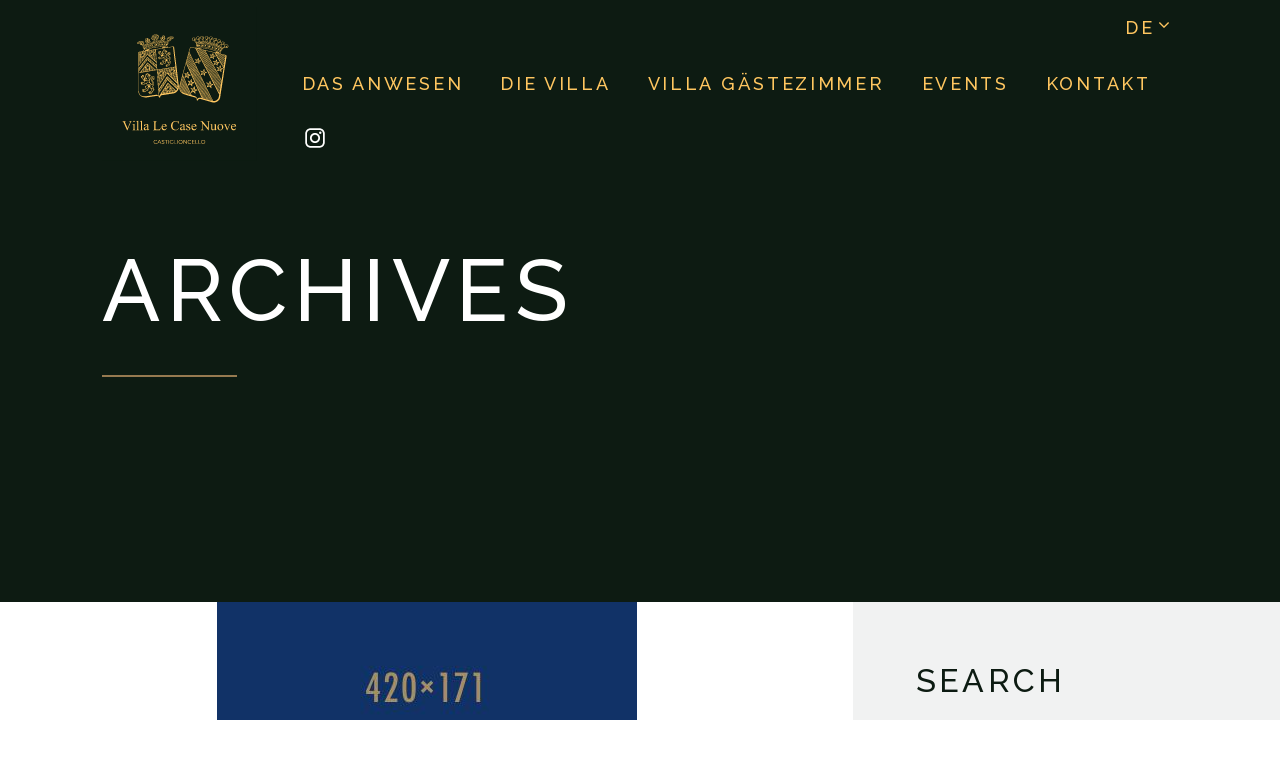

--- FILE ---
content_type: text/html; charset=UTF-8
request_url: https://tenuta-lecasenuove-castiglioncello.com/?offer_category=excursion
body_size: 15260
content:
<!DOCTYPE html>
<html lang="de-DE">
  <head>
    <meta charset="UTF-8">
    <meta http-equiv="X-UA-Compatible" content="IE=edge" />
    <meta name="viewport" content="width=device-width, initial-scale=1">
    <link rel="profile" href="http://gmpg.org/xfn/11">
    <link rel="pingback" href="https://tenuta-lecasenuove-castiglioncello.com/xmlrpc.php">
    <title>Excursion &#8211; Villa Le Case Nuove</title>
<meta name='robots' content='max-image-preview:large' />
<link rel="alternate" hreflang="de" href="https://tenuta-lecasenuove-castiglioncello.com/?offer_category=excursion" />
<link rel="alternate" hreflang="x-default" href="https://tenuta-lecasenuove-castiglioncello.com/?offer_category=excursion" />
<link rel='dns-prefetch' href='//fonts.googleapis.com' />
<link href='https://fonts.gstatic.com' crossorigin rel='preconnect' />
<link rel="alternate" type="application/rss+xml" title="Villa Le Case Nuove &raquo; Feed" href="https://tenuta-lecasenuove-castiglioncello.com/feed/" />
<link rel="alternate" type="application/rss+xml" title="Villa Le Case Nuove &raquo; Kommentar-Feed" href="https://tenuta-lecasenuove-castiglioncello.com/comments/feed/" />
<link rel="alternate" type="application/rss+xml" title="Villa Le Case Nuove &raquo; Excursion Offer Categories Feed" href="https://tenuta-lecasenuove-castiglioncello.com/?offer_category=excursion/feed/" />
<style id='wp-img-auto-sizes-contain-inline-css' type='text/css'>
img:is([sizes=auto i],[sizes^="auto," i]){contain-intrinsic-size:3000px 1500px}
/*# sourceURL=wp-img-auto-sizes-contain-inline-css */
</style>
<style id='wp-emoji-styles-inline-css' type='text/css'>

	img.wp-smiley, img.emoji {
		display: inline !important;
		border: none !important;
		box-shadow: none !important;
		height: 1em !important;
		width: 1em !important;
		margin: 0 0.07em !important;
		vertical-align: -0.1em !important;
		background: none !important;
		padding: 0 !important;
	}
/*# sourceURL=wp-emoji-styles-inline-css */
</style>
<link rel='stylesheet' id='wp-block-library-css' href='https://tenuta-lecasenuove-castiglioncello.com/wp-includes/css/dist/block-library/style.min.css?ver=6.9' type='text/css' media='all' />
<style id='global-styles-inline-css' type='text/css'>
:root{--wp--preset--aspect-ratio--square: 1;--wp--preset--aspect-ratio--4-3: 4/3;--wp--preset--aspect-ratio--3-4: 3/4;--wp--preset--aspect-ratio--3-2: 3/2;--wp--preset--aspect-ratio--2-3: 2/3;--wp--preset--aspect-ratio--16-9: 16/9;--wp--preset--aspect-ratio--9-16: 9/16;--wp--preset--color--black: #000000;--wp--preset--color--cyan-bluish-gray: #abb8c3;--wp--preset--color--white: #ffffff;--wp--preset--color--pale-pink: #f78da7;--wp--preset--color--vivid-red: #cf2e2e;--wp--preset--color--luminous-vivid-orange: #ff6900;--wp--preset--color--luminous-vivid-amber: #fcb900;--wp--preset--color--light-green-cyan: #7bdcb5;--wp--preset--color--vivid-green-cyan: #00d084;--wp--preset--color--pale-cyan-blue: #8ed1fc;--wp--preset--color--vivid-cyan-blue: #0693e3;--wp--preset--color--vivid-purple: #9b51e0;--wp--preset--gradient--vivid-cyan-blue-to-vivid-purple: linear-gradient(135deg,rgb(6,147,227) 0%,rgb(155,81,224) 100%);--wp--preset--gradient--light-green-cyan-to-vivid-green-cyan: linear-gradient(135deg,rgb(122,220,180) 0%,rgb(0,208,130) 100%);--wp--preset--gradient--luminous-vivid-amber-to-luminous-vivid-orange: linear-gradient(135deg,rgb(252,185,0) 0%,rgb(255,105,0) 100%);--wp--preset--gradient--luminous-vivid-orange-to-vivid-red: linear-gradient(135deg,rgb(255,105,0) 0%,rgb(207,46,46) 100%);--wp--preset--gradient--very-light-gray-to-cyan-bluish-gray: linear-gradient(135deg,rgb(238,238,238) 0%,rgb(169,184,195) 100%);--wp--preset--gradient--cool-to-warm-spectrum: linear-gradient(135deg,rgb(74,234,220) 0%,rgb(151,120,209) 20%,rgb(207,42,186) 40%,rgb(238,44,130) 60%,rgb(251,105,98) 80%,rgb(254,248,76) 100%);--wp--preset--gradient--blush-light-purple: linear-gradient(135deg,rgb(255,206,236) 0%,rgb(152,150,240) 100%);--wp--preset--gradient--blush-bordeaux: linear-gradient(135deg,rgb(254,205,165) 0%,rgb(254,45,45) 50%,rgb(107,0,62) 100%);--wp--preset--gradient--luminous-dusk: linear-gradient(135deg,rgb(255,203,112) 0%,rgb(199,81,192) 50%,rgb(65,88,208) 100%);--wp--preset--gradient--pale-ocean: linear-gradient(135deg,rgb(255,245,203) 0%,rgb(182,227,212) 50%,rgb(51,167,181) 100%);--wp--preset--gradient--electric-grass: linear-gradient(135deg,rgb(202,248,128) 0%,rgb(113,206,126) 100%);--wp--preset--gradient--midnight: linear-gradient(135deg,rgb(2,3,129) 0%,rgb(40,116,252) 100%);--wp--preset--font-size--small: 13px;--wp--preset--font-size--medium: 20px;--wp--preset--font-size--large: 36px;--wp--preset--font-size--x-large: 42px;--wp--preset--spacing--20: 0.44rem;--wp--preset--spacing--30: 0.67rem;--wp--preset--spacing--40: 1rem;--wp--preset--spacing--50: 1.5rem;--wp--preset--spacing--60: 2.25rem;--wp--preset--spacing--70: 3.38rem;--wp--preset--spacing--80: 5.06rem;--wp--preset--shadow--natural: 6px 6px 9px rgba(0, 0, 0, 0.2);--wp--preset--shadow--deep: 12px 12px 50px rgba(0, 0, 0, 0.4);--wp--preset--shadow--sharp: 6px 6px 0px rgba(0, 0, 0, 0.2);--wp--preset--shadow--outlined: 6px 6px 0px -3px rgb(255, 255, 255), 6px 6px rgb(0, 0, 0);--wp--preset--shadow--crisp: 6px 6px 0px rgb(0, 0, 0);}:where(.is-layout-flex){gap: 0.5em;}:where(.is-layout-grid){gap: 0.5em;}body .is-layout-flex{display: flex;}.is-layout-flex{flex-wrap: wrap;align-items: center;}.is-layout-flex > :is(*, div){margin: 0;}body .is-layout-grid{display: grid;}.is-layout-grid > :is(*, div){margin: 0;}:where(.wp-block-columns.is-layout-flex){gap: 2em;}:where(.wp-block-columns.is-layout-grid){gap: 2em;}:where(.wp-block-post-template.is-layout-flex){gap: 1.25em;}:where(.wp-block-post-template.is-layout-grid){gap: 1.25em;}.has-black-color{color: var(--wp--preset--color--black) !important;}.has-cyan-bluish-gray-color{color: var(--wp--preset--color--cyan-bluish-gray) !important;}.has-white-color{color: var(--wp--preset--color--white) !important;}.has-pale-pink-color{color: var(--wp--preset--color--pale-pink) !important;}.has-vivid-red-color{color: var(--wp--preset--color--vivid-red) !important;}.has-luminous-vivid-orange-color{color: var(--wp--preset--color--luminous-vivid-orange) !important;}.has-luminous-vivid-amber-color{color: var(--wp--preset--color--luminous-vivid-amber) !important;}.has-light-green-cyan-color{color: var(--wp--preset--color--light-green-cyan) !important;}.has-vivid-green-cyan-color{color: var(--wp--preset--color--vivid-green-cyan) !important;}.has-pale-cyan-blue-color{color: var(--wp--preset--color--pale-cyan-blue) !important;}.has-vivid-cyan-blue-color{color: var(--wp--preset--color--vivid-cyan-blue) !important;}.has-vivid-purple-color{color: var(--wp--preset--color--vivid-purple) !important;}.has-black-background-color{background-color: var(--wp--preset--color--black) !important;}.has-cyan-bluish-gray-background-color{background-color: var(--wp--preset--color--cyan-bluish-gray) !important;}.has-white-background-color{background-color: var(--wp--preset--color--white) !important;}.has-pale-pink-background-color{background-color: var(--wp--preset--color--pale-pink) !important;}.has-vivid-red-background-color{background-color: var(--wp--preset--color--vivid-red) !important;}.has-luminous-vivid-orange-background-color{background-color: var(--wp--preset--color--luminous-vivid-orange) !important;}.has-luminous-vivid-amber-background-color{background-color: var(--wp--preset--color--luminous-vivid-amber) !important;}.has-light-green-cyan-background-color{background-color: var(--wp--preset--color--light-green-cyan) !important;}.has-vivid-green-cyan-background-color{background-color: var(--wp--preset--color--vivid-green-cyan) !important;}.has-pale-cyan-blue-background-color{background-color: var(--wp--preset--color--pale-cyan-blue) !important;}.has-vivid-cyan-blue-background-color{background-color: var(--wp--preset--color--vivid-cyan-blue) !important;}.has-vivid-purple-background-color{background-color: var(--wp--preset--color--vivid-purple) !important;}.has-black-border-color{border-color: var(--wp--preset--color--black) !important;}.has-cyan-bluish-gray-border-color{border-color: var(--wp--preset--color--cyan-bluish-gray) !important;}.has-white-border-color{border-color: var(--wp--preset--color--white) !important;}.has-pale-pink-border-color{border-color: var(--wp--preset--color--pale-pink) !important;}.has-vivid-red-border-color{border-color: var(--wp--preset--color--vivid-red) !important;}.has-luminous-vivid-orange-border-color{border-color: var(--wp--preset--color--luminous-vivid-orange) !important;}.has-luminous-vivid-amber-border-color{border-color: var(--wp--preset--color--luminous-vivid-amber) !important;}.has-light-green-cyan-border-color{border-color: var(--wp--preset--color--light-green-cyan) !important;}.has-vivid-green-cyan-border-color{border-color: var(--wp--preset--color--vivid-green-cyan) !important;}.has-pale-cyan-blue-border-color{border-color: var(--wp--preset--color--pale-cyan-blue) !important;}.has-vivid-cyan-blue-border-color{border-color: var(--wp--preset--color--vivid-cyan-blue) !important;}.has-vivid-purple-border-color{border-color: var(--wp--preset--color--vivid-purple) !important;}.has-vivid-cyan-blue-to-vivid-purple-gradient-background{background: var(--wp--preset--gradient--vivid-cyan-blue-to-vivid-purple) !important;}.has-light-green-cyan-to-vivid-green-cyan-gradient-background{background: var(--wp--preset--gradient--light-green-cyan-to-vivid-green-cyan) !important;}.has-luminous-vivid-amber-to-luminous-vivid-orange-gradient-background{background: var(--wp--preset--gradient--luminous-vivid-amber-to-luminous-vivid-orange) !important;}.has-luminous-vivid-orange-to-vivid-red-gradient-background{background: var(--wp--preset--gradient--luminous-vivid-orange-to-vivid-red) !important;}.has-very-light-gray-to-cyan-bluish-gray-gradient-background{background: var(--wp--preset--gradient--very-light-gray-to-cyan-bluish-gray) !important;}.has-cool-to-warm-spectrum-gradient-background{background: var(--wp--preset--gradient--cool-to-warm-spectrum) !important;}.has-blush-light-purple-gradient-background{background: var(--wp--preset--gradient--blush-light-purple) !important;}.has-blush-bordeaux-gradient-background{background: var(--wp--preset--gradient--blush-bordeaux) !important;}.has-luminous-dusk-gradient-background{background: var(--wp--preset--gradient--luminous-dusk) !important;}.has-pale-ocean-gradient-background{background: var(--wp--preset--gradient--pale-ocean) !important;}.has-electric-grass-gradient-background{background: var(--wp--preset--gradient--electric-grass) !important;}.has-midnight-gradient-background{background: var(--wp--preset--gradient--midnight) !important;}.has-small-font-size{font-size: var(--wp--preset--font-size--small) !important;}.has-medium-font-size{font-size: var(--wp--preset--font-size--medium) !important;}.has-large-font-size{font-size: var(--wp--preset--font-size--large) !important;}.has-x-large-font-size{font-size: var(--wp--preset--font-size--x-large) !important;}
/*# sourceURL=global-styles-inline-css */
</style>

<style id='classic-theme-styles-inline-css' type='text/css'>
/*! This file is auto-generated */
.wp-block-button__link{color:#fff;background-color:#32373c;border-radius:9999px;box-shadow:none;text-decoration:none;padding:calc(.667em + 2px) calc(1.333em + 2px);font-size:1.125em}.wp-block-file__button{background:#32373c;color:#fff;text-decoration:none}
/*# sourceURL=/wp-includes/css/classic-themes.min.css */
</style>
<link rel='stylesheet' id='datepicker-css' href='https://tenuta-lecasenuove-castiglioncello.com/wp-content/plugins/calluna-shortcodes/shortcodes/css/jquery-ui.custom.min.css?ver=6.9' type='text/css' media='all' />
<link rel='stylesheet' id='calluna-shortcode-styles-css' href='https://tenuta-lecasenuove-castiglioncello.com/wp-content/plugins/calluna-shortcodes/shortcodes/css/calluna-shortcodes-styles.min.css' type='text/css' media='all' />
<link rel='stylesheet' id='simple-weather-css' href='https://tenuta-lecasenuove-castiglioncello.com/wp-content/plugins/simple-weather/css/simple-weather.css?ver=6.9' type='text/css' media='all' />
<link rel='stylesheet' id='meteocons-css' href='https://tenuta-lecasenuove-castiglioncello.com/wp-content/plugins/simple-weather/css/meteocons.css?ver=6.9' type='text/css' media='all' />
<link rel='stylesheet' id='wpbs-style-css' href='https://tenuta-lecasenuove-castiglioncello.com/wp-content/plugins/wp-booking-system-premium/assets/css/style-front-end.min.css?ver=5.12.5' type='text/css' media='all' />
<link rel='stylesheet' id='wpbs-style-form-css' href='https://tenuta-lecasenuove-castiglioncello.com/wp-content/plugins/wp-booking-system-premium/assets/css/style-front-end-form.min.css?ver=5.12.5' type='text/css' media='all' />
<link rel='stylesheet' id='wpbs-stripe-front-end-style-css' href='https://tenuta-lecasenuove-castiglioncello.com/wp-content/plugins/wp-booking-system-premium-stripe/assets/css/style-front-end.min.css?ver=1.0.28' type='text/css' media='all' />
<link rel='stylesheet' id='wpml-legacy-dropdown-0-css' href='https://tenuta-lecasenuove-castiglioncello.com/wp-content/plugins/sitepress-multilingual-cms/templates/language-switchers/legacy-dropdown/style.min.css?ver=1' type='text/css' media='all' />
<style id='wpml-legacy-dropdown-0-inline-css' type='text/css'>
.wpml-ls-statics-shortcode_actions, .wpml-ls-statics-shortcode_actions .wpml-ls-sub-menu, .wpml-ls-statics-shortcode_actions a {border-color:#d2d2d2;}.wpml-ls-statics-shortcode_actions a, .wpml-ls-statics-shortcode_actions .wpml-ls-sub-menu a, .wpml-ls-statics-shortcode_actions .wpml-ls-sub-menu a:link, .wpml-ls-statics-shortcode_actions li:not(.wpml-ls-current-language) .wpml-ls-link, .wpml-ls-statics-shortcode_actions li:not(.wpml-ls-current-language) .wpml-ls-link:link {color:#444444;background-color:#ffffff;}.wpml-ls-statics-shortcode_actions .wpml-ls-sub-menu a:hover,.wpml-ls-statics-shortcode_actions .wpml-ls-sub-menu a:focus, .wpml-ls-statics-shortcode_actions .wpml-ls-sub-menu a:link:hover, .wpml-ls-statics-shortcode_actions .wpml-ls-sub-menu a:link:focus {color:#000000;background-color:#eeeeee;}.wpml-ls-statics-shortcode_actions .wpml-ls-current-language > a {color:#444444;background-color:#ffffff;}.wpml-ls-statics-shortcode_actions .wpml-ls-current-language:hover>a, .wpml-ls-statics-shortcode_actions .wpml-ls-current-language>a:focus {color:#000000;background-color:#eeeeee;}
/*# sourceURL=wpml-legacy-dropdown-0-inline-css */
</style>
<link rel='stylesheet' id='awb-css' href='https://tenuta-lecasenuove-castiglioncello.com/wp-content/plugins/advanced-backgrounds/assets/awb/awb.min.css?ver=1.12.8' type='text/css' media='all' />
<link rel='stylesheet' id='bootstrap-css' href='https://tenuta-lecasenuove-castiglioncello.com/wp-content/themes/calluna/bootstrap/css/bootstrap.min.css?ver=6.9' type='text/css' media='all' />
<link rel='stylesheet' id='calluna-main-css' href='https://tenuta-lecasenuove-castiglioncello.com/wp-content/themes/calluna/css/theme.min.css?ver=6.9' type='text/css' media='all' />
<style id='calluna-main-inline-css' type='text/css'>
/* WP Customizer start */
.navigation { padding-top: 0; }
.navigation { padding-bottom: 0; }
.top-full-nav, .top-nav .container-fluid .row, .navbar-shrink { background-color: #0d1b12; }
@media only screen and (max-width : 992px) { .left-nav, .top-nav { background-color: #0d1b12; } }
@media only screen and (min-width : 768px)
		       and (max-device-width: 1024px) { .left-nav, .top-nav { background-color: #0d1b12; } }
.navbar-shrink { background-color: rgba(13,27,18,0.85); }
.nav-menu ul li a, .header-language .menu .has-dropdown i, .header-language .menu .has-dropdown a.language-toggle { color: #0d1b12; }
.nav-menu ul li a:hover, .nav-menu ul li a:focus, .nav-menu ul li a:active, .header-language .menu .has-dropdown:hover i, .header-language .menu .has-dropdown:hover a.language-toggle { color: #0d1b12; }
.nav-menu ul li a:hover:after, .header-language .menu .has-dropdown:hover a.language-toggle:after { background-color: #0d1b12; }
.nav-menu ul li.current-menu-item > a { color: #0d1b12; }
.nav-menu ul li.current-menu-item > a:after { background-color: #0d1b12; }
.nav-menu ul ul li a, .nav-menu li.mega-menu .second-lvl, .header-language .menu > li > ul li a { background-color: #0d1b12; }
.nav-menu ul ul li a, .header-language .menu > li > ul li a { border-bottom-color: #ffc660; }
.nav-menu li.mega-menu .second-lvl ul li a, .nav-menu ul ul li a, .header-language .menu > li > ul li a { color: #ffc660; }
.nav-menu ul ul li a:hover, .nav-menu li.mega-menu .second-lvl ul li a:hover, .nav-menu ul ul li a:focus, .nav-menu li.mega-menu .second-lvl ul li a:focus, .header-language .menu > li > ul li a:hover { color: #967a50; }
.nav-menu li.mega-menu .second-lvl ul li a:before { background-color: #967a50; }
.nav-menu li.mega-menu .second-lvl ul li.menu-title > a, .nav-menu li.mega-menu .second-lvl ul li.current-menu-item > a, .nav-menu ul ul li.current-menu-item > a { color: #967a50; }
.show-menu i, .mobile-nav .close-mobile-nav:hover, .mobile-nav .close-mobile-nav:focus { background-color: #ffc660; }
.mobile-nav .close-mobile-nav { color: #ffc660; }
.mobile-nav .close-mobile-nav, .mobile-nav .close-mobile-nav:hover, .mobile-nav .close-mobile-nav:focus { border-color: #ffc660; }
.mobile-nav { background-color: #0d1b12; }
.mobile-nav .mobile-menu ul li a { color: #ffffff; }
.mobile-nav .mobile-menu ul li a:hover, .mobile-nav .mobile-menu ul li a:focus { color: #967a50; }
.mobile-menu ul li.current_page_item > a, .mobile-menu ul li.current-menu-item > a { color: #967a50; }
.line-left-primary, .line-right-primary, .line-center-primary, .calluna-pricing .calluna-pricing-cost, .calluna-pricing .calluna-pricing-per { border-color: #0d1b12; }
.vc_tta-panel-heading .vc_tta-controls-icon:after, .vc_tta-panel-heading .vc_tta-controls-icon:before { border-color: #0d1b12 !important; }
a:hover, a:focus, .primary, .headline, .page-header, .sidebar .widget ul li a:hover, .sidebar .widget ul li a:focus, .prev-post a:hover, .prev-post a:focus, .next-post a:hover, .next-post a:focus, .more-link:focus, .more-link:hover, blockquote p, ul.post-sharing label, .image-row span, .simple-weather em, .comment-form, .time, .calluna-toggle .calluna-toggle-trigger, .calluna-testimonial-author span, .calluna-callout-caption h1, .calluna-callout-caption h4, .calluna-callout-caption h5, .calluna-shortcodes h1.calluna-heading, .calluna-shortcodes h4.calluna-heading, .calluna-shortcodes h5.calluna-heading, .event2-carousel .event-title-wrapper .event-title h3, .event2-carousel .event-title-wrapper .event-title h3 a, .apb-product_tab ul li a, .apb-content h5, .apb-room-selected h5, .awebooking-wrapper h5, .woocommerce-checkout .apb-room-selected_content .apb-room-selected_item .apb-room-seleted_change:hover, .apb-room-selected .apb-room-selected_content .apb-room-selected_item .apb-room-seleted_change:hover , .apb-room_item .apb-room_package .apb-room_package-more, .apb-room_item .apb-room_package .apb-room_package-more:hover, .apb-room_item .apb-room_package .apb-room_package-more .icon-toggle, .apb-room-select-item .apb-room-select-price .price, .apb-room-select-item .apb-room-select-package ul li span, .woocommerce .woocommerce-info:before, .room_name a, .price-text, .apb-room_item .apb-room_name a, .apb-modal-body .apb-list-price .list-price-item span, .apb-modal-title { color: #0d1b12; }
.vc_tta-panel .vc_tta-panel-heading h4 a, .vc_general .vc_tta-tab > a { color: #0d1b12 !important; }
.underline-primary:after, .sidebar .widget .title:after, .sidebar .widget .h3:after, .woocommerce-checkout #payment div.payment_box:before { border-bottom-color: #0d1b12; }
.calluna-tooltip:after { border-top-color: #0d1b12; }
.primary-background, .calluna-tooltip, #loader, #preloader, .calluna-pricing .calluna-pricing-header h4, .classic.primary .room_grid_price, .fc-highlight, .woocommerce-checkout #payment div.payment_box { background-color: #0d1b12; }
.line-left-secondary, .line-right-secondary, .line-center-secondary, .calluna-toggle .calluna-toggle-trigger.active, .calluna-pricing.featured .calluna-pricing-cost, .calluna-pricing.featured .calluna-pricing-per, .calluna-testimonial-author-image img, .apb-room_item .apb-room_package .apb-room_package-more[aria-expanded=true] { border-color: #ffc660; }
#loader.loader-style .spinner-container , #page-loading div, blockquote { border-right-color: #ffc660; }
#loader.loader-style .spinner-container , .woocommerce .woocommerce-error, .woocommerce .woocommerce-info, .woocommerce .woocommerce-message { border-top-color: #ffc660; }
#loader.loader-style .spinner-container , .apb-product_tab ul li.active a { border-bottom-color: #ffc660; }
.vc_tta.vc_general .vc_active .vc_tta-panel-heading, .vc_active .vc_tta-panel-heading .vc_tta-controls-icon:after, .vc_active .vc_tta-panel-heading .vc_tta-controls-icon:before, .vc_general .vc_tta-tab.vc_active a { border-color: #ffc660 !important; }
.secondary-background, .sticky-post i, .entry-header .icon-pin, .calluna-pricing.featured .calluna-pricing-header h4, .classic.secondary .room_grid_price, .apb-step ul li.active span, .apb-step ul > li.step-complete > span, .apb-sale-icon, .apb-product_tab-header > li.active > a:after, .event2-carousel .event-image-button { background-color: #ffc660; }
.secondary, .offer_price, .offer_price span, .event_date_wrapper, .event2-carousel .event-date-wrapper, .event_date_zone, .post_date_wrapper, .author-meta .name, .comment-body .author-name, .comment-body .reply i, .calluna-toggle .calluna-toggle-trigger.active, .calluna-pricing .calluna-pricing-cost, .calluna-pricing .calluna-pricing-per, .calluna-testimonial-author, .icon-clock, .simple-weather i, .pre, .awebooking .amount, .apb-product_tab ul li.active a, .apb-sidebar .apb-sidebar_content .apb-sidebar_title, .woocommerce-checkout .apb-room-selected_content .apb-room-selected_item .apb-sidebar_title, .awebooking .apb-room-selected .apb-room-selected_content .apb-room-selected_item .apb-sidebar_title, .apb-step ul li.active, .apb-step ul > li.step-complete, .apb-room_item .apb-room_package .apb-room_package-more[aria-expanded=true], .apb-room_item .apb-room_package .apb-room_package-more[aria-expanded=true] .icon-toggle, .awebooking .apb-room-selected_item .apb-room-seleted_package ul li .apb-amount, .modal-price, .apb-list-price h6, .apb-room_price .apb-room_amount, .apb-room-selected_item .apb-room-seleted_name .apb-amount, .room-detail .room-detail_book .room-detail_total .price .amount, .apb-modal-body .apb-list-price h6, .awebooking .apb-room-selected .apb-room-selected_content .apb-room-selected_item .apb-room-seleted_total-room .apb-amount { color: #ffc660; }
.vc_tta-panel.vc_active .vc_tta-panel-heading h4 a, .vc_general .vc_tta-tab.vc_active a { color: #ffc660 !important; }
.accent-background, blockquote, .calluna-callout, .calluna-testimonial, .apb-content h5, .woocommerce .woocommerce-error, .woocommerce .woocommerce-info, .woocommerce .woocommerce-message, .woocommerce-checkout #payment, .apb-only-room-type .awe-input-num, .awe-select-wrapper i, .room-detail .room-detail_book .room-detail_form .awe-calendar-wrapper .awe-calendar, .room-detail .room-detail_book .room-detail_form .awe-select-wrapper select, .room-detail .room-detail_book { background-color: #f1f2f2; }
.reservation_sidebar, .sidebar_wrapper, .room-select-js, .apb-sidebar, .apb-room-selected, .apb-sidebar .apb-sidebar_content input, .apb-sidebar .apb-sidebar_content select, .apb-room-select-item, .apb-room-select-footer { background-color: #f1f2f2; }
h2, .text-column h2, .sidebar h2, .sidebar h2 a, .calluna-callout-caption h2, .calluna-shortcodes h2.calluna-heading, .selected-room .title, .includes_items_wrapper h2 { color: #0d1b12; }
.sidebar .widget .title:after { border-bottom-color: #0d1b12; }
h3, h3 + hr, .text-column h3, .sidebar h3, .sidebar h3 a, .title-row h3, .entry-header h3, .entry-header h3 a, .wpcf7 h3, .event_title h3, .event_title h3 a, .offer_title h3, .offer_title h3 a, .calluna-callout-caption h3, .calluna-shortcodes h3.calluna-heading, .comments-title, .comment-reply-title { color: #ffc660; }
.sidebar .widget .h3:after { border-bottom-color: #ffc660; }
html, body, .wpb_wrapper p, label, .sidebar .form-control, .error-404 .form-control, .sidebar .widget ul li a:before, .sidebar .comment-author-link:before, .sidebar .comment-author-link .url, .sidebar .textwidget, .prev-post a i, .next-post a i, .meta .categories, .meta i, .meta a, .entry-content, .entry-summary, .more-link:before, .author-meta .info, .comment-body .comment-time, .comment-body .comment-text, .booking-button .header, .text-column p, .item-text, .includes_items_wrapper .item-text:before, .wpcf7 .form-control, .comment-form textarea, .selected-room h5, .left-icon .content, .newsletter_container .textbox, .calluna-shortcodes .calluna-recent-posts-entry-posted-on, .apb-month .button:before , .apb-room-selected .apb-room-selected_content .apb-room-seleted_current h6, .apb-room-selected .apb-room-selected_content .apb-room-seleted_current span , .woocommerce-checkout .apb-room-selected_content .apb-room-selected_item h6, .apb-room-selected .apb-room-selected_content .apb-room-selected_item h6, .woocommerce-checkout .apb-room-selected_content .apb-room-selected_item .apb-room-seleted_package ul li, .apb-room-selected .apb-room-selected_content .apb-room-selected_item .apb-room-seleted_package ul li, .woocommerce-checkout .apb-room-selected_content .apb-room-selected_item .apb-room-seleted_total-room, .apb-room-selected .apb-room-selected_content .apb-room-selected_item .apb-room-seleted_total-room, .apb-sidebar .apb-sidebar_content input, .apb-sidebar .apb-sidebar_content select, .apb-field label, .label-group, .apb-field .small-label, .apb-sidebar .apb-sidebar_content .apb-sidebar_group .label-group, .apb-room_item .apb-room_text .apb-room_desc, .apb-room_item .apb-room_text .apb-room_price, .apb-package_item .apb-package_text p, .apb-select-package input, .apb-package_item .apb-package_text .apb-package_book-price .apb-package_price, .apb-room-select-footer .link-other-room i, .apb-room-select-item .room-select-th, .apb-room-select-item .apb-desc p, .apb-room-select-item .apb-room-select-package span, .apb-room-select-item .apb-room-select-package ul li, .woocommerce .woocommerce-error, .woocommerce .woocommerce-info, .woocommerce .woocommerce-message, .apb-list-price .apb-col-6 > span.apb-only-room-type .awe-input-num, .room-detail .room-detail_book .room-detail_form label, .room-detail .room-detail_book .room-detail_form .awe-select-wrapper select, .room-detail .room-detail_book .room-detail_form .awe-calendar-wrapper .awe-calendar, .room-detail .room-detail_book .room-detail_total .price { color: #444444; }
a, .more-link, .sidebar .widget ul li a, .tagcloud a, .tagcloud a:hover, .tagcloud a:focus, .comment-body .reply a, .comment-respond .logged-in-as a, .prev-post a, .next-post a, .link .content a, .woocommerce-checkout .apb-room-selected_content .apb-room-selected_item .apb-room-seleted_change, .apb-room-select-footer .link-other-room, .apb-room-select-item .apb-room-select-price a, .apb-room-selected .apb-room-selected_content .apb-room-selected_item .apb-room-seleted_change { color: #ffc660; }
.btn-primary, .btn-primary.style-2, .wpcf7 .btn-primary, .room_grid_price, .room2-carousel .room-price.style-1, .room2-carousel .room-price.style-2, .vc_gitem_row .style-1 .vc_btn3, .vc_gitem_row .style-2 .vc_btn3, .calluna-button.btn-primary, .woocommerce input.button.alt { border-color: #ffc660; }
.vc_grid-item .vc_gitem_row .wpb_content_element a.style-1, .vc_grid-item .vc_gitem_row .wpb_content_element a.style-2 { border-bottom-color: #ffc660; }
.btn-primary, .wpcf7 .btn-primary, .room_grid_price, .room2-carousel .room-price, .vc_gitem_row .style-1 .vc_btn3, .calluna-button.btn-primary, .woocommerce input.button.alt { color: #ffc660; }
.btn-primary.style-2, .room_grid_price.style-2, .room2-carousel .room-price.style-2, .vc_gitem_row .style-2 .vc_btn3 { background-color: #ffc660; }
.btn-primary:hover, .btn-primary.active, .btn-primary.focus, .btn-primary:active, .btn-primary:focus, .vc_gitem_row .style-1 .vc_btn3:hover, .vc_gitem_row .style-1 .vc_btn3:focus, .vc_gitem_row .style-1 .vc_btn3:active, .vc_gitem_row .style-2 .vc_btn3:hover, .vc_gitem_row .style-2 .vc_btn3:focus, .vc_gitem_row .style-2 .vc_btn3:active, .room_grid_item_hover .room_grid_price_hover, .room2-carousel .room-content-wrapper:hover .room-price, .woocommerce input.button.alt:hover, .woocommerce input.button.alt:focus { background-color: #ffc660; }
.btn-primary:hover, .btn-primary.active, .btn-primary.focus, .btn-primary:active, .btn-primary:focus, .room_grid_item_hover .room_grid_price_hover, .room2-carousel .room-content-wrapper:hover .room-price.style-1, .room2-carousel .room-content-wrapper:hover .room-price.style-2, .vc_gitem_row .style-1 .vc_btn3:hover, .vc_gitem_row .style-1 .vc_btn3:focus, .vc_gitem_row .style-1 .vc_btn3:active, .vc_gitem_row .style-2 .vc_btn3:hover, .vc_gitem_row .style-2 .vc_btn3:focus, .vc_gitem_row .style-2 .vc_btn3:active, .woocommerce input.button.alt:hover, .woocommerce input.button.alt:active, .woocommerce input.button.alt:focus { border-color: #ffc660; }
.vc_grid-item .vc_gitem_row .wpb_content_element a.style-1:hover, .vc_grid-item .vc_gitem_row .wpb_content_element a.style-2:hover { border-bottom-color: #ffc660; }
.btn-primary.style-2, .room_grid_price.style-2, .room2-carousel .room-price.style-2, .vc_gitem_row .style-2 .vc_btn3 { color: #ffffff; }
.btn-primary:hover, .btn-primary.active, .btn-primary.focus, .btn-primary:active, .btn-primary:focus, .room_grid_item_hover .room_grid_price_hover, .room2-carousel .room-content-wrapper:hover .room-price, .vc_gitem_row .style-1 .vc_btn3:hover, .vc_gitem_row .style-1 .vc_btn3:focus, .vc_gitem_row .style-1 .vc_btn3:active, .woocommerce input.button.alt:hover, .woocommerce input.button.alt:focus, .woocommerce input.button.alt:active { color: #ffffff; }
.booking span { background-color: #0f2453; }
.booking span { color: #ffffff; }
#go-top { background-color: rgba(255,198,96,0.85); }
#go-top:hover { background-color: rgba(13,27,18,0.85); }
.column-style-1 { background-color: #0d1b12; }
.column-style-1 h2, .column-style-1 h3, .column-style-1 .calluna-shortcodes h2.calluna-heading, .column-style-1 .calluna-shortcodes h2.calluna-heading { color: #ffc660; }
.column-style-1 h2:after, .column-style-1 h3:after, .column-style-1 .calluna-shortcodes h2.calluna-heading:after, .column-style-1 .calluna-shortcodes h2.calluna-heading:after { color: #ffc660; }
.column-style-1, .column-style-1 p, .column-style-1 .teaser, .column-style-1 p.teaser, .column-style-1 .wpb_wrapper p.teaser { color: #ffffff; }
.column-style-2 { background-color: #ffc660; }
.column-style-2 h2, .column-style-2 h3, .column-style-2 .calluna-shortcodes h2.calluna-heading, .column-style-2 .calluna-shortcodes h3.calluna-heading { color: #0d1b12; }
.column-style-2 h2:after, .column-style-2 h3:after, .column-style-2 .calluna-shortcodes h2.calluna-heading:after, .column-style-2 .calluna-shortcodes h2.calluna-heading:after { color: #0d1b12; }
.column-style-2, .column-style-2 p, .column-style-2 .teaser, .column-style-2 p.teaser, .column-style-2 .wpb_wrapper p.teaser { color: #ffffff; }
.color-background { background-color: #0d1b12; }
.color-background span, .image-background span { color: #ffffff; }
.color-background hr, .image-background hr { border-color: #ffffff; }
.color-background .separator, .image-background .separator { border-color: #967a50; }
.header_text_wrapper { padding-top: 19%%; }
.header_text_wrapper { padding-bottom: 16%%; }
.header_text_wrapper { padding-left: 8%%; }
.header_text_wrapper { padding-right: 8%%; }
.site-footer { background-color: #fafafa; }
.top-footer-container { border-top-color: #ffffff; }
.site-footer .widget h3 { color: #ffc660; }
.site-footer .widget h3:after { border-color: #ffc660; }
.site-footer, .site-footer p { color: #0d1b12; }
.site-footer a, .site-footer .menu li a { color: #0d1b12; }
.site-footer a:hover, .site-footer .menu li a:hover { color: #ffc660; }
.site-footer a:after, .site-footer a:hover:after { background-color: #ffc660; }
.site-footer .current_page_item a { color: #ffc660; }
.site-footer .current_page_item a:after, .site-footer .current_page_item a:hover:after { background-color: #ffc660; }
.top-footer-container { border-bottom-color: #ffc660; }
#datePicker p.title { color: #0f2453; }
#datePicker .ui-widget-header, .guests .title, #datePicker .dateField p.month, .apb-datepicker .ui-datepicker-header .ui-datepicker-title, .ui-datepicker.apb-datepicker .ui-datepicker-title span, .apb-calendar .ui-datepicker .ui-datepicker-title span { color: #967a50; }
#datePicker .dateField p, #datePicker .ui-state-default, #datePicker .ui-widget-content, #apb_calendar  .ui-state-default, .apb-datepicker .ui-datepicker-calendar thead th, .apb-calendar .ui-datepicker th, .apb-datepicker .ui-datepicker-calendar td a, .apb-datepicker .ui-datepicker-calendar td span { color: #2f373b; }
#datePicker .ui-state-default, #gasteSelect li, #apb_calendar .ui-datepicker-calendar td, .apb-calendar .ui-datepicker-inline td a { background-color: #ffffff; }
#datePicker .dateField { background-color: #ffffff; }
#datePicker .dateField { border-color: #ffffff; }
#datePicker .arrow-up { border-bottom-color: #ffffff; }
#datePicker .ui-state-highlight, .apb-datepicker .ui-datepicker-calendar td.ui-datepicker-today a { background-color: #d2d2d2; }
.apb-datepicker .ui-datepicker-calendar td.ui-datepicker-today a { border-color: #d2d2d2; }
#datePicker .ui-state-highlight, .apb-datepicker .ui-datepicker-calendar td.ui-datepicker-today a { color: #363636; }
#datePicker .ui-state-active, #datePicker .ui-state-active.ui-state-hover, #gasteSelect li.active, .apb-datepicker .ui-datepicker-calendar td.ui-datepicker-current-day a, .apb-calendar .ui-datepicker-inline td.apb-highlight a, .apb-bg_blue { background-color: #0f2453; }
.apb-datepicker .ui-datepicker-calendar td.ui-datepicker-current-day a, .apb-calendar .ui-datepicker-inline td.apb-highlight a { border-color: #0f2453; }
#datePicker .ui-state-active, #gasteSelect li.active, .apb-datepicker .ui-datepicker-calendar td.ui-datepicker-current-day a, .apb-calendar .ui-datepicker-inline td.apb-highlight a { color: #ffffff; }
#datePicker .ui-state-hover, #gasteSelect li:hover, .apb-datepicker .ui-datepicker-calendar td a:hover, .apb-datepicker .ui-datepicker-calendar td.ui-datepicker-today a:hover, .apb-datepicker .ui-datepicker-calendar td.ui-datepicker-current-day a:hover, .apb-calendar .ui-datepicker-inline td.apb-highlight a:hover { background-color: #967a50; }
.apb-datepicker .ui-datepicker-calendar td a:hover, .apb-datepicker .ui-datepicker-calendar td.ui-datepicker-today a:hover, .apb-datepicker .ui-datepicker-calendar td.ui-datepicker-current-day a:hover, .apb-calendar .ui-datepicker-inline td.apb-highlight a:hover { border-color: #967a50; }
#datePicker .ui-state-hover, #gasteSelect li:hover, .apb-datepicker .ui-datepicker-calendar td a:hover, .apb-datepicker .ui-datepicker-calendar td.ui-datepicker-today a:hover, .apb-datepicker .ui-datepicker-calendar td.ui-datepicker-current-day a:hover, .apb-calendar .ui-datepicker-inline td.apb-highlight a { color: #ffffff; }
.reservation_header { color: #031337; }
.reservation_text, .reservation_hint { color: #5b5b5b; }
.room_grid_item { color: rgba(13,27,18,0.55); }
.room2-carousel .room-content-wrapper .overlay { background-color: rgba(13,27,18,0.55); }
.jcarousel-item .room_grid_item_hover, .room2-carousel .room-content-wrapper:hover .overlay { background-color: rgba(150,122,80,0.7); }
/* WP Customizer end */
/*# sourceURL=calluna-main-inline-css */
</style>
<link rel='stylesheet' id='child-style-css' href='https://tenuta-lecasenuove-castiglioncello.com/wp-content/themes/calluna-child/style.css?ver=6.9' type='text/css' media='all' />
<link rel='stylesheet' id='calluna-fonts-css' href='https://fonts.googleapis.com/css?family=Lato%3A400%2C300%2C700%2C900%2C300italic%2C400italic%2C700italic%7CRaleway%3A400%2C300%2C500%2C600%2C700%2C800%2C200&#038;subset=latin%2Clatin-ext' type='text/css' media='all' />
<link rel='stylesheet' id='js_composer_front-css' href='https://tenuta-lecasenuove-castiglioncello.com/wp-content/plugins/js_composer/assets/css/js_composer.min.css?ver=8.7.2' type='text/css' media='all' />
<link rel='stylesheet' id='borlabs-cookie-css' href='https://tenuta-lecasenuove-castiglioncello.com/wp-content/plugins/borlabs-cookie/css/borlabs-cookie.css?ver=1.9.9-1' type='text/css' media='all' />
<style id='borlabs-cookie-inline-css' type='text/css'>
[data-borlabs-cookie-wrap] [data-borlabs-cookie] {background:#f9f9f9 !important; color:#606569 !important;}
[data-borlabs-cookie-wrap] [data-borlabs-cookie] p {color:#606569 !important;}
[data-borlabs-cookie-wrap] [data-borlabs-cookie] p a {color:#288fe9 !important;}
[data-borlabs-cookie-wrap] [data-borlabs-cookie] p.borlabsCookieSubHeadline {background:#eeeeee !important;}
[data-borlabs-cookie-wrap] [data-borlabs-cookie] p.borlabsCookieSuccess {color:#5eb930 !important;}
[data-borlabs-cookie-wrap] [data-borlabs-cookie] [data-borlabs-selection] ul {border-top: 1px solid #f2f2f2 !important; border-left: 1px solid #f2f2f2 !important; border-right: 1px solid #f2f2f2 !important;}
[data-borlabs-cookie-wrap] [data-borlabs-cookie] [data-borlabs-selection] ul li.cookieOption1 {background:#ffffff !important; border-bottom: 1px solid #f2f2f2 !important; color:#606569 !important;}
[data-borlabs-cookie-wrap] [data-borlabs-cookie] [data-borlabs-selection] ul li.cookieOption1:hover {background-color:#288fe9 !important; color:#ffffff !important;}
[data-borlabs-cookie-wrap] [data-borlabs-cookie] [data-borlabs-selection] ul li.cookieOption2 {background:#ffffff !important; border-bottom: 1px solid #f2f2f2 !important; color:#606569 !important;}
[data-borlabs-cookie-wrap] [data-borlabs-cookie] [data-borlabs-selection] ul li.cookieOption2:hover {background-color:#288fe9 !important; color:#ffffff !important;}
[data-borlabs-cookie-wrap] [data-borlabs-cookie] [data-borlabs-selection] ul li.cookieOption3 {background:#ffffff !important; border-bottom: 1px solid #f2f2f2 !important; color:#606569 !important;}
[data-borlabs-cookie-wrap] [data-borlabs-cookie] [data-borlabs-selection] ul li.cookieOption3:hover {background-color:#288fe9 !important; color:#ffffff !important;}
[data-borlabs-cookie-wrap] [data-borlabs-cookie] [data-borlabs-help] a {color:#288fe9 !important;}
.borlabs-cookie-bct-default, [data-borlabs-cookie-opt-out] {background:#efefef !important; color: #666666 !important;}
.borlabs-cookie-bct-default p, [data-borlabs-cookie-opt-out] p {color: #666666 !important;}
.borlabs-cookie-bct-default a[role="button"], [data-borlabs-cookie-opt-out] a[role="button"] {background:#288fe9 !important; color: #ffffff !important;}
.borlabs-cookie-bct-default a[role="button"]:hover, [data-borlabs-cookie-opt-out] a[role="button"]:hover {background:#2875e9 !important; color: #ffffff !important;}
[data-borlabs-cookie-opt-out] [data-borlabs-cookie-opt-out-success] {color: #5eb930 !important;}
/*# sourceURL=borlabs-cookie-inline-css */
</style>
<link rel='stylesheet' id='the-grid-css' href='https://tenuta-lecasenuove-castiglioncello.com/wp-content/plugins/the-grid/frontend/assets/css/the-grid.min.css?ver=2.8.0' type='text/css' media='all' />
<style id='the-grid-inline-css' type='text/css'>
.tolb-holder{background:rgba(0,0,0,0.8)}.tolb-holder .tolb-close,.tolb-holder .tolb-title,.tolb-holder .tolb-counter,.tolb-holder .tolb-next i,.tolb-holder .tolb-prev i{color:#ffffff}.tolb-holder .tolb-load{border-color:rgba(1,0,0,0.2);border-left:3px solid #ffffff}
.to-heart-icon,.to-heart-icon svg,.to-post-like,.to-post-like .to-like-count{position:relative;display:inline-block}.to-post-like{width:auto;cursor:pointer;font-weight:400}.to-heart-icon{float:left;margin:0 4px 0 0}.to-heart-icon svg{overflow:visible;width:15px;height:14px}.to-heart-icon g{-webkit-transform:scale(1);transform:scale(1)}.to-heart-icon path{-webkit-transform:scale(1);transform:scale(1);transition:fill .4s ease,stroke .4s ease}.no-liked .to-heart-icon path{fill:#999;stroke:#999}.empty-heart .to-heart-icon path{fill:transparent!important;stroke:#999}.liked .to-heart-icon path,.to-heart-icon svg:hover path{fill:#ff6863!important;stroke:#ff6863!important}@keyframes heartBeat{0%{transform:scale(1)}20%{transform:scale(.8)}30%{transform:scale(.95)}45%{transform:scale(.75)}50%{transform:scale(.85)}100%{transform:scale(.9)}}@-webkit-keyframes heartBeat{0%,100%,50%{-webkit-transform:scale(1)}20%{-webkit-transform:scale(.8)}30%{-webkit-transform:scale(.95)}45%{-webkit-transform:scale(.75)}}.heart-pulse g{-webkit-animation-name:heartBeat;animation-name:heartBeat;-webkit-animation-duration:1s;animation-duration:1s;-webkit-animation-iteration-count:infinite;animation-iteration-count:infinite;-webkit-transform-origin:50% 50%;transform-origin:50% 50%}.to-post-like a{color:inherit!important;fill:inherit!important;stroke:inherit!important}
/*# sourceURL=the-grid-inline-css */
</style>
<link rel='stylesheet' id='font-awesome-css' href='https://tenuta-lecasenuove-castiglioncello.com/wp-content/themes/calluna/css/font-awesome.min.css?ver=6.9' type='text/css' media='all' />
<script type="text/javascript" src="https://tenuta-lecasenuove-castiglioncello.com/wp-includes/js/jquery/jquery.min.js?ver=3.7.1" id="jquery-core-js"></script>
<script type="text/javascript" src="https://tenuta-lecasenuove-castiglioncello.com/wp-includes/js/jquery/jquery-migrate.min.js?ver=3.4.1" id="jquery-migrate-js"></script>
<script type="text/javascript" id="wpgmza_data-js-extra">
/* <![CDATA[ */
var wpgmza_google_api_status = {"message":"Enqueued","code":"ENQUEUED"};
//# sourceURL=wpgmza_data-js-extra
/* ]]> */
</script>
<script type="text/javascript" src="https://tenuta-lecasenuove-castiglioncello.com/wp-content/plugins/wp-google-maps/wpgmza_data.js?ver=6.9" id="wpgmza_data-js"></script>
<script type="text/javascript" src="https://tenuta-lecasenuove-castiglioncello.com/wp-content/plugins/sitepress-multilingual-cms/templates/language-switchers/legacy-dropdown/script.min.js?ver=1" id="wpml-legacy-dropdown-0-js"></script>
<script></script><link rel="https://api.w.org/" href="https://tenuta-lecasenuove-castiglioncello.com/wp-json/" /><link rel="EditURI" type="application/rsd+xml" title="RSD" href="https://tenuta-lecasenuove-castiglioncello.com/xmlrpc.php?rsd" />
<meta name="generator" content="WordPress 6.9" />
<meta name="generator" content="WPML ver:4.8.6 stt:1,3;" />
<style type="text/css"></style>		<style type="text/css">
			div.wpcf7 .ajax-loader {
				background-image: url('https://tenuta-lecasenuove-castiglioncello.com/wp-content/plugins/contact-form-7/images/ajax-loader.gif');
			}
		</style>
		<!-- Load Google Fonts --><link href="https://fonts.googleapis.com/css?family=Open%20Sans:300italic,400italic,500italic,600italic,700italic,800italic,400,300,500,600,700,800&amp;subset=latin,cyrillic-ext,greek-ext,greek,vietnamese,latin-ext,cyrillic" rel="stylesheet" type="text/css"><!-- Typography CSS --><style type="text/css">h3{font-family:Open Sans;font-weight:800;font-size:22px;color:#0d1b12;}</style><style type="text/css">.recentcomments a{display:inline !important;padding:0 !important;margin:0 !important;}</style>			<link rel="shortcut icon" href="https://tenuta-lecasenuove-castiglioncello.com/wp-content/uploads/2017/04/Villa-Castiglioncello-Favicon.jpg">
		<meta name="generator" content="Powered by WPBakery Page Builder - drag and drop page builder for WordPress."/>
<meta name="generator" content="Powered by Slider Revolution 6.7.37 - responsive, Mobile-Friendly Slider Plugin for WordPress with comfortable drag and drop interface." />
<script>function setREVStartSize(e){
			//window.requestAnimationFrame(function() {
				window.RSIW = window.RSIW===undefined ? window.innerWidth : window.RSIW;
				window.RSIH = window.RSIH===undefined ? window.innerHeight : window.RSIH;
				try {
					var pw = document.getElementById(e.c).parentNode.offsetWidth,
						newh;
					pw = pw===0 || isNaN(pw) || (e.l=="fullwidth" || e.layout=="fullwidth") ? window.RSIW : pw;
					e.tabw = e.tabw===undefined ? 0 : parseInt(e.tabw);
					e.thumbw = e.thumbw===undefined ? 0 : parseInt(e.thumbw);
					e.tabh = e.tabh===undefined ? 0 : parseInt(e.tabh);
					e.thumbh = e.thumbh===undefined ? 0 : parseInt(e.thumbh);
					e.tabhide = e.tabhide===undefined ? 0 : parseInt(e.tabhide);
					e.thumbhide = e.thumbhide===undefined ? 0 : parseInt(e.thumbhide);
					e.mh = e.mh===undefined || e.mh=="" || e.mh==="auto" ? 0 : parseInt(e.mh,0);
					if(e.layout==="fullscreen" || e.l==="fullscreen")
						newh = Math.max(e.mh,window.RSIH);
					else{
						e.gw = Array.isArray(e.gw) ? e.gw : [e.gw];
						for (var i in e.rl) if (e.gw[i]===undefined || e.gw[i]===0) e.gw[i] = e.gw[i-1];
						e.gh = e.el===undefined || e.el==="" || (Array.isArray(e.el) && e.el.length==0)? e.gh : e.el;
						e.gh = Array.isArray(e.gh) ? e.gh : [e.gh];
						for (var i in e.rl) if (e.gh[i]===undefined || e.gh[i]===0) e.gh[i] = e.gh[i-1];
											
						var nl = new Array(e.rl.length),
							ix = 0,
							sl;
						e.tabw = e.tabhide>=pw ? 0 : e.tabw;
						e.thumbw = e.thumbhide>=pw ? 0 : e.thumbw;
						e.tabh = e.tabhide>=pw ? 0 : e.tabh;
						e.thumbh = e.thumbhide>=pw ? 0 : e.thumbh;
						for (var i in e.rl) nl[i] = e.rl[i]<window.RSIW ? 0 : e.rl[i];
						sl = nl[0];
						for (var i in nl) if (sl>nl[i] && nl[i]>0) { sl = nl[i]; ix=i;}
						var m = pw>(e.gw[ix]+e.tabw+e.thumbw) ? 1 : (pw-(e.tabw+e.thumbw)) / (e.gw[ix]);
						newh =  (e.gh[ix] * m) + (e.tabh + e.thumbh);
					}
					var el = document.getElementById(e.c);
					if (el!==null && el) el.style.height = newh+"px";
					el = document.getElementById(e.c+"_wrapper");
					if (el!==null && el) {
						el.style.height = newh+"px";
						el.style.display = "block";
					}
				} catch(e){
					console.log("Failure at Presize of Slider:" + e)
				}
			//});
		  };</script>
<noscript><style> .wpb_animate_when_almost_visible { opacity: 1; }</style></noscript>  <link rel='stylesheet' id='rs-plugin-settings-css' href='//tenuta-lecasenuove-castiglioncello.com/wp-content/plugins/revslider/sr6/assets/css/rs6.css?ver=6.7.37' type='text/css' media='all' />
<style id='rs-plugin-settings-inline-css' type='text/css'>
#rs-demo-id {}
/*# sourceURL=rs-plugin-settings-inline-css */
</style>
</head>
  <body class="archive tax-offer_category term-excursion term-24 wp-theme-calluna wp-child-theme-calluna-child calluna-shortcodes  calluna-shortcodes-responsive wpb-js-composer js-comp-ver-8.7.2 vc_responsive">
  	
      	<div id="page" class="hfeed site">
      <!-- Header -->
      <header id="masthead" class="site-header">
                    <nav class="navigation left-nav sticky">
          <div class="container-fluid">
            <div class="row">
              <!-- Logo -->
              <div class="left-nav-logo-col col-xs-3 col-sm-2">
                <!-- normal size logo -->
                <div class="logo logo-wrapper">
				                  <a href="https://tenuta-lecasenuove-castiglioncello.com/" id="site-logo" title="Villa Le Case Nuove" rel="home">             
                  <img class="img-responsive" src="https://tenuta-lecasenuove-castiglioncello.com/wp-content/uploads/2017/03/Villa-Castiglioncello-Logo.svg" alt="Villa Le Case Nuove">
				</a>
				                </div>
                <!-- small size logo, only used in shrink mode -->
                <div class="small-logo-wrapper">
				                    <a href="https://tenuta-lecasenuove-castiglioncello.com/" id="site-logo-small" title="Villa Le Case Nuove" rel="home">             
                    <img class="img-responsive" src="https://tenuta-lecasenuove-castiglioncello.com/wp-content/uploads/2017/04/Villa-Castiglioncello-Icon.svg" alt="Villa Le Case Nuove"></a>                </div>
              </div>
              <!-- Menu -->
              <div class="nav-col left-nav-col col-xs-9 col-sm-10">
                <!-- Brand and toggle get grouped for better mobile display -->
                <div class="show-menu"><span><i></i></span></div>
                                          <div class="topbar-wpml pull-right">
                        
<div class="header-language">
    <ul class="menu">
        <li class="has-dropdown">
            <i class="fa fa-angle-down"></i>
            <a href="#" class="language-toggle">de</a>
            <ul>
                <li><a href="https://tenuta-lecasenuove-castiglioncello.com/?offer_category=excursion">Deutsch</a></li>            </ul>
        </li>
    </ul>
</div>                      </div>
                    					<div class="nav-menu"><ul id="menu-main" class="menu"><li id="nav-menu-item-2977" class="menu-item menu-item-type-post_type menu-item-object-page  no-mega-menu " ><a href="https://tenuta-lecasenuove-castiglioncello.com/anwesen/" class="">Das Anwesen</a></li>
<li id="nav-menu-item-2989" class="menu-item menu-item-type-post_type menu-item-object-page  no-mega-menu " ><a href="https://tenuta-lecasenuove-castiglioncello.com/villa/" class="">Die Villa</a></li>
<li id="nav-menu-item-3031" class="menu-item menu-item-type-post_type menu-item-object-page  no-mega-menu " ><a href="https://tenuta-lecasenuove-castiglioncello.com/einzelne-zimmer/" class="">Villa Gästezimmer</a></li>
<li id="nav-menu-item-3040" class="menu-item menu-item-type-post_type menu-item-object-page  no-mega-menu " ><a href="https://tenuta-lecasenuove-castiglioncello.com/events/" class="">Events</a></li>
<li id="nav-menu-item-2494" class="menu-item menu-item-type-post_type menu-item-object-page  no-mega-menu " ><a href="https://tenuta-lecasenuove-castiglioncello.com/kontakt/" class="">Kontakt</a></li>
<li id="nav-menu-item-3416" class="menu-item menu-item-type-custom menu-item-object-custom  no-mega-menu " ><a href="https://www.instagram.com/villalecasenuove/" class=""><img class="alignnone size-full wp-image-2851" src="/wp-content/uploads/2019/11/glyph-logo_May2016-white.svg" alt="" style="width: 26px; height: 26px; padding-bottom: 6px;" /></a></li>
</ul></div>              </div>
            </div>
          </div>
        </nav>
      </header>
      <div class="mobile-nav">
        <span class="close-mobile-nav">&times;</span>
        <div class="mobile-menu">
            <ul id="menu-main-1" class=""><li id="menu-item-2977" class="menu-item menu-item-type-post_type menu-item-object-page menu-item-2977"><a href="https://tenuta-lecasenuove-castiglioncello.com/anwesen/">Das Anwesen</a></li>
<li id="menu-item-2989" class="menu-item menu-item-type-post_type menu-item-object-page menu-item-2989"><a href="https://tenuta-lecasenuove-castiglioncello.com/villa/">Die Villa</a></li>
<li id="menu-item-3031" class="menu-item menu-item-type-post_type menu-item-object-page menu-item-3031"><a href="https://tenuta-lecasenuove-castiglioncello.com/einzelne-zimmer/">Villa Gästezimmer</a></li>
<li id="menu-item-3040" class="menu-item menu-item-type-post_type menu-item-object-page menu-item-3040"><a href="https://tenuta-lecasenuove-castiglioncello.com/events/">Events</a></li>
<li id="menu-item-2494" class="menu-item menu-item-type-post_type menu-item-object-page menu-item-2494"><a href="https://tenuta-lecasenuove-castiglioncello.com/kontakt/">Kontakt</a></li>
<li id="menu-item-3416" class="menu-item menu-item-type-custom menu-item-object-custom menu-item-3416"><a href="https://www.instagram.com/villalecasenuove/"><img class="alignnone size-full wp-image-2851" src="/wp-content/uploads/2019/11/glyph-logo_May2016-white.svg" alt="" style="width: 26px; height: 26px; padding-bottom: 6px;" /></a></li>
</ul>                                            <span class="mobile-language-title">Languages</span>
                <ul class="language-menu">
                    <li><a href="https://tenuta-lecasenuove-castiglioncello.com/?offer_category=excursion">Deutsch</a></li>                </ul>
                    </div>
	</div>
      
      <!-- Begin of content -->
      <div id="content" class="site-content">
<div class="color-background" style="background-color:#0d1b12;"><h1 class="header_text_wrapper text-left"><span>Archives</span><span class="separator"></span></h1></div>    <div class="no-padding container-fluid">
    	<div class="row row-eq-height">
    			<div class="col-sm-12 col-md-8 col-lg-8 content_row">
        	<div id="primary" class="content-area archive">
                <main id="main" class="site-main">

		
						
				
<article id="post-44" class="post-44 offer type-offer status-publish has-post-thumbnail hentry offer_category-excursion">
		    <div class="image_wrapper">
        	<a href="https://tenuta-lecasenuove-castiglioncello.com/offer/windsufing-package/" class="link"><img width="420" height="171" src="https://tenuta-lecasenuove-castiglioncello.com/wp-content/uploads/2015/08/967a50-11.jpg" class="img-responsive wp-post-image" alt="" decoding="async" fetchpriority="high" srcset="https://tenuta-lecasenuove-castiglioncello.com/wp-content/uploads/2015/08/967a50-11.jpg 420w, https://tenuta-lecasenuove-castiglioncello.com/wp-content/uploads/2015/08/967a50-11-300x122.jpg 300w" sizes="(max-width: 420px) 100vw, 420px" /></a>        	 
        </div>	
        <div class="container-fluid no-left-padding content_wrapper">
    	<div class="row">
    	<div class="col-xs-12 col-md-2 date_wrapper">
        	<a href="https://tenuta-lecasenuove-castiglioncello.com/offer/windsufing-package/">
        	<div class="post_date_wrapper">
                <div class="month">
                        August                </div>
                <div class="day">
                    18                </div>
            </div>
            </a>
            
        </div>
        <div class="col-xs-12 col-md-10 post_wrapper">
            <div class="meta">
            	<div class="author">
                	<i class="icon-user_male"></i>
                	<a href="https://tenuta-lecasenuove-castiglioncello.com/author/nicami/" title="Beiträge von nicami" rel="author">nicami</a>                </div>
                        		                <div class="comments">
                	<i class="icon-comments"></i>
            		<span class="comments-link"><span>Kommentare deaktiviert<span class="screen-reader-text"> für Surfing Package</span></span></span>
                </div>
                                            </div>
                            <header class="entry-header"><h3><a href="https://tenuta-lecasenuove-castiglioncello.com/offer/windsufing-package/" rel="bookmark">Surfing Package</a></h3></header>                        <!-- .entry-header -->
                        <div class="entry-summary">
                 Lorem ipsum dolor sit amet, consetetur sadipscing elitr, sed diam nonumy eirmod tempor invidunt ut labore et dolore magna aliquyam erat, sed diam voluptua. At vero eos et accusam et justo duo dolores et ea rebum. Stet clita kasd gubergren, no sea takimata sanctus est Lorem... <a class="more-link" href="https://tenuta-lecasenuove-castiglioncello.com/offer/windsufing-package/">Continue reading</a>            </div><!-- .entry-summary -->
                    	
        </div>
    </div>
    </div>
</article><!-- #post-## -->

			
			
		
		</main><!-- #main -->
			</div><!-- #primary -->
        </div>
        <div class="col-sm-12 col-md-4 col-lg-4 sidebar_wrapper">
        	<div class="sidebar">
            						<div class="widget"><h2 class="title">Search</h2><form method="get" id="searchform" action="https://tenuta-lecasenuove-castiglioncello.com/">
    <div class="row">
    	<div class="col-sm-12">
        	<div class="input-group add-on">
    		<input class="form-control search-box" type="text" value="" placeholder="Type keywords here" name="s" id="s" />
          <div class="input-group-btn">
            <button class="btn btn-default search-button" type="submit" id="searchsubmit"><i class="fa fa-search"></i></button>
          </div>
   		</div>
        </div>
    </div>
</form></div><div class="widget"><h2 class="title">Recent Comments</h2><ul id="recentcomments"></ul></div><div class="widget"><h2 class="title">Archives</h2>
			<ul>
							</ul>

			</div><div class="widget"><h2 class="title">Categories</h2>
			<ul>
				<li class="cat-item-none">Keine Kategorien</li>			</ul>

			</div><div class="widget"><h2 class="title">Meta</h2>
		<ul>
						<li><a href="https://tenuta-lecasenuove-castiglioncello.com/wp-login.php">Anmelden</a></li>
			<li><a href="https://tenuta-lecasenuove-castiglioncello.com/feed/">Feed der Einträge</a></li>
			<li><a href="https://tenuta-lecasenuove-castiglioncello.com/comments/feed/">Kommentar-Feed</a></li>

			<li><a href="https://de.wordpress.org/">WordPress.org</a></li>
		</ul>

		</div><div class="widget"><h2 class="title">Search</h2><form method="get" id="searchform" action="https://tenuta-lecasenuove-castiglioncello.com/">
    <div class="row">
    	<div class="col-sm-12">
        	<div class="input-group add-on">
    		<input class="form-control search-box" type="text" value="" placeholder="Type keywords here" name="s" id="s" />
          <div class="input-group-btn">
            <button class="btn btn-default search-button" type="submit" id="searchsubmit"><i class="fa fa-search"></i></button>
          </div>
   		</div>
        </div>
    </div>
</form></div><div class="widget"><h2 class="title">Offers</h2>            
                   	<div class="sidebar-post-wrapper">
           	<div class="row image-row">
            		<div class="col-sm-12">
                    <img width="300" height="122" src="https://tenuta-lecasenuove-castiglioncello.com/wp-content/uploads/2015/09/967a50-8-300x122.jpg" class="img-responsive oscitas-res-image wp-post-image" alt="" decoding="async" loading="lazy" srcset="https://tenuta-lecasenuove-castiglioncello.com/wp-content/uploads/2015/09/967a50-8-300x122.jpg 300w, https://tenuta-lecasenuove-castiglioncello.com/wp-content/uploads/2015/09/967a50-8.jpg 420w" sizes="auto, (max-width: 300px) 100vw, 300px" />                  </div>
            	</div>
              <div class="row title-row">
              		<div class="col-sm-12">
                    <h3><a href="https://tenuta-lecasenuove-castiglioncello.com/offer/rack-of-lamb-package/" title="Permalink to The Lamb Package" rel="bookmark">The Lamb Package</a></h3>
                  </div>
              </div>
                                
              <div class="row price-row">
              		<div class="col-sm-12">
                    <div class="offer_price">
                    <span>Price per person</span> €300                    </div>
                  </div>
              </div>
                           </div>
		        	<div class="sidebar-post-wrapper">
           	<div class="row image-row">
            		<div class="col-sm-12">
                    <img width="300" height="122" src="https://tenuta-lecasenuove-castiglioncello.com/wp-content/uploads/2015/09/967a50-43-300x122.jpg" class="img-responsive oscitas-res-image wp-post-image" alt="" decoding="async" loading="lazy" srcset="https://tenuta-lecasenuove-castiglioncello.com/wp-content/uploads/2015/09/967a50-43-300x122.jpg 300w, https://tenuta-lecasenuove-castiglioncello.com/wp-content/uploads/2015/09/967a50-43.jpg 420w" sizes="auto, (max-width: 300px) 100vw, 300px" />                  </div>
            	</div>
              <div class="row title-row">
              		<div class="col-sm-12">
                    <h3><a href="https://tenuta-lecasenuove-castiglioncello.com/offer/honeymoon-package/" title="Permalink to Honeymoon package" rel="bookmark">Honeymoon package</a></h3>
                  </div>
              </div>
                                
              <div class="row price-row">
              		<div class="col-sm-12">
                    <div class="offer_price">
                    <span>Price per person</span> €2000                    </div>
                  </div>
              </div>
                           </div>
		        	<div class="sidebar-post-wrapper">
           	<div class="row image-row">
            		<div class="col-sm-12">
                    <img width="300" height="122" src="https://tenuta-lecasenuove-castiglioncello.com/wp-content/uploads/2015/08/967a50-11-300x122.jpg" class="img-responsive oscitas-res-image wp-post-image" alt="" decoding="async" loading="lazy" srcset="https://tenuta-lecasenuove-castiglioncello.com/wp-content/uploads/2015/08/967a50-11-300x122.jpg 300w, https://tenuta-lecasenuove-castiglioncello.com/wp-content/uploads/2015/08/967a50-11.jpg 420w" sizes="auto, (max-width: 300px) 100vw, 300px" />                  </div>
            	</div>
              <div class="row title-row">
              		<div class="col-sm-12">
                    <h3><a href="https://tenuta-lecasenuove-castiglioncello.com/offer/windsufing-package/" title="Permalink to Surfing Package" rel="bookmark">Surfing Package</a></h3>
                  </div>
              </div>
                                
              <div class="row price-row">
              		<div class="col-sm-12">
                    <div class="offer_price">
                    <span>Price per person</span> €299                    </div>
                  </div>
              </div>
                           </div>
		        	<div class="sidebar-post-wrapper">
           	<div class="row image-row">
            		<div class="col-sm-12">
                    <img width="300" height="122" src="https://tenuta-lecasenuove-castiglioncello.com/wp-content/uploads/2015/08/967a50-10-300x122.jpg" class="img-responsive oscitas-res-image wp-post-image" alt="" decoding="async" loading="lazy" srcset="https://tenuta-lecasenuove-castiglioncello.com/wp-content/uploads/2015/08/967a50-10-300x122.jpg 300w, https://tenuta-lecasenuove-castiglioncello.com/wp-content/uploads/2015/08/967a50-10.jpg 420w" sizes="auto, (max-width: 300px) 100vw, 300px" />                  </div>
            	</div>
              <div class="row title-row">
              		<div class="col-sm-12">
                    <h3><a href="https://tenuta-lecasenuove-castiglioncello.com/offer/cocktail-package/" title="Permalink to Cocktail Package" rel="bookmark">Cocktail Package</a></h3>
                  </div>
              </div>
                                
              <div class="row price-row">
              		<div class="col-sm-12">
                    <div class="offer_price">
                    <span>Price per person</span> €199                    </div>
                  </div>
              </div>
                           </div>
					</div>                   
            </div>
        </div>	
					
		    </div>
    </div>

	</div>
	    <footer id="colophon" class="site-footer">
    	<div class="footer-image-wrapper" >
        	<div class="top-footer-container">
            	<div class="container-fluid">
                	<div class="row">
                    	<div class="col-xs-12 col-sm-6 col-lg-3">
                            						<div class="widget footer-logo">
		<div>
        				<img src='/wp-content/uploads/2017/04/Villa-Castiglioncello-Icon.svg' alt="Widget image">	
					</div>
        
        </div><div class="widget footer-logo">			<div class="textwidget"><ul class="footer-social">
<li>
<a href="https://www.instagram.com/villalecasenuove/" target="_blank">
<img class="alignnone size-full wp-image-2851" src="/wp-content/uploads/2019/11/glyph-logo_May2016-color.svg" alt="" style="width: 36px; height: 36px; padding-right: 6px;" /> Instagram</a>
</li>	
</ul></div>
		</div>                                              </div>
                      <div class="col-xs-12 col-sm-6 col-lg-3">
                                              </div>
                      <div class="col-xs-12 col-sm-6 col-lg-3">
                            						<div class="widget footer-2"><h3>Anwesen</h3>			<div class="textwidget">Tenuta Le Case Nuove<br>
Via Lungomonte, 29<br>
57016 Castiglioncello, Italien<br>
+49 69 2578 2668<br>
info@tenuta-lecasenuove-castiglioncello.com<br>

</div>
		</div>                                              </div>
    				  <div class="col-xs-12 col-sm-6 col-lg-3">
                            						<div class="widget footer-3"><h3>Über uns</h3><div class="menu-ueber-uns-container"><ul id="menu-ueber-uns" class="menu"><li id="menu-item-2704" class="menu-item menu-item-type-post_type menu-item-object-page menu-item-2704"><a href="https://tenuta-lecasenuove-castiglioncello.com/datenschutz/">Datenschutz</a></li>
<li id="menu-item-2705" class="menu-item menu-item-type-post_type menu-item-object-page menu-item-2705"><a href="https://tenuta-lecasenuove-castiglioncello.com/impressum/">Impressum</a></li>
<li id="menu-item-2706" class="menu-item menu-item-type-post_type menu-item-object-page menu-item-2706"><a href="https://tenuta-lecasenuove-castiglioncello.com/kontakt/">Kontakt</a></li>
</ul></div></div>                                              </div>
                    </div>
                </div>
            </div>
            
        	<div class="container-fluid">
                <div class="row" style="padding:35px 0px;">
                    <div class="col-xs-12">
                        <div class="site-info">
                        © 2023 Tenuta Le Case Nuove.                    </div><!-- .site-info -->
                    </div>
              </div>
            </div>
        </div>
	</footer><!-- #colophon -->
    <!-- Go Top Links -->
	<a href="#" id="go-top"><i class="fa fa-angle-up"></i></a>
</div><!-- #page -->


		<script>
			window.RS_MODULES = window.RS_MODULES || {};
			window.RS_MODULES.modules = window.RS_MODULES.modules || {};
			window.RS_MODULES.waiting = window.RS_MODULES.waiting || [];
			window.RS_MODULES.defered = true;
			window.RS_MODULES.moduleWaiting = window.RS_MODULES.moduleWaiting || {};
			window.RS_MODULES.type = 'compiled';
		</script>
		<script type="speculationrules">
{"prefetch":[{"source":"document","where":{"and":[{"href_matches":"/*"},{"not":{"href_matches":["/wp-*.php","/wp-admin/*","/wp-content/uploads/*","/wp-content/*","/wp-content/plugins/*","/wp-content/themes/calluna-child/*","/wp-content/themes/calluna/*","/*\\?(.+)"]}},{"not":{"selector_matches":"a[rel~=\"nofollow\"]"}},{"not":{"selector_matches":".no-prefetch, .no-prefetch a"}}]},"eagerness":"conservative"}]}
</script>
<script id="borlabsCookieMessageBox" type="text/template">    <div data-borlabs-cookie-wrap="popup">
        <div data-borlabs-cookie class="bcPositionTop">
            <p class="borlabsCookieHeadline">Cookie-Einstellung</p>
            <div data-borlabs-selection>
                <p class="borlabsCookieExplanation">Bitte treffen Sie eine Auswahl. Weitere Informationen zu den Auswirkungen Ihrer Auswahl finden Sie unter <span data-borlabs-cookie-help-link>Hilfe</span>.</p>
                <div data-borlabs-selection-list>
                    <ul>
                        <li class="cookieOption1"><label for="borlabsCookieOptionAll"><input id="borlabsCookieOptionAll" type="radio" name="cookieOption" value="all">Alle Cookies zulassen</label></li>
                                                <li class="cookieOption3"><label for="borlabsCookieOptionRejectAll"><input id="borlabsCookieOptionRejectAll" type="radio" name="cookieOption" value="reject-all">Keine Cookies zulassen</label></li>
                                            </ul>
                    <p class="borlabsCookieText">Treffen Sie eine Auswahl um fortzufahren</p>
                                    </div>
                <div data-borlabs-selection-success>
                    <p class="borlabsCookieSuccess">Ihre Auswahl wurde gespeichert!</p>
                </div>
                <p class="borlabsCookieText" data-borlabs-cookie-help-link>Hilfe</p>
            </div>
            <div data-borlabs-help>
                <p class="borlabsCookieSubHeadline">Hilfe</p>
                <p>Um fortfahren zu können, müssen Sie eine Cookie-Auswahl treffen. Nachfolgend erhalten Sie eine Erläuterung der verschiedenen Optionen und ihrer Bedeutung.</p>
                <ul>
                    <li><span>Alle Cookies zulassen</span>:<br>Jedes Cookie wie z.B. Tracking- und Analytische-Cookies.</li>
                                        <li><span>Keine Cookies zulassen</span>:<br>Es werden keine Cookies gesetzt, es sei denn, es handelt sich um technisch notwendige Cookies.</li>
                                    </ul>
                <p>Sie können Ihre Cookie-Einstellung jederzeit hier ändern: <a href="https://tenuta-lecasenuove-castiglioncello.com/datenschutz/">Datenschutz</a>. <a href="https://tenuta-lecasenuove-castiglioncello.com/impressum/">Impressum</a></p>
                <p class="borlabsCookieText" data-borlabs-cookie-help-link>Zurück</p>
            </div>
        </div>
    </div>
</script><script type="text/javascript" src="//tenuta-lecasenuove-castiglioncello.com/wp-content/plugins/revslider/sr6/assets/js/rbtools.min.js?ver=6.7.37" defer async id="tp-tools-js"></script>
<script type="text/javascript" src="//tenuta-lecasenuove-castiglioncello.com/wp-content/plugins/revslider/sr6/assets/js/rs6.min.js?ver=6.7.37" defer async id="revmin-js"></script>
<script type="text/javascript" src="https://tenuta-lecasenuove-castiglioncello.com/wp-content/plugins/wp-booking-system-premium/assets/js/moment.min.js?ver=5.12.5" id="wpbs-momentjs-js"></script>
<script type="text/javascript" src="https://tenuta-lecasenuove-castiglioncello.com/wp-includes/js/jquery/ui/core.min.js?ver=1.13.3" id="jquery-ui-core-js"></script>
<script type="text/javascript" src="https://tenuta-lecasenuove-castiglioncello.com/wp-includes/js/jquery/ui/datepicker.min.js?ver=1.13.3" id="jquery-ui-datepicker-js"></script>
<script type="text/javascript" id="jquery-ui-datepicker-js-after">
/* <![CDATA[ */
jQuery(function(jQuery){jQuery.datepicker.setDefaults({"closeText":"Schlie\u00dfen","currentText":"Heute","monthNames":["Januar","Februar","M\u00e4rz","April","Mai","Juni","Juli","August","September","Oktober","November","Dezember"],"monthNamesShort":["Jan.","Feb.","M\u00e4rz","Apr.","Mai","Juni","Juli","Aug.","Sep.","Okt.","Nov.","Dez."],"nextText":"Weiter","prevText":"Zur\u00fcck","dayNames":["Sonntag","Montag","Dienstag","Mittwoch","Donnerstag","Freitag","Samstag"],"dayNamesShort":["So.","Mo.","Di.","Mi.","Do.","Fr.","Sa."],"dayNamesMin":["S","M","D","M","D","F","S"],"dateFormat":"MM d, yy","firstDay":1,"isRTL":false});});
//# sourceURL=jquery-ui-datepicker-js-after
/* ]]> */
</script>
<script type="text/javascript" id="wpbs-script-js-extra">
/* <![CDATA[ */
var wpbs_ajax = {"ajax_url":"https://tenuta-lecasenuove-castiglioncello.com/wp-admin/admin-ajax.php","plugins_dir":"https://tenuta-lecasenuove-castiglioncello.com/wp-content/plugins/wp-booking-system-premium/","token":"ccf188a0e7","time_format":"MMMM D, YYYY","permalink":"https://tenuta-lecasenuove-castiglioncello.com/offer/windsufing-package/","wpbs_iti":"","wpbs_iti_default_country":"","wpbs_iti_country_lookup":"","wpbs_iti_params":[],"wpbs_datepicker_params":[],"scroll_animation_offset":"100"};
//# sourceURL=wpbs-script-js-extra
/* ]]> */
</script>
<script type="text/javascript" src="https://tenuta-lecasenuove-castiglioncello.com/wp-content/plugins/wp-booking-system-premium/assets/js/script-front-end.min.js?ver=5.12.5" id="wpbs-script-js"></script>
<script type="text/javascript" src="https://tenuta-lecasenuove-castiglioncello.com/wp-content/themes/calluna/bootstrap/js/bootstrap.min.js?ver=6.9" id="bootstrap-js-js"></script>
<script type="text/javascript" src="https://tenuta-lecasenuove-castiglioncello.com/wp-content/themes/calluna/js/jquery.easing.min.js?ver=1.3" id="easing-js"></script>
<script type="text/javascript" src="https://tenuta-lecasenuove-castiglioncello.com/wp-content/themes/calluna/js/navigation.min.js?ver=20160206" id="calluna-navigation-js"></script>
<script type="text/javascript" src="https://tenuta-lecasenuove-castiglioncello.com/wp-content/themes/calluna/js/classie.min.js?ver=6.9" id="calluna-classie-js"></script>
<script type="text/javascript" src="https://tenuta-lecasenuove-castiglioncello.com/wp-content/themes/calluna/js/cbpAnimatedHeader.min.js?ver=6.9" id="calluna-animated-header-js"></script>
<script type="text/javascript" src="https://tenuta-lecasenuove-castiglioncello.com/wp-content/themes/calluna/js/skip-link-focus-fix.min.js?ver=20160115" id="calluna-skip-link-focus-fix-js"></script>
<script type="text/javascript" src="https://tenuta-lecasenuove-castiglioncello.com/wp-content/themes/calluna/js/calluna-main.min.js?ver=1.0" id="calluna-main-js-js"></script>
<script type="text/javascript" src="https://tenuta-lecasenuove-castiglioncello.com/wp-content/themes/calluna/js/modernizr.min.js?ver=6.9" id="modernizr-js"></script>
<script type="text/javascript" src="https://tenuta-lecasenuove-castiglioncello.com/wp-includes/js/jquery/ui/effect.min.js?ver=1.13.3" id="jquery-effects-core-js"></script>
<script type="text/javascript" id="the-grid-js-extra">
/* <![CDATA[ */
var tg_global_var = {"url":"https://tenuta-lecasenuove-castiglioncello.com/wp-admin/admin-ajax.php","nonce":"1cb5ba1405","is_mobile":null,"mediaelement":"","mediaelement_ex":null,"lightbox_autoplay":"","debounce":"","meta_data":null,"main_query":{"offer_category":"excursion","error":"","m":"","p":0,"post_parent":"","subpost":"","subpost_id":"","attachment":"","attachment_id":0,"name":"","pagename":"","page_id":0,"second":"","minute":"","hour":"","day":0,"monthnum":0,"year":0,"w":0,"category_name":"","tag":"","cat":"","tag_id":"","author":"","author_name":"","feed":"","tb":"","paged":0,"meta_key":"","meta_value":"","preview":"","s":"","sentence":"","title":"","fields":"all","menu_order":"","embed":"","category__in":[],"category__not_in":[],"category__and":[],"post__in":[],"post__not_in":[],"post_name__in":[],"tag__in":[],"tag__not_in":[],"tag__and":[],"tag_slug__in":[],"tag_slug__and":[],"post_parent__in":[],"post_parent__not_in":[],"author__in":[],"author__not_in":[],"search_columns":[],"ignore_sticky_posts":false,"suppress_filters":false,"cache_results":true,"update_post_term_cache":true,"update_menu_item_cache":false,"lazy_load_term_meta":true,"update_post_meta_cache":true,"post_type":"","posts_per_page":10,"nopaging":false,"comments_per_page":"50","no_found_rows":false,"taxonomy":"offer_category","term":"excursion","order":"DESC"}};
//# sourceURL=the-grid-js-extra
/* ]]> */
</script>
<script type="text/javascript" src="https://tenuta-lecasenuove-castiglioncello.com/wp-content/plugins/the-grid/frontend/assets/js/the-grid.min.js?ver=2.8.0" id="the-grid-js"></script>
<script type="text/javascript" id="borlabs-cookie-js-extra">
/* <![CDATA[ */
var borlabsCookieConfig = {"ajaxURL":"https://tenuta-lecasenuove-castiglioncello.com/wp-admin/admin-ajax.php","language":"de","codeCookieFirstParty":"","codeCookieThirdParty":"","codeFacebookPixel":"","cookieBoxBlocks":"","cookieBoxShow":"automatic","cookieLifetime":"365","cookieLifetimeOption2":"60","cookieLifetimeOption3":"60","cookieRespectDoNotTrack":"","cookiesForBots":"1","executeFirstPartyCodeOnThirdParty":"","facebookPixelId":"","googleAnalyticsId":"","hideCookieBoxOnPage":[],"cookieDomain":"tenuta-lecasenuove-castiglioncello.com","cookiePath":"/"};
var borlabsCookieBlockedContent = [];
//# sourceURL=borlabs-cookie-js-extra
/* ]]> */
</script>
<script type="text/javascript" src="https://tenuta-lecasenuove-castiglioncello.com/wp-content/plugins/borlabs-cookie/javascript/borlabs-cookie.min.js?ver=1.9.9" id="borlabs-cookie-js"></script>
<script type="text/javascript" id="borlabs-cookie-js-after">
/* <![CDATA[ */
jQuery(document).ready(function() {
var borlabsCookieBlockedContentTypes = {"facebook": {"global": function () {  },"init": function (id) { if(typeof FB === "object") { FB.XFBML.parse(document.getElementById(id)); } },"settings": []},"default": {"global": function () {  },"init": function (id) {  },"settings": []},"googlemaps": {"global": function () {  },"init": function (id) {  },"settings": {"responsiveIframe":true}},"instagram": {"global": function () {  },"init": function (id) { if (typeof instgrm === "object") { instgrm.Embeds.process(); } },"settings": []},"twitter": {"global": function () {  },"init": function (id) {  },"settings": []},"vimeo": {"global": function () {  },"init": function (id) {  },"settings": {"responsiveIframe":true}},"youtube": {"global": function () {  },"init": function (id) {  },"settings": {"changeURLToNoCookie":true,"responsiveIframe":true,"thumbnailQuality":"sddefault"}}};
window.BorlabsCookie.init(borlabsCookieConfig, borlabsCookieBlockedContentTypes, borlabsCookieBlockedContent);});
//# sourceURL=borlabs-cookie-js-after
/* ]]> */
</script>
<script></script><script type="text/javascript">var to_like_post = {"url":"https://tenuta-lecasenuove-castiglioncello.com/wp-admin/admin-ajax.php","nonce":"9afc2e57e0"};!function(t){"use strict";t(document).ready(function(){t(document).on("click",".to-post-like:not('.to-post-like-unactive')",function(e){e.preventDefault();var o=t(this),n=o.data("post-id"),s=parseInt(o.find(".to-like-count").text());return o.addClass("heart-pulse"),t.ajax({type:"post",url:to_like_post.url,data:{nonce:to_like_post.nonce,action:"to_like_post",post_id:n,like_nb:s},context:o,success:function(e){e&&((o=t(this)).attr("title",e.title),o.find(".to-like-count").text(e.count),o.removeClass(e.remove_class+" heart-pulse").addClass(e.add_class))}}),!1})})}(jQuery);</script>
</body>
</html>


--- FILE ---
content_type: text/css; charset=utf-8
request_url: https://tenuta-lecasenuove-castiglioncello.com/wp-content/plugins/calluna-shortcodes/shortcodes/css/calluna-shortcodes-styles.min.css
body_size: 8001
content:
.calluna-clear-floats,.calluna-col.calluna-count-1{clear:both}.calluna-divider,.calluna-spacing{background:0 0!important}.calluna-clearfix:after,.calluna-column-last:after{content:".";line-height:0;visibility:hidden}.mfp-arrow,.owl-theme .owl-nav{-webkit-tap-highlight-color:transparent}.calluna-clearfix:after{display:block;clear:both;height:0}.calluna-fadein{opacity:0}.vc_editor .calluna-fadein{opacity:1}.calluna-social-icon img:hover,.mfp-bg{opacity:.8}.calluna-grid{margin:0 -15px}.calluna-col{float:left;margin:0 0 30px;padding:0 15px;box-sizing:border-box;-moz-box-sizing:border-box;-webkit-box-sizing:border-box}.calluna-col-1{float:none}.calluna-col-2{width:50%}.calluna-col-3{width:33.33%}.calluna-col-4{width:25%}.calluna-col-5{width:20%}.calluna-col-6{width:16.66666667%}.calluna-col-7{width:14.28%}.calluna-spacing{display:block;height:auto;margin:0!important;padding:0!important;border:none!important;outline:0!important}.calluna-divider.fadein,.calluna-divider.fadeout{background-image:-webkit-gradient(radial,50% 50%,0,50% 50%,200,from(#ddd),to(#f9f9f9))!important;background-image:-webkit-radial-gradient(50% 50%,#ddd,#f9f9f9)!important;background-image:-moz-radial-gradient(50% 50%,#ddd,#f9f9f9)!important;background-image:-o-radial-gradient(50% 50%,#ddd,#f9f9f9)!important;background-image:-ms-radial-gradient(50% 50%,#ddd,#f9f9f9)!important;background-image:radial-gradient(50% 50%,#ddd,#f9f9f9)!important}.calluna-bullets ul{margin-left:0!important;padding-left:0!important;list-style:none!important}.calluna-bullets ul li{padding-left:25px!important}.calluna-bullets-check ul li{background:url(images/check.png) left center no-repeat}.calluna-bullets-gray ul li{background:url(images/bullets-gray.png) left center no-repeat}.calluna-bullets-black ul li{background:url(images/bullets-black.png) left center no-repeat}.calluna-bullets-blue ul li{background:url(images/bullets-blue.png) left center no-repeat}.calluna-bullets-red ul li{background:url(images/bullets-red.png) left center no-repeat}.calluna-bullets-purple ul li{background:url(images/bullets-purple.png) left center no-repeat}.calluna-background p:last-child{margin:0}.calluna-background.style-centered{background-image-repeat:repeat}.calluna-background.style-fixed,.calluna-background.style-parallax{background-attachment:fixed;-webkit-background-size:cover;-moz-background-size:cover;-o-background-size:cover;background-size:cover}.calluna-social-icon{display:inline-block;margin-right:5px;border:none!important;outline:0;text-decoration:none!important}.calluna-toggle .calluna-toggle-trigger.active:hover,.calluna-toggle .calluna-toggle-trigger:hover{text-decoration:none}.calluna-social-icon img{display:inline;border:none;outline:0;padding:0;margin:0;box-shadow:none!important}.calluna-button.btn-primary,.calluna-button.large.btn-primary{font-size:1.125rem;padding:14px 36px}.calluna-one-half{width:48%}.calluna-one-third{width:30.66%}.calluna-two-third{width:65.33%}.calluna-one-fourth{width:22%}.calluna-three-fourth{width:74%}.calluna-one-fifth{width:16.8%}.calluna-two-fifth{width:37.6%}.calluna-three-fifth{width:58.4%}.calluna-four-fifth{width:67.2%}.calluna-one-sixth{width:13.33%}.calluna-five-sixth{width:82.67%}.calluna-five-sixth,.calluna-four-fifth,.calluna-one-fifth,.calluna-one-fourth,.calluna-one-half,.calluna-one-sixth,.calluna-one-third,.calluna-three-fifth,.calluna-three-fourth,.calluna-two-fifth,.calluna-two-third{position:relative;margin-right:4%;margin-bottom:2em;float:left;-webkit-box-sizing:border-box;-moz-box-sizing:border-box;box-sizing:border-box}.calluna-box,.mfp-container{-webkit-box-sizing:border-box;-moz-box-sizing:border-box}.calluna-column-last{margin-right:0!important;clear:right}.calluna-column-last:after{display:block;clear:both;height:0}.calluna-button.btn-primary{background-color:transparent;border:2px solid #967a50;border-radius:3px;color:#967a50;display:inline-block;font-weight:500;letter-spacing:.1rem;text-align:center;text-transform:uppercase;-moz-box-shadow:none;-webkit-box-shadow:none;box-shadow:none}.calluna-button.style-2{background-color:#967a50;border-radius:3px;color:#fff}.calluna-button:focus,.calluna-button:hover{background-color:#907650}.calluna-shortcodes span.calluna-button-inner{border:none}.calluna-button.medium.btn-primary{font-size:1rem;padding:12px 28px}.calluna-button.small.btn-primary{font-size:.875rem;padding:10px 20px}.calluna-button.left{float:left}.calluna-button.right{float:right;margin-right:0;margin-left:5px}.calluna-button-icon-left{margin-right:7px}.calluna-button-icon-right{margin-left:7px}.calluna-button.aligncenter{display:block;margin:0 auto}.calluna-testimonial{position:relative;background:#f1f2f2;padding:42px;display:flex;align-items:center}.calluna-testimonial-author-image{float:left;margin-left:15px;margin-right:50px;min-width:20%;height:auto}.calluna-testimonial-author-image img{height:auto;width:100%;-moz-border-radius:50%;-webkit-border-radius:50%;border-radius:50%;border:2px solid #967a50}.calluna-toggle .calluna-toggle-icon,.ui-icon-triangle-1-e,.ui-icon-triangle-1-s{height:12px;width:12px}.calluna-testimonial-content,.calluna-testimonial-content p{font-size:1rem}.calluna-testimonial-content p:last-child{margin:0}.calluna-testimonial-author{font-size:1rem;margin-top:25px;color:#967a50;font-weight:500}.calluna-testimonial-author span{color:#0f2453}.calluna-highlight{font-size:1.125rem;display:inline-block}.calluna-highlight-yellow,.calluna-highlight-yellow a{background-color:#FFF7A8;color:#695D43}.calluna-highlight-blue,.calluna-highlight-blue a{color:#5091b2;background:#e9f7fe}.calluna-highlight-green,.calluna-highlight-green a{color:#5f9025;background:#ebf6e0}.calluna-highlight-red,.calluna-highlight-red a{color:#de5959;background:#ffe9e9}.calluna-highlight-gray,.calluna-highlight-gray a{color:#666;background:#f9f9f9}.calluna-box{display:block;padding:15px 20px;margin:0;font-size:1em;border-radius:2px;box-sizing:border-box}.calluna-box p:last-child{margin:0}.calluna-box.left{float:left}.calluna-box.right{float:right}.calluna-box.center{margin:0 auto;float:none}.calluna-box.black{color:#fff;background:#000}.calluna-box.white{color:#0000;background:0 0;border:1px solid #eee}.calluna-box.gray{color:#666;background:#f9f9f9;border:1px solid #ddd}.calluna-box.red{color:#de5959;background:#ffe9e9;border:1px solid #fbc4c4}.calluna-box.green{color:#5f9025;background:#ebf6e0;border:1px solid #b3dc82}.calluna-box.blue{color:#5091b2;background:#e9f7fe;border:1px solid #b6d7e8}.calluna-box.yellow{color:#c4690e;background:#fffdf3;border:1px solid #f2dfa4}.calluna-toggle{margin-bottom:-1px!important}.calluna-accordion h4.calluna-accordion-trigger,.calluna-toggle .calluna-toggle-trigger{font-weight:500;cursor:pointer;background:0 0;margin-bottom:0;margin-top:0;outline:0;line-height:1;letter-spacing:1px;text-transform:uppercase}.calluna-toggle .calluna-toggle-trigger{display:block;border:1px solid #d2d2d2;font-size:1.2rem;padding:18px 20px 18px 46px;border-radius:0;color:#0F2453;position:relative}.calluna-toggle .calluna-toggle-trigger .calluna-toggle-icon:before{content:"";display:block;position:absolute;box-sizing:border-box;left:16px;right:0;top:31px;-ms-transform:translateY(-50%);-webkit-transform:translateY(-50%);transform:translateY(-50%);border-style:solid;border-width:2px 0 0;width:12px;height:12px}.calluna-toggle .calluna-toggle-trigger .calluna-toggle-icon:after{content:"";display:block;position:absolute;box-sizing:border-box;left:27px;bottom:0;top:20px;-ms-transform:translateX(-50%);-webkit-transform:translateX(-50%);transform:translateX(-50%);border-style:solid;border-width:0 0 0 2px;width:12px;height:12px}.calluna-toggle .calluna-toggle-trigger.active{border:2px solid #967A50;text-decoration:none;color:#967A50}.calluna-toggle .calluna-toggle-trigger.active .calluna-toggle-icon:after{display:none;visibility:hidden}.calluna-toggle .calluna-toggle-container{display:none;overflow:hidden;padding:25px 48px}.calluna-toggle .calluna-toggle-container p{font-size:1rem}.calluna-toggle.state-open .calluna-toggle-container{display:block}.calluna-accordion h4.calluna-accordion-trigger{display:block;border:1px solid #d2d2d2;font-size:1.2rem;padding:18px 20px 18px 46px;border-radius:0}.calluna-accordion h4.calluna-accordion-trigger a{color:#0f2453;text-decoration:none!important}.calluna-accordion .calluna-accordion-trigger:hover,.mfp-close{text-decoration:none}.calluna-accordion .ui-state-focus{outline:0}.calluna-accordion .calluna-accordion-trigger.ui-state-active{border:2px solid #967a50}.calluna-accordion .calluna-accordion-trigger.ui-state-active a{color:#967a50}.calluna-accordion .ui-accordion-content{background-color:#fff;padding:25px 48px;border:none;border-radius:0}.calluna-accordion .ui-accordion-content p{font-size:1rem;font-weight:400}.calluna-accordion .ui-accordion-content p:last-child{margin:0}.calluna-accordion .ui-icon{margin-right:7px;margin-left:7px;left:10px!important;margin-top:-6px!important}.ui-icon-triangle-1-s{color:#967a50}.ui-icon-triangle-1-e{color:#0f2453}.calluna-accordion .ui-icon-triangle-1-e:before,.calluna-accordion .ui-icon-triangle-1-s:before{content:"";display:block;position:absolute;box-sizing:border-box;left:0;right:0;top:6px;-ms-transform:translateY(-50%);-webkit-transform:translateY(-50%);transform:translateY(-50%);border-style:solid;border-width:2px 0 0}.calluna-accordion .ui-icon-triangle-1-e:after{content:"";display:block;position:absolute;box-sizing:border-box;left:6px;bottom:0;top:0;-ms-transform:translateX(-50%);-webkit-transform:translateX(-50%);transform:translateX(-50%);border-style:solid;border-width:0 0 0 2px}.calluna-tabs ul.ui-tabs-nav{display:block;margin:0;padding:0;background-color:#fff;border-bottom:solid 1px #d2d2d2;border-radius:0;border-left:none;border-right:none;border-top:none}.calluna-tabs ul.ui-tabs-nav li{display:block;width:auto;padding:0!important;float:left!important;margin:1px 0 -1px 1px!important;outline:0;background:0 0;border:none}.calluna-tabs ul.tabs:before,.calluna-tabs:before,ul.calluna-tabs:after,ul.tabs:after{content:'\0020';display:block;width:0;height:0;overflow:hidden;visibility:hidden}.calluna-tabs ul.ui-tabs-nav li a{display:block;text-decoration:none;text-transform:uppercase;border:none;margin:0;background-color:transparent;font-size:1.2rem;letter-spacing:1px;color:#0f2453;outline:0;padding:14px 20px}.calluna-tabs ul.ui-tabs-nav .ui-state-active a{color:#967a50!important;border-bottom:solid 2px #967a50}.calluna-tabs ul.ui-tabs-nav .ui-state-active a:hover{background:#fff}.calluna-tabs .tab-content{background:#fff;padding:25px 0;border:none}.calluna-tabs .tab-content p{font-size:1rem;font-weight:400}.calluna-tabs ul.tabs:after{clear:both}.calluna-tabs ul.tabs{zoom:1}.calluna-shortcodes .calluna-heading-none:after,.calluna-tabs .ui-tabs-hide{display:none}.calluna-tabs:after{clear:both}.calluna-tabs{zoom:1;border:none}.calluna-pricing-table{list-style:none;margin:0;padding:0;font-size:16px}.calluna-pricing-table div{list-style:none}.calluna-pricing-table>div{margin-right:4%}.calluna-pricing{list-style:none;text-shadow:none;margin-bottom:0;border:1px solid #ddd;transition:all .25s ease-in-out;-webkit-transition:all .25s ease-in-out;-moz-transition:all .25s ease-in-out}.calluna-pricing .calluna-pricing-header{background:#fff;text-align:center;padding:0;margin:-1px -1px 0}.calluna-pricing .calluna-pricing-header h4{color:#fff;background-color:#0F2453;font-size:1.2rem;line-height:1;letter-spacing:1px;margin:0;padding:18px 20px;font-weight:500;text-transform:uppercase}.calluna-pricing .calluna-pricing-cost{color:#967a50;font-family:Lato;font-size:2.6rem;font-weight:300;line-height:1;padding-top:20px;border:solid #0f2453;border-width:2px 2px 0}.calluna-pricing.featured .calluna-pricing-header h4{color:#fff;background-color:#967a50}.calluna-pricing .calluna-pricing-per{font-size:.8rem;color:#976a50;border:solid #0f2453;border-width:0 2px 2px;padding-bottom:20px}.calluna-pricing.featured .calluna-pricing-cost,.calluna-pricing.featured .calluna-pricing-per{border-color:#967a50}.calluna-pricing .calluna-pricing-content{background:#fff;font-size:1rem;text-align:center}.calluna-pricing .calluna-pricing-content ul{margin:0!important;list-style:none!important;padding:0!important}.calluna-pricing .calluna-pricing-content ul li{margin:0!important;padding:18px 20px!important;border-bottom:1px solid #eee;list-style:none!important}.calluna-pricing .calluna-pricing-button{background:#fff;text-align:center;border-top:1px solid #fff;padding:25px 20px 30px}.calluna-pricing .calluna-pricing-button .calluna-button{float:none;margin:0 auto}.calluna-shortcodes .calluna-heading{color:#0F2453}.calluna-shortcodes .calluna-heading span{background:0 0}.calluna-shortcodes .calluna-heading.text-align-center{text-align:center}.calluna-shortcodes .calluna-heading.text-align-center span{padding-right:15px;padding-left:15px}.calluna-shortcodes .calluna-heading.text-align-left{text-align:left}.calluna-shortcodes .calluna-heading.text-align-left span{padding-right:15px}.calluna-shortcodes .calluna-heading.text-align-right{text-align:right}.calluna-shortcodes .calluna-heading.text-align-right span{padding-left:15px}.calluna-shortcodes .calluna-heading-single-line.text-align-left:after{border-bottom:2px solid;border-color:inherit;bottom:-5px;content:"";left:0;position:absolute;width:100px}.calluna-shortcodes .calluna-heading-single-line.text-align-center:after{border-bottom:2px solid;border-color:inherit;bottom:-5px;content:"";left:0;position:absolute;width:100px;right:0;margin-left:auto;margin-right:auto}.calluna-shortcodes .calluna-heading-single-line.text-align-right:after{border-bottom:2px solid;border-color:inherit;bottom:-5px;content:"";position:absolute;width:100px;left:auto;right:0}.calluna-shortcodes .calluna-heading-none{margin-bottom:0}.calluna-shortcodes .calluna-heading-icon-left{margin-right:10px}.calluna-shortcodes .calluna-heading-icon-right{margin-left:10px}.googlemap{position:relative;max-width:inherit}.googlemap .map_canvas{width:100%;height:100%}.googlemap .map_canvas h3{margin:0 0 10px;font-size:14px}.map_canvas img{max-width:none!important}.calluna-divider{display:block;width:100%;height:0;margin:0}.calluna-divider.solid{border-top:1px solid #eee}.calluna-divider.dashed{border-top:2px dashed #eee}.calluna-divider.dotted{border-top:3px dotted #eee}.calluna-divider.double{height:5px;border-top:1px solid #eee;border-bottom:1px solid #eee}.calluna-divider.fadein,.calluna-divider.fadeout{height:1px;border:none;margin:12px auto 42px;width:100%}.calluna-divider.fadeout{background-image:-webkit-gradient(radial,50% 50%,0,50% 50%,200,from(#eee),to(#fff));background-image:-webkit-radial-gradient(50% 50%,#eee,#fff);background-image:-moz-radial-gradient(50% 50%,#eee,#fff);background-image:-o-radial-gradient(50% 50%,#eee,#fff);background-image:-ms-radial-gradient(50% 50%,#eee,#fff);background-image:radial-gradient(50% 50%,#eee,#fff)}.calluna-divider.fadein{background-image:-webkit-gradient(radial,50% 50%,0,50% 50%,200,from(#fff),to(#eee));background-image:-webkit-radial-gradient(50% 50%,#fff,#eee);background-image:-moz-radial-gradient(50% 50%,#fff,#eee);background-image:-o-radial-gradient(50% 50%,#fff,#eee);background-image:-ms-radial-gradient(50% 50%,#fff,#eee);background-image:radial-gradient(50% 50%,#fff,#eee)}.calluna-skillbar,.calluna-skillbar-title{-moz-border-radius:0;-webkit-border-radius:0}.calluna-skillbar{position:relative;display:block;margin-bottom:15px;width:100%;background:#eee;height:40px;border-radius:0;-webkit-transition:.4s linear;-moz-transition:.4s linear;-ms-transition:.4s linear;-o-transition:.4s linear;transition:.4s linear;-webkit-transition-property:width,background-color;-moz-transition-property:width,background-color;-ms-transition-property:width,background-color;-o-transition-property:width,background-color;transition-property:width,background-color}.calluna-skillbar-title{position:absolute;top:0;left:0;font-weight:500;font-size:1rem;text-transform:uppercase;letter-spacing:1px;color:#fff;border-radius:0}.calluna-skillbar-title span{display:block;padding:0 20px;height:40px;line-height:40px}.calluna-skillbar-bar{height:40px;width:0;background:#967a50;-moz-border-radius:0;-webkit-border-radius:0;border-radius:0}.calluna-skill-bar-percent{position:absolute;right:10px;top:0;font-size:.9rem;height:40px;line-height:40px;color:#0f2453;color:rgba(0,0,0,.4)}.calluna-callout{padding:42px;background:#f1f2f2;position:relative}.mfp-bg,.mfp-wrap{position:fixed;left:0;top:0;width:100%}.calluna-callout-caption{font-size:1rem;font-weight:400;margin-bottom:25px}.calluna-callout-caption p{font-size:1rem;font-weight:400;margin-bottom:0}.calluna-callout-caption h1,.calluna-callout-caption h2,.calluna-callout-caption h3,.calluna-callout-caption h4,.calluna-callout-caption h5{color:#0F2453;margin:0;padding-bottom:20px}.calluna-callout-button{float:left}.calluna-shortcodes .calluna-grid-col:after,.calluna-shortcodes .calluna-recent-posts:after{content:"";display:block;height:0;clear:both;visibility:hidden;zoom:1}.mfp-container:before,.mfp-figure:after{content:''}.calluna-shortcodes .calluna-recent-posts-entry-media{margin:0 0 20px}.calluna-shortcodes .calluna-recent-posts-entry-media img{display:block;margin:0 auto}.calluna-shortcodes .calluna-recent-posts-entry-title{margin-top:10px}.calluna-shortcodes .calluna-recent-posts-entry-readmore-wrap{display:block;margin-top:30px}.calluna-shortcodes .calluna-recent-posts-entry-posted-on{font-size:.9rem;color:#444}.mfp-bg{height:100%;z-index:1042;overflow:hidden;background:#0b0b0b;filter:alpha(opacity=80)}.mfp-wrap{height:100%;z-index:1043;outline:0!important;-webkit-backface-visibility:hidden}.mfp-container{text-align:center;position:absolute;width:100%;height:100%;left:0;top:0;padding:0 40px;box-sizing:border-box}.mfp-container:before{display:inline-block;height:100%;vertical-align:middle}.mfp-align-top .mfp-container:before{display:none}.mfp-content{position:relative;display:inline-block;vertical-align:middle;margin:0 auto;text-align:left;z-index:1045}.mfp-ajax-holder .mfp-content,.mfp-inline-holder .mfp-content{width:100%;cursor:auto}.mfp-ajax-cur{cursor:progress}.mfp-zoom-out-cur,.mfp-zoom-out-cur .mfp-image-holder .mfp-close{cursor:-moz-zoom-out;cursor:-webkit-zoom-out;cursor:zoom-out}.mfp-zoom{cursor:pointer;cursor:-webkit-zoom-in;cursor:-moz-zoom-in;cursor:zoom-in}.mfp-auto-cursor .mfp-content{cursor:auto}.mfp-arrow,.mfp-close,.mfp-counter,.mfp-preloader{-webkit-user-select:none;-moz-user-select:none;user-select:none}.mfp-loading.mfp-figure{display:none}.mfp-hide{display:none!important}.mfp-preloader{color:#ccc;position:absolute;top:50%;width:auto;text-align:center;margin-top:-.8em;left:8px;right:8px;z-index:1044}.mfp-preloader a{color:#ccc}.mfp-close,.mfp-preloader a:hover{color:#fff}.mfp-s-error .mfp-content,.mfp-s-ready .mfp-preloader{display:none}button.mfp-arrow,button.mfp-close{overflow:visible;cursor:pointer;background:0 0;border:0;-webkit-appearance:none;display:block;padding:0;z-index:1046}button::-moz-focus-inner{padding:0;border:0}.mfp-arrow,.mfp-close-btn-in .mfp-close{background:0 0!important;border:none!important}.mfp-close{width:44px;height:44px;line-height:44px;position:absolute;right:0;top:0;text-align:center;opacity:.65;padding:0 0 18px 10px;font-style:normal;font-size:28px;font-family:Arial,Baskerville,monospace}.mfp-close:focus,.mfp-close:hover{opacity:1}.mfp-close:active{top:1px}.mfp-close-btn-in .mfp-close{color:#333}.mfp-iframe-holder .mfp-close,.mfp-image-holder .mfp-close{color:#fff;right:-6px;text-align:right;padding-right:6px;width:100%}.mfp-counter{position:absolute;top:0;right:0;color:#ccc;font-size:12px;line-height:18px}.mfp-figure,img.mfp-img{line-height:0}.mfp-arrow{position:absolute;opacity:.65;margin:-55px 0 0;top:50%;padding:0;width:90px;height:110px}.mfp-arrow:active{margin-top:-54px}.mfp-arrow:focus,.mfp-arrow:hover{opacity:1}.mfp-arrow .mfp-a,.mfp-arrow .mfp-b,.mfp-arrow:after,.mfp-arrow:before{content:'';display:block;width:0;height:0;position:absolute;left:0;top:0;margin-top:35px;margin-left:35px;border:inset transparent}.mfp-arrow .mfp-a,.mfp-arrow:after{border-top-width:13px;border-bottom-width:13px;top:8px}.mfp-arrow .mfp-b,.mfp-arrow:before{border-top-width:21px;border-bottom-width:21px}.mfp-arrow-left{left:0}.mfp-arrow-left .mfp-a,.mfp-arrow-left:after{border-right:17px solid #fff;margin-left:31px}.mfp-arrow-left .mfp-b,.mfp-arrow-left:before{margin-left:25px;border-right:27px solid #3f3f3f}.mfp-arrow-right{right:0}.mfp-arrow-right .mfp-a,.mfp-arrow-right:after{border-left:17px solid #fff;margin-left:39px}.mfp-arrow-right .mfp-b,.mfp-arrow-right:before{border-left:27px solid #3f3f3f}.mfp-iframe-holder{padding-top:40px;padding-bottom:40px}.mfp-iframe-holder .mfp-content{line-height:0;width:100%;max-width:900px}.mfp-image-holder .mfp-content,img.mfp-img{max-width:100%}.mfp-iframe-scaler{width:100%;height:0;overflow:hidden;padding-top:56.25%}.mfp-iframe-scaler iframe{position:absolute;display:block;top:0;left:0;width:100%;height:100%;box-shadow:0 0 8px rgba(0,0,0,.6);background:#000}.mfp-figure:after,img.mfp-img{width:auto;height:auto;display:block}.mfp-iframe-holder .mfp-close{top:-40px}img.mfp-img{-webkit-box-sizing:border-box;-moz-box-sizing:border-box;box-sizing:border-box;padding:40px 0;margin:0 auto}.mfp-figure:after{position:absolute;left:0;top:40px;bottom:40px;right:0;z-index:-1;box-shadow:0 0 8px rgba(0,0,0,.6);background:#444}.mfp-bottom-bar{margin-top:-36px;position:absolute;top:100%;left:0;width:100%;cursor:auto}.mfp-title{text-align:left;color:#f3f3f3;word-break:break-word;padding-right:36px;font-size:12px;line-height:18px}.mfp-figure small{color:#bdbdbd;display:block;font-size:12px;line-height:14px}.mfp-gallery .mfp-image-holder .mfp-figure{cursor:pointer}@media screen and (max-width:800px) and (orientation:landscape),screen and (max-height:300px){.mfp-img-mobile .mfp-image-holder{padding-left:0;padding-right:0}.mfp-img-mobile img.mfp-img{padding:0}.mfp-img-mobile .mfp-figure:after{top:0;bottom:0}.mfp-img-mobile .mfp-bottom-bar{background:rgba(0,0,0,.6);bottom:0;margin:0;top:auto;padding:3px 5px;position:fixed;-webkit-box-sizing:border-box;-moz-box-sizing:border-box;box-sizing:border-box}.mfp-img-mobile .mfp-bottom-bar:empty{padding:0}.mfp-img-mobile .mfp-counter{right:5px;top:3px}.mfp-img-mobile .mfp-close{top:0;right:0;width:35px;height:35px;line-height:35px;background:rgba(0,0,0,.6);position:fixed;text-align:center;padding:0}.mfp-img-mobile .mfp-figure small{display:inline;margin-left:5px}}@media all and (max-width:900px){.mfp-arrow{-webkit-transform:scale(.75);transform:scale(.75)}.mfp-arrow-left{-webkit-transform-origin:0;transform-origin:0}.mfp-arrow-right{-webkit-transform-origin:100%;transform-origin:100%}.mfp-container{padding-left:6px;padding-right:6px}}.mfp-ie7 .mfp-img{padding:0}.mfp-ie7 .mfp-bottom-bar{width:600px;left:50%;margin-left:-300px;margin-top:5px;padding-bottom:5px}.mfp-ie7 .mfp-container{padding:0}.mfp-ie7 .mfp-content{padding-top:44px}.mfp-ie7 .mfp-close{top:0;right:0;padding-top:0}.calluna-recent-news{border:1px solid #ddd;border-radius:5px;padding:30px 20px 0;box-sizing:border-box;position:relative}.calluna-recent-news-header{position:absolute;top:-20px;height:40px;line-height:40px;left:20px;background:#fff;padding:0 10px;margin:0!important;font-size:14px;color:#aaa;font-weight:400}.calluna-recent-news-entry{position:relative;margin:0 0 30px;padding-left:85px;width:auto!important;min-height:80px}.calluna-recent-news-date{position:absolute;left:0;top:0;width:60px;padding:7px 0;text-align:center;font-weight:700;font-size:13px;border-radius:3px;-moz-border-radius:3px;-webkit-border-radius:3px;border:1px solid #ddd;border:1px solid rgba(153,153,153,.4);background-color:#fbfbfb}.calluna-recent-news-date span{display:block}.calluna-recent-news-date span.day{font-size:21px;color:#444}.calluna-recent-news-date span.month{font-size:12px;color:#777;font-weight:400}.calluna-shortcodes .calluna-recent-news-entry-title-heading{font-size:18px;margin:0 0 10px}.calluna-caroufredsel-wrap{margin:0;overflow:hidden;opacity:0}.calluna-caroufredsel{position:relative}.calluna-shortcodes .calluna-caroufredsel-wrap ul{margin:0;padding:0;list-style:none;display:block}.calluna-caroufredsel-wrap ul li.calluna-caroufredsel-slide{display:block;float:left;margin:0;padding:0 10px;height:auto;overflow:hidden}.calluna-caroufredsel-wrap .calluna-caroufredsel-pag-wrap:after{content:"";display:block;height:0;clear:both;visibility:hidden;zoom:1}.calluna-caroufredsel-wrap .calluna-caroufredsel-pag-wrap{margin-bottom:20px;padding:0 10px}.calluna-caroufredsel-wrap .calluna-caroufredsel-pag{float:right}.calluna-caroufredsel-wrap .calluna-caroufredsel-pag a{display:block;height:10px;width:10px;float:left;margin-left:5px;text-indent:-9999px;background:#ccc}.calluna-caroufredsel-wrap .calluna-caroufredsel-pag a:hover{background:#aaa}.calluna-caroufredsel-wrap .calluna-caroufredsel-pag a.selected{background:#000}.calluna-caroufredsel-wrap .calluna-caroufredsel-pag a:first-child{margin:0}.calluna-caroufredsel-wrap .calluna-caroufredsel-next,.calluna-caroufredsel-wrap .calluna-caroufredsel-prev{position:absolute;display:block;top:50%;margin-top:-20px;height:40px;width:40px;text-indent:-9999px;background:url(images/arrows.png) no-repeat #000;background:url(images/arrows.png) no-repeat rgba(0,0,0,.85);cursor:pointer}.calluna-caroufredsel-wrap .calluna-caroufredsel-prev{left:-10px;box-shadow:-2px 2px 4px rgba(0,0,0,.2)}.calluna-caroufredsel-wrap .calluna-caroufredsel-next{background-position:0 -40px;right:-10px;box-shadow:2px 2px 4px rgba(0,0,0,.2)}.calluna-caroufredsel-wrap .calluna-caroufredsel-next:hover,.calluna-caroufredsel-wrap .calluna-caroufredsel-prev:hover{background-color:red}.calluna-caroufredsel-wrap .calluna-caroufredsel-entry-media{position:relative}.calluna-caroufredsel-wrap .calluna-caroufredsel-entry-media:after{content:"";display:block;height:0;clear:both;visibility:hidden;zoom:1}.calluna-caroufredsel-wrap .calluna-caroufredsel-entry-media img{display:block;float:left}.calluna-caroufredsel-wrap .calluna-caroufredsel-entry-title{position:absolute;bottom:0;left:0;background:#000;background:rgba(0,0,0,.7);color:#fff;padding:10px;font-size:13px;width:100%;box-sizing:border-box;display:block;text-align:center}.calluna-caroufredsel-wrap .calluna-caroufredsel-entry-title a,.calluna-caroufredsel-wrap .calluna-caroufredsel-entry-title a:hover{color:#fff}.calluna-icon{text-decoration:none!important}a:hover .calluna-icon{text-decoration:none;opacity:.8}.calluna-icon-box-five-link,.calluna-icon-box-four-link,.calluna-icon-box-one-link,.calluna-icon-box-seven-link,.calluna-icon-box-six-link,.calluna-icon-box-three-link,.calluna-icon-box-two-link{text-decoration:none!important}.calluna-icon a{color:inherit}.calluna-icon.calluna-icon-circle{display:block;text-align:center;background:#000;color:#fff;border-radius:100%}.calluna-icon.calluna-icon-xlarge{font-size:70px;height:150px;line-height:150px;width:150px;margin-bottom:30px}.calluna-icon.calluna-icon-xlarge.calluna-icon-float-left{margin-right:30px}.calluna-icon.calluna-icon-large.calluna-icon-float-left,.calluna-icon.calluna-icon-normal.calluna-icon-float-left{margin-right:20px}.calluna-icon.calluna-icon-xlarge.calluna-icon-float-right{margin-left:30px}.calluna-icon.calluna-icon-large.calluna-icon-float-right,.calluna-icon.calluna-icon-normal.calluna-icon-float-right{margin-left:20px}.calluna-icon.calluna-icon-large{font-size:32px;height:80px;line-height:80px;width:80px;margin-bottom:20px}.calluna-icon.calluna-icon-normal{font-size:18px;height:45px;line-height:45px;width:45px;margin-bottom:20px}.calluna-icon.calluna-icon-small{font-size:14px;height:30px;line-height:30px;width:30px;margin-bottom:15px}.calluna-icon.calluna-icon-small.calluna-icon-float-left{margin-right:15px}.calluna-icon.calluna-icon-small.calluna-icon-float-right{margin-left:15px}.calluna-icon.calluna-icon-tiny{font-size:12px;height:25px;line-height:25px;width:25px;margin-bottom:10px}.calluna-icon.calluna-icon-tiny.calluna-icon-float-left{margin-right:10px}.calluna-icon.calluna-icon-tiny.calluna-icon-float-right{margin-left:10px}.calluna-icon-box-icon{font-size:24px;color:#000;display:inline-block;zoom:1;line-height:1}.calluna-icon-float-center{float:none;width:100%}.calluna-icon-float-left{margin-right:20px;display:block;float:left}.calluna-icon-float-right{margin-left:20px;display:block;float:right}.calluna-icon-box-icon-with-bg{text-align:center;vertical-align:middle}.calluna-icon.calluna-icon-xlarge .fa{font-size:100px;height:180px;line-height:180px;width:180px}.calluna-icon.calluna-icon-large .fa{font-size:80px;height:140px;line-height:140px;width:140px}.calluna-icon.calluna-icon-normal .fa{font-size:40px;height:70px;line-height:70px;width:70px}.calluna-icon.calluna-icon-small .fa{font-size:20px;height:35px;line-height:35px;width:35px}.calluna-icon.calluna-icon-tiny .fa{font-size:.923em;height:25px;line-height:25px;width:25px}.calluna-icon-float-center{margin:0 auto;display:block;text-align:center}.calluna-icon.remove-dimensions{height:auto;width:auto;margin:auto;line-height:normal}.calluna-icon.has-bg span{text-align:center}.calluna-icon.has-bg .fa{display:inline-block;height:auto;width:auto;line-height:1;padding:20px}.calluna-icon.has-bg.remove-padding .fa{padding:0}.calluna-icon-box-five-heading,.calluna-icon-box-four-heading,.calluna-icon-box-one-heading,.calluna-icon-box-seven-heading,.calluna-icon-box-six-heading,.calluna-icon-box-three-heading,.calluna-icon-box-two-heading{display:block}.calluna-icon-box-one{position:relative;padding-left:50px}.calluna-icon-box-one p{margin:0 0 10px}.calluna-icon-box-one .calluna-icon-box-one-icon{position:absolute;left:0;top:0;font-size:28px;color:#0f2453}.calluna-icon-box-one .calluna-icon-box-icon-with-bg{padding:15px}.calluna-icon-box-one.with-background{padding-left:80px}.calluna-icon-box-one .calluna-icon-box-one-heading{margin:0 0 10px;font-size:14px;font-weight:600}.calluna-icon-box-one-img-alt{position:absolute;left:0;top:0;display:block;color:#0f2453}.calluna-icon-box-two{position:relative;text-align:center;margin-bottom:30px}.calluna-icon-box-two p{margin:0 0 10px}.calluna-icon-box-two .calluna-icon-box-two-icon{font-size:26px;margin:0 0 20px;display:inline-block;color:#0f2453}.calluna-icon-box-two .calluna-icon-box-icon-with-bg{padding:20px}.calluna-icon-box-two .calluna-icon-box-two-heading{margin:0 0 15px;font-size:1.231em;font-weight:600}.calluna-icon-box-two-img-alt{display:block;margin:0 auto 20px}.calluna-icon-box-two.align-left{text-align:left}.calluna-icon-box-two.align-right{text-align:right}.calluna-icon-box-five,.calluna-icon-box-four,.calluna-icon-box-six,.calluna-icon-box-three{text-align:center;position:relative}.calluna-icon-box-two.align-left .calluna-icon-box-two-img-alt,.calluna-icon-box-two.align-right .calluna-icon-box-two-img-alt{display:inline-block}.calluna-icon-box-three p{margin:0 0 10px}.calluna-icon-box-three .calluna-icon-box-three-icon{height:80px;line-height:80px;width:80px;font-size:24px;color:#0f2453;margin:0 auto 30px;border-radius:99px;-webkit-border-radius:99px;-moz-border-radius:99px;-webkit-transition:all .3s ease-in-out;-moz-transition:all .3s ease-in-out;-ms-transition:all .3s ease-in-out;-o-transition:all .3s ease-in-out;transition:all .3s ease-in-out}.calluna-icon-box-three-link:hover .calluna-icon-box-three-icon{opacity:.85}.calluna-icon-box-three .calluna-icon-box-three-heading{margin:0 0 15px;font-size:1.231em;font-weight:600}.calluna-icon-box-three-img-alt{display:block;margin:0 auto 20px}.calluna-icon-box-four{padding:30px;border:1px solid #d2d2d2;-webkit-transition:background .3s ease-in-out;-moz-transition:background .3s ease-in-out;-ms-transition:background .3s ease-in-out;-o-transition:background .3s ease-in-out;transition:background .3s ease-in-out}.calluna-icon-box-four p{margin:0 0 10px}.calluna-icon-box-four-link{color:#555}.calluna-icon-box-four .calluna-icon-box-four-icon{font-size:28px;margin:0 0 20px;color:#0f2453}.calluna-icon-box-four .calluna-icon-box-four-heading{margin:0;font-size:1.231em;font-weight:600}.calluna-icon-box-four-content{margin-top:15px}.calluna-icon-box-four.calluna-icon-box-with-link{padding:0}.calluna-icon-box-four-link{display:block;padding:30px}.calluna-icon-box-four.calluna-icon-box-with-link:hover{background:#3b86b0;color:#fff}.calluna-icon-box-four.calluna-icon-box-with-link:hover .calluna-icon-box-four-link{color:#fff}.calluna-icon-box-four.calluna-icon-box-with-link:hover .calluna-icon-box-four-icon{color:#fff!important}.calluna-icon-box-four.calluna-icon-box-with-link:hover .calluna-icon-box-four-heading{color:#fff}.calluna-icon-box-four-img-alt{display:block;margin:0 auto 40px}.calluna-icon-box-five{padding:30px;background-color:#f7f7f7;-webkit-transition:background .3s ease-in-out;-moz-transition:background .3s ease-in-out;-ms-transition:background .3s ease-in-out;-o-transition:background .3s ease-in-out;transition:background .3s ease-in-out}.calluna-icon-box-five p{margin:0 0 10px}.calluna-icon-box-five-link{color:#555}.calluna-icon-box-five .calluna-icon-box-five-icon{font-size:32px;margin:0 0 20px;color:#0f2453}.calluna-icon-box-five .calluna-icon-box-five-heading{margin:0;font-size:1.231em;font-weight:600}.calluna-icon-box-five-content{margin-top:15px}.calluna-icon-box-five.calluna-icon-box-with-link{padding:0}.calluna-icon-box-five-link{display:block;padding:30px}.calluna-icon-box-five.calluna-icon-box-with-link:hover{background:#3b86b0;color:#fff}.calluna-icon-box-five.calluna-icon-box-with-link:hover .calluna-icon-box-five-link{color:#fff}.calluna-icon-box-five.calluna-icon-box-with-link:hover .calluna-icon-box-five-icon{color:#fff!important}.calluna-icon-box-five.calluna-icon-box-with-link:hover .calluna-icon-box-five-heading{color:#fff}.calluna-icon-box-five-img-alt{display:block;margin:0 auto 20px}.calluna-icon-box-six{padding:30px;background-color:#0f2453;-webkit-transition:all .2s ease-in-out;-moz-transition:all .2s ease-in-out;-ms-transition:all .2s ease-in-out;-o-transition:all .2s ease-in-out;transition:all .2s ease-in-out;color:#fff}.calluna-icon-box-six p{margin:0 0 10px;color:#fff}.calluna-icon-box-six.calluna-icon-box-with-link{padding:0}.calluna-icon-box-six-link{color:#555;padding:30px;display:block}.calluna-icon-box-six .calluna-icon-box-six-icon{font-size:32px;margin:0 0 20px;color:#967a50}.calluna-icon-box-six .calluna-icon-box-six-heading{margin:0;font-size:.923em;font-weight:700;text-transform:uppercase;letter-spacing:2px}.calluna-icon-box-six .calluna-icon-box-six-content{margin-top:15px;color:#fff}.calluna-icon-box-six .calluna-icon-box-six-content p{color:#fff}.calluna-icon-box-six.calluna-icon-box-with-link:hover{position:relative;top:-10px;box-shadow:0 5px 15px rgba(0,0,0,.25)}.calluna-icon-box-six-img-alt{display:block;margin:0 auto 20px}.calluna-icon-box-seven{position:relative;padding-right:45px;text-align:right}.calluna-icon-box-seven p{margin:0 0 10px}.calluna-icon-box-seven .calluna-icon-box-seven-icon{position:absolute;right:0;top:0;font-size:28px}.calluna-icon-box-seven .calluna-icon-box-icon-with-bg{padding:15px}.calluna-icon-box-seven .calluna-icon-box-seven-heading{margin:0 0 10px;font-size:14px;font-weight:600}.calluna-icon-box-seven-img-alt{position:absolute;right:0;top:0;display:block}.calluna-icon-box-seven.with-background{padding-right:80px}.v-align-transform{position:relative;transform:translate3d(0,-50%,0);-webkit-transform:translate3d(0,-50%,0);top:50%;z-index:2}.background-image-holder{position:absolute;width:100%;height:100%;top:0;left:0;z-index:1;background:#292929;background-size:cover!important;background-position:50% 50%!important;transition:all .3s ease;-webkit-transition:all .3s ease;-moz-transition:all .3s ease;opacity:1}.right{right:0}.image-md{max-height:120px}.image-small{max-height:80px}.image-xs{max-height:50px}.image-xxs{max-height:40px}.fade-half{opacity:.5}.fade-1-4{opacity:.75}.fade-3-4{opacity:.25}.fade-on-hover{transition:all .3s ease;-webkit-transition:all .3s ease;-moz-transition:all .3s ease;opacity:.5}.fade-on-hover:hover{opacity:1}.cast-shadow{-webkit-box-shadow:0 0 10px 0 rgba(0,0,0,.2);-moz-box-shadow:0 0 10px 0 rgba(0,0,0,.2);box-shadow:0 0 10px 0 rgba(0,0,0,.2)}.cast-shadow-light{-webkit-box-shadow:0 0 4px 0 rgba(0,0,0,.2);-moz-box-shadow:0 0 4px 0 rgba(0,0,0,.2);box-shadow:0 0 4px 0 rgba(0,0,0,.2)}.image-block,.image-block .image-bg{padding:0;height:50vw;max-height:700px}.image-block .container{height:100%}.image-block-right .image-bg{position:absolute;top:0}@media all and (max-width:768px){.image-block{height:auto;max-height:1000000px}.image-block .image-bg{height:350px}.image-block .v-align-transform{top:0;transform:none;-webkit-transform:none}.image-block-right .image-bg{position:relative}}.image-edge .container{position:relative}.image-edge .container div[class*=col-]{position:absolute}@media all and (max-width:990px){.image-edge .container div[class*=col-]{position:relative;top:0;transform:none;-webkit-transform:none}}.image-square{height:50vw;max-height:640px;overflow:hidden;padding:0}.image-square .image,.image-square>.content{position:absolute}.image-square .image{height:100%}.image-square .content{padding:0 10%;top:50%;transform:translate3d(0,-50%,0);-webkit-transform:translate3d(0,-50%,0);-moz-transform:translate3d(0,-50%,0)}.image-square.left .image{left:0}.image-square.left .content,.image-square.right .image{right:0}.image-square.right>.content{left:0}@media all and (max-width:990px){.image-square{height:auto;max-height:100000px;padding-bottom:48px}.image-square .image,.image-square>.content{position:relative}.image-square .image{height:100vw;margin-bottom:48px;max-height:500px}.image-square>.content{top:0;transform:none;-webkit-transform:none;padding:0 20%}}@media all and (max-width:767px){.image-square>.content{padding:0 15px}}.image-zoom img{transition:all .9s ease;-webkit-transition:all .9s ease;-moz-transition:all .9s ease}.image-zoom:hover img{transform:scale(1.1);-webkit-transform:scale(1.1)}.image-caption{position:relative;overflow:hidden}.image-caption .caption{position:absolute;width:100%;bottom:0;padding:16px;color:#fff}.image-caption .caption p{position:relative;z-index:4;margin:0}.image-caption .caption:before{content:''attr(data-caption)'';position:absolute;bottom:0;left:0;width:100%;height:100%;z-index:0;opacity:1;background:-moz-linear-gradient(top,rgba(0,0,0,0) 0,rgba(34,34,34,.7) 100%);background:-webkit-gradient(linear,left top,left bottom,color-stop(0,rgba(0,0,0,0)),color-stop(100%,rgba(34,34,34,.7)));background:-webkit-linear-gradient(top,rgba(0,0,0,0) 0,rgba(34,34,34,.7) 100%);background:-o-linear-gradient(top,rgba(0,0,0,0) 0,rgba(34,34,34,.7) 100%);background:-ms-linear-gradient(top,rgba(0,0,0,0) 0,rgba(34,34,34,.7) 100%);background:linear-gradient(to bottom,rgba(0,0,0,0) 0,rgba(34,34,34,.7) 100%);filter:progid:DXImageTransform.Microsoft.gradient( startColorstr='#00000000', endColorstr='#e6222222', GradientType=0 )}.owl-theme .owl-nav .owl-next:after,.owl-theme .owl-nav .owl-prev:after{font-family:thecalluna;font-style:normal;font-weight:400;font-variant:normal;text-transform:none;-webkit-font-smoothing:antialiased;font-size:36px;height:48px;width:48px;line-height:48px;display:block}.image-caption.hover-caption .caption{opacity:0;transition:all .3s ease;-webkit-transition:all .3s ease;-moz-transition:all .3s ease;-ms-transform:translateY(100px);transform:translateY(100px);-webkit-transform:translateY(100px);-moz-transform:translateY(100px)}.image-caption.hover-caption:hover .caption{opacity:1;-ms-transform:translateY(0);transform:translateY(0);-webkit-transform:translateY(0);-moz-transform:translateY(0)}.owl-theme .owl-nav{margin:10px 0 35px;text-align:center}.owl-theme .owl-nav [class*=owl-]{color:#fff;cursor:pointer;background:0 0}.owl-theme .owl-nav .owl-prev:after{content:'\e620';color:#fff}.offer2-carousel.owl-theme .owl-nav .owl-next:after,.offer2-carousel.owl-theme .owl-nav .owl-prev:after{color:#b6b6b6}.owl-theme .owl-nav .owl-next:hover:after,.owl-theme .owl-nav .owl-prev:hover:after,.room2-carousel .room-title h3{color:#fff}.owl-theme .owl-nav .owl-prev{float:left}.owl-theme .owl-nav .owl-next:after{content:'\e621';color:#fff}.owl-theme .owl-nav .owl-next{float:right}.owl-theme .owl-nav [class*=owl-]:hover{opacity:1;background:0 0}.owl-theme .owl-nav .disabled{opacity:.5;cursor:default}.owl-theme .owl-dots{padding-top:6px}.owl-theme .owl-dots .owl-dot{display:inline-block;zoom:1}.owl-theme .owl-dots .owl-dot span{width:10px;height:10px;margin:0 4px;border:1px solid #a1a6a4;background:0 0;display:block;-webkit-backface-visibility:visible;-webkit-transition:opacity .2s ease;-moz-transition:opacity .2s ease;-ms-transition:opacity .2s ease;-o-transition:opacity .2s ease;transition:opacity .2s ease}.owl-theme .owl-dots .owl-dot.active span{border-color:#e6495e}.owl-theme .owl-dots .owl-dot:hover span{border-color:#e6495e;background-color:#e6495e}.room2-carousel .owl-nav{position:absolute;top:46%;width:100%;opacity:.8;-webkit-transition:opacity .2s ease;-moz-transition:opacity .2s ease;-ms-transition:opacity .2s ease;-o-transition:opacity .2s ease;transition:opacity .2s ease}.room2-carousel .room-content-wrapper .overlay,.room2-carousel .room-title{-webkit-transition:all .3s ease;-moz-transition:all .3s ease;-ms-transition:all .3s ease;-o-transition:all .3s ease}.room2-carousel:hover .owl-nav{opacity:1}.room2-carousel .owl-prev{position:absolute;left:25px}.room2-carousel .owl-next{position:absolute;right:25px}.room2-carousel.room-item{position:relative}.room2-carousel .room-content-wrapper{position:absolute;height:100%;width:100%;top:0;padding:30px}.room2-carousel .room-content-wrapper .overlay{position:absolute;top:0;left:0;right:0;bottom:0;background-color:rgba(15,36,83,.4);transition:all .3s ease}.room2-carousel .room-content-wrapper:hover .overlay{background-color:rgba(150,122,80,.7)}.room2-carousel .room-title{top:40%;position:relative;text-align:center;display:block;transition:all .3s ease}.room2-carousel .room-content-wrapper:hover .room-title{top:15%}.room2-carousel .room-price-wrapper{position:absolute;bottom:45px;text-align:center;left:0;right:0}.room2-carousel .room-price{border:2px solid #967a50;border-radius:3px;color:#967A50;display:inline-block;letter-spacing:.1rem;padding:14px 36px;text-transform:uppercase;font-family:Lato;font-weight:500;font-size:1.125rem;-webkit-transition:all .3s ease;-moz-transition:all .3s ease;-ms-transition:all .3s ease;-o-transition:all .3s ease;transition:all .3s ease}.room2-carousel .room-content-wrapper:hover .room-price,.room2-carousel .room-price.style-2{background-color:#907650;border-color:#907650;color:#fff}.room2-carousel .room-excerpt{position:relative;top:22%;opacity:0;-webkit-transition:opacity .3s ease;-moz-transition:opacity .3s ease;-ms-transition:opacity .3s ease;-o-transition:opacity .3s ease;transition:opacity .3s ease}.room2-carousel .room-content-wrapper:hover .room-excerpt{opacity:1}.room2-carousel .room-excerpt p{color:#fff;text-align:center}.event2-carousel{padding-right:35px}@media only screen and (max-width:992px){.event2-carousel{padding-right:0}}.event2-carousel .owl-stage-outer{margin-bottom:35px}.event2-carousel .event-image-button-wrapper{position:relative}.event2-carousel .event-image-arrow{border-bottom:10px solid #fff;border-left:10px solid transparent;border-right:10px solid transparent;bottom:0;height:0;margin-left:65px;position:absolute;width:0}.event2-carousel .event-image-button{background-color:#967a50;color:#fff;font-size:1rem;padding:15px 0;text-align:center;width:60px;position:absolute;right:0;bottom:0}.event2-carousel .event-date-wrapper{border:1px solid #d2d2d2;color:#967a50;line-height:1;padding:10px 15px;pointer-events:none;margin-top:1px;max-width:120px;width:27%;float:left}.event2-carousel .event-date-wrapper .inner-wrapper .event-month{font-family:Lato;font-size:.9rem!important;font-weight:400;text-align:center;padding-bottom:12px;border-bottom:1px solid #d2d2d2}.event2-carousel .event-date-wrapper .inner-wrapper .event-day{font-family:Lato;font-weight:300;font-size:3.375rem!important;text-align:center;margin-top:6px}.event2-carousel .event-title-wrapper{margin-top:40px;margin-bottom:40px}.event2-carousel .event-title-wrapper .event-title{max-width:73%;padding-left:15px;float:left}.event2-carousel .event-title-wrapper .event-title h3,.event2-carousel .event-title-wrapper .event-title h3 a{color:#0f2453;-ms-word-wrap:break-word;word-wrap:break-word;margin:0;padding:0}.event2-carousel .event-excerpt{float:left}.event2-carousel.owl-theme .owl-controls .owl-nav .owl-next:hover:after,.event2-carousel.owl-theme .owl-controls .owl-nav .owl-prev:hover:after{color:#b6b6b6}.event2-carousel.owl-theme .owl-controls .owl-nav .owl-prev:after{margin-left:-12px}.event2-carousel.owl-theme .owl-controls .owl-nav .owl-next:after{margin-right:-12px}@media screen and (max-width:992px){.calluna-shortcodes-responsive .calluna-flexslider-wrap .flex-direction-nav .flex-prev{opacity:1;left:10px}.calluna-shortcodes-responsive .calluna-flexslider-wrap .flex-direction-nav .flex-next{opacity:1;right:10px}}@media only screen and (max-width:768px){.calluna-shortcodes-responsive .calluna-col{width:100%}.calluna-shortcodes-responsive .calluna-five-sixth,.calluna-shortcodes-responsive .calluna-four-fifth,.calluna-shortcodes-responsive .calluna-one-fifth,.calluna-shortcodes-responsive .calluna-one-fourth,.calluna-shortcodes-responsive .calluna-one-half,.calluna-shortcodes-responsive .calluna-one-sixth,.calluna-shortcodes-responsive .calluna-one-third,.calluna-shortcodes-responsive .calluna-three-fifth,.calluna-shortcodes-responsive .calluna-three-fourth,.calluna-shortcodes-responsive .calluna-two-fifth,.calluna-shortcodes-responsive .calluna-two-third{width:100%;float:none;margin-right:0;margin-bottom:20px}.calluna-shortcodes-responsive .calluna-shortcodes-responsive .calluna-pricing-table>div{margin-bottom:25px}.calluna-shortcodes-responsive .calluna-box.left,.calluna-shortcodes-responsive .calluna-box.right,.calluna-shortcodes-responsive .calluna-shortcodes-responsive .calluna-box{float:none;width:100%!important}.calluna-shortcodes-responsive .calluna-tabs ul.ui-tabs-nav{margin-left:0}.calluna-shortcodes-responsive .calluna-tabs ul.ui-tabs-nav li{width:100%}.calluna-shortcodes-responsive .calluna-tabs ul.ui-tabs-nav li a{border-left-width:1px}}@media only screen and (max-width:480px){.calluna-testimonial{display:block;float:left}.calluna-testimonial-author-image{margin-left:auto;margin-right:auto;width:120px;margin-bottom:20px;float:none}}

--- FILE ---
content_type: text/css; charset=utf-8
request_url: https://tenuta-lecasenuove-castiglioncello.com/wp-content/themes/calluna-child/style.css?ver=6.9
body_size: 1258
content:
/*
Theme Name: Calluna Child
Theme URI: http://demo.themetwins.com/calluna/
Description: Child Theme for the Calluna Theme
Version: 2.5.0
Author: Themetwins
Author URI: http://themeforest.net/user/themetwins/portfolio
Template: calluna
*/


h2:after {
	border-bottom: 0px solid;
	}

.site-footer h3 {
	font-size: 2.0rem;
	}

.footer-social li {	
	margin-top: 20px;
	}



/* ==========================================================================
   Navigation
   ========================================================================== */

.nav-menu ul li a:hover:after {
	background-color: #fff;
	}
	
.nav-menu ul li.current-menu-item > a:after {
	background-color: #ffc660;
	}

.nav-menu ul ul li a:hover {
	color: #ffc660;
	}

.nav-menu ul li a, .header-language .menu .has-dropdown i, .header-language .menu .has-dropdown a.language-toggle {
	color: #ffc660;
	}
	
.nav-menu ul li a:hover, .nav-menu ul li a:focus, .nav-menu ul li a:active, .header-language .menu .has-dropdown:hover i, .header-language .menu .has-dropdown:hover a.language-toggle {
	color: #ffc660;
	}

/* ==========================================================================
   Home
   ========================================================================== */

.page-id-2437 .nav-menu ul li a, .page-id-3097 .nav-menu ul li a {
	color: #fff;
	}

span.nobr {
	white-space: nowrap;
	}

.home-grid .vc_column-inner {
	padding-top: 0px !important;
	}
	
.home-grid-green .vc_column-inner {
	padding-left: 40px !important;
	padding-right: 40px !important;
	margin-left: 15px;
	}

.home-grid .wpb_single_image {
	margin-bottom: 0px !important;
	}

.green-teaser-corner-right {
	position: absolute;
	right: 0px;
	bottom: 50%;
	margin-top: -30px;
	/* border-style: solid; */
	float: left;
	/* border-right-width: 0; */
	/* border-color: transparent transparent transparent #0d1b12; */
	height: 0;
	width: 0;
	/* border-width: 24px; */
	z-index: 10;
	color: #0d1b12;
	font-size: 28px !important;
	width: 28px;
	}
	
@media screen and (max-width:767px) {
	
	.green-teaser-corner-right {
	bottom: 30px;
	left: 50%;
	margin-left: -2px;
	-ms-transform: rotate(90deg); /* IE 9 */
    -webkit-transform: rotate(90deg); /* Chrome, Safari, Opera */
    transform: rotate(90deg);
	}

}
	
.green-teaser-corner-left {
	position: absolute;
	left: 20px;
	bottom: 50%;
	margin-top: -30px;
	/* border-style: solid; */
	float: left;
	/* border-right-width: 0; */
	/* border-color: transparent transparent transparent #0d1b12; */
	height: 0;
	width: 0;
	/* border-width: 24px; */
	z-index: 10;
	color: #0d1b12;
	font-size: 28px !important;
	width: 28px;
	}
	
@media screen and (max-width:767px) {
	
	.green-teaser-corner-left  {
	bottom: 30px;
	left: 50%;
	margin-left: -26px;
	-ms-transform: rotate(270deg); /* IE 9 */
    -webkit-transform: rotate(270deg); /* Chrome, Safari, Opera */
    transform: rotate(270deg);
	}

}

@media screen and (max-width:767px) {		

#lage-table {
	display: table !important;
	margin: 0 auto;
	}

.lage-grid {
	display: table-footer-group !important;
	}

.lage-text {
	
	}

}

.home-grid-text {
	background-color: rgba(255, 198, 96, 0.6);
	}

/* ==========================================================================
   Das Anwesen
   ========================================================================== */

.page-id-2931 .nav-menu ul li a, .page-id-3074 .nav-menu ul li a {
	color: #fff;
	}
	
.page-id-2931 h1.header_text_wrapper {
	background-color: rgba(0, 0, 0, 0.2)
	}
	
.content-align-center {
	text-align: center;
	}




/* ==========================================================================
   Villa
   ========================================================================== */

.page-id-2986 .nav-menu ul li a, .page-id-3078 .nav-menu ul li a {
	color: #fff;
	}

.page-id-2986 h1.header_text_wrapper.text-left span {
	color: #0d1b12;
	}


/* ==========================================================================
   Zimmer
   ========================================================================== */

.page-id-3016 .nav-menu ul li a, .page-id-3088 .nav-menu ul li a {
	color: #fff;
	}

#awe-plugin-booking h1.header_text_wrapper.text-left {
	background-color: rgba(255, 198, 96, 0.3);
	}

.apb_room_type h2.header {
	display: none;
	}
	
.apb_room_type div.col-sm-12.col-lg-6.col-md-12.col-xs-12.container-right.accent-background {
	display: none;
	}
	
.apb_room_type div.col-sm-12.col-lg-6.col-md-12.col-xs-12.container-left {
	width: 100%;
	}
	

/* ==========================================================================
   Einzelne Zimmer
   ========================================================================== */
   
	
.postid-3156 .nav-menu ul li a, .postid-2531 .nav-menu ul li a, .postid-3158 .nav-menu ul li a, .postid-2523 .nav-menu ul li a, .postid-2520 .nav-menu ul li a, .postid-3159 .nav-menu ul li a, .postid-3155 .nav-menu ul li a, .postid-2532 .nav-menu ul li a, .postid-3157 .nav-menu ul li a, .postid-2528 .nav-menu ul li a {
	color: #fff;
	}




/* ==========================================================================
   Buchungskalender
   ========================================================================== */

.page-id-1308 .nav-menu ul li a {
	color: #fff;
	}

/* ==========================================================================
   Reservierung
   ========================================================================== */

.page-id-1501 .nav-menu ul li a, .page-id-3105 .nav-menu ul li a {
	color: #fff;
	}
	

/* ==========================================================================
   Events
   ========================================================================== */

.page-id-3036 .nav-menu ul li a, .page-id-3093 .nav-menu ul li a {
	color: #fff;
	}



/* ==========================================================================
   Kontakt
   ========================================================================== */

.page-id-1467  .nav-menu ul li a, .page-id-3103  .nav-menu ul li a {
	color: #fff;
	}

.calluna-map {
	margin-bottom: 0px !important;
	}


/* ==========================================================================
   Impressum
   ========================================================================== */

.page-id-2701  .nav-menu ul li a, .page-id-3100  .nav-menu ul li a {
	color: #fff;
	}
	

/* ==========================================================================
   Datenschutz
   ========================================================================== */

.page-id-2699  .nav-menu ul li a, .page-id-3076  .nav-menu ul li a {
	color: #fff;
	}


/* ==========================================================================
   Footer
   ========================================================================== */

.site-footer .footer-logo img {
	max-width: 160px;
}




--- FILE ---
content_type: application/javascript; charset=utf-8
request_url: https://tenuta-lecasenuove-castiglioncello.com/wp-content/themes/calluna/js/calluna-main.min.js?ver=1.0
body_size: 2133
content:
!function(a,b,c,d){function e(b,c){this.el=b,this.$el=a(this.el),this.options=a.extend({},g,c),this._defaults=g,this._name=f,this.init()}var f="nivoLightbox",g={effect:"fade",theme:"default",keyboardNav:!0,clickOverlayToClose:!0,onInit:function(){},beforeShowLightbox:function(){},afterShowLightbox:function(a){},beforeHideLightbox:function(){},afterHideLightbox:function(){},onPrev:function(a){},onNext:function(a){},errorMessage:"The requested content cannot be loaded. Please try again later."};e.prototype={init:function(){var b=this;a("html").hasClass("nivo-lightbox-notouch")||a("html").addClass("nivo-lightbox-notouch"),"ontouchstart"in c&&a("html").removeClass("nivo-lightbox-notouch"),this.$el.on("click",function(a){b.showLightbox(a)}),this.options.keyboardNav&&a("body").off("keyup").on("keyup",function(c){var d=c.keyCode?c.keyCode:c.which;27==d&&b.destructLightbox(),37==d&&a(".nivo-lightbox-prev").trigger("click"),39==d&&a(".nivo-lightbox-next").trigger("click")}),this.options.onInit.call(this)},showLightbox:function(b){var c=this,d=this.$el,e=this.checkContent(d);if(e){b.preventDefault(),this.options.beforeShowLightbox.call(this);var f=this.constructLightbox();if(f){var g=f.find(".nivo-lightbox-content");if(g){if(a("body").addClass("nivo-lightbox-body-effect-"+this.options.effect),this.processContent(g,d),this.$el.attr("data-lightbox-gallery")){var h=a('[data-lightbox-gallery="'+this.$el.attr("data-lightbox-gallery")+'"]');a(".nivo-lightbox-nav").show(),a(".nivo-lightbox-prev").off("click").on("click",function(b){b.preventDefault();var e=h.index(d);d=h.eq(e-1),a(d).length||(d=h.last()),c.processContent(g,d),c.options.onPrev.call(this,[d])}),a(".nivo-lightbox-next").off("click").on("click",function(b){b.preventDefault();var e=h.index(d);d=h.eq(e+1),a(d).length||(d=h.first()),c.processContent(g,d),c.options.onNext.call(this,[d])})}setTimeout(function(){f.addClass("nivo-lightbox-open"),c.options.afterShowLightbox.call(this,[f])},1)}}}},checkContent:function(a){var c=a.attr("href"),d=c.match(/(youtube|youtu|vimeo)\.(com|be)\/(watch\?v=([\w-]+)|([\w-]+))/);return null!==c.match(/\.(jpeg|jpg|gif|png)$/i)||(!!d||("ajax"==a.attr("data-lightbox-type")||("#"==c.substring(0,1)&&"inline"==a.attr("data-lightbox-type")||"iframe"==a.attr("data-lightbox-type"))))},processContent:function(c,d){var e=this,f=d.attr("href"),g=f.match(/(youtube|youtu|vimeo)\.(com|be)\/(watch\?v=([\w-]+)|([\w-]+))/);if(c.html("").addClass("nivo-lightbox-loading"),this.isHidpi()&&d.attr("data-lightbox-hidpi")&&(f=d.attr("data-lightbox-hidpi")),null!==f.match(/\.(jpeg|jpg|gif|png)$/i)){var h=a("<img>",{src:f});h.one("load",function(){var d=a('<div class="nivo-lightbox-image" />');d.append(h),c.html(d).removeClass("nivo-lightbox-loading"),d.css({"line-height":a(".nivo-lightbox-content").height()+"px",height:a(".nivo-lightbox-content").height()+"px"}),a(b).resize(function(){d.css({"line-height":a(".nivo-lightbox-content").height()+"px",height:a(".nivo-lightbox-content").height()+"px"})})}).each(function(){this.complete&&a(this).load()}),h.error(function(){var b=a('<div class="nivo-lightbox-error"><p>'+e.options.errorMessage+"</p></div>");c.html(b).removeClass("nivo-lightbox-loading")})}else if(g){var i="",j="nivo-lightbox-video";if("youtube"==g[1]&&(i="http://www.youtube.com/embed/"+g[4],j="nivo-lightbox-youtube"),"youtu"==g[1]&&(i="http://www.youtube.com/embed/"+g[3],j="nivo-lightbox-youtube"),"vimeo"==g[1]&&(i="http://player.vimeo.com/video/"+g[3],j="nivo-lightbox-vimeo"),i){var k=a("<iframe>",{src:i,class:j,frameborder:0,vspace:0,hspace:0,scrolling:"auto"});c.html(k),k.load(function(){c.removeClass("nivo-lightbox-loading")})}}else if("ajax"==d.attr("data-lightbox-type"))a.ajax({url:f,cache:!1,success:function(d){var e=a('<div class="nivo-lightbox-ajax" />');e.append(d),c.html(e).removeClass("nivo-lightbox-loading"),e.outerHeight()<c.height()&&e.css({position:"relative",top:"50%","margin-top":-(e.outerHeight()/2)+"px"}),a(b).resize(function(){e.outerHeight()<c.height()&&e.css({position:"relative",top:"50%","margin-top":-(e.outerHeight()/2)+"px"})})},error:function(){var b=a('<div class="nivo-lightbox-error"><p>'+e.options.errorMessage+"</p></div>");c.html(b).removeClass("nivo-lightbox-loading")}});else if("#"==f.substring(0,1)&&"inline"==d.attr("data-lightbox-type"))if(a(f).length){var l=a('<div class="nivo-lightbox-inline" />');l.append(a(f).clone().show()),c.html(l).removeClass("nivo-lightbox-loading"),l.outerHeight()<c.height()&&l.css({position:"relative",top:"50%","margin-top":-(l.outerHeight()/2)+"px"}),a(b).resize(function(){l.outerHeight()<c.height()&&l.css({position:"relative",top:"50%","margin-top":-(l.outerHeight()/2)+"px"})})}else{var m=a('<div class="nivo-lightbox-error"><p>'+e.options.errorMessage+"</p></div>");c.html(m).removeClass("nivo-lightbox-loading")}else{if("iframe"!=d.attr("data-lightbox-type"))return!1;var n=a("<iframe>",{src:f,class:"nivo-lightbox-item",frameborder:0,vspace:0,hspace:0,scrolling:"auto"});c.html(n),n.load(function(){c.removeClass("nivo-lightbox-loading")})}if(d.attr("title")){var o=a("<span>",{class:"nivo-lightbox-title"});o.text(d.attr("title")),a(".nivo-lightbox-title-wrap").html(o)}else a(".nivo-lightbox-title-wrap").html("")},constructLightbox:function(){if(a(".nivo-lightbox-overlay").length)return a(".nivo-lightbox-overlay");var b=a("<div>",{class:"nivo-lightbox-overlay nivo-lightbox-theme-"+this.options.theme+" nivo-lightbox-effect-"+this.options.effect}),c=a("<div>",{class:"nivo-lightbox-wrap"}),d=a("<div>",{class:"nivo-lightbox-content"}),e=a('<a href="#" class="nivo-lightbox-nav nivo-lightbox-prev"><i class="icon-left"></i></a><a href="#" class="nivo-lightbox-nav nivo-lightbox-next"><i class="icon-right"></i></a>'),f=a('<a href="#" class="nivo-lightbox-close" title="Close">x</a>'),g=a("<div>",{class:"nivo-lightbox-title-wrap"}),h=0;h&&b.addClass("nivo-lightbox-ie"),c.append(d),c.append(g),b.append(c),b.append(e),b.append(f),a("body").append(b);var i=this;return i.options.clickOverlayToClose&&b.on("click",function(b){(b.target===this||a(b.target).hasClass("nivo-lightbox-content")||a(b.target).hasClass("nivo-lightbox-image"))&&i.destructLightbox()}),f.on("click",function(a){a.preventDefault(),i.destructLightbox()}),b},destructLightbox:function(){var b=this;this.options.beforeHideLightbox.call(this),a(".nivo-lightbox-overlay").removeClass("nivo-lightbox-open"),a(".nivo-lightbox-nav").hide(),a("body").removeClass("nivo-lightbox-body-effect-"+b.options.effect);var c=0;c&&(a(".nivo-lightbox-overlay iframe").attr("src"," "),a(".nivo-lightbox-overlay iframe").remove()),a(".nivo-lightbox-prev").off("click"),a(".nivo-lightbox-next").off("click"),a(".nivo-lightbox-content").empty(),this.options.afterHideLightbox.call(this)},isHidpi:function(){var a="(-webkit-min-device-pixel-ratio: 1.5),                              (min--moz-device-pixel-ratio: 1.5),                              (-o-min-device-pixel-ratio: 3/2),                              (min-resolution: 1.5dppx)";return b.devicePixelRatio>1||!(!b.matchMedia||!b.matchMedia(a).matches)}},a.fn[f]=function(b){return this.each(function(){a.data(this,f)||a.data(this,f,new e(this,b))})}}(jQuery,window,document),jQuery(function(a){a(document).ready(function(){a("a.lightbox").nivoLightbox({effect:"fade",theme:"default",keyboardNav:!0,clickOverlayToClose:!0})})}),jQuery(window).scroll(function(){"use strict";jQuery(this).scrollTop()>300?jQuery("#go-top").show():jQuery("#go-top").hide()}),jQuery("#go-top").on("click",function(){"use strict";return jQuery("html, body").animate({scrollTop:0},600),!1}),jQuery(window).load(function(){"use strict";setTimeout(function(){jQuery("#loader").css({top:"-100%"})},500)}),jQuery(".background-image-holder").each(function(){"use strict";var a=jQuery(this).children("img").attr("src");jQuery(this).css("background",'url("'+a+'")'),jQuery(this).children("img").hide(),jQuery(this).css("background-position","initial")});

--- FILE ---
content_type: image/svg+xml
request_url: https://tenuta-lecasenuove-castiglioncello.com/wp-content/uploads/2017/03/Villa-Castiglioncello-Logo.svg
body_size: 283444
content:
<?xml version="1.0" encoding="utf-8"?>
<!-- Generator: Adobe Illustrator 17.0.0, SVG Export Plug-In . SVG Version: 6.00 Build 0)  -->
<!DOCTYPE svg PUBLIC "-//W3C//DTD SVG 1.1//EN" "http://www.w3.org/Graphics/SVG/1.1/DTD/svg11.dtd">
<svg version="1.1" id="Ebene_1" xmlns="http://www.w3.org/2000/svg" xmlns:xlink="http://www.w3.org/1999/xlink" x="0px" y="0px"
	 width="900px" height="900px" viewBox="0 0 900 900" enable-background="new 0 0 900 900" xml:space="preserve">
<rect fill="#0D1B12" width="900" height="900"/>
<g display="none">
	<path display="inline" fill="#FFC761" d="M354.834,659.183v-0.188c4.44-1.501,7.942-5.19,7.942-10.756
		c0-3.251-1.188-6.128-3.314-8.004c-2.627-2.376-6.379-3.439-12.194-3.439c-3.752,0-7.691,0.313-10.443,0.875v41.584h5.44v-18.259
		h5.128c4.94,0.188,7.191,2.376,8.442,8.192c1.188,5.253,2.126,8.879,2.814,10.067h5.628c-0.875-1.626-1.876-5.69-3.251-11.569
		C360.024,663.31,358.086,660.308,354.834,659.183z M347.831,656.869h-5.566v-15.383c0.876-0.25,2.752-0.5,5.378-0.5
		c5.752,0.062,9.693,2.439,9.693,7.879C357.336,653.68,353.647,656.869,347.831,656.869z"/>
	<polygon display="inline" fill="#FFC761" points="390.911,659.496 407.295,659.496 407.295,654.993 390.911,654.993 
		390.911,641.673 408.233,641.673 408.233,637.109 385.471,637.109 385.471,679.256 409.17,679.256 409.17,674.691 390.911,674.691 
			"/>
	<polygon display="inline" fill="#FFC761" points="427.426,641.736 440.244,641.736 440.244,679.256 445.747,679.256 
		445.747,641.736 458.629,641.736 458.629,637.109 427.426,637.109 	"/>
	<path display="inline" fill="#FFC761" d="M496.332,659.183v-0.188c4.44-1.501,7.942-5.19,7.942-10.756
		c0-3.251-1.188-6.128-3.315-8.004c-2.627-2.376-6.378-3.439-12.194-3.439c-3.752,0-7.691,0.313-10.444,0.875v41.584h5.44v-18.259
		h5.128c4.94,0.188,7.191,2.376,8.442,8.192c1.188,5.253,2.125,8.879,2.814,10.067h5.627c-0.876-1.626-1.876-5.69-3.251-11.569
		C501.523,663.31,499.585,660.308,496.332,659.183z M489.329,656.869h-5.566v-15.383c0.876-0.25,2.752-0.5,5.378-0.5
		c5.752,0.062,9.693,2.439,9.693,7.879C498.834,653.68,495.145,656.869,489.329,656.869z"/>
	<path display="inline" fill="#FFC761" d="M544.228,636.422c-11.256,0-19.573,8.754-19.573,22.136
		c0,12.757,7.817,21.387,18.948,21.387c10.755,0,19.572-7.692,19.572-22.199C563.175,645.238,555.734,636.422,544.228,636.422z
		 M543.915,675.504c-8.567,0-13.444-8.067-13.444-17.071c0-9.255,4.502-17.572,13.507-17.572c9.067,0,13.443,8.754,13.443,17.134
		C557.422,667.562,552.545,675.504,543.915,675.504z"/>
</g>
<rect y="724.444" fill="none" width="900" height="126.482"/>
<text transform="matrix(1 0 0 1 339.0371 742.2521)" display="none" fill="#FFC761" font-family="'Montserrat-Light'" font-size="24">CASTIGLIONCELLO</text>
<g>
	<path fill="#FFC761" d="M320.346,781.067l-1.573,1.999c-1.769-1.802-4.259-2.883-6.782-2.883c-5.177,0-9.337,3.997-9.337,9.042
		c0,5.013,4.161,9.042,9.337,9.042c2.523,0,4.98-1.048,6.782-2.752l1.606,1.802c-2.261,2.13-5.341,3.539-8.518,3.539
		c-6.619,0-11.86-5.144-11.86-11.631c0-6.422,5.308-11.5,11.958-11.5C315.104,777.725,318.151,779.003,320.346,781.067z"/>
	<path fill="#FFC761" d="M326.998,794.926l-2.556,5.8h-2.785l10.287-22.934h2.72l10.255,22.934h-2.851l-2.556-5.8H326.998z
		 M333.223,780.772l-5.111,11.631h10.287L333.223,780.772z"/>
	<path fill="#FFC761" d="M362.351,779.822l-1.114,2.458c-2.064-1.376-4.489-1.933-6.323-1.933c-2.949,0-4.882,1.114-4.882,3.047
		c0,5.898,12.908,2.818,12.875,11.139c0,3.834-3.374,6.291-8.288,6.291c-3.342,0-6.619-1.442-8.78-3.506l1.179-2.359
		c2.13,2.064,5.046,3.244,7.634,3.244c3.31,0,5.374-1.344,5.374-3.539c0.033-6.029-12.876-2.818-12.876-11.041
		c0-3.604,3.178-5.93,7.928-5.93C357.731,777.693,360.451,778.544,362.351,779.822z"/>
	<path fill="#FFC761" d="M375.261,780.314v20.412h-2.621v-20.412h-7.471v-2.523h17.595v2.523H375.261z"/>
	<path fill="#FFC761" d="M386.565,800.725v-22.934h2.621v22.934H386.565z"/>
	<path fill="#FFC761" d="M414.447,789.52v8.321c-2.261,1.802-5.439,3.015-8.518,3.015c-6.651,0-11.958-5.144-11.958-11.598
		s5.34-11.533,12.089-11.533c3.178,0,6.258,1.213,8.453,3.146l-1.508,1.966c-1.867-1.671-4.39-2.654-6.946-2.654
		c-5.242,0-9.435,4.03-9.435,9.075c0,5.078,4.226,9.108,9.468,9.108c2.064,0,4.259-0.721,6.029-1.934v-6.913H414.447z"/>
	<path fill="#FFC761" d="M433.484,798.235v2.49h-12.679v-22.934h2.621v20.445H433.484z"/>
	<path fill="#FFC761" d="M437.745,800.725v-22.934h2.621v22.934H437.745z"/>
	<path fill="#FFC761" d="M469.166,789.258c0,6.455-5.308,11.598-11.991,11.598c-6.717,0-12.024-5.144-12.024-11.598
		c0-6.488,5.308-11.533,12.024-11.533C463.858,777.725,469.166,782.803,469.166,789.258z M447.804,789.258
		c0,5.046,4.259,9.075,9.37,9.075c5.111,0,9.304-4.03,9.304-9.075s-4.194-9.043-9.304-9.043
		C452.063,780.215,447.804,784.212,447.804,789.258z"/>
	<path fill="#FFC761" d="M490.332,800.725l-13.761-18.414v18.414h-2.621v-22.934h2.72l13.76,18.446v-18.446h2.589v22.934H490.332z"
		/>
	<path fill="#FFC761" d="M518.183,781.067l-1.573,1.999c-1.769-1.802-4.259-2.883-6.782-2.883c-5.177,0-9.337,3.997-9.337,9.042
		c0,5.013,4.161,9.042,9.337,9.042c2.523,0,4.98-1.048,6.782-2.752l1.606,1.802c-2.261,2.13-5.341,3.539-8.518,3.539
		c-6.619,0-11.86-5.144-11.86-11.631c0-6.422,5.308-11.5,11.958-11.5C512.942,777.725,515.989,779.003,518.183,781.067z"/>
	<path fill="#FFC761" d="M525.557,780.314v7.536h11.566v2.523h-11.566v7.863h13.368v2.49h-15.989v-22.934h15.563v2.523H525.557z"/>
	<path fill="#FFC761" d="M556.946,798.235v2.49h-12.679v-22.934h2.621v20.445H556.946z"/>
	<path fill="#FFC761" d="M573.886,798.235v2.49h-12.679v-22.934h2.621v20.445H573.886z"/>
	<path fill="#FFC761" d="M600,789.258c0,6.455-5.308,11.598-11.991,11.598c-6.717,0-12.024-5.144-12.024-11.598
		c0-6.488,5.308-11.533,12.024-11.533C594.692,777.725,600,782.803,600,789.258z M578.638,789.258c0,5.046,4.259,9.075,9.37,9.075
		c5.111,0,9.304-4.03,9.304-9.075s-4.194-9.043-9.304-9.043C582.897,780.215,578.638,784.212,578.638,789.258z"/>
</g>
<g>
	<path fill="#FFC761" d="M173.584,668.451v1.428c-1.106,0.206-2.051,0.501-2.835,0.887c-0.785,0.386-1.473,0.887-2.064,1.504
		c-0.592,0.617-1.113,1.357-1.562,2.219c-0.451,0.861-0.907,1.846-1.37,2.951l-18.246,44.514h-1.427l-19.596-45.093
		c-1.029-2.365-1.736-3.78-2.122-4.243c-0.643-0.797-1.427-1.421-2.353-1.871c-0.926-0.449-2.199-0.738-3.819-0.867v-1.428h21.37
		v1.428c-1.234,0.129-2.231,0.296-2.989,0.501c-0.759,0.206-1.344,0.457-1.755,0.752c-0.412,0.296-0.688,0.631-0.83,1.003
		c-0.142,0.373-0.212,0.791-0.212,1.254c0,1.312,0.591,3.317,1.774,6.018l13.308,30.666l12.344-30.28
		c1.208-3.009,1.813-5.078,1.813-6.21c0-0.797-0.418-1.55-1.254-2.257c-0.836-0.707-2.27-1.189-4.301-1.446v-1.428H173.584z"/>
	<path fill="#FFC761" d="M189.207,684.383v28.391c0,1.132,0.039,2.051,0.116,2.758s0.193,1.279,0.347,1.717s0.353,0.765,0.598,0.983
		c0.244,0.219,0.521,0.418,0.83,0.598c0.668,0.36,1.826,0.54,3.472,0.54v1.389h-17.166v-1.389c0.874,0,1.587-0.039,2.141-0.115
		c0.553-0.078,1.003-0.206,1.351-0.387c0.347-0.179,0.617-0.404,0.81-0.675c0.193-0.27,0.379-0.598,0.56-0.983
		c0.36-0.797,0.54-2.275,0.54-4.436v-13.617c0-2.237-0.039-3.998-0.116-5.285c-0.077-1.285-0.212-2.249-0.405-2.893
		c-0.193-0.643-0.477-1.048-0.849-1.215c-0.374-0.167-0.843-0.251-1.408-0.251c-0.72,0-1.595,0.192-2.623,0.579l-0.54-1.389
		l10.646-4.32H189.207z M186.005,665.905c0.54,0,1.047,0.104,1.524,0.309c0.475,0.206,0.887,0.482,1.234,0.829
		c0.347,0.348,0.623,0.759,0.829,1.234c0.206,0.477,0.309,0.984,0.309,1.523c0,0.541-0.103,1.049-0.309,1.524
		c-0.206,0.476-0.482,0.894-0.829,1.253c-0.348,0.361-0.759,0.644-1.234,0.85c-0.477,0.206-0.984,0.309-1.524,0.309
		s-1.048-0.103-1.524-0.309c-0.476-0.206-0.894-0.488-1.253-0.85c-0.36-0.359-0.643-0.777-0.849-1.253
		c-0.206-0.476-0.309-0.983-0.309-1.524c0-0.539,0.103-1.047,0.309-1.523c0.206-0.476,0.482-0.887,0.83-1.234
		c0.347-0.347,0.765-0.623,1.253-0.829C184.951,666.009,185.465,665.905,186.005,665.905z"/>
	<path fill="#FFC761" d="M211.117,665.905v46.868c0,1.132,0.039,2.051,0.116,2.758s0.193,1.272,0.347,1.697
		c0.154,0.424,0.353,0.752,0.598,0.983c0.244,0.231,0.546,0.438,0.906,0.617c0.617,0.36,1.864,0.54,3.742,0.54v1.389h-17.32v-1.389
		c1.157,0,2.076-0.09,2.758-0.27c0.681-0.18,1.208-0.515,1.582-1.004c0.372-0.487,0.61-1.156,0.713-2.006
		c0.103-0.848,0.154-1.953,0.154-3.316V680.68c0-2.006-0.019-3.62-0.058-4.842c-0.038-1.221-0.109-2.05-0.212-2.488
		c-0.206-0.926-0.501-1.555-0.887-1.89c-0.386-0.334-0.887-0.501-1.504-0.501c-0.694,0-1.543,0.206-2.546,0.617l-0.656-1.351
		l10.531-4.32H211.117z"/>
	<path fill="#FFC761" d="M233.066,665.905v46.868c0,1.132,0.039,2.051,0.116,2.758s0.193,1.272,0.347,1.697
		c0.154,0.424,0.353,0.752,0.598,0.983c0.244,0.231,0.546,0.438,0.906,0.617c0.617,0.36,1.864,0.54,3.742,0.54v1.389h-17.32v-1.389
		c1.157,0,2.076-0.09,2.758-0.27c0.681-0.18,1.208-0.515,1.582-1.004c0.372-0.487,0.61-1.156,0.713-2.006
		c0.103-0.848,0.154-1.953,0.154-3.316V680.68c0-2.006-0.019-3.62-0.058-4.842c-0.038-1.221-0.109-2.05-0.212-2.488
		c-0.206-0.926-0.501-1.555-0.887-1.89c-0.386-0.334-0.887-0.501-1.504-0.501c-0.694,0-1.543,0.206-2.546,0.617l-0.656-1.351
		l10.531-4.32H233.066z"/>
	<path fill="#FFC761" d="M262.884,715.666c-3.626,2.829-5.902,4.449-6.828,4.86c-1.363,0.643-2.842,0.964-4.436,0.964
		c-1.209,0-2.328-0.219-3.356-0.655c-1.029-0.437-1.916-1.054-2.662-1.852c-0.746-0.797-1.331-1.755-1.755-2.874
		c-0.424-1.118-0.636-2.358-0.636-3.723c0-1.002,0.135-1.928,0.405-2.777c0.271-0.848,0.675-1.651,1.215-2.41
		s1.228-1.485,2.064-2.18c0.835-0.694,1.819-1.375,2.951-2.045c2.648-1.567,6.995-3.445,13.038-5.631v-1.389
		c0-1.775-0.148-3.253-0.444-4.437c-0.296-1.183-0.72-2.128-1.272-2.835c-0.554-0.707-1.241-1.209-2.064-1.505
		c-0.823-0.295-1.749-0.443-2.777-0.443c-0.823,0-1.562,0.122-2.218,0.366c-0.655,0.245-1.215,0.566-1.678,0.965
		s-0.817,0.861-1.061,1.389c-0.245,0.527-0.367,1.061-0.367,1.601l0.077,2.237c0,1.184-0.303,2.097-0.907,2.738
		c-0.604,0.644-1.395,0.965-2.372,0.965c-0.952,0-1.73-0.334-2.334-1.003c-0.604-0.668-0.906-1.581-0.906-2.739
		c0-1.08,0.289-2.146,0.868-3.201c0.578-1.054,1.414-2.006,2.507-2.854c1.093-0.849,2.443-1.529,4.051-2.044
		c1.606-0.515,3.439-0.771,5.497-0.771c2.726,0,5.04,0.398,6.943,1.195c1.903,0.798,3.279,2.174,4.127,4.127
		c0.463,1.133,0.694,3.395,0.694,6.789v11.997c0,1.697,0.02,3.061,0.058,4.089c0.039,1.029,0.083,1.736,0.135,2.121
		c0.128,0.747,0.34,1.248,0.636,1.505c0.295,0.258,0.637,0.386,1.022,0.386c0.257,0,0.501-0.039,0.733-0.115
		c0.231-0.078,0.501-0.232,0.81-0.463c0.309-0.232,0.668-0.547,1.08-0.945c0.411-0.398,0.938-0.919,1.582-1.562v2.16
		c-2.906,3.857-5.658,5.786-8.255,5.786c-1.234,0-2.237-0.438-3.009-1.312S262.884,717.776,262.884,715.666z M262.884,713.158
		v-13.462c-1.955,0.771-3.556,1.427-4.802,1.968c-1.248,0.539-2.154,0.978-2.72,1.311c-2.032,1.158-3.485,2.348-4.359,3.568
		c-0.875,1.222-1.312,2.565-1.312,4.031c0,0.926,0.147,1.781,0.444,2.565c0.295,0.784,0.694,1.466,1.195,2.044
		c0.502,0.579,1.086,1.029,1.755,1.351c0.668,0.321,1.363,0.481,2.083,0.481C257.123,717.016,259.695,715.731,262.884,713.158z"/>
	<path fill="#FFC761" d="M340.495,706.293l1.273,0.27l-4.475,14.195h-40.503v-1.428h1.967c2.186,0,3.767-0.719,4.745-2.16
		c0.54-0.796,0.81-2.699,0.81-5.709v-33.752c0-3.291-0.36-5.336-1.08-6.133c-1.003-1.132-2.495-1.697-4.475-1.697h-1.967v-1.428
		h23.685v1.428c-1.415,0-2.591,0.064-3.53,0.192c-0.939,0.129-1.71,0.322-2.314,0.579c-0.604,0.257-1.08,0.559-1.427,0.906
		c-0.348,0.347-0.637,0.727-0.868,1.138c-0.412,0.798-0.617,2.765-0.617,5.901v32.865c0,0.901,0.032,1.673,0.097,2.314
		c0.063,0.644,0.173,1.177,0.328,1.602c0.154,0.424,0.36,0.771,0.617,1.041c0.257,0.271,0.591,0.482,1.003,0.637
		c0.617,0.258,2.623,0.386,6.018,0.386h3.819c3.986,0,6.802-0.295,8.448-0.888c0.823-0.282,1.594-0.668,2.314-1.156
		c0.72-0.488,1.42-1.139,2.102-1.948c0.681-0.811,1.351-1.794,2.006-2.951C339.126,709.34,339.801,707.939,340.495,706.293z"/>
	<path fill="#FFC761" d="M351.875,698.733c0,2.623,0.347,4.976,1.042,7.059s1.633,3.852,2.816,5.304
		c1.183,1.453,2.552,2.56,4.108,3.317c1.555,0.759,3.195,1.139,4.918,1.139c2.314,0,4.326-0.637,6.037-1.91
		c1.709-1.272,3.144-3.452,4.301-6.538l1.196,0.771c-0.283,1.724-0.823,3.421-1.62,5.092c-0.797,1.672-1.82,3.163-3.067,4.475
		c-1.248,1.312-2.7,2.372-4.358,3.183c-1.659,0.81-3.466,1.215-5.42,1.215c-2.109,0-4.096-0.431-5.96-1.292
		c-1.865-0.861-3.498-2.083-4.898-3.665c-1.402-1.581-2.514-3.497-3.337-5.747c-0.823-2.25-1.234-4.776-1.234-7.58
		c0-3.06,0.417-5.779,1.254-8.158c0.835-2.379,1.986-4.391,3.452-6.037c1.466-1.646,3.195-2.894,5.188-3.741
		c1.992-0.85,4.133-1.273,6.422-1.273c1.954,0,3.761,0.341,5.419,1.022c1.659,0.682,3.092,1.652,4.301,2.912
		c1.208,1.261,2.153,2.771,2.835,4.532c0.681,1.762,1.022,3.736,1.022,5.922H351.875z M351.875,696.494h16.355
		c-0.103-2.262-0.373-3.857-0.81-4.783c-0.643-1.439-1.601-2.57-2.874-3.395c-1.273-0.822-2.604-1.234-3.993-1.234
		c-1.055,0-2.07,0.213-3.047,0.637c-0.978,0.425-1.865,1.042-2.662,1.852c-0.797,0.811-1.46,1.794-1.987,2.951
		C352.331,693.679,352.003,695.004,351.875,696.494z"/>
	<path fill="#FFC761" d="M445.841,667.256l1.196,17.782h-1.196c-0.797-2.648-1.769-4.924-2.913-6.827
		c-1.145-1.903-2.449-3.459-3.915-4.668c-1.466-1.208-3.086-2.096-4.86-2.662c-1.774-0.564-3.703-0.848-5.786-0.848
		c-3.498,0-6.596,0.854-9.296,2.564c-2.7,1.711-4.848,4.34-6.442,7.889c-0.875,1.955-1.543,4.173-2.006,6.654
		s-0.694,5.266-0.694,8.352c0,4.705,0.758,8.808,2.276,12.305c0.771,1.774,1.742,3.331,2.913,4.668
		c1.169,1.337,2.5,2.456,3.992,3.355c1.491,0.9,3.118,1.582,4.88,2.045c1.761,0.463,3.593,0.693,5.497,0.693
		c2.16,0,4.024-0.218,5.593-0.655c1.568-0.437,2.996-1.105,4.282-2.006c1.286-0.899,2.527-2.031,3.722-3.395
		c1.196-1.362,2.514-2.957,3.954-4.783l1.196,0.771c-1.312,2.314-2.726,4.32-4.243,6.018c-1.518,1.697-3.163,3.1-4.938,4.204
		c-1.774,1.106-3.697,1.923-5.767,2.45c-2.07,0.526-4.301,0.79-6.692,0.79c-8.692,0-15.404-3.214-20.136-9.643
		c-3.549-4.783-5.323-10.416-5.323-16.896c0-3.11,0.424-6.126,1.273-9.045s2.16-5.613,3.935-8.082
		c1.234-1.748,2.642-3.311,4.224-4.687c1.581-1.375,3.291-2.532,5.13-3.472c1.838-0.938,3.774-1.651,5.806-2.141
		c2.031-0.488,4.114-0.732,6.249-0.732c3.78,0,7.509,0.926,11.187,2.777c1.131,0.592,1.903,0.874,2.314,0.848
		c0.823,0,1.51-0.34,2.063-1.021c0.553-0.682,0.945-1.549,1.177-2.604H445.841z"/>
	<path fill="#FFC761" d="M473.459,715.666c-3.625,2.829-5.9,4.449-6.826,4.86c-1.363,0.643-2.842,0.964-4.438,0.964
		c-1.209,0-2.326-0.219-3.355-0.655s-1.916-1.054-2.662-1.852c-0.746-0.797-1.33-1.755-1.754-2.874
		c-0.424-1.118-0.637-2.358-0.637-3.723c0-1.002,0.135-1.928,0.404-2.777c0.271-0.848,0.676-1.651,1.215-2.41
		c0.541-0.759,1.229-1.485,2.064-2.18s1.818-1.375,2.951-2.045c2.648-1.567,6.994-3.445,13.037-5.631v-1.389
		c0-1.775-0.146-3.253-0.443-4.437c-0.295-1.183-0.719-2.128-1.271-2.835c-0.555-0.707-1.242-1.209-2.064-1.505
		c-0.824-0.295-1.75-0.443-2.777-0.443c-0.824,0-1.562,0.122-2.219,0.366c-0.654,0.245-1.215,0.566-1.678,0.965
		s-0.816,0.861-1.061,1.389s-0.367,1.061-0.367,1.601l0.078,2.237c0,1.184-0.303,2.097-0.906,2.738
		c-0.605,0.644-1.396,0.965-2.373,0.965c-0.951,0-1.729-0.334-2.334-1.003c-0.604-0.668-0.906-1.581-0.906-2.739
		c0-1.08,0.289-2.146,0.869-3.201c0.578-1.054,1.414-2.006,2.506-2.854c1.094-0.849,2.443-1.529,4.051-2.044
		s3.439-0.771,5.496-0.771c2.727,0,5.041,0.398,6.943,1.195c1.904,0.798,3.279,2.174,4.129,4.127
		c0.463,1.133,0.693,3.395,0.693,6.789v11.997c0,1.697,0.02,3.061,0.059,4.089c0.039,1.029,0.082,1.736,0.135,2.121
		c0.129,0.747,0.34,1.248,0.637,1.505c0.295,0.258,0.637,0.386,1.021,0.386c0.258,0,0.502-0.039,0.732-0.115
		c0.232-0.078,0.502-0.232,0.811-0.463c0.309-0.232,0.668-0.547,1.08-0.945s0.939-0.919,1.582-1.562v2.16
		c-2.906,3.857-5.658,5.786-8.256,5.786c-1.234,0-2.236-0.438-3.008-1.312S473.459,717.776,473.459,715.666z M473.459,713.158
		v-13.462c-1.953,0.771-3.555,1.427-4.801,1.968c-1.248,0.539-2.154,0.978-2.721,1.311c-2.031,1.158-3.484,2.348-4.359,3.568
		c-0.873,1.222-1.311,2.565-1.311,4.031c0,0.926,0.148,1.781,0.443,2.565s0.695,1.466,1.195,2.044
		c0.502,0.579,1.086,1.029,1.756,1.351c0.668,0.321,1.363,0.481,2.082,0.481C467.699,717.016,470.271,715.731,473.459,713.158z"/>
	<path fill="#FFC761" d="M511.34,684.383v12.035h-1.273c-0.488-1.903-1.041-3.479-1.658-4.726s-1.318-2.243-2.103-2.989
		s-1.658-1.273-2.623-1.582c-0.964-0.309-2.038-0.463-3.221-0.463c-0.9,0-1.717,0.135-2.449,0.405
		c-0.733,0.27-1.363,0.617-1.891,1.041c-0.527,0.425-0.938,0.913-1.234,1.466c-0.296,0.554-0.443,1.113-0.443,1.678
		c0,0.721,0.103,1.389,0.309,2.006c0.205,0.617,0.637,1.254,1.292,1.91c0.656,0.655,1.595,1.356,2.816,2.102
		c1.221,0.747,2.86,1.621,4.918,2.623c1.902,0.926,3.504,1.84,4.803,2.739c1.298,0.9,2.353,1.801,3.163,2.7
		c0.81,0.9,1.389,1.832,1.735,2.797c0.348,0.964,0.521,1.961,0.521,2.989c0,1.62-0.342,3.093-1.022,4.417
		c-0.682,1.324-1.576,2.449-2.681,3.375c-1.106,0.926-2.367,1.646-3.781,2.16s-2.854,0.771-4.32,0.771
		c-1.08,0-2.236-0.091-3.471-0.27c-1.234-0.181-2.547-0.477-3.936-0.888c-0.438-0.128-0.823-0.225-1.156-0.289
		c-0.335-0.064-0.644-0.097-0.926-0.097c-0.566,0-1.029,0.335-1.389,1.003h-1.273v-12.614h1.273
		c0.359,1.801,0.899,3.383,1.619,4.745c0.72,1.363,1.562,2.495,2.527,3.395c0.964,0.9,2.031,1.581,3.201,2.044
		s2.373,0.695,3.607,0.695c0.873,0,1.678-0.142,2.41-0.425c0.733-0.282,1.369-0.662,1.91-1.138c0.539-0.476,0.957-1.035,1.253-1.678
		s0.444-1.337,0.444-2.084c0-0.873-0.13-1.664-0.387-2.372c-0.257-0.707-0.732-1.395-1.427-2.063
		c-0.694-0.668-1.646-1.369-2.854-2.103c-1.209-0.732-2.765-1.574-4.668-2.526c-1.903-0.926-3.439-1.787-4.609-2.584
		s-2.09-1.602-2.758-2.411c-0.669-0.811-1.119-1.659-1.35-2.546c-0.232-0.888-0.348-1.896-0.348-3.028
		c0-1.439,0.264-2.783,0.791-4.031c0.526-1.247,1.266-2.327,2.218-3.24c0.951-0.912,2.083-1.633,3.395-2.16
		c1.312-0.526,2.751-0.79,4.32-0.79c0.488,0,1.118,0.076,1.89,0.23s1.55,0.322,2.334,0.502c0.784,0.181,1.498,0.348,2.141,0.502
		s1.08,0.23,1.312,0.23c0.41,0,0.732-0.089,0.964-0.27c0.231-0.18,0.501-0.578,0.81-1.195H511.34z"/>
	<path fill="#FFC761" d="M525.188,698.733c0,2.623,0.347,4.976,1.042,7.059c0.693,2.083,1.632,3.852,2.815,5.304
		c1.183,1.453,2.552,2.56,4.108,3.317c1.556,0.759,3.194,1.139,4.918,1.139c2.314,0,4.326-0.637,6.037-1.91
		c1.71-1.272,3.144-3.452,4.301-6.538l1.195,0.771c-0.283,1.724-0.823,3.421-1.619,5.092c-0.798,1.672-1.82,3.163-3.067,4.475
		s-2.7,2.372-4.358,3.183c-1.659,0.81-3.466,1.215-5.42,1.215c-2.109,0-4.096-0.431-5.96-1.292s-3.497-2.083-4.898-3.665
		c-1.402-1.581-2.515-3.497-3.337-5.747c-0.823-2.25-1.234-4.776-1.234-7.58c0-3.06,0.418-5.779,1.254-8.158
		c0.835-2.379,1.986-4.391,3.452-6.037c1.466-1.646,3.195-2.894,5.188-3.741c1.992-0.85,4.133-1.273,6.422-1.273
		c1.954,0,3.762,0.341,5.42,1.022c1.659,0.682,3.092,1.652,4.301,2.912c1.209,1.261,2.154,2.771,2.836,4.532
		c0.681,1.762,1.021,3.736,1.021,5.922H525.188z M525.188,696.494h16.355c-0.104-2.262-0.373-3.857-0.81-4.783
		c-0.644-1.439-1.602-2.57-2.874-3.395c-1.273-0.822-2.604-1.234-3.993-1.234c-1.055,0-2.07,0.213-3.047,0.637
		c-0.978,0.425-1.865,1.042-2.662,1.852c-0.797,0.811-1.459,1.794-1.986,2.951S525.316,695.004,525.188,696.494z"/>
	<path fill="#FFC761" d="M570.553,668.451h14.195l31.978,39.23v-30.166c0-3.214-0.36-5.22-1.08-6.018
		c-0.978-1.08-2.482-1.619-4.513-1.619h-1.813v-1.428h18.207v1.428h-1.852c-2.212,0-3.78,0.669-4.706,2.006
		c-0.566,0.797-0.849,2.675-0.849,5.631v44.091h-1.389l-34.485-42.123v32.21c0,3.215,0.348,5.221,1.041,6.018
		c0.951,1.08,2.456,1.619,4.514,1.619h1.852v1.428h-18.207v-1.428h1.812c2.238,0,3.819-0.668,4.745-2.006
		c0.565-0.796,0.849-2.674,0.849-5.631v-36.376c-0.771-0.899-1.415-1.62-1.929-2.16c-0.515-0.54-1.003-0.983-1.466-1.331
		c-0.463-0.347-0.965-0.63-1.504-0.849c-0.541-0.218-1.21-0.469-2.006-0.752c-0.747-0.231-1.878-0.347-3.395-0.347V668.451z"/>
	<path fill="#FFC761" d="M662.088,685.424v21.408c0,4.142,0.09,6.648,0.271,7.522c0.205,0.9,0.521,1.53,0.945,1.89
		c0.424,0.361,0.919,0.541,1.485,0.541c0.771,0,1.671-0.219,2.699-0.656l0.541,1.35l-10.57,4.359h-1.735v-7.483
		c-3.061,3.292-5.375,5.362-6.943,6.21c-1.595,0.85-3.278,1.273-5.054,1.273c-1.98,0-3.69-0.56-5.13-1.678
		c-1.44-1.119-2.456-2.604-3.048-4.455c-0.565-1.775-0.848-4.32-0.848-7.639V692.29c0-1.157-0.097-2.096-0.29-2.815
		c-0.192-0.72-0.508-1.273-0.944-1.659c-0.438-0.386-1.01-0.643-1.717-0.771c-0.708-0.128-1.562-0.192-2.565-0.192h-0.463v-1.428
		h12.382v23.646c0,1.697,0.161,3.073,0.482,4.127c0.321,1.055,0.752,1.871,1.293,2.449c0.539,0.579,1.163,0.965,1.87,1.157
		c0.707,0.193,1.446,0.29,2.218,0.29c0.541,0,1.125-0.078,1.756-0.232c0.63-0.154,1.298-0.424,2.006-0.81
		c0.707-0.386,1.472-0.899,2.295-1.543c0.822-0.643,1.723-1.452,2.7-2.431v-20.02c0-1.003-0.077-1.832-0.231-2.488
		c-0.154-0.655-0.443-1.183-0.868-1.581c-0.424-0.398-1.003-0.682-1.735-0.849c-0.733-0.167-1.678-0.264-2.836-0.289v-1.428H662.088
		z"/>
	<path fill="#FFC761" d="M687.895,684.383c2.494,0,4.783,0.488,6.866,1.465c2.083,0.979,3.877,2.29,5.381,3.936
		c1.505,1.646,2.675,3.562,3.511,5.747c0.835,2.187,1.254,4.488,1.254,6.905c0,2.545-0.432,4.982-1.293,7.31
		s-2.063,4.392-3.606,6.19c-1.543,1.801-3.382,3.234-5.517,4.302c-2.135,1.066-4.475,1.601-7.02,1.601
		c-2.495,0-4.765-0.515-6.809-1.543c-2.045-1.028-3.8-2.397-5.266-4.108c-1.466-1.71-2.598-3.67-3.395-5.882
		c-0.798-2.212-1.195-4.5-1.195-6.867c0-2.391,0.41-4.73,1.234-7.02c0.822-2.289,1.986-4.327,3.49-6.114
		c1.505-1.787,3.305-3.222,5.4-4.302S685.349,684.383,687.895,684.383z M686.699,686.89c-1.133,0-2.219,0.238-3.26,0.714
		c-1.042,0.476-1.968,1.247-2.777,2.314c-0.811,1.067-1.46,2.443-1.948,4.127c-0.489,1.685-0.733,3.736-0.733,6.152
		c0,2.495,0.264,4.887,0.791,7.176s1.273,4.301,2.237,6.036c0.965,1.736,2.135,3.119,3.511,4.147
		c1.375,1.028,2.912,1.543,4.609,1.543c1.234,0,2.372-0.238,3.414-0.714c1.041-0.476,1.947-1.247,2.719-2.314
		s1.376-2.475,1.813-4.224c0.437-1.749,0.655-3.896,0.655-6.442s-0.244-4.938-0.732-7.175c-0.489-2.237-1.202-4.198-2.141-5.883
		c-0.939-1.684-2.097-3.015-3.472-3.992C690.01,687.379,688.447,686.89,686.699,686.89z"/>
	<path fill="#FFC761" d="M708.301,685.424h16.625v1.428h-1.08c-1.003,0-1.769,0.244-2.295,0.732
		c-0.527,0.489-0.791,1.145-0.791,1.967c0,0.901,0.27,1.968,0.811,3.202l8.216,19.519l8.255-20.252
		c0.591-1.465,0.887-2.558,0.887-3.278c0-0.745-0.314-1.247-0.944-1.505c-0.631-0.256-1.666-0.385-3.105-0.385v-1.428h11.534v1.428
		c-0.824,0.076-1.499,0.219-2.025,0.424c-0.527,0.206-0.972,0.502-1.331,0.887c-0.36,0.387-0.682,0.855-0.964,1.408
		c-0.284,0.554-0.579,1.203-0.888,1.948l-12.536,30.319h-1.582l-12.613-29.818c-0.387-0.926-0.753-1.69-1.1-2.295
		c-0.348-0.604-0.746-1.1-1.196-1.484c-0.45-0.387-0.978-0.682-1.581-0.888c-0.604-0.205-1.369-0.372-2.295-0.501V685.424z"/>
	<path fill="#FFC761" d="M755.554,698.733c0,2.623,0.347,4.976,1.042,7.059c0.693,2.083,1.632,3.852,2.815,5.304
		c1.183,1.453,2.552,2.56,4.108,3.317c1.556,0.759,3.194,1.139,4.918,1.139c2.314,0,4.326-0.637,6.037-1.91
		c1.71-1.272,3.144-3.452,4.301-6.538l1.195,0.771c-0.283,1.724-0.823,3.421-1.619,5.092c-0.798,1.672-1.82,3.163-3.067,4.475
		s-2.7,2.372-4.358,3.183c-1.659,0.81-3.466,1.215-5.42,1.215c-2.109,0-4.096-0.431-5.96-1.292s-3.497-2.083-4.898-3.665
		c-1.402-1.581-2.515-3.497-3.337-5.747c-0.823-2.25-1.234-4.776-1.234-7.58c0-3.06,0.418-5.779,1.254-8.158
		c0.835-2.379,1.986-4.391,3.452-6.037c1.466-1.646,3.195-2.894,5.188-3.741c1.992-0.85,4.133-1.273,6.422-1.273
		c1.954,0,3.762,0.341,5.42,1.022c1.659,0.682,3.092,1.652,4.301,2.912c1.209,1.261,2.154,2.771,2.836,4.532
		c0.681,1.762,1.021,3.736,1.021,5.922H755.554z M755.554,696.494h16.355c-0.104-2.262-0.373-3.857-0.81-4.783
		c-0.644-1.439-1.602-2.57-2.874-3.395c-1.273-0.822-2.604-1.234-3.993-1.234c-1.055,0-2.07,0.213-3.047,0.637
		c-0.978,0.425-1.865,1.042-2.662,1.852c-0.797,0.811-1.459,1.794-1.986,2.951S755.682,695.004,755.554,696.494z"/>
</g>
<g>
	<path fill="#FFC761" d="M687.237,273.282c4.914,0.646,9.379,2.085,13.96,3.045c2.426,0.508,4.813,1.203,7.222,1.797
		c3.39,0.836,6.779,1.677,10.177,2.478c3.15,0.743,6.308,5.284,5.768,8.459c-0.928,5.461-2.112,10.886-2.82,16.374
		c-0.995,7.718-2.415,15.362-3.618,23.042c-1.261,8.052-2.735,16.071-4.028,24.118c-0.959,5.969-1.751,11.966-2.665,17.942
		c-0.876,5.723-1.81,11.437-2.758,17.148c-1.156,6.97-1.883,14.009-2.932,20.998c-1.587,10.572-3.294,21.125-4.945,31.688
		c-1.289,8.25-2.278,16.551-3.657,24.778c-1.42,8.47-2.569,16.993-4.434,25.397c-0.835,3.764-1.032,7.677-1.611,11.513
		c-1.024,6.79-2.25,13.549-2.923,20.398c-0.352,3.588-1.153,7.182-2.202,10.637c-0.912,3.005-1.885,6.299-3.837,8.617
		c-4.411,5.236-8.454,11.036-15.496,13.415c-2.251,0.76-4.342,1.983-6.716,2.576c-7.903,1.976-15.653,1.435-23.282-1.2
		c-5.669-1.958-11.492-3.354-17.246-5.006c-5.135-1.475-10.249-3.021-15.381-4.504c-7.208-2.082-14.42-4.152-21.64-6.193
		c-3.978-1.125-7.983-2.158-11.961-3.284c-0.968-0.274-1.862-0.127-2.821-0.014c-5.038,0.595-8.444,3.192-10.187,7.981
		c-0.779,2.141-1.678,2.174-3.789,1.266c-2.633-1.133-2.843-2.791-2.426-5.322c0.94-5.703-2.267-9.955-7.875-11.426
		c-7.118-1.867-14.144-4.081-21.266-5.933c-6.026-1.567-11.935-3.518-17.964-5.085c-6.765-1.758-13.357-4.166-20.075-6.117
		c-4.787-1.39-9.304-3.386-13.742-5.58c-3.458-1.71-6.243-4.317-9.068-6.919c-2.911-2.682-4.978-5.975-7.081-9.188
		c-2.042-3.12-2.984-6.855-4.159-10.418c-1.736-5.265-1.157-10.536-0.234-15.856c1.778-10.252,5.466-19.976,8.1-29.99
		c1.76-6.693,3.215-13.474,5.186-20.102c3.045-10.24,5.328-20.677,8.34-30.925c2.8-9.525,5.089-19.202,7.924-28.716
		c2.758-9.259,5.054-18.643,7.954-27.867c1.94-6.171,3.54-12.47,5.237-18.726c2.33-8.586,4.614-17.184,6.937-25.771
		c2.31-8.539,4.492-17.116,7.017-25.592c1.85-6.208,3.119-12.588,5.479-18.645c0.023-0.059,0.041-0.121,0.061-0.182
		c1.803-5.625,1.794-5.586,7.635-4.164c7.729,1.881,15.481,3.67,23.208,5.559c1.198,0.293,1.361-0.051,1.352-1.148
		c-0.019-2.225,1.202-3.696,3.208-4.529c1.343-0.557,2.711-1.055,4.07-1.573c0.176-0.067,0.528-0.122,0.525-0.144
		c-0.176-1.226-0.177-2.539-0.665-3.634c-0.27-0.606-1.354-0.859-2.084-1.246c-2.823-1.498-2.906-2.729-0.307-4.499
		c0.578-0.393,1.164-0.794,1.665-1.275c1.152-1.107,0.89-2.329-0.591-2.915c-0.353-0.14-0.725-0.236-1.09-0.344
		c-2.997-0.879-3.651-2.335-2.174-5.071c0.334-0.62,0.192-0.988-0.088-1.544c-1.406-2.794-3.126-5.35-5.171-7.729
		c-1.363-1.586-2.568-3.339-3.626-5.144c-0.707-1.207-1.337-1.611-2.825-1.396c-4.305,0.623-8.019-0.85-10.598-4.326
		c-3.305-4.453-1.544-9.929,3.671-12.576c4.366-2.216,8.876-1.897,12.756,1.077c3.353,2.57,5.053,6.215,2.326,10.561
		c-1.181,1.882-1.153,3.235,0.217,4.868c2.348,2.799,4.894,5.317,8.242,6.917c1.546,0.739,3.257-0.007,4.824,0.599
		c0.21,0.081,0.7-0.292,0.927-0.566c1.814-2.183,2.872-4.622,2.558-7.546c-0.34-3.167-0.884-5.34-5.096-6.011
		c-5.079-0.809-7.919-4.775-7.107-9.674c0.572-3.45,2.747-5.718,5.997-7.095c4.786-2.028,12.5-0.13,14.394,4.398
		c1.44,3.443,1.009,7.092-1.684,9.686c-1.095,1.055-1.244,1.805-0.557,3.257c1.67,3.531,4.245,6.357,6.798,9.161
		c1.254,1.378,3.303,1.803,5.286,1.473c1.907-0.318,2.619-1.722,3.139-3.403c0.88-2.842,0.405-5.695,0.263-8.549
		c-0.048-0.969-0.718-1.171-1.577-1.291c-2.345-0.326-4.332-1.352-5.934-3.156c-3.868-4.357-2.896-10.042,2.403-13.256
		c4.536-2.751,11.778-1.453,15.068,2.551c2.871,3.495,2.762,8.711-0.894,11.268c-2.489,1.74-2.273,3.488-1.573,5.63
		c1.276,3.905,3.081,7.54,5.947,10.569c2.18,2.305,4.969,2.151,6.745-0.498c0.697-1.039,1.391-2.114,1.581-3.438
		c0.388-2.706,1.051-5.368,1.257-8.108c0.074-0.989-0.269-1.484-1.157-1.908c-4.052-1.934-5.855-5.214-5.176-9.23
		c0.614-3.632,4.178-6.634,8.181-7.217c3.83-0.558,7.367-0.092,10.368,2.453c5.222,4.427,3.766,12.103-2.783,14.268
		c-1.99,0.658-2.375,1.435-1.991,3.407c0.546,2.807,0.643,5.7,0.958,8.553c0.07,0.63,0.182,1.274,0.397,1.868
		c1.447,3.992,4.948,4.528,7.768,1.321c2.945-3.349,4.884-7.275,6.851-11.206c0.499-0.996,0.299-1.603-0.595-2.25
		c-1.654-1.198-3.26-2.511-3.979-4.522c-1.809-5.061,0.067-8.821,5.538-11.22c5.088-2.231,12.411,0.166,14.87,4.867
		c1.705,3.26,1.107,6.979-1.677,9.386c-1.54,1.332-3.249,2.504-5.404,2.641c-1.342,0.086-2.01,0.76-2.326,2.077
		c-1.028,4.285-1.116,8.607-0.505,12.931c0.536,3.793,4.297,5.274,7.331,3.435c2.231-1.352,3.613-3.401,5.232-5.246
		c1.67-1.903,2.99-4.11,4.547-6.118c0.719-0.928,0.042-1.345-0.419-1.934c-1.662-2.128-3.226-4.31-2.859-7.237
		c0.443-3.537,2.582-5.843,5.749-7.003c5.146-1.884,10.07-1.213,13.948,2.82c3.486,3.626,3.811,10.528-3.247,13.596
		c-1.533,0.666-3.145,1.038-4.833,0.986c-0.872-0.027-1.779,0.048-2.057,1.014c-1.101,3.834-2.921,7.502-2.6,11.67
		c0.252,3.267,1.27,4.079,4.503,3.678c4.833-0.599,8.429-3.309,11.727-6.591c0.315-0.313,0.621-0.636,0.945-0.941
		c2.167-2.043,2.015-1.963,0.663-4.577c-2.794-5.4-1.134-10.667,5.154-12.739c5.343-1.761,12.365,1.268,14.564,5.599
		c2.144,4.222-0.027,10.483-4.564,11.918c-2.127,0.673-4.307,1.224-6.579,0.643c-1.381-0.353-2.255,0.183-2.91,1.458
		c-1.469,2.859-3.781,5.286-3.974,8.773c-0.196,3.541,0.787,4.533,4.335,4.158c5.519-0.583,9.706-3.861,14.061-6.812
		c0.553-0.375,0.946-0.883,0.643-1.627c-3.211-7.889,4.985-13.574,12.379-11.625c2.95,0.777,5.603,2.023,7.384,4.68
		c4.016,5.992,0.763,12.853-6.588,14.169c-2.155,0.386-4.208,0.038-6.144-0.818c-1.3-0.575-1.959-0.63-2.893,0.773
		c-1.443,2.169-3.304,4.013-3.693,6.784c-0.489,3.482,1.214,5.756,4.695,6.173c5.154,0.617,9.798-0.919,14.295-3.195
		c1.011-0.512,0.853-1.321,0.622-2.136c-1.932-6.816,3.124-10.937,8.056-11.321c5.701-0.444,10.093,1.339,12.856,6.994
		c2.325,4.758,0.596,10.163-5.629,11.945c-3.786,1.083-7.179,0.632-10.359-1.552c-0.96-0.659-1.6-0.301-2.407,0.198
		c-2.219,1.37-4.1,3.524-6.681,4.016c-3.532,0.673-6.191,2.823-9.175,4.451c-0.64,0.349-1.085,0.523-0.663,1.38
		c0.512,1.041,0.055,2.14-0.097,3.196c-0.127,0.882-0.786,1.176-1.668,1.241c-3.574,0.262-3.639,0.367-3.177,3.894
		c0.033,0.253,0.068,0.506,0.102,0.76c0.446,3.398,0.23,3.778-3.123,3.324c-2.192-0.297-2.602,1.278-3.549,2.459
		c-0.943,1.176-0.185,2.027,0.429,2.891C690.081,267.078,689.677,270.11,687.237,273.282z M652.597,550.518
		c3.649-0.385,7.654-1.464,11.309-3.44c3.466-1.874,6.501-4.274,9.026-7.483c2.419-3.075,4.263-6.3,5.31-10.006
		c1.506-5.329,2.271-10.814,3.291-16.244c0.128-0.682-0.069-1.218-0.356-1.814c-4.354-9.071-9.297-17.836-13.884-26.786
		c-3.601-7.027-7.057-14.129-10.63-21.171c-3.341-6.585-6.916-13.057-10.086-19.722c-3.771-7.928-7.962-15.639-11.82-23.519
		c-2.462-5.029-5.053-9.995-7.544-15.009c-3.429-6.903-6.726-13.873-10.25-20.727c-3.979-7.738-8.16-15.371-12.228-23.063
		c-2.792-5.279-5.524-10.591-8.314-15.871c-3.211-6.078-6.354-12.195-9.713-18.191c-4.766-8.507-9.225-17.171-13.645-25.857
		c-4.101-8.06-8.186-16.129-12.256-24.205c-2.409-4.78-4.799-9.57-7.154-14.376c-3.252-6.637-6.479-13.287-9.673-19.952
		c-0.476-0.994-1.221-1.374-2.207-1.585c-4.347-0.93-8.693-1.866-13.03-2.842c-4.217-0.949-8.417-1.97-12.636-2.908
		c-0.902-0.201-1.663-0.13-1.998,1.126c-2.004,7.501-4.023,15.001-6.224,22.447c-0.632,2.137-0.429,3.929,0.508,5.862
		c2.106,4.347,4.068,8.764,6.14,13.128c2.551,5.374,5.145,10.727,7.74,16.08c1.746,3.602,3.557,7.173,5.28,10.786
		c2.627,5.511,5.133,11.08,7.819,16.562c3.471,7.084,7.123,14.079,10.598,21.161c3.896,7.939,7.647,15.949,11.524,23.898
		c3.182,6.525,6.541,12.964,9.664,19.516c2.87,6.021,5.491,12.16,8.292,18.214c2.671,5.774,5.431,11.507,8.155,17.256
		c3.408,7.193,6.729,14.43,10.256,21.564c2.93,5.927,5.814,11.873,8.615,17.863c3.452,7.384,6.989,14.728,10.573,22.049
		c2.268,4.632,4.731,9.168,7.031,13.784c4.081,8.19,8.097,16.412,12.156,24.614c2.701,5.459,5.504,10.87,8.118,16.371
		c1.795,3.777,3.97,7.372,5.424,11.312c0.364,0.987,1.167,1.219,2.112,1.352C649.308,550.889,650.678,550.394,652.597,550.518z
		 M488.707,329.884c-0.813,0.976-0.964,2-1.224,2.965c-2.894,10.726-5.736,21.467-8.663,32.184
		c-2.552,9.347-5.216,18.664-7.782,28.007c-0.626,2.281-0.888,4.573,0.31,6.839c0.828,1.566,1.47,3.236,2.13,4.885
		c2.151,5.37,4.2,10.782,6.422,16.123c3.202,7.695,6.54,15.334,9.785,23.012c2.82,6.673,5.684,13.329,8.362,20.06
		c3.11,7.816,6.902,15.327,10.109,23.098c1.817,4.402,3.936,8.671,5.703,13.103c2.001,5.02,4.383,9.887,6.445,14.884
		c0.474,1.15,1.045,1.885,2.192,2.082c3.696,0.633,7.207,1.955,10.826,2.876c4.96,1.263,10.102,2.245,13.816,6.305
		c2.598,2.839,5.033,5.765,5.688,9.735c0.11,0.668-0.075,1.566,0.786,1.778c0.815,0.201,1.184-0.623,1.623-1.135
		c3.761-4.38,8.589-6.272,14.265-5.896c3.106,0.206,6.092,1.181,9.074,2.055c0.551,0.162,1.144,0.504,1.617,0.047
		c0.434-0.42,0.063-0.935-0.147-1.397c-2.715-5.964-5.421-11.932-8.135-17.897c-1.661-3.651-3.307-7.309-5.001-10.944
		c-2.257-4.845-4.584-9.657-6.825-14.51c-4.141-8.967-8.289-17.93-12.339-26.938c-2.558-5.689-5.19-11.342-7.802-17.005
		c-2.903-6.294-5.365-12.794-8.353-19.045c-3.462-7.241-6.461-14.681-9.805-21.971c-2.333-5.085-4.278-10.346-6.55-15.46
		c-2.866-6.455-5.904-12.833-8.84-19.257c-4.368-9.555-8.704-19.125-13.069-28.681C491.826,336.51,490.282,333.259,488.707,329.884z
		 M695.236,428.09c0.474-0.295,0.399-0.798,0.469-1.212c0.705-4.2,1.229-8.439,1.973-12.617c0.879-4.943,1.462-9.926,2.271-14.875
		c0.655-4.004,1.401-8.002,1.944-12.035c0.521-3.876,1.143-7.778,1.961-11.624c1.019-4.795,1.069-9.746,2.382-14.499
		c0.257-0.93,0.579-1.973,0.117-2.988c-2.506-5.497-5.723-10.618-8.772-15.8c-2.997-5.094-5.938-10.231-9.025-15.279
		c-3.417-5.588-6.497-11.381-9.765-17.061c-4.122-7.163-8.328-14.279-12.42-21.458c-3.754-6.586-7.409-13.229-11.099-19.852
		c-0.455-0.816-1.019-1.335-2.005-1.57c-7.359-1.755-14.692-3.62-22.052-5.37c-5.193-1.234-10.416-2.344-15.626-3.506
		c-4.332-0.966-8.665-1.93-12.999-2.888c-0.489-0.108-1.061-0.361-1.44,0.106c-0.409,0.505,0.098,0.964,0.313,1.385
		c0.947,1.851,1.9,3.701,2.917,5.514c5.601,9.987,10.672,20.259,16.518,30.122c2.91,4.909,5.56,10,8.326,15.009
		c3.586,6.494,7.223,12.96,10.896,19.405c2.918,5.122,5.985,10.16,8.874,15.298c3.865,6.875,7.538,13.859,11.472,20.694
		c1.257,2.183,4.643,8.657,5.021,9.336c2.53,4.538,5.133,9.034,7.633,13.592c4.533,8.267,8.735,16.701,13.072,25.067
		c2.664,5.137,5.197,10.341,7.833,15.493C694.319,427.056,694.457,427.841,695.236,428.09z M572.006,216.513
		c-2.844-0.479-6.597,0.711-10.424,1.206c-2.328,0.301-4.712,0.293-6.927,1.236c-0.656,0.279-1.304,0.535-1.326,1.418
		c-0.02,0.829,0.403,1.256,1.149,1.535c1.48,0.553,2.906,1.267,4.414,1.718c0.917,0.274,1.991,0.74,2.474-0.953
		c0.394-1.379,1.881-1.819,3.219-2.066c1.5-0.277,3.952,0.896,4.631,2.141c0.657,1.204,0.408,2.381-0.325,3.427
		c-1.591,2.271-4.806,2.554-6.867,0.663c-0.298-0.273-0.443-0.866-1.044-0.561c-2.265,1.149-4.533,2.29-6.784,3.464
		c-0.827,0.431-0.833,1.357-0.744,2.039c0.117,0.894,0.926,0.189,1.41,0.264c0.548,0.085,1.135-0.045,1.7-0.115
		c5.122-0.64,10.275-0.771,15.419-0.662c8.498,0.182,16.969,0.893,25.414,1.832c4.424,0.492,8.898,0.809,13.25,1.61
		c6.84,1.258,13.534,3.284,20.336,4.777c9.218,2.024,18.143,4.98,26.922,8.352c5.436,2.088,11.004,3.829,16.269,6.411
		c3.194,1.567,6.17,3.441,9.192,5.264c0.681,0.411,1.146,1.339,2.069,0.435c0.845-0.828,1.008-1.682,0.299-2.723
		c-1.074-1.578-1.512-3.498-2.672-5.051c-0.362-0.485-0.609-1.202-0.124-1.79c0.447-0.543,1.082-0.245,1.62-0.139
		c1.745,0.344,3.49,0.703,5.218,1.123c1.062,0.259,1.582-0.457,1.993-1.121c0.432-0.698-0.275-1.149-0.734-1.558
		c-1.282-1.142-2.496-2.389-3.899-3.361c-5.726-3.966-11.921-7.159-18.361-9.696c-10.641-4.192-21.562-7.579-32.564-10.771
		c-6.753-1.959-13.648-2.874-20.452-4.361c-4.693-1.026-9.55-1.336-14.347-1.888C591.991,217.529,582.585,216.468,572.006,216.513z
		 M583.463,194.335c0.14,1.059,0.025,2.534-0.356,3.953c-0.511,1.903-1.046,3.798-3.137,4.739c-2.928,1.317-7.513,0.623-9.502-1.894
		c-2.436-3.082-5.361-5.861-6.712-9.697c-0.332-0.943-0.817-1.4-1.844-1.023c-1.085,0.399-1.256,1.165-0.893,2.146
		c1.546,4.182,1.13,8.028-1.462,11.783c-0.916,1.327-1.852,1.993-3.306,2.138c-3.584,0.359-6.804-0.398-9.483-2.999
		c-2.185-2.122-4.548-4.079-6.055-6.79c-0.448-0.807-0.963-0.957-1.684-0.454c-0.786,0.548-0.317,1.09,0.045,1.627
		c0.748,1.111,1.54,2.197,2.225,3.347c1.664,2.792,4.045,4.835,6.845,6.347c2.316,1.25,4.965,1.509,7.518,1.988
		c0.895,0.168,1.736-0.181,2.546-0.641c3.35-1.903,4.444-5.22,5.487-8.585c0.175-0.565,0.018-1.375,0.913-1.482
		c0.78-0.093,1.37,0.274,1.758,0.925c1.228,2.059,3.151,3.473,4.73,5.203c4.379,4.795,12.924,1.83,14.376-3.407
		c0.132-0.477,0.478-0.894,0.714-1.344c0.274-0.523,0.573-1.075,1.264-0.97c0.673,0.102,0.849,0.711,0.987,1.278
		c0.428,1.759,1.165,3.401,2.216,4.846c2.988,4.108,7.494,5.203,11.549,2.127c1.717-1.303,3.58-2.652,4.704-4.652
		c0.239-0.426,0.512-0.954,1.177-0.718c0.558,0.198,0.729,0.678,0.778,1.211c0.035,0.381,0.007,0.769,0.056,1.147
		c0.507,3.951,4.975,7.911,8.34,7.217c3.297-0.681,6.42-1.78,7.994-5.205c0.339-0.738,0.979-1.234,1.841-1.116
		c0.977,0.134,1.101,1.015,1.178,1.751c0.178,1.7,0.871,3.221,1.743,4.603c3.336,5.288,11.584,5.711,16.015,0.166
		c0.546-0.683,0.965-1.62,2.105-1.178c1.124,0.436,0.921,1.36,0.771,2.27c-0.663,4.032,2.067,7.219,5.736,7.942
		c3.901,0.77,7.679-0.173,11.163-2.088c0.882-0.485,1.614-0.886,2.606-0.187c1.01,0.712,0.349,1.353,0.216,2.145
		c-0.616,3.669,0.006,5.883,3.453,6.759c4.28,1.087,8.571,1.222,12.591-1.129c0.829-0.485,1.789-1.13,2.643-0.433
		c0.77,0.628,0.323,1.662,0.121,2.522c-0.926,3.941,1.095,7.316,3.903,9.019c6.522,3.957,17.027,2.723,22.832-2.497
		c0.351-0.316,1.008-0.624,0.503-1.205c-0.389-0.447-0.881-0.085-1.382,0.072c-1.827,0.571-3.451,1.583-5.233,2.266
		c-3.135,1.202-6.396,1.005-9.596,1.266c-3.886,0.317-7.26-3.373-7.267-7.28c-0.006-3.54,1.923-6.088,4.009-8.581
		c0.709-0.847,1.287-1.423,0.322-2.565c-0.977-1.156-1.753-1-2.73-0.189c-0.49,0.407-1.009,0.78-1.513,1.17
		c-4.898,3.794-10.312,5.898-16.634,5.292c-1.784-0.171-2.779-1.071-2.939-2.69c-0.325-3.286-0.13-6.481,2.093-9.26
		c1.028-1.285,1.762-2.803,2.641-4.208c0.236-0.378,0.612-0.723,0.054-1.127c-0.423-0.306-0.872-0.613-1.394-0.275
		c-0.315,0.205-0.589,0.491-0.837,0.78c-1.71,1.99-3.605,3.786-5.65,5.423c-3.121,2.5-6.771,3.736-10.682,4.116
		c-2.529,0.246-4.815-1.085-5.253-2.942c-0.361-1.533-0.714-3.082-0.591-4.721c0.252-3.352,1.392-6.455,2.463-9.579
		c0.293-0.853,0.364-1.448-0.539-1.902c-0.916-0.461-1.25-0.067-1.736,0.751c-2.351,3.951-4.999,7.671-8.59,10.65
		c-4.174,3.462-11.878,2.435-12.486-4.632c-0.348-4.042-0.426-8.025,0.73-11.948c0.282-0.956,0.132-1.651-0.847-1.993
		c-0.856-0.299-1.335,0.168-1.568,0.939c-1.37,4.534-4.066,8.334-6.823,12.071c-1.093,1.481-2.589,2.934-4.481,3.051
		c-4.069,0.253-6.673-2.055-7.594-6.203c-0.737-3.32-0.664-6.725-1.094-10.079c-0.154-1.202-0.347-1.893-1.731-1.914
		c-1.52-0.023-1.604,0.805-1.787,2.036c-0.555,3.73-0.393,7.62-2.788,10.953c-1.602,2.23-4.413,3.738-6.867,2.891
		c-2.184-0.754-3.834-2.057-5.089-4.249c-2.094-3.659-4.406-7.163-5.007-11.436c-0.186-1.32-0.895-1.253-1.895-1.134
		c-1.097,0.13-1.476,0.613-1.173,1.645C583.534,191.488,583.436,192.705,583.463,194.335z M663.349,267.037
		c-0.453-1.205-1.456-0.835-2.126-1.279c-0.273-0.181-0.549-0.363-0.555-0.721c-0.006-0.377,0.303-0.672,0.588-0.617
		c1.381,0.267,2.637,0.469,3.123-1.381c0.121-0.462,1.125,0.349,1.26-0.38c0.248-1.342,0.401-2.497-1.458-3.182
		c-3.036-1.119-6.15-1.988-9.172-3.159c-9.201-3.564-18.623-6.498-28.165-8.99c-7.56-1.974-15.305-3.103-22.989-4.506
		c-7.217-1.318-14.502-1.979-21.783-2.723c-1.32-0.135-2.661-0.129-3.99-0.1c-0.716,0.016-1.1,0.615-1.352,1.212
		c-0.108,0.255,0.16,0.448,0.438,0.495c0.514,0.088,1.108,0.164,1.07,0.839c-0.038,0.681-0.708,0.861-1.209,1.094
		c-2.477,1.153-5.035,1.465-7.672,0.605c-1.079-0.352-1.968-0.191-2.659,0.874C598.947,252.415,631.197,259.527,663.349,267.037z
		 M570.234,233.03c-6.202,0.049-13.508,0.156-20.647,2.143c-1.044,0.29-1.87,0.749-2.569,1.524c-1.122,1.244-1.064,2.544-0.095,3.81
		c0.501,0.654,4.245,1.287,4.644,0.763c2.168-2.846,5.572-2.783,8.473-3.083c7.614-0.788,15.287-0.452,22.922,0.148
		c5.25,0.413,10.471,1.058,15.686,1.855c7.531,1.15,15.087,2.215,22.51,3.878c6.738,1.51,13.412,3.34,20.051,5.33
		c6.639,1.99,12.986,4.708,19.556,6.846c6.376,2.075,12.466,4.958,18.396,8.142c2.846,1.528,3.719,3.18,2.74,6.147
		c-0.285,0.865-0.055,1.086,0.72,1.317c1.868,0.556,4.239-1.107,4.36-3.122c0.16-2.665-1.192-4.842-3.018-6.323
		c-2.544-2.064-5.541-3.572-8.364-5.286c-3.457-2.099-7.391-3.055-11.095-4.561c-2.827-1.149-5.593-2.48-8.484-3.432
		c-7.9-2.6-15.624-5.696-23.824-7.446c-8.129-1.735-16.11-4.073-24.375-5.308C595.717,234.563,583.578,233.43,570.234,233.03z
		 M557.333,212.273c-2.704,0.202-5.473-0.039-8.011,1.301c-0.811,0.428-1.331,0.922-1.429,1.851
		c-0.104,0.987,0.83,1.069,1.328,1.414c0.469,0.325,1.206,0.31,1.831,0.354c3.266,0.23,6.398-0.768,9.565-1.261
		c4.787-0.746,9.535-1.398,14.394-1.192c4.045,0.171,8.087,0.448,12.125,0.608c6.825,0.27,13.535,1.439,20.31,2.068
		c3.279,0.304,6.516,1.094,9.764,1.702c5.559,1.04,11.229,1.486,16.662,3.214c3.019,0.96,6.083,1.788,9.144,2.608
		c5.157,1.383,10.242,3.003,15.256,4.819c6.807,2.465,13.639,4.904,20.026,8.374c3.612,1.962,7.436,3.531,10.597,6.323
		c1.365,1.206,2.903,2.255,4.271,3.499c0.991,0.902,2.254,0.772,3.191,0.083c1.094-0.803,0.295-1.867-0.17-2.732
		c-0.327-0.607-0.757-1.222-1.291-1.643c-1.939-1.53-3.837-3.15-5.938-4.43c-8.786-5.356-18.334-9.031-27.988-12.466
		c-6.17-2.196-12.466-3.955-18.746-5.794c-8.136-2.381-16.346-4.506-24.658-6.019c-11.278-2.052-22.674-3.256-34.19-3.41
		c-7.008-0.094-13.996-0.176-20.996,0.192C560.678,211.827,559.032,212.268,557.333,212.273z M682.304,207.689
		c3.554,0.126,6.216-1.392,7.854-4.522c1.337-2.556,0.589-4.938-0.893-7.203c-2.814-4.299-11.298-4.968-14.61-1.061
		c-1.574,1.856-2.726,4.019-1.492,6.494C675.076,205.235,677.99,207.739,682.304,207.689z M694.361,211.729
		c0.109,5.077,3.259,7.628,8.148,8.859c5.068,1.275,9.421-2.487,9.629-6.191c0.193-3.44-2.318-7.212-5.823-8.633
		c-3.658-1.483-8.197-0.683-10.365,1.994C695.05,208.868,694.3,210.172,694.361,211.729z M728.327,235.591
		c4.581-1.722,5.057-8.797,2.52-11.525c-1.966-2.114-4.237-3.15-6.931-3.605c-3.272-0.552-7.123,1.247-8.478,3.943
		c-1.398,2.782-0.776,6.62,1.48,8.842c0.969,0.954,1.785,1.978,3.564,1.085c0.914-0.459,2.35,0.126,3.55,0.236
		c1.465,0.134,2.766-0.334,3.924-1.178c0.568-0.414,0.968-1.582,1.784-0.846c0.812,0.732-0.088,1.475-0.573,2.113
		C729.019,234.853,728.839,235.025,728.327,235.591z M624.496,182.74c0.041,1.723,0.592,3.23,1.86,4.443
		c2.789,2.667,6.134,3.552,9.808,2.641c2.726-0.676,5.142-2.02,5.845-5.118c0.702-3.09-0.226-5.651-2.667-7.656
		c-1.827-1.501-4.095-1.811-6.291-1.868C629.063,175.078,624.387,177.778,624.496,182.74z M609.137,173.108
		c-1.398-0.156-2.663,0.128-3.868,0.497c-2.652,0.814-4.678,2.432-5.253,5.27c-0.544,2.685,0.289,5.001,2.342,6.901
		c4.128,3.821,10.001,2.503,13.148-0.454c2.849-2.677,2.752-6.98,0.069-9.562C613.728,173.982,611.563,173.133,609.137,173.108z
		 M582.611,187.137c1.286,0.361,2.526-0.069,3.731-0.711c3.338-1.778,4.847-4.394,4.612-7.153
		c-0.538-6.315-9.434-9.116-14.544-5.135c-3.703,2.885-3.9,7.489-0.477,10.694C577.778,186.559,579.917,187.508,582.611,187.137z
		 M658.365,197.946c1.307,0.145,2.677-0.152,4.008-0.591c4.33-1.426,5.855-5.851,3.832-9.859c-2.075-4.111-9.108-6.158-13.861-2.877
		c-2.068,1.427-3.514,4.827-2.691,6.877C651.23,195.428,653.329,197.937,658.365,197.946z M566.628,181.801
		c0.159-1.155-0.165-2.243-0.752-3.26c-2.023-3.51-5.399-4.046-8.951-3.811c-3.215,0.214-5.583,1.905-7.004,4.877
		c-1.407,2.941,0.162,8.169,5.532,9.616C560.233,190.51,567.139,187.808,566.628,181.801z M533.541,181.24
		c-3.058,0.011-5.898,1.383-7.448,3.597c-2.505,3.58-1.168,7.578,3.206,10.136c3.735,2.185,11.214,0.895,12.642-5.393
		C542.746,186.038,539.202,180.913,533.541,181.24z M631.931,528.21c0.405-0.003,0.64-0.254,0.505-0.6
		c-0.49-1.258-0.653-2.608-2.48-3.004c-4.22-0.915-8.434-1.935-12.551-3.23c-7.026-2.21-14.267-3.606-21.282-5.849
		c-3.323-1.062-6.723-1.88-10.09-2.803c-3.487-0.955-6.974-1.909-10.467-2.844c-0.413-0.111-0.917-0.327-1.266,0.061
		c-0.371,0.412,0.008,0.832,0.166,1.231c0.426,1.078,1.176,1.651,2.332,2.013c7.202,2.258,14.564,3.912,21.833,5.914
		c9.318,2.566,18.629,5.155,27.947,7.721C628.355,527.31,630.218,527.473,631.931,528.21z M692.333,429.5
		c0.433,0.021,0.881-0.119,0.688-0.608c-0.41-1.042-0.646-2.302-1.918-2.686c-1.514-0.458-3.069-0.781-4.602-1.179
		c-5.891-1.532-11.786-3.047-17.667-4.618c-3.543-0.947-7.029-2.125-10.598-2.951c-4.874-1.128-9.711-2.38-14.524-3.738
		c-2.811-0.793-5.645-1.507-8.47-2.252c-0.293-0.077-0.615-0.311-0.891-0.023c-0.377,0.394,0.052,0.673,0.188,1.001
		c0.573,1.381,1.514,2.144,3.031,2.583c4.813,1.393,9.677,2.609,14.518,3.876c11.338,2.968,22.702,5.834,33.999,8.961
		C688.154,428.438,690.222,429.063,692.333,429.5z M639.901,545.234c0.909,0.091,0.924-0.467,0.739-0.971
		c-0.509-1.388-1.062-2.684-2.878-2.909c-1.634-0.203-3.25-0.627-4.845-1.059c-5.156-1.397-10.255-3.043-15.461-4.214
		c-5.277-1.187-10.447-2.749-15.658-4.144c-6.073-1.625-12.26-2.829-18.235-4.823c-0.417-0.139-0.942-0.297-1.231,0.149
		c-0.269,0.416,0.046,0.863,0.263,1.239c1.058,1.838,3.057,2.03,4.781,2.444c7.472,1.793,14.886,3.84,22.279,5.886
		c8.21,2.272,16.517,4.216,24.643,6.798C636.174,544.225,638.083,544.716,639.901,545.234z M537.442,430.315
		c-0.013,1.244,1.796,3.145,3.072,3.421c7.293,1.577,14.451,3.675,21.571,5.872c4.859,1.499,9.826,2.556,14.694,4.004
		c4.86,1.446,9.787,2.668,14.694,3.954c0.525,0.138,1.161,0.646,1.614,0.213c0.63-0.601-0.255-1.116-0.353-1.697
		c-0.244-1.444-1.458-1.64-2.542-1.933c-7.513-2.033-15.024-4.074-22.554-6.045c-5.466-1.431-10.95-2.842-16.351-4.456
		c-4.253-1.271-8.576-2.287-12.795-3.657C537.922,429.806,537.516,429.623,537.442,430.315z M577.88,515.669
		c-0.593-0.053-1.376-0.122-1.002,0.78c0.34,0.819,0.528,1.846,1.645,2.181c2.065,0.618,4.075,1.448,6.167,1.941
		c4.565,1.077,9.114,2.201,13.627,3.478c4.761,1.347,9.528,2.679,14.314,3.935c6.75,1.771,13.566,3.291,20.233,5.381
		c0.631,0.198,1.709,1.119,2.147,0.051c0.356-0.869-0.443-1.83-1.159-2.463c-0.452-0.4-1.11-0.628-1.714-0.784
		c-3.507-0.906-7.043-1.705-10.537-2.66c-5.75-1.571-11.427-3.434-17.223-4.8c-5.81-1.369-11.51-3.128-17.312-4.512
		C583.98,517.459,580.943,516.518,577.88,515.669z M693.165,434.249c0.928,0.207,1.296-0.294,1.479-1.088
		c0.199-0.864-0.026-1.573-0.878-1.871c-0.773-0.27-1.616-0.334-2.413-0.547c-9.317-2.491-18.711-4.683-28.001-7.29
		c-7.869-2.208-15.821-4.125-23.732-6.185c-0.816-0.212-1.898-0.994-2.32,0.038c-0.354,0.864,0.62,1.719,1.428,2.268
		c0.355,0.241,0.807,0.357,1.23,0.478c2.68,0.768,5.357,1.549,8.05,2.274c7.055,1.897,14.116,3.775,21.179,5.646
		c6.083,1.611,12.17,3.205,18.257,4.801C689.349,433.274,691.258,433.758,693.165,434.249z M625.601,516.685
		c0.957,0.222,1.601,0.327,1.332-0.519c-0.358-1.125-0.633-2.372-2.125-2.672c-3.174-0.638-6.252-1.673-9.382-2.442
		c-6.895-1.695-13.724-3.629-20.589-5.427c-7.814-2.047-15.587-4.248-23.391-6.335c-0.66-0.176-1.59-0.964-2.056-0.123
		c-0.491,0.885,0.532,1.592,1.003,2.314c0.336,0.516,0.981,0.555,1.518,0.74c4.304,1.48,8.847,2.049,13.166,3.514
		c2.632,0.893,5.47,1.182,8.095,2.092c5.099,1.768,10.46,2.501,15.578,4.18c3.136,1.029,6.356,1.797,9.528,2.719
		C620.844,515.473,623.516,515.814,625.601,516.685z M686.382,419.178c0.785,0.035,1.573,0.138,1.243-0.782
		c-0.415-1.158-0.752-2.353-2.332-2.728c-4.262-1.011-8.472-2.234-12.719-3.313c-6.886-1.75-13.797-3.404-20.675-5.187
		c-6.932-1.797-13.835-3.703-20.753-5.554c-0.618-0.165-1.463-0.862-1.806,0.02c-0.26,0.67,0.439,1.435,1.061,1.891
		c0.448,0.329,1.019,0.515,1.56,0.686c3.009,0.954,6.037,1.831,9.096,2.624c4.786,1.24,9.49,2.803,14.294,3.962
		c6.921,1.67,13.814,3.431,20.67,5.349C679.552,417.135,683.132,417.946,686.382,419.178z M694.049,437.344
		c0.33-1.287-0.464-1.469-1.225-1.672c-3.99-1.06-7.984-2.127-11.983-3.127c-6.635-1.658-13.249-3.399-19.871-5.105
		c-6.335-1.632-12.693-3.187-18.943-5.141c-0.715-0.224-1.93-1.019-2.239-0.201c-0.361,0.954,0.477,2.03,1.457,2.65
		c0.428,0.271,0.88,0.558,1.361,0.681c3.197,0.816,6.342,1.814,9.516,2.702c5.911,1.654,11.904,3.009,17.845,4.556
		c7.372,1.919,14.737,3.862,22.077,5.897C693.559,439.005,694.029,438.523,694.049,437.344z M541.114,435.61
		c-1.649-0.397-1.272,0.572-0.937,1.386c0.349,0.849,0.916,1.484,1.889,1.739c3.441,0.904,6.871,1.85,10.302,2.794
		c4.703,1.295,9.443,2.476,14.096,3.931c8.993,2.812,18.224,4.728,27.257,7.384c0.588,0.173,1.629,0.629,1.894-0.091
		c0.332-0.903-0.253-1.898-1.076-2.452c-0.559-0.376-1.302-0.501-1.978-0.676c-2.025-0.523-4.067-0.976-6.085-1.525
		c-6.63-1.805-13.249-3.649-19.876-5.462c-4.466-1.222-8.943-2.401-13.407-3.63C549.16,437.898,545.14,436.744,541.114,435.61z
		 M535.096,424.703c0.365,1.509,0.673,2.95,2.368,3.188c1.206,0.169,2.296,0.642,3.447,0.945c4.847,1.275,9.726,2.458,14.509,3.945
		c5.567,1.731,11.212,3.169,16.814,4.767c5.498,1.568,11.032,3.01,16.566,4.447c0.582,0.151,1.312,1.103,1.809,0.197
		c0.352-0.642-0.092-1.487-0.58-2.115c-0.444-0.572-1.016-0.912-1.746-1.076c-1.855-0.418-3.707-0.861-5.539-1.371
		c-5.927-1.65-11.839-3.352-17.767-5.002c-8.012-2.23-16.025-4.459-24.056-6.621C539.053,425.501,537.22,424.741,535.096,424.703z
		 M623.772,391.229c0.579,0.99,0.879,2.198,2.295,2.558c2.154,0.547,4.264,1.262,6.415,1.819c5.642,1.461,11.312,2.814,16.942,4.32
		c10.22,2.735,20.419,5.551,30.628,8.327c0.692,0.188,1.588,0.851,2.055,0.208c0.41-0.564-0.296-1.421-0.586-2.111
		c-0.388-0.923-1.25-1.193-2.172-1.321c-3.409-0.475-6.653-1.637-9.984-2.438c-4.499-1.082-8.939-2.409-13.415-3.593
		c-6.867-1.817-13.748-3.583-20.612-5.409c-3.493-0.929-6.961-1.949-10.446-2.91C624.429,390.551,623.847,390.33,623.772,391.229z
		 M571.738,504.872c0.256,1.721,1.247,2.622,2.768,2.867c2.817,0.455,5.599,1.208,8.284,2.023c7.895,2.397,15.996,4.01,23.847,6.554
		c7.035,2.279,14.344,3.613,21.346,6.024c0.417,0.144,0.906,0.276,1.277-0.065c0.474-0.437,0.151-0.92-0.01-1.401
		c-0.467-1.396-1.666-1.511-2.86-1.841c-5.755-1.594-11.463-3.36-17.229-4.913c-8.448-2.275-16.935-4.409-25.399-6.625
		c-3.57-0.935-7.122-1.937-10.691-2.878C572.598,504.492,571.931,504.077,571.738,504.872z M683.566,413.716
		c1.288,0.14,1.622-0.154,1.173-1.266c-0.589-1.462-1.779-1.763-3.113-2.096c-5.419-1.352-10.838-2.712-16.219-4.206
		c-5.124-1.422-10.268-2.774-15.388-4.207c-4.629-1.296-9.334-2.348-13.961-3.681c-2.684-0.773-5.37-1.539-8.073-2.243
		c-0.535-0.139-1.695-0.617-1.356,0.647c0.245,0.915,0.739,1.866,2.034,2.234c3.669,1.042,7.38,1.909,11.057,2.904
		c6.97,1.885,13.89,3.954,20.853,5.862c4.777,1.309,9.621,2.379,14.382,3.741C677.888,412.244,680.978,412.481,683.566,413.716z
		 M579.309,521.832c0.032,1.302,1.61,2.593,3.457,3.051c3.878,0.961,7.757,1.918,11.617,2.946
		c10.073,2.683,20.138,5.397,30.203,8.113c4.041,1.09,8.073,2.217,12.109,3.325c0.518,0.142,1.415,0.493,1.219-0.399
		c-0.227-1.032-0.54-2.325-1.869-2.673c-1.656-0.434-3.324-0.839-5.005-1.162c-4.369-0.842-8.507-2.523-12.883-3.395
		c-3.718-0.74-7.317-2.063-10.99-3.048c-5.765-1.546-11.557-2.989-17.319-4.545c-3.064-0.827-6.088-1.805-9.134-2.7
		C580.099,521.165,579.423,520.964,579.309,521.832z M678.118,403.097c1.155,0.223,1.404-0.196,1.089-1.249
		c-0.417-1.399-1.542-1.779-2.732-2.08c-3.264-0.827-6.546-1.584-9.802-2.443c-4.905-1.294-9.788-2.675-14.691-3.977
		c-9.781-2.599-19.69-4.713-29.355-7.753c-0.43-0.135-0.895-0.277-1.252,0.109c-0.492,0.532,0.038,0.924,0.254,1.35
		c0.883,1.743,2.698,1.799,4.239,2.212c6.255,1.679,12.568,3.146,18.8,4.904c7.576,2.137,15.221,4.001,22.839,5.97
		C671.079,401.062,674.685,401.855,678.118,403.097z M545.957,445.825c-1.266-0.141-1.71-0.01-1.314,0.865
		c0.508,1.122,1.001,2.168,2.481,2.341c1.056,0.123,2.08,0.519,3.117,0.8c5.697,1.541,11.4,3.062,17.09,4.632
		c6.733,1.858,13.456,3.753,20.182,5.641c3.88,1.089,7.88,1.758,11.622,3.331c0.416,0.175,0.924,0.207,1.266-0.14
		c0.421-0.426,0.262-0.993,0.012-1.419c-0.442-0.752-0.836-1.579-1.909-1.69c-0.816-0.084-1.632-0.254-2.423-0.476
		c-6.351-1.781-12.686-3.615-19.044-5.37c-8.819-2.435-17.653-4.815-26.479-7.223C548.848,446.65,547.145,446.159,545.957,445.825z
		 M689.756,424.213c0.55,0.069,0.664-0.269,0.52-0.813c-0.296-1.116-0.847-2.113-2.071-2.244c-1.731-0.186-3.283-0.926-4.931-1.359
		c-7.681-2.019-15.298-4.294-23.012-6.177c-8.709-2.126-17.38-4.374-26.005-6.815c-0.756-0.214-1.843-1.242-2.338-0.194
		c-0.534,1.132,0.68,1.917,1.555,2.539c0.394,0.28,0.934,0.373,1.421,0.502c6.318,1.675,12.656,3.282,18.954,5.029
		c4.931,1.367,9.882,2.681,14.816,4.019c4.391,1.191,8.811,2.326,13.215,3.502C684.464,422.891,687.061,423.527,689.756,424.213z
		 M548.135,450.943c-1.619-0.343-1.394,0.286-1.172,0.96c0.81,2.461,3.143,2.501,5.051,3.052c4.813,1.39,9.682,2.589,14.512,3.921
		c5.867,1.618,11.713,3.317,17.579,4.937c5.682,1.569,11.381,3.078,17.068,4.629c0.617,0.168,1.36,0.543,1.793,0.034
		c0.517-0.607-0.104-1.321-0.362-1.932c-0.232-0.549-0.794-0.795-1.377-0.931c-4.819-1.128-9.597-2.409-14.356-3.773
		c-10.059-2.884-20.132-5.725-30.226-8.485C553.649,452.536,550.636,451.772,548.135,450.943z M458.568,491.289
		c1.107,1.858,2.085,3.731,4.294,4.095c5.22,0.859,10.097,2.948,15.21,4.208c4.321,1.065,8.486,2.807,12.833,3.702
		c3.416,0.704,6.798,1.601,10.101,2.573c4.004,1.178,8.034,2.362,11.998,3.713c0.576,0.196,1.557,0.752,1.858-0.08
		c0.294-0.81-0.194-1.739-1.04-2.253c-0.323-0.196-0.691-0.335-1.057-0.441c-8.726-2.518-17.461-5.004-26.18-7.548
		c-5.923-1.728-11.812-3.577-17.74-5.288C465.445,492.989,461.995,492.177,458.568,491.289z M454.532,486.21
		c0.74,0.937,0.696,2.286,2.294,2.605c3.474,0.695,6.917,1.573,10.334,2.516c6.56,1.81,13.09,3.728,19.638,5.581
		c4.101,1.16,8.189,2.381,12.27,3.59c4.251,1.259,8.555,2.405,12.735,3.923c0.869,0.315,1.128-0.017,0.92-0.956
		c-0.36-1.633-1.502-2.241-2.951-2.578c-1.481-0.344-2.971-0.664-4.427-1.093c-4.625-1.365-9.218-2.844-13.858-4.155
		c-7.776-2.196-15.584-4.283-23.371-6.44c-4.105-1.137-8.192-2.337-12.295-3.482C455.344,485.587,454.682,485.308,454.532,486.21z
		 M551.913,462.357c0.208,1.419,0.968,2.153,2.201,2.495c4.096,1.137,8.152,2.441,12.286,3.416
		c9.647,2.277,19.04,5.457,28.632,7.922c4.182,1.075,8.335,2.265,12.504,3.392c0.428,0.116,1.187,0.497,1.029-0.394
		c-0.21-1.179-0.616-2.408-2.025-2.76c-4.002-0.999-7.99-2.041-11.959-3.173c-7.868-2.243-15.792-4.286-23.685-6.441
		c-5.935-1.62-11.855-3.29-17.786-4.923C552.586,461.749,551.925,461.51,551.913,462.357z M583.395,426.871
		c-0.511-1.5-0.664-2.912-2.211-3.344c-8.56-2.392-17.116-4.804-25.696-7.122c-8.592-2.322-17.162-4.72-25.68-7.299
		c-0.554-0.168-1.241-0.414-1.645-0.024c-0.563,0.544,0.267,0.96,0.405,1.456c0.363,1.309,1.383,1.663,2.52,1.971
		c8.333,2.264,16.665,4.532,24.988,6.832c6.107,1.688,12.197,3.44,18.302,5.135C577.294,425.286,580.227,426.032,583.395,426.871z
		 M610.228,484.494c0.884,0.149,0.968-0.372,0.507-1.336c-0.509-1.063-1.282-1.621-2.469-1.833
		c-6.691-1.197-13.165-3.297-19.777-4.843c-7.1-1.66-14.07-3.878-21.09-5.875c-3.658-1.041-7.307-2.109-10.946-3.213
		c-0.78-0.236-1.78-0.93-2.224-0.123c-0.387,0.705,0.374,1.639,1.051,2.246c0.38,0.34,0.868,0.474,1.359,0.642
		c3.178,1.087,6.411,1.954,9.663,2.794c5.589,1.443,11.108,3.157,16.68,4.667c5.571,1.509,11.168,2.928,16.763,4.347
		C603.115,482.821,606.505,483.599,610.228,484.494z M605.169,474.279c0.706,0.104,0.964-0.111,0.793-0.728
		c-0.34-1.227-0.898-2.159-2.292-2.528c-6.439-1.705-12.83-3.598-19.291-5.212c-11.026-2.755-21.883-6.103-32.839-9.098
		c-0.698-0.191-1.689-1.157-2.174-0.106c-0.339,0.733,0.355,1.678,1.118,2.24c0.406,0.299,0.801,0.695,1.262,0.823
		c4.144,1.146,8.302,2.237,12.454,3.352c5.094,1.368,10.187,2.743,15.28,4.116c3.186,0.859,6.337,1.892,9.504,2.741
		c3.959,1.062,7.964,1.955,11.876,3.228C602.302,473.577,603.857,473.7,605.169,474.279z M616.244,376.452
		c0.4,1.105,0.965,2.033,1.984,2.331c3.102,0.907,6.231,1.726,9.367,2.509c3.014,0.753,6.066,1.358,9.074,2.137
		c4.654,1.205,9.251,2.646,13.932,3.729c7.173,1.659,14.32,3.4,21.407,5.395c0.669,0.188,1.614,0.896,2.026,0.11
		c0.333-0.635-0.237-1.574-0.744-2.254c-0.415-0.558-1.036-0.648-1.669-0.805c-4.929-1.22-9.844-2.493-14.771-3.722
		c-5.601-1.397-11.208-2.764-16.813-4.146c-4.375-1.079-8.737-2.21-13.127-3.227c-3.154-0.731-6.311-1.428-9.385-2.466
		C617.066,375.887,616.398,375.647,616.244,376.452z M587.387,437.048c0.256-0.012,0.685-0.102,0.572-0.619
		c-0.227-1.037-0.325-2.199-1.643-2.547c-6.073-1.603-12.111-3.339-18.17-4.985c-4.525-1.229-9.074-2.378-13.586-3.671
		c-6.598-1.889-13.213-3.716-19.836-5.514c-0.596-0.162-1.597-0.769-1.873-0.016c-0.287,0.781,0.319,1.737,1.047,2.296
		c0.435,0.334,1.039,0.479,1.588,0.631c2.881,0.795,5.775,1.542,8.652,2.35c6.655,1.867,13.306,3.75,19.953,5.644
		c4.883,1.391,9.75,2.84,14.641,4.206C581.55,435.611,584.399,436.284,587.387,437.048z M556.673,473.104
		c0.079,1.138,1.409,2.422,2.596,2.731c5.837,1.518,11.673,3.037,17.508,4.563c7.111,1.859,14.224,3.707,21.327,5.595
		c4.662,1.239,9.305,2.548,13.964,3.8c0.459,0.123,1.001,0.537,1.433,0.085c0.449-0.47-0.076-0.941-0.202-1.404
		c-0.488-1.782-2.133-1.943-3.486-2.198c-5.501-1.032-10.813-2.796-16.263-4.029c-5.563-1.259-11.053-2.837-16.571-4.292
		c-3.862-1.019-7.722-2.046-11.573-3.108c-2.386-0.658-4.747-1.407-7.132-2.068C557.684,472.615,556.902,472.237,556.673,473.104z
		 M620.795,505.848c0.635,0.075,1.101-0.089,0.666-1.163c-0.477-1.177-1.326-1.87-2.505-2.142
		c-8.532-1.965-16.917-4.495-25.448-6.479c-7.744-1.801-15.377-4.081-23.055-6.166c-1.654-0.449-3.289-0.968-4.933-1.456
		c-0.437-0.13-0.932-0.278-1.264,0.088c-0.398,0.439,0.169,0.791,0.26,1.194c0.343,1.53,1.674,1.879,2.861,2.177
		c9.497,2.384,19.054,4.533,28.471,7.223c5.26,1.503,10.617,2.632,15.831,4.318C614.579,504.38,617.578,505.011,620.795,505.848z
		 M525.725,404.194c0.107,0.252,0.224,0.481,0.302,0.722c0.689,2.108,2.721,2.238,4.328,2.575c4.167,0.874,8.097,2.523,12.279,3.376
		c3.829,0.781,7.507,2.275,11.286,3.331c8.21,2.295,16.441,4.517,24.668,6.751c0.637,0.173,1.492,0.933,1.898,0.242
		c0.404-0.689-0.283-1.558-0.778-2.216c-0.349-0.465-0.883-0.686-1.459-0.846c-6.859-1.898-13.71-3.821-20.568-5.723
		c-5.558-1.542-11.125-3.053-16.682-4.598c-4.715-1.311-9.422-2.654-14.133-3.979C526.414,403.701,525.871,403.341,525.725,404.194z
		 M560.172,477.908c-0.242,0.042-0.618,0-0.831,0.167c-0.403,0.316-0.064,0.701,0.096,1.018c0.506,0.999,1.177,1.717,2.386,1.99
		c3.848,0.866,7.725,1.666,11.489,2.822c5.597,1.719,11.286,3.078,16.922,4.64c8.133,2.254,16.298,4.394,24.449,6.586
		c0.486,0.131,1.039,0.464,1.435,0.023c0.397-0.442-0.019-0.966-0.189-1.42c-0.356-0.946-0.936-1.521-2.057-1.715
		c-2.113-0.366-4.227-0.832-6.27-1.478c-6.298-1.991-12.728-3.494-19.115-5.142c-6.096-1.573-12.175-3.22-18.289-4.719
		C566.851,479.86,563.564,478.852,560.172,477.908z M618.268,500.386c0.74,0.036,0.82-0.317,0.523-0.942
		c-0.358-0.756-0.722-1.399-1.623-1.738c-2.988-1.123-6.144-1.565-9.2-2.404c-6.296-1.729-12.594-3.45-18.903-5.128
		c-8.46-2.25-16.929-4.462-25.401-6.667c-0.619-0.161-1.486-1.013-1.853-0.2c-0.389,0.863,0.321,1.802,1.057,2.44
		c0.268,0.232,0.695,0.299,1.062,0.396c3.306,0.872,6.622,1.707,9.92,2.606c6.24,1.7,12.427,3.616,18.716,5.103
		c5.935,1.403,11.778,3.144,17.715,4.528C612.941,498.999,615.58,499.708,618.268,500.386z M509.622,498.786
		c0.575,0.017,0.816-0.2,0.662-0.816c-0.275-1.097-0.644-2.129-1.928-2.344c-4.338-0.729-8.355-2.627-12.68-3.418
		c-4.01-0.734-7.792-2.323-11.732-3.307c-4.386-1.096-8.713-2.382-13.049-3.647c-5.666-1.654-11.332-3.312-17.009-4.928
		c-0.481-0.137-1.185-0.641-1.542,0.044c-0.291,0.56,0.012,1.258,0.292,1.826c0.274,0.556,0.865,0.717,1.424,0.875
		c4.094,1.162,8.182,2.342,12.281,3.482c6.057,1.684,12.131,3.308,18.181,5.016c7.704,2.175,15.392,4.407,23.086,6.617
		C508.28,498.38,508.949,498.589,509.622,498.786z M566.726,494.118c0.3,1.409,1.079,2.188,2.486,2.545
		c5.106,1.293,10.197,2.646,15.283,4.012c6.927,1.861,13.901,3.59,20.762,5.634c5.604,1.67,11.375,2.68,16.899,4.608
		c0.658,0.229,1.663,0.908,2.078,0.11c0.439-0.843-0.537-1.596-1.091-2.259c-0.266-0.319-0.745-0.612-1.147-0.639
		c-1.678-0.115-3.174-0.873-4.772-1.26c-3.327-0.806-6.71-1.52-9.947-2.534c-6.371-1.995-12.877-3.437-19.284-5.265
		c-6.158-1.756-12.501-2.811-18.588-4.854C568.59,493.942,567.685,493.777,566.726,494.118z M618.839,380.915
		c0.068,1.453,0.716,2.277,1.947,2.642c1.695,0.503,3.387,1.016,5.094,1.476c6.431,1.734,12.978,3.036,19.384,4.819
		c9.723,2.706,19.65,4.667,29.209,7.974c0.721,0.249,1.953,0.61,2.243-0.165c0.304-0.812-0.379-1.8-1.306-2.293
		c-0.336-0.178-0.704-0.294-1.054-0.446c-1.472-0.635-3.065-0.823-4.59-1.252c-8.782-2.471-17.692-4.439-26.487-6.872
		c-5.488-1.518-11.066-2.805-16.628-4.091C624.079,382.113,621.61,381.022,618.839,380.915z M600.83,347.133
		c0.569,1.996,1.355,3.142,3.354,3.469c2.938,0.481,5.824,1.299,8.718,2.03c5.847,1.477,11.676,3.026,17.527,4.483
		c8.444,2.103,16.899,4.164,25.361,6.198c0.72,0.173,1.824,0.868,2.192-0.097c0.292-0.765-0.562-1.625-1.299-2.151
		c-0.341-0.244-0.818-0.315-1.245-0.417c-1.792-0.425-3.599-0.794-5.383-1.253c-5.836-1.502-11.652-3.079-17.497-4.544
		c-7.686-1.927-15.391-3.781-23.09-5.657C606.658,348.509,603.841,347.85,600.83,347.133z M603.262,352.016
		c0.863,1.286,0.844,2.68,2.778,3.119c8.667,1.965,17.277,4.177,25.902,6.323c8.877,2.208,17.745,4.452,26.626,6.646
		c0.679,0.168,1.62,0.888,2.073,0.087c0.443-0.783-0.571-1.443-0.958-2.147c-0.309-0.563-0.955-0.608-1.495-0.74
		c-7.459-1.813-14.925-3.593-22.383-5.411c-8.504-2.073-17.027-4.066-25.48-6.352C608.092,352.937,605.895,352.038,603.262,352.016z
		 M523.551,398.24c0.282,2.542,1.798,3.493,3.798,3.947c0.493,0.112,0.993,0.203,1.476,0.347c6.263,1.877,12.636,3.343,18.885,5.293
		c6.53,2.038,13.179,3.693,19.773,5.525c2.877,0.799,5.74,1.651,8.626,2.415c0.592,0.157,1.477,0.734,1.821-0.215
		c0.268-0.737-0.236-1.523-0.802-2.036c-0.4-0.362-0.995-0.557-1.536-0.707c-3.792-1.047-7.62-1.974-11.384-3.111
		c-5.345-1.615-10.751-3.024-16.124-4.523c-5.007-1.397-10.032-2.734-15.011-4.242C529.988,399.998,526.868,399.174,523.551,398.24z
		 M605.904,356.863c0.242,1.602,0.946,2.629,2.545,2.983c3.532,0.782,7.067,1.555,10.576,2.431
		c6.924,1.728,13.827,3.539,20.746,5.286c6.003,1.516,11.996,3.081,18.036,4.432c1.866,0.417,3.671,1.319,5.837,1.249
		c-0.603-1.691-1.268-2.717-3.106-3.114c-5.64-1.222-11.224-2.71-16.822-4.125c-5.112-1.292-10.18-2.779-15.329-3.895
		c-5.586-1.211-11.115-2.617-16.645-4.047C609.873,357.579,608.062,356.61,605.904,356.863z M692.036,443.13
		c1.049,0.123,1.163-0.632,1.289-1.334c0.205-1.137-0.427-1.655-1.444-1.826c-6.705-1.123-13.098-3.466-19.692-5.046
		c-9.246-2.216-18.393-4.843-27.591-7.26c-0.752-0.198-1.793-1.035-2.271-0.219c-0.469,0.8,0.716,1.479,1.152,2.224
		c0.333,0.57,0.92,0.57,1.478,0.72c6.439,1.726,12.869,3.483,19.301,5.234c6.983,1.902,13.964,3.811,20.949,5.707
		C687.479,441.947,689.759,442.532,692.036,443.13z M530.525,414.301c0,0.309-0.033,0.495,0.005,0.666
		c0.555,2.514,2.821,2.482,4.632,2.994c8.49,2.403,17.004,4.72,25.503,7.091c7.951,2.218,15.894,4.464,23.84,6.699
		c0.369,0.104,0.81,0.278,1.05-0.092c0.127-0.196-0.021-0.591-0.084-0.888c-0.444-2.101-2.25-2.039-3.818-2.535
		c-7.32-2.313-14.845-3.861-22.18-6.142c-7.312-2.274-14.776-4.058-22.175-6.048C535.064,415.445,532.9,414.55,530.525,414.301z
		 M613.491,371.495c0.589,1.057,0.796,2.215,2.293,2.561c6.003,1.387,11.988,2.853,17.964,4.352c5.172,1.297,10.303,2.765,15.49,4
		c6.726,1.602,13.456,3.182,20.128,4.999c0.654,0.178,1.551,1.035,2.022,0.084c0.377-0.761-0.378-1.541-0.976-2.131
		c-0.405-0.399-0.832-0.757-1.435-0.899c-5.683-1.333-11.409-2.462-17.066-3.933c-11.755-3.056-23.565-5.897-35.363-8.784
		C615.61,371.515,614.645,370.954,613.491,371.495z M654.238,358.883c0.687-0.021,1.431,0.152,1.163-0.528
		c-0.389-0.988-0.516-2.186-2.022-2.49c-3.359-0.678-6.679-1.556-10.012-2.364c-6.543-1.586-13.086-3.175-19.627-4.77
		c-7.709-1.88-15.413-3.779-23.129-5.63c-0.683-0.164-1.628-1.033-2.057-0.205c-0.437,0.844,0.585,1.549,1.21,2.145
		c0.313,0.298,0.757,0.62,1.156,0.639c1.807,0.089,3.44,0.855,5.171,1.229c3.79,0.82,7.573,1.679,11.335,2.614
		c4.374,1.087,8.697,2.392,13.091,3.389c6.743,1.531,13.421,3.306,20.12,5.009C651.927,358.25,653.21,358.608,654.238,358.883z
		 M609.369,361.62c-0.871-0.32-0.977,0.111-0.712,0.841c0.222,0.612,0.536,1.233,1.199,1.406c1.958,0.513,3.802,1.601,5.706,1.931
		c5.072,0.88,9.947,2.512,14.972,3.562c3.822,0.799,7.646,1.778,11.445,2.775c7.609,1.996,15.265,3.815,22.904,5.698
		c0.341,0.084,0.745,0.423,1.046,0.027c0.25-0.329,0.125-0.772-0.097-1.077c-0.544-0.748-0.871-1.647-2.001-1.896
		c-5.643-1.248-11.279-2.529-16.896-3.884c-6.047-1.459-12.071-3.018-18.106-4.527C622.36,364.858,615.888,363.247,609.369,361.62z
		 M596.205,338.315c0.527,2.075,1.11,2.809,2.942,3.023c3.729,0.434,7.254,1.713,10.9,2.491c6.51,1.388,12.948,3.116,19.419,4.691
		c7.092,1.726,14.19,3.43,21.277,5.174c0.714,0.176,1.729,0.852,2.028,0.128c0.357-0.862-0.4-1.782-1.288-2.303
		c-0.382-0.224-0.775-0.48-1.196-0.582c-3.392-0.817-6.766-1.737-10.193-2.366c-7.294-1.339-14.336-3.705-21.626-5.084
		c-5.611-1.062-11.111-2.699-16.689-3.956C599.94,339.116,598.168,338.31,596.205,338.315z M451.304,476.063
		c0.344,1.422,1.511,1.919,2.777,2.25c2.274,0.594,4.578,1.078,6.834,1.73c9.214,2.663,18.406,5.406,27.625,8.051
		c5.86,1.681,11.753,3.244,17.633,4.857c0.542,0.149,1.26,0.546,1.592-0.005c0.344-0.57-0.21-1.203-0.573-1.714
		c-0.388-0.547-1.019-0.763-1.638-0.922c-6.456-1.662-12.847-3.548-19.237-5.45c-9.941-2.96-19.946-5.71-29.949-8.456
		c-1.28-0.351-2.55-0.751-3.839-1.068C451.956,475.195,451.338,475.105,451.304,476.063z M520.618,388.223
		c-1.387-0.102-1.712,0.221-1.207,1.301c0.54,1.156,1.388,1.675,2.592,1.962c4.116,0.979,8.24,1.944,12.307,3.101
		c7.697,2.19,15.359,4.503,23.031,6.778c4.602,1.365,9.196,2.758,13.794,4.135c0.71,0.213,1.679,0.821,2.096,0.156
		c0.411-0.653-0.275-1.549-0.737-2.246c-0.342-0.515-0.886-0.728-1.439-0.883c-5.993-1.677-11.989-3.345-17.986-5.009
		c-8.684-2.41-17.374-4.794-26.049-7.233C524.763,389.651,522.553,388.851,520.618,388.223z M610.8,366.295
		c0.581,1.166,0.748,2.355,2.084,2.716c2.756,0.745,5.47,1.71,8.267,2.226c6.075,1.121,12.03,2.762,17.991,4.3
		c5.633,1.453,11.325,2.673,16.931,4.238c3.423,0.956,6.92,1.647,10.368,2.519c0.716,0.181,1.589,0.859,2.012,0.028
		c0.426-0.838-0.511-1.487-1.149-1.964c-0.439-0.328-1.047-0.464-1.6-0.602c-6.362-1.581-12.73-3.135-19.091-4.719
		c-9.808-2.442-19.594-4.975-29.43-7.296C615.163,367.265,613.27,366.214,610.8,366.295z M593.482,333.526
		c0.515,2.199,1.779,2.979,3.441,3.307c2.482,0.49,4.935,1.123,7.403,1.671c7.614,1.69,15.164,3.664,22.747,5.497
		c7.105,1.717,14.217,3.404,21.334,5.07c0.55,0.129,1.242,0.873,1.699,0.094c0.335-0.572-0.247-1.198-0.538-1.754
		c-0.355-0.679-1.019-0.935-1.713-1.093c-7.173-1.643-14.353-3.257-21.521-4.921c-7.607-1.767-15.206-3.568-22.803-5.378
		C600.274,335.243,597.031,334.408,593.482,333.526z M646.167,432.257c-0.436,0.01-0.895-0.118-1.126,0.237
		c-0.226,0.349,0.029,0.731,0.201,1.073c0.674,1.342,1.805,2.007,3.217,2.462c3.868,1.248,7.98,1.663,11.766,2.949
		c4.936,1.677,10.025,2.594,14.997,4.024c5.046,1.452,10.123,2.794,15.179,4.211c0.953,0.267,1.876,0.722,2.242-0.742
		c0.342-1.367-0.38-1.734-1.561-2.032c-7.559-1.909-15.146-3.73-22.631-5.901c-5.669-1.644-11.487-2.742-17.053-4.756
		C649.677,433.159,647.877,432.749,646.167,432.257z M647.68,344.952c-0.073-2.164-1.322-2.886-2.891-3.277
		c-4.494-1.119-9.018-2.133-13.526-3.17c-7.295-1.678-14.575-3.435-21.889-5.041c-5.14-1.128-10.216-2.546-15.334-3.78
		c-0.874-0.211-2.361-0.689-2.574,0.136c-0.267,1.034,0.733,2.029,2.02,2.329c5.879,1.369,11.746,2.787,17.629,4.138
		c6.8,1.562,13.625,3.021,20.416,4.62C636.852,342.16,642.139,343.559,647.68,344.952z M514.498,377.992
		c0.391,1.801,1.203,2.664,2.659,3.034c2.64,0.671,5.262,1.413,7.882,2.157c4.496,1.277,8.99,2.559,13.474,3.874
		c5.404,1.585,10.892,2.857,16.262,4.579c3.99,1.28,8.086,2.232,12.135,3.329c0.487,0.132,1.141,0.382,1.375-0.129
		c0.164-0.36-0.09-1.002-0.319-1.432c-0.568-1.07-1.73-1.263-2.742-1.558c-3.094-0.901-6.226-1.673-9.323-2.565
		c-5.112-1.473-10.24-2.877-15.396-4.191c-5.347-1.363-10.648-2.908-15.971-4.367C521.267,379.827,517.994,378.943,514.498,377.992z
		 M569.694,400.427c0.882-0.024,1.274-0.298,1.015-1.191c-0.376-1.294-1.377-1.75-2.524-2.061c-2.328-0.631-4.661-1.243-6.982-1.895
		c-4.95-1.391-9.874-2.879-14.846-4.185c-4.848-1.273-9.625-2.786-14.503-3.967c-4.618-1.119-9.127-2.686-13.684-4.057
		c-0.372-0.112-0.765-0.239-1.067,0.102c-0.318,0.36,0.028,0.709,0.084,1.067c0.322,2.087,2.28,1.895,3.553,2.264
		c8.861,2.569,17.776,4.951,26.669,7.41c5.368,1.485,10.716,3.043,16.097,4.482C565.641,398.967,567.762,399.54,569.694,400.427z
		 M452.433,470.695c-0.554-0.085-1.074-0.107-1.16,0.616c-0.09,0.758-0.241,1.582,0.796,1.871c1.279,0.357,2.564,0.695,3.841,1.058
		c5.214,1.485,10.441,2.964,15.675,4.333c5.82,1.523,11.583,3.211,17.35,4.901c5.124,1.501,10.25,2.995,15.373,4.502
		c1.057,0.311,1.421,0.083,1.111-1.088c-0.335-1.269-1.322-1.693-2.355-1.99c-6.348-1.825-12.666-3.78-19.078-5.348
		c-7.168-1.753-14.143-4.164-21.316-5.887C459.219,472.835,455.843,471.695,452.433,470.695z M635.926,326.73
		c1.516,0.209,1.575-0.22,1.29-1.031c-0.427-1.216-1.45-1.633-2.506-1.818c-4.013-0.704-7.932-1.819-11.907-2.665
		c-9.437-2.009-18.801-4.32-28.194-6.514c-3.893-0.909-7.762-1.921-11.634-2.916c-0.585-0.15-1.385-0.389-1.16,0.471
		c0.249,0.952,0.655,1.999,1.997,2.275c4.404,0.905,8.698,2.258,13.119,3.137c5.413,1.076,10.753,2.519,16.128,3.79
		c5.192,1.228,10.37,2.526,15.591,3.62C631.26,325.625,633.764,326.647,635.926,326.73z M586.288,320.364
		c0.654,2.393,1.412,2.934,4.108,3.449c4.713,0.901,9.334,2.206,14.036,3.18c6.024,1.248,11.975,2.846,17.966,4.255
		c6.043,1.421,12.098,2.791,18.144,4.198c0.7,0.163,1.688,0.864,2.007,0.094c0.311-0.749-0.508-1.648-1.204-2.209
		c-0.369-0.297-0.926-0.386-1.413-0.506c-2.217-0.543-4.455-0.989-6.678-1.51c-10.081-2.365-20.202-4.557-30.293-6.881
		C597.46,323.167,591.991,321.761,586.288,320.364z M521.493,394.028c0.209,1.013,0.789,1.574,1.814,1.966
		c3.798,1.45,7.86,1.948,11.672,3.296c6.35,2.246,12.879,3.888,19.311,5.852c6.444,1.968,12.997,3.58,19.506,5.331
		c0.626,0.168,1.428,0.922,1.863,0.272c0.427-0.639-0.306-1.414-0.706-2.055c-0.358-0.574-0.914-0.796-1.578-0.952
		c-2.097-0.493-4.18-1.052-6.256-1.628c-4.826-1.341-9.641-2.724-14.469-4.059c-4.999-1.383-10.016-2.699-15.01-4.1
		c-5.073-1.423-10.127-2.916-15.19-4.375C522.017,393.449,521.538,393.266,521.493,394.028z M574.557,298.705
		c0.988,1.746,1.956,2.651,3.677,2.952c5.244,0.916,10.415,2.248,15.576,3.513c7.83,1.918,15.706,3.659,23.505,5.713
		c3.557,0.937,7.15,1.733,10.731,2.576c0.623,0.147,1.449,0.957,1.849,0.115c0.389-0.819-0.223-1.735-0.963-2.27
		c-0.44-0.318-1.059-0.409-1.612-0.543c-2.761-0.669-5.524-1.332-8.292-1.971c-6.245-1.441-12.499-2.844-18.74-4.303
		c-5.817-1.36-11.597-2.888-17.442-4.112C580.213,299.823,577.654,298.787,574.557,298.705z M598.166,458.206
		c-0.031-2.697-1.908-2.995-3.808-3.476c-7.391-1.872-14.77-3.794-22.131-5.783c-4.594-1.241-9.168-2.57-13.748-3.846
		c-4.641-1.293-9.303-2.544-13.966-3.775c-0.643-0.17-1.47-1.18-1.994-0.166c-0.493,0.954,0.453,1.645,1.157,2.162
		c0.439,0.323,1.05,0.432,1.598,0.584c4.279,1.183,8.565,2.342,12.843,3.53c3.241,0.9,6.461,1.88,9.712,2.741
		c6.133,1.624,12.266,3.251,18.429,4.754C590.235,455.899,594.046,457.486,598.166,458.206z M554.535,365.752
		c-0.262-1.776-1.423-2.499-3.043-2.91c-6.078-1.541-12.144-3.125-18.202-4.744c-10.026-2.68-20.04-5.406-30.065-8.089
		c-0.568-0.152-1.379-0.448-1.713,0.212c-0.297,0.587,0.244,1.209,0.642,1.696c0.42,0.513,1.068,0.682,1.682,0.848
		c2.88,0.775,5.76,1.552,8.65,2.291c7.285,1.863,14.582,3.678,21.86,5.567c5.77,1.498,11.425,3.415,17.25,4.72
		C552.555,365.558,553.415,366.27,554.535,365.752z M576.913,302.81c0.79,1.528,1.361,2.419,2.804,2.819
		c5.916,1.638,11.859,3.133,17.867,4.402c4.533,0.957,9.026,2.11,13.532,3.196c4.66,1.123,9.311,2.285,13.973,3.399
		c2.479,0.592,4.974,1.119,7.628,1.712c-0.572-2.315-1.99-2.833-3.919-3.258c-7.918-1.745-15.779-3.751-23.667-5.631
		c-6.293-1.499-12.597-2.951-18.895-4.429C583.252,304.319,580.271,303.606,576.913,302.81z M639.106,331.273
		c0.285-0.054,0.778,0.25,0.938-0.238c0.077-0.236-0.123-0.588-0.251-0.863c-0.422-0.908-1.087-1.466-2.074-1.823
		c-1.003-0.363-2.016-0.213-3.015-0.409c-6.797-1.333-13.523-3.009-20.248-4.624c-9.396-2.256-18.862-4.221-28.204-6.704
		c-0.69-0.183-1.771-0.857-2.057-0.046c-0.311,0.881,0.621,1.674,1.513,2.106c0.338,0.164,0.722,0.239,1.092,0.33
		c3.875,0.952,7.749,1.906,11.627,2.846c4.195,1.017,8.366,2.163,12.597,2.996c5.98,1.176,11.871,2.706,17.801,4.084
		C632.228,329.718,635.64,330.483,639.106,331.273z M513.645,373.578c-1.015-0.124-1.177,0.312-0.886,1.121
		c0.462,1.282,1.597,1.528,2.714,1.797c4.617,1.112,9.205,2.324,13.75,3.715c3.395,1.039,6.867,1.826,10.301,2.738
		c2.986,0.793,5.97,1.595,8.951,2.409c2.444,0.667,4.881,1.357,7.321,2.038c2.856,0.797,5.716,1.583,8.566,2.401
		c0.566,0.162,1.148,0.976,1.668,0.28c0.374-0.499-0.051-1.254-0.371-1.784c-0.401-0.666-1.035-1.066-1.839-1.256
		c-1.783-0.421-3.548-0.922-5.319-1.396c-5.249-1.407-10.496-2.819-15.745-4.225c-5.323-1.425-10.65-2.834-15.969-4.273
		c-3.12-0.844-6.203-1.841-9.351-2.55C516.131,374.298,514.969,373.498,513.645,373.578z M497.212,341.102
		c0.327,0.934,0.781,1.715,1.847,1.994c4.281,1.122,8.552,2.285,12.834,3.405c6.369,1.667,12.752,3.279,19.113,4.973
		c5.58,1.486,11.126,3.107,16.725,4.517c0.669,0.168,1.795,1.137,2.146,0.257c0.372-0.933-0.682-1.802-1.545-2.363
		c-0.47-0.305-1.029-0.509-1.575-0.655c-6.068-1.619-12.139-3.227-18.214-4.82c-6.997-1.834-14-3.641-20.996-5.476
		c-3.003-0.788-5.996-1.609-8.989-2.433C497.918,340.325,497.275,340.014,497.212,341.102z M716.796,284.757
		c1.047,0.027,1.708-0.059,1.848-0.863c0.136-0.783-0.51-0.906-1.071-1.07c-0.365-0.107-0.712-0.28-1.081-0.366
		c-6.809-1.591-13.649-3.063-20.426-4.783c-11.772-2.987-23.492-6.178-35.359-8.781c-0.583-0.128-1.429-0.681-1.628,0.122
		c-0.214,0.866,0.394,1.928,1.309,2.044c1.791,0.226,3.413,0.973,5.145,1.343c3.853,0.824,7.728,1.558,11.555,2.486
		c6.833,1.657,13.63,3.462,20.456,5.145c4.131,1.018,8.297,1.892,12.432,2.89C712.381,283.505,714.755,284.205,716.796,284.757z
		 M589.012,325.119c0.247,1.336,0.74,2.147,1.99,2.447c6.109,1.465,12.19,3.055,18.32,4.428c4.576,1.025,9.194,1.935,13.744,3.016
		c6.909,1.641,13.846,3.198,20.71,5.039c0.361,0.097,0.694,0.376,1.037,0.01c0.372-0.396,0.274-0.837,0.028-1.233
		c-0.407-0.656-0.867-1.235-1.732-1.361c-1.005-0.147-2.004-0.354-2.992-0.589c-7.47-1.777-14.93-3.593-22.405-5.347
		c-6.55-1.537-13.104-3.062-19.68-4.484C595.079,326.406,592.196,325.381,589.012,325.119z M572.799,294.934
		c0.316,1.273,1.22,1.883,2.408,2.172c2.579,0.627,5.136,1.384,7.744,1.849c7.687,1.373,15.207,3.485,22.838,5.113
		c6.602,1.408,13.206,2.917,19.763,4.578c0.568,0.144,1.409,1.074,1.823,0.228c0.364-0.743-0.51-1.498-1.014-2.114
		c-0.398-0.486-1.078-0.588-1.715-0.729c-7.433-1.656-14.857-3.353-22.287-5.022c-4.271-0.959-8.591-1.73-12.811-2.871
		c-5.275-1.427-10.646-2.419-15.93-3.783C573.078,294.218,572.726,294.262,572.799,294.934z M499.225,345.6
		c0.387,0.923,0.862,1.763,1.862,2.08c1.569,0.497,3.136,1.026,4.738,1.387c8.577,1.931,16.969,4.557,25.481,6.735
		c6.588,1.686,13.154,3.461,19.725,5.212c0.378,0.101,0.75,0.308,1.04-0.063c0.225-0.288,0.003-0.6-0.124-0.889
		c-0.359-0.815-0.685-1.491-1.768-1.754c-4.942-1.198-9.854-2.516-14.768-3.826c-7.786-2.075-15.565-4.179-23.347-6.268
		c-3.859-1.036-7.719-2.068-11.58-3.1C499.95,344.973,499.333,344.641,499.225,345.6z M635.085,322.714
		c-0.415-1.822-1.184-3.067-3.081-3.256c-0.82-0.082-1.652-0.137-2.451-0.323c-13.663-3.185-27.324-6.382-40.981-9.593
		c-2.98-0.701-5.943-1.47-9.218-2.284c0.594,1.395,0.759,2.513,2.198,2.825c3.328,0.72,6.63,1.564,9.944,2.347
		C605.942,315.84,620.39,319.247,635.085,322.714z M563.036,385.164c0.566,0.03,0.851-0.23,0.6-0.922
		c-0.336-0.927-0.766-1.726-1.838-2.021c-3.368-0.929-6.705-1.978-10.091-2.835c-6.761-1.711-13.572-3.229-20.315-5.004
		c-6.442-1.696-12.824-3.622-19.237-5.432c-0.579-0.164-1.378-0.699-1.74-0.061c-0.349,0.614,0.383,1.256,0.719,1.852
		c0.256,0.455,0.732,0.423,1.161,0.536c3.563,0.936,7.126,1.872,10.677,2.852c5.43,1.499,10.843,3.057,16.276,4.545
		c5.692,1.559,11.401,3.056,17.098,4.598C558.546,383.867,560.735,384.511,563.036,385.164z M503.596,354.96
		c0.442,2.11,2.043,2.477,3.498,2.801c8.234,1.834,16.289,4.321,24.412,6.564c2.924,0.807,5.915,1.357,8.843,2.196
		c4.82,1.381,9.7,2.556,14.563,3.787c0.629,0.159,1.447,0.952,1.886,0.213c0.391-0.658-0.484-1.349-0.857-1.993
		c-0.24-0.416-0.715-0.464-1.155-0.581c-1.456-0.386-2.926-0.772-4.376-1.119c-8.148-1.949-16.224-4.146-24.267-6.487
		c-4.933-1.436-9.909-2.74-14.903-3.948c-2.103-0.509-4.165-1.09-6.206-1.792C504.495,354.413,503.771,354.282,503.596,354.96z
		 M623.742,304.446c0.413,0.165,0.746,0.249,0.975-0.052c0.224-0.293,0.051-0.591-0.099-0.88c-0.553-1.066-1.238-1.94-2.592-1.933
		c-1.097,0.006-2.123-0.355-3.174-0.606c-4.682-1.116-9.371-2.201-14.062-3.279c-7.857-1.806-15.72-3.582-23.573-5.406
		c-3.088-0.717-6.152-1.534-9.23-2.293c-0.491-0.121-1.087-0.265-1.392,0.237c-0.253,0.416,0.199,0.824,0.368,1.224
		c0.243,0.575,0.707,0.848,1.31,0.989c3.646,0.853,7.281,1.749,10.929,2.591c10.334,2.384,20.674,4.742,31.008,7.127
		C617.429,302.906,620.637,303.701,623.742,304.446z M716.703,288.348c0.787,0.185,1.268-0.139,1.388-0.906
		c0.16-1.022-0.54-1.277-1.359-1.457c-3.907-0.86-7.818-1.705-11.711-2.628c-7.72-1.83-15.43-3.705-23.143-5.567
		c-6.302-1.522-12.601-3.055-18.903-4.576c-0.511-0.123-1.16-0.764-1.517-0.083c-0.285,0.545,0.125,1.251,0.628,1.677
		c0.325,0.276,0.751,0.488,1.166,0.594c5.036,1.282,10.068,2.586,15.123,3.791c8.767,2.089,17.554,4.092,26.324,6.169
		C708.712,286.312,712.703,287.35,716.703,288.348z M451.519,467.515c-0.133,0.989,0.586,1.108,1.391,1.322
		c8.345,2.216,16.696,4.413,25.012,6.735c7.744,2.162,15.445,4.478,23.174,6.692c0.684,0.196,1.774,0.781,2.077,0.036
		c0.38-0.934-0.475-1.742-1.392-2.201c-0.283-0.142-0.587-0.254-0.893-0.339c-5.136-1.44-10.27-2.886-15.412-4.305
		c-6.309-1.742-12.634-3.428-18.934-5.201c-4.463-1.256-8.9-2.605-13.34-3.943C452.111,465.981,451.421,466.085,451.519,467.515z
		 M617.409,291.544c-0.219-2.092-1.254-2.845-2.909-3.112c-2.196-0.354-4.378-0.814-6.545-1.319
		c-7.987-1.862-15.956-3.799-23.949-5.634c-6.127-1.407-12.281-2.697-18.419-4.056c-0.528-0.117-1.147-0.687-1.515-0.004
		c-0.296,0.55,0.342,1.026,0.643,1.496c0.336,0.526,0.884,0.707,1.457,0.826c1.181,0.245,2.368,0.463,3.542,0.736
		c6.428,1.494,12.851,3.006,19.278,4.502c5.572,1.297,11.148,2.58,16.722,3.868C609.54,289.731,613.368,290.612,617.409,291.544z
		 M492.535,331.092c0.587,1.534,0.843,2.756,2.411,3.113c3.276,0.746,6.518,1.636,9.782,2.436c6.639,1.627,13.33,3.066,19.911,4.9
		c5.986,1.668,11.967,3.348,17.998,4.844c0.928,0.23,1.783,0.958,2.863,0.631c-0.066-1.627-0.877-2.496-2.377-2.878
		c-2.329-0.593-4.629-1.302-6.957-1.9c-7.93-2.036-15.86-4.077-23.805-6.054C505.852,334.564,499.306,333.084,492.535,331.092z
		 M547.719,351.825c-0.146-1.758-0.997-2.681-2.521-3.072c-2.339-0.6-4.673-1.22-7.006-1.841c-7.907-2.104-15.811-4.219-23.72-6.316
		c-5.81-1.541-11.733-2.646-17.46-4.516c-0.607-0.198-1.25-0.245-1.902,0.072c0.178,1.696,1.385,2.296,2.806,2.662
		c4.852,1.25,9.711,2.486,14.567,3.709c8.126,2.046,16.212,4.237,24.327,6.32C540.419,349.771,544,350.805,547.719,351.825z
		 M568.08,285.625c0.451,1.628,1.129,2.475,2.615,2.749c2.245,0.415,4.445,1.071,6.675,1.575c9.047,2.042,18.122,3.967,27.139,6.134
		c5.195,1.248,10.465,2.195,15.581,3.784c0.712,0.221,2.075,0.743,2.239-0.249c0.145-0.879-0.647-2.055-1.921-2.272
		c-6.331-1.08-12.513-2.825-18.779-4.196c-7.07-1.547-14.109-3.236-21.168-4.831C576.443,287.41,572.41,286.565,568.08,285.625z
		 M716.281,292.132c0.688,0.079,1.183-0.189,1.308-0.981c0.186-1.185-0.768-1.504-1.516-1.581c-2.494-0.254-4.819-1.162-7.234-1.708
		c-7.803-1.765-15.558-3.745-23.346-5.578c-4.193-0.987-8.433-1.765-12.587-2.939c-2.564-0.725-5.187-1.241-7.79-1.818
		c-0.349-0.077-0.877-0.108-1.081,0.089c-0.417,0.403,0.093,0.79,0.269,1.166c0.259,0.552,0.699,0.903,1.291,1.052
		c1.414,0.357,2.826,0.726,4.247,1.057c3.958,0.921,7.928,1.794,11.879,2.742c4.983,1.196,9.936,2.526,14.935,3.648
		c3.459,0.776,6.868,1.724,10.297,2.604C710.03,290.674,713.131,291.377,716.281,292.132z M612.635,282.738
		c-0.076-1.824-1.015-2.598-2.498-2.873c-1.248-0.232-2.502-0.436-3.74-0.711c-9.167-2.035-18.366-3.926-27.469-6.248
		c-3.69-0.941-7.441-1.62-11.125-2.613c-2.601-0.701-5.182-1.658-8.005-1.672c0.239,1.213,0.557,2.211,1.833,2.527
		c4.93,1.222,9.84,2.531,14.791,3.663c7.303,1.67,14.627,3.25,21.956,4.802C603.073,280.607,607.683,281.999,612.635,282.738z
		 M643.042,549.319c-0.385-1.047-1.216-1.467-2.086-1.631c-2.078-0.392-4.033-1.153-6.04-1.771c-8.278-2.55-16.746-4.4-25.09-6.72
		c-7.66-2.13-15.326-4.28-23.054-6.174c-0.554-0.136-1.321-0.723-1.633,0.186c-0.258,0.751,0.358,1.318,0.991,1.67
		c0.38,0.211,0.844,0.274,1.274,0.392c4.545,1.241,9.089,2.485,13.636,3.718c5.522,1.498,11.098,2.78,16.566,4.496
		c3.879,1.217,7.864,2.093,11.784,3.181c4.11,1.141,8.367,1.707,12.39,3.191C642.314,550.055,642.919,550.077,643.042,549.319z
		 M618.687,295.545c1.349,0.41,1.289-0.191,0.863-1.144c-0.36-0.806-0.845-1.288-1.804-1.467c-3.057-0.571-6.069-1.422-9.112-1.997
		c-9.101-1.72-18.025-4.203-27.094-6.046c-4.601-0.935-9.159-2.028-13.67-3.328c-0.538-0.155-1.282-0.431-1.608,0.047
		c-0.431,0.633,0.275,1.156,0.667,1.606c0.275,0.315,0.707,0.641,1.099,0.683c2.112,0.225,4.064,1.059,6.109,1.524
		c10.658,2.421,21.32,4.827,31.977,7.257C610.303,293.634,614.553,294.306,618.687,295.545z M691.228,454.875
		c0.092-2.156-1.364-2.044-2.265-2.218c-3.936-0.762-7.732-2.045-11.622-2.975c-5.367-1.284-10.712-2.661-16.049-4.067
		c-2.878-0.758-5.73-1.625-8.57-2.52c-0.799-0.252-1.782-0.86-2.284-0.141c-0.565,0.812,0.424,1.6,0.873,2.336
		c0.215,0.352,0.665,0.318,1.004,0.468c3.157,1.398,6.564,1.992,9.857,2.879c3.275,0.882,6.64,1.604,9.879,2.558
		c5.69,1.675,11.547,2.735,17.136,4.761C690.545,456.448,691.276,455.85,691.228,454.875z M559.145,375.511
		c-0.173-1.104-0.322-1.998-1.283-2.368c-1.302-0.501-2.62-0.993-3.97-1.335c-8.533-2.167-17.094-4.227-25.613-6.451
		c-6.985-1.823-13.923-3.823-20.882-5.742c-0.486-0.134-1.103-0.431-1.448-0.022c-0.486,0.575,0.239,1.01,0.469,1.487
		c0.257,0.532,0.659,0.881,1.287,1.032c1.976,0.478,3.937,1.02,5.905,1.534c4.465,1.167,8.983,2.109,13.404,3.469
		c4,1.23,8.129,2.004,12.148,3.212c3.933,1.182,7.954,2.07,11.935,3.094C553.722,374.097,556.343,374.784,559.145,375.511z
		 M453.739,461.818c-0.882-0.232-1.33,0.193-1.508,1.007c-0.205,0.934,0.385,1.215,1.132,1.431
		c5.882,1.703,11.811,3.226,17.675,5.004c9.294,2.818,18.679,5.336,28.028,7.971c0.59,0.166,1.429,0.506,1.698-0.186
		c0.283-0.728-0.189-1.49-0.95-1.877c-0.451-0.23-0.939-0.402-1.428-0.537c-3.668-1.01-7.357-1.948-11.008-3.014
		c-9.687-2.829-19.357-5.717-29.038-8.568C456.818,462.602,455.274,462.227,453.739,461.818z M542.284,342.361
		c0.246-0.037,0.658,0.022,0.814-0.151c0.273-0.302,0.097-0.723-0.081-1.068c-0.372-0.719-0.961-1.21-1.731-1.412
		c-4.908-1.29-9.812-2.592-14.734-3.827c-8.434-2.116-16.883-4.171-25.318-6.284c-2.954-0.74-5.878-1.598-8.831-2.344
		c-0.539-0.136-1.375-0.584-1.647,0.266c-0.225,0.704,0.285,1.423,0.915,1.747c0.782,0.403,1.662,0.645,2.524,0.86
		c9.933,2.476,19.87,4.932,29.805,7.398c5.789,1.436,11.649,2.6,17.305,4.545C541.604,342.191,541.916,342.259,542.284,342.361z
		 M498.722,472.472c-0.077-1.795-0.761-2.701-2.396-3.135c-5.266-1.398-10.555-2.756-15.725-4.463
		c-8.401-2.774-17.024-4.768-25.437-7.482c-0.849-0.274-1.485-0.286-1.683,0.821c-0.172,0.964-0.017,1.502,1.086,1.797
		c7.291,1.945,14.581,3.902,21.834,5.982c5.913,1.696,11.77,3.587,17.664,5.352C495.563,471.791,497.106,472.085,498.722,472.472z
		 M716.879,294.692c0.04-0.996-0.672-1.221-1.359-1.358c-6.168-1.231-12.249-2.82-18.346-4.349
		c-6.216-1.56-12.452-3.042-18.681-4.554c-3.581-0.869-7.164-1.728-10.747-2.589c-0.476-0.115-1.072-0.44-1.372,0.111
		c-0.264,0.484,0.201,0.976,0.497,1.358c0.809,1.044,2.119,1.102,3.244,1.38c8.748,2.169,17.519,4.248,26.276,6.38
		c6.209,1.511,12.416,3.032,18.606,4.621C716.115,295.979,716.726,295.849,716.879,294.692z M557.554,264.65
		c0.471,1.8,1.871,2.076,3.259,2.389c4.701,1.061,9.405,2.112,14.098,3.204c7.799,1.815,15.59,3.661,23.386,5.488
		c3.407,0.798,6.814,1.602,10.233,2.347c0.544,0.118,1.211,1.003,1.651,0.168c0.338-0.641-0.328-1.294-0.751-1.852
		c-0.33-0.435-0.821-0.598-1.321-0.713c-3.091-0.71-6.183-1.414-9.278-2.11c-7.366-1.655-14.739-3.279-22.098-4.964
		c-6.062-1.388-12.108-2.842-18.158-4.282C558.075,264.206,557.563,263.887,557.554,264.65z M541.245,337.88
		c-0.434-1.423-1.095-2.285-2.41-2.642c-4.778-1.298-9.6-2.42-14.382-3.708c-9.074-2.444-18.221-4.627-27.376-6.758
		c-1.916-0.446-3.668-1.434-5.665-1.543c-0.603-0.033-1.179-0.089-1.371,0.667c-0.169,0.667,0.155,1.118,0.709,1.411
		c0.334,0.177,0.701,0.31,1.069,0.402c6.941,1.734,13.884,3.459,20.826,5.187c6.588,1.64,13.17,3.306,19.766,4.911
		C535.277,336.505,538.04,337.677,541.245,337.88z M551.475,251.381c0.274,2.475,2.044,2.51,3.834,2.903
		c6.136,1.35,12.223,2.917,18.34,4.353c2.657,0.624,5.402,0.933,8.002,1.727c6.453,1.972,13.18,2.75,19.643,4.658
		c0.624,0.184,1.658,0.902,1.968-0.046c0.279-0.853-0.695-1.558-1.428-2.065c-0.352-0.243-0.824-0.336-1.256-0.434
		c-7.312-1.66-14.628-3.302-21.938-4.965c-6.257-1.424-12.494-2.946-18.771-4.275C557.095,252.65,554.425,251.551,551.475,251.381z
		 M600.948,260.857c-0.097-1.817-1.17-2.546-2.687-2.836c-1.246-0.238-2.517-0.392-3.733-0.735
		c-5.742-1.617-11.65-2.477-17.423-4.002c-8.646-2.284-17.42-4.083-26.145-6.066c-0.556-0.126-1.312-0.818-1.679-0.064
		c-0.313,0.643,0.404,1.261,0.837,1.809c0.307,0.388,0.775,0.391,1.187,0.546c2.159,0.813,4.458,1.001,6.675,1.545
		c6.006,1.474,11.998,3.061,18.036,4.332C584.309,257.133,592.53,259.187,600.948,260.857z M561.606,380.402
		c-0.245-1.511-0.711-2.503-1.956-2.85c-2.686-0.75-5.427-1.266-8.115-2.042c-5.228-1.509-10.537-2.735-15.797-4.139
		c-8.721-2.327-17.429-4.706-26.148-7.043c-0.456-0.122-1.086-0.451-1.407,0.076c-0.297,0.489,0.209,0.943,0.488,1.356
		c0.383,0.567,0.973,0.751,1.617,0.911c3.369,0.837,6.734,1.695,10.09,2.582c5.374,1.42,10.742,2.86,16.109,4.307
		c4.324,1.166,8.641,2.359,12.962,3.536C553.41,378.176,557.371,379.25,561.606,380.402z M690.699,451.668
		c0.78-0.059,1.169-0.423,1.255-1.075c0.136-1.029-0.41-1.451-1.363-1.697c-7.236-1.865-14.465-3.754-21.688-5.67
		c-6.487-1.72-12.961-3.492-19.447-5.215c-0.575-0.153-1.412-0.8-1.732-0.142c-0.362,0.743,0.267,1.592,0.87,2.157
		c0.345,0.324,0.895,0.454,1.372,0.608c6.924,2.23,14.072,3.617,21.065,5.611c6.083,1.734,12.24,3.237,18.339,4.936
		C689.856,451.315,690.32,451.527,690.699,451.668z M554.449,255.642c-0.205,0.028-0.608-0.037-0.799,0.135
		c-0.348,0.312-0.035,0.706,0.121,1.032c0.357,0.75,1.045,1.124,1.79,1.318c3.255,0.849,6.507,1.721,9.787,2.466
		c6.048,1.373,12.124,2.62,18.171,3.997c6.806,1.55,13.591,3.192,20.39,4.771c0.519,0.121,1.209,0.658,1.581,0.054
		c0.394-0.64-0.384-1.124-0.683-1.653c-0.265-0.468-0.762-0.701-1.27-0.784c-3.638-0.6-7.196-1.567-10.796-2.328
		c-9.383-1.984-18.687-4.296-28.025-6.468C561.318,257.39,557.942,256.508,554.449,255.642z M555.624,260.252
		c0.19,1.22,0.836,1.932,2.051,2.192c0.995,0.213,1.957,0.579,2.95,0.804c12.462,2.828,24.929,5.635,37.39,8.468
		c3.29,0.748,6.564,1.569,10.006,2.395c-0.264-1.893-1.238-2.808-2.758-3.009c-3.854-0.511-7.559-1.69-11.354-2.439
		c-11.533-2.277-22.9-5.272-34.372-7.807C558.264,260.574,557.069,259.732,555.624,260.252z M495.635,467.3
		c0.741,0.051,0.789-0.36,0.718-0.862c-0.163-1.15-0.645-2.122-1.809-2.487c-2.666-0.836-5.343-1.64-8.036-2.382
		c-4.539-1.25-9.119-2.36-13.637-3.679c-5.464-1.595-10.836-3.523-16.506-4.337c-0.75-0.108-1.472-0.568-1.763,0.644
		c-0.284,1.185,0.599,1.278,1.285,1.474c5.357,1.536,10.748,2.946,16.109,4.469c7.231,2.054,14.444,4.176,21.694,6.165
		C494.44,466.511,494.854,467.347,495.635,467.3z M615.333,286.897c-0.57-1.276-1.073-2.187-2.496-2.466
		c-3.18-0.624-6.327-1.413-9.495-2.099c-6.018-1.303-12.056-2.52-18.06-3.889c-4.95-1.129-9.858-2.437-14.79-3.643
		c-2.41-0.589-4.83-1.145-7.254-1.672c-0.403-0.088-0.994-0.298-1.253,0.126c-0.305,0.498,0.148,0.956,0.434,1.369
		c0.263,0.379,0.626,0.576,1.097,0.685c7.576,1.765,15.112,3.727,22.731,5.281c7.042,1.436,14.003,3.202,21.022,4.72
		C609.856,285.87,612.361,286.895,615.333,286.897z M668.541,286.522c0.811,0.581,0.892,1.67,1.908,1.93
		c3.069,0.787,6.108,1.722,9.209,2.35c6.104,1.235,12.073,3.02,18.19,4.225c5.646,1.112,11.189,2.752,16.765,4.209
		c0.828,0.216,1.365,0.222,1.573-0.724c0.189-0.86-0.133-1.269-1.016-1.462c-2.172-0.474-4.321-1.055-6.484-1.572
		c-10.131-2.421-20.267-4.822-30.393-7.261c-2.714-0.654-5.399-1.428-8.103-2.123C669.639,285.952,669.005,285.721,668.541,286.522z
		 M713.452,306.759c1.006,0.274,1.435-0.305,1.706-1.114c0.318-0.949-0.223-1.216-1.026-1.401c-3.33-0.768-6.654-1.56-9.972-2.377
		c-9.494-2.338-18.985-4.692-28.475-7.044c-0.666-0.165-1.545-0.623-1.925,0.033c-0.378,0.651,0.524,1.18,0.895,1.748
		c0.312,0.477,0.803,0.566,1.305,0.694c3.32,0.847,6.631,1.731,9.954,2.57c4.439,1.121,8.896,2.174,13.327,3.328
		C703.973,304.429,708.803,305.272,713.452,306.759z M689.079,460.232c0.858,0.095,1.311-0.287,1.405-1.153
		c0.082-0.761,0.092-1.346-0.934-1.494c-2.014-0.291-3.932-0.999-5.893-1.524c-8.009-2.143-16.046-4.185-24.061-6.303
		c-1.717-0.454-3.376-1.126-5.093-1.578c-0.417-0.11-1.566-0.631-1.316,0.541c0.236,1.105,0.629,2.286,2.141,2.622
		c3.514,0.781,6.874,2.09,10.419,2.856c6.364,1.376,12.641,3.17,18.924,4.898C686.136,459.5,687.561,460.041,689.079,460.232z
		 M538.898,333.757c-0.121-2.126-1.381-2.709-2.983-3.109c-8.029-2.006-16.031-4.117-24.065-6.103
		c-6.223-1.538-12.501-2.852-18.682-4.572c-0.677-0.188-1.687-0.738-2.053,0.558c-0.38,1.346,0.641,1.468,1.507,1.634
		c3.473,0.665,6.875,1.617,10.304,2.462c8.623,2.125,17.277,4.127,25.898,6.261C532.142,331.711,535.404,332.755,538.898,333.757z
		 M547.031,242.789c0.413,1.829,1.416,2.401,2.559,2.623c6.477,1.257,12.876,2.843,19.284,4.401
		c6.583,1.601,13.196,3.079,19.799,4.601c2.837,0.654,5.673,1.312,8.527,1.886c0.445,0.09,1.241,0.497,1.462-0.301
		c0.181-0.651-0.154-1.268-0.872-1.501c-0.664-0.215-1.34-0.401-2.022-0.55c-1.796-0.391-3.612-0.696-5.394-1.139
		c-6.142-1.525-12.338-2.815-18.491-4.3c-5.298-1.279-10.6-2.573-15.928-3.743C553.065,244.13,550.177,243.486,547.031,242.789z
		 M493.525,316.079c-0.838-0.234-1.327,0.098-1.466,0.976c-0.149,0.947,0.218,1.489,1.18,1.56c2.81,0.208,5.462,1.158,8.18,1.779
		c4.578,1.047,9.114,2.275,13.669,3.42c6.691,1.682,13.383,3.359,20.076,5.031c0.512,0.128,1.106,0.865,1.516,0.234
		c0.37-0.57-0.312-1.145-0.61-1.698c-0.314-0.582-0.859-0.757-1.41-0.882c-3.219-0.735-6.365-1.739-9.556-2.566
		c-7.437-1.927-14.925-3.658-22.386-5.493C499.647,317.685,496.589,316.868,493.525,316.079z M457.57,448.711
		c-0.881-0.19-1.517,0.069-1.711,1.148c-0.145,0.803,0.091,1.042,0.906,1.266c7.767,2.138,15.517,4.338,23.264,6.549
		c4.039,1.153,8.06,2.369,12.094,3.538c0.599,0.174,1.518,0.527,1.764-0.057c0.307-0.731-0.129-1.627-0.803-2.188
		c-0.271-0.226-0.694-0.281-1.057-0.382c-2.81-0.78-5.665-1.426-8.426-2.352c-6.799-2.281-13.811-3.842-20.592-6.197
		C461.303,449.446,459.533,448.76,457.57,448.711z M466.509,498.752c2.406,2.13,5.261,3.387,8.236,4.047
		c7.528,1.669,14.669,4.582,22.098,6.565c6.505,1.736,12.91,3.844,19.363,5.773c0.333,0.1,0.751,0.412,1.051,0.027
		c0.311-0.4,0.048-0.839-0.096-1.26c-0.19-0.554-0.627-0.71-1.127-0.904c-6.001-2.33-12.276-3.758-18.427-5.589
		c-6.627-1.973-13.336-3.666-20.002-5.507C473.9,500.88,470.208,499.804,466.509,498.752z M688.328,464.943
		c0.762,0.13,1.266,0.058,1.319-0.764c0.063-0.968,0.24-2.026-1.001-2.363c-2.198-0.597-4.425-1.083-6.633-1.646
		c-3.798-0.968-7.615-1.874-11.379-2.963c-4.55-1.317-9.284-1.977-13.69-3.825c-0.356-0.149-1.389-0.459-1.225,0.508
		c0.161,0.947,0.408,2.169,1.573,2.438c3.711,0.858,7.26,2.251,10.93,3.231c4.97,1.328,9.952,2.606,14.925,3.924
		C684.922,463.954,686.681,464.477,688.328,464.943z M714.357,302.875c0.816-0.056,1.286-0.435,1.425-1.154
		c0.156-0.81-0.497-0.911-1.06-1.05c-3.459-0.852-6.915-1.72-10.379-2.549c-10.455-2.504-20.913-5.001-31.377-7.47
		c-0.605-0.143-1.409-1.035-1.831-0.139c-0.321,0.682,0.655,1.27,1.086,1.859c0.221,0.302,0.773,0.406,1.198,0.508
		c2.351,0.565,4.711,1.09,7.063,1.65c8.283,1.972,16.569,3.93,24.843,5.94C708.353,301.204,711.348,302.069,714.357,302.875z
		 M488.113,450.792c1.764,0.289,1.856-0.23,1.501-1.207c-0.492-1.356-1.465-2.053-2.819-2.269c-3.405-0.541-6.638-1.735-9.942-2.648
		c-5.573-1.54-11.1-3.249-16.647-4.885c-0.907-0.267-1.647-0.2-1.869,0.933c-0.187,0.954-0.215,1.699,1.03,2.031
		c7.11,1.895,14.204,3.849,21.3,5.795C483.354,449.28,486.068,449.931,488.113,450.792z M534.742,325.022
		c-0.693-2.34-0.934-2.568-3.18-3.135c-12.195-3.078-24.392-6.153-36.589-9.224c-0.366-0.092-0.75-0.173-1.124-0.168
		c-0.658,0.009-0.829,0.478-0.853,1.044c-0.023,0.54,0.006,0.933,0.718,1.095c3.711,0.845,7.414,1.73,11.106,2.653
		c5.296,1.324,10.562,2.77,15.876,4.019C525.326,322.395,529.901,323.681,534.742,325.022z M491.04,456.361
		c0.829,0.062,1.122-0.258,0.894-0.91c-0.384-1.096-0.828-2.28-2.14-2.447c-1.284-0.163-2.47-0.593-3.691-0.939
		c-7.035-1.992-14.068-3.988-21.1-5.989c-2.019-0.574-4.035-1.162-6.048-1.755c-0.847-0.25-1.53-0.117-1.88,0.774
		c-0.373,0.949,0.125,1.274,0.975,1.639c2.68,1.153,5.58,1.45,8.335,2.312c6.71,2.099,13.596,3.593,20.262,5.865
		C488.145,455.422,489.725,455.704,491.04,456.361z M676.232,299.378c0.492,1.347,1.046,2.229,2.23,2.525
		c11.406,2.846,22.917,5.267,34.233,8.473c0.768,0.217,1.561,0.41,1.834-0.677c0.275-1.093-0.376-1.426-1.309-1.648
		c-3.58-0.851-7.135-1.809-10.722-2.631c-6.557-1.502-13.097-3.068-19.616-4.729C680.773,300.153,678.721,299.109,676.232,299.378z
		 M495.184,309.012c-0.431-0.093-1.031-0.058-1.185,0.816c-0.15,0.849,0.163,1.308,1.063,1.437c1.132,0.162,2.262,0.376,3.371,0.657
		c3.87,0.978,7.725,2.017,11.597,2.988c3.987,1,7.996,1.914,11.979,2.927c2.941,0.748,5.853,1.609,8.787,2.383
		c0.395,0.104,0.976,0.305,1.235-0.147c0.267-0.467,0.016-0.988-0.309-1.413c-0.369-0.481-0.89-0.698-1.455-0.854
		c-2.448-0.673-4.879-1.411-7.343-2.019c-5.898-1.455-11.803-2.878-17.719-4.258C501.938,310.764,498.783,309.556,495.184,309.012z
		 M678.555,303.558c0.494,1.456,1.201,2.309,2.662,2.745c4.358,1.3,8.827,2.119,13.225,3.241c5.904,1.505,11.812,2.99,17.716,4.494
		c0.689,0.175,1.46,0.839,1.783-0.44c0.242-0.958,0.009-1.639-1.04-1.874c-1.363-0.305-2.731-0.591-4.088-0.921
		c-7.651-1.861-15.284-3.799-22.958-5.561C683.477,304.695,681.204,303.616,678.555,303.558z M529.118,315.908
		c1.082,0.301,1.065-0.357,0.887-1.044c-0.224-0.87-0.839-1.536-1.686-1.654c-1.206-0.168-2.313-0.668-3.492-0.865
		c-5.453-0.908-10.704-2.646-16.08-3.876c-4-0.915-8.007-1.846-11.903-3.181c-0.808-0.277-1.55-0.092-1.828,0.85
		c-0.257,0.867,0.184,1.291,1.006,1.493c4.236,1.045,8.449,2.193,12.706,3.144c3.707,0.828,7.384,1.757,11.044,2.761
		C522.876,314.389,526.081,314.836,529.118,315.908z M689.07,467.889c0.055-0.959-0.49-1.406-1.459-1.554
		c-1.187-0.181-2.394-0.339-3.537-0.687c-8.104-2.467-16.416-4.2-24.444-6.931c-0.346-0.118-0.708-0.409-1.049-0.039
		c-0.326,0.353-0.055,0.72,0.064,1.065c0.326,0.942,0.841,1.678,1.893,1.959c1.289,0.344,2.545,0.815,3.835,1.155
		c5.705,1.505,11.425,2.952,17.064,4.704c1.995,0.62,4.046,1.057,6.069,1.586C688.544,469.419,689.132,469.125,689.07,467.889z
		 M712.076,317.955c0.833,0.116,1.34-0.217,1.426-1.096c0.128-1.308-0.877-1.338-1.731-1.543c-5.687-1.367-11.38-2.711-17.059-4.112
		c-3.951-0.974-7.88-2.032-11.823-3.037c-0.42-0.107-0.953-0.297-1.262,0.094c-0.328,0.415,0.085,0.8,0.286,1.194
		c0.664,1.302,1.892,1.556,3.15,1.864c5.488,1.347,10.953,2.79,16.452,4.088C705.039,316.238,708.468,317.458,712.076,317.955z
		 M459.257,436.975c0.003,1.071,0.842,1.137,1.581,1.313c6.053,1.446,11.994,3.296,17.983,4.974c2.381,0.667,4.714,1.49,7.116,2.078
		c0.474,0.116,1.058,0.474,1.424-0.029c0.345-0.475-0.145-0.952-0.327-1.412c-0.611-1.549-2.128-1.787-3.422-2.12
		c-7.498-1.929-14.978-3.907-22.329-6.351C460.155,435.054,459.219,435.795,459.257,436.975z M527.955,311.595
		c-0.496-2.101-0.544-2.252-1.928-2.764c-0.882-0.326-1.852-0.404-2.766-0.654c-8.495-2.324-17.03-4.486-25.611-6.476
		c-0.895-0.208-1.481-0.323-1.695,0.749c-0.198,0.993,0.288,1.291,1.205,1.503c3.445,0.797,6.863,1.707,10.295,2.561
		C514.203,308.191,520.952,309.859,527.955,311.595z M661.03,463.944c0.529,1.711,0.878,3.061,2.92,3.47
		c1.348,0.27,2.751,0.406,4.081,0.84c5.895,1.925,12.04,2.98,17.865,5.151c1.099,0.409,2.031,0.365,2.371-1.005
		c0.33-1.333-0.572-1.597-1.577-1.857c-5.512-1.424-11.042-2.776-16.544-4.248C667.19,465.504,664.329,464.219,661.03,463.944z
		 M711.164,321.774c1.157,0.191,1.639-0.242,1.768-1.047c0.16-1.003-0.558-1.325-1.341-1.529c-2.449-0.638-4.936-1.119-7.398-1.705
		c-5.922-1.41-11.852-2.776-17.728-4.377c-0.756-0.206-2.065-0.944-2.351,0.035c-0.28,0.957,0.822,1.828,1.868,2.258
		c0.176,0.072,0.361,0.128,0.546,0.175c4.794,1.219,9.586,2.445,14.383,3.652C704.418,320.117,707.933,320.974,711.164,321.774z
		 M526.004,307.082c-0.495-1.66-1.209-2.683-2.912-3.083c-5.181-1.216-10.319-2.615-15.482-3.908c-3.01-0.754-6.044-1.412-9.05-2.18
		c-0.85-0.217-1.376-0.094-1.587,0.784c-0.218,0.906,0.127,1.329,1.064,1.632c1.357,0.44,2.768,0.367,4.127,0.724
		c4.901,1.289,9.816,2.522,14.731,3.756C519.878,305.556,522.784,306.638,526.004,307.082z M686.202,478.204
		c0.714,0.032,1.047-0.246,1.202-0.831c0.561-2.128-1.13-2.239-2.398-2.601c-4.199-1.196-8.449-2.219-12.616-3.513
		c-2.417-0.75-5.02-0.727-7.322-1.905c-0.372-0.191-0.951-0.162-1.239,0.226c-0.249,0.335,0.043,0.73,0.232,1.056
		c0.773,1.331,1.843,2.046,3.436,2.401c4.369,0.974,8.801,1.719,13.005,3.393C682.374,477.176,684.443,477.397,686.202,478.204z
		 M484.423,440.299c0.977,0.339,1.002-0.241,0.765-1c-0.315-1.008-0.78-1.832-1.969-2.096c-1.545-0.342-3.065-0.803-4.586-1.247
		c-5.299-1.547-10.588-3.127-15.897-4.639c-0.672-0.191-1.653-0.804-1.956,0.599c-0.241,1.118,0.218,1.596,1.281,1.894
		c5.004,1.404,9.989,2.875,14.98,4.327C479.474,438.843,481.903,439.56,484.423,440.299z M710.851,325.411
		c0.717,0.127,1.28-0.005,1.442-0.84c0.176-0.908-0.306-1.263-1.115-1.43c-1.742-0.359-3.485-0.722-5.213-1.145
		c-5.805-1.42-11.6-2.879-17.407-4.287c-0.601-0.146-1.458-0.896-1.83-0.008c-0.307,0.732,0.607,1.321,1.096,1.875
		c0.216,0.244,0.672,0.296,1.031,0.391c5.213,1.378,10.42,2.778,15.646,4.105C706.596,324.604,708.733,324.97,710.851,325.411z
		 M499.396,294.263c-0.754-0.101-1.248,0.107-1.345,0.949c-0.083,0.719,0.029,1.16,0.891,1.353
		c3.461,0.777,6.904,1.636,10.351,2.475c4.334,1.054,8.742,1.827,12.944,3.392c0.408,0.152,0.922,0.336,1.256-0.012
		c0.35-0.364,0.043-0.839-0.101-1.244c-0.251-0.704-0.707-1.107-1.491-1.295c-3.7-0.887-7.383-1.849-11.074-2.773
		C507.018,296.153,503.207,295.211,499.396,294.263z M461.755,428.189c-0.218,0.705,0.138,1.148,0.884,1.304
		c0.619,0.129,1.271,0.13,1.873,0.306c5.6,1.635,11.19,3.304,16.79,4.936c0.564,0.164,1.319,0.77,1.722,0.11
		c0.34-0.555,0.002-1.392-0.373-1.978c-0.46-0.719-1.18-1.223-2.054-1.228c-1.114-0.006-2.138-0.337-3.176-0.645
		c-4.503-1.335-9.005-2.673-13.503-4.025C462.804,426.635,461.858,426.534,461.755,428.189z M685.173,482.41
		c1.238,0.111,1.574-0.357,1.692-1.19c0.149-1.054-0.391-1.569-1.282-1.79c-1.537-0.381-3.104-0.641-4.634-1.047
		c-4.468-1.187-8.924-2.42-13.385-3.637c-0.299-0.082-0.618-0.279-0.89-0.004c-0.351,0.354-0.052,0.695,0.079,1.039
		c0.512,1.341,1.332,2.082,2.881,2.374c2.963,0.559,5.846,1.475,8.726,2.43C680.675,481.351,683.109,481.911,685.173,482.41z
		 M710.252,329.076c0.79,0.083,1.273-0.194,1.407-0.978c0.186-1.086-0.559-1.246-1.348-1.436
		c-6.349-1.523-12.692-3.068-19.043-4.582c-0.614-0.146-1.517-0.689-1.801,0.21c-0.224,0.71,0.393,1.463,1.087,1.85
		c0.488,0.272,1.076,0.38,1.63,0.517c3.079,0.76,6.163,1.504,9.244,2.257C704.385,327.637,707.34,328.363,710.252,329.076z
		 M521.724,298.407c-0.232-1.524-0.596-2.492-2.073-2.853c-6.208-1.517-12.394-3.121-18.587-4.697
		c-0.832-0.212-1.744-0.797-2.121,0.608c-0.38,1.415,0.772,1.427,1.551,1.595C507.535,294.582,514.48,296.491,521.724,298.407z
		 M560.089,210.301c4.85-0.801,9.737-0.599,14.636-0.815c-3.331-1.265-5.913-3.421-8.004-6.115
		c-1.162-1.496-1.507-1.009-2.045,0.366C563.692,206.254,562.352,208.551,560.089,210.301z M462.792,424.028
		c-0.062,1.057,0.855,0.989,1.553,1.2c4.792,1.453,9.681,2.577,14.408,4.256c0.681,0.242,1.627,1.209,2.153,0.196
		c0.441-0.851-0.267-1.849-0.972-2.525c-0.348-0.333-0.87-0.547-1.35-0.67c-4.652-1.193-9.392-2.061-13.858-3.927
		C463.504,422.049,462.967,422.822,462.792,424.028z M518.629,293.909c0.944,0.116,0.998-0.331,0.785-0.915
		c-0.284-0.78-0.554-1.505-1.584-1.694c-1.431-0.263-2.828-0.711-4.24-1.075c-3.932-1.015-7.874-1.991-11.791-3.061
		c-1.321-0.361-1.797,0.205-1.841,1.351c-0.039,1.009,0.909,0.979,1.514,1.101c4.343,0.873,8.658,1.822,12.841,3.333
		C515.731,293.46,517.277,293.618,518.629,293.909z M691.507,326.407c0.654,1.398,1.535,2.345,3.03,2.659
		c1.857,0.39,3.714,0.785,5.555,1.245c3.011,0.752,6,1.59,9.016,2.318c0.756,0.182,1.7,0.395,1.908-0.882
		c0.202-1.245-0.693-1.296-1.501-1.489c-4.924-1.177-9.848-2.357-14.771-3.542C693.727,326.47,692.733,325.991,691.507,326.407z
		 M670.324,480.106c-0.788-0.068-1.304,0.228-0.701,1.308c0.473,0.847,1.093,1.44,2.047,1.88c1.439,0.664,3.023,0.35,4.444,0.997
		c2.565,1.168,5.386,1.496,8.068,2.29c0.819,0.242,1.703,0.229,1.866-0.982c0.138-1.023-0.304-1.474-1.313-1.698
		c-3.221-0.716-6.47-1.315-9.583-2.487C673.671,480.857,672.088,480.573,670.324,480.106z M695.397,330.646
		c-0.333,0.091-0.854-0.129-0.984,0.297c-0.091,0.299,0.068,0.762,0.267,1.046c0.521,0.744,1.253,1.194,2.16,1.43
		c3.974,1.034,8.02,1.796,11.915,3.129c0.921,0.315,1.494,0.043,1.629-0.953c0.119-0.879,0.095-1.598-1.091-1.793
		c-1.683-0.277-3.339-0.717-5.004-1.099C701.331,332.023,698.375,331.335,695.397,330.646z M579.431,209.568
		c4.322,0.548,8.629,0.091,13.024,0.509c-2.1-1.704-3.658-3.722-4.887-6.022c-0.373-0.698-0.807-0.258-1.147,0.207
		c-0.749,1.026-1.68,1.829-2.705,2.612C582.377,207.899,580.992,208.779,579.431,209.568z M466.068,418.662
		c-1.353-0.347-1.736,0.216-1.988,1.046c-0.263,0.863,0.182,1.139,0.904,1.31c4.25,1.009,8.484,2.07,12.607,3.535
		c0.787,0.28,1.302,0.017,0.987-0.932c-0.324-0.973-0.663-1.881-1.966-2.025c-0.995-0.109-1.968-0.488-2.931-0.807
		C471.054,419.918,468.222,419.784,466.068,418.662z M673.133,485.35c-0.355,0.073-0.871-0.127-0.973,0.357
		c-0.069,0.325,0.059,0.782,0.264,1.057c0.735,0.987,1.662,1.688,2.918,1.99c2.591,0.623,5.229,1.095,7.697,2.157
		c1.061,0.457,1.811,0.393,2.17-0.916c0.357-1.302-0.285-1.742-1.391-1.942c-1.938-0.351-3.85-0.777-5.726-1.414
		C676.481,486.093,674.793,485.772,673.133,485.35z M517.557,289.625c-0.495-1.237-0.576-2.399-2.014-2.717
		c-4.26-0.944-8.508-1.947-12.757-2.938c-0.761-0.177-1.536-0.487-1.836,0.631c-0.32,1.195,0.585,1.16,1.318,1.336
		C507.255,287.132,512.239,288.34,517.557,289.625z M476.838,419.84c-0.316-1.534-0.415-2.992-1.93-3.461
		c-2.725-0.844-5.513-1.481-8.256-2.271c-1.186-0.342-1.289,0.493-1.473,1.208c-0.199,0.774-0.269,1.542,0.856,1.731
		C469.602,417.646,473.025,418.811,476.838,419.84z M632.03,216.292c-2.569-1.225-3.945-3.356-4.951-5.816
		c-0.237-0.58-0.599-1.443-1.325-0.794c-1.797,1.607-3.91,2.649-6.116,3.731C623.847,214.302,627.864,215.495,632.03,216.292z
		 M638.873,218.382c3.776,1.047,7.553,2.094,11.329,3.142c-2.009-1.673-3.088-3.792-3.516-6.296
		c-0.081-0.474-0.504-0.655-0.853-0.336C643.865,216.693,641.334,217.28,638.873,218.382z M696.371,334.744
		c0.687,1.431,1.165,2.441,2.382,2.784c3.103,0.874,6.214,1.718,9.328,2.554c0.892,0.24,1.526-0.124,1.715-1.028
		c0.197-0.944-0.337-1.403-1.224-1.568c-1.246-0.232-2.494-0.461-3.73-0.744C702.155,336.127,699.475,335.478,696.371,334.744z
		 M515.383,285.534c-0.283-1.983-1.153-2.995-3.027-3.018c-0.558-0.007-1.117-0.229-1.67-0.375c-2.454-0.646-4.91-1.285-7.356-1.961
		c-0.763-0.211-1.276-0.078-1.384,0.766c-0.074,0.577-0.406,1.187,0.646,1.431C506.789,283.35,510.962,284.432,515.383,285.534z
		 M676.056,230.546c3.304,1.653,6.7,3.019,9.757,5.05c0.25,0.166,0.632,0.301,0.87,0.009c0.081-0.099-0.059-0.477-0.199-0.643
		c-1.292-1.527-1.514-3.331-1.356-5.219c0.075-0.904-0.337-1.322-1.088-0.892C681.566,230.271,678.862,230.36,676.056,230.546z
		 M682.698,495.527c0.981,0.07,1.891,0.118,1.933-1.214c0.034-1.074-0.384-1.761-1.577-1.982c-2.235-0.412-4.448-0.946-6.664-1.452
		c-0.475-0.108-1-0.577-1.402-0.12c-0.465,0.529,0.012,1.083,0.31,1.539c0.306,0.469,0.64,1.093,1.101,1.256
		C678.471,494.289,680.594,494.883,682.698,495.527z M657.439,223.613c3.324,0.815,6.337,2.564,10.112,3.407
		c-1.272-1.72-1.498-3.256-1.362-4.877c0.052-0.614-0.037-1.378-0.858-0.942C662.873,222.508,660.034,222.397,657.439,223.613z
		 M600.679,210.938c3.82,0.463,7.213,0.875,10.606,1.287c-1.506-1.546-2.812-2.966-3.645-4.805c-0.218-0.483-0.631-1.45-1.363-0.653
		C604.774,208.402,602.802,209.388,600.679,210.938z M513.538,281.121c-0.423-1.693-1.044-2.593-2.676-2.838
		c-2.187-0.329-4.327-0.994-6.469-1.581c-0.632-0.173-1.106-0.294-1.354,0.472c-0.246,0.761-0.195,1.453,0.696,1.668
		C506.924,279.612,510.125,280.332,513.538,281.121z M474.522,414.537c0.046,0.008,0.191-0.388,0.083-0.761
		c-0.262-0.905-0.467-1.927-1.502-2.292c-1.736-0.612-3.5-1.142-5.251-1.713c-0.949-0.309-1.248,0.331-1.493,1.024
		c-0.225,0.634-0.382,1.294,0.5,1.552C469.24,413.044,471.629,413.712,474.522,414.537z M699.419,340.086
		c0.406,1.087,1.104,1.915,2.36,2.19c1.987,0.435,3.979,0.856,5.947,1.366c0.712,0.185,1.131,0.051,1.306-0.635
		c0.166-0.652,0.183-1.34-0.642-1.557c-2.703-0.711-5.417-1.383-8.128-2.065C699.735,339.253,699.373,339.373,699.419,340.086z
		 M511.493,276.937c-0.296-1.421-0.839-2.345-2.033-2.695c-1.38-0.405-2.791-0.706-4.196-1.019c-0.69-0.154-1.285-0.017-1.429,0.812
		c-0.137,0.795,0.301,1.13,1.025,1.298C506.986,275.825,509.103,276.355,511.493,276.937z M702.156,344.4
		c0.182,0.58,0.338,1.239,0.854,1.635c1.401,1.075,3.164,1.044,4.787,1.38c0.705,0.146,0.766-0.735,0.876-1.253
		c0.116-0.548-0.174-1.042-0.724-1.181c-1.648-0.416-3.308-0.785-4.971-1.136C702.602,343.765,702.199,343.834,702.156,344.4z
		 M678.685,495.968c-0.309,0.03-0.939-0.221-0.998,0.386c-0.076,0.781,0.286,1.536,0.977,1.935c1.153,0.665,2.442,0.978,3.748,1.241
		c0.758,0.153,1.272,0.044,1.412-0.763c0.127-0.729,0.054-1.403-0.846-1.639C681.577,496.758,680.179,496.372,678.685,495.968z
		 M557,225.518c0.009-0.168,0.019-0.336,0.028-0.503c-1.026-0.486-2.094-0.899-3.067-1.473c-1.616-0.952-2.75-0.209-3.831,0.913
		c-0.267,0.278-0.59,0.578-0.438,0.989c0.185,0.498,0.709,0.591,1.131,0.512C552.858,225.572,554.907,225.351,557,225.518z
		 M471.033,408.948c1.577,0.29,1.582-0.198,1.293-1.085c-0.589-1.807-2.086-2.253-3.663-2.609c-0.688-0.155-0.936,0.326-0.951,0.871
		c-0.017,0.621-0.647,1.436,0.345,1.821C469.174,408.379,470.33,408.715,471.033,408.948z M508.588,272.643
		c0.815,0.115,0.918-0.131,0.804-0.732c-0.348-1.843-1.878-1.944-3.247-2.349c-0.748-0.221-1.06,0.082-1.22,0.737
		c-0.159,0.652-0.255,1.409,0.591,1.518C506.653,271.963,507.744,272.173,508.588,272.643z M563.15,243.264
		c-1.279-1.184-2.391-1.743-3.255-2.678c-0.598-0.647-2.012-0.497-2.532,0.272c-0.702,1.04,0.668,1.083,1.183,1.399
		C559.793,243.023,561.238,243.113,563.15,243.264z M670.302,266.974c2.188,0.424,4.321,0.643,6.449,0.151
		c0.405-0.094,1.238,0.171,0.982-0.674c-0.155-0.511-0.719-0.976-1.384-0.714C674.397,266.504,672.387,266.93,670.302,266.974z
		 M683.149,502.681c0.164-1.612-0.929-1.716-1.949-1.839c-0.429-0.052-0.909-0.012-0.938,0.642
		c-0.031,0.697,1.536,2.854,2.092,2.758C683.35,504.072,682.997,503.173,683.149,502.681z M689.02,253.282
		c-0.315,0.015-1.162-0.043-0.875,0.417c0.62,0.994,1.237,2.209,2.649,2.363c0.429,0.047,1.062,0.344,1.124-0.545
		C692.002,254.294,690.85,253.357,689.02,253.282z M573.187,242.221c-0.273-0.129-0.539-0.28-0.822-0.382
		c-1.552-0.56-3.415-0.352-4.541-1.977c-0.303-0.437-0.868-0.105-1.124,0.23c-0.303,0.396,0.084,0.69,0.382,0.915
		C568.881,242.369,570.934,242.693,573.187,242.221z M706.74,351.296c0.886,0.083,1.117-0.531,1.113-1.194
		c-0.008-1.553-1.395-1.351-2.324-1.681c-0.323-0.115-0.767-0.115-0.851,0.445C704.555,349.69,705.853,351.236,706.74,351.296z
		 M695.046,241.35c2.775,2.584,3.131,2.642,5.07,0.717C698.355,242.011,697.012,240.736,695.046,241.35z M667.497,264.968
		c1.745,0.692,3.478,0.075,5.212,0.081c0.415,0.001,1.24,0.055,1.12-0.646c-0.105-0.611-0.837-0.788-1.404-0.537
		C670.851,264.561,669.154,264.612,667.497,264.968z M547.481,209.339c0.9,2.509,1.652,2.777,3.936,1.511
		C550.123,210.353,548.927,209.894,547.481,209.339z M468.47,402.716c0.067,0.883,0.64,1.275,1.463,1.407
		c0.358,0.058,0.771-0.163,0.614-0.456c-0.425-0.792-0.194-2.089-1.29-2.314C468.679,401.234,468.705,402.185,468.47,402.716z
		 M575.692,241.327c0.039-0.166,0.079-0.332,0.118-0.498c-1.178-0.748-2.355-1.498-4.284-0.548
		C573.208,240.703,574.45,241.015,575.692,241.327z M666.129,263.145c1.426-0.131,2.46,0.256,3.375-0.431
		c0.043-0.032-0.181-0.656-0.395-0.753C668.013,261.467,667.251,262.16,666.129,263.145z M563.256,224.817
		c0.769-1.552,0.774-1.596,1.651-1.51c0.407,0.04,0.944,0.475,0.993-0.258c0.044-0.651-0.599-0.477-1.006-0.478
		C563.41,222.569,562.947,223.213,563.256,224.817z M726.193,236.109c-1.986,0.013-3.387-0.641-4.831-0.119
		C722.764,236.624,724.184,236.755,726.193,236.109z M565.171,241.807c-0.486-1.851-0.872-2.012-3.033-1.194
		C563.298,240.877,564.037,241.732,565.171,241.807z M506.684,268.246c0.337-0.06,0.98,0.077,0.727-0.658
		c-0.175-0.509-0.326-1.216-1.006-1.248c-0.666-0.032-0.733,0.604-0.772,1.104C505.578,268.142,506.032,268.299,506.684,268.246z"/>
	<path fill="#FFC761" d="M326.268,172.523c-0.584-0.029-1.249-0.04-1.407-0.729c-0.148-0.645,0.307-1.017,0.876-1.31
		c0.561-0.289,1.246-0.685,1.032-1.433c-0.271-0.943-1.175-0.541-1.812-0.558c-1.584-0.041-3.007,0.427-4.165,1.569
		c-0.226,0.222-0.483,0.423-0.755,0.587c-0.922,0.554-1.997,0.942-2.818,0.099c-0.868-0.891-0.07-1.817,0.52-2.527
		c0.721-0.868,1.57-1.621,2.163-2.608c0.205-0.341,0.912-0.473,0.613-1.01c-0.301-0.54-0.948-0.704-1.519-0.524
		c-0.659,0.207-1.273,0.567-1.895,0.883c-0.515,0.261-1.09,0.674-1.602,0.274c-1.474-1.152-2.026-0.045-2.608,0.983
		c-1.863,3.289-4.857,3.937-7.786,1.601c-0.921-0.735-1.686-0.819-2.774-0.282c-1.268,0.626-2.657,1.088-4.156,0.709
		c-0.684-0.173-1.406-0.197-2.079,0.068c-0.653,0.258-1.321,0.528-1.276,1.445c0.045,0.906,0.486,1.387,1.379,1.548
		c0.815,0.147,1.606,0.455,2.425,0.553c1.055,0.127,1.936,0.401,1.927,1.652c-0.008,1.167-0.488,2.114-1.656,2.555
		c-1.256,0.474-2.501,0.523-3.641-0.304c-0.537-0.39-1.084-0.64-1.761-0.617c-0.797,0.026-1.665,0.115-1.948,0.915
		c-0.259,0.731,0.636,0.796,1.069,1.109c0.976,0.704,0.622,1.332-0.217,1.715c-1.596,0.729-2.604,1.628-1.699,3.549
		c0.134,0.284-0.012,0.767-0.154,1.104c-0.568,1.34-1.288,2.687,0.954,3.177c0.104,0.023,0.192,0.163,0.268,0.263
		c2.264,2.977,2.407,3.021,5.832,1.536c0.417-0.181,0.848-0.505,1.205-0.067c0.354,0.435-0.055,0.807-0.296,1.182
		c-0.298,0.465-0.793,0.967-0.201,1.519c0.583,0.544,1.267,0.52,1.951,0.145c0.642-0.353,1.193-0.887,1.375-1.54
		c0.292-1.047,1.094-1.576,1.859-2.085c1.051-0.698,2.349-0.89,3.457-0.294c1.246,0.67,0.72,1.901,0.45,2.931
		c-1.844,7.036-5.875,12.345-12.523,15.455c-3.075,1.438-6.417,1.18-9.579,0.503c-4.199-0.899-8.161-2.552-11.3-5.662
		c-0.862-0.854-1.726-1.211-2.908-0.85c-0.479,0.147-1.109,0.32-1.505,0.133c-3.759-1.776-4.161,1.546-5.444,3.524
		c-0.4,0.616-0.11,1.238,0.057,1.841c0.803,2.887,0.186,5.393-1.879,7.591c-5.725,6.095-12.631,9.329-21.105,8.768
		c-2.004-0.133-3.621-1.652-5.804-1.563c-0.659,0.027-1.922-1.494-1.615-2.858c0.325-1.441,1.601-1.207,2.675-1.168
		c1.396,0.05,2.775,0.729,4.166,0.299c0.931-0.287,2.485-0.519,0.898-2.057c-0.866-0.839-0.294-1.483,0.447-2.025
		c1.222-0.894,0.891-1.862,0.754-3.252c-0.242-2.449-2.355-3.19-3.311-4.895c-0.494-0.881-1.549-0.762-2.435-0.402
		c-0.654,0.266-1.038,0.66-0.196,1.177c1.451,0.891,0.686,1.803,0.046,2.706c-0.395,0.557-1.075,1.027-0.632,1.837
		c0.503,0.919,1.325,0.571,2.044,0.389c0.741-0.188,1.404-0.117,1.977,0.379c0.562,0.487,0.614,1.119,0.251,1.73
		c-0.336,0.566-0.841,0.802-1.434,0.325c-0.696-0.562-1.473-0.243-2.218-0.24c-0.997,0.003-1.966-0.085-2.457-1.11
		c-0.501-1.046-0.859-2.034,0.008-3.206c0.762-1.029,1.003-2.212-0.884-2.569c-0.76-0.144-0.643-0.844-0.48-1.417
		c0.36-1.264-0.299-2.075-1.362-2.342c-1.105-0.278-1.226,0.903-1.575,1.585c-0.704,1.378-0.804,2.937-1.203,4.407
		c-0.452,1.665-0.287,1.919,0.902,3.1c2.138,2.124,3.196,4.685,2.64,7.802c-0.153,0.86-0.982,1.807-0.418,2.545
		c0.752,0.983,1.758,1.914,2.856,2.464c3.064,1.535,6.212,2.22,9.786,1.583c3.086-0.55,5.778-1.804,8.549-3.034
		c1.276-0.567,2.627-0.992,3.899-1.525c3.183-1.334,5.924-3.526,8.033-6.189c2.161-2.729,3.319-5.987,2.46-9.653
		c-0.349-1.487,0.29-2.011,1.781-1.69c0.856,0.184,1.456,0.732,2.075,1.3c2.907,2.668,6.204,4.731,10.037,5.705
		c3.495,0.888,7.062,0.636,10.613,0.118c6.717-0.98,11.556-4.701,15.143-10.271c0.234-0.364,0.28-0.844,0.458-1.25
		c0.846-1.927,2.67-2.29,3.988-0.714c2.984,3.567,6.867,5.155,11.377,5.973c6.308,1.145,12.034-0.086,17.522-3.118
		c3.419-1.889,6.67-4.004,9.477-6.759c1.026-1.007,1.845-0.775,2.167,0.613c0.614,2.652,2.323,4.529,4.413,6.011
		c1.696,1.203,3.599,2.14,5.477,3.058c1.99,0.973,4.18,1.063,6.357,1.078c1.535,0.01,3.056,0.264,4.576,0.327
		c4.905,0.202,9.545-0.675,13.733-3.522c1.585-1.077,3.085-2.206,4.458-3.523c0.489-0.468,1.026-0.91,1.642-0.306
		c0.633,0.62,0.127,1.189-0.294,1.664c-2.969,3.345-6.9,5.109-10.971,6.639c-0.289,0.109-0.575,0.229-0.856,0.357
		c-0.042,0.019-0.05,0.113-0.135,0.322c1.379,0.579,2.961,0.693,4.198,1.606c1.017,0.751,2.303,1.403,2.109,2.929
		c-0.202,1.591-1.503,2.273-2.879,2.319c-1.82,0.06-1.717,2.152-3.097,2.56c0.115,0.21,0.179,0.488,0.354,0.62
		c0.893,0.673,0.971,1.763,1.429,2.657c0.54,1.053,0.129,1.682-0.81,2.151c-0.685,0.342-1.359,0.704-2.043,1.047
		c-2.654,1.331-2.961,4.539-0.594,6.235c2.322,1.664,2.903,3.641,1.734,6.207c-0.467,1.024-0.062,1.083,0.794,0.954
		c4.149-0.629,8.302-1.226,12.451-1.854c5.51-0.835,11.049-1.523,16.513-2.597c3.178-0.624,5.398,0.907,7.771,2.391
		c0.434,0.271,0.461,0.708,0.516,1.166c0.741,6.189,1.532,12.373,2.24,18.566c0.92,8.041,1.721,16.096,2.678,24.133
		c0.92,7.719,2.128,15.406,2.927,23.136c0.885,8.557,2.133,17.064,3.275,25.584c1.491,11.114,2.947,22.229,4.138,33.379
		c0.487,4.561,1.229,9.094,1.76,13.651c0.884,7.585,1.677,15.181,2.536,22.769c0.817,7.221,1.649,14.44,2.51,21.656
		c1.238,10.383,2.638,20.748,3.708,31.148c0.508,4.941,2.024,9.706,2.227,14.678c0.259,6.322-0.651,12.453-3.025,18.336
		c-3.09,7.655-8.22,13.768-14.97,18.324c-3.848,2.598-8.263,4.361-12.883,5.396c-6.252,1.4-12.653,1.882-18.932,3.053
		c-9.245,1.725-18.586,2.778-27.848,4.381c-7.272,1.258-14.619,2.086-21.929,3.128c-5.15,0.734-9.23,5.469-9.225,10.636
		c0.001,0.57-0.09,1.144-0.174,1.711c-0.212,1.435-1.052,1.835-2.324,1.271c-1.051-0.466-2.017-0.903-3.274-0.749
		c-1.248,0.153-1.445-1.096-1.627-2.003c-0.398-1.986-1.23-3.736-2.443-5.343c-1.605-2.125-3.709-3.02-6.268-1.886
		c-1.913,0.848-4.215,1.005-6.361,1.105c-5.932,0.276-11.716,1.592-17.586,2.281c-7.022,0.824-13.966,2.158-20.954,3.181
		c-5.988,0.876-11.866,2.427-17.919,2.852c-8.151,0.573-16.096-0.185-23.79-3.237c-2.433-0.965-5.013-1.815-7.019-3.333
		c-2.818-2.134-5.751-4.155-8.391-6.57c-1.648-1.508-2.695-2.993-3.686-5.046c-1.847-3.824-2.859-7.881-4.341-11.79
		c-0.448-1.181-0.169-2.65-0.167-3.987c0.011-9.318-0.058-18.635-0.159-27.953c-0.165-15.25-0.015-30.504,0.004-45.756
		c0.008-6.698-0.027-13.397,0.046-20.095c0.098-8.929,0.421-17.857,0.387-26.784c-0.028-7.329,0.42-14.654,0.004-21.992
		c-0.223-3.931,0.316-7.902,0.142-11.839c-0.264-5.977,0.023-11.951-0.091-17.927c-0.109-5.711-0.006-11.45,0.019-17.176
		c0.046-10.716,0.084-21.431,0.142-32.147c0.015-2.744,0.165-5.49,0.113-8.232c-0.034-1.824,0.925-2.512,2.514-2.699
		c7.333-0.863,14.583-2.239,21.855-3.479c1.877-0.32,3.778-0.501,5.859-0.77c-1.149-1.591-2.149-3.128-1.288-5.195
		c0.989-2.377,2.448-4.262,4.652-5.61c0.469-0.287,1.447-0.229,1.267-1.146c-0.156-0.794-0.725-1.311-1.551-1.529
		c-0.809-0.214-1.607-0.273-2.452-0.255c-2.113,0.047-2.655-0.833-1.862-2.779c0.433-1.062,0.86-2.13,1.228-3.216
		c0.494-1.459-0.29-2.524-1.83-2.538c-0.509-0.005-1.022,0.087-1.527,0.046c-2.099-0.17-2.966-1.448-2.253-3.418
		c0.572-1.58,1.459-2.962,2.88-3.961c0.468-0.329,1.442-0.443,1.173-1.225c-0.215-0.625-1.11-0.521-1.718-0.585
		c-2.869-0.303-5.443-1.281-7.692-3.116c-0.45-0.367-0.948-0.627-1.051-1.277c-0.036-0.232-0.275-0.645-0.316-0.632
		c-1.957,0.6-3.45-1.354-5.423-0.902c-3.762,0.862-5.786-1.319-4.876-5.071c0.453-1.869-0.928-5.012-2.606-5.691
		c-1.194-0.483-1.83-0.116-1.733,1.103c0.16,2.005-0.576,3.715-2.233,4.739c-2.229,1.378-4.505,1.031-6.605-0.516
		c-1.725-1.27-2.024-3.018-1.609-4.953c0.856-3.995,4.267-6.994,8.501-7.31c2.286-0.17,4.331-0.404,5.478-2.825
		c0.731-1.544,1.849-1.068,3.322-0.636c2.152,0.631,3.963,1.286,4.759,3.982c0.874-1.583,1.537-2.763,2.18-3.954
		c0.731-1.354,1.712-1.584,2.91-0.645c0.452,0.354,0.92,0.703,1.303,1.125c1.118,1.231,2.313,1.623,4.035,1.153
		c1.514-0.413,3.069-0.022,3.861,1.695c0.254,0.549,0.792,0.798,1.32,1.051c1.005,0.481,1.681,1.192,1.407,2.413
		c-0.157,0.701,0.146,1.245,0.494,1.787c0.36,0.56,0.719,1.285,0.379,1.798c-1.138,1.719-0.685,3.567-0.78,5.406
		c-0.091,1.76-1.967,1.73-3.13,2.374c-0.523,0.29-1.261,0.051-1.833,0.709c1.809,1.214,3.829,0.949,5.7,0.878
		c6.223-0.238,10.97-3.677,15.438-7.559c1.086-0.944,1.434-2.409,1.705-3.772c0.139-0.698,0.217-1.767-0.394-2.155
		c-0.718-0.455-1.519,0.311-2.263,0.61c-2.411,0.966-4.797,0.875-6.903-0.626c-1.997-1.422-3.076-3.477-2.519-5.995
		c0.488-2.206,1.37-4.259,3.543-5.41c0.658-0.349,1.343-0.626,0.401-1.468c-2.134-1.905-2.78-4.174-1.589-6.881
		c1.362-3.097,3.932-4.562,7.066-5.139c1.368-0.252,2.804-0.153,4.164,0.333c1.901,0.679,3.484,1.639,3.624,3.938
		c0.075,1.23,0.541,1.345,1.745,0.981c2.767-0.836,6.969,0.011,8.432,2.412c1.346,2.209,0.885,5.598-1.249,7.944
		c-1.612,1.772-1.591,1.746,0.321,3.322c4.379,3.609,9.508,5.031,14.999,4.388c2.78-0.325,5.343-1.958,7.511-3.907
		c3.1-2.786,4.599-6.506,5.927-10.313c0.137-0.394,0.363-0.942-0.151-1.206c-0.563-0.289-1.109,0.131-1.262,0.568
		c-0.966,2.76-3.697,3.306-5.766,4.651c-1.03,0.67-1.825,0.134-1.705-1.07c0.167-1.69-0.598-2.127-2.104-2.095
		c-1.846,0.039-3.384-0.53-4.127-2.461c-0.138-0.359-0.631-0.59-0.979-0.856c-0.461-0.353-1.11-0.738-1.085-1.275
		c0.118-2.516-0.154-5.113,1.005-7.469c0.277-0.563,0.634-0.923,0.505-1.687c-0.573-3.408,0.045-4.043,3.517-4.045
		c1.459-0.001,2.717,0.614,4.03,1.099c0.316,0.117,0.83,0.253,0.992-0.226c0.164-0.487-0.288-0.644-0.655-0.742
		c-0.614-0.164-1.244-0.266-1.857-0.432c-1.278-0.345-2.524-0.8-2.569-2.402c-0.029-1.01-1.91-1.305-0.986-2.552
		c0.664-0.895,1.889-0.645,2.804-1.065c0.174-0.08,0.34-0.256,0.509-0.255c2.487,0.017,4.045-1.191,4.804-3.534
		c0.089-0.274,0.399-0.646,0.642-0.675c2.622-0.312,4.512-2.01,6.592-3.363c0.537-0.349,1.284-0.557,1.838-0.208
		c1.82,1.147,3.817,1.108,5.835,1.099c0.521-0.002,1.153,0.189,1.313,0.664c0.965,2.856,3.061,1.559,4.851,1.383
		c0.249-0.024,0.488-0.17,0.737-0.188c1.048-0.078,1.724,0.152,1.051,1.388c-0.611,1.121-0.415,2.464-1.484,3.781
		c2.446-0.247,4.416-0.15,6.209-1.168c0.49-0.278,1.078-0.575,1.616-0.147c0.669,0.533,0.019,0.982-0.148,1.492
		c-0.53,1.617-1.181,3.144,0.699,4.576c1.423,1.084,1.298,6.256,0.137,7.624c-0.237,0.279-0.509,0.637-0.53,0.973
		c-0.156,2.52-1.811,3.642-3.943,4.333c-1.852,0.6-1.991,2.234-1.985,3.705c0.008,1.747-0.552,2.256-2.277,2.017
		c-2.012-0.28-3.942-0.403-4.676-2.819c-0.206-0.676-0.782-0.15-1.013,0.163c-0.548,0.741-0.43,1.584-0.111,2.376
		c1.215,3.021,3.139,5.287,6.327,6.461c4.849,1.785,9.44,1.821,14.43-0.054c3.487-1.31,6.061-3.613,8.996-5.548
		c0.507-0.334,1.272-0.765,1.034-1.434c-0.249-0.697-1.135-0.38-1.724-0.42c-2.947-0.2-5.394-1.151-6.417-4.204
		c-1.127-3.361,0.406-6.66,3.857-8.389c1.738-0.871,3.56-1.403,5.539-0.984c0.951,0.202,1.659,0.141,1.523-1.155
		c-0.415-3.944,3.106-6.162,5.761-7.119c1.779-0.641,3.621-0.508,5.466-0.055c4.431,1.088,6.139,4.684,3.755,8.581
		c-1.118,1.827-0.844,2.445,1.112,2.938c1.371,0.346,2.619,3.076,2.479,4.903c-0.31,4.063-3.322,7.07-7.398,7.389
		c-0.444,0.035-0.907,0.024-1.325,0.15c-1.23,0.372-1.393,1.059-0.709,2.165c2.157,3.486,5.451,5.078,9.268,6.142
		c4.416,1.231,8.58,0.203,12.778-0.83c2.005-0.493,3.53-1.861,5.053-3.254c-2.259,0.766-4.451,1.582-6.903,0.84
		c-1.325-0.401-1.73-0.877-1.003-2.144c0.854-1.488,1.388-2.836-0.487-4.219c-1.283-0.947-0.875-3.205,0.507-4.154
		c0.539-0.37,1.118-0.534,1.003-1.378c-0.301-2.2,1.174-3.313,2.844-4.023c2.243-0.955,3.973-2.958,6.733-2.974
		c0.83-0.005,1.256-1.638,1.629-2.622c0.586-1.546,1.265-1.849,2.397-0.503c0.793,0.941,2.159,0.728,3.065,1.472
		c0.214,0.176,0.587,0.136,0.668-0.112c0.631-1.945,2.803-2.042,3.957-3.348c0.789-0.893,1.524-0.863,2.123,0.184
		c0.288,0.504,0.61,0.896,1.106,1.253c1.444,1.039,2.695,1.063,4.46,0.421c2.834-1.031,5.716-0.808,8.161,1.533
		c1.037,0.993,1.311,1.91,0.972,3.203c-0.796,3.03-1.83,5.865-5.112,7.108c-1.361,0.515-2.693,0.498-3.748-0.528
		c-1.036-1.008-0.637-2.218-0.096-3.372c0.215-0.459,0.372-0.954,0.484-1.449c0.094-0.416,0.88-0.862,0.132-1.249
		c-0.453-0.234-1.035,0.043-1.357,0.48c-1.078,1.462-2.456,2.817-1.924,4.917c0.045,0.179,0.078,0.415,0,0.564
		c-1.69,3.208-1.717,7.526-6.038,8.99c-0.638,0.216-1.192,0.651-1.594,1.303c-1.3,2.111-1.53,1.762-3.802,0.902
		c-2.081-0.787-2.713-2.063-2.996-3.897c-0.289-1.871,0.223-3.605,1.361-5.038c1.102-1.387,2.636-2.332,4.419-3.227
		c-0.867-0.431-1.803-0.373-2.233-1.182c-0.463-0.869,0.106-1.603,0.277-2.389c0.162-0.746,0.423-1.483,0.482-2.237
		c0.107-1.358-0.777-1.931-1.968-2.129c-1.049-0.174-2.107-0.296-2.298,1.203c-0.239,1.87-1.433,2.218-3.036,1.89
		c-1.296-0.265-2.413-0.289-2.799,1.388c-0.178,0.773-0.974,0.679-1.604,0.744c-1.975,0.203-2.696,1.059-2.399,2.932
		c0.14,0.881-0.033,1.488-0.946,1.8c-0.837,0.286-1.481,0.823-1.489,1.781c-0.008,0.971,0.797,1.188,1.522,1.47
		c1.382,0.537,2.33,1.129,0.712,2.603c-0.55,0.501-1,1.555-0.39,2.252c0.579,0.663,1.528,0.367,2.33,0.075
		c1.314-0.477,2.446-1.433,3.876-1.578c0.865-0.088,1.857-0.248,2.391,0.731c0.512,0.939-0.189,1.538-0.733,2.168
		c-1.752,2.027-4.128,3.124-6.435,4.316c-4.352,2.249-9.023,2.298-13.622,1.401c-5.064-0.988-9.573-3.194-11.946-8.212
		c-0.579-1.223-0.426-2.733-1.653-3.742c-1.031-0.849-1.744-2.01-2.372-3.395c-1.225,1.515-2.259,3.01-3.507,4.297
		c-4.679,4.826-10.183,8.388-16.923,9.295c-5.935,0.799-11.385-0.866-15.811-5.049c-1.486-1.405-2.162-3.455-2.746-5.4
		c-0.563-1.873,2.253-4.662,4.18-4.281c1.039,0.205,1.459,1.01,1.612,1.921c0.155,0.92,0.604,1.261,1.519,1.359
		c1.064,0.114,1.067-0.662,1.332-1.271c0.488-1.122,1.236-2.108-0.121-3.335c-0.64-0.578,0.315-0.775,0.907-0.802
		c1.127-0.053,2.242,0.432,3.394-0.103c1.011-0.469,1.786-0.98,1.636-2.24c-0.015-0.126-0.056-0.311,0.008-0.375
		c1.655-1.647,0.903-3.741,1.147-5.67c0.225-1.778-0.275-2.45-2.287-2.258L326.268,172.523z M362.394,186.213l-0.072,0.081
		c1.094-0.191,1.321-1.057,1.523-1.948c0.097-0.426,0.079-1.068,0.348-1.236c2.153-1.345,0.34-2.04-0.501-2.62
		c-2.545-1.757-5.229-0.812-7.637,0.221c-2.044,0.877-2.956,3.886-2.095,5.578c2.338,4.597,7.846,4.118,10.175,1.144
		c-0.477-0.2-0.654,0.261-0.958,0.431c-0.423,0.236-0.832,0.737-1.334,0.22c-0.411-0.423-0.028-0.822,0.178-1.204
		C362.141,186.654,362.27,186.434,362.394,186.213z M275.097,249.947c-1.516-0.226-3.033-0.111-4.553-0.033
		c-1.083,0.055-2.364,0.161-3.06-0.705c-1.222-1.52-2.374-0.551-3.554-0.182c-0.368,0.115-0.928,0.351-0.745,0.923
		c0.134,0.419,0.62,0.343,0.986,0.373c3.649,0.304,7.305,0.793,10.902-0.385c0.445,0.033,0.983,0.009,1.043,0.591
		c0.043,0.418-0.361,0.677-0.715,0.809c-0.592,0.221-1.206,0.398-1.823,0.537c-2.334,0.526-4.947,0.251-6.813,2.612
		c28.38-5.196,56.755-9.617,85.161-14.315c-0.348-0.702-0.736-0.538-1.11-0.5c-0.591,0.061-1.376,0.628-1.723-0.128
		c-0.412-0.899,0.623-0.885,1.098-1.197c0.145-0.096,0.402-0.106,0.275-0.368c-0.729-1.504,0.301-1.59,1.339-1.675
		c0.405-0.033,0.894-0.171,0.817-0.606c-0.191-1.08,0.866-1.398,1.325-2.149c-1.062-0.296-1.953-0.435-2.94-0.413
		c-5.669,0.128-11.318,0.418-16.972,0.934c-12.31,1.123-24.536,2.767-36.706,4.924c-7.036,1.247-13.784,3.505-20.628,5.437
		c-0.765,0.216-1.63,0.433-1.431,1.637c0.115,0.7-0.405,1.039-1.081,1.01c-1.266-0.053-2.526,0.345-3.803-0.03
		c-0.591-0.173-1.5-0.251-1.559,0.511c-0.057,0.732,0.84,0.575,1.378,0.564c1.274-0.025,2.546-0.127,3.82-0.149
		c0.664-0.011,1.515-0.397,1.912,0.405C276.307,249.126,275.224,249.333,275.097,249.947z M329.308,518.614
		c0.471-0.663,0.334-1.192,0.296-1.675c-0.845-10.736-1.708-21.47-2.569-32.204c-0.699-8.707-1.443-17.411-2.086-26.122
		c-0.54-7.314-0.77-14.655-1.499-21.948c-0.602-6.026-0.81-12.075-1.402-18.104c-0.75-7.648-0.855-15.36-1.415-23.036
		c-0.602-8.252-1.033-16.516-1.478-24.778c-0.074-1.367-0.528-1.807-1.883-1.543c-8.809,1.717-17.729,2.758-26.548,4.435
		c-7.735,1.471-15.575,2.333-23.323,3.792c-10.757,2.026-21.551,3.877-32.365,5.57c-6.103,0.955-12.179,2.07-18.289,2.972
		c-1.602,0.236-2.626,0.647-2.596,2.682c0.076,5.151-0.123,10.306-0.185,15.46c-0.04,3.381-0.053,6.763-0.041,10.145
		c0.023,6.315,0.064,12.63,0.117,18.944c0.027,3.185,0.263,6.378,0.11,9.553c-0.302,6.253-0.032,12.497,0.009,18.745
		c0.068,10.204,0.259,20.409,0.237,30.613c-0.011,5.275,0.954,10.413,3.166,15.048c3.429,7.185,9.053,12.258,17.043,14.156
		c8.219,1.952,16.465,1.785,24.789,0.446c7.974-1.282,15.951-2.579,23.979-3.528c5.485-0.649,10.95-1.505,16.401-2.404
		c4.022-0.664,8.092-0.922,12.092-1.808c5.884-1.304,11.421-0.572,16.116,3.645C328.355,518.004,328.8,518.255,329.308,518.614z
		 M320.207,353.319c-0.052,0.003-0.104,0.006-0.156,0.008c0.303,3.944,0.636,7.886,0.89,11.832c0.083,1.293,0.933,1.245,1.746,1.119
		c5.845-0.905,11.684-1.844,17.522-2.792c3.827-0.622,7.637-1.356,11.476-1.896c4.211-0.593,8.399-1.353,12.598-2.003
		c3.859-0.598,7.735-1.255,11.589-1.959c8.051-1.472,16.175-2.542,24.253-3.872c8.406-1.384,16.785-2.942,25.199-4.269
		c1.474-0.233,1.624-0.754,1.453-1.954c-0.262-1.83-0.419-3.675-0.638-5.511c-0.848-7.088-1.673-14.179-2.565-21.261
		c-0.692-5.497-1.531-10.977-2.198-16.477c-1.187-9.8-2.259-19.615-3.442-29.416c-1.192-9.873-2.256-19.758-3.205-29.657
		c-0.328-3.422-0.784-6.831-1.185-10.246c-0.149-1.268-0.685-2.058-2.136-1.707c-5.685,1.373-11.489,2.052-17.254,2.956
		c-6.218,0.975-12.468,1.714-18.676,2.783c-7.21,1.242-14.482,2.122-21.718,3.221c-5.852,0.888-11.689,1.878-17.535,2.803
		c-6.791,1.075-13.577,2.188-20.383,3.152c-1.902,0.269-2.405,1.102-2.287,2.9c0.328,5.005,0.51,10.019,0.763,15.029
		c0.237,4.703,0.445,9.407,0.748,14.106c0.508,7.886,1.075,15.768,1.628,23.651c0.428,6.096,0.873,12.191,1.31,18.286
		c0.236,3.303,0.469,6.607,0.705,9.91c0.243,3.413,0.489,6.826,0.729,10.24C319.696,345.97,319.95,349.645,320.207,353.319z
		 M327.962,465.985c0.337,5.126,0.629,9.574,0.925,14.021c0.025,0.368-0.066,0.82,0.392,0.985c0.467,0.168,0.663-0.293,0.91-0.536
		c0.267-0.262,0.472-0.603,0.65-0.938c3.23-6.088,7.841-11.259,11.322-17.199c3.404-5.808,7.234-11.368,10.934-17
		c5.292-8.055,10.671-16.051,15.634-24.32c2.737-4.56,5.685-8.994,8.579-13.458c1.208-1.863,2.824-1.933,4.245-0.287
		c0.25,0.289,0.527,0.556,0.8,0.825c6.37,6.283,12.724,12.582,19.117,18.841c4.853,4.752,9.734,9.475,14.646,14.167
		c2.886,2.757,6.036,5.259,8.747,8.173c4.295,4.615,9.121,8.675,13.446,13.249c0.311,0.328,0.73,0.91,1.281,0.605
		c0.578-0.32,0.158-0.933,0.11-1.399c-0.38-3.733-0.926-7.455-1.139-11.196c-0.113-1.985-0.905-3.35-2.337-4.57
		c-2.23-1.899-4.472-3.795-6.573-5.832c-6.673-6.47-13.281-13.009-19.919-19.515c-5.403-5.296-10.838-10.56-16.215-15.882
		c-4.88-4.83-9.675-9.746-14.561-14.57c-1.543-1.524-1.857-1.431-3.034,0.464c-1.843,2.969-3.575,6.001-5.494,8.928
		c-4.083,6.228-8.006,12.561-12.026,18.831c-3.811,5.944-7.644,11.874-11.498,17.79c-5.241,8.044-10.555,16.041-15.739,24.122
		C329.885,462.277,328.105,464.078,327.962,465.985z M331.093,504.512c0.543,4.175,0.946,8.361,0.955,12.578
		c0.002,0.958,0.061,1.915,0.094,2.873c0.019,0.546,0.177,1.111,0.747,1.195c0.599,0.089,0.548-0.582,0.72-0.954
		c0.454-0.984,0.77-2.049,1.338-2.959c3.326-5.321,6.684-10.624,10.081-15.9c2.888-4.484,5.868-8.91,8.765-13.388
		c4.019-6.211,7.886-12.515,12.031-18.65c2.684-3.972,5.061-8.173,7.6-12.257c2.349-3.778,4.983-7.377,7.007-11.368
		c1.098-2.164,2.503-2.351,4.149-0.678c6.381,6.489,12.865,12.87,19.481,19.12c3.237,3.058,6.297,6.299,9.729,9.154
		c2.976,2.476,5.585,5.348,8.44,7.962c2.53,2.316,4.931,4.781,7.537,7.024c0.921,0.793,1.611,0.609,2.427-0.282
		c1.35-1.473,2.365-3.167,3.465-4.803c1.572-2.337,1.568-2.389-0.473-4.25c-4.283-3.904-8.696-7.671-12.874-11.682
		c-5.507-5.287-10.813-10.781-16.253-16.138c-7.893-7.773-16.047-15.281-23.692-23.307c-1.275-1.339-1.967-1.226-2.896,0.378
		c-1.435,2.476-2.837,4.975-4.38,7.382c-4.121,6.432-8.323,12.813-12.467,19.23c-5.181,8.024-10.316,16.078-15.514,24.091
		c-2.39,3.685-4.97,7.248-7.304,10.967c-2.404,3.829-4.7,7.723-7.373,11.378C331.72,502.206,330.961,503.18,331.093,504.512z
		 M318.672,363.845c0.575-3.936-1.477-6.488-4.358-8.748c-1.592-1.248-3.105-2.642-4.556-4.049
		c-6.993-6.779-14.211-13.314-21.419-19.857c-7.308-6.633-14.772-13.094-22.147-19.654c-1.808-1.608-2.104-1.598-3.527,0.329
		c-2.418,3.272-4.865,6.524-7.315,9.772c-5.281,7-10.589,13.979-15.854,20.991c-7.493,9.978-14.909,20.014-22.468,29.942
		c-2.204,2.896-3.228,5.926-2.804,9.553c0.177,1.513,0.855,1.891,2.13,1.604c1.115-0.251,2.176-0.705,3.352-0.733
		c1.208-0.028,2.089-0.598,2.816-1.63c2.562-3.633,5.187-7.223,7.836-10.794c4.188-5.645,8.355-11.306,12.645-16.872
		c2.942-3.818,5.72-7.75,8.563-11.637c3.752-5.129,7.635-10.16,11.406-15.275c1.758-2.385,1.783-2.41,3.962-0.385
		c5.453,5.069,10.932,10.112,16.407,15.158c5.283,4.87,10.51,9.797,15.93,14.52c4.066,3.543,7.931,7.319,11.835,11.043
		c0.799,0.762,1.633,0.923,2.609,0.731c1.251-0.246,2.481-0.616,3.739-0.799c1.073-0.156,1.397-0.665,1.231-1.681
		C318.605,364.876,318.672,364.355,318.672,363.845z M214.637,356.324c0.444,0.024,0.608-0.256,0.798-0.508
		c2.556-3.393,5.119-6.778,7.62-10.215c4.066-5.587,8.374-10.998,12.578-16.485c3.933-5.134,7.887-10.252,11.787-15.41
		c4.964-6.564,10.083-13.011,14.803-19.759c1.241-1.774,1.958-1.871,3.51-0.475c2.414,2.17,4.819,4.352,7.188,6.571
		c7.187,6.732,14.675,13.123,22.084,19.605c5.469,4.785,10.902,9.614,16.468,14.283c1.768,1.483,3.117,3.469,5.335,4.75
		c0.079-3.904-0.213-7.513-0.458-11.13c-0.096-1.418-0.685-2.418-1.631-3.301c-6.894-6.434-14.295-12.288-21.245-18.668
		c-4.866-4.467-9.778-8.895-14.654-13.356c-4.608-4.216-9.215-8.434-13.797-12.678c-1.018-0.943-1.839-1.019-2.636,0.219
		c-2.069,3.215-4.494,6.168-6.794,9.215c-5.481,7.258-10.887,14.572-16.387,21.816c-4.119,5.426-8.367,10.753-12.5,16.169
		c-3.549,4.651-6.928,9.433-10.698,13.913c-1.192,1.416-1.822,2.942-1.715,4.89c0.154,2.797-0.016,5.61,0,8.416
		C214.3,354.909,214.072,355.711,214.637,356.324z M350.787,210.72c-4.519,0.205-9.042,0.347-13.556,0.63
		c-7.942,0.498-15.812,1.646-23.702,2.645c-8.972,1.135-17.783,3.072-26.641,4.777c-8.083,1.556-15.953,3.933-23.801,6.404
		c-6.315,1.988-11.835,5.506-17.541,8.678c-0.609,0.338-1.547,0.687-1.071,1.716c0.424,0.916,1.177,1.198,2.214,1.058
		c1.948-0.264,3.935-0.167,5.867-0.658c0.535-0.136,1.245-0.238,1.613,0.284c0.494,0.701-0.223,1.217-0.584,1.648
		c-1.265,1.51-2.595,2.97-3.961,4.391c-0.661,0.687-1.27,1.216-0.486,2.249c0.812,1.071,1.652,0.531,2.337,0.077
		c4.879-3.231,10.366-4.962,15.908-6.566c2.201-0.637,4.615-0.842,6.586-1.893c2.871-1.53,6-1.958,9.016-2.777
		c3.723-1.011,7.509-1.839,11.367-2.362c3.375-0.457,6.646-1.638,10.01-2.224c9.54-1.66,19.192-2.489,28.811-3.511
		c4.92-0.523,9.91-0.517,14.868-0.511c8.466,0.011,16.947-0.028,25.328,1.494c1.127,0.205,2.053-0.047,2.552-1.143
		c0.511-1.121-0.234-1.824-1.002-2.421c-1.291-1.004-2.934-1.541-3.848-3.058c-0.295-0.489-1.273-0.624-0.916-1.449
		c0.279-0.646,1.006-0.691,1.64-0.775c2.47-0.329,4.804-1.191,7.189-1.849c0.654-0.18,1.113-0.516,1.18-1.305
		c0.081-0.96-0.647-1.02-1.218-1.162c-1.049-0.26-2.12-0.437-3.19-0.602C367.485,211.226,359.143,210.885,350.787,210.72z
		 M338.059,226.933c-4.528-0.045-7.859,0.596-11.218,0.894c-7.681,0.681-15.321,1.613-22.911,3.097
		c-7.623,1.49-15.32,2.676-22.766,4.889c-7.56,2.247-15.023,4.837-22.464,7.461c-4.759,1.678-9.065,4.292-13.074,7.358
		c-1.381,1.056-2.513,2.576-2.055,4.238c0.441,1.603,2.25,2.12,3.852,2.435c1.315,0.259,2.515,0.443,2.611-1.589
		c0.062-1.306,1.03-2.356,2.053-3.107c1.324-0.973,2.725-1.915,4.227-2.561c5.386-2.317,10.888-4.336,16.398-6.353
		c4.936-1.806,9.898-3.452,14.932-4.924c3.361-0.983,6.807-1.537,10.257-2.083c5.342-0.846,10.661-1.889,16.028-2.516
		c7.934-0.928,15.899-1.587,23.855-2.319c4.375-0.403,8.762-0.61,13.158-0.635c2.73-0.016,5.437,0.588,8.183,0.213
		c4.681-0.64,9.239,0.134,13.699,1.479c1.28,0.386,2.184,1.349,1.606,2.957c-0.409,1.138,0.457,1.055,1.043,0.883
		c1.85-0.543,3.313-1.745,3.931-3.525c0.566-1.631-0.777-2.66-1.884-3.653c-1.136-1.018-2.412-1.591-3.962-1.635
		c-1.272-0.036-2.543-0.195-3.81-0.337c-5.256-0.591-10.515-1.039-15.815-1.019C348.258,226.6,342.585,226.573,338.059,226.933z
		 M382.155,211.814c1.099,0.05,2.154,0.237,2.443-0.694c0.264-0.851-0.737-1.219-1.368-1.586c-2.219-1.29-4.572-2.18-7.146-2.535
		c-7.135-0.982-14.273-1.768-21.501-1.499c-6.424,0.239-12.866,0.123-19.275,0.547c-6.593,0.436-13.129,1.545-19.687,2.379
		c-10.755,1.368-21.38,3.387-31.931,5.774c-12.813,2.899-25.349,6.721-37.197,12.532c-2.188,1.073-4.12,2.527-5.937,4.122
		c-0.755,0.663-1.653,1.812-1.07,2.595c0.687,0.924,2.035,0.684,3.094-0.019c0.795-0.528,1.652-0.962,2.45-1.486
		c3.887-2.55,7.878-5.002,12.212-6.615c5.951-2.215,12.001-4.222,18.172-5.776c4.135-1.042,8.303-1.964,12.477-2.836
		c4.957-1.036,9.915-2.097,14.912-2.9c6.903-1.109,13.84-2.007,20.767-2.959c5.099-0.701,10.222-1.206,15.361-1.48
		c6.023-0.322,12.048-0.629,18.086-0.242c4.13,0.264,8.27,0.3,12.402,0.651C373.812,210.161,378.085,211.188,382.155,211.814z
		 M421.91,353.528c0.811,5.904,1.239,12.274,2.212,18.551c1.084,6.99,1.674,14.023,2.56,21.027
		c0.855,6.754,1.467,13.538,2.214,20.306c0.797,7.221,1.672,14.433,2.403,21.66c0.148,1.466,0.738,2.529,1.744,3.465
		c0.357,0.331,0.699,0.941,1.228,0.716c0.59-0.251,0.234-0.907,0.224-1.383c-0.075-3.581-0.853-7.077-1.277-10.616
		c-0.811-6.768-1.496-13.552-2.293-20.322c-1.147-9.738-2.367-19.467-3.517-29.204c-0.829-7.021-1.592-14.051-2.391-21.076
		c-0.144-1.263-0.307-2.525-0.491-3.783c-0.109-0.746-0.511-1.233-1.31-0.886C422.674,352.218,421.634,351.961,421.91,353.528z
		 M323.697,371.657c0.011-0.209,0.105-0.849,0.061-1.48c-0.057-0.819,0.238-1.862-1.3-1.748c-1.463,0.108-1.173,0.983-1.111,1.881
		c0.453,6.477,1.086,12.948,1.285,19.433c0.209,6.822,0.833,13.609,1.26,20.412c0.447,7.12,0.951,14.238,1.472,21.354
		c0.671,9.153,1.327,18.31,1.986,27.466c0.053,0.736-0.356,2.107,0.565,2.121c1.005,0.016,1.365-1.352,1.653-2.306
		c0.158-0.523,0.041-1.137,0.009-1.708c-0.112-2.026-0.122-4.067-0.387-6.074c-0.553-4.176-0.498-8.386-0.856-12.572
		c-0.647-7.552-1.43-15.103-1.701-22.671c-0.214-5.989-0.794-11.948-1.055-17.932C325.204,389.239,324.368,380.667,323.697,371.657z
		 M353.529,398.136c-0.396-2.542-1.255-4.562-2.387-6.484c-0.895-1.52-1.073-2.913,0.371-4.296c1.282-1.228,2.406-2.621,3.601-3.941
		c0.248-0.274,0.679-0.512,0.522-0.932c-0.201-0.54-0.759-0.429-1.167-0.357c-1.377,0.242-2.755,0.501-4.109,0.844
		c-1.79,0.453-3.037,0.027-3.829-1.777c-0.869-1.98-1.927-3.876-3.025-6.05c-1.064,2.419-0.985,4.691-1.374,6.865
		c-0.324,1.812-1.152,2.701-3.08,2.923c-2.28,0.263-4.513,0.934-6.766,1.429c2.101,1.464,3.947,3.094,6.417,3.404
		c1.09,0.137,1.456,0.632,1.226,1.659c-0.153,0.684-0.351,1.361-0.445,2.053c-0.338,2.482-1.24,4.882-1.24,7.354
		c1.789-1.642,3.64-3.155,5.265-4.881c1.709-1.815,2.647-2.121,4.655-0.589C349.713,396.541,351.45,397.251,353.529,398.136z
		 M396.754,475.874c-1.52-0.167-2.707-0.108-3.886,0.165c-3.759,0.869-4.677,0.411-6.222-3.075
		c-0.729-1.644-1.404-3.321-2.788-5.291c-0.27,2.297-0.475,4.034-0.677,5.77c-0.471,4.034-1.154,4.76-4.83,5.281
		c-1.837,0.26-3.672,0.56-5.818,1.418c2.309,1.082,4.24,2,6.183,2.895c2.5,1.153,2.742,1.546,2.249,4.273
		c-0.317,1.751-0.752,3.481-1.091,5.229c-0.076,0.389-0.406,0.936,0.181,1.183c0.547,0.23,0.765-0.341,1.039-0.648
		c1.185-1.33,2.468-2.598,3.477-4.053c1.137-1.641,2.315-1.861,4.035-0.944c2.149,1.146,4.4,2.099,6.607,3.136
		c-0.75-2.531-1.712-4.79-2.965-6.874c-0.817-1.359-0.633-2.368,0.279-3.45C393.862,479.299,395.203,477.712,396.754,475.874z
		 M419.581,371.014c-2.259,0.379-4.493,0.757-6.729,1.126c-1.474,0.244-2.409-0.349-2.994-1.743c-0.687-1.636-1.511-3.216-2.3-4.808
		c-0.159-0.32-0.36-0.735-0.841-0.586c-0.357,0.11-0.36,0.485-0.41,0.796c-0.285,1.762-0.724,3.518-0.808,5.29
		c-0.094,1.988-1.153,2.532-2.893,2.774c-2.229,0.31-4.423,0.875-6.632,1.331c1.766,1.236,3.563,2.128,5.399,2.934
		c2.509,1.102,2.863,1.704,2.111,4.386c-0.536,1.911-0.941,3.839-1.14,5.811c-0.043,0.428-0.212,0.998,0.358,1.139
		c0.357,0.088,0.617-0.351,0.874-0.642c1.6-1.807,3.249-3.571,4.822-5.401c0.961-1.117,1.952-0.924,3.05-0.308
		c1.551,0.87,3.111,1.724,4.677,2.566c0.356,0.191,0.715,0.742,1.148,0.298c0.335-0.344,0.151-0.88-0.034-1.273
		c-0.678-1.439-1.455-2.832-2.099-4.285c-0.701-1.582-0.939-3.042,0.533-4.535c0.969-0.983,1.878-2.052,2.888-3.013
		C419.054,372.401,419.72,372.038,419.581,371.014z M326.974,394.812c-0.022,0.001-0.043,0.003-0.065,0.004
		c0.58,9.096,1.136,18.194,1.751,27.287c0.267,3.945,0.673,7.881,0.98,11.823c0.509,6.541,0.978,13.086,1.501,19.626
		c0.045,0.558-0.274,1.487,0.58,1.581c0.665,0.074,0.918-0.748,1.255-1.29c0.365-0.589,0.362-1.194,0.338-1.841
		c-0.195-5.285-0.69-10.542-1.187-15.807c-0.682-7.233-1.122-14.491-1.607-21.741c-0.506-7.563-0.899-15.134-1.443-22.693
		c-0.131-1.814,0.523-3.882-1.306-5.335c-0.412-0.328-0.211-0.811,0.147-1.173c0.364-0.368,0.673-0.764,0.64-1.334
		c-0.297-5.029-0.589-10.059-0.882-15.088c-0.037-0.629-0.179-1.151-0.986-1.095c-0.756,0.053-1.422,0.218-1.449,1.157
		c-0.015,0.51,0.004,1.022,0.04,1.531C325.842,378.554,326.408,386.683,326.974,394.812z M284.498,283.051
		c0.154,0.092,0.308,0.183,0.463,0.275c2.035-1.483,3.631-3.485,5.742-4.902c2.391-1.604,2.885-1.743,5.44-0.259
		c1.225,0.712,2.49,1.325,4.289,1.845c-0.978-2.033-1.758-3.689-2.572-5.328c-0.409-0.823-0.968-1.862-0.18-2.466
		c1.508-1.157,2.384-2.943,4.125-3.859c0.573-0.301,1.449-0.493,1.674-1.663c-1.578,0.247-3.01,0.38-4.396,0.707
		c-3.554,0.838-4.456,0.456-5.99-2.825c-0.458-0.979-0.846-1.992-1.251-2.995c-0.146-0.361-0.259-0.767-0.752-0.685
		c-0.381,0.064-0.415,0.447-0.482,0.75c-0.316,1.428-0.678,2.849-0.912,4.29c-0.287,1.761-1.105,2.897-2.967,3.233
		c-2.047,0.37-4.07,0.875-6.408,1.387c1.659,1.119,3.297,1.53,4.787,2.072c2.091,0.761,1.969,1.934,1.465,3.542
		C285.858,278.457,285.188,280.757,284.498,283.051z M277.297,350.002c-0.224-0.195-0.324-0.354-0.406-0.345
		c-1.643,0.186-3.288,0.364-4.925,0.597c-3.016,0.43-3.472,0.076-4.409-2.767c-0.397-1.204-0.548-2.597-1.673-3.621
		c-0.941,1.253-1.092,2.661-1.392,4.003c-0.861,3.849-1.112,4.043-5.076,4.623c-1.448,0.212-2.962,0.337-4.564,1.29
		c1.815,0.82,3.347,1.548,4.909,2.208c1.561,0.659,2.07,1.623,1.496,3.329c-0.646,1.921-1.501,3.805-1.624,5.878
		c-0.018,0.312-0.121,0.663,0.246,0.836c0.366,0.172,0.649-0.082,0.792-0.348c0.744-1.387,2.169-2.109,3.141-3.295
		c2.291-2.796,3.146-2.843,6.277-0.978c0.927,0.552,1.921,0.998,2.906,1.444c0.864,0.391,1.248,0.105,0.918-0.829
		c-0.296-0.838-0.626-1.668-1.005-2.471c-1.703-3.599-1.561-4.283,1.469-6.922C275.359,351.777,276.315,350.889,277.297,350.002z
		 M242.528,289.757c-0.725-2.234-1.117-4.129-1.949-5.806c-0.771-1.553-0.118-2.342,0.91-3.239c1.559-1.359,3.078-2.764,4.981-4.48
		c-2.408-0.096-4.308,0.349-6.199,0.64c-2.114,0.325-2.685,0.055-3.382-1.957c-0.486-1.402-0.774-2.898-1.766-4.277
		c-1.218,1.746-1.454,3.681-1.984,5.474c-0.45,1.523-1.303,2.135-2.792,2.406c-2.226,0.404-4.517,0.537-6.732,1.293
		c0.515,1.056,1.607,0.857,2.322,1.355c0.722,0.504,1.601,0.776,2.389,1.193c2.298,1.215,2.342,1.633,1.358,4.019
		c-0.778,1.889-1.666,3.791-1.797,5.866c0.639,0.216,0.888-0.085,1.175-0.342c1.512-1.355,3.07-2.662,4.54-4.061
		c1.156-1.1,2.256-1.434,3.752-0.559C238.877,288.174,240.542,288.821,242.528,289.757z M308.727,311.63
		c0.113,1.394-0.568,3.013,0.961,4.052c0.514,0.349,0.99,1.056,1.637,0.804c0.736-0.287,0.416-1.129,0.378-1.703
		c-0.404-6.169-0.728-12.346-1.321-18.498c-0.801-8.31-1.252-16.641-1.777-24.967c-0.424-6.731-0.711-13.472-1.021-20.21
		c-0.05-1.09-0.671-1.218-1.518-1.226c-0.708-0.007-1.074,0.257-1.036,1.011c0.203,3.999,0.4,7.997,0.585,11.997
		c0.031,0.68,0.172,1.147,0.915,1.471c1.49,0.648,1.328,2.056,0.467,2.819c-1.391,1.234-1.156,2.584-1.085,4.092
		c0.296,6.363,0.951,12.699,1.233,19.066C307.461,297.444,308.183,304.533,308.727,311.63z M334.303,403.541
		c-0.371-5.048-0.668-8.793-0.911-12.541c-0.087-1.347-0.98-2.1-2.06-2.072c-1.434,0.037-0.799,1.397-0.715,2.108
		c0.298,2.528,0.342,5.073,0.628,7.605c0.414,3.664,0.402,7.373,0.655,11.058c0.597,8.714,1.237,17.425,1.872,26.136
		c0.31,4.258,0.645,8.514,0.976,12.771c0.033,0.43-0.085,1.01,0.433,1.166c0.547,0.166,0.672-0.418,0.936-0.763
		c0.85-1.114,1.205-2.321,1.119-3.744c-0.397-6.607-0.942-13.202-1.429-19.801C335.236,417.727,334.439,410.002,334.303,403.541z
		 M311.338,253.031c0.041-0.001,0.083-0.002,0.124-0.003c0-0.763-0.014-1.526,0.004-2.289c0.015-0.64,0.502-1.601-0.693-1.52
		c-0.805,0.054-1.907-0.129-1.807,1.506c0.492,8.07,0.793,16.152,1.269,24.224c0.382,6.476,0.923,12.943,1.385,19.415
		c0.485,6.787,0.966,13.573,1.433,20.361c0.079,1.143-0.004,2.303,0.142,3.435c0.138,1.065,1.162,1.844,1.934,1.799
		c0.873-0.051,0.472-1.203,0.427-1.919c-0.172-2.733-0.329-5.466-0.515-8.198c-0.835-12.262-1.697-24.523-2.509-36.787
		C312.092,266.383,311.734,259.706,311.338,253.031z M216.027,319.531c-0.131,0.001-0.263,0.001-0.394,0.002
		c0,3.884,0.001,7.768-0.001,11.652c-0.001,1.85-0.014,3.699-0.006,5.549c0.002,0.381,0.043,0.829,0.47,0.955
		c0.432,0.128,0.64-0.235,0.877-0.561c0.966-1.325,1.491-2.708,1.348-4.427c-0.2-2.406-0.171-4.833-0.197-7.252
		c-0.104-9.494-0.201-18.989-0.282-28.484c-0.045-5.285-0.06-10.57-0.076-15.855c-0.015-4.911-0.007-9.822-0.032-14.733
		c-0.003-0.657,0.169-1.577-0.922-1.521c-0.953,0.049-0.944,0.88-0.983,1.586c-0.021,0.382,0.004,0.766,0.008,1.148
		c0.063,5.538,0.168,11.076,0.181,16.614C216.047,295.981,216.027,307.756,216.027,319.531z M429.426,434.496
		c0.027-0.617,0.095-0.997,0.052-1.365c-0.649-5.624-1.341-11.243-1.968-16.87c-1.512-13.554-2.998-27.111-4.488-40.668
		c-0.07-0.633-0.019-1.285-0.14-1.906c-0.184-0.95-0.767-0.99-1.322-0.334c-0.861,1.017-1.068,2.174-0.884,3.552
		c0.774,5.804,1.459,11.62,2.108,17.44c0.75,6.717,1.405,13.444,2.145,20.162c0.544,4.938,1.288,9.857,1.678,14.805
		C426.776,431.464,427.351,433.131,429.426,434.496z M219.251,310.833c0.129,0,0.258,0,0.386,0c0,6.177-0.005,12.354,0.007,18.531
		c0.001,0.698,0.049,1.405,0.169,2.092c0.071,0.41,0.407,1.097,0.836,0.58c0.695-0.838,1.67-1.569,1.634-2.891
		c-0.109-4.005-0.166-8.012-0.239-12.019c-0.119-6.478-0.261-12.956-0.343-19.435c-0.064-5.028-0.105-10.058-0.039-15.086
		c0.019-1.469-0.932-2.134-1.906-2.126c-0.948,0.008-0.478,1.237-0.48,1.899C219.24,291.863,219.251,301.348,219.251,310.833z
		 M437.329,442.624c0.337-2.376-0.061-4.449-0.287-6.478c-1.138-10.188-2.497-20.353-3.61-30.544
		c-1.107-10.137-2.128-20.282-3.418-30.4c-0.944-7.403-1.706-14.83-2.567-22.244c-0.067-0.574,0.119-1.495-0.822-1.424
		c-0.991,0.074-0.833,0.937-0.741,1.644c0.269,2.088,0.541,4.175,0.811,6.263c1.118,8.643,2.298,17.279,3.337,25.932
		c1.069,8.91,2.081,17.828,2.971,26.757c0.942,9.451,2.774,18.798,3.263,28.299C436.301,441.135,436.438,441.81,437.329,442.624z
		 M306.917,312.842c0-2.572,0.128-5.045-0.025-7.499c-0.365-5.847-0.885-11.683-1.299-17.527
		c-0.382-5.398-0.692-10.801-1.081-16.198c-0.038-0.53,0.42-1.535-0.551-1.519c-0.81,0.013-1.656,0.709-1.682,1.59
		c-0.072,2.451-0.516,4.975,0.976,7.238c0.708,1.074,1.141,2.174-0.205,3.171c-0.556,0.412-0.287,1.05-0.255,1.611
		c0.482,8.317,1.022,16.631,1.399,24.953C304.287,310.711,305.051,312.022,306.917,312.842z M215.303,205.004
		c-2.704-0.076-5.019,0.889-6.86,2.817c-1.327,1.39-1.63,3.258-1.166,5.012c0.46,1.738,2.322,1.858,3.758,2.186
		c1.582,0.361,2.266-0.903,2.71-2.135c0.455-1.261-0.776-1.239-1.426-1.566c-1.725-0.867-2.045-3.037-0.568-4.201
		c0.407-0.32,0.863-0.62,1.38-0.223c0.478,0.367,0.252,0.785,0.019,1.185c-0.218,0.375-0.608,0.766-0.137,1.179
		c0.543,0.476,0.935-0.077,1.342-0.307c1.799-1.013,3.514-0.859,5.211,0.259c2.1,1.383,4.116,0.57,4.732-1.868
		c0.108-0.428,0.274-0.847,0.465-1.246c0.679-1.423,0.65-2.803-0.713-3.713c-1.67-1.115-3.675-0.813-4.394,0.812
		c-0.868,1.964-2.039,2.535-3.975,1.834C215.568,204.989,215.43,205.011,215.303,205.004z M365.211,403.747
		c1.173-1.532,1.873-2.771,1.721-4.457c-0.24-2.657-0.214-5.338-0.439-7.997c-0.777-9.192-1.615-18.379-2.422-27.569
		c-0.083-0.95-0.192-1.812-1.486-1.724c-1.319,0.09-1.066,1.013-0.992,1.821c0.497,5.452,0.989,10.904,1.515,16.353
		C363.852,387.893,364.053,395.66,365.211,403.747z M424.457,429.426c0.409-0.954,0.206-1.777,0.118-2.584
		c-0.743-6.775-1.502-13.549-2.253-20.323c-0.548-4.938-1.09-9.876-1.639-14.813c-0.093-0.84-0.264-1.648-1.072-2.134
		c-0.441-0.265-0.913-0.604-1.411-0.277c-0.456,0.299-0.195,0.809-0.148,1.236c0.696,6.391,1.393,12.781,2.091,19.172
		c0.532,4.874,1.247,9.737,1.521,14.625C421.79,426.599,422.367,428.248,424.457,429.426z M223.587,316.499
		c0,2.868-0.029,5.736,0.022,8.603c0.011,0.629-0.306,1.767,0.535,1.759c0.732-0.007,1.541-0.802,1.686-1.795
		c0.036-0.249-0.016-0.509-0.01-0.764c0.22-8.672-0.537-17.328-0.415-25.998c0.017-1.184-0.344-2.284-0.15-3.555
		c0.548-3.598,0.06-7.249-0.055-10.877c-0.028-0.866-0.877-1.367-1.599-1.366c-1.003,0.001-0.557,0.952-0.583,1.503
		c-0.036,0.759,0.109,1.526,0.102,2.289C223.026,296.367,223.288,306.433,223.587,316.499z M338.951,443.899
		c1.619-1.008,2.238-2.29,2.143-3.944c-0.161-2.788-0.301-5.577-0.513-8.362c-0.564-7.421-1.378-14.822-1.66-22.264
		c-0.033-0.882-0.134-1.799-0.421-2.624c-0.283-0.812-1.063-1.344-1.92-1.3c-0.616,0.032-0.569,0.74-0.532,1.25
		c0.248,3.365,0.512,6.729,0.756,10.095c0.418,5.773,0.701,11.558,1.285,17.314C338.415,437.275,338.546,440.512,338.951,443.899z
		 M398.595,182.678c-0.72,1.598,0.523,1.139,1.362,1.046c0.887-0.099,1.732-0.287,2.581,0.276c0.785,0.521,0.94,0.058,0.935-0.716
		c-0.021-3.124,1.975-5.261,5.064-5.489c0.682-0.05,1.425,0.101,1.582-0.933c0.077-0.504,0.556-0.672,1.058-0.512
		c0.551,0.175,0.845,0.587,0.831,1.152c-0.022,0.862-0.318,1.595-1.029,2.163c-0.998,0.797-1.481,1.886-1.635,3.145
		c-0.076,0.625-0.382,1.323,0.351,1.713c0.635,0.338,1.208-0.084,1.791-0.353c1.683-0.777,2.133-2.419,2.802-3.907
		c1.137-2.531-0.017-4.283-2.825-4.669c-2.359-0.325-4.387,0.275-6.361,1.468c-1.008,0.609-1.851,0.86-2.464-0.763
		c-0.443-1.174-1.525-2.283-3.169-1.642c-2.207,0.86-3.044,4.664-1.384,6.35C398.539,181.469,398.727,181.93,398.595,182.678z
		 M392.025,397.035c-0.088-1.835-0.1-3.356-0.244-4.864c-1.041-10.903-2.107-21.803-3.172-32.703
		c-0.076-0.777-0.163-1.665-1.253-1.522c-0.925,0.121-1.524,0.706-1.331,1.739c1.017,5.459,1.177,11.015,1.903,16.508
		c0.71,5.374,1.208,10.779,1.34,16.194C389.318,394.483,389.964,395.874,392.025,397.035z M400.987,464.86
		c0,0.675-0.086,1.177,0.013,1.639c0.942,4.409,0.956,8.93,1.681,13.388c0.985,6.058,1.912,12.19,2.159,18.371
		c0.023,0.574-0.395,2.028,1.259,1.774c1.334-0.205,1.357-0.969,1.222-2.069c-0.402-3.284-0.661-6.585-1.045-9.872
		c-0.736-6.316-1.533-12.625-2.276-18.94C403.775,467.236,402.806,465.9,400.987,464.86z M419.716,424.668
		c0.086-0.382,0.175-0.561,0.157-0.73c-1.182-11.519-2.369-23.037-3.569-34.553c-0.088-0.843-0.362-1.628-1.163-2.089
		c-0.374-0.215-0.763-0.581-1.213-0.257c-0.356,0.257-0.226,0.687-0.186,1.066c0.609,5.747,1.219,11.494,1.818,17.243
		c0.5,4.807,1.192,9.608,1.386,14.428C417.037,422.015,417.757,423.444,419.716,424.668z M367.338,380.119
		c-0.025,0.002-0.049,0.005-0.074,0.007c0.369,4.623,0.719,9.247,1.121,13.867c0.103,1.184-0.371,3.349,0.819,3.256
		c1.399-0.109,1.508-2.35,1.448-3.72c-0.453-10.362-1.839-20.65-2.592-30.989c-0.068-0.929-0.483-1.215-1.328-1.185
		c-0.858,0.03-1.324,0.364-1.201,1.294c0.067,0.505,0.085,1.016,0.138,1.523C366.223,369.488,366.781,374.803,367.338,380.119z
		 M340.089,405.435c0.301,3.361,0.613,6.463,0.849,9.571c0.519,6.849,0.982,13.702,1.521,20.55c0.06,0.761-0.154,2.135,0.675,2.133
		c0.984-0.002,1.395-1.308,1.67-2.273c0.133-0.465,0.02-1.008-0.019-1.512c-0.464-6.092-0.935-12.184-1.406-18.275
		c-0.314-4.063-0.63-8.126-0.943-12.188c-0.028-0.367,0.112-0.843-0.298-1.019c-0.477-0.205-0.866,0.205-1.17,0.48
		C340.151,403.643,339.921,404.613,340.089,405.435z M346.406,401.118c0-0.908,0.036-1.358-0.01-1.799
		c-0.043-0.415,0.16-0.99-0.371-1.177c-0.519-0.183-0.75,0.37-1.064,0.656c-0.977,0.888-1.229,1.968-1.091,3.285
		c0.809,7.729,1.353,15.479,1.803,23.236c0.118,2.034,0.366,4.061,0.586,6.087c0.032,0.293,0.196,0.602,0.389,0.827
		c0.057,0.066,0.595-0.096,0.617-0.21c0.225-1.177,1.59-1.786,1.416-3.211c-0.294-2.399-0.393-4.821-0.59-7.233
		C347.519,414.607,346.942,407.635,346.406,401.118z M415.044,420.151c0.417-0.35,0.29-0.743,0.251-1.111
		c-0.738-6.965-1.488-13.93-2.217-20.896c-0.371-3.546-0.701-7.097-1.063-10.644c-0.083-0.816-0.084-1.882-1.182-1.864
		c-0.895,0.015-1.362,0.843-1.483,1.745c-0.077,0.573-0.035,1.119,0.166,1.687c0.252,0.715,0.467,1.472,0.519,2.223
		c0.539,7.687,1.88,15.297,2.212,23.001C412.349,416.644,412.486,418.907,415.044,420.151z M386.863,383.412
		c-0.699-8.507-1.926-16.061-2.354-23.694c-0.05-0.893-0.587-1.187-1.449-1.051c-1.055,0.166-1.371,0.77-1.199,1.766
		c0.401,2.323,0.661,4.661,0.882,7.012c0.667,7.104,1.65,14.178,2.022,21.309c0.051,0.971,0.311,1.706,1.121,2.258
		c0.4,0.272,0.699,0.905,1.264,0.559c0.425-0.26,0.226-0.821,0.166-1.251C386.956,387.734,387.444,385.083,386.863,383.412z
		 M321.909,205.534c-0.893-0.263-1.785-0.529-2.679-0.788c-3.044-0.88-5.923-2.135-7.983-4.613
		c-1.216-1.463-1.835-0.877-2.451,0.327c-1.392,2.721-3.409,4.88-5.776,6.771c-0.557,0.445-1.466,0.528-1.709,1.678
		C308.181,207.614,314.955,206.491,321.909,205.534z M369.624,362.046c0.849,9.069,1.686,18.139,2.573,27.205
		c0.068,0.694-0.536,1.865,0.401,2.002c0.836,0.123,1.339-0.997,1.738-1.79c0.358-0.711,0.415-1.466,0.215-2.237
		c-0.388-1.495-0.343-3.032-0.481-4.554c-0.625-6.912-1.309-13.819-1.941-20.73c-0.087-0.956-0.466-1.391-1.443-1.297
		C369.803,360.731,369.44,361.182,369.624,362.046z M377.527,360.885c0.758,7.154,1.522,14.307,2.265,21.462
		c0.098,0.948,0.074,1.909,0.131,2.862c0.073,1.231,0.977,1.643,1.972,1.669c1.33,0.034,0.646-1.099,0.768-1.712
		c0.109-0.547,0.01-1.145-0.049-1.715c-0.653-6.269-1.319-12.536-1.976-18.804c-0.146-1.395-0.253-2.793-0.408-4.187
		c-0.118-1.059-0.897-1.114-1.708-1.02C377.67,359.537,377.314,360.058,377.527,360.885z M349.527,183.708
		c0.821-0.762,0.197-1.865,0.888-2.225c1.597-0.833,0.572-1.637,0.027-2.365c-1.361-1.82-3.375-2.035-5.358-1.693
		c-2.292,0.395-4.143,1.594-5.002,3.943c-0.947,2.589,0.467,5.09,3.426,6.026c2.566,0.812,4.604-0.307,5.374-2.987
		c-0.914,0.131-1.307,1.772-2.373,1.008c-0.757-0.543,0.612-0.919,0.469-1.619c-0.493-0.118-1.312,0.781-1.504-0.335
		c-0.193-1.125,1.872-2.81,3.268-2.514C350.136,181.241,349.434,182.465,349.527,183.708z M282.942,212.797
		c-0.072-0.641-0.379-0.768-0.685-0.815c-4.095-0.639-7.603-2.469-10.685-5.196c-1.036-0.917-1.516-0.481-1.712,0.742
		c-0.344,2.145-1.03,4.152-2.092,6.087c-0.613,1.117-1.803,1.907-2.09,3.487C271.606,215.719,277.052,213.326,282.942,212.797z
		 M249.686,293.541c1.192-0.778,1.953-1.62,1.973-2.959c0.021-1.332,0.061-2.665,0.013-3.995
		c-0.315-8.759-0.777-17.514-0.712-26.283c0.006-0.856-0.321-1.154-1.113-1.133c-0.838,0.022-1.294,0.335-1.254,1.271
		c0.17,4,0.316,8,0.441,12.002c0.022,0.706,0.244,1.184,0.871,1.557c1.016,0.606,1.049,1.447,0.181,2.171
		c-1.173,0.978-1.338,2.06-1.095,3.547c0.284,1.738,0.08,3.553,0.13,5.334C249.197,287.823,249.183,290.602,249.686,293.541z
		 M352.25,422.404c-0.526-7.236-1.081-14.793-1.619-22.351c-0.071-0.99-0.755-1.44-1.504-1.805c-0.765-0.372-1.39-0.422-1.222,0.796
		c0.218,1.576,0.418,3.158,0.532,4.745c0.483,6.731,0.917,13.465,1.409,20.195c0.056,0.77-0.208,2.098,0.711,2.125
		c1.05,0.031,1.379-1.287,1.675-2.242C352.341,423.517,352.25,423.107,352.25,422.404z M365.529,476.3
		c-1.805,2.256-2.81,4.194-1.723,6.653c0.2,0.452,0.219,0.994,0.269,1.5c0.665,6.76,1.338,13.52,1.96,20.285
		c0.091,0.996,0.35,1.595,1.465,1.481c1.203-0.122,1.131-0.897,1.03-1.807c-0.407-3.663-0.751-7.334-1.142-10.999
		C366.796,487.866,366.184,482.321,365.529,476.3z M263.51,199.57c0.54-1.403,0.54-1.403,0.005-2.325
		c-1.663-2.866-6.231-3.115-9.228-0.501c-2.04,1.779-2.399,4.166-1.008,6.696c0.924,1.679,2.901,2.196,5.408,1.414
		c0.365-0.114,0.749-0.179,1.094-0.334c0.499-0.224,1.292-0.187,1.36-0.863c0.068-0.686-0.622-0.782-1.157-1.027
		c-1.408-0.645-1.927-1.861-1.427-3.287c0.399-1.139,1.164-2.139,2.563-2.166C262.68,197.145,263.389,198.052,263.51,199.57z
		 M299.861,302.228c0,1.186,0.064,2.078-0.015,2.957c-0.129,1.442,0.405,2.457,1.694,3.11c0.327,0.166,0.588,0.586,0.998,0.402
		c0.542-0.243,0.301-0.76,0.278-1.179c-0.37-6.658-0.735-13.316-1.126-19.972c-0.082-1.394-0.256-2.784-0.406-4.173
		c-0.117-1.086-0.93-1.637-1.832-1.574c-1.128,0.078-0.532,1.067-0.504,1.671C299.242,289.823,299.562,296.176,299.861,302.228z
		 M357.615,168.812c-4.203-0.03-6.651,2.312-6.426,5.984c0.152,2.488,2.175,3.913,4.574,3.198c0.574-0.171,1.126-0.188,1.689-0.019
		c0.985,0.296,1.896-0.056,2.791-0.366c0.465-0.161,1.024-0.457,0.636-1.118c-0.371-0.632-0.794-0.416-1.229,0.011
		c-1.27,1.246-1.642-0.822-2.705-0.798c-0.513,0.012,0.158-0.797,0.253-1.244c0.435-2.036,1.709-2.638,3.682-2.383
		c0.501,0.065,1.39-0.361,1.55-0.775c0.222-0.575-0.379-1.2-0.965-1.476C360.199,169.232,358.916,168.622,357.615,168.812z
		 M282.527,347.875c-0.035,0.003-0.07,0.006-0.106,0.009c0.158,1.962,0.362,3.921,0.464,5.886c0.294,5.65,0.872,11.284,0.903,16.949
		c0.004,0.684,0.051,1.516,1.047,1.508c0.929-0.007,1.295-0.528,1.264-1.493c-0.063-1.97-0.11-3.938-0.211-5.908
		c-0.241-4.699-0.22-9.411-0.446-14.11c-0.097-2.016,0.511-4.279-1.441-5.871c-0.379-0.309-0.629-0.971-1.199-0.787
		c-0.692,0.224-0.245,0.877-0.266,1.337C282.501,346.22,282.527,347.048,282.527,347.875z M406.122,469.662
		c-0.355,0.45-0.17,0.826-0.127,1.183c0.777,6.374,1.552,12.748,2.342,19.121c0.336,2.708,0.719,5.411,1.057,8.119
		c0.112,0.896,0.658,1.186,1.454,1.149c0.953-0.044,0.654-0.767,0.622-1.285c-0.122-1.973-0.225-3.948-0.43-5.913
		c-0.659-6.33-1.911-12.589-2.302-18.953C408.636,471.387,407.573,470.391,406.122,469.662z M276.145,190.449
		c-1.53-2.37-3.667-2.552-5.905-2.424c-2.36,0.135-3.918,1.552-4.876,3.515c-0.863,1.767-0.774,3.625,0.742,5.133
		c1.519,1.51,3.429,1.573,5.345,1.158c0.807-0.175,2.036-0.165,2.199-1.207c0.128-0.82-1.031-0.793-1.572-1.206
		c-2.531-1.932-2.547-2.121-0.025-4.273c0.046-0.039,0.061-0.113,0.102-0.161c1.057-1.218,1.562-0.574,1.911,0.571
		c0.121,0.398-0.139,0.884,0.317,1.271C275.08,192.095,273.798,190.01,276.145,190.449z M398.458,401.509
		c-0.541,1.682,0.241,2.867,1.386,3.914c0.28,0.256,0.566,0.597,0.984,0.393c0.391-0.19,0.444-0.624,0.394-1.004
		c-0.116-0.882-0.346-1.753-0.42-2.637c-0.547-6.471-1.057-12.945-1.608-19.415c-0.086-1.013-0.252-2.031-0.511-3.013
		c-0.232-0.882-0.968-1.486-1.841-1.315c-0.805,0.158-0.515,1.069-0.48,1.647c0.087,1.46,0.286,2.913,0.429,4.37
		C397.35,390.142,397.904,395.836,398.458,401.509z M276.955,261.875c0-1.849-0.018-3.698,0.009-5.547
		c0.01-0.681,0.373-1.494-0.894-1.312c-0.841,0.121-1.606,0.047-1.512,1.369c0.638,8.962,0.685,17.946,0.896,26.924
		c0.028,1.202,0.647,1.866,1.358,2.584c0.272,0.275,0.635,0.518,1.022,0.293c0.313-0.181,0.204-0.557,0.185-0.871
		c-0.265-4.319-0.114-8.703-0.697-12.938c-0.272-1.976,0.008-3.832-0.165-5.73C277.013,265.064,276.844,263.47,276.955,261.875z
		 M357.555,203.969c-2.448-1.928-4.853-3.889-6.368-6.669c-0.688-1.263-1.274-0.762-2.071-0.119
		c-2.713,2.189-5.431,4.378-8.703,5.734c-0.57,0.236-1.255,0.469-1.581,1.342C345.177,204.079,351.347,203.466,357.555,203.969z
		 M410.261,415.451c0.739-1.435-0.009-2.786-0.059-4.137c-0.271-7.268-1.642-14.432-2.062-21.685
		c-0.044-0.752-0.412-1.006-0.941-0.562c-0.95,0.797-2.088,1.561-1.521,3.156c0.275,0.776,0.561,1.604,0.566,2.411
		c0.032,5.489,1.3,10.878,1.311,16.359C407.558,413.078,408.455,414.457,410.261,415.451z M361.29,381.419
		c-1.319,1.384-2.693,2.525-1.838,4.872c0.525,1.441,0.425,3.136,0.467,4.721c0.154,5.794,0.828,11.549,1.251,17.322
		c0.023,0.311-0.036,0.702,0.328,0.82c0.464,0.149,0.661-0.275,0.869-0.573c0.877-1.251,1.151-2.63,1.044-4.162
		c-0.485-6.919-1.405-13.801-1.695-20.737C361.686,382.972,362.029,382.143,361.29,381.419z M357.692,415.438
		c1.638-1.831,2.119-3.365,1.974-5.18c-0.608-7.616-1.16-15.237-1.757-22.854c-0.041-0.522,0.094-1.281-0.612-1.441
		c-0.637-0.145-0.987,0.511-1.35,0.916c-0.28,0.312-0.573,0.796-0.54,1.175c0.195,2.201-0.33,4.534,0.786,6.572
		c1.05,1.919,2.503,3.698,0.225,5.704c-0.069,0.061-0.043,0.244-0.039,0.37C356.522,405.464,357.198,410.173,357.692,415.438z
		 M253.147,279.936c0,2.475-0.008,4.95,0.009,7.425c0.003,0.365-0.022,0.864,0.395,0.997c0.522,0.166,0.807-0.314,1.014-0.682
		c0.709-1.264,0.777-2.638,0.712-4.064c-0.182-4.002-0.306-8.007-0.431-12.012c-0.12-3.877-0.207-7.755-0.321-11.632
		c-0.022-0.747-0.177-1.469-1.171-1.347c-0.883,0.109-1.111,0.74-1.019,1.536c0.059,0.504,0.199,1.008,0.191,1.51
		C252.436,267.761,252.687,273.848,253.147,279.936z M247.818,368.774c0,2.485-0.01,4.971,0.006,7.456
		c0.005,0.816-0.086,1.86,1.036,1.917c1.014,0.052,1.289-0.885,1.408-1.739c0.052-0.374-0.013-0.764-0.026-1.146
		c-0.255-7.314-0.514-14.627-0.759-21.941c-0.027-0.793,0.511-2.029-0.348-2.237c-1.084-0.262-1.245,1.173-1.773,1.901
		c-0.271,0.375-0.293,0.794-0.265,1.268C247.384,359.09,247.65,363.928,247.818,368.774z M264.575,184.486
		c-1.995-1.715-5.111-2.009-7.247-0.687c-2.268,1.404-3.509,4.036-2.898,6.146c0.506,1.745,2.555,2.852,4.977,2.733
		c0.795-0.039,1.471-0.389,2.171-0.682c0.616-0.258,1.575-0.334,1.52-1.179c-0.052-0.797-0.969-0.564-1.544-0.75
		c-1.737-0.562-1.474-1.978-1.455-3.385c0.019-1.413,1.108-0.632,1.605-0.987C262.582,185.071,263.878,185.492,264.575,184.486z
		 M295.914,299.942c0.095,1.758-0.613,3.776,1.508,4.908c0.327,0.175,0.666,0.542,1.016,0.274c0.186-0.143,0.216-0.581,0.2-0.88
		c-0.33-6.215-0.879-12.416-1.021-18.645c-0.028-1.25-0.069-2.533-0.148-3.799c-0.082-1.317-1.134-1.643-1.978-1.639
		c-1.092,0.005-0.528,1.019-0.512,1.641C295.139,287.856,295.427,293.904,295.914,299.942z M376.116,386.41
		c2.125-0.864,2.128-0.865,1.96-2.849c-0.254-2.984-0.495-5.97-0.775-8.952c-0.398-4.243-0.858-8.48-1.217-12.727
		c-0.077-0.917,0.167-1.921-1.197-1.873c-1.372,0.048-1.362,1.003-1.246,2.059c0.39,3.547,0.615,7.116,1.122,10.646
		C375.415,377.247,375.534,381.833,376.116,386.41z M287.494,364.812c-0.025,0.002-0.05,0.005-0.076,0.007
		c0.189,1.961,0.4,3.921,0.557,5.885c0.061,0.763,0.374,0.99,1.111,0.838c0.91-0.187,1.476-0.487,1.408-1.622
		c-0.369-6.099-0.686-12.202-0.971-18.305c-0.045-0.971-0.398-1.727-1.043-2.372c-0.378-0.378-0.676-1.161-1.304-0.873
		c-0.57,0.262-0.341,1.019-0.318,1.573C287.064,354.899,287.281,359.856,287.494,364.812z M393.884,396.638
		c-0.46,1.871,0.168,3.293,1.695,4.344c0.248,0.171,0.477,0.499,0.829,0.299c0.332-0.189,0.242-0.539,0.214-0.854
		c-0.613-6.915-1.218-13.83-1.841-20.744c-0.068-0.759-0.165-1.532-0.385-2.257c-0.245-0.808-1.036-1.305-1.742-1.24
		c-0.802,0.074-0.339,0.953-0.332,1.439c0.019,1.461,0.139,2.923,0.266,4.38C393.009,386.892,393.452,391.778,393.884,396.638z
		 M372.219,498.532c-0.544-5.338-1.086-10.711-1.647-16.082c-0.077-0.739-0.49-1.301-1.147-1.664
		c-0.409-0.226-0.88-0.34-1.272-0.093c-0.379,0.238-0.186,0.686-0.146,1.058c0.805,7.39,1.612,14.78,2.403,22.171
		c0.074,0.694-0.095,1.497,1.047,1.342c0.943-0.128,1.2-0.66,1.207-1.58C372.677,501.956,371.901,500.313,372.219,498.532z
		 M400.253,494.724c-0.212,1.853,0.141,3.169,0.205,4.504c0.049,1.012,0.348,1.507,1.506,1.386c1.253-0.13,1.101-0.744,1.01-1.697
		c-0.608-6.342-1.396-12.662-2.25-18.974c-0.103-0.763,0.335-1.916-0.706-2.084c-0.892-0.144-1.186,0.993-1.628,1.67
		c-0.331,0.507-0.446,1.041-0.233,1.637c0.547,1.529,0.461,3.142,0.619,4.725c0.176,1.772,0.018,3.626,0.727,5.281
		C400.074,492.508,400.498,493.782,400.253,494.724z M410.649,474.729c0.239,1.735,0.425,3.122,0.622,4.508
		c0.842,5.925,1.724,11.845,2.141,17.819c0.06,0.861-0.059,1.797,1.193,1.691c1.191-0.1,1.362-1.003,1.25-1.972
		c-0.752-6.516-1.508-13.031-2.289-19.543c-0.159-1.326-1.193-2.094-2.152-2.81C410.625,473.832,410.649,474.55,410.649,474.729z
		 M271.14,272.844c0.476,2.289,0.682,4.576,0.434,6.872c-0.094,0.867,0.247,1.638,0.872,2.241c0.351,0.338,0.745,0.859,1.281,0.592
		c0.467-0.232,0.203-0.794,0.19-1.224c-0.236-8.073-0.462-16.146-0.715-24.219c-0.017-0.528,0.479-1.439-0.646-1.419
		c-0.917,0.016-1.463,0.376-1.448,1.534C271.18,262.429,271.14,267.637,271.14,272.844z M390.734,473.315
		c0.63-2.232-0.178-3.932-0.315-5.667c-0.354-4.499-0.802-8.992-1.271-13.48c-0.191-1.829-1.51-2.878-2.919-4.149
		c-0.11,0.537-0.192,0.717-0.175,0.888c0.504,5.127,1.051,10.246,1.374,15.394C387.583,468.779,388.714,471.106,390.734,473.315z
		 M229.064,305.386c0-2.545,0.009-5.091-0.007-7.636c-0.004-0.578,0.468-1.467-0.397-1.619c-0.688-0.12-1.26,0.641-1.527,1.256
		c-0.24,0.551-0.211,1.245-0.201,1.874c0.11,7.064,0.226,14.128,0.387,21.192c0.015,0.672-0.397,1.824,0.577,1.904
		c0.762,0.063,1.149-1.047,1.529-1.759c0.13-0.244-0.004-0.618,0.029-0.927C229.972,314.9,229.064,310.151,229.064,305.386z
		 M359.651,486.376c0.48,2.025,0.808,4.222,1.001,6.442c0.369,4.25,0.765,8.497,1.155,12.744c0.046,0.5,0.018,1.091,0.633,1.267
		c0.52,0.149,1.027-0.055,1.401-0.422c0.414-0.406,0.259-0.968,0.215-1.459c-0.596-6.588-1.184-13.176-1.851-19.757
		c-0.083-0.818,0.14-2.312-0.673-2.337c-1.134-0.034-1.283,1.501-1.758,2.421C359.64,485.538,359.698,485.901,359.651,486.376z
		 M257.014,283.848c0.94-0.905,1.795-1.547,1.801-2.884c0.033-7.323-0.703-14.628-0.487-21.953c0.022-0.754-0.348-1.05-1.036-1.026
		c-0.634,0.022-1.127,0.234-1.115,0.999c0.006,0.382-0.01,0.765-0.004,1.147c0.093,5.274,0.164,10.548,0.292,15.82
		C256.526,278.517,256.363,281.106,257.014,283.848z M281.579,359.154c0.002,0,0.005,0,0.007,0
		c-0.116-2.223-0.207-4.448-0.361-6.669c-0.048-0.7,0.627-1.815-0.338-2.013c-0.98-0.201-1.581,0.877-2.036,1.711
		c-0.389,0.713-0.214,1.522-0.063,2.251c0.458,2.206,0.484,4.445,0.327,6.652c-0.254,3.587,0.817,7.059,0.698,10.619
		c-0.018,0.534,0.074,1.051,0.782,1.064c0.671,0.013,1.321-0.12,1.526-0.855c0.115-0.412,0.042-0.883,0.021-1.326
		C281.958,366.776,281.768,362.965,281.579,359.154z M251.718,371.684c0.07,1.266,0.115,2.535,0.218,3.798
		c0.068,0.832-0.193,1.987,1.225,1.887c1.303-0.091,1.144-1.16,1.125-2.03c-0.083-3.808-0.189-7.616-0.3-11.423
		c-0.068-2.349-0.249-4.698-0.208-7.044c0.025-1.452-1.016-2.167-1.921-2.169c-1.229-0.003-0.56,1.262-0.513,1.954
		C251.686,361.66,251.165,366.688,251.718,371.684z M230.915,308.038c0,1.814-0.008,4.932,0.007,8.05
		c0.003,0.56-0.056,1.334,0.55,1.496c0.69,0.185,0.743-0.719,1.099-1.111c0.799-0.883,0.638-2.026,0.616-3.1
		c-0.131-6.29-0.272-12.581-0.427-18.871c-0.015-0.593,0.42-1.475-0.28-1.71c-0.711-0.239-1.083,0.713-1.612,1.124
		c-0.509,0.395-0.511,1.001-0.424,1.583C230.999,299.232,230.494,302.993,230.915,308.038z M291.739,294.47
		c0,1.442,0.118,2.603-0.03,3.73c-0.177,1.346,0.428,2.186,1.413,2.888c0.346,0.247,0.738,0.71,1.161,0.358
		c0.211-0.176,0.188-0.704,0.174-1.069c-0.076-2.029-0.181-4.056-0.278-6.084c-0.211-4.384-0.413-8.769-0.651-13.152
		c-0.026-0.47,0.176-1.453-0.7-1.151c-1.108,0.381-2.246,1.033-1.962,2.594C291.598,286.615,291.221,290.718,291.739,294.47z
		 M246.044,356.262c-0.24-0.037-0.481-0.073-0.721-0.11c-1.612,1.155-2.224,2.643-2.05,4.715c0.205,2.458,0.487,4.916,0.393,7.413
		c-0.114,3.046,0.104,6.106,0.21,9.159c0.021,0.606-0.03,1.403,0.916,1.374c0.868-0.027,1.439-0.455,1.402-1.434
		c-0.017-0.445,0.016-0.891,0.007-1.336c-0.049-2.541-0.134-5.082-0.15-7.624C246.025,364.367,246.044,360.314,246.044,356.262z
		 M236.923,300.205c-0.112,0-0.225,0-0.337-0.001c0-2.936,0.02-5.872-0.016-8.808c-0.007-0.613,0.359-1.634-0.712-1.628
		c-1.05,0.006-1.71,0.667-1.686,1.873c0.125,6.371,0.206,12.742,0.351,19.113c0.014,0.602-0.316,1.658,0.665,1.688
		c0.736,0.023,1.372-0.734,1.489-1.54c0.165-1.13,0.221-2.282,0.236-3.426C236.946,305.052,236.923,302.628,236.923,300.205z
		 M262.515,264.464c-0.106,0.001-0.212,0.001-0.318,0.002c0-1.905-0.009-3.809,0.005-5.714c0.005-0.689-0.051-1.365-0.941-1.321
		c-0.71,0.035-1.416,0.248-1.409,1.201c0.002,0.318,0.023,0.636,0.026,0.954c0.045,5.589,0.024,11.179,0.375,16.762
		c0.053,0.838-0.483,2.208,0.529,2.281c1.126,0.081,1.525-1.294,1.71-2.391c0.042-0.248,0.022-0.508,0.022-0.762
		C262.515,271.804,262.515,268.134,262.515,264.464z M269.571,260.427c0-0.828,0.002-1.656-0.001-2.484
		c-0.002-0.671,0.257-1.512-0.851-1.549c-1.148-0.038-1.327,0.71-1.305,1.652c0.08,3.498,0.183,6.996,0.185,10.494
		c0.001,2.725,0.565,5.433,0.133,8.177c-0.201,1.282,0.775,2.263,1.844,2.184c1.013-0.074,0.496-1.297,0.482-2.066
		C269.962,271.364,269.882,265.892,269.571,260.427z M315.128,162.59c-0.251-0.913-1.077-1.086-1.924-0.933
		c-1.429,0.258-2.71,0.3-3.954-0.71c-0.826-0.67-1.79-0.233-2.343,0.558c-1.001,1.433-2.347,2.089-4.035,2.214
		c-0.691,0.051-1.198,0.421-1.478,1.062c-0.178,0.407-0.428,0.872-0.015,1.238c0.388,0.343,0.714-0.058,0.983-0.282
		c1.302-1.086,2.384-0.703,3.546,0.321c2.466,2.174,3.638,2.025,5.52-0.681c0.76-1.093,1.496-2.071,2.995-2.012
		C314.836,163.381,315.203,163.268,315.128,162.59z M372.518,484.103c0.024,0.189,0.053,0.378,0.072,0.568
		c0.627,6.184,1.653,12.325,2.029,18.538c0.035,0.582-0.076,1.377,0.94,1.314c1.138-0.071,1.283-0.778,1.193-1.728
		c-0.429-4.549-0.796-9.104-1.262-13.648c-0.174-1.699-0.521-3.385-0.864-5.061c-0.167-0.814-0.862-1.09-1.619-1.022
		C372.365,483.12,372.499,483.667,372.518,484.103z M354.784,402.458c-0.002,0.014,0.031-0.175,0.047-0.366
		c0.106-1.273-0.529-2.018-1.756-1.97c-1.474,0.058-0.736,1.268-0.694,1.905c0.371,5.595,0.817,11.184,1.283,16.772
		c0.047,0.558-0.285,1.504,0.593,1.573c0.582,0.046,1.004-0.651,1.283-1.266c0.239-0.526,0.557-1.021,0.51-1.618
		c-0.164-2.096-0.349-4.19-0.526-6.285C355.283,408.355,355.042,405.506,354.784,402.458z M330.239,382.527
		c-0.105,0.708-0.299,1.676,1.118,1.67c1.317-0.006,1.503-0.824,1.432-1.932c-0.299-4.631-0.553-9.264-0.824-13.897
		c-0.034-0.59-0.082-1.273-0.867-1.208c-0.782,0.065-1.753,0.046-1.97,1.113c-0.099,0.487-0.039,1.016,0.004,1.522
		C329.489,373.972,329.857,378.148,330.239,382.527z M391.208,455.034c-0.085,0.527-0.179,0.773-0.154,1.007
		c0.596,5.63,1.211,11.258,1.804,16.888c0.086,0.817,0.409,1.051,1.255,0.92c1.431-0.221,1.558-1.111,1.326-2.227
		c-0.792-3.816-0.944-7.697-1.121-11.568C394.217,457.867,393.16,456.391,391.208,455.034z M358.252,488.047
		c-1.935,1.48-2.643,3.196-2.302,5.197c0.707,4.151,1.284,8.308,1.367,12.523c0.017,0.847,0.186,1.529,1.298,1.409
		c1.059-0.114,1.353-0.637,1.251-1.677C359.307,499.804,358.806,494.104,358.252,488.047z M380.34,474.158
		c0.746-2.803,1.797-5.592,1.372-8.546c-0.519-3.604-0.785-7.222-1.041-10.845c-0.03-0.424,0.127-1.014-0.372-1.198
		c-0.651-0.239-0.786,0.472-1.101,0.82c-1.588,1.757-0.983,3.67-0.691,5.737C379.165,464.776,379.314,469.494,380.34,474.158z
		 M293.803,357.674c-0.004-2.028,0.205-3.459-0.894-4.611c-0.397-0.416-0.807-0.991-1.384-0.874
		c-0.813,0.165-0.326,0.972-0.388,1.452c-0.105,0.803,0.075,1.643,0.121,2.468c0.248,4.44,0.505,8.88,0.727,13.321
		c0.055,1.092,0.416,1.71,1.628,1.436c0.943-0.213,0.906-0.943,0.865-1.655C294.246,365.154,294.004,361.096,293.803,357.674z
		 M415.855,478.729c-0.103,0.267-0.198,0.389-0.185,0.497c0.707,5.674,1.417,11.347,2.145,17.018
		c0.102,0.792,0.563,1.001,1.367,0.835c0.923-0.191,1.099-0.727,0.998-1.519c-0.549-4.283-1.07-8.57-1.659-12.848
		C418.292,481.041,417.724,479.514,415.855,478.729z M266.256,264.07c-0.095,0-0.19,0.001-0.285,0.001
		c0-2.034-0.025-4.068,0.012-6.1c0.014-0.787-0.232-1.239-1.062-1.199c-0.766,0.036-1.388,0.288-1.362,1.215
		c0.16,5.586,0.327,11.173,0.493,16.759c0.021,0.692,0.146,1.313,1.067,1.188c0.818-0.111,1.168-0.532,1.156-1.42
		C266.228,271.032,266.256,267.551,266.256,264.07z M405.894,410.786c-0.515-5.79-0.996-11.24-1.489-16.688
		c-0.044-0.491-0.116-1.273-0.814-0.893c-0.821,0.448-1.803,0.871-1.665,2.247c0.38,3.798,0.96,7.577,0.919,11.418
		C402.826,408.684,403.995,409.859,405.894,410.786z M282.272,290.039c-0.275-5.381-0.536-10.514-0.802-15.646
		c-0.013-0.253-0.021-0.525-0.118-0.751c-0.344-0.802-1.119-1.164-1.847-1.123c-1.026,0.057-0.514,1.018-0.499,1.517
		c0.125,4.259,0.413,8.515,0.472,12.774C279.502,288.587,280.211,289.513,282.272,290.039z M333.53,370.105
		c0.017-0.001,0.034-0.002,0.051-0.003c0.289,4.048,0.574,8.097,0.873,12.145c0.045,0.608-0.051,1.382,0.941,1.3
		c0.754-0.062,1.381-0.353,1.446-1.222c0.043-0.568,0.032-1.145-0.009-1.714c-0.312-4.305-0.641-8.609-0.957-12.913
		c-0.047-0.642,0.026-1.348-0.979-1.218c-0.809,0.104-1.529,0.281-1.468,1.339C333.472,368.581,333.497,369.343,333.53,370.105z
		 M242.217,361.115c-0.218-0.055-0.437-0.11-0.655-0.164c-1.221,1.069-2.471,2.172-2.189,4.055
		c0.651,4.357,0.336,8.751,0.588,13.122c0.039,0.679-0.005,1.353,0.913,1.325c0.87-0.027,1.365-0.419,1.359-1.427
		C242.2,372.39,242.217,366.752,242.217,361.115z M417.977,355.103c0.367,4.184,1.266,8.305,1.494,12.508
		c0.026,0.483,0.094,1.054,0.75,1.191c0.595,0.124,0.925-0.343,1.336-0.617c0.519-0.345,0.427-0.849,0.369-1.373
		c-0.481-4.365-0.957-8.73-1.398-13.099c-0.068-0.677-0.243-1.185-0.994-1.031c-0.674,0.139-1.673-0.068-1.696,1.093
		C417.829,354.217,417.927,354.661,417.977,355.103z M353.123,378.858c-0.372-4.431-0.747-8.81-1.1-13.191
		c-0.078-0.971-0.187-1.776-1.52-1.611c-1.297,0.161-1.051,1.045-0.989,1.848c0.34,4.384,0.703,8.766,1.04,13.151
		c0.067,0.865,0.078,1.772,1.289,1.666C352.993,380.621,353.271,379.829,353.123,378.858z M361.366,380.321
		c-0.453-5.417-0.903-10.846-1.365-16.275c-0.076-0.898-0.567-1.402-1.504-1.337c-1.065,0.074-1.111,0.747-1.02,1.625
		c0.359,3.469,0.535,6.963,1.026,10.412C358.801,376.84,358.288,379.505,361.366,380.321z M385.087,458.316
		c0.035-0.003,0.071-0.006,0.106-0.009c-0.293-3.156-0.583-6.312-0.882-9.467c-0.035-0.374-0.048-0.834-0.432-0.992
		c-0.596-0.245-0.647,0.446-0.972,0.68c-1.088,0.784-1.279,1.98-1.043,3.082c0.735,3.436,0.674,6.943,1.097,10.404
		c0.088,0.715,0.4,1.176,0.914,1.575c0.432,0.336,0.767,1.073,1.383,0.807c0.629-0.272,0.324-1.005,0.281-1.536
		C385.417,461.344,385.242,459.831,385.087,458.316z M374.322,463.618c0.706,3.986,1.26,7.888,1.6,11.819
		c0.082,0.952,0.636,1.171,1.456,0.997c1.024-0.218,1.001-0.963,0.913-1.785c-0.433-4.056-0.815-8.119-1.281-12.171
		c-0.11-0.955,0.344-2.606-0.67-2.696c-1.207-0.107-1.358,1.606-1.804,2.623C374.362,462.801,374.377,463.28,374.322,463.618z
		 M270.049,332.007c0.046,3.495,0.348,6.523,0.291,9.559c-0.033,1.735-0.481,3.563,0.313,5.29c0.33,0.718,0.587,1.507,1.538,1.416
		c1.029-0.099,0.828-1.013,0.823-1.656c-0.025-3.185-0.309-6.383-0.099-9.55C273.063,334.808,272.057,333.515,270.049,332.007z
		 M247.989,287.786c-0.134,0-0.268,0-0.402,0c0-2.286,0.031-4.572-0.023-6.856c-0.013-0.554,0.434-1.43-0.465-1.615
		c-0.665-0.137-1.086,0.583-1.507,1.033c-0.515,0.551-0.486,1.274-0.434,1.988c0.189,2.585-0.078,5.232,1.102,7.676
		c0.171,0.355,0.274,0.77,0.047,1.102c-1.034,1.516-0.612,3.197-0.527,4.814c0.042,0.809-0.552,2.207,0.494,2.322
		c1.08,0.118,1.246-1.373,1.55-2.285c0.195-0.583,0.154-1.257,0.159-1.89C248,291.979,247.989,289.883,247.989,287.786z
		 M398.036,357.243c0.506,4.616,0.998,9.233,1.531,13.845c0.081,0.706,0.309,1.436,1.322,1.202c0.896-0.207,1.345-0.768,1.101-1.668
		c-0.406-1.496-0.371-3.025-0.501-4.545c-0.25-2.917-0.618-5.823-0.889-8.738c-0.101-1.083-0.687-1.396-1.662-1.354
		C398.081,356.021,397.843,356.488,398.036,357.243z M255.797,369.248c-0.05,0.003-0.1,0.006-0.149,0.009
		c0.162,2.096,0.318,4.192,0.489,6.288c0.05,0.61,0.204,1.153,1.005,1.102c0.797-0.051,0.863-0.607,0.865-1.219
		c0.006-1.832,0.323-3.669-0.703-5.411c-0.56-0.95-0.45-2.086-0.041-3.153c1.1-2.865,0.376-5.809,0.299-8.716
		c-0.028-1.056-1.118-1.262-1.877-1.209c-0.777,0.055-0.461,0.877-0.434,1.421C255.434,361.99,255.616,365.619,255.797,369.248z
		 M238.86,308.196c1.052-0.907,1.624-1.811,1.658-3.163c0.107-4.242-0.443-8.48-0.059-12.723c0.038-0.424-0.04-0.936-0.258-1.286
		c-0.35-0.561-0.975-0.887-1.641-0.732c-0.722,0.169-0.389,0.823-0.389,1.283c0.002,4.689,0.02,9.378,0.03,14.067
		C238.204,306.472,238.205,307.3,238.86,308.196z M353.448,364.677c0.127,1.07,0.275,2.139,0.378,3.211
		c0.349,3.611,0.683,7.223,1.023,10.835c0.048,0.51,0.044,1.087,0.767,1.095c0.705,0.008,1.274-0.248,1.323-1.058
		c0.038-0.632,0.037-1.27-0.001-1.902c-0.13-2.16-0.265-4.319-0.433-6.476c-0.154-1.968-0.336-3.934-0.543-5.896
		c-0.079-0.751-0.344-1.363-1.332-1.19C353.821,363.436,353.325,363.777,353.448,364.677z M390.085,358.666
		c0.52,4.738,1.042,9.477,1.56,14.215c0.058,0.535,0.32,0.849,0.874,0.736c0.692-0.141,1.443-0.3,1.404-1.245
		c-0.026-0.631-0.169-1.256-0.229-1.887c-0.382-3.989-0.767-7.978-1.126-11.969c-0.095-1.056-0.736-1.196-1.6-1.127
		C390.132,357.455,389.867,357.905,390.085,358.666z M409.848,355.461c0.897,3.09,0.513,6.455,1.025,9.737
		c0.254,1.63,1.207,2.756,1.981,4.044c0.165,0.275,0.391,0.546,0.761,0.416c0.405-0.143,0.294-0.534,0.263-0.822
		c-0.504-4.623-1.021-9.245-1.542-13.867c-0.102-0.907-0.664-1.121-1.496-1.01C409.995,354.072,409.839,354.618,409.848,355.461z
		 M394.078,358.05c0.485,4.423,0.965,8.846,1.459,13.268c0.083,0.745,0.045,1.584,1.232,1.494c1.288-0.098,1.099-0.91,1.013-1.778
		c-0.434-4.36-0.856-8.721-1.241-13.085c-0.078-0.877-0.434-1.245-1.313-1.232C394.299,356.732,393.994,357.22,394.078,358.05z
		 M340.54,377.444c-0.191-3.442-0.387-6.618-0.532-9.796c-0.051-1.106-0.517-1.675-1.646-1.591
		c-1.195,0.089-0.966,0.891-0.847,1.679c0.095,0.626,0.081,1.267,0.131,1.9c0.314,3.933,0.633,7.865,0.949,11.798
		c0.035,0.439-0.035,1.015,0.525,1.095c0.713,0.101,0.692-0.556,0.841-1.033C340.399,380.087,340.65,378.659,340.54,377.444z
		 M417.464,364.745c0.023-0.002,0.047-0.005,0.07-0.007c-0.387-3.345-0.781-6.689-1.154-10.036
		c-0.084-0.752-0.181-1.435-1.194-1.311c-1.037,0.126-1.33,0.663-1.191,1.712c0.575,4.349,1.071,8.708,1.594,13.064
		c0.077,0.642,0.098,1.395,1.029,1.253c0.757-0.116,1.213-0.524,1.07-1.455C417.525,366.905,417.531,365.819,417.464,364.745z
		 M297.958,259.736c0,1.549-0.013,2.885,0.005,4.221c0.01,0.722-0.264,1.698,0.917,1.717c1.104,0.018,1.701-0.484,1.62-1.772
		c-0.239-3.798-0.385-7.603-0.528-11.407c-0.035-0.93-0.288-1.394-1.342-1.341c-1.143,0.058-1.165,0.719-1.109,1.556
		C297.681,255.122,297.822,257.534,297.958,259.736z M344.213,477.185c-0.214-2.863-0.409-5.585-0.628-8.306
		c-0.034-0.425-0.024-0.957-0.562-1.097c-0.178-0.046-0.508,0.127-0.633,0.299c-0.898,1.232-1.95,2.438-1.498,4.14
		c0.331,1.246,0.264,2.536,0.493,3.777c0.314,1.704,0.254,3.424,0.477,5.125c0.04,0.303,0.112,0.667,0.488,0.745
		c0.434,0.09,0.491-0.33,0.625-0.579C343.683,479.963,344.791,478.747,344.213,477.185z M285.068,263.356
		c-0.129,0.001-0.259,0.002-0.388,0.003c0-2.801-0.013-5.602,0.01-8.403c0.005-0.611,0.067-1.195-0.749-1.274
		c-0.77-0.075-1.43,0.169-1.683,0.944c-0.132,0.405-0.065,0.884-0.047,1.327c0.15,3.619,0.301,7.238,0.478,10.855
		c0.028,0.578-0.161,1.471,0.882,1.29c0.688-0.12,1.583-0.148,1.513-1.309C285.013,265.649,285.068,264.501,285.068,263.356z
		 M290.388,297.796c-0.234-4.619-0.437-8.867-0.678-13.114c-0.031-0.538,0.294-1.342-0.333-1.565
		c-0.665-0.237-1.046,0.559-1.523,0.945c-0.552,0.448-0.695,1.035-0.578,1.716c0.465,2.721,0.319,5.47,0.33,8.209
		C287.613,295.732,288.438,296.827,290.388,297.796z M435.028,463.747c0.086,0.758,0.18,1.515,0.257,2.274
		c0.27,2.659,0.519,5.321,0.809,7.978c0.138,1.26,1.252,2.124,2.131,2.077c1.166-0.063,0.602-1.429,0.551-2.193
		c-0.167-2.537-0.46-5.067-0.733-7.596c-0.145-1.343-0.792-2.405-1.972-3.095c-0.258-0.151-0.613-0.324-0.863-0.258
		C434.835,463.031,434.957,463.444,435.028,463.747z M395.588,434.951c0.191-3.937-0.644-7.496-0.784-11.102
		c-0.034-0.889-0.774-1.58-1.599-2.021c-0.369-0.198-0.638-0.794-1.131-0.508c-0.552,0.32-0.292,0.908-0.196,1.382
		c0.49,2.434,1.016,4.902,0.786,7.367C392.446,432.401,393.447,433.751,395.588,434.951z M333.09,483.01
		c0.853,2.414,0.511,5.195,0.926,7.89c0.137,0.889-0.154,2.455,0.858,2.4c1.087-0.059,1.357-1.617,1.56-2.732
		c0.066-0.363-0.051-0.758-0.078-1.139c-0.179-2.472-0.334-4.946-0.545-7.415c-0.087-1.014,0.158-2.928-0.508-2.843
		c-1.421,0.181-1.764,1.911-2.207,3.224C333.057,482.51,333.09,482.649,333.09,483.01z M350.571,456.273
		c-1.182,1.054-2.497,2.199-2.32,3.621c0.336,2.702,0.596,5.413,0.96,8.11c0.092,0.681,0.005,1.969,0.763,1.933
		c0.92-0.044,1.325-1.203,1.591-2.131c0.052-0.181,0.054-0.377,0.064-0.567C351.826,463.55,351.023,459.959,350.571,456.273z
		 M278.726,263.205c-0.051,0.002-0.103,0.005-0.154,0.007c0.068,1.332,0.102,2.668,0.219,3.996c0.058,0.655,0.001,1.493,1.083,1.432
		c1.022-0.057,1.204-0.687,1.187-1.562c-0.076-3.805-0.126-7.61-0.171-11.416c-0.011-0.941-0.381-1.458-1.386-1.321
		c-0.857,0.117-1.311,0.396-1.2,1.482C278.554,258.274,278.598,260.744,278.726,263.205z M309.353,345.542
		c-0.208-3.713-0.382-7.227-0.618-10.737c-0.053-0.794-0.622-1.378-1.229-1.866c-0.372-0.299-0.657-0.929-1.252-0.623
		c-0.573,0.294-0.294,0.918-0.269,1.384c0.133,2.47,0.607,4.962,0.393,7.397C306.17,343.449,307.159,344.578,309.353,345.542z
		 M298.298,366.716c-0.01,0-0.02,0.001-0.03,0.001c-0.12-2.471-0.34-4.943-0.319-7.413c0.01-1.237-0.485-2.031-1.323-2.761
		c-0.283-0.247-0.555-0.592-0.976-0.425c-0.436,0.172-0.391,0.613-0.375,0.986c0.061,1.394,0.125,2.789,0.215,4.181
		c0.165,2.532,0.339,5.063,0.534,7.593c0.058,0.752,0.336,1.373,1.25,1.379c1.029,0.006,1.034-0.711,1.026-1.446
		C298.292,368.112,298.298,367.414,298.298,366.716z M304.591,333.339c0.35-1.749-0.088-3.138-1.333-4.269
		c-0.387-0.352-0.802-0.795-1.323-0.59c-0.599,0.236-0.355,0.853-0.324,1.346c0.173,2.735,0.401,5.469,0.478,8.207
		c0.034,1.222,0.446,2.07,1.477,2.675c0.365,0.214,0.612,0.81,1.099,0.584c0.553-0.257,0.414-0.896,0.386-1.38
		C304.918,337.683,304.743,335.458,304.591,333.339z M353.433,464.88c1.413-1.439,2.089-2.727,1.992-4.34
		c-0.144-2.405-0.284-4.812-0.501-7.211c-0.086-0.95,0.362-2.553-0.713-2.646c-1.013-0.088-1.506,1.492-1.999,2.503
		c-0.296,0.606-0.141,1.241,0.001,1.866c0.28,1.237,0.488,2.473,0.554,3.755C352.865,460.719,353.173,462.62,353.433,464.88z
		 M340.147,481.348c-0.129-1.432-0.259-3.392-0.503-5.338c-0.119-0.946,0.46-2.579-0.527-2.677
		c-1.009-0.101-1.411,1.562-1.925,2.555c-0.141,0.272-0.222,0.625-0.191,0.927c0.336,3.217,0.696,6.431,1.063,9.644
		c0.036,0.313,0.143,0.657,0.497,0.747c0.398,0.101,0.463-0.325,0.688-0.506C340.944,485.328,339.954,483.507,340.147,481.348z
		 M382.36,411.48c0,0.689-0.029,0.995,0.004,1.294c0.334,3.032,0.786,6.057,0.969,9.097c0.077,1.28,0.43,2.176,1.448,2.881
		c0.351,0.243,0.613,0.784,1.107,0.487c0.361-0.217,0.183-0.702,0.153-1.068c-0.217-2.659-0.57-5.315-0.633-7.978
		C385.36,414.088,384.282,412.823,382.36,411.48z M387.149,417.834c0.478,2.739,0.667,5.715,0.768,8.708
		c0.028,0.839,0.228,1.931,1.169,2.48c0.529,0.308,0.92,1.175,1.565,0.874c0.636-0.297,0.35-1.152,0.294-1.736
		c-0.236-2.467-0.718-4.923-0.776-7.391c-0.037-1.576-0.794-2.603-1.664-3.679c-0.269-0.333-0.578-0.794-1.091-0.519
		C387.033,416.777,387.157,417.243,387.149,417.834z M301.932,261.94c-0.039,0.616-0.082,0.753-0.05,0.869
		c0.201,0.723-0.634,1.981,0.917,2.013c1.416,0.029,1.344-1.013,1.294-2.025c-0.167-3.421-0.292-6.844-0.464-10.265
		c-0.043-0.852,0.116-1.973-1.215-1.972c-1.418,0.001-1.143,1.152-1.065,1.977C301.658,255.829,301.367,259.152,301.932,261.94z
		 M260.932,338.291c-0.042-0.632-0.049-1.268-0.134-1.894c-0.101-0.742-0.583-0.875-1.025-0.349
		c-0.722,0.859-1.565,1.733-1.421,2.993c0.387,3.398,0.485,6.809,0.549,10.222c0.011,0.576,0.169,1.053,0.803,1.073
		c0.595,0.018,1.147-0.233,1.336-0.857c0.106-0.352,0.052-0.754,0.06-1.133C261.175,344.992,261.122,341.641,260.932,338.291z
		 M317.689,353.544c0.331-3.716-0.305-7.068-0.24-10.438c0.02-1.057-0.479-1.835-1.36-2.359c-0.4-0.238-0.655-0.972-1.24-0.604
		c-0.479,0.301-0.317,0.922-0.287,1.422c0.152,2.537,0.822,5.074,0.482,7.599C314.743,351.39,316.026,352.342,317.689,353.544z
		 M376.807,415.465c-1.905,1.825-2.612,3.546-2.201,5.774c0.435,2.358,0.626,4.76,0.957,7.139c0.063,0.453-0.087,1.061,0.575,1.264
		c1.673-2.038,1.851-2.207,1.745-3.429C377.583,422.75,377.197,419.295,376.807,415.465z M414.772,453.656
		c-0.306-3.78-0.577-7.201-0.863-10.62c-0.145-1.732-1.32-2.598-3.021-3.501c0.335,3.572,1.13,6.808,0.972,10.112
		C411.768,451.576,412.907,452.634,414.772,453.656z M381.585,422.055c0.071-2.661-0.669-5.724-0.832-8.845
		c-0.047-0.892,0.445-2.431-0.549-2.542c-1.206-0.134-1.528,1.45-1.981,2.471c-0.124,0.279-0.181,0.643-0.121,0.939
		c0.579,2.876,0.906,5.782,1.167,8.701c0.048,0.537-0.157,1.588,0.732,1.471C380.774,424.149,381.816,423.778,381.585,422.055z
		 M238.191,373.156c-0.018,0-0.036,0-0.055,0c0-1.777,0.012-3.553-0.008-5.329c-0.005-0.426,0.092-0.982-0.403-1.183
		c-0.642-0.26-0.843,0.362-1.147,0.739c-0.684,0.849-1.336,1.704-1.226,2.896c0.256,2.782,0.521,5.563,0.457,8.363
		c-0.017,0.753,0.114,1.459,1.105,1.396c0.813-0.051,1.276-0.508,1.276-1.358C238.192,376.839,238.191,374.997,238.191,373.156z
		 M400.457,439.943c-0.216-3.28-0.397-6.15-0.598-9.019c-0.15-2.148-0.676-4.097-2.916-5.213c-0.359,0.686-0.181,1.293-0.113,1.906
		c0.29,2.586,0.945,5.208,0.722,7.751C397.337,437.803,398.935,438.444,400.457,439.943z M426.426,461.785
		c-0.249,2.193-0.208,3.631,1.178,4.646c0.453,0.331,0.897,0.955,1.464,0.637c0.469-0.263,0.158-0.925,0.114-1.414
		c-0.218-2.402-0.432-4.804-0.658-7.206c-0.127-1.343-0.345-2.647-1.359-3.677c-0.473-0.48-0.816-1.435-1.556-1.124
		c-0.754,0.317-0.294,1.234-0.261,1.9C425.464,457.886,426.57,460.084,426.426,461.785z M424.287,462.575
		c-0.25-3.071-0.653-5.919-0.655-8.767c-0.002-1.926-0.877-3.252-1.986-4.579c-0.284-0.339-0.629-0.754-1.114-0.466
		c-0.387,0.23-0.203,0.695-0.129,1.059c0.627,3.067,0.803,6.189,1.084,9.294C421.642,460.834,422.399,461.939,424.287,462.575z
		 M389.858,501.369c-0.256-2.843-0.493-5.688-0.781-8.527c-0.085-0.841,0.04-2.049-1.118-2.109c-0.977-0.05-1.328,1.012-1.687,1.836
		c-0.25,0.574-0.071,1.102,0.026,1.669c0.413,2.434,0.819,4.871,1.126,7.32c0.092,0.733-0.094,1.478,1.016,1.336
		C389.331,502.781,390.093,502.517,389.858,501.369z M372.107,435.635c1.069-0.967,2.037-2.022,1.973-3.271
		c-0.174-3.412-0.6-6.812-0.942-10.216c-0.025-0.248-0.187-0.469-0.639-0.437c-0.559,1.296-1.919,2.345-1.729,3.994
		C371.152,429.023,371.654,432.326,372.107,435.635z M401.675,432.71c0.237,2.814,0.504,5.596,0.691,8.382
		c0.088,1.312,1.031,1.987,1.834,2.777c0.201,0.198,0.593,0.381,0.835,0.32c0.512-0.129,0.289-0.608,0.264-0.963
		c-0.196-2.784-0.74-5.533-0.767-8.337c-0.008-0.806-0.211-1.677-0.57-2.396c-0.417-0.835-1.236-1.878-2.045-1.74
		C400.938,430.921,401.885,432.053,401.675,432.71z M245.101,271.241c-0.036,0.445-0.07,0.699-0.074,0.953
		c-0.014,0.746-0.084,1.756,0.768,1.868c1.088,0.143,1.466-0.783,1.479-1.79c0.008-0.573,0.051-1.146,0.041-1.718
		c-0.053-2.927-0.119-5.853-0.181-8.78c-0.016-0.767,0.446-1.821-0.866-1.918c-1.315-0.097-1.283,0.898-1.296,1.836
		C244.925,264.939,244.84,268.187,245.101,271.241z M262.734,345.646c0.16,0.031,0.32,0.061,0.48,0.092
		c0.286-0.621,0.608-1.228,0.852-1.866c1.561-4.089,0.427-8.288,0.459-12.438c0.007-0.882-0.667-0.624-1.059-0.27
		c-0.98,0.884-1.701,1.978-1.41,3.347c0.295,1.39,0.249,2.783,0.328,4.175C262.516,341.005,262.618,343.326,262.734,345.646z
		 M313.691,349.289c-0.252-3.729-0.494-7.193-0.714-10.659c-0.05-0.788-0.556-1.255-1.084-1.714
		c-0.403-0.351-0.653-1.15-1.326-0.832c-0.62,0.294-0.348,1.018-0.295,1.561c0.256,2.651,0.875,5.293,0.579,7.959
		C310.631,347.58,311.556,348.539,313.691,349.289z M415.773,446.424c0.495,2.897,0.915,5.914,1.053,8.964
		c0.044,0.985,0.75,1.576,1.412,2.171c0.312,0.281,0.573,0.821,1.08,0.591c0.532-0.24,0.25-0.793,0.213-1.199
		c-0.275-3.036-0.616-6.066-0.849-9.105c-0.074-0.957-0.365-1.709-1.072-2.336c-0.414-0.367-0.722-1.129-1.325-0.901
		C415.569,444.879,415.949,445.719,415.773,446.424z M370.401,438.15c-0.268-3.557-0.5-6.725-0.755-9.891
		c-0.023-0.29-0.023-0.681-0.406-0.788c-0.392-0.11-0.546,0.243-0.728,0.481c-1.117,1.458-1.823,2.925-1.269,4.925
		c0.538,1.944,0.606,4.014,0.941,6.019c0.13,0.779-0.349,2.113,0.452,2.214c0.872,0.109,1.103-1.298,1.589-2.05
		C370.443,438.72,370.392,438.203,370.401,438.15z M355.871,448.629c0.866,2.39,0.505,5.126,1.14,7.735
		c0.14,0.574-0.27,1.477,0.49,1.638c0.755,0.161,1.088-0.713,1.44-1.299c0.415-0.691,0.393-1.48,0.341-2.233
		c-0.165-2.409-0.297-4.826-0.637-7.212c-0.118-0.828,0.404-2.36-0.708-2.388c-0.952-0.024-1.413,1.445-1.796,2.449
		C356.007,447.669,355.983,448.062,355.871,448.629z M395.993,461.541c0.411,3.265,0.818,6.53,1.237,9.793
		c0.095,0.741-0.276,1.851,1.106,1.715c1.224-0.12,1.474-0.944,1.355-2.048c-0.244-2.268-0.461-4.54-0.623-6.815
		c-0.097-1.365-0.779-2.388-1.685-3.309c-0.297-0.302-0.624-0.794-1.101-0.552C395.835,460.554,396.054,461.12,395.993,461.541z
		 M409.811,448.922c0.112-3.519-0.494-6.661-0.572-9.82c-0.053-2.139-1.336-3.024-3.067-4.227c0.342,3.322,0.882,6.285,0.873,9.246
		C407.038,446.263,407.912,447.558,409.811,448.922z M346.042,475.896c1.397-1.176,2.029-2.372,1.842-3.758
		c-0.23-1.713-0.215-3.427-0.339-5.139c-0.101-1.398-0.263-2.793-0.444-4.184c-0.068-0.521-0.33-1.21-0.911-0.46
		c-0.766,0.99-1.734,2.038-1.581,3.38C344.984,469.011,345.519,472.268,346.042,475.896z M363.246,436.869
		c0.627,2.579,0.766,5.115,1.08,7.628c0.095,0.76-0.122,2.068,0.719,2.116c0.952,0.055,1.176-1.286,1.623-2.082
		c0.113-0.202,0.103-0.499,0.081-0.747c-0.293-3.284-0.599-6.566-0.9-9.849c-0.062-0.672-0.595-1.093-0.937-0.518
		C364.254,434.522,363.419,435.601,363.246,436.869z M348.862,378.141c-0.278-4.045-0.56-8.089-0.831-12.135
		c-0.066-0.987-0.644-1.319-1.538-1.254c-0.894,0.065-1.178,0.606-1.09,1.441c0.139,1.325,0.439,2.665,0.348,3.977
		C345.537,373.28,346.685,375.838,348.862,378.141z M362.07,438.508c-1.689,1.798-3.131,3.143-2.459,5.204
		c0.742,2.279,0.539,4.662,1.092,6.94c0.165,0.68-0.385,1.853,0.583,1.948c0.909,0.089,0.933-1.195,1.364-1.858
		c0.16-0.247,0.224-0.611,0.205-0.913C362.62,446.243,362.362,442.657,362.07,438.508z M287.991,321.452
		c-0.063,0.001-0.126,0.001-0.19,0.002c0-1.334,0.026-2.668-0.008-4.001c-0.028-1.123-0.333-2.132-1.43-2.709
		c-0.416-0.218-0.599-0.992-1.213-0.671c-0.527,0.275-0.397,0.899-0.334,1.387c0.349,2.71,0.513,5.424,0.448,8.16
		c-0.029,1.213,0.891,1.917,1.811,2.526c0.831,0.55,1.185,0.165,1.153-0.693C288.179,324.118,288.073,322.786,287.991,321.452z
		 M241.305,267.799c0.031,0,0.062,0,0.093,0.001c0,1.782-0.04,3.566,0.021,5.346c0.022,0.642-0.521,1.697,0.801,1.732
		c1.265,0.033,1.328-0.886,1.316-1.828c-0.047-3.696-0.09-7.391-0.131-11.087c-0.008-0.726,0.017-1.481-1.001-1.505
		c-0.977-0.023-1.106,0.648-1.103,1.422C241.31,263.853,241.305,265.826,241.305,267.799z M430.611,458.17
		c-0.448,0.264-0.418,0.62-0.381,0.908c0.431,3.267,0.876,6.529,1.116,9.821c0.085,1.167,0.826,2.114,1.854,2.751
		c0.201,0.124,0.488,0.29,0.666,0.23c0.368-0.123,0.314-0.504,0.241-0.811c-0.695-2.919-0.831-5.909-0.943-8.879
		C433.09,460.196,432.055,459.107,430.611,458.17z M225.004,270.425c0.004,0,0.008,0,0.011,0c0-1.84-0.021-3.679,0.011-5.518
		c0.011-0.663,0.137-1.358-0.825-1.34c-0.802,0.014-1.294,0.376-1.24,1.306c0.224,3.803-0.384,7.62,0.179,11.418
		c0.077,0.521-0.507,1.413,0.653,1.394c0.989-0.016,1.234-0.661,1.22-1.55C224.982,274.231,225.004,272.328,225.004,270.425z
		 M355.309,506.496c0.037-3.49-0.449-6.942-0.773-10.407c-0.035-0.376-0.085-0.848-0.468-0.983
		c-0.514-0.182-0.788,0.283-1.049,0.636c-0.7,0.945-1.308,2.023-0.951,3.176c0.782,2.52,0.922,5.095,0.974,7.69
		c0.017,0.819,0.213,1.355,1.189,1.286C355.151,507.831,355.43,507.322,355.309,506.496z M241.486,332.678
		c0-1.107,0.085-1.884-0.022-2.633c-0.132-0.923,0.52-2.54-0.51-2.612c-1.105-0.077-1.687,1.53-2.231,2.593
		c-0.185,0.362-0.142,0.886-0.082,1.319c0.298,2.154,0.265,4.32,0.317,6.485c0.013,0.531-0.271,1.329,0.372,1.544
		c0.628,0.21,0.876-0.571,1.226-0.991C242.078,336.558,241.039,334.327,241.486,332.678z M286.985,267.544
		c0.322-0.541,0.426-0.688,0.501-0.848c1.848-3.932,1.06-8.084,1.001-12.173c-0.011-0.74,0.06-1.669-1.144-1.502
		c-0.947,0.131-1.359,0.602-1.28,1.69c0.188,2.591,0.207,5.193,0.287,7.791C286.399,264.069,286.457,265.633,286.985,267.544z
		 M228.617,269.555c0.018,0,0.035-0.001,0.053-0.001c0-1.712-0.004-3.424,0.002-5.136c0.002-0.68,0.248-1.523-0.867-1.514
		c-1.017,0.008-1.465,0.597-1.44,1.604c0.095,3.745,0.174,7.49,0.267,11.234c0.015,0.616-0.124,1.36,0.819,1.436
		c0.97,0.078,1.166-0.558,1.166-1.345C228.617,273.74,228.617,271.648,228.617,269.555z M219.251,275.365
		c0,0.574-0.032,1.149,0.008,1.72c0.045,0.641-0.236,1.504,0.934,1.476c1.037-0.025,1.227-0.605,1.21-1.507
		c-0.073-3.813-0.105-7.628-0.135-11.442c-0.006-0.712,0.159-1.485-0.935-1.483c-1.046,0.002-1.131,0.62-1.17,1.52
		C219.025,268.893,219.235,272.127,219.251,275.365z M293.469,321.089c-0.444,3.023,0.511,5.724,0.216,8.431
		c-0.172,1.576,0.247,2.706,1.448,3.645c0.293,0.228,0.518,0.665,0.937,0.489c0.423-0.177,0.29-0.66,0.28-1.011
		c-0.076-2.593-0.281-5.188-0.238-7.778C296.143,322.962,295.033,322.069,293.469,321.089z M268.646,340.773
		c0-2.555-0.128-5.275,0.047-7.974c0.109-1.684-0.605-2.76-1.735-3.759c-0.285-0.252-0.592-0.615-0.966-0.35
		c-0.173,0.122-0.174,0.567-0.159,0.861c0.113,2.218,0.28,4.434,0.37,6.653C266.283,338.169,265.781,340.394,268.646,340.773z
		 M300.554,333.473c-0.155-1.874-0.325-3.894-0.487-5.914c-0.06-0.748-0.449-1.315-0.971-1.802
		c-0.363-0.339-0.742-0.851-1.273-0.678c-0.629,0.205-0.385,0.861-0.365,1.327c0.116,2.664,0.317,5.326,0.383,7.991
		c0.031,1.259,0.81,1.94,1.612,2.661c0.234,0.211,0.515,0.435,0.848,0.25c0.324-0.179,0.301-0.534,0.264-0.844
		C300.451,335.519,300.219,334.58,300.554,333.473z M332.167,492.3c0.033-0.004,0.067-0.008,0.1-0.012
		c-0.127-1.71-0.193-3.428-0.411-5.126c-0.096-0.747,0.439-2.105-0.552-2.122c-1.013-0.018-1.358,1.301-1.477,2.334
		c-0.05,0.44-0.046,0.893-0.012,1.336c0.224,2.913,0.451,5.826,0.707,8.736c0.041,0.47-0.052,1.154,0.602,1.243
		c0.581,0.079,0.87-0.553,1.075-0.954c0.439-0.861,0.451-1.831,0.314-2.792C332.388,494.063,332.281,493.181,332.167,492.3z
		 M269.933,369.107c-0.02,0-0.04,0-0.06,0c0-1.396,0.049-2.795-0.014-4.189c-0.059-1.293-1.158-1.781-2.118-1.798
		c-1.339-0.024-0.561,1.163-0.543,1.733c0.088,2.846,0.316,5.687,0.483,8.531c0.041,0.696,0.188,1.29,1.043,1.298
		c0.92,0.009,1.194-0.603,1.205-1.382C269.947,371.902,269.933,370.505,269.933,369.107z M291.907,322.553
		c-0.095-1.419,0.336-2.994-1.064-4.06c-0.389-0.296-0.751-0.88-1.269-0.682c-0.599,0.229-0.313,0.883-0.294,1.364
		c0.106,2.727,0.235,5.454,0.339,8.182c0.035,0.914,0.476,1.582,1.221,2.034c0.407,0.247,0.725,0.911,1.268,0.632
		c0.569-0.292,0.207-0.898,0.175-1.384C292.147,326.611,292.031,324.582,291.907,322.553z M281.138,310.307
		c0,3.503-0.015,6.856,0.011,10.208c0.006,0.807,0.671,1.127,1.279,1.517c1.038,0.665,1.477,0.507,1.4-0.777
		c-0.145-2.409-0.373-4.82-0.356-7.229C283.485,312.182,282.626,311.105,281.138,310.307z M267.325,302.575c0.025,0,0.05,0,0.075,0
		c-0.058-1.204-0.22-2.414-0.145-3.609c0.083-1.336-0.665-2.11-1.539-2.866c-0.33-0.286-0.685-0.676-1.157-0.347
		c-0.373,0.26-0.174,0.688-0.13,1.058c0.282,2.328,0.537,4.654,0.413,7.011c-0.046,0.877,0.105,1.771,0.221,2.649
		c0.138,1.042,1.019,1.379,1.813,1.325c0.803-0.055,0.384-0.938,0.418-1.42C267.385,305.114,267.325,303.842,267.325,302.575z
		 M231.004,276.48c0.749-1.869,1.549-3.511,1.499-5.42c-0.062-2.356-0.051-4.714-0.107-7.07c-0.016-0.675,0.479-1.642-0.801-1.758
		c-1.239-0.112-1.304,0.741-1.308,1.622c-0.014,3.301-0.06,6.602-0.002,9.901C230.299,274.589,229.992,275.558,231.004,276.48z
		 M276.914,312.087c-0.018,0-0.036,0-0.054,0c0,1.266,0.064,2.537-0.019,3.798c-0.073,1.113,0.502,1.805,1.284,2.398
		c0.335,0.254,0.733,0.627,1.197,0.35c0.457-0.273,0.351-0.805,0.289-1.223c-0.293-1.961-0.139-3.941-0.284-5.897
		c-0.106-1.427,0.303-3.156-1.302-4.169c-0.307-0.194-0.539-0.625-0.974-0.447c-0.434,0.177-0.379,0.638-0.365,0.996
		C276.739,309.292,276.834,310.689,276.914,312.087z M403.444,368.451c1.772-3.927,1.7-7.977,1.04-12.072
		c-0.161-0.999-0.747-1.235-1.629-1.091c-0.747,0.122-1.085,0.486-0.972,1.31C402.426,360.546,402.928,364.5,403.444,368.451z
		 M268.837,307.04c0.361,1.289-0.55,2.939,1.021,3.98c0.408,0.271,0.718,0.845,1.29,0.598c0.515-0.222,0.305-0.791,0.295-1.203
		c-0.071-2.736-0.181-5.471-0.267-8.207c-0.024-0.755-0.354-1.346-0.9-1.829c-0.377-0.333-0.785-0.808-1.308-0.628
		c-0.644,0.223-0.318,0.881-0.334,1.348C268.567,303.066,269.213,305.01,268.837,307.04z M216.232,370.51
		c0.847-1.145,2.235-1.975,2.291-3.411c0.098-2.533-0.065-5.077-0.122-7.616c-0.008-0.357,0.189-0.83-0.314-0.971
		c-0.432-0.122-0.709,0.259-0.905,0.564c-0.443,0.692-1.133,1.402-1.181,2.139C215.805,364.287,215.527,367.379,216.232,370.51z
		 M374.098,475.352c-0.329-3.023-0.655-6.046-0.991-9.068c-0.074-0.669-0.486-1.083-0.923-0.391
		c-0.744,1.18-1.808,2.214-1.318,3.963c0.51,1.82,0.568,3.764,0.869,5.646c0.118,0.74-0.157,1.844,1.158,1.773
		C374.126,477.21,374.236,476.324,374.098,475.352z M275.107,315.388c0-3.378,0.004-6.661-0.004-9.945
		c-0.001-0.546-0.295-0.981-0.708-1.3c-0.422-0.326-0.677-1.114-1.337-0.832c-0.528,0.226-0.356,0.905-0.341,1.396
		c0.074,2.284,0.347,4.578,0.218,6.849C272.829,313.418,273.427,314.614,275.107,315.388z M237.594,332.71
		c-0.241-0.044-0.481-0.087-0.722-0.131c-0.942,1.145-2.404,2.038-2.097,3.872c0.308,1.838,0.294,3.67,0.297,5.514
		c0.001,0.857-0.248,2.204,0.604,2.339c0.856,0.137,1.343-1.154,1.803-1.98c0.06-0.109,0.11-0.241,0.11-0.363
		C237.596,338.877,237.594,335.793,237.594,332.71z M424.083,493.381c-0.204-2.073-0.412-4.359-0.664-6.641
		c-0.102-0.922-0.57-1.689-1.268-2.297c-0.41-0.357-0.728-1.145-1.35-0.824c-0.595,0.307-0.217,1.025-0.137,1.569
		c0.424,2.9,0.849,5.8,1.281,8.699c0.082,0.549-0.333,1.533,0.749,1.338C423.428,495.092,424.405,494.788,424.083,493.381z
		 M296.275,263.708c0-3.409-0.005-6.818,0.004-10.227c0.002-0.801,0.322-1.793-1.062-1.677c-1.092,0.092-1.806,0.554-1.593,1.824
		c0.136,0.81,0.526,1.723,0.296,2.424C292.897,259.17,295.162,261.257,296.275,263.708z M248.829,322.544
		c0-0.765,0.063-1.537-0.017-2.294c-0.088-0.845,0.46-2.2-0.425-2.42c-1.14-0.284-1.456,1.153-1.991,1.983
		c-0.291,0.451-0.442,0.949-0.31,1.46c0.518,2.007,0.246,4.066,0.454,6.089c0.063,0.611-0.287,1.69,0.652,1.709
		c0.671,0.013,1.238-0.816,1.463-1.586C249.129,325.86,248.944,324.196,248.829,322.544z M274.46,341.229c0.068,0,0.137,0,0.205,0
		c0,1.72-0.041,3.441,0.023,5.159c0.022,0.584,0.054,1.377,0.994,1.335c0.899-0.04,1.356-0.497,1.326-1.454
		c-0.07-2.223-0.053-4.45-0.154-6.672c-0.053-1.179-0.488-2.236-1.525-2.95c-0.263-0.182-0.506-0.433-0.85-0.265
		c-0.363,0.177-0.258,0.53-0.241,0.838C274.313,338.556,274.386,339.892,274.46,341.229z M263.562,298.422
		c-0.205-0.045-0.409-0.091-0.614-0.136c-0.956,0.908-2.09,1.945-2.111,3.217c-0.043,2.598,0.333,5.205,0.569,7.805
		c0.056,0.621,0.364,1.046,0.962,0.405c0.459-0.492,1.2-0.785,1.197-1.637C263.556,304.858,263.562,301.64,263.562,298.422z
		 M263.788,372.277c-0.051,0.623-0.109,0.941-0.097,1.257c0.034,0.852-0.243,1.865,1.211,1.878c1.461,0.013,1.217-0.983,1.196-1.841
		c-0.052-2.165-0.038-4.34-0.271-6.487c-0.069-0.637,0.705-2.053-0.647-1.93c-0.968,0.088-1.768,1.179-1.997,2.316
		c-0.071,0.352,0.095,0.749,0.143,1.127C263.495,369.923,263.66,371.249,263.788,372.277z M252.723,312.95
		c-0.22-0.021-0.44-0.041-0.66-0.062c-1.013,0.888-2.196,1.683-2.111,3.299c0.114,2.16,0.275,4.318,0.44,6.475
		c0.037,0.487-0.048,1.166,0.555,1.297c0.642,0.14,0.976-0.5,1.306-0.944c0.221-0.297,0.446-0.685,0.45-1.034
		C252.738,318.971,252.723,315.961,252.723,312.95z M299.547,359.482c-0.26,3.249,0.278,6.203,0.411,9.174
		c0.039,0.878,0.63,0.998,1.335,0.943c0.722-0.056,1.171-0.293,1.108-1.173c-0.108-1.517-0.223-3.048-0.134-4.562
		C302.386,361.843,301.546,360.506,299.547,359.482z M242.113,303.681c1.331-0.648,1.57-1.599,1.842-2.683
		c0.618-2.467,0.244-4.93,0.23-7.394c-0.005-0.909-0.721-1.297-1.452-1.568c-0.423-0.157-0.766,0.047-0.777,0.533
		C241.868,296.216,241.844,299.862,242.113,303.681z M253.481,311.556c0.064,0.005,0.129,0.01,0.193,0.015
		c0.099,1.901,0.175,3.804,0.31,5.702c0.051,0.718-0.272,1.865,0.598,1.992c0.967,0.142,1.379-0.943,1.623-1.802
		c0.136-0.478,0.131-1.008,0.117-1.512c-0.052-1.901-0.107-3.802-0.22-5.7c-0.039-0.661,0.391-1.664-0.325-1.914
		c-0.972-0.339-1.227,0.901-1.756,1.441C253.637,310.171,253.647,310.949,253.481,311.556z M257.903,315.293
		c1.218-1.306,2.155-2.304,2.053-3.94c-0.142-2.277-0.163-4.562-0.257-6.842c-0.017-0.413,0.32-0.988-0.196-1.212
		c-0.605-0.263-0.864,0.351-1.164,0.735c-0.931,1.191-1.401,2.39-1.012,4.032C257.857,310.304,257.264,312.705,257.903,315.293z
		 M222.379,358.427c0-1.274,0.075-2.05-0.021-2.803c-0.096-0.751,0.526-1.926-0.488-2.155c-0.827-0.187-1.175,1-1.662,1.635
		c-0.399,0.52-0.543,1.157-0.421,1.816c0.375,2.026,0.125,4.076,0.249,6.11c0.031,0.511-0.294,1.303,0.527,1.423
		c0.673,0.098,0.894-0.623,1.185-1.097C222.793,361.65,222.126,359.722,222.379,358.427z M226.078,352.363
		c0.039,0,0.078,0,0.116,0.001c0-0.508,0.102-1.043-0.022-1.518c-0.234-0.895,0.57-2.544-0.558-2.564
		c-1.256-0.022-1.728,1.624-2.062,2.867c-0.047,0.176-0.032,0.388,0.016,0.567c0.501,1.868,0.172,3.789,0.372,5.673
		c0.067,0.627-0.27,1.702,0.681,1.671c0.747-0.024,1.419-0.835,1.444-1.759C226.11,355.655,226.078,354.009,226.078,352.363z
		 M245.08,327.129c-0.024,0-0.048-0.001-0.072-0.001c0-0.825,0.081-1.661-0.026-2.471c-0.084-0.633,0.433-1.655-0.418-1.826
		c-0.741-0.148-1.205,0.783-1.623,1.414c-0.174,0.263-0.417,0.573-0.404,0.85c0.127,2.645,0.279,5.29,0.483,7.931
		c0.048,0.616,0.565,0.975,1.066,0.486c0.602-0.588,1.364-1.134,1.251-2.21C245.191,329.918,245.16,328.521,245.08,327.129z
		 M274.228,369.587c-0.042-0.824-0.057-2.03-0.179-3.225c-0.112-1.097-0.999-1.52-1.902-1.471c-1.007,0.055-0.721,1.039-0.703,1.651
		c0.063,2.145-0.185,4.303,0.266,6.437c0.132,0.626,0.037,1.331,1.023,1.203c0.721-0.094,1.363-0.176,1.335-1.183
		C274.041,371.991,274.156,370.979,274.228,369.587z M231.078,341.675c0.157,2.413,0.274,4.381,0.422,6.347
		c0.04,0.536-0.232,1.362,0.425,1.504c0.705,0.152,0.972-0.691,1.27-1.217c0.212-0.374,0.343-0.846,0.35-1.277
		c0.041-2.733,0.041-5.466,0.045-8.2c0-0.322-0.064-0.658-0.431-0.767c-0.357-0.106-0.596,0.125-0.805,0.375
		C231.464,339.507,230.915,340.688,231.078,341.675z M229.801,347.726c0-1.266,0.01-2.533-0.007-3.799
		c-0.004-0.311-0.068-0.648-0.414-0.792c-0.379-0.158-0.616,0.11-0.777,0.366c-0.638,1.018-1.437,2.034-1.204,3.315
		c0.345,1.897,0.135,3.804,0.272,5.701c0.047,0.654-0.253,1.648,0.664,1.733c0.872,0.081,1.098-0.869,1.334-1.605
		C230.189,351.025,229.74,349.361,229.801,347.726z M257.408,345.717c-0.071,0-0.142,0-0.213-0.001c0-1.207,0.017-2.415-0.009-3.622
		c-0.01-0.468,0.273-1.143-0.401-1.307c-0.569-0.138-0.877,0.475-1.157,0.86c-0.522,0.716-1.077,1.511-1.023,2.416
		c0.112,1.899,0.361,3.791,0.574,5.684c0.072,0.636,0.127,1.341,1.081,1.201c0.94-0.138,1.233-0.679,1.168-1.614
		C257.344,348.133,257.408,346.923,257.408,345.717z M403.028,185.249c-2.054,0.155-3.893-0.104-5.663,0.557
		c-3.917,1.464-6.795,5.438-3.859,9.149c0.292,0.369,0.141,1.355,1.078,0.889c0.942-0.469,0.305-1.048,0.031-1.569
		c-1.149-2.179-0.835-4.269,0.967-5.959c1.607-1.507,3.601-2.066,5.744-2.185C401.959,186.095,402.658,186.231,403.028,185.249z
		 M230.466,217.204c0.184-4.468-4.014-7.292-8.057-5.694c-0.29,0.115-0.659,0.204-0.618,0.605c0.053,0.52,0.486,0.558,0.864,0.475
		c0.695-0.152,1.376-0.206,2.083-0.088c3.083,0.514,4.866,3.163,3.766,5.581c-0.229,0.503-1.294,1.081,0.009,1.594
		c1.02,0.402,1.414-0.332,1.696-1.049C230.411,218.108,230.415,217.508,230.466,217.204z M385.529,501.8
		c-0.199-1.641-0.383-3.418-0.645-5.184c-0.091-0.616,0.412-1.569-0.598-1.763c-0.844-0.162-1.071,0.77-1.525,1.262
		c-0.471,0.51-0.502,1.139-0.401,1.8c0.211,1.386,0.45,2.772,0.573,4.167c0.105,1.189,0.928,1.258,1.769,1.258
		C385.691,503.341,385.484,502.545,385.529,501.8z M239.781,272.395c0-3.528,0.009-6.94-0.01-10.351
		c-0.003-0.502-0.062-1.082-0.791-1.072c-0.73,0.01-1.27,0.345-1.251,1.132C237.814,265.586,236.747,269.276,239.781,272.395z
		 M234.126,375.512c0-0.215,0.072-0.675-0.015-1.101c-0.168-0.819,0.458-2.175-0.532-2.347c-0.948-0.164-1.299,1.213-1.728,2.036
		c-0.191,0.366-0.204,0.861-0.188,1.293c0.047,1.331,0.166,2.659,0.219,3.99c0.023,0.587-0.046,1.237,0.714,1.343
		c0.839,0.118,1.284-0.379,1.427-1.185C234.246,378.28,234.315,377.015,234.126,375.512z M390.595,492.568
		c0.457,3.069,1.064,5.855,1.003,8.725c-0.011,0.507,0.405,0.8,0.894,0.817c0.513,0.017,0.843-0.281,0.842-0.817
		c-0.002-2.928-0.389-5.815-1.055-8.658c-0.103-0.438-0.614-0.852-1.203-0.723C390.615,492.011,390.591,492.434,390.595,492.568z
		 M395.534,495.882c0.184,1.452,0.449,2.898,0.524,4.355c0.047,0.912,0.277,1.291,1.234,1.143c0.82-0.127,1.492-0.21,1.335-1.356
		c-0.19-1.384-0.216-2.789-0.327-4.184c-0.096-1.199-1.044-1.695-1.964-1.718C395.111,494.091,395.795,495.258,395.534,495.882z
		 M350.993,504.97c-0.036,0-0.071,0-0.107,0c0-1.078,0.025-2.156-0.014-3.233c-0.013-0.365-0.137-0.843-0.592-0.844
		c-0.252,0-0.538,0.303-0.751,0.525c-1.892,1.971-1.004,4.266-0.685,6.468c0.111,0.768,0.84,0.594,1.409,0.564
		c0.651-0.033,0.895-0.412,0.874-1.003C351.096,506.621,351.039,505.795,350.993,504.97z M286.042,293.554
		c0-2.105,0.005-4.229-0.004-6.352c-0.002-0.41-0.19-0.884-0.638-0.675c-0.599,0.279-1.481-0.121-1.824,0.709
		C282.609,289.582,283.833,292.647,286.042,293.554z M369.88,475.888c-0.115-1.41-0.213-2.671-0.326-3.93
		c-0.027-0.298,0.055-0.671-0.324-0.815c-0.376-0.143-0.549,0.187-0.781,0.386c-1.812,1.556-1.597,3.471-1.213,5.566
		c0.302,1.653,0.939,1.32,1.871,0.677C369.831,477.273,369.858,476.504,369.88,475.888z M278.343,343.615
		c0.024,0,0.049,0,0.073-0.001c0.053,0.951,0.066,1.907,0.172,2.853c0.08,0.709,0.604,0.97,1.25,0.796
		c0.509-0.136,1.202-0.148,1.164-0.984c-0.059-1.332-0.034-2.673-0.18-3.995c-0.118-1.067-1.041-1.86-1.902-1.844
		c-1.051,0.019-0.433,1.19-0.562,1.846C278.275,342.713,278.343,343.171,278.343,343.615z M406.037,357.069
		c0.234,0.853-0.212,2.445,1.028,3.58c0.438,0.401,0.992,0.72,1.558,0.467c0.581-0.261,0.327-0.9,0.294-1.372
		c-0.079-1.138-0.221-2.272-0.344-3.406c-0.087-0.802,0.041-1.795-1.19-1.79C406.051,354.553,405.866,355.458,406.037,357.069z
		 M259.708,372.772c0,0.507-0.021,1.016,0.005,1.522c0.041,0.813-0.074,1.769,1.188,1.732c1.192-0.035,1.21-0.929,1.194-1.773
		c-0.028-1.519-0.104-3.036-0.159-4.554c-0.035-0.979-0.463-1.067-1.206-0.56C259.365,370.07,259.714,371.467,259.708,372.772z
		 M344.127,369.685c-0.061-1.106-0.101-2.058-0.169-3.008c-0.055-0.762-0.293-1.416-1.224-1.385c-0.84,0.028-1.312,0.551-1.32,1.349
		c-0.01,1.014,0.125,2.029,0.17,3.045c0.042,0.953,0.069,1.658,1.471,1.573C344.527,371.171,343.993,370.227,344.127,369.685z
		 M278.021,370.233c0.029-0.001,0.058-0.001,0.087-0.002c-0.053-0.764-0.162-1.529-0.145-2.291c0.019-0.877-0.283-1.285-1.21-1.256
		c-0.889,0.028-1.003,0.546-1.049,1.26c-0.099,1.534,0.48,3.03,0.204,4.573c-0.117,0.654,0.313,0.933,0.899,0.963
		c0.66,0.033,1.147-0.264,1.2-0.953C278.066,371.767,278.021,370.998,278.021,370.233z M335.94,399.591
		c0.712-2.168,0.947-4.419,1.597-6.579c0.283-0.938-0.809-1.49-1.698-1.718c-0.591-0.152-0.753,0.326-0.757,0.818
		C335.059,394.627,335.146,397.131,335.94,399.591z M395.778,191.828c-0.039,0.856,0.387,1.685,1.2,1.558
		c1.049-0.165,2.797-0.6,2.547-1.71c-0.238-1.055,0.139-2.7-1.187-3.285C397.565,188.049,395.866,190.459,395.778,191.828z
		 M253.444,348.766c0.042-0.865,0.07-1.433,0.098-2.001c0.019-0.376,0.127-0.841-0.25-1.04c-0.542-0.286-0.771,0.279-1.035,0.581
		c-1.075,1.229-1.783,2.58-1.457,4.309c0.254,1.345,0.979,1.673,2.114,0.843C254.013,350.653,253.175,349.444,253.444,348.766z
		 M225.688,218.98c-1.654-0.374-1.116-1.37-1.287-2.109c-0.245-1.062,0.889-1.106,1.4-1.688c-1.162-0.47-2.177-1.653-3.214-0.445
		c-0.798,0.929-1.042,2.272-0.443,3.416C222.741,219.297,223.87,219.53,225.688,218.98z M303.87,367.129
		c0.01,0.716-0.315,1.81,1.04,1.863c0.964,0.038,1.665-0.389,1.624-1.604c-0.056-1.653-1.586-4.139-2.386-3.659
		C302.829,364.522,304.102,365.891,303.87,367.129z M378.554,501.701c-0.002-0.017,0.056,0.417,0.117,0.851
		c0.125,0.89,0.399,1.608,1.533,1.435c1.12-0.171,0.925-1.009,0.892-1.746c-0.028-0.628-0.045-1.271-0.198-1.873
		c-0.131-0.514,0.324-1.562-0.694-1.395c-0.679,0.112-1.654,0.416-1.65,1.515C378.555,500.74,378.554,500.992,378.554,501.701z
		 M289.844,254.7c0.023,0.332,0.065,0.709,0.071,1.086c0.016,0.979,0.206,1.645,1.477,1.614c1.444-0.035,0.768-1.021,0.842-1.609
		c0.093-0.743,0.009-1.51-0.022-2.266c-0.018-0.436-0.013-0.911-0.581-1.049c-0.588-0.143-1.15-0.068-1.582,0.371
		C289.525,253.38,289.888,254.047,289.844,254.7z M236.067,264.246c0.012,0,0.025,0,0.037,0c0-0.504,0.013-1.008-0.003-1.511
		c-0.035-1.14-0.795-1.165-1.592-0.938c-0.944,0.269-0.69,1.133-0.635,1.758c0.09,1.015-0.489,2.275,0.565,2.97
		c0.497,0.328,1.42,0.127,1.609-0.77C236.151,265.272,236.067,264.75,236.067,264.246z M277.331,360.284
		c0.626-2.047-0.259-3.86,0.079-5.643c0.065-0.343-0.402-0.639-0.649-0.412c-0.66,0.604-1.946,0.959-1.6,2.106
		C275.564,357.675,276.126,359.023,277.331,360.284z M425.251,487.297c0.245,1.698,0.388,2.853,0.588,3.998
		c0.09,0.512-0.119,1.256,0.66,1.388c0.64,0.108,1.022-0.473,1.38-0.863c0.818-0.891,0.406-1.851-0.309-2.476
		C426.947,488.801,426.237,488.311,425.251,487.297z M264.15,252.747c-0.773-0.449-1.889-0.381-2.337-1.128
		c-1.014-1.693-2.145-0.609-3.234-0.296c-0.314,0.09-0.735,0.345-0.711,0.791c0.025,0.466,0.475,0.522,0.818,0.656
		C260.483,253.472,262.296,252.861,264.15,252.747z M248.548,239.068c-2.931-0.985-4.174-0.478-4.484,1.768
		c-0.042,0.303-0.23,0.632,0.1,0.876c0.311,0.231,0.606,0.074,0.869-0.115C246.195,240.767,247.353,239.93,248.548,239.068z
		 M354.126,237.592c2.941-0.61,5.606-1.844,7.892-3.904c-0.859-0.059-1.931-0.854-2.41,0.173
		C358.471,236.294,355.912,236.236,354.126,237.592z M363.502,237.706c1.847-0.495,3.51-1.31,4.99-2.444
		c0.336-0.258,1.218-0.644,0.52-1.322c-0.432-0.42-1.256-0.441-1.574,0.009C366.369,235.459,364.866,236.473,363.502,237.706z
		 M283.184,280.35c1.236-1.684,1.247-3.24,1.71-4.631c0.228-0.685-0.323-1.174-1.004-1.356c-0.483-0.129-0.961-0.016-0.949,0.57
		C282.975,276.59,283.083,278.246,283.184,280.35z M230.362,378.754c-0.153-0.458,0.398-1.195-0.327-1.461
		c-0.753-0.277-0.812,0.61-1.144,0.999c-0.689,0.807-1.515,1.618-0.998,2.827c0.208,0.486,0.725,0.409,1.168,0.303
		C230.545,381.065,230.125,379.787,230.362,378.754z M380.739,219.638c-0.93-2.958-0.532-2.774-5.417-1.024
		C377.352,219.043,378.965,219.63,380.739,219.638z M377.724,490.524c0.735-1.392,0.548-2.816,0.89-4.117
		c0.182-0.695-0.5-1.131-1.125-1.292c-0.459-0.118-0.715,0.302-0.645,0.705C377.106,487.33,376.674,488.975,377.724,490.524z
		 M367.312,237.692c2.23,0.372,3.498-0.446,4.643-1.656c0.369-0.39,0.589-0.687,0.144-1.094c-0.394-0.359-0.93-0.691-1.297-0.082
		C370.051,236.104,368.833,236.77,367.312,237.692z M419.418,381.663c-0.011-1.721-0.002-3.218-0.487-4.86
		C417.24,378.957,417.255,379.094,419.418,381.663z M361.062,236.385c1.67,0.086,2.48-0.785,3.41-1.312
		c0.41-0.232,1.071-0.649,0.667-1.154c-0.434-0.543-1.182-0.444-1.645,0.162C362.892,234.868,362.218,235.582,361.062,236.385z
		 M257.311,254.741c-0.468-0.495-0.856-0.912-1.251-1.322c-0.448-0.464-0.945-0.304-1.39-0.033c-0.341,0.208-0.523,0.577-0.41,0.99
		c0.155,0.562,0.662,0.526,1.096,0.544C255.973,254.947,256.612,255.184,257.311,254.741z M345.044,509.387
		c0.247-0.067,0.539-0.123,0.815-0.225c0.759-0.279,1.081-0.832,0.991-1.635c-0.036-0.324-0.093-0.735-0.484-0.661
		c-0.696,0.132-0.969,0.777-1.248,1.342C344.96,508.528,344.729,508.88,345.044,509.387z M227.229,287.861
		c0.341-0.848,0.641-1.509,0.872-2.195c0.192-0.57-0.058-1.06-0.616-1.191c-0.74-0.173-0.797,0.437-0.807,0.951
		C226.664,286.177,226.704,286.929,227.229,287.861z M354.307,235.262c1.369,0.271,2.051-0.504,2.902-0.622
		c0.35-0.049,0.695-0.418,0.496-0.863c-0.204-0.454-0.627-0.383-0.965-0.169C356.048,234.044,355.384,234.525,354.307,235.262z
		 M396.748,485.606c0.013-1.398,0.32-2.276-0.432-2.968c-0.078-0.072-0.544,0.08-0.619,0.232
		C395.219,483.845,395.871,484.461,396.748,485.606z"/>
	<path fill="#FFC761" d="M300.475,179.689c0.074-3.707,1.983-5.965,4.799-7.7c3.446-2.124,7.037-1.909,10.606-0.606
		c1.832,0.669,2.948,2.157,2.977,4.267c0.068,4.793-3.342,9.47-8.09,10.253c-2.508,0.414-5.249,0.507-7.638-1.238
		C301.29,183.321,300.61,181.572,300.475,179.689z M302.644,179.507c-0.425,2.028,0.667,3.386,2.513,4.056
		c2.209,0.801,4.418,1.346,6.821,0.155c2.313-1.146,3.751-2.749,4.61-5.162c1.079-3.034-0.624-5.967-3.847-6.195
		c-1.017-0.072-2.046-0.099-3.063-0.041C305.753,172.542,302.155,175.952,302.644,179.507z"/>
	<path fill="#FFC761" d="M385.893,187.372c-1.32-0.149-2.215-0.094-2.915,0.794c-0.36,0.457-0.919,0.394-1.349-0.025
		c-0.46-0.448-0.292-0.872,0.03-1.353c0.805-1.203,2.142-0.912,3.259-1.199c0.602-0.155,1.269-0.036,1.896-0.122
		c0.515-0.071,0.992-0.3,1.104-0.9c0.118-0.636-0.288-0.906-0.796-1.122c-0.344-0.146-0.74-0.283-0.975-0.547
		c-0.604-0.676-0.509-1.484,0.054-2.078c0.627-0.662,1.252-0.44,1.654,0.375c0.083,0.168,0.18,0.378,0.329,0.457
		c1.475,0.781,2.354,1.889,1.526,3.556C388.886,186.866,387.337,187.397,385.893,187.372z"/>
	<path fill="#FFC761" d="M295.142,182.387c-1.869,0.081-2.839-1.02-2.255-2.371c0.213-0.493,0.575-0.865,1.105-0.957
		c0.567-0.099,1.048,0.158,1.155,0.735c0.158,0.858,0.646,0.933,1.379,0.826c0.998-0.146,1.969,0.034,2.435,1.043
		c0.412,0.893,0.106,1.704-0.584,2.418c-0.378,0.391-0.816,0.855-0.462,1.512c0.277,0.516,0.586,1.049-0.093,1.489
		c-0.652,0.422-1.324,0.408-1.955-0.05c-0.562-0.408-0.843-0.984-0.651-1.659c0.116-0.409,0.432-0.757,0.627-1.148
		c0.267-0.538,1.227-0.825,0.88-1.515C296.403,182.076,295.585,182.413,295.142,182.387z"/>
	<path fill="#FFC761" d="M326.242,172.522c1.026,2.156,0.756,2.739-1.637,3.68c-0.628,0.247-1.431,0.367-1.543,1.229
		c-0.099,0.764,0.623,0.842,1.085,1.129c0.615,0.382,0.851,0.956,0.657,1.636c-0.195,0.681-0.551,1.296-1.231,1.61
		c-0.297,0.137-0.836,0.087-0.852-0.161c-0.102-1.501-1.717-2.383-1.625-3.866c0.059-0.938-0.049-2.245,1.236-2.535
		c1.715-0.386,2.728-1.652,3.929-2.72C326.268,172.523,326.242,172.522,326.242,172.522z"/>
	<path fill="#FFC761" d="M362.394,186.213c-0.503,0.506-1.114,1.033-1.8,0.879c-0.663-0.149-1.977-0.633-1.545-1.221
		c0.632-0.861-0.185-2.834,1.92-2.645c2.717,0.244,2.722,0.19,1.353,3.069L362.394,186.213z"/>
	<path fill="#FFC761" d="M619.669,445.054c1.008,0.213,1.533-0.226,1.948-1.114c1.561-3.335,3.196-6.635,4.8-9.949
		c0.699-1.444,1.685-1.634,2.845-0.509c0.938,0.91,1.433,1.959,1.628,3.333c0.482,3.4,0.675,6.839,1.4,10.212
		c0.247,1.152,0.773,1.59,1.871,1.755c3.665,0.551,7.021,2.221,10.627,3.01c1.065,0.233,1.918,0.897,1.997,2.053
		c0.085,1.244-0.983,1.475-1.899,1.783c-3.003,1.009-5.752,2.644-8.806,3.543c-1.165,0.343-1.832,0.948-1.535,2.536
		c0.691,3.685,1.064,7.43,1.533,11.155c0.104,0.823,0.163,1.745-0.847,2.1c-0.978,0.344-1.237-0.538-1.745-1.097
		c-2.09-2.301-4.248-4.541-6.386-6.799c-0.175-0.184-0.401-0.32-0.575-0.505c-2.05-2.189-2.26-2.221-5.019-1.011
		c-2.568,1.126-5.147,2.225-7.726,3.326c-1.244,0.531-2.317,0.345-3.308-0.653c-1.036-1.044-0.292-1.881,0.212-2.72
		c1.934-3.224,2.931-6.892,4.838-10.126c0.447-0.758,0.04-1.38-0.414-1.914c-2.309-2.712-4.646-5.399-6.978-8.091
		c-0.124-0.143-0.308-0.237-0.427-0.383c-0.677-0.837-1.726-1.77-1.041-2.831c0.593-0.917,1.857-0.295,2.637,0.054
		c2.857,1.275,6.142,1.08,8.892,2.693C618.588,445.136,619.191,445.014,619.669,445.054z M612.156,446.205
		c0.722,1.717,1.604,3.178,3.347,3.727c1.872,0.59,3.792,1.028,5.689,1.539c4.767,1.285,9.519,2.627,14.306,3.833
		c1.651,0.416,3.09-0.406,5.014-1.408C630.724,451.069,621.329,449.12,612.156,446.205z M629.045,462.836
		c1.54,0.156,1.999-0.292,1.746-1.528c-0.241-1.179-1.083-1.438-2.057-1.667c-2.599-0.612-5.19-1.253-7.779-1.905
		c-0.801-0.202-1.571-0.545-2.379-0.702c-0.995-0.193-1.528,0.425-1.845,1.288c-0.329,0.895,0.411,1.26,0.936,1.381
		C621.617,460.616,625.566,461.52,629.045,462.836z M633.028,456.333c-5.21-1.564-10.489-2.424-15.622-3.988
		c0.761,1.182,0.453,3.07,2.33,3.226c1.99,0.165,3.812,0.933,5.702,1.453C627.94,457.714,630.466,459.267,633.028,456.333z
		 M629.568,449.233c-0.148-3.28-2.311-4.105-4.943-4.378c-1.172-0.121-1.504,0.629-1.769,1.575
		c-0.222,0.792-0.016,1.374,0.757,1.413C625.67,447.949,627.431,449.244,629.568,449.233z M619.719,462.637
		c-1.102-1.092-2.33-1.04-3.336-1.504c-0.566-0.261-1.146,0.161-1.305,0.772c-0.146,0.562-0.856,1.087-0.308,1.722
		c0.409,0.473,1.058,0.477,1.591,0.305C617.417,463.593,618.436,463.141,619.719,462.637z M626.506,440.864
		c-1.007,0.009-1.702,0.513-1.722,1.556c-0.029,1.494,1.399,1.258,2.227,1.525c1.012,0.326,1.219-0.562,1.275-1.388
		C628.37,441.298,627.67,440.87,626.506,440.864z M627.777,464.463c0.609,1.382,1.788,2.03,2.533,3.052
		c0.427,0.586,0.809,0.337,0.918-0.416C631.513,465.124,630.619,464.376,627.777,464.463z"/>
	<path fill="#FFC761" d="M572.464,372.488c2.254,0.554,4.361,1.019,6.436,1.598c1.526,0.426,3.1,0.628,4.6,1.212
		c1.216,0.473,2.33,0.407,3.022-1.197c1.506-3.494,4.052-6.431,5.531-9.962c0.243-0.579,0.515-1.408,1.371-1.409
		c0.963-0.002,1.035,0.88,1.437,1.519c0.852,1.353,1.05,2.649,0.883,4.267c-0.294,2.856,0.397,5.703,0.695,8.553
		c0.147,1.408,1.114,1.694,2.213,1.965c3.266,0.803,6.533,1.605,9.78,2.48c0.68,0.183,1.626,0.274,1.739,1.242
		c0.106,0.908-0.81,1.132-1.346,1.437c-2.482,1.409-5.178,2.376-7.872,3.258c-3.221,1.055-3.502,1.38-2.955,4.715
		c0.432,2.634,0.708,5.295,1.027,7.947c0.052,0.436-0.01,0.891-0.056,1.334c-0.063,0.603-0.277,1.075-0.954,1.272
		c-0.679,0.197-1.11-0.031-1.432-0.595c-1.79-3.133-4.599-5.4-6.879-8.116c-0.709-0.845-1.364-1.125-2.452-0.639
		c-2.89,1.292-5.842,2.447-8.746,3.709c-1.111,0.483-1.965,0.273-2.72-0.624c-0.75-0.891-0.446-1.689,0.025-2.625
		c1.448-2.875,2.773-5.812,4.181-8.708c0.496-1.021,0.226-1.874-0.445-2.643c-2.376-2.725-4.715-5.492-7.528-7.789
		c-0.57-0.466-0.893-0.902-0.659-1.605C571.568,372.469,572.099,372.456,572.464,372.488z M576.607,375.876
		c-0.043,0.211-0.087,0.422-0.13,0.633c2.042,0.973,4.282,1.389,6.444,1.986c3.103,0.857,6.278,1.451,9.383,2.302
		c3.363,0.922,6.693,1.959,10.154,2.466c0.477,0.07,1.219,0.234,1.349-0.334c0.191-0.83-0.672-0.675-1.16-0.846
		c-3.075-1.072-6.715-0.704-9.098-3.561c-0.102-0.123-0.35-0.156-0.535-0.172c-1.602-0.14-3.093-0.713-4.611-1.174
		c-0.507-0.154-1.047-0.359-1.442,0.052c-0.954,0.995-1.97,0.533-3.024,0.286C581.501,376.942,579.052,376.419,576.607,375.876z
		 M579.386,379.67c1.469,1.463,2.456,2.85,4.304,3.236c3.294,0.687,6.544,1.546,9.759,2.563c1.159,0.367,2.446,0.929,3.718,0.37
		c0.781-0.343,2.187-0.335,2.164-1.186c-0.021-0.802-1.392-0.816-2.216-1.018c-4.369-1.068-8.791-1.91-13.083-3.314
		C582.704,379.887,581.26,379.464,579.386,379.67z M592.748,389.649c1.454,0.194,1.951-0.328,2.102-1.176
		c0.213-1.201-0.859-1.353-1.562-1.538c-3.237-0.85-6.508-1.569-9.755-2.382c-0.699-0.175-1.072-0.021-1.324,0.642
		c-0.281,0.74-0.09,1.295,0.642,1.518C586.304,387.761,589.768,388.769,592.748,389.649z M587.085,390.058
		c-1.865-0.669-3.297-1.172-4.721-1.698c-0.849-0.313-1.465-0.216-1.818,0.745c-0.327,0.89-0.17,1.307,0.804,1.695
		C583.31,391.582,585.017,391.249,587.085,390.058z M589.68,390.759c1.002,1.419,1.75,2.835,3.415,3.206
		c0.525,0.117,1.377,0.784,1.707-0.368c0.282-0.984,0-2.002-0.926-2.172C592.572,391.185,591.297,390.54,589.68,390.759z
		 M590.715,373.54c-1.089-0.22-1.857,0.282-2.017,1.271c-0.163,1.01,0.979,0.703,1.498,1.038c0.358,0.23,0.837,0.286,1.27,0.382
		c0.538,0.119,1.281,0.845,1.513-0.242c0.166-0.779,0.224-1.726-0.773-2.131C591.743,373.668,591.214,373.641,590.715,373.54z
		 M592.617,370.858c-0.085-0.48-0.023-1.257-0.748-1.233c-0.941,0.031-1.011,0.947-1.139,1.667
		c-0.145,0.816,0.478,0.935,1.045,0.961C592.782,372.3,592.516,371.488,592.617,370.858z"/>
	<path fill="#FFC761" d="M541.618,326.732c-0.05-0.828,0.425-1.479,0.822-2.109c1.495-2.368,2.988-4.744,4.627-7.011
		c0.671-0.928,0.642-1.585-0.051-2.348c-2.139-2.359-4.276-4.72-6.433-7.063c-0.436-0.473-1.042-0.883-0.689-1.614
		c0.395-0.817,1.141-0.399,1.702-0.268c2.824,0.66,5.72,1.151,8.423,2.154c2.169,0.805,3.12-0.096,4.099-1.687
		c1.332-2.166,2.773-4.264,4.112-6.425c0.567-0.915,1.322-2.001,2.304-1.646c1.114,0.403,2.056,1.409,2.172,2.884
		c0.225,2.861,0.59,5.712,0.812,8.573c0.098,1.255,0.505,1.685,1.865,2.046c3.01,0.8,6.102,1.236,9.077,2.152
		c0.707,0.218,1.285,0.608,1.367,1.424c0.08,0.799-0.537,1.069-1.098,1.39c-2.336,1.338-4.994,1.836-7.465,2.83
		c-1.859,0.748-2.763,1.507-2.266,3.754c0.475,2.143,0.811,4.379,0.601,6.636c-0.074,0.801-0.06,1.511-0.942,1.888
		c-0.916,0.391-1.597,0.085-2.218-0.584c-1.778-1.915-3.578-3.808-5.339-5.738c-0.897-0.984-1.668-1.705-3.253-1.074
		c-3.241,1.289-6.584,2.326-9.897,3.43C542.325,328.867,541.562,328.314,541.618,326.732z M545.559,310.848
		c1.07,0.869,1.384,2.404,2.93,2.778c4.172,1.01,8.304,2.197,12.497,3.101c1.826,0.394,3.641,1.418,5.56,0.819
		c0.701-0.219,2.042,0.128,2.03-0.873c-0.01-0.788-1.27-0.849-2.048-1.035c-4.557-1.086-9.139-2.072-13.674-3.242
		C550.481,311.784,548.179,310.892,545.559,310.848z M560.198,324.111c0.921,0.253,1.421,0.097,1.503-0.653
		c0.08-0.727,0-1.458-0.883-1.658c-1.352-0.306-2.734-0.488-4.074-0.834c-2.391-0.618-4.766-1.3-7.136-1.995
		c-1.049-0.308-1.587,0.156-1.835,1.087c-0.273,1.025,0.516,1.181,1.206,1.278c1.789,0.252,3.496,1.213,5.392,0.592
		c0.519-0.17,1.018,0.081,1.381,0.469C557.033,323.764,558.844,323.705,560.198,324.111z M549.476,316.778
		c-0.198,0.802,0.343,0.861,0.957,1.036c3.274,0.932,6.721,1.172,9.904,2.451c1.025,0.412,1.199-0.327,1.474-0.962
		c0.368-0.848-0.244-0.936-0.835-1.084c-3.439-0.856-6.877-1.72-10.31-2.599C549.623,315.353,549.446,315.933,549.476,316.778z
		 M561.134,312.381c-0.056-0.163-0.125-0.341-0.177-0.524c-0.422-1.481-4.942-3.255-6.303-2.464
		c-0.531,0.308-0.892,0.788-0.83,1.399c0.06,0.583,0.643,0.471,1.057,0.583c1.77,0.48,3.533,0.986,5.299,1.478
		C560.621,312.976,561.089,313.133,561.134,312.381z M557.601,305.574c-0.696-0.081-1.419,0.885-1.359,1.717
		c0.098,1.346,1.667,0.896,2.546,1.322c0.64,0.311,1.207-0.141,1.332-0.931C560.364,306.13,559.226,305.941,557.601,305.574z
		 M550.149,323.203c-1.381-0.37-2.253-0.672-3.149-0.819c-0.609-0.1-1.044,0.351-1.353,0.854c-0.213,0.346-0.26,0.701,0.074,1.019
		c0.445,0.422,0.96,0.247,1.419,0.097C547.994,324.075,548.822,323.718,550.149,323.203z M559.253,325.346
		c-0.11,0.156-0.219,0.311-0.329,0.467c0.673,0.638,1.308,1.324,2.032,1.898c0.608,0.482,1.05,0.337,1.057-0.541
		C562.031,324.99,560.295,325.749,559.253,325.346z"/>
	<path fill="#FFC761" d="M516.793,473.049c1.879,0.754,4.214,1.223,6.365,2.08c1.605,0.64,3.287,0.895,4.871,1.525
		c0.737,0.294,1.264-0.069,1.7-0.798c1.797-3.006,3.412-6.103,4.941-9.251c0.471-0.968,0.652-2.707,2.07-2.283
		c1.349,0.403,2.664,1.459,2.81,3.242c0.29,3.561,0.688,7.116,0.882,10.682c0.083,1.53,0.501,2.148,2.139,2.468
		c2.672,0.523,5.246,1.547,7.864,2.353c1.15,0.354,2.225,0.947,3.477,0.986c0.672,0.021,1.236,0.392,1.477,1.048
		c0.263,0.716-0.221,1.189-0.657,1.673c-1.242,1.378-3.037,1.626-4.648,2.098c-2.406,0.704-4.545,2.022-6.937,2.723
		c-1.297,0.38-0.974,1.525-0.909,2.418c0.24,3.301,0.557,6.596,0.853,9.893c0.089,0.986,0.165,1.996-0.984,2.428
		c-1.173,0.441-2.017-0.225-2.582-1.126c-1.906-3.04-4.283-5.691-6.634-8.374c-0.522-0.596-0.927-0.751-1.615-0.466
		c-3.7,1.531-7.439,2.971-11.09,4.609c-1.226,0.55-2.202,0.536-3.149-0.265c-1.001-0.845-0.122-1.652,0.256-2.376
		c1.793-3.43,3.55-6.885,5.51-10.219c0.864-1.469,0.999-2.557-0.073-3.964c-1.973-2.589-4.154-4.991-6.262-7.46
		c-0.454-0.531-0.985-1.033-1.295-1.642C514.605,473.942,515.265,472.978,516.793,473.049z M519.84,476.775
		c0.772,2.115,2.51,2.707,4.224,3.074c3.85,0.824,7.688,1.786,11.436,2.892c3.703,1.093,7.494,2,11.099,3.45
		c0.832,0.335,1.929,0.234,2.164-0.574c0.266-0.914-0.905-0.777-1.499-1.004c-3.068-1.171-6.492-1.32-9.311-3.189
		c-0.7-0.464-1.431-0.733-2.206-1.028c-3.24-1.232-6.759-1.073-10.031-2.175C523.876,477.601,522.05,476.754,519.84,476.775z
		 M524.126,481.637c0.693,2.109,1.81,3.253,3.474,3.752c3.58,1.074,7.187,2.056,10.778,3.092c1.977,0.57,3.84,0.338,6.159-0.835
		C537.648,485.137,530.86,484.043,524.126,481.637z M527.006,487.347c-0.848-0.223-1.276,0.18-1.504,0.983
		c-0.221,0.78-0.011,1.156,0.801,1.366c3.486,0.901,6.958,1.86,10.438,2.787c0.636,0.169,1.309,0.302,1.504-0.607
		c0.159-0.741,0.09-1.442-0.787-1.684C533.977,489.231,530.49,488.294,527.006,487.347z M529.958,492.838
		c-2.012-0.564-3.602-1.097-5.232-1.428c-0.767-0.156-1.308,0.501-1.437,1.247c-0.135,0.782,0.615,0.864,1.11,1.056
		C526.153,494.392,527.848,494.345,529.958,492.838z M533.862,475.279c-0.94-0.008-1.65,0.386-1.772,1.355
		c-0.139,1.105,0.783,1.122,1.528,1.268c0.5,0.098,0.996,0.221,1.499,0.296c0.525,0.078,1.218,0.519,1.5-0.228
		c0.277-0.732,0.177-1.543-0.584-2.034C535.383,475.52,534.661,475.264,533.862,475.279z M534.105,494.127
		c0.917,1.037,1.399,2.145,2.523,2.701c0.559,0.277,1.344,0.692,1.69,0.034c0.38-0.722,0.213-1.73-0.678-2.093
		C536.631,494.358,535.566,493.925,534.105,494.127z M535.732,473.944c0.493,0.1,0.651-0.344,0.599-0.937
		c-0.051-0.583-0.144-1.222-0.91-1.216c-0.773,0.005-1.133,0.58-1.154,1.265C534.242,473.846,534.894,473.884,535.732,473.944z"/>
	<path fill="#FFC761" d="M522.007,428.748c0.295,2.595,0.599,5.189,0.879,7.785c0.075,0.702,0.32,1.184,1.064,1.39
		c3.796,1.05,7.581,2.144,11.379,3.188c1.432,0.394,1.973,1.871,0.899,2.865c-0.783,0.725-1.669,1.375-2.707,1.763
		c-2.726,1.019-5.428,2.103-8.173,3.069c-1.161,0.408-1.361,1.175-1.285,2.226c0.235,3.24,0.481,6.479,0.648,9.723
		c0.049,0.95,0.486,2.174-0.819,2.674c-1.285,0.492-1.861-0.696-2.443-1.415c-2.041-2.523-4.013-5.108-5.898-7.749
		c-0.714-1-1.009-1.028-2.174-0.382c-2.532,1.405-5.322,2.345-8.005,3.477c-1.053,0.445-2.17,0.74-3.122,1.419
		c-1.289,0.92-2.036,0.226-2.453-0.964c-0.471-1.341-0.195-2.632,0.519-3.852c1.622-2.773,3.174-5.589,4.849-8.33
		c1.306-2.137,0.763-3.96-0.642-5.753c-1.491-1.903-2.964-3.821-4.428-5.745c-0.384-0.505-0.753-1.035-1.037-1.599
		c-0.259-0.513-0.432-1.112,0.094-1.587c0.449-0.405,0.92-0.172,1.426-0.012c2.963,0.938,5.892,1.971,8.93,2.691
		c1.67,0.396,2.664,0.08,3.362-1.477c1.302-2.903,3.398-5.37,4.598-8.343c0.355-0.881,1.167-1.954,2.07-1.681
		c1.179,0.357,1.846,1.641,2.315,2.813C522.341,426.16,522.028,427.47,522.007,428.748z M529.589,443.238
		c-2.051-1.254-24.12-7.812-25.656-7.638c0.712,1.275,1.447,2.446,2.878,2.895c2.237,0.701,4.491,1.349,6.745,1.993
		c3.289,0.94,6.662,1.653,9.852,2.854C525.519,444.137,527.375,444.333,529.589,443.238z M523.588,445.573
		c-0.309-0.195-0.539-0.422-0.812-0.499c-4.493-1.275-8.992-2.533-13.49-3.792c-0.311-0.087-0.614-0.145-0.773,0.265
		c-0.284,0.732,0.681,2.374,1.496,2.603c2.183,0.614,4.377,1.159,6.534,1.903C518.805,446.832,521.269,447.582,523.588,445.573z
		 M518.492,451.242c1.101,0.105,1.751,0.176,1.781-0.665c0.036-1.03-0.26-1.878-1.438-2.163c-2.528-0.61-5.051-1.246-7.57-1.894
		c-0.862-0.222-1.699-0.54-2.562-0.759c-0.872-0.222-1.277,0.38-1.595,1.041c-0.281,0.582-0.101,0.97,0.533,1.161
		C511.419,449.1,515.195,450.245,518.492,451.242z M519.336,436.193c0.137-1.003-0.412-1.464-1.34-1.711
		c-1.232-0.328-2.418-1.402-3.716-0.328c-0.46,0.381-0.852,1.013-0.712,1.685c0.141,0.678,0.823,0.711,1.363,0.844
		c1.041,0.258,2.09,0.478,3.135,0.722C519.088,437.646,519.501,437.235,519.336,436.193z M510.714,451.091
		c-1.622-0.583-2.783-1.052-3.976-1.412c-0.827-0.25-1.519-0.033-1.765,0.938c-0.252,0.995,0.404,1.115,1.133,1.352
		C507.653,452.473,508.932,451.835,510.714,451.091z M518.826,431.529c-0.051-0.915-0.082-1.937-1.33-1.915
		c-1.079,0.018-1.289,1.124-1.343,1.822c-0.087,1.136,1.109,1.025,1.835,1.203C518.895,432.862,518.773,432.081,518.826,431.529z
		 M517.694,452.946c0.342,1.302,1.102,2.074,1.927,2.735c0.63,0.505,1.178,0.417,1.188-0.604
		C520.831,452.807,519.097,453.316,517.694,452.946z"/>
	<path fill="#FFC761" d="M480.864,387.446c2.526,0.688,5.599,1.324,8.51,2.395c1.661,0.611,2.42-0.025,3.137-1.167
		c1.487-2.367,2.968-4.743,4.331-7.182c0.564-1.009,1.163-2.125,2.349-1.721c1.23,0.418,2.234,1.403,2.33,2.962
		c0.172,2.799,0.454,5.592,0.604,8.392c0.085,1.584,0.637,2.477,2.301,3.005c2.861,0.908,5.835,1.362,8.658,2.359
		c1.035,0.366,2.389,0.6,2.462,2.046c0.077,1.508-0.994,2.205-2.276,2.693c-2.555,0.973-5.009,2.205-7.661,2.93
		c-1.781,0.486-2.59,1.486-2.275,3.515c0.4,2.574,0.439,5.203,0.658,7.806c0.102,1.21-0.274,2.154-1.432,2.631
		c-1.12,0.462-1.615-0.453-2.155-1.131c-1.744-2.189-3.546-4.34-5.154-6.626c-0.919-1.305-1.831-1.272-3.097-0.715
		c-3.028,1.333-6.11,2.545-9.127,3.902c-1.509,0.678-2.261-0.419-3.147-1.145c-0.877-0.719-0.508-1.586-0.026-2.408
		c1.832-3.125,3.608-6.284,5.499-9.372c0.731-1.195,0.738-2.211-0.014-3.354c-1.822-2.769-3.782-5.434-5.852-8.02
		c-0.327-0.408-0.678-0.789-0.419-1.361C479.335,387.297,479.838,387.29,480.864,387.446z M504.324,400.816
		c0.378,0,0.455,0.023,0.503-0.003c0.864-0.475,2.422-0.065,2.591-1.104c0.106-0.65-1.372-0.971-2.258-1.232
		c-6.119-1.8-12.347-3.241-18.304-5.573c-0.414-0.162-0.976-0.293-1.27,0.051c-0.423,0.496,0.067,0.974,0.382,1.312
		c0.633,0.679,1.172,1.398,2.191,1.725c3.89,1.247,7.965,1.821,11.787,3.308C501.476,399.895,503.051,400.378,504.324,400.816z
		 M499.997,407.399c-0.121-0.555,0.095-1.355-0.855-1.618c-3.857-1.068-7.702-2.184-11.569-3.216
		c-0.95-0.253-1.328,0.572-1.619,1.289c-0.21,0.516-0.176,1.145,0.465,1.239c1.981,0.289,3.895,1.322,5.976,0.61
		c0.825-0.282,1.458-0.064,2.035,0.602c1.141,1.315,2.773,1.718,4.346,2.221C499.76,408.84,500.071,408.402,499.997,407.399z
		 M489.63,398.461c-1.216-0.283-1.275,0.653-1.484,1.383c-0.236,0.826,0.196,1.049,0.958,1.25c3.17,0.84,6.331,1.724,9.459,2.707
		c1.326,0.416,1.574-0.495,1.887-1.276c0.405-1.009-0.467-1.133-1.127-1.333c-0.608-0.184-1.227-0.331-1.839-0.504
		C494.866,399.947,492.248,399.203,489.63,398.461z M499.144,394.669c-0.115-2.411-2.62-4.331-4.887-3.786
		c-0.731,0.176-1.046,0.703-1.123,1.372c-0.073,0.639,0.399,0.896,0.93,1.011C495.781,393.636,497.328,394.633,499.144,394.669z
		 M498.628,388.862c0.082-1.531-0.87-1.983-1.897-2.065c-0.997-0.079-1.496,0.792-1.47,1.643c0.049,1.601,1.575,1.13,2.462,1.427
		C498.677,390.188,498.619,389.307,498.628,388.862z M487.853,407.594c-0.808-0.794-1.771-0.963-2.664-1.214
		c-0.749-0.21-1.138,0.405-1.469,0.968c-0.195,0.331-0.437,0.731-0.132,1.055c0.418,0.445,1.007,0.56,1.585,0.334
		C486.05,408.395,486.907,408.001,487.853,407.594z M498.074,410.4c0.354,0.566,0.664,1.018,0.928,1.496
		c0.255,0.461,0.543,0.891,1.11,0.897c0.135,0.002,0.354-0.337,0.396-0.546c0.116-0.581,0.057-1.146-0.518-1.5
		C499.498,410.445,498.981,410.226,498.074,410.4z"/>
	<path fill="#FFC761" d="M693.016,380.048c-1.077-0.25-1.936-0.867-2.595-1.781c-1.836-2.545-4.298-4.527-6.257-6.96
		c-0.518-0.644-1.073-0.723-1.847-0.402c-3.111,1.29-6.256,2.498-9.37,3.781c-1.123,0.462-2.249,0.854-3.148-0.238
		c-0.826-1.003-0.024-1.874,0.453-2.779c1.565-2.967,2.788-6.109,4.697-8.903c0.584-0.855,0.145-1.793-0.522-2.438
		c-2.78-2.691-4.663-6.231-7.979-8.413c-0.45-0.296-0.763-0.747-0.582-1.303c0.208-0.639,0.775-0.55,1.288-0.465
		c3.058,0.504,6.05,1.271,8.995,2.237c0.782,0.256,1.604,0.418,2.419,0.54c1.331,0.198,2.2-0.19,2.84-1.588
		c1.105-2.411,2.383-4.746,3.52-7.151c0.569-1.203,1.516-1.809,3.135-1.388c1.536,0.4,1.893,1.199,1.934,2.553
		c0.097,3.191,0.528,6.347,1.047,9.495c0.147,0.893,0.54,1.244,1.426,1.467c3.324,0.836,6.616,1.799,9.924,2.7
		c0.905,0.246,1.751,0.573,1.829,1.659c0.083,1.152-0.968,1.222-1.68,1.525c-2.813,1.195-5.624,2.401-8.486,3.466
		c-1.009,0.375-1.347,1.029-1.173,1.868c0.658,3.177,0.383,6.491,1.506,9.604C694.855,378.422,694.005,380.037,693.016,380.048z
		 M670.744,353.061c0.728,1.382,1.591,1.913,2.582,2.17c7.49,1.944,14.996,3.827,22.477,5.803c1.302,0.344,2.275,0.176,3.302-0.897
		c-0.399-0.146-0.619-0.237-0.845-0.307c-3.441-1.061-6.953-1.775-10.267-3.401c-2.139-1.049-4.632-2.193-7.32-1.398
		c-0.592,0.175-1.231-0.097-1.858-0.253C676.258,354.142,673.723,353.356,670.744,353.061z M674.439,357.181
		c1.092,1.643,2.145,3.158,4.183,3.635c3.443,0.805,6.86,1.725,10.286,2.603c1.859,0.476,3.526-0.092,5.207-0.929
		C687.738,359.945,680.953,359.137,674.439,357.181z M689.655,366.151c0.334-1.025-0.421-1.275-1.204-1.468
		c-3.248-0.801-6.504-1.567-9.745-2.395c-0.873-0.223-1.363,0.128-1.641,0.852c-0.33,0.859,0.319,1.125,0.953,1.305
		c3.395,0.965,6.792,1.926,10.197,2.857C689.096,367.546,689.75,367.329,689.655,366.151z M676.942,365.824
		c-1.214-0.499-1.401,0.337-1.641,1.113c-0.299,0.965,0.293,1.141,1.051,1.394c1.465,0.49,2.871,0.488,4.296-0.067
		c1.488-0.579,2.945-0.234,3.792,0.946c1.105,1.54,2.708,1.751,4.242,2.26c0.663,0.22,1.343,0.209,1.526-0.626
		c0.159-0.725-0.021-1.456-0.84-1.707C685.238,367.87,680.936,367.24,676.942,365.824z M687.435,353.176
		c0.194-1.964-1.553-1.666-2.822-1.938c-1.152-0.246-1.671,0.716-1.492,1.429c0.453,1.806,2.267,1.192,3.513,1.586
		C687.382,354.49,687.463,353.968,687.435,353.176z M687.027,348.905c-0.078-0.498-0.028-1.199-0.899-1.055
		c-0.698,0.116-1.139,0.687-1.175,1.329c-0.045,0.804,0.647,1.031,1.314,1.045C687.184,350.244,686.902,349.476,687.027,348.905z
		 M675.786,370.029c-0.114-0.431-0.425-0.531-0.827-0.561c-0.868-0.063-1.479,0.234-1.634,1.145
		c-0.063,0.373,0.167,0.649,0.542,0.508C674.544,370.869,675.348,370.805,675.786,370.029z"/>
	<path fill="#FFC761" d="M645.595,316.212c0.225-1.078,0.929-0.872,1.739-0.653c3.308,0.896,6.635,1.72,9.94,2.627
		c1.079,0.296,1.807,0.095,2.394-0.908c1.542-2.636,3.181-5.215,4.708-7.86c0.485-0.84,0.78-1.939,1.979-1.664
		c1.191,0.273,1.911,1.138,2.034,2.468c0.262,2.852,0.623,5.695,0.888,8.547c0.167,1.798,1.072,2.555,2.877,2.88
		c3.114,0.561,6.173,1.441,9.243,2.232c0.758,0.195,1.422,0.655,1.585,1.495c0.168,0.863-0.52,1.268-1.112,1.616
		c-2.209,1.299-4.693,1.928-7.097,2.708c-4.743,1.539-3.894,1.086-3.46,5.164c0.176,1.649,0.472,3.286,0.614,4.938
		c0.083,0.969,0.419,2.168-0.902,2.625c-1.127,0.39-1.899-0.274-2.634-1.085c-1.796-1.982-3.677-3.888-5.476-5.867
		c-0.685-0.754-1.296-0.935-2.315-0.556c-2.919,1.083-5.92,1.945-8.84,3.027c-1.426,0.529-2.48-0.315-3.249-0.992
		c-0.875-0.771,0.213-1.684,0.729-2.461c1.612-2.429,2.717-5.164,4.537-7.474c0.543-0.689,0.043-1.272-0.409-1.864
		c-2.096-2.743-4.436-5.264-6.885-7.689C646.123,317.113,645.661,316.834,645.595,316.212z M675.147,326.308
		c-0.23-0.689-0.745-0.571-1.158-0.673c-6.473-1.602-13.004-2.965-19.432-4.757c-0.697-0.194-1.838-0.987-2.228-0.082
		c-0.386,0.895,0.732,1.609,1.443,2.205c0.274,0.23,0.681,0.332,1.045,0.421c5.108,1.25,10.228,2.452,15.324,3.746
		C672.001,327.64,673.583,327.189,675.147,326.308z M666.05,334.134c1.21,0.126,1.815-0.032,2.021-0.786
		c0.2-0.731,0.064-1.387-0.648-1.829c-0.797-0.494-1.721-0.413-2.584-0.61c-2.847-0.65-5.696-1.297-8.531-1.999
		c-1.011-0.25-1.596,0.148-1.981,1.005c-0.347,0.772,0.154,1.007,0.77,1.19C658.892,332.233,662.998,332.2,666.05,334.134z
		 M666.63,330.256c1.064,0.27,1.427-0.32,1.598-1.19c0.178-0.908-0.401-1.015-1.087-1.175c-3.215-0.748-6.417-1.554-9.627-2.321
		c-0.614-0.147-1.517-0.797-1.757,0.157c-0.167,0.666,0.193,1.64,1.196,1.921C660.18,328.552,663.529,329.002,666.63,330.256z
		 M667.658,322.652c-0.552-1.282-0.764-2.223-1.862-2.859c-2.72-1.576-5.103-0.546-7.717,0.725
		C661.258,321.226,664.28,321.899,667.658,322.652z M666.128,317.563c-0.143-1.826-1.162-2.009-2.219-2.05
		c-0.956-0.037-1.573,0.686-1.376,1.441c0.309,1.183,1.638,0.928,2.55,1.167C665.733,318.292,666.132,317.819,666.128,317.563z
		 M653.059,334.371c0.788-0.635,2.466,0.087,2.705-1.068c0.162-0.782-1.323-1.131-2.164-1.287c-1-0.186-1.097,0.804-1.292,1.518
		C652.153,334.103,652.418,334.361,653.059,334.371z M665.034,334.956c0.402,1.223,1.181,1.706,1.711,2.36
		c0.28,0.346,0.705,0.636,1.166,0.414c0.466-0.225,0.35-0.776,0.439-1.192c0.114-0.533-0.198-0.844-0.68-0.969
		C666.943,335.38,666.207,335.226,665.034,334.956z M665.336,312.052c-0.613,0.642-1.213,1.141-0.924,1.983
		c0.134,0.391,0.686,0.426,0.971,0.164C666.066,313.573,665.805,312.891,665.336,312.052z"/>
	<path fill="#FFC761" d="M649.604,303.643c-1.406-0.038-2.117-1.203-2.978-2.074c-1.518-1.534-2.981-3.127-4.397-4.756
		c-0.73-0.84-1.417-0.814-2.35-0.385c-2.71,1.246-5.687,1.786-8.37,3.133c-1.161,0.583-2.298,0.151-3.108-0.719
		c-0.878-0.942-0.225-1.815,0.351-2.733c1.382-2.2,2.582-4.515,3.973-6.709c0.842-1.328,0.625-2.352-0.394-3.41
		c-1.586-1.648-3.132-3.335-4.696-5.004c-0.349-0.372-0.747-0.708-1.04-1.119c-0.344-0.482-0.49-1.06-0.207-1.626
		c0.343-0.687,0.961-0.496,1.513-0.367c2.705,0.631,5.45,1.138,8.092,1.971c1.642,0.517,2.627-0.002,3.303-1.302
		c1.174-2.257,2.792-4.247,3.827-6.588c0.365-0.825,0.778-1.997,1.984-1.722c1.084,0.247,1.77,1.158,2.067,2.268
		c0.514,1.92,0.272,3.911,0.614,5.87c0.851,4.875,0.755,4.829,5.77,5.585c2.32,0.35,4.593,1.002,6.887,1.52
		c0.915,0.207,1.51,0.768,1.498,1.715c-0.012,0.922-0.54,1.356-1.5,1.65c-3.155,0.966-6.25,2.126-9.381,3.174
		c-1.201,0.402-1.607,1.2-1.318,2.362c0.618,2.48,0.754,5.031,1.161,7.54C651.076,302.967,651.018,303.753,649.604,303.643z
		 M656.515,286.722c-9.014-2.124-17.806-4.196-27.069-6.379c1.374,2.129,2.794,2.944,4.72,3.403
		c5.359,1.278,10.809,2.17,16.092,3.772C652.298,288.137,654.383,288.804,656.515,286.722z M634.353,285.598
		c0.876,0.991,0.89,2.73,2.56,2.873c2.178,0.186,4.239,0.864,6.292,1.509c2.534,0.796,4.911,0.764,7.568-0.737
		C645.206,287.639,639.842,286.562,634.353,285.598z M636.383,289.692c-1.309-0.152-1.818,0.296-1.95,1.077
		c-0.173,1.019,0.727,0.851,1.278,0.985c3.088,0.751,6.184,1.471,9.275,2.211c0.602,0.144,1.327,0.949,1.669-0.244
		c0.231-0.806,0.042-1.663-0.875-1.848C642.478,291.208,639.165,290.601,636.383,289.692z M642.056,279.556
		c-1.045-0.282-1.53,0.432-1.785,1.215c-0.335,1.029,0.678,0.834,1.174,1.019c0.524,0.194,1.101,0.265,1.661,0.335
		c0.706,0.088,1.687,0.996,2.015-0.309c0.279-1.113-0.572-1.697-1.596-1.944C643.039,279.754,642.546,279.66,642.056,279.556z
		 M638.015,293.93c-1.672-0.456-2.749-0.764-3.835-1.04c-0.867-0.221-1.54,0.048-1.785,0.95c-0.326,1.204,0.758,1.24,1.387,1.336
		C635.143,295.384,636.281,294.595,638.015,293.93z M643.378,295.319c0.565,0.975,1.357,1.588,2.143,2.172
		c0.415,0.309,1.072,0.814,1.423,0.028c0.264-0.592,0.371-1.438-0.498-1.785C645.523,295.366,644.56,295.1,643.378,295.319z
		 M643.576,278.627c0.594-0.119,1.239-0.158,1.017-1.023c-0.154-0.604-0.22-1.406-1.037-1.368c-0.823,0.038-1.126,0.812-1.171,1.506
		C642.337,278.514,643.06,278.51,643.576,278.627z"/>
	<path fill="#FFC761" d="M623.938,224.26c1.449-0.2,2.646,0.682,3.613,2.102c0.891,1.308,1.945,2.506,2.826,3.82
		c0.962,1.435,0.568,2.633-1.052,3.111c-2.609,0.77-5.256,1.409-7.877,2.139c-0.627,0.175-0.923-0.277-1.347-0.515
		c-2.824-1.588-4.645-4.287-7.029-6.364c-0.735-0.641-1.178-1.685,0.168-2.045c3.296-0.88,6.646-1.557,9.976-2.309
		C623.333,224.172,623.467,224.217,623.938,224.26z M626.533,230.807c0.343,0.052,0.638,0.006,0.684-0.274
		c0.035-0.21-0.068-0.51-0.217-0.671c-1.122-1.214-2.264-2.411-3.417-3.596c-0.283-0.291-0.666-0.345-1.065-0.239
		c-1.897,0.504-3.799,0.994-5.691,1.514c-1.008,0.277-1.48,0.723-0.474,1.641c0.986,0.899,1.928,1.849,2.871,2.794
		c1.145,1.146,1.649,1.026,1.913-0.686c0.337-2.183,0.748-2.308,2.806-1.48C624.824,230.165,625.714,230.493,626.533,230.807z"/>
	<path fill="#FFC761" d="M584.41,227.945c-2.962,0.034-5.521-0.465-8.098-0.845c-1.723-0.254-3.022-1.087-2.978-2.85
		c0.043-1.724,1.306-3.155,2.931-3.37c4.227-0.56,8.497-0.652,12.579,0.979c1.117,0.446,1.969,1.174,1.903,2.569
		c-0.062,1.329-0.886,2.104-1.955,2.604C587.309,227.724,585.828,228.607,584.41,227.945z M584.273,223.566
		c0.184-1.198-0.804-1.253-1.544-1.41c-2.053-0.434-3.972,0.627-6.006,0.642c-0.631,0.005-0.984,0.729-1.004,1.439
		c-0.026,0.91,0.674,0.683,1.197,0.809c1.602,0.385,3.195,0.742,4.859,0.795C583.456,225.895,584.191,225.293,584.273,223.566z"/>
	<path fill="#FFC761" d="M664.184,245.706c-3.561-0.187-6.865-1.132-9.783-3.267c-0.684-0.501-1.247-1.097-1.694-1.797
		c-1.344-2.101-0.294-4.627,2.155-4.615c5.01,0.026,9.384,1.925,12.931,5.482c1.216,1.22,0.536,3.22-1.158,3.87
		C665.856,245.68,665.026,245.764,664.184,245.706z M656.875,238.146c-1.131-0.039-1.821-0.177-2.173,0.55
		c-0.379,0.78,0.089,1.379,0.592,1.856c1.365,1.295,2.989,2.108,4.852,2.459c0.499,0.094,0.784,0.023,1.122-0.399
		c1.692-2.114,1.534-2.864-0.998-3.679C659.012,238.528,657.688,238.33,656.875,238.146z"/>
	<path fill="#FFC761" d="M677.58,251.378c-2.575-0.068-4.812-2.272-4.749-4.681c0.052-2.025,1.88-3.592,4.231-3.459
		c2.292,0.13,4.927,1.555,4.697,4.633C681.608,249.894,679.871,251.439,677.58,251.378z M679.072,246.685
		c-0.619-1.274-1.685-1.438-2.871-1.241c-0.832,0.138-1.147,0.756-1.173,1.516c-0.014,0.411-0.168,0.966,0.39,1.147
		c0.463,0.15,0.611-0.329,0.845-0.61C676.988,246.622,677.771,245.933,679.072,246.685z"/>
	<path fill="#FFC761" d="M601.407,222.626c2.636,0.074,4.346,1.63,4.252,3.87c-0.092,2.181-2.243,3.975-4.639,3.868
		c-2.287-0.102-4.216-2.032-4.163-4.164C596.91,224.013,598.77,222.552,601.407,222.626z M600.165,228.145
		c0.269-1.168,1.061-2.237,0.272-3.345c-0.209-0.294-0.864,0.094-1.07,0.502C598.808,226.409,599.045,227.348,600.165,228.145z"/>
	<path fill="#FFC761" d="M647.408,235.742c-0.023,1.848-1.948,3.548-4.021,3.551c-2.781,0.004-4.818-1.846-4.798-4.358
		c0.017-2.095,1.891-3.603,4.399-3.541C645.464,231.456,647.437,233.396,647.408,235.742z M644.678,234.385
		c-0.914-1.048-1.9-1.439-3.071-0.874c-0.789,0.381-1.071,1.053-0.801,1.9c0.128,0.4,0.079,1.018,0.625,1.047
		c0.256,0.014,0.619-0.394,0.791-0.693C642.759,234.833,643.304,233.992,644.678,234.385z"/>
	<path fill="#FFC761" d="M685.366,201.771c0.885,0.108,1.603-1.633,2.264-0.484c0.645,1.119-0.789,1.683-1.572,2.235
		c-0.703,0.495-1.677,0.565-2.409,1.473c1.743-0.075,2.86-0.988,3.968-1.913c0.431-0.359,0.896-0.968,1.446-0.457
		c0.541,0.503,0.053,1.095-0.337,1.496c-1.747,1.799-3.906,2.584-6.388,2.339c-0.792-0.078-1.596-0.404-0.908-1.503
		c0.065-0.104,0.17-0.257,0.137-0.339c-0.869-2.18,0.513-3.076,2.137-3.924c0.532-0.277,0.874-1.068,1.614-0.674
		C686.232,200.508,685.255,201.211,685.366,201.771z"/>
	<path fill="#FFC761" d="M703.255,217.345c-0.497-0.039-1.44,0.247-1.598-0.637c-0.138-0.773,0.263-1.643,1.039-2.035
		c0.855-0.432,1.694-0.828,2.282-1.623c0.396-0.535,0.87-0.405,1.323-0.071c0.515,0.38,0.591,1.181,1.673,1.039
		c0.648-0.085,0.512,0.879,0.018,1.447C706.774,216.865,705.184,217.302,703.255,217.345z"/>
	<path fill="#FFC761" d="M702.972,218.134c2.37-0.067,4.122-0.469,5.488-1.924c0.403-0.429,0.974-0.89,1.474-0.39
		c0.571,0.572,0.084,1.128-0.387,1.616c-1.691,1.752-3.835,2.131-6.128,2.062c-0.695-0.021-1.691-0.072-1.66-0.864
		C701.802,217.581,702.823,218.151,702.972,218.134z"/>
	<path fill="#FFC761" d="M723.034,233.799c-0.734-0.082-1.998-0.075-1.764-0.872c0.254-0.866-0.748-2.672,1.37-2.654
		c1.071,0.009,1.879-0.633,2.714-1.233c0.694-0.5,1.44-0.691,1.646,0.535c0.04,0.236,0.006,0.62,0.135,0.686
		c2.663,1.369,0.381,1.964-0.486,2.471C725.572,233.362,724.319,233.711,723.034,233.799z"/>
	<path fill="#FFC761" d="M635.507,187.547c2.15-0.464,3.499-1.78,4.338-3.668c0.184-0.414,0.394-1.066,1.095-0.707
		c0.538,0.275,0.578,0.818,0.45,1.338c-0.328,1.324-1.41,2.067-2.341,2.911c-0.323,0.293-0.757,0.459-1.128,0.702
		c-0.88,0.577-1.637,1.543-2.881,1.017c-0.396-0.168-1.087-3.973-0.727-4.356c0.666-0.709,0.981-1.659,1.609-2.331
		c1.033-1.106,2.173,0.183,3.212,0.316c0.879,0.112,0.211,1.404-0.307,2.027c-0.483,0.581-1.078,1.076-1.664,1.56
		C636.64,186.788,636.061,187.153,635.507,187.547z"/>
	<path fill="#FFC761" d="M612.415,180.576c-0.207,0.1-0.366,0.123-0.411,0.207c-0.394,0.745-0.45,1.833-1.688,1.714
		c-0.386-0.037-0.561-0.525-0.372-0.714c0.721-0.721-0.178-2.435,1.719-2.507c0.905-0.034,1.66-0.721,2.825-0.484
		c1.118,0.227,1.369,0.693,1.461,1.553c0.23,2.157-0.741,3.753-2.317,5.14c-1.33,1.171-2.157-0.255-2.919-0.681
		c-0.81-0.453,0.3-1.098,0.706-1.558C612.094,182.482,612.685,181.728,612.415,180.576z"/>
	<path fill="#FFC761" d="M586.126,183.37c-0.681-0.031-1.456,0.628-1.993-0.389c-0.643-1.217-0.829-2.46-0.411-3.762
		c0.101-0.314,0.569-0.481,0.807-0.329c0.891,0.571,0.968,0.114,1.368-0.637c0.437-0.821,1.204-0.474,1.472,0.411
		c0.332,1.097,0.074,2.149-0.499,3.091c-0.33,0.542-0.734,1.028-0.814,1.683L586.126,183.37z"/>
	<path fill="#FFC761" d="M586.126,183.37l-0.072,0.069c1.348-1.371,2.785-2.693,1.969-4.946c-0.131-0.362,0.075-0.76,0.525-0.886
		c0.356-0.1,0.653,0.07,0.81,0.354c0.243,0.439,0.525,0.904,0.591,1.385c0.186,1.348-1.925,4.635-3.231,5.135
		c-0.346,0.132-0.775,0.371-1.04-0.021C585.34,183.959,585.804,183.666,586.126,183.37z"/>
	<path fill="#FFC761" d="M660.276,193.325c1.237-0.633,1.948-1.153,2.339-2.013c0.202-0.444,0.509-0.842,1.015-0.567
		c0.567,0.309,0.423,0.894,0.187,1.348c-0.444,0.855-1.035,1.627-1.895,2.093c-0.456,0.247-0.891,0.467-1.251,1.07
		c1.97-0.012,3.008-1.192,3.888-2.593c0.364-0.579,0.659-1.509,1.498-0.931c0.645,0.445,0.324,1.266-0.07,1.901
		c-1.402,2.258-3.549,3.17-6.086,3.367c-0.794,0.061-1.22-0.18-1.401-1.118c-0.396-2.045,0.671-4.679,2.476-5.657
		c0.307-0.167,0.62-0.269,0.888-0.066c0.353,0.266,0.369,0.691,0.128,1.026C661.548,191.803,661.044,192.376,660.276,193.325z"/>
	<path fill="#FFC761" d="M563.114,181.518c-0.416,1.577-0.665,3.251-1.939,4.446c-0.612,0.574-1.246,0.943-1.333-0.507
		c-0.051-0.845-0.795-1.335-0.537-2.615c0.366-1.812,1.669-2.077,2.635-2.671C563.041,179.494,562.846,180.868,563.114,181.518z"/>
	<path fill="#FFC761" d="M564.26,181.739c0.042-0.785-0.937-2.096,0.457-2.168c1.198-0.062,1.068,1.47,0.995,2.283
		c-0.197,2.214-1.159,4.124-3.023,5.459c-0.404,0.289-0.975,0.583-1.37,0.098c-0.523-0.642,0.213-0.823,0.57-1.113
		C563.343,185.117,564.106,183.583,564.26,181.739z"/>
	<path fill="#FFC761" d="M537.254,187.429c0.376-0.553-0.143-1.801,1.011-1.632c0.939,0.137,0.878,1.088,0.839,1.873
		c-0.063,1.25-0.489,2.376-1.291,3.307c-0.486,0.565-1.101,1.122-1.961,0.461c-0.717-0.551-1.529-1.005-0.787-2.123
		c0.269-0.406,0.46-0.899,0.346-1.448c-0.127-0.613-0.38-1.403,0.418-1.649C536.701,185.949,536.998,186.728,537.254,187.429z"/>
	<path fill="#FFC761" d="M541.304,188.108c-0.206,1.9-1.028,3.345-2.448,4.435c-0.336,0.258-0.829,0.51-1.19,0.068
		c-0.284-0.347-0.051-0.774,0.253-0.994c1.575-1.14,2.083-2.612,1.552-4.482c-0.148-0.523-0.006-1.079,0.6-1.194
		c0.5-0.094,0.801,0.342,0.937,0.781C541.156,187.201,541.221,187.704,541.304,188.108z"/>
	<path fill="#FFC761" d="M278.111,455.536c-0.281-1.244-1.36-2.629,0.332-3.074c1.405-0.369,1.941,0.853,2.32,2.181
		c0.926,3.239,0.781,6.418-0.019,9.629c-0.686,2.756-0.277,5.324,1.491,7.59c0.745,0.955,0.784,2.129,1.189,3.185
		c0.33,0.861,0.608,2.006,1.961,0.864c0.833-0.703,1.353,0.252,1.949,0.632c0.377,0.24,0.75,0.627,1.206,0.389
		c0.73-0.382-0.016-0.728-0.122-1.069c-0.184-0.591-0.065-1.12,0.516-1.233c1.238-0.241,2.524-0.548,3.751-0.429
		c1.026,0.1,0.789,1.014,0.242,1.582c-0.901,0.935-1.225,1.578,0.363,2.163c0.858,0.317,1.056,1.157,0.161,1.784
		c-4.538,3.177-5.918,8.082-7.233,13.042c-0.345,1.302-0.925,2.514-1.973,3.436c-0.19,0.168-0.506,0.348-0.519,0.539
		c-0.17,2.431-2.47,2.974-3.836,4.326c-0.611,0.605-1.001,1.196-0.695,2.002c0.356,0.937,1.223,0.786,1.975,0.698
		c1.99-0.232,2.58-1.912,3.249-3.385c0.333-0.734,0.525-1.39,1.416-1.594c0.632-0.145,1.285-0.442,1.737,0.228
		c0.449,0.665,0.341,1.479-0.25,1.916c-1.528,1.132-1.118,2.184-0.08,3.322c0.735,0.805,0.964,1.737,0.169,2.568
		c-0.779,0.813-1.845,1.18-2.976,0.926c-0.621-0.139-0.926-0.73-0.795-1.356c0.368-1.752-0.653-1.382-1.45-0.873
		c-1.188,0.759-2.397,1.14-3.79,0.914c-0.957-0.156-1.509,0.508-2.151,1.033c-0.588,0.481-1.251,1.061-2.048,0.503
		c-0.836-0.585-0.653-1.478-0.356-2.267c0.244-0.649,0.676-1.225,0.975-1.856c0.232-0.49,1.144-0.937,0.217-1.566
		c-0.722-0.49-1.501-0.76-2.286-0.105c-0.192,0.16-0.347,0.374-0.491,0.583c-0.516,0.746-1.035,1.667-2.108,1.03
		c-1.029-0.611-0.791-1.636-0.431-2.566c0.516-1.335,1.15-2.589,2.679-3.028c0.995-0.286,1.3-1.11,1.657-1.95
		c1.187-2.793,2.788-3.499,5.608-2.579c0.66,0.215,1.358,0.319,2.044,0.449c1.238,0.236,1.84-0.246,2.111-1.531
		c0.754-3.565,1.797-7.053,3.908-10.087c0.615-0.884,0.378-1.133-0.475-1.47c-1.181-0.467-2.361-0.977-3.452-1.62
		c-1.69-0.996-2.558-2.673-3.038-4.478c-0.402-1.513-1.386-2.717-1.872-4.169c-0.282-0.844-0.879-0.723-1.546-0.411
		c-1.293,0.605-2.575,0.549-4.033,0.433c-2.098-0.167-4.102,1.004-5.982,2.01c-0.501,0.268-0.133,0.837,0.293,1.053
		c0.389,0.197,0.853,0.242,1.278,0.372c2.605,0.802,3.272,2.807,1.436,4.781c-0.981,1.055-1.613,2.272-2.343,3.459
		c-0.536,0.871-0.828,1.583,0.497,2.065c1.011,0.369,0.946,1.189,0.263,1.805c-2.176,1.963-4.074,4.634-7.687,3.351
		c-0.205-0.073-0.601-0.019-0.714,0.126c-1.344,1.732-3.641,2.25-4.998,3.933c-0.778,0.965-1.726,1.277-2.878,1.003
		c-0.787-0.187-1.506-0.228-2.155,0.355c-0.972,0.873-1.796,2.05-3.432,1.055c-0.473-0.288-0.77,0.516-0.991,0.953
		c-0.347,0.685-0.632,1.409-1.33,1.829c-0.524,0.315-1.084,0.415-1.627,0.063c-0.54-0.35-0.797-0.87-0.518-1.482
		c0.844-1.852-1.119-2.303-1.805-3.262c-0.639-0.894-1.823-0.167-2.656,0.562c-0.647,0.566-1.37,1.386-2.341,0.699
		c-0.96-0.679-0.725-1.749-0.386-2.629c0.454-1.178,1.149-2.261,1.67-3.417c0.57-1.265,0.16-1.797-1.259-1.596
		c-1.761,0.25-2.394-0.523-1.963-2.292c0.615-2.521,4.736-5.922,7.328-5.993c1.605-0.044,2.707,1.026,3.826,1.951
		c2.114,1.746,2.59,1.796,5.079,0.391c1.601-0.904,3.201-1.817,4.859-2.605c1.028-0.489,1.018-0.969,0.319-1.694
		c-2.164-2.246-3.59-4.829-3.769-8.023c-0.026-0.469-0.337-0.973-0.637-1.368c-1.304-1.716-0.378-3.276,0.337-4.811
		c0.353-0.758,1.069-0.811,1.807-0.42c1.133,0.601,1.967,0.289,2.828-0.672c3.032-3.385,6.73-4.903,11.309-3.764
		c0.668,0.166,1.398,0.103,2.1,0.112c0.962,0.012,3.226-1.957,3.179-2.855c-0.046-0.88-0.936-1.088-1.539-1.202
		c-2.433-0.461-4.883-0.879-7.346-1.121c-2.758-0.271-4.674-1.716-6.117-3.928c-0.857-1.315-1.205-2.525-3.359-0.972
		c-1.779,1.283-3.638,2.456-5.232,3.996c-0.884,0.854-1.789,1.095-2.525-0.104c-0.54-0.879-1.096-0.867-1.886-0.393
		c-0.433,0.26-1.024,0.435-1.348-0.156c-0.289-0.527-0.271-1.159,0.175-1.609c0.987-0.997,1.974-2.005,3.057-2.891
		c1.069-0.875,1.894-0.492,2.051,0.871c0.042,0.365-0.147,0.826,0.28,1.009c0.42,0.181,0.674-0.254,0.965-0.474
		c1.923-1.455,4.285-2.241,5.711-4.483c0.845-1.329,2.596-0.221,3.922-0.257c0.632-0.017,0.662,0.977,0.244,1.404
		c-1.597,1.635-0.118,2.782,0.803,3.566c1.376,1.171,3.079,1.864,5.001,2.133c3.19,0.446,6.505,0.391,9.468,2.028
		C275.744,453.897,276.527,455.099,278.111,455.536z M252.796,465.91c0.346,0.937,0.836,1.034,1.229,1.156
		c1.454,0.453,1.458,1.356,0.629,2.298c-0.578,0.658-0.359,1.156-0.26,1.876c0.41,3.006,2.071,4.831,4.885,5.75
		c0.603,0.197,1.162,0.523,1.758,0.744c0.533,0.198,0.914,0.528,0.898,1.101c-0.016,0.573-0.459,0.919-0.953,1.082
		c-0.539,0.178-1.113,0.304-1.679,0.336c-1.579,0.088-3.011,0.618-4.265,1.519c-1.721,1.236-3.605,2.149-5.47,3.126
		c-2.198,1.151-4.136,0.54-5.888-0.73c-3.007-2.18-2.91-2.202-5.564,0.116c-0.891,0.778-0.378,1.029,0.221,1.334
		c0.598,0.305,1.214,0.132,1.853-0.049c1.597-0.452,4.587,1.263,4.749,2.871c0.089,0.883,0.326,1.132,1.101,1.403
		c1.059,0.37,0.756,1.144,0.192,1.802c-0.349,0.408-1.159,0.15-1.378,0.992c1.449-0.039,1.909,0.97,2.128,2.168
		c1.666-0.836,2.577-2.288,3.823-3.353c0.961-0.822,1.537-1.097,2.553-0.191c0.78,0.696,1.509,0.756,2.364-0.32
		c1.094-1.377,2.533-2.501,3.917-3.617c0.893-0.719,1.925-1.356,3.045-0.203c0.329,0.339,0.838,0.33,1.233,0.012
		c0.56-0.451,0.009-0.775-0.172-1.134c-0.419-0.832-0.383-1.672,0.273-2.306c1.585-1.533,2.346-3.623,3.688-5.293
		c0.993-1.236,0.685-1.749-0.627-2.151c-1.65-0.506-2.409-1.85-2.881-3.325c-0.67-2.094-0.213-2.676,1.966-2.659
		c1.537,0.012,2.482-0.394,2.737-2.167c0.127-0.887-0.502-0.795-0.692-1.176c-0.464-0.934-0.926-1.854-0.792-3.044
		c0.137-1.219,1.226-1.646,1.925-2.697c-3.869-0.2-7.496-1.266-10.71,1.453C256.929,464.072,255.488,466.016,252.796,465.91z
		 M279.088,461.499c0.049-1.51-1.034-3.192-2.361-4.028c-0.38-0.239-0.847-0.611-1.204-0.375c-0.526,0.348-0.19,0.92,0.016,1.371
		c0.431,0.946,0.482,1.951,0.58,2.963c0.078,0.806,0.585,1.258,1.44,1.111C278.334,462.407,279.077,462.191,279.088,461.499z
		 M280.868,497.165c-0.58-0.38-0.881-0.61-1.212-0.789c-2.096-1.132-2.721-0.851-3.321,1.472c-0.064,0.247-0.127,0.495-0.214,0.735
		c-0.209,0.579-0.683,1.197,0.194,1.627c0.69,0.338,1.261,0.021,1.704-0.479C278.817,498.83,279.637,497.96,280.868,497.165z
		 M239.713,490.119c-0.161,0.986,0.566,1.175,1.503,1.269c1.254,0.126,1.929-0.857,1.991-1.625c0.082-1.009-1.168-1.231-1.994-1.368
		C240.171,488.222,239.763,488.968,239.713,490.119z M278.266,466.259c-0.066-0.546,0.075-1.269-0.774-1.222
		c-0.789,0.044-0.677,0.8-0.726,1.308c-0.055,0.572,0.154,1.318,0.737,1.336C278.4,467.708,278.07,466.782,278.266,466.259z"/>
	<path fill="#FFC761" d="M266.919,396.948c-0.906,0.967-1.291,2.453-2.42,1.471c-0.959-0.834-0.394-2.046,0.332-2.916
		c0.787-0.943,1.97-1.021,3.01-0.727c1.253,0.355,2.219-0.021,3.32-0.716c-0.734-0.619-1.564-0.455-2.336-0.5
		c-2.001-0.115-3.932-0.419-5.418-1.956c-0.282-0.292-0.574-0.526-0.99-0.241c-0.463,0.318-0.698,0.757-0.565,1.315
		c0.377,1.576-1.273,2.901-0.489,4.618c0.202,0.443-1.05,1.097-1.289,0.29c-0.384-1.3-2.148-1.791-1.812-3.393
		c0.061-0.29-0.045-0.499-0.339-0.574c-0.364-0.093-0.606,0.117-0.811,0.374c-0.706,0.881-0.459,2.744,0.561,3.335
		c1.568,0.91,1.095,1.587-0.115,2.307c-2.637,1.568-4.636,3.571-4.762,6.892c-0.037,0.97-0.094,1.903,0.795,2.692
		c0.629-0.856,0.774-1.689,0.496-2.681c-0.147-0.526-0.095-1.144,0.006-1.694c0.096-0.523,0.491-0.91,1.061-0.961
		c0.655-0.059,0.858,0.417,0.994,0.944c0.535,2.066,0.323,4.055-0.692,5.926c-0.577,1.064-1.183,2.127-1.909,3.091
		c-1.413,1.879-1.062,3.725,0.127,5.438c0.901,1.297,0.762,2.146-0.263,3.332c-1.638,1.894-2.699,4.089-1.734,6.751
		c0.782-0.17,0.637-0.725,0.783-1.108c0.63-1.652,1.134-1.672,2.488-0.394c0.784,0.74,1.963,0.929,2.791,1.747
		c0.405,0.4,0.877-0.313,1.166-0.701c0.777-1.041,1.793-1.426,3.027-1.115c1.202,0.303,1.975,0.861,1.903,2.385
		c-0.041,0.862,0.981,1.37,1.801,1.78c0.63,0.315,1.356,0.781,0.977,1.6c-0.395,0.854-1.214,1.1-2.106,0.66
		c-1.271-0.627-2.838-0.887-2.937-2.833c-0.065-1.272-0.861-1.045-1.549-0.426c-0.897,0.807-1.717,1.701-2.618,2.504
		c-0.476,0.425-1.047,0.771-1.745,0.435c-0.71-0.342-0.412-0.977-0.44-1.52c-0.035-0.663,0.371-1.557-0.484-1.859
		c-0.667-0.236-1.086,0.497-1.541,0.939c-2.224,2.161-3.736,4.833-5.305,7.452c-1.111,1.855-2.673,3.266-4.308,4.575
		c-1.982,1.586-4.257,1.811-6.66,0.936c-1.162-0.423-1.605-1.362-2.037-2.38c-0.824-1.943-2.309-2.286-3.782-0.851
		c-0.4,0.389-0.829,0.534-1.332,0.655c-0.598,0.144-1.472,0.27-1.092,1.148c0.283,0.654,0.949,0.881,1.78,0.495
		c1.351-0.628,2.598-0.232,3.695,0.716c0.49,0.423,0.709,0.942,0.387,1.527c-0.336,0.613-0.892,0.647-1.485,0.359
		c-0.172-0.084-0.329-0.212-0.509-0.262c-1.163-0.326-1.755,0.481-1.943,1.329c-0.224,1.011,0.769,1.035,1.433,1.038
		c0.947,0.004,1.926,0.06,2.821-0.384c0.673-0.334,1.362-0.259,2.058-0.104c0.495,0.11,1.073,0.134,1.063,0.849
		c-0.009,0.654-0.364,1.118-0.991,1.238c-0.555,0.106-1.171-0.048-1.703,0.108c-1.051,0.309-2.05,0.781-1.093,2.139
		c0.493,0.7,0.489,1.445-0.163,1.856c-0.99,0.624-1.886,1.653-3.202,1.457c-0.66-0.098-0.78-0.81-0.672-1.407
		c0.123-0.686,0.369-1.348,0.521-2.03c0.097-0.435,0.174-0.926-0.313-1.195c-0.565-0.312-0.988-0.011-1.291,0.452
		c-0.449,0.687-0.793,1.649-1.868,0.982c-0.925-0.574-1.078-1.522-0.857-2.54c0.197-0.903,0.695-1.635,1.304-2.306
		c0.371-0.409,0.598-0.891,0.263-1.383c-0.364-0.534-0.833-0.315-1.35-0.105c-1.534,0.626-1.824,0.345-1.653-1.375
		c0.239-2.397,1.749-4.023,3.624-5.102c1.249-0.719,2.512-1.67,4.177-1.659c1.743,0.012,3.578,0.974,4.275,2.59
		c0.945,2.19,2.577,2.747,4.721,1.687c2.868-1.418,4.166-4.192,5.812-6.658c0.416-0.623,0.295-1.472-0.643-1.251
		c-2.668,0.627-3.276-1.583-4.177-3.075c-0.576-0.953-0.886-1.915-2.087-2.213c-0.445-0.11-0.968-0.439-0.962-0.847
		c0.028-2.03-1.653-2.694-2.854-3.736c-0.911-0.79-1.501-1.442-0.366-2.647c1.056-1.121-0.813-1.945-0.698-3.192
		c0.068-0.744-0.893-0.04-1.379,0.049c-0.809,0.148-1.758,0.595-1.798-0.816c-0.057-2.05-1.455-1.726-2.703-1.523
		c-0.596,0.097-1.183,0.7-1.72-0.001c-0.488-0.636-0.271-1.343,0.04-1.995c0.571-1.197,0.924-2.5,1.817-3.545
		c0.244-0.285,0.753-0.68,0.332-1.15c-0.318-0.355-0.782-0.336-1.247-0.162c-0.635,0.237-1.358,0.725-1.908-0.051
		c-0.574-0.81-0.229-1.691,0.344-2.282c1.7-1.754,3.408-3.532,5.865-4.273c0.398-0.12,0.752-0.387,1.226-0.64
		c-0.755-0.487-2.015,0.119-2.028-1.131c-0.01-0.946,0.566-1.566,1.435-2.071c2.474-1.44,4.944-0.502,7.384-0.068
		c0.778,0.139,1.286,0.994,1.267,1.949c-0.022,1.084-0.01,2.162-0.291,3.229c-0.773,2.941,0.283,5.849,2.769,7.692
		c1.025,0.759,2.1,1.453,3.093,2.251c0.677,0.545,1.41,1.741,2.163,1.044c0.89-0.824,1.938-2.117,1.269-3.546
		c-2.125-4.533-1.141-8.362,2.382-11.699c0.465-0.441,0.682-0.908,0.523-1.529c-0.292-1.14-0.129-2.285-0.056-3.43
		c0.159-2.492,0.984-3.419,3.502-3.583c1.293-0.084,2.228-0.393,3.017-1.556c0.72-1.062,2.114-1.397,3.292-1.855
		c0.887-0.345,1.399,0.351,1.316,1.126c-0.204,1.913,1.036,2.031,2.379,2.128c0.828,0.06,1.667,0.279,2.477,0.195
		c1.635-0.17,2.558,0.55,3.358,1.918c0.801,1.37,2.471,1.534,3.833,1.886c3.851,0.993,3.068,3.541,1.763,6.084
		c-0.316,0.617-0.956,0.786-1.659,0.697c-0.294-0.037-0.712-0.075-0.751,0.36c-0.042,0.469,0.353,0.623,0.733,0.718
		c1.275,0.319,2.215-0.435,3.148-1.072c0.66-0.45,1.332-1.044,1.984-0.29c0.721,0.835,0.018,1.56-0.59,2.132
		c-1.82,1.715-4.895,1.983-7.112,0.663c-0.838-0.499-1.699-0.928-2.705-0.541c-0.349,0.134-0.765,0.295-0.752,0.758
		c0.012,0.454,0.361,0.616,0.779,0.685c0.498,0.082,0.972,0.157,1.5,0.123c2.05-0.133,3.066,1.234,2.165,3.013
		c-0.502,0.99-0.637,1.795-0.274,2.873c0.313,0.93,0.07,2.087-1.114,2.28c-1.179,0.192-1.316-0.997-1.261-1.728
		c0.215-2.87-0.538-4.874-3.687-5.612c-1.395-0.327-1.504-1.855-1.278-3.069c0.311-1.673,1.326-2.902,3.051-3.326
		c1.449-0.356,2.918-0.218,4.369,0.079c0.965,0.197,1.775,0.05,2.085-1.03c0.322-1.123-0.743-1.248-1.32-1.532
		c-1.009-0.496-2.168-0.596-3.066-1.456c-0.535-0.512-1.487-0.294-1.946,0.199c-0.839,0.901-1.82,1.562-2.826,2.22
		c-0.497,0.325-0.661,1.283-1.46,0.98C266.666,398.81,267.027,397.918,266.919,396.948z M247.364,417.266
		c-0.621-1.599-1.508-2.137-2.308-2.759c-1.411-1.097-2.838-2.171-3.776-3.753c-0.381-0.643-0.424-2.193-1.783-0.802
		c-0.067,0.069-0.732-0.206-0.763-0.382c-0.226-1.296-1.243-1.945-1.985-2.861c-0.627-0.774-0.244-2.374-1.793-2.545
		c-1.595-0.176-1.621,1.29-2.128,2.226c-0.218,0.403-1.412,0.192-0.759,1.102c0.437,0.609,0.977,1.283,1.897,0.917
		c0.729-0.29,1.249,0.132,1.771,0.448c1.001,0.605,1.148,1.711,0.666,2.519c-0.653,1.095-1.248-0.043-1.79-0.412
		c-0.468-0.318-0.847-0.548-1.318-0.016c-0.584,0.66-1.432,1.174-1.408,2.18c0.023,0.975,0.848,0.495,1.324,0.59
		c0.527,0.106,0.905,0.42,1.343,0.678c1.155,0.681,1.365,2.375,2.163,2.829c2.247,1.277,3.335,2.88,3.231,5.415
		c-0.029,0.712,0.547,1.124,1.115,1.444c0.455,0.255,0.809,0.582,1.127,1.003c0.362,0.48,0.166,2.93,1.547,0.523
		c0.031-0.054,0.545,0.031,0.654,0.181c1.417,1.955,3.924,3.093,4.351,5.787c0.069,0.433,0.062,1.015,0.743,0.779
		c0.579-0.201,0.414-0.65,0.227-1.107c-0.508-1.24-1.058-2.41-2.071-3.375c-1.244-1.184-2.339-2.524-3.493-3.801
		c-1.088-1.205-0.431-2.563,0.147-3.512c0.677-1.11,1.186-2.223,0.543-3.204c-0.317-0.483-1.215-0.884-0.523-1.57
		c0.675-0.669,1.27-0.03,1.804,0.426C246.394,416.449,246.672,416.681,247.364,417.266z M238.794,407.237
		c1.059-1.911,1.465-3.479,1.423-5.139c-0.02-0.776-0.387-1.393-1.34-1.056c-0.687,0.242-1.91,0.017-1.592,1.33
		C237.648,403.868,238.189,405.32,238.794,407.237z M249.288,418.222c-0.247,1.359,2.143,1.802,0.825,3.289
		c-0.243,0.274-0.525,0.683-0.074,0.979c0.459,0.301,0.845-0.052,1.172-0.356c0.855-0.794,0.178-1.647,0.114-2.496
		C251.224,418.319,250.174,418.53,249.288,418.222z M249.119,424.786c-0.542-1.518-1.597-2.172-2.751-2.728
		C247.153,422.979,247.476,424.355,249.119,424.786z"/>
	<path fill="#FFC761" d="M273.632,439.783c0.044-1.149-0.137-2.305,0.933-3.14c0.404-0.315,0.427-0.573,0.056-0.906
		c-1.424-1.278-1.194-2.825-0.71-4.413c0.166-0.545,0.432-1.153-0.165-1.557c-0.279-0.189-0.79-0.277-1.084-0.151
		c-0.628,0.271-0.542,0.956-0.542,1.51c-0.001,0.891,0.087,1.782,0.115,2.674c0.015,0.48-0.117,0.917-0.688,0.962
		c-0.442,0.034-0.749-0.28-0.838-0.655c-0.476-2.014-0.505-4.034,0.071-6.038c0.098-0.341,0.446-0.604,0.728-0.488
		c2.312,0.956,1.983-0.978,1.873-1.961c-0.163-1.457,0.029-2.379,1.449-3.065c1.059-0.512,0.998-1.448,0.041-2.117
		c-1.759-1.23-3.538-2.438-5.369-3.555c-0.751-0.458-1.533-0.833-1.344-1.833c0.213-1.128-0.008-2.527,1.536-3.009
		c0.478-0.149,0.95-0.346,1.39-0.585c0.44-0.239,0.826-0.287,1.24,0.025c0.515,0.388,0.368,0.796,0.206,1.341
		c-0.819,2.756-0.643,3.111,1.823,4.281c3.078,1.461,3.87,3.042,3.364,6.431c-0.272,1.823-0.377,3.654-0.99,5.434
		c-0.422,1.224-0.111,2.497,0.542,3.683c0.685,1.245,1.073,2.521-0.584,3.43c-0.589,0.323-0.515,0.84-0.459,1.48
		c0.277,3.176,2.48,5.209,4.257,7.508c2.709,3.506,6.412,5.456,10.521,6.774c0.695,0.223,1.201,0.705,1.789,1.08
		c1.262,0.805,2.274,0.284,2.295-1.22c0.023-1.616-0.41-3.159-1.004-4.649c-2.494-6.258-4.862-12.544-8.378-18.372
		c-3.489-5.785-4.351-12.04-1.717-18.53c1.742-4.292,7.121-6.881,11.485-5.411c0.577,0.194,1.055,0.153,1.644-0.029
		c3.17-0.98,5.286,0.184,6.435,3.353c0.933,2.573,0.84,5.203,0.145,7.73c-0.708,2.573-0.391,5.195-0.835,7.76
		c-0.109,0.629,0.399,1.048,0.663,1.547c0.212,0.401,0.437,0.822,0.116,1.251c-0.367,0.491-0.873,0.444-1.387,0.264
		c-0.298-0.104-0.589-0.272-0.895-0.305c-3.71-0.4-3.66-0.411-4.841-4.157c-0.384-1.218-1.271-2.168-2.463-2.783
		c-2.894-1.493-3.345-2.42-2.888-5.753c0.051-0.374,0.145-0.817-0.343-0.971c-0.57-0.179-0.848,0.296-0.997,0.679
		c-0.623,1.593-0.613,3.237-0.222,4.885c1.387,5.85,4.707,10.81,7.372,16.075c0.886,1.751,1.518,3.637,2.184,5.49
		c2.2,6.127,3.867,12.303,1.658,18.832c-0.863,2.551-1.746,3.314-4.051,3.185c-0.583-0.033-1.401,0.241-1.532-0.7
		c-0.111-0.798,0.366-1.535,1.072-1.592c2.393-0.194,2.371-2.044,2.82-3.68c1.409-5.134-0.625-9.717-2-14.487
		c-1.736-6.024-5.653-10.939-7.901-16.67c-1.428-3.64-2.664-7.344-1.55-11.334c0.486-1.739,1.144-3.362,3.5-2.886
		c0.518,0.105,0.814-0.204,1.087-0.601c0.375-0.544,0.83-1.073,1.569-0.605c0.878,0.556,0.374,1.264,0.035,1.833
		c-0.575,0.967-0.797,2.023-0.871,3.099c-0.038,0.548,0.133,1.154,0.358,1.669c0.461,1.054,1.356,2.11,2.445,1.617
		c1.199-0.542,0.578-1.878,0.276-2.904c-0.017-0.058-0.064-0.112-0.109-0.156c-0.565-0.549-1.096-1.12-0.72-1.996
		c0.204-0.475,0.644-0.609,1.112-0.564c1.049,0.101,1.515,0.874,1.83,1.738c0.659,1.809,0.239,3.661,0.146,5.498
		c-0.086,1.687,0.092,3.314,1.197,4.683c0.256,0.317,0.581,0.79,1.101,0.527c0.38-0.192,0.394-0.68,0.338-1.026
		c-0.578-3.557,0.305-6.954,0.966-10.4c0.328-1.711-0.303-3.451-1.057-4.979c-0.605-1.226-1.791-2.018-3.119-0.835
		c-0.975,0.868-1.809,0.292-2.661,0.021c-4.388-1.395-8.032,0.481-9.489,4.882c-1.473,4.45-1.16,8.686,0.952,12.925
		c2.891,5.805,5.968,11.52,8.109,17.695c0.74,2.135,1.798,4.204,2.402,6.407c0.992,3.617-0.194,5.868-3.706,7.142
		c-0.543,0.197-0.642,0.505-0.749,0.948c-0.397,1.641-1.349,1.511-2.044,0.376c-0.892-1.454-2.572-2.194-3.134-3.987
		c-0.31-0.987-1.641-1.641-2.702-1.41c-1.991,0.434-3.58-0.458-5.161-1.251c-0.792-0.397-2.135-1.284-0.288-2.296
		c0.512-0.281,0.246-0.812-0.026-0.929c-1.896-0.811-2.472-3.438-4.936-3.518c-0.447-0.014-0.871-0.17-1.396-0.104
		c-0.921,0.116-1.882-0.416-1.321-1.417c0.567-1.01,0.256-1.746,0.022-2.637c-0.17-0.646-0.535-1.518,0.394-1.819
		c0.929-0.301,1.124,0.548,1.336,1.229C273.418,439.471,273.541,439.622,273.632,439.783z"/>
	<path fill="#FFC761" d="M295.145,490.545c0.962,0.283,1.648,0.022,1.549-0.764c-0.338-2.703,1.504-4.19,3.095-5.786
		c0.939-0.942,0.577-1.185-0.451-1.385c-1.046-0.204-1.551-0.909-1.411-1.936c0.239-1.754,0.078-3.543,0.725-5.269
		c0.788-2.1,0.376-2.82-1.746-3.607c-1.255-0.466-2.528-0.875-3.631-1.675c-1.514-1.098-1.93-2.523-0.777-3.914
		c0.743-0.896,0.531-1.375-0.046-2.093c-0.393-0.489-0.76-1.043-0.959-1.629c-0.196-0.577,0.063-1.156,0.647-1.439
		c0.604-0.293,1.126-0.167,1.391,0.522c0.167,0.435,0.451,0.744,0.845,0.996c1.996,1.273,2.229,1.849,0.862,3.88
		c-0.996,1.481-0.281,2.036,0.882,2.562c0.809,0.366,1.667,0.621,2.486,0.966c2.747,1.159,3.587,2.942,2.437,5.721
		c-0.697,1.684-0.868,2.65,1.398,2.978c1.819,0.264,2.465,2.387,1.419,4.104c-1.007,1.652-2.589,2.8-3.88,4.205
		c-0.67,0.729-1.06,1.466-0.699,2.404c0.51,1.323,0.037,2.205-1.091,2.889c-1.178,0.716-1.731,1.79-2.341,3.054
		c-0.995,2.059-3.021,3.498-4.219,5.523c-0.448,0.758-1.087,1.419-1.713,2.05c-0.662,0.666-1.55,0.827-2.227,0.159
		c-0.701-0.692,0.063-1.24,0.484-1.776c1.208-1.539,2.547-2.997,3.052-4.972c0.077-0.303,0.213-0.816,0.376-0.839
		c2.459-0.344,1.688-2.15,1.791-3.653C293.466,490.746,294.291,490.365,295.145,490.545z"/>
	<path fill="#FFC761" d="M261.16,423.861c-1.227,0.113-2.017-0.512-2.056-2.067c-0.011-0.439,0.186-1.137-0.548-1.232
		c-0.514-0.067-0.697,0.471-0.968,0.811c-0.449,0.563-0.691,1.578-1.679,1.182c-1.014-0.406-0.978-1.382-0.803-2.294
		c0.301-1.562-0.044-3.171,0.441-4.732c0.315-1.014,0.755-1.975,1.894-1.644c1.378,0.401,0.59,1.351,0.209,2.129
		c-0.255,0.52-0.497,1.224-0.028,1.589c0.616,0.479,0.963-0.329,1.362-0.654c0.597-0.486,1.171-1.149,1.993-0.674
		c0.831,0.481,0.534,1.373,0.392,2.083c-0.316,1.582-0.622,3.067,1.593,3.504c0.44,0.087,0.788,0.558,0.568,1.045
		C263.128,423.802,262.275,423.867,261.16,423.861z"/>
	<path fill="#FFC761" d="M238.245,455.548c-0.407,0.016-2.452-2.655-2.443-3.19c0.014-0.749,2.14-2.406,3.167-2.468
		c0.518-0.031,2.803,2.365,2.865,3.004C241.927,453.849,239.705,455.491,238.245,455.548z"/>
	<path fill="#FFC761" d="M264.259,406.188c0.198-1.125,0.195-2.304,0.987-3.225c0.368-0.429,0.814-0.897,1.456-0.588
		c0.639,0.308,0.656,0.977,0.436,1.494c-0.406,0.956-0.516,1.698,0.342,2.546c0.532,0.526,0.366,1.388-0.487,1.684
		c-1.189,0.413-2.107-0.018-2.636-1.17C264.257,406.712,264.288,406.435,264.259,406.188z"/>
	<path fill="#FFC761" d="M262.578,443.407c-0.67-0.094-1.006-0.611-0.795-1.325c0.454-1.54,1.429-2.67,2.954-3.264
		c0.574-0.224,1.012-0.095,1.134,0.579C266.043,440.349,263.634,443.399,262.578,443.407z"/>
	<path fill="#FFC761" d="M374.731,305.223c0.41,1.031,0.737,1.777,1.003,2.544c0.288,0.829,0.775,1.337,1.702,1.143
		c0.882-0.184,1.533-0.668,1.606-1.643c0.086-1.15,0.065-2.293-0.401-3.387c-0.283-0.664-0.251-1.28,0.544-1.565
		c0.774-0.277,1.153,0.16,1.457,0.826c0.822,1.8,0.512,3.599,0.125,5.423c-0.622,2.933-1.216,5.805,0.933,8.531
		c0.724,0.918,0.943,2.372,1.047,3.609c0.137,1.629,0.421,3.152,2.066,3.741c1.916,0.687,3.183-0.412,4.328-2.3
		c-1.197,0.533-2.079,0.952-2.982,1.317c-0.431,0.175-0.893,0.188-1.162-0.317c-0.201-0.377-0.114-0.731,0.129-1.068
		c0.712-0.989,0.891-2.724,2.846-1.958c0.226,0.089,0.624-0.119,0.884-0.283c0.847-0.532,1.823-1.076,2.598-0.219
		c0.702,0.775,0.215,1.807-0.147,2.703c-0.311,0.768-1.02,1.427,0.377,2.127c0.958,0.48,0.086,1.236-0.57,1.469
		c-2.584,0.922-3.323,2.943-3.332,5.407c-0.018,4.908-3.778,8.325-8.645,7.796c-1.89-0.205-3.505-0.073-3.736,2.346
		c-0.096,1.002-1.175,0.809-1.818,1.316c1.023,1.028,1.889,0.556,2.722-0.076c0.758-0.576,1.484-1.222,2.42-1.466
		c0.444-0.116,1.096-0.381,1.341,0.286c0.226,0.615,0.188,1.292-0.481,1.685c-0.381,0.224-0.81,0.377-1.231,0.521
		c-0.478,0.164-0.787,0.439-0.719,0.971c0.061,0.484,0.45,0.569,0.85,0.587c0.63,0.029,1.194,0.189,1.163,0.949
		c-0.026,0.631-0.449,1.038-1.047,1.23c-1.134,0.364-2.284,0.583-3.073,1.702c-0.489,0.694-1.162,0.347-1.421-0.415
		c-0.139-0.41-0.126-0.874-0.161-1.316c-0.055-0.702,0.903-1.48-0.015-2.085c-0.845-0.557-1.149,0.528-1.741,0.781
		c-1.115,0.476-1.754,0.127-1.776-1.097c-0.01-0.566,0.07-1.156,0.232-1.699c0.766-2.564,2.936-4.101,4.649-5.902
		c1.081-1.137,2.933-0.548,4.437-0.4c3.452,0.34,6.036-2.018,5.653-5.391c-0.211-1.862,0.919-3.25,1.449-4.823
		c-0.154-0.127-0.249-0.272-0.334-0.266c-4.467,0.333-5.328-1.773-6.137-6.092c-0.115-0.612,0.004-1.259-0.314-1.857
		c-0.713-1.337-1.299-2.594-3.293-1.587c-1.406,0.71-2.96,0.807-4.635,0.258c-1.648-0.541-2.568,1.366-3.963,1.91
		c-0.432,0.168,0.057,0.569,0.393,0.777c3.604,2.237,3.704,3.772,0.449,6.704c0.064,0.101,0.107,0.264,0.197,0.296
		c0.666,0.234,1.864-0.551,1.898,0.86c0.027,1.141-1.06,1.296-1.81,1.279c-1.888-0.043-2.556,1.775-3.996,2.392
		c-0.985,0.422-1.874,1.066-2.81,1.604c-0.596,0.343-1.308,0.461-1.824,0.071c-1.023-0.773-1.855-0.481-2.78,0.132
		c-0.528,0.35-1.243,0.663-1.678-0.069c-0.415-0.7,0.151-1.259,0.682-1.585c1.467-0.898,2.786-2.306,4.827-1.016
		c1.043,0.659,4.448-1.671,4.537-2.963c0.103-1.496,0.662-2.697,1.977-3.503c1.215-0.745,0.984-1.431-0.067-2.162
		c-0.875-0.609-1.866-0.739-2.853-0.996c-0.896-0.233-1.955-0.668-1.906-1.837c0.047-1.112,1.061-1.049,1.889-1.156
		c1.76-0.228,3.061-1.418,4.651-2.153c-2.001-1.461-0.226-6.678,2.886-8.537c-1.204-0.633-2.171-0.247-3.03,0.42
		c-1.325,1.03-2.659,1.57-4.409,1.071c-2.071-0.59-3.969,0.203-5.453,1.58c-1.707,1.584-3.562,2.858-5.669,3.801
		c-0.116,0.052-0.247,0.077-0.351,0.145c-0.351,0.233-0.635,0.814-0.417,0.947c1.531,0.925-0.166,3.477,1.392,3.712
		c3.568,0.539,4.382,3.604,6.09,5.823c0.586,0.761-0.457,1.289-1.115,1.321c-2.664,0.129-4.827,1.503-7.088,2.657
		c-0.962,0.491-1.905,1.011-3.046,1.024c-1.135,0.013-1.894-0.372-2.42-1.456c-1.405-2.899-2.456-3.091-5.243-0.935
		c1.016,0.465,2.083,0.039,2.975,0.51c0.578,0.305,1.329,0.465,1.053,1.288c-0.239,0.713-0.919,0.491-1.487,0.353
		c-1.261-0.305-2.496-0.576-3.502,0.654c-0.516,0.63-0.779,1.32-0.134,1.843c0.628,0.51,1.518,1.275,2.322,0.39
		c1.111-1.222,2.477-1.144,3.882-1.107c0.443,0.011,0.988-0.032,1.057,0.56c0.071,0.613-0.372,0.878-0.926,1.018
		c-0.518,0.131-1.334-0.102-1.422,0.647c-0.076,0.645,0.312,1.208,1.093,1.338c0.328,0.054,0.594,0.316,0.582,0.665
		c-0.034,0.968-0.756,1.545-1.492,1.833c-1.062,0.416-1.618,2.113-3.1,1.364c-0.854-0.432-0.717-1.278-0.403-2.027
		c0.316-0.754,0.985-1.704-0.077-2.134c-1.057-0.428-2.422-0.749-3.294,0.54c-0.544,0.805-1.031,1.915-2.144,1.106
		c-0.951-0.691-0.982-1.882-0.426-2.956c0.378-0.731,0.826-1.426,1.248-2.135c0.516-0.867,1.724-1.829-0.485-2.168
		c-0.525-0.08-0.433-0.786-0.242-1.325c0.322-0.913,1.052-1.435,1.756-1.966c2.742-2.069,7.153-2.181,9.114-0.264
		c0.137,0.134,0.285,0.258,0.406,0.405c1.671,2.035,2.056,2.082,4.462,0.743c0.998-0.556,2.029-1.069,3.088-1.492
		c0.641-0.256,1.543-0.221,1.399-1.201c-0.157-1.066-0.412-2.457-1.569-2.62c-1.429-0.202-2.974-0.103-3.626-1.567
		c-0.718-1.61-0.882-3.437-0.827-5.201c0.073-2.369,0.335-2.482,2.771-2.569c1.46-0.052,2.466-1.103,3.318-2.08
		c2.502-2.868,5.559-3.948,9.236-3.151c1.358,0.294,2.11-0.706,3.144-1.101c0.819-0.313,1.642-0.612,2.597-0.968
		c-0.488-0.869-1.292-0.986-2.08-1.145c-2.805-0.566-5.61-1.131-8.412-1.713c-2.62-0.544-4.364-1.994-4.773-4.802
		c-2.654,0.865-4.726,2.657-7.093,3.91c-0.57,0.302-1.111,0.802-1.687,0.133c-0.478-0.554-0.069-1.072,0.237-1.561
		c0.708-1.129,1.381-2.282,2.138-3.378c0.303-0.438,1.009-1.087,1.261-0.165c0.668,2.446,1.79,0.832,2.546,0.288
		c1.291-0.928,2.188-2.284,3.132-3.562c0.352-0.476,0.757-1.014,1.366-0.9c0.808,0.151,0.503,0.862,0.489,1.416
		c-0.024,0.889,0.606,0.856,0.905,0.367c0.698-1.142,1.65-1.574,2.909-1.868c0.51-0.119,0.781-1.224,1.178-1.87
		c0.266-0.433,0.517-0.887,0.853-1.261c0.386-0.429,0.906-0.87,1.501-0.536c0.715,0.401,0.597,1.305,0.236,1.685
		c-1.828,1.923-2.068,5.378-5.663,5.679c-0.874,0.073-2.081,1.026-1.833,2.308c0.28,1.445,1.581,1.834,2.876,2.098
		c3.8,0.772,7.629,1.422,11.329,2.622c1.889,0.613,3.341,1.793,4.478,3.419c0.478,0.684,0.632,1.33-0.062,1.827
		c-0.646,0.462-1.21,0.004-1.632-0.526C376.109,306.504,375.885,305.633,374.731,305.223z"/>
	<path fill="#FFC761" d="M330.582,294.633c0.84,0.949,1.571,1.047,2.443,0.35c0.714-0.57,1.558-0.902,2.497-0.744
		c0.824,0.139,1.226,0.731,1.147,1.511c-0.091,0.898-0.788,0.576-1.336,0.523c-1.8-0.175-2.757,0.5-2.849,2.438
		c-0.1,2.122-1.999,2.584-3.103,3.75c-0.427,0.451-0.881-0.15-0.929-0.749c-0.101-1.256,0.111-2.385,1.096-3.311
		c0.273-0.257,0.756-0.644,0.491-1.136c-0.295-0.548-0.835-0.412-1.359-0.33c-0.52,0.082-1.158,0.521-1.544-0.192
		c-0.305-0.563-0.056-1.165,0.248-1.638c0.938-1.461,1.96-2.843,3.89-3.087c0.429-0.054,0.879-0.179,1.253-0.389
		c2.202-1.235,4.263-0.89,5.915,1.028c1.534,1.781,3.457,2.041,5.442,0.601c1.014-0.735,1.876-1.678,2.828-2.502
		c1.179-1.021-0.197-2.022-0.477-2.025c-3.477-0.036-3.902-3.042-5.217-5.165c-0.209-0.337-0.057-0.724,0.078-1.101
		c0.357-0.996-0.2-1.757-1.032-1.926c-1.402-0.285-2.377-1.294-3.64-1.802c-0.968-0.39-1.702-1.108-2.192-2.233
		c-0.594-1.366-2.008-2.193-3.231-3.05c-0.424-0.297-1.253-0.126-1.257-0.9c-0.005-0.869,0.769-0.866,1.386-1.003
		c0.172-0.038,0.387-0.109,0.282-0.549c-1.47-0.469-2.99-1.15-4.242,0.671c-0.253,0.368-0.635,0.725-1.123,0.366
		c-0.495-0.365-0.5-0.809-0.098-1.309c1.363-1.692,2.641-3.456,4.075-5.084c0.581-0.66,0.958-1.271,0.515-2.013
		c-0.527-0.88-1.167-0.394-1.756,0.062c-0.521,0.403-1.176,0.801-1.644,0.076c-0.384-0.594,0.189-1.063,0.633-1.427
		c1.636-1.34,3.243-2.685,5.641-2.175c0.779,0.166,1.642-0.067,2.473-0.118c-0.652-2.491-0.193-2.953,2.307-2.322
		c0.696,0.176,1.376,0.202,2.082,0.084c1.829-0.305,3.01,0.904,2.61,2.769c-0.239,1.113-0.638,2.2-1.053,3.265
		c-0.509,1.306-0.266,2.335,1.1,2.765c3.374,1.061,5.785,3.067,6.831,6.53c0.147,0.487,0.453,0.532,0.881,0.383
		c0.554-0.192,0.457-0.523,0.196-0.869c-1.244-1.65-0.968-3.345-0.142-5.042c0.274-0.562,0.189-1.034,0.01-1.621
		c-0.789-2.584-0.195-6.868,2.929-8.558c0.596-0.322,0.81-0.643,0.6-1.355c-0.406-1.377,0.069-2.779,0.113-4.167
		c0.034-1.074,0.816-1.751,2.094-1.734c1.859,0.025,3.69,0.459,5.19-1.574c1.046-1.418,1.997-0.902,2.248,0.985
		c0.184,1.384,1.193,1.439,2.121,1.282c1.247-0.211,2.409,0.005,3.574,0.303c0.674,0.172,1.559,0.396,1.734,1.065
		c0.456,1.747,1.779,2.175,3.228,2.776c3.026,1.256,3.066,1.534,2.675,5.652c0.739,0.215,0.949-0.466,1.329-0.811
		c0.513-0.465,1.082-0.864,1.665-0.306c0.611,0.584,0.127,1.218-0.273,1.692c-1.229,1.458-2.93,1.958-4.741,2.162
		c-0.481,0.054-0.974,0.008-1.57,0.008c0.843,1.342,0.567,5.171-0.313,6.319c-0.336,0.439-0.799,0.754-1.293,0.675
		c-0.639-0.102-0.613-0.705-0.568-1.233c0.027-0.317,0.061-0.636,0.047-0.952c-0.07-1.523,0.119-2.967-2.356-2.855
		c-1.894,0.085-2.932-3.015-1.578-4.48c1.104-1.194,2.443-2.266,4.326-1.604c0.119,0.042,0.25,0.059,0.377,0.065
		c1.056,0.052,2.541,1.012,2.99-0.46c0.373-1.225-1.207-1.637-2.13-2.07c-1.388-0.652-2.697-1.133-3.437-2.762
		c-0.442-0.973-1.852-1.305-3.066-1.121c-0.84,0.128-1.664,0.166-2.439-0.171c-1.198-0.521-2.355-2.198-3.525,0.126
		c-0.198,0.393-1.075,0.144-1.584-0.203c-0.73-0.498-1.55-0.849-2.263-0.132c-0.744,0.748-0.655,1.726-0.336,2.685
		c0.232,0.698,0.725,1.196,1.222,1.689c0.366,0.363,0.459,0.737,0.213,1.199c-0.246,0.463-0.66,0.551-1.13,0.556
		c-3.228,0.029-5.071,2.809-3.832,5.955c0.962-0.639,1.064-1.686,1.308-2.606c0.201-0.76,0.504-1.452,1.331-1.264
		c0.858,0.195,0.867,1.099,0.657,1.755c-0.527,1.646-1.264,3.187-2.635,4.355c-1.911,1.628-1.966,3.665-0.073,5.331
		c0.71,0.625,0.661,1.026,0.213,1.749c-1.545,2.492-1.357,5.136,0.451,7.407c0.662,0.831,1.213-0.068,1.593-0.297
		c1.048-0.633,1.749-0.904,1.951,0.676c0.119,0.933,1.19,0.851,1.682,1.575c0.697,1.027,1.102-0.459,1.668-0.764
		c0.486-0.262,0.968-0.546,1.386-0.118c0.583,0.597,0.957,1.362,0.916,2.233c-0.025,0.525-0.44,0.858-0.908,0.802
		c-1.764-0.213-2.836,0.881-3.939,1.954c-0.359,0.35-0.702,0.831-1.292,0.445c-0.524-0.343-0.466-0.912-0.319-1.39
		c0.381-1.236,0.345-2.468,0.225-3.859c-2.542,0.921-3.846,2.893-5.321,4.814c-2.768,3.604-5.331,7.534-10.304,8.563
		c-1.942,0.402-3.503,0.197-4.597-1.673c-0.95-1.624-2.233-2.042-3.768-0.694C332.472,294.251,331.458,294.007,330.582,294.633z
		 M331.204,268.7c1.018-0.393,2.186-1.158,2.891,0.037c0.635,1.076,1.02,2.383-0.022,3.566c-0.697,0.792-0.107,1.183,0.546,1.341
		c0.732,0.176,1.515,0.127,2.27,0.223c1.117,0.141,1.565,0.931,0.864,1.711c-1.466,1.634,0.294,2.237,0.969,2.413
		c1.594,0.416,2.86,1.326,4.278,2.011c1.263,0.61,2.242,1.002,1.138,2.607c-0.34,0.494-0.208,1.372,0.551,1.553
		c0.716,0.171,1.219-0.351,1.262-1.1c0.102-1.798,0.607-3.485,1.377-5.09c0.335-0.697,0.16-1.355,0.139-2.049
		c-0.055-1.805,0.185-3.725-2.273-4.242c-0.142-0.03-0.333-0.285-0.338-0.441c-0.058-1.971-1.623-2.305-3.019-2.887
		c-2.348-0.979-3.057-2.843-1.887-5.102c0.398-0.768,0.523-1.565,0.705-2.362c0.254-1.116-0.369-1.289-1.169-0.823
		c-1.176,0.686-2.227,1.496-1.726,3.174c0.161,0.54,0.547,1.39-0.416,1.577c-0.833,0.162-0.965-0.645-1.158-1.25
		c-0.039-0.122-0.067-0.247-0.105-0.369c-0.218-0.705-0.529-1.42-1.4-1.291c-0.864,0.128-1.522,0.744-1.758,1.574
		c-0.21,0.742,0.129,1.41,0.916,1.667c0.802,0.262,1.541,0.623,1.189,1.585c-0.308,0.843-1.073,0.594-1.805,0.474
		C331.755,266.967,331.517,267.18,331.204,268.7z"/>
	<path fill="#FFC761" d="M385.457,271.302c-1.281,2.132-1.065,4.173-0.317,6.277c1.096,3.083,3.256,5.451,5.337,7.836
		c3.177,3.641,5.607,7.784,7.652,12.07c2.02,4.233,1.04,9.697-4.645,11.661c-1.385,0.478-0.798,1.103-0.034,1.507
		c1.109,0.586,1.094,1.08,0.136,1.774c-0.627,0.454-1.279,0.999-0.936,1.891c0.364,0.946,1.056,1.59,2.145,1.657
		c0.191,0.012,0.383,0.024,0.574,0.023c1.329-0.005,2.628,0.123,3.163,1.601c0.539,1.49,0.207,2.893-0.712,4.15
		c-0.554,0.757-1.168,1.47-1.761,2.209c0.782,0.7,1.128-0.257,1.634-0.168c1.243,0.218,1.432,1.122,1.268,2.163
		c-0.184,1.168-0.885,2.101-1.542,3.033c-0.658,0.934-1.046,1.839-1.224,3.063c-0.224,1.541-1.515,2.852-2.609,4.042
		c-1.081,1.177-1.961,2.328-1.763,4.033c0.065,0.563,0.077,1.395-0.618,1.418c-2.021,0.066-3.07,1.668-4.535,2.607
		c-0.484,0.31-1.048,0.719-1.558,0.227c-0.563-0.543-0.233-1.184,0.136-1.73c0.213-0.314,0.417-0.74,0.728-0.867
		c4.018-1.647,4.178-6.449,7.262-8.85c0.188-0.146,0.438-0.477,0.386-0.629c-0.811-2.384,1.145-3.356,2.367-4.69
		c0.536-0.586,0.73-0.863-0.332-1.025c-2.295-0.35-2.881-2.114-1.35-3.903c0.537-0.628,1.121-1.226,1.745-1.768
		c0.629-0.546,0.684-1.199,0.507-1.911c-0.204-0.817-0.83-1.064-1.603-1.07c-2.203-0.017-3.808-0.94-4.583-3.075
		c-0.151-0.415-0.441-1.065-0.269-1.265c1.287-1.495,0.355-3.056,0.313-4.602c-0.029-1.038,0.598-1.775,1.718-1.959
		c4.076-0.672,5.805-3.369,4.658-7.467c-0.87-3.108-2.741-5.752-4.522-8.358c-2.224-3.254-5.018-6.121-7.215-9.391
		c-2.867-4.269-3.655-8.598,0.014-13.424c0.519-0.682,1.152-1.262,2.028-1.299c0.847-0.036,1.819,0.483,1.269,1.326
		c-1.697,2.6,0.02,3.976,1.646,5.463c1.32-1.111,1.418-2.425,0.657-3.919c-0.332-0.651-0.208-1.285,0.51-1.599
		c0.803-0.351,1.18,0.225,1.439,0.845c0.523,1.256,0.776,2.553,0.544,3.923c-0.146,0.864-0.309,1.751,0.548,2.638
		c0.584-2.102,1.302-4.034,1.627-6.031c0.386-2.372-1.435-4.323-3.806-4.26c-1.837,0.049-3.677,0.228-5.501,0.464
		c-2.055,0.266-3.368,1.477-4.324,3.336c-2.448,4.763-1.411,9,1.713,12.967c2.8,3.555,5.225,7.378,7.87,11.043
		c1.735,2.404,3.455,5.031,3.305,8.366c-0.103,2.287-1.385,3.51-3.616,4c-2.017,0.443-3.011-0.527-4.075-1.73
		c-1.986-2.248-4.91-2.888-7.383-4.286c-1.203-0.68-2.398-1.433-3.678-2.003c-0.609-0.271-1.042-0.729-0.853-1.516
		c0.28-1.169-0.633-1.745-1.312-2.361c-0.531-0.482-1.22-0.612-1.343,0.423c-0.121,1.017-0.697,0.715-1.2,0.437
		c-0.904-0.5-1.177-1.48-1.589-2.329c-0.403-0.829-0.718-1.668,0.485-2.243c0.192-0.092,0.063-0.819,0.117-1.248
		c0.083-0.66,0.26-1.367,1.055-1.371c0.864-0.004,0.633,0.775,0.688,1.306c0.033,0.317,0.029,0.642,0.447,0.907
		c2.35-1.852,0.522-4.09,0.53-6.242c-0.666,0.261-1.285,0.538-1.926,0.743c-0.471,0.151-0.963,1.008-1.443,0.206
		c-0.45-0.753-0.28-1.667,0.221-2.353c0.628-0.86,1.008,0.43,1.973,0.244c0-2.376,0.035-4.827-0.024-7.276
		c-0.016-0.649-2.333-1.948-2.914-1.734c-0.676,0.249-0.351,0.67-0.172,1.077c0.218,0.495,0.273,1.015-0.146,1.419
		c-0.24,0.232-0.609,0.225-0.878-0.012c-0.471-0.414-0.775-0.996-0.344-1.511c0.638-0.76,0.023-1.294-0.163-1.91
		c-0.287-0.946-0.501-1.868,0.371-2.652c0.917-0.824,1.985-0.56,2.035,0.641c0.045,1.083,0.519,1.34,1.413,1.593
		c1.823,0.516,3.049,1.557,2.788,3.725c-0.073,0.61,0.05,1.266,0.82,1.557c1.817,0.688,1.911,2.148,1.271,3.601
		c-0.704,1.598-0.918,3.034-0.38,4.777c0.317,1.027,0.328,2.437,0.042,3.469c-0.905,3.266,1.115,5.106,3.14,6.762
		c2.274,1.861,4.524,3.87,7.588,4.546c1.252,0.276,2.067,1.441,3.034,2.269c0.659,0.565,1.367,1.382,2.343,0.803
		c0.974-0.577,1.224-1.611,1.039-2.688c-0.261-1.522-0.959-2.875-1.637-4.255c-1.195-2.433-3.078-4.364-4.547-6.595
		c-2.133-3.239-4.475-6.341-6.646-9.557c-3.999-5.922,0.455-15.633,7.477-16.718c1.731-0.268,3.382-0.106,5.061-0.104
		c2.318,0.003,4.77,2.171,5.093,4.448c0.268,1.89,0.374,3.784-0.272,5.676c-0.536,1.572-0.775,3.246-0.376,4.903
		c0.18,0.747,0.711,1.666-0.135,2.054c-0.978,0.449-2.182,0.802-3.248,0.038c-0.405-0.29-0.937-0.674-1.023-1.094
		c-0.539-2.644-2.84-3.705-4.615-5.194C386.726,273.488,386.481,272.222,385.457,271.302z"/>
	<path fill="#FFC761" d="M340.251,303.456c-0.626-0.093-1.741,1.052-2.107-0.342c-0.3-1.141,1.053-1.754,1.732-1.992
		c1.357-0.475,2.004-1.752,3.208-2.265c0.572-0.244,1.374-0.816,1.839,0.1c0.384,0.757-0.327,1.112-0.856,1.473
		c-0.57,0.388-1.801,0.608-1.093,1.515c0.412,0.529,1.601,0.696,2.409-0.109c0.476-0.475,1.09-1.171,1.759-0.387
		c0.66,0.773,0.025,1.396-0.539,1.954c-1.193,1.179-2.693,1.9-4.093,2.77c-0.504,0.313-1.049,0.633-1.547,0.08
		c-0.422-0.469-0.075-0.941,0.162-1.4C341.717,303.702,341.559,303.415,340.251,303.456z"/>
	<path fill="#FFC761" d="M355.153,275.557c0.008-1.51,0.105-2.75,0.843-3.741c0.619-0.83,1.139-2.86,2.584-0.596
		c0.353,0.553,0.772,0.045,1.13-0.166c0.48-0.283,0.969-0.348,1.398,0.059c0.418,0.396,0.454,0.905,0.203,1.4
		c-0.422,0.834-0.426,1.704-0.308,2.597c0.068,0.522,0.078,1.054-0.492,1.312c-0.558,0.253-1.004-0.009-1.283-0.489
		c-0.744-1.28-1.389-0.526-1.813,0.177c-0.412,0.683-0.112,2.13-1.401,1.795C354.774,277.584,355.24,276.229,355.153,275.557z"/>
	<path fill="#FFC761" d="M331.893,304.582c0.433-1.384,0.774-2.806,1.328-4.139c0.423-1.018,1.27-1.811,2.435-1.888
		c0.992-0.065,2.341-0.003,2.494,1.141c0.148,1.105-1.183,0.763-1.905,0.969c-0.395,0.113-0.973-0.092-1.08,0.523
		c-0.095,0.545,0.387,0.735,0.753,0.977c0.923,0.609,0.798,1.18-0.06,1.735c-0.634,0.411-1.261,0.788-1.601,1.556
		c-0.269,0.607-0.687,1.357-1.567,0.972C331.93,306.095,331.915,305.344,331.893,304.582z"/>
	<path fill="#FFC761" d="M350.549,338.257c-0.502,0.092-0.707,0.01-0.888-0.208c-0.857-1.032-0.385-4.577,0.71-5.427
		c0.641-0.498,1.17-0.293,1.293,0.378c0.246,1.341,0.93,1.094,1.715,0.599c0.745-0.47,1.62-0.9,2.185-0.044
		c0.653,0.987-0.46,1.391-1.043,1.885c-0.819,0.694-1.665,1.359-2.536,1.986C351.478,337.79,350.9,338.057,350.549,338.257z"/>
	<path fill="#FFC761" d="M384.158,343.759c-1.047,0.872-0.088,1.928-0.038,2.981c0.053,1.139-0.527,2.028-1.626,2.263
		c-1.312,0.28-1.012-0.953-1.272-1.642c-1.001-2.643-0.756-3.802,0.939-4.836c0.515-0.314,0.939-0.279,1.412-0.024
		C384.005,342.735,384.208,343.101,384.158,343.759z"/>
	<path fill="#FFC761" d="M365.154,253.868c0.935,0.597,2.135,1.044,3.48,0.401c0.111-0.053,0.544,0.219,0.556,0.363
		c0.101,1.18-0.802,1.759-1.549,2.417c-0.528,0.465-1.06,1.016-1.749,0.2c-0.342-0.404-0.614-1.155-1.308-0.576
		c-0.549,0.459-1.022,1.167-1.682,0.308c-0.642-0.836-0.226-1.697,0.302-2.438C363.602,253.984,364.239,253.85,365.154,253.868z"/>
	<path fill="#FFC761" d="M363.006,262.497c-0.035-1.082,0.502-1.75,0.883-2.479c0.354-0.677,0.931-0.915,1.594-0.594
		c0.669,0.325,0.53,0.95,0.287,1.5c-0.29,0.657-0.546,1.289-0.165,2.007c0.445,0.839,0.52,1.723-0.564,2.006
		c-0.939,0.246-1.535-0.444-1.811-1.317C363.096,263.199,363.054,262.748,363.006,262.497z"/>
	<path fill="#FFC761" d="M355.939,316.935c0.241-1.007,1.217-1.748,2.277-1.932c0.529-0.092,1.65,0.408,1.845,1.345
		c0.154,0.739-1.573,2.453-2.35,2.462C356.721,318.82,355.944,318.113,355.939,316.935z"/>
	<path fill="#FFC761" d="M361.878,274.949c0.023-0.739,0.317-1.245,1.118-1.207c1.337,0.064,1.43,1.263,1.779,2.14
		c0.247,0.622-0.174,1.204-0.828,1.189C362.636,277.043,362.258,275.963,361.878,274.949z"/>
	<path fill="#FFC761" d="M359.308,255.76c-0.801-0.269-1.557-0.706-1.668-1.715c-0.054-0.493,0.313-0.896,0.816-0.824
		c0.97,0.139,1.537,0.848,1.761,1.733C360.344,255.455,359.9,255.721,359.308,255.76z"/>
	<path fill="#FFC761" d="M313.332,215.741c2.282,0.754,4.775,1.354,7.052,2.416c1.288,0.601,0.471,2.385-0.097,2.819
		c-2.633,2.012-4.679,4.927-8.188,5.663c-0.305,0.064-0.732,0.206-0.919,0.066c-2.242-1.672-5.177-1.736-7.474-3.249
		c-0.812-0.535-1.515-1.341-0.551-2.157c2.813-2.381,5.743-4.621,9.469-5.439C312.809,215.819,312.998,215.797,313.332,215.741z
		 M316.675,219.778c-1.603-0.692-2.932-1.27-4.264-1.841c-0.637-0.273-1.259-0.197-1.816,0.189c-1.458,1.012-2.895,2.054-4.35,3.07
		c-1.212,0.845-0.75,1.408,0.319,1.807c1.066,0.398,2.178,0.676,3.235,1.094c1.44,0.57,2.193,0.294,1.996-1.405
		c-0.185-1.592,0.441-2.385,2.131-2.354C314.718,220.352,315.569,220.368,316.675,219.778z"/>
	<path fill="#FFC761" d="M348.142,221.885c-2.445,0.656-4.828-0.456-7.234-1.184c-1.747-0.529-2.006-2.574-0.719-4.058
		c1.002-1.156,2.397-1.458,3.76-1.656c3.384-0.493,6.776-1.02,10.183,0.023c1.427,0.437,2.826,0.909,2.777,2.631
		c-0.05,1.718-1.168,2.86-2.75,3.511C352.287,221.923,350.302,221.849,348.142,221.885z M346.637,220.045
		c0.822,0.335,1.7,0.084,2.406-0.197c1.171-0.466,1.957-1.508,1.706-2.84c-0.245-1.302-1.402-0.808-2.214-0.749
		c-1.261,0.091-2.511,0.328-3.769,0.477c-0.738,0.087-1.527-0.213-2.193,0.378c-0.413,0.366-1.075,0.539-0.953,1.277
		c0.1,0.601,0.624,0.79,1.104,0.925C343.999,219.672,345.239,220.247,346.637,220.045z"/>
	<path fill="#FFC761" d="M280.295,223.757c1.462-0.104,2.867-0.083,3.488,1.607c0.413,1.125-0.736,3.747-2.17,4.55
		c-3.094,1.733-6.587,2.362-9.972,3.199c-1.036,0.256-2.371-0.313-3.46-0.766c-1.082-0.45-1.57-1.336-1.149-2.656
		c0.556-1.742,1.442-3.105,3.235-3.707C273.53,224.889,276.839,223.987,280.295,223.757z M278.828,227.409
		c0.845-1.98-0.302-1.786-1.501-1.423c-2.006,0.609-3.983,1.321-5.999,1.891c-1.137,0.321-2.311,0.783-1.936,2.078
		c0.33,1.138,1.591,1.335,2.753,1.036c1.661-0.427,3.319-0.867,4.972-1.327C278.267,229.345,279.416,228.991,278.828,227.409z"/>
	<path fill="#FFC761" d="M291.822,227.834c-2.208-0.017-3.687-1.323-3.683-3.252c0.005-2.465,2.093-4.391,4.76-4.391
		c2.219,0,3.62,1.368,3.59,3.507C296.461,225.804,294.15,227.852,291.822,227.834z M292.453,222.292
		c-1.454,0.219-2.242,0.887-1.993,2.189c0.212,1.105,0.992,1.667,2.759,1.247C290.639,224.824,292.431,223.585,292.453,222.292z"/>
	<path fill="#FFC761" d="M255.99,233.929c0.139-2.906,2.019-4.546,5.062-4.415c1.978,0.085,3.218,1.406,3.129,3.336
		c-0.106,2.327-2.571,4.651-4.841,4.566C257.095,237.331,255.888,236.075,255.99,233.929z M260.216,235.145
		c-0.48-0.797-1.245-1.659,0.043-2.339c0.288-0.152,0.872-0.206,0.597-0.737c-0.215-0.416-0.697-0.542-1.168-0.458
		c-1.179,0.21-1.87,1.026-1.773,2.122C258.011,234.82,258.706,235.592,260.216,235.145z"/>
	<path fill="#FFC761" d="M364.157,221.467c-2.469-0.057-4.037-1.467-4.017-3.613c0.02-2.103,2.297-3.902,4.863-3.842
		c2.045,0.048,3.546,1.563,3.464,3.497C368.377,219.644,366.337,221.517,364.157,221.467z M365.847,216.677
		c-1.697-0.919-2.97-0.755-3.523,0.568c-0.588,1.406,0.363,1.9,1.511,2.298C363.684,216.913,363.826,216.718,365.847,216.677z"/>
	<path fill="#FFC761" d="M331.129,221.91c-1.696-0.009-3.398-1.484-3.411-2.958c-0.023-2.506,2.042-4.477,4.698-4.484
		c2.059-0.006,3.575,1.33,3.592,3.164C336.03,220.028,333.867,221.925,331.129,221.91z M332.405,219.889
		c-0.991-0.406-1.488-0.761-1.367-1.72c0.137-1.082,1.125-0.884,2.046-1.526c-1.306-0.003-2.263-0.513-2.827,0.547
		c-0.349,0.656-0.755,1.42-0.216,2.162C330.52,220.01,331.192,220.269,332.405,219.889z"/>
	<path fill="#FFC761" d="M308.907,182.927c-2.843-0.032-4.689-1.645-4.724-4.128c-0.04-2.788,2.808-5.119,6.242-5.11
		c2.587,0.007,4.331,1.624,4.321,4.007C314.732,180.721,312.229,182.964,308.907,182.927z M309.115,181.206
		c0.444-0.134,1.182,0.115,1.632-0.445c0.241-0.3-0.146-0.57-0.384-0.737c-0.498-0.351-1.536-0.201-1.14-1.334
		c0.281-0.802,0.502-1.614,1.642-1.479c0.483,0.057,0.614-0.359,0.722-0.732c0.139-0.477-0.183-0.683-0.525-0.884
		c-1.393-0.818-2.624-0.249-3.708,0.578c-1.002,0.764-1.637,1.857-1.214,3.172C306.559,180.649,307.607,181.199,309.115,181.206z"/>
	<path fill="#FFC761" d="M339.016,269.224c-0.003-0.617,0.292-1.097,0.774-0.901c0.968,0.392,1.49,1.332,1.922,2.222
		c0.189,0.39-0.309,0.651-0.732,0.619C339.739,271.071,339.328,270.147,339.016,269.224z"/>
</g>
</svg>


--- FILE ---
content_type: application/javascript; charset=utf-8
request_url: https://tenuta-lecasenuove-castiglioncello.com/wp-content/themes/calluna/js/navigation.min.js?ver=20160206
body_size: 1593
content:
!function(a){"function"==typeof define&&define.amd?define(["jquery"],a):a("object"==typeof module&&module.exports?require("jquery"):jQuery)}(function(a){function b(a){return a.replace(/(:|\.|\/)/g,"\\$1")}var c="1.5.7",d={},e={exclude:[],excludeWithin:[],offset:0,direction:"top",scrollElement:null,scrollTarget:null,beforeScroll:function(){},afterScroll:function(){},easing:"swing",speed:400,autoCoefficient:2,preventDefault:!0},f=function(b){var c=[],d=!1,e=b.dir&&"left"===b.dir?"scrollLeft":"scrollTop";return this.each(function(){var b=a(this);if(this!==document&&this!==window)return!document.scrollingElement||this!==document.documentElement&&this!==document.body?void(b[e]()>0?c.push(this):(b[e](1),d=b[e]()>0,d&&c.push(this),b[e](0))):(c.push(document.scrollingElement),!1)}),c.length||this.each(function(){"BODY"===this.nodeName&&(c=[this])}),"first"===b.el&&c.length>1&&(c=[c[0]]),c};a.fn.extend({scrollable:function(a){var b=f.call(this,{dir:a});return this.pushStack(b)},firstScrollable:function(a){var b=f.call(this,{el:"first",dir:a});return this.pushStack(b)},smoothScroll:function(c,d){if(c=c||{},"options"===c)return d?this.each(function(){var b=a(this),c=a.extend(b.data("ssOpts")||{},d);a(this).data("ssOpts",c)}):this.first().data("ssOpts");var e=a.extend({},a.fn.smoothScroll.defaults,c),f=a.smoothScroll.filterPath(location.pathname);return this.unbind("click.smoothscroll").bind("click.smoothscroll",function(c){var d=this,g=a(this),h=a.extend({},e,g.data("ssOpts")||{}),i=e.exclude,j=h.excludeWithin,k=0,l=0,m=!0,n={},o=location.hostname===d.hostname||!d.hostname,p=h.scrollTarget||a.smoothScroll.filterPath(d.pathname)===f,q=b(d.hash);if(h.scrollTarget||o&&p&&q){for(;m&&i.length>k;)g.is(b(i[k++]))&&(m=!1);for(;m&&j.length>l;)g.closest(j[l++]).length&&(m=!1)}else m=!1;m&&(h.preventDefault&&c.preventDefault(),a.extend(n,h,{scrollTarget:h.scrollTarget||q,link:d}),a.smoothScroll(n))}),this}}),a.smoothScroll=function(b,c){if("options"===b&&"object"==typeof c)return a.extend(d,c);var e,f,g,h,i,j=0,k="offset",l="scrollTop",m={},n={};"number"==typeof b?(e=a.extend({link:null},a.fn.smoothScroll.defaults,d),g=b):(e=a.extend({link:null},a.fn.smoothScroll.defaults,b||{},d),e.scrollElement&&(k="position","static"===e.scrollElement.css("position")&&e.scrollElement.css("position","relative"))),l="left"===e.direction?"scrollLeft":l,e.scrollElement?(f=e.scrollElement,/^(?:HTML|BODY)$/.test(f[0].nodeName)||(j=f[l]())):f=a("html, body").firstScrollable(e.direction),e.beforeScroll.call(f,e),g="number"==typeof b?b:c||a(e.scrollTarget)[k]()&&a(e.scrollTarget)[k]()[e.direction]||0,m[l]=g+j+e.offset,h=e.speed,"auto"===h&&(i=Math.abs(m[l]-f[l]()),h=i/e.autoCoefficient),n={duration:h,easing:e.easing,complete:function(){e.afterScroll.call(e.link,e)}},e.step&&(n.step=e.step),f.length?f.stop().animate(m,n):e.afterScroll.call(e.link,e)},a.smoothScroll.version=c,a.smoothScroll.filterPath=function(a){return a=a||"",a.replace(/^\//,"").replace(/(?:index|default).[a-zA-Z]{3,4}$/,"").replace(/\/$/,"")},a.fn.smoothScroll.defaults=e}),jQuery('nav a[href^="#"]:not(a[href="#"]), a.btn[href^="#"], .ttbase-intro-header a[href^="#"]').smoothScroll({offset:-250,speed:800}),jQuery(".show-menu span").on("click",function(){"use strict";jQuery(".mobile-nav").addClass("show").animate({right:"0"},250,"easeInCubic")}),jQuery(".close-mobile-nav").on("click",function(){"use strict";jQuery(".mobile-nav").removeClass("show").animate({right:"-300"},200,"easeOutCubic")}),jQuery(document).ready(function(a){"use strict";a(".nav-menu ul li").on({mouseenter:function(){var b=a(this).find(".second-lvl");b.length>0&&a(window).width()>979&&b.stop().fadeIn(300,"easeOutCubic")},mouseleave:function(){var b=a(this).find(".second-lvl");b.length>0&&a(window).width()>979&&b.stop().fadeOut(150,"easeOutCubic")}}),a(".responsive-menu .nav-menu").hide(),a(".toggle-menu").on("click",function(){a(".responsive-menu .nav-menu").slideToggle(500)}),a(".mega-menu").each(function(){var b=a(this).attr("data-background-image")?a(this).attr("data-background-image"):"",c=a(this).attr("data-background-pos")?a(this).attr("data-background-pos"):"";a(this).find(".second-lvl").css({"background-image":"url("+b+")","background-position":c})})});

--- FILE ---
content_type: image/svg+xml
request_url: https://tenuta-lecasenuove-castiglioncello.com/wp-content/uploads/2017/04/Villa-Castiglioncello-Icon.svg
body_size: 264271
content:
<?xml version="1.0" encoding="utf-8"?>
<!-- Generator: Adobe Illustrator 17.0.0, SVG Export Plug-In . SVG Version: 6.00 Build 0)  -->
<!DOCTYPE svg PUBLIC "-//W3C//DTD SVG 1.1//EN" "http://www.w3.org/Graphics/SVG/1.1/DTD/svg11.dtd">
<svg version="1.1" id="Ebene_1" xmlns="http://www.w3.org/2000/svg" xmlns:xlink="http://www.w3.org/1999/xlink" x="0px" y="0px"
	 width="900px" height="900px" viewBox="0 0 900 900" enable-background="new 0 0 900 900" xml:space="preserve">
<g display="none">
	<path display="inline" fill="#FFC761" d="M354.834,659.183v-0.188c4.44-1.501,7.942-5.19,7.942-10.756
		c0-3.251-1.188-6.128-3.314-8.004c-2.627-2.376-6.379-3.439-12.194-3.439c-3.752,0-7.691,0.313-10.443,0.875v41.584h5.44v-18.259
		h5.128c4.94,0.188,7.191,2.376,8.442,8.192c1.188,5.253,2.126,8.879,2.814,10.067h5.628c-0.875-1.626-1.876-5.69-3.251-11.569
		C360.024,663.31,358.086,660.308,354.834,659.183z M347.831,656.869h-5.566v-15.383c0.876-0.25,2.752-0.5,5.378-0.5
		c5.752,0.062,9.693,2.439,9.693,7.879C357.336,653.68,353.647,656.869,347.831,656.869z"/>
	<polygon display="inline" fill="#FFC761" points="390.911,659.496 407.295,659.496 407.295,654.993 390.911,654.993 
		390.911,641.673 408.233,641.673 408.233,637.109 385.471,637.109 385.471,679.256 409.17,679.256 409.17,674.691 390.911,674.691 
			"/>
	<polygon display="inline" fill="#FFC761" points="427.426,641.736 440.244,641.736 440.244,679.256 445.747,679.256 
		445.747,641.736 458.629,641.736 458.629,637.109 427.426,637.109 	"/>
	<path display="inline" fill="#FFC761" d="M496.332,659.183v-0.188c4.44-1.501,7.942-5.19,7.942-10.756
		c0-3.251-1.188-6.128-3.315-8.004c-2.627-2.376-6.378-3.439-12.194-3.439c-3.752,0-7.691,0.313-10.444,0.875v41.584h5.44v-18.259
		h5.128c4.94,0.188,7.191,2.376,8.442,8.192c1.188,5.253,2.125,8.879,2.814,10.067h5.627c-0.876-1.626-1.876-5.69-3.251-11.569
		C501.523,663.31,499.585,660.308,496.332,659.183z M489.329,656.869h-5.566v-15.383c0.876-0.25,2.752-0.5,5.378-0.5
		c5.752,0.062,9.693,2.439,9.693,7.879C498.834,653.68,495.145,656.869,489.329,656.869z"/>
	<path display="inline" fill="#FFC761" d="M544.228,636.422c-11.256,0-19.573,8.754-19.573,22.136
		c0,12.757,7.817,21.387,18.948,21.387c10.755,0,19.572-7.692,19.572-22.199C563.175,645.238,555.734,636.422,544.228,636.422z
		 M543.915,675.504c-8.567,0-13.444-8.067-13.444-17.071c0-9.255,4.502-17.572,13.507-17.572c9.067,0,13.443,8.754,13.443,17.134
		C557.422,667.562,552.545,675.504,543.915,675.504z"/>
</g>
<rect y="724.444" fill="none" width="900" height="126.482"/>
<text transform="matrix(1 0 0 1 339.0371 742.2521)" display="none" fill="#FFC761" font-family="'Montserrat-Light'" font-size="24">CASTIGLIONCELLO</text>
<g>
	<path fill="#FFC761" d="M818.296,305.356c8.331,1.096,15.902,3.535,23.668,5.162c4.113,0.862,8.16,2.039,12.243,3.047
		c5.747,1.417,11.493,2.843,17.255,4.202c5.34,1.259,10.694,8.958,9.78,14.341c-1.573,9.258-3.581,18.456-4.78,27.759
		c-1.687,13.084-4.094,26.044-6.133,39.065c-2.138,13.652-4.637,27.246-6.829,40.89c-1.626,10.12-2.968,20.286-4.519,30.419
		c-1.485,9.702-3.069,19.389-4.675,29.073c-1.96,11.816-3.192,23.751-4.97,35.599c-2.69,17.923-5.585,35.816-8.383,53.723
		c-2.185,13.987-3.862,28.061-6.201,42.008c-2.407,14.36-4.355,28.81-7.517,43.058c-1.416,6.381-1.75,13.015-2.732,19.519
		c-1.737,11.512-3.815,22.97-4.955,34.583c-0.597,6.083-1.955,12.176-3.733,18.034c-1.546,5.094-3.195,10.679-6.506,14.609
		c-7.478,8.877-14.333,18.71-26.271,22.744c-3.816,1.289-7.362,3.361-11.386,4.367c-13.399,3.349-26.537,2.433-39.472-2.034
		c-9.611-3.319-19.484-5.686-29.238-8.487c-8.705-2.5-17.375-5.122-26.077-7.636c-12.221-3.53-24.448-7.039-36.689-10.5
		c-6.745-1.907-13.534-3.659-20.278-5.567c-1.641-0.464-3.157-0.215-4.782-0.024c-8.541,1.009-14.316,5.411-17.27,13.531
		c-1.321,3.631-2.845,3.686-6.423,2.146c-4.463-1.921-4.82-4.731-4.113-9.023c1.593-9.668-3.843-16.877-13.351-19.371
		c-12.067-3.165-23.98-6.92-36.053-10.06c-10.216-2.657-20.235-5.965-30.456-8.621c-11.468-2.981-22.646-7.063-34.035-10.371
		c-8.115-2.357-15.773-5.74-23.298-9.461c-5.862-2.899-10.585-7.319-15.373-11.731c-4.935-4.547-8.44-10.131-12.005-15.578
		c-3.462-5.289-5.059-11.622-7.051-17.663c-2.944-8.926-1.961-17.863-0.397-26.882c3.014-17.38,9.267-33.867,13.732-50.844
		c2.984-11.347,5.45-22.843,8.792-34.081c5.162-17.36,9.033-35.055,14.14-52.429c4.747-16.149,8.628-32.554,13.434-48.685
		c4.676-15.697,8.568-31.607,13.485-47.246c3.289-10.462,6.001-21.141,8.879-31.748c3.95-14.556,7.823-29.133,11.762-43.692
		c3.916-14.477,7.615-29.019,11.896-43.387c3.136-10.526,5.288-21.342,9.289-31.611c0.039-0.101,0.07-0.205,0.103-0.308
		c3.057-9.536,3.041-9.47,12.945-7.06c13.104,3.189,26.246,6.223,39.346,9.425c2.031,0.496,2.308-0.087,2.292-1.946
		c-0.033-3.771,2.037-6.267,5.438-7.678c2.277-0.945,4.597-1.788,6.901-2.667c0.298-0.114,0.896-0.207,0.891-0.244
		c-0.299-2.079-0.299-4.305-1.127-6.161c-0.458-1.027-2.296-1.456-3.534-2.113c-4.786-2.539-4.926-4.626-0.52-7.627
		c0.979-0.667,1.973-1.345,2.823-2.162c1.953-1.877,1.508-3.948-1.002-4.942c-0.599-0.237-1.229-0.401-1.849-0.583
		c-5.082-1.491-6.189-3.96-3.687-8.597c0.567-1.051,0.325-1.675-0.149-2.618c-2.383-4.737-5.3-9.071-8.767-13.103
		c-2.311-2.688-4.354-5.66-6.148-8.722c-1.199-2.046-2.267-2.731-4.79-2.366c-7.299,1.056-13.595-1.442-17.968-7.334
		c-5.603-7.549-2.617-16.833,6.223-21.32c7.401-3.757,15.047-3.217,21.627,1.826c5.685,4.357,8.567,10.537,3.944,17.905
		c-2.002,3.191-1.955,5.485,0.368,8.254c3.981,4.745,8.298,9.014,13.973,11.727c2.622,1.253,5.521-0.012,8.178,1.016
		c0.356,0.138,1.186-0.496,1.571-0.96c3.075-3.7,4.87-7.836,4.337-12.794c-0.577-5.369-1.499-9.053-8.639-10.191
		c-8.61-1.372-13.427-8.096-12.049-16.4c0.97-5.849,4.657-9.694,10.167-12.028c8.113-3.437,21.193-0.221,24.404,7.456
		c2.441,5.837,1.71,12.023-2.856,16.422c-1.856,1.788-2.108,3.06-0.944,5.521c2.831,5.986,7.197,10.777,11.525,15.531
		c2.126,2.335,5.601,3.058,8.962,2.498c3.232-0.538,4.439-2.919,5.322-5.77c1.491-4.818,0.686-9.655,0.446-14.493
		c-0.081-1.643-1.218-1.986-2.674-2.188c-3.976-0.553-7.344-2.293-10.06-5.351c-6.557-7.386-4.911-17.025,4.073-22.474
		c7.69-4.665,19.969-2.464,25.545,4.324c4.867,5.925,4.682,14.769-1.515,19.103c-4.219,2.95-3.853,5.913-2.666,9.545
		c2.163,6.62,5.224,12.783,10.083,17.919c3.696,3.907,8.424,3.646,11.435-0.844c1.181-1.762,2.359-3.585,2.68-5.828
		c0.658-4.588,1.782-9.101,2.131-13.746c0.126-1.678-0.456-2.517-1.962-3.235c-6.869-3.279-9.926-8.839-8.774-15.648
		c1.042-6.158,7.083-11.248,13.87-12.236c6.493-0.945,12.489-0.156,17.578,4.159c8.853,7.506,6.384,20.52-4.718,24.189
		c-3.374,1.115-4.026,2.434-3.376,5.776c0.925,4.759,1.089,9.664,1.625,14.501c0.118,1.069,0.308,2.161,0.672,3.167
		c2.453,6.768,8.388,7.677,13.169,2.24c4.993-5.678,8.28-12.334,11.615-18.999c0.845-1.689,0.507-2.718-1.008-3.815
		c-2.805-2.031-5.527-4.258-6.746-7.667c-3.067-8.581,0.113-14.955,9.389-19.023c8.626-3.783,21.041,0.281,25.21,8.251
		c2.89,5.526,1.876,11.832-2.842,15.913c-2.611,2.258-5.508,4.245-9.162,4.478c-2.275,0.145-3.408,1.289-3.944,3.522
		c-1.744,7.265-1.892,14.592-0.857,21.923c0.908,6.43,7.284,8.941,12.428,5.823c3.783-2.293,6.125-5.766,8.87-8.895
		c2.831-3.227,5.069-6.968,7.71-10.373c1.219-1.572,0.07-2.279-0.711-3.279c-2.818-3.608-5.469-7.307-4.848-12.269
		c0.75-5.997,4.377-9.906,9.747-11.872c8.724-3.195,17.072-2.056,23.647,4.781c5.911,6.147,6.461,17.848-5.506,23.05
		c-2.6,1.13-5.332,1.76-8.193,1.671c-1.478-0.046-3.017,0.081-3.488,1.72c-1.867,6.501-4.953,12.718-4.408,19.786
		c0.427,5.539,2.153,6.916,7.634,6.236c8.194-1.016,14.29-5.61,19.881-11.175c0.534-0.531,1.053-1.078,1.601-1.595
		c3.673-3.464,3.417-3.328,1.124-7.759c-4.737-9.155-1.923-18.084,8.737-21.598c9.059-2.986,20.963,2.15,24.691,9.493
		c3.634,7.158-0.045,17.773-7.738,20.206c-3.606,1.14-7.301,2.075-11.155,1.09c-2.342-0.599-3.823,0.31-4.934,2.472
		c-2.491,4.846-6.41,8.963-6.738,14.874c-0.333,6.003,1.334,7.686,7.349,7.05c9.356-0.989,16.455-6.547,23.838-11.549
		c0.938-0.635,1.604-1.497,1.09-2.758c-5.443-13.374,8.451-23.012,20.987-19.709c5.002,1.318,9.499,3.43,12.518,7.934
		c6.809,10.159,1.293,21.791-11.169,24.022c-3.653,0.654-7.134,0.065-10.416-1.387c-2.203-0.975-3.321-1.068-4.904,1.311
		c-2.446,3.676-5.601,6.804-6.26,11.502c-0.828,5.904,2.058,9.759,7.961,10.466c8.737,1.046,16.611-1.558,24.236-5.417
		c1.714-0.867,1.446-2.24,1.055-3.621c-3.275-11.555,5.297-18.542,13.659-19.194c9.665-0.753,17.111,2.27,21.796,11.857
		c3.943,8.066,1.011,17.231-9.543,20.252c-6.418,1.837-12.171,1.072-17.562-2.631c-1.627-1.118-2.713-0.51-4.081,0.336
		c-3.762,2.323-6.951,5.975-11.327,6.808c-5.988,1.141-10.497,4.785-15.556,7.547c-1.084,0.592-1.839,0.886-1.124,2.34
		c0.868,1.765,0.094,3.628-0.164,5.418c-0.215,1.496-1.332,1.994-2.828,2.104c-6.059,0.443-6.169,0.623-5.386,6.601
		c0.056,0.429,0.116,0.858,0.172,1.288c0.757,5.761,0.39,6.406-5.295,5.635c-3.716-0.503-4.412,2.166-6.017,4.17
		c-1.598,1.995-0.313,3.436,0.727,4.902C823.117,294.839,822.432,299.978,818.296,305.356z M759.567,775.377
		c6.187-0.653,12.977-2.482,19.173-5.832c5.875-3.177,11.022-7.246,15.303-12.686c4.101-5.213,7.227-10.681,9.003-16.964
		c2.553-9.034,3.85-18.333,5.58-27.541c0.217-1.157-0.118-2.064-0.603-3.076c-7.381-15.38-15.762-30.24-23.538-45.413
		c-6.106-11.914-11.965-23.953-18.022-35.892c-5.664-11.164-11.725-22.136-17.099-33.436c-6.393-13.442-13.498-26.513-20.04-39.874
		c-4.174-8.526-8.566-16.945-12.79-25.447c-5.814-11.703-11.402-23.52-17.377-35.14c-6.745-13.118-13.834-26.06-20.731-39.101
		c-4.734-8.951-9.365-17.955-14.095-26.908c-5.445-10.304-10.772-20.676-16.468-30.841c-8.081-14.422-15.64-29.111-23.133-43.838
		c-6.953-13.665-13.878-27.345-20.778-41.037c-4.084-8.104-8.136-16.224-12.128-24.373c-5.513-11.253-10.984-22.526-16.399-33.826
		c-0.808-1.685-2.07-2.329-3.742-2.687c-7.37-1.577-14.738-3.164-22.091-4.818c-7.149-1.608-14.27-3.34-21.423-4.93
		c-1.53-0.34-2.819-0.221-3.388,1.909c-3.398,12.718-6.821,25.433-10.552,38.055c-1.071,3.622-0.727,6.661,0.86,9.938
		c3.57,7.37,6.896,14.858,10.409,22.257c4.326,9.11,8.723,18.186,13.121,27.262c2.96,6.107,6.031,12.161,8.952,18.286
		c4.454,9.343,8.702,18.785,13.256,28.079c5.885,12.01,12.076,23.869,17.967,35.875c6.605,13.46,12.965,27.039,19.538,40.515
		c5.395,11.062,11.089,21.979,16.384,33.087c4.865,10.208,9.31,20.615,14.059,30.88c4.529,9.789,9.208,19.508,13.826,29.255
		c5.778,12.196,11.409,24.464,17.388,36.56c4.968,10.049,9.858,20.129,14.605,30.285c5.852,12.518,11.848,24.97,17.924,37.381
		c3.845,7.853,8.021,15.543,11.921,23.37c6.919,13.885,13.728,27.825,20.608,41.73c4.58,9.256,9.331,18.429,13.764,27.755
		c3.044,6.403,6.731,12.499,9.196,19.177c0.617,1.673,1.979,2.066,3.58,2.292C753.992,776.006,756.314,775.166,759.567,775.377z
		 M481.711,401.317c-1.379,1.655-1.635,3.391-2.076,5.026c-4.906,18.185-9.725,36.395-14.687,54.565
		c-4.327,15.847-8.844,31.642-13.194,47.483c-1.062,3.868-1.506,7.753,0.525,11.595c1.404,2.655,2.491,5.486,3.611,8.282
		c3.646,9.105,7.12,18.28,10.887,27.334c5.429,13.047,11.088,25.997,16.59,39.014c4.782,11.313,9.637,22.598,14.177,34.009
		c5.272,13.251,11.701,25.985,17.139,39.159c3.081,7.463,6.673,14.7,9.668,22.214c3.393,8.51,7.431,16.761,10.926,25.233
		c0.804,1.949,1.771,3.196,3.715,3.529c6.266,1.073,12.218,3.314,18.354,4.876c8.409,2.141,17.127,3.807,23.423,10.69
		c4.404,4.814,8.533,9.773,9.643,16.504c0.187,1.133-0.127,2.655,1.333,3.015c1.382,0.341,2.007-1.057,2.751-1.923
		c6.377-7.426,14.561-10.633,24.184-9.996c5.266,0.349,10.328,2.002,15.384,3.484c0.935,0.274,1.94,0.854,2.741,0.08
		c0.736-0.711,0.107-1.586-0.249-2.369c-4.603-10.111-9.191-20.23-13.791-30.342c-2.816-6.19-5.607-12.391-8.478-18.555
		c-3.826-8.214-7.772-16.373-11.571-24.599c-7.02-15.202-14.053-30.398-20.92-45.67c-4.337-9.645-8.8-19.229-13.228-28.831
		c-4.921-10.67-9.095-21.691-14.162-32.288c-5.87-12.277-10.954-24.889-16.624-37.249c-3.954-8.621-7.253-17.54-11.104-26.211
		c-4.86-10.943-10.009-21.757-14.987-32.648c-7.405-16.2-14.756-32.424-22.158-48.626C487,412.552,484.382,407.04,481.711,401.317z
		 M831.857,567.814c0.803-0.501,0.677-1.352,0.795-2.055c1.196-7.12,2.084-14.307,3.344-21.391
		c1.491-8.381,2.478-16.828,3.85-25.218c1.11-6.788,2.376-13.567,3.295-20.403c0.884-6.572,1.938-13.186,3.324-19.707
		c1.728-8.129,1.813-16.522,4.038-24.581c0.435-1.577,0.982-3.346,0.198-5.066c-4.249-9.319-9.703-18.002-14.872-26.788
		c-5.081-8.636-10.067-17.346-15.301-25.903c-5.794-9.473-11.014-19.295-16.555-28.925c-6.988-12.144-14.118-24.208-21.057-36.38
		c-6.365-11.166-12.562-22.428-18.817-33.656c-0.771-1.384-1.728-2.263-3.4-2.662c-12.476-2.975-24.908-6.137-37.387-9.103
		c-8.804-2.093-17.659-3.974-26.493-5.944c-7.345-1.638-14.69-3.271-22.038-4.896c-0.828-0.183-1.799-0.612-2.441,0.18
		c-0.694,0.855,0.166,1.635,0.531,2.349c1.605,3.138,3.221,6.274,4.945,9.347c9.496,16.932,18.093,34.346,28.004,51.068
		c4.933,8.323,9.427,16.953,14.116,25.446c6.079,11.01,12.246,21.971,18.472,32.898c4.948,8.683,10.147,17.224,15.044,25.936
		c6.552,11.656,12.78,23.497,19.449,35.084c2.131,3.702,7.872,14.678,8.513,15.828c4.29,7.694,8.703,15.316,12.94,23.044
		c7.685,14.016,14.809,28.315,22.162,42.498c4.516,8.709,8.811,17.532,13.28,26.266
		C830.302,566.062,830.536,567.393,831.857,567.814z M622.935,209.111c-4.822-0.812-11.184,1.206-17.673,2.045
		c-3.946,0.51-7.988,0.497-11.743,2.095c-1.112,0.473-2.211,0.906-2.248,2.404c-0.034,1.406,0.683,2.13,1.948,2.602
		c2.509,0.937,4.927,2.148,7.483,2.913c1.554,0.465,3.376,1.255,4.195-1.617c0.667-2.338,3.189-3.083,5.457-3.503
		c2.543-0.47,6.7,1.518,7.851,3.629c1.114,2.042,0.692,4.036-0.551,5.81c-2.697,3.85-8.148,4.33-11.641,1.124
		c-0.505-0.463-0.751-1.468-1.77-0.951c-3.839,1.948-7.685,3.883-11.502,5.874c-1.402,0.731-1.413,2.3-1.261,3.458
		c0.199,1.516,1.569,0.32,2.39,0.447c0.929,0.143,1.924-0.076,2.883-0.196c8.683-1.085,17.419-1.308,26.141-1.122
		c14.407,0.308,28.769,1.514,43.087,3.106c7.5,0.834,15.086,1.372,22.464,2.729c11.596,2.133,22.946,5.568,34.477,8.099
		c15.627,3.431,30.759,8.443,45.642,14.16c9.216,3.54,18.657,6.492,27.581,10.87c5.415,2.657,10.46,5.834,15.585,8.925
		c1.155,0.697,1.943,2.271,3.507,0.737c1.432-1.404,1.708-2.852,0.507-4.617c-1.82-2.676-2.564-5.931-4.53-8.564
		c-0.615-0.823-1.032-2.037-0.21-3.036c0.758-0.92,1.835-0.415,2.747-0.235c2.959,0.584,5.917,1.191,8.846,1.904
		c1.801,0.438,2.682-0.774,3.38-1.901c0.732-1.183-0.466-1.948-1.244-2.642c-2.173-1.936-4.232-4.05-6.611-5.698
		c-9.707-6.725-20.211-12.138-31.128-16.438c-18.041-7.107-36.556-12.849-55.208-18.26c-11.449-3.322-23.138-4.872-34.675-7.393
		c-7.956-1.739-16.192-2.266-24.324-3.201C656.818,210.834,640.872,209.034,622.935,209.111z M642.359,171.512
		c0.238,1.795,0.042,4.296-0.604,6.702c-0.867,3.227-1.774,6.44-5.319,8.035c-4.964,2.234-12.737,1.056-16.11-3.211
		c-4.13-5.225-9.09-9.937-11.38-16.44c-0.563-1.598-1.385-2.374-3.126-1.735c-1.84,0.676-2.129,1.975-1.515,3.638
		c2.62,7.089,1.916,13.61-2.478,19.977c-1.553,2.25-3.14,3.378-5.605,3.625c-6.077,0.609-11.536-0.675-16.078-5.085
		c-3.704-3.597-7.71-6.915-10.265-11.512c-0.76-1.368-1.633-1.623-2.855-0.77c-1.332,0.929-0.537,1.848,0.076,2.758
		c1.269,1.884,2.611,3.725,3.773,5.674c2.822,4.734,6.858,8.197,11.606,10.76c3.926,2.12,8.417,2.559,12.746,3.371
		c1.518,0.285,2.943-0.307,4.316-1.087c5.68-3.227,7.535-8.85,9.303-14.556c0.297-0.958,0.031-2.332,1.549-2.512
		c1.323-0.157,2.323,0.465,2.981,1.569c2.081,3.491,5.341,5.888,8.019,8.82c7.425,8.13,21.91,3.103,24.373-5.777
		c0.224-0.809,0.81-1.516,1.21-2.279c0.465-0.887,0.971-1.823,2.144-1.645c1.141,0.173,1.44,1.205,1.673,2.166
		c0.725,2.982,1.976,5.766,3.757,8.216c5.065,6.965,12.705,8.821,19.58,3.606c2.911-2.208,6.07-4.496,7.975-7.887
		c0.406-0.722,0.867-1.617,1.995-1.218c0.945,0.335,1.236,1.15,1.318,2.053c0.059,0.646,0.012,1.303,0.094,1.945
		c0.86,6.699,8.434,13.413,14.14,12.235c5.59-1.154,10.883-3.017,13.553-8.825c0.575-1.251,1.661-2.093,3.121-1.893
		c1.656,0.227,1.866,1.722,1.997,2.969c0.302,2.882,1.476,5.46,2.955,7.804c5.656,8.964,19.64,9.682,27.151,0.281
		c0.925-1.158,1.636-2.747,3.569-1.997c1.905,0.739,1.561,2.306,1.307,3.849c-1.124,6.835,3.505,12.238,9.724,13.466
		c6.614,1.305,13.018-0.292,18.925-3.539c1.496-0.822,2.736-1.502,4.418-0.317c1.713,1.207,0.592,2.293,0.367,3.636
		c-1.045,6.221,0.01,9.974,5.854,11.458c7.256,1.843,14.53,2.071,21.346-1.914c1.405-0.822,3.033-1.916,4.481-0.734
		c1.306,1.065,0.547,2.817,0.205,4.275c-1.569,6.682,1.857,12.403,6.617,15.291c11.058,6.709,28.867,4.617,38.709-4.233
		c0.596-0.536,1.71-1.059,0.852-2.044c-0.659-0.757-1.494-0.143-2.344,0.122c-3.097,0.969-5.851,2.683-8.872,3.842
		c-5.314,2.038-10.844,1.704-16.27,2.146c-6.588,0.537-12.309-5.718-12.32-12.342c-0.01-6.001,3.26-10.321,6.797-14.549
		c1.201-1.436,2.182-2.412,0.546-4.349c-1.656-1.959-2.971-1.695-4.629-0.32c-0.831,0.69-1.711,1.322-2.565,1.983
		c-8.304,6.433-17.483,9.999-28.201,8.971c-3.025-0.29-4.712-1.816-4.983-4.56c-0.551-5.571-0.221-10.988,3.548-15.7
		c1.742-2.178,2.987-4.753,4.477-7.135c0.401-0.64,1.038-1.226,0.091-1.91c-0.718-0.519-1.478-1.04-2.364-0.466
		c-0.535,0.347-0.999,0.833-1.419,1.322c-2.899,3.373-6.113,6.419-9.579,9.195c-5.292,4.238-11.479,6.333-18.111,6.978
		c-4.288,0.417-8.163-1.839-8.905-4.988c-0.613-2.599-1.211-5.224-1.002-8.003c0.427-5.682,2.36-10.944,4.176-16.24
		c0.496-1.446,0.617-2.455-0.914-3.225c-1.553-0.781-2.118-0.113-2.943,1.273c-3.985,6.699-8.475,13.005-14.563,18.056
		c-7.076,5.87-20.139,4.128-21.169-7.854c-0.589-6.853-0.721-13.606,1.238-20.257c0.477-1.62,0.223-2.798-1.436-3.379
		c-1.451-0.507-2.263,0.284-2.658,1.592c-2.322,7.687-6.893,14.13-11.568,20.464c-1.853,2.511-4.389,4.974-7.596,5.173
		c-6.899,0.429-11.313-3.484-12.876-10.517c-1.25-5.628-1.127-11.401-1.854-17.087c-0.261-2.038-0.588-3.21-2.934-3.245
		c-2.577-0.038-2.719,1.364-3.03,3.452c-0.941,6.324-0.667,12.918-4.727,18.57c-2.716,3.781-7.481,6.337-11.643,4.901
		c-3.703-1.278-6.501-3.487-8.628-7.203c-3.551-6.203-7.469-12.144-8.489-19.388c-0.315-2.238-1.518-2.124-3.213-1.923
		c-1.859,0.221-2.502,1.039-1.989,2.789C642.48,166.685,642.314,168.748,642.359,171.512z M777.797,294.768
		c-0.767-2.042-2.468-1.415-3.605-2.168c-0.463-0.306-0.931-0.616-0.94-1.223c-0.01-0.639,0.514-1.139,0.997-1.045
		c2.341,0.453,4.47,0.796,5.294-2.342c0.206-0.784,1.908,0.592,2.136-0.644c0.42-2.275,0.679-4.234-2.471-5.395
		c-5.147-1.897-10.426-3.371-15.551-5.356c-15.599-6.042-31.573-11.017-47.75-15.241c-12.817-3.347-25.947-5.261-38.975-7.64
		c-12.235-2.234-24.587-3.354-36.93-4.617c-2.239-0.229-4.511-0.219-6.765-0.169c-1.215,0.027-1.865,1.043-2.292,2.054
		c-0.183,0.433,0.271,0.759,0.742,0.84c0.872,0.149,1.878,0.278,1.814,1.423c-0.065,1.154-1.201,1.459-2.049,1.855
		c-4.199,1.955-8.537,2.484-13.007,1.026c-1.83-0.597-3.336-0.325-4.509,1.481C668.611,269.979,723.287,282.037,777.797,294.768z
		 M619.931,237.114c-10.515,0.083-22.901,0.265-35.004,3.633c-1.77,0.492-3.17,1.27-4.356,2.584
		c-1.903,2.108-1.805,4.313-0.161,6.46c0.849,1.108,7.196,2.182,7.874,1.293c3.676-4.824,9.447-4.718,14.364-5.227
		c12.908-1.337,25.917-0.767,38.862,0.252c8.9,0.7,17.752,1.794,26.594,3.144c12.768,1.95,25.578,3.755,38.162,6.575
		c11.424,2.56,22.739,5.662,33.994,9.036c11.256,3.374,22.016,7.982,33.154,11.606c10.811,3.517,21.135,8.406,31.188,13.804
		c4.825,2.591,6.304,5.391,4.645,10.421c-0.484,1.466-0.094,1.841,1.221,2.232c3.167,0.943,7.187-1.877,7.393-5.293
		c0.272-4.518-2.021-8.208-5.117-10.72c-4.312-3.499-9.395-6.056-14.18-8.962c-5.861-3.559-12.53-5.179-18.81-7.732
		c-4.792-1.949-9.482-4.205-14.384-5.818c-13.394-4.409-26.489-9.657-40.39-12.624c-13.782-2.941-27.313-6.906-41.324-8.999
		C663.135,239.713,642.554,237.792,619.931,237.114z M598.06,201.923c-4.585,0.342-9.279-0.067-13.581,2.205
		c-1.375,0.726-2.257,1.562-2.422,3.138c-0.176,1.673,1.407,1.813,2.251,2.397c0.795,0.551,2.045,0.526,3.105,0.601
		c5.538,0.389,10.848-1.302,16.216-2.138c8.116-1.264,16.165-2.37,24.403-2.021c6.858,0.291,13.711,0.76,20.556,1.03
		c11.57,0.457,22.947,2.439,34.433,3.506c5.56,0.516,11.047,1.854,16.554,2.885c9.425,1.764,19.037,2.52,28.249,5.449
		c5.119,1.628,10.312,3.031,15.503,4.422c8.743,2.344,17.364,5.091,25.865,8.169c11.541,4.18,23.122,8.314,33.952,14.197
		c6.124,3.327,12.606,5.986,17.966,10.721c2.315,2.045,4.922,3.823,7.241,5.933c1.68,1.529,3.821,1.308,5.411,0.141
		c1.854-1.362,0.501-3.165-0.288-4.631c-0.554-1.029-1.283-2.071-2.189-2.785c-3.287-2.594-6.506-5.34-10.066-7.51
		c-14.896-9.08-31.084-15.31-47.45-21.134c-10.461-3.722-21.134-6.706-31.782-9.822c-13.794-4.037-27.713-7.64-41.805-10.205
		c-19.121-3.48-38.441-5.52-57.966-5.781c-11.882-0.159-23.728-0.299-35.596,0.325C603.731,201.166,600.94,201.914,598.06,201.923z
		 M809.933,194.152c6.026,0.213,10.539-2.361,13.316-7.667c2.267-4.334,0.998-8.371-1.515-12.211
		c-4.77-7.289-19.155-8.422-24.769-1.799c-2.668,3.147-4.621,6.814-2.53,11.01C797.678,189.991,802.618,194.235,809.933,194.152z
		 M830.373,201.001c0.185,8.608,5.524,12.933,13.814,15.019c8.593,2.162,15.972-4.217,16.324-10.496
		c0.327-5.832-3.93-12.228-9.873-14.637c-6.201-2.514-13.898-1.157-17.573,3.381C831.541,196.151,830.27,198.361,830.373,201.001z
		 M887.959,241.456c7.766-2.92,8.574-14.914,4.272-19.54c-3.332-3.584-7.183-5.341-11.751-6.111
		c-5.548-0.936-12.076,2.114-14.373,6.686c-2.37,4.717-1.316,11.224,2.51,14.991c1.643,1.618,3.027,3.353,6.042,1.839
		c1.549-0.778,3.984,0.214,6.019,0.4c2.484,0.227,4.69-0.566,6.652-1.997c0.962-0.701,1.641-2.682,3.025-1.434
		c1.376,1.241-0.149,2.5-0.971,3.582C889.132,240.204,888.827,240.497,887.959,241.456z M711.927,151.854
		c0.069,2.92,1.004,5.477,3.154,7.533c4.729,4.522,10.4,6.022,16.628,4.478c4.621-1.146,8.717-3.424,9.91-8.676
		c1.189-5.238-0.384-9.581-4.521-12.98c-3.098-2.546-6.943-3.071-10.666-3.168C719.668,138.863,711.741,143.441,711.927,151.854z
		 M685.886,135.524c-2.369-0.265-4.516,0.216-6.558,0.843c-4.496,1.38-7.931,4.123-8.905,8.934
		c-0.922,4.552,0.489,8.478,3.97,11.699c6.998,6.478,16.956,4.243,22.291-0.77c4.829-4.538,4.666-11.833,0.117-16.211
		C693.67,137.005,689.999,135.565,685.886,135.524z M640.915,159.309c2.18,0.612,4.283-0.117,6.326-1.205
		c5.659-3.014,8.218-7.449,7.82-12.128c-0.912-10.706-15.994-15.455-24.658-8.706c-6.278,4.891-6.612,12.697-0.809,18.13
		C632.721,158.328,636.347,159.937,640.915,159.309z M769.347,177.633c2.216,0.246,4.539-0.258,6.796-1.001
		c7.341-2.418,9.926-9.92,6.497-16.716c-3.517-6.969-15.442-10.44-23.5-4.877c-3.505,2.42-5.957,8.183-4.563,11.659
		C757.25,173.365,760.809,177.617,769.347,177.633z M613.818,150.261c0.27-1.957-0.28-3.802-1.274-5.528
		c-3.43-5.95-9.154-6.86-15.175-6.46c-5.451,0.362-9.465,3.229-11.875,8.269c-2.385,4.987,0.275,13.85,9.379,16.302
		C602.976,165.026,614.685,160.446,613.818,150.261z M557.723,149.31c-5.185,0.019-10,2.345-12.627,6.099
		c-4.248,6.07-1.98,12.847,5.436,17.185c6.332,3.704,19.013,1.517,21.433-9.142C573.329,157.445,567.32,148.755,557.723,149.31z
		 M724.532,737.555c0.686-0.006,1.084-0.43,0.856-1.017c-0.831-2.133-1.107-4.421-4.204-5.093
		c-7.154-1.551-14.299-3.281-21.278-5.476c-11.911-3.748-24.188-6.114-36.081-9.916c-5.633-1.801-11.398-3.188-17.107-4.752
		c-5.912-1.619-11.824-3.236-17.745-4.822c-0.7-0.187-1.555-0.554-2.147,0.104c-0.629,0.699,0.014,1.411,0.281,2.087
		c0.722,1.828,1.993,2.798,3.954,3.413c12.21,3.828,24.692,6.633,37.016,10.026c15.797,4.35,31.583,8.74,47.38,13.091
		C718.469,736.03,721.626,736.307,724.532,737.555z M826.935,570.206c0.734,0.035,1.494-0.201,1.167-1.031
		c-0.695-1.766-1.096-3.903-3.251-4.554c-2.567-0.776-5.203-1.324-7.802-2c-9.987-2.598-19.982-5.165-29.952-7.829
		c-6.007-1.605-11.917-3.602-17.968-5.002c-8.264-1.912-16.463-4.034-24.623-6.337c-4.766-1.345-9.57-2.555-14.359-3.818
		c-0.497-0.131-1.043-0.527-1.51-0.039c-0.639,0.667,0.088,1.142,0.318,1.697c0.972,2.341,2.566,3.634,5.139,4.379
		c8.16,2.362,16.406,4.423,24.613,6.571c19.222,5.032,38.488,9.892,57.641,15.193C819.85,568.404,823.357,569.465,826.935,570.206z
		 M738.043,766.418c1.541,0.155,1.566-0.792,1.253-1.647c-0.864-2.354-1.8-4.551-4.88-4.933c-2.771-0.344-5.51-1.063-8.214-1.796
		c-8.742-2.369-17.385-5.159-26.211-7.144c-8.946-2.012-17.711-4.661-26.547-7.025c-10.296-2.754-20.785-4.796-30.914-8.177
		c-0.708-0.236-1.597-0.504-2.087,0.253c-0.456,0.705,0.078,1.462,0.445,2.101c1.793,3.116,5.183,3.442,8.106,4.143
		c12.668,3.04,25.237,6.51,37.772,9.979c13.919,3.852,28.002,7.148,41.779,11.525C731.724,764.707,734.96,765.54,738.043,766.418z
		 M564.336,571.587c-0.022,2.109,3.045,5.332,5.208,5.799c12.364,2.674,24.5,6.231,36.57,9.955
		c8.237,2.542,16.658,4.333,24.911,6.789c8.239,2.452,16.593,4.524,24.911,6.703c0.89,0.233,1.969,1.095,2.737,0.362
		c1.068-1.02-0.432-1.891-0.598-2.876c-0.413-2.447-2.471-2.781-4.309-3.278c-12.738-3.447-25.472-6.908-38.238-10.249
		c-9.267-2.425-18.564-4.818-27.721-7.555c-7.21-2.155-14.539-3.878-21.693-6.2C565.15,570.724,564.462,570.414,564.336,571.587z
		 M632.894,716.294c-1.006-0.091-2.333-0.207-1.699,1.322c0.577,1.388,0.895,3.13,2.789,3.697c3.501,1.047,6.909,2.455,10.455,3.291
		c7.739,1.825,15.451,3.732,23.104,5.896c8.073,2.283,16.154,4.542,24.268,6.671c11.444,3.002,22.999,5.579,34.303,9.123
		c1.069,0.335,2.898,1.896,3.64,0.086c0.603-1.473-0.751-3.103-1.965-4.176c-0.766-0.677-1.882-1.064-2.906-1.328
		c-5.946-1.536-11.941-2.891-17.864-4.509c-9.748-2.663-19.373-5.822-29.2-8.138c-9.85-2.322-19.514-5.303-29.351-7.649
		C643.236,719.33,638.087,717.734,632.894,716.294z M828.346,578.256c1.573,0.351,2.197-0.498,2.507-1.844
		c0.338-1.465-0.045-2.668-1.488-3.171c-1.311-0.458-2.74-0.566-4.091-0.927c-15.796-4.224-31.722-7.939-47.472-12.359
		c-13.341-3.744-26.822-6.993-40.234-10.486c-1.384-0.36-3.217-1.685-3.933,0.064c-0.599,1.465,1.051,2.914,2.421,3.846
		c0.602,0.409,1.368,0.606,2.085,0.811c4.544,1.302,9.083,2.627,13.648,3.854c11.962,3.217,23.932,6.4,35.906,9.572
		c10.313,2.732,20.633,5.434,30.952,8.14C821.877,576.604,825.113,577.424,828.346,578.256z M713.8,718.017
		c1.623,0.377,2.714,0.554,2.258-0.88c-0.607-1.907-1.074-4.021-3.602-4.529c-5.381-1.081-10.599-2.836-15.906-4.14
		c-11.69-2.873-23.267-6.152-34.905-9.201c-13.247-3.47-26.426-7.203-39.656-10.74c-1.119-0.299-2.696-1.634-3.486-0.209
		c-0.832,1.501,0.903,2.699,1.701,3.923c0.57,0.874,1.663,0.941,2.573,1.254c7.297,2.51,14.999,3.474,22.321,5.957
		c4.463,1.513,9.274,2.004,13.724,3.547c8.646,2.998,17.733,4.241,26.411,7.087c5.316,1.744,10.776,3.046,16.154,4.609
		C705.735,715.962,710.264,716.541,713.8,718.017z M816.846,552.705c1.332,0.059,2.666,0.234,2.108-1.325
		c-0.703-1.963-1.274-3.989-3.953-4.625c-7.225-1.714-14.364-3.788-21.563-5.617c-11.675-2.966-23.392-5.771-35.052-8.794
		c-11.752-3.046-23.456-6.278-35.184-9.416c-1.047-0.28-2.481-1.461-3.061,0.033c-0.441,1.135,0.745,2.433,1.798,3.206
		c0.759,0.557,1.728,0.873,2.645,1.163c5.101,1.618,10.235,3.105,15.421,4.449c8.113,2.103,16.09,4.752,24.233,6.717
		c11.734,2.832,23.42,5.816,35.044,9.069C805.266,549.242,811.336,550.616,816.846,552.705z M829.845,583.505
		c0.56-2.182-0.786-2.491-2.076-2.834c-6.765-1.797-13.535-3.607-20.316-5.301c-11.249-2.811-22.462-5.763-33.689-8.655
		c-10.741-2.767-21.519-5.403-32.116-8.716c-1.213-0.379-3.271-1.728-3.796-0.34c-0.612,1.617,0.808,3.442,2.47,4.493
		c0.725,0.459,1.492,0.947,2.307,1.155c5.42,1.384,10.753,3.075,16.134,4.581c10.021,2.804,20.182,5.102,30.255,7.724
		c12.498,3.253,24.985,6.548,37.43,9.997C829.014,586.32,829.811,585.503,829.845,583.505z M570.562,580.564
		c-2.796-0.672-2.157,0.97-1.589,2.35c0.592,1.439,1.552,2.515,3.203,2.949c5.834,1.532,11.649,3.136,17.465,4.737
		c7.974,2.195,16.009,4.197,23.899,6.664c15.246,4.768,30.896,8.015,46.21,12.519c0.997,0.293,2.762,1.066,3.211-0.154
		c0.563-1.532-0.43-3.218-1.825-4.157c-0.948-0.638-2.207-0.849-3.354-1.146c-3.432-0.886-6.896-1.655-10.316-2.586
		c-11.24-3.06-22.462-6.186-33.697-9.26c-7.571-2.072-15.162-4.07-22.73-6.155C584.203,584.442,577.387,582.487,570.562,580.564z
		 M560.358,562.072c0.619,2.558,1.141,5.002,4.015,5.404c2.045,0.286,3.893,1.088,5.844,1.601c8.218,2.162,16.49,4.167,24.599,6.688
		c9.439,2.935,19.009,5.372,28.506,8.081c9.321,2.659,18.704,5.103,28.085,7.54c0.986,0.256,2.224,1.87,3.066,0.334
		c0.597-1.089-0.156-2.522-0.982-3.586c-0.753-0.97-1.723-1.546-2.96-1.824c-3.145-0.709-6.285-1.46-9.391-2.325
		c-10.049-2.798-20.072-5.684-30.121-8.481c-13.584-3.781-27.168-7.56-40.783-11.226
		C567.068,563.426,563.959,562.137,560.358,562.072z M710.698,505.321c0.981,1.679,1.49,3.727,3.891,4.337
		c3.651,0.927,7.229,2.14,10.876,3.084c9.565,2.476,19.179,4.77,28.723,7.324c17.328,4.636,34.618,9.41,51.927,14.117
		c1.174,0.319,2.692,1.443,3.483,0.353c0.694-0.956-0.501-2.41-0.993-3.579c-0.659-1.566-2.12-2.022-3.682-2.24
		c-5.779-0.806-11.28-2.775-16.928-4.133c-7.628-1.834-15.156-4.083-22.743-6.091c-11.642-3.081-23.308-6.074-34.946-9.17
		c-5.922-1.575-11.802-3.305-17.709-4.934C711.812,504.173,710.825,503.798,710.698,505.321z M622.481,697.99
		c0.433,2.917,2.115,4.445,4.692,4.861c4.776,0.772,9.492,2.047,14.044,3.43c13.385,4.064,27.119,6.799,40.43,11.111
		c11.928,3.864,24.318,6.125,36.19,10.214c0.708,0.244,1.537,0.469,2.165-0.11c0.803-0.74,0.256-1.56-0.017-2.375
		c-0.791-2.368-2.824-2.561-4.848-3.122c-9.757-2.702-19.434-5.697-29.209-8.329c-14.323-3.857-28.711-7.474-43.061-11.232
		c-6.052-1.585-12.075-3.285-18.125-4.88C623.938,697.346,622.809,696.641,622.481,697.99z M812.072,543.446
		c2.184,0.238,2.75-0.26,1.989-2.147c-0.999-2.479-3.017-2.989-5.278-3.553c-9.187-2.293-18.375-4.598-27.498-7.13
		c-8.686-2.411-17.407-4.702-26.089-7.133c-7.847-2.197-15.825-3.981-23.67-6.241c-4.55-1.311-9.105-2.61-13.686-3.802
		c-0.907-0.236-2.874-1.047-2.299,1.097c0.416,1.551,1.252,3.163,3.449,3.787c6.219,1.767,12.511,3.236,18.746,4.923
		c11.816,3.196,23.548,6.703,35.354,9.939c8.099,2.219,16.31,4.034,24.382,6.343C802.446,540.95,807.684,541.351,812.072,543.446z
		 M635.316,726.742c0.054,2.207,2.729,4.396,5.861,5.172c6.574,1.629,13.151,3.252,19.696,4.995
		c17.078,4.549,34.142,9.151,51.206,13.754c6.851,1.848,13.686,3.758,20.529,5.638c0.879,0.241,2.399,0.836,2.066-0.676
		c-0.385-1.749-0.915-3.942-3.168-4.532c-2.808-0.736-5.635-1.422-8.485-1.971c-7.408-1.428-14.423-4.278-21.841-5.755
		c-6.304-1.255-12.405-3.497-18.633-5.167c-9.774-2.62-19.594-5.068-29.363-7.705c-5.195-1.402-10.321-3.06-15.486-4.577
		C636.656,725.612,635.509,725.272,635.316,726.742z M802.835,525.442c1.959,0.378,2.38-0.332,1.847-2.117
		c-0.708-2.372-2.615-3.016-4.632-3.527c-5.534-1.402-11.099-2.686-16.618-4.142c-8.316-2.194-16.594-4.535-24.907-6.743
		c-16.583-4.406-33.383-7.99-49.768-13.144c-0.729-0.229-1.518-0.47-2.123,0.184c-0.834,0.901,0.064,1.566,0.431,2.289
		c1.497,2.954,4.574,3.049,7.187,3.751c10.604,2.846,21.308,5.334,31.873,8.314c12.845,3.623,25.805,6.782,38.721,10.121
		C790.901,521.993,797.015,523.337,802.835,525.442z M578.773,597.883c-2.147-0.239-2.899-0.017-2.227,1.467
		c0.862,1.903,1.697,3.675,4.207,3.968c1.79,0.209,3.527,0.88,5.284,1.356c9.659,2.613,19.328,5.191,28.973,7.853
		c11.416,3.149,22.814,6.363,34.215,9.564c6.578,1.847,13.359,2.98,19.704,5.648c0.705,0.296,1.566,0.35,2.146-0.237
		c0.713-0.723,0.445-1.684,0.02-2.406c-0.75-1.274-1.417-2.677-3.236-2.865c-1.383-0.143-2.766-0.431-4.107-0.807
		c-10.767-3.019-21.508-6.128-32.287-9.105c-14.951-4.129-29.928-8.163-44.891-12.247
		C583.674,599.281,580.787,598.449,578.773,597.883z M822.567,561.242c0.933,0.117,1.126-0.456,0.881-1.379
		c-0.502-1.892-1.436-3.582-3.51-3.805c-2.935-0.316-5.567-1.57-8.36-2.304c-13.023-3.424-25.936-7.28-39.013-10.472
		c-14.765-3.604-29.466-7.416-44.088-11.554c-1.281-0.363-3.125-2.105-3.963-0.329c-0.906,1.919,1.153,3.25,2.637,4.305
		c0.668,0.475,1.584,0.632,2.409,0.851c10.712,2.84,21.456,5.564,32.135,8.525c8.36,2.318,16.753,4.546,25.119,6.814
		c7.444,2.018,14.939,3.943,22.404,5.937C813.595,559.001,817.998,560.078,822.567,561.242z M582.465,606.558
		c-2.745-0.582-2.364,0.485-1.988,1.628c1.373,4.172,5.328,4.24,8.564,5.174c8.161,2.357,16.414,4.39,24.604,6.648
		c9.948,2.743,19.857,5.623,29.804,8.37c9.634,2.66,19.295,5.219,28.937,7.849c1.047,0.285,2.305,0.92,3.04,0.058
		c0.877-1.03-0.176-2.239-0.614-3.275c-0.393-0.931-1.346-1.347-2.334-1.578c-8.171-1.912-16.27-4.083-24.338-6.397
		c-17.055-4.89-34.131-9.707-51.245-14.385C591.813,609.26,586.705,607.965,582.465,606.558z M430.615,674.961
		c1.876,3.15,3.535,6.326,7.28,6.942c8.85,1.457,17.118,4.998,25.787,7.134c7.325,1.805,14.388,4.758,21.757,6.276
		c5.792,1.193,11.526,2.714,17.125,4.362c6.788,1.997,13.62,4.004,20.341,6.295c0.977,0.333,2.639,1.275,3.15-0.136
		c0.498-1.374-0.329-2.948-1.764-3.819c-0.547-0.332-1.172-0.569-1.791-0.747c-14.794-4.269-29.603-8.484-44.384-12.796
		c-10.043-2.929-20.025-6.065-30.076-8.965C442.274,677.843,436.426,676.467,430.615,674.961z M423.772,666.35
		c1.255,1.588,1.18,3.875,3.889,4.417c5.889,1.178,11.726,2.667,17.519,4.265c11.121,3.069,22.192,6.32,33.294,9.461
		c6.952,1.967,13.884,4.037,20.802,6.086c7.207,2.135,14.504,4.078,21.591,6.651c1.473,0.535,1.912-0.028,1.56-1.621
		c-0.611-2.769-2.547-3.8-5.004-4.371c-2.51-0.583-5.036-1.125-7.506-1.854c-7.842-2.314-15.627-4.822-23.494-7.044
		c-13.184-3.723-26.42-7.26-39.622-10.919c-6.959-1.928-13.889-3.963-20.845-5.903C425.149,665.294,424.026,664.821,423.772,666.35z
		 M588.869,625.91c0.353,2.406,1.641,3.65,3.731,4.23c6.945,1.927,13.822,4.138,20.83,5.792c16.356,3.86,32.279,9.252,48.542,13.431
		c7.091,1.822,14.131,3.84,21.199,5.751c0.726,0.196,2.012,0.843,1.744-0.668c-0.355-2-1.044-4.082-3.433-4.679
		c-6.785-1.694-13.545-3.461-20.275-5.379c-13.339-3.803-26.774-7.266-40.155-10.919c-10.061-2.747-20.099-5.578-30.155-8.346
		C590.011,624.879,588.89,624.475,588.869,625.91z M642.245,565.748c-0.866-2.544-1.126-4.936-3.748-5.669
		c-14.513-4.056-29.017-8.144-43.564-12.075c-14.567-3.936-29.096-8.002-43.538-12.375c-0.94-0.285-2.105-0.701-2.788-0.041
		c-0.955,0.922,0.453,1.628,0.686,2.469c0.615,2.219,2.345,2.819,4.273,3.342c14.128,3.838,28.254,7.683,42.365,11.583
		c10.354,2.861,20.678,5.832,31.028,8.707C631.901,563.062,636.873,564.325,642.245,565.748z M687.736,663.441
		c1.499,0.252,1.641-0.63,0.859-2.265c-0.862-1.802-2.174-2.748-4.186-3.108c-11.344-2.029-22.32-5.589-33.529-8.211
		c-12.037-2.815-23.854-6.575-35.756-9.961c-6.201-1.764-12.389-3.576-18.558-5.447c-1.322-0.401-3.018-1.577-3.771-0.208
		c-0.657,1.194,0.634,2.78,1.782,3.807c0.645,0.577,1.471,0.804,2.303,1.089c5.388,1.844,10.869,3.313,16.383,4.736
		c9.476,2.446,18.832,5.352,28.28,7.912c9.446,2.559,18.933,4.965,28.42,7.37C675.677,660.604,681.424,661.924,687.736,663.441z
		 M679.159,646.123c1.198,0.177,1.635-0.189,1.345-1.234c-0.576-2.08-1.523-3.66-3.886-4.286c-10.917-2.891-21.752-6.1-32.706-8.837
		c-18.693-4.671-37.1-10.346-55.675-15.424c-1.184-0.324-2.863-1.962-3.686-0.18c-0.574,1.244,0.601,2.845,1.895,3.797
		c0.688,0.507,1.357,1.179,2.14,1.395c7.025,1.942,14.075,3.793,21.114,5.684c8.637,2.32,17.27,4.651,25.905,6.979
		c5.402,1.456,10.744,3.207,16.113,4.648c6.712,1.801,13.502,3.315,20.134,5.473C674.299,644.932,676.935,645.141,679.159,646.123z
		 M697.936,480.269c0.678,1.873,1.636,3.446,3.364,3.951c5.259,1.538,10.564,2.926,15.88,4.254
		c5.111,1.277,10.285,2.302,15.383,3.623c7.891,2.044,15.685,4.486,23.62,6.322c12.16,2.813,24.278,5.764,36.293,9.146
		c1.135,0.319,2.736,1.519,3.435,0.187c0.565-1.077-0.402-2.668-1.261-3.822c-0.704-0.945-1.757-1.099-2.829-1.365
		c-8.356-2.069-16.69-4.227-25.042-6.311c-9.495-2.368-19.003-4.686-28.504-7.029c-7.417-1.829-14.813-3.746-22.254-5.471
		c-5.347-1.239-10.7-2.421-15.911-4.181C699.329,479.311,698.196,478.903,697.936,480.269z M649.012,583.002
		c0.435-0.021,1.162-0.173,0.969-1.049c-0.385-1.759-0.551-3.728-2.786-4.318c-10.296-2.717-20.532-5.661-30.804-8.451
		c-7.671-2.084-15.384-4.032-23.033-6.223c-11.185-3.203-22.401-6.3-33.63-9.348c-1.01-0.274-2.707-1.304-3.176-0.027
		c-0.486,1.324,0.542,2.944,1.775,3.892c0.738,0.567,1.761,0.812,2.692,1.069c4.884,1.349,9.791,2.615,14.669,3.984
		c11.283,3.166,22.558,6.358,33.829,9.57c8.279,2.359,16.531,4.815,24.822,7.131C639.116,580.566,643.947,581.707,649.012,583.002z
		 M596.941,644.13c0.135,1.93,2.388,4.106,4.402,4.629c9.895,2.574,19.79,5.149,29.682,7.735
		c12.055,3.152,24.116,6.285,36.158,9.485c7.904,2.1,15.776,4.32,23.673,6.442c0.778,0.209,1.697,0.91,2.429,0.144
		c0.762-0.797-0.128-1.596-0.343-2.38c-0.828-3.021-3.615-3.295-5.911-3.726c-9.326-1.75-18.332-4.74-27.572-6.831
		c-9.431-2.134-18.74-4.809-28.094-7.276c-6.548-1.727-13.092-3.469-19.621-5.269c-4.045-1.115-8.047-2.385-12.091-3.505
		C598.654,643.302,597.328,642.66,596.941,644.13z M705.652,699.644c1.076,0.128,1.866-0.152,1.129-1.973
		c-0.808-1.996-2.247-3.17-4.247-3.631c-14.464-3.331-28.68-7.62-43.144-10.985c-13.129-3.054-26.07-6.919-39.086-10.454
		c-2.804-0.762-5.577-1.641-8.363-2.469c-0.741-0.221-1.58-0.472-2.144,0.149c-0.675,0.743,0.287,1.341,0.44,2.025
		c0.582,2.594,2.838,3.185,4.851,3.691c16.1,4.042,32.304,7.685,48.269,12.246c8.918,2.548,18,4.463,26.839,7.321
		C695.113,697.156,700.198,698.225,705.652,699.644z M544.472,527.301c0.181,0.427,0.379,0.816,0.513,1.225
		c1.168,3.575,4.614,3.795,7.338,4.365c7.064,1.481,13.728,4.278,20.817,5.724c6.491,1.324,12.727,3.857,19.134,5.648
		c13.919,3.891,27.874,7.657,41.822,11.446c1.08,0.293,2.529,1.581,3.217,0.41c0.685-1.168-0.48-2.641-1.32-3.757
		c-0.592-0.788-1.497-1.164-2.473-1.434c-11.628-3.217-23.244-6.479-34.87-9.703c-9.423-2.614-18.861-5.175-28.283-7.795
		c-7.994-2.223-15.973-4.499-23.96-6.747C545.639,526.467,544.72,525.855,544.472,527.301z M602.872,652.275
		c-0.409,0.071-1.048,0-1.41,0.283c-0.684,0.536-0.109,1.189,0.163,1.726c0.858,1.694,1.996,2.912,4.046,3.373
		c6.523,1.468,13.096,2.825,19.478,4.785c9.489,2.914,19.134,5.219,28.689,7.867c13.789,3.821,27.632,7.449,41.45,11.166
		c0.825,0.222,1.761,0.787,2.434,0.039c0.673-0.749-0.031-1.638-0.321-2.407c-0.603-1.603-1.587-2.579-3.487-2.907
		c-3.582-0.62-7.166-1.41-10.63-2.505c-10.678-3.376-21.579-5.924-32.406-8.717c-10.336-2.666-20.642-5.458-31.007-8
		C614.196,655.585,608.624,653.876,602.872,652.275z M701.366,690.384c1.254,0.06,1.39-0.537,0.887-1.597
		c-0.608-1.282-1.224-2.373-2.751-2.947c-5.065-1.904-10.416-2.653-15.597-4.076c-10.674-2.931-21.351-5.85-32.048-8.695
		c-14.342-3.814-28.701-7.565-43.064-11.303c-1.05-0.273-2.519-1.717-3.141-0.339c-0.66,1.464,0.544,3.055,1.792,4.136
		c0.454,0.394,1.178,0.507,1.8,0.671c5.605,1.479,11.226,2.894,16.819,4.418c10.579,2.882,21.068,6.131,31.731,8.651
		c10.063,2.378,19.969,5.33,30.034,7.677C692.336,688.033,696.81,689.234,701.366,690.384z M517.17,687.672
		c0.975,0.028,1.383-0.339,1.122-1.383c-0.466-1.86-1.092-3.609-3.269-3.974c-7.355-1.235-14.166-4.454-21.497-5.796
		c-6.799-1.244-13.211-3.938-19.891-5.607c-7.436-1.858-14.772-4.038-22.122-6.184c-9.607-2.805-19.212-5.615-28.838-8.354
		c-0.816-0.232-2.009-1.087-2.614,0.075c-0.494,0.95,0.021,2.133,0.495,3.096c0.464,0.943,1.467,1.215,2.413,1.484
		c6.94,1.97,13.871,3.971,20.822,5.903c10.269,2.856,20.567,5.609,30.824,8.505c13.061,3.687,26.095,7.472,39.14,11.219
		C514.896,686.983,516.029,687.336,517.17,687.672z M613.985,679.757c0.508,2.388,1.829,3.71,4.215,4.314
		c8.656,2.192,17.287,4.486,25.911,6.802c11.743,3.154,23.568,6.086,35.199,9.552c9.501,2.831,19.285,4.544,28.651,7.812
		c1.115,0.389,2.82,1.54,3.523,0.187c0.744-1.429-0.911-2.706-1.849-3.829c-0.451-0.54-1.263-1.037-1.944-1.084
		c-2.845-0.196-5.38-1.479-8.091-2.136c-5.641-1.366-11.376-2.578-16.863-4.296c-10.802-3.383-21.831-5.827-32.693-8.926
		c-10.44-2.978-21.194-4.765-31.514-8.23C617.144,679.459,615.61,679.179,613.985,679.757z M702.336,487.835
		c0.115,2.463,1.214,3.86,3.301,4.479c2.873,0.853,5.742,1.722,8.636,2.502c10.902,2.939,22.002,5.147,32.863,8.169
		c16.484,4.587,33.314,7.912,49.52,13.518c1.222,0.423,3.311,1.033,3.803-0.279c0.516-1.376-0.643-3.052-2.214-3.887
		c-0.569-0.302-1.193-0.499-1.787-0.756c-2.495-1.077-5.196-1.395-7.782-2.123c-14.888-4.19-29.994-7.525-44.906-11.65
		c-9.304-2.574-18.761-4.755-28.19-6.935C711.22,489.866,707.032,488.017,702.336,487.835z M671.802,430.562
		c0.964,3.384,2.297,5.326,5.687,5.881c4.981,0.815,9.874,2.202,14.78,3.441c9.913,2.504,19.794,5.131,29.715,7.601
		c14.317,3.565,28.651,7.059,42.996,10.508c1.22,0.293,3.092,1.471,3.717-0.164c0.495-1.296-0.953-2.754-2.203-3.647
		c-0.578-0.413-1.387-0.535-2.11-0.707c-3.039-0.721-6.102-1.347-9.126-2.125c-9.894-2.546-19.755-5.219-29.664-7.704
		c-13.031-3.268-26.094-6.41-39.147-9.591C681.683,432.894,676.908,431.778,671.802,430.562z M675.927,438.841
		c1.463,2.18,1.432,4.544,4.709,5.287c14.693,3.331,29.291,7.082,43.914,10.719c15.05,3.744,30.085,7.547,45.141,11.267
		c1.151,0.284,2.746,1.505,3.514,0.147c0.75-1.327-0.969-2.447-1.624-3.639c-0.524-0.954-1.619-1.031-2.535-1.254
		c-12.645-3.074-25.304-6.092-37.948-9.174c-14.418-3.514-28.868-6.894-43.198-10.77
		C684.115,440.402,680.391,438.878,675.927,438.841z M540.786,517.208c0.479,4.31,3.048,5.922,6.44,6.691
		c0.836,0.189,1.683,0.343,2.503,0.589c10.617,3.182,21.424,5.668,32.017,8.974c11.071,3.455,22.344,6.261,33.523,9.367
		c4.878,1.355,9.732,2.799,14.625,4.095c1.004,0.266,2.503,1.244,3.087-0.365c0.453-1.25-0.4-2.583-1.359-3.452
		c-0.678-0.614-1.686-0.945-2.604-1.198c-6.429-1.776-12.919-3.346-19.3-5.275c-9.062-2.739-18.226-5.127-27.337-7.669
		c-8.489-2.369-17.008-4.635-25.449-7.192C551.699,520.188,546.41,518.791,540.786,517.208z M680.405,447.058
		c0.41,2.717,1.604,4.457,4.316,5.057c5.988,1.326,11.981,2.637,17.93,4.121c11.739,2.93,23.442,5.999,35.172,8.962
		c10.177,2.57,20.337,5.223,30.578,7.514c3.163,0.708,6.223,2.236,9.895,2.118c-1.022-2.867-2.15-4.606-5.265-5.28
		c-9.563-2.072-19.029-4.594-28.519-6.993c-8.666-2.19-17.258-4.711-25.988-6.604c-9.471-2.054-18.845-4.437-28.22-6.862
		C687.135,448.271,684.064,446.629,680.405,447.058z M826.431,593.314c1.779,0.209,1.971-1.071,2.186-2.262
		c0.348-1.927-0.724-2.807-2.448-3.095c-11.368-1.904-22.207-5.876-33.385-8.555c-15.675-3.757-31.183-8.212-46.777-12.308
		c-1.275-0.335-3.04-1.755-3.851-0.371c-0.794,1.356,1.215,2.507,1.952,3.77c0.564,0.966,1.56,0.967,2.506,1.221
		c10.916,2.927,21.818,5.905,32.722,8.874c11.839,3.224,23.675,6.462,35.517,9.676C818.705,591.308,822.572,592.299,826.431,593.314
		z M552.61,544.437c0,0.524-0.056,0.84,0.008,1.129c0.942,4.262,4.783,4.208,7.854,5.077c14.394,4.073,28.828,8.003,43.237,12.022
		c13.48,3.76,26.946,7.569,40.419,11.357c0.625,0.176,1.372,0.472,1.78-0.156c0.216-0.333-0.036-1.003-0.142-1.506
		c-0.752-3.561-3.814-3.457-6.473-4.298c-12.41-3.922-25.168-6.545-37.603-10.413c-12.396-3.856-25.051-6.879-37.596-10.253
		C560.305,546.376,556.636,544.859,552.61,544.437z M693.268,471.864c0.998,1.792,1.35,3.755,3.887,4.342
		c10.177,2.351,20.324,4.837,30.456,7.378c8.769,2.199,17.467,4.687,26.261,6.782c11.403,2.716,22.812,5.395,34.125,8.475
		c1.108,0.302,2.63,1.755,3.428,0.143c0.639-1.289-0.641-2.613-1.654-3.612c-0.686-0.677-1.411-1.284-2.432-1.523
		c-9.635-2.26-19.343-4.174-28.934-6.667c-19.929-5.18-39.952-9.998-59.954-14.892C696.86,471.898,695.225,470.947,693.268,471.864z
		 M762.349,450.483c1.165-0.035,2.426,0.257,1.972-0.895c-0.66-1.675-0.875-3.706-3.428-4.222
		c-5.696-1.15-11.323-2.639-16.974-4.008c-11.093-2.688-22.185-5.382-33.275-8.086c-13.07-3.186-26.131-6.406-39.212-9.545
		c-1.159-0.278-2.76-1.751-3.487-0.347c-0.741,1.43,0.991,2.626,2.052,3.637c0.531,0.506,1.283,1.05,1.96,1.084
		c3.064,0.15,5.832,1.449,8.767,2.084c6.425,1.39,12.838,2.847,19.218,4.432c7.416,1.844,14.745,4.055,22.194,5.746
		c11.432,2.596,22.754,5.605,34.11,8.492C758.432,449.41,760.607,450.016,762.349,450.483z M686.28,455.123
		c-1.476-0.542-1.656,0.189-1.208,1.426c0.376,1.038,0.909,2.09,2.032,2.384c3.32,0.869,6.446,2.714,9.674,3.274
		c8.599,1.492,16.863,4.259,25.383,6.04c6.48,1.355,12.962,3.015,19.404,4.705c12.901,3.385,25.881,6.468,38.832,9.66
		c0.579,0.143,1.263,0.717,1.773,0.046c0.424-0.557,0.212-1.308-0.164-1.826c-0.922-1.269-1.477-2.792-3.392-3.215
		c-9.566-2.115-19.122-4.287-28.646-6.585c-10.253-2.474-20.465-5.116-30.697-7.676C708.304,460.613,697.333,457.881,686.28,455.123
		z M663.962,415.612c0.893,3.517,1.882,4.763,4.987,5.124c6.322,0.736,12.298,2.905,18.479,4.223
		c11.038,2.353,21.952,5.283,32.922,7.954c12.024,2.927,24.057,5.816,36.073,8.771c1.21,0.298,2.93,1.444,3.438,0.217
		c0.604-1.462-0.678-3.021-2.184-3.904c-0.648-0.38-1.313-0.814-2.028-0.986c-5.75-1.385-11.471-2.945-17.282-4.012
		c-12.366-2.271-24.305-6.281-36.665-8.619c-9.513-1.8-18.838-4.576-28.293-6.708C670.293,416.969,667.29,415.603,663.962,415.612z
		 M418.3,649.147c0.584,2.411,2.562,3.253,4.707,3.814c3.855,1.008,7.761,1.828,11.587,2.933
		c15.622,4.514,31.205,9.164,46.835,13.649c9.934,2.85,19.926,5.499,29.894,8.234c0.919,0.252,2.136,0.925,2.699-0.008
		c0.584-0.967-0.357-2.039-0.971-2.906c-0.658-0.927-1.727-1.293-2.776-1.563c-10.946-2.818-21.78-6.014-32.614-9.24
		c-16.854-5.018-33.816-9.68-50.776-14.335c-2.169-0.596-4.322-1.273-6.509-1.811C419.404,647.675,418.358,647.523,418.3,649.147z
		 M535.814,500.225c-2.351-0.173-2.902,0.374-2.047,2.205c0.915,1.959,2.353,2.84,4.394,3.326
		c6.978,1.661,13.969,3.296,20.865,5.258c13.049,3.713,26.039,7.634,39.046,11.492c7.802,2.314,15.59,4.675,23.386,7.011
		c1.204,0.361,2.846,1.392,3.554,0.265c0.696-1.108-0.466-2.626-1.25-3.807c-0.58-0.873-1.502-1.234-2.439-1.497
		c-10.161-2.843-20.326-5.671-30.493-8.492c-14.722-4.085-29.456-8.127-44.164-12.263
		C542.841,502.646,539.094,501.289,535.814,500.225z M688.706,463.05c0.985,1.976,1.268,3.992,3.533,4.605
		c4.672,1.263,9.273,2.898,14.016,3.774c10.3,1.901,20.396,4.683,30.501,7.29c9.55,2.464,19.2,4.532,28.705,7.186
		c5.804,1.62,11.732,2.792,17.578,4.27c1.213,0.307,2.694,1.456,3.411,0.047c0.723-1.421-0.866-2.521-1.948-3.329
		c-0.745-0.557-1.775-0.787-2.713-1.02c-10.785-2.681-21.582-5.315-32.366-8c-16.628-4.141-33.219-8.434-49.894-12.37
		C696.102,464.694,692.894,462.911,688.706,463.05z M659.346,407.493c0.873,3.728,3.016,5.051,5.834,5.607
		c4.209,0.83,8.367,1.905,12.551,2.833c12.908,2.865,25.709,6.213,38.564,9.319c12.045,2.911,24.103,5.771,36.17,8.596
		c0.933,0.218,2.106,1.48,2.88,0.159c0.568-0.969-0.419-2.032-0.911-2.973c-0.602-1.151-1.728-1.584-2.903-1.854
		c-12.161-2.785-24.334-5.521-36.486-8.344c-12.897-2.995-25.78-6.049-38.66-9.117C670.861,410.403,665.363,408.989,659.346,407.493
		z M748.667,574.879c-0.739,0.017-1.518-0.201-1.908,0.402c-0.383,0.591,0.05,1.239,0.341,1.819c1.143,2.276,3.06,3.402,5.454,4.174
		c6.558,2.115,13.53,2.82,19.948,5c8.369,2.843,16.997,4.398,25.426,6.823c8.555,2.461,17.162,4.737,25.734,7.139
		c1.616,0.453,3.18,1.224,3.801-1.258c0.58-2.317-0.644-2.939-2.646-3.445c-12.815-3.236-25.678-6.324-38.368-10.004
		c-9.611-2.787-19.475-4.648-28.912-8.063C754.617,576.409,751.566,575.714,748.667,574.879z M751.231,426.865
		c-0.124-3.67-2.242-4.893-4.901-5.556c-7.619-1.897-15.29-3.616-22.932-5.374c-12.368-2.845-24.71-5.824-37.11-8.546
		c-8.714-1.913-17.32-4.316-25.996-6.409c-1.482-0.358-4.003-1.169-4.365,0.231c-0.453,1.754,1.243,3.44,3.425,3.948
		c9.967,2.321,19.915,4.724,29.888,7.015c11.529,2.647,23.099,5.122,34.613,7.833C732.875,422.131,741.838,424.502,751.231,426.865z
		 M525.438,482.88c0.662,3.053,2.039,4.517,4.508,5.144c4.475,1.138,8.921,2.396,13.363,3.657
		c7.622,2.165,15.241,4.339,22.844,6.568c9.161,2.686,18.466,4.843,27.57,7.763c6.765,2.17,13.709,3.784,20.574,5.643
		c0.826,0.224,1.935,0.648,2.332-0.219c0.279-0.61-0.153-1.698-0.54-2.428c-0.964-1.813-2.933-2.142-4.649-2.642
		c-5.246-1.528-10.556-2.836-15.806-4.349c-8.666-2.498-17.36-4.878-26.101-7.105c-9.066-2.311-18.053-4.93-27.077-7.403
		C536.913,485.991,531.364,484.492,525.438,482.88z M619.016,520.915c1.495-0.04,2.16-0.505,1.72-2.019
		c-0.638-2.193-2.335-2.967-4.28-3.494c-3.946-1.07-7.902-2.107-11.838-3.213c-8.392-2.358-16.74-4.881-25.169-7.095
		c-8.219-2.159-16.319-4.722-24.588-6.726c-7.829-1.897-15.474-4.554-23.199-6.878c-0.63-0.19-1.297-0.405-1.809,0.173
		c-0.54,0.61,0.048,1.202,0.142,1.809c0.546,3.538,3.866,3.212,6.024,3.838c15.023,4.356,30.138,8.394,45.215,12.563
		c9.101,2.517,18.169,5.16,27.29,7.599C612.144,518.441,615.741,519.413,619.016,520.915z M420.213,640.047
		c-0.94-0.145-1.821-0.182-1.967,1.044c-0.153,1.286-0.408,2.682,1.35,3.172c2.169,0.605,4.347,1.178,6.512,1.794
		c8.841,2.518,17.701,5.025,26.576,7.347c9.868,2.582,19.637,5.443,29.415,8.308c8.687,2.545,17.378,5.078,26.062,7.632
		c1.791,0.527,2.409,0.141,1.884-1.845c-0.568-2.151-2.241-2.87-3.992-3.374c-10.762-3.094-21.474-6.409-32.344-9.067
		c-12.152-2.971-23.978-7.06-36.139-9.98C431.72,643.674,425.995,641.741,420.213,640.047z M731.304,395.97
		c2.57,0.354,2.671-0.372,2.188-1.749c-0.724-2.062-2.458-2.769-4.249-3.083c-6.804-1.193-13.448-3.084-20.187-4.519
		c-15.999-3.407-31.876-7.323-47.799-11.043c-6.6-1.542-13.159-3.257-19.724-4.944c-0.991-0.255-2.347-0.66-1.967,0.798
		c0.421,1.614,1.11,3.389,3.385,3.857c7.466,1.534,14.746,3.829,22.242,5.318c9.177,1.823,18.23,4.271,27.343,6.426
		c8.803,2.082,17.582,4.283,26.433,6.137C723.394,394.097,727.639,395.83,731.304,395.97z M647.149,385.179
		c1.109,4.057,2.394,4.973,6.964,5.847c7.99,1.527,15.825,3.74,23.797,5.392c10.213,2.116,20.301,4.825,30.459,7.214
		c10.245,2.41,20.51,4.732,30.761,7.117c1.187,0.276,2.861,1.465,3.403,0.159c0.527-1.27-0.861-2.795-2.041-3.745
		c-0.625-0.504-1.57-0.655-2.396-0.858c-3.758-0.92-7.553-1.677-11.321-2.561c-17.091-4.01-34.25-7.725-51.358-11.665
		C666.089,389.931,656.817,387.547,647.149,385.179z M537.296,510.067c0.354,1.717,1.337,2.669,3.075,3.333
		c6.439,2.459,13.326,3.303,19.789,5.589c10.765,3.807,21.835,6.591,32.74,9.922c10.925,3.337,22.034,6.069,33.07,9.037
		c1.061,0.285,2.421,1.563,3.159,0.46c0.724-1.083-0.518-2.397-1.197-3.484c-0.607-0.972-1.549-1.35-2.675-1.615
		c-3.555-0.836-7.087-1.783-10.607-2.761c-8.182-2.273-16.345-4.618-24.53-6.881c-8.475-2.344-16.981-4.576-25.447-6.951
		c-8.601-2.413-17.169-4.944-25.753-7.418C538.185,509.086,537.373,508.774,537.296,510.067z M627.261,348.458
		c1.675,2.96,3.315,4.495,6.234,5.005c8.891,1.553,17.658,3.812,26.408,5.955c13.275,3.252,26.628,6.203,39.849,9.686
		c6.03,1.588,12.122,2.939,18.194,4.367c1.057,0.249,2.456,1.622,3.135,0.194c0.66-1.388-0.378-2.941-1.632-3.848
		c-0.745-0.538-1.795-0.694-2.732-0.92c-4.681-1.134-9.365-2.259-14.058-3.342c-10.588-2.442-21.19-4.822-31.771-7.296
		c-9.862-2.306-19.662-4.896-29.571-6.971C636.85,350.353,632.511,348.597,627.261,348.458z M667.287,618.873
		c-0.053-4.573-3.235-5.078-6.456-5.894c-12.531-3.173-25.041-6.433-37.52-9.804c-7.788-2.104-15.543-4.358-23.309-6.521
		c-7.868-2.192-15.773-4.313-23.678-6.401c-1.089-0.288-2.492-2.001-3.38-0.281c-0.836,1.617,0.768,2.789,1.962,3.665
		c0.745,0.547,1.779,0.732,2.709,0.989c7.255,2.005,14.521,3.97,21.774,5.985c5.495,1.526,10.953,3.188,16.465,4.648
		c10.398,2.753,20.796,5.512,31.245,8.059C653.841,614.962,660.302,617.651,667.287,618.873z M593.315,462.128
		c-0.444-3.011-2.412-4.237-5.159-4.934c-10.304-2.612-20.589-5.298-30.859-8.043c-16.998-4.544-33.975-9.165-50.972-13.713
		c-0.964-0.258-2.338-0.759-2.904,0.359c-0.503,0.995,0.414,2.05,1.089,2.875c0.712,0.87,1.811,1.157,2.851,1.437
		c4.883,1.313,9.766,2.632,14.664,3.885c12.35,3.159,24.722,6.235,37.061,9.438c9.781,2.54,19.369,5.789,29.245,8.003
		C589.959,461.8,591.416,463.006,593.315,462.128z M631.255,355.417c1.339,2.591,2.308,4.101,4.755,4.779
		c10.029,2.777,20.106,5.312,30.291,7.463c7.686,1.623,15.302,3.577,22.942,5.418c7.901,1.904,15.785,3.875,23.689,5.763
		c4.203,1.004,8.433,1.896,12.933,2.902c-0.969-3.924-3.373-4.803-6.644-5.523c-13.424-2.958-26.751-6.36-40.125-9.546
		c-10.669-2.542-21.357-5.003-32.034-7.509C642.001,357.977,636.947,356.767,631.255,355.417z M736.696,403.673
		c0.483-0.092,1.319,0.424,1.59-0.404c0.131-0.401-0.209-0.997-0.426-1.464c-0.715-1.54-1.842-2.485-3.517-3.091
		c-1.701-0.615-3.418-0.362-5.112-0.694c-11.524-2.26-22.927-5.102-34.328-7.84c-15.929-3.825-31.979-7.157-47.817-11.365
		c-1.169-0.311-3.002-1.452-3.488-0.077c-0.527,1.493,1.052,2.838,2.565,3.571c0.573,0.278,1.225,0.406,1.851,0.56
		c6.569,1.615,13.138,3.232,19.712,4.826c7.112,1.725,14.183,3.668,21.357,5.079c10.138,1.994,20.126,4.587,30.179,6.923
		C725.035,401.038,730.818,402.334,736.696,403.673z M523.992,475.396c-1.72-0.211-1.996,0.53-1.502,1.901
		c0.784,2.174,2.707,2.59,4.602,3.046c7.828,1.885,15.605,3.94,23.311,6.298c5.756,1.762,11.642,3.096,17.465,4.643
		c5.063,1.344,10.122,2.704,15.176,4.084c4.143,1.131,8.275,2.301,12.412,3.454c4.843,1.35,9.69,2.684,14.523,4.07
		c0.96,0.275,1.945,1.654,2.828,0.475c0.633-0.846-0.087-2.126-0.628-3.025c-0.68-1.129-1.755-1.808-3.119-2.13
		c-3.024-0.714-6.016-1.563-9.018-2.367c-8.899-2.385-17.795-4.779-26.694-7.163c-9.024-2.417-18.056-4.805-27.074-7.244
		c-5.289-1.431-10.516-3.121-15.854-4.322C528.206,476.617,526.235,475.26,523.992,475.396z M496.132,420.337
		c0.554,1.583,1.324,2.907,3.131,3.381c7.258,1.903,14.499,3.873,21.758,5.773c10.797,2.825,21.619,5.559,32.404,8.431
		c9.461,2.52,18.863,5.267,28.355,7.657c1.135,0.286,3.043,1.928,3.638,0.436c0.631-1.582-1.156-3.055-2.619-4.005
		c-0.796-0.517-1.744-0.863-2.67-1.11c-10.287-2.745-20.58-5.472-30.88-8.172c-11.862-3.109-23.736-6.173-35.597-9.285
		c-5.09-1.335-10.166-2.728-15.24-4.125C497.328,419.02,496.238,418.493,496.132,420.337z M868.41,324.812
		c1.774,0.046,2.896-0.099,3.133-1.464c0.23-1.327-0.865-1.536-1.816-1.814c-0.619-0.181-1.208-0.475-1.833-0.621
		c-11.544-2.698-23.14-5.193-34.629-8.108c-19.957-5.065-39.828-10.474-59.947-14.887c-0.989-0.217-2.422-1.155-2.759,0.207
		c-0.363,1.468,0.669,3.269,2.22,3.465c3.037,0.384,5.786,1.649,8.722,2.276c6.532,1.396,13.102,2.641,19.591,4.215
		c11.584,2.81,23.107,5.869,34.681,8.722c7.003,1.726,14.066,3.207,21.077,4.9C860.924,322.687,864.949,323.875,868.41,324.812z
		 M651.767,393.24c0.419,2.266,1.254,3.64,3.374,4.149c10.358,2.483,20.667,5.179,31.059,7.507
		c7.758,1.738,15.587,3.28,23.302,5.113c11.713,2.783,23.475,5.423,35.111,8.542c0.612,0.164,1.176,0.637,1.759,0.016
		c0.63-0.671,0.464-1.418,0.047-2.091c-0.69-1.112-1.47-2.093-2.937-2.308c-1.703-0.249-3.397-0.6-5.073-0.999
		c-12.664-3.013-25.312-6.092-37.985-9.065c-11.105-2.605-22.216-5.192-33.365-7.602
		C662.053,395.421,657.164,393.684,651.767,393.24z M624.28,342.065c0.536,2.158,2.069,3.193,4.082,3.683
		c4.373,1.064,8.707,2.346,13.13,3.136c13.033,2.327,25.782,5.909,38.72,8.669c11.194,2.388,22.389,4.946,33.505,7.762
		c0.963,0.244,2.388,1.822,3.091,0.387c0.617-1.26-0.865-2.539-1.719-3.583c-0.674-0.824-1.827-0.996-2.908-1.237
		c-12.602-2.807-25.188-5.684-37.785-8.514c-7.24-1.627-14.565-2.932-21.72-4.868c-8.943-2.419-18.048-4.101-27.008-6.413
		C624.753,340.851,624.157,340.926,624.28,342.065z M499.544,427.964c0.656,1.565,1.462,2.989,3.156,3.526
		c2.66,0.842,5.316,1.74,8.033,2.351c14.542,3.273,28.77,7.725,43.199,11.418c11.169,2.859,22.3,5.868,33.441,8.837
		c0.642,0.171,1.272,0.522,1.763-0.107c0.381-0.488,0.005-1.018-0.211-1.507c-0.609-1.382-1.161-2.527-2.998-2.973
		c-8.378-2.03-16.707-4.266-25.038-6.486c-13.201-3.518-26.388-7.085-39.583-10.627c-6.543-1.757-13.087-3.506-19.632-5.256
		C500.773,426.9,499.728,426.336,499.544,427.964z M729.878,389.163c-0.704-3.09-2.008-5.2-5.223-5.521
		c-1.39-0.139-2.801-0.233-4.156-0.548c-23.165-5.4-46.325-10.819-69.478-16.264c-5.052-1.188-10.076-2.493-15.628-3.872
		c1.007,2.365,1.287,4.261,3.726,4.789c5.643,1.221,11.24,2.652,16.859,3.979C680.471,377.508,704.964,383.284,729.878,389.163z
		 M607.727,495.038c0.96,0.051,1.443-0.39,1.017-1.564c-0.57-1.571-1.299-2.925-3.116-3.426c-5.71-1.575-11.368-3.354-17.108-4.806
		c-11.463-2.9-23.009-5.474-34.442-8.484c-10.922-2.875-21.742-6.141-32.614-9.209c-0.982-0.277-2.336-1.184-2.951-0.104
		c-0.592,1.041,0.65,2.129,1.219,3.14c0.435,0.772,1.241,0.717,1.968,0.908c6.04,1.588,12.082,3.174,18.102,4.836
		c9.205,2.541,18.383,5.182,27.593,7.705c9.65,2.643,19.329,5.181,28.987,7.795C600.116,492.839,603.828,493.932,607.727,495.038z
		 M506.954,443.831c0.75,3.577,3.464,4.199,5.931,4.748c13.961,3.11,27.617,7.325,41.388,11.128
		c4.958,1.369,10.028,2.3,14.992,3.723c8.172,2.342,16.445,4.334,24.689,6.42c1.067,0.27,2.453,1.615,3.198,0.361
		c0.663-1.116-0.821-2.287-1.452-3.379c-0.408-0.706-1.212-0.787-1.958-0.985c-2.468-0.654-4.961-1.309-7.418-1.896
		c-13.815-3.304-27.506-7.029-41.142-10.998c-8.364-2.435-16.799-4.645-25.266-6.694c-3.565-0.863-7.061-1.848-10.521-3.038
		C508.479,442.905,507.252,442.682,506.954,443.831z M710.648,358.191c0.7,0.279,1.264,0.422,1.654-0.087
		c0.38-0.496,0.086-1.001-0.169-1.492c-0.938-1.808-2.099-3.29-4.395-3.277c-1.86,0.01-3.599-0.603-5.382-1.028
		c-7.938-1.892-15.888-3.731-23.84-5.559c-13.32-3.062-26.652-6.073-39.965-9.166c-5.235-1.216-10.43-2.6-15.649-3.888
		c-0.832-0.205-1.842-0.449-2.36,0.401c-0.429,0.705,0.337,1.398,0.624,2.075c0.413,0.975,1.198,1.438,2.22,1.677
		c6.181,1.446,12.344,2.965,18.529,4.392c17.52,4.042,35.05,8.04,52.57,12.083C699.945,355.581,705.384,356.928,710.648,358.191z
		 M868.252,330.9c1.334,0.313,2.15-0.236,2.354-1.535c0.272-1.733-0.916-2.165-2.303-2.47c-6.624-1.459-13.255-2.891-19.855-4.456
		c-13.089-3.103-26.16-6.281-39.236-9.438c-10.684-2.58-21.363-5.18-32.047-7.758c-0.867-0.209-1.967-1.295-2.572-0.14
		c-0.484,0.924,0.211,2.121,1.064,2.844c0.552,0.467,1.273,0.827,1.977,1.007c8.539,2.173,17.069,4.385,25.639,6.427
		c14.864,3.541,29.761,6.938,44.63,10.459C854.704,327.448,861.47,329.208,868.252,330.9z M418.664,634.655
		c-0.226,1.677,0.993,1.878,2.358,2.24c14.148,3.757,28.306,7.482,42.406,11.418c13.129,3.665,26.184,7.591,39.289,11.346
		c1.16,0.332,3.007,1.325,3.521,0.062c0.644-1.583-0.805-2.953-2.36-3.732c-0.481-0.241-0.996-0.43-1.514-0.575
		c-8.707-2.441-17.412-4.892-26.129-7.299c-10.696-2.953-21.419-5.811-32.1-8.818c-7.567-2.13-15.09-4.417-22.617-6.685
		C419.667,632.055,418.498,632.231,418.664,634.655z M699.91,336.318c-0.371-3.547-2.126-4.824-4.931-5.276
		c-3.722-0.601-7.422-1.38-11.096-2.236c-13.541-3.156-27.052-6.44-40.603-9.551c-10.388-2.385-20.821-4.573-31.228-6.877
		c-0.895-0.198-1.945-1.165-2.568-0.008c-0.502,0.932,0.58,1.739,1.09,2.537c0.57,0.892,1.498,1.198,2.47,1.4
		c2.002,0.416,4.014,0.786,6.005,1.248c10.897,2.533,21.787,5.097,32.684,7.633c9.447,2.198,18.9,4.375,28.351,6.558
		C686.571,333.244,693.06,334.738,699.91,336.318z M488.202,403.366c0.996,2.601,1.429,4.673,4.088,5.279
		c5.554,1.265,11.051,2.773,16.585,4.129c11.256,2.759,22.599,5.199,33.757,8.307c10.149,2.827,20.289,5.677,30.513,8.213
		c1.574,0.39,3.023,1.625,4.853,1.069c-0.112-2.758-1.487-4.232-4.029-4.879c-3.949-1.006-7.847-2.208-11.795-3.221
		c-13.445-3.452-26.888-6.912-40.358-10.264C510.779,409.253,499.681,406.744,488.202,403.366z M581.76,438.517
		c-0.247-2.98-1.691-4.545-4.274-5.208c-3.965-1.017-7.922-2.068-11.878-3.121c-13.405-3.567-26.806-7.152-40.214-10.708
		c-9.851-2.612-19.893-4.487-29.601-7.657c-1.029-0.336-2.12-0.415-3.225,0.122c0.301,2.875,2.347,3.893,4.757,4.514
		c8.227,2.119,16.463,4.215,24.697,6.288c13.776,3.468,27.486,7.183,41.244,10.716C569.384,435.034,575.455,436.788,581.76,438.517z
		 M616.28,326.282c0.765,2.761,1.915,4.196,4.433,4.661c3.807,0.704,7.536,1.816,11.317,2.67
		c15.338,3.463,30.724,6.726,46.011,10.399c8.807,2.116,17.742,3.722,26.416,6.415c1.207,0.375,3.518,1.26,3.795-0.422
		c0.246-1.491-1.097-3.483-3.256-3.852c-10.733-1.832-21.214-4.79-31.837-7.114c-11.986-2.623-23.92-5.486-35.888-8.191
		C630.458,329.308,623.621,327.875,616.28,326.282z M867.536,337.315c1.166,0.133,2.006-0.32,2.217-1.663
		c0.315-2.009-1.302-2.551-2.571-2.68c-4.228-0.43-8.171-1.97-12.264-2.896c-13.23-2.992-26.377-6.349-39.581-9.457
		c-7.11-1.674-14.297-2.993-21.339-4.983c-4.346-1.228-8.793-2.104-13.207-3.083c-0.591-0.131-1.486-0.183-1.833,0.151
		c-0.708,0.682,0.158,1.339,0.457,1.976c0.439,0.937,1.186,1.531,2.188,1.784c2.398,0.605,4.791,1.231,7.2,1.792
		c6.711,1.561,13.441,3.041,20.14,4.649c8.449,2.027,16.845,4.283,25.321,6.184c5.864,1.316,11.644,2.922,17.458,4.415
		C856.939,334.843,862.196,336.034,867.536,337.315z M691.817,321.388c-0.13-3.092-1.72-4.405-4.235-4.872
		c-2.115-0.392-4.242-0.738-6.341-1.205c-15.541-3.451-31.138-6.656-46.57-10.593c-6.256-1.596-12.615-2.747-18.861-4.43
		c-4.409-1.189-8.785-2.811-13.571-2.835c0.405,2.056,0.945,3.748,3.107,4.284c8.358,2.072,16.683,4.291,25.076,6.209
		c12.381,2.831,24.798,5.509,37.223,8.141C675.607,317.775,683.421,320.135,691.817,321.388z M743.368,773.345
		c-0.654-1.776-2.062-2.487-3.537-2.765c-3.524-0.664-6.838-1.955-10.24-3.002c-14.034-4.323-28.39-7.46-42.538-11.393
		c-12.987-3.61-25.984-7.257-39.086-10.468c-0.939-0.23-2.24-1.225-2.769,0.316c-0.437,1.273,0.606,2.235,1.68,2.832
		c0.644,0.358,1.431,0.465,2.16,0.664c7.705,2.104,15.409,4.212,23.118,6.304c9.361,2.54,18.816,4.714,28.085,7.622
		c6.576,2.063,13.332,3.549,19.979,5.393c6.968,1.934,14.185,2.894,21.005,5.41C742.134,774.593,743.16,774.629,743.368,773.345z
		 M702.077,343.101c2.287,0.694,2.186-0.324,1.463-1.94c-0.611-1.366-1.432-2.184-3.058-2.488
		c-5.183-0.969-10.289-2.411-15.449-3.386c-15.43-2.917-30.56-7.126-45.934-10.251c-7.8-1.585-15.528-3.439-23.176-5.642
		c-0.912-0.263-2.174-0.731-2.726,0.08c-0.732,1.073,0.466,1.96,1.131,2.723c0.466,0.535,1.199,1.086,1.863,1.157
		c3.581,0.382,6.889,1.796,10.357,2.584c18.07,4.105,36.146,8.184,54.213,12.303C687.864,339.861,695.069,341,702.077,343.101z
		 M825.062,613.225c0.156-3.655-2.312-3.465-3.841-3.76c-6.673-1.292-13.109-3.466-19.703-5.044
		c-9.099-2.176-18.161-4.512-27.209-6.896c-4.88-1.286-9.715-2.756-14.529-4.272c-1.354-0.427-3.021-1.459-3.871-0.238
		c-0.959,1.376,0.719,2.712,1.481,3.96c0.364,0.597,1.127,0.539,1.702,0.794c5.352,2.369,11.128,3.377,16.712,4.88
		c5.553,1.495,11.257,2.72,16.748,4.337c9.646,2.84,19.577,4.636,29.052,8.072C823.903,615.892,825.143,614.879,825.062,613.225z
		 M601.132,478.674c-0.294-1.872-0.546-3.387-2.175-4.014c-2.208-0.85-4.442-1.683-6.73-2.264
		c-14.467-3.674-28.981-7.167-43.423-10.936c-11.842-3.09-23.604-6.482-35.404-9.735c-0.824-0.227-1.869-0.731-2.455-0.037
		c-0.823,0.975,0.405,1.712,0.795,2.521c0.435,0.902,1.118,1.493,2.181,1.75c3.351,0.81,6.675,1.728,10.011,2.6
		c7.569,1.978,15.229,3.576,22.725,5.881c6.782,2.086,13.782,3.397,20.595,5.445c6.668,2.004,13.485,3.51,20.234,5.246
		C591.937,476.276,596.382,477.44,601.132,478.674z M422.428,624.997c-1.495-0.393-2.254,0.328-2.557,1.708
		c-0.347,1.583,0.653,2.059,1.919,2.425c9.972,2.887,20.025,5.469,29.966,8.484c15.757,4.778,31.668,9.047,47.518,13.514
		c1,0.282,2.422,0.857,2.879-0.316c0.48-1.233-0.321-2.526-1.61-3.182c-0.764-0.389-1.592-0.682-2.421-0.91
		c-6.219-1.712-12.472-3.302-18.663-5.11c-16.423-4.797-32.817-9.693-49.23-14.525C427.648,626.326,425.03,625.69,422.428,624.997z
		 M572.546,422.471c0.417-0.064,1.115,0.037,1.38-0.256c0.463-0.513,0.165-1.226-0.138-1.811c-0.63-1.219-1.629-2.052-2.934-2.395
		c-8.32-2.187-16.636-4.395-24.98-6.489c-14.299-3.588-28.624-7.072-42.924-10.654c-5.008-1.255-9.966-2.71-14.971-3.975
		c-0.914-0.231-2.332-0.991-2.792,0.451c-0.382,1.193,0.484,2.412,1.551,2.962c1.326,0.684,2.818,1.094,4.278,1.458
		c16.839,4.198,33.687,8.362,50.532,12.542c9.814,2.435,19.75,4.408,29.338,7.705C571.393,422.183,571.921,422.299,572.546,422.471z
		 M498.691,643.059c-0.13-3.044-1.291-4.58-4.062-5.315c-8.928-2.37-17.894-4.673-26.659-7.567
		c-14.243-4.703-28.861-8.084-43.125-12.686c-1.439-0.464-2.518-0.485-2.854,1.393c-0.292,1.635-0.029,2.547,1.841,3.046
		c12.362,3.297,24.72,6.615,37.018,10.142c10.025,2.875,19.955,6.082,29.948,9.073C493.335,641.905,495.951,642.403,498.691,643.059
		z M868.55,341.655c0.067-1.689-1.139-2.07-2.303-2.302c-10.457-2.087-20.767-4.781-31.103-7.374
		c-10.539-2.644-21.111-5.158-31.671-7.72c-6.071-1.473-12.146-2.929-18.22-4.39c-0.807-0.194-1.817-0.746-2.326,0.188
		c-0.447,0.821,0.34,1.654,0.843,2.303c1.372,1.77,3.593,1.868,5.5,2.34c14.832,3.677,29.701,7.202,44.548,10.816
		c10.527,2.562,21.05,5.141,31.544,7.834C867.255,343.836,868.29,343.616,868.55,341.655z M598.434,290.722
		c0.798,3.051,3.172,3.519,5.525,4.05c7.97,1.799,15.944,3.581,23.902,5.432c13.222,3.076,26.431,6.207,39.648,9.304
		c5.777,1.354,11.552,2.716,17.349,3.979c0.922,0.201,2.053,1.7,2.799,0.285c0.574-1.088-0.556-2.194-1.273-3.14
		c-0.559-0.737-1.393-1.015-2.24-1.209c-5.241-1.203-10.483-2.398-15.729-3.577c-12.488-2.806-24.988-5.559-37.464-8.416
		c-10.277-2.353-20.528-4.818-30.784-7.259C599.317,289.97,598.449,289.428,598.434,290.722z M570.785,414.874
		c-0.735-2.412-1.856-3.874-4.085-4.48c-8.1-2.201-16.275-4.102-24.383-6.286c-15.384-4.144-30.892-7.844-46.412-11.457
		c-3.248-0.756-6.219-2.432-9.605-2.616c-1.023-0.056-1.999-0.15-2.324,1.131c-0.287,1.131,0.262,1.896,1.202,2.392
		c0.567,0.299,1.189,0.525,1.812,0.681c11.767,2.94,23.538,5.864,35.308,8.794c11.169,2.78,22.328,5.604,33.511,8.327
		C560.666,412.543,565.351,414.531,570.785,414.874z M588.127,268.225c0.465,4.197,3.465,4.255,6.5,4.922
		c10.402,2.288,20.723,4.946,31.093,7.381c4.504,1.057,9.158,1.581,13.566,2.929c10.94,3.344,22.345,4.663,33.302,7.897
		c1.058,0.312,2.811,1.53,3.336-0.078c0.473-1.447-1.178-2.641-2.421-3.501c-0.596-0.412-1.397-0.57-2.129-0.736
		c-12.396-2.815-24.799-5.597-37.194-8.418c-10.608-2.414-21.181-4.994-31.823-7.247
		C597.656,270.378,593.128,268.515,588.127,268.225z M672.004,284.291c-0.164-3.081-1.984-4.317-4.555-4.809
		c-2.113-0.404-4.266-0.665-6.33-1.246c-9.734-2.742-19.751-4.199-29.539-6.784c-14.658-3.872-29.534-6.923-44.326-10.284
		c-0.942-0.214-2.224-1.387-2.846-0.108c-0.531,1.091,0.684,2.139,1.42,3.067c0.521,0.657,1.314,0.662,2.012,0.925
		c3.659,1.378,7.558,1.697,11.317,2.62c10.182,2.5,20.341,5.19,30.578,7.345C643.793,277.978,657.732,281.461,672.004,284.291z
		 M605.303,486.965c-0.415-2.562-1.205-4.243-3.317-4.832c-4.554-1.271-9.2-2.146-13.758-3.462
		c-8.864-2.558-17.864-4.637-26.781-7.017c-14.786-3.945-29.549-7.978-44.33-11.94c-0.772-0.207-1.842-0.765-2.385,0.129
		c-0.504,0.829,0.355,1.599,0.827,2.298c0.649,0.961,1.65,1.274,2.742,1.545c5.712,1.419,11.416,2.873,17.107,4.377
		c9.111,2.407,18.212,4.849,27.31,7.303c7.331,1.978,14.65,3.999,21.976,5.995C591.408,483.191,598.124,485.013,605.303,486.965z
		 M824.166,607.788c1.322-0.1,1.982-0.717,2.128-1.822c0.231-1.745-0.695-2.46-2.311-2.877c-12.267-3.162-24.524-6.365-36.769-9.612
		c-10.998-2.917-21.973-5.92-32.97-8.842c-0.975-0.259-2.393-1.357-2.936-0.241c-0.613,1.26,0.453,2.7,1.475,3.656
		c0.586,0.549,1.517,0.77,2.327,1.031c11.738,3.781,23.857,6.133,35.713,9.512c10.312,2.939,20.751,5.488,31.092,8.369
		C822.736,607.191,823.522,607.549,824.166,607.788z M593.17,275.449c-0.348,0.047-1.031-0.062-1.355,0.229
		c-0.591,0.529-0.059,1.196,0.205,1.749c0.606,1.272,1.772,1.906,3.035,2.235c5.519,1.439,11.032,2.918,16.593,4.18
		c10.253,2.327,20.555,4.441,30.806,6.776c11.538,2.628,23.041,5.412,34.568,8.089c0.88,0.204,2.049,1.116,2.681,0.091
		c0.669-1.085-0.651-1.906-1.158-2.802c-0.449-0.793-1.292-1.188-2.153-1.33c-6.168-1.016-12.2-2.657-18.303-3.947
		c-15.908-3.363-31.682-7.283-47.513-10.966C604.816,278.413,599.092,276.919,593.17,275.449z M595.162,283.266
		c0.323,2.068,1.418,3.276,3.477,3.717c1.687,0.361,3.318,0.981,5.001,1.363c21.128,4.795,42.265,9.553,63.391,14.357
		c5.578,1.268,11.128,2.66,16.964,4.061c-0.447-3.209-2.099-4.76-4.676-5.102c-6.534-0.866-12.815-2.866-19.249-4.136
		c-19.553-3.86-38.823-8.938-58.273-13.236C599.637,283.812,597.612,282.383,595.162,283.266z M493.458,634.291
		c1.257,0.086,1.338-0.611,1.217-1.462c-0.277-1.95-1.093-3.598-3.066-4.216c-4.52-1.417-9.058-2.781-13.624-4.039
		c-7.696-2.12-15.459-4.001-23.12-6.238c-9.264-2.705-18.37-5.973-27.985-7.352c-1.272-0.182-2.496-0.962-2.988,1.092
		c-0.482,2.009,1.015,2.166,2.179,2.5c9.082,2.604,18.222,4.995,27.312,7.577c12.259,3.482,24.488,7.081,36.78,10.451
		C491.431,632.952,492.134,634.37,493.458,634.291z M696.392,328.44c-0.967-2.164-1.82-3.708-4.231-4.181
		c-5.391-1.057-10.726-2.396-16.097-3.559c-10.203-2.209-20.44-4.272-30.618-6.593c-8.392-1.914-16.713-4.132-25.075-6.177
		c-4.087-0.999-8.188-1.941-12.299-2.835c-0.683-0.149-1.685-0.505-2.125,0.214c-0.517,0.845,0.251,1.621,0.737,2.321
		c0.446,0.643,1.062,0.976,1.86,1.162c12.845,2.992,25.62,6.319,38.537,8.954c11.939,2.435,23.74,5.428,35.64,8.003
		C687.106,326.697,691.353,328.435,696.392,328.44z M786.599,327.804c1.374,0.986,1.512,2.831,3.234,3.273
		c5.203,1.335,10.355,2.92,15.613,3.984c10.349,2.094,20.468,5.12,30.839,7.163c9.572,1.885,18.97,4.666,28.423,7.136
		c1.404,0.367,2.315,0.377,2.668-1.228c0.32-1.458-0.225-2.152-1.722-2.479c-3.683-0.804-7.325-1.788-10.993-2.665
		c-17.176-4.105-34.36-8.174-51.528-12.31c-4.601-1.108-9.153-2.42-13.738-3.6C788.461,326.838,787.385,326.445,786.599,327.804z
		 M862.74,362.112c1.706,0.465,2.433-0.518,2.893-1.889c0.54-1.609-0.379-2.061-1.739-2.375c-5.645-1.303-11.281-2.644-16.907-4.03
		c-16.096-3.964-32.186-7.955-48.277-11.943c-1.13-0.28-2.619-1.056-3.264,0.057c-0.64,1.104,0.888,2.001,1.517,2.963
		c0.529,0.81,1.362,0.959,2.213,1.176c5.629,1.436,11.243,2.935,16.875,4.358c7.526,1.901,15.083,3.685,22.594,5.642
		C846.67,358.162,854.858,359.592,862.74,362.112z M821.419,622.307c1.455,0.161,2.223-0.486,2.381-1.955
		c0.139-1.29,0.156-2.281-1.583-2.533c-3.415-0.493-6.666-1.694-9.991-2.583c-13.578-3.634-27.203-7.095-40.793-10.687
		c-2.91-0.769-5.723-1.909-8.634-2.676c-0.707-0.186-2.656-1.069-2.232,0.917c0.4,1.874,1.066,3.876,3.629,4.446
		c5.957,1.325,11.655,3.544,17.664,4.843c10.79,2.332,21.431,5.374,32.084,8.305C816.429,621.066,818.845,621.984,821.419,622.307z
		 M566.805,407.885c-0.206-3.604-2.341-4.592-5.057-5.271c-13.612-3.401-27.179-6.98-40.799-10.347
		c-10.551-2.608-21.195-4.835-31.673-7.751c-1.148-0.319-2.859-1.251-3.48,0.946c-0.644,2.282,1.086,2.49,2.555,2.771
		c5.888,1.128,11.655,2.742,17.469,4.175c14.62,3.603,29.291,6.997,43.907,10.614C555.351,404.415,560.881,406.186,566.805,407.885z
		 M580.593,253.659c0.7,3.101,2.401,4.071,4.339,4.447c10.981,2.131,21.83,4.819,32.694,7.461c11.161,2.714,22.373,5.221,33.566,7.8
		c4.809,1.108,9.619,2.224,14.456,3.198c0.755,0.152,2.103,0.843,2.479-0.51c0.306-1.103-0.261-2.15-1.478-2.545
		c-1.125-0.365-2.272-0.68-3.428-0.932c-3.044-0.663-6.124-1.18-9.145-1.931c-10.413-2.586-20.918-4.772-31.349-7.29
		c-8.983-2.169-17.971-4.362-27.003-6.347C590.824,255.933,585.927,254.841,580.593,253.659z M489.881,377.914
		c-1.42-0.397-2.25,0.167-2.485,1.655c-0.253,1.605,0.369,2.525,2,2.646c4.764,0.353,9.26,1.963,13.869,3.016
		c7.761,1.774,15.451,3.858,23.174,5.799c11.344,2.851,22.689,5.695,34.037,8.529c0.868,0.217,1.875,1.467,2.57,0.396
		c0.628-0.967-0.529-1.942-1.035-2.878c-0.532-0.987-1.456-1.283-2.39-1.496c-5.457-1.246-10.792-2.949-16.201-4.351
		c-12.609-3.268-25.303-6.202-37.953-9.313C500.259,380.636,495.076,379.251,489.881,377.914z M428.922,602.776
		c-1.494-0.322-2.571,0.116-2.902,1.947c-0.246,1.362,0.154,1.766,1.537,2.147c13.168,3.625,26.307,7.355,39.441,11.103
		c6.848,1.954,13.664,4.017,20.504,5.999c1.016,0.294,2.574,0.893,2.99-0.096c0.521-1.239-0.218-2.759-1.361-3.71
		c-0.459-0.382-1.177-0.476-1.792-0.647c-4.765-1.323-9.605-2.418-14.286-3.988c-11.528-3.866-23.415-6.514-34.911-10.506
		C435.253,604.021,432.251,602.858,428.922,602.776z M444.079,687.613c4.08,3.611,8.919,5.743,13.964,6.862
		c12.763,2.83,24.869,7.769,37.465,11.129c11.028,2.943,21.887,6.517,32.828,9.787c0.565,0.169,1.274,0.698,1.781,0.046
		c0.527-0.678,0.082-1.423-0.163-2.137c-0.322-0.94-1.063-1.204-1.911-1.533c-10.174-3.95-20.813-6.371-31.24-9.475
		c-11.234-3.344-22.61-6.215-33.911-9.336C456.608,691.221,450.349,689.397,444.079,687.613z M820.146,630.295
		c1.292,0.22,2.147,0.098,2.237-1.296c0.106-1.641,0.406-3.435-1.697-4.006c-3.726-1.013-7.503-1.836-11.245-2.79
		c-6.439-1.641-12.911-3.177-19.291-5.024c-7.715-2.233-15.74-3.351-23.21-6.485c-0.603-0.253-2.355-0.779-2.077,0.861
		c0.273,1.605,0.692,3.677,2.667,4.133c6.292,1.455,12.308,3.816,18.531,5.479c8.425,2.251,16.873,4.419,25.303,6.653
		C814.37,628.617,817.353,629.505,820.146,630.295z M864.275,355.528c1.383-0.094,2.18-0.738,2.415-1.957
		c0.265-1.373-0.842-1.545-1.797-1.78c-5.865-1.444-11.723-2.915-17.597-4.322c-17.726-4.246-35.455-8.478-53.195-12.665
		c-1.026-0.242-2.389-1.754-3.105-0.236c-0.545,1.157,1.111,2.154,1.842,3.151c0.375,0.512,1.311,0.689,2.031,0.862
		c3.986,0.958,7.987,1.848,11.975,2.797c14.043,3.342,28.092,6.663,42.119,10.07C854.095,352.695,859.173,354.161,864.275,355.528z
		 M480.705,606.303c2.991,0.489,3.146-0.39,2.545-2.047c-0.834-2.299-2.483-3.481-4.78-3.846c-5.774-0.918-11.254-2.942-16.855-4.49
		c-9.449-2.612-18.819-5.509-28.224-8.282c-1.538-0.453-2.792-0.338-3.169,1.582c-0.317,1.617-0.365,2.881,1.747,3.444
		c12.053,3.213,24.081,6.525,36.111,9.826C472.637,603.74,477.237,604.844,480.705,606.303z M559.758,393.075
		c-1.176-3.967-1.583-4.354-5.391-5.315c-20.676-5.218-41.353-10.432-62.032-15.638c-0.621-0.156-1.271-0.293-1.905-0.284
		c-1.116,0.016-1.405,0.81-1.446,1.771c-0.039,0.916,0.009,1.582,1.217,1.857c6.292,1.433,12.569,2.933,18.829,4.498
		c8.979,2.245,17.907,4.697,26.915,6.814C543.795,388.622,551.552,390.802,559.758,393.075z M485.668,615.745
		c1.406,0.105,1.902-0.437,1.515-1.542c-0.651-1.859-1.403-3.865-3.628-4.148c-2.177-0.277-4.188-1.006-6.257-1.591
		c-11.926-3.377-23.85-6.762-35.772-10.154c-3.423-0.974-6.84-1.97-10.254-2.976c-1.435-0.423-2.594-0.198-3.187,1.312
		c-0.632,1.609,0.211,2.159,1.653,2.779c4.544,1.954,9.461,2.459,14.13,3.92c11.376,3.559,23.051,6.092,34.352,9.943
		C480.759,614.153,483.438,614.631,485.668,615.745z M799.638,349.599c0.834,2.284,1.774,3.78,3.781,4.28
		c19.337,4.825,38.852,8.93,58.038,14.365c1.301,0.369,2.647,0.695,3.11-1.148c0.466-1.853-0.637-2.418-2.219-2.794
		c-6.07-1.443-12.097-3.067-18.177-4.46c-11.117-2.547-22.204-5.201-33.256-8.018C807.337,350.913,803.859,349.142,799.638,349.599z
		 M492.692,365.932c-0.731-0.157-1.748-0.098-2.009,1.383c-0.254,1.44,0.277,2.218,1.803,2.436c1.919,0.274,3.835,0.638,5.715,1.113
		c6.562,1.657,13.097,3.419,19.662,5.065c6.76,1.695,13.555,3.244,20.309,4.962c4.986,1.268,9.922,2.728,14.898,4.039
		c0.67,0.177,1.655,0.518,2.094-0.249c0.453-0.792,0.028-1.675-0.524-2.395c-0.625-0.816-1.508-1.184-2.466-1.447
		c-4.15-1.14-8.272-2.393-12.449-3.424c-9.999-2.467-20.011-4.88-30.04-7.22C504.143,368.903,498.794,366.855,492.692,365.932z
		 M803.577,356.686c0.838,2.469,2.036,3.915,4.513,4.654c7.389,2.205,14.966,3.593,22.421,5.494
		c10.009,2.552,20.026,5.07,30.036,7.619c1.168,0.297,2.475,1.422,3.022-0.746c0.41-1.624,0.016-2.778-1.763-3.177
		c-2.311-0.518-4.629-1.003-6.93-1.562c-12.971-3.155-25.913-6.441-38.923-9.428C811.921,358.613,808.068,356.783,803.577,356.686z
		 M550.225,377.624c1.834,0.51,1.805-0.605,1.504-1.77c-0.38-1.474-1.422-2.604-2.859-2.804c-2.045-0.284-3.921-1.133-5.92-1.466
		c-9.245-1.539-18.148-4.486-27.261-6.571c-6.781-1.552-13.576-3.13-20.18-5.393c-1.369-0.469-2.627-0.155-3.1,1.441
		c-0.435,1.47,0.312,2.188,1.705,2.532c7.182,1.772,14.324,3.717,21.541,5.33c6.285,1.404,12.518,2.978,18.724,4.682
		C539.641,375.049,545.076,375.806,550.225,377.624z M821.404,635.289c0.094-1.625-0.83-2.384-2.474-2.635
		c-2.013-0.307-4.058-0.575-5.996-1.165c-13.739-4.182-27.831-7.12-41.442-11.75c-0.586-0.199-1.2-0.693-1.779-0.065
		c-0.552,0.598-0.093,1.221,0.109,1.805c0.552,1.597,1.426,2.845,3.209,3.322c2.186,0.584,4.315,1.381,6.502,1.958
		c9.673,2.552,19.37,5.005,28.93,7.975c3.382,1.051,6.86,1.792,10.29,2.689C820.512,637.883,821.509,637.384,821.404,635.289z
		 M860.408,381.094c1.413,0.197,2.272-0.367,2.418-1.858c0.217-2.217-1.486-2.268-2.935-2.616
		c-9.642-2.317-19.294-4.596-28.922-6.971c-6.698-1.652-13.36-3.445-20.045-5.15c-0.713-0.182-1.616-0.504-2.14,0.159
		c-0.557,0.704,0.144,1.356,0.485,2.025c1.125,2.208,3.208,2.637,5.34,3.16c9.304,2.283,18.569,4.73,27.893,6.93
		C848.476,378.183,854.29,380.252,860.408,381.094z M431.784,582.878c0.006,1.816,1.428,1.927,2.681,2.227
		c10.263,2.452,20.335,5.587,30.488,8.433c4.036,1.131,7.993,2.527,12.064,3.523c0.804,0.197,1.794,0.804,2.414-0.049
		c0.586-0.806-0.246-1.614-0.554-2.393c-1.036-2.626-3.608-3.029-5.801-3.594c-12.711-3.27-25.394-6.624-37.856-10.767
		C433.305,579.621,431.719,580.877,431.784,582.878z M548.252,370.311c-0.841-3.562-0.922-3.819-3.268-4.686
		c-1.495-0.553-3.14-0.685-4.689-1.109c-14.403-3.94-28.873-7.606-43.42-10.978c-1.517-0.352-2.511-0.547-2.873,1.27
		c-0.336,1.684,0.489,2.189,2.044,2.548c5.84,1.352,11.636,2.895,17.455,4.341C524.938,364.541,536.38,367.369,548.252,370.311z
		 M773.865,628.6c0.897,2.9,1.489,5.19,4.95,5.883c2.286,0.458,4.665,0.688,6.919,1.423c9.993,3.263,20.413,5.053,30.288,8.732
		c1.863,0.694,3.444,0.62,4.019-1.704c0.56-2.261-0.969-2.707-2.674-3.148c-9.345-2.414-18.721-4.707-28.048-7.202
		C784.308,631.245,779.457,629.067,773.865,628.6z M858.861,387.568c1.961,0.325,2.779-0.41,2.997-1.775
		c0.271-1.701-0.946-2.247-2.274-2.593c-4.152-1.081-8.368-1.897-12.542-2.891c-10.04-2.391-20.094-4.706-30.056-7.421
		c-1.281-0.349-3.501-1.6-3.987,0.06c-0.474,1.622,1.393,3.1,3.167,3.828c0.299,0.123,0.612,0.217,0.926,0.297
		c8.127,2.067,16.252,4.145,24.385,6.191C847.425,384.76,853.383,386.213,858.861,387.568z M544.944,362.66
		c-0.839-2.815-2.049-4.549-4.937-5.227c-8.784-2.062-17.495-4.433-26.248-6.626c-5.103-1.278-10.247-2.394-15.343-3.696
		c-1.44-0.368-2.333-0.16-2.691,1.33c-0.369,1.535,0.216,2.252,1.804,2.767c2.301,0.746,4.693,0.622,6.998,1.228
		c8.309,2.185,16.642,4.277,24.975,6.368C534.559,360.073,539.485,361.907,544.944,362.66z M816.541,652.778
		c1.21,0.054,1.776-0.417,2.037-1.409c0.951-3.608-1.915-3.796-4.066-4.409c-7.118-2.028-14.324-3.762-21.389-5.956
		c-4.097-1.272-8.511-1.233-12.414-3.23c-0.631-0.323-1.613-0.274-2.101,0.383c-0.422,0.568,0.073,1.238,0.394,1.79
		c1.31,2.256,3.125,3.468,5.826,4.07c7.407,1.652,14.921,2.915,22.049,5.752C810.051,651.033,813.559,651.409,816.541,652.778z
		 M474.449,588.513c1.657,0.575,1.699-0.408,1.296-1.696c-0.534-1.709-1.323-3.106-3.338-3.553
		c-2.619-0.581-5.196-1.362-7.775-2.114c-8.984-2.622-17.951-5.302-26.952-7.865c-1.139-0.324-2.803-1.363-3.316,1.015
		c-0.409,1.895,0.369,2.706,2.172,3.212c8.484,2.381,16.936,4.875,25.397,7.335C466.058,586.046,470.177,587.261,474.449,588.513z
		 M858.33,393.735c1.216,0.216,2.17-0.009,2.444-1.423c0.298-1.54-0.52-2.142-1.89-2.424c-2.954-0.608-5.909-1.224-8.838-1.94
		c-9.841-2.408-19.666-4.882-29.512-7.268c-1.019-0.247-2.471-1.518-3.102-0.013c-0.52,1.241,1.029,2.239,1.859,3.178
		c0.366,0.414,1.14,0.502,1.749,0.663c8.838,2.336,17.666,4.71,26.525,6.959C851.117,392.368,854.74,392.987,858.33,393.735z
		 M499.835,340.927c-1.278-0.172-2.117,0.182-2.281,1.609c-0.141,1.219,0.049,1.966,1.511,2.294
		c5.868,1.318,11.704,2.774,17.548,4.196c7.349,1.787,14.822,3.097,21.945,5.75c0.692,0.258,1.562,0.569,2.129-0.02
		c0.593-0.617,0.073-1.422-0.171-2.109c-0.426-1.193-1.198-1.877-2.527-2.195c-6.273-1.504-12.517-3.134-18.775-4.702
		C512.756,344.132,506.294,342.534,499.835,340.927z M436.018,567.982c-0.37,1.195,0.234,1.947,1.5,2.211
		c1.05,0.219,2.154,0.22,3.176,0.519c9.494,2.772,18.971,5.601,28.466,8.369c0.957,0.279,2.236,1.305,2.92,0.187
		c0.576-0.942,0.004-2.359-0.632-3.354c-0.78-1.22-2-2.074-3.483-2.081c-1.889-0.01-3.625-0.572-5.384-1.093
		c-7.634-2.263-15.267-4.531-22.892-6.823C437.796,565.348,436.192,565.177,436.018,567.982z M814.796,659.907
		c2.1,0.187,2.668-0.605,2.868-2.018c0.253-1.788-0.663-2.66-2.174-3.035c-2.606-0.646-5.263-1.087-7.856-1.776
		c-7.576-2.012-15.13-4.103-22.693-6.166c-0.508-0.138-1.047-0.473-1.509-0.007c-0.595,0.6-0.089,1.177,0.134,1.761
		c0.868,2.273,2.258,3.53,4.885,4.025c5.023,0.947,9.912,2.5,14.794,4.119C807.171,658.113,811.297,659.062,814.796,659.907z
		 M857.315,399.948c1.339,0.141,2.158-0.329,2.386-1.659c0.315-1.842-0.948-2.113-2.286-2.434
		c-10.764-2.582-21.518-5.201-32.285-7.767c-1.041-0.248-2.573-1.169-3.053,0.357c-0.379,1.203,0.666,2.48,1.843,3.137
		c0.827,0.461,1.824,0.645,2.763,0.876c5.221,1.288,10.448,2.55,15.672,3.826C847.368,397.508,852.379,398.739,857.315,399.948z
		 M537.688,347.952c-0.393-2.584-1.01-4.224-3.515-4.836c-10.524-2.573-21.012-5.291-31.512-7.964
		c-1.41-0.359-2.956-1.351-3.596,1.031c-0.644,2.399,1.309,2.419,2.629,2.704C513.633,341.468,525.406,344.704,537.688,347.952z
		 M602.731,198.58c8.223-1.359,16.509-1.015,24.814-1.381c-5.647-2.144-10.024-5.8-13.57-10.368c-1.97-2.537-2.555-1.711-3.466,0.62
		C608.84,191.718,606.568,195.613,602.731,198.58z M437.776,560.928c-0.106,1.791,1.45,1.676,2.632,2.035
		c8.125,2.463,16.413,4.37,24.428,7.216c1.154,0.41,2.759,2.05,3.65,0.333c0.748-1.443-0.452-3.135-1.648-4.28
		c-0.59-0.565-1.475-0.927-2.289-1.135c-7.887-2.022-15.922-3.494-23.494-6.658C438.983,557.572,438.073,558.883,437.776,560.928z
		 M532.441,340.326c1.601,0.196,1.692-0.562,1.331-1.551c-0.482-1.322-0.939-2.551-2.686-2.872
		c-2.426-0.445-4.794-1.205-7.188-1.823c-6.666-1.72-13.35-3.376-19.991-5.189c-2.239-0.611-3.047,0.347-3.121,2.29
		c-0.066,1.71,1.541,1.66,2.568,1.866c7.364,1.48,14.678,3.09,21.771,5.651C527.528,339.566,530.15,339.834,532.441,340.326z
		 M825.536,395.423c1.108,2.37,2.603,3.975,5.137,4.507c3.148,0.661,6.297,1.331,9.418,2.111c5.104,1.275,10.172,2.696,15.286,3.929
		c1.281,0.309,2.883,0.67,3.234-1.496c0.342-2.111-1.174-2.197-2.544-2.524c-8.349-1.995-16.696-3.997-25.042-6.005
		C829.298,395.53,827.614,394.719,825.536,395.423z M789.622,656.001c-1.336-0.116-2.21,0.387-1.188,2.218
		c0.801,1.436,1.854,2.442,3.47,3.187c2.44,1.125,5.125,0.594,7.534,1.691c4.348,1.98,9.131,2.537,13.678,3.882
		c1.389,0.411,2.888,0.389,3.164-1.665c0.233-1.734-0.515-2.498-2.227-2.879c-5.461-1.214-10.97-2.23-16.247-4.216
		C795.296,657.275,792.612,656.794,789.622,656.001z M832.13,402.61c-0.565,0.154-1.448-0.219-1.668,0.503
		c-0.155,0.507,0.116,1.292,0.453,1.773c0.884,1.262,2.123,2.024,3.661,2.424c6.737,1.753,13.597,3.045,20.2,5.306
		c1.562,0.535,2.533,0.074,2.762-1.616c0.201-1.49,0.161-2.71-1.85-3.041c-2.853-0.47-5.662-1.216-8.484-1.864
		C842.19,404.945,837.18,403.779,832.13,402.61z M635.524,197.336c7.327,0.929,14.63,0.154,22.081,0.864
		c-3.561-2.89-6.201-6.31-8.286-10.21c-0.633-1.184-1.368-0.438-1.944,0.352c-1.27,1.74-2.849,3.1-4.585,4.428
		C640.519,194.507,638.17,195.999,635.524,197.336z M443.33,551.83c-2.294-0.588-2.943,0.367-3.371,1.774
		c-0.446,1.464,0.309,1.93,1.532,2.221c7.205,1.71,14.384,3.51,21.374,5.993c1.335,0.474,2.208,0.028,1.673-1.58
		c-0.548-1.65-1.123-3.189-3.334-3.433c-1.687-0.185-3.337-0.827-4.969-1.368C451.783,553.96,446.982,553.734,443.33,551.83z
		 M794.385,664.892c-0.603,0.124-1.476-0.215-1.65,0.606c-0.117,0.551,0.1,1.326,0.447,1.793c1.247,1.673,2.818,2.862,4.947,3.374
		c4.392,1.056,8.865,1.857,13.049,3.656c1.799,0.774,3.07,0.665,3.679-1.553c0.606-2.207-0.483-2.953-2.358-3.292
		c-3.285-0.595-6.527-1.318-9.708-2.397C800.06,666.152,797.198,665.608,794.385,664.892z M530.624,333.063
		c-0.839-2.097-0.976-4.067-3.414-4.607c-7.223-1.601-14.424-3.301-21.629-4.982c-1.289-0.301-2.604-0.825-3.112,1.071
		c-0.543,2.025,0.991,1.967,2.234,2.265C513.158,328.838,521.608,330.886,530.624,333.063z M461.59,553.827
		c-0.536-2.601-0.704-5.073-3.272-5.868c-4.62-1.43-9.347-2.51-13.996-3.851c-2.01-0.579-2.185,0.836-2.497,2.049
		c-0.338,1.312-0.456,2.614,1.452,2.935C449.322,550.109,455.125,552.083,461.59,553.827z M724.699,208.736
		c-4.355-2.077-6.688-5.689-8.394-9.861c-0.402-0.983-1.015-2.446-2.246-1.346c-3.047,2.724-6.628,4.491-10.369,6.326
		C710.826,205.362,717.637,207.385,724.699,208.736z M736.301,212.28c6.403,1.775,12.805,3.551,19.207,5.326
		c-3.406-2.836-5.235-6.43-5.962-10.674c-0.138-0.804-0.855-1.11-1.445-0.57C744.763,209.416,740.473,210.411,736.301,212.28z
		 M833.782,409.557c1.165,2.427,1.975,4.139,4.039,4.72c5.261,1.482,10.536,2.913,15.814,4.33c1.512,0.406,2.587-0.21,2.907-1.743
		c0.334-1.601-0.571-2.379-2.075-2.659c-2.113-0.393-4.229-0.781-6.323-1.261C843.587,411.903,839.044,410.803,833.782,409.557z
		 M526.938,326.128c-0.48-3.362-1.955-5.078-5.133-5.117c-0.947-0.012-1.894-0.388-2.831-0.635
		c-4.16-1.096-8.324-2.179-12.471-3.325c-1.294-0.358-2.164-0.133-2.347,1.298c-0.125,0.979-0.689,2.012,1.095,2.426
		C512.369,322.425,519.443,324.26,526.938,326.128z M799.34,232.903c5.602,2.803,11.359,5.118,16.542,8.562
		c0.424,0.282,1.072,0.51,1.475,0.016c0.137-0.168-0.1-0.809-0.337-1.09c-2.191-2.588-2.567-5.647-2.299-8.849
		c0.128-1.532-0.572-2.241-1.844-1.512C808.682,232.436,804.097,232.588,799.34,232.903z M810.601,682.146
		c1.664,0.119,3.205,0.201,3.277-2.057c0.058-1.821-0.651-2.986-2.674-3.359c-3.789-0.699-7.541-1.603-11.299-2.461
		c-0.805-0.184-1.695-0.979-2.377-0.204c-0.789,0.896,0.02,1.837,0.525,2.61c0.519,0.794,1.086,1.852,1.867,2.129
		C803.435,680.047,807.033,681.053,810.601,682.146z M767.777,221.149c5.636,1.382,10.743,4.348,17.144,5.777
		c-2.156-2.916-2.54-5.521-2.309-8.268c0.088-1.041-0.062-2.336-1.454-1.597C776.989,219.275,772.176,219.087,767.777,221.149z
		 M671.546,199.66c6.476,0.786,12.229,1.484,17.981,2.182c-2.553-2.621-4.768-5.029-6.179-8.147
		c-0.37-0.818-1.069-2.458-2.311-1.107C678.49,195.36,675.147,197.032,671.546,199.66z M523.81,318.647
		c-0.718-2.87-1.77-4.396-4.537-4.812c-3.708-0.558-7.336-1.686-10.967-2.681c-1.072-0.294-1.875-0.498-2.295,0.8
		c-0.418,1.29-0.331,2.464,1.18,2.829C512.597,316.089,518.024,317.309,523.81,318.647z M457.663,544.837
		c0.077,0.013,0.323-0.658,0.141-1.29c-0.443-1.535-0.792-3.267-2.546-3.886c-2.943-1.038-5.934-1.937-8.902-2.904
		c-1.61-0.525-2.115,0.561-2.532,1.736c-0.381,1.075-0.647,2.194,0.848,2.632C448.708,542.305,452.758,543.439,457.663,544.837z
		 M838.95,418.614c0.688,1.843,1.871,3.247,4,3.713c3.369,0.737,6.745,1.452,10.082,2.316c1.207,0.313,1.918,0.087,2.214-1.076
		c0.282-1.106,0.309-2.273-1.089-2.64c-4.583-1.205-9.183-2.345-13.779-3.5C839.484,417.202,838.871,417.406,838.95,418.614z
		 M520.343,311.552c-0.502-2.409-1.422-3.975-3.447-4.57c-2.339-0.687-4.732-1.196-7.114-1.728c-1.17-0.261-2.179-0.029-2.422,1.376
		c-0.233,1.347,0.511,1.915,1.737,2.2C512.701,309.667,516.291,310.567,520.343,311.552z M843.589,425.929
		c0.309,0.983,0.574,2.1,1.449,2.771c2.376,1.823,5.364,1.77,8.116,2.34c1.196,0.248,1.299-1.246,1.485-2.125
		c0.196-0.929-0.295-1.767-1.227-2.002c-2.794-0.706-5.609-1.33-8.428-1.927C844.346,424.852,843.663,424.968,843.589,425.929z
		 M803.797,682.894c-0.523,0.051-1.592-0.375-1.692,0.655c-0.129,1.324,0.485,2.604,1.657,3.28c1.954,1.128,4.14,1.658,6.355,2.104
		c1.284,0.259,2.156,0.075,2.393-1.294c0.214-1.236,0.091-2.378-1.434-2.779C808.7,684.233,806.329,683.579,803.797,682.894z
		 M597.494,224.378c0.016-0.284,0.032-0.569,0.048-0.853c-1.739-0.823-3.549-1.525-5.2-2.497c-2.74-1.614-4.663-0.355-6.494,1.548
		c-0.453,0.471-1,0.981-0.742,1.676c0.313,0.844,1.202,1.003,1.918,0.868C590.473,224.47,593.945,224.095,597.494,224.378z
		 M451.747,535.362c2.673,0.492,2.682-0.336,2.192-1.839c-0.998-3.063-3.536-3.82-6.211-4.423c-1.167-0.263-1.588,0.552-1.612,1.477
		c-0.028,1.054-1.097,2.434,0.586,3.087C448.597,534.397,450.556,534.966,451.747,535.362z M515.418,304.273
		c1.382,0.196,1.556-0.222,1.364-1.241c-0.59-3.124-3.184-3.296-5.506-3.983c-1.268-0.375-1.797,0.138-2.068,1.249
		c-0.269,1.105-0.432,2.388,1.002,2.573C512.137,303.12,513.987,303.475,515.418,304.273z M607.922,254.464
		c-2.169-2.007-4.054-2.955-5.519-4.541c-1.013-1.098-3.411-0.843-4.292,0.461c-1.191,1.763,1.132,1.836,2.005,2.372
		C602.23,254.056,604.679,254.208,607.922,254.464z M789.585,294.662c3.709,0.719,7.325,1.091,10.933,0.256
		c0.687-0.159,2.099,0.29,1.664-1.143c-0.263-0.867-1.218-1.654-2.347-1.21C796.527,293.865,793.12,294.588,789.585,294.662z
		 M811.365,694.276c0.279-2.732-1.576-2.909-3.305-3.117c-0.728-0.087-1.542-0.021-1.591,1.089
		c-0.053,1.181,2.604,4.838,3.547,4.676C811.706,696.634,811.107,695.108,811.365,694.276z M821.318,271.448
		c-0.534,0.025-1.969-0.073-1.483,0.706c1.051,1.685,2.097,3.745,4.491,4.006c0.727,0.079,1.801,0.583,1.906-0.924
		C826.374,273.165,824.42,271.577,821.318,271.448z M624.938,252.696c-0.464-0.218-0.913-0.474-1.393-0.647
		c-2.631-0.95-5.79-0.596-7.698-3.352c-0.513-0.741-1.471-0.178-1.905,0.389c-0.513,0.671,0.143,1.17,0.648,1.552
		C617.638,252.946,621.119,253.496,624.938,252.696z M851.36,437.619c1.502,0.14,1.893-0.9,1.888-2.024
		c-0.014-2.634-2.365-2.29-3.941-2.851c-0.548-0.195-1.3-0.195-1.442,0.755C847.656,434.897,849.858,437.517,851.36,437.619z
		 M831.534,251.22c4.705,4.381,5.309,4.48,8.596,1.216C837.145,252.341,834.868,250.178,831.534,251.22z M784.828,291.261
		c2.959,1.173,5.897,0.128,8.837,0.137c0.704,0.002,2.102,0.093,1.898-1.095c-0.178-1.036-1.419-1.336-2.38-0.911
		C790.515,290.571,787.638,290.657,784.828,291.261z M581.357,196.949c1.525,4.254,2.801,4.708,6.673,2.561
		C585.835,198.668,583.809,197.89,581.357,196.949z M447.402,524.795c0.114,1.496,1.086,2.162,2.481,2.385
		c0.608,0.098,1.308-0.277,1.042-0.772c-0.72-1.342-0.329-3.542-2.187-3.924C447.757,522.283,447.801,523.895,447.402,524.795z
		 M629.185,251.18c0.067-0.282,0.134-0.563,0.201-0.845c-1.997-1.268-3.993-2.54-7.262-0.928
		C624.973,250.122,627.079,250.651,629.185,251.18z M782.51,288.17c2.418-0.222,4.171,0.434,5.721-0.731
		c0.073-0.055-0.307-1.113-0.669-1.276C785.703,285.325,784.412,286.501,782.51,288.17z M608.101,223.19
		c1.304-2.631,1.312-2.706,2.799-2.559c0.69,0.068,1.6,0.805,1.684-0.438c0.075-1.104-1.016-0.809-1.705-0.81
		C608.362,219.379,607.577,220.47,608.101,223.19z M884.341,242.334c-3.367,0.022-5.743-1.087-8.19-0.201
		C878.528,243.207,880.935,243.429,884.341,242.334z M611.347,251.994c-0.824-3.137-1.479-3.411-5.142-2.024
		C608.171,250.418,609.426,251.867,611.347,251.994z M512.19,296.819c0.572-0.101,1.661,0.13,1.233-1.115
		c-0.297-0.863-0.553-2.061-1.706-2.116c-1.129-0.053-1.243,1.024-1.31,1.872C510.315,296.642,511.085,296.908,512.19,296.819z"/>
	<path fill="#FFC761" d="M206.316,134.531c-0.99-0.049-2.118-0.067-2.385-1.235c-0.25-1.093,0.521-1.724,1.484-2.221
		c0.951-0.49,2.113-1.162,1.749-2.429c-0.459-1.598-1.992-0.917-3.072-0.945c-2.685-0.069-5.097,0.723-7.061,2.659
		c-0.383,0.377-0.819,0.718-1.279,0.995c-1.563,0.94-3.386,1.597-4.777,0.168c-1.471-1.51-0.118-3.08,0.882-4.283
		c1.223-1.471,2.662-2.748,3.667-4.421c0.347-0.578,1.547-0.802,1.039-1.713c-0.51-0.915-1.607-1.193-2.575-0.888
		c-1.118,0.352-2.158,0.961-3.213,1.496c-0.872,0.443-1.848,1.143-2.717,0.464c-2.499-1.953-3.434-0.076-4.422,1.667
		c-3.159,5.575-8.234,6.675-13.2,2.714c-1.562-1.245-2.859-1.388-4.704-0.479c-2.15,1.061-4.504,1.844-7.046,1.202
		c-1.16-0.293-2.384-0.334-3.525,0.116c-1.107,0.437-2.24,0.895-2.163,2.451c0.076,1.536,0.823,2.352,2.337,2.625
		c1.382,0.249,2.724,0.771,4.111,0.938c1.788,0.216,3.283,0.681,3.267,2.8c-0.014,1.978-0.828,3.584-2.808,4.331
		c-2.129,0.804-4.241,0.886-6.173-0.516c-0.911-0.661-1.837-1.084-2.986-1.047c-1.351,0.044-2.823,0.195-3.303,1.551
		c-0.439,1.239,1.078,1.35,1.812,1.88c1.655,1.194,1.054,2.258-0.368,2.908c-2.705,1.236-4.414,2.76-2.881,6.017
		c0.227,0.482-0.02,1.3-0.262,1.871c-0.962,2.272-2.184,4.555,1.617,5.386c0.177,0.039,0.326,0.276,0.455,0.446
		c3.838,5.048,4.081,5.122,9.888,2.605c0.707-0.306,1.438-0.856,2.043-0.113c0.601,0.738-0.094,1.368-0.501,2.003
		c-0.505,0.788-1.344,1.639-0.341,2.576c0.989,0.923,2.148,0.882,3.307,0.245c1.089-0.598,2.023-1.503,2.331-2.61
		c0.495-1.775,1.854-2.673,3.152-3.534c1.782-1.183,3.982-1.509,5.86-0.498c2.112,1.137,1.221,3.224,0.763,4.97
		c-3.126,11.928-9.96,20.93-21.232,26.202c-5.213,2.438-10.879,2.001-16.241,0.853c-7.119-1.525-13.835-4.327-19.158-9.599
		c-1.462-1.448-2.927-2.054-4.93-1.44c-0.811,0.249-1.88,0.543-2.552,0.225c-6.374-3.012-7.055,2.621-9.23,5.975
		c-0.678,1.045-0.187,2.099,0.097,3.122c1.361,4.895,0.315,9.143-3.186,12.87c-9.707,10.334-21.414,15.817-35.781,14.865
		c-3.398-0.225-6.139-2.8-9.839-2.65c-1.118,0.045-3.259-2.533-2.737-4.845c0.551-2.444,2.714-2.047,4.536-1.981
		c2.366,0.085,4.705,1.236,7.062,0.507c1.578-0.487,4.214-0.881,1.522-3.487c-1.468-1.422-0.498-2.515,0.758-3.432
		c2.072-1.515,1.51-3.157,1.278-5.513c-0.41-4.152-3.992-5.408-5.613-8.299c-0.838-1.494-2.625-1.292-4.129-0.681
		c-1.109,0.451-1.759,1.119-0.332,1.996c2.461,1.51,1.164,3.056,0.077,4.588c-0.67,0.945-1.823,1.741-1.071,3.114
		c0.852,1.557,2.246,0.969,3.465,0.659c1.257-0.319,2.381-0.198,3.351,0.643c0.952,0.825,1.041,1.897,0.426,2.934
		c-0.57,0.96-1.426,1.36-2.43,0.551c-1.181-0.952-2.497-0.412-3.76-0.408c-1.69,0.005-3.333-0.145-4.165-1.882
		c-0.849-1.774-1.457-3.448,0.014-5.435c1.291-1.745,1.7-3.75-1.499-4.356c-1.289-0.244-1.09-1.431-0.814-2.402
		c0.611-2.142-0.507-3.517-2.309-3.971c-1.874-0.472-2.078,1.53-2.67,2.688c-1.194,2.336-1.364,4.979-2.04,7.472
		c-0.766,2.822-0.487,3.254,1.529,5.256c3.626,3.601,5.418,7.942,4.476,13.227c-0.26,1.458-1.665,3.063-0.708,4.314
		c1.275,1.667,2.98,3.245,4.843,4.178c5.194,2.602,10.531,3.763,16.591,2.683c5.232-0.932,9.796-3.058,14.494-5.143
		c2.164-0.961,4.454-1.682,6.61-2.585c5.397-2.261,10.043-5.978,13.618-10.492c3.664-4.626,5.628-10.151,4.171-16.366
		c-0.591-2.522,0.491-3.409,3.019-2.865c1.451,0.312,2.468,1.241,3.517,2.204c4.929,4.523,10.518,8.02,17.016,9.672
		c5.925,1.506,11.973,1.078,17.993,0.2c11.387-1.662,19.592-7.97,25.673-17.413c0.397-0.617,0.474-1.431,0.776-2.12
		c1.435-3.268,4.526-3.882,6.761-1.21c5.058,6.048,11.642,8.739,19.288,10.127c10.695,1.941,20.403-0.146,29.706-5.286
		c5.797-3.203,11.307-6.789,16.066-11.458c1.739-1.707,3.128-1.314,3.673,1.039c1.042,4.495,3.939,7.679,7.481,10.191
		c2.876,2.04,6.101,3.628,9.285,5.184c3.374,1.649,7.087,1.803,10.777,1.828c2.602,0.018,5.181,0.448,7.758,0.554
		c8.316,0.343,16.183-1.145,23.282-5.971c2.686-1.826,5.23-3.741,7.558-5.973c0.828-0.794,1.739-1.543,2.784-0.519
		c1.073,1.052,0.215,2.016-0.499,2.821c-5.033,5.672-11.699,8.661-18.6,11.256c-0.49,0.184-0.974,0.388-1.451,0.605
		c-0.072,0.033-0.086,0.191-0.229,0.547c2.338,0.981,5.019,1.174,7.117,2.723c1.724,1.273,3.904,2.378,3.575,4.966
		c-0.343,2.698-2.549,3.854-4.881,3.931c-3.086,0.101-2.911,3.648-5.251,4.339c0.195,0.357,0.304,0.827,0.6,1.05
		c1.514,1.142,1.646,2.989,2.423,4.505c0.916,1.786,0.219,2.852-1.372,3.647c-1.161,0.58-2.304,1.193-3.464,1.775
		c-4.5,2.257-5.02,7.695-1.007,10.571c3.938,2.822,4.922,6.173,2.94,10.523c-0.791,1.737-0.104,1.837,1.346,1.617
		c7.033-1.067,14.075-2.078,21.109-3.144c9.341-1.415,18.733-2.583,27.995-4.402c5.389-1.059,9.151,1.537,13.175,4.054
		c0.736,0.46,0.782,1.2,0.875,1.976c1.255,10.493,2.597,20.977,3.798,31.476c1.56,13.633,2.917,27.289,4.54,40.914
		c1.559,13.086,3.607,26.119,4.963,39.224c1.5,14.508,3.615,28.93,5.553,43.374c2.527,18.842,4.996,37.686,7.015,56.59
		c0.826,7.732,2.084,15.418,2.984,23.143c1.499,12.86,2.843,25.737,4.299,38.602c1.385,12.242,2.796,24.482,4.255,36.716
		c2.099,17.603,4.473,35.176,6.286,52.808c0.862,8.377,3.431,16.455,3.775,24.885c0.438,10.719-1.103,21.113-5.129,31.087
		c-5.238,12.979-13.936,23.342-25.379,31.067c-6.524,4.404-14.008,7.394-21.842,9.148c-10.599,2.373-21.451,3.19-32.096,5.176
		c-15.673,2.924-31.511,4.711-47.212,7.428c-12.329,2.133-24.785,3.537-37.178,5.303c-8.732,1.244-15.648,9.272-15.639,18.032
		c0.001,0.967-0.152,1.939-0.294,2.9c-0.36,2.433-1.784,3.111-3.939,2.156c-1.782-0.79-3.42-1.531-5.55-1.27
		c-2.116,0.259-2.45-1.859-2.758-3.396c-0.674-3.366-2.085-6.334-4.142-9.059c-2.721-3.602-6.289-5.12-10.626-3.198
		c-3.243,1.438-7.147,1.705-10.785,1.874c-10.058,0.468-19.864,2.699-29.815,3.867c-11.906,1.398-23.678,3.659-35.524,5.393
		c-10.151,1.485-20.118,4.114-30.379,4.836c-13.819,0.972-27.289-0.314-40.333-5.488c-4.125-1.636-8.498-3.076-11.899-5.651
		c-4.778-3.618-9.75-7.044-14.227-11.138c-2.794-2.556-4.569-5.075-6.249-8.555c-3.131-6.484-4.847-13.362-7.36-19.989
		c-0.759-2.002-0.287-4.493-0.284-6.76c0.019-15.798-0.099-31.593-0.269-47.391c-0.279-25.855-0.026-51.716,0.007-77.574
		c0.014-11.356-0.046-22.714,0.078-34.069c0.166-15.137,0.714-30.274,0.657-45.409c-0.047-12.426,0.712-24.844,0.006-37.285
		c-0.378-6.664,0.537-13.397,0.241-20.071c-0.448-10.133,0.039-20.262-0.154-30.393c-0.185-9.682-0.01-19.412,0.031-29.12
		c0.077-18.167,0.142-36.334,0.24-54.501c0.025-4.653,0.279-9.308,0.192-13.957c-0.058-3.093,1.568-4.259,4.262-4.576
		c12.432-1.463,24.724-3.795,37.053-5.898c3.183-0.543,6.406-0.849,9.933-1.306c-1.949-2.698-3.643-5.304-2.184-8.808
		c1.677-4.029,4.15-7.226,7.887-9.512c0.795-0.486,2.453-0.389,2.148-1.943c-0.264-1.346-1.228-2.223-2.63-2.593
		c-1.372-0.362-2.725-0.463-4.157-0.432c-3.582,0.079-4.501-1.412-3.157-4.711c0.734-1.801,1.458-3.61,2.082-5.452
		c0.838-2.474-0.491-4.278-3.103-4.302c-0.863-0.008-1.733,0.147-2.588,0.077c-3.558-0.289-5.029-2.455-3.82-5.795
		c0.97-2.679,2.474-5.021,4.883-6.715c0.794-0.558,2.444-0.751,1.988-2.076c-0.364-1.059-1.882-0.883-2.913-0.992
		c-4.865-0.514-9.228-2.171-13.04-5.282c-0.762-0.622-1.608-1.063-1.781-2.166c-0.062-0.393-0.466-1.093-0.535-1.072
		c-3.318,1.018-5.85-2.296-9.195-1.53c-6.378,1.462-9.809-2.236-8.266-8.597c0.769-3.169-1.574-8.498-4.418-9.649
		c-2.024-0.819-3.103-0.197-2.937,1.871c0.272,3.4-0.976,6.298-3.786,8.035c-3.78,2.337-7.637,1.748-11.197-0.874
		c-2.924-2.154-3.431-5.116-2.728-8.397c1.452-6.773,7.234-11.857,14.413-12.392c3.875-0.289,7.343-0.685,9.287-4.789
		c1.24-2.618,3.134-1.81,5.632-1.078c3.649,1.069,6.719,2.181,8.068,6.752c1.482-2.684,2.607-4.685,3.697-6.704
		c1.239-2.295,2.903-2.685,4.934-1.094c0.766,0.6,1.56,1.192,2.209,1.907c1.895,2.088,3.922,2.751,6.841,1.954
		c2.567-0.701,5.202-0.037,6.547,2.873c0.43,0.931,1.343,1.353,2.238,1.781c1.704,0.815,2.85,2.021,2.386,4.091
		c-0.267,1.188,0.247,2.111,0.837,3.029c0.61,0.949,1.219,2.179,0.643,3.049c-1.93,2.914-1.161,6.047-1.322,9.165
		c-0.154,2.985-3.334,2.932-5.307,4.025c-0.886,0.491-2.138,0.087-3.107,1.202c3.066,2.058,6.491,1.609,9.664,1.488
		c10.55-0.404,18.599-6.233,26.174-12.815c1.841-1.6,2.432-4.084,2.891-6.396c0.235-1.184,0.368-2.996-0.668-3.653
		c-1.217-0.771-2.575,0.528-3.837,1.033c-4.088,1.638-8.132,1.483-11.704-1.061c-3.385-2.412-5.215-5.896-4.271-10.165
		c0.827-3.74,2.323-7.221,6.006-9.172c1.116-0.592,2.278-1.062,0.679-2.489c-3.618-3.23-4.712-7.077-2.695-11.665
		c2.309-5.25,6.666-7.734,11.98-8.712c2.319-0.427,4.754-0.259,7.06,0.564c3.222,1.151,5.907,2.778,6.144,6.677
		c0.127,2.085,0.917,2.28,2.959,1.663c4.692-1.418,11.814,0.018,14.295,4.089c2.282,3.745,1.5,9.49-2.117,13.467
		c-2.733,3.004-2.697,2.961,0.544,5.632c7.423,6.119,16.12,8.529,25.429,7.44c4.714-0.552,9.058-3.32,12.733-6.624
		c5.255-4.724,7.796-11.03,10.049-17.484c0.233-0.668,0.616-1.597-0.256-2.044c-0.954-0.49-1.88,0.222-2.139,0.963
		c-1.637,4.679-6.268,5.604-9.775,7.885c-1.747,1.136-3.093,0.228-2.891-1.814c0.283-2.866-1.013-3.607-3.567-3.552
		c-3.13,0.066-5.737-0.899-6.997-4.173c-0.234-0.608-1.07-1.001-1.659-1.452c-0.782-0.598-1.883-1.252-1.84-2.162
		c0.2-4.266-0.261-8.668,1.703-12.663c0.47-0.955,1.074-1.566,0.857-2.859c-0.972-5.779,0.076-6.855,5.962-6.858
		c2.474-0.001,4.606,1.041,6.832,1.864c0.536,0.198,1.407,0.43,1.681-0.384c0.278-0.826-0.489-1.092-1.11-1.258
		c-1.04-0.278-2.109-0.452-3.148-0.732c-2.166-0.585-4.279-1.357-4.356-4.072c-0.048-1.712-3.239-2.213-1.672-4.326
		c1.125-1.517,3.202-1.093,4.754-1.806c0.295-0.135,0.577-0.434,0.863-0.432c4.217,0.028,6.858-2.02,8.144-5.992
		c0.151-0.465,0.677-1.095,1.089-1.144c4.445-0.529,7.649-3.408,11.176-5.702c0.911-0.592,2.177-0.944,3.116-0.352
		c3.085,1.944,6.472,1.879,9.892,1.863c0.884-0.004,1.954,0.321,2.226,1.125c1.636,4.842,5.19,2.643,8.225,2.345
		c0.423-0.042,0.828-0.288,1.25-0.32c1.777-0.133,2.923,0.257,1.781,2.353c-1.036,1.901-0.704,4.178-2.516,6.41
		c4.147-0.419,7.487-0.255,10.527-1.98c0.83-0.471,1.828-0.975,2.739-0.249c1.133,0.903,0.032,1.665-0.251,2.53
		c-0.899,2.741-2.002,5.33,1.185,7.758c2.412,1.838,2.201,10.606,0.232,12.926c-0.402,0.473-0.864,1.08-0.899,1.65
		c-0.265,4.272-3.071,6.174-6.685,7.346c-3.139,1.017-3.376,3.787-3.365,6.282c0.013,2.961-0.935,3.825-3.86,3.419
		c-3.412-0.474-6.683-0.684-7.927-4.779c-0.348-1.147-1.325-0.254-1.718,0.277c-0.929,1.256-0.728,2.685-0.188,4.029
		c2.06,5.122,5.322,8.964,10.726,10.953c8.221,3.026,16.004,3.087,24.464-0.091c5.912-2.221,10.275-6.126,15.251-9.405
		c0.859-0.566,2.157-1.297,1.752-2.431c-0.422-1.182-1.924-0.644-2.923-0.712c-4.996-0.339-9.145-1.952-10.88-7.127
		c-1.91-5.699,0.688-11.291,6.538-14.223c2.946-1.476,6.036-2.379,9.39-1.668c1.613,0.342,2.813,0.239,2.582-1.958
		c-0.704-6.686,5.266-10.446,9.767-12.069c3.015-1.087,6.138-0.861,9.268-0.093c7.513,1.844,10.408,7.941,6.366,14.548
		c-1.896,3.098-1.431,4.146,1.886,4.982c2.324,0.586,4.44,5.215,4.203,8.312c-0.526,6.889-5.632,11.986-12.542,12.528
		c-0.753,0.059-1.537,0.04-2.247,0.255c-2.085,0.631-2.361,1.796-1.202,3.67c3.657,5.911,9.242,8.609,15.713,10.413
		c7.486,2.087,14.546,0.344,21.664-1.407c3.4-0.836,5.985-3.156,8.567-5.517c-3.83,1.298-7.546,2.683-11.704,1.423
		c-2.247-0.681-2.932-1.488-1.7-3.635c1.448-2.522,2.353-4.807-0.826-7.153c-2.174-1.605-1.484-5.433,0.86-7.042
		c0.913-0.627,1.896-0.905,1.7-2.336c-0.511-3.73,1.991-5.616,4.822-6.821c3.803-1.619,6.735-5.015,11.416-5.042
		c1.407-0.008,2.13-2.777,2.762-4.446c0.994-2.621,2.144-3.134,4.064-0.854c1.344,1.596,3.661,1.235,5.197,2.496
		c0.363,0.298,0.996,0.231,1.133-0.19c1.07-3.297,4.752-3.463,6.708-5.676c1.338-1.514,2.583-1.463,3.599,0.312
		c0.489,0.855,1.034,1.519,1.875,2.125c2.447,1.761,4.568,1.802,7.561,0.713c4.805-1.748,9.69-1.369,13.836,2.599
		c1.758,1.683,2.223,3.239,1.647,5.43c-1.35,5.137-3.103,9.943-8.668,12.05c-2.307,0.873-4.566,0.844-6.354-0.895
		c-1.757-1.708-1.079-3.761-0.162-5.717c0.365-0.778,0.63-1.618,0.82-2.457c0.16-0.705,1.493-1.461,0.224-2.117
		c-0.769-0.397-1.754,0.073-2.301,0.814c-1.828,2.478-4.164,4.776-3.263,8.336c0.077,0.304,0.132,0.704,0,0.956
		c-2.865,5.438-2.911,12.759-10.236,15.242c-1.081,0.367-2.022,1.103-2.703,2.21c-2.204,3.578-2.594,2.986-6.445,1.53
		c-3.528-1.335-4.6-3.497-5.079-6.606c-0.489-3.172,0.377-6.111,2.307-8.541c1.868-2.352,4.469-3.954,7.492-5.471
		c-1.47-0.731-3.056-0.632-3.786-2.004c-0.784-1.474,0.18-2.717,0.469-4.05c0.275-1.265,0.717-2.514,0.818-3.792
		c0.181-2.302-1.317-3.274-3.336-3.609c-1.779-0.296-3.571-0.501-3.896,2.039c-0.405,3.171-2.429,3.76-5.147,3.205
		c-2.197-0.449-4.091-0.489-4.745,2.354c-0.301,1.311-1.651,1.151-2.72,1.261c-3.349,0.345-4.572,1.795-4.067,4.971
		c0.237,1.494-0.056,2.523-1.604,3.052c-1.419,0.485-2.51,1.395-2.524,3.019c-0.014,1.647,1.351,2.014,2.581,2.491
		c2.344,0.91,3.95,1.914,1.208,4.413c-0.933,0.85-1.695,2.636-0.661,3.819c0.982,1.124,2.591,0.622,3.95,0.128
		c2.228-0.809,4.147-2.429,6.571-2.675c1.466-0.148,3.149-0.421,4.053,1.239c0.868,1.592-0.32,2.607-1.243,3.675
		c-2.97,3.437-6.998,5.296-10.91,7.318c-7.377,3.814-15.297,3.897-23.094,2.376c-8.585-1.674-16.23-5.414-20.254-13.923
		c-0.981-2.074-0.723-4.633-2.802-6.345c-1.748-1.439-2.956-3.408-4.021-5.756c-2.077,2.568-3.83,5.103-5.946,7.285
		c-7.933,8.182-17.265,14.221-28.69,15.759c-10.062,1.355-19.302-1.469-26.806-8.56c-2.52-2.382-3.665-5.858-4.656-9.155
		c-0.955-3.176,3.819-7.903,7.087-7.259c1.761,0.347,2.474,1.712,2.734,3.256c0.262,1.56,1.024,2.138,2.576,2.304
		c1.805,0.194,1.809-1.122,2.258-2.154c0.827-1.901,2.095-3.574-0.205-5.653c-1.085-0.98,0.535-1.313,1.538-1.36
		c1.911-0.09,3.801,0.732,5.754-0.174c1.715-0.796,3.028-1.661,2.773-3.797c-0.026-0.213-0.096-0.527,0.013-0.635
		c2.805-2.792,1.531-6.342,1.945-9.612c0.382-3.015-0.466-4.154-3.877-3.828L206.316,134.531z M267.564,157.741l-0.123,0.137
		c1.856-0.324,2.24-1.792,2.582-3.303c0.164-0.723,0.134-1.811,0.59-2.096c3.65-2.28,0.577-3.458-0.849-4.443
		c-4.314-2.979-8.865-1.377-12.948,0.374c-3.465,1.486-5.011,6.588-3.552,9.457c3.964,7.794,13.303,6.982,17.251,1.939
		c-0.809-0.339-1.109,0.443-1.624,0.73c-0.718,0.4-1.411,1.25-2.262,0.373c-0.696-0.717-0.047-1.394,0.301-2.041
		C267.135,158.49,267.353,158.117,267.564,157.741z M119.562,265.795c-2.571-0.383-5.142-0.188-7.72-0.056
		c-1.836,0.093-4.008,0.273-5.189-1.196c-2.071-2.577-4.025-0.934-6.025-0.308c-0.624,0.195-1.573,0.595-1.263,1.564
		c0.227,0.71,1.051,0.581,1.672,0.633c6.187,0.516,12.385,1.344,18.483-0.653c0.754,0.057,1.667,0.016,1.768,1.002
		c0.072,0.708-0.611,1.147-1.212,1.372c-1.004,0.375-2.044,0.674-3.091,0.91c-3.957,0.892-8.387,0.426-11.55,4.428
		c48.115-8.81,96.221-16.304,144.381-24.27c-0.59-1.19-1.248-0.913-1.882-0.848c-1.002,0.103-2.333,1.065-2.92-0.217
		c-0.699-1.525,1.056-1.5,1.862-2.03c0.247-0.162,0.681-0.18,0.466-0.624c-1.236-2.549,0.51-2.696,2.269-2.84
		c0.687-0.056,1.515-0.29,1.384-1.028c-0.325-1.832,1.469-2.37,2.247-3.643c-1.8-0.501-3.312-0.738-4.985-0.7
		c-9.611,0.217-19.188,0.708-28.774,1.583c-20.87,1.904-41.598,4.691-62.231,8.348c-11.929,2.114-23.369,5.942-34.972,9.217
		c-1.297,0.366-2.764,0.733-2.427,2.776c0.196,1.186-0.686,1.761-1.833,1.713c-2.146-0.09-4.282,0.584-6.447-0.051
		c-1.002-0.294-2.543-0.426-2.644,0.866c-0.097,1.24,1.424,0.974,2.337,0.956c2.16-0.042,4.317-0.215,6.476-0.252
		c1.126-0.019,2.568-0.673,3.242,0.687C121.613,264.404,119.777,264.755,119.562,265.795z M211.47,721.287
		c0.799-1.124,0.566-2.021,0.501-2.839c-1.432-18.201-2.896-36.399-4.356-54.598c-1.184-14.762-2.447-29.517-3.537-44.286
		c-0.916-12.399-1.306-24.846-2.541-37.21c-1.021-10.217-1.373-20.472-2.376-30.694c-1.272-12.966-1.45-26.041-2.399-39.055
		c-1.02-13.99-1.752-28.001-2.506-42.009c-0.125-2.318-0.895-3.064-3.193-2.616c-14.934,2.911-30.057,4.676-45.01,7.52
		c-13.115,2.494-26.405,3.956-39.541,6.429c-18.238,3.434-36.537,6.574-54.872,9.444c-10.347,1.62-20.647,3.51-31.006,5.039
		c-2.715,0.401-4.452,1.097-4.401,4.548c0.129,8.733-0.209,17.473-0.313,26.21c-0.068,5.733-0.091,11.467-0.069,17.2
		c0.039,10.706,0.109,21.412,0.199,32.118c0.045,5.4,0.446,10.813,0.186,16.196c-0.513,10.601-0.055,21.188,0.016,31.78
		c0.115,17.3,0.439,34.601,0.402,51.9c-0.019,8.944,1.618,17.654,5.367,25.512c5.813,12.182,15.349,20.783,28.894,24
		c13.934,3.309,27.915,3.026,42.026,0.756c13.519-2.174,27.042-4.372,40.654-5.982c9.3-1.1,18.564-2.551,27.806-4.076
		c6.818-1.125,13.72-1.563,20.501-3.066c9.975-2.211,19.362-0.971,27.322,6.179C209.854,720.253,210.608,720.679,211.47,721.287z
		 M196.041,441.05c-0.088,0.005-0.176,0.01-0.264,0.014c0.513,6.686,1.078,13.369,1.509,20.061c0.141,2.193,1.581,2.111,2.959,1.898
		c9.909-1.534,19.809-3.126,29.706-4.734c6.488-1.054,12.948-2.299,19.455-3.215c7.14-1.005,14.24-2.294,21.359-3.397
		c6.543-1.014,13.114-2.127,19.648-3.321c13.65-2.495,27.423-4.31,41.118-6.565c14.252-2.347,28.456-4.987,42.723-7.238
		c2.5-0.394,2.754-1.278,2.463-3.312c-0.444-3.102-0.71-6.23-1.082-9.343c-1.438-12.017-2.837-24.038-4.349-36.046
		c-1.174-9.32-2.596-18.61-3.726-27.935c-2.013-16.615-3.83-33.254-5.836-49.871c-2.021-16.738-3.824-33.498-5.433-50.28
		c-0.556-5.801-1.329-11.581-2.009-17.371c-0.252-2.149-1.161-3.488-3.621-2.894c-9.638,2.327-19.479,3.479-29.252,5.012
		c-10.541,1.654-21.138,2.906-31.663,4.719c-12.224,2.106-24.553,3.598-36.821,5.46c-9.921,1.506-19.817,3.184-29.729,4.753
		c-11.513,1.822-23.018,3.709-34.558,5.344c-3.225,0.457-4.077,1.868-3.877,4.917c0.555,8.485,0.865,16.986,1.294,25.479
		c0.402,7.973,0.755,15.949,1.268,23.915c0.861,13.37,1.822,26.733,2.76,40.097c0.725,10.335,1.481,20.668,2.22,31.002
		c0.401,5.6,0.796,11.201,1.195,16.801c0.412,5.787,0.828,11.573,1.237,17.361C195.174,428.59,195.606,434.82,196.041,441.05z
		 M209.189,632.061c0.572,8.691,1.066,16.231,1.568,23.771c0.042,0.625-0.112,1.391,0.665,1.67c0.792,0.284,1.123-0.496,1.543-0.909
		c0.453-0.445,0.8-1.023,1.102-1.591c5.475-10.321,13.293-19.088,19.195-29.158c5.771-9.846,12.264-19.273,18.537-28.821
		c8.973-13.656,18.091-27.212,26.505-41.231c4.64-7.731,9.638-15.248,14.544-22.817c2.047-3.159,4.787-3.277,7.196-0.487
		c0.424,0.491,0.894,0.943,1.356,1.399c10.799,10.652,21.572,21.331,32.41,31.943c8.228,8.056,16.504,16.064,24.831,24.018
		c4.893,4.674,10.232,8.916,14.83,13.856c7.282,7.824,15.464,14.707,22.797,22.463c0.527,0.557,1.238,1.543,2.171,1.026
		c0.979-0.543,0.267-1.582,0.187-2.372c-0.644-6.328-1.57-12.638-1.931-18.981c-0.192-3.365-1.534-5.68-3.962-7.748
		c-3.78-3.22-7.582-6.434-11.144-9.887c-11.314-10.97-22.516-22.055-33.771-33.085c-9.161-8.978-18.375-17.902-27.491-26.926
		c-8.273-8.189-16.403-16.523-24.686-24.701c-2.616-2.583-3.149-2.427-5.144,0.787c-3.124,5.033-6.061,10.174-9.315,15.137
		c-6.923,10.559-13.574,21.295-20.388,31.925c-6.461,10.078-12.959,20.131-19.494,30.161c-8.886,13.638-17.894,27.196-26.684,40.895
		C212.448,625.775,209.43,628.828,209.189,632.061z M214.497,697.38c0.921,7.079,1.604,14.176,1.619,21.325
		c0.003,1.623,0.103,3.247,0.16,4.87c0.033,0.926,0.301,1.883,1.266,2.026c1.016,0.151,0.93-0.987,1.22-1.617
		c0.769-1.668,1.305-3.474,2.269-5.016c5.64-9.022,11.331-18.012,17.092-26.957c4.896-7.603,9.948-15.105,14.861-22.698
		c6.813-10.529,13.37-21.217,20.397-31.619c4.55-6.735,8.58-13.856,12.886-20.78c3.983-6.405,8.448-12.506,11.88-19.273
		c1.861-3.669,4.244-3.986,7.034-1.149c10.818,11.002,21.812,21.82,33.028,32.416c5.488,5.184,10.676,10.68,16.494,15.519
		c5.046,4.197,9.469,9.068,14.309,13.499c4.288,3.927,8.36,8.106,12.778,11.908c1.562,1.344,2.731,1.032,4.115-0.478
		c2.289-2.497,4.009-5.369,5.875-8.144c2.665-3.962,2.658-4.05-0.803-7.205c-7.26-6.619-14.743-13.005-21.827-19.806
		c-9.336-8.963-18.332-18.278-27.555-27.361c-13.382-13.179-27.206-25.907-40.167-39.514c-2.161-2.269-3.335-2.078-4.91,0.64
		c-2.432,4.198-4.81,8.434-7.426,12.516c-6.987,10.905-14.111,21.723-21.137,32.603c-8.784,13.603-17.489,27.258-26.301,40.843
		c-4.052,6.247-8.426,12.289-12.383,18.593c-4.075,6.492-7.969,13.094-12.499,19.29C215.559,693.47,214.273,695.12,214.497,697.38z
		 M193.438,458.894c0.975-6.672-2.504-10.999-7.389-14.83c-2.699-2.117-5.263-4.48-7.724-6.865
		c-11.856-11.493-24.093-22.573-36.313-33.665c-12.389-11.246-25.044-22.199-37.547-33.321c-3.065-2.726-3.567-2.708-5.98,0.557
		c-4.099,5.548-8.247,11.06-12.402,16.567c-8.953,11.867-17.952,23.7-26.879,35.587c-12.704,16.916-25.277,33.931-38.091,50.764
		c-3.737,4.909-5.473,10.048-4.754,16.196c0.3,2.565,1.449,3.207,3.611,2.72c1.891-0.426,3.689-1.196,5.683-1.242
		c2.048-0.048,3.541-1.013,4.775-2.763c4.344-6.159,8.794-12.246,13.285-18.3c7.1-9.57,14.165-19.168,21.439-28.605
		c4.988-6.472,9.698-13.139,14.518-19.729c6.36-8.695,12.944-17.225,19.337-25.897c2.981-4.044,3.023-4.085,6.717-0.652
		c9.246,8.595,18.534,17.143,27.815,25.699c8.956,8.256,17.818,16.609,27.007,24.617c6.893,6.007,13.446,12.408,20.065,18.722
		c1.354,1.291,2.768,1.564,4.423,1.239c2.12-0.417,4.206-1.045,6.339-1.355c1.819-0.265,2.369-1.127,2.088-2.851
		C193.324,460.643,193.438,459.759,193.438,458.894z M17.06,446.144c0.752,0.041,1.032-0.434,1.353-0.86
		c4.334-5.752,8.679-11.492,12.919-17.318c6.894-9.472,14.198-18.646,21.324-27.949c6.668-8.704,13.371-17.38,19.984-26.125
		c8.416-11.128,17.095-22.059,25.097-33.498c2.104-3.008,3.319-3.171,5.952-0.805c4.093,3.679,8.17,7.379,12.186,11.141
		c12.185,11.413,24.88,22.249,37.44,33.238c9.272,8.112,18.483,16.299,27.92,24.215c2.997,2.514,5.284,5.881,9.046,8.053
		c0.134-6.618-0.362-12.737-0.776-18.869c-0.162-2.404-1.161-4.099-2.765-5.596c-11.688-10.907-24.235-20.833-36.018-31.65
		c-8.25-7.574-16.577-15.08-24.844-22.644c-7.813-7.148-15.623-14.299-23.391-21.494c-1.726-1.599-3.117-1.728-4.469,0.372
		c-3.508,5.451-7.619,10.458-11.518,15.622c-9.292,12.305-18.458,24.706-27.781,36.987c-6.983,9.199-14.186,18.231-21.192,27.412
		c-6.017,7.885-11.745,15.992-18.137,23.588c-2.021,2.401-3.089,4.989-2.907,8.29c0.26,4.742-0.028,9.511,0.001,14.269
		C16.488,443.745,16.101,445.104,17.06,446.144z M247.886,199.29c-7.662,0.348-15.33,0.588-22.983,1.068
		c-13.465,0.845-26.807,2.791-40.184,4.484c-15.21,1.925-30.149,5.208-45.166,8.1c-13.703,2.638-27.047,6.667-40.352,10.856
		c-10.706,3.371-20.064,9.334-29.738,14.713c-1.032,0.574-2.623,1.164-1.815,2.909c0.719,1.553,1.996,2.032,3.754,1.793
		c3.303-0.448,6.672-0.283,9.946-1.116c0.907-0.231,2.111-0.404,2.735,0.481c0.838,1.188-0.378,2.064-0.99,2.794
		c-2.145,2.56-4.4,5.035-6.715,7.444c-1.12,1.165-2.153,2.062-0.825,3.813c1.377,1.815,2.8,0.9,3.962,0.131
		c8.272-5.477,17.575-8.413,26.97-11.132c3.731-1.08,7.823-1.428,11.166-3.209c4.868-2.593,10.172-3.319,15.285-4.708
		c6.312-1.715,12.731-3.118,19.272-4.004c5.722-0.775,11.267-2.777,16.972-3.77c16.174-2.814,32.537-4.221,48.845-5.953
		c8.341-0.886,16.801-0.876,25.207-0.866c14.354,0.018,28.732-0.048,42.941,2.534c1.911,0.347,3.48-0.079,4.326-1.937
		c0.866-1.901-0.397-3.092-1.699-4.105c-2.189-1.703-4.974-2.612-6.524-5.184c-0.5-0.83-2.157-1.058-1.552-2.457
		c0.474-1.095,1.706-1.171,2.78-1.315c4.188-0.558,8.144-2.019,12.188-3.134c1.108-0.306,1.888-0.875,2.001-2.213
		c0.138-1.628-1.096-1.73-2.065-1.97c-1.778-0.44-3.595-0.74-5.408-1.021C276.194,200.147,262.053,199.57,247.886,199.29z
		 M226.306,226.776c-7.677-0.076-13.324,1.01-19.019,1.515c-13.023,1.155-25.975,2.735-38.843,5.25
		c-12.925,2.526-25.974,4.537-38.598,8.289c-12.817,3.809-25.47,8.2-38.085,12.649c-8.069,2.846-15.368,7.276-22.166,12.475
		c-2.341,1.791-4.26,4.367-3.485,7.184c0.748,2.717,3.815,3.594,6.531,4.128c2.229,0.438,4.263,0.752,4.426-2.694
		c0.105-2.214,1.747-3.994,3.481-5.268c2.245-1.65,4.621-3.247,7.166-4.342c9.132-3.928,18.459-7.351,27.8-10.77
		c8.368-3.063,16.781-5.853,25.316-8.349c5.699-1.667,11.541-2.605,17.389-3.532c9.057-1.435,18.074-3.202,27.173-4.266
		c13.451-1.573,26.956-2.69,40.444-3.931c7.417-0.683,14.855-1.033,22.309-1.076c4.629-0.026,9.218,0.997,13.873,0.361
		c7.936-1.085,15.664,0.228,23.224,2.508c2.169,0.654,3.703,2.288,2.723,5.013c-0.694,1.93,0.775,1.788,1.768,1.497
		c3.137-0.921,5.617-2.958,6.664-5.975c0.96-2.765-1.317-4.51-3.194-6.194c-1.926-1.727-4.089-2.698-6.717-2.772
		c-2.157-0.061-4.311-0.33-6.459-0.572c-8.91-1.002-17.827-1.762-26.812-1.728C243.597,226.213,233.98,226.166,226.306,226.776z
		 M301.065,201.145c1.864,0.084,3.652,0.402,4.142-1.177c0.448-1.443-1.25-2.067-2.32-2.688c-3.762-2.187-7.751-3.697-12.114-4.297
		c-12.097-1.664-24.199-2.998-36.452-2.542c-10.89,0.405-21.813,0.208-32.679,0.927c-11.178,0.739-22.258,2.619-33.376,4.034
		c-18.234,2.32-36.247,5.742-54.135,9.79c-21.723,4.915-42.976,11.395-63.064,21.246c-3.709,1.819-6.986,4.285-10.066,6.989
		c-1.28,1.124-2.802,3.073-1.815,4.4c1.166,1.566,3.45,1.16,5.245-0.032c1.348-0.895,2.801-1.631,4.154-2.519
		c6.589-4.323,13.356-8.48,20.704-11.216c10.09-3.756,20.346-7.157,30.809-9.793c7.01-1.766,14.076-3.329,21.154-4.808
		c8.404-1.756,16.809-3.555,25.281-4.916c11.703-1.881,23.464-3.403,35.208-5.017c8.645-1.188,17.33-2.044,26.043-2.51
		c10.212-0.546,20.425-1.066,30.662-0.411c7.003,0.448,14.022,0.509,21.026,1.104C286.922,198.343,294.166,200.083,301.065,201.145z
		 M368.466,441.404c1.375,10.01,2.1,20.81,3.75,31.451c1.837,11.85,2.838,23.775,4.341,35.649
		c1.449,11.45,2.488,22.952,3.754,34.426c1.351,12.242,2.835,24.469,4.074,36.722c0.251,2.485,1.251,4.288,2.957,5.874
		c0.604,0.562,1.185,1.595,2.083,1.213c1.001-0.426,0.397-1.538,0.38-2.345c-0.127-6.07-1.445-11.998-2.164-17.998
		c-1.375-11.475-2.536-22.975-3.888-34.453c-1.944-16.509-4.013-33.003-5.962-49.512c-1.406-11.904-2.698-23.821-4.054-35.732
		c-0.244-2.142-0.521-4.281-0.832-6.414c-0.185-1.265-0.866-2.09-2.222-1.502C369.76,439.183,367.998,438.748,368.466,441.404z
		 M201.957,472.139c0.018-0.354,0.178-1.44,0.104-2.509c-0.096-1.389,0.403-3.156-2.204-2.963c-2.48,0.184-1.989,1.667-1.883,3.189
		c0.768,10.98,1.842,21.952,2.179,32.947c0.355,11.566,1.412,23.073,2.137,34.606c0.758,12.072,1.612,24.14,2.496,36.203
		c1.137,15.518,2.25,31.043,3.367,46.565c0.09,1.247-0.603,3.571,0.957,3.595c1.704,0.026,2.314-2.292,2.802-3.909
		c0.268-0.887,0.069-1.928,0.016-2.896c-0.19-3.435-0.206-6.896-0.657-10.298c-0.937-7.08-0.844-14.217-1.452-21.315
		c-1.096-12.803-2.425-25.606-2.884-38.436c-0.363-10.154-1.346-20.257-1.788-30.401
		C204.513,501.948,203.095,487.415,201.957,472.139z M252.534,517.032c-0.671-4.31-2.128-7.734-4.047-10.992
		c-1.518-2.577-1.819-4.939,0.628-7.283c2.174-2.082,4.079-4.444,6.104-6.682c0.421-0.465,1.15-0.868,0.885-1.58
		c-0.34-0.915-1.287-0.727-1.978-0.606c-2.334,0.411-4.67,0.85-6.967,1.43c-3.035,0.767-5.148,0.046-6.491-3.012
		c-1.474-3.356-3.267-6.572-5.128-10.258c-1.804,4.101-1.67,7.953-2.329,11.638c-0.549,3.072-1.952,4.579-5.221,4.955
		c-3.866,0.446-7.651,1.584-11.472,2.422c3.562,2.481,6.692,5.246,10.88,5.77c1.848,0.232,2.469,1.072,2.079,2.813
		c-0.26,1.159-0.595,2.308-0.755,3.48c-0.573,4.208-2.102,8.277-2.103,12.469c3.034-2.783,6.171-5.35,8.926-8.276
		c2.898-3.078,4.487-3.596,7.891-0.998C246.064,514.327,249.01,515.531,252.534,517.032z M325.817,648.827
		c-2.577-0.283-4.589-0.182-6.589,0.28c-6.372,1.473-7.929,0.696-10.549-5.213c-1.236-2.787-2.38-5.63-4.727-8.97
		c-0.457,3.895-0.805,6.839-1.149,9.783c-0.799,6.84-1.957,8.07-8.188,8.953c-3.114,0.441-6.226,0.95-9.864,2.403
		c3.914,1.835,7.189,3.39,10.482,4.909c4.238,1.954,4.648,2.621,3.812,7.244c-0.537,2.969-1.275,5.902-1.85,8.865
		c-0.128,0.659-0.689,1.587,0.308,2.006c0.927,0.39,1.297-0.578,1.761-1.098c2.01-2.255,4.185-4.404,5.895-6.872
		c1.928-2.782,3.925-3.155,6.841-1.601c3.643,1.942,7.459,3.559,11.201,5.316c-1.271-4.29-2.902-8.12-5.026-11.654
		c-1.385-2.304-1.073-4.014,0.472-5.849C320.915,654.634,323.188,651.944,325.817,648.827z M364.517,471.049
		c-3.83,0.642-7.617,1.283-11.408,1.91c-2.499,0.413-4.083-0.592-5.076-2.955c-1.165-2.774-2.561-5.453-3.9-8.152
		c-0.27-0.543-0.611-1.246-1.426-0.994c-0.605,0.187-0.611,0.823-0.696,1.349c-0.483,2.988-1.227,5.964-1.369,8.969
		c-0.16,3.371-1.954,4.292-4.905,4.703c-3.779,0.526-7.499,1.484-11.244,2.256c2.994,2.096,6.041,3.608,9.153,4.975
		c4.253,1.868,4.854,2.889,3.578,7.435c-0.909,3.24-1.595,6.508-1.933,9.851c-0.073,0.725-0.359,1.692,0.607,1.931
		c0.605,0.15,1.046-0.596,1.483-1.088c2.713-3.063,5.508-6.055,8.176-9.156c1.629-1.893,3.309-1.567,5.171-0.523
		c2.63,1.474,5.274,2.924,7.929,4.351c0.603,0.324,1.212,1.258,1.946,0.504c0.567-0.582,0.256-1.493-0.058-2.158
		c-1.149-2.439-2.466-4.801-3.558-7.264c-1.189-2.682-1.592-5.158,0.903-7.689c1.644-1.667,3.184-3.479,4.897-5.109
		C363.624,473.4,364.753,472.786,364.517,471.049z M207.514,511.396c-0.037,0.002-0.073,0.005-0.11,0.007
		c0.983,15.421,1.927,30.845,2.968,46.262c0.452,6.689,1.142,13.361,1.662,20.045c0.863,11.09,1.657,22.185,2.544,33.273
		c0.076,0.945-0.464,2.52,0.984,2.681c1.127,0.125,1.556-1.268,2.127-2.187c0.619-0.998,0.613-2.025,0.572-3.121
		c-0.331-8.959-1.171-17.873-2.013-26.798c-1.157-12.263-1.901-24.567-2.724-36.86c-0.858-12.822-1.525-25.657-2.447-38.474
		c-0.221-3.075,0.887-6.581-2.213-9.045c-0.699-0.556-0.357-1.375,0.249-1.989c0.617-0.625,1.141-1.296,1.085-2.262
		c-0.503-8.526-0.998-17.053-1.495-25.58c-0.062-1.066-0.303-1.952-1.671-1.856c-1.282,0.09-2.411,0.37-2.457,1.962
		c-0.025,0.864,0.008,1.733,0.067,2.596C205.593,483.833,206.554,497.614,207.514,511.396z M135.5,321.918
		c0.261,0.156,0.523,0.311,0.784,0.467c3.45-2.514,6.157-5.909,9.736-8.31c4.054-2.72,4.891-2.956,9.223-0.439
		c2.076,1.206,4.222,2.246,7.271,3.127c-1.659-3.446-2.98-6.255-4.361-9.034c-0.693-1.395-1.641-3.156-0.305-4.181
		c2.556-1.962,4.042-4.989,6.994-6.542c0.971-0.511,2.456-0.837,2.838-2.819c-2.675,0.419-5.103,0.645-7.453,1.199
		c-6.025,1.42-7.555,0.773-10.155-4.79c-0.776-1.66-1.435-3.376-2.121-5.078c-0.247-0.613-0.44-1.301-1.276-1.162
		c-0.646,0.108-0.703,0.758-0.817,1.271c-0.536,2.42-1.149,4.83-1.547,7.273c-0.486,2.986-1.874,4.911-5.03,5.482
		c-3.471,0.627-6.901,1.483-10.863,2.352c2.813,1.898,5.59,2.594,8.116,3.514c3.545,1.291,3.338,3.28,2.484,6.006
		C137.806,314.13,136.669,318.029,135.5,321.918z M123.292,435.426c-0.379-0.331-0.55-0.6-0.689-0.584
		c-2.786,0.315-5.575,0.617-8.35,1.012c-5.113,0.729-5.887,0.129-7.475-4.691c-0.673-2.042-0.929-4.402-2.837-6.14
		c-1.595,2.124-1.851,4.512-2.359,6.787c-1.459,6.525-1.885,6.855-8.606,7.837c-2.454,0.359-5.022,0.571-7.738,2.187
		c3.077,1.39,5.675,2.625,8.322,3.743c2.646,1.118,3.51,2.752,2.537,5.644c-1.096,3.257-2.545,6.45-2.753,9.965
		c-0.031,0.529-0.205,1.124,0.418,1.416c0.62,0.291,1.1-0.139,1.342-0.589c1.262-2.351,3.677-3.575,5.325-5.586
		c3.885-4.741,5.334-4.819,10.642-1.657c1.572,0.936,3.257,1.693,4.927,2.448c1.465,0.662,2.116,0.178,1.556-1.406
		c-0.501-1.421-1.061-2.828-1.705-4.189c-2.888-6.102-2.646-7.261,2.49-11.736C120.007,438.435,121.626,436.929,123.292,435.426z
		 M64.346,333.287c-1.229-3.787-1.893-7-3.304-9.843c-1.307-2.633-0.201-3.971,1.542-5.491c2.643-2.305,5.219-4.686,8.444-7.595
		c-4.083-0.163-7.304,0.592-10.51,1.085c-3.584,0.552-4.552,0.094-5.734-3.318c-0.823-2.377-1.312-4.913-2.994-7.251
		c-2.065,2.96-2.466,6.241-3.363,9.281c-0.763,2.582-2.208,3.619-4.734,4.078c-3.774,0.685-7.657,0.911-11.413,2.192
		c0.873,1.791,2.725,1.452,3.937,2.297c1.224,0.854,2.715,1.316,4.051,2.022c3.896,2.06,3.97,2.768,2.303,6.814
		c-1.32,3.202-2.824,6.427-3.047,9.945c1.083,0.367,1.505-0.143,1.992-0.58c2.563-2.298,5.204-4.513,7.696-6.885
		c1.96-1.865,3.826-2.431,6.361-0.947C58.155,330.603,60.977,331.702,64.346,333.287z M176.578,370.37
		c0.192,2.363-0.962,5.108,1.63,6.869c0.872,0.593,1.678,1.791,2.776,1.363c1.247-0.486,0.705-1.913,0.641-2.887
		c-0.685-10.458-1.234-20.932-2.239-31.361c-1.358-14.088-2.122-28.213-3.013-42.329c-0.72-11.412-1.206-22.84-1.731-34.264
		c-0.085-1.848-1.138-2.065-2.573-2.078c-1.2-0.011-1.821,0.436-1.756,1.715c0.344,6.779,0.678,13.559,0.991,20.339
		c0.053,1.153,0.291,1.945,1.552,2.493c2.526,1.098,2.251,3.485,0.792,4.779c-2.359,2.092-1.959,4.381-1.84,6.938
		c0.502,10.787,1.613,21.53,2.09,32.325C174.431,346.321,175.655,358.339,176.578,370.37z M219.938,526.196
		c-0.629-8.558-1.132-14.907-1.544-21.262c-0.148-2.283-1.661-3.56-3.492-3.513c-2.431,0.062-1.354,2.368-1.212,3.574
		c0.505,4.286,0.58,8.601,1.065,12.893c0.702,6.211,0.682,12.501,1.11,18.747c1.013,14.773,2.098,29.542,3.174,44.311
		c0.526,7.219,1.094,14.435,1.654,21.652c0.056,0.729-0.144,1.712,0.734,1.978c0.927,0.281,1.14-0.709,1.586-1.293
		c1.442-1.888,2.043-3.934,1.898-6.348c-0.673-11.201-1.597-22.382-2.422-33.571C221.52,550.246,220.169,537.149,219.938,526.196z
		 M181.005,271.023c0.07-0.002,0.14-0.003,0.21-0.005c0-1.294-0.023-2.588,0.007-3.881c0.026-1.085,0.851-2.715-1.175-2.577
		c-1.364,0.092-3.233-0.218-3.063,2.552c0.835,13.682,1.345,27.384,2.152,41.068c0.648,10.98,1.565,21.944,2.349,32.916
		c0.822,11.506,1.637,23.012,2.43,34.52c0.133,1.938-0.007,3.904,0.241,5.823c0.234,1.806,1.97,3.126,3.279,3.05
		c1.48-0.086,0.8-2.039,0.723-3.253c-0.292-4.633-0.558-9.267-0.873-13.898c-1.415-20.79-2.878-41.576-4.253-62.368
		C182.283,293.659,181.676,282.339,181.005,271.023z M19.416,383.766c-0.223,0.001-0.446,0.002-0.668,0.003
		c0,6.585,0.002,13.17-0.001,19.755c-0.001,3.136-0.024,6.272-0.01,9.408c0.003,0.645,0.072,1.406,0.796,1.62
		c0.732,0.216,1.085-0.398,1.488-0.951c1.638-2.247,2.527-4.591,2.285-7.505c-0.34-4.08-0.289-8.194-0.334-12.295
		c-0.177-16.097-0.341-32.194-0.478-48.291c-0.076-8.96-0.101-17.921-0.129-26.881c-0.026-8.326-0.012-16.652-0.055-24.978
		c-0.006-1.113,0.286-2.674-1.563-2.578c-1.616,0.084-1.601,1.493-1.666,2.688c-0.035,0.647,0.007,1.298,0.014,1.947
		c0.107,9.389,0.285,18.778,0.307,28.168C19.449,343.84,19.416,363.803,19.416,383.766z M381.208,578.675
		c0.046-1.046,0.161-1.691,0.089-2.315c-1.101-9.535-2.273-19.062-3.337-28.601c-2.564-22.98-5.082-45.964-7.609-68.948
		c-0.118-1.073-0.033-2.178-0.237-3.231c-0.312-1.611-1.3-1.678-2.242-0.566c-1.46,1.725-1.811,3.686-1.499,6.022
		c1.312,9.84,2.473,19.701,3.574,29.567c1.271,11.387,2.382,22.793,3.636,34.182c0.922,8.371,2.184,16.711,2.846,25.101
		C376.715,573.534,377.69,576.361,381.208,578.675z M24.882,369.02c0.218,0,0.437,0,0.655-0.001c0,10.472-0.008,20.945,0.012,31.417
		c0.002,1.184,0.084,2.382,0.286,3.547c0.12,0.695,0.69,1.861,1.418,0.983c1.178-1.421,2.831-2.66,2.77-4.9
		c-0.185-6.791-0.281-13.584-0.405-20.376c-0.201-10.983-0.442-21.966-0.581-32.95c-0.108-8.525-0.178-17.053-0.067-25.577
		c0.033-2.491-1.58-3.618-3.231-3.604c-1.607,0.014-0.81,2.098-0.814,3.219C24.863,336.859,24.882,352.94,24.882,369.02z
		 M394.608,592.456c0.571-4.028-0.103-7.543-0.487-10.983c-1.93-17.273-4.233-34.505-6.12-51.783
		c-1.876-17.186-3.608-34.387-5.796-51.539c-1.601-12.551-2.893-25.142-4.353-37.711c-0.113-0.973,0.202-2.534-1.393-2.415
		c-1.681,0.125-1.411,1.588-1.257,2.787c0.456,3.539,0.917,7.078,1.375,10.617c1.896,14.654,3.897,29.295,5.658,43.965
		c1.813,15.105,3.527,30.225,5.036,45.364c1.597,16.023,4.702,31.869,5.532,47.978C392.864,589.931,393.096,591.075,394.608,592.456
		z M173.509,372.426c0-4.361,0.216-8.552-0.043-12.714c-0.618-9.912-1.5-19.808-2.202-29.715
		c-0.648-9.151-1.173-18.311-1.832-27.461c-0.065-0.899,0.712-2.602-0.934-2.575c-1.373,0.022-2.807,1.202-2.851,2.696
		c-0.122,4.155-0.875,8.435,1.655,12.271c1.201,1.821,1.934,3.685-0.348,5.376c-0.942,0.698-0.487,1.781-0.432,2.731
		c0.818,14.1,1.732,28.196,2.371,42.305C169.05,368.812,170.346,371.036,173.509,372.426z M18.188,189.598
		c-4.584-0.129-8.509,1.507-11.63,4.776c-2.249,2.356-2.764,5.523-1.977,8.497c0.78,2.946,3.937,3.151,6.372,3.707
		c2.682,0.613,3.841-1.531,4.594-3.619c0.771-2.138-1.315-2.1-2.418-2.655c-2.924-1.47-3.468-5.15-0.963-7.122
		c0.689-0.543,1.463-1.051,2.34-0.378c0.81,0.622,0.427,1.33,0.032,2.009c-0.369,0.635-1.03,1.298-0.232,2
		c0.92,0.808,1.585-0.131,2.276-0.52c3.049-1.718,5.958-1.456,8.835,0.439c3.561,2.345,6.978,0.966,8.023-3.166
		c0.183-0.725,0.465-1.436,0.788-2.112c1.152-2.412,1.102-4.753-1.208-6.295c-2.831-1.89-6.231-1.379-7.449,1.376
		c-1.472,3.33-3.457,4.298-6.739,3.109C18.638,189.574,18.404,189.612,18.188,189.598z M272.34,526.544
		c1.988-2.598,3.176-4.698,2.918-7.556c-0.407-4.505-0.364-9.049-0.744-13.558c-1.317-15.585-2.739-31.16-4.106-46.74
		c-0.141-1.61-0.326-3.071-2.519-2.923c-2.237,0.152-1.807,1.717-1.682,3.087c0.842,9.243,1.677,18.486,2.568,27.725
		C270.036,499.665,270.377,512.834,272.34,526.544z M372.783,570.08c0.693-1.617,0.35-3.012,0.2-4.381
		c-1.259-11.487-2.546-22.97-3.82-34.455c-0.929-8.371-1.848-16.743-2.779-25.114c-0.158-1.424-0.447-2.793-1.817-3.618
		c-0.747-0.45-1.547-1.024-2.391-0.47c-0.772,0.507-0.33,1.372-0.251,2.096c1.181,10.835,2.362,21.669,3.545,32.504
		c0.903,8.263,2.114,16.508,2.578,24.796C368.263,565.287,369.24,568.082,372.783,570.08z M32.232,378.625
		c0,4.862-0.049,9.724,0.038,14.585c0.019,1.066-0.519,2.996,0.906,2.983c1.242-0.011,2.612-1.359,2.859-3.044
		c0.062-0.422-0.028-0.863-0.017-1.295c0.373-14.702-0.91-29.378-0.703-44.077c0.028-2.007-0.583-3.872-0.254-6.027
		c0.929-6.099,0.102-12.29-0.093-18.44c-0.047-1.468-1.487-2.318-2.711-2.316c-1.7,0.002-0.945,1.613-0.989,2.549
		c-0.061,1.288,0.184,2.587,0.172,3.88C31.281,344.495,31.726,361.559,32.232,378.625z M227.818,594.617
		c2.745-1.708,3.795-3.883,3.633-6.686c-0.273-4.726-0.51-9.456-0.869-14.176c-0.957-12.581-2.336-25.129-2.814-37.747
		c-0.057-1.496-0.227-3.051-0.713-4.449c-0.479-1.377-1.801-2.279-3.256-2.204c-1.044,0.054-0.965,1.255-0.901,2.118
		c0.42,5.706,0.869,11.409,1.282,17.115c0.709,9.787,1.188,19.596,2.178,29.354C226.91,583.388,227.131,588.875,227.818,594.617z
		 M328.938,151.749c-1.221,2.709,0.886,1.932,2.309,1.773c1.504-0.167,2.936-0.487,4.377,0.468c1.332,0.883,1.594,0.098,1.585-1.213
		c-0.035-5.296,3.348-8.92,8.585-9.306c1.157-0.085,2.415,0.171,2.682-1.583c0.13-0.855,0.942-1.139,1.793-0.869
		c0.934,0.297,1.432,0.995,1.408,1.954c-0.037,1.461-0.539,2.704-1.745,3.667c-1.693,1.351-2.51,3.198-2.771,5.331
		c-0.13,1.059-0.648,2.243,0.594,2.905c1.077,0.573,2.049-0.142,3.036-0.598c2.854-1.318,3.617-4.101,4.75-6.624
		c1.927-4.292-0.03-7.261-4.79-7.916c-4-0.551-7.437,0.466-10.784,2.489c-1.708,1.033-3.138,1.459-4.177-1.293
		c-0.751-1.99-2.585-3.87-5.373-2.784c-3.741,1.458-5.16,7.908-2.346,10.765C328.844,149.699,329.162,150.48,328.938,151.749z
		 M317.8,515.164c-0.15-3.112-0.169-5.69-0.413-8.246c-1.765-18.484-3.572-36.964-5.377-55.444
		c-0.129-1.317-0.277-2.823-2.125-2.581c-1.568,0.206-2.584,1.197-2.257,2.949c1.723,9.254,1.996,18.674,3.226,27.987
		c1.203,9.111,2.048,18.275,2.271,27.456C313.21,510.839,314.305,513.197,317.8,515.164z M332.994,630.154
		c0,1.144-0.145,1.995,0.022,2.779c1.597,7.476,1.621,15.14,2.849,22.698c1.669,10.27,3.241,20.666,3.661,31.146
		c0.039,0.974-0.669,3.439,2.134,3.008c2.262-0.348,2.3-1.642,2.071-3.509c-0.682-5.567-1.121-11.164-1.771-16.736
		c-1.249-10.708-2.599-21.404-3.859-32.11C337.72,634.182,336.077,631.916,332.994,630.154z M364.746,562.014
		c0.146-0.647,0.296-0.952,0.267-1.238c-2.004-19.528-4.017-39.056-6.05-58.581c-0.149-1.429-0.614-2.76-1.972-3.541
		c-0.635-0.365-1.294-0.985-2.056-0.435c-0.604,0.436-0.383,1.165-0.315,1.808c1.032,9.744,2.067,19.487,3.082,29.233
		c0.848,8.15,2.021,16.289,2.35,24.462C360.204,557.516,361.424,559.939,364.746,562.014z M275.946,486.485
		c-0.042,0.004-0.083,0.008-0.125,0.012c0.626,7.837,1.218,15.677,1.9,23.509c0.175,2.007-0.628,5.677,1.388,5.52
		c2.372-0.185,2.556-3.984,2.454-6.307c-0.769-17.568-3.117-35.009-4.394-52.539c-0.115-1.575-0.819-2.059-2.252-2.008
		c-1.454,0.051-2.245,0.618-2.036,2.194c0.113,0.856,0.143,1.723,0.233,2.583C274.055,468.462,275.001,477.473,275.946,486.485z
		 M229.748,529.405c0.51,5.698,1.04,10.958,1.439,16.227c0.88,11.612,1.666,23.231,2.578,34.84c0.101,1.29-0.261,3.62,1.145,3.617
		c1.668-0.004,2.364-2.218,2.83-3.854c0.225-0.788,0.034-1.708-0.032-2.564c-0.787-10.328-1.586-20.656-2.383-30.984
		c-0.532-6.888-1.068-13.776-1.599-20.664c-0.048-0.621,0.19-1.429-0.505-1.728c-0.808-0.348-1.468,0.347-1.983,0.814
		C229.854,526.367,229.464,528.012,229.748,529.405z M240.457,522.087c0-1.539,0.061-2.302-0.018-3.05
		c-0.073-0.703,0.271-1.678-0.63-1.996c-0.88-0.31-1.271,0.627-1.805,1.113c-1.656,1.506-2.083,3.337-1.85,5.569
		c1.371,13.103,2.294,26.242,3.056,39.394c0.2,3.448,0.621,6.884,0.993,10.32c0.054,0.496,0.333,1.021,0.66,1.403
		c0.096,0.113,1.009-0.163,1.046-0.357c0.381-1.996,2.696-3.028,2.4-5.444c-0.499-4.067-0.667-8.174-1-12.262
		C242.345,544.957,241.367,533.136,240.457,522.087z M356.825,554.355c0.706-0.593,0.492-1.26,0.426-1.884
		c-1.251-11.809-2.523-23.616-3.759-35.426c-0.629-6.012-1.188-12.032-1.802-18.046c-0.141-1.384-0.142-3.19-2.003-3.16
		c-1.518,0.025-2.309,1.429-2.514,2.958c-0.13,0.972-0.059,1.898,0.281,2.861c0.428,1.212,0.791,2.495,0.881,3.769
		c0.913,13.032,3.187,25.934,3.751,38.996C352.257,548.409,352.489,552.246,356.825,554.355z M309.049,492.069
		c-1.184-14.423-3.265-27.23-3.991-40.17c-0.085-1.514-0.995-2.012-2.457-1.782c-1.789,0.282-2.325,1.305-2.033,2.995
		c0.68,3.939,1.121,7.902,1.495,11.887c1.131,12.044,2.798,24.037,3.428,36.128c0.086,1.647,0.527,2.893,1.901,3.828
		c0.679,0.462,1.185,1.534,2.143,0.948c0.72-0.44,0.383-1.392,0.282-2.122C309.206,499.395,310.033,494.902,309.049,492.069z
		 M198.926,190.497c-1.514-0.446-3.026-0.897-4.541-1.336c-5.16-1.493-10.042-3.62-13.535-7.821
		c-2.062-2.48-3.112-1.487-4.156,0.554c-2.36,4.614-5.78,8.274-9.792,11.48c-0.944,0.754-2.485,0.894-2.898,2.846
		C175.652,194.024,187.137,192.12,198.926,190.497z M279.821,455.845c1.44,15.376,2.859,30.753,4.362,46.123
		c0.115,1.176-0.909,3.162,0.68,3.395c1.417,0.208,2.27-1.69,2.947-3.034c0.607-1.205,0.704-2.486,0.365-3.792
		c-0.658-2.534-0.582-5.141-0.815-7.72c-1.06-11.719-2.22-23.428-3.291-35.146c-0.148-1.62-0.789-2.359-2.446-2.199
		C280.125,453.615,279.508,454.381,279.821,455.845z M293.219,453.876c1.284,12.128,2.58,24.255,3.839,36.386
		c0.167,1.608,0.126,3.236,0.223,4.852c0.124,2.086,1.657,2.786,3.343,2.829c2.255,0.058,1.095-1.863,1.302-2.902
		c0.184-0.928,0.017-1.941-0.083-2.908c-1.108-10.628-2.236-21.253-3.349-31.88c-0.248-2.364-0.429-4.736-0.692-7.099
		c-0.2-1.795-1.521-1.888-2.896-1.73C293.462,451.592,292.859,452.475,293.219,453.876z M245.749,153.495
		c1.393-1.292,0.334-3.161,1.506-3.773c2.708-1.413,0.969-2.776,0.046-4.01c-2.307-3.086-5.722-3.45-9.085-2.871
		c-3.886,0.669-7.024,2.703-8.48,6.684c-1.605,4.389,0.793,8.63,5.809,10.217c4.351,1.376,7.806-0.521,9.11-5.063
		c-1.549,0.222-2.216,3.004-4.023,1.71c-1.284-0.92,1.038-1.558,0.795-2.746c-0.835-0.199-2.225,1.325-2.55-0.569
		c-0.328-1.907,3.173-4.764,5.54-4.263C246.782,149.311,245.592,151.387,245.749,153.495z M132.862,202.812
		c-0.122-1.087-0.642-1.301-1.161-1.383c-6.942-1.084-12.889-4.186-18.115-8.809c-1.757-1.554-2.57-0.816-2.903,1.258
		c-0.584,3.636-1.746,7.038-3.547,10.32c-1.039,1.893-3.056,3.233-3.543,5.911C113.644,207.765,122.877,203.708,132.862,202.812z
		 M76.481,339.704c2.021-1.319,3.31-2.747,3.346-5.016c0.035-2.258,0.103-4.519,0.021-6.773c-0.534-14.85-1.317-29.694-1.207-44.56
		c0.011-1.452-0.545-1.956-1.887-1.921c-1.42,0.037-2.193,0.568-2.126,2.155c0.288,6.781,0.536,13.564,0.747,20.347
		c0.037,1.197,0.414,2.007,1.476,2.64c1.723,1.027,1.779,2.453,0.307,3.68c-1.988,1.658-2.269,3.493-1.857,6.013
		c0.482,2.947,0.136,6.025,0.22,9.043C75.651,330.009,75.628,334.721,76.481,339.704z M250.366,558.174
		c-0.892-12.268-1.833-25.079-2.745-37.893c-0.12-1.678-1.28-2.441-2.55-3.059c-1.297-0.631-2.357-0.716-2.071,1.349
		c0.369,2.672,0.708,5.355,0.901,8.044c0.818,11.411,1.555,22.828,2.389,34.238c0.095,1.305-0.352,3.556,1.205,3.602
		c1.781,0.052,2.339-2.183,2.84-3.801C250.52,560.062,250.366,559.366,250.366,558.174z M272.878,649.549
		c-3.061,3.825-4.764,7.11-2.92,11.279c0.339,0.766,0.371,1.685,0.455,2.542c1.128,11.462,2.269,22.922,3.323,34.391
		c0.155,1.688,0.593,2.704,2.483,2.511c2.04-0.207,1.918-1.521,1.747-3.063c-0.691-6.211-1.274-12.433-1.937-18.647
		C275.026,669.158,273.989,659.757,272.878,649.549z M99.918,180.386c0.915-2.379,0.915-2.379,0.008-3.942
		c-2.819-4.859-10.564-5.28-15.645-0.85c-3.458,3.016-4.068,7.063-1.709,11.352c1.566,2.847,4.918,3.722,9.169,2.398
		c0.618-0.193,1.27-0.303,1.855-0.566c0.845-0.38,2.191-0.317,2.305-1.463c0.116-1.162-1.055-1.326-1.962-1.742
		c-2.388-1.094-3.267-3.155-2.42-5.572c0.677-1.93,1.973-3.626,4.346-3.672C98.51,176.276,99.712,177.812,99.918,180.386z
		 M161.546,354.431c0,2.01,0.109,3.522-0.025,5.013c-0.219,2.445,0.687,4.166,2.871,5.272c0.555,0.281,0.997,0.993,1.691,0.682
		c0.918-0.412,0.51-1.289,0.471-1.998c-0.627-11.287-1.245-22.575-1.909-33.861c-0.139-2.364-0.434-4.719-0.689-7.075
		c-0.199-1.842-1.577-2.775-3.106-2.669c-1.913,0.132-0.902,1.809-0.854,2.833C160.496,333.4,161.04,344.17,161.546,354.431z
		 M259.461,128.241c-7.126-0.051-11.275,3.92-10.895,10.146c0.258,4.218,3.688,6.635,7.755,5.421
		c0.973-0.29,1.909-0.319,2.864-0.032c1.671,0.503,3.214-0.095,4.731-0.621c0.788-0.274,1.736-0.776,1.079-1.896
		c-0.628-1.071-1.347-0.705-2.084,0.018c-2.152,2.113-2.784-1.394-4.586-1.352c-0.87,0.02,0.268-1.352,0.429-2.109
		c0.737-3.452,2.897-4.472,6.242-4.04c0.85,0.11,2.357-0.613,2.628-1.314c0.377-0.974-0.643-2.035-1.636-2.502
		C263.842,128.953,261.668,127.917,259.461,128.241z M132.159,431.82c-0.06,0.005-0.119,0.01-0.179,0.015
		c0.267,3.326,0.613,6.648,0.787,9.98c0.499,9.578,1.478,19.131,1.531,28.734c0.007,1.159,0.087,2.57,1.775,2.557
		c1.574-0.012,2.195-0.895,2.143-2.531c-0.107-3.34-0.186-6.676-0.357-10.017c-0.408-7.966-0.373-15.955-0.757-23.923
		c-0.164-3.418,0.866-7.255-2.443-9.954c-0.642-0.524-1.066-1.646-2.032-1.333c-1.174,0.379-0.416,1.487-0.451,2.267
		C132.115,429.014,132.159,430.418,132.159,431.82z M341.7,638.296c-0.602,0.764-0.289,1.4-0.215,2.006
		c1.318,10.806,2.631,21.613,3.971,32.417c0.57,4.592,1.219,9.173,1.792,13.765c0.189,1.518,1.115,2.01,2.465,1.947
		c1.616-0.075,1.108-1.301,1.054-2.178c-0.206-3.344-0.381-6.694-0.728-10.025c-1.118-10.732-3.24-21.343-3.902-32.133
		C345.961,641.22,344.159,639.531,341.7,638.296z M121.339,164.923c-2.594-4.018-6.217-4.327-10.011-4.11
		c-4.001,0.229-6.642,2.632-8.266,5.959c-1.463,2.996-1.313,6.145,1.259,8.702c2.575,2.56,5.814,2.667,9.061,1.963
		c1.369-0.296,3.452-0.279,3.728-2.046c0.217-1.39-1.749-1.344-2.665-2.044c-4.291-3.275-4.318-3.595-0.043-7.245
		c0.078-0.067,0.103-0.192,0.173-0.272c1.792-2.065,2.648-0.973,3.24,0.968c0.206,0.674-0.235,1.498,0.538,2.155
		C119.533,167.713,117.36,164.178,121.339,164.923z M328.707,522.749c-0.917,2.852,0.409,4.861,2.35,6.635
		c0.474,0.433,0.959,1.012,1.669,0.666c0.663-0.323,0.753-1.057,0.668-1.703c-0.197-1.496-0.586-2.971-0.713-4.471
		c-0.928-10.971-1.792-21.947-2.726-32.917c-0.146-1.717-0.428-3.443-0.867-5.108c-0.394-1.495-1.641-2.519-3.121-2.229
		c-1.365,0.268-0.873,1.812-0.815,2.792c0.147,2.475,0.485,4.939,0.728,7.408C326.827,503.478,327.767,513.132,328.707,522.749z
		 M122.712,286.018c0-3.135-0.031-6.27,0.016-9.405c0.017-1.155,0.632-2.533-1.516-2.224c-1.425,0.205-2.722,0.079-2.563,2.321
		c1.082,15.193,1.162,30.426,1.519,45.646c0.048,2.038,1.097,3.164,2.302,4.38c0.462,0.466,1.076,0.878,1.733,0.497
		c0.53-0.308,0.346-0.945,0.313-1.477c-0.45-7.322-0.192-14.756-1.182-21.935c-0.462-3.35,0.013-6.497-0.28-9.715
		C122.811,291.424,122.523,288.722,122.712,286.018z M259.36,187.845c-4.151-3.269-8.228-6.593-10.796-11.307
		c-1.166-2.142-2.16-1.292-3.511-0.202c-4.6,3.711-9.207,7.423-14.755,9.722c-0.966,0.4-2.128,0.795-2.681,2.275
		C238.375,188.031,248.834,186.991,259.36,187.845z M348.717,546.387c1.253-2.433-0.015-4.723-0.1-7.013
		c-0.46-12.321-2.783-24.467-3.497-36.765c-0.074-1.275-0.699-1.705-1.596-0.952c-1.61,1.351-3.539,2.647-2.579,5.351
		c0.467,1.315,0.952,2.72,0.959,4.087c0.053,9.306,2.205,18.442,2.222,27.735C344.133,542.363,345.655,544.702,348.717,546.387z
		 M265.692,488.69c-2.237,2.346-4.565,4.28-3.116,8.259c0.89,2.443,0.72,5.317,0.791,8.004c0.261,9.823,1.403,19.579,2.121,29.367
		c0.039,0.527-0.062,1.191,0.555,1.389c0.787,0.253,1.12-0.467,1.474-0.971c1.487-2.122,1.952-4.46,1.77-7.056
		c-0.822-11.73-2.382-23.398-2.874-35.157C266.363,491.323,266.944,489.918,265.692,488.69z M259.593,546.365
		c2.778-3.105,3.593-5.704,3.347-8.782c-1.03-12.913-1.966-25.833-2.979-38.747c-0.069-0.886,0.159-2.171-1.037-2.443
		c-1.08-0.246-1.673,0.866-2.289,1.553c-0.475,0.529-0.972,1.349-0.915,1.992c0.33,3.732-0.56,7.686,1.332,11.142
		c1.781,3.253,4.243,6.269,0.382,9.67c-0.117,0.103-0.072,0.414-0.066,0.628C257.608,529.456,258.755,537.439,259.593,546.365z
		 M82.348,316.637c0,4.196-0.014,8.392,0.015,12.588c0.004,0.62-0.038,1.465,0.669,1.69c0.885,0.281,1.368-0.532,1.719-1.156
		c1.202-2.143,1.317-4.473,1.207-6.89c-0.309-6.785-0.519-13.575-0.73-20.364c-0.204-6.573-0.35-13.148-0.544-19.721
		c-0.037-1.266-0.3-2.491-1.984-2.284c-1.498,0.184-1.884,1.255-1.727,2.604c0.1,0.855,0.337,1.709,0.324,2.561
		C81.142,295.997,81.569,306.315,82.348,316.637z M73.314,467.252c0,4.214-0.017,8.428,0.01,12.641
		c0.009,1.383-0.146,3.153,1.757,3.25c1.72,0.088,2.186-1.5,2.388-2.948c0.088-0.633-0.022-1.294-0.045-1.943
		c-0.432-12.399-0.871-24.798-1.288-37.198c-0.045-1.345,0.866-3.44-0.59-3.793c-1.837-0.445-2.111,1.989-3.006,3.223
		c-0.46,0.635-0.497,1.346-0.449,2.15C72.577,450.834,73.029,459.036,73.314,467.252z M101.724,154.814
		c-3.382-2.907-8.665-3.406-12.286-1.165c-3.846,2.38-5.95,6.843-4.913,10.42c0.858,2.958,4.332,4.835,8.437,4.634
		c1.348-0.066,2.494-0.66,3.68-1.156c1.044-0.437,2.67-0.566,2.576-1.999c-0.089-1.352-1.643-0.956-2.618-1.272
		c-2.946-0.953-2.5-3.354-2.467-5.738c0.032-2.395,1.878-1.072,2.721-1.673C98.344,155.805,100.542,156.518,101.724,154.814z
		 M154.855,350.555c0.161,2.981-1.04,6.401,2.556,8.322c0.554,0.296,1.13,0.919,1.722,0.465c0.315-0.242,0.366-0.985,0.339-1.492
		c-0.559-10.537-1.491-21.05-1.73-31.611c-0.048-2.12-0.117-4.295-0.25-6.44c-0.139-2.233-1.923-2.785-3.354-2.779
		c-1.851,0.008-0.896,1.728-0.868,2.781C153.541,330.065,154.029,340.319,154.855,350.555z M290.827,497.15
		c3.602-1.466,3.608-1.466,3.322-4.831c-0.43-5.06-0.839-10.122-1.313-15.177c-0.675-7.194-1.455-14.378-2.063-21.576
		c-0.131-1.555,0.283-3.257-2.029-3.175c-2.326,0.082-2.309,1.701-2.112,3.491c0.661,6.014,1.042,12.065,1.902,18.048
		C289.64,481.617,289.841,489.392,290.827,497.15z M140.58,460.535c-0.043,0.004-0.086,0.008-0.128,0.012
		c0.321,3.325,0.678,6.647,0.944,9.977c0.103,1.293,0.633,1.678,1.884,1.421c1.543-0.317,2.503-0.826,2.387-2.75
		c-0.625-10.34-1.163-20.686-1.646-31.035c-0.077-1.646-0.674-2.928-1.768-4.022c-0.64-0.641-1.146-1.969-2.21-1.48
		c-0.967,0.444-0.578,1.727-0.539,2.667C139.851,443.729,140.219,452.132,140.58,460.535z M320.952,514.491
		c-0.78,3.172,0.285,5.583,2.873,7.364c0.421,0.29,0.809,0.846,1.406,0.506c0.562-0.32,0.41-0.913,0.362-1.449
		c-1.04-11.723-2.065-23.447-3.122-35.169c-0.116-1.287-0.28-2.597-0.653-3.826c-0.416-1.37-1.756-2.212-2.954-2.102
		c-1.36,0.125-0.574,1.615-0.563,2.44c0.033,2.477,0.236,4.955,0.45,7.426C319.468,497.969,320.218,506.253,320.952,514.491z
		 M284.221,687.24c-0.923-9.05-1.842-18.16-2.792-27.266c-0.131-1.253-0.83-2.206-1.945-2.822c-0.694-0.383-1.491-0.577-2.157-0.157
		c-0.642,0.404-0.315,1.163-0.247,1.794c1.365,12.529,2.732,25.057,4.074,37.589c0.126,1.176-0.161,2.538,1.774,2.276
		c1.599-0.217,2.035-1.118,2.047-2.678C284.998,693.046,283.682,690.26,284.221,687.24z M331.749,680.785
		c-0.359,3.142,0.238,5.372,0.347,7.636c0.082,1.715,0.59,2.554,2.553,2.35c2.124-0.221,1.867-1.261,1.712-2.878
		c-1.03-10.753-2.367-21.466-3.814-32.168c-0.175-1.294,0.568-3.248-1.196-3.533c-1.513-0.244-2.01,1.683-2.761,2.831
		c-0.562,0.86-0.755,1.766-0.395,2.775c0.927,2.592,0.782,5.328,1.049,8.01c0.299,3.005,0.031,6.148,1.232,8.954
		C331.445,677.027,332.164,679.188,331.749,680.785z M349.374,646.885c0.405,2.941,0.72,5.293,1.054,7.643
		c1.428,10.044,2.923,20.081,3.629,30.211c0.102,1.459-0.1,3.046,2.023,2.867c2.019-0.17,2.31-1.7,2.12-3.344
		c-1.275-11.046-2.557-22.092-3.881-33.133c-0.27-2.248-2.023-3.551-3.648-4.764C349.333,645.365,349.374,646.581,349.374,646.885z
		 M112.853,304.614c0.807,3.881,1.157,7.758,0.735,11.651c-0.159,1.47,0.418,2.777,1.479,3.799c0.594,0.573,1.263,1.457,2.172,1.004
		c0.792-0.394,0.344-1.346,0.323-2.075c-0.4-13.687-0.784-27.374-1.213-41.06c-0.028-0.894,0.811-2.439-1.094-2.406
		c-1.555,0.027-2.481,0.638-2.454,2.602C112.921,286.957,112.853,295.786,112.853,304.614z M315.611,644.489
		c1.069-3.784-0.302-6.666-0.534-9.607c-0.6-7.628-1.359-15.244-2.155-22.855c-0.324-3.102-2.56-4.879-4.949-7.034
		c-0.186,0.91-0.325,1.216-0.297,1.506c0.854,8.692,1.781,17.371,2.329,26.098C310.269,636.798,312.187,640.743,315.611,644.489z
		 M41.519,359.786c0-4.315,0.016-8.63-0.012-12.945c-0.006-0.98,0.794-2.488-0.674-2.745c-1.166-0.204-2.136,1.086-2.59,2.129
		c-0.406,0.934-0.358,2.111-0.341,3.178c0.187,11.977,0.384,23.953,0.656,35.928c0.026,1.14-0.673,3.092,0.978,3.228
		c1.292,0.106,1.949-1.775,2.592-2.982c0.221-0.414-0.007-1.047,0.05-1.572C43.059,375.915,41.519,367.863,41.519,359.786z
		 M262.914,666.631c0.813,3.433,1.371,7.158,1.697,10.922c0.625,7.205,1.297,14.405,1.959,21.607
		c0.078,0.848,0.03,1.849,1.073,2.149c0.881,0.253,1.741-0.093,2.376-0.716c0.701-0.688,0.44-1.642,0.365-2.474
		c-1.011-11.168-2.008-22.339-3.139-33.495c-0.141-1.388,0.238-3.92-1.14-3.962c-1.922-0.058-2.175,2.544-2.98,4.105
		C262.894,665.211,262.992,665.826,262.914,666.631z M88.904,323.269c1.593-1.534,3.043-2.622,3.053-4.889
		c0.056-12.415-1.192-24.799-0.826-37.219c0.038-1.279-0.59-1.78-1.757-1.74c-1.074,0.037-1.911,0.397-1.891,1.694
		c0.01,0.648-0.018,1.297-0.006,1.945c0.157,8.941,0.279,17.882,0.495,26.821C88.077,314.232,87.801,318.621,88.904,323.269z
		 M130.551,450.941c0.004,0,0.008,0,0.012-0.001c-0.196-3.769-0.351-7.542-0.612-11.306c-0.082-1.187,1.064-3.078-0.574-3.414
		c-1.662-0.341-2.681,1.487-3.452,2.901c-0.659,1.208-0.363,2.581-0.106,3.817c0.776,3.74,0.82,7.536,0.555,11.277
		c-0.431,6.081,1.386,11.967,1.184,18.004c-0.03,0.906,0.125,1.781,1.325,1.804c1.138,0.022,2.239-0.203,2.587-1.449
		c0.195-0.699,0.071-1.497,0.035-2.248C131.195,463.865,130.871,457.403,130.551,450.941z M79.926,472.185
		c0.118,2.147,0.195,4.297,0.369,6.44c0.115,1.411-0.327,3.368,2.077,3.2c2.209-0.154,1.94-1.966,1.908-3.442
		c-0.141-6.456-0.321-12.912-0.509-19.367c-0.116-3.982-0.422-7.965-0.353-11.943c0.043-2.461-1.723-3.674-3.256-3.677
		c-2.084-0.005-0.95,2.14-0.87,3.313C79.872,455.191,78.988,463.715,79.926,472.185z M44.656,364.281
		c0,3.076-0.013,8.362,0.012,13.648c0.005,0.949-0.096,2.262,0.932,2.537c1.17,0.313,1.26-1.218,1.862-1.884
		c1.355-1.497,1.082-3.434,1.044-5.257c-0.223-10.665-0.461-21.329-0.724-31.993c-0.025-1.005,0.712-2.501-0.475-2.9
		c-1.206-0.406-1.836,1.209-2.734,1.906c-0.863,0.67-0.866,1.697-0.718,2.684C44.798,349.352,43.943,355.729,44.656,364.281z
		 M147.777,341.278c0,2.445,0.2,4.414-0.052,6.323c-0.301,2.282,0.725,3.707,2.396,4.897c0.587,0.418,1.251,1.203,1.968,0.608
		c0.358-0.298,0.318-1.193,0.295-1.812c-0.129-3.439-0.306-6.877-0.472-10.315c-0.357-7.433-0.699-14.866-1.103-22.297
		c-0.043-0.798,0.298-2.463-1.187-1.952c-1.879,0.647-3.808,1.752-3.327,4.398C147.538,327.961,146.899,334.917,147.777,341.278z
		 M70.307,446.039c-0.407-0.062-0.815-0.125-1.222-0.187c-2.734,1.958-3.77,4.481-3.476,7.994c0.348,4.167,0.825,8.334,0.667,12.568
		c-0.193,5.165,0.176,10.352,0.356,15.528c0.036,1.027-0.051,2.379,1.553,2.33c1.472-0.046,2.439-0.771,2.377-2.431
		c-0.028-0.754,0.026-1.51,0.012-2.265c-0.084-4.309-0.228-8.617-0.255-12.925C70.275,459.78,70.307,452.909,70.307,446.039z
		 M54.843,351c-0.19,0-0.381-0.001-0.571-0.001c0-4.978,0.033-9.956-0.027-14.933c-0.013-1.04,0.608-2.77-1.207-2.76
		c-1.78,0.01-2.899,1.132-2.859,3.176c0.213,10.801,0.349,21.603,0.594,32.403c0.023,1.021-0.536,2.811,1.127,2.862
		c1.248,0.038,2.326-1.244,2.525-2.611c0.279-1.916,0.374-3.87,0.401-5.809C54.882,359.219,54.843,355.11,54.843,351z
		 M98.231,290.406c-0.18,0.001-0.359,0.002-0.539,0.003c0-3.229-0.015-6.458,0.008-9.687c0.008-1.168-0.087-2.313-1.595-2.24
		c-1.204,0.059-2.4,0.42-2.388,2.036c0.004,0.539,0.04,1.078,0.044,1.617c0.076,9.475,0.041,18.952,0.635,28.417
		c0.089,1.42-0.819,3.744,0.897,3.867c1.908,0.137,2.585-2.194,2.899-4.054c0.071-0.421,0.038-0.861,0.038-1.292
		C98.231,302.85,98.231,296.628,98.231,290.406z M110.193,283.563c0-1.404,0.003-2.807-0.001-4.211
		c-0.004-1.137,0.435-2.563-1.442-2.626c-1.946-0.065-2.25,1.203-2.213,2.8c0.136,5.93,0.31,11.861,0.313,17.791
		c0.003,4.621,0.957,9.21,0.226,13.864c-0.341,2.173,1.314,3.836,3.126,3.703c1.717-0.126,0.841-2.198,0.818-3.503
		C110.856,302.105,110.721,292.828,110.193,283.563z M187.43,117.691c-0.426-1.547-1.826-1.841-3.262-1.581
		c-2.422,0.438-4.594,0.509-6.704-1.204c-1.4-1.137-3.035-0.395-3.972,0.946c-1.697,2.43-3.98,3.542-6.84,3.754
		c-1.171,0.087-2.03,0.714-2.505,1.8c-0.302,0.69-0.725,1.479-0.026,2.098c0.657,0.582,1.21-0.098,1.667-0.478
		c2.208-1.841,4.043-1.192,6.012,0.545c4.18,3.686,6.167,3.433,9.358-1.154c1.289-1.853,2.536-3.511,5.078-3.411
		C186.935,119.033,187.557,118.841,187.43,117.691z M284.727,662.778c0.041,0.321,0.089,0.641,0.122,0.963
		c1.064,10.485,2.803,20.896,3.439,31.429c0.06,0.987-0.128,2.334,1.594,2.228c1.929-0.12,2.174-1.319,2.022-2.93
		c-0.728-7.712-1.35-15.434-2.14-23.139c-0.296-2.881-0.883-5.739-1.465-8.581c-0.283-1.38-1.461-1.848-2.745-1.733
		C284.468,661.111,284.695,662.039,284.727,662.778z M254.663,524.358c-0.003,0.024,0.053-0.297,0.08-0.62
		c0.18-2.158-0.897-3.422-2.977-3.34c-2.499,0.098-1.248,2.15-1.177,3.23c0.629,9.485,1.385,18.962,2.175,28.435
		c0.079,0.947-0.483,2.55,1.005,2.667c0.986,0.078,1.702-1.104,2.175-2.147c0.405-0.892,0.944-1.731,0.864-2.744
		c-0.279-3.553-0.592-7.104-0.893-10.655C255.507,534.356,255.099,529.527,254.663,524.358z M213.049,490.569
		c-0.179,1.2-0.508,2.842,1.896,2.831c2.233-0.01,2.549-1.397,2.427-3.276c-0.506-7.851-0.937-15.707-1.396-23.56
		c-0.058-1.001-0.14-2.158-1.469-2.047c-1.326,0.11-2.972,0.078-3.339,1.887c-0.168,0.826-0.066,1.723,0.007,2.58
		C211.777,476.065,212.401,483.144,213.049,490.569z M316.414,613.495c-0.144,0.893-0.303,1.311-0.261,1.707
		c1.01,9.545,2.052,19.086,3.059,28.631c0.146,1.385,0.693,1.782,2.127,1.56c2.426-0.375,2.641-1.883,2.249-3.776
		c-1.342-6.47-1.6-13.049-1.901-19.612C321.516,618.298,319.723,615.795,316.414,613.495z M260.542,669.464
		c-3.281,2.509-4.481,5.418-3.903,8.811c1.198,7.038,2.177,14.085,2.317,21.232c0.028,1.437,0.315,2.592,2.2,2.39
		c1.795-0.193,2.293-1.08,2.12-2.844C262.331,689.398,261.481,679.733,260.542,669.464z M297.989,645.918
		c1.266-4.753,3.047-9.48,2.326-14.488c-0.88-6.111-1.33-12.243-1.765-18.387c-0.051-0.719,0.216-1.72-0.63-2.03
		c-1.105-0.406-1.332,0.799-1.866,1.39c-2.692,2.978-1.666,6.221-1.171,9.726C295.996,630.012,296.249,638.011,297.989,645.918z
		 M151.276,448.434c-0.007-3.438,0.348-5.864-1.516-7.817c-0.674-0.706-1.369-1.68-2.347-1.482c-1.378,0.28-0.552,1.648-0.659,2.462
		c-0.179,1.362,0.127,2.785,0.205,4.184c0.42,7.528,0.855,15.055,1.232,22.585c0.093,1.852,0.705,2.898,2.76,2.435
		c1.599-0.361,1.536-1.599,1.467-2.806C152.026,461.114,151.617,454.235,151.276,448.434z M358.201,653.668
		c-0.175,0.452-0.336,0.659-0.313,0.842c1.199,9.619,2.403,19.238,3.637,28.852c0.172,1.342,0.955,1.696,2.318,1.415
		c1.565-0.323,1.863-1.233,1.691-2.576c-0.931-7.262-1.814-14.53-2.812-21.783C362.333,657.586,361.369,654.997,358.201,653.668z
		 M104.572,289.738c-0.161,0-0.322,0.001-0.484,0.001c0-3.448-0.042-6.896,0.021-10.342c0.024-1.334-0.394-2.1-1.801-2.033
		c-1.299,0.062-2.354,0.489-2.309,2.059c0.272,9.471,0.554,18.942,0.836,28.412c0.035,1.174,0.248,2.225,1.809,2.014
		c1.387-0.187,1.98-0.903,1.96-2.408C104.526,301.541,104.572,295.64,104.572,289.738z M341.313,538.478
		c-0.873-9.817-1.688-19.055-2.524-28.292c-0.075-0.833-0.197-2.159-1.38-1.514c-1.392,0.759-3.057,1.476-2.823,3.809
		c0.644,6.438,1.628,12.846,1.558,19.357C336.111,534.914,338.094,536.906,341.313,538.478z M131.727,333.765
		c-0.466-9.123-0.909-17.824-1.36-26.526c-0.022-0.428-0.035-0.89-0.199-1.273c-0.582-1.359-1.897-1.974-3.132-1.905
		c-1.74,0.097-0.871,1.727-0.846,2.571c0.212,7.221,0.701,14.435,0.8,21.656C127.03,331.304,128.232,332.874,131.727,333.765z
		 M218.628,469.508c0.029-0.002,0.057-0.003,0.086-0.005c0.49,6.864,0.972,13.728,1.479,20.59c0.076,1.031-0.087,2.343,1.596,2.204
		c1.278-0.106,2.341-0.598,2.452-2.071c0.072-0.963,0.054-1.941-0.016-2.906c-0.529-7.298-1.086-14.595-1.623-21.893
		c-0.08-1.089,0.044-2.285-1.661-2.065c-1.372,0.177-2.592,0.476-2.488,2.27C218.53,466.924,218.571,468.216,218.628,469.508z
		 M63.819,454.267c-0.37-0.093-0.74-0.186-1.11-0.279c-2.07,1.813-4.189,3.682-3.712,6.875c1.104,7.386,0.57,14.837,0.996,22.248
		c0.066,1.151-0.008,2.294,1.548,2.246c1.476-0.046,2.315-0.71,2.305-2.419C63.79,473.381,63.819,463.824,63.819,454.267z
		 M361.798,444.074c0.623,7.094,2.146,14.08,2.533,21.205c0.044,0.819,0.16,1.788,1.272,2.02c1.008,0.21,1.567-0.581,2.265-1.046
		c0.879-0.585,0.723-1.439,0.625-2.328c-0.815-7.4-1.622-14.801-2.37-22.207c-0.116-1.148-0.413-2.009-1.685-1.747
		c-1.143,0.235-2.837-0.115-2.875,1.853C361.548,442.572,361.714,443.324,361.798,444.074z M251.845,484.348
		c-0.63-7.513-1.267-14.936-1.865-22.363c-0.133-1.647-0.317-3.011-2.576-2.73c-2.199,0.273-1.782,1.772-1.676,3.132
		c0.576,7.433,1.191,14.862,1.763,22.295c0.113,1.467,0.133,3.004,2.186,2.824C251.625,487.336,252.097,485.993,251.845,484.348z
		 M265.821,486.828c-0.768-9.184-1.531-18.388-2.314-27.592c-0.13-1.522-0.961-2.376-2.55-2.267
		c-1.806,0.125-1.883,1.266-1.729,2.756c0.608,5.882,0.907,11.805,1.74,17.652C261.473,480.927,260.602,485.445,265.821,486.828z
		 M306.037,619.06c0.06-0.005,0.12-0.011,0.181-0.016c-0.496-5.351-0.989-10.701-1.495-16.051c-0.06-0.634-0.082-1.414-0.733-1.681
		c-1.011-0.415-1.097,0.756-1.648,1.153c-1.845,1.33-2.168,3.357-1.768,5.226c1.246,5.825,1.143,11.771,1.86,17.639
		c0.148,1.213,0.678,1.994,1.55,2.67c0.733,0.569,1.301,1.82,2.345,1.368c1.067-0.461,0.55-1.704,0.477-2.603
		C306.597,624.193,306.3,621.628,306.037,619.06z M287.787,628.049c1.197,6.758,2.136,13.373,2.712,20.038
		c0.139,1.614,1.078,1.985,2.468,1.69c1.737-0.369,1.697-1.632,1.548-3.026c-0.734-6.877-1.381-13.764-2.172-20.634
		c-0.186-1.619,0.583-4.418-1.135-4.571c-2.046-0.181-2.302,2.723-3.059,4.446C287.854,626.663,287.879,627.475,287.787,628.049z
		 M111.003,404.918c0.079,5.925,0.59,11.058,0.493,16.206c-0.056,2.942-0.815,6.04,0.531,8.969c0.559,1.218,0.995,2.556,2.607,2.401
		c1.745-0.168,1.404-1.718,1.396-2.807c-0.043-5.4-0.523-10.822-0.169-16.191C116.114,409.666,114.408,407.475,111.003,404.918z
		 M73.604,329.947c-0.227,0-0.455,0-0.682,0c0-3.875,0.053-7.751-0.038-11.624c-0.022-0.939,0.735-2.425-0.789-2.738
		c-1.128-0.231-1.841,0.988-2.555,1.751c-0.872,0.934-0.824,2.16-0.736,3.37c0.321,4.382-0.132,8.871,1.868,13.014
		c0.29,0.602,0.464,1.306,0.081,1.869c-1.753,2.57-1.038,5.421-0.894,8.161c0.072,1.371-0.936,3.743,0.837,3.936
		c1.83,0.2,2.113-2.328,2.628-3.874c0.33-0.989,0.261-2.13,0.27-3.204C73.622,337.055,73.604,333.501,73.604,329.947z
		 M327.99,447.703c0.857,7.825,1.693,15.653,2.596,23.473c0.138,1.196,0.524,2.434,2.242,2.038c1.519-0.35,2.281-1.302,1.866-2.829
		c-0.689-2.536-0.629-5.128-0.85-7.706c-0.424-4.945-1.049-9.872-1.508-14.814c-0.171-1.835-1.165-2.366-2.817-2.296
		C328.066,445.631,327.663,446.423,327.99,447.703z M86.842,468.056c-0.084,0.005-0.169,0.01-0.253,0.016
		c0.274,3.553,0.54,7.108,0.829,10.66c0.084,1.035,0.345,1.955,1.703,1.868c1.352-0.087,1.464-1.028,1.467-2.067
		c0.011-3.106,0.547-6.22-1.192-9.173c-0.949-1.611-0.763-3.537-0.07-5.345c1.864-4.858,0.637-9.848,0.506-14.777
		c-0.047-1.791-1.896-2.14-3.182-2.049c-1.317,0.093-0.782,1.488-0.736,2.409C86.226,455.75,86.534,461.903,86.842,468.056z
		 M58.127,364.549c1.783-1.538,2.753-3.07,2.811-5.362c0.182-7.192-0.751-14.376-0.1-21.57c0.065-0.718-0.067-1.587-0.437-2.181
		c-0.593-0.951-1.654-1.504-2.782-1.24c-1.225,0.286-0.66,1.396-0.659,2.175c0.004,7.95,0.033,15.899,0.051,23.849
		C57.014,361.626,57.016,363.029,58.127,364.549z M252.396,460.305c0.216,1.814,0.465,3.626,0.641,5.444
		c0.592,6.122,1.157,12.246,1.735,18.369c0.082,0.865,0.075,1.843,1.3,1.856c1.196,0.013,2.16-0.421,2.242-1.794
		c0.064-1.072,0.063-2.154-0.001-3.225c-0.22-3.661-0.449-7.323-0.735-10.98c-0.261-3.336-0.569-6.669-0.921-9.996
		c-0.135-1.273-0.584-2.31-2.258-2.017C253.028,458.201,252.188,458.78,252.396,460.305z M314.51,450.115
		c0.882,8.033,1.767,16.066,2.644,24.1c0.099,0.907,0.542,1.44,1.481,1.248c1.173-0.239,2.446-0.508,2.38-2.111
		c-0.044-1.07-0.286-2.13-0.388-3.199c-0.648-6.763-1.3-13.525-1.908-20.292c-0.161-1.791-1.247-2.027-2.712-1.911
		C314.589,448.062,314.14,448.825,314.51,450.115z M348.015,444.681c1.52,5.238,0.87,10.944,1.737,16.507
		c0.431,2.764,2.047,4.673,3.358,6.856c0.28,0.467,0.664,0.926,1.29,0.705c0.687-0.242,0.499-0.905,0.446-1.393
		c-0.855-7.838-1.731-15.674-2.614-23.51c-0.173-1.537-1.126-1.901-2.536-1.712C348.266,442.325,348.002,443.252,348.015,444.681z
		 M321.28,449.07c0.822,7.499,1.636,14.998,2.473,22.495c0.141,1.263,0.077,2.685,2.088,2.532c2.183-0.166,1.864-1.543,1.718-3.014
		c-0.736-7.391-1.451-14.785-2.105-22.184c-0.132-1.488-0.736-2.112-2.226-2.088C321.655,446.835,321.137,447.663,321.28,449.07z
		 M230.512,481.95c-0.324-5.836-0.656-11.22-0.902-16.608c-0.086-1.875-0.877-2.841-2.791-2.697
		c-2.026,0.152-1.639,1.511-1.437,2.847c0.16,1.061,0.137,2.148,0.222,3.222c0.532,6.668,1.072,13.335,1.608,20.002
		c0.06,0.744-0.06,1.721,0.89,1.856c1.209,0.172,1.174-0.943,1.426-1.752C230.274,486.431,230.7,484.011,230.512,481.95z
		 M360.928,460.421c0.04-0.004,0.079-0.008,0.119-0.012c-0.655-5.671-1.324-11.341-1.956-17.014
		c-0.142-1.275-0.307-2.432-2.025-2.223c-1.757,0.214-2.254,1.125-2.019,2.903c0.975,7.373,1.815,14.764,2.703,22.148
		c0.131,1.088,0.166,2.365,1.744,2.124c1.283-0.196,2.057-0.888,1.814-2.467C361.032,464.083,361.042,462.242,360.928,460.421z
		 M158.321,282.391c0,2.626-0.022,4.891,0.009,7.156c0.017,1.224-0.447,2.879,1.554,2.91c1.872,0.03,2.884-0.821,2.746-3.004
		c-0.406-6.44-0.653-12.89-0.896-19.339c-0.059-1.576-0.488-2.364-2.275-2.273c-1.937,0.099-1.975,1.219-1.88,2.638
		C157.85,274.568,158.09,278.657,158.321,282.391z M236.74,651.05c-0.362-4.854-0.693-9.469-1.065-14.081
		c-0.058-0.72-0.04-1.623-0.953-1.859c-0.302-0.078-0.861,0.216-1.073,0.507c-1.522,2.088-3.307,4.134-2.54,7.019
		c0.561,2.112,0.448,4.3,0.835,6.404c0.532,2.889,0.431,5.806,0.808,8.689c0.067,0.513,0.19,1.13,0.827,1.263
		c0.735,0.153,0.832-0.559,1.059-0.982C235.842,655.76,237.72,653.697,236.74,651.05z M136.466,288.528
		c-0.219,0.002-0.439,0.003-0.658,0.005c0-4.749-0.022-9.497,0.017-14.246c0.008-1.037,0.113-2.026-1.27-2.16
		c-1.305-0.127-2.425,0.287-2.854,1.6c-0.224,0.686-0.111,1.498-0.08,2.25c0.255,6.135,0.51,12.271,0.811,18.404
		c0.048,0.979-0.273,2.494,1.495,2.187c1.167-0.203,2.685-0.251,2.565-2.22C136.374,292.415,136.466,290.469,136.466,288.528z
		 M145.486,346.917c-0.396-7.831-0.74-15.034-1.15-22.233c-0.052-0.912,0.498-2.274-0.564-2.653
		c-1.127-0.402-1.774,0.947-2.582,1.603c-0.937,0.759-1.177,1.755-0.98,2.91c0.789,4.613,0.54,9.274,0.559,13.917
		C140.781,343.418,142.179,345.275,145.486,346.917z M390.706,628.267c0.146,1.285,0.305,2.568,0.435,3.855
		c0.458,4.509,0.88,9.021,1.372,13.526c0.233,2.135,2.123,3.601,3.612,3.521c1.977-0.107,1.02-2.422,0.935-3.719
		c-0.283-4.302-0.779-8.59-1.243-12.879c-0.246-2.276-1.343-4.077-3.343-5.246c-0.438-0.256-1.039-0.549-1.464-0.437
		C390.379,627.054,390.585,627.754,390.706,628.267z M323.841,579.447c0.324-6.674-1.092-12.709-1.329-18.822
		c-0.059-1.507-1.312-2.679-2.711-3.427c-0.626-0.335-1.081-1.346-1.917-0.861c-0.936,0.543-0.495,1.539-0.333,2.343
		c0.831,4.127,1.723,8.311,1.332,12.49C318.513,575.123,320.21,577.412,323.841,579.447z M217.882,660.925
		c1.446,4.093,0.867,8.807,1.57,13.376c0.232,1.508-0.261,4.162,1.454,4.069c1.843-0.1,2.3-2.741,2.644-4.631
		c0.112-0.615-0.086-1.285-0.133-1.93c-0.303-4.19-0.566-8.385-0.924-12.57c-0.147-1.719,0.268-4.964-0.861-4.82
		c-2.409,0.307-2.99,3.24-3.742,5.467C217.826,660.077,217.882,660.312,217.882,660.925z M247.519,615.595
		c-2.004,1.786-4.234,3.729-3.934,6.138c0.57,4.58,1.01,9.177,1.628,13.75c0.156,1.155,0.009,3.338,1.294,3.276
		c1.559-0.075,2.246-2.039,2.697-3.613c0.088-0.306,0.091-0.64,0.108-0.962C249.647,627.933,248.285,621.845,247.519,615.595z
		 M125.715,288.272c-0.087,0.004-0.174,0.008-0.261,0.013c0.115,2.259,0.172,4.523,0.371,6.774c0.098,1.111,0.001,2.531,1.836,2.429
		c1.733-0.097,2.042-1.164,2.012-2.648c-0.128-6.451-0.213-12.903-0.289-19.354c-0.019-1.595-0.645-2.472-2.35-2.239
		c-1.453,0.199-2.222,0.672-2.034,2.513C125.424,279.911,125.498,284.099,125.715,288.272z M177.638,427.865
		c-0.352-6.295-0.648-12.253-1.048-18.203c-0.091-1.345-1.054-2.337-2.084-3.163c-0.631-0.507-1.114-1.574-2.123-1.057
		c-0.971,0.498-0.498,1.557-0.456,2.346c0.226,4.187,1.029,8.413,0.666,12.541C172.243,424.316,173.919,426.23,177.638,427.865z
		 M158.896,463.762c-0.017,0.001-0.034,0.001-0.052,0.002c-0.204-4.19-0.577-8.381-0.541-12.568
		c0.018-2.097-0.822-3.444-2.243-4.682c-0.48-0.418-0.94-1.003-1.655-0.721c-0.74,0.291-0.664,1.039-0.636,1.672
		c0.104,2.364,0.211,4.728,0.365,7.089c0.28,4.292,0.575,8.584,0.905,12.873c0.098,1.275,0.569,2.327,2.12,2.337
		c1.745,0.011,1.754-1.205,1.74-2.452C158.885,466.129,158.896,464.946,158.896,463.762z M169.566,407.175
		c0.593-2.966-0.149-5.32-2.26-7.238c-0.656-0.596-1.36-1.348-2.243-1c-1.016,0.401-0.602,1.446-0.549,2.282
		c0.293,4.637,0.681,9.272,0.81,13.914c0.058,2.072,0.756,3.509,2.504,4.534c0.619,0.363,1.038,1.374,1.863,0.99
		c0.938-0.436,0.702-1.519,0.654-2.339C170.12,414.541,169.823,410.769,169.566,407.175z M252.371,630.187
		c2.396-2.439,3.541-4.623,3.377-7.358c-0.244-4.078-0.482-8.158-0.849-12.225c-0.146-1.611,0.614-4.328-1.209-4.486
		c-1.718-0.149-2.554,2.53-3.389,4.244c-0.501,1.028-0.239,2.104,0.001,3.163c0.474,2.097,0.828,4.193,0.94,6.366
		C251.409,623.133,251.931,626.357,252.371,630.187z M229.847,658.107c-0.219-2.428-0.439-5.751-0.853-9.05
		c-0.201-1.605,0.78-4.372-0.893-4.539c-1.711-0.171-2.392,2.648-3.264,4.331c-0.239,0.46-0.377,1.06-0.323,1.571
		c0.57,5.453,1.18,10.902,1.802,16.35c0.061,0.531,0.243,1.114,0.843,1.266c0.675,0.171,0.784-0.55,1.166-0.859
		C231.198,664.855,229.518,661.767,229.847,658.107z M301.414,539.655c0,1.168-0.048,1.687,0.008,2.194
		c0.567,5.141,1.332,10.268,1.643,15.424c0.131,2.17,0.728,3.69,2.455,4.885c0.594,0.411,1.039,1.33,1.877,0.825
		c0.612-0.369,0.309-1.19,0.259-1.811c-0.367-4.509-0.967-9.011-1.073-13.525C306.499,544.076,304.672,541.932,301.414,539.655z
		 M309.534,550.427c0.811,4.643,1.132,9.688,1.302,14.764c0.048,1.422,0.386,3.273,1.982,4.204c0.897,0.523,1.56,1.993,2.653,1.482
		c1.079-0.504,0.593-1.953,0.498-2.943c-0.4-4.183-1.218-8.346-1.315-12.53c-0.062-2.672-1.346-4.413-2.82-6.238
		c-0.457-0.565-0.98-1.346-1.851-0.879C309.336,548.634,309.546,549.424,309.534,550.427z M165.058,286.127
		c-0.066,1.045-0.139,1.277-0.084,1.473c0.341,1.226-1.075,3.359,1.555,3.413c2.401,0.049,2.278-1.717,2.194-3.432
		c-0.283-5.8-0.494-11.603-0.787-17.403c-0.073-1.445,0.197-3.344-2.06-3.343c-2.404,0.002-1.937,1.953-1.806,3.352
		C164.593,275.767,164.1,281.401,165.058,286.127z M95.547,415.571c-0.071-1.071-0.084-2.15-0.228-3.212
		c-0.171-1.259-0.988-1.484-1.739-0.591c-1.225,1.457-2.653,2.938-2.409,5.075c0.656,5.76,0.822,11.544,0.932,17.331
		c0.018,0.977,0.286,1.786,1.362,1.819c1.009,0.031,1.945-0.394,2.265-1.453c0.18-0.596,0.088-1.278,0.102-1.921
		C95.96,426.932,95.87,421.25,95.547,415.571z M191.772,441.431c0.561-6.301-0.517-11.982-0.407-17.696
		c0.034-1.792-0.812-3.11-2.306-3.999c-0.678-0.403-1.11-1.648-2.102-1.024c-0.812,0.511-0.538,1.563-0.487,2.411
		c0.259,4.301,1.393,8.602,0.816,12.883C186.778,437.78,188.952,439.392,191.772,441.431z M291.999,546.411
		c-3.23,3.095-4.429,6.011-3.731,9.789c0.738,3.997,1.061,8.071,1.622,12.103c0.107,0.768-0.148,1.799,0.974,2.143
		c2.837-3.455,3.138-3.741,2.959-5.813C293.314,558.762,292.66,552.903,291.999,546.411z M356.365,611.159
		c-0.519-6.409-0.978-12.208-1.463-18.005c-0.246-2.937-2.238-4.405-5.123-5.936c0.567,6.056,1.916,11.542,1.648,17.144
		C351.271,607.632,353.202,609.425,356.365,611.159z M300.1,557.583c0.121-4.511-1.134-9.704-1.411-14.995
		c-0.079-1.512,0.755-4.122-0.931-4.309c-2.044-0.227-2.591,2.458-3.358,4.189c-0.21,0.473-0.307,1.091-0.206,1.592
		c0.982,4.876,1.537,9.802,1.979,14.752c0.081,0.91-0.266,2.691,1.242,2.493C298.725,561.132,300.491,560.504,300.1,557.583z
		 M56.992,474.681c-0.031,0-0.062,0-0.093-0.001c0-3.012,0.02-6.024-0.014-9.035c-0.008-0.721,0.155-1.665-0.683-2.005
		c-1.089-0.441-1.429,0.614-1.945,1.253c-1.16,1.439-2.265,2.89-2.079,4.91c0.434,4.716,0.883,9.431,0.775,14.178
		c-0.029,1.276,0.194,2.473,1.874,2.367c1.378-0.087,2.163-0.861,2.164-2.302C56.993,480.924,56.992,477.803,56.992,474.681z
		 M332.094,587.91c-0.367-5.56-0.673-10.426-1.013-15.29c-0.255-3.642-1.146-6.947-4.944-8.838
		c-0.608,1.163-0.308,2.192-0.191,3.231c0.492,4.384,1.603,8.83,1.223,13.141C326.806,584.282,329.515,585.369,332.094,587.91z
		 M376.123,624.94c-0.422,3.718-0.353,6.157,1.998,7.877c0.767,0.562,1.52,1.619,2.482,1.079c0.795-0.445,0.268-1.568,0.193-2.397
		c-0.37-4.072-0.732-8.145-1.116-12.216c-0.215-2.277-0.585-4.488-2.303-6.234c-0.801-0.814-1.383-2.434-2.639-1.905
		c-1.278,0.538-0.498,2.092-0.442,3.221C374.492,618.33,376.366,622.056,376.123,624.94z M372.495,626.279
		c-0.424-5.206-1.106-10.034-1.11-14.863c-0.003-3.266-1.487-5.514-3.367-7.764c-0.481-0.575-1.066-1.279-1.889-0.79
		c-0.657,0.39-0.344,1.179-0.219,1.795c1.063,5.2,1.362,10.492,1.838,15.756C368.011,623.329,369.295,625.201,372.495,626.279z
		 M314.126,692.05c-0.435-4.82-0.835-9.643-1.325-14.457c-0.145-1.425,0.068-3.474-1.895-3.575c-1.656-0.085-2.252,1.716-2.86,3.112
		c-0.424,0.974-0.12,1.868,0.044,2.83c0.701,4.127,1.389,8.259,1.909,12.411c0.155,1.242-0.159,2.505,1.722,2.266
		C313.232,694.444,314.524,693.997,314.126,692.05z M284.031,580.607c1.812-1.64,3.454-3.428,3.346-5.545
		c-0.295-5.785-1.018-11.549-1.598-17.319c-0.042-0.421-0.316-0.795-1.083-0.742c-0.948,2.197-3.254,3.976-2.932,6.772
		C282.411,569.397,283.263,574.997,284.031,580.607z M334.16,575.647c0.402,4.771,0.855,9.487,1.171,14.211
		c0.149,2.225,1.748,3.37,3.109,4.708c0.341,0.335,1.006,0.646,1.415,0.543c0.869-0.219,0.491-1.031,0.448-1.633
		c-0.333-4.719-1.255-9.38-1.301-14.135c-0.013-1.367-0.358-2.843-0.966-4.062c-0.707-1.416-2.096-3.185-3.468-2.95
		C332.91,572.614,334.515,574.534,334.16,575.647z M68.708,301.897c-0.061,0.754-0.118,1.184-0.126,1.616
		c-0.023,1.265-0.143,2.978,1.302,3.167c1.844,0.242,2.485-1.327,2.508-3.035c0.013-0.971,0.086-1.943,0.069-2.913
		c-0.091-4.962-0.201-9.924-0.306-14.886c-0.028-1.301,0.756-3.088-1.468-3.252c-2.23-0.165-2.175,1.522-2.198,3.113
		C68.409,291.212,68.265,296.719,68.708,301.897z M98.602,428.04c0.271,0.052,0.542,0.104,0.813,0.156
		c0.485-1.053,1.031-2.082,1.444-3.163c2.646-6.932,0.724-14.051,0.777-21.087c0.011-1.496-1.131-1.057-1.796-0.458
		c-1.661,1.499-2.884,3.353-2.391,5.675c0.5,2.356,0.421,4.718,0.557,7.079C98.232,420.173,98.406,424.107,98.602,428.04z
		 M184.993,434.217c-0.427-6.322-0.837-12.195-1.21-18.07c-0.085-1.337-0.942-2.127-1.838-2.906
		c-0.684-0.595-1.108-1.95-2.248-1.411c-1.051,0.498-0.59,1.727-0.501,2.646c0.435,4.494,1.483,8.973,0.982,13.494
		C179.806,431.32,181.374,432.946,184.993,434.217z M358.061,598.897c0.839,4.911,1.552,10.027,1.785,15.197
		c0.075,1.67,1.272,2.671,2.393,3.68c0.529,0.476,0.971,1.391,1.831,1.003c0.902-0.408,0.423-1.345,0.361-2.032
		c-0.466-5.147-1.044-10.284-1.44-15.436c-0.125-1.622-0.618-2.898-1.818-3.96c-0.702-0.622-1.223-1.914-2.247-1.528
		C357.716,596.278,358.36,597.703,358.061,598.897z M281.138,584.871c-0.454-6.03-0.848-11.401-1.281-16.769
		c-0.04-0.491-0.04-1.154-0.688-1.335c-0.664-0.186-0.926,0.413-1.235,0.816c-1.893,2.472-3.09,4.959-2.152,8.35
		c0.911,3.295,1.027,6.805,1.595,10.204c0.221,1.32-0.592,3.583,0.766,3.753c1.478,0.185,1.871-2.2,2.694-3.476
		C281.21,585.836,281.123,584.961,281.138,584.871z M256.504,602.637c1.467,4.052,0.856,8.69,1.933,13.113
		c0.237,0.973-0.457,2.503,0.831,2.777c1.28,0.272,1.845-1.209,2.442-2.203c0.703-1.172,0.666-2.51,0.579-3.786
		c-0.279-4.083-0.504-8.182-1.081-12.227c-0.2-1.404,0.685-4.002-1.201-4.049c-1.613-0.041-2.395,2.45-3.045,4.152
		C256.735,601.009,256.695,601.675,256.504,602.637z M324.526,624.528c0.697,5.535,1.387,11.07,2.097,16.604
		c0.161,1.257-0.468,3.138,1.874,2.908c2.076-0.204,2.499-1.601,2.298-3.471c-0.414-3.845-0.782-7.697-1.056-11.554
		c-0.164-2.315-1.321-4.049-2.857-5.61c-0.503-0.512-1.059-1.346-1.866-0.935C324.258,622.854,324.63,623.812,324.526,624.528z
		 M347.953,603.133c0.19-5.966-0.837-11.292-0.969-16.649c-0.089-3.627-2.265-5.126-5.199-7.166
		c0.58,5.632,1.495,10.655,1.479,15.676C343.252,598.625,344.734,600.821,347.953,603.133z M239.841,648.865
		c2.369-1.994,3.439-4.022,3.123-6.372c-0.39-2.905-0.364-5.811-0.575-8.712c-0.172-2.37-0.445-4.735-0.752-7.093
		c-0.115-0.883-0.56-2.051-1.544-0.78c-1.298,1.678-2.941,3.455-2.681,5.73C238.047,637.192,238.955,642.713,239.841,648.865z
		 M269.007,582.698c1.063,4.373,1.299,8.672,1.831,12.932c0.161,1.289-0.206,3.505,1.219,3.588c1.614,0.093,1.994-2.18,2.752-3.529
		c0.192-0.342,0.175-0.847,0.138-1.266c-0.497-5.567-1.015-11.132-1.525-16.697c-0.105-1.14-1.008-1.853-1.588-0.879
		C270.718,578.72,269.302,580.549,269.007,582.698z M244.621,483.132c-0.471-6.858-0.95-13.715-1.409-20.573
		c-0.112-1.673-1.092-2.236-2.607-2.125c-1.516,0.111-1.997,1.027-1.848,2.443c0.236,2.247,0.744,4.519,0.591,6.742
		C238.985,474.891,240.93,479.228,244.621,483.132z M267.015,585.478c-2.864,3.049-5.308,5.329-4.169,8.823
		c1.259,3.863,0.914,7.905,1.851,11.767c0.28,1.153-0.653,3.142,0.988,3.303c1.541,0.151,1.583-2.026,2.312-3.151
		c0.272-0.419,0.381-1.035,0.347-1.547C267.947,598.591,267.509,592.512,267.015,585.478z M141.423,387.023
		c-0.107,0.001-0.214,0.002-0.322,0.003c0-2.261,0.043-4.523-0.013-6.783c-0.048-1.904-0.564-3.615-2.425-4.592
		c-0.704-0.37-1.015-1.681-2.056-1.138c-0.893,0.466-0.673,1.523-0.566,2.351c0.592,4.594,0.869,9.196,0.76,13.834
		c-0.049,2.056,1.511,3.249,3.071,4.282c1.409,0.933,2.01,0.28,1.955-1.175C141.741,391.543,141.562,389.284,141.423,387.023z
		 M62.271,296.06c0.053,0,0.105,0.001,0.158,0.001c0,3.022-0.068,6.046,0.036,9.064c0.037,1.088-0.883,2.877,1.358,2.936
		c2.144,0.056,2.251-1.503,2.231-3.098c-0.079-6.266-0.153-12.531-0.221-18.797c-0.013-1.23,0.029-2.511-1.696-2.551
		c-1.656-0.038-1.875,1.099-1.869,2.412C62.281,289.371,62.271,292.716,62.271,296.06z M383.217,618.812
		c-0.759,0.448-0.71,1.052-0.645,1.539c0.731,5.539,1.484,11.07,1.893,16.65c0.145,1.978,1.4,3.584,3.143,4.664
		c0.34,0.211,0.827,0.491,1.13,0.39c0.623-0.209,0.532-0.854,0.408-1.374c-1.178-4.949-1.409-10.018-1.599-15.054
		C387.42,622.247,385.666,620.401,383.217,618.812z M34.636,300.513c0.007,0,0.013,0,0.019,0c0-3.119-0.035-6.238,0.018-9.356
		c0.019-1.124,0.233-2.301-1.398-2.272c-1.36,0.024-2.194,0.638-2.101,2.214c0.379,6.448-0.651,12.919,0.303,19.358
		c0.131,0.883-0.86,2.395,1.108,2.363c1.677-0.028,2.093-1.12,2.068-2.628C34.598,306.966,34.636,303.739,34.636,300.513z
		 M255.553,700.743c0.062-5.917-0.761-11.77-1.311-17.644c-0.06-0.638-0.145-1.437-0.793-1.666c-0.872-0.308-1.336,0.48-1.779,1.079
		c-1.187,1.602-2.218,3.431-1.612,5.385c1.325,4.273,1.563,8.638,1.652,13.038c0.028,1.388,0.36,2.297,2.015,2.181
		C255.283,703.006,255.757,702.144,255.553,700.743z M62.578,406.055c0-1.877,0.145-3.194-0.037-4.464
		c-0.224-1.565,0.882-4.307-0.865-4.428c-1.874-0.13-2.861,2.594-3.782,4.396c-0.314,0.613-0.241,1.502-0.139,2.236
		c0.506,3.652,0.449,7.324,0.537,10.995c0.022,0.9-0.459,2.253,0.631,2.617c1.065,0.356,1.486-0.968,2.079-1.68
		C63.581,412.633,61.82,408.852,62.578,406.055z M139.716,295.629c0.545-0.918,0.722-1.166,0.85-1.438
		c3.133-6.666,1.796-13.706,1.698-20.638c-0.018-1.254,0.101-2.829-1.94-2.546c-1.606,0.223-2.304,1.02-2.17,2.865
		c0.318,4.392,0.35,8.805,0.487,13.209C138.723,289.737,138.821,292.389,139.716,295.629z M40.761,299.038
		c0.03,0,0.06-0.001,0.089-0.001c0-2.903-0.007-5.805,0.003-8.708c0.004-1.153,0.421-2.582-1.47-2.567
		c-1.724,0.014-2.484,1.013-2.441,2.719c0.161,6.348,0.295,12.698,0.453,19.046c0.026,1.045-0.21,2.306,1.388,2.434
		c1.645,0.132,1.977-0.947,1.977-2.28C40.76,306.133,40.761,302.586,40.761,299.038z M24.881,308.888
		c0,0.972-0.054,1.949,0.014,2.916c0.076,1.087-0.4,2.55,1.584,2.503c1.758-0.042,2.08-1.026,2.051-2.555
		c-0.123-6.465-0.178-12.932-0.229-19.398c-0.009-1.207,0.269-2.518-1.584-2.515c-1.774,0.003-1.918,1.051-1.984,2.577
		C24.499,297.915,24.854,303.399,24.881,308.888z M150.709,386.408c-0.753,5.124,0.866,9.704,0.365,14.293
		c-0.291,2.672,0.419,4.589,2.456,6.179c0.496,0.387,0.878,1.127,1.589,0.829c0.717-0.3,0.491-1.118,0.474-1.714
		c-0.13-4.397-0.476-8.795-0.404-13.187C155.243,389.583,153.362,388.069,150.709,386.408z M108.625,419.779
		c0-4.332-0.217-8.943,0.08-13.519c0.185-2.855-1.026-4.679-2.941-6.373c-0.484-0.428-1.003-1.042-1.637-0.594
		c-0.293,0.207-0.296,0.962-0.27,1.46c0.192,3.761,0.474,7.517,0.627,11.279C104.618,415.364,103.768,419.137,108.625,419.779z
		 M162.722,407.403c-0.262-3.177-0.551-6.601-0.825-10.027c-0.101-1.267-0.762-2.23-1.647-3.056
		c-0.615-0.574-1.258-1.443-2.158-1.15c-1.067,0.347-0.654,1.46-0.619,2.249c0.196,4.517,0.538,9.029,0.649,13.548
		c0.052,2.135,1.373,3.288,2.733,4.511c0.398,0.358,0.873,0.737,1.438,0.424c0.549-0.304,0.51-0.905,0.447-1.431
		C162.547,410.871,162.153,409.28,162.722,407.403z M216.317,676.676c0.057-0.007,0.113-0.013,0.17-0.02
		c-0.216-2.899-0.328-5.812-0.696-8.691c-0.162-1.267,0.744-3.569-0.937-3.598c-1.717-0.03-2.303,2.206-2.503,3.957
		c-0.086,0.747-0.078,1.514-0.02,2.265c0.379,4.939,0.764,9.877,1.199,14.811c0.07,0.797-0.089,1.956,1.021,2.108
		c0.984,0.134,1.476-0.938,1.822-1.618c0.744-1.461,0.765-3.104,0.533-4.734C216.692,679.664,216.511,678.169,216.317,676.676z
		 M110.808,467.816c-0.034,0-0.068,0-0.102,0c0-2.368,0.083-4.739-0.024-7.102c-0.1-2.192-1.963-3.02-3.592-3.049
		c-2.271-0.041-0.951,1.972-0.921,2.939c0.15,4.825,0.536,9.642,0.819,14.463c0.069,1.179,0.319,2.187,1.768,2.201
		c1.56,0.015,2.024-1.022,2.043-2.342C110.831,472.556,110.808,470.186,110.808,467.816z M148.062,388.89
		c-0.162-2.406,0.57-5.076-1.804-6.883c-0.659-0.502-1.274-1.492-2.151-1.156c-1.015,0.389-0.531,1.497-0.499,2.312
		c0.179,4.624,0.398,9.247,0.575,13.871c0.059,1.55,0.807,2.682,2.07,3.448c0.691,0.419,1.23,1.545,2.15,1.072
		c0.964-0.496,0.352-1.523,0.296-2.347C148.469,395.769,148.271,392.329,148.062,388.89z M129.804,368.128
		c0,5.939-0.026,11.623,0.019,17.306c0.011,1.368,1.138,1.911,2.168,2.571c1.759,1.127,2.504,0.86,2.373-1.318
		c-0.247-4.084-0.633-8.172-0.604-12.256C133.783,371.306,132.326,369.48,129.804,368.128z M106.386,355.018
		c0.042,0,0.085,0,0.127,0c-0.098-2.041-0.373-4.092-0.246-6.119c0.141-2.264-1.128-3.577-2.609-4.86
		c-0.559-0.484-1.161-1.146-1.961-0.589c-0.633,0.441-0.296,1.166-0.22,1.794c0.478,3.947,0.91,7.89,0.7,11.886
		c-0.078,1.487,0.179,3.002,0.375,4.492c0.234,1.767,1.727,2.338,3.074,2.246c1.362-0.093,0.651-1.59,0.709-2.407
		C106.487,359.324,106.386,357.168,106.386,355.018z M44.807,310.779c1.27-3.168,2.626-5.952,2.541-9.189
		c-0.105-3.994-0.087-7.992-0.182-11.986c-0.027-1.144,0.813-2.783-1.358-2.98c-2.1-0.19-2.211,1.256-2.217,2.749
		c-0.023,5.596-0.102,11.193-0.003,16.787C43.613,307.572,43.092,309.215,44.807,310.779z M122.643,371.146
		c-0.031,0-0.061,0-0.092,0c0,2.147,0.108,4.301-0.032,6.439c-0.124,1.886,0.851,3.059,2.177,4.065
		c0.569,0.431,1.243,1.063,2.029,0.594c0.775-0.463,0.596-1.366,0.49-2.074c-0.497-3.324-0.236-6.681-0.482-9.997
		c-0.179-2.42,0.514-5.351-2.207-7.068c-0.521-0.329-0.913-1.059-1.652-0.758c-0.736,0.3-0.642,1.081-0.618,1.688
		C122.346,366.406,122.508,368.776,122.643,371.146z M337.16,466.705c3.005-6.658,2.882-13.525,1.763-20.466
		c-0.273-1.694-1.267-2.094-2.762-1.85c-1.266,0.207-1.839,0.825-1.647,2.221C335.433,453.302,336.284,460.005,337.16,466.705z
		 M108.948,362.589c0.613,2.185-0.932,4.982,1.73,6.747c0.692,0.459,1.218,1.433,2.187,1.015c0.874-0.377,0.518-1.341,0.5-2.039
		c-0.121-4.638-0.307-9.275-0.452-13.913c-0.04-1.279-0.6-2.283-1.525-3.102c-0.638-0.565-1.331-1.37-2.217-1.064
		c-1.092,0.377-0.54,1.494-0.567,2.285C108.491,355.852,109.587,359.147,108.948,362.589z M19.764,470.195
		c1.436-1.941,3.79-3.348,3.884-5.784c0.166-4.295-0.111-8.607-0.206-12.912c-0.013-0.605,0.32-1.407-0.532-1.647
		c-0.733-0.206-1.203,0.439-1.535,0.957c-0.751,1.173-1.921,2.377-2.002,3.627C19.039,459.645,18.569,464.886,19.764,470.195z
		 M287.407,647.942c-0.559-5.125-1.111-10.25-1.68-15.373c-0.126-1.135-0.823-1.837-1.564-0.662c-1.262,2-3.065,3.754-2.234,6.719
		c0.865,3.085,0.963,6.381,1.474,9.572c0.201,1.254-0.267,3.126,1.963,3.006C287.453,651.091,287.641,649.59,287.407,647.942z
		 M119.578,376.743c0-5.727,0.008-11.294-0.007-16.861c-0.002-0.925-0.5-1.662-1.201-2.203c-0.716-0.553-1.148-1.889-2.266-1.41
		c-0.896,0.383-0.604,1.534-0.577,2.367c0.125,3.873,0.587,7.761,0.369,11.611C115.717,373.401,116.731,375.429,119.578,376.743z
		 M55.981,406.109c-0.408-0.074-0.816-0.148-1.224-0.222c-1.596,1.941-4.076,3.455-3.555,6.564c0.522,3.116,0.499,6.222,0.503,9.348
		c0.002,1.453-0.42,3.736,1.024,3.966c1.451,0.231,2.277-1.956,3.057-3.358c0.102-0.184,0.186-0.409,0.186-0.615
		C55.983,416.564,55.981,411.337,55.981,406.109z M372.149,678.508c-0.347-3.514-0.699-7.391-1.126-11.259
		c-0.172-1.564-0.966-2.864-2.15-3.895c-0.695-0.606-1.234-1.942-2.289-1.398c-1.009,0.52-0.367,1.738-0.233,2.66
		c0.718,4.917,1.44,9.833,2.172,14.748c0.139,0.931-0.565,2.599,1.27,2.269C371.04,681.409,372.696,680.893,372.149,678.508z
		 M155.467,289.124c0-5.78-0.009-11.559,0.006-17.339c0.003-1.358,0.547-3.04-1.801-2.843c-1.851,0.155-3.061,0.939-2.7,3.092
		c0.23,1.373,0.892,2.921,0.502,4.109C149.74,281.431,153.579,284.969,155.467,289.124z M75.027,388.874
		c0-1.298,0.106-2.606-0.028-3.89c-0.15-1.432,0.781-3.729-0.72-4.104c-1.933-0.482-2.469,1.954-3.376,3.361
		c-0.493,0.765-0.749,1.609-0.525,2.474c0.878,3.403,0.417,6.893,0.769,10.323c0.106,1.037-0.486,2.865,1.105,2.897
		c1.137,0.023,2.098-1.383,2.48-2.689C75.537,394.496,75.222,391.676,75.027,388.874z M118.482,420.552c0.116,0,0.232,0,0.348,0
		c0,2.916-0.07,5.835,0.039,8.747c0.037,0.99,0.092,2.335,1.685,2.264c1.524-0.068,2.299-0.842,2.248-2.465
		c-0.118-3.77-0.09-7.545-0.261-11.311c-0.09-1.998-0.828-3.791-2.585-5.002c-0.447-0.308-0.859-0.733-1.44-0.45
		c-0.615,0.3-0.437,0.898-0.408,1.421C118.233,416.02,118.357,418.286,118.482,420.552z M100.006,347.978
		c-0.347-0.077-0.694-0.154-1.041-0.231c-1.621,1.54-3.543,3.298-3.579,5.454c-0.073,4.405,0.564,8.824,0.965,13.233
		c0.096,1.052,0.618,1.773,1.631,0.687c0.778-0.833,2.034-1.33,2.03-2.775C99.996,358.89,100.006,353.434,100.006,347.978z
		 M100.39,473.19c-0.086,1.056-0.186,1.596-0.164,2.131c0.058,1.444-0.411,3.162,2.053,3.184c2.478,0.022,2.063-1.667,2.028-3.121
		c-0.088-3.67-0.065-7.357-0.46-10.997c-0.117-1.079,1.195-3.48-1.097-3.272c-1.641,0.149-2.997,1.999-3.385,3.927
		c-0.12,0.596,0.161,1.27,0.242,1.911C99.893,469.2,100.171,471.447,100.39,473.19z M81.63,372.609
		c-0.373-0.035-0.746-0.07-1.119-0.105c-1.717,1.506-3.724,2.853-3.579,5.593c0.194,3.662,0.467,7.321,0.746,10.978
		c0.063,0.825-0.081,1.977,0.94,2.199c1.089,0.237,1.655-0.847,2.214-1.6c0.374-0.504,0.756-1.161,0.763-1.754
		C81.655,382.817,81.63,377.713,81.63,372.609z M161.015,451.498c-0.441,5.508,0.472,10.517,0.697,15.553
		c0.067,1.488,1.068,1.692,2.263,1.599c1.224-0.095,1.985-0.497,1.878-1.988c-0.184-2.572-0.378-5.168-0.228-7.734
		C165.827,455.501,164.402,453.235,161.015,451.498z M63.642,356.894c2.257-1.098,2.662-2.71,3.123-4.549
		c1.049-4.182,0.413-8.358,0.39-12.535c-0.009-1.542-1.223-2.199-2.461-2.659c-0.717-0.266-1.298,0.08-1.318,0.904
		C63.226,344.239,63.185,350.42,63.642,356.894z M82.915,370.245c0.109,0.008,0.218,0.017,0.327,0.025
		c0.168,3.223,0.296,6.449,0.525,9.668c0.086,1.217-0.462,3.162,1.014,3.378c1.639,0.24,2.339-1.599,2.752-3.054
		c0.23-0.81,0.222-1.709,0.198-2.564c-0.089-3.222-0.182-6.446-0.372-9.663c-0.066-1.12,0.664-2.822-0.551-3.245
		c-1.648-0.575-2.081,1.527-2.978,2.443C83.179,367.896,83.196,369.217,82.915,370.245z M90.412,376.581
		c2.065-2.213,3.653-3.907,3.481-6.68c-0.24-3.861-0.276-7.734-0.436-11.6c-0.029-0.701,0.542-1.674-0.332-2.055
		c-1.026-0.446-1.465,0.595-1.974,1.246c-1.578,2.019-2.374,4.052-1.715,6.835C90.333,368.123,89.329,372.193,90.412,376.581z
		 M30.185,449.709c0-2.161,0.127-3.475-0.036-4.752c-0.162-1.273,0.891-3.265-0.827-3.654c-1.402-0.317-1.992,1.695-2.818,2.772
		c-0.676,0.882-0.921,1.962-0.714,3.079c0.636,3.436,0.212,6.91,0.422,10.358c0.053,0.867-0.498,2.209,0.894,2.413
		c1.14,0.166,1.516-1.056,2.009-1.861C30.887,455.174,29.755,451.905,30.185,449.709z M36.456,439.428
		c0.066,0,0.132,0.001,0.197,0.001c0-0.861,0.173-1.768-0.037-2.574c-0.397-1.518,0.966-4.313-0.946-4.347
		c-2.13-0.038-2.929,2.754-3.495,4.861c-0.08,0.298-0.054,0.658,0.027,0.961c0.85,3.168,0.292,6.423,0.632,9.618
		c0.113,1.063-0.457,2.885,1.154,2.833c1.267-0.041,2.406-1.416,2.448-2.982C36.51,445.011,36.456,442.219,36.456,439.428z
		 M68.671,396.648c-0.041,0-0.081-0.001-0.122-0.001c0-1.399,0.138-2.815-0.044-4.19c-0.142-1.073,0.734-2.807-0.709-3.096
		c-1.256-0.251-2.043,1.328-2.751,2.398c-0.294,0.445-0.707,0.971-0.685,1.442c0.216,4.485,0.473,8.969,0.818,13.446
		c0.081,1.044,0.958,1.654,1.808,0.823c1.021-0.997,2.313-1.922,2.121-3.747C68.861,401.376,68.808,399.008,68.671,396.648z
		 M118.089,468.629c-0.072-1.398-0.097-3.442-0.304-5.467c-0.19-1.86-1.694-2.577-3.224-2.495c-1.707,0.092-1.222,1.762-1.191,2.8
		c0.107,3.637-0.313,7.296,0.451,10.914c0.224,1.061,0.063,2.257,1.735,2.04c1.223-0.159,2.31-0.299,2.264-2.005
		C117.772,472.706,117.967,470.99,118.089,468.629z M44.934,421.309c0.267,4.091,0.465,7.428,0.715,10.761
		c0.068,0.909-0.393,2.309,0.721,2.55c1.196,0.258,1.648-1.172,2.152-2.063c0.359-0.635,0.582-1.434,0.593-2.164
		c0.07-4.633,0.07-9.267,0.077-13.901c0.001-0.546-0.108-1.116-0.731-1.301c-0.605-0.18-1.01,0.213-1.364,0.637
		C45.588,417.632,44.656,419.635,44.934,421.309z M42.768,431.568c0-2.147,0.018-4.295-0.012-6.441
		c-0.007-0.528-0.115-1.098-0.702-1.343c-0.643-0.268-1.044,0.186-1.317,0.62c-1.082,1.726-2.437,3.449-2.042,5.621
		c0.585,3.217,0.229,6.45,0.462,9.666c0.08,1.109-0.428,2.793,1.126,2.938c1.478,0.138,1.861-1.473,2.262-2.722
		C43.425,437.161,42.664,434.339,42.768,431.568z M89.572,428.161c-0.12,0-0.241-0.001-0.361-0.001c0-2.047,0.029-4.095-0.015-6.141
		c-0.017-0.793,0.463-1.938-0.679-2.215c-0.965-0.235-1.486,0.805-1.962,1.458c-0.885,1.214-1.825,2.561-1.735,4.096
		c0.19,3.22,0.612,6.427,0.974,9.636c0.122,1.078,0.215,2.274,1.833,2.037c1.593-0.234,2.09-1.151,1.98-2.737
		C89.464,432.258,89.572,430.205,89.572,428.161z M336.454,156.107c-3.482,0.263-6.601-0.177-9.6,0.944
		c-6.641,2.481-11.52,9.219-6.543,15.511c0.495,0.626,0.24,2.296,1.827,1.506c1.597-0.795,0.518-1.776,0.052-2.66
		c-1.948-3.693-1.415-7.238,1.64-10.103c2.724-2.555,6.104-3.503,9.739-3.705C334.642,157.542,335.827,157.772,336.454,156.107z
		 M43.895,210.283c0.311-7.574-6.805-12.363-13.66-9.653c-0.492,0.195-1.118,0.345-1.049,1.026c0.09,0.882,0.825,0.946,1.465,0.806
		c1.178-0.258,2.333-0.349,3.531-0.149c5.227,0.871,8.249,5.363,6.385,9.463c-0.388,0.853-2.194,1.832,0.015,2.702
		c1.729,0.681,2.396-0.563,2.875-1.779C43.803,211.816,43.809,210.799,43.895,210.283z M306.787,692.781
		c-0.337-2.783-0.649-5.795-1.093-8.788c-0.155-1.044,0.698-2.66-1.013-2.989c-1.43-0.275-1.816,1.305-2.586,2.14
		c-0.798,0.865-0.851,1.931-0.68,3.052c0.357,2.35,0.763,4.699,0.972,7.064c0.178,2.015,1.573,2.134,2.999,2.133
		C307.061,695.394,306.71,694.043,306.787,692.781z M59.688,303.852c0-5.982,0.016-11.766-0.017-17.549
		c-0.005-0.851-0.105-1.835-1.34-1.818c-1.238,0.017-2.152,0.585-2.12,1.92C56.353,292.308,54.545,298.565,59.688,303.852z
		 M50.101,478.675c0-0.365,0.122-1.144-0.026-1.867c-0.285-1.388,0.777-3.688-0.901-3.979c-1.607-0.279-2.202,2.057-2.929,3.452
		c-0.324,0.621-0.345,1.459-0.319,2.192c0.08,2.257,0.281,4.509,0.371,6.765c0.04,0.995-0.078,2.097,1.211,2.278
		c1.422,0.199,2.178-0.643,2.419-2.009C50.304,483.367,50.421,481.223,50.101,478.675z M315.376,677.129
		c0.775,5.203,1.804,9.926,1.7,14.791c-0.018,0.859,0.686,1.357,1.515,1.384c0.87,0.029,1.429-0.476,1.428-1.386
		c-0.004-4.964-0.659-9.858-1.788-14.678c-0.174-0.743-1.041-1.444-2.039-1.226C315.409,676.186,315.369,676.902,315.376,677.129z
		 M323.749,682.748c0.313,2.461,0.761,4.914,0.888,7.383c0.08,1.546,0.469,2.188,2.092,1.938c1.39-0.215,2.529-0.355,2.263-2.298
		c-0.321-2.346-0.365-4.729-0.554-7.094c-0.162-2.034-1.77-2.874-3.33-2.913C323.031,679.711,324.191,681.69,323.749,682.748z
		 M248.235,698.155c-0.061,0-0.121,0-0.182,0c0-1.827,0.043-3.656-0.024-5.481c-0.022-0.618-0.232-1.43-1.003-1.43
		c-0.427,0-0.913,0.513-1.274,0.889c-3.208,3.341-1.703,7.232-1.162,10.965c0.188,1.301,1.425,1.006,2.389,0.957
		c1.103-0.057,1.518-0.699,1.481-1.7C248.409,700.954,248.312,699.555,248.235,698.155z M138.118,339.725
		c0-3.569,0.008-7.169-0.007-10.769c-0.003-0.695-0.322-1.498-1.082-1.144c-1.015,0.473-2.512-0.205-3.092,1.202
		C132.298,332.991,134.373,338.187,138.118,339.725z M280.255,648.851c-0.196-2.391-0.362-4.528-0.552-6.662
		c-0.045-0.505,0.093-1.138-0.549-1.382c-0.637-0.243-0.931,0.318-1.323,0.655c-3.073,2.638-2.707,5.885-2.057,9.436
		c0.513,2.803,1.591,2.238,3.172,1.147C280.172,651.199,280.218,649.895,280.255,648.851z M125.065,424.597
		c0.041,0,0.083-0.001,0.124-0.001c0.09,1.613,0.112,3.234,0.292,4.836c0.135,1.202,1.024,1.644,2.119,1.35
		c0.862-0.231,2.037-0.251,1.974-1.669c-0.1-2.259-0.057-4.532-0.305-6.774c-0.2-1.809-1.764-3.153-3.224-3.127
		c-1.782,0.033-0.735,2.017-0.953,3.13C124.95,423.069,125.065,423.844,125.065,424.597z M341.555,447.406
		c0.396,1.445-0.36,4.145,1.742,6.069c0.742,0.679,1.682,1.222,2.641,0.791c0.985-0.443,0.554-1.525,0.498-2.325
		c-0.134-1.929-0.374-3.851-0.583-5.775c-0.148-1.36,0.069-3.043-2.018-3.034C341.58,443.142,341.264,444.676,341.555,447.406z
		 M93.472,474.03c0,0.86-0.035,1.722,0.008,2.58c0.07,1.378-0.125,2.999,2.015,2.936c2.021-0.06,2.051-1.575,2.024-3.005
		c-0.048-2.575-0.177-5.148-0.269-7.721c-0.06-1.66-0.784-1.809-2.044-0.95C92.89,469.448,93.483,471.818,93.472,474.03z
		 M236.594,468.797c-0.103-1.875-0.171-3.489-0.286-5.1c-0.092-1.292-0.497-2.4-2.076-2.347c-1.423,0.048-2.225,0.935-2.238,2.286
		c-0.016,1.72,0.212,3.44,0.289,5.163c0.072,1.616,0.117,2.811,2.493,2.667C237.273,471.315,236.367,469.715,236.594,468.797z
		 M124.52,469.726c0.049-0.001,0.099-0.002,0.148-0.003c-0.09-1.295-0.275-2.592-0.246-3.885c0.032-1.487-0.479-2.179-2.051-2.129
		c-1.507,0.048-1.701,0.926-1.779,2.137c-0.168,2.6,0.815,5.137,0.346,7.754c-0.199,1.109,0.53,1.582,1.524,1.632
		c1.12,0.057,1.945-0.447,2.035-1.616C124.596,472.326,124.52,471.023,124.52,469.726z M222.715,519.498
		c1.207-3.676,1.605-7.492,2.708-11.154c0.479-1.591-1.372-2.526-2.879-2.913c-1.001-0.258-1.276,0.553-1.284,1.387
		C221.221,511.082,221.367,515.328,222.715,519.498z M324.161,167.26c-0.066,1.451,0.655,2.857,2.035,2.641
		c1.779-0.279,4.741-1.017,4.317-2.899c-0.403-1.789,0.236-4.577-2.013-5.57C327.192,160.855,324.312,164.939,324.161,167.26z
		 M82.852,433.33c0.072-1.466,0.118-2.429,0.166-3.392c0.032-0.637,0.216-1.426-0.423-1.764c-0.919-0.485-1.307,0.472-1.755,0.984
		c-1.823,2.083-3.023,4.374-2.47,7.305c0.43,2.28,1.66,2.837,3.584,1.43C83.817,436.53,82.395,434.479,82.852,433.33z
		 M35.794,213.293c-2.805-0.634-1.893-2.323-2.182-3.575c-0.416-1.801,1.507-1.875,2.374-2.861
		c-1.969-0.797-3.691-2.803-5.449-0.754c-1.352,1.576-1.766,3.851-0.751,5.791C30.799,213.831,32.712,214.226,35.794,213.293z
		 M168.344,464.462c0.017,1.213-0.534,3.069,1.763,3.159c1.635,0.064,2.823-0.66,2.753-2.719c-0.094-2.803-2.688-7.018-4.045-6.203
		C166.579,460.043,168.736,462.363,168.344,464.462z M294.961,692.614c-0.004-0.029,0.095,0.707,0.198,1.443
		c0.211,1.509,0.677,2.726,2.599,2.432c1.898-0.29,1.568-1.711,1.512-2.96c-0.048-1.064-0.076-2.154-0.336-3.176
		c-0.222-0.871,0.55-2.648-1.177-2.364c-1.151,0.19-2.805,0.705-2.797,2.568C294.962,690.984,294.961,691.411,294.961,692.614z
		 M144.564,273.853c0.039,0.562,0.111,1.202,0.121,1.842c0.026,1.659,0.348,2.789,2.505,2.737c2.448-0.059,1.302-1.731,1.427-2.728
		c0.158-1.26,0.015-2.56-0.038-3.842c-0.03-0.738-0.021-1.544-0.985-1.778c-0.997-0.242-1.949-0.114-2.682,0.629
		C144.023,271.614,144.639,272.745,144.564,273.853z M53.392,290.037c0.021,0,0.042,0,0.063,0c0-0.854,0.022-1.709-0.004-2.562
		c-0.059-1.933-1.347-1.975-2.699-1.59c-1.6,0.456-1.171,1.92-1.077,2.98c0.152,1.72-0.829,3.857,0.958,5.036
		c0.843,0.556,2.407,0.215,2.729-1.306C53.534,291.777,53.392,290.892,53.392,290.037z M123.349,452.858
		c1.061-3.47-0.44-6.545,0.134-9.567c0.11-0.581-0.682-1.083-1.101-0.699c-1.119,1.024-3.299,1.626-2.713,3.571
		C120.354,448.434,121.307,450.721,123.349,452.858z M374.13,668.193c0.416,2.879,0.657,4.837,0.997,6.777
		c0.152,0.868-0.202,2.13,1.119,2.353c1.085,0.183,1.732-0.802,2.339-1.463c1.387-1.511,0.689-3.138-0.525-4.197
		C377.005,670.743,375.801,669.912,374.13,668.193z M101.003,270.542c-1.31-0.761-3.203-0.645-3.962-1.912
		c-1.718-2.871-3.637-1.033-5.483-0.502c-0.532,0.153-1.246,0.585-1.205,1.341c0.042,0.789,0.805,0.884,1.387,1.112
		C94.786,271.771,97.859,270.735,101.003,270.542z M74.552,247.351c-4.968-1.67-7.077-0.81-7.603,2.998
		c-0.071,0.513-0.389,1.071,0.169,1.486c0.528,0.392,1.027,0.125,1.474-0.195C70.563,250.232,72.525,248.812,74.552,247.351z
		 M253.546,244.848c4.986-1.034,9.505-3.126,13.379-6.619c-1.457-0.099-3.273-1.447-4.086,0.292
		C260.913,242.647,256.574,242.549,253.546,244.848z M269.441,245.042c3.132-0.839,5.951-2.221,8.46-4.144
		c0.57-0.437,2.065-1.092,0.882-2.241c-0.733-0.712-2.13-0.747-2.669,0.015C274.302,241.232,271.755,242.951,269.441,245.042z
		 M133.273,317.339c2.095-2.855,2.115-5.494,2.899-7.852c0.386-1.161-0.548-1.99-1.703-2.299c-0.818-0.219-1.63-0.027-1.609,0.966
		C132.918,310.965,133.102,313.773,133.273,317.339z M43.72,484.171c-0.26-0.776,0.674-2.026-0.554-2.478
		c-1.277-0.469-1.377,1.033-1.94,1.693c-1.168,1.368-2.568,2.743-1.692,4.793c0.352,0.824,1.229,0.693,1.98,0.513
		C44.03,488.09,43.317,485.923,43.72,484.171z M298.665,214.41c-1.577-5.015-0.902-4.703-9.185-1.736
		C292.924,213.401,295.658,214.395,298.665,214.41z M293.554,673.665c1.246-2.361,0.929-4.773,1.508-6.979
		c0.309-1.178-0.848-1.918-1.907-2.19c-0.778-0.2-1.213,0.513-1.094,1.196C292.506,668.248,291.774,671.038,293.554,673.665z
		 M275.901,245.018c3.781,0.631,5.931-0.757,7.872-2.807c0.625-0.66,0.999-1.165,0.244-1.855c-0.667-0.609-1.576-1.172-2.199-0.139
		C280.545,242.326,278.48,243.455,275.901,245.018z M364.241,489.103c-0.018-2.917-0.004-5.456-0.826-8.24
		C360.549,484.515,360.574,484.749,364.241,489.103z M265.305,242.802c2.831,0.145,4.204-1.332,5.782-2.224
		c0.695-0.393,1.816-1.1,1.13-1.957c-0.736-0.92-2.003-0.753-2.789,0.275C268.407,240.231,267.264,241.44,265.305,242.802z
		 M89.407,273.923c-0.793-0.839-1.451-1.546-2.121-2.241c-0.76-0.787-1.603-0.515-2.357-0.056c-0.578,0.352-0.887,0.979-0.695,1.678
		c0.262,0.954,1.122,0.892,1.857,0.923C87.14,274.272,88.223,274.674,89.407,273.923z M238.149,705.644
		c0.419-0.113,0.914-0.209,1.381-0.381c1.286-0.472,1.833-1.411,1.681-2.773c-0.061-0.549-0.158-1.246-0.82-1.12
		c-1.179,0.224-1.642,1.318-2.116,2.275C238.007,704.188,237.615,704.784,238.149,705.644z M38.407,330.073
		c0.578-1.437,1.087-2.559,1.478-3.721c0.325-0.966-0.098-1.797-1.044-2.019c-1.254-0.294-1.351,0.741-1.368,1.612
		C37.45,327.219,37.517,328.494,38.407,330.073z M253.853,240.899c2.321,0.46,3.478-0.854,4.92-1.054
		c0.593-0.082,1.179-0.708,0.84-1.462c-0.346-0.769-1.063-0.649-1.637-0.287C256.804,238.834,255.679,239.649,253.853,240.899z
		 M325.806,665.327c0.022-2.37,0.542-3.859-0.733-5.033c-0.133-0.122-0.923,0.136-1.049,0.393
		C323.215,662.34,324.319,663.385,325.806,665.327z"/>
	<path fill="#FFC761" d="M162.587,146.681c0.126-6.284,3.362-10.113,8.136-13.054c5.843-3.601,11.93-3.237,17.981-1.028
		c3.105,1.134,4.997,3.658,5.048,7.234c0.115,8.126-5.666,16.056-13.715,17.383c-4.253,0.701-8.9,0.86-12.95-2.098
		C163.969,152.839,162.817,149.873,162.587,146.681z M166.265,146.373c-0.721,3.438,1.131,5.741,4.26,6.876
		c3.745,1.358,7.489,2.282,11.564,0.262c3.921-1.943,6.36-4.661,7.815-8.752c1.829-5.143-1.057-10.117-6.523-10.503
		c-1.725-0.122-3.468-0.168-5.193-0.069C171.535,134.565,165.436,140.345,166.265,146.373z"/>
	<path fill="#FFC761" d="M307.403,159.706c-2.238-0.253-3.755-0.16-4.942,1.346c-0.61,0.775-1.558,0.668-2.287-0.042
		c-0.779-0.76-0.496-1.478,0.05-2.294c1.364-2.04,3.631-1.545,5.526-2.033c1.021-0.263,2.152-0.062,3.215-0.207
		c0.874-0.12,1.682-0.508,1.871-1.526c0.2-1.079-0.489-1.535-1.35-1.902c-0.583-0.248-1.254-0.48-1.654-0.927
		c-1.025-1.146-0.863-2.517,0.092-3.524c1.063-1.122,2.122-0.746,2.805,0.636c0.141,0.285,0.305,0.64,0.559,0.774
		c2.501,1.324,3.99,3.203,2.587,6.029C312.478,158.848,309.852,159.748,307.403,159.706z"/>
	<path fill="#FFC761" d="M153.547,151.256c-3.169,0.138-4.813-1.73-3.823-4.02c0.361-0.835,0.976-1.466,1.873-1.623
		c0.961-0.168,1.778,0.268,1.958,1.247c0.268,1.455,1.095,1.581,2.337,1.4c1.693-0.248,3.338,0.057,4.129,1.768
		c0.699,1.514,0.18,2.889-0.99,4.1c-0.641,0.663-1.383,1.45-0.784,2.564c0.47,0.874,0.994,1.778-0.158,2.524
		c-1.105,0.716-2.245,0.692-3.315-0.086c-0.953-0.692-1.429-1.668-1.103-2.813c0.197-0.693,0.733-1.283,1.062-1.946
		c0.453-0.913,2.079-1.399,1.492-2.568C155.683,150.727,154.297,151.299,153.547,151.256z"/>
	<path fill="#FFC761" d="M206.272,134.53c1.739,3.655,1.282,4.643-2.776,6.239c-1.065,0.419-2.427,0.622-2.615,2.084
		c-0.167,1.296,1.057,1.428,1.84,1.915c1.042,0.647,1.444,1.62,1.113,2.774c-0.33,1.154-0.934,2.197-2.088,2.729
		c-0.504,0.232-1.416,0.148-1.445-0.274c-0.173-2.545-2.911-4.04-2.755-6.554c0.099-1.59-0.083-3.807,2.095-4.297
		c2.907-0.655,4.625-2.801,6.662-4.612C206.316,134.531,206.272,134.53,206.272,134.53z"/>
	<path fill="#FFC761" d="M267.564,157.741c-0.852,0.857-1.888,1.752-3.052,1.49c-1.125-0.253-3.352-1.074-2.62-2.071
		c1.072-1.459-0.313-4.805,3.255-4.484c4.606,0.414,4.614,0.322,2.294,5.202L267.564,157.741z"/>
	<path fill="#FFC761" d="M703.742,596.575c1.709,0.361,2.598-0.383,3.303-1.888c2.647-5.653,5.419-11.248,8.139-16.868
		c1.185-2.448,2.857-2.77,4.823-0.863c1.59,1.543,2.43,3.321,2.761,5.651c0.818,5.765,1.145,11.595,2.373,17.313
		c0.42,1.954,1.31,2.695,3.172,2.975c6.213,0.934,11.903,3.765,18.016,5.103c1.806,0.395,3.252,1.521,3.385,3.481
		c0.144,2.109-1.667,2.501-3.22,3.023c-5.092,1.71-9.751,4.483-14.93,6.007c-1.975,0.581-3.107,1.607-2.602,4.299
		c1.172,6.247,1.804,12.597,2.599,18.912c0.176,1.396,0.276,2.958-1.436,3.561c-1.658,0.584-2.097-0.911-2.958-1.86
		c-3.543-3.902-7.203-7.699-10.827-11.527c-0.296-0.313-0.68-0.543-0.974-0.857c-3.476-3.711-3.831-3.765-8.509-1.713
		c-4.353,1.909-8.727,3.772-13.098,5.64c-2.109,0.901-3.929,0.586-5.608-1.107c-1.756-1.77-0.495-3.188,0.359-4.612
		c3.279-5.466,4.969-11.685,8.202-17.168c0.758-1.285,0.067-2.34-0.703-3.245c-3.914-4.598-7.877-9.153-11.83-13.718
		c-0.211-0.243-0.522-0.401-0.723-0.65c-1.149-1.42-2.927-3.001-1.764-4.799c1.005-1.555,3.147-0.5,4.471,0.091
		c4.843,2.162,10.413,1.83,15.076,4.565C701.909,596.715,702.933,596.508,703.742,596.575z M691.005,598.526
		c1.225,2.91,2.72,5.388,5.674,6.319c3.174,1,6.429,1.742,9.646,2.61c8.081,2.179,16.138,4.453,24.253,6.498
		c2.799,0.705,5.238-0.688,8.501-2.387C722.484,606.773,706.557,603.469,691.005,598.526z M719.638,626.722
		c2.611,0.265,3.39-0.496,2.961-2.591c-0.409-2-1.836-2.438-3.487-2.827c-4.405-1.037-8.8-2.124-13.188-3.23
		c-1.358-0.342-2.663-0.925-4.033-1.191c-1.687-0.328-2.59,0.72-3.128,2.184c-0.557,1.518,0.696,2.136,1.587,2.342
		C707.045,622.959,713.74,624.491,719.638,626.722z M726.391,615.698c-8.832-2.652-17.782-4.11-26.485-6.761
		c1.29,2.003,0.768,5.205,3.95,5.469c3.374,0.28,6.462,1.581,9.667,2.464C717.764,618.038,722.048,620.671,726.391,615.698z
		 M720.526,603.66c-0.25-5.561-3.918-6.96-8.381-7.422c-1.987-0.206-2.55,1.066-2.999,2.671c-0.376,1.343-0.026,2.33,1.283,2.396
		C713.916,601.483,716.903,603.679,720.526,603.66z M703.827,626.386c-1.868-1.852-3.95-1.764-5.655-2.55
		c-0.96-0.442-1.943,0.273-2.212,1.309c-0.247,0.954-1.451,1.842-0.521,2.919c0.693,0.803,1.793,0.808,2.697,0.517
		C699.924,628.005,701.651,627.239,703.827,626.386z M715.334,589.472c-1.707,0.016-2.885,0.869-2.92,2.638
		c-0.049,2.532,2.372,2.133,3.776,2.586c1.715,0.553,2.067-0.953,2.161-2.353C718.494,590.208,717.307,589.481,715.334,589.472z
		 M717.488,629.481c1.032,2.343,3.031,3.442,4.294,5.174c0.724,0.993,1.371,0.571,1.556-0.706
		C723.822,630.601,722.307,629.333,717.488,629.481z"/>
	<path fill="#FFC761" d="M623.712,473.548c3.822,0.939,7.394,1.727,10.911,2.71c2.587,0.723,5.255,1.065,7.799,2.054
		c2.062,0.801,3.951,0.69,5.123-2.029c2.553-5.923,6.87-10.903,9.378-16.89c0.411-0.982,0.873-2.387,2.325-2.389
		c1.632-0.003,1.754,1.491,2.436,2.575c1.445,2.294,1.781,4.492,1.498,7.234c-0.499,4.842,0.674,9.668,1.179,14.5
		c0.25,2.387,1.888,2.872,3.751,3.331c5.537,1.362,11.076,2.721,16.582,4.204c1.153,0.311,2.757,0.464,2.949,2.106
		c0.18,1.54-1.373,1.92-2.282,2.436c-4.207,2.389-8.779,4.028-13.346,5.524c-5.461,1.789-5.937,2.339-5.009,7.993
		c0.733,4.466,1.2,8.976,1.741,13.472c0.089,0.74-0.017,1.511-0.095,2.261c-0.107,1.023-0.47,1.823-1.618,2.156
		c-1.152,0.334-1.882-0.053-2.428-1.009c-3.035-5.312-7.797-9.155-11.663-13.76c-1.202-1.432-2.312-1.907-4.157-1.083
		c-4.9,2.19-9.904,4.148-14.827,6.288c-1.884,0.819-3.332,0.462-4.611-1.057c-1.272-1.511-0.757-2.864,0.042-4.451
		c2.455-4.875,4.702-9.854,7.089-14.764c0.842-1.731,0.383-3.177-0.754-4.48c-4.029-4.62-7.994-9.312-12.763-13.205
		c-0.967-0.789-1.515-1.529-1.117-2.721C622.194,473.516,623.093,473.494,623.712,473.548z M630.737,479.292
		c-0.073,0.358-0.147,0.715-0.22,1.072c3.463,1.649,7.26,2.354,10.925,3.366c5.261,1.453,10.644,2.46,15.908,3.902
		c5.701,1.562,11.348,3.321,17.214,4.182c0.809,0.119,2.066,0.396,2.288-0.566c0.323-1.406-1.139-1.145-1.966-1.434
		c-5.214-1.818-11.384-1.194-15.424-6.037c-0.173-0.208-0.593-0.265-0.907-0.292c-2.715-0.238-5.244-1.209-7.818-1.991
		c-0.86-0.261-1.775-0.609-2.444,0.088c-1.618,1.687-3.341,0.904-5.127,0.485C639.032,481.1,634.881,480.212,630.737,479.292z
		 M635.447,485.725c2.491,2.481,4.163,4.832,7.297,5.486c5.584,1.165,11.095,2.621,16.545,4.346
		c1.966,0.622,4.147,1.575,6.304,0.627c1.325-0.582,3.707-0.569,3.67-2.011c-0.036-1.36-2.36-1.384-3.758-1.726
		c-7.408-1.811-14.903-3.238-22.181-5.618C641.073,486.092,638.625,485.375,635.447,485.725z M658.101,502.643
		c2.464,0.328,3.308-0.556,3.563-1.993c0.361-2.036-1.456-2.295-2.647-2.607c-5.488-1.44-11.033-2.66-16.538-4.038
		c-1.184-0.297-1.818-0.035-2.244,1.088c-0.477,1.255-0.153,2.196,1.089,2.573C647.176,499.443,653.05,501.151,658.101,502.643z
		 M648.499,503.336c-3.162-1.134-5.59-1.987-8.004-2.878c-1.44-0.531-2.484-0.366-3.082,1.263c-0.554,1.51-0.288,2.215,1.363,2.873
		C642.101,505.92,644.994,505.355,648.499,503.336z M652.899,504.524c1.699,2.405,2.966,4.806,5.789,5.435
		c0.891,0.198,2.334,1.329,2.894-0.624c0.479-1.669,0-3.393-1.569-3.682C657.803,505.246,655.642,504.153,652.899,504.524z
		 M654.655,475.332c-1.846-0.374-3.149,0.478-3.42,2.154c-0.277,1.713,1.659,1.192,2.539,1.759c0.606,0.391,1.418,0.485,2.153,0.647
		c0.913,0.202,2.172,1.432,2.564-0.411c0.281-1.32,0.379-2.926-1.31-3.613C656.396,475.549,655.5,475.502,654.655,475.332z
		 M657.879,470.785c-0.144-0.813-0.039-2.131-1.268-2.091c-1.596,0.053-1.715,1.605-1.932,2.826
		c-0.246,1.383,0.81,1.584,1.771,1.629C658.159,473.23,657.708,471.853,657.879,470.785z"/>
	<path fill="#FFC761" d="M571.417,395.974c-0.085-1.404,0.72-2.508,1.394-3.575c2.535-4.014,5.065-8.043,7.844-11.887
		c1.137-1.573,1.088-2.687-0.087-3.982c-3.627-3.999-7.249-8.002-10.906-11.974c-0.738-0.802-1.767-1.497-1.168-2.736
		c0.669-1.385,1.935-0.677,2.885-0.455c4.789,1.12,9.698,1.951,14.28,3.652c3.677,1.365,5.289-0.162,6.949-2.861
		c2.258-3.672,4.702-7.229,6.972-10.893c0.961-1.551,2.241-3.392,3.906-2.79c1.888,0.683,3.486,2.389,3.683,4.889
		c0.381,4.851,1,9.683,1.376,14.535c0.165,2.128,0.857,2.856,3.162,3.469c5.103,1.357,10.344,2.095,15.389,3.649
		c1.198,0.369,2.178,1.03,2.317,2.414c0.136,1.354-0.911,1.813-1.862,2.357c-3.961,2.269-8.466,3.113-12.656,4.797
		c-3.152,1.267-4.685,2.555-3.841,6.364c0.805,3.632,1.374,7.425,1.019,11.251c-0.126,1.358-0.101,2.562-1.597,3.201
		c-1.553,0.663-2.708,0.145-3.761-0.99c-3.014-3.246-6.067-6.456-9.051-9.729c-1.521-1.668-2.828-2.891-5.516-1.822
		c-5.495,2.186-11.162,3.944-16.779,5.816C572.615,399.594,571.321,398.657,571.417,395.974z M578.098,369.045
		c1.814,1.473,2.347,4.076,4.968,4.711c7.073,1.712,14.078,3.724,21.188,5.257c3.095,0.667,6.173,2.405,9.427,1.389
		c1.188-0.371,3.462,0.217,3.441-1.479c-0.016-1.336-2.153-1.44-3.471-1.754c-7.726-1.841-15.495-3.513-23.183-5.497
		C586.443,370.633,582.54,369.12,578.098,369.045z M602.916,391.531c1.561,0.428,2.409,0.164,2.549-1.107
		c0.136-1.233,0-2.472-1.498-2.811c-2.292-0.518-4.635-0.827-6.908-1.414c-4.053-1.047-8.08-2.204-12.098-3.382
		c-1.779-0.521-2.691,0.264-3.111,1.843c-0.462,1.738,0.874,2.002,2.045,2.167c3.032,0.428,5.927,2.057,9.142,1.003
		c0.88-0.289,1.726,0.138,2.341,0.795C597.551,390.943,600.62,390.842,602.916,391.531z M584.739,379.099
		c-0.336,1.36,0.581,1.459,1.623,1.756c5.551,1.58,11.395,1.987,16.791,4.155c1.738,0.699,2.033-0.555,2.499-1.63
		c0.624-1.438-0.414-1.588-1.416-1.837c-5.831-1.451-11.659-2.915-17.479-4.406C584.987,376.683,584.688,377.666,584.739,379.099z
		 M604.503,371.644c-0.094-0.277-0.212-0.578-0.3-0.888c-0.715-2.511-8.378-5.519-10.686-4.178
		c-0.899,0.523-1.513,1.336-1.406,2.372c0.102,0.989,1.091,0.798,1.791,0.988c3,0.814,5.989,1.671,8.984,2.506
		C603.633,372.653,604.427,372.919,604.503,371.644z M598.513,360.103c-1.18-0.137-2.406,1.5-2.304,2.911
		c0.165,2.282,2.827,1.519,4.316,2.241c1.085,0.526,2.047-0.239,2.258-1.578C603.197,361.046,601.268,360.725,598.513,360.103z
		 M585.88,389.992c-2.342-0.627-3.819-1.139-5.339-1.389c-1.032-0.17-1.77,0.595-2.294,1.448c-0.361,0.587-0.442,1.188,0.126,1.727
		c0.755,0.716,1.628,0.419,2.406,0.165C582.227,391.471,583.63,390.864,585.88,389.992z M601.314,393.624
		c-0.186,0.264-0.372,0.528-0.558,0.792c1.142,1.081,2.218,2.244,3.446,3.218c1.031,0.818,1.78,0.571,1.792-0.917
		C606.024,393.021,603.081,394.308,601.314,393.624z"/>
	<path fill="#FFC761" d="M529.329,644.038c3.185,1.278,7.144,2.073,10.79,3.527c2.721,1.085,5.573,1.517,8.258,2.586
		c1.25,0.498,2.143-0.116,2.882-1.353c3.047-5.096,5.784-10.347,8.378-15.684c0.798-1.642,1.105-4.59,3.51-3.871
		c2.287,0.683,4.517,2.473,4.763,5.496c0.492,6.038,1.167,12.065,1.495,18.111c0.141,2.594,0.849,3.641,3.626,4.185
		c4.531,0.886,8.894,2.622,13.332,3.989c1.95,0.601,3.772,1.606,5.895,1.671c1.14,0.035,2.095,0.664,2.504,1.777
		c0.445,1.213-0.375,2.016-1.114,2.837c-2.105,2.337-5.148,2.757-7.88,3.556c-4.08,1.193-7.705,3.428-11.761,4.617
		c-2.198,0.645-1.652,2.586-1.542,4.1c0.407,5.596,0.944,11.183,1.446,16.772c0.15,1.672,0.28,3.385-1.668,4.117
		c-1.989,0.748-3.42-0.382-4.378-1.909c-3.231-5.153-7.261-9.648-11.246-14.198c-0.885-1.01-1.572-1.273-2.739-0.79
		c-6.272,2.595-12.612,5.036-18.802,7.814c-2.079,0.933-3.733,0.908-5.34-0.449c-1.697-1.433-0.207-2.801,0.435-4.029
		c3.041-5.815,6.018-11.673,9.342-17.326c1.464-2.49,1.693-4.335-0.124-6.72c-3.345-4.389-7.043-8.461-10.617-12.647
		c-0.769-0.901-1.669-1.751-2.196-2.784C525.619,645.552,526.737,643.918,529.329,644.038z M534.494,650.354
		c1.309,3.585,4.256,4.589,7.161,5.211c6.528,1.397,13.033,3.027,19.389,4.903c6.278,1.853,12.705,3.391,18.817,5.85
		c1.411,0.567,3.27,0.396,3.669-0.973c0.451-1.55-1.534-1.318-2.541-1.703c-5.202-1.985-11.006-2.238-15.785-5.406
		c-1.187-0.787-2.427-1.243-3.739-1.742c-5.493-2.089-11.46-1.82-17.007-3.688C541.337,651.755,538.241,650.319,534.494,650.354z
		 M541.761,658.597c1.174,3.575,3.068,5.514,5.89,6.361c6.069,1.821,12.185,3.486,18.273,5.243c3.352,0.967,6.51,0.574,10.442-1.416
		C564.685,664.531,553.177,662.676,541.761,658.597z M546.643,668.279c-1.438-0.378-2.164,0.306-2.55,1.667
		c-0.375,1.322-0.018,1.96,1.358,2.316c5.911,1.528,11.797,3.154,17.696,4.725c1.078,0.287,2.219,0.512,2.549-1.03
		c0.269-1.256,0.153-2.445-1.335-2.856C558.462,671.472,552.551,669.883,546.643,668.279z M551.649,677.587
		c-3.412-0.956-6.106-1.86-8.871-2.421c-1.301-0.264-2.217,0.85-2.435,2.114c-0.229,1.326,1.043,1.465,1.882,1.79
		C545.197,680.222,548.071,680.142,551.649,677.587z M558.266,647.819c-1.593-0.014-2.797,0.655-3.004,2.298
		c-0.236,1.874,1.327,1.903,2.591,2.15c0.848,0.166,1.688,0.375,2.541,0.501c0.89,0.132,2.065,0.88,2.544-0.386
		c0.469-1.241,0.301-2.617-0.991-3.448C560.846,648.227,559.622,647.792,558.266,647.819z M558.678,679.772
		c1.555,1.758,2.372,3.637,4.277,4.58c0.948,0.469,2.278,1.173,2.865,0.057c0.644-1.224,0.362-2.933-1.149-3.548
		C562.961,680.164,561.156,679.43,558.678,679.772z M561.437,645.554c0.835,0.169,1.103-0.583,1.015-1.589
		c-0.087-0.988-0.245-2.071-1.544-2.062c-1.31,0.009-1.921,0.984-1.956,2.145C558.912,645.389,560.017,645.454,561.437,645.554z"/>
	<path fill="#FFC761" d="M538.168,568.93c0.5,4.399,1.016,8.797,1.489,13.199c0.128,1.189,0.543,2.007,1.805,2.357
		c6.436,1.781,12.852,3.635,19.291,5.405c2.428,0.667,3.345,3.171,1.524,4.857c-1.327,1.229-2.83,2.331-4.589,2.989
		c-4.621,1.728-9.203,3.566-13.856,5.203c-1.968,0.693-2.308,1.992-2.178,3.775c0.399,5.493,0.816,10.985,1.099,16.484
		c0.083,1.611,0.824,3.686-1.388,4.533c-2.179,0.834-3.155-1.18-4.141-2.399c-3.46-4.278-6.803-8.66-10-13.138
		c-1.21-1.695-1.711-1.743-3.685-0.648c-4.292,2.383-9.023,3.975-13.572,5.895c-1.786,0.754-3.68,1.255-5.293,2.406
		c-2.185,1.559-3.451,0.383-4.16-1.635c-0.798-2.274-0.33-4.461,0.881-6.531c2.75-4.702,5.381-9.476,8.221-14.122
		c2.215-3.623,1.293-6.715-1.089-9.754c-2.528-3.227-5.026-6.477-7.507-9.74c-0.651-0.857-1.276-1.755-1.759-2.712
		c-0.439-0.87-0.733-1.885,0.16-2.691c0.761-0.687,1.561-0.292,2.418-0.02c5.024,1.59,9.99,3.341,15.139,4.561
		c2.831,0.671,4.516,0.135,5.7-2.504c2.207-4.922,5.761-9.105,7.795-14.145c0.603-1.494,1.978-3.313,3.51-2.85
		c1.998,0.605,3.129,2.782,3.924,4.77C538.734,564.542,538.204,566.764,538.168,568.93z M551.022,593.497
		c-3.478-2.127-40.893-13.244-43.496-12.949c1.207,2.162,2.453,4.147,4.879,4.907c3.792,1.189,7.614,2.288,11.435,3.38
		c5.577,1.593,11.294,2.803,16.703,4.838C544.123,595.02,547.269,595.352,551.022,593.497z M540.849,597.455
		c-0.524-0.33-0.914-0.715-1.376-0.846c-7.618-2.162-15.244-4.294-22.87-6.428c-0.528-0.148-1.041-0.245-1.31,0.449
		c-0.481,1.241,1.155,4.024,2.536,4.413c3.7,1.042,7.421,1.966,11.077,3.226C532.739,599.59,536.917,600.861,540.849,597.455z
		 M532.209,607.066c1.867,0.179,2.969,0.298,3.019-1.128c0.06-1.746-0.441-3.185-2.438-3.666c-4.287-1.034-8.563-2.112-12.834-3.21
		c-1.461-0.376-2.881-0.915-4.343-1.286c-1.479-0.376-2.165,0.644-2.705,1.764c-0.476,0.987-0.171,1.644,0.904,1.968
		C520.218,603.435,526.62,605.376,532.209,607.066z M533.641,581.553c0.232-1.701-0.699-2.481-2.271-2.9
		c-2.089-0.557-4.1-2.377-6.3-0.555c-0.78,0.646-1.444,1.718-1.208,2.857c0.238,1.149,1.396,1.205,2.311,1.431
		c1.764,0.437,3.544,0.811,5.314,1.225C533.22,584.015,533.92,583.319,533.641,581.553z M519.023,606.81
		c-2.751-0.989-4.718-1.783-6.741-2.394c-1.402-0.424-2.576-0.056-2.993,1.59c-0.427,1.688,0.685,1.89,1.921,2.292
		C513.833,609.153,516,608.071,519.023,606.81z M532.775,573.645c-0.087-1.552-0.139-3.283-2.254-3.247
		c-1.83,0.031-2.185,1.905-2.276,3.09c-0.148,1.925,1.88,1.737,3.111,2.04C532.893,575.905,532.686,574.581,532.775,573.645z
		 M530.855,609.955c0.58,2.207,1.869,3.516,3.267,4.636c1.068,0.856,1.996,0.706,2.014-1.024
		C536.174,609.719,533.234,610.583,530.855,609.955z"/>
	<path fill="#FFC761" d="M468.415,498.907c4.283,1.166,9.492,2.244,14.428,4.061c2.816,1.036,4.103-0.043,5.319-1.978
		c2.522-4.013,5.031-8.04,7.343-12.176c0.957-1.711,1.971-3.602,3.983-2.918c2.086,0.709,3.788,2.378,3.951,5.022
		c0.292,4.746,0.769,9.481,1.024,14.228c0.144,2.685,1.081,4.199,3.902,5.095c4.85,1.54,9.893,2.308,14.679,4
		c1.754,0.62,4.05,1.017,4.174,3.469c0.13,2.557-1.685,3.739-3.858,4.566c-4.332,1.649-8.492,3.739-12.989,4.967
		c-3.019,0.825-4.392,2.519-3.857,5.959c0.678,4.364,0.745,8.821,1.116,13.234c0.173,2.052-0.465,3.652-2.427,4.461
		c-1.899,0.783-2.737-0.768-3.654-1.917c-2.958-3.711-6.011-7.358-8.739-11.233c-1.558-2.213-3.105-2.157-5.251-1.213
		c-5.134,2.259-10.359,4.315-15.474,6.615c-2.559,1.15-3.834-0.71-5.335-1.94c-1.487-1.219-0.86-2.689-0.044-4.082
		c3.106-5.298,6.117-10.653,9.322-15.89c1.24-2.026,1.251-3.749-0.023-5.686c-3.088-4.694-6.411-9.213-9.922-13.596
		c-0.555-0.692-1.149-1.337-0.71-2.307C465.823,498.654,466.675,498.644,468.415,498.907z M508.188,521.575
		c0.641,0,0.771,0.04,0.853-0.006c1.464-0.805,4.106-0.11,4.393-1.871c0.18-1.101-2.326-1.647-3.828-2.089
		c-10.374-3.052-20.933-5.495-31.033-9.449c-0.702-0.275-1.655-0.497-2.153,0.086c-0.718,0.841,0.113,1.651,0.648,2.225
		c1.072,1.151,1.986,2.37,3.714,2.924c6.595,2.115,13.504,3.088,19.984,5.609C503.361,520.014,506.03,520.833,508.188,521.575z
		 M500.852,532.736c-0.205-0.941,0.16-2.297-1.45-2.743c-6.54-1.81-13.057-3.703-19.613-5.453c-1.61-0.43-2.252,0.969-2.745,2.185
		c-0.355,0.875-0.299,1.942,0.788,2.101c3.358,0.491,6.603,2.241,10.131,1.034c1.398-0.478,2.471-0.108,3.45,1.02
		c1.934,2.23,4.701,2.913,7.369,3.765C500.452,535.179,500.978,534.437,500.852,532.736z M483.277,517.582
		c-2.062-0.48-2.162,1.107-2.515,2.345c-0.4,1.401,0.333,1.778,1.624,2.12c5.374,1.424,10.734,2.922,16.037,4.589
		c2.248,0.706,2.668-0.839,3.2-2.164c0.687-1.711-0.792-1.922-1.911-2.26c-1.031-0.312-2.08-0.562-3.117-0.855
		C492.154,520.101,487.715,518.84,483.277,517.582z M499.408,511.154c-0.196-4.087-4.441-7.343-8.285-6.419
		c-1.239,0.298-1.774,1.192-1.904,2.325c-0.124,1.084,0.676,1.52,1.576,1.714C493.706,509.403,496.329,511.093,499.408,511.154z
		 M498.532,501.309c0.139-2.596-1.474-3.363-3.216-3.5c-1.69-0.134-2.537,1.342-2.492,2.786c0.084,2.714,2.671,1.916,4.174,2.419
		C498.615,503.556,498.517,502.062,498.532,501.309z M480.265,533.066c-1.37-1.347-3.002-1.632-4.517-2.057
		c-1.269-0.356-1.929,0.687-2.49,1.642c-0.33,0.561-0.74,1.24-0.224,1.788c0.709,0.754,1.706,0.949,2.687,0.566
		C477.207,534.424,478.66,533.756,480.265,533.066z M497.592,537.823c0.6,0.959,1.125,1.726,1.573,2.536
		c0.432,0.781,0.92,1.51,1.881,1.521c0.229,0.003,0.6-0.571,0.671-0.926c0.196-0.985,0.097-1.943-0.878-2.543
		C500.008,537.899,499.131,537.528,497.592,537.823z"/>
	<path fill="#FFC761" d="M828.093,486.366c-1.826-0.424-3.283-1.47-4.4-3.02c-3.112-4.315-7.287-7.674-10.609-11.8
		c-0.879-1.092-1.819-1.226-3.132-0.681c-5.274,2.187-10.606,4.235-15.885,6.41c-1.903,0.784-3.812,1.449-5.336-0.403
		c-1.4-1.701-0.041-3.178,0.768-4.712c2.654-5.03,4.726-10.357,7.963-15.095c0.991-1.45,0.246-3.039-0.885-4.133
		c-4.714-4.562-7.906-10.564-13.528-14.263c-0.763-0.502-1.294-1.267-0.987-2.21c0.353-1.083,1.314-0.932,2.183-0.789
		c5.185,0.854,10.257,2.155,15.251,3.792c1.326,0.435,2.719,0.709,4.102,0.915c2.256,0.335,3.729-0.322,4.815-2.693
		c1.873-4.088,4.04-8.047,5.968-12.123c0.964-2.039,2.57-3.067,5.315-2.353c2.603,0.677,3.209,2.032,3.278,4.328
		c0.164,5.409,0.895,10.76,1.775,16.097c0.25,1.514,0.915,2.109,2.417,2.487c5.635,1.418,11.217,3.051,16.825,4.578
		c1.535,0.418,2.969,0.972,3.101,2.812c0.14,1.953-1.641,2.073-2.848,2.585c-4.769,2.025-9.535,4.07-14.388,5.876
		c-1.711,0.637-2.284,1.745-1.989,3.168c1.115,5.386,0.65,11.005,2.554,16.282C831.211,483.608,829.77,486.346,828.093,486.366z
		 M790.334,440.612c1.234,2.342,2.698,3.244,4.377,3.679c12.698,3.295,25.424,6.488,38.107,9.839
		c2.208,0.583,3.856,0.298,5.599-1.521c-0.676-0.247-1.049-0.403-1.433-0.521c-5.834-1.799-11.787-3.009-17.407-5.766
		c-3.627-1.779-7.853-3.718-12.41-2.37c-1.004,0.297-2.087-0.165-3.15-0.429C799.682,442.445,795.385,441.112,790.334,440.612z
		 M796.598,447.596c1.851,2.786,3.637,5.354,7.092,6.162c5.838,1.365,11.63,2.925,17.439,4.414c3.151,0.808,5.977-0.156,8.828-1.576
		C819.145,452.284,807.642,450.913,796.598,447.596z M822.395,462.805c0.566-1.738-0.714-2.161-2.041-2.488
		c-5.506-1.357-11.027-2.657-16.522-4.06c-1.481-0.378-2.311,0.217-2.783,1.445c-0.559,1.457,0.541,1.907,1.615,2.213
		c5.756,1.636,11.515,3.265,17.287,4.844C821.448,465.169,822.555,464.802,822.395,462.805z M800.842,462.25
		c-2.058-0.846-2.376,0.571-2.783,1.886c-0.507,1.636,0.496,1.934,1.781,2.364c2.484,0.831,4.867,0.827,7.283-0.114
		c2.523-0.982,4.992-0.397,6.428,1.604c1.873,2.611,4.591,2.969,7.191,3.832c1.124,0.373,2.277,0.355,2.587-1.061
		c0.269-1.23-0.036-2.468-1.424-2.894C814.907,465.719,807.613,464.651,800.842,462.25z M818.631,440.807
		c0.329-3.329-2.632-2.825-4.785-3.285c-1.953-0.418-2.834,1.214-2.53,2.423c0.768,3.062,3.844,2.021,5.956,2.688
		C818.542,443.035,818.679,442.149,818.631,440.807z M817.94,433.566c-0.132-0.844-0.047-2.033-1.525-1.788
		c-1.183,0.196-1.931,1.164-1.993,2.254c-0.077,1.364,1.097,1.748,2.227,1.771C818.205,435.836,817.728,434.534,817.94,433.566z
		 M798.883,469.38c-0.193-0.73-0.721-0.9-1.402-0.95c-1.471-0.108-2.508,0.396-2.769,1.942c-0.107,0.632,0.283,1.1,0.919,0.861
		C796.776,470.803,798.14,470.695,798.883,469.38z"/>
	<path fill="#FFC761" d="M747.696,378.139c0.382-1.827,1.575-1.479,2.948-1.107c5.608,1.518,11.25,2.916,16.853,4.453
		c1.829,0.502,3.063,0.162,4.058-1.54c2.614-4.469,5.393-8.842,7.982-13.326c0.822-1.424,1.323-3.288,3.354-2.821
		c2.019,0.464,3.241,1.93,3.448,4.184c0.444,4.835,1.056,9.655,1.506,14.49c0.284,3.049,1.817,4.332,4.877,4.883
		c5.28,0.952,10.465,2.443,15.67,3.784c1.285,0.331,2.41,1.11,2.687,2.534c0.284,1.462-0.882,2.15-1.886,2.74
		c-3.745,2.203-7.956,3.269-12.033,4.592c-8.041,2.609-6.601,1.842-5.866,8.754c0.298,2.796,0.801,5.572,1.04,8.371
		c0.141,1.644,0.711,3.675-1.529,4.451c-1.91,0.661-3.22-0.464-4.466-1.839c-3.045-3.361-6.233-6.591-9.284-9.947
		c-1.161-1.278-2.198-1.584-3.925-0.943c-4.949,1.836-10.037,3.298-14.987,5.133c-2.418,0.896-4.205-0.535-5.508-1.683
		c-1.484-1.306,0.361-2.855,1.235-4.172c2.733-4.119,4.607-8.755,7.693-12.671c0.921-1.169,0.073-2.156-0.694-3.16
		c-3.554-4.651-7.521-8.924-11.673-13.035C748.592,379.666,747.808,379.194,747.696,378.139z M797.799,395.256
		c-0.39-1.169-1.264-0.968-1.962-1.141c-10.974-2.717-22.047-5.027-32.945-8.065c-1.181-0.329-3.116-1.673-3.777-0.139
		c-0.654,1.517,1.24,2.728,2.446,3.739c0.465,0.39,1.155,0.562,1.772,0.713c8.66,2.119,17.34,4.156,25.98,6.351
		C792.464,397.514,795.147,396.749,797.799,395.256z M782.376,408.523c2.051,0.213,3.076-0.054,3.426-1.332
		c0.339-1.239,0.109-2.352-1.099-3.1c-1.351-0.838-2.918-0.7-4.38-1.034c-4.827-1.102-9.656-2.2-14.463-3.388
		c-1.714-0.424-2.705,0.251-3.358,1.703c-0.588,1.308,0.261,1.707,1.305,2.017C770.24,405.301,777.201,405.246,782.376,408.523z
		 M783.359,401.948c1.804,0.458,2.42-0.543,2.71-2.018c0.302-1.54-0.679-1.721-1.843-1.991c-5.451-1.268-10.879-2.634-16.322-3.934
		c-1.04-0.249-2.572-1.351-2.978,0.267c-0.284,1.129,0.327,2.781,2.027,3.257C772.425,399.06,778.102,399.824,783.359,401.948z
		 M785.102,389.058c-0.936-2.173-1.296-3.769-3.156-4.847c-4.611-2.672-8.651-0.925-13.083,1.229
		C774.252,386.64,779.375,387.781,785.102,389.058z M782.508,380.43c-0.243-3.096-1.97-3.406-3.763-3.475
		c-1.621-0.063-2.667,1.164-2.332,2.443c0.524,2.006,2.777,1.573,4.323,1.979C781.838,381.665,782.515,380.863,782.508,380.43z
		 M760.352,408.926c1.335-1.077,4.18,0.148,4.586-1.811c0.274-1.326-2.244-1.918-3.669-2.182c-1.696-0.315-1.86,1.363-2.191,2.574
		C758.815,408.471,759.264,408.909,760.352,408.926z M780.654,409.918c0.681,2.074,2.003,2.893,2.9,4.001
		c0.474,0.586,1.195,1.079,1.977,0.702c0.79-0.381,0.594-1.315,0.745-2.021c0.193-0.903-0.335-1.432-1.152-1.643
		C783.89,410.636,782.642,410.375,780.654,409.918z M781.165,371.086c-1.039,1.088-2.057,1.934-1.566,3.361
		c0.228,0.664,1.163,0.722,1.646,0.279C782.402,373.664,781.961,372.508,781.165,371.086z"/>
	<path fill="#FFC761" d="M754.494,356.829c-2.383-0.064-3.588-2.04-5.049-3.516c-2.574-2.601-5.054-5.301-7.455-8.063
		c-1.237-1.423-2.402-1.381-3.983-0.653c-4.595,2.113-9.641,3.028-14.19,5.312c-1.968,0.988-3.896,0.256-5.27-1.219
		c-1.488-1.596-0.382-3.078,0.596-4.634c2.343-3.73,4.377-7.655,6.736-11.375c1.428-2.252,1.059-3.988-0.667-5.782
		c-2.689-2.794-5.31-5.654-7.961-8.484c-0.591-0.631-1.266-1.201-1.763-1.898c-0.583-0.818-0.83-1.797-0.351-2.757
		c0.581-1.164,1.629-0.84,2.565-0.622c4.586,1.069,9.24,1.93,13.719,3.342c2.784,0.877,4.454-0.004,5.599-2.207
		c1.99-3.826,4.733-7.2,6.488-11.17c0.618-1.399,1.319-3.386,3.364-2.92c1.838,0.419,3.001,1.962,3.505,3.846
		c0.871,3.255,0.462,6.63,1.041,9.952c1.442,8.264,1.279,8.188,9.782,9.469c3.932,0.593,7.788,1.699,11.677,2.578
		c1.552,0.35,2.561,1.302,2.539,2.908c-0.021,1.564-0.915,2.298-2.543,2.797c-5.349,1.638-10.597,3.605-15.905,5.381
		c-2.037,0.682-2.725,2.034-2.234,4.004c1.048,4.205,1.278,8.529,1.969,12.784C756.989,355.685,756.891,357.017,754.494,356.829z
		 M766.21,328.142c-15.283-3.602-30.188-7.114-45.892-10.815c2.329,3.61,4.736,4.991,8.002,5.77
		c9.085,2.167,18.325,3.678,27.282,6.396C759.061,330.542,762.595,331.672,766.21,328.142z M728.638,326.236
		c1.486,1.68,1.509,4.628,4.341,4.87c3.693,0.315,7.187,1.465,10.667,2.558c4.296,1.35,8.326,1.296,12.83-1.25
		C747.037,329.697,737.944,327.871,728.638,326.236z M732.079,333.178c-2.219-0.258-3.081,0.501-3.307,1.826
		c-0.294,1.728,1.233,1.443,2.167,1.67c5.235,1.274,10.484,2.493,15.724,3.749c1.02,0.244,2.249,1.609,2.829-0.413
		c0.392-1.367,0.071-2.819-1.484-3.133C742.412,335.748,736.796,334.718,732.079,333.178z M741.697,315.993
		c-1.771-0.478-2.594,0.732-3.026,2.06c-0.568,1.745,1.15,1.415,1.991,1.727c0.888,0.33,1.866,0.449,2.817,0.568
		c1.197,0.15,2.861,1.688,3.416-0.524c0.473-1.886-0.97-2.878-2.707-3.295C743.363,316.329,742.528,316.17,741.697,315.993z
		 M734.846,340.362c-2.835-0.773-4.661-1.295-6.501-1.764c-1.47-0.374-2.611,0.081-3.026,1.611
		c-0.553,2.041,1.284,2.102,2.351,2.265C729.977,342.828,731.907,341.491,734.846,340.362z M743.938,342.718
		c0.958,1.654,2.301,2.692,3.633,3.683c0.704,0.524,1.818,1.38,2.412,0.048c0.448-1.004,0.629-2.437-0.845-3.026
		C747.576,342.797,745.941,342.346,743.938,342.718z M744.274,314.419c1.006-0.202,2.1-0.267,1.725-1.735
		c-0.262-1.024-0.373-2.383-1.758-2.319c-1.396,0.065-1.91,1.377-1.985,2.553C742.173,314.227,743.399,314.22,744.274,314.419z"/>
	<path fill="#FFC761" d="M710.981,222.245c2.457-0.339,4.486,1.156,6.126,3.563c1.511,2.217,3.298,4.248,4.792,6.476
		c1.631,2.433,0.962,4.463-1.784,5.274c-4.423,1.306-8.911,2.388-13.355,3.627c-1.063,0.296-1.565-0.469-2.284-0.873
		c-4.788-2.692-7.876-7.268-11.918-10.789c-1.247-1.086-1.997-2.857,0.285-3.466c5.588-1.492,11.267-2.64,16.912-3.915
		C709.955,222.096,710.182,222.172,710.981,222.245z M715.38,233.346c0.582,0.087,1.081,0.011,1.16-0.464
		c0.059-0.355-0.115-0.865-0.367-1.138c-1.903-2.058-3.839-4.087-5.794-6.097c-0.48-0.494-1.129-0.584-1.806-0.404
		c-3.216,0.855-6.44,1.684-9.649,2.567c-1.71,0.47-2.51,1.226-0.803,2.782c1.672,1.525,3.268,3.135,4.868,4.737
		c1.941,1.943,2.795,1.74,3.243-1.163c0.571-3.7,1.269-3.912,4.757-2.509C712.482,232.256,713.992,232.813,715.38,233.346z"/>
	<path fill="#FFC761" d="M643.965,228.492c-5.022,0.058-9.361-0.789-13.729-1.433c-2.921-0.431-5.123-1.844-5.049-4.832
		c0.072-2.924,2.214-5.349,4.969-5.714c7.167-0.949,14.406-1.106,21.326,1.661c1.893,0.757,3.337,1.99,3.226,4.355
		c-0.106,2.254-1.502,3.566-3.315,4.415C648.88,228.119,646.369,229.616,643.965,228.492z M643.733,221.07
		c0.312-2.031-1.363-2.124-2.618-2.39c-3.481-0.737-6.734,1.063-10.182,1.088c-1.07,0.008-1.669,1.236-1.703,2.44
		c-0.043,1.543,1.142,1.158,2.029,1.371c2.715,0.652,5.417,1.258,8.238,1.347C642.348,225.017,643.594,223.996,643.733,221.07z"/>
	<path fill="#FFC761" d="M779.212,258.605c-6.038-0.317-11.638-1.919-16.585-5.539c-1.16-0.849-2.113-1.86-2.872-3.046
		c-2.278-3.563-0.498-7.845,3.653-7.824c8.494,0.044,15.909,3.263,21.922,9.295c2.062,2.068,0.91,5.458-1.963,6.562
		C782.047,258.56,780.639,258.703,779.212,258.605z M766.82,245.788c-1.918-0.065-3.087-0.3-3.684,0.932
		c-0.642,1.323,0.151,2.337,1.004,3.146c2.314,2.195,5.068,3.574,8.226,4.168c0.846,0.159,1.33,0.038,1.902-0.676
		c2.868-3.584,2.601-4.855-1.692-6.237C770.444,246.435,768.2,246.099,766.82,245.788z"/>
	<path fill="#FFC761" d="M801.924,268.221c-4.366-0.115-8.158-3.852-8.052-7.936c0.089-3.433,3.187-6.09,7.173-5.864
		c3.885,0.221,8.354,2.636,7.963,7.855C808.752,265.705,805.808,268.324,801.924,268.221z M804.454,260.265
		c-1.049-2.16-2.857-2.438-4.867-2.104c-1.41,0.234-1.944,1.281-1.989,2.571c-0.024,0.696-0.284,1.638,0.661,1.945
		c0.784,0.254,1.036-0.558,1.432-1.035C800.92,260.158,802.248,258.989,804.454,260.265z"/>
	<path fill="#FFC761" d="M672.781,219.476c4.469,0.126,7.368,2.764,7.208,6.561c-0.156,3.698-3.803,6.739-7.866,6.558
		c-3.877-0.173-7.148-3.445-7.058-7.06C665.158,221.826,668.311,219.35,672.781,219.476z M670.675,228.832
		c0.455-1.98,1.799-3.792,0.461-5.671c-0.355-0.498-1.465,0.159-1.814,0.852C668.376,225.889,668.776,227.481,670.675,228.832z"/>
	<path fill="#FFC761" d="M750.77,241.712c-0.039,3.134-3.302,6.015-6.817,6.02c-4.715,0.006-8.168-3.13-8.135-7.388
		c0.028-3.551,3.205-6.109,7.458-6.003C747.476,234.445,750.82,237.734,750.77,241.712z M746.141,239.411
		c-1.549-1.776-3.222-2.439-5.206-1.482c-1.337,0.645-1.816,1.786-1.359,3.221c0.216,0.678,0.133,1.725,1.06,1.775
		c0.434,0.023,1.049-0.668,1.341-1.174C742.888,240.171,743.812,238.745,746.141,239.411z"/>
	<path fill="#FFC761" d="M815.125,184.118c1.501,0.182,2.717-2.768,3.839-0.821c1.093,1.897-1.337,2.854-2.664,3.79
		c-1.192,0.84-2.843,0.958-4.084,2.498c2.955-0.127,4.848-1.675,6.727-3.242c0.73-0.609,1.52-1.641,2.451-0.775
		c0.916,0.853,0.089,1.857-0.571,2.537c-2.961,3.049-6.622,4.38-10.831,3.965c-1.343-0.132-2.706-0.685-1.54-2.548
		c0.111-0.177,0.288-0.435,0.233-0.575c-1.474-3.696,0.87-5.215,3.622-6.652c0.901-0.47,1.482-1.81,2.737-1.142
		C816.592,181.977,814.936,183.169,815.125,184.118z"/>
	<path fill="#FFC761" d="M845.452,210.522c-0.843-0.066-2.441,0.419-2.709-1.08c-0.234-1.31,0.445-2.786,1.761-3.451
		c1.449-0.732,2.872-1.405,3.869-2.752c0.671-0.906,1.474-0.687,2.243-0.12c0.873,0.644,1.002,2.001,2.836,1.761
		c1.098-0.144,0.867,1.49,0.03,2.454C851.419,209.708,848.723,210.45,845.452,210.522z"/>
	<path fill="#FFC761" d="M844.973,211.86c4.017-0.114,6.988-0.796,9.305-3.262c0.683-0.728,1.651-1.509,2.499-0.661
		c0.969,0.969,0.142,1.913-0.656,2.74c-2.867,2.971-6.501,3.614-10.388,3.496c-1.179-0.036-2.867-0.121-2.814-1.465
		C842.989,210.923,844.719,211.888,844.973,211.86z"/>
	<path fill="#FFC761" d="M878.984,238.418c-1.244-0.138-3.387-0.128-2.99-1.478c0.431-1.468-1.269-4.529,2.322-4.5
		c1.816,0.015,3.186-1.073,4.601-2.091c1.177-0.847,2.441-1.172,2.79,0.908c0.067,0.401,0.01,1.051,0.228,1.163
		c4.515,2.322,0.646,3.33-0.824,4.19C883.288,237.676,881.164,238.269,878.984,238.418z"/>
	<path fill="#FFC761" d="M730.593,160.004c3.646-0.787,5.932-3.017,7.355-6.219c0.312-0.702,0.669-1.807,1.856-1.199
		c0.913,0.467,0.981,1.386,0.762,2.268c-0.556,2.244-2.391,3.504-3.968,4.935c-0.547,0.496-1.283,0.778-1.912,1.19
		c-1.493,0.979-2.776,2.616-4.885,1.724c-0.672-0.284-1.843-6.735-1.232-7.385c1.13-1.203,1.664-2.813,2.728-3.952
		c1.752-1.875,3.685,0.311,5.446,0.536c1.49,0.19,0.359,2.379-0.521,3.437c-0.819,0.984-1.828,1.825-2.822,2.645
		C732.515,158.716,731.534,159.335,730.593,160.004z"/>
	<path fill="#FFC761" d="M691.445,148.185c-0.35,0.169-0.621,0.209-0.696,0.351c-0.667,1.264-0.763,3.107-2.862,2.906
		c-0.655-0.063-0.951-0.89-0.631-1.21c1.222-1.222-0.301-4.129,2.915-4.251c1.534-0.058,2.815-1.222,4.79-0.821
		c1.895,0.384,2.322,1.174,2.477,2.633c0.39,3.657-1.256,6.363-3.928,8.714c-2.255,1.984-3.657-0.433-4.948-1.154
		c-1.373-0.767,0.508-1.861,1.196-2.642C690.899,151.415,691.901,150.138,691.445,148.185z"/>
	<path fill="#FFC761" d="M646.874,152.921c-1.154-0.052-2.468,1.065-3.379-0.66c-1.09-2.064-1.406-4.17-0.698-6.378
		c0.171-0.532,0.965-0.816,1.368-0.558c1.511,0.968,1.641,0.193,2.319-1.08c0.741-1.392,2.042-0.804,2.496,0.697
		c0.562,1.86,0.125,3.644-0.846,5.241c-0.559,0.919-1.244,1.743-1.38,2.854L646.874,152.921z"/>
	<path fill="#FFC761" d="M646.874,152.921l-0.122,0.117c2.285-2.325,4.721-4.566,3.339-8.386c-0.222-0.614,0.128-1.289,0.889-1.503
		c0.604-0.17,1.108,0.119,1.374,0.599c0.413,0.744,0.89,1.532,1.003,2.348c0.316,2.285-3.264,7.858-5.479,8.705
		c-0.587,0.225-1.313,0.63-1.764-0.036C645.542,153.921,646.329,153.423,646.874,152.921z"/>
	<path fill="#FFC761" d="M772.587,169.799c2.098-1.073,3.303-1.955,3.965-3.413c0.342-0.753,0.863-1.428,1.721-0.96
		c0.961,0.524,0.717,1.515,0.317,2.286c-0.753,1.45-1.755,2.759-3.212,3.548c-0.773,0.419-1.511,0.791-2.122,1.814
		c3.34-0.02,5.1-2.02,6.592-4.395c0.617-0.982,1.118-2.559,2.539-1.578c1.093,0.754,0.55,2.146-0.119,3.223
		c-2.378,3.827-6.017,5.375-10.318,5.708c-1.346,0.104-2.068-0.305-2.375-1.896c-0.671-3.467,1.137-7.933,4.197-9.591
		c0.521-0.282,1.051-0.456,1.506-0.112c0.598,0.451,0.626,1.171,0.216,1.74C774.743,167.218,773.888,168.191,772.587,169.799z"/>
	<path fill="#FFC761" d="M607.861,149.782c-0.705,2.674-1.127,5.512-3.288,7.538c-1.037,0.972-2.112,1.599-2.26-0.859
		c-0.086-1.433-1.349-2.263-0.911-4.433c0.62-3.073,2.83-3.521,4.467-4.528C607.737,146.351,607.406,148.68,607.861,149.782z"/>
	<path fill="#FFC761" d="M609.803,150.156c0.07-1.332-1.589-3.553,0.775-3.675c2.032-0.105,1.81,2.493,1.687,3.87
		c-0.334,3.754-1.964,6.991-5.125,9.256c-0.685,0.491-1.652,0.989-2.323,0.166c-0.888-1.089,0.362-1.395,0.967-1.887
		C608.248,155.883,609.541,153.282,609.803,150.156z"/>
	<path fill="#FFC761" d="M564.017,159.803c0.637-0.937-0.242-3.053,1.715-2.767c1.592,0.233,1.489,1.844,1.422,3.176
		c-0.106,2.119-0.829,4.028-2.188,5.607c-0.824,0.958-1.867,1.902-3.324,0.781c-1.215-0.935-2.592-1.703-1.335-3.6
		c0.456-0.688,0.779-1.525,0.586-2.456c-0.215-1.04-0.644-2.378,0.709-2.795C563.08,157.294,563.583,158.615,564.017,159.803z"/>
	<path fill="#FFC761" d="M570.884,160.954c-0.349,3.222-1.742,5.671-4.149,7.52c-0.57,0.438-1.405,0.865-2.018,0.116
		c-0.482-0.589-0.087-1.312,0.428-1.684c2.671-1.933,3.531-4.428,2.632-7.6c-0.251-0.887-0.01-1.83,1.017-2.024
		c0.848-0.16,1.358,0.58,1.588,1.324C570.634,159.416,570.744,160.27,570.884,160.954z"/>
	<path fill="#FFC761" d="M124.673,614.347c-0.476-2.109-2.306-4.458,0.563-5.211c2.383-0.626,3.29,1.447,3.934,3.698
		c1.57,5.492,1.324,10.88-0.032,16.325c-1.164,4.672-0.47,9.026,2.528,12.869c1.263,1.619,1.33,3.609,2.016,5.4
		c0.559,1.459,1.031,3.4,3.324,1.465c1.413-1.192,2.294,0.427,3.304,1.071c0.639,0.407,1.271,1.063,2.044,0.659
		c1.237-0.647-0.026-1.234-0.206-1.812c-0.312-1.002-0.111-1.898,0.874-2.09c2.098-0.409,4.279-0.929,6.36-0.727
		c1.74,0.169,1.338,1.719,0.41,2.682c-1.527,1.586-2.077,2.674,0.616,3.667c1.455,0.537,1.791,1.961,0.272,3.024
		c-7.694,5.386-10.033,13.701-12.264,22.111c-0.585,2.207-1.568,4.262-3.345,5.825c-0.323,0.284-0.857,0.589-0.88,0.914
		c-0.288,4.122-4.188,5.043-6.504,7.335c-1.036,1.026-1.698,2.028-1.179,3.394c0.603,1.588,2.073,1.332,3.349,1.183
		c3.374-0.393,4.374-3.242,5.508-5.739c0.565-1.244,0.89-2.357,2.401-2.703c1.072-0.245,2.179-0.749,2.945,0.386
		c0.761,1.127,0.577,2.507-0.424,3.249c-2.59,1.918-1.896,3.703-0.136,5.631c1.246,1.365,1.634,2.945,0.286,4.353
		c-1.32,1.379-3.129,2-5.045,1.57c-1.053-0.236-1.57-1.238-1.347-2.299c0.623-2.97-1.107-2.343-2.459-1.48
		c-2.015,1.287-4.063,1.933-6.425,1.549c-1.623-0.264-2.559,0.861-3.646,1.751c-0.997,0.816-2.121,1.799-3.473,0.853
		c-1.417-0.992-1.107-2.507-0.604-3.843c0.414-1.1,1.147-2.076,1.654-3.147c0.393-0.83,1.94-1.588,0.368-2.655
		c-1.225-0.831-2.544-1.288-3.875-0.178c-0.326,0.272-0.588,0.635-0.833,0.988c-0.874,1.264-1.754,2.827-3.573,1.746
		c-1.744-1.036-1.34-2.773-0.731-4.351c0.874-2.263,1.95-4.389,4.541-5.134c1.687-0.485,2.204-1.883,2.809-3.305
		c2.012-4.736,4.726-5.932,9.508-4.372c1.119,0.365,2.303,0.54,3.465,0.762c2.099,0.4,3.119-0.417,3.58-2.596
		c1.278-6.044,3.047-11.958,6.626-17.102c1.043-1.499,0.64-1.92-0.805-2.492c-2.002-0.791-4.003-1.657-5.853-2.747
		c-2.865-1.688-4.337-4.531-5.15-7.593c-0.681-2.564-2.35-4.607-3.173-7.069c-0.478-1.431-1.491-1.226-2.621-0.697
		c-2.193,1.026-4.366,0.931-6.838,0.734c-3.556-0.284-6.954,1.703-10.142,3.408c-0.85,0.454-0.225,1.419,0.497,1.785
		c0.66,0.334,1.446,0.41,2.167,0.631c4.417,1.36,5.547,4.758,2.435,8.106c-1.663,1.788-2.734,3.852-3.973,5.864
		c-0.909,1.477-1.404,2.683,0.842,3.502c1.714,0.625,1.604,2.015,0.445,3.06c-3.689,3.329-6.907,7.856-13.032,5.682
		c-0.347-0.123-1.019-0.032-1.21,0.214c-2.278,2.936-6.172,3.815-8.473,6.669c-1.318,1.635-2.926,2.166-4.879,1.701
		c-1.334-0.317-2.553-0.386-3.653,0.602c-1.648,1.48-3.045,3.476-5.818,1.788c-0.802-0.488-1.305,0.874-1.68,1.615
		c-0.588,1.161-1.072,2.389-2.254,3.101c-0.888,0.535-1.839,0.703-2.758,0.107c-0.916-0.593-1.351-1.474-0.879-2.512
		c1.431-3.139-1.897-3.904-3.059-5.531c-1.083-1.516-3.092-0.283-4.503,0.954c-1.096,0.96-2.323,2.351-3.969,1.186
		c-1.627-1.151-1.229-2.965-0.655-4.457c0.769-1.998,1.947-3.834,2.831-5.793c0.967-2.145,0.272-3.047-2.134-2.706
		c-2.986,0.424-4.059-0.887-3.328-3.886c1.042-4.274,8.028-10.039,12.423-10.161c2.722-0.075,4.589,1.74,6.487,3.308
		c3.583,2.96,4.391,3.045,8.611,0.664c2.714-1.532,5.427-3.081,8.238-4.417c1.742-0.828,1.726-1.642,0.541-2.872
		c-3.669-3.808-6.086-8.188-6.39-13.602c-0.045-0.796-0.57-1.649-1.08-2.319c-2.21-2.909-0.641-5.555,0.572-8.157
		c0.599-1.284,1.812-1.375,3.063-0.711c1.921,1.019,3.335,0.489,4.794-1.14c5.141-5.74,11.409-8.312,19.173-6.381
		c1.133,0.282,2.37,0.175,3.56,0.189c1.631,0.02,5.469-3.319,5.39-4.84c-0.078-1.492-1.587-1.845-2.61-2.038
		c-4.125-0.781-8.279-1.49-12.455-1.901c-4.677-0.46-7.925-2.908-10.37-6.659c-1.453-2.229-2.043-4.281-5.695-1.648
		c-3.017,2.175-6.168,4.165-8.87,6.775c-1.498,1.447-3.032,1.857-4.281-0.177c-0.916-1.491-1.858-1.47-3.197-0.667
		c-0.734,0.441-1.737,0.737-2.285-0.264c-0.489-0.893-0.46-1.965,0.297-2.728c1.673-1.69,3.347-3.399,5.183-4.902
		c1.813-1.484,3.21-0.834,3.478,1.477c0.072,0.618-0.249,1.4,0.474,1.711c0.712,0.306,1.143-0.43,1.637-0.804
		c3.26-2.467,7.265-3.799,9.682-7.601c1.432-2.253,4.401-0.375,6.649-0.436c1.072-0.029,1.122,1.656,0.414,2.381
		c-2.708,2.772-0.199,4.716,1.361,6.045c2.332,1.986,5.219,3.161,8.478,3.616c5.409,0.757,11.028,0.663,16.052,3.439
		C120.659,611.567,121.986,613.606,124.673,614.347z M81.753,631.934c0.586,1.589,1.417,1.752,2.084,1.96
		c2.465,0.768,2.472,2.298,1.067,3.897c-0.98,1.115-0.608,1.96-0.441,3.181c0.696,5.096,3.511,8.191,8.282,9.748
		c1.022,0.334,1.97,0.886,2.981,1.262c0.903,0.336,1.55,0.896,1.522,1.867c-0.027,0.972-0.778,1.558-1.615,1.834
		c-0.914,0.301-1.887,0.515-2.846,0.569c-2.677,0.15-5.105,1.047-7.231,2.575c-2.918,2.096-6.111,3.643-9.273,5.299
		c-3.727,1.952-7.012,0.916-9.982-1.238c-5.098-3.696-4.934-3.733-9.433,0.196c-1.51,1.319-0.64,1.744,0.374,2.262
		c1.014,0.517,2.059,0.223,3.141-0.083c2.708-0.766,7.776,2.142,8.051,4.867c0.151,1.498,0.552,1.919,1.867,2.378
		c1.795,0.627,1.281,1.939,0.326,3.055c-0.592,0.691-1.965,0.254-2.336,1.682c2.456-0.067,3.237,1.644,3.608,3.675
		c2.825-1.418,4.369-3.879,6.481-5.685c1.629-1.393,2.606-1.861,4.329-0.325c1.322,1.179,2.558,1.281,4.007-0.543
		c1.855-2.334,4.294-4.241,6.641-6.133c1.513-1.22,3.264-2.298,5.162-0.344c0.559,0.575,1.42,0.56,2.09,0.02
		c0.95-0.765,0.015-1.314-0.292-1.923c-0.711-1.41-0.649-2.834,0.463-3.91c2.688-2.598,3.977-6.143,6.253-8.973
		c1.684-2.095,1.161-2.965-1.062-3.646c-2.798-0.857-4.084-3.137-4.884-5.638c-1.136-3.549-0.362-4.537,3.333-4.508
		c2.606,0.02,4.208-0.668,4.64-3.674c0.216-1.504-0.852-1.349-1.173-1.995c-0.786-1.584-1.57-3.144-1.343-5.161
		c0.233-2.067,2.078-2.79,3.264-4.573c-6.559-0.339-12.709-2.146-18.158,2.463C88.761,628.817,86.318,632.113,81.753,631.934z
		 M126.329,624.455c0.083-2.56-1.753-5.412-4.004-6.829c-0.644-0.405-1.436-1.036-2.041-0.635c-0.891,0.59-0.322,1.559,0.027,2.324
		c0.732,1.603,0.817,3.309,0.984,5.023c0.133,1.366,0.992,2.133,2.441,1.884C125.05,625.995,126.309,625.629,126.329,624.455z
		 M129.345,684.923c-0.983-0.644-1.494-1.035-2.054-1.337c-3.553-1.919-4.613-1.443-5.63,2.496c-0.108,0.419-0.215,0.84-0.362,1.246
		c-0.354,0.982-1.159,2.03,0.328,2.759c1.17,0.574,2.138,0.036,2.888-0.813C125.869,687.746,127.26,686.27,129.345,684.923z
		 M59.572,672.977c-0.274,1.672,0.96,1.992,2.549,2.151c2.127,0.214,3.27-1.452,3.376-2.754c0.14-1.711-1.981-2.087-3.381-2.319
		C60.349,669.762,59.657,671.026,59.572,672.977z M124.934,632.525c-0.112-0.926,0.127-2.152-1.312-2.071
		c-1.338,0.075-1.147,1.357-1.23,2.218c-0.094,0.969,0.261,2.235,1.249,2.265C125.161,634.983,124.603,633.412,124.934,632.525z"/>
	<path fill="#FFC761" d="M105.698,515.017c-1.535,1.639-2.188,4.158-4.102,2.493c-1.626-1.414-0.668-3.469,0.563-4.943
		c1.335-1.599,3.34-1.732,5.103-1.233c2.125,0.601,3.761-0.035,5.629-1.214c-1.244-1.05-2.651-0.772-3.96-0.847
		c-3.393-0.195-6.666-0.711-9.186-3.316c-0.479-0.495-0.973-0.893-1.678-0.408c-0.785,0.54-1.184,1.284-0.958,2.23
		c0.638,2.671-2.159,4.918-0.829,7.829c0.343,0.75-1.78,1.859-2.185,0.491c-0.652-2.204-3.642-3.036-3.072-5.753
		c0.103-0.491-0.076-0.845-0.575-0.973c-0.618-0.158-1.027,0.198-1.376,0.633c-1.197,1.494-0.779,4.652,0.95,5.655
		c2.659,1.542,1.857,2.691-0.195,3.911c-4.471,2.658-7.86,6.055-8.074,11.684c-0.062,1.644-0.159,3.226,1.347,4.564
		c1.066-1.452,1.312-2.864,0.841-4.546c-0.25-0.892-0.161-1.939,0.011-2.872c0.163-0.887,0.833-1.543,1.799-1.63
		c1.11-0.1,1.455,0.708,1.686,1.601c0.906,3.502,0.547,6.875-1.174,10.047c-0.978,1.803-2.006,3.606-3.236,5.241
		c-2.396,3.185-1.801,6.316,0.215,9.219c1.528,2.199,1.293,3.638-0.446,5.649c-2.778,3.212-4.575,6.932-2.939,11.446
		c1.326-0.288,1.081-1.23,1.328-1.879c1.068-2.801,1.922-2.834,4.218-0.668c1.33,1.254,3.328,1.575,4.732,2.962
		c0.686,0.678,1.487-0.531,1.977-1.188c1.317-1.766,3.04-2.418,5.131-1.891c2.038,0.514,3.349,1.459,3.226,4.043
		c-0.069,1.461,1.664,2.322,3.053,3.017c1.068,0.535,2.298,1.324,1.656,2.713c-0.67,1.449-2.059,1.866-3.571,1.119
		c-2.154-1.063-4.811-1.503-4.979-4.804c-0.109-2.157-1.459-1.772-2.626-0.722c-1.521,1.369-2.911,2.884-4.438,4.246
		c-0.807,0.72-1.774,1.307-2.958,0.737c-1.204-0.579-0.699-1.657-0.747-2.577c-0.059-1.124,0.629-2.64-0.821-3.152
		c-1.131-0.4-1.84,0.842-2.613,1.592c-3.771,3.663-6.335,8.193-8.995,12.633c-1.884,3.145-4.532,5.537-7.304,7.756
		c-3.36,2.689-7.217,3.07-11.292,1.587c-1.97-0.717-2.721-2.31-3.454-4.035c-1.398-3.294-3.914-3.875-6.412-1.443
		c-0.678,0.66-1.405,0.906-2.259,1.111c-1.014,0.244-2.495,0.458-1.851,1.947c0.48,1.109,1.609,1.494,3.017,0.84
		c2.29-1.064,4.404-0.393,6.265,1.214c0.831,0.717,1.201,1.597,0.657,2.589c-0.57,1.039-1.512,1.097-2.518,0.608
		c-0.291-0.142-0.558-0.359-0.863-0.444c-1.972-0.552-2.976,0.816-3.295,2.253c-0.381,1.715,1.304,1.754,2.429,1.759
		c1.605,0.007,3.265,0.101,4.782-0.651c1.14-0.566,2.309-0.44,3.489-0.177c0.839,0.187,1.82,0.228,1.803,1.44
		c-0.016,1.108-0.617,1.896-1.68,2.099c-0.941,0.18-1.986-0.082-2.888,0.183c-1.782,0.523-3.476,1.324-1.853,3.626
		c0.836,1.187,0.829,2.449-0.276,3.146c-1.678,1.058-3.197,2.803-5.428,2.471c-1.119-0.167-1.322-1.374-1.14-2.386
		c0.209-1.162,0.626-2.286,0.884-3.442c0.165-0.738,0.294-1.571-0.531-2.026c-0.958-0.528-1.675-0.019-2.188,0.766
		c-0.762,1.165-1.345,2.796-3.168,1.665c-1.568-0.973-1.828-2.58-1.452-4.307c0.333-1.531,1.179-2.773,2.21-3.909
		c0.629-0.693,1.014-1.511,0.446-2.344c-0.617-0.905-1.413-0.535-2.288-0.178c-2.601,1.061-3.093,0.585-2.802-2.331
		c0.406-4.063,2.965-6.82,6.145-8.65c2.118-1.219,4.259-2.831,7.082-2.812c2.955,0.02,6.066,1.651,7.247,4.392
		c1.602,3.714,4.369,4.658,8.004,2.859c4.862-2.405,7.062-7.108,9.854-11.288c0.706-1.056,0.5-2.495-1.09-2.121
		c-4.523,1.063-5.554-2.684-7.082-5.214c-0.976-1.616-1.502-3.247-3.539-3.752c-0.754-0.187-1.641-0.744-1.632-1.436
		c0.047-3.442-2.802-4.568-4.839-6.334c-1.545-1.34-2.545-2.444-0.621-4.487c1.79-1.901-1.378-3.297-1.184-5.412
		c0.116-1.261-1.513-0.068-2.337,0.083c-1.371,0.251-2.981,1.009-3.047-1.384c-0.096-3.476-2.466-2.926-4.583-2.582
		c-1.01,0.164-2.005,1.187-2.916-0.001c-0.827-1.079-0.459-2.277,0.068-3.382c0.968-2.03,1.567-4.238,3.081-6.011
		c0.414-0.484,1.277-1.153,0.563-1.95c-0.539-0.602-1.326-0.57-2.114-0.275c-1.077,0.403-2.302,1.23-3.234-0.087
		c-0.973-1.374-0.388-2.867,0.583-3.869c2.883-2.973,5.778-5.988,9.943-7.245c0.675-0.204,1.275-0.657,2.079-1.084
		c-1.28-0.826-3.415,0.202-3.438-1.917c-0.017-1.604,0.959-2.654,2.432-3.512c4.194-2.442,8.382-0.852,12.519-0.114
		c1.319,0.235,2.181,1.685,2.149,3.304c-0.037,1.838-0.017,3.666-0.493,5.475c-1.311,4.986,0.479,9.916,4.695,13.04
		c1.737,1.287,3.561,2.463,5.243,3.817c1.148,0.924,2.39,2.952,3.667,1.77c1.509-1.397,3.286-3.589,2.151-6.011
		c-3.603-7.685-1.934-14.177,4.039-19.835c0.789-0.747,1.157-1.539,0.887-2.591c-0.496-1.932-0.218-3.874-0.095-5.816
		c0.269-4.225,1.668-5.797,5.938-6.074c2.192-0.142,3.778-0.666,5.116-2.639c1.221-1.8,3.584-2.368,5.581-3.145
		c1.504-0.585,2.371,0.596,2.232,1.909c-0.346,3.243,1.756,3.443,4.033,3.609c1.403,0.102,2.826,0.473,4.199,0.331
		c2.771-0.288,4.338,0.933,5.693,3.252c1.358,2.322,4.189,2.601,6.499,3.197c6.528,1.684,5.201,6.003,2.989,10.315
		c-0.536,1.046-1.621,1.332-2.813,1.181c-0.498-0.063-1.207-0.127-1.273,0.61c-0.072,0.795,0.598,1.056,1.243,1.218
		c2.161,0.541,3.755-0.738,5.337-1.817c1.118-0.763,2.258-1.771,3.363-0.491c1.223,1.416,0.03,2.644-1,3.615
		c-3.085,2.907-8.299,3.362-12.058,1.124c-1.421-0.846-2.88-1.574-4.586-0.917c-0.591,0.227-1.297,0.5-1.276,1.286
		c0.021,0.77,0.611,1.044,1.32,1.161c0.844,0.139,1.649,0.267,2.543,0.209c3.476-0.225,5.199,2.091,3.67,5.108
		c-0.851,1.679-1.081,3.043-0.465,4.87c0.531,1.576,0.118,3.538-1.889,3.865c-1.999,0.325-2.231-1.69-2.138-2.93
		c0.365-4.866-0.911-8.263-6.251-9.514c-2.366-0.554-2.551-3.146-2.167-5.203c0.528-2.836,2.249-4.92,5.173-5.639
		c2.457-0.604,4.946-0.369,7.407,0.134c1.636,0.334,3.01,0.085,3.535-1.747c0.546-1.904-1.259-2.116-2.237-2.597
		c-1.711-0.841-3.676-1.01-5.199-2.468c-0.906-0.868-2.521-0.499-3.299,0.337c-1.422,1.527-3.085,2.649-4.791,3.763
		c-0.843,0.551-1.121,2.175-2.476,1.661C105.268,518.173,105.881,516.662,105.698,515.017z M72.543,549.464
		c-1.052-2.711-2.557-3.623-3.914-4.677c-2.392-1.859-4.811-3.681-6.401-6.363c-0.646-1.09-0.718-3.717-3.022-1.36
		c-0.114,0.116-1.242-0.349-1.294-0.648c-0.383-2.198-2.107-3.297-3.366-4.85c-1.063-1.312-0.414-4.025-3.039-4.315
		c-2.705-0.299-2.749,2.188-3.608,3.774c-0.37,0.683-2.394,0.325-1.286,1.869c0.741,1.033,1.656,2.174,3.217,1.554
		c1.235-0.491,2.117,0.224,3.002,0.759c1.697,1.026,1.946,2.902,1.13,4.271c-1.107,1.857-2.115-0.073-3.034-0.699
		c-0.793-0.54-1.436-0.929-2.234-0.027c-0.99,1.118-2.428,1.991-2.387,3.695c0.04,1.653,1.438,0.839,2.245,1.001
		c0.893,0.179,1.535,0.712,2.277,1.15c1.959,1.155,2.313,4.027,3.666,4.796c3.809,2.165,5.654,4.882,5.477,9.181
		c-0.05,1.207,0.927,1.906,1.891,2.448c0.771,0.433,1.372,0.987,1.911,1.701c0.614,0.814,0.282,4.968,2.622,0.887
		c0.052-0.091,0.924,0.052,1.108,0.307c2.402,3.314,6.653,5.243,7.377,9.812c0.116,0.735,0.106,1.722,1.26,1.321
		c0.981-0.34,0.703-1.102,0.385-1.877c-0.862-2.102-1.793-4.086-3.511-5.721c-2.109-2.007-3.966-4.279-5.923-6.445
		c-1.845-2.043-0.731-4.345,0.25-5.954c1.147-1.882,2.01-3.77,0.921-5.432c-0.537-0.819-2.06-1.499-0.887-2.662
		c1.144-1.134,2.153-0.052,3.058,0.723C70.9,548.078,71.371,548.472,72.543,549.464z M58.014,532.46
		c1.796-3.24,2.484-5.898,2.412-8.712c-0.034-1.316-0.655-2.361-2.272-1.791c-1.164,0.411-3.239,0.028-2.699,2.255
		C56.071,526.749,56.99,529.212,58.014,532.46z M75.805,551.085c-0.418,2.304,3.633,3.055,1.398,5.577
		c-0.412,0.465-0.891,1.158-0.126,1.66c0.778,0.51,1.433-0.088,1.987-0.603c1.449-1.347,0.301-2.793,0.193-4.232
		C79.088,551.249,77.308,551.607,75.805,551.085z M75.52,562.213c-0.919-2.574-2.707-3.682-4.664-4.625
		C72.187,559.149,72.735,561.482,75.52,562.213z"/>
	<path fill="#FFC761" d="M117.078,587.638c0.074-1.948-0.232-3.909,1.581-5.324c0.684-0.534,0.725-0.971,0.095-1.536
		c-2.415-2.168-2.024-4.79-1.203-7.482c0.282-0.924,0.732-1.955-0.279-2.641c-0.472-0.32-1.34-0.47-1.838-0.255
		c-1.065,0.46-0.918,1.621-0.919,2.56c-0.001,1.511,0.148,3.021,0.195,4.533c0.025,0.813-0.198,1.555-1.167,1.63
		c-0.749,0.058-1.27-0.475-1.42-1.11c-0.807-3.414-0.857-6.84,0.12-10.237c0.166-0.578,0.756-1.025,1.235-0.827
		c3.92,1.621,3.362-1.659,3.175-3.325c-0.277-2.47,0.05-4.033,2.457-5.197c1.795-0.868,1.691-2.455,0.07-3.589
		c-2.982-2.086-5.998-4.133-9.103-6.027c-1.274-0.777-2.599-1.412-2.279-3.108c0.361-1.912-0.014-4.284,2.604-5.101
		c0.811-0.253,1.611-0.586,2.357-0.992c0.746-0.406,1.401-0.487,2.103,0.042c0.873,0.659,0.624,1.35,0.349,2.274
		c-1.389,4.673-1.089,5.274,3.091,7.258c5.218,2.477,6.561,5.157,5.704,10.902c-0.461,3.091-0.638,6.194-1.679,9.213
		c-0.715,2.075-0.188,4.234,0.918,6.245c1.161,2.111,1.819,4.273-0.99,5.814c-0.998,0.547-0.873,1.425-0.778,2.51
		c0.47,5.385,4.204,8.831,7.216,12.73c4.593,5.945,10.871,9.251,17.836,11.484c1.178,0.378,2.037,1.195,3.033,1.831
		c2.14,1.365,3.855,0.482,3.891-2.069c0.038-2.74-0.695-5.356-1.702-7.882c-4.228-10.61-8.244-21.268-14.204-31.148
		c-5.916-9.807-7.377-20.413-2.911-31.415c2.954-7.277,12.072-11.666,19.471-9.173c0.979,0.33,1.788,0.26,2.788-0.049
		c5.374-1.661,8.963,0.311,10.91,5.684c1.582,4.362,1.425,8.821,0.245,13.105c-1.201,4.361-0.663,8.807-1.416,13.157
		c-0.185,1.066,0.676,1.777,1.123,2.623c0.36,0.681,0.741,1.393,0.197,2.122c-0.622,0.832-1.48,0.753-2.351,0.448
		c-0.505-0.177-0.999-0.461-1.517-0.517c-6.29-0.678-6.206-0.696-8.207-7.048c-0.651-2.065-2.155-3.676-4.176-4.718
		c-4.907-2.531-5.671-4.102-4.896-9.754c0.087-0.634,0.246-1.386-0.581-1.646c-0.966-0.304-1.437,0.502-1.691,1.152
		c-1.055,2.701-1.038,5.488-0.376,8.282c2.351,9.919,7.98,18.326,12.498,27.254c1.502,2.968,2.574,6.165,3.703,9.308
		c3.73,10.388,6.556,20.858,2.812,31.927c-1.463,4.325-2.96,5.618-6.868,5.4c-0.989-0.055-2.375,0.409-2.598-1.187
		c-0.188-1.353,0.621-2.602,1.818-2.699c4.057-0.329,4.02-3.465,4.781-6.238c2.389-8.704-1.06-16.474-3.39-24.561
		c-2.943-10.212-9.584-18.545-13.395-28.262c-2.42-6.171-4.517-12.45-2.627-19.215c0.824-2.949,1.94-5.699,5.933-4.893
		c0.878,0.177,1.38-0.345,1.844-1.018c0.636-0.923,1.408-1.819,2.661-1.025c1.488,0.943,0.634,2.143,0.06,3.107
		c-0.975,1.64-1.351,3.43-1.476,5.253c-0.064,0.93,0.226,1.957,0.608,2.83c0.782,1.787,2.299,3.577,4.145,2.742
		c2.032-0.919,0.979-3.184,0.468-4.924c-0.029-0.098-0.108-0.19-0.185-0.264c-0.958-0.932-1.859-1.899-1.221-3.385
		c0.346-0.806,1.092-1.033,1.885-0.957c1.778,0.171,2.569,1.482,3.103,2.947c1.118,3.068,0.405,6.207,0.247,9.321
		c-0.145,2.86,0.156,5.619,2.029,7.94c0.433,0.537,0.986,1.34,1.867,0.894c0.644-0.325,0.668-1.153,0.573-1.74
		c-0.979-6.03,0.518-11.79,1.638-17.632c0.556-2.901-0.514-5.851-1.792-8.442c-1.025-2.079-3.037-3.421-5.288-1.416
		c-1.653,1.472-3.066,0.496-4.512,0.036c-7.439-2.364-13.618,0.816-16.088,8.276c-2.498,7.544-1.966,14.726,1.614,21.913
		c4.902,9.841,10.118,19.532,13.748,30.001c1.255,3.62,3.048,7.127,4.072,10.863c1.682,6.132-0.329,9.948-6.282,12.108
		c-0.921,0.334-1.089,0.856-1.271,1.607c-0.673,2.783-2.286,2.562-3.466,0.638c-1.512-2.465-4.36-3.72-5.314-6.759
		c-0.525-1.673-2.783-2.782-4.582-2.39c-3.376,0.735-6.07-0.777-8.75-2.121c-1.342-0.673-3.62-2.176-0.488-3.893
		c0.868-0.476,0.418-1.377-0.044-1.574c-3.215-1.375-4.191-5.83-8.368-5.965c-0.758-0.025-1.476-0.288-2.367-0.176
		c-1.561,0.196-3.191-0.705-2.239-2.403c0.961-1.713,0.433-2.96,0.037-4.47c-0.288-1.095-0.908-2.574,0.669-3.085
		c1.575-0.511,1.905,0.929,2.266,2.084C116.715,587.111,116.924,587.366,117.078,587.638z"/>
	<path fill="#FFC761" d="M153.55,673.7c1.631,0.479,2.793,0.037,2.626-1.295c-0.574-4.582,2.549-7.103,5.247-9.81
		c1.592-1.597,0.978-2.009-0.765-2.349c-1.773-0.346-2.629-1.54-2.392-3.282c0.406-2.974,0.132-6.007,1.23-8.933
		c1.335-3.56,0.638-4.781-2.96-6.116c-2.128-0.79-4.287-1.483-6.157-2.839c-2.566-1.861-3.272-4.277-1.317-6.636
		c1.259-1.519,0.9-2.331-0.077-3.549c-0.666-0.829-1.288-1.769-1.626-2.763c-0.333-0.979,0.107-1.959,1.096-2.44
		c1.024-0.497,1.91-0.283,2.358,0.885c0.283,0.737,0.764,1.262,1.433,1.689c3.383,2.158,3.779,3.135,1.462,6.578
		c-1.689,2.511-0.477,3.452,1.495,4.344c1.371,0.62,2.826,1.053,4.214,1.638c4.658,1.965,6.082,4.987,4.132,9.699
		c-1.182,2.855-1.472,4.492,2.37,5.049c3.085,0.447,4.18,4.047,2.406,6.957c-1.707,2.801-4.389,4.747-6.578,7.129
		c-1.136,1.236-1.797,2.485-1.185,4.075c0.864,2.244,0.062,3.738-1.849,4.899c-1.997,1.213-2.935,3.035-3.97,5.177
		c-1.687,3.491-5.122,5.93-7.153,9.363c-0.76,1.284-1.842,2.406-2.905,3.475c-1.122,1.129-2.628,1.403-3.776,0.269
		c-1.188-1.173,0.106-2.102,0.82-3.011c2.049-2.609,4.318-5.081,5.174-8.429c0.131-0.514,0.361-1.383,0.638-1.422
		c4.168-0.583,2.862-3.645,3.036-6.193C150.704,674.04,152.102,673.394,153.55,673.7z"/>
	<path fill="#FFC761" d="M95.934,560.644c-2.081,0.191-3.419-0.868-3.485-3.505c-0.019-0.744,0.315-1.927-0.929-2.089
		c-0.872-0.113-1.182,0.799-1.642,1.374c-0.761,0.954-1.172,2.675-2.846,2.004c-1.719-0.689-1.659-2.343-1.361-3.89
		c0.51-2.648-0.074-5.376,0.747-8.022c0.534-1.719,1.279-3.348,3.21-2.787c2.337,0.679,1,2.29,0.354,3.609
		c-0.433,0.882-0.843,2.075-0.047,2.693c1.045,0.812,1.632-0.557,2.31-1.108c1.012-0.823,1.985-1.949,3.379-1.142
		c1.409,0.815,0.905,2.328,0.665,3.532c-0.535,2.682-1.055,5.199,2.7,5.941c0.746,0.147,1.335,0.946,0.964,1.771
		C99.27,560.545,97.825,560.655,95.934,560.644z"/>
	<path fill="#FFC761" d="M57.083,614.367c-0.691,0.027-4.158-4.501-4.141-5.409c0.023-1.27,3.628-4.079,5.37-4.184
		c0.878-0.053,4.752,4.009,4.858,5.093C63.326,611.485,59.559,614.27,57.083,614.367z"/>
	<path fill="#FFC761" d="M101.188,530.683c0.335-1.907,0.331-3.906,1.673-5.468c0.625-0.727,1.38-1.521,2.468-0.997
		c1.083,0.522,1.112,1.657,0.74,2.533c-0.688,1.621-0.874,2.878,0.58,4.316c0.902,0.892,0.621,2.353-0.826,2.856
		c-2.016,0.701-3.573-0.03-4.47-1.983C101.183,531.571,101.237,531.101,101.188,530.683z"/>
	<path fill="#FFC761" d="M98.337,593.783c-1.136-0.16-1.705-1.035-1.348-2.246c0.77-2.611,2.424-4.526,5.008-5.535
		c0.974-0.38,1.715-0.161,1.922,0.982C104.212,588.599,100.129,593.769,98.337,593.783z"/>
	<path fill="#FFC761" d="M288.479,359.509c0.695,1.747,1.25,3.012,1.701,4.313c0.488,1.405,1.313,2.266,2.885,1.938
		c1.496-0.312,2.599-1.133,2.722-2.785c0.145-1.95,0.111-3.887-0.68-5.742c-0.48-1.125-0.426-2.171,0.922-2.653
		c1.313-0.469,1.955,0.272,2.471,1.4c1.394,3.051,0.868,6.102,0.212,9.195c-1.055,4.973-2.062,9.841,1.583,14.464
		c1.228,1.557,1.598,4.021,1.775,6.119c0.233,2.762,0.714,5.344,3.502,6.343c3.248,1.165,5.396-0.698,7.337-3.9
		c-2.03,0.904-3.524,1.613-5.055,2.233c-0.731,0.296-1.514,0.318-1.97-0.537c-0.34-0.638-0.193-1.24,0.219-1.811
		c1.207-1.677,1.511-4.618,4.825-3.319c0.384,0.15,1.058-0.202,1.499-0.479c1.436-0.901,3.09-1.824,4.405-0.371
		c1.19,1.314,0.364,3.063-0.25,4.582c-0.527,1.303-1.729,2.419,0.639,3.606c1.624,0.814,0.145,2.095-0.966,2.491
		c-4.381,1.562-5.633,4.989-5.649,9.167c-0.031,8.321-6.405,14.114-14.656,13.218c-3.205-0.348-5.942-0.124-6.335,3.977
		c-0.162,1.698-1.992,1.372-3.082,2.232c1.735,1.743,3.203,0.943,4.615-0.128c1.286-0.976,2.516-2.072,4.102-2.486
		c0.753-0.196,1.858-0.646,2.273,0.484c0.384,1.043,0.319,2.191-0.815,2.857c-0.646,0.38-1.372,0.639-2.086,0.883
		c-0.81,0.277-1.334,0.744-1.22,1.646c0.104,0.82,0.763,0.965,1.441,0.996c1.069,0.049,2.025,0.321,1.971,1.609
		c-0.044,1.07-0.761,1.76-1.775,2.086c-1.922,0.617-3.873,0.989-5.209,2.886c-0.829,1.177-1.969,0.588-2.409-0.704
		c-0.236-0.695-0.214-1.482-0.273-2.231c-0.094-1.19,1.531-2.508-0.026-3.534c-1.433-0.944-1.947,0.895-2.951,1.324
		c-1.891,0.808-2.973,0.215-3.011-1.861c-0.018-0.96,0.119-1.961,0.394-2.88c1.299-4.346,4.978-6.953,7.881-10.007
		c1.832-1.927,4.973-0.929,7.523-0.678c5.852,0.577,10.234-3.421,9.585-9.14c-0.358-3.157,1.558-5.51,2.456-8.176
		c-0.261-0.215-0.423-0.461-0.566-0.45c-7.573,0.564-9.033-3.007-10.404-10.328c-0.194-1.038,0.007-2.135-0.532-3.148
		c-1.208-2.267-2.202-4.399-5.583-2.691c-2.383,1.203-5.018,1.369-7.859,0.437c-2.794-0.917-4.353,2.316-6.719,3.238
		c-0.732,0.285,0.097,0.965,0.666,1.318c6.11,3.792,6.28,6.395,0.762,11.366c0.108,0.171,0.182,0.448,0.333,0.501
		c1.129,0.397,3.161-0.935,3.218,1.457c0.046,1.935-1.797,2.198-3.069,2.169c-3.201-0.073-4.333,3.009-6.775,4.056
		c-1.67,0.715-3.177,1.807-4.764,2.72c-1.01,0.581-2.218,0.782-3.093,0.12c-1.734-1.311-3.145-0.816-4.713,0.223
		c-0.896,0.593-2.108,1.124-2.844-0.117c-0.704-1.188,0.255-2.135,1.157-2.686c2.487-1.522,4.723-3.909,8.183-1.723
		c1.768,1.117,7.541-2.832,7.692-5.024c0.175-2.536,1.123-4.572,3.352-5.94c2.059-1.264,1.669-2.426-0.113-3.666
		c-1.484-1.032-3.163-1.252-4.836-1.688c-1.519-0.396-3.314-1.133-3.231-3.114c0.079-1.885,1.799-1.778,3.202-1.96
		c2.984-0.386,5.19-2.404,7.885-3.65c-3.393-2.478-0.383-11.322,4.893-14.473c-2.041-1.074-3.681-0.419-5.136,0.712
		c-2.247,1.747-4.507,2.662-7.476,1.816c-3.512-1.001-6.728,0.344-9.244,2.678c-2.894,2.685-6.039,4.846-9.611,6.444
		c-0.196,0.088-0.419,0.13-0.595,0.246c-0.595,0.395-1.077,1.381-0.706,1.605c2.595,1.569-0.281,5.894,2.359,6.293
		c6.049,0.914,7.43,6.109,10.325,9.873c0.993,1.291-0.775,2.185-1.891,2.24c-4.517,0.219-8.184,2.549-12.016,4.504
		c-1.632,0.832-3.23,1.714-5.163,1.736c-1.924,0.022-3.212-0.631-4.103-2.469c-2.382-4.914-4.165-5.241-8.888-1.585
		c1.723,0.789,3.532,0.066,5.044,0.865c0.979,0.518,2.253,0.788,1.785,2.184c-0.406,1.208-1.558,0.832-2.52,0.599
		c-2.138-0.518-4.231-0.976-5.938,1.109c-0.875,1.069-1.32,2.238-0.227,3.125c1.065,0.865,2.574,2.161,3.936,0.662
		c1.884-2.073,4.199-1.939,6.581-1.878c0.751,0.019,1.676-0.054,1.792,0.95c0.12,1.038-0.631,1.488-1.569,1.725
		c-0.878,0.222-2.262-0.172-2.411,1.096c-0.129,1.093,0.528,2.049,1.853,2.268c0.557,0.092,1.008,0.536,0.987,1.127
		c-0.057,1.641-1.282,2.619-2.529,3.108c-1.801,0.706-2.743,3.583-5.255,2.312c-1.448-0.732-1.215-2.167-0.683-3.436
		c0.536-1.278,1.67-2.889-0.131-3.618c-1.792-0.726-4.107-1.27-5.585,0.916c-0.923,1.364-1.747,3.247-3.635,1.874
		c-1.612-1.172-1.664-3.19-0.722-5.012c0.641-1.24,1.401-2.418,2.116-3.619c0.876-1.47,2.922-3.101-0.822-3.675
		c-0.89-0.136-0.734-1.332-0.411-2.247c0.546-1.548,1.783-2.432,2.976-3.333c4.649-3.508,12.127-3.698,15.451-0.448
		c0.232,0.227,0.484,0.437,0.689,0.687c2.832,3.45,3.486,3.53,7.564,1.26c1.692-0.942,3.439-1.812,5.235-2.529
		c1.087-0.434,2.616-0.376,2.372-2.036c-0.266-1.807-0.699-4.165-2.659-4.442c-2.423-0.343-5.041-0.174-6.148-2.656
		c-1.217-2.729-1.495-5.827-1.403-8.818c0.125-4.016,0.569-4.207,4.698-4.355c2.475-0.089,4.181-1.87,5.626-3.526
		c4.242-4.863,9.424-6.693,15.658-5.342c2.302,0.499,3.577-1.197,5.33-1.867c1.388-0.53,2.784-1.038,4.403-1.641
		c-0.828-1.473-2.19-1.672-3.526-1.941c-4.755-0.959-9.511-1.918-14.261-2.905c-4.442-0.923-7.399-3.381-8.092-8.141
		c-4.5,1.467-8.013,4.505-12.025,6.629c-0.966,0.512-1.884,1.359-2.861,0.226c-0.81-0.939-0.117-1.817,0.402-2.646
		c1.2-1.914,2.342-3.869,3.625-5.726c0.513-0.743,1.71-1.842,2.137-0.28c1.133,4.147,3.034,1.41,4.316,0.488
		c2.188-1.574,3.71-3.873,5.309-6.04c0.596-0.808,1.283-1.719,2.316-1.526c1.369,0.255,0.853,1.462,0.828,2.4
		c-0.04,1.507,1.027,1.452,1.534,0.623c1.183-1.937,2.797-2.668,4.932-3.167c0.864-0.202,1.324-2.074,1.997-3.17
		c0.45-0.734,0.877-1.503,1.447-2.137c0.655-0.728,1.537-1.474,2.545-0.91c1.213,0.68,1.012,2.212,0.4,2.856
		c-3.1,3.261-3.506,9.118-9.602,9.629c-1.481,0.124-3.528,1.739-3.107,3.913c0.474,2.449,2.68,3.11,4.877,3.556
		c6.442,1.309,12.934,2.411,19.207,4.446c3.203,1.039,5.663,3.039,7.591,5.797c0.811,1.16,1.072,2.256-0.106,3.097
		c-1.095,0.783-2.052,0.006-2.767-0.892C290.815,361.68,290.436,360.203,288.479,359.509z"/>
	<path fill="#FFC761" d="M213.629,341.555c1.425,1.608,2.663,1.775,4.143,0.593c1.21-0.966,2.641-1.53,4.233-1.262
		c1.398,0.236,2.078,1.239,1.945,2.562c-0.153,1.523-1.337,0.977-2.265,0.887c-3.051-0.297-4.675,0.847-4.829,4.134
		c-0.169,3.598-3.388,4.381-5.261,6.358c-0.724,0.765-1.493-0.254-1.575-1.27c-0.171-2.13,0.189-4.044,1.858-5.614
		c0.463-0.435,1.281-1.092,0.833-1.926c-0.5-0.93-1.416-0.699-2.304-0.559c-0.882,0.139-1.963,0.883-2.617-0.325
		c-0.517-0.955-0.094-1.975,0.421-2.777c1.59-2.477,3.323-4.82,6.594-5.233c0.727-0.092,1.49-0.303,2.125-0.659
		c3.733-2.093,7.227-1.51,10.027,1.744c2.6,3.02,5.861,3.46,9.227,1.02c1.719-1.247,3.181-2.845,4.795-4.242
		c1.999-1.731-0.334-3.429-0.809-3.434c-5.895-0.061-6.616-5.157-8.844-8.757c-0.354-0.572-0.097-1.227,0.132-1.867
		c0.605-1.689-0.339-2.978-1.749-3.265c-2.377-0.483-4.031-2.193-6.171-3.055c-1.641-0.661-2.886-1.879-3.716-3.786
		c-1.008-2.316-3.405-3.717-5.479-5.171c-0.718-0.504-2.124-0.214-2.132-1.526c-0.009-1.473,1.304-1.469,2.35-1.701
		c0.291-0.064,0.656-0.185,0.478-0.931c-2.492-0.795-5.069-1.949-7.191,1.138c-0.429,0.624-1.077,1.229-1.903,0.621
		c-0.84-0.618-0.848-1.372-0.165-2.219c2.31-2.868,4.477-5.859,6.909-8.619c0.986-1.119,1.625-2.156,0.872-3.412
		c-0.893-1.491-1.979-0.668-2.978,0.106c-0.883,0.684-1.993,1.357-2.787,0.129c-0.651-1.007,0.32-1.802,1.073-2.419
		c2.774-2.272,5.498-4.552,9.563-3.687c1.32,0.281,2.783-0.113,4.192-0.199c-1.105-4.223-0.327-5.006,3.911-3.936
		c1.18,0.298,2.332,0.342,3.53,0.142c3.102-0.517,5.102,1.532,4.424,4.695c-0.405,1.887-1.082,3.73-1.786,5.535
		c-0.863,2.213-0.452,3.959,1.865,4.688c5.72,1.799,9.808,5.199,11.582,11.071c0.249,0.825,0.768,0.902,1.494,0.649
		c0.939-0.326,0.775-0.888,0.332-1.474c-2.11-2.797-1.642-5.672-0.241-8.548c0.464-0.953,0.32-1.754,0.017-2.748
		c-1.337-4.381-0.331-11.644,4.966-14.508c1.01-0.546,1.373-1.091,1.018-2.296c-0.688-2.334,0.118-4.711,0.192-7.064
		c0.058-1.821,1.384-2.969,3.55-2.94c3.151,0.043,6.255,0.779,8.798-2.669c1.773-2.404,3.385-1.529,3.81,1.67
		c0.312,2.346,2.023,2.44,3.596,2.174c2.114-0.357,4.083,0.009,6.06,0.514c1.142,0.292,2.643,0.672,2.939,1.805
		c0.773,2.962,3.016,3.687,5.473,4.707c5.131,2.13,5.199,2.601,4.535,9.581c1.252,0.365,1.61-0.791,2.254-1.375
		c0.869-0.788,1.834-1.464,2.823-0.519c1.036,0.99,0.215,2.065-0.464,2.869c-2.084,2.472-4.967,3.319-8.039,3.666
		c-0.816,0.092-1.652,0.014-2.661,0.014c1.429,2.276,0.961,8.767-0.531,10.714c-0.57,0.744-1.355,1.278-2.192,1.144
		c-1.084-0.173-1.04-1.195-0.963-2.091c0.046-0.537,0.104-1.079,0.08-1.615c-0.118-2.581,0.202-5.03-3.994-4.841
		c-3.212,0.145-4.971-5.112-2.675-7.596c1.871-2.024,4.142-3.842,7.335-2.719c0.201,0.071,0.424,0.1,0.638,0.11
		c1.79,0.089,4.308,1.715,5.069-0.781c0.633-2.077-2.047-2.775-3.611-3.51c-2.353-1.105-4.573-1.921-5.828-4.683
		c-0.749-1.65-3.139-2.213-5.197-1.9c-1.425,0.216-2.821,0.281-4.136-0.29c-2.032-0.883-3.993-3.727-5.977,0.213
		c-0.336,0.667-1.822,0.244-2.686-0.344c-1.238-0.844-2.628-1.439-3.836-0.224c-1.261,1.268-1.11,2.927-0.57,4.552
		c0.393,1.183,1.229,2.027,2.072,2.864c0.62,0.616,0.778,1.249,0.361,2.033c-0.418,0.786-1.12,0.935-1.915,0.942
		c-5.472,0.049-8.597,4.763-6.497,10.096c1.63-1.083,1.804-2.859,2.217-4.419c0.341-1.288,0.855-2.462,2.256-2.144
		c1.455,0.33,1.469,1.864,1.113,2.976c-0.894,2.791-2.142,5.403-4.468,7.384c-3.24,2.76-3.333,6.213-0.124,9.038
		c1.203,1.059,1.121,1.739,0.36,2.966c-2.619,4.226-2.3,8.708,0.765,12.557c1.123,1.41,2.056-0.115,2.701-0.504
		c1.777-1.073,2.966-1.532,3.307,1.146c0.202,1.581,2.017,1.443,2.851,2.671c1.182,1.741,1.868-0.778,2.828-1.295
		c0.825-0.443,1.641-0.926,2.35-0.199c0.988,1.013,1.623,2.31,1.552,3.786c-0.042,0.89-0.745,1.455-1.539,1.359
		c-2.991-0.361-4.808,1.494-6.678,3.313c-0.609,0.593-1.19,1.409-2.19,0.754c-0.888-0.582-0.791-1.547-0.541-2.357
		c0.646-2.095,0.585-4.184,0.382-6.543c-4.31,1.562-6.52,4.905-9.021,8.161c-4.693,6.109-9.038,12.773-17.47,14.517
		c-3.292,0.681-5.938,0.333-7.794-2.837c-1.611-2.753-3.785-3.462-6.389-1.177C216.834,340.907,215.115,340.494,213.629,341.555z
		 M214.684,297.588c1.727-0.667,3.706-1.962,4.901,0.062c1.076,1.824,1.729,4.04-0.037,6.046c-1.182,1.343-0.182,2.006,0.926,2.273
		c1.241,0.299,2.568,0.216,3.848,0.378c1.894,0.24,2.653,1.578,1.466,2.901c-2.486,2.77,0.499,3.792,1.643,4.091
		c2.702,0.704,4.85,2.249,7.253,3.409c2.141,1.034,3.801,1.698,1.93,4.421c-0.576,0.838-0.352,2.326,0.934,2.633
		c1.213,0.289,2.068-0.595,2.14-1.865c0.173-3.048,1.029-5.909,2.334-8.629c0.567-1.182,0.272-2.297,0.236-3.474
		c-0.094-3.06,0.313-6.316-3.854-7.192c-0.241-0.051-0.565-0.484-0.572-0.747c-0.098-3.341-2.751-3.908-5.119-4.895
		c-3.981-1.66-5.183-4.819-3.199-8.65c0.674-1.302,0.887-2.653,1.195-4.004c0.431-1.892-0.626-2.186-1.982-1.395
		c-1.994,1.164-3.775,2.535-2.926,5.381c0.273,0.916,0.926,2.357-0.705,2.674c-1.412,0.274-1.637-1.094-1.963-2.119
		c-0.066-0.206-0.114-0.418-0.178-0.625c-0.369-1.196-0.897-2.407-2.373-2.188c-1.465,0.217-2.581,1.261-2.98,2.668
		c-0.357,1.258,0.219,2.391,1.552,2.826c1.36,0.444,2.612,1.056,2.017,2.687c-0.522,1.43-1.82,1.007-3.06,0.804
		C215.619,294.65,215.216,295.011,214.684,297.588z"/>
	<path fill="#FFC761" d="M306.665,301.999c-2.171,3.614-1.806,7.075-0.538,10.642c1.858,5.228,5.52,9.242,9.048,13.286
		c5.387,6.173,9.506,13.196,12.973,20.463c3.424,7.176,1.764,16.441-7.876,19.77c-2.348,0.811-1.352,1.871-0.058,2.554
		c1.88,0.993,1.855,1.831,0.23,3.008c-1.063,0.77-2.169,1.694-1.586,3.206c0.618,1.604,1.79,2.696,3.636,2.81
		c0.324,0.02,0.649,0.041,0.973,0.039c2.254-0.008,4.456,0.209,5.363,2.715c0.914,2.525,0.351,4.905-1.207,7.035
		c-0.939,1.283-1.98,2.492-2.985,3.745c1.325,1.186,1.912-0.436,2.77-0.285c2.108,0.37,2.428,1.902,2.15,3.667
		c-0.312,1.98-1.5,3.562-2.614,5.142c-1.116,1.584-1.773,3.118-2.074,5.193c-0.379,2.613-2.568,4.835-4.423,6.853
		c-1.834,1.995-3.325,3.946-2.99,6.837c0.111,0.955,0.13,2.365-1.049,2.403c-3.426,0.112-5.204,2.828-7.689,4.42
		c-0.821,0.526-1.776,1.219-2.641,0.384c-0.954-0.921-0.395-2.007,0.231-2.933c0.361-0.533,0.708-1.255,1.233-1.47
		c6.813-2.793,7.084-10.933,12.312-15.003c0.319-0.248,0.742-0.809,0.654-1.067c-1.375-4.042,1.942-5.689,4.012-7.952
		c0.909-0.994,1.238-1.462-0.562-1.737c-3.891-0.594-4.884-3.583-2.29-6.618c0.911-1.065,1.901-2.079,2.959-2.997
		c1.067-0.926,1.16-2.033,0.859-3.239c-0.346-1.385-1.406-1.804-2.718-1.814c-3.734-0.028-6.457-1.594-7.77-5.214
		c-0.255-0.703-0.748-1.806-0.456-2.144c2.182-2.535,0.602-5.182,0.53-7.802c-0.048-1.76,1.014-3.009,2.913-3.322
		c6.91-1.139,9.842-5.712,7.897-12.659c-1.475-5.27-4.647-9.752-7.667-14.17c-3.771-5.517-8.508-10.378-12.232-15.922
		c-4.861-7.238-6.196-14.577,0.024-22.759c0.879-1.157,1.954-2.139,3.439-2.203c1.436-0.062,3.084,0.818,2.152,2.247
		c-2.878,4.409,0.034,6.74,2.791,9.261c2.237-1.884,2.405-4.112,1.113-6.644c-0.563-1.104-0.353-2.179,0.865-2.712
		c1.361-0.596,2.001,0.381,2.439,1.433c0.887,2.129,1.315,4.328,0.922,6.652c-0.247,1.464-0.524,2.968,0.928,4.473
		c0.99-3.564,2.208-6.84,2.758-10.224c0.654-4.021-2.433-7.33-6.453-7.222c-3.114,0.084-6.234,0.386-9.326,0.786
		c-3.484,0.451-5.711,2.504-7.331,5.656c-4.151,8.075-2.392,15.259,2.904,21.983c4.747,6.027,8.859,12.509,13.343,18.722
		c2.941,4.075,5.857,8.529,5.603,14.183c-0.174,3.877-2.349,5.951-6.13,6.782c-3.42,0.751-5.105-0.893-6.908-2.933
		c-3.367-3.81-8.324-4.896-12.516-7.267c-2.04-1.154-4.065-2.43-6.236-3.397c-1.033-0.46-1.766-1.236-1.446-2.571
		c0.476-1.981-1.073-2.958-2.224-4.003c-0.9-0.817-2.069-1.038-2.278,0.718c-0.205,1.725-1.182,1.212-2.035,0.741
		c-1.532-0.847-1.995-2.51-2.694-3.948c-0.683-1.405-1.217-2.828,0.822-3.802c0.326-0.156,0.107-1.388,0.199-2.116
		c0.141-1.118,0.44-2.318,1.789-2.324c1.465-0.007,1.073,1.314,1.167,2.215c0.056,0.538,0.049,1.088,0.758,1.538
		c3.984-3.139,0.885-6.934,0.898-10.583c-1.13,0.443-2.178,0.912-3.264,1.26c-0.798,0.256-1.633,1.71-2.446,0.35
		c-0.763-1.276-0.474-2.827,0.375-3.989c1.065-1.458,1.708,0.729,3.344,0.413c0-4.029,0.06-8.184-0.04-12.336
		c-0.026-1.1-3.955-3.302-4.94-2.939c-1.146,0.422-0.595,1.136-0.291,1.826c0.37,0.839,0.462,1.72-0.247,2.405
		c-0.407,0.394-1.032,0.381-1.488-0.02c-0.799-0.703-1.315-1.689-0.583-2.561c1.082-1.289,0.04-2.193-0.277-3.238
		c-0.486-1.604-0.85-3.167,0.629-4.496c1.554-1.397,3.366-0.95,3.451,1.087c0.077,1.836,0.88,2.271,2.396,2.7
		c3.091,0.875,5.168,2.64,4.726,6.316c-0.124,1.034,0.085,2.146,1.389,2.64c3.081,1.167,3.24,3.641,2.155,6.104
		c-1.193,2.709-1.556,5.144-0.644,8.098c0.538,1.742,0.556,4.131,0.071,5.882c-1.535,5.538,1.891,8.656,5.323,11.464
		c3.856,3.155,7.671,6.561,12.864,7.708c2.123,0.468,3.505,2.443,5.144,3.847c1.118,0.958,2.317,2.343,3.972,1.362
		c1.651-0.978,2.075-2.731,1.762-4.557c-0.442-2.58-1.625-4.874-2.775-7.214c-2.026-4.124-5.218-7.399-7.709-11.18
		c-3.617-5.492-7.586-10.751-11.267-16.202c-6.78-10.04,0.772-26.503,12.677-28.343c2.936-0.454,5.733-0.18,8.58-0.177
		c3.93,0.005,8.087,3.681,8.634,7.541c0.454,3.204,0.634,6.415-0.461,9.624c-0.909,2.665-1.314,5.504-0.637,8.312
		c0.305,1.267,1.206,2.824-0.228,3.483c-1.658,0.762-3.699,1.36-5.507,0.064c-0.687-0.492-1.589-1.142-1.734-1.855
		c-0.914-4.482-4.814-6.282-7.825-8.806C308.815,305.705,308.401,303.56,306.665,301.999z"/>
	<path fill="#FFC761" d="M230.023,356.513c-1.061-0.157-2.951,1.784-3.572-0.581c-0.508-1.935,1.784-2.974,2.936-3.377
		c2.3-0.805,3.397-2.97,5.44-3.841c0.969-0.413,2.329-1.384,3.118,0.17c0.652,1.284-0.554,1.885-1.451,2.497
		c-0.966,0.658-3.053,1.03-1.854,2.568c0.699,0.896,2.715,1.18,4.084-0.185c0.808-0.805,1.848-1.986,2.983-0.656
		c1.119,1.311,0.043,2.367-0.914,3.313c-2.023,1.999-4.565,3.221-6.94,4.696c-0.855,0.531-1.778,1.073-2.623,0.135
		c-0.716-0.795-0.128-1.595,0.274-2.374C232.509,356.931,232.241,356.444,230.023,356.513z"/>
	<path fill="#FFC761" d="M255.288,309.213c0.013-2.559,0.177-4.662,1.43-6.342c1.05-1.408,1.931-4.848,4.382-1.01
		c0.599,0.938,1.309,0.077,1.916-0.281c0.814-0.48,1.642-0.591,2.371,0.101c0.709,0.672,0.77,1.534,0.345,2.374
		c-0.716,1.415-0.721,2.89-0.523,4.403c0.116,0.885,0.132,1.787-0.833,2.225c-0.947,0.429-1.702-0.015-2.175-0.829
		c-1.262-2.17-2.354-0.892-3.073,0.3c-0.699,1.158-0.19,3.611-2.375,3.043C254.645,312.65,255.435,310.352,255.288,309.213z"/>
	<path fill="#FFC761" d="M215.852,358.422c0.734-2.346,1.312-4.756,2.252-7.017c0.717-1.726,2.152-3.071,4.128-3.2
		c1.681-0.11,3.968-0.005,4.229,1.935c0.252,1.874-2.005,1.294-3.23,1.642c-0.67,0.191-1.65-0.156-1.831,0.887
		c-0.16,0.925,0.656,1.246,1.277,1.656c1.566,1.032,1.352,2-0.101,2.941c-1.075,0.696-2.138,1.336-2.715,2.639
		c-0.456,1.03-1.164,2.301-2.656,1.648C215.916,360.988,215.889,359.713,215.852,358.422z"/>
	<path fill="#FFC761" d="M247.482,415.514c-0.851,0.156-1.199,0.017-1.506-0.353c-1.454-1.75-0.652-7.76,1.203-9.2
		c1.087-0.844,1.983-0.497,2.192,0.64c0.417,2.273,1.577,1.855,2.907,1.015c1.263-0.797,2.746-1.525,3.705-0.075
		c1.107,1.674-0.781,2.359-1.768,3.195c-1.388,1.177-2.823,2.304-4.299,3.367C249.057,414.723,248.078,415.175,247.482,415.514z"/>
	<path fill="#FFC761" d="M304.462,424.842c-1.776,1.478-0.149,3.269-0.065,5.055c0.09,1.931-0.893,3.439-2.756,3.837
		c-2.224,0.475-1.715-1.616-2.157-2.783c-1.697-4.481-1.281-6.447,1.591-8.199c0.873-0.533,1.592-0.474,2.393-0.041
		C304.202,423.106,304.546,423.725,304.462,424.842z"/>
	<path fill="#FFC761" d="M272.243,272.442c1.585,1.012,3.619,1.769,5.899,0.679c0.188-0.09,0.922,0.371,0.943,0.616
		c0.171,2-1.359,2.982-2.626,4.097c-0.895,0.788-1.797,1.722-2.965,0.34c-0.579-0.686-1.041-1.959-2.217-0.976
		c-0.93,0.778-1.733,1.978-2.851,0.522c-1.089-1.418-0.383-2.877,0.512-4.134C269.612,272.638,270.691,272.411,272.243,272.442z"/>
	<path fill="#FFC761" d="M268.601,287.072c-0.059-1.834,0.852-2.967,1.497-4.202c0.6-1.149,1.578-1.552,2.702-1.007
		c1.135,0.551,0.898,1.61,0.486,2.543c-0.492,1.114-0.925,2.186-0.28,3.402c0.755,1.422,0.881,2.921-0.957,3.401
		c-1.592,0.416-2.603-0.752-3.07-2.233C268.754,288.261,268.682,287.497,268.601,287.072z"/>
	<path fill="#FFC761" d="M256.62,379.365c0.409-1.707,2.063-2.964,3.86-3.276c0.897-0.156,2.797,0.692,3.128,2.28
		c0.261,1.253-2.667,4.159-3.984,4.173C257.946,382.561,256.629,381.363,256.62,379.365z"/>
	<path fill="#FFC761" d="M266.689,308.183c0.04-1.253,0.537-2.111,1.896-2.046c2.267,0.109,2.425,2.142,3.016,3.628
		c0.419,1.055-0.295,2.042-1.403,2.017C267.973,311.733,267.332,309.902,266.689,308.183z"/>
	<path fill="#FFC761" d="M262.331,275.65c-1.358-0.455-2.64-1.196-2.827-2.907c-0.092-0.836,0.531-1.519,1.383-1.396
		c1.644,0.236,2.606,1.438,2.986,2.939C264.088,275.133,263.336,275.584,262.331,275.65z"/>
	<path fill="#FFC761" d="M184.384,207.803c3.869,1.278,8.095,2.296,11.955,4.097c2.184,1.019,0.798,4.044-0.165,4.78
		c-4.463,3.41-7.933,8.353-13.882,9.601c-0.516,0.108-1.24,0.349-1.558,0.112c-3.802-2.835-8.777-2.943-12.671-5.509
		c-1.376-0.907-2.568-2.274-0.934-3.658c4.77-4.037,9.736-7.835,16.053-9.221C183.498,207.935,183.819,207.897,184.384,207.803z
		 M190.053,214.646c-2.717-1.174-4.97-2.153-7.229-3.12c-1.079-0.462-2.134-0.335-3.078,0.321c-2.471,1.716-4.908,3.483-7.375,5.205
		c-2.054,1.433-1.272,2.386,0.541,3.064c1.807,0.676,3.692,1.145,5.484,1.855c2.441,0.966,3.718,0.498,3.383-2.383
		c-0.314-2.699,0.747-4.044,3.612-3.991C186.734,215.62,188.177,215.647,190.053,214.646z"/>
	<path fill="#FFC761" d="M243.401,218.219c-4.145,1.112-8.185-0.772-12.264-2.007c-2.962-0.897-3.402-4.363-1.22-6.881
		c1.699-1.96,4.064-2.471,6.374-2.808c5.737-0.836,11.488-1.73,17.264,0.039c2.42,0.741,4.792,1.541,4.707,4.461
		c-0.084,2.912-1.979,4.849-4.662,5.953C250.428,218.283,247.064,218.157,243.401,218.219z M240.849,215.099
		c1.394,0.569,2.882,0.143,4.079-0.334c1.986-0.791,3.318-2.556,2.893-4.815c-0.415-2.208-2.377-1.37-3.754-1.27
		c-2.138,0.155-4.257,0.557-6.39,0.809c-1.251,0.148-2.59-0.361-3.719,0.64c-0.7,0.62-1.823,0.913-1.615,2.165
		c0.169,1.019,1.057,1.34,1.871,1.568C236.377,214.466,238.479,215.442,240.849,215.099z"/>
	<path fill="#FFC761" d="M128.375,221.392c2.479-0.176,4.861-0.141,5.913,2.724c0.7,1.907-1.248,6.353-3.679,7.715
		c-5.245,2.938-11.167,4.005-16.906,5.424c-1.756,0.434-4.019-0.531-5.866-1.299c-1.834-0.762-2.663-2.264-1.948-4.504
		c0.942-2.954,2.445-5.264,5.485-6.284C116.906,223.311,122.516,221.783,128.375,221.392z M125.888,227.585
		c1.432-3.358-0.512-3.029-2.545-2.412c-3.402,1.033-6.752,2.24-10.171,3.206c-1.928,0.545-3.918,1.328-3.282,3.523
		c0.559,1.929,2.698,2.264,4.667,1.757c2.816-0.725,5.628-1.47,8.429-2.249C124.936,230.867,126.884,230.266,125.888,227.585z"/>
	<path fill="#FFC761" d="M147.917,228.304c-3.744-0.029-6.25-2.242-6.243-5.514c0.009-4.179,3.548-7.444,8.071-7.445
		c3.762-0.001,6.137,2.319,6.087,5.946C155.782,224.863,151.864,228.335,147.917,228.304z M148.987,218.909
		c-2.464,0.372-3.801,1.504-3.379,3.711c0.359,1.873,1.682,2.826,4.677,2.114C145.911,223.201,148.949,221.102,148.987,218.909z"/>
	<path fill="#FFC761" d="M87.169,238.639c0.235-4.926,3.423-7.707,8.582-7.485c3.354,0.144,5.455,2.384,5.306,5.655
		c-0.18,3.945-4.359,7.886-8.208,7.741C89.042,244.406,86.995,242.276,87.169,238.639z M94.332,240.699
		c-0.813-1.351-2.11-2.812,0.073-3.966c0.487-0.258,1.478-0.349,1.012-1.249c-0.365-0.706-1.182-0.919-1.98-0.777
		c-1.999,0.356-3.171,1.74-3.006,3.598C90.596,240.149,91.773,241.458,94.332,240.699z"/>
	<path fill="#FFC761" d="M270.553,217.51c-4.186-0.096-6.845-2.487-6.81-6.125c0.034-3.566,3.894-6.615,8.245-6.514
		c3.468,0.081,6.012,2.649,5.873,5.928C277.707,214.419,274.248,217.595,270.553,217.51z M273.418,209.389
		c-2.877-1.559-5.035-1.28-5.973,0.963c-0.997,2.383,0.616,3.222,2.562,3.896C269.75,209.79,269.991,209.459,273.418,209.389z"/>
	<path fill="#FFC761" d="M214.557,218.262c-2.875-0.015-5.76-2.517-5.783-5.014c-0.039-4.249,3.462-7.591,7.966-7.603
		c3.491-0.009,6.062,2.255,6.09,5.365C222.866,215.071,219.199,218.286,214.557,218.262z M216.721,214.834
		c-1.679-0.689-2.523-1.29-2.317-2.917c0.232-1.834,1.908-1.498,3.469-2.586c-2.214-0.005-3.837-0.869-4.792,0.928
		c-0.591,1.111-1.281,2.407-0.366,3.666C213.525,215.041,214.665,215.48,216.721,214.834z"/>
	<path fill="#FFC761" d="M176.882,152.17c-4.82-0.054-7.949-2.788-8.01-6.999c-0.068-4.726,4.76-8.678,10.583-8.663
		c4.385,0.012,7.342,2.754,7.325,6.793C186.758,148.431,182.515,152.233,176.882,152.17z M177.235,149.252
		c0.754-0.228,2.004,0.194,2.766-0.754c0.409-0.509-0.248-0.966-0.651-1.25c-0.844-0.596-2.604-0.341-1.932-2.262
		c0.476-1.36,0.852-2.736,2.783-2.508c0.819,0.097,1.041-0.608,1.225-1.24c0.235-0.809-0.31-1.158-0.89-1.499
		c-2.362-1.386-4.449-0.423-6.287,0.98c-1.698,1.296-2.776,3.148-2.059,5.378C172.901,148.308,174.68,149.242,177.235,149.252z"/>
	<path fill="#FFC761" d="M227.929,298.477c-0.004-1.046,0.495-1.86,1.313-1.528c1.642,0.665,2.526,2.257,3.258,3.767
		c0.321,0.661-0.524,1.103-1.24,1.049C229.155,301.608,228.458,300.041,227.929,298.477z"/>
</g>
</svg>


--- FILE ---
content_type: image/svg+xml
request_url: https://tenuta-lecasenuove-castiglioncello.com/wp-content/uploads/2019/11/glyph-logo_May2016-color.svg
body_size: 336707
content:
<?xml version="1.0" encoding="utf-8"?>
<!-- Generator: Adobe Illustrator 23.1.1, SVG Export Plug-In . SVG Version: 6.00 Build 0)  -->
<svg version="1.1" id="Logo" xmlns="http://www.w3.org/2000/svg" xmlns:xlink="http://www.w3.org/1999/xlink" x="0px" y="0px"
	 viewBox="0 0 512 512" style="enable-background:new 0 0 512 512;" xml:space="preserve">
<g>
	<defs>
		<path id="SVGID_1_" d="M256,49.47c67.27,0,75.23,0.26,101.8,1.47c24.56,1.12,37.9,5.22,46.78,8.67
			c11.76,4.57,20.15,10.03,28.97,18.84c8.82,8.82,14.28,17.21,18.84,28.97c3.45,8.88,7.55,22.22,8.67,46.78
			c1.21,26.56,1.47,34.53,1.47,101.8s-0.26,75.23-1.47,101.8c-1.12,24.56-5.22,37.9-8.67,46.78c-4.57,11.76-10.03,20.15-18.84,28.97
			c-8.82,8.82-17.21,14.28-28.97,18.84c-8.88,3.45-22.22,7.55-46.78,8.67c-26.56,1.21-34.53,1.47-101.8,1.47s-75.24-0.26-101.8-1.47
			c-24.56-1.12-37.9-5.22-46.78-8.67c-11.76-4.57-20.15-10.03-28.97-18.84c-8.82-8.82-14.28-17.21-18.84-28.97
			c-3.45-8.88-7.55-22.22-8.67-46.78c-1.21-26.56-1.47-34.53-1.47-101.8s0.26-75.23,1.47-101.8c1.12-24.56,5.22-37.9,8.67-46.78
			c4.57-11.76,10.03-20.15,18.84-28.97c8.82-8.82,17.21-14.28,28.97-18.84c8.88-3.45,22.22-7.55,46.78-8.67
			C180.77,49.73,188.73,49.47,256,49.47 M256,4.08c-68.42,0-77,0.29-103.87,1.52c-26.81,1.22-45.13,5.48-61.15,11.71
			c-16.57,6.44-30.62,15.05-44.62,29.06C32.36,60.37,23.74,74.42,17.3,90.98c-6.23,16.02-10.49,34.34-11.71,61.15
			C4.37,179,4.08,187.58,4.08,256c0,68.42,0.29,77,1.52,103.87c1.22,26.81,5.48,45.13,11.71,61.15
			c6.44,16.57,15.05,30.62,29.06,44.62c14.01,14.01,28.05,22.62,44.62,29.06c16.02,6.23,34.34,10.49,61.15,11.71
			c26.87,1.23,35.45,1.52,103.87,1.52s77-0.29,103.87-1.52c26.81-1.22,45.13-5.48,61.15-11.71c16.57-6.44,30.62-15.05,44.62-29.06
			c14.01-14.01,22.62-28.05,29.06-44.62c6.23-16.02,10.49-34.34,11.71-61.15c1.23-26.87,1.52-35.45,1.52-103.87
			s-0.29-77-1.52-103.87c-1.22-26.81-5.48-45.13-11.71-61.15c-6.44-16.57-15.05-30.62-29.06-44.62
			c-14.01-14.01-28.05-22.62-44.62-29.06c-16.02-6.23-34.34-10.49-61.15-11.71C333,4.37,324.42,4.08,256,4.08L256,4.08z M256,126.64
			c-71.45,0-129.36,57.92-129.36,129.36S184.55,385.36,256,385.36S385.36,327.45,385.36,256S327.45,126.64,256,126.64z M256,339.97
			c-46.38,0-83.97-37.6-83.97-83.97s37.6-83.97,83.97-83.97c46.38,0,83.97,37.6,83.97,83.97S302.38,339.97,256,339.97z
			 M390.48,91.29c-16.7,0-30.23,13.53-30.23,30.23s13.53,30.23,30.23,30.23c16.7,0,30.23-13.53,30.23-30.23
			S407.17,91.29,390.48,91.29z"/>
	</defs>
	<clipPath id="SVGID_2_">
		<use xlink:href="#SVGID_1_"  style="overflow:visible;"/>
	</clipPath>
	<g style="clip-path:url(#SVGID_2_);">
		
			<image style="overflow:visible;" width="1024" height="1024" xlink:href="[data-uri]
agEoAAMAAAABAAIAAAExAAIAAAAkAAAAcgEyAAIAAAAUAAAAlodpAAQAAAABAAAArAAAANgALcbA
AAAnEAAtxsAAACcQQWRvYmUgUGhvdG9zaG9wIENDIDIwMTkgKE1hY2ludG9zaCkAMjAxOToxMTow
NyAxMDo1ODowOQAAAAADoAEAAwAAAAH//wAAoAIABAAAAAEAAAQAoAMABAAAAAEAAAQAAAAAAAAA
AAYBAwADAAAAAQAGAAABGgAFAAAAAQAAASYBGwAFAAAAAQAAAS4BKAADAAAAAQACAAACAQAEAAAA
AQAAATYCAgAEAAAAAQAABgcAAAAAAAAASAAAAAEAAABIAAAAAf/Y/+0ADEFkb2JlX0NNAAL/7gAO
QWRvYmUAZIAAAAAB/9sAhAAMCAgICQgMCQkMEQsKCxEVDwwMDxUYExMVExMYEQwMDAwMDBEMDAwM
DAwMDAwMDAwMDAwMDAwMDAwMDAwMDAwMAQ0LCw0ODRAODhAUDg4OFBQODg4OFBEMDAwMDBERDAwM
DAwMEQwMDAwMDAwMDAwMDAwMDAwMDAwMDAwMDAwMDAz/wAARCACgAKADASIAAhEBAxEB/90ABAAK
/8QBPwAAAQUBAQEBAQEAAAAAAAAAAwABAgQFBgcICQoLAQABBQEBAQEBAQAAAAAAAAABAAIDBAUG
BwgJCgsQAAEEAQMCBAIFBwYIBQMMMwEAAhEDBCESMQVBUWETInGBMgYUkaGxQiMkFVLBYjM0coLR
QwclklPw4fFjczUWorKDJkSTVGRFwqN0NhfSVeJl8rOEw9N14/NGJ5SkhbSVxNTk9KW1xdXl9VZm
doaWprbG1ub2N0dXZ3eHl6e3x9fn9xEAAgIBAgQEAwQFBgcHBgU1AQACEQMhMRIEQVFhcSITBTKB
kRShsUIjwVLR8DMkYuFygpJDUxVjczTxJQYWorKDByY1wtJEk1SjF2RFVTZ0ZeLys4TD03Xj80aU
pIW0lcTU5PSltcXV5fVWZnaGlqa2xtbm9ic3R1dnd4eXp7fH/9oADAMBAAIRAxEAPwDP3J9yFuT7
l05LUGFJKUoe5LcmkrhhSbktyHuS3IWuGFnuSlRlKU0yZI8v4M5SlQlKU0yZo8t4MpSlRlKUOJlj
y3gylNKjKUpcTNHl/BeUpTJJcTIMAVKZPCUI8S72h2WhKE6ScJION//Qx9yW5RSXRmTMMQZ7ktyj
CUFNMl4xBluTymATwmGbNHAFSnlKEoTDNmjhHZUp9UoSTeNlGIdlJJ0kOJeMakk6SXEu4Fk6SdHi
VwLJJ0kRJHAslCdJOEkGD//Rx4ShOkAtwyb4gpOAnATwozNnjjVCUJ0lGZM0YKTpJ00yZRBaE8JJ
03iXiC0JoUkkuNdwsU6eEoR41cKySSdO4k8KkkkkRJHCpJJJPBWmL//SyAFIJAJ1qyk7EIKTpJ1G
ZM8YKSSTqMyZowUkknTTJkEVJJJIcS4RUnTJ0uJPCpJJJHiVwqhMnTpwkqmKSdJPEkEKSSSTgVpD
/9PLTpw0qYYrssgD0MIMITwiBikGKGWYM0YotpS2o2xPsUZzsgCCClBRtibYh7wXgIk6mWKJaiMg
K6lkkoSTuJNKSSTo2qlJJJJwKKUmiE6ScJLaWSSSUoK0h//UqNYphim1imGKKeZ6aIRhikGIoYnD
VXlmZAi2JbEbaltUZzLwh2JixH2pi1IZlwa5YolqsFqiWqSOZcGuWqBarBaoFqmhlXBAkiFqgQrE
Z2lZOmTp4KCFJJJJ4K0hSZOkpIlaQ//VdrVMNUg1TDVlTyvUBgGqW1TDVLaoJZFyLaltRdqW1M9x
NotqYtRtqYtSGRdaAtUS1HLVEtT45FwKAtQy1WC1QLVPDIuBa7mobmqw5qG5qs48i4FrkQmRXNQy
IVyE7SpJMnUoKCpJJJPBWF//1rbWqYapNYiBi56U3p7RhqkGIgYpitRGSuJDsS2KwK0/ppto42rs
TFit+mmNSIKRkaZYVAtVw1KDqk4SXibTLVAtVp1aE5iljNkEmu5qE5qsOCG4KzjmvBa7moTgrDgh
OCu4prgUCSk4KKuRNpK6SSSlCwv/19drERrFNjEZta5kvRGaJtaIK0VtaIGJtMZmgFaf01YDE+xG
lnG1vTTGtWtiYsSpXG1DWhurV0sQ3Vo0vGRovrQH1rQdWgvrTgzQyOc+tAc1aFlarWMU0JNiM2m4
ITgrD2wguCu4pMoLXeFBGcEE8rQxGwuUkkmU4Wl//9DpmMRmsTsYjNYubp2ZTYNYphiI1qmGoiLG
ZogxPsRgxPsR4VnGg2JixH2pFiPCrjaxYoOYrJaoOahwrxNqOYgvYrrmIL2JUyxm0LGKrYxaNjFW
sYnRbMJubaxVnhaFrFStarWItqEmq8ILgrDwgPWjhLJbBJJJXAgl/9n/7Q+sUGhvdG9zaG9wIDMu
MAA4QklNBAQAAAAAAD8cAVoAAxslRxwBWgADGyVHHAFaAAMbJUccAVoAAxslRxwBWgADGyVHHAFa
AAMbJUccAVoAAxslRxwCAAACAAAAOEJJTQQlAAAAAAAQkGnZ4PXqroHxEqlzoCQoWDhCSU0EOgAA
AAAA8QAAABAAAAABAAAAAAALcHJpbnRPdXRwdXQAAAAFAAAAAFBzdFNib29sAQAAAABJbnRlZW51
bQAAAABJbnRlAAAAAENscm0AAAAPcHJpbnRTaXh0ZWVuQml0Ym9vbAAAAAALcHJpbnRlck5hbWVU
RVhUAAAAAQAAAAAAD3ByaW50UHJvb2ZTZXR1cE9iamMAAAASAFAAcgBvAG8AZgAtAEUAaQBuAHMA
dABlAGwAbAB1AG4AZwAAAAAACnByb29mU2V0dXAAAAABAAAAAEJsdG5lbnVtAAAADGJ1aWx0aW5Q
cm9vZgAAAAlwcm9vZkNNWUsAOEJJTQQ7AAAAAAItAAAAEAAAAAEAAAAAABJwcmludE91dHB1dE9w
dGlvbnMAAAAXAAAAAENwdG5ib29sAAAAAABDbGJyYm9vbAAAAAAAUmdzTWJvb2wAAAAAAENybkNi
b29sAAAAAABDbnRDYm9vbAAAAAAATGJsc2Jvb2wAAAAAAE5ndHZib29sAAAAAABFbWxEYm9vbAAA
AAAASW50cmJvb2wAAAAAAEJja2dPYmpjAAAAAQAAAAAAAFJHQkMAAAADAAAAAFJkICBkb3ViQG/g
AAAAAAAAAAAAR3JuIGRvdWJAb+AAAAAAAAAAAABCbCAgZG91YkBv4AAAAAAAAAAAAEJyZFRVbnRG
I1JsdAAAAAAAAAAAAAAAAEJsZCBVbnRGI1JsdAAAAAAAAAAAAAAAAFJzbHRVbnRGI1B4bEBywAAA
AAAAAAAACnZlY3RvckRhdGFib29sAQAAAABQZ1BzZW51bQAAAABQZ1BzAAAAAFBnUEMAAAAATGVm
dFVudEYjUmx0AAAAAAAAAAAAAAAAVG9wIFVudEYjUmx0AAAAAAAAAAAAAAAAU2NsIFVudEYjUHJj
QFkAAAAAAAAAAAAQY3JvcFdoZW5QcmludGluZ2Jvb2wAAAAADmNyb3BSZWN0Qm90dG9tbG9uZwAA
AAAAAAAMY3JvcFJlY3RMZWZ0bG9uZwAAAAAAAAANY3JvcFJlY3RSaWdodGxvbmcAAAAAAAAAC2Ny
b3BSZWN0VG9wbG9uZwAAAAAAOEJJTQPtAAAAAAAQASwAAAABAAIBLAAAAAEAAjhCSU0EJgAAAAAA
DgAAAAAAAAAAAAA/gAAAOEJJTQQNAAAAAAAEAAAAWjhCSU0EGQAAAAAABAAAAB44QklNA/MAAAAA
AAkAAAAAAAAAAAEAOEJJTScQAAAAAAAKAAEAAAAAAAAAAThCSU0D9QAAAAAASAAvZmYAAQBsZmYA
BgAAAAAAAQAvZmYAAQChmZoABgAAAAAAAQAyAAAAAQBaAAAABgAAAAAAAQA1AAAAAQAtAAAABgAA
AAAAAThCSU0D+AAAAAAAcAAA/////////////////////////////wPoAAAAAP//////////////
//////////////8D6AAAAAD/////////////////////////////A+gAAAAA////////////////
/////////////wPoAAA4QklNBAAAAAAAAAIAAThCSU0EAgAAAAAABAAAAAA4QklNBDAAAAAAAAIB
AThCSU0ELQAAAAAABgABAAAADjhCSU0ECAAAAAAAEAAAAAEAAAJAAAACQAAAAAA4QklNBB4AAAAA
AAQAAAAAOEJJTQQaAAAAAANPAAAABgAAAAAAAAAAAAAEAAAABAAAAAANAEkARwBfAEcAbAB5AHAA
aABfAEYAaQBsAGwAAAABAAAAAAAAAAAAAAAAAAAAAAAAAAEAAAAAAAAAAAAABAAAAAQAAAAAAAAA
AAAAAAAAAAAAAAEAAAAAAAAAAAAAAAAAAAAAAAAAEAAAAAEAAAAAAABudWxsAAAAAgAAAAZib3Vu
ZHNPYmpjAAAAAQAAAAAAAFJjdDEAAAAEAAAAAFRvcCBsb25nAAAAAAAAAABMZWZ0bG9uZwAAAAAA
AAAAQnRvbWxvbmcAAAQAAAAAAFJnaHRsb25nAAAEAAAAAAZzbGljZXNWbExzAAAAAU9iamMAAAAB
AAAAAAAFc2xpY2UAAAASAAAAB3NsaWNlSURsb25nAAAAAAAAAAdncm91cElEbG9uZwAAAAAAAAAG
b3JpZ2luZW51bQAAAAxFU2xpY2VPcmlnaW4AAAANYXV0b0dlbmVyYXRlZAAAAABUeXBlZW51bQAA
AApFU2xpY2VUeXBlAAAAAEltZyAAAAAGYm91bmRzT2JqYwAAAAEAAAAAAABSY3QxAAAABAAAAABU
b3AgbG9uZwAAAAAAAAAATGVmdGxvbmcAAAAAAAAAAEJ0b21sb25nAAAEAAAAAABSZ2h0bG9uZwAA
BAAAAAADdXJsVEVYVAAAAAEAAAAAAABudWxsVEVYVAAAAAEAAAAAAABNc2dlVEVYVAAAAAEAAAAA
AAZhbHRUYWdURVhUAAAAAQAAAAAADmNlbGxUZXh0SXNIVE1MYm9vbAEAAAAIY2VsbFRleHRURVhU
AAAAAQAAAAAACWhvcnpBbGlnbmVudW0AAAAPRVNsaWNlSG9yekFsaWduAAAAB2RlZmF1bHQAAAAJ
dmVydEFsaWduZW51bQAAAA9FU2xpY2VWZXJ0QWxpZ24AAAAHZGVmYXVsdAAAAAtiZ0NvbG9yVHlw
ZWVudW0AAAARRVNsaWNlQkdDb2xvclR5cGUAAAAATm9uZQAAAAl0b3BPdXRzZXRsb25nAAAAAAAA
AApsZWZ0T3V0c2V0bG9uZwAAAAAAAAAMYm90dG9tT3V0c2V0bG9uZwAAAAAAAAALcmlnaHRPdXRz
ZXRsb25nAAAAAAA4QklNBCgAAAAAAAwAAAACP/AAAAAAAAA4QklNBBEAAAAAAAEBADhCSU0EFAAA
AAAABAAAABM4QklNBAwAAAAABiMAAAABAAAAoAAAAKAAAAHgAAEsAAAABgcAGAAB/9j/7QAMQWRv
YmVfQ00AAv/uAA5BZG9iZQBkgAAAAAH/2wCEAAwICAgJCAwJCQwRCwoLERUPDAwPFRgTExUTExgR
DAwMDAwMEQwMDAwMDAwMDAwMDAwMDAwMDAwMDAwMDAwMDAwBDQsLDQ4NEA4OEBQODg4UFA4ODg4U
EQwMDAwMEREMDAwMDAwRDAwMDAwMDAwMDAwMDAwMDAwMDAwMDAwMDAwMDP/AABEIAKAAoAMBIgAC
EQEDEQH/3QAEAAr/xAE/AAABBQEBAQEBAQAAAAAAAAADAAECBAUGBwgJCgsBAAEFAQEBAQEBAAAA
AAAAAAEAAgMEBQYHCAkKCxAAAQQBAwIEAgUHBggFAwwzAQACEQMEIRIxBUFRYRMicYEyBhSRobFC
IyQVUsFiMzRygtFDByWSU/Dh8WNzNRaisoMmRJNUZEXCo3Q2F9JV4mXys4TD03Xj80YnlKSFtJXE
1OT0pbXF1eX1VmZ2hpamtsbW5vY3R1dnd4eXp7fH1+f3EQACAgECBAQDBAUGBwcGBTUBAAIRAyEx
EgRBUWFxIhMFMoGRFKGxQiPBUtHwMyRi4XKCkkNTFWNzNPElBhaisoMHJjXC0kSTVKMXZEVVNnRl
4vKzhMPTdePzRpSkhbSVxNTk9KW1xdXl9VZmdoaWprbG1ub2JzdHV2d3h5ent8f/2gAMAwEAAhED
EQA/AM/cn3IW5PuXTktQYUkpSh7ktyaSuGFJuS3Ie5Lcha4YWe5KVGUpTTJkjy/gzlKVCUpTTJmj
y3gylKVGUpQ4mWPLeDKU0qMpSlxM0eX8F5SlMklxMgwBUpk8JQjxLvaHZaEoTpJwkg43/9DH3Jbl
FJdGZMwxBnuS3KMJQU0yXjEGW5PKYBPCYZs0cAVKeUoShMM2aOEdlSn1ShJN42UYh2UknSQ4l4xq
STpJcS7gWTpJ0eJXAsknSREkcCyUJ0k4SQYP/9HHhKE6QC3DJviCk4CcBPCjM2eONUJQnSUZkzRg
pOknTTJlEFoTwknTeJeILQmhSSS413CxTp4ShHjVwrJJJ07iTwqSSSREkcKkkkk8FaYv/9LIAUgk
AnWrKTsQgpOknUZkzxgpJJOozJmjBSSSdNMmQRUkkkhxLhFSdMnS4k8KkkkkeJXCqEydOnCSqYpJ
0k8SQQpJJJOBWkP/08tOnDSphiuyyAPQwgwhPCIGKQYoZZgzRii2lLajbE+xRnOyAIIKUFG2JtiH
vBeAiTqZYolqIyArqWSShJO4k0pJJOjaqUkkknAopSaITpJwktpZJJJSgrSH/9So1imGKbWKYYop
5npohGGKQYihicNVeWZkCLYlsRtqW1RnMvCHYmLEfamLUhmXBrliiWqwWqJapI5lwa5aoFqsFqgW
qaGVcECSIWqBCsRnaVk6ZOngoIUkkkngrSFJk6SkiVpD/9V2tUw1SDVMNWVPK9QGAapbVMNUtqgl
kXItqW1F2pbUz3E2i2pi1G2pi1IZF1oC1RLUctUS1PjkXAoC1DLVYLVAtU8Mi4FruahuarDmobmq
zjyLgWuRCZFc1DIhXITtKkkydSgoKkkkk8FYX//Wttaphqk1iIGLnpTentGGqQYiBimK1EZK4kOx
LYrArT+mm2jjauxMWK36aY1IgpGRplhUC1XDUoOqThJeJtMtUC1WnVoTmKWM2QSa7moTmqw4Ibgr
OOa8FruahOCsOCE4K7imuBQJKTgoq5E2krpJJKULC//X12sRGsU2MRm1rmS9EZom1ogrRW1ogYm0
xmaAVp/TVgMT7EaWcbW9NMa1a2JixKlcbUNaG6tXSxDdWjS8ZGi+tAfWtB1aC+tODNDI5z60BzVo
WVqtYxTQk2IzabghOCsPbCC4K7ikygtd4UEZwQTytDEbC5SSSZThaX//0OmYxGaxOxiM1i5unZlN
g1imGIjWqYaiIsZmiDE+xGDE+xHhWcaDYmLEfakWI8KuNrFig5islqg5qHCvE2o5iC9iuuYgvYlT
LGbQsYqtjFo2MVaxidFswm5trFWeFoWsVK1qtYi2oSarwguCsPCA9aOEslsEkklcCCX/2QA4QklN
BCEAAAAAAF0AAAABAQAAAA8AQQBkAG8AYgBlACAAUABoAG8AdABvAHMAaABvAHAAAAAXAEEAZABv
AGIAZQAgAFAAaABvAHQAbwBzAGgAbwBwACAAQwBDACAAMgAwADEAOQAAAAEAOEJJTQQGAAAAAAAH
AAgAAAABAQD/4RGHaHR0cDovL25zLmFkb2JlLmNvbS94YXAvMS4wLwA8P3hwYWNrZXQgYmVnaW49
Iu+7vyIgaWQ9Ilc1TTBNcENlaGlIenJlU3pOVGN6a2M5ZCI/PiA8eDp4bXBtZXRhIHhtbG5zOng9
ImFkb2JlOm5zOm1ldGEvIiB4OnhtcHRrPSJBZG9iZSBYTVAgQ29yZSA1LjYtYzE0NSA3OS4xNjM0
OTksIDIwMTgvMDgvMTMtMTY6NDA6MjIgICAgICAgICI+IDxyZGY6UkRGIHhtbG5zOnJkZj0iaHR0
cDovL3d3dy53My5vcmcvMTk5OS8wMi8yMi1yZGYtc3ludGF4LW5zIyI+IDxyZGY6RGVzY3JpcHRp
b24gcmRmOmFib3V0PSIiIHhtbG5zOnhtcD0iaHR0cDovL25zLmFkb2JlLmNvbS94YXAvMS4wLyIg
eG1sbnM6ZGM9Imh0dHA6Ly9wdXJsLm9yZy9kYy9lbGVtZW50cy8xLjEvIiB4bWxuczp4bXBNTT0i
aHR0cDovL25zLmFkb2JlLmNvbS94YXAvMS4wL21tLyIgeG1sbnM6c3RFdnQ9Imh0dHA6Ly9ucy5h
ZG9iZS5jb20veGFwLzEuMC9zVHlwZS9SZXNvdXJjZUV2ZW50IyIgeG1sbnM6c3RSZWY9Imh0dHA6
Ly9ucy5hZG9iZS5jb20veGFwLzEuMC9zVHlwZS9SZXNvdXJjZVJlZiMiIHhtbG5zOnBob3Rvc2hv
cD0iaHR0cDovL25zLmFkb2JlLmNvbS9waG90b3Nob3AvMS4wLyIgeG1wOkNyZWF0b3JUb29sPSJB
ZG9iZSBQaG90b3Nob3AgQ0MgMjAxNSAoTWFjaW50b3NoKSIgeG1wOkNyZWF0ZURhdGU9IjIwMTYt
MDQtMjdUMTU6MzI6NDgtMDc6MDAiIHhtcDpNZXRhZGF0YURhdGU9IjIwMTktMTEtMDdUMTA6NTg6
MDkrMDE6MDAiIHhtcDpNb2RpZnlEYXRlPSIyMDE5LTExLTA3VDEwOjU4OjA5KzAxOjAwIiBkYzpm
b3JtYXQ9ImltYWdlL2pwZWciIHhtcE1NOkluc3RhbmNlSUQ9InhtcC5paWQ6MjVlOWNkOWItMmU4
My00Yjk4LWI5ODgtNjM4NGJjNDYzODIzIiB4bXBNTTpEb2N1bWVudElEPSJhZG9iZTpkb2NpZDpw
aG90b3Nob3A6YzExZjI5M2QtODQ4My0zYTRhLWJlOGUtYjczZTQyOWJhNjdhIiB4bXBNTTpPcmln
aW5hbERvY3VtZW50SUQ9InhtcC5kaWQ6NjNlNDAxMzEtNThhMy00Yzg5LWJmYjItNjI1MTM2OGQ5
YTViIiBwaG90b3Nob3A6Q29sb3JNb2RlPSIzIj4gPHhtcE1NOkhpc3Rvcnk+IDxyZGY6U2VxPiA8
cmRmOmxpIHN0RXZ0OmFjdGlvbj0iY3JlYXRlZCIgc3RFdnQ6aW5zdGFuY2VJRD0ieG1wLmlpZDo2
M2U0MDEzMS01OGEzLTRjODktYmZiMi02MjUxMzY4ZDlhNWIiIHN0RXZ0OndoZW49IjIwMTYtMDQt
MjdUMTU6MzI6NDgtMDc6MDAiIHN0RXZ0OnNvZnR3YXJlQWdlbnQ9IkFkb2JlIFBob3Rvc2hvcCBD
QyAyMDE1IChNYWNpbnRvc2gpIi8+IDxyZGY6bGkgc3RFdnQ6YWN0aW9uPSJzYXZlZCIgc3RFdnQ6
aW5zdGFuY2VJRD0ieG1wLmlpZDoyNzFlNjMzZi0xMjZkLTQyNDYtOTk3Ny1mMmRmZjRhZTBiZGUi
IHN0RXZ0OndoZW49IjIwMTYtMDQtMjdUMTU6MzM6MjgtMDc6MDAiIHN0RXZ0OnNvZnR3YXJlQWdl
bnQ9IkFkb2JlIFBob3Rvc2hvcCBDQyAyMDE1IChNYWNpbnRvc2gpIiBzdEV2dDpjaGFuZ2VkPSIv
Ii8+IDxyZGY6bGkgc3RFdnQ6YWN0aW9uPSJzYXZlZCIgc3RFdnQ6aW5zdGFuY2VJRD0ieG1wLmlp
ZDo0Zjc1YmVlZS1lODg0LTRhNjktYWE2NS05M2M5NzExZGFkZTMiIHN0RXZ0OndoZW49IjIwMTkt
MTEtMDdUMTA6NTg6MDkrMDE6MDAiIHN0RXZ0OnNvZnR3YXJlQWdlbnQ9IkFkb2JlIFBob3Rvc2hv
cCBDQyAyMDE5IChNYWNpbnRvc2gpIiBzdEV2dDpjaGFuZ2VkPSIvIi8+IDxyZGY6bGkgc3RFdnQ6
YWN0aW9uPSJjb252ZXJ0ZWQiIHN0RXZ0OnBhcmFtZXRlcnM9ImZyb20gYXBwbGljYXRpb24vdm5k
LmFkb2JlLnBob3Rvc2hvcCB0byBpbWFnZS9qcGVnIi8+IDxyZGY6bGkgc3RFdnQ6YWN0aW9uPSJk
ZXJpdmVkIiBzdEV2dDpwYXJhbWV0ZXJzPSJjb252ZXJ0ZWQgZnJvbSBhcHBsaWNhdGlvbi92bmQu
YWRvYmUucGhvdG9zaG9wIHRvIGltYWdlL2pwZWciLz4gPHJkZjpsaSBzdEV2dDphY3Rpb249InNh
dmVkIiBzdEV2dDppbnN0YW5jZUlEPSJ4bXAuaWlkOjI1ZTljZDliLTJlODMtNGI5OC1iOTg4LTYz
ODRiYzQ2MzgyMyIgc3RFdnQ6d2hlbj0iMjAxOS0xMS0wN1QxMDo1ODowOSswMTowMCIgc3RFdnQ6
c29mdHdhcmVBZ2VudD0iQWRvYmUgUGhvdG9zaG9wIENDIDIwMTkgKE1hY2ludG9zaCkiIHN0RXZ0
OmNoYW5nZWQ9Ii8iLz4gPC9yZGY6U2VxPiA8L3htcE1NOkhpc3Rvcnk+IDx4bXBNTTpEZXJpdmVk
RnJvbSBzdFJlZjppbnN0YW5jZUlEPSJ4bXAuaWlkOjRmNzViZWVlLWU4ODQtNGE2OS1hYTY1LTkz
Yzk3MTFkYWRlMyIgc3RSZWY6ZG9jdW1lbnRJRD0iYWRvYmU6ZG9jaWQ6cGhvdG9zaG9wOjgyMWFk
ZTk4LTc0ZDEtMTE3OS1hNmEwLWQyODY0YzlhNDRiMSIgc3RSZWY6b3JpZ2luYWxEb2N1bWVudElE
PSJ4bXAuZGlkOjYzZTQwMTMxLTU4YTMtNGM4OS1iZmIyLTYyNTEzNjhkOWE1YiIvPiA8L3JkZjpE
ZXNjcmlwdGlvbj4gPC9yZGY6UkRGPiA8L3g6eG1wbWV0YT4gICAgICAgICAgICAgICAgICAgICAg
ICAgICAgICAgICAgICAgICAgICAgICAgICAgICAgICAgICAgICAgICAgICAgICAgICAgICAgICAg
ICAgICAgICAgICAgICAgICAgICAgICAgICAgICAgICAgICAgICAgICAgICAgICAgICAgICAgICAg
ICAgICAgICAgICAgICAgICAgICAgICAgICAgICAgICAgICAgICAgICAgICAgICAgICAgICAgICAg
ICAgICAgICAgICAgICAgICAgICAgICAgICAgICAgICAgICAgICAgICAgICAgICAgICAgICAgICAg
ICAgICAgICAgICAgICAgICAgICAgICAgICAgICAgICAgICAgICAgICAgICAgICAgICAgICAgICAg
ICAgICAgICAgICAgICAgICAgICAgICAgICAgICAgICAgICAgICAgICAgICAgICAgICAgICAgICAg
ICAgICAgICAgICAgICAgICAgICAgICAgICAgICAgICAgICAgICAgICAgICAgICAgICAgICAgICAg
ICAgICAgICAgICAgICAgICAgICAgICAgICAgICAgICAgICAgICAgICAgICAgICAgICAgICAgICAg
ICAgICAgICAgICAgICAgICAgICAgICAgICAgICAgICAgICAgICAgICAgICAgICAgICAgICAgICAg
ICAgICAgICAgICAgICAgICAgICAgICAgICAgICAgICAgICAgICAgICAgICAgICAgICAgICAgICAg
ICAgICAgICAgICAgICAgICAgICAgICAgICAgICAgICAgICAgICAgICAgICAgICAgICAgICAgICAg
ICAgICAgICAgICAgICAgICAgICAgICAgICAgICAgICAgICAgICAgICAgICAgICAgICAgICAgICAg
ICAgICAgICAgICAgICAgICAgICAgICAgICAgICAgICAgICAgICAgICAgICAgICAgICAgICAgICAg
ICAgICAgICAgICAgICAgICAgICAgICAgICAgICAgICAgICAgICAgICAgICAgICAgICAgICAgICAg
ICAgICAgICAgICAgICAgICAgICAgICAgICAgICAgICAgICAgICAgICAgICAgICAgICAgICAgICAg
ICAgICAgICAgICAgICAgICAgICAgICAgICAgICAgICAgICAgICAgICAgICAgICAgICAgICAgICAg
ICAgICAgICAgICAgICAgICAgICAgICAgICAgICAgICAgICAgICAgICAgICAgICAgICAgICAgICAg
ICAgICAgICAgICAgICAgICAgICAgICAgICAgICAgICAgICAgICAgICAgICAgICAgICAgICAgICAg
ICAgICAgICAgICAgICAgICAgICAgICAgICAgICAgICAgICAgICAgICAgICAgICAgICAgICAgICAg
ICAgICAgICAgICAgICAgICAgICAgICAgICAgICAgICAgICAgICAgICAgICAgICAgICAgICAgICAg
ICAgICAgICAgICAgICAgICAgICAgICAgICAgICAgICAgICAgICAgICAgICAgICAgICAgICAgICAg
ICAgICAgICAgICAgICAgICAgICAgICAgICAgICAgICAgICAgICAgICAgICAgICAgICAgICAgICAg
ICAgICAgICAgICAgICAgICAgICAgICAgICAgICAgICAgICAgICAgICAgICAgICAgICAgICAgICAg
ICAgICAgICAgICAgICAgICAgICAgICAgICAgICAgICAgICAgICAgICAgICAgICAgICAgICAgICAg
ICAgICAgICAgICAgICAgICAgICAgICAgICAgICAgICAgICAgICAgICAgICAgICAgICAgICAgICAg
ICAgICAgICAgICAgICAgICAgICAgICAgICAgICAgICAgICAgICAgICAgICAgICAgICAgICAgICAg
ICAgICAgICAgICAgICAgICAgICAgICAgICAgICAgICAgICAgICAgICAgICAgICAgICAgICAgICAg
ICAgICAgICAgICAgICAgICAgICAgICAgICAgICAgICAgICAgICAgICAgICAgICAgICAgICAgICAg
ICAgICAgICAgICAgICAgICAgICAgICAgICAgICAgICAgICAgICAgICAgICAgICAgICAgICAgICAg
ICAgICAgICAgICAgICAgICAgICAgICAgICAgICAgICAgICAgICAgICAgICAgICAgICAgICAgICAg
ICAgICAgICAgICAgICAgICAgICAgICAgICAgICAgICAgICAgICAgICAgICAgICAgICAgICAgICAg
ICAgICAgICAgICAgICAgICAgICAgICAgICAgICAgICAgICAgICAgICAgICAgICAgICAgICAgICAg
ICAgICAgICAgICAgICAgICAgICAgICAgICAgICAgICAgICAgICAgICAgICAgICAgICAgICAgICAg
ICAgICAgICAgICAgICAgICAgICAgICAgICAgICAgICAgICAgICAgICAgICAgICAgICAgICAgICAg
ICAgICAgICAgICAgICAgICAgICAgICAgICAgICAgICAgICAgICAgICAgICAgICAgICAgICAgICAg
ICAgICAgICAgICAgICAgICAgICAgICAgICAgICAgICA8P3hwYWNrZXQgZW5kPSJ3Ij8+/+4ADkFk
b2JlAGRAAAAAAf/bAIQAAQEBAQEBAQEBAQEBAQEBAQEBAQEBAQEBAQEBAQEBAQEBAQEBAQEBAQEB
AQICAgICAgICAgICAwMDAwMDAwMDAwEBAQEBAQEBAQEBAgIBAgIDAwMDAwMDAwMDAwMDAwMDAwMD
AwMDAwMDAwMDAwMDAwMDAwMDAwMDAwMDAwMDAwMD/8AAEQgEAAQAAwERAAIRAQMRAf/dAAQAgP/E
AaIAAAAGAgMBAAAAAAAAAAAAAAcIBgUECQMKAgEACwEAAAYDAQEBAAAAAAAAAAAABgUEAwcCCAEJ
AAoLEAACAQMEAQMDAgMDAwIGCXUBAgMEEQUSBiEHEyIACDEUQTIjFQlRQhZhJDMXUnGBGGKRJUOh
sfAmNHIKGcHRNSfhUzaC8ZKiRFRzRUY3R2MoVVZXGrLC0uLyZIN0k4Rlo7PD0+MpOGbzdSo5OkhJ
SlhZWmdoaWp2d3h5eoWGh4iJipSVlpeYmZqkpaanqKmqtLW2t7i5usTFxsfIycrU1dbX2Nna5OXm
5+jp6vT19vf4+foRAAIBAwIEBAMFBAQEBgYFbQECAxEEIRIFMQYAIhNBUQcyYRRxCEKBI5EVUqFi
FjMJsSTB0UNy8BfhgjQlklMYY0TxorImNRlUNkVkJwpzg5NGdMLS4vJVZXVWN4SFo7PD0+PzKRqU
pLTE1OT0laW1xdXl9ShHV2Y4doaWprbG1ub2Z3eHl6e3x9fn90hYaHiImKi4yNjo+DlJWWl5iZmp
ucnZ6fkqOkpaanqKmqq6ytrq+v/aAAwDAQACEQMRAD8AKvfR6EsqJ6VVeFVV4VQBwAAPf0E4IBIq
3WATiTW5LtxPmeu/I/8Aqj/tz/xX3UhfQdaGr+I9eMrD+0T/AKxP/FfddPHtFOrAH+I/t668zf6p
v9uf+K+9FFPlnq9GH4jT7eveRjxqf+v1P/FfetK+g6sFfyY/tPXvI39W/wBuf+K+9aV9B1vS9cuf
29d+Vv8AH/ef+K+66V9Ot6XHBj+09e8zf1b/AG5/4r7qVX0HXqP5uf29d+Zv6t/tz/xX3QqvoOrB
X/iPXYlY/wBo/wC3P/FfdSo/hHW9LfxH9vXfkb/Vf8nH/ivvWlf4R+zrelvU9d+Rv9V/vJ/4r7rR
f4B+zqwRvNj135G/1R/25/4r71Rf4P5db0n1PXRlb/VN/tz/AMV9+ovp1bQ38R668r/1b/bn3rSv
oOt6G/iPXvJIR+o/7c+9aV9OrhW4gnr2t/6n/bn/AIr79Rfl1ejep678j/6o/wC3P/FfdTp9OrAN
/EeveR/9Uf8Abn/ivuuPQdWof4j17yv/AKo/7c/8V907fTrefU9e8rf6r/eT/wAV96IHp1ujep66
8rf1P+3P/FfetK9WCMfM9e8jH8v/ALD/AJH71genW9B/iPXrseSzf7E+9ah5dbAbhU9e/wCQj/t/
fq+dD1bS38R65X/x/wB596J9B1YK3Ak9d6j/AKr/AJOPutQfLq2lh17Uf9Uf9v7qTTy6tpPz66L2
/tN/t/fuPAdbCMfXroyH8M3+3PvX5CvVxE38X8+uPkP9f95/4372RXq4if1PXtZ/1R/2/wDxv3qn
VvDfr2tv9Uf+Sv8Ajfv2kenVhG3mT17Ww/tE/wCxP/FfeqL6DqwiPqevayf6/wC8/wDFfejQdX8I
/wAR69qb/av9596x5DqwQj8XXWtv6n/bn/ivv1R8urhCfM9e1Mf7X+3J91JHXtH29eu3+q/3k+9a
h6Hq2k/xHrq5/LH/AG/vxI8h1eh9eu9Q/wBU3+396qfQdb0txz11q/Nz/X6+/cerAPTz668o/wB9
/wAj960n16v4cnkT115R+Gsf9c/8V970+o62Ekxnrj5m/qT/AKxPvQVa9XEZ82PXEyt/tQ/2J/4r
7tpHy6sIz/GT115HP0Lf7c/7b3rs8+t6COJPXRaQ/k/7z79VBw6cCH167/c/1RH+xPuuteGnqwQ9
dDXflv8AeT9Pei60wOrhCOFeuVz+GP8At/dNY9B04quR8uvAn8sb/wCDe6lhXh04Ef167uR/aP1/
r/xv3Ut8h06kTHzPXix+uth/rH/jfuuoA1Kjp8RN17UfqXax/wBqP/Ffei4PACvTqwtXieuixP0Z
v9ube66vUDp8RN5164m/5ck/4nj/AGHvRYUwB08kLdcr/wC1H/W1f8R7pq+Q6eWNgaGvXr2/tH/b
+9VHoOn1hY5qevXP4Zv9v7qWHDSOn1hbz66uT/aNvzyb/wC9+9V/ojp1YyD59ev/ALU3+396qPQd
PrE/pjrr1HnWQL2+p/4r73qX+EdPLCT69d3I/tN/r3/33PupYeajp9YOvFj+Ha/+Jt7rrXPYP2dP
LDw661N/qje1/qf+K+6lgfw9PCLhjrxdv9U3/JRt/vfvXb5r08sR9Mdcdcn+qP8Ar3P/ABX379P+
Hp4Q18uvF2ty5PF/1H3Wq1wo6dEAH4c9dazb6t9P6n36gPEDp0Q1pjr2tiPqb/65/wCK+/EJ6Dp4
QjAp11qb6a2vb/Vf8VPvXZ/COnVgNRjHXRY/TUTb+h/43792+g6eWA+Q68ZGH9pjx9Ln/ivvVB6C
nT62oOSB1x1ta+ph+eCfp/sT79jyp08IF81661txyebfk3/3v3rGajPTq261+Hr2s/6o8f1P/G/e
sfwjp9bf5Y661/4n/b/8b977fTpwW4/hB678n+J4/PP+9396+zpxbb0XrryE/wBo2v8A1P8AxX3v
t9B06trwNOui5vwSf9if+K+/VGSQOnhbLx0jrq7H+0R/sT71qX+EdOiBKii9dXta5a9v6+/AjOB0
4Ia8E/l1x1G/Bt/sef8Ae/daD06eS2HmOui5/LEkcWvxx/sfdu0eWOnltq/gHXEyObWJH+sT/wAV
967c4HT62w/EB1x1N/qj/sSf+K+/dvp04LdPJeu9ZtyzD/WJ96wPw9XFuP4R13r/ACGPH9Sb3H+x
9+FPQdXFsKjt/l17yN/qj/yUf+K+7dvmo6eW2WvwD9nWNpCfoxB/wJ/4r79VfQdPLbgfgB6xkufo
zf43Y/76/u3bwoOnlgHmo64FpOfUfr/Vv99b34aa/COn1hX+Efs6462HJdv8bMf99b3vH8I6cWAE
0CD9nXEysPozH/Yk/wDE+94xgdOC1Pmo668r/hm5/wATf/e/duzhpHTq2orlAPy64GRz/ba305Y/
8V92GgcFHTgtR/COvXb8u3PPDG3v1V40FOnVtwSAEGPl17U39T9fqSfdqpx05+zp4Wwrw64a2/1T
f8lG3+9+90BANB04tsvDQP2dcC7X/Uf+Sj/xX3ai04dOi1FR2CnXDyNzZm/P54/3v37t9OnRap/A
P2de8jn6lhxzyffqr/D04tsn8A/Z17yf7U3+397A+zqwt1/gH7OuJkYngkD+tyPdgE4kDpwWin8A
/Z/sdcGZ7/qP0/qT7tVAML06tqg4oP2dcSW/1TDn/VEe9ax5KOnlto6YiH7OuJa1/Ub/AOv/AL3z
7sDXiB06tugI/SFPs6x62+odh+Laj/xX3caf4RXp0WsbHEY/YOujKw/LH/kI/wDFfdgE8wOnBZx8
Sg/Z/sdcDI5/tEf8hH/ivv3aa9o6cWzi8kH7B1w1Pz62vf8ALH/iv097AX+H+XTv0sa0/SX9nXRe
QD9bf7Bj/wAV93AU/gH7OnFtkOBGK/YOuPlb6a3/AOSj/wAV92oop2jq4tEP+hL+wf5uuvI7cam/
19RH/E+99noOnBaJT+yX9n+x11rYf2if9if97v73RfTrYs4/NF/YP83XRdz/AGmH/IR93Hh0+Efy
6uLaMcEH7B/m6465B/bb/YMf+K+7AR/wD9nW/pVP+hL+zrjqkP8Aaf8A27f8V9+7f4R1cWsQ4xrX
7B1x1P8A6pv9uf8AivtwFfQda+ni/wB9L+wdd6n/ANU3+3Puw0/wjr308X++x+wf5uvXf/Vt/wAl
H3aiH8I619PGP9DX9g69d/8AVn/ko+99v8PVfBj/AN9L+wddXf8A1Tf8lH3YFf4R1r6eI/6Gv7Ov
Xf8ADt/yUfd+0+Q6qbeP/fa/sHXtcn+rb/kpv+K+/aV9B1Q20f8Avta/YP8AN1yDN+Xb/ko+90+Q
p00bdB/oS/s65KA5VHLOrsFZWN1ZWNiGB+oIPvTUCsQADTpqS3iMcgaJSKHyHp1//9AqLyAO9/6t
9P63PH19/QQASB9nWB7JVmAHn1w8v+P++/2/vVPQHr3hDGOutV+effjXhnqwh8wvXeof1PuhqD1b
wh5jr2v/AF/9h/yP36o9BXrejy8uuYf/AFj/AK/1/wB790J61o+XXer/AFvdD1bw+vX/ANb3qnW/
DHp13q/4L7r1fw+GMde1D/D3UnrfhD066Lj/AF/9b/kfuvV/B+R668nv35nrYh+R69qP9f8Ae/fi
R8+r+FTNOuQb/X91r9nW/D9B1y1f6/utfs6sI/s69q/xPvRNfTq3hjr2v/X/AN9/sfdSet6B6Dro
v/g3++/2PutfmOtiOvkOuPkP9P8Ae/ejTy6cEK9e1Mfzb3o9W8FMdvXhf8sP9gfeifl1vwh5DrkO
Pzf/AF/dSet+F8j1y1W91JHW/CHoevaj/X3WvXhD/RPXtR/w96LH1PVxEf4evaj/AIf7f3XVw49W
EXrXrjdv6+7E/Z04IgPLr1/6k/7A+9V+zqwjPkMdd8f1b/bj3quD1bw2/h674/qfetR+XVvDb+Hr
jx/X/efetR6sEPmOuwQP6H/X961V8+rCInPXeof0H+296J/pdb8InrrWP+Rf8j96JPl1YRMOPXWs
D6H/AHkf8V9+qfPqwiPoeuvL/j/vv9v711cQ1/D115R/vr+/afn1YQn8uujJf8H/AH3+x9+oB1cQ
jrrU5+nH+vf3qq+fW/CUeXXRZ/8AfX9+1L5dWES+g69yf6j/AHj3rXTPHq2inCnXrH+v+8+/eJ8u
tha8R1639be6l/Tj1vR6A9esP99b3rxD69WVD6ft69wP98PeixPVvCY+XXRI/wAP9j70G+3rYibh
w668gH9P+N+9HpwQk+fXtV+SxA/oD/xX8e9aqeQr054HCvXXkt+Sf95/4n3osD6dXWAE46613PNw
Pp/vr+66iBx6fEVKAr13rP4/43b3XUDx6dSFeBXrq4P1uD79qI6eWHPw9eBtf8i/5/p/X6+6M/T6
wE40jr2q/wBF/wBiB/vZv7rX1PTywsOHXWo/kg8/S/8AvfvVR5A9PrATTt67LE/0H+AP490J9Ael
CQevXV/9f3qp9OnxCPKleuwf9b3qp6eWH168T/vh9PetXTqwn0671D/fH/jfvRanTywnFB17V/iv
+3/437qXrw6dEJ9OutX+P+2P/G/dC/HHTwgOKAdd6j/S/wDvf+9+6lx69PLAxwV69f8A2H++/wBf
3TX0+sHlTrq/9fftX29PC3Ap2nrq/wDQH/iLf7f3vV6np1YAcgdevcf639PftXTohxQDrq9/yR79
qp5dOrARTr3H5t/vv9j71qHl0oW38x16/wDS1v8AE+9avl08tvnI8+urn/W4/wBh79WvTwgINBSn
Xvr/AI/7e/v1V8z06IKU7eurgfix/wAfetY8unlhODTrq6/nj/EAf7a9/ei58jnp4QVzQ9d8Dm/H
+v8A7371rJ+3pxIPl1xv9bEf7f8A4p73rHn0+IT5rjro/wC+t79rHDy6fWEUGMdcef6H/bG/vWtf
Xp4QqKUGOurHi/H+v/vvr70ZAeFOnVizw664H5/P9R/vre/VJ+3p0QMeA69q/oOP6/gf4n36h8zn
p5bYefXEufzyP8Obe/U+fTwt1HBaGnXg55+hFuP6+9kgefTog4Chr1xvc83H+P8Avj714g4dOrb0
8uu+LXJ/3n3XXXHTggJx11cfix/33+v79U9OC3PmM9cSf99/vj7tXGenBb5yvXEt/T8f77+vv2oA
cen1t8/D1xJJ+n++/wCN+/avn0+sHlTHXXI/wH++/wB5911enTogGBp69rA/p/sPfqk9OLbmhoOu
i4P5F/8AfcfX3YH59XFscE9dX1XseR/X/D3bXQdOrb/LrgRxyfz9L/77j3vWKihz08tu1OHXAhbg
D+n+Hv2vjnp9IDgHj1xIP9QP99/vfv2rp5YB59cSLf483492DGnHPTiwL/D1x12/H/Ff9f3YH9vT
gt846467j8kf7f3cH59OrbV8s/6vl1xJP+v/AL7/AHv3vWB9vTgt6Zp11pNuT/xX37xM9OLAKefX
VgB9T/sfe/E+XTqwfLHXHUPw1/8AY+7V4dOC39R1w1H8f7G/vdfn08IDjHXG5/r+fx71q9B1cQZy
KdeJ/p/vv959+DcenRAMdtT1wY/S5/x/33+PtxW+XVxB/Rp10bfi9/8AePdg48yOnVt2xjrH/r24
/wB9/X34vwoT04sFTkddE/0/3n3vX68enhB5Drif8Qf9f8e7B/Tp0QcKjrhf254mBXpxYPTPXA/7
b/Y+/a/Q9OCH0HXG3++/PvZY+Zz04IaDribf1P8AsT72G4db8M+mevagPzf3fV8+reASMr13qv8A
gf7D/ieefdtVPPPXvAA4deuP6e7asdb8M/Lru/8Arj3cGvWjEfTrjfnn3up9OqmMdd6T9R/vPvYf
yPVfC8+urN/T/eD7urj1694QPXVm/I/3g+3A6+vVfC9eHXEhv6H/AHn3uo/iHWtAH4evaW/40b+7
BqeeOqFR6dcrf197D18x1TQfMdet/vh7sG9T1Ux/0euUY/cj+v61/wChh7057H+w9MyRjw5O3yP+
Dr//0SjMfU1z/aP5/wAff0ECtB9nWDxhozV9eu7j+l/eiT69bEdPLrlrHHpPvRb59e8Nq8evax/q
f9690Jznr3hE9e1j+nuhNerCLru4P+H+vx79UdW8Pyp13cf1/wB5911Dq3h/Lr1x/q/9gL/8i91L
V8ut+E3kuOutQ/Bb/ff7H3qvy62Im8x14N/r+6mvTgiP8PXLWv8AT/evdKH1634TevXetf6D/ePd
c9XETevXfkX+n+9e6mvXvCPmeveQf0/3r3Xj17wT5HrryD+h/wB49+p1YQMfPrryG/0/3jn/AHv3
7HVxbjzbrkCT/Uf6/upPVvBHXd/8T7r17wT6jrvUv5F/9t7qfkerCBuu9a/0/wB696z1sQv17yJ/
h/tv+Ne6mvr1cQScKHrj5F/31ves9OCF/PrrWPes9WEJBz17V/j/ALz71T16v4ZHkOu9R/x/2/vW
PXq3h/6qde1H+h/2/uuOrCKvp17X/g3v1R1bwR6jr2o/0PupPz6sIfmOvav8D7rq+fWxFTi3Xr/4
/wC8+/avl1fRwx/LrrV/rfX+vvVa+XTnhVzpH7Ovav8AH/efeiD1vwh8uvXv/wAj96/Pr3hgZHXX
I/N/9j79q6sFGcde4/3w/wCN+/aurBfRevC3+v8A7Af8V91L9eMbHy67uv8AQf7G3upJ9etiNuBH
XtQ/oP8AePetR9T1YRMfMde1j/fH3qvVvAb1646x/X/ef+N+/V62IiOI/l17X/r+9E9XENfL+XXH
yD/kfvVfn1bwD5dda/8AEf7f36vy6uIjjh10X/1/9gffq/Lq3gE8OujIv5JB/wBf/jXv1CTjq4gb
HHrjrB+hP+v71kdPCHzKj9nXtQ/I/wBj/j/X341P4urCA+Q/l14Nz9D/ALH/AIj3U/I56eEBFKgd
e8lvpp/2Puun1PTwtuB8+utR/wAP9h79QV49PJbH8/n12GP+P+396OkefTotm+XXV7n+n+x/33Pu
pI9cdPrbnGM9crmx5H0/r7pVfXp5bdv9Q68Db8t/sPdS49OnxBwqM9d8f7H/AB901/Pp5bevXdxb
88f0P4HvWunTqwAHI/l11cfgn/Yn3UyHpQLWuRTrlwOef9v/ALz7pr+fShbcUpTriTfj6e9ax8+n
Vtsg9dDSOL/7yPetR6UC3FK0p164H4Y/69re6a+nVt6+fXYP9Lc/70f+J96Lca16eS3oST11qAvc
ke9VrwHTywMSCBjr2r/E8/6o/wC+59+x0+LcemeutQ/qSf8AAgj/AHv37z+XTot28h11rb/Dn/X/
AOK+9nT6dPC1rmvXd2/1j/je3upI9cU6eS29evXb/aT/AK1/+N+61HkT08sNPL9vXd7/AOv/AE/x
96HTghPkOutQ/II/HvRann06tuTSvXWsD+p/H++5911H59Oi3r9nXRf+nH+xt79U9Prbn8vn11e/
9b/1v79q6fS3Ioajr3J/5H/xr3rUPTp4QE+Y66t/rD3vWOnBEaU09e4H9f8AYe6+J8unRCT5fy69
cf1P+3961eXTgg9eu9f9CP8AYn8f096x59PLbEeeOuJYn8fT+n097BA6eW3IOACOvfUfT6/1H0/x
/wBf37X/AEunxCTwHXWkDi9r/wCP+9/4e/eKPLj054Pn11b62I/4j34y+vShYiaUUcOuJ/2H+3+n
+P096Dgnh08IGIz1w55+p5/Hu1QfTp1bevHrgeD9Pr/Xg/7173UU49PCEYHXrn+tuPoD+fddfl08
sHqK/l11qP8Aj/jf3rWc16cWD5fy69qH/IveieHTohY4HXEt/T6f7z/yP3sEHNenVtj58euJPH1/
25/3j/X921egFOnRBQDGeuJP+v8AT8fT3sOuenRA2CeHXG4/w/4n/kfvxYHh06sGeur/AOP+391J
zUdKFhxTHXiw/wBf/Y397FR1YQg4HHrryC1v+Ke956cW3bhUdcS4t9Cf+IPu4Pz6dFt69deo/TgW
5ve/+w921qOOenVtwOutH1JP+3/43734o4AdOiGopTPXAhRex/P+Fr/7f6e9VZjx6dEOAAM9Yyf9
h/iPz79QrmvTwtyQKgU66LH6c8fk8f7z7cDgcR1cW6qcZ64Hkcm35+vuwkX8PTy2/nTHXG4/H1/P
05/2PveonierrAa+o66J/rx/rH/ef9f3sGh49Oi3PmCOuFx+Lm/9Df8A3j25XpxbcV661H88D6fk
H/e/eiQeBz08Lf0x10f8Tfj/AF/9h/r+61by6sICMkDrxPH9P9jb36ucjq4hbyHWPUP6j/Y/1/4n
3cHq/wBO3mKdcC4N7D/bfQf4+76gOnltzigFeuBfixJPP0vf3utRUDq/gEHPXV7/AEDA+/V9T04s
QHDj1xYNf/kfu4YeXVtAGNP8uvaT+D/vJ/3j3bWKivTgi869cShP5t7sHXy6t4dBkde8f+x/2Hu2
sYxnrYU04V68Vta5t/vHu3iH0r1QoD+GnXIW/wAPe9deHWvDPXMWP9PftZ9T1Uxt69eOkfgH/WA9
uBzT4v59NmM+nXf1/B/23vYavn14x/Z119P6/wC297/PrXhn167A971+vVdB9euiD/Q/7b26rD16
qYz6jrj/AK9h/rn/AI17sGHVCh66t/iP9v8A8a921Dqvhnr3+2/2/wDxr3cN1Xwz8/2dZIwPJHz/
AG0/6GHvTN2PT0PTcsf6clR5H/B1/9IoLsNbf8Gb/ez7+gYE6R9nWFrRsWbHn11q/wBf/ff7H3Un
0HXvDPmOuw1/yf8AY+6mvW9HoOuV/wDH/efda+vW9H9Hr1wPz/vPvRI9D1YRk8F661gH6391JHW/
BY+XXesH/ff8b91r8urCE+nXtQ96r04Im9Ouww/31vetQ9erCM+nXLUP8fdS3zHVvD66uP8AH3Uk
9e0de1L/AF91JPWxGT5ddX54/wCN+6FuriEefXIXP1/3n3Unr3hAcB13b/H3Wp62EPp1y96LfPq3
hn+Hru9vqx/2/uurqwjP8PXWsf1/3n3oserCI/w9e1f63v1enBH9vXtX/Bfda/Pqwj+XXWof0/2w
96r1cRn1671D+n+8e/V6t4R9eval/I/3ge9Eny62Ifmeuwy/4f7x7oSfXqwg+3rvWP8AD/ff7H3U
9W8Drj5B/X3qh6sIGHl17X/Q/wC8+/UPn1cW/njrrW39f94HvVB1fwEp59eLH+v1Hv3b1YRJT4eu
tX9Sf9v70T6Dr3heXl12GH+v/r291JJ8+t+Cfn17UP8AfW91qfn1fwvkOvav6e9E9bES+Y66Ln/H
/Yf8j96r8x1vwl661/4H/ff7H3rh59WEI8h17X/jb/X96J9B1cRGnDrot/tQ/wBvz/sPfqn0634f
qOuOv/X/AN9/sffqH16uIV9Ova/8P9v79T1PVvCI4DrrV/vj71T16uIq+Q661H+v+8n3vHW/BPoe
uy3+PvWB1cRfI9cbgf19+qOriH0A661kfT+nvRI6cWE1yvXG/N20/wDE/wC2/p70XHl06Ia4Ap1y
1j8W/wCN/wC390Mg6uLdiR11qP5JPP0vcf737rrHr08IT6de1X/J/wCI9110r06tvWmM9eB/1vdT
J0+Lfhjrsn/G3++/1/dDIfTp5bcnrwbni9v9f3UvXj0oFsAKjr2r+g/P591LEefTywA0r17UT/h/
vH/E+66/l08tvwwevX/2o/7c+6lj5Dp9bev4eu9X+JP+x96JPTogpTHXtX9b+6/n0oW38wvXtZ/w
HP4/4nn3X889PLAK5HXtZ+nP1/B91+den1tzjt661H8n/ff7f6e/fn0+lvU/DTr2q/591zwr0+tv
T8PXetv9fj/X96pjiOnBbL6dd6mt9Lfj6e9VHr0oS3rxA69Y/W4/334961enTghAxQ068P8AEn/W
/H+8+9aj5Dp4Q+i9e4B/B/3n34u3y6cENfKnXdx/rf63HPums+Z6eEGOHXEvb6/63++5961D06eS
2JpTrrWf9hb/AHn34uAPn0+LYeYz11q5/P0/r+fdNZPTq24Ax17V79X59Pi34Y/1fs67B/x/H59+
1fZ04IT5LjrlqX63HvWo9OrCfTPXWpT9PetXl04IDioPXtX+w44PvWr16eW2pkjHXHV/W/8ATj6e
/VFMdPi3GAo66u34+l/9fj37UvmenVt88M9e+guT9eLX96rXp0QfLrq4H1F+eLfX/Y+/E/Pp5bfy
09d6wPxb/X91JPr06tua8OuvIP8AVc/0/Huupsgjp4WxFKZ69rubfXj6j3qp4nj08Lenl10Wt/h7
3q+fTiwfwrnrjqH4uT9P99/X3vX08sFeIp11yfyF/wBe49+1V48enVgHXRI4uSfxcH/ivv1T08sL
UoF64Fuf99f/AGP+PuwY9PC34VPXEk/g8H63/wB6HveoAcOnlgHXVz/j/wAR71qHHp5YDjGOuP8A
X/fH3rVkU4dOrB9vXX/Ffz71U1I6fWAemeuiefz/AMR72CeFOnBAPz64Fx/r/wC9+7DHTwty2CKd
cSzH6Ajjm4uLe7ggDJ6dFsCRUGo69z+SP9h/T3vWKVHTqwA4pnrq4/3j8/8AEe96jjpwQEimnh11
fj/in096r8+nBCSACOutRt9f9t/yP34dOC3qOHXG5+huR/X/AA/2Jt7uDTp1bceQ7uujYe/a6efT
og9Fz1xJH++/331928Q+nTgt8V64En+n/Ff+R+/agenRBSlE49cTa31F/wCh976dEHkR1xP0/I/3
r3sPQ8enxbig7esd155B+vH1921/Lq/0+OHWPX+QLf8AFfdtRPnXq4tx/D1x1E8n/euPdwaD0PTq
wAnrolvx9bf7D3cOAOPV/pwD10bkC55/17e/a19OriA+Q69Yf4k3/wBh7qSTw4dOiEjr1h/vre96
j1rw81p10dIH0H+w97DH16v4TEcMddXH9D7vx8+vCEDjx66JN7f7372DTpzwgOu+Pzb/AGHu2rrX
hj066IuRY8fmx971AUqM9e008sddEW+l/wDY/T3cP9nXgmcdePItz/sfp7sGz1soeBXrq3+A/wBt
7tXzr1XwvSvXgCP8P8Pewx8+qmIHzp13/r+7A+h6q0R65C/9f95971Hqmj5Dr1v8fdw2Oq+H12Af
8fdgy+vVdA9OuVr/AFB/23v2oDII6qYx1xKf43/1/r/vXu4kB49V0Drjp/wP+2/417uGX+Lr2kdd
aT/Q/wC29uBl8m6oV9R1zjU+SPg/rX/oYe9ORofu8j01Io8OSvof8HX/0ydMTrf/AIM31/1/f0CK
QQPs6w9Kdxx59e1H34kde8MHjx69qP8AX3UnrYiHkOug5P5t/rn/AI37oT8ur+D17n+v+8+9dXEZ
H4eu7/4/7z7r1YJ/R67DW/I91J9B1YR/LrvV/iPdCet+GPn115APz7qfs634NfI9dGQ/g/77/b+9
VA4jqwgHmOvAsf8AivNvei46v4SDy65gH+v+2Puhcdb8IeXXIEj/AHx961Dr3hfLrvU35/4n3Uke
XWxF8uvaz/Uf7f8A437qSOriL5de1N/qh/t/daj06uI19DXrq7f1H+3PvX7er6B/D13z/Uf7f3rH
VvDX+E9eufeqjqwhXHXrn/fX/wCK+6aur+Cvp13cj82/2PuuofPq3gjrwY/1/wBsfeix634PoOuy
3+x96qerCDzwOutf++/3x9+z1fwfn13quPwP9796JPoetiP5de9P9T/tx7rqI9et6G4Y69x/X/ef
ddZ6t4fAEHr17fm/+x9+1162Iuu9Y/33/I/ddXlUdb8Ede1D+n+8f8b96rTz6t4Py661r/gP9t7q
SRwHVhEeuJkAP+w/w9+qT1fwj6ddeT/ff74+9dW8A/w9d67g8j/ff7H36gHWxb/Lrjq/xH+396r8
+nBCPMddax/Q/wC+/wBj79qp1bwV69rH9P8Aff7f3rV1sRAdcS/9D/t/+R+9V+fTgj/o9deQ/wBR
/vv9j79q+fW/CH8PXXk/33++PvWrq/gHyHXEuf6/7z/xv3qp6uIvUde1/wCN/wDY/wDG/eqnq4hX
zHXtd/8Aff8AG/es5z06sJAwuOvav6H/AHn/AI37rXGenBDnh11q/wBj/vP/ABPvX5nq4h65Bv8A
D3Q09enli4dev/Q/7c+9Y9enxDX8PXIN/iPdSR06sPy66LH6AH/X/HuuKZPShYqjh1yB4+vP+8e6
FgCPTp5IB6ddXI+pFv8AD3UuDwr0+sA67BB/J/2/upY9OpBQ/Dnr1wPzf/D3rV+zp8QV67BB/oOP
9jf3rUfXp9YKZp10Wt9P9b/Yf4+9aj6jh0+sC8SM9dXP5BP+t/xPuuo/Lp5YR+XXYJJ4/wCJ91Mg
Hn0oEC47euyD/wAivf3Qyjy4dOrGPTruwtzf/Ynj3XxCfTp4Qn+Hrw4/ofetTca46dWGv29d6h+O
D/tvetVfPp1YPkeva/wT/vv9v78WHTy258uvav6H/ef96596L+nTy248x11rJ/w5/wB490LdKFtw
OHXix/r/AMV/3v37VX16cEA69e/9R70WA6dWICmPPrq4t+DYe666nGOnxA1eHn11cf77j36vz6eW
3Pp164H4/wBj71rHDp5bbHDPXWq/096qOnVgpgjHXV78cj3qp9RTp9YB+EddjVe34/4j3on59PLb
44ddGyn6+9am9Onlgxw66LH/AGHvVTnPTqwDAAz17yWH+x/3359+r8+nltiPLrxkJH0/23HvWqnT
otuBrXrrX/W/+x/5H71r/b04tvwoOutX9CPetXr0+IPKnXV/8f8Aefx/xX37V69OrCRxTrxIt73q
9OnVgJ49cSx/H+9e/avU9OrAo69qFvrc/wC+/wB596qD08tuaggYPXvIf6D+lxb36lfPp4Wx8+uJ
a/8AX/ff7H36pB6cFuB+HrwI/wBV/vPvxan29OLAfs69f6/n8f4+6+Ienlgz10T/AL4+/aick9PL
CKfD1x1AXubfX3cGo4dOrAfIdcC/9Bf/AB97rjp9bYmh8+uibjm4971KKd3Ty2+a0z11p+nP/Fff
tfy6dERNagV69wPx+Pzb37Vnj06sJYZHXHV9QP8AH/ffX6e94416eEFdIPXAk/Q/6/HvYOMdOCCh
pTrj+Pr/AIc+91PDp5Yeui1gATx/X3vUoz59OLB6DrrVYf1Hvevp0W3D168Xvx9Bb8+9aq9OC3NM
CvXAlR9T/tz73nqwtz6dcC/9P94+nvdaefTywY4dcSxP++Pveunljp4QCmeurt+LfX8+/BwTluri
ECgpXr3NuT/tve9Y9OnBCcADrgQv1t/hx7uG6cENBw64/X6Di359+1/t6cWL0HWMmxtYn/W971E+
fTogHng9dEm9hwLfn6+7Bh656v4K+leuB/1/ofwef+Re7h6eXW/CHADPXrgH8n/Y+7hj1ZYSeIHX
tRuf6e7A1x1bwacB13a4/wB5/wAfe/nXrRjI67t78DTrRQcKde0k/UH3bWPUdV0Dr2k/0P8Atvdt
Ypx69o670EfTjj/ffj34SA9aK0xTHXYH9Svu2oUwD1TR6de0g/n/AG3vWs+nVtJ/LrxUD+v/ABHu
6yHrWn066sP6H/ePdwx61pPmOuVl/A/3ge/Gp4N17wz5dcT/AIC3+w9+DMOJx1oxV4jrsH/fH6e3
A/z6aaI9cv8AWt7t+3qngt8+u9X+t73XrfhfLrot/re7Dqpj+XXgR+SPe8jh1Qxn068bj+h93VvX
HVDH13Gf3E/T+tf+hh7sx7G+zpuWL9OTH4T/AIOv/9Qmbyet+f7Tf72f8ff0Aj4V+zrE0wZOOuHl
/wAf95/4373X5de8ADJ69rJ+p96x6dOCEUwp67Df0v71UdbER9Ouev8AwP8Avv8AY+6Hq3hdda/9
9/vj7p1vwft695B/vv8Akfup62Ift661E+6E9WEIrk9eH+PvR+3pzwh5dcxYf0P+v7qeteGa8D1z
1H+o9tkj062IvUddh/6n3Qnqwi9B17yf0J91z1cReoz11rJ+pPvWfXpwRD0HXr/6/vWfXqwiHp13
f/X911dWEQ9B13q/1/ddR9R1fwh6dd3/ANf3Uv1vwevav8T79qr5dWEB9Oui/wDS/wDvPvXHj1YQ
04jHXWpjxY/7G/v1VHn1cRqPn14E/wC+v70WXren0HXK5/31/dSwPn1vwz165/w911fM9eER9Ou9
X+I/2/uuo9W8Hr2r/W91L9W8I+nXi31+nvWr+j1sRGvXDV/if9v71nq/hfLr2o/1Hv1OriL+j17U
1/1H/YH3rHVlh+XXWoX5J/2/v1enPB+Q661A/wC+/wCN+9EnrYiPoOvah7rX59W8JvTrouP6/wC+
/wBv79X7eriBiM9cTIP9f3rq4t/U9e8n+B9+z1sW/wA+utf+JHvVD04IB/COuOo/1H+397p1cRDG
Ovav8R/t/eqdW8JfTrot79ihz1YRcOvav9f3rUOr+F8h16/+v7qWA4Dqwh9R16590LdOiIfPrsHm
3H++/wCJ91LY49OrB9vXIf77n3Qv6np5YcYXrv6fm3++/HupceXTy2/y65XH4/4j3QuT08tu2MY6
9f8A2H+t9f8AkXuuo+nShbcV661G4t/xT/ifddfHHTy2vXr2/wBc/wC+v7oWPn0oW34Y67uT9Tf/
AIp78T06LcDiOu+f6Efj3XV8+n0g4UA67A/P+9+6l+nRAQR29dgH82/33/E+6Fj08kFeA65WH9f9
5Huuo+vTy25HkOu/0/U/43+v+w91L18z08ttXr1wfpb6f7z7pVfU9PrARinXWq315P8Avv6e9Y6e
W2JoadeLX/4oPevs6UJBSop11c/0Fvfq46dEAHl163+w/wBj7qWp0+sP9Hru3+x90LHpxYT5Ljrw
t/vre9En16eW3YnA69f/AG39fp71q+Z6ULbft66LKP8AE/j3os3rjpwW/wDR64l2/pxb3rV86np5
bZT5ddc/g/7Dn37xPKnT4hGKg9e5P1v/ALD3XWfI9PCEj4R13/sR/sfeix9OnfArT169x/rf778e
/ajTp5YK8R14kfXg/wCvyfetfTqW/lSnXEuT9Db37WB59KFgAww66v8A4X/1/p794nlXHTgg4UGO
uiTb8/7D6D/D3rX0+sA9O7rjf37UOnRAxwR16/H0t71qzxx0+tvTy66v9fe6gdOLAK4HXVx+L3/4
n3XUOnxB6L11qP8AyL/kfvxPTgtzivXVz/X88j36pp59PC3FBjPXtR/x96rTz6cFsP4eur/1sB/v
P/I/ey37en1gPp164B4JIt+fp78Xx06sBqAeui31/p/h79qJpTp5YBWmnPXDUP8Aff8AI/fq8Cen
BBnK9e1E/S/+9e/YPTogHkM9dkni9h/seffsZNenVtqUx1x4P1v79qI+Hp4QACoGevXA4H/EX96L
N5nq6xFqEDrotwR/S/8Avvr78GFM8enhbmvXHUf6/wC2/wCR+7aunVgB8s9eLE8E/wC3Pv2oVqT0
8tv8uvAqTY8H+o449+L4qOnhAQeHl10bDi97/wC+/wBv72JPXp1YPM9Yjxe/+P8Avv8AX9711PTq
wLThnrgzAD/Y/n/W97Br0+tvwx5dcS/HF/r/AEPuwr69Orb0yeuJ1Hn6f65Pvxan2dOiAAYHXR/x
5t78JBUU6t9P6Dr1xYfT/XH5978Qkk0x1f6YmlOvFl/33/I/fgSfPq4tyeIz1xLf05/rfge7YHE9
Oi3wPXrgSR9T9T+D+Pfg9OHTqwggYz1xJH4v/wAb/wB4971E8ePTghxkDrrUf99f3YHrYiFRQdd3
H597FfXrZhPp1xK35H+8/wDEe7gjzPW1jpxHXHQT/sP63t734gHTvhilQOvaP8R/t/dvFxwz17R8
uuyAP6n/AFre7CQ/LrWg9eFh+D/vHves+vWvDJ4jr1z/AE4/1vx7uGrxPVTF8uuYPH4/2P1966qY
vl1xv/if9v7sD17wuu/+Svdg3r1oxD1HXHn/AFJt/re7BiPPrXhr1yAP4BH+vx7tqrTqpj+WOuR+
lve/sPWtAHlnrrQT+R9Ppf8A4172rkcetU9R11oP5JH+sePbgceXW6Dy670/1v7vrHnTrVK8R10V
9+x5HPVSlPs69b3sORgnquj065DT9D/tzb3cNXz6bZT13Zf8P94971EefVdNfXr1h/h/vHu4evVS
h9OvAj/D3vj59V0n06yRqhkTgX1r/t7j/X496d2CsK4p0zKp8OTHkev/1SUu3rf/AIO3+9n/AB9/
QCo7R9nWMDRAMRnrwYe9E9eER8hjrvUP99b3Qk+vVhGfTr2sD8n/AH3+x90JPW/DPp115D+L2/2P
/Ffeq+vVxCTxHXtRP9f+I96LDqwiA8uuYtxe/wDxHumrrej5Drn/ALH/AHn3onr3h/0evX/x/wB5
90Ldb0f0eutX+P8AvPupPTixeZXHXgx/r7qc9XEXlp671H+o96IHVhCPNeuw3+I/2/8Axv3U0HVh
CP4eu9X+I/2//G/dCeriJf4eu9X+I/2//G/dCft6sIR6dd6v8fdc9W8JcdvXHWf6/wC8/wDG/fiv
r1cQevDrvWx/IH+v7qdI6sIlHl16/wDj/vPvRI8h17w/KnXd/wDEe6E18+veF6g9d6j/AF/3n37H
oOt+EPQ9e1H+vup+wdbEY/h671t/qvesenVhH/R64mT8En/ePfqHj1bwqU7euOs3P9P99/j71T7e
nBD8h11rP9T/AKw96NOriHPXtX/BvdSR69XEVPLr2v8A1x/vv9f3qtfPrfhnyXr2v/E+/E08+rCJ
j5ddGQ/i/wDvPvXVhD6jriXY/j/e/fj1dYRXrrU3+H+3/wCN+61Hz6c8H0HXr/4j36o+fVhEfPru
/wDiP9v73UdbEVOurj+v+8+6lvTqwjHmOvFrfk/6/wCPddfyHVhGD17Vf+v+x9+8T7Ot+FTy68Lf
8j91L/M9bEZ9OuzYc8fX/ePdNRJ8+nFirxHXgb8Af7G3vRcjiM9OiAY65cDkj23Vmr5dWENPKvXv
ra1rf65B96qR59OrB6r16/4v9PeuOSenVtwM069f/fD3rgePShIK5A67BH9T/t/dSR08Lcjy67vf
+h/1z7ocVIPTyQjgV68DY82/339PddXqelItzSgGOu7gm9z/ALAj3Uv6Hp1ICPw9dg2/x/3r3TUv
r0pWEkcOuQYH+n9Px7qW+XTyWzde1W5uPddflTp9bcnrj5Cf6+666efT62tM9d6j+Cfp+fwf+Ne6
l69PrbDz49d6m/J90Ljp9bdQeHXV2v8AW3+v/wAR7oT59PCBfNeuRv8Alvz9PetR6dW3BOB11q/1
x/vdveq/Pp8QAU7c9dav6f77/efetXr08tvmpXr2v/Ej/ff6/vZIArXp5bavl13rP4ufdCwznp0W
6ea568HJ/wAP9490LD16fW3A4Ljr2pv63/331911jp0QKaDTnr1z/wAb/wAfejIfLp1YPQY675P1
It7oXPTwt/PPXuP6f4f0961Hp5IPlXrvUPx/vPv1T08sOaU661f63++/2Pv1enRbmvXtX++/3x96
1Afb0+tvUDHXHUP8P99/sfr70ZBTp1benFevavr/AL4/737rqr59PLAAcLU9dXB/J9+rTz6dFuTn
T1ysP99b3WvTq2/r14nj6j/Ye6k9PLB6Drq/HH/GvetZ8z5dPLbGtdPn1xJFuQB/vf8AsPftTeR6
eEBB4dcNVxYf74e/aiOPTqweZHXVv6m3+8e/a+n1hqMDrq/P4t/j73q9enVgPmOvXt+G/wCI/wBh
73rxg9PCEY7c9dA/63/E+9h8cenFgoRjrrUDfn+v5496D8TTPT/0xxUddav8P8PftVeJ6dFvw643
t/xv37V5dOrbg0IXPXEkkcX5PvYNPPp4QVGevW/r71q8x04IR/D14sBa5t71qNSfLp1ICRheuOsf
X6/7z73qFOPT4t+Hr17Vf6H37Xwz04IMUK569a/P0/1vfg/7enFt+Hb11cc2/wB5971Dz6eW3qeH
XV+Pp/vv9v73qFePTotyOI64Fv6n/be9aj06sA4AdcC4v/X/AHk+/ZIr0+sB8+vaifoCP8bEe9jH
E9XEIoQVx10bn6t/sL/n37UAR06sFOHXvTbkXPv3iNwBx074PAU67NrD8Dj6fX34O/r1cRHhp6xk
/kc/jn3sN5Hp9YKgVHWMk8/X/W/4n/W9uVGBjp0QKKYz1wJ/PN/99/vPvery6eEBIFR1x1f4f7f3
vUcdb+nA8+u9V+Of9h79q8yereCoHDr1v9b3bWOvCJvIY670/wCsPe9Q634JrkY66sL/AJPu1T5d
WWKnXZt+AP8AYj36p8z1fwz5Drq5/wAPfgade8I+nXIEW55/1ve9XWhFTHXWm54Fv9h/vfuwbHz6
94YGT1xKN/h9fx7sG+eetgL11oP5J/2B/wCNe7B/UdaKDy6702/J/wBifd9fDPVSvy66/wBt7vq+
3qugny65Af4A/wCw597DA9VMZ9OuVx/Qj/Ye9k+nVfDJ69/sD71rI614Xz669X9OP9j7uJB1rw/n
13yfqB7tr+fWii9crf0v73qr59V8MenXVj/U+91PGvVfDA69p/x/2AP++5978T169SmKY69p/wBf
/Y+3A/XqVyAOvaR+Tb/XPu+ode01/CK9dWH+HvdeqGIny67Cj+n+292D+vVfD9BnrlpH9bf69vdt
dOHVSjenXtA/r/vI93D9UKt6dZIlHkj5/tp/0MPe2eqNUeXTcqN4cmPwn/B1/9Ykbk635P6m/wB7
Pvv+rdor6dY3lQCcefXHyW/of97/AN79+oT17R11rP8Ah/vP/FfdDT8+riIeZ67BJ/Puh6tpHADr
mLj/AB/1/dT1vwxXj1yufdCR1bwh17UR9f8AePdD1ZYQcCnXtZ/qf99/sfdanpzwB13qP591NfXq
4g+ynXtXvR+3qwh65BvdK/M9b8MDj1yv/re6k/M9WCA9eLAfW3vVCfM9XEa+nXWo/gD3rT6seriL
7Kdeux/oP9v70QBxJ63oAxTPXdj7qT6V69pPXfP9B7qTQZJ68I6+fXL3Qt6dWEQ8znr1/dCereGv
XWsf1H+35/3v3XPp1bw/t661n6gX/wBf36nz6sIQeutZP+H+sT/xr36nz6dFvwz10Wv/AF9+rTqw
hHXWr/X961Hq/hfIddF7f1/33+x961HrYhr6ddeT+l/99/sfeiSfIdWEI8+PXvIf99/yP3U59OrC
IddFifyfeqdXEdPSnXtR/r79QdW8Nevaz/vv+R+9VHz6toX069rb/fX/AOK+9V9OvaB10Wb8/wBL
/n3rj59WEfXfJsb/AO2v7pqAqOreEfl14D/E/wC391LHyA634f2dcuPrz71qNOveH16/+29+qerC
MY9evA/763/G/ejXp0QA+fXtY+gIv/xP9Pr71Q9XFvTr3P5J/wBb8e9F6cOnRD8hTr3ktwP9bj6X
/wBv7oTWvTywAivl17Vf6tf/AA44/wB591qfTp5bYVBHDr1zb8/77/Y+9E9Prb0yBXr1yP6/7z7q
Wp59KFt1Pl1yDH/ff8j9tl+n1tvs67vf/D/W90LHy6eW39T165H1v/xX/efda16fW3HXYN/9t7oW
p9vTot6Uz1ysfwR/t/z7rq+Wen1g/o9di54P9Px7bL9PCAeQz17j8X968Tj0+tucVpTr1x9T/sL/
AEv7bLV6eWE+Qx17WPrcf7xa/wDt/eiT5DpQtvX7euWsHi4+v4/5H71keXT6258+vFrfW5/4p/U+
9avs6eW3U8BnrrWTwP8Ab/n/AIn3UsBk9PLbUzXr3I5F/dPErjy6fWBT5dd3B+t/dTIwrQCnTywK
Ps66HH0/3n3QyNjp4RLw67JH5HuupuNenViA4ddg/wCv/h/T3UsenhB6jr1/9j79U9PLb8Ou7k/4
e9aqdPJb+R69q/1/99/sfetXy6fFumOutX9B/t7/APFfdTIa8MdOrClOGevavxcf7fn3rX/R6dEH
nTrwv/j/AE918SnTywV8h164H+v/AL7/AB91MhPTyW3ninXV/wCpH+t9D/sB79qJ9enxABjj11cD
6A/1uf8AiOfftRHEjp0W4/h66Lc/4+96+n1gFBQU66uT71q9enVg9evEn8n/AFv8PetRzTp1bcdc
b25v/hyf99z71U9PpAD5DrrW30F/+Kf4/n6e9j16eECnjx67DEctdj/vvr71q9MdOLbitAOveT+i
gf4j6/7179XFa9OC3yM9dawfqf8ACxIHvY+zp4W9KYFOvAj8KT/sOP8AXHutcmp6dFtX7K9euxv/
AE/AP9PddVOn1t1/hoeurEck/wC29+r6dOiH1p1wJA+gJv8A4e9gk5rjpwQ18uuvUR/QXtxx79qA
PqenVgA8uuiQPyDb6gm54/oP6+96/lTp5YDwIFOuOu44B/23/FD70G869OrbZyKjrjdj9WA/wvY/
61ve9eMDHTywL5Drq1rXufz/AF9711HTqw/Lromx+lv8Lf7z9feww6eFuDmnXVz+PftXTqwinXWo
g8X96qfXp7wTQYFOuPkPPH9ffq/PpwW/A9da2PH0/wAf8PdqgCp6eW3Wladd2B5Y3P8AS/49+8UD
hnpwQU8uu7qPoAP8Ta/vXiE4p06sNQcdcSx+vP8Ahb6e91J8+rrbnJx1iZ/wR/jcfX3unn08IFoD
TPXWs8ab/X+1/wAaPv1fM9OCGtOHXdz+f9fj37X1fwfsp164txf6/n6e/aq9WWIceujc+/avLPV9
HyHXigte/wCPoLXv/iPd9Z4U6uFNBTrjpFibX/1+fdtfkenFiJ4/y648/gAe7Y49OCFQKU/b11z/
AFPvwYdW0AYp12Cf+I92DdV0DrkFvze3+sfdtXXjGB5DrsoPyT/t/wDjXvYfrWmnXtI/H+8+9lqd
V0k8D1xuB+Lf7D3uuOvaD1yv/r+9Bj59bMVR5dcgePdqnpvw169o1X5tf/ff0921jh17Qo9eujEf
6/7z/wAa9+qa469jhQdcNAH9f99/sPdhK3XtNOuX0tf/AFvd1fVw6rozk9e+vtzUR15o6Z8uuQ4+
n+8+91rw6oYx13f36nWtCnHXX0/p78KjgeqmNfPribn/AA93B4V49a0U4dcgf62P+9+7g9aKA8QO
uVh9Rx/vfveD556bKAeXXrX97GPPqukHriV/1z/vvx7urDz69QVzw642/Ht0MPy62VpkHHXIA/1/
3nj3bUD1Sin1r1y9+rSnVSPUdde7hvXqhFOskSkyR8/20/6GHvbPRW+zpiWnhyf6U9f/1yLu5Lv9
f1t9P9c/4++/g+EU9OoDMVGNR59dC/8Aj71Xr2geg6yAj3Qk+vVhH8h1y1/77/fH3UsfLrwgqeu/
IfwQPdK149XFuPTrrWx/tD/b2/3r3o06usAHAdd6j/Uf7f3rHTgh+XXepv8AfX91JHW/DHXepv8A
fX90JHVxGPTr2o+6k+nWxEprjrsN/iPdCOriIfw9eJJ/4179gdb8Meg68P8AXP8AsPdS3oOraD5A
dcr/AO8f190LfPr3hMfTrlr/AN9/vj7oX68IPn17X/h/vH/G/dS/z6t4HXtf+I/2H/I/ddXy6sID
5nrrUfwf9v79UederiE/w9dX5+v+8+/ah6dXEZ9OvX/x/wB5961Dq3h0/D17UfwR/sT7rqHn1cRn
+A9cdZ/qP9v/AMb961L1bwj/AA9eLH+p/wBgf+N+61Hy6cWHzp165/JP+39+qPXq4g+Q69cf1/3k
e/dW8D5de1D+v+9e61634P8ARHXtXvVadb8I+g67/wBj7oW+fXtDenXfH+8f7z/xT3Ut14I3mOvc
f4+9aienBHngeu7gf73z/vfupr69X8GvXvIv+qH+8+9Upx699O3oeuvKv9Af8b/8a9+oOOrq4t26
6Lj8W9+qPPq4t28+ujJ/vh/yP3osB9nTgtwfX/V+XXtZ/q3+3P8AxX3UsOnBaj066Ln8Af05v/t/
ei6jzPTgt6enXr/n8/4/S/8Ah7qZB06sVcU67Oo2/p9T/vv9b3QyL+fTywAfhPXYP9B/h/j/AL37
oZB1cQZwhp17j+p/3r3oyCnSlYGHoeuXp/1R/wBuP9v7bMh9B0+IG9Ou9Q+i88ck/T/iOfdCxzU9
OJAa5U9e1AcWDH6/gj/WHPuhPzNOlKWxpXrsP9fx/gOP+J91J4dPC2bHbnrvUf68fm5/P+396JA6
ULbk0qvXtX4Av/j+PdC3n0oW0HXd/wDb2twbD/e/dNY9RTp5bc8KY64+snk/77+g+nvRkFMdPpbj
yB6534tz/r/8R7bLfMdPLAa4UddC39T/ALf3rWen0h8ivXP8fj/Y+66vt6dEB8h10Lf4e6lj0+tu
x9OuV/8AEf8AFf8AD6+66uOOnVtzXgKdeDD3Un59Prb1P+r/ADdctQ/qP96/4n3QuBw6fS3A+IY6
61G/5t/vv8fp7oZOnRbKRUDr2r+g5/334v71r6eW3ApUdeJPFzb/AA5/4r7r4noB0oW2rig66v8A
0P8AvP8AvXPvWs9PLbDFeu7/AO+/3x9+1fPp5banDrrV/j/vPuur5dOiCvEdeJt/vv8AePetVen0
tyPhXr2oc/X3osB06tu1RVR11rA/x91LDpQtsTXFOui7H824/wB4/wCJ96qvTq24ByB10GP0B/x5
/r79qHHHTotqn4T13qP9fx/r/wDE+6kg+fT62wPlQ9e1D/D/AGP/ACP3o19enBbUpXroP/r/AF/2
Fv8ADn36nzHTwgHkOu9X++P1/wB7964cT06LduOnriW/xsP8L+9E04V6eS3+VevEjg3LcD8/8V9+
1MB08Lcn8ND11qJ+ikf631/2Nj71r9Tnp1bahBIx11z+SOf8eR/j/r+/axTPTyweg67uB9Lnj6nk
/wC9+6+J0+tuONM9dX/3x/5H79rPr06sBHBcddE/7D/Ee9hvPp0QH0661cfq/P8AX/fc+96h1cW5
8x17Vx9D/vv9j71rocdPLbAZ09e1t+Qo/wB9/r+66yfPp4W+a066JP8AX/bf8j9+DdOi2rwHXXp/
pz/sPe6/Pp1bYnGnron6fg/7b37Uvr06trT1PXEn+v8Avv8AY397DenDp1bb0HXG/wDvv98ffix9
enUt800566u3++v79rx08ICMEDro3/qP99/Xn37xAPl04LenlUddf77j/ffT3YSj0r08IAKU4dda
h/h/xN/fvEJ8unBbkGtOuBa/5P1/P0/3v377T06Lf1/l1jLc/wCsONP0v/j73UDp1YKZHXgxH9P9
j/X/AG/verp4QDjTr2sfm5/NgeP979+1efWxb14jrsG/9LW/P/E+/eIB556uIvl5dd2+tzx/gf8A
eOffvE4UHWxHjh11Yc/X/Y29+1H16uInPljr2q34X/bc+90PqeriA/iGOulJP5/2/vxJGKdXECjz
65XP0sOfz/xv3sN1vwwPLrkF/wBqP+PPu2v168B6deso44/2Nvew9PPrRUny66sB9Ofz/h7sJOrB
D17Sf6e7eJ8+tlOvaf8AX49+1H168EB8uvW/1/ftXXvDGcZ67AH5921/PqrIeu/T/T/evdg5pXrR
jPkevX/p/vv+Ne7A1614frXro3/w/wB597/PrRj67F/6X5/xJH+t72SPM9e0DgeuX1/qP9f+vvYY
eR6oYx13pv8AW3u3iDz6rQ8OuJjt9Of99/re96wc9WAPmvXHTb6hv+I92EhHn14ofTrx4+l/9j9P
bgcnqjRdeHP9Pd9fTZiYdZB9PoD71qPXtH7euJAP9B/rWHu4NfPqpi+R66tb8n/b+/dw614Q9D16
/wDj/vPvwb5daMdPLrsMP8P9h9fd+qFPl1zv/S/+t731UoOOOuiAfwf9t72CR59a0Dyp1xK/4H6f
059uB/n1vT6064/8gn/be3gy+vWin2U65D/ff19+NPLqhiB4U65xW8kfH9tfx/tQ96YkK2cU6Yli
/TkqBwP+Dr//0CKMx8j2FvU3Nrf2vffgHtWp8uoTMeTXrrXb6/096LD162Ih5Dr3k/p7rj16v4P2
ddXJ55HvR6uIfs67v/r+6mnVxCfQdd3/ANf3Unq4h65a/wDD/eP+N+2yfn1bwT12HP8AyP8A5H7r
U9b8EenXi7e9fb1cQrTIz17Uf8P8f6/8j96LU62EUcF/l1yDf6x/1/bZY9b8MHy671/4j/ff7H3Q
v8utiEenXtf+P+8/8b96LDrfgj+Hr3k/2of61zf3U/IdXEHy668l/ofz+T/xs+9U9T1cQD+Hr2r/
ABH+3/4379jpwQj069q/xH+3/wCN+9Y9Ot+EvkOvaz/X/ef+N+6E9WEI9D10XP4PvVR1cQDrjqY/
74+9Y6uIQPLr12/31/eqDrYj+XXeo/76/vR09W8MenXepvx/xPupI63oHp167/4/7z7qWX162I+u
+fz/AF/33+x911+nVvC+fXv8eT7qWJHVvCPp13e39R7rk9e8I+nXK4/1R/2/vWeriE+nXWr+h96r
1bwT/D17UT+f95961U4dWEXyz1xv/r+9Fq5r06IT6deuP6/71/xX3rUfn1fwT164/r/vXuuo9b8E
9dgj3UserCFuFOuiwH+PutSfXp1ID5jriXJ5+n+Hvxrw6eFv5DPXIScfT/D/AI37oyk0PV1tj59d
6ibfm39PddJHn06Lenl12Sf8f95+nupHlXpQkAIGM9eDH/H/AH3+x91NPXp9bb5dc9X/ACO3/G/b
bEcOn1t6Up1x5P5/3n3rUPTp9YCOAz1z/H1/3n22XGenVh9Qa9dj/X/33+v7oZB5HpQkB9Kdcri3
9fdS/wA+n1gbgBjrwN/8PdC/z6dWAjyr1y1WH9P8f98fbbPnpQtuTQ9eFv6/8i90L+nT62567/2J
/wBv7oZKYNOn0gJ4jr1z9ACfetQ416eFqT139Px7rrJ6dS2NeGOu7kfXj+n9be6lzkV8ulCwKPw5
69e/9B/j+f8Ab+2yxxx6fSDPDr3A/J961HjXp8W49B13/j/h+fdCx6dS3PkOu724491qenxbnGOu
j/tRsPxbj36p8un1t/Qde1fgH/C/++Pv32np0WxNMddX/rz/AL7/AF/eiQB0oW2Ap14sPp9Pz7qX
pw6dW2z12Cf6+6lun1tvl17m/wDxPuuo+vTy2/yHXR+v44/r70ST06sBHl17n/D/AGHuua8enFgJ
PDr1h/Q+/Fm6eEHDHXf+2/w91qRx6dEHovXRA/JI/wBj794nljpSsBoMdcT/AIH/AG5+v+t73qNM
9OCEenXri30591EnqenltyfLrr1f6w/xv7qZRXHT4txivXv8b/j8e/a60p08sAGCvXrj/H3sufMj
q4hAIIHXr/6319+1ep6fEPy8+ug3J5P+3/4379Ueg6dFufTrxPP9f99/r+9Fxw6dW266Lf0/33+8
+9Vrjp5Lc8Kdcbk/m3+8e/GgHTywAcR164H1Puua44dOrbk5UdcS/wDhf3vgOPTwtj59d6xxzbj6
e9Anp1bf1FR11qv+f99/sfftdOnFtz6ddav9j/vv9f3rWT8unlg8tPXrn/W/33+v79q+fTywU4jH
XEsP6/n3vUOnlt6Zp1x1E/QH/C4/4373rxx6cEA4gZ67Bb8ke9GTpzwKitM9eLAfnn/ifetZOB06
tuaDGeuJYf4XPP1/r/sfe+Pn04LcU4Z66ufx/T3oMOFeriGnl1wIv/h/rf776+9+IaEDj04ITjGO
uNhb8k/j3vxD5np1Yh6dcbE8Wt/ja3+8+9+IB59OeGv8PXrW+pJ/P+H+8/n3sSEjqwjz2jr3H4A/
2w97r6nq4hY+XXXP497x1YQAcePXvVz/AI+91+fV/D4DT14f43/2Hver5db0elOuYC/8jt73rPr1
rSa8D13xf6f7Ye96jTj17w6kEjr1jf8A4qD73UEcc9b8MA1r1yAI+v8AvF/99b3U+VD1rQv8PXuP
6j/if+R+9aiOt6MGg65+m30/3r3sMfXqujru/wDS1vdq4zx694fXX+293VqDj14LTzx16xHNuPdg
y+uetlfPr1r+96h1rST5det/h79rPket6PUddW928Ty6qY/Q9cv9t7sHPrjrQi+eeurW/P8AvPu2
qvXjFTJXr17/AOPv3Dr2kenXY4/1r/X3vVnPVDGPLj12Df8A437sD1rQPn12QT/qT7sGHz6qVHXD
QT/vv+Ne7h/Trwx5de0f1v8A77/Ye76/LrZQN5DrxH9Cbf4n3ZWPkemzF8uuQt+f9592r8+qlSPn
13Yf0Hu4Y+vTZHzPXdh/qV/2w9+48D1rTjz64lf8B/sB79qPr1opjI68Bb3cN8+qGMenXIc/Ue7a
uqGL065af8Pe616roPmOuio/2P8AsL+7ByPs69pI8uuBW349uq/z69pr5Z65xD9yP/g6f9DD35nU
owr5dNyx/pyVH4T/AIOv/9Ehkkt3e3+qb/D8n330Udq/YOol8EVqRmvXDUf6j/b+/EdOiIenXer/
AB/3n3o0HVhCPTrvUf6/7z/xv3Rj1cQj065av8f95/437br1vwTXhjrlrt/xv/kfvVa9W8BvIde1
3/w/x/HvVQOPVhCAcnr2v+v9fx/yP3okeXXjGOFOuWv/AA/33+39tkjzPXhF17WP6f77/b+6H7er
iIfn17yf4Af6/wDyP3U/LqwiPpjr3kH9Of8AW91oT59WEHy661/7D/ff6/v2kDpxYPXrrWP6f7x/
xv3rq4hHXtY/33/I/dTX16sIPSvXvIP9f3XPr1cW/qeutd/wR/vv9f3XPr1cW469r/1/99/sfeqf
Pq4gHXfk/wBf/ff7H3o/b1bwV695D/j/AL7/AGPupPz694Q65aifyf8AefdC3l17wR12Cefr/vv+
J911de8H065ByPoP+K/737qT8+t+AfTrvyf4/wC+/wBv711cW9eveX/Y/wC396rTqwtz6dcTJcWt
b/W9+1AZ6cW3PXHUf8fei46cEPqOvaj/AI/7z7rrHVvCHp17Uf8AfX96LjrfhD0671N/vr+6l16s
Ivl17Uf6+66h6dOCCvl11r/33++PvVft6uID6ddav8f95/4378ST1YQn0HXrj+p/2/uuoj06cETD
gOuWof7x+f6e6l6dXWE1yOvawPwD/vX+3918T5dPLAeI671j+g91Mh9enltmPnjrvUT9LAW9tmTP
TyW59Ouxcfn/AHn3Qy/LpQsH9HPXer/E3/33+Puhkr5dPrbnzHXMN/sf95HtsufTp9bYmmOu7k3P
0/w90LGvShIKYpjrw1f4f7f3QtmnT62/y65C5/p/t/8AjfuhahwOnlt68V65W/x/2x90LedelAgw
Mddjj8n/AG//ABv3QvUcenlt6ZA671D8n3Qnp5bdv4euWofj3Wp6ULbGmR12GH5t/vv9j7qSenlt
uvGQfi1vz+P+J96qaHpQtuRTHXgw/r/vPvRbGenRb1PDrrVzz/vv9591LY6eW1+XXesAfj/ff7H3
Uv6dPLbH066Eg/H++/3n3Qt59KVtsDt67MnFv9h/sP8Ab+6Fq+fT6WxBqR14OAOL/wCN/ei5r08I
SfLHXHUT/T6+9avt6eWDhjPXd/8AfD/kfuuv59PLB8uuxb+p/wB9/sfdS1fPPTy29fIdeLc/776e
9V/pdPCH5deLW/3v3rVTp1ICeC9dhwfyfetXTotzio69qH++/wCR+/avn0+LbGB13q/p9f8AePei
9PPp1Lfyp13f/Ef7f/jfuok9R08LYYx169uSfz+D7qXJPDp5YMcOuiy/W9/959+1Anh04sJrw66u
T9AB+b8+9Fx646eWDIx11cD6nn/ePda1+zp4QN6ddFr/AOPH45H+9+91Ax08tuPPj17j8/0/H/Iz
79Uca9Oi3NeHXr8W4H+x911Dp5bahrTrr6fn/efftR9MdPiCvl11f+n1v+f999fetRP2dOLARinn
10eRzx/vv9f3rVTz6eFua1pnroED+n+x+v8AvfvZkr06IOGOui39D71rHqa9PiE47euHP+v/AE92
EnTqw1GB176fWw/33+v7rr+fTyQV4jrq4v8A7D/ffn3ovXp1YCDwx10Xtxx/vv8AY+/Ajj094BqC
B1x8h/H++/3n379nTwgqBUdeJJ5JP++/1/eq+nTgtzSmOu7qP8bmwvz/AMT79Vuri3JFPPrxew4+
v+8e/A+pHTggxkdcS1wAbDm5sef9b3sMo8+nEhxUDrjcX/J/1/e9Z+XTohrTFD11ck/Qe/V869OC
Pyp16x5/H+vce9hgOt6Pl1y+lgfr/h71Unh1YRHGD16496z69X8FvTrr6/jn/D/kZ9+x1cQAdd6W
Nr2t/sb+96qcD1bRTgOutAH5/wBv72HPmOt0Pl11p/3w93D9bCH0670n/Ye9h/29b0de0+7a60qe
vaPl17T79qp5463o4dd2t/vv959+1Hy60U65XP8AT3uvz694Ypwz17n/AB92BA8+tlR6deAv/QG/
5921jz61p8qddjg83P8AvPvRocjrxTyp12CAf+K/T3qp9eqmL59cjb68f7D3sMR1rw/UY67+vA5/
w+vvYPVhHjFOuvz9D/tvdq/PrWih67sfxa315/4j3vWPPj1vT17Tf63v/h7tq9OvUB8uutH+J+v9
f+Ne96jTqumnDrla34H+297DcK9eKn166sP9b3cN869UK18s9e/23u+oenWvDPp163+t79q694Z9
Ou+R734ny6oYgft65A/7f3sOfy614Xz67Kn/AA/3n3YSA9V0AZz1wKH8e7Bvn14BfPrjpP593D/P
rxQH4evW/wBf3cP6Hpsxj065gD+pH+x921nrRSnljrvT/if9v7sG9R1Qj5ddaf8AX92r1Wn9Hr1v
9f3vV1orXy65C4/43f3YMD1QoeuXB/pf/H6+/VI8+qFD14+7BuqEddot5I/+Wif9DD3Yt2sfl1SQ
kRyAio0n/B1//9IgjuPI/A/W3/Qx/wAfffQGiLnyHUcrBXNOuPkH++/5H7qW+fTgg+XXfkH++/5H
7pX06t4PqOu9Y/w96oTx6v4FPPHXd7/4c+9Gg614dOAr1y1D+vtok9b8Jj13qHuhPXvBPmvXtQ/3
x/437oT1fwfRc9e1j8n3Q1PDqwhJ/D115P6f77/effqH16cEFfw9e1j88/77/X96OPPqwg8iOu/I
P6D/AH3+x91JPr1cQ+i9e8o/p/vHutT1YQefXRkv+Le/V+fVxbjroNf/AH3/ABv3qo6v4NPPrlqH
9R7rqHWxEPn17V/Tn/W96LAdb8Mddg/19tlx69b8L065Aj+l/wDYf8b90L9e8H59ctY/w/3j/ivu
tft6uIOveRR9f99/vPuvVhbnr3lX8W/3r37q4tj115P99f8A4379+fVxbkeXXWv/AFv99/sfdCRw
r1cQN6dd6/8AW/33+x91r1b6c/6v+K69r/1v94/4r7pUevVhA3p17Vx9T/t/+N+9Vz5dXEBNMdcf
Jx/X/Y/8b9+/Pp4W4Pl115T/AI+60HVhbD1695D/AI/77/Y+/dvHq4tx6de1/wC+/wB8ffqr1bwB
17V/r/7b/jfumvqwg+fXXJ+l/ejIBxPTghHp1yAI+pH0v/j7o0leA6usQ8h12Oeb8e6FjwpnpwQc
OufFrC3/ABv22SR59KEtxx67A/xt/sfdS/D16ULb/LHXfH9W/wCI911DPTwt+HXMfjk/7H/kftss
PXp9LcHFM9dki/HtsuKdKFtiM068G+vP+8+6mTHDp8W5NMdcg3+P++/2/tsy9PLbnzGOu9d+D/vv
959tlz5dKUthjHXtdvp/vv8AH3rX8+nhamvXWr6G4/2/tvXxx0oS3PDy65aifyPdddPLpQtsPKvX
ixH+PvRY8R06LYddg/1J961Men0gqBjr2q/9bfT3UscA9PrbA8Fz16/4490JOc9KBb8O3PXX+Fv9
t/yP3ot6np5benkOuV7fk/7f3SvT4gPkB13f+pH+tf8A437oT6dPLBTj13qA/wB9+P8Ab+69PJB5
ivXtX+P+8+/VHDp0QMfw465E2/P++/2/vVR08tvXyz10Dz9f8f8Afc+6aq46dW1IPE9dk/4/77/b
+6kgdKFt64PXf+uQP9j7rqFPn04ttQ1A64lueCf9f/fH3rBz59KBB69dm3F2ufr+LW96rx9OnlgP
kMddcf4fX3qgHmenhAMYNevarccf77/Y+6kZ+XTywN6Y671f4/7f3qnTqweo643/AD73XGD08LY+
nXrk/T/Yk3/23upeg456eS3HBl69cgfW/wDxX3TVnz6dW3zheutZH5P9LD/kfvxNDwr0+LYUGPPr
2r/iv++5961MfOnTi21cUPHrvyf4Ace9ZPnXp9bUDrryf4/7z/xv36v2dO/TnzHXtYP+v/sfeg3r
w6cW3NPh661H+vH197Mg8j08kA/hz13qBH9P8fdTIfXp4QH0NOutR/qf99/sfetXr06Lbz69cc/X
/b+/aunVt9X4euNx/T34uBwOenlthwI69q/p/vHuhap6cFqARSvXiwP1+v8Aj71U+XTv0zk8MV64
6h9LD6fX+nvef4unRbn1PDriVufr/tj72HI6cEVOK468FP4I+n9ffvE6dWL5Y64km9vfhJTp4QjG
OuJvf6XAN+b/AO+t7sJPn06IRwp11dv9Yf4e91Hn1bwvl12Cb/1/xPvVVHVhH8sdcrj82/2Hv1T5
dX8FjSg67BH+H+B/PvVT69bEBxWvXWom45PvYbz6uIV9OvAE8nj3vX8+nNIpQDrlYD8+9hx1rw+v
D68f7x72XHl1vwzxI65c/wCPuurz69oHXYAP1v8A77/ife9dOveH6DrkFUD+v+2v78WJ4daEZ9eu
j9LW97BP59b8OnXVv8PdtXqevUHDr1ve9Y9evaevW928Sn2de0dd2/r73rrSh62Eya9e4H5/3n3q
p8+t+H11f/A/69vdg3lXHXtFD5dche3++/31/e9YBx14rjHXrX921dV01HDrvT7tUeZ69o8h12LA
/S3+sPevsbrWj5dc/r/xv+nvWqh61oPkOvf4WP8AtvdtYpxz1rQeHDrux/p/xX3YMPXPXilBnr1v
6Wv/AEP0/wCR+9hvn14KOBGevab/ANR/vX+w93D9e0j0670/7H/X971de0/Z17SP6D/be96yOtae
uvT/AID/AG3u2qvVSp69Yf1/3r3bV1Ux18uuuAfr73U9a8Onl1yB/wBj79XqpQHFOuVx/Q+7BifP
qhj+XXXP9B/tufbgI9etBKefXAhv6f7wfdqjjXrdBwPXC5vyLe7hj6da0A165g3/AON+7Bj5jHTb
RDrlz/Ue3AfTpooB69e+v5A/1j7tUHr2kDyPXEg/6r/efe6jrRA/h68OPyP9v7tq+fVCo9D1y/2N
/wDY+7CnVCg9OssV/JHyP1p/0MPemPa32dMSIBHJg8D/AIOv/9OvyV/3JPp+tv8AoY/4+++CV0p9
g6BwjqBg9cNY/wB9/wAj92NPTq/gkeZ67BH1uR/sfdC1PIdb8P0HXIEf4n3QufkOveFXiOu7/wCJ
90LfZTr3g9d6v8SPdCQft6uIj5Ade1f0JJ/1+P8Ae/dc9WEJ661H/VW/1j712jq4iOMdev8A4+6l
x6dOCOn4eutVvz/sL+6lx6dWETH8PXfk/wB9/vj7bJ9OrCE+nXtQ/wAfeq9OCE/w9d6h/j/vHvVf
l1vwf6PXtQ/qfeifl1vwvl13yfyf9v7oW694XnTrkAf6k+6Fvl17wgeuVyPyB/vHunHq4grwHXtd
vzf/AGP/ABv3qnVxb/I9e8n+P++/2/up+zq4t+utQ/JJ/wBt70SeriGnl166/wBf9691LHq4hPXK
6/763tssfXq4h+XXRYf1H+x96r9teriI+nXWv/W9+/b1cQE+XXtf+t/t/eqD59WEB661H+oP+v78
dPz6uIafh671f8F90JHlXpwReo69q/w/3j3Wvz6sIgevavddXW/Cp5Hru4/qf9uPftZ/hHWxCx4L
jrvUo/PP4/P+8+6EsfLq627cSOvav8ePejXjQdOrBTy678lvp/rfX/ef9f22QPM56cFuK8Ou9Rb6
j/ff7f3XVTgelC2tR8PXYYDj6f77/X90LHyPTy21KDrvyKD+b/61/wDevdCWPnjp5bXhQHrvyA/T
/iR7bLevSlLX1XrvUf68D8X9tk46UJbDOOuy5/r/ALD/AHx90Leg6fS1HGh/Z12H/wB9/h7odXmc
dKEtwPw167uB/X/YH/jfuvHz6fW3PGg69q5+v+w/4n6+68OI6eW2HXLUPrc/8a/1r+6k0rTpQlqc
UU/s68HH+P8Asf6f7f3TB889PrbU/D13rFuAPdanp5bYcKde8n+AH+xv/wAU96J8z0oW1I4DrkJO
P6f77/X96r59PLb+RXPXWv8AxB/H1/437oXFOn0tv6Oeuw/+P++/2/umuvT4tiOuWr/fA8f737oz
U4Hp9IKfEvXQc/4/77/Y+6Fj69Pra1yF/l/sdctf++PvRanA56dW1H8Oevah9AOfpfj/AHv+vums
1qelCwBhTSOuv9e/++/Hv2uvTq2xU4HXYI/w/wBj7oX/AG9KFgqM9d6gP9T/AL7/AGPvVSfPp1be
vDrsEG/Nv9j/ALyPden1t+HbnriXt9Ofx/xr3r7SOnktScnA69f8n/bf0961CvHHTy29MgZ69qP+
A/4n34uo9enltgckZ69c/wCH+3/437qZF9D08tvTgOva/wDE+6a/l08tsCPh671fnkn3rWenUtqf
h661H+n++/2/vRc+R6eFr5leuyxP++/437pX556eW3Pmnb11qI/P++/2/v1Rx49XFspPCnXr/wDB
vr70XHT4t6AY65X4/H/E+6+Jnp5bcU69f+pH+39+Ln06dWDOeuNx/iePx/T37Uaeg6dFqTkAdd6l
/p/t/r7rqUYrnpxYK4K5646wP6j/AHr3qvzr08lseIHXer83/wB9/t/ddQ8uPTot6ngevah/qh/t
/wDjfv1T0oFuacBTr1/9jz+OfeqsOHV1tx6ddXJ/B+n+w917uJPTyweQXrjqI+tvfq9Orb/KnXV2
/wB5/wAfp73rA+3pzwK9cuOfr/vv6+9eJ6dXEGc9d3/1vftZ9enfCApg9eBP9fei/VvDBxp69b37
VUdW8JvJevW/2/vdR69XEJ9Kdet/rW/3n34t6Dq4g9Tnrogf4/8AEe/B26sI/lXrqw5+vP8AT6e9
6/29OKlOPXtH+H+3+vvfiE+fV9I9OvWt+D7trHqOvaevfT6e/awet6BXh1y5+n+HvVa+fXhGK8Ov
Bb/X36vp1bwzxoOufAtx/vXv2o9e0Hj16/8AgP8Aifew3lXrfhjjTPXgSLXHF/r7tqHr1XQOPXK4
/wCJ/wB9/j79q9OvaD6dcgPzwfftZ614fXX+x/PvequOvGLzp11/jY/7b3uvz634dM067s39B/tj
f37VTz63pHp17R/if9a//Gve9Z61p+XXtI+lv94931/0utaT1y4+nHvesdeCE+XXv9gf9h73qHl1
bQRx69yfpb/Y/X37WfXrWgefXYB/w/2H9fftfz69oHkOu7f74+7Bvn1rSfMdet7tqHXtPpx67Fxx
9f8AH36o/PqpT5dctQ/x/wBj79qI49a0eh69f+g/3j/evdg3mD1XRTj165/I/wB45/5F7vq63oxj
h14i/wBG5/oT/vHu4b16pp+XXXP+PuwIJ49W0j069ZT+Df8A2Hu2qnDrxQny66t/S/vYcVz1rQev
f7Af7b3fV6cOqGP59d/7b3uoPWvCHXY9+qfLh1Ux+ueu7H+p/wBv72G6bMY67/2P+3Pu4br2hR6V
64lQf+K+3A3z6rpA8usZW35/4r7tqbrYQHrsf48+9hz60PVTF6dd2HuwY+fTZjPp16w/r7cDdVMf
XVh/h7vXqhjPp12Bb3sMfLrWgeY6yxH9yO/+rT/oYe/M1VbPl0zNH+nJjGk/4Ov/1K83v5Huf7Tf
6/6j/X33wVuxMeQ6D+jAovXV7e9F/U9bEZJppPXer/X9tk/MdW8AenXfkt/h/vfuhz9vVhb1+zrr
yk/Qf7cX/wB6t7qV9T1cWy9d6m/JPP4/p/sPx7rUDh1cQKMeXXtZHupavVhCvkOveQ/763upPTgt
xx661E/lh/vHumfl04IF9Ovav8T/ALx711bweva7f1/2w91x1vwqeXXes/4/7b3qoHp1vwz6dcg3
++4+vtsufIde8I+meuYYf0/33+391LN69bEJ9OuXltza/wDrf74+6fmOrfT14g9e8x/At/sP+Re9
Y6sLYenXHyE/g/7b/jfvWqnmOnRbgcAevav8P9490L9XFv8Ab13q/wAP9490Ln1HVxB5aevax/j/
ALx7rq+XVxB8uveT+n+8ge/V9enBbj0HXWq/5P8AsDx7rUcOnBAB6de1f74296Jpwr1fwR6Dru/+
+490LN1vwVHmOuVz/h/th7rrIxk9b8Nfl165/qPddfy694YPAddav99/vj70TXzPV1gLZp13rP8A
h7r+fV1tgK1Br14Of8P9t70SOnFgH8J67LH/AAH+8e91BFR1cQkcBjrsf14/r/sPbRZuBPTqwcDp
PXWo/i3+xAt7p4nk1enRAP4eutdv9f8AP090LVyOHTqWwPl12HP9W/2/H+9+6aj6dKlt+Hb1kBJ/
4rxf/kfvVQa56eFucdnXtS/7H6f8j+ntskipr0oS3qPh66LgfQf7H/fH3Qmv4un0tvRT1yEn0/33
/E+6F/KnSkWlQKDrlr/2P/FP9v71qHkB06tqRjPXdzbgH/jX/FfdDJ6kdKEtgKEg9eDEcD6/X1f7
6/tst516Ui2Dfhx12GN+bf8AG/6f63upevTy2oxRcdd3P+H+w/3309tswpjp9YCPwmnXd/rY/wC9
W901/Z0oFsCK9d3tY83tb/jdvejIfUdOLbAigHXWr83t/hxf/X9tlzq6UpbUFOu9V/6f0911kE5P
T62604dd3+n0+n491LV+3p9betKcOuQJ/p/vA90LU6eFvUfD1yBNuP8Aeh7qT6nHTq244Eddarf8
i/4370W+fT4t6efXd/dC3oenRb8K8Ouwx/w90L/b08tsp+Edc73Fj/vv8fdanjU9Pi3X+E9dfT8/
71b3WrfLp5bYGhoadd8H62v/ALD3Us/AHp5bcCpp1x5/qLf4f096qfU16fW3FOuXH4uB9bn6/wC3
961N5np5YFr59dc/1Fv8f+Re9FwPt6eEC4waddk/4j/jftsv9vTyW6ngOur/AOI/3j3rWfn074Kg
iq4665PvWs9PLAtKgGnXfq/1vei5Pn06ID/Ceu7n+p/3j3XUfn08LeuevX/x/wBv71qPr06kB4VN
OvXA+gH++/2PvRelc9PC2A4cevaz/h/tvz7prB49OrBjK9dFz+OT/h/X/inv2seXTqWpJ4U643J5
Y2/1v+JHvxlxQDPTwtqfh8+vFwP8f9b3XUx/F08tv5HHXtRP+H+vx79qp08sCjgK/wCHrrUf6D6/
n/iPftQ9enVgPkMdev8Am4/1geP9t79rHl08tvwx11cfU3/3j3rWfXp0QDhp671/0t/xPv2th1cQ
JT4T13qb+tv9jx/tvetZPV1iVcAde5Nr2PI/3349+LD8+riInIHXIkfge9AjzPVhCSaU69f/ABP+
sAP9t70SPLq4gYGteuhf+oHvfTvgg+fXYB/x/wBf37UB1bw1FRp65A2+pv8A61rf8j911t5dWCDF
Ou7n/ef94/4r79q8/Pq3h9d354H+397D+p694Xy67A/qR/sD73r+XWwlOA65WUcgf4cfX3rV1bQS
OHXrH8X5/wB9/tve6inHr3hjz69oP5I/43/tvetRHDregeQz17Sv+P8AsPftTdbCV6425492D06t
opw67t/X3bX8+vaevW9719b0V67t/X3vUD17QevX/H1t+Pr738+vBBnHXYF/6j37WRw63oHXYBH/
ABr/AIm/v2qvWjHXruw/I/3v3YN8+t6MUJ65C3096r8+qmPrkP8AWPver7OtiM9e0n/D/ef95971
jrXhiuevaT/U/wC+/wBh78TXz69opwHXWgfX/eefftZHWtJ69wP6W/3n3YP14oT5Z69cf0P++/2P
uwbrXh9euR+OPdqg+eet6Kddm/1uP9b8/wDI/ewade0D064g/wBb+7V+fWig8h1zH+xH+v73qyOt
eGQOu9IPPvZbrXhg8RnruxHvwbqrRg8euv8AY/7f3sMw8+vBV8uvcf4e7Bj17R/R65Xv9Rcf7z7s
G+eetaPQdd6b/S/+x93D+vWtJ9R10VI/43f3cMp8+vafXrrSf6r/ALc+9h/IV60VT0PXej/Ef7f/
AI1734g6qUHlXrrTb/H25r6roPlXru4/x/3j3YGvp02UzkZ67Fj/AMbtf37UQetFAfIddhf98Pex
JnpsxHy68VX625/x9uhzTrWg8OvFQfwB/rXHvwJPn1sAjz6xlbfj/e7e71I8+vaa19evKB+QP9j9
P9592DGnHqjRk9crf4L/ALb3dX+fTRRh59e/2A/3n/ivu4Y+vVdJ9eucajyJ/wAHX6f8GH9ffmJC
MfkempY/05M/hP8Ag6//1a7JHbyP9f1t/X/VH/H33qU9i58h0iEIoOHXDW3+P+tzf/e/ejk9OCH5
9deRz9Af9sffsefVxAKddhj+bk/7x7qWp1vwR5Drl5Lfj/iP+J90J+fVxCT5dcfMf8R7rUdXFuPM
ddeW/wCT/t/+N+9fl1cW49Ou/IP6/wC8/wDG/dT1fwB6de8v+P8Avv8Ab+9EgenW/BHp1yD3+pP+
3/437oxHkeveD8uuYcf8j/5H7bJJ8+reB8uuWsf77/kfutOrCD1668l/oLf6/vRAHHPTgtx17Uf6
j/b+6k9WEPy671H+o/2//G/bZI9OriDrvUf6j/b+6kjqwh+XXXk/x/3v3Q/IdXEBP4evGQ/g/wC+
/wBv71T16cEHqvXXkb+p/wBh79RenFgBzTr2s/77/kfupoOnBb/Z17X/AL7/AHx90LD16sLceg65
a/8AEf7f/jfuhI/Pr3gj065av99/vj7qWJ8+ti3Y07evaz/gP9b3o/6bq4tc91OveQ/77/kfutR6
9WFsg/COveQ/76//ABX37HVhbqOAHXtZ/p/vv9v7rX59XEJ8uvXJ5v7rqFadOLATx646mPAP+H/G
/eq8enhAAOuYuB+P95+vttjnj04Iq4A67uW+rWFv9590LUpg9OrB5efXeo/g/j/fH3XHE9PC1rnT
14P/AK3+x/5H7qf5dKFtjTAp14Nb8j/b/wDG/dGbHShYAOIz13e/5/3n22zenT6Q0FNJ65gkD8e2
ywoanp5YCTgU65Bh+be2yw8j0+tsePXrr/X22X8q56ULbtjrnccH6f8AFf6H/D22Xr59Prbn069r
P4Nh/vvz7qWA6UJbimRnr2s/4/0P5901Hp9bfh1zBv8A7f8A33590LZ49PC3xx67s3J/H+x/2/8A
re6lhw6eSFaUpnrsX/4n3VmAz0+tv/R65cf1uf8AE8D22XHTyweWnHXfF78e6mTHl0+kGRjrkLf7
63uhc9KBAfMddgr/AF/3r3Uu1MDpxbc1661/14/3g/6/+t7qWIz59KBAAOGeu9f9P+R/8b91ZvU9
PJbV8s9dauf999f9v7qXxk9KVt6U7M9cgx/w/wB9/sfdC6+vTywcBp66L/77/fH3XxB5Hp5bYg8O
u9Q/qf8Ab+6+J079Pnh13r/33++Puus/xdPrbYwOvav99x/xX3XUfXpwWxqO3r2q35961f0un1tq
j4c/6vl17Xf8/wC+/wBv7ozfPz6eW2+X+r9nXtQ/xP8AsfdNQ/i6fFvUfD12HH9D/wAR70WpTPTi
21PLPXtXP/FD/wAb96MnT/0+Ph671/gf7f8AP+3v7rr+fTiW+Ovav6t/tzz78XPrjp8W5AwOvarf
77n/AHv6e9az5Hp5bdfMdeLX/B/33+x96JPmenBAo4DrrUfwP+K/7379g8enVh/o9dg3/oOfetQH
Tgg4deuB+b/6x9+LD06fWAn5Drr0kfn/AG4+vumoV4dXEND12Av+H+xt78Xrxx074Xy68QT9Dx/g
ePdS3p04qBR8Oeuip/JHvWr06cC14L11/rfX3rV06sdfLrrSxPN7f7H3vXTienBH6HrkAB+P9uOf
ddbHzx04Ihj1665P4sP8eP8Abe96gPt6cEQp8NR16/8Ai3+3497DdXCDhSg67BP+Hv1R69WEY9eu
Y/x4/wAfx79qHlx634fp13xf/fW96LN69b8Onl139OL/AO29+1V9OtiLzPXekn+n1/F7+/ax1bQO
I65WA/r/ALH37V59e0H069f+n9f949+r516uExx65W9+LfPr2j5dd8f8a9+1H163o+R65X4tYf0+
nvVetaB6Z67+vvesDz6voHGnXdhfn6f4e7eJjr2ivAddED/efr+f9v79qrnrfh/Lr1r/APG/fq/s
69oHl17Sbce/aiOvBD5Dr2n+v+2/Hves9W0nruwH4t/sPdtf9LrWn5deuP6X/wBb3vX1vw/s69Yn
6W/2Pvev59e0CueuWn3rUfXregenXdh79rI69oHp14f4E+96+vaB1yv/AL7/AIr72Hr1Qx9eBJ/o
Pew1OvaB59esf63H+B/33Pu4YefXtHovXVv6f77/AI17tVTXPXtDdetfmw/2A96BI694ePn11a3u
wbrWgDr1vdw/z69oPGnXdv8AD/ePdgw8z17Tjy670t/yO/v2odeC8c9dgH+o971cKdUKg/hPXuPo
b/8AEf8AIve9Xy61poOHXKwP+PvYPVCo9OvWt+B/sR73X59e0t8+u+D9LDn/AFve8jz61o9K9e/2
P+8+7ButGMjJXrlf+vP+8+7A/PqpT069YH6Xv/T/AA921+vDr2j9vXAhgbWP+Hu4ZDmvW9HXrN/h
/vPu2seXVdHrXru39be7CTrRVfTr2ke7h/XqpjB4ddgf4n3sN6AdVMfp13p/xP8At/dvEI4DHTZQ
+YHXtH+J/wBv/wAa928WvVdHy69o/wASfdxJXqpUjh10U/oD9Pew3z60A3mOuFj+Sfdw3XjHxp12
Fv8Ak/7f24H6aKEcQOskSfuR8n9afn/ah720nY32HpqVP05P9Kf8HX//1q45ZT5H5sNTf9DH8m3v
vQgGha8adPJb1Ax5dcBIP6/7z/xv3s06eFuPMZ678n+P+8/8b91PVhB8uuJlP4PuuOnBbjrwY/1/
33+391I6v4NPLrlrH++/5H7qR1rwifLr2of0/wB490JPr17wj8+uQ0/kf717bLHy634Jr59ZAV/o
P949tmp8+rCA8c9eLqPwP99/t/eqH16uICfXrrWP8P8Aff7b3rPl06Lf1B69rH++/wCR+6E/Pq4t
6+XXesf77/kfuhJ9eriD5HrvWP8Aff8AI/bZJ8uri3+XXvIOfp793dOC2r5Hrryf1/33+8+/dOC3
9Qevax/h/vv9j7qWPVxb9d6x/vv+R+6Fm9ereCB1yDD/AJF7bLny694Xp13rH+H+x91JY9bEBY0z
14uP9p96z6dOC29Sevax/h/vH/Ffej9nVhBTh17yf63++/2PupPVhCeva/8AW/33+x91J6sICeva
/wDW/wB9/sfdCT5DrYgPXeq/H0/33+v70SerrAfTrrVb6n/ef+N+9Z6dWAHj115b/wBbD37h59Pr
bgeXXhIR9P8Aff8AE+6E9OrbAjI67Ehvz/vv9690LE8OnhbqAKL13qJP1HumqmD0+tuBSi9crn+o
/wB9/sfbZenT6wfs665H5uPdGfFa9PpCOBXrsH/fX9tFv29KBbjHb1kB/wAf9sf+N+2mYnp8W4ph
esgI/qf9v7oSeHTqwf0euzb8H3Qk9PpDQgUx12CLcn22T0rWDGBjrnqA/wCN/wC9+69XWA9d61/o
P+N/7b3Unp5bY8RXrrWb8Wt9PdC3SlLfAxnrlrI/I90rXp9YAMaeu/J/X22zAVFelC23DHXHyf0P
++/3j3XXih6UC2Pp1y1/4/j/AH3590LfLp1bbI9OutZP9Tb/AH39fdKn8+lC2y4IXrmHP+P+8/8A
FfdSx6fFsvp14sSRa/8AvP091JPn06kAGKdchf8AqP8Aff7H22Wr69KFth6dch/TUP8Ab+6k9PLb
gcOvfT8/7Y+9Vr06IfQddj/Y/wC+/p7oQM56eWAeY67JUDj6/wCNvdKjp9IPKnXG/wCSRb6ce9ah
5cenhAP4eu73/wB9+PetX2dPJb4rTr1+fr9P8fdS5+XTwtyfLru9/wDkf/G/dNfz6eW3FBg9dFwP
x79WvmOnRbj0PXtRP04/P+w9+qPl08sKgZHXeo/g+646cSAE/D12NR/I/wB696qtOnxAPTr2qx/J
/r7pUdOpbjzHXesf091Lep6d8AeXXev/AA/3j/jfvVfQ9XEPXiSf8B/vPvVf29OLCBk8euxYf1/2
PupJ6cEVTwHXibm3HvVft6c8On4fLr30/wATf36p9enRESBjFOu/+R+6lyPPpxYR59e/17e9avXp
zwR11q/pf/Yf8R79r9OnREPMdcxz/wAb911Z49W0U8h1yFh/T/Y+/az69WEfnQ9d6v8AW5/33HvW
rr3h/Lrsf4c/1vz72W6sEOOuyP8AkXvWodX0EefXhGDybDj6fT/iPe/E6sFPp5de0j8f7An/AIr7
9q+fVtJJGOurH6cnn/XHv2r049OBQBnrvSfe9eOPVgo4169/sP8AePftfW9Py65C/wDU/wC39611
6sEHp12P8eef9fj37X1sJjrnx+B/vHv2rNPLr3hnz665/rb/AFvewRTj1YIB13b6Hg/7373r8qdW
014Drv8A2/8AsfetVevaK0BHXYI/w/4n3r59bMdMDru5P0/3n36vXtGPn1y0Xtc/7zxf37Wa563o
oOuVgPew/HPWvD86dd3/AN8Pe/E6toPXdr+9a6+fWtGevaR/yP37V8+vaAPLrrSP6D/Ye96yPPr2
ivHr1v8AfH3vX5Hj17Rn5ddXb6W/2Njb/kXu4bhnrekddG9+Tcf4H8e7Bh1vTjh17/Wv/sfe6rn1
69oPp1y/HP8AvHvVT5daMXXYt73qPn1XQPIdd3/3w97DfPrYWuKU675P+HP5/p7vqA61p/Z13pt+
Qf8AW97Enyx1rSPKtevWH+x971VxXrWg/Lr304sD/sPfsjrRXrq3+w931YyetaOvEn83P+t7sGHr
17R8qddck8D/AG/u4ZfM9e0dd2P04/3n3vUOPXgq8OvBSP6/7z73rPWjGp8uuQA+hJ/4j/efe9Xo
eq6KeXXPSPx/xHves+fVCvp17Tb8A+91r59aowwcjru3vYb59a0g9et/sD/X6e7Bq9a0D8+uX+uL
8fUfX/b+9/YetFT16wtx/vPuwbyPWgPKnXE2/wAPdwa9eK18uuPH+Hu4JHVCvy69x/X/AHn3YMfL
rWjrv3cMDg8eqlfljrkD/W/vfzHTek+nXif9f3sMfPqvhk8OvA+3A3VCpHl14gH/AHw9uA9a0n06
xkW/P+2+tvdg3WivqOucJHkjv/q0/wChh70zHQ9SOB6YlQeHJT+E/wCDr//Xrakca3uf7bf72ffe
YHtX7OjxYiQKL5dYvIv+H+8f8V96z06IeGM9e1D+v+8/8b96oT054XyHXYcD+n++/wBj7qeveEfT
rvWf99/yP3Qt8+veCeuYI9tlj5dbELdcw3+sP99/r+2zXzPW/BI68XH0H1H++/r71wzXpxYh6Hrr
Wf6/7z/xv3Ut8+nBEPQ9d6v9b3QsT5nq4i+XXer/AFvbZY+p6uIvl17Xb+n++/2PutSenBF8j17y
H/D3rPTgh+XXWr/W9+rTpwReg671f63uhfq3hfb1yuf9p908T7et6B/Ceu7/AOA90Lk9e8Mmg09d
6v8AAe61PVxbk8R17X/rf77/AGPvWrp0QgU7eva/9b3ot1bw/l17V/re6F6dbEVfLr2r/W911n06
t4I9D13f/W91LHq4h9F68WA+tveqnqwhr5Hrrygfgf77/Y+9V6cFv10ZR9fp/vv9f3qp4dOi2Aoa
dda7/T/kf+P191LEY6dEAphc9ctfH9P9b/W9tljXp1YD5jrwYW1Em/4v/vHtsv5Dp5Ya0ovXYe/N
/wA290LkdPrD5aeuYP8Ar/778+22kPTywjhp65Am9vr/AK1z7bLk1r0oFsKA6cdcwbfX6/09tlun
ltvReuw35I/PA/3349tlvn0+LdsdZAxv9P8Aff7f3Qt/S6UJbn068Sb8f77/AI37oX8q9Ppb+Z67
1n/X9tl6efSlbcEcOvaj+bH/AGP0H/FfdDJ6dOrbeVMdd6ifyP8Ab/j3TWR59Pi2HAL12Ln82/rz
x/yP22W8yelMcGOHXfAvzz9Peqk8T0+tv8qDrlfjkn/W/wCK/m/uhIz6dPLb5FOurg/W/umsCoHT
6W/oOu7j8Ae66x69KBBX8PXMf7D3QyelenVt/VeuQb68Af77/X91L5+fTy258uHXRcfg8/6/upf5
dKFtj6ddh+L35v8A7x/t/bZcn7OnltPMjrsv/vf4911H16ULbD8uvB/9f/ff7H3UsfM9PC2WuB1y
1f6/upI6eW2AI7eveRvwP97t/t/dSV6f+mXzXr2v/Wv/AK//ABv3QsPXp5LY0FBjr1zf6/7z/wAb
9+1L08ID6dd67f1/33+x9tFsmgx0+tuKCvHrvV/r/wC+/wBj7rqPp04sA9eu9f8AgPddR6dEK467
B/wvxb3ouenBCvXdz9Ln3TWa9OiJfTrw/wBf/YH34uenFj9B13/vrf8AFPdS/wAunFjNeGeu/etX
p06IWPp14f63+8e9a/Xq6wGueuf0/p9PetX29OiAeXXQP+v/ALD37V8+nBCPQdd3H+P9fetdPPHV
xFXgOuxb/kfvRf0PVvCp5dcrf4+6+IeriI+h674/1+P959+11+3q4iP5de0k/X34yKOr6KcB1y0q
v++HuusHreg+nXv+Kfn/AIj3uqnz62Ep5det/vX596qPLpwIevBT/sf+I9+wPPqwTzPXMC35P+sD
/vfuuo9WC18uu7/0/wB596r1sJXy67uf8PftXVvDHXYt+bn/AHkf7z73qp59b0enXK4H0H+P0961
/PrYjPn16xP/ABT/AIn3syDz6t4YB4dc7Af4/j8e66q46tpPXEgX492B+fWwnXYX/Ye/VpWnVqev
XrH8e/aj1sKTw69awufddR8+HVwmBjPXv9YEf6/0971/PregDrvST9eP9b3vX6dbC/LPXIAD8fj6
+96/n17T6jPXdx+Pe9Z9OreH+XXY1f7D6i17+9Fwft63o+VeuQ/2/wDgf999feqg9a0enXIH/D/b
D37Pr17Qx4jr17/Qc/63vYJ69o9evckfgW/2/vYbPW9AxivXY/2Puwb59aMVcjrkLH3uo614Z4ef
Xeke9fn1rRT7euBUf0/2w97BYde0mtKddaW/H+8/X3YOPz6sB5Nw6702+t/p+P6+7eJXhTrej0PX
rAcgf7f3bVXietaKV67v/re99e0V67uP6e/VI8+q+HXHXYB/px/iD7trA+3r3hAdeKk25/23+++v
uwcenWtA8uuQX/E/7H3vWevaRSlOvW9+1A9V0/Lr1r+91+fXtNfLr1vdtRHVdI69Ye7B/n1rSPTr
om3+P+t7cDV+3r2k9cdQ/p72DjrWnru/9PdgT1oxV67Dn/ff8j97H8+mzGVPXK5P+H+tx7sD14KO
PXXP+w92FPI9aK/LHXYJH+Pvdfn1UoeI65gg/wC9292DdUK04jr1gf6f6/vYb0PW6dcSn+x/33+t
7cEg8+vafXrhp93xx6qU67Fx/wAb96qvnXrfh9cwb/6/twPTzx00yGpx173cOD1QqR5de/2HvYen
VdNfLrq3tzxF9eq6D163uwdfM9VKddxqPJH/AMHX/oYe/ORof7D0xKn6cn2Hr//QrPkP7kl7frb/
AKGPvvGo7V+zoYrEKDHXDUP8P99/sffj1cRgeXXIEn+g90L08+vaB6dcxb/D20Wb1PW/DB8uuepf
yR/vHund1cRfLr2sfj3rURx6uIPXHXtX4ufdS/2dOLAOvX/xPuhc+g6uIeu9X+J9tlz6dOCHr2v+
hPvWoniMdXWD1661n/H3qqjpwQfLr1/9f3ouPLq4hPnSnXIE/wCPtsuPXq3h09Ou7/4n22X44694
bHgOuWr+n++HupPr1cW7Gleva/8AE+9VXpwW4HkD17Wf8feiwHVxEeFB17Uf8fdC49et+E3oOvX/
ANf3Qv8ALq4hPXer/X/2/wDxv3XVXqwhPoOu9Q/qfeqjq4gb0646z/sP99/j71qHp04ID5069rJ/
JPupcdXENOAHXWr/AF/ei4634JrwHXiwH9b/ANPdNY49OLBwwOvCx5Nxzx/T/efx7qZR5dOiJhjH
XO/4H1/3i3+w9tFzXzp06kJrkdcwLD6g/wBT7bLE8T0oEA9MdcgP8Qf9f22X49OrDkHNOuY/5B9t
mT5dOiCvr1y1f639PbbSVPDp9Lbhx65BuOLfT6/n20XNePSpbbGevBv99/vj7qXJ4dPpb0Iz13qH
9f8Aef8Ajftssx8+lC2/9DrsOL/X8f7z7bJY9Prb0GFFeu9f9D7rnzPTq25PFc9dg/4/77/b+6kj
pSluPTrlcf4c/wC+/r7oW9OlC21R6DrvUD+f99/xT3Qk9Ppb+vXLULcf7x/vvr7pq+zp9LXIJB66
LgfQEn63/wAfbZY+Z6VLa1OVx17Ufqb/AO+/2PupIPn08tsP4euQf/W/2/tsmnn0oS2+XXeon+g/
2PvVR69PLbnzB67ubfX/AHn3UsB0+sHDt67DG1rn6e2y49Onhbg+Q67AH+PvWsHj06sBHDrkP8P9
59tl+n0hHmeuX+Fv9jbj3rX8x06IRTgeuze3/FP999PdDIPUdOrEMY67AY/U8W/2PuhkGaHp5YwD
heuViPzx7rqHmenQg46OvBf8R/vv9h7qZF6dVCfwnrlp/wBb3XxV6dWM1+GnXrf8U9+8RenBCx8u
u7f748e6mQeXTghoc9d2H490L+vTogFKnrsA/wCt/h+fdS4x06sQ4Adcrf76/upkHl06IR5gV67t
7rr+3pwIPTru39Lf7H3rWPOvVwg9Ouwv9f6/T8e9ax04FoMDrvn8Dj/W9+1DzPV1TzPXtJ/IJ4/p
/vfvWoeuOrhfQdd6T/Qj8cD3rWvr1cIOu9Nv6+6l6+fTgSnXv9h71UevTgXrsC/vx48et6T139P6
f8T7rVvLqwSvl1yF/rf/AHn3U16sE+XXvr79qI8utiM+QPXID3rUerhKeXXK3vWs+XVtH2dd/T/D
/W+vv2v59bEVeI68Ofwf9j734nljrfh067t/j72H9T1vw+u7f4e9GQeXVvDPp12B/h71q+fVgnov
XdvfgR1bT13b+nv1fn17T13b37Uet6R13b/W/wCKe/az1vw69df7z/rc+96+tiM+nXMA8H/eD9fe
9fW9Jrw67sPzY+/ah1cL163vVV9evaT16x/w/wB596r1bSPPrwX/ABP/ABHverrYHp1ysB/Qe/ay
et6Ceur/ANPx72G+fW9Hrw69yeb2I/HuwbregYoK9d/05N/94971fPqwSp4dcgf6/wC8fX36vXjG
Ou+CL/Q3/P8Avvp79+fWinoOvc/0/H1/33497rSnXtJ670n6kj/WH1968TrxQeVa9cv9a/8AxHvY
f9vVdB40HXYb8H/ePdtR69or9vXLj+h/2HvwI9eveEacOvaSfwLfi4Pv1R1rRTHXExm97/7AfT/e
vdxJ5deAoeHXtFv6n8/77j3YSdbKg8OvW92D+vXig67Fx+f9v73UHh1rR5dd3/w/23v1fTqpj69q
H9Pew3ketaevEn8W93B68Y8V66uf9bn3cda0ca9dg/1HvdeqmM+nXdgfoffuqlOuig/33/Ivew+n
rWgjriUt+L/7788e3Fl69pHp11b/AFvdw9et6KcOvW97BPr1orx67v8A6/veo+vVCinyNeuY+nHv
er59V0EDhjrvSfqB7sGHmetU8x16xH1H+x592r6HqpAPEDrmtre/auq6PQY65W/ofdw3r1XQfLrr
QD+QP94J/wB493ElOB6qVNc9cTGf6j/Xv/xr3cOG4jrYH29cdB/qP9v73WnAdeK4Na9dgf1I/wBv
72G+WemjH6V67t/T3cN69UKEdet7vqB6roPr13o/xH+39+D08sdVKft65Rp+5HyP1r+f9qHuzP2N
9h6YlQ+HJjyP+Dr/0ayJLmWT8fuP9eP7R+nvvAJKIv2dSAEwO3y68LD8390MhPljqwT+j1zBA+pH
+390LfLq3hV8uvFx+LW/1+fdS1Pt6cWAedeutQ/3x/417pr6cEHXIMP98f8AjXupfq4g671j+v8A
sNXtsnpwQddaz+OB/r8+9Y8z04IB59e1H/H/AGJ/4170So8x04IR6dd3/wBf/b/8a90LD5dX8FfX
rlz/AI/7f/jXtsuOt6BwA67vb+v+3HuhNfPr3guScU65ah/j/t/dceo6cFvwz11q/wAT70SOnBFT
gB17Uf6n3QsPXqwiPy69f/E/7f3XUOtiE9d3/wAbe6Vr04IT6DrvUB+Sfeseo6uID6dda/8AX/2/
vVR1cQH5ddav8Sf9j7qWHGo6uIc0oOvav99f/jXupYdOCLr2r/X/ANv/AMa90LD1634Q671f6/8A
t/8AjXupYcMdWEI67ufxf/G5/Hutfn04IV/Prw+tyf8Aefx/tvdSRSlenBDgUHXMMD/sP8Rbj/Ye
2ywHl04sFeuQZf8AD/bj/inujSdPrb+gPXLWPx/vJ4/3j8+2WfPE9KUt/XrvVf8A40fdDIK8D0oS
34Y67v8A1PH1sT7aZ6nFelCQ0OE/l12CP9f/AGPuhYdKEgqaUHXev/Bh7oWHr0pW3pxXrkD/AK/+
3/HuhkAGB08tuOOkdcrj8390Mny6fWDyHXIFP6H/AHi3tppfn0oW3Hp17Vz6QP8AY/8AI/dGk6fj
t1Br59c9RP1A/wBh7bMh8ulItxxoT12CfqR/rcn/AGH+x91Lk+fTywrgBc9d3v8AUWH+8n/jVvdd
dPPPTywgHgOvc2sLgf7H6e2i3qc9KFQVrjrsBv8AH/Y3911gA9PBBxp1kCn+o/2/tsyD59PLHUV0
9cgv+t/xH+t/r+6lx5jp1UP8PXOw/wBj/sP94908T5Y6eWMniD14D/X90L9PLASOuQHuhbzr06sJ
4Y65D3TX8z08sB4Y65C39P8Abf8AIvdS46cWDrlcf74/8a90L9OiHhnrwI/r+f6+6avl0+sYoBTr
kPetXy6uIv6PXOw+t/8AefdKnp5Yvl14Ef0PvR+3pwR567v+APdCenQnXYAHNjf/AHj3Uk+vVwh9
Ou7E/wCHvWqnn04sfy65gAD/AB/33Puhc149OiP1p13b3rX04Ep5Dr3HvwNerhPl12B+be9FqefV
gny674/p7rq6uIyfLrlx/j/vv+I9+1dXEXl1yAH9f959119XEfDHXLj+vumr59OaPkeu+B70T1ZU
Pp11+r+g/wBf+nvdQBXq4Qj7OuQQD/jf/IvdfE63oJwOu7D+n/FPftZ9T04Iz5nr2kEf4/7D37xD
XB6uEPnw660D/H/W/wB8Pe/Ezkjq4WnAdctAt/xH++HvRlqeGOrD5de0n6fT/Y/8a91Mijj1ZUzn
rqx/x/3n3sOp6vpApjrsD8kE/wC+/wBb34lfUdWC465X/wAP95/4171g+fXvD67A/rf+v+t7qdQ8
+nAgA4dcuB/U+9An069ormnXd/8AD/ff7b36vr1bR8+vX/w/23Pv2rr3hk9d8f63+8e96j69e8I+
nXfF7D6+96+t+F6dctBP14/1v+Re9ax5db8MjrvSB/h/tve9Vet6Pt69/vP+9f7H3rV1sRnzPXrG
/wCf9gf+Ne/a8db0j065fT3rX1sLXh11cXt9b+9h+vFD6dch/T3vUfPh17T8uu9IP19+DAefVgpx
11p/2HH+sf8Aeve9XVqevXHTb/Hm3+P+v/re9huraR5dd2P9Pe9Y63T7Kdd2A5J/2x92D9a0/I9d
iw/F/wDff63v1TWtet6Tjr3P1/x+l/8AePdtXz69o+XXK/5t/vv9t71qGeveF59dgX/Nr/i/ver0
63p9B1yC2N/qf99/h71qPDrRWo4Z65f7x73qHWtPXYa31/3v3bV1rw69crj+h971dVMZ66v/AIe/
ccg9eCdcTz+Lf63/ACL3cMR17T8uuGkj8m3+v7uHHn1sD1HXr/4H3bUOPWileHXIWP8Avh7tq+XV
dGaHrlb/AHw961Zx1vRjrq3u2vrWkdd6T/T3YOPXqunrwX/ED/Y292DjrRT5dc+OLm/0HBv/ALH3
bVXy6p4eeu9I/B96J8+tFOuBQfgc/wC+/wAPew9OPWgvXVrfVb/42/417cD18+vFevXH+pH++/2H
u9fn1rQeure7V63p+XXIMfpz/t/exjpox8adchz+b/7H3YN8uq6PUddW92DfLqun0PXgQPyR/rG3
vdTTgevaAeIz1kBB/wAP8f8AjfvY9eqMhpnr3H9f959uA9U09dED8Ef7Ej26Hpg9eoeuBA/1vdxR
uHWtPy68OPzf/C/vWRx60Ux1yuD7sD6dNMh8+vcf1/3ke71r1XT1zjH7if8AB1/6GHvTmit9h6al
X9OT7D/g6//SrJlYCST8/uN/T/VH33ZUHSufLqTY4qqtfTrHrH9P949+PTwhHXfB/p/xPtst04I/
6PXfH+HtssenBH/R69dfdKt04Ivl11cH+g/1vr7104Ix6de4/r/vPPupNOnBH8uux/r/AO8+6Fut
+Go8uuVh+W/3n22WJ4DrYSuAOuXH9fdDXz6uIDivXf8AsT70SOnFiRfLrrn+p91LfZ1fQPTrux/q
f9v7oW6sIx13Y/1PuhavVhGPTr30/J/2B966cEQPl165/HvVR04IR11z/Un/AGPupbq4jUcB17n+
p/2/uhbq4jHXv9if9v7oX634Y69Y/wBT/sPddXy6t4Y4067sf6n/AG/uterCMdd2H9f9591J6uIh
6ddi30vz/r+6lvMDq4hHp1y4H5/3n22X6dEI/hz14H/EW/x/4j22XPkM9PLDTFOuRsf9b/ff7x7o
Wbz6ULD6r12FX/D3Qk9PrF8sdcwFH++HttmPT6Q14L1yso/PP9B/T/H/AB9tF6+XSpYaYA67uD+D
b/D/AI37oWI8x0pWCgwOuVx+B7bLfPp5YaeQr13cW/2NvdC54dPrATxPXK4/1/bZJOenUgJNPLrs
f43t+P8AX/4p7oSfXpSsBFOFOuQF/wCv+tz7oSo4nPT4gXjQ065hSfwB/sPbbOvTwhFOuYW39L/7
z/sPdS4PT6xCmK9ctI+pv/rD+v8AiPbZk8unViFeBp1yAvb/AHj22X6ULGMGnXK39fbZbp0Rg+We
uQ/1/wDefdC3y6dWP0Xrv8/m3+H5P/FPetR6fWLHDrv/AAHH+9+6FqcT08sfy65Ae66+nlj65Ae6
l+nFjHXdrf1/4j3Qt8+nVjznrlwP+Ne6FgfPp1Uzgdd2J/Nv94490Ljh08I8cM9dgf8AFP8AYf1P
upcdOrHjPXYX/ffj3ov1dUzwx1yt7rq6cCdcgPdS9OnQnXdvbZkJ6cEf29dgD+vupcjpwR8cHrkL
e9azx6uI+Ap1y490Lny6cCfLrlx/X3XUerhPkeuub/0/1/8AiPetXr1cREZIPXMKv1vf/Yj3UuT5
9OiOtMHr314+g9+1fPq6xgeXXdrf7171r9T04EPXdvdTIfLq4QDr3vWo9XCV67Bv9AfftXVtB652
91L/ALerCOvXfAt79q9enBFjh139fyP9v7qW9OtiP5dd8f196r69W0fI9d2H+8e/F/TqwTz65fT+
n0/P1/2HupNfPqwSpxw665P+2+pv79Wnn1fQB6dcgtvqf8Prx78TXremvl17/WBvf/ePftXH06uI
vXrmAfza1vdSfn1YIPLr1lH4B/1gPetR8ierBD13YH/jXveth59WA8uvaQfpf3YSn5de0/Lr2m35
H+3+vv3iDq2itOurH6AH+v0NvftS+vVwvHrsJ+T/ALEH6f7b36teBx1bTUdd2A/p/X36vWxH6dd3
b8X/ANje3uurq3hjz67H+PP+9e/av29e0DyHXPUo/wCNW9+DHjXrRjPp11f+n++/23u2rrXhdet/
Xm/PH4J971D06sEpwHXrfj/kfv1RinVtFOPXrW/Pvxr6468EHpnrsavr/vd/eq+vWiv5dcvxz/vH
v2r068E+XXL0/wCH+8X97DHr2nyp17j+hP8AvPuwbrwQ9e0E/wCt/j/yL3vUPLj1fTTB4de02/29
v+N/63v2s9bCjy69a3u2vh1bRTyx163veode0+h6797r8+vafl12CQfrz/j73XqukZ9evXJ+vH+t
72COvaPUdet/vj7tUeXWwo4ddi4/rb/ff7x71qpinW9GDXh1yB9+1+nVTHjrvg+7avXqmnhjru3v
1R69e0/LrxQfXj/ff7D3YMetFaeR646B/j/vv9h7uHPn17SOvfT/AFvdw1fPr2geXHrsW/w97r1T
QfTrlY/1/wB59+qRkde0ddWHuwcniOteH6ddcf193qfI461o+XXIH/ivu4PqetFPUdd3/r9ffgVP
Teg9e5P4B/2/veBwPW9HXEqf6H/be7h/KvVStOure7h+taR163twN1XR16x/w97r1rQfQdcgP6n3
sPTrRWn4R13oH+P++/2Huwc+vVCPUdeC/wCuR79qPr1Uivljrscfi/8Arj3sMw88dUKDyrXrloU/
kg/X6/7xb3YSN+XVdI9KHrxjU/1/3j/intxZCOB60R11ot+P8Pp/vfHt3Xq889ax5jrjb/D/AHj3
uvz68VHp16w92DHpsr6DrJEt3SxP61/3se9s/Y1fQ9MSr2SY/Cev/9OsaUfuyf8ALR/+hj77qq3Y
v2DqWI17E+wdcLe6l/n08F69wPdCSenAny69719vTqp163uuodOheuwPdGf59bwOuQHtosT1sBm4
Drv6e6/aenRH/Eeve9Ejq4UClB173Qt1cCvXfP8AU+6FvTrYQenXf+uf959049OBPl17V/r/AOv7
0adXEfy66JJ+p/2xPvWqmOnQgA66uf8AH3QsOraeGOu7n+p90LdXCj069z/X3Qt8uthfl13z/U+6
k9XCj067/wBifdajq2kenXrn/H3okdboPTrvn+p90LDqwSvl11yeB/vv8fdCx49PrGAM9cwtuT/v
P+9e6Ek+fV1WvAdcgt+T9P6f1/w90JA4nPTyp5AZ65Wv7oXA4dKEixnrsW90aTpQkdePXMf4D/b+
07PnPStIsfLrv6/7f3Qv59PpEOuVvdCxPT6Regx1yH+A90JHmen1j8jw65hSfxb/AG/tsuo4Hp9Y
gM065BD/AFHtsyKOngvp1yVB+fbTSk8OHTyp6DrIAo/F/wDbe2Sx416UKh65f6w/3j3Qt04sZqK8
OuQP4tz/AL76+6knpQsQ49d3t/ifda/Pp9I/l14E/wCHupI6dEeeuYB/x901j5dPiPhjrl9fdC3T
oT5dcgvtsv08seOuQH+Puhds9OrH1yAH+HtssT06sdPLrsEX91LfPp5YyeuXHupbpwREHy67B9tl
+nliHn13b/e/dDJ8+nljpwHXKxPuuv5jq4jPkOuQB/33+9e6F/n08sZ4Edcgv+NvevE+3pxYuPXv
8B/t/wDiePdTJ8+nVip1ytb83P8AS/Humuvr04I+ugCf975+nvRagwOnAnXMD+g/2P8Aj/h7rqPn
04I6565aR/vv6+6lz08I1x16w961n8ureGPQ9ctIHuhkPl04IwPLrkAP6+6lz04I/l13Ye9aj1YR
/I9d2HvWo+nVxGPQ165WH9R71rPp1bwz10T+B/vv9b37V1cR9cgh4J91MtOHV/DP5dc/p9B/th/v
fumuuanpwRn5ddWP1v8Aj8f8T794gFOPVhH6Drq3u2ulc9WCeVOuQU/63+J918VfXqwQjy67t/T/
AFv9j/Ue/aw3n1bQfn163vWodWCU67t78W62F65i/vWoevV/Dr+Hru3v2sCmerCOnAdcxx+B9Pfi
xP2dW0cOuvr/AMUH09+1DrYQdd2H/E/4f7H3rX6db0k+XXuP94+g/P8AsPeq18+riMdeF/xwP8b+
/V69p+VT1yt/sePzz79XrejrkD/rf8T71XqwiPp1y4/oP+J96qfXqwjp59d6V/w/3j3rWR16h9Ou
iAPp7sHPn1bTUfPriQf+KfX3YMOrBR+fXWn82N/94921D1HVtPXgP8fr79X06sEHE9crn+n/ACP3
qvz694Y40x1y+v1t/j/X37XQ9a8P1yeuXp4t9R/W3v2s+XXtB9OvE/7H/Ae7A8KnrXhk+XXViTwL
f6/vdV9c9b0UpXrlp/3r3rV6de8PPy67HHv2r59e0eXXO/8AX/ePetWevGPr2of097DH1x1XR8uu
jz+B/sB7uDWh6sFI66tz7t+fXqZyMdd2/p79qp9vWwnpw69b/e/e9fXtPy67t7sG69p9OvW/r7tq
Hr17T6jHXID/AGI971eo63pxg1HXrD8Xv/Q2t79x8+taT17n+lv9YW/3w96qR1vR6jrsH+v0/wB5
92r1Qp6dcxb+vvYY9a0fLrxI/p7uPt62Ur5dcTf8C4/1vdgQPPqujrjpN/pb/ePd9fVSoHXdj/U/
05v7sHHWwgPCnXLSD9Tz7tq6qRTy69oH+P8Avv8AYe9EkcOHWuvW/wAB78H6qVPn163+w9uB+q6e
uQ4/P+8+7B+taB69c7g/X3uo4jqrJ11pH9B72CemitOuBUc2+v8AT3cSUwevU9euPH+Pt4N88dax
13b/AFvew3pTr2nrwJH++492r8+qleOOuYIP+Hver16oV68fdq+XVCPlnrrn/jY9+6r5Co65hv6j
/ff4+916oQfTHXMe7huq0HXRUH24r04nrxB8usRFv6e3A1cg460R8uucRtJHz/bTgf8ABh70x7Hz
5HpqUDw3r/Cf8HX/1Kx5beWT/lo//Qx99zkJKJ9g6mCNO1MeQ6x8/wDIve+nwnXre6lvTp0L+zrk
B7bZ+t4HXdh7bLE9bAY4p137r9vTix+Z49e91LdOgAcOve6FurBeu7e6Fierheu+Pda9XCH066v/
AE/4371UdOhPM9df7z7qW6cCjyHXvdC3W6dd+2y3Vwvyx14D3UserBfLru3vVerBeu/ddXVqde90
LfPrdD163uhb06sF9euQHupY+vTgSvl17+g/H5/339Pda049PqlBWnXYsPp/t+PdC/HpwRk09OuX
+J/23tsuen0iGKdd3/23+Ptot+3pUsVM0z13yT+fdCfn0+kY9OuVj/vv+J90LfPp9Y8/LrIB+Lc2
/px7aLD16UqlPLrkEN+f9fj8H22ZPTp9VA4DrIFH/I/p7b1nOengvCg65KB/T/ff19ss+ePTyxnz
65/X6cf6/tst0oWOo8+uX+H++v8A4f4e6E9PrGMY670n3Qtj59PrH+zrkF/23++/3j3QsKcc9PKg
9OuX1+n+3/4p/j7oWHTwjpTrv6fT/b+6F89PrHUCvXYHttnJ6eWOmOuYX22X+fT4j4Y67t+Bc/71
/sfdC3Tqx9cvp/ifdS1fPHTqx08uvC/1/wB490Mi9KFjxw65AE8+2zL6dOpF1y0/7H3QyHp4Rjrk
LAXt/vHupYnp1UA4DrkvP+H+vwP+R+6En16dWP5Z675v+Pdftbp0Reo65C/+HupA9enRGD13/vH+
t7oaevTqxgU65c/1PvVR05o+XXY/33++/r7oWHTipTNOuQH++/w90LjpwJwx1yt7rrHTgj+XXID3
ov6dOKlPLru1v6e66z04E69Yn3UuBnq6p68euQsPdS9enFUnGOvcn/W/33+8+9ah+fTgSlOu7fS3
v2sefTgQ8eu7e66+nAmB176f0/2HvWvq4jJ8uuYF/dS48+riPruwHvWuuPLq4j67Dcfn3Wo6uI/k
OuXB/Nvfq9b0HhTruw/3j3okdb0mtM9dgD+v+PvRNfPqwjPp14/0HP8AvQ91IFMHpwJ69cgDbm3v
X2HPVtPXv99x71U+vVhFXiOuYFx9D/sfei5416sIx6de4/r+fftZ9OreH9vXKw/qPftXqOt6Ou7X
+nvRk+Z62IyfLr1gPetZ9et+H8uvWJ+g4/x+vvev7Ot6AOuwv+x/1/etWePVtPXf++49719bEZ9O
uQB/P0/w+vv3iH06uEA67sP8P9f37xK+XXtJ/Lr1x9Of8Pew3n5dW0ddXP8Ah/rfn3sUOa9b0CvA
9dg/19+qfLrfh9chb3rUeteHQ8OvfX/fce96qdb0/s670Dj/AFvx9PevEPWwPl14ji3At72HJ49W
CmtKY660k/8AGvdtS+Zz1bR163+H+v73qr1vT12Bb3rUfXr2iv2dcr/19+1U60Y8/Lru4/x971/P
r2jrq5/2B/2/uwb1694fDrrke7Gnr17R69cgR+feq04dVKHzGOuQ/wB9b3rWevaevW921/PrWk+m
OuYX83H9bX971/LrYT069Yf7H3sN1vSa166t/h73U+R69T5ddn/H3sMeBHXivXVx+D/sPd6n1x14
JXh16/8AQc/63u2pfXrej167BP5H+8H6e7ah17SOuVh79WtOq6R6ddW/3w97r1rR1yH+IB/2HPv2
rrxQ+vXMW/rb/A+9huqGOmeuyPdw3VSteurD3vV1rTTh1xKkfT8n3YOfPr1PXrq5H1B/2A931fPq
pQHhx67sT9Lf1N/r7tUHqug+nXdj71UjqpU8OurX/wBv+Pdw/r1rR13b/H3YNw61o67B/wAfd6nz
PVSg9OuVgeeAfe6n5dNmM18+uioP1t7sG6roI8uuFh7cDDrenrq3u4YefVSvXuPdsfPqtPl1yDf1
97r8z1oqPTru4/x93B+fVSnXVx/j7tx8+qaOu1bn8/7H/iOfe+HVCnmB1z1D/fW97HVNPXfpPB4/
x493GKZPWip68igSR/Q+tf8AoYfX24zAxv60P+DpuRex8fhPX//VrHlH7sn/AC0f/oY++5SN+mlP
Qf4OpqjXsX0oOuIHupfq+B13YD3QsT1sKzdd+61p06sYHHj173Ut07T0697oW62F67t7oWJ6cC9d
8D/H3XpwIfTrq/8AsB/h7rqA6cCU49de6lvn1cD5de9tl+r6eu/99x7qW6sF67t7pXq2nrv3UkdW
A697qW6tTr3uuvrek9d290LHq4X5dd2/r7rXq4Xrvj3UsB59OrETmnXifx/vXuhYDz6fWOnl13p9
tNIPXp5Yieu9J/p/rC3+8/6/toyg8Djp9YvIdcgpP491Migcc9KUip1lWIn/AHvn2wZwMdPqi+fX
MRm/49tGfjQdPqg4nrn4/wAcE/4+2jKa8enVQHNOuYQC1/r/ALwP9Y/19tNKScdPKhPl1yCj/E/7
b3QyMPPpQiEmmnrvT/S/toyHzPShYz6Z65BP9f22ZKcT0+kZ/h65BP8AX/33+w9tmY+XT6ofTrmE
H+P++/2HtszMfPp9UP8AD1yCfnn/AFv99+fbZmPCvToQ0AA65aL/AJI/334/r7p4pHT6J8s9eC/g
X/4r7qZTk16fVM8M9cwlvbZlPl0oWNsY67CD+p/3j3QzN5dOLGa9crD6C/tsu3GvShUOBTrkFtx/
yP8A1/8AX91Lk8W6eCcMde8Z/r/vv9t71rHn08Fp69cgnuplXpxQPQ9ctB/oPbZlFeHT6rXruxH4
H+w/r7r4oz06iVPy69a/1v8A0sP+N+6mYeXT4jAPXYBP0Bt/rf7z/r+6Gb+l04FAzTrkFJ/w/wBf
3Uyj16dCggY65BT+bf8AGvdTL6HpwLjh1y088c+66z1dV9euWkfm/uhcnAHToWvDh12B/S/++/r7
rqPp05pHXKwA/JP+8f7D3ok/LqwTHn13b/X91qa8enQuOB65Af6/upPz6uFwMHrlb/Y/6/uhc+R6
dCU65Bf6e6aj5nq4T0HXekH8e/avmadXCfLrkFH9P9496LehPTgQ+Y670j+g/wBt7rqPr1cKT5dd
WvwBb/Ye9En16dC049cggH1HP1911kcD1bPDrvi3A/w+n++591qa5bq4X1r11pH9P9v73U/xdXCn
59dhf8P9sPftRHn1YD7euWgf7H/D/ej71rPVgD17T/vh714lOnAvDrsJ/vvz/vXv2snq4GMdd6SD
xb/ifdfEAxTqwHqB13pP9fdfE+3pwKvp12FI5tf3vxPn1vSD5Hr3J55H+AuPftQ9erBB17/ff7H3
vX9nVtPp13/r2HH4/P8AyP37V+zqwj+XXhc/TgD/AGHH+HvxK+nW9AFRTPXIf1/3v3XB+zrenHXL
V/gPeqeh6sI69djn6/6/H196qfXrYjHpnrmLf634/HupYjreivXr/wBP98P6+/Bj59b8P7OuJH+8
/wBPx7sGFePW9GOHXrf8j/Pv2v06sE8z13b3vX1sL8uu7H/W928Sg61pPp13x+OT+b+9a69bC9es
f9a/vYPnXrej5dchf6f73/xHv2oeXW/D4VHXLj8gn/X59+1V8+t6D6dcgB+LD/D3qvWtB49eNh/Q
/wC9+9hj69b0nrh/re7Bj1sKacOvW93qD17T8uvW9+qPLrwWnHh13Y+66m6tp/Z13b34P+3reiuK
Y69pH5+lvx7sJOqlOvfS9hx/vPu2qvHrRj86dcgf6/097wcjrWjrlcf4+9ZHXtHXr/0v7sD69aKH
168Cf6f7wfdww9evaRn165Wv72G6rpPXQQfjn/ff63vx+R6tTrlb/C3vWojj14ivXvdg3WtI6792
DdeoPTr3/Iv+Re76/Xh1or6det/vj7sGrwPWtJ9OvW9+r8utaa9chx+b+9k/PrXhjrlxb/itvew3
WjH8uvXHu4p5HPVfDPy64k/4f7f3YHqpQg9cf9uPdw/y63pHz65En3cN69a0Dy648/4+7Y61pH8P
Xuf8fe6060VHp11z7sGHn1UpXrmD/j/t/e/mOqaCPPrlb3sN69aKnrrT/h7vX59NlPl1xt/h7sG9
eqlfl13b24H/AGdV0D069pHu4NfPrWgenXVvdgadVK/Lr1vdg3z6ro+XXrf6/wDsPbgb16qU+XXd
7nkW/wBh735VB6bMYrwz1y/3ke9huqlSOI6yRj9yP/g6/wDQw9+c9j/Yem5F7H+w9f/WrKlFpZP+
Wj/9DH33CRiUT7B1NkYLKoHp1w976ULGBx49e911dXpTr1vbZb9vVwvXID3Qnq4X069wP9f/AHj3
rpxVr1xuf+Re9V9OnQoHHr3tst1cCvDr3tst1YDrv3UserBRXru3utergdd+6lurU697bLj16sFP
p13b3RpKdWCV65BfbZfp0R/s65aLf77/AI17oZOrKgOB163uhkJ4dOhAOPXYQH+v+390Mp4dOqg4
0FOvW/AH+++n+29tlzxPT4UDrmEA5sPbZYk06cVSTxx1kVP8PryP6c+2WcDz6eC+VMdZPH/X/eP+
Re2jKPUdPotaaRjrmEHHA/23++59tmTjnp5Yz6dc+B9b/wCw9teJXh0+sXn164vYD/b/AF/2Pumv
jXpSkVQCaU69/sP9iL+2y4rxPSpIlpUL12AfbbS5NB0+sXDHWQAj8f7x7ZaQnpQIvkeuYBP4H+w9
tNIaEdPJH1zt/gfbJkp0oEfDB67H54+n+2v7bMhNelCQnieuaqTzx9fz7bMpB6UCIUGeuelj/T+n
5590Mpx08sQFB14K39Rb/Y+9GTp9YQOurH/H+nHvWvHl08sQxQHrlYn8f7f22ZaUx0oWM04dcwD9
fx/xP9PbbS8fXpxY80r1yH+sD/sPbZl+fTgiz59cgP8AD/ePbZm6fWLhjrkB/gPdfG+XTgjzmnXI
Af090Mp6dWNfTrmAv9D/AMR/yL3Qu3r1dU+WOu9IP4HuuonicdOhB5DrkEH+H++/2HupYevTixk9
c9KgXvf/AFj9PdNYPA9OrEPOteugF/p/vA97J+eOnBH6desDxb/eP99x7oZAOnFj9T14Lb6D8/0/
3j3oyk+fTmgjy68F/wBf3rxT04oP8OOuVj9PT/xP+x968ZunFA69pt9bf7D3rxT6dOBR17n8e9+J
5kdPCOgBrjrkBYck+6GQngB1cJU8evcn3qvToUADHn13/rE/7f8A33HupNMnpwIK9d8/1P8At/dd
XV9I671W/J9+1enTipXrsG/5PupY+fVggB65D/An3UserBQc9chf+p/2/vVerhR1737Uerac9cgP
96961Hq4Svn5dcxwP95/x911dXEdeuhc/wBPr/sfeix6cCAY8+uVrc2HvWrz62F+Q69quRx/Qe/a
unNHrx658f48e6authR6ddXH+Puwznq2j59chz/xv3o9bC/Prnp4/Hutc9W0mnXGw5AAv9fp72SQ
K16uF670A/W//Ef63096DH16t13pA/J9+LkdbVSeB69oJ/P+P++4968TOer0+WevabD8c8ce9eLU
0qer0qOHXRJH0H0+v+t72GPr1sKPPrr/AF/zyLf1P0v7vr9R1cLXA67uR/trcf0/4r79rU+XVvDA
yQOuwffqKTx62FGePXIcgk/T/D6+9Upw49e0j8+ufFuB/t/r7pU+Z68Upg9dHjj/AA92B634deHX
YH59+19e8Oh65W9+1V6tpH5det73XrWn167t73qPW9I69b3sN1rT163uwbjTr2kdd29+qet6fPy6
9b3vUevaR1y02+v9L+/a80HHrYTr1v6e96/Xren069b3vV8uvaevEW97p17TXh1wJt9Pp72Ot6Kc
euQv9Ta1v9j73rpjqpUdcgPdtR60FBz173uoPWivy653/r/X3446qUoPl13/AI/4e/Bj5cOq0HXh
zz/yL3YN1qnXdj+be96vIjrYQ+fXtNvdqHiOtaade+nv2R59bC1wOutQ93B4deKddaj/AIe7/Z1v
SOvXP/I/+I971H161pHp1zFm/wBt79Xz60U67t79X060R69et7uG61pHXre7hvXrRX069a3u1eql
adet/h73qp59aK/Lrq3u4fh1XT163twN69a09eIt/T3up/LqpFOuuPe9fWtI65A292qOqlAeuYsf
6+9hj1QoPXr2m/5Pu4NR1Up8+utJH597BPl1XQR59e/23u4Y+o6qV66t7cDGmeqFfTr1j/X3app1
XSfXr1v6k+7Bj59e0YOevW/rf3cP1Up6nrrkfTn/AF/d6humynWaI/uRn/a1/wB7H091dqI32Hpi
VaJJT0PX/9esuX/Oyf8ALR/+hj77fo36afYP8HU6xgBFoPIdY7e6lunQvXK3uhPVwvXrge9E9Oqn
XV/dS3ToUDrr3Qt1anXvbZbqwXru3uhb59OBD6dc9J/p7bLqPPq4XrsKT7bMoHDqwXrsJ/X/AH3+
8e22lPVgvnTrloH+P++/2Htoux8+rhfkOuekfm3ulfn1cKevC34HupYDienBGTTHXuT7oZF9enRE
R5de0+2/F+XTgjPXIJbkjj6/T6/8j90aTyr06sVeJ65aSfxYX/3j+n59tmWn29PiNRw65rHb6f77
/ePbLSnq4UGlR1kEfNzb/ff7D20ZDQ0J6eRR5DrJoH+P+wt7aL9KERj5dctB/ofbRb5jpQqUp1yC
H6WP9P8Ajf09ts4B49Pog8+uQS/FuP6/8V9tmWnnnpSqAcePXMRgfhf9f/fD6e2jJ6np9FHpnrmI
/wClv9h/yL2006jz6UKnyNeuWgj2wZgc16UJGeAXrkEP5/2Fvrf/AIp7baUeR6eWI8KZ65hP9f3Q
vjj0pSMjGnrkEuf99/xT20ZM/LpQEb5dcxGB/Un+n/E/63tsyj8un0jPXYQX55P+3A/1+PdDN6dK
Ah+XXfjv/X+nH0/3r3UzgdOhD1zEX+8f1/5F7ba4FK9OqhGaDrJ4h/yI/n/Dj2ybivBengrfLrl4
1+pJ/wBbj/eRb3QzE8OrhW69oB/wF/8Ab/4+6lzTLdOhDjA65aB+Lf77/Ye66lGSenlU+fXej/H/
AH3+291MiUwenQB8+uQQ/wCFv8fr/vX0908Rengop17R+AF/335/1vejJ51x08qADI670W/of955
/wAOPp7rrr59Oqg8+vBB+Rfj+n5/23upkH8XTqqPLr2jn6H/AG3/ABr22Zfn04EFePXig/pz/T/i
vvWs+XDp5UJ8uvBOLn/ff7x7qZD054fpx68VP4J/2/8AxT34N69XVKZanXJUI+p/3n/e7+9a+PTo
UHy69Y/T/Y8X/wBt7qXJz06qL6detzyD79rx1cIvkOu9I/xH+++n+t71rHr04qfLrsBfftY9eriP
5Hr2kH/U/wDE/wDI/etY9cdW8M+Q65aR9Lj3rxPQ9OCNhTz66sB/U/7a3uviZy3Tio3HT10QT9Lf
8T734gHHq4X5Z68Bb6gk/wCt794q+vVwhOOuV/8AfW9+1p/F04IyOI68AD/T/X9+1g8Gx04E65Bf
ftQHnnq+inXKwH9D/vI90LV88dWC/LrwF+f9696r04E+Weu7D/W9+r1vTU8OuQ/wP+2PvVer6Pl1
3b/fH3Wvr1YL8uu+f6/7b3omtOraf29d/wCub+/VA62F67H+sP8AiR7rqPVglePXv9YX/wAbf737
9q9er6Pl14KfqSfr9B9Pfi+KU63p+XXP6fk/6w961dW0V67Bb+vF/wA3v70W6voHXIG3+p/1/wA+
9Vr17TXy671/4f7x/wAb9+x1YRddgg/U/X6C/wCf8ffsDqwQ1wOu7f63vWOraKcevab/AIv/AKwv
z70a+TdWAp5deKDi/wDsQPr/AL178GYdepnz670i3H+wJ/3j/Y+9azx6vTh1x0t/S/8ArX93Enz6
sF+XXdj/AI+7CT59W0j168B/vv8AiPe9Y63o/Z1yuf8AkfvVR5HrRTzp13cn3759bCD8uuuR/re/
V+fWzGPTHXO/9fftfy694Xp/Prv37V8+q+GfTru3vYcda09d2971nregde97D9e09e4H+Puwz506
2E+XXr/0HH+t+ffq0889W0Y8uu7e/az1XT59esP6f7x7sH+fXtNPLruw9719a0169b3vV14r11/s
Pzb37V69eofl12Afz/sPr73r68FPXrD3YPXz60Y/l163u+oYr1Up8uuVzx73UHh1XRnrxJ/r78GI
63oHl17n+v8AvPuwbr2jrlf+ov8A77/H3avVSlOvaQfp73q61nzHXWm34/H4921fPqwA6697D9e0
9d2P+B921DHr1vSR5AjrsXH5P+sfdq+vVdAPDrkCD/h/vA97+zqhQ9crf74e/AkdaK/Lrq3u4bqu
kdcgCf6n/efdtXz69Tr2k/0/3j3YEeZHVdI8h11oP9Le96h69VK08uurW/PtxXHlXqmk9dgf4j/b
+7hx8+vFSOvaf6kf7f3vX8uqkH067Cgf2v8AeR72HPp1XR164+nP9L8e7g9V0dcrf77/AA921dVK
+nXrL/tX+8e7A19OmyvXEgf4/wC8e9hmHkKdNlc9de3A/wBnXtI67t7cBrTh1rT11b3YMB5dVK+p
69pv9CB/rn3cSD0PVCucHrJEv7kfqH61/P8AtQ9+ZwY3rXgempF7Hx5Hr//QrMkH7sn/AAd/+hj7
7cIxKJ9g6nqNexMeQ6x3A/x/3r3vp9U69c+6k9OhQPt69b20zj16dCn0670n+ntoyjq4TrloP/I/
+Re2zKerBB+fXIIAP9h/vre2y59ergU8uuVhb6f7x7bL/PrfXdvbRceuerhSeuQX63v7bZ+nAh9K
ddgfn6+6lx04I/Xh13yfoLe2zJ88dOrGBxyevaT+T7bMlK9OhR6dcxH/AK/++/2HtsyV4nq4Ujy6
5CP/AAP+xH/GvbZkA8+rhSc9cxH/AIAf7D/jXtszAdX0/PrmIyf9b/eP969smbzrnp1Vr69cwij/
AF/6ce2zLXp1U9B1z0gf659tGU5p0+sZr5dcgv8AQX/2HttpT5npSsYHAdc9NvqP949tNKTXOOn1
TyHXJVBuPpYfU/T/AGHthpadPrDwPXMLfgEWH1P9f6+2GmpXPSlI6U7c9cituBa3+H59t+L8+lKw
+dOuwv8AgT7beWte7pSkXDGesoA/x/3j6+2C/r0+qHHDrvR+ef8Aff8AEe6GUDHShU4Y65BD/h/s
fdTKPTp9VHXIJ7a8cefT6qMYPWQJx/vvr/tvbBmJJ6eC8MY65hAP8T/X22ZW6dC9ZAot9B/sR7oZ
GPn06F65AD/af9490LnPp06qGnXYt/T/AHgf763tsufXp5EPn139fwP9t/vP+v7r4mOngnXtF+bn
/ff7D3XxTwqOnhHgdd+P/H/b/wDIvdTNTj06sdR14Rn/AA9ttOPIdOLHkdcgn5JH+sPr7oZvQdO+
Fwp1y0/69r/7x7r4men1joPn14qB/wAR/W3/ABT34SHzPTiofy66A/w96LjHdnp0Rk0oOuWk/wBP
ddfnq6dCHHb13pI/P+HP/Ef4+9eJ5dOrGa5HXQ+t7X/HP196Mh8uHTwTHXO1/qv+8e6+KR59OKo6
60i/9P8AeP8AiPejMPXpxU+XXLSP8fdDNXz6dAI/D1xCc8f74+9GT1PV0Tzp134+b3H++/px70Za
ig4dOBfIDrxQn6W/x96108z04Ep59cfGf6f4Xt/vXHv3iDzbpwKeuxGf6H/ff7D3oy+h6dApSoHX
tB/5H9f96968U9OBQadcvG3+pv8A776e9eLmpPTgUeXXem31BHH9PfjKD59OBAeA68F/4rz/AL0P
ejIvr1bw+Hb17Rf6D3vXQVJx1bwz5ddmO31BH+t70Jf4T1YIQOHXEpb/AIp+f96+nvfin16sE9ev
FD/Xj+g978XGergeQ69wBYfX6f4/7H3YSA+fVwtc9eAJ5PvRb59OBQPLPXLgfS3+uPetRPmeraD1
7k/n/inv1aefVtI9Ou/9ifr/ALD3vX8+t6K+XXY/33/Gvetfz6uIx6dd/X6/77/X961cethPTrkD
b8D/AGHvRYAederaOu7/ANP95961V6sI6Z67Fv8AjZ/4j34sfXr2k8adciR7rWvn1YJ+zrj9fz/s
PdgadWCjyHXIDj3rX04ExU9d/wCw9+1HqwHy65Af1v8A6w+vv2ode018uuwSPpx/vvz71XregfPr
u5/w9+rTq3h9cgf6j/be9FvTr3hmvy65C39bf659+r17Rnrvi/4P+tz71XrZXPDrrTf8W/xHvwJH
n1selOutB/33/Ive9dMkdWA8uvaSPx/tvexJXzp1sL16x/p/t/e9fz6sB5Druw971dW0jz65fgfj
/e/fqj169p66+n1PvYr17wwfLrlq/pb3uvr1oxAdesT/AEH+8e9hgOq6PKnXIJ/t/wDePe9fz69Q
ny65Wt+Le9aj69e09d292Dda0+nXVv8Affj3uo9evU9evW97r1XT16w/w97DevW9HDr1vew9Otae
vWYj+n+392DjqwUfn1wIP5v/ALH3atc9W0jy49e5Hu1etaPUdcwf6+/A/Pqpj9OuVr/717sG9eqF
Pl163+Hu1fn17TQcOurf6/v1SOHWtPXY921Hh1XSPPrmD/sePe6449a0AcOuyt/oPeww8yOt/aOu
tJH5t/r/AE92DAevXqdesPyR/sD7t4nkB1WlfLPXXp/x/wB493DHrxX165XAHFz/AK/9P8PdgTXP
VdAPDrsEf8j97/Pqukj8PXK5/wBb/ePfgetEV4jr1z/X/efdwR6daIp11z/U/wC3Pu2OqFa9dafe
69a0ddW/wPu4bqun5Hr3+393DfPrRFPI9et7uD1Qr8uvW/1/dg1OvaOuwbf8b92Dg+fVSgpw65XH
uwYevTZQ14desD7vqrg9UKeZHXWn3vI6oU66sf6G3uyt+3qpX5Hr3twN69VI+XXre7g/PqunrnEP
3I/+Dp/0MPfmbsf1oempF7H+w9f/0ay5bmWT/g7/AE/4MffbRXURpnyHWQkSURa+g64hSf8AD/eP
+I90aUeXTwXrkFH/ABX2w0hJ49XApwHXPTx9P8OfbRYk5PTgHXK3H++/3j3QsB59WA+XXduP94/3
3+PtsygE9X0k9d6T/T20ZfTqwQeZ65hD/vv+Re2i+Sa9OBR6dctI/wASf8PdC/mT04qnyHXek/0/
2/tsyj16eCefXIJ/rf7D/kXtlps44dOKopnj1yCD/ff8i9tmRj1cLTy65hQOAL/6/tsv6nq4X5dc
tNvxz/re6F/Q46uB1yA4vx7aL+Xn1cL8uvAX+g/2PujMOJPTgjPp1kIAHF7/AOw9smT1PShYj15O
Lki5Ptt5MUB6fWEkjGOuf1/HtoyEefSpYgMDrsD200hPTqxjh13yePxf6n2wz0+3pUkVBwz1ztbg
e2ixPE9KkjAzTPXMD3Qk9KFQenXID3RmAHTqp8uuYHthn6UIvXMD22ZOnlj65ge2mbp9VPXMD22x
8yenkXypnrmB7bJ8+nlQ+nXdx+Ab/wC8X91J8+nxHXFOuQvb8f090LdPrEKddi/5J9tlsVr08qcM
dd29tl+nQny65f7b22WPp08ENOHXIcH3Uk9OJGeuV/6f7z7oft6fCZ67ufdKj16eEeOHXrn/AGP4
91JHTqR18uuxf8/8b/1/9b3Ut6dPrH12L/Xn3Wvz6eWMenXK3upbp1U+XXID3Qt04F65Ae6mT5jp
xU67t/Ue6mTq4XrmE/wA/wBh/wAa9tmSvmengpx13b8e6+J1cR0660D/AB91Lt6dXCjrloB/Huus
jq6r59eEfP8Avv8AinvxcnpwAeh65+MDmxP+8+6a29enlHXYj/wAv/vv6e9Fz69OUHXLTbjj3oM3
menQvXG3+0/7G3/E+96v6R6uEHn12EX82/2Fv+Ke9GT0J6cCnyHXtI+g/wB9/wAa971+p6sqeZ66
0H/A/jnn/iPe9YIz1fR6evXXj/Fv9sP+Ne/alpx6coR59e0KBxe/9T9P99f3vj546soPXQU/W4P+
8+/cK0PToA4U69p5+n+2HvWrGSer6fLHXtIv/vHPv2v59b8MU4Z69o5+gt/xP+29+14wc9W8P9nX
vH/h/vv9t79qPr1YKQOHXHx88D/kf+2938RqcetjOCOvFLfgj8cD6/7x794p6uE4ddaL/Tj/AF/f
vE6c0jrvR73r9R1un8PHr2k/77/iffvE6sExnj13pPv3iDq2nr1v94496Ljy6sFr69et79qxXr2n
ru3v2sdW0dd/T3vVXz62Fp5de5/2Hvxb0PVtJ8+uX4/p/j/xv3rWT1sLXh13/sD/AE/w9+1D1z05
oIHXK3++/wAfetfz68E+XXdvdtXWwvr173rV1unXv9h78D69ep8uuxx/X/Ye/aut6fOnXIE/8j97
1de0dcgT+R/tvfqjreg+nXIEE8cf6/vRp17RnHXK1/6W96+zrYU9cSF/r/vXveph1cDriQx+g4/w
v7sHA6sAPPr2j/VX/wB9/rj3bxPQ9boOuQH+t/r+96/Xr2knrv37V6daoB5deBP+P++/4j36vWiv
y65XP59+qeteHjj1y497DeXVdBrw66Lf0H+8e7Ajreg+Yx1x593B68EA8uvW/wBf3fUPTrxTrkD7
969a8MdcgR/xT3WvDr2mnEddlb+9hqcD16lPLrrR/j/vv9t7uJOvU/Z1wI/w93DV4deoOuxf8X97
rTz69QenXMX/ADYfjn6/8i9+1Dy60V9B13x+CP8Ab+7B+qFKde4/p/t/p7tWo49UKj067uf6D/YD
3rI8+vafl11c/wBfdg3Wivy65XB+v++/2/uwPVCvmOvFR+P+Ne7ButU4CnXD6e7g9b0k8OvcD/X9
3Ddb0H0z14EH/D/ePd69e0evXO9v8f8AX5Pv2rqhQfl13c/gD3bHr1ooOvXb/U/7wfdg1Oq6R1yH
P4/3j3sEevWivy67t/h72D1Ur8uuJHuwanVCvXDSfwf9uT7dVx59Vp17S39R/tz7uGB4jr1B1yAI
+tj73UeXWiPl11b3YMPlXpsr12P9cf7f3cN9nVSvXelv9UP9ufdw/r02VHl17S39f95Pu1RxHVMd
cdJ/31/ew48+qkD0669X+P8AvPt1WHVSB6dZYr+SP0/20/B/1Q97Ygo+fI9NyKND48j1/9KtGQfu
ycf23/6GPvtMr9iVPkOsio1qifYOuAH++Pupfp8IT5dcwvtsydXCDzPXLSfbTSedergDhTrkE/1y
f99/h7YaXjnq4B9OsgQ/0t+fbRkHr1cIeuWkD6/7x7bMnTgj+XXdv6f7D22ZDnPToQYqOu7f4c+2
y9eHDpwL1z0/nj/YfX23q+fVwvy67AHujOB04EJpQY65AW/x/wBf220uMHp0RevXdvbZkPp04Ix6
9d2/PtssfXpwIPIddH+g+n9fdS3qenkSnl1yBNvp/vv6+2mbp4JXrkBf6+2y3T6p+zrkB/T20zgd
PKh8h139P8f9b2yXrgdPpGeuVr/Tj3Qk+Zx0pSKmfPrkBb/fcX90LKPt6UKny6yAe2Wk6UKleuQH
+Htlpenlj8wOuYH++/3349sljXpQEGOuYX22W9T08qU4DrIB/X3QuBjp9U65Af4cf4/1/r/re22f
p4IB5dcrX+n+3/p/xv20W6dVPPrv/Af7E/n/AG/uhb1PSlEPXdvpb3Qv08qHrlb22X6eEfXf++/2
H/FfdK/Pp5Y+uV+OPdCenlj67A/2/upbp8JjrkB/vPuhf59OqlPLrkF9tlunRH8uu9P+uT/vv949
01D16eEZNPTrkE/PN/x/xv3UuOnlTFB1zCH8/wC8f8i+nuhkpwHTqrwp1yCf6/1/3349tmQngOnA
vXPQByfdSzHz6dVaYA68Fuf6D/D+nvVaDJ6dCDzGeuf04Fv6e6fb04E9euwPyf8Abf8AFf8AD3Uk
evToXy67/wB9/h7rqXq4X5de496LjyHTioT12v8AWwt7qZAPt6uI6fb1yJ/pz/vXumutSenVTr1z
/wAi/wB6PvWr59OKgzjrvn+p90MnpTp1Yx6ddi/9T7qX+fVwgrw67918Q049OBfl13b3rxCPPq6r
Q8Ou9Nv6f7H3UyfM9X0nrwT+v++/3j6e9GTpwDHXtPNhf3XxT69XC+tOuyLWvz/gPr78JSfXpwJX
y69ovyRx72JvKvTgQUxx660r9Bx/rf193Ex/i6sIyeveM/1P+xNv98Pe/HHVtFBgVPXRFha1/wAX
tf8A3n+vvwlB8+rhCMnrhpP9SCORf/kXu+vHHq9P6OOvWa31/wAT9b3/AOKe/eKR1cKPTr3I+t/f
vF6cCA4p17/fW/Hu3i/Z14xD7Ou/+QV/23v3iD168Ij+XXVr88j/AA/H+sR734nl1YJTy67+n4/2
w9+EgPE9W0/Lrjf8fT8j8e7hlPn1YJ8uu7f7yOb/ANffsevV9B66t73+fW9NPLrvT/sOP99b3Wp9
ethR6dd2H4B/1/z79qbq2nrxB/H+8+/B/Xr2jrwX+v8Ar8fT3vxOrhQOA652HvWoHz63p4ddEge/
V6sF64kk+7A9W0j068Lj/H/D3vV17QPPrmD/AF/2Fvfq9e8P065D/Hj/AF+PftQ69oPp13/re9aj
xHXtPy67t/j71qPVtJx11fn6c/737sD/ABHr2g+nXYLf639Qbj3vWOvaR+fXIfX6A+/auvaeslxx
+Ppf6W/5F71XrxTzB65cHjgj/b+/fn16h9MddaL3/H4Fv949+1MKeY62PXrrTb6kHj/Y+7B+tgV8
uuJP9Af9j9Pdww6toHr1xuT/AMav/vr+76gethKVx14X/wBf/X9+69oB65i3vVSOveH13b+nvYcY
HVdB9OvW931fPrWn9vXdv6+96j17SPPrsD3bV8+vUA65AH6/T8c8D37UDw60VHXLj+v4/rx79qPk
Oq6OvWB/x/3n3sN86dVK08uurH8WA/23u4b1z14fMddEH/X/AN593DA9WAHXG3+w92r1rTXy65An
8gW/w+vvwPz6qY/l164/x93DdU8PNa9e+v492wRx62Yx11Zr/S3+3t79WnWtI+XXPn8kf7D3sN1Q
qOvWB+v+8W921HqpHmOveMfgn+v++493D8OtA+R6602/H+3HvYY+vWz8qdd+3NQ6rTrv/eD/AL37
3qPWiAcefXIH+t/9h7sDjj1QoeuXvVc4PVaH069/r+7Bq+fXtJ9Ove7g+vVCvXWn3cHqhQ9dWt7u
G6qVp5de/wB9z7uG9OvaSeujb+o93GRw6oV+XXXH+HvdSOPVdHy65Dj+nuwfrRj+zrnwfdlb9nTT
JTiOuiPdwQemyp66sfdq+nVCp65xD92P6/rT/oYe7M3a32dNSKdD8eB6/9OteRP3JL/XW/0/4Mff
ZpXoiVPkOsk4wNCUHkOugn+H+3H/ABr3RpR05QnrmE/r/vH/ACL2yZvQdb09cwg/3j8+2mdjxOOn
FUenXLgfgX9tlvn06EJ+zr3N/wDintsuPXp5Y/Qft67t/T/efbRkr06Iz59crf7D/W901nz6cEfz
67t7oX+fTixgeXXdvbbP8+nQnXftssT1cKOu/derAeg697qT04sZOTw69yfdC3z6fVB6deC+2y4H
Tqxk9c/bRfOBXp8J8uu7/gf7z9PbRJPE9KEj+XXfN73/ANgPdKj16fWOnXMD2y0g8h0pSP165hf9
9+PbTSH16fSMV65ge2S1fPp8L1zA9ts3Hp5U4Y6529tFv29PheHXMD22z9PKmeHXMD/ff778+2mf
59Pqnl1zsPz/AL7/AI17bL+nT6J8uu7/AI/H+HulfPp8R4zx67uPoP8Ajfupbp5IzjHXgeP+K+2y
3SlIvXh13c/8i9ts3TyxgdcvbRfPSgJjh1yA91L9OKla9cwvuhfp5Y+GOuYX22W6eEfXML7pqPTy
x9cgPdSx9enFSvl1yAH+HuhPToQ8KY65cD+v+w911D16eEZ9OuVx7oXHTwiI9OuwT/h7qXA6cWL9
nXZ590MnTojHXf09tl+nAoHl173UyH16uF+XXK35/wB79tlyfLpxU6971U+nTgT5ddgD6nn3osT0
6FpQAdd/63091+3j04qU67At/vvz70T69OBK9cre6k188dOBade4H++/PuuPXp1U67AJ+vvRIHmK
9W0Dyr1y+n/Gv+J91qD59XEfXrn/AA+n496qOnFQenXfJ/r78Soz05pHp1yHH+J/x+n/ACP3UsD5
dXCV8uu/dSw9OrhB6dd25vxf/efetQHHpzR5desT+T/re6lx6dWCU8uvaf6f7f37UOrqPI8Ouypt
+ffgw+XV6fLr2kjn/ff7H37xBU9XCk4HXiP6i/8AsP8Aev8AD3sOM9XCeXXHRfn6D/D/AInj6+7B
x/F1YqfIddFP9b+vP1/3r3vWPLh1tR8uutN+LH/XA971AefV6epHXtH+w/1/+Re/VNcHq4Hy66sf
pb/Ygf8AE+/am6vp8+urD/fW971nz49e8Ovl17SL/gi3+xv79rJwOreHTOeuOm/0v9fz9P8AYe7C
Sn29eofPh13pI/x92E3VwAfLNOur/wCvf8e7iQUrXrYSvl1yF/z/ALx7sZPn1bQPz65Ae9ax1sJ1
0bD+nvdfQ9e0n0699f6e9cfs62FPp13pH9B79qpwPWwvr17QP8f99/sPftZ6tT5ddaP99/vh72JP
29W0169Y/QA/X6gf8T79rHr1vT143/PH+v7vqB63p66H+F/9ce91xx69o9euXP8Aj71qPXtHXY/x
HvZYde0E9c7i3/Ffevz60Vxw67HP0v8A09+r8+taf29d2/r/ALH3sMevaevagPpcf61vdga9W0g9
dhz9P8fr+fdq+nW/D+yvXdwfrx+Pfqj063opinXdh/r+9fYevafKnXRUf63+8D34MR1unpx660n/
AJF/vvr7uHGOt09Rnr1v6/8AG/dw/wCzqwUddgH+h/4j34lTxI69QHHXL/E2/wBb8/7b3rh8Neql
Ouxb6/7Yf4/0PvfiHzHVDH6dd/7AD/W492Dg+fWinr11z/Un/Y+7g+nVdPXYH++Pver162F+XXuf
+RfT3uoPWivqOuV/e+HVdC9dcn6f7x7sGA48evaAOHXYU/4f8T7sJOtU69p/1/8AiPewwPn1ugPX
G3uwPz60V+XXYP8Ah/tve9WR1QpXrn9f+N+76uqFPLrqw/qPe/LrWg+nXRIH/Gvp72K9VKddhv8A
H/b/AE93r1Ux9c73tx/sf99+PdgfU9eC0r1wIb+n+9+7gj160APPj11z+bD/AHg+7hqfPrekDiOu
x/rg/wCx592r6dVK+nXIE/1/3n3utOI6rp674te5/wBa/wCf6297r6dVoa469x/tXuwJ+XWipPl1
yuP8f9j7sD6HqhWnkevW92DdUK18uvafdw1PPrWn7euBUD+p/wBb24r9aIPp1xsv+1f7x7dDV406
qVPp1yuP6N70QRkdV0/I9d+9q2fn1Qrjhjrwv/X/AG59uBvl02V9B13Y/wCqH+39uBq+XVSB6dco
wfJHY39afm/9oe/NTS32HpiUDw3x+E/4Ov/Urfdf3HNuNbfj86j77Fq/Ymc0HWS8Y7E+wddAf73/
ALH/AHr3ot5E9Ohfl1y4A/x/2HtsuOnViY9dX/p7oZOPT6wjzrXrv6+2S59cdPqgHl13b3QnpwL1
3b3Qt1cL1yt7bL9OBeu/dNR6vQde9662AfIdcb+9E9XCevXuT9fp7oW6eWPrkB7aL/Pp8J5U67+n
1/3j20XNcdOrHXj1y/H/ABH590+09PKteHDrwF/dC4XA6fWM0x1yA9svJTz6UKmR1kVb/wCt7YaT
06fCU8usgA/p/sbf77j20WPr0+iedM9c7f7b/D/ifbZYDp9Y/PrkB/gPbTSenHpQqeo65ge2i59e
ngnl5dcwPbbMa9PomKU65XH/ACK3tssfXp9Y6jh12Cf99/xPtst0+sfDrsEn/W/J/wCN+6FgPt6V
JEBx67/PHumrGenliHHrsD/bn3Qvx6UKlKdcwp/p/t/bTSY4ivTqpw6yLGTyfp/vv8Pp7aL+XTwj
yPTrnpA4+v8Avv8AevdK9PqnXIL70T08qUGOuYHuhYDienVQ065Ae6GRenVjJ67/AMB/vv8AH3Qv
08sfr13cjgc/4/4/4e2y/Tyxj067A/1v9j7oZD5HHT6oKcOuXJ9tFjw6dVOu/eqnpwJ8uuXAHuhJ
PTgXrq9/p/vv+Ne/YHE9XC149d/77/Y/4e61HV1j65c/4f7Yf8U91JXOOnhGKDHXuTwbf191LYr1
dU+WOu+PdDIfl06E9OuX++4+n+t/r+66/s6cCH067BH+PupY+vTqxnrlcf091LV6uIz165/w91LD
p0R9eH1/r+f9j7qXxjpwJ5Hh1zufbZPVhGPLrwv79q6cCddge9aj1cJ1y+nP096LHq4jr17k8/Tn
3rUenNAHXI8D/H/ffX3UsfXqypXy68NR5+n+w/3n3Qt8+nNIFBTPXIn+nJ9+qerhK9dDV/vh/vA4
+vv2rqwQcKdcrt/vh71Xq4j9R13c/Tj/AG3vWrq4T067/pf/AH3+H+t71q49W0fb17n+gH+sOfet
Y/PqwTrrTz+D/r/8i9+8T5npwKKcOuVrfj8fgce/CU+vXvCBzjrgQSeR/vHP+v8A6/twS/M9WEZH
DPXHR/S/+x/p/tvbnjcASOtheFQeuio+gFz/AID/AI19fdhKPM56cp6cOvaAP9cj/Yf7Hj37xPTq
wFeI66Or+g/2A/4173qznq4QHr314+nvetfLrfhD066tb8A2/Nuffqg+fXvDPlXruw/1if8AW+vu
2o8K9e0MOuHq+n+2sP8AePdg3qerBR1xt/t/z7trpw6vp67t734h63o658j/AA/FuL2/23vWvr2g
dev/AE/3n/jXveoefW/DHl1yB/r/ALx79XrWjrvV/T3vHr1YL17Tq+tiP9v/AMR79qoKDr32Drlo
H+tz+Lf8U9+1t69bp10U/wBb3vxPXrdB1xs39OP9b3vWPXrwWuB163++PuwavXtHXYa1uR/vHu1e
teH8uu7n34H1HXtHXVvdtQ63p9R1379qI+zrdOu/ftZ/Lq2nrkCR/wAb971efWtGeuQP9Rf/AFh7
3X1PVSvl1zAB/P4vYnn/AFv9f3okeXXip679P9Ln+pAPvwLeuOtUoc9cTf8AFh/vv9b3YN69Wp59
cSD+b/64+ntwOPLrdPXr1v8AW/4n3bUDg9W0n5U67/33PvVBXHVdA+fXrn+lv8be9hiPs614Y9Ou
xq45Fv8Aff4e7eIOqlQPLrn/AL7n3sN1orXrr3fUeq0+XXY497qD1Up12D/X3vqhQ9d3HvwqOHXt
HXRF/oP9493DevW9I9euNv8AYe7g1yOtU69z9P6+96j1ooOvAD8393Dn1HVSprw65H/AD/Yjn3YM
PM9a8M9df7Bf9t7tXhQ9a0deBI/4p73XrXhihz1z1X/Nv9t7sCPLpsoB5deKgj3cN8+vAU8usZW3
/Gvp7uH49boOI49dgn+n+8e76gePWitfLPXIG/vYJpjh1QpTy65e96h1rSevfT8j3YEjrRWvXYYf
kj/ePdgQemzGfLrlcf1W3+v7tq6oVNevED+o/wBv7tXqhQ+XXErf6e7hz86deAPn1xsR7dD8Ot6e
vX/5F7tjy49Nsnyz1378GI49Naf6PXiPbiv8+qsvy65xcSx/j1p/0MPdmbtap8umJVBjeo/Cf8HX
/9WuN+Hf/g7f72ffYIMdK/YOsoYYwUTHkOsd/ei3qelKxgeXXre2y3p06F65Ae6k9XC9d29tlunA
vXK3tst04F6790JJ6uAB11711YAngOur/wBPdSenAnrx697oW6cCfLrsD22z9OqleuQ/oOf969tl
ienglKY65fT6+2z9vTgX5dcR9b/4/n/ffX3Qv5Dp9Urx4dcwhPP+939stJ8+nlQDgOsgQfk/j8W9
tFyenkX5V658fQcf7x7aY9KEjoc9cgPbZbpSqA/b1kA9slvn0oVOuQHttnx06iU8uuVrfX20W6UL
GT1y/wB9x/T/AB/x90LDpQsfDHXYB9ts9OHShY/l1zA9slyen1Snl12BfgfT/ff7x7ozUyTnpQiU
8s9cwpPA4H+9/wDFR7bMgGeJ6eVDXI65rHzz/vj7aaQnh0+qdZQoH4H+x9tFifPp4L8uuQt/sP8A
ef8AkXupNPt6eVMcOu/+Rf7D3okDp9U+WeuQHuhkHl08sfr1zA9smTjQnp9Y60x12PbZY9OhKY69
/h+Pz7rU9PqlBw65W/oPda+p6dVPXrsD3Unp0JXrnbj3TUOnQmOuibcfn/ff7z70W8+nFT168P6/
U+6F69OaWPAY699eT7qXp59OBMcOuQH9PdS3Tipw67A9019OhM8Ou7E/63upanHp1UpkjrlYD/X+
ntvUT5mnTgj660k/8U/3349+LdOBaUA65Afjn/W90qPXp4J8uuVrfUf4fT3UsB59XCV67AJ+gPup
b1OOrhfLrlp/PHtsyD06uF67AH++/r70X6cC9dge9avXq4XrmBxzx/h/vvx7qXNcdXC9dge9F+PD
pwJ5069p/wBc/wCB+nvWs/Lh1fT8uuYHuhc+XVwny670/wCA/wBt7rrPr1cIfTru3+H+Huur59WC
/Lr2n/D/AH3+Pv3ifMdXCn0670j/AI1/j/h794n2dXCnjTrlo/1/99/sPdfEPqOPVqHzHXtP9P8A
effjJT7erAddheefp7qZOr0670f0t/sf+Re9a+rgde0H/D/ff7D37WOtgdd2P9D/ALb37WOr069o
/wALkn8j/ePftY9cdWC+nXHR/W4/33+t9PftYHA9XA+XXWiw/H+w+v8AvXvYkJPHq2kNgdcdN/x/
sSPdxJTzz1YRAeeOvaD/AI/7H6f7Dj3bxj69b04+HHXRW31H4/334+vuwkr1ZR8+sZH9P95/417c
Vj5npzT69e/1wT+eBf3sPnj1vR17jn8H8X459218M9e8LBNOvFeB9Lm30/330931nrXhkddabfT/
AI3/ALDj34S149WAxSnXRFuTf/Y+7hg3CnWwnp11cH6D/ePez9vVtPXdvfqn16rp+XXdvftR6tp6
7+n0v/vv+J971jr2keQ67uf+R+/autFOHXIH+vv2PM9e0enXZb+g497FOthadcbX/HvdT69W018u
utA/1j72JD58Orafl11Zh/j/ALc+7hwevaRwp13/AK/9fp73q9OteH6dd+9hj69V0kHh1yA9+1Ad
bC9crD/Y/wC8e/aiet6eujf8cf63H++PvdT5nrWn0675/wCNj3sN17TXiMddgkf48/7H3bV1op13
q/3x97DA9eCevXIXP1H+8e/H5HrVP2dd6R/j/wAR79qYcerenXEqR/j/AK3uwk+fW6dcfdw2M9ao
fLPXLkf8b97x1op13cf4/wDEe9gkfZ1XRnr3P+H+xv7sGHr1ooOu7/1sefx7uD1Ur13b+nuwann1
Qp8uux/rD3bUD17SfMde/wBife69a0jr1v8AY+/BqefXtI9OvW93DevWivXX+xH+392qTw69pPXi
QB/X/W59+qRT069p66uD/X24G+Z6qUPp173YMOmypHl17/be7V9Otaa9c7kD8e7ah1op1xsT+f8A
inuwYdUKgdd6P99/vh7vqGKdaoD69dWt/X3cP5db0j1675/BPuwYdaK+g670ki9wf9f3cPTqlONB
17R/t/8Aff4e7aq8B1U/LrsC3/G/ftZHl1TTXy65Bb/097D9aK/LrvSf6/7b3cMOqED068U/oTf/
ABP/ABr3cPTqlB1wK2+t/bquPI561p648/4/7D3cEHqhXru5/wCR397GOqFOucZIkjuB+tPwf9UP
e2I0N9h6ZlQeHJ9h/wAHX//Wrik/zkn/AAdv+hj76+BuxaenWVcS/px/YP8AB1xt70T0+F65W90L
DpwL13b22X6uF679tkk9OAU69711YAngOur/ANPdSenAnrx6690LdOheu7e2y3VwvXIC/tssenVS
p67Nhx7rX16fVKU66Bt9B/xX/Ye6M3TmmvHrmqlvrcD2w0n7enVXhTrmFA/x/H4PPtsknzp06q+Q
HXLn/kXtskDj0oVOuQv7aaT06fVKdZAPbRY+vShE65hf6e2S1eHT6x0652sP99/vre2yelKJXy68
D/vj/vvp7bLfPp5Y6+WOuVr+2i+OlKpw65gf77/ffn22X6UKnXMD2y8gH29PpHXrIF9smQnh0oWM
efWQL/re2yTkknpQF4ddiw91PTqoeNOuQP8AT3Qnj0+sfr13yfdC/T6xj065Ae2y/Typ1yAHuhJ6
eWPhjrlf+nupFfPpQsfr13/vv99/h7odI6dVOux7oXGcdOhBXh13wP8AjXumo9PCOvl12D7oW+fT
yxHru5/w96LDpwRjr3P05/3n3Rnx04E8qdd29tlunQnXMD3UnpxV65Ae6Fh04qUz1yt7qX6c0fLr
vT7oXpw49OqtOPXID3QuTk9OBeuQQE/T3QuenVSuOuQX3TX9vVxH5dcrAc2HuuuvTqoeFeuravqe
P6X96LU6cCegPXL0jgA/7x7bL14nq4j+XXrcfn6+9FwOHTix/LHXYH+HuvidOBPl1yHH4H+xHupe
vr1cJ5deuSeBze3+Huuvyz06sYHXL8e9a/lnq2g8B14XP9Lf77j3QuenPDAAr1yuB7rrbqwQY9Ov
An/D/in+v79qPTmhfXru/wDrf77+nvWo+fVljHr13c/ge6lunBGPLrsX/wAD+efftXrw6to65An/
AA91Ljy6sI69euf8PftfV/DHy65Bj/Qe6l+trH13+f8AffX/AIp79rHV9HyHXf8Aj/yL37V8+t+G
PTrsNc/8T+PftXz694Y+fXfA/wBe/wDsP9h71qr1fQB12OfqP9bj36vWxGTwOOvAD8/1v/h78WJ8
+rBCMCnXelT/AL4e9amHn16jDFOuJUfj+v8AsP8AW921nHWxX0x1wMf9ef8AAf8AIvp7uJT04APT
rh4/8AP97/3r6+3BP9vVgv7OuPjN/wDD+vtwTDh1YepHXEoATx/UXt/vPu4YHNerjy64aT/xT3YM
a4r1bHp16x/N/wDff097Dio6sFBzQddFb2/4nn3fV17QPLr2lR/gf9h72Hb16roOa9d2/wBj7sJP
Xr2mnXre76x1sJ59e4HveD59eC/Lrq49+IPket6D6dd/7Ee9EkdeC/Lrlb34P17T12P99/X3sP8A
PrdPQde971dbp1yAv9B7tUdep8uuygH1sf8AW+v+8+/aj5Hr1Pl1wK/Ww/1rj3YOfPrWk9cbMv15
4/x93DA9b09d397+w9aKenXr/wBPdqnrYQcT1yB/qLf7Dj36oxnrxAHDrlb3uvVSOve/V69T5deu
R9L/AOx+nvdfTqpTrmG45H+297DdaKY67vf6C/8AX+vu1FPn17TjrxA/1j/tj793Dhkde66K/wBL
n3YP8+t8eI66t7uH63ox163+v7tUda0gdd29+qR17TXy69Yj8/n3YNXrRj671f1B/wBh72D02U9O
HXdyfoP9uPboPrw61o696v6f7YH36o68Up59crf6/wDxv3sHqhXrrSPyPdw9OvAEHPXtI/x92Dnz
6917SB9P+N+/f4OqkHr3vYJ6rTr1vbgf16ppHl117vUHrVD17ke9g9VK18uuQPu4Pz6aKkeXXLTf
3YN1oA9cCpH+9+7hurUr14X/AK2/4n24D1orX5dcxz/gfdhXpsqRg9d2921A4PVNJ69Y+/cD17T1
yB/r/vv8fewfTj1Upjrv3cN+3pkqR1639R7sDQ161TrGVtyP99/xr26rjqtOuPt4N5daI6yRf5yM
EXGtP+hh7q/wPT0PTEq0jkPyP+Dr/9euWQfuSf8AB2/6GPvrwp7F+zrLGJf04/sH+Drjb3Qt0+F6
7t7bLenTgX167916t1xv70T1cJ69dfX3Qt08F67t7bZvXpwL13b22Wr1cL1yt/X3WvTgXr1/6fX/
AH3090J6eVaZ68FJ+vttnxjj1f7OuYUD/jftkknq6gk9cv8Aiv491OkZ6UqnXfJ/1v8Aif6+22cc
fPp5UNfl1zA9sO3z6UonWUL7aLU6UqleuXA/417aZun0jPXd/wCn/G/bRanSlY+HXfPtot5k9KFT
yA65hfbRfp9I+sgHtlnp9vShUr9nXML7aLE1qcdPqnAU6yAe6GnT6qeu7/0HupI6UKnr1y5P/Gvd
Kj16fWPhjrlb22XHAcenwnDrkB7bLHgOPTypTru/4HuhHqc9KFT9nXYufdSQOnlTrkB7oWFOnQme
uYHtsv8APp9UPpnrwv8A7x7bZx+fTyx049d8n6X/ANh/vvp7pqPn06sfn1ytb/X/AN9/vPuhP7On
gv7OvWPutR69Odcgv4/P+9e6Fxnq4HXK1v8AXv8A7x7bL+nDpxRnrkB7oX+fTmnPDPXK3uhf16eV
D+fXK3uhceXTqp1yt/r+6GTq4Thx67uL2t7qXHr0+qV8uu7n/D3TWOnQnXdz7oXNenVjFOPXuf8A
H3ov1cIPTrl9f6/7H21qOc9OhR6ddgf63upNenAvpTrkAf8AD3U/Lq4Bx13x/Uf7f3r7er067Fv6
/wC8+/V62EPz66+ptcj3onHTirTjXrmLD83/AN5Pup9fPqwB9Ouvrzzb/iPeunlXFadcwRbgH6+6
dWC149df8j9+Jp04F+XXL/Ycf7z/ALH3rUOthPMjrsD/AH3+HvRbpwL8uu/p/X3Wo8+r6fl13a/v
RbqwWvXdvdergfLru3+v71+fW6dd29+qOt6ft67+n5/2/vVR1cLThx675/w91r6dW+0569/th73X
h1uhPXuT/wAV/wAf8D71qA6sE8265gcfn37XU8erU+WOvf7H/jfvWr59bC19eutX9P8Aefew1er6
B14MePp/j/xX37UOthPTrlcf05/1vetR9et6Ou7A/U/7f8f63ves/LrXhnBzTrxF+AR/t/r72H/b
1bSfTriUA+tj7ushqM46tox8+sZjF+OPbqzkV61QjiOujHx/Xn8/8i9uCUHj1ZSeuBjt/W/+8f71
9PdxKPI9XB64FTfkf737sJPn1fiOvW/p7uG+fW9A66+n+2+v4921enWtPXEg+3BIOtheure3NXz6
tpHXdve9Xr17T6dd8/8AI/eqg8OvaPt65g/4H3qnzHWtPXre/aiOtFPM9chx9PftXr16ny69f3YN
16noOvcf1/23uwbregnru3+IPvxPXtJ64lB/vv8AkXu2sjz69p660kfT6f4/X3YSDrVMUpjr1/6+
7A9aKeh67uP6+9g+nVdB8+uwR/Q+7V9et6add/X/AH3PvdfTrWn9nXdv98ffq9eKnrw4/JHv1ada
09cv95/x9uB+A63pHp1yDe/UB4da0mmOujb/AB/2Frf7H/H34EjHl1oA9cTcfj/ePdww6tpB49de
o8fT/EX9uBh14gDrsA/1v/r8+/Gh4Hr2Ou7e96iAAR1TT6ddg292DVHHqhXrmCD72DTqpB6793Df
PrVD6ddW92r1Qr163uwb161pPXvdw3z61Q+nXen3uteB69o66t79UjHVSvXre7hvTrWkddEe3A3V
SvXre7V9OqaR1zB/B97r+3rRUU65W92DdUK064Ec8D24GPr14Z49de3AxPn14gdcwR+fdgeqFfQd
cv8AeQfdgfXqpHy66t/T6e908x1Uj04ddg/19+B/b1QoD1zFj7uG9emyvXRX3YHqhSmesZX8j26r
+R49ap8uvRj9yP8A4Ov/AEMPbjN2P9h6alX9OT7D1//QrnkH7kn/AAd/+hj764Bu1fs6y4iX9OP/
AEo/wdcfeia9PAeQ66uPeq9WCE9dcn3Ut06qfLr1vbTP8+nQvXdvbZY9OBeuVv6+616cC9ev/T3U
npwJ68OvW/r7bL9XFBwGeuwv++PttmJ6sATinXf+A90JA6eSP165cn20z9KEjp5dcwPbLP8At6UK
nDGOudvbTN0+E65f77/Y+2i3SlI658uuf4H9f8PbRb9nShE+XXYHttnA6VKnWQL+f97+v+w9sNKP
Lp9U8gM9ZAv5/wBt/wAb/wAPbDOT0oVOFOPXMD/W9tk+p6UKnl1zA/33/FPdCw6eVKY65W/A/wBj
/vv6+2y3z6UKnDHXK34H+xPupb9vShI+uwPdCxPT6pTrmB7bJHGvT6r5dcgL/wCA/wB7/wCNe6Fg
OHHp5U+XXZ54H++/417oXp556fWOvXgPbRfj0+I+FOuYHuhc9PKn7euYHtvUfXHTyp6DPXIC/wDx
P++/p7ozAeeenlX9vXekn/AfT/Ye29Y/Pp4KB1yCgfT3Rnr59WFaUA65BR+QP9j7oX+fV1U9e4/F
h+L+6F8H16dWM+fDrvgf4n+v/G/bRcnz6eVPljru3umv7enhHTyHXMe6FunVUcfPrv6f77/ePdCx
4dOhfl14Ank/QfT3pmpgcenVWnlnru/9P99/rf4e6fb04qefXYFv8Sf99/t/dSenQueBp13b/fH3
XUOnQvy69e30t70WHTqp60p1zAP1Nv8AYfX3UsOraevH/Y/T8f776+6ahxPTip69eH9Of9j/AF96
1A16dVB5jrkL/wCP+x/3r3UvTq+kD8PXj/sP8Sf999PdSx456uEr5Drse66j1cL8uu/9t/T37Uer
6CfLrsC3upNerBSOvX/1/eu7pwIT59crj/H3o6vI9XCdd3/xPupDevVxH8+vDk/U296ofXpwL1zu
P8fdSCPPq2j59eB55J96zTj1cKKU8+ueof4+659ethaefXWo/wC8/wC8f8V9+z69W09d3P8Ah/vP
upqOrBK8T12Cfxb+l/eiSOPVtHp13fn8E/7cf8j96qerBfl13q/oBf36p8+tiM1qR14f4/T/AA/r
/sfftR6vo+XWQEf4j/be66utlD8+vFvwP95961dbC+XXHk/0921Dq4Xrv/be/ah1bT9nXYF/xbj3
osOrBf6PXKw/H+3/AMffq/Prejr1v9Y+/V/Z1bT5dd29+r17Tnh163+v79qPr1bT8uuX4tYf8T79
q69pp5564/69vr/vH/Ffdw48j17QDxHXVgfrx/r2v7c1kdV8PPHriQP9h7cEnr1bR9nXAxg/Tj/e
vbgk9G62A1eB64GMj6WI/wB9/h7sJqcePTmOuJXmwB/23u4lB8+taeuBUf63+9+3A5GevU69p/p/
xv24JPU9WH2ddfT6+7hgeBHVqevXdz/rf7wPe6060F6973q9et6a9di/v1QeteGOvcn/AA/3359+
8uvaKcOuQX+p5/w+nvRcjr1OuVrfj3vX8+qEHr3+v/xv3bV1sKT12LH3uvWylOuit/dgxHA9V09c
dHHH+8+7CT169pPXXI/qP9493D9eKg8R14f74+7aut6eGOueo/4f8T/yP3sHrRT59euP6H3vj59V
0U49e9RsLW/1r/7z73WnW9I/Lr2k/kn/AG/vYfqpA9OuY921V61QenXIH/Y/j/H3v7OtFfT167sD
9OP8Pp/tx78CR1XI66sfyP8AG4+nu4f59bpXiOure3NVcHr2jrvT/sfevs63oHXVvewx8+qlB5Dr
sNb6+7g9NleuYIP9Pdg1OqkfLrvj/kXu4NeqkD06692rTqtPl17n/kfu2rrVD5Dr3P8Ah7vqB9Ot
aW8x11b3v5g9V09et/ifew1OPWtHz69p9uB+HWjH8+vW92r516oVp14Ej3YHqhHXMEH3cN1Qr10V
B92DdapTrgRb24H+R63TrkD/AK5Fv9j7uG+XVSlcg9cxYi4/23vYP29U09dW93qCOHVNOePXYuP+
KH/e/fgfXqpWvXMc/wDFPdg1OqlCOvEH/D3cH06aIbryL+5H+DrT/oYe9l6I1fQ9NSj9OT/Sn/B1
/9GueU/uSf8AB3/6GPvrap7V+zrLyJSY4/8ASj/B1jvf3otTpQqft69b22W+fTwXru3tst1cL1yt
/X3SvToXr1/6e6k9OBPXh1639fbZfq+BwHXdre6Ek9bAJ68Dz/sOB+PdSQBxz06qcPXrvk/4f63t
kuc9PKg8+uQH++/3359tlvU9KEX5dcwPbLN+zp9V+Weuf0/1/bRfPShIyfs65Acfm5/3i/tpmJPy
6UJHU4GOuYX/AGJ/33+8+2mf546Uqn7OsgT+v+8fX/evbDSU4dKFX5dZFW3JH+t/vv6+2CzN546f
VPIDPXO35P8AsB/xUe6EgYHShY+Hr1yA/wB9/vvx7bLdKUTrmB7aZvXp9Yzjrl/vf++/3n3Qkn7O
lCR8CeuX4sP9j/j/AF91PqTnpQqfLrsD3QsOnlQnrnx7bLGvShYq067/AN9/r/4e6FuPr0oSMDrv
n/ff09tF/wBvTyoPTrkB7bJ9T0+q9cwPdCw6dVOuQHtsvivTqpmnXK3tlpPn0+F8qddi3tst04F9
B12D/gfdS3z6dWMny675/wAPdC3Tyxgceux9fzz/ALb3Qt8+nVQA8Ou7f4D22Wr59O6PkOuQA/r7
qT04qV9eu+B/U/7z7rXp0Rn067v/AEt/sfeqjpwIfl14m/8Axr3QuB06EA67v/r/AOx9tlx+fToT
5ddi3+HupY+nTgX+j1yv/iP9h9fddRJ6cCHr1/8AX/33/E+65rx6dCevXgLc/X/X96J+fToQdc7k
/wBB7rUDzx1cLnh12Af8fdSw9cdOBR12FPuhceR6uB69crf8i901jq4APXvGfqT/AI/4f7yPfvE8
urYHAdctP4H+8fge9F/Pq4HXIIByf99/vH190Mp8qdXFTimOvWv/AF+nvXiH5dOAU8uuwosPpf8A
4j/ivupkavVgpPXdv8B/tvdfEPr1fSeu9I+tv+Ke/GQ+vTlOGOuQA/oPdfEPr1sDruw/p794h9er
/l13Yf0H+2961/PrwB69pH+8+9a/n04AfTrvQB/vf4/4p794h9R1YD5Z6703/rb3rxPsr1eh9Ova
bf63+P8AX/ivvQcnj1YD5de03/qP8ffvEA8urUAz1yCW/wB9z/vXupkHVxnrsi3vWoHqw64m/wBP
9jxf/be7Ar1dV68Lj8X/ANce/dvr1bSPl13z9bf7wfdaD+LrekddggfX8/0/3r3og1wethR6dd6v
9f3rPVtJ8j17Ufxb/ff8T79XrYU+dOuYPH/FPetRHXqfLrvj/H3vXTrekdd39+8TPW6enXY/xH+2
9+1A9bA9R13Yf77/AHv37UBwPW6DrrSD/T3sOfXr2ivDriV/w/xv+PdxJ6nrekjiOurf74/8R7cD
/PrYHoeutP8Aj7uJfXqwUeY69pv+AP8AH6f7z7vqU+fXgooaV64FBzwP99/sPd9bAYPXtA8+uBT/
AGH+8X92Evr1rSw8sdcCv9bfW3+Pt0ScKE9eAr1wI/pc2/rz/vXt1ZfU9XCDzPXHS3+t/hyP9t7d
Dr5Hq1AOuY+n/FfftXXqeg67497Dda0jrw/1/wDbe7V9R1rT69d/Uf096wevaB163+uT/vHv2R54
60FPp11/vH+tx72G69o9euQNv8f9fn3YHrekenXLUPz/ALx7sD1op6deNj9Bc/4i/Hvf59a0064l
Cebkf4fQf7a3uwenl14gCnXWkj63P+9e7hwetEfLr3vdcYPWuuQY/wCv73X161prw658H/fc+/V6
qVPp163veojqujrsf7b3YN1vSOu/99ce76uvaR5jrkD/ALEf7z79j16ro9OvWv8AT/bH/inuwYjr
WfMddWIPPHu4f59eAPXvr/xr3eoPXqddW9+yOHDrWkefXrW+nuwavHrRQenXIH+o92r8+qFPl1y/
1vew3rXpsr163twHrWk9e4/qP9v7tUjy61p69b3YE44dVK9esPd6g+fWtPXG/wDg3+297/PHXtI6
793Deh6oV9euvbgNemyOve91+fVaD065gj8+7V9D1Ur8uuyAf9j7uGxx6bIoesRWx/PtwH59ex+f
XYP+v/xHu4I/i68QD5GvWQEH/X92B+fVGWnl163u9dXVKft66Bsfx/sP6e/ZHEdaI9euYN/r9few
c9UZeskYvJH/AMHX/oYe9uQUfPkek8q/pyY8j/g6/9KuaQfuSf8AB2/6GPvrOrdi/YOsxYl/Tj+w
f4OuNvdS3SgL1yt7bJ6cC9euPdSenFQ9dWJ90LjpzA4dcvbZJPXuPXrj/X/1vdTjj1dUJ699fr/t
vdC3p08qAU67Htst8+nlHoOuYHtov08qdcwPbLP0+qdcwLf77/ev8fbLPXpQkfy6yBfobf7cfT2y
zgVz0qSP9nXNU/J/r+P+Re2GlPAcOlKoKYHWUL/sPbJavn0+sfDrkLfj6/4+6FulKR9d8n/fce2y
/p0oSPrmF/r7aLdKFTrl/vv99/j7rk58ulKJ8uu/dCV8z0+qZ4dcuPbZc+Qx0oWPgOu7/wBP959t
FuOelCx8OuXP+++nuhbpQqU8uuQH+9e6FvMnp5V65BfbZccenlj65ge2mfp1U8uuYHtov0+sdeuY
A/33+++ntpn6eWMdd3/2A/33+8e2i9cdPBRigz1x5P8AX/Ye6aungg65Af8AG7/X3UknpxU88dd2
96r5V6dC9cgR9LH/AF7f77j3Qmg49PBMVp139P6e29Q8z04sZOevD+vP+t/vvx7qXHl08E9B13yf
xb3Qv+zp1UoKU69/t/8AWHuhYnhw6dVK+fXO3++P+++vutfKvVwnoK9esT9B9Pqf99+Pde0Zr04A
KZA65aT9P99/yL3QuozTPTigddhP6+6mTp0DHXLSPdC5z1cVxjrmFH/I/dC/z6uAeuVh/T/ePdC/
z6cCnHXdh/h7oWr1cKeuYt7qSeHTip8uur/0F/eq9OCI8aY67H9T9f8AePeifn1cIeHXr3/Bte3+
+/w91r8+nRF5nrkPT/T/AIn3qpPn1cR169e/1/3n3rq4ip13f/ff778e9faenViByeu7+9Ej16uI
x5V67Huppxr1cRjz67ufdSRXj1bwx8+vD3okevW/DB9eu/eqj16uIwPI9ch71UevVhED69d396JH
r1YRj59d/wDFP9h7qT1cRqOu+f8AD3rHqet+HXz69Y/6/wDvXvxbq4jp1yuPdM+vXvD9OvE/0v79
XPHrwQ+fXXP+++vu2qnVwvy67/2HvWvqwXyp13b+v/G/e9fW9J8+u/r/AK3uurz6sB17SP6D/be9
6vOp63Q8Ovab+/az1YA9e0D/AB/33+w9+1+vW6cOvaT+Pe9QPVsemevWb/Hj/X9+qpHVtIxw65X/
AMB71QeR63oHp11c3/P/ABHv2ethRwHXK5/w96z6db0fPrkGH9D/ALb36vXgny65Aj+v+3Pvwbre
k167sD+Af9b3YPTzz1op6dcSo/of9h/vZ9uCT1PWgpHHrqx/wI/w/wB99fdwfnnq37OuBA/1uP8A
W9uK7Dzx1YD5dcP9YX4/pzb/AA9uageJ6uFFOuJS/wDXgfn6/wCw92DU4H9vXioPHroKBxb/AB/x
92ElePWjGfwmo66Kj/b/AE+nH/IvbiuRSh6ppINKHrgVPOnm3+xP+wt7dEv8XVgBXPWMg/nj8Efn
/bf19vBlPA56tpHl176cD6f4/X/Ye7BvMnreg+nXYb8Hn36vXtHXMEf4D/X4971Hr2kjrq454/4p
72KHJPXtB9Ouxc/j/bfT/kfv3DgetFOu7e96j1XSOu/e9VfPr1B6dcg39f8AjfuwPWioPXKwP++/
HvdeqFD6ddFB/rf71/vXuwYjr2mnXAqR+P8AbfT3cODx69Trr3avWuuQJ97r69aK14dc7g/0976q
VI49d+91PWqde97BPy69Qdd/48/7D3cMD69VI9R1yBv9be908x1UrTz68V/IPvYamD16g869cf8A
b/7H24Gxxr16noOvH/YD/ivu1R+fXiOuvewacOtEHrsce7BuqFAeu9X+v/sPdgT69UKHr11/p/vA
931Zweq6D6dd6h7uK9a0467t/T3bVTqmg+XXR1D+n+8+7BgcHr2nrjc/4e7462U69c/ke7A06bMd
eHXdv6e7hhTPTTIQevWPu9R1XSeuwSPeweqlOu+T/T24pHVTF8+uFj7vXzHWtB6972Gr14rjPXIH
jkX/ANb3dSa4PTbIeNOu7gfg/wC2Ht2teJ6roI+zr1/8ffsg9UKnOOs0LDyR3P8AbX8/7UPfnJ0O
fkemZVPhvj8J/wAHX//TrokH7kn/AAdv+hj76vqexPsHWZsS/px/YP8AB1x4HvZPT6p+zrrk/wCH
uhanTtAOuVh7bLE/Z16p68Tb/ffn/H3XqwUnrjcn/bfj3UtT7OnFTrsD+nttmr06q+g65Ae2mbp1
U9euYHtln6fVPl1zA9tM/T6pnrIBf2w8lK9KUSpHWQL/ALH/AHr/AF/bBcnhw6VLH5dZALfX20el
CIcYx13f+n+8/X22SBxPSlY+uQufbRfpSicAB1zA9tlien1j65X/AKe6n5npSsfDrsX9tlwOHShY
/l1zt/vv+J/1vbRcnzx0pVKeXXf04/P5t7bJ6fSPrwH++/33590LfPpQqgdZAp/p+fbZcDp5V6yB
D9P6fX/fW+vtsvjp5Vr1zt+B/t/bLPnJ6fWOvl1yA9ss/wA+lCoPTrlb22XJ6eCcMdd3A/3r/jf+
t7oa9PBPl14t/T6e6k06cVeve2yQOnVUDy65Ae6F/Tp4L69dj/fX9tl/Tq6rnh165N7WA/3v/kfu
hY16fVPPrsfT83/33091NTknp1Vrx4ddgf77/ffn3o04k9OgfLrnpP8Aj7bLDpwL8+uVvp/vv98f
dNY6cA65hB9T9f8AeQP+K+6GQ8OnQD5Dr1v+Ne6lvn04F65AD/D/AIn3Ut6dOLF5kde/2/ulenRE
fTrl/rf7z7rWv2dOiL167F/8PdD9vTqxAdd/n/in+++vumoDz6cEY65D3UsOPTgQcKddge6mT5dO
KnXv8B9f9691L+fTqp69cgLDn6+6mQnpzTXHXXJP5t/vv959610HEdW0AeXXL6cD3Ut516uqV49e
tfk/77/Af4+9a/t6c0U8uu7f77/iv+PvWvpwJTru3uutfXqwXrlb3rWOr6T163upb59W09cre6lg
PPq4Xr1vddY9erafl1yt71r9OrhcZ67/ANb/AGP++/r79q6uEx13a1/ddVet6eurk/T/AFr/APE+
96hTjnqwX149cgPddVfPren5dd8D6+9aj1YL1xJP++/33197B+fTmgenXYJt79UevXvD8+uQJ96q
PXqwjHXIH+v196LdW8P069cf09+1H0x17w8567vf6e/ah1bR8uuwB+T/ALzx72XHDrWip4dc7D8e
9avn1vRTh16xPvWr59b0E9etb6+/Anz69o+XXuPftXWyhxjruw/oPftXXqde0j/ffT3vWfXq4660
f77/AHw97EnVqDz69pt/vfv2oHrYp163+HvdQeB63SvXdz/rf63A9669pFKddhiPrb/Y+/dbCenX
ZsfwR/vHvYc+Zz17wx5jrrQDzf8AH0v7cE/kevFaDHXtNvx/sQPx7cDg+fVc+Y64kD+vuwYj7Otg
HrGQfwP9jb24GB4nq4AHXDTb8g/4Dk+7hyPLq2kNTHXXH0+n5v8AT/YX9uCT59eMf7OutIb+h5+v
u4kI8+qhSOHXAp9bc8/Qf8i9uiU+fDrdT59cLH+n+8e3lkBHHq1PPr1vdg3W9PXhx+P9v7tWvVSO
uYb/AH349+yOq6T1ytf+nv2rr2k9d297r1rR11b3sH59ap8uu7/0/wB492Ddep8uuwx/5H9fdgw6
qVr1y4P/ABTj37Vw6oU68VB/23uwZvXHXqDrgQR/xr6e3FYHr3XXu9etEfLrkDb/AB/1/e69V0Dr
sc3+lv8Aefe6j8+qleu/p+b/AOF7+7VNKdaofTHXtQ/x97Bp59e0niOuw3+w/wB6/wB7979etFCa
dcjc/wDFR72DTh1rRQ54dcCCPyfbiv68erUHmOuv9f24G69pH5dd/wC8/wC9+99aKDyHXIW/4173
UjHTemnl163u1fn1SmOuvdw3VafLrkDb3cGvWiB1yuD/AE926aIzxHXRHuyt+zr3Dj1x9uA16314
G3vdeqlQeuQN/wDff77j3cHpoinXvdw1eqEdde7A06ofl13f24rda69b/W92weHHrVPkKddfT/W9
7Bzx61Snljr3twN1Uj9nXvbgbqtB1zjH7kdv9Wv/AEMPe3PY/wBh6alQeHJ/pT/g6//Urol5ke3+
rb/oY++rasNCZ8h1mrCoEaV/hH+DroD/AGPupY+XTlevHj/in59162AT1xJ/p9P9596JA6uF699f
bZbpwCvXdvdC3r06F65ge2mann06qn065ge2WYnp9V4Y65ge2Wann0oVeGOsir7YZ/TpQkeesgFv
r7aJ+fSpI/l1z/HHA/x+v+w9tMwHSpY6U68B7aZ+lKpjh1kA9tM1elCpTyz1yHP0+n+++n+Huhxx
6UKlBWnXL3Qt6dKEj8z1yt/t/wDfc/63tst0qVBx65Dj/H/iv/FPbRNen1SvljrsXv8A6/H+t/xT
3QsAMnp8L1zCH8/77/ePp7ZaQdPBeFOsqqP+R+2mk+fTyrUUA65/T/ibf7z/ALH20X6UJGcV67J/
A/437ZL9KFTrwsPbZJPT6J5U65X/AKe6n59PrHjj16/+v7qWA6dVR6de90MnTmnrsf76/tktWvTi
j5dcr/74e6Ek9PqhNPTr3P8ATj3rHn06I+HXIAn+tv8AY+6Fl6dCgHrmE/1v99/sPdC/y6cAHl1y
Cgfn/G3tsuenFUngOuYt/T/eB9fbZJ8z08EPXtVvdcHzx04I/t65f4+6FvIcOnlj8h14fn/e/wA/
8j91JHT6xgfb12P9j/vv6+6lwOPTyxgeWeux7oZOnVT5dcvdDJ06E67t7oX+fVgvy67H++/339fd
C/z6uF65e6aunAvXfHupbpwJ8uvX591LdPKnyz13cD/ivHupc9X8M/Lrom/++/3n3Ut1dUp9vXIH
j8e61PVxH9vXV/8AX/4n/kXv1Tw6cCHh1yB/1/dTX16cEZ/PrkD70a+vVxGevE/0/wB8PdeHn1cR
9eBP+Huv59WCDru5/wAPevzPVvDHXIE/4e9H7erhOu7n3qnVwg67ufeqgdWEfr13c/4f77/ifdTn
zx1bR176+9V9OrBB1yHH/GvdST69b0Zr1yv/AEH+396z69WCdcfr73qPV9Py67t73qPWwvXID+v0
/p+fdS56sE67/wBb/W/5H71qPVtI68Le7aut6aDh1379q63T5de961Dren5de9+1fs69TrkL/wBf
ftQ63p9euwT/AI+/avn1vT5U675Pvev59bC9et/X3vWOt6fXrv8A2/8AsPftQ69or5ddi49+x69e
8MenXLn8/wC8fX377OteGT13x/j/ALH37PXtFBw69x/h/sffqn168FPl1xIH+x/3j/Ye9hiPPqwU
+fXWgnn/AB+h/p/h7t4nVgadcrEX+v8Arn37Up69k9e+n5t/vfv1PTrYWvEddhvr/vZ9+7lp1vQP
XrqwPP8AvVj/ALf26JqUBHVdBFcdcSD/ALx+Pp7dDqeHXgvz/b1xKj+n+2+ntwOfy6c4UBHXAr/s
fdwwPWx8j1wKkfS/+wv7sGI+zrZFTnj10Lgm/wDvj/j7cDg060UPpjr3B/wN/wDAXP8AxT3YMR1Q
ih66K/4f7Ee3Vk69Q4z1xKf77/fD26JOrU9eurW9uB+t6R5deufdqjrVK+XXIH+vvXDz61oJ65D/
AF7+96uqlCOu7e7YPn1qny66I9+z5daK/Lr3uwb1PWtI65Bj/hb/AHn3bUOqlfs65cWP+9H3uv8A
qHVSnp1wIB+gsfx/T3YMR8x1rQesfqH4/wBtf26GB4Hrfh+vXIf7b3YHrxjoK9d+7BvXqtB137tW
vXqeVOvcf4e/V61jrsEj/Ef7fj3YHqpHXIEH/jf1978uqFSOuytxxb3sNT7OvUPl1xsR7dDj162B
UfPrq3593qD1op69cgR+f+Ne9VIz1UoOuyB/j7sH9R02yjr3u4Pn1Wg6793DdaKg+XXIH8G3+v8A
778+7fZ02wp5Y69YH3YMR59U4eXXEi3t0NUZ6sKHy665H097z5daP2dcg1xY297FRw6bYV8uvWHt
0MemioHHr1h7sGp5dUKg9et7uH61pHXVvblQcefVCpznrq1vz79qp1rT6HHXrH26rY6qVPl1ki/z
kf8Awdf+hh7szdjfYempAfDkNPwn/B1//9WuuT/OSfQetv8AoY++qqGqJ9g6zWiBMafYP8HWIn+n
+t/xse91HTwTrj/vPuhbpwD067Av7oTXq4XPXMD22WA6eC/Lru3tpmPDpxV65ge2WYDien1UmmOs
gX2w0leHDpSkfr1kC+2i3melKx+g6yAfgf7H/D/jftpm6UolKY67+vH4H5/PtlnpX16VJH59cgP9
t/vuT7ZLE9KETrmF/wB9/wAU90LAcelCpnrl/h/vv+R+6FvPpSkdaV65D/D/AH3/ABr20W6UqmR1
37oST0oWMkcOuQBJ4H+x9tlgtc9PqoFBTrIE+n1/4j2y0vpjp9VPWUC39B/vHthnJ6fSPrv6fT/e
fp7bLfPpQkVOu7/Tn/YD22T0oVAKHrv3StT0oWM09B17n/ffT3RiB0+keKUr1y9tF+nwtAOu/dCx
6uF9B14G/wDX/iPdDq9enVT167tfgf7f3XAyTnp1VHp1k0/jn+p/4p7aLgcOngopw65BLf778f48
fX22ZM9OgY4dchb6f8i90L+p6uEag67/AMB7pqPTyx/t67Fx/wAb90LdOiP5dcgL+6F+nlQeXXf0
90118+nlT5ddgfk/77/W90Z/IcOnVXyHXf1P5t7oWoOPTypT7eu/dS4/Pp1U9ePXKwHtsv06qft6
9f22W6d0Hjjru4H/ABr3QsT1dV69c+/V6dEY+fXYv/j7qT04qj065Af77+nupPTgTy69a/0vb8n+
v+x911dPBAB139B/j70c5r1sKa8OvBb8n6fX/Y/8U91Jp07p8h13/gPeqjzPVwtMnj12B/UH62sP
r/yL3QvTFR1cD065WP8AQ/778D3rxB6jpwLTrsL7r4g6tQdd2P0/5F7r4gznqwHy65Bf9b/ff7D3
TxV+fVwB6dd6T/h/vv8AYe9eKOrAddhD/h/vv9h9fdfEHz6uBXy6702968T7ergD0z12F/P+H+8+
9GTrePTr1j/Ue9a/XqwFeuQQ/W/++/23v3iDh1cUpw65abfW3uviDrYHy64kE/S3++/4j3rWPn06
APTr2k/1/wB7971j16tQenXfq/oD/rXPvWsevWwo67uR+Of9Y+/ah6jrYUdeBb+n+8H37UOraB69
eJ/33597DL14J6nrtbDk/wC+/wCN+/Fur6CeufH++/4n3WvWtJHl178/i3utet6T6dd8D37516sF
r5deuP6e/VPr1bQfl12CP9b36p63o8+uXH9R78GPmOvaeu/ftXr16gHXY971DrYXru3vWr59bK9e
921H169p8uvD/b+9iQ9e0+vXfHvev9vW9I9Oux/sP9j79Wvn1or8+uwf6/7x799h6r4Z67J/3x9+
B634dOuNh+eT+Le7h/THWqHrrT/sP9b6e7eJT59Wp68eutJ/Bt/xPv2sHJ49XAGOvX/qP8D7tWnA
9eKA5p17/b/8R7sshAoeq6GHnUddW/42R9P8b+3Q/DPXqCvCh642/p/vPt1ZPXrfXEoD9Rb/AHj/
AIj3cEHKnq464GO3P+P4/wB7+ntwORg9e0A+WeuNyP8AH8WP9Pdww9eqlKeXXfDfQWP5uLD/AGHu
4cjrVD6ddW/r9P8AePbiyft61p66Kf09uCT163TrjY+3A4PW6fPrrn3YEcT1qny65av63/2H197B
Hl1WnXK4/wBf/ef98fdgT1rSTXrq/wDh73g9e0dd2HvWR1UpTru3vYbrWkdd+7huvUHXre7A9VI8
x1xK/wDGv9f3cPTrWfTrjyPr/X/fW9uBgfPr2iueB65Cx921U6qUpx67sP6e7Bq/LqhUDy69/tvf
qkeY63jyGeve7A+Veq0+XXMN9L/7f/ivuwPVSteuX1/of95/3x97869VoRx64lfdw+c9e+R4dcbe
3tXr17SPy67vb/b/AO8e/UrwPVSo65cfj36tME9NlacB1724CPXqhHoOve7hvXqvXIED6j3YEHqp
UenXfB/Hverpsgg4HXEj26revXgfXrj7tx8+vY9Ouww+h/33/Gvex/puqMAfLrlYf1/3n24G8iem
ioGeve7ivVCB173cE9a66t7cqDxHVNJ69yPfh/LrVCOucX+cj/4Ov/Qw97Zux8+R6bk/s5PsPX//
1q6Jf85J/wAHfj8fqPvqmp7F+wdZuRKBHH9g/wAHWP3Ut09Trlb3Xq4HoOuQFvbTP08qU48euVvb
TP06F4dcwvtO0h4Dp9Y/XrIF9tNXiePSlE6yAe2mbpQqY65WPAF+f96/4r7YaTpSkfn1zK2t/j9T
/X2yWY1r0pRB6dcgOPp7oT0pVeudrD3Qk9KETh13z/rf63ts9KlQD7Ou/p/r+2ya9KUj4dcgpP8A
h7bZwOlCoBw49ZAoH4vx7ZaRuHDp9R8usoFv+KD+ntgk9Pon7eu7n8cf737aZulKRnieu/8Afc+2
yelCoPJc9crf7f8Aw/4n/D3Qnj08qjFeu7W/1z/xP9PdC+On1T9nXrfS/wCefbRkOelCqMdcvbZa
vTwFOux7p1YDru34/wBj/wAa91LU+3p5VAHz65hbe6FifPpwAny65gf4f77/AIr7aL8enVXr35/P
9f8Aff4e2SxI6fWOvDrlz9Pdfn0+sdOuwPdC3T6p8uuQHujP59OKny65fT6+2yxPnjp9U+XXd/6D
/ff8V91PqT06sdMddfn3Rmp9nToT5dcube2y/TgSnAde+n4N/ddRPTyp59cjx/r/AF59t6vXp0R9
dcn3Un16eVPTrlb3ot04F+XXre6Fh1YLnrmAT+PdC9OnQuOuQU/8j90MnVlUdd6STb8e6+IenQoF
D1z06R/vVv8AW+p90MhrgdXAr17SPzc35/33+Huutur0rw67t+AOP8fr7qSxOT1YL1yAH9B/T6f7
7n3Uk+vTgWvXf04t71Wvn06EoKjrlb3Xq2nroj8e/eVerKnmeHXML/r+6ah6dX09dE/7x/vf/FPe
6jq6p6jrv8f77/eP8PdSyg8OnAnnQde59+1p6dW0fZ12Pp+Sf8f+I/x91LL6dWCfLrv3oMvp1bQP
Qdd2961DpwJ5U65D3rUPTrYUDy699feqg16tQenXvfqjrdOuwL+9VHCnWwpPXYFuP95/33491x59
WC/Lrsiw/wB99ffgK/Z1cL10AT/T/G9/949+JA6tpH59ctP+A91r1sL13b/Af7b37U3r1vhjrrSP
ftbdbA67sP8AH37xD6dW/Lr2m/8Axv34SjzHWwPl17SfdtY6317Sf6H/AG3verq2n169b3uuK9bC
9cvpb/b/AOFveq160Vr5dd3P+Hv1B1vT12D/AF/3j3rhw69oPXX1P5/p/wAj9+1EcePVtAA65AW/
33HvWvrRHXK3veo9a09dXF/oT7tq63o65+96uvU67t73q69p66t73Xr2n5ddX/Fj7t+fXtBPXf8A
sD/sffutaadesP6D36p9evddaf8Affj3bX69bFeutB/3m/H0P+v/AK/u4fz63pB4066t/sP9b/if
bgauAeteHTPXX+wvzb+vtwPTrVCPn10V/p/tv+Ne3BL69b/w9cCg/pz7cBONPVvtFeuBUj/ff717
uGNcjq2moJHDrjyP9a3+8+3Q3E16oQK5Geu7/wCHuyydap8uujb6f19uq1etaPTrxX/Yf8U93DEd
eAPnw646f8Pbgav29b0jr1re7A9e006692Dda675921daofTrsX9+NDw6rornrnb3qpHVNI6792D
Hr2kenXVvdww6qVPXiP6+7j5daIp1w0/09uBzwPWqDz68D+CD7t869aKjNOuX+w92DfLpsj5de5/
w92r6daz8uvW/r7tUjrVPXrsXH0/2x/3v3YHqpWvXMci/wDvf/Ef4e91r1UrTrxUH6ce9hiPPr32
dcdP++/Ht1X9Ot6QevAEfg/8R7vUH7eq0Feuf1/BH+w491rpPHqpTrq3+B9uBuminy67Ck/1931d
a0ddgEfg+7VrTqpUevXdr/g+7BqdNFM9eK+3Vf8AZ1oCnHrgR/h/t/dwQeHWyo66Bt79XPVCoPl1
zt7uGNaHpooPIddEe3K/Ppsr17n24rE9Vp8uve3ATwPVSOuUd/JH/wAHT/oYe6vhG+zpqQHw3/0p
/wAHX//XrokH7kn/AAdv+hj76moexPsHWcMQ7I/9KOuNvei3p08F9euQHtpn6dVOHXMD2yz+nTyo
Tx65ge2iSeJ6fVaeXWQD20zAeXShEr1zA9sO/nXpSifLrnb/AH3++/HtgsTjpSkdc9di/wDvv999
PdMDj0pRM8OuYt+efdCf2dKkj+XXd/8AYf77/e/dCR0pSP5dcrf7f/ef9j7bLdKkjrx4dc1U/U/7
b/ifbLyDgOn0QV4Y65hP98fbLSHpQqE58usgHtgv08qdcrX/ADYf4cG/+9W9tlz0pWP5dd2v/h/v
v979tFuPSlI6Up1yA9tlh69PhD1z/wB9/sfbRfy6fVeHXvp/r/7z/wAi9tsxOPLp5VrwHXhc8n3U
/M46fVfl1y4HuhZR06BTrv22X6cC9cgP9h7bZ/n04qk/Z1y/wt7bLE9KFjPp13z9P+R+6MRxJ6fW
Py67t/vj7aLDp9UoMDrkPdC3Tqr59crgf77/AHv22W6fWOtOu7/1/wB9/wAa9tlx08IxinXvbZk9
On1QDh139P6+6FifPp0J8uuVv+K/8a/1/dCSfPpxU8uuvrzzb/ff7z71UD7endFPLrv6/wDEe66g
AenVX5Z65gW/Bv8A63H/ACP22WHqKdOheuQUn/ip9tl/njp0AU65hR/xX22XJ4Dq6j0HXdgP6n/b
H3XUx6c0k9d8fgD/AG3uufM9WCHz65X4/p/vHPup+fTqpXrse9EjPTgWnl164+nvVcdOhK9cv8fd
dXWwhr10Cf8Ain9fdSfn06sY65XP++/H/G/dSx9cdXVBX5de/wBj7rX59OhR6Dr3P9fetXVtP2dc
gP6+6lx1dU67t7rqPV9PXdv99/xHupJ6uF67t/r+9V6tp8+ux70T1YDru3uhJPVwvy67HP8AvuPe
iaeeerBfUdcre61Pr1fT8uvf7H3vPr17SfTr3H9fftR9Orafl1y4/wB9/vvp71qPp1YJ8j1371qP
p1YIfTrsW/r78SfTqwU+nXiR9B9feh69XCDrwX6E/X34t6cOvU+XXP3XV8+t06979q+fXqHHXfA/
Pv2o+vVtNfLrjcn3YN1cJTPXVv8AW9+1fs6to65f77/kXvVVPl1vT8h14e/dp69pHXMf42H+H596
oPI9ep164/p/vHv1G9et6T5de4P+H+8e/VYeXXqHrvSPwQf6+96yOr0HEjrxX/fD34P8+t4PXVv8
Pe6j169Qde9769QenXveut0A4Dru/wDsP9b6+959etUHXXveo9bp1y1H+p971evWqDr17/X3YMOv
U65jT/yO3vdT69VNeuXveo9Vp163u2rrWnzp1736vW+ve/V6916w92DH1691wKc3H9Pz/X+v09uL
KRx4dex6Z64lSP8AX/I/4p7dDKw69SvHh17j+lj/AI+7hivA163p9OuJF7/n/W9uLNXDY69n064l
OOOf97/1vp7cDehx1YZ4jrhpt/h/r+7hq9b0enXEj8W/xvbj/b+7hiM169SnEddcj/jV/byyA8eP
WsHy67v7cqetFPTj14i9iD/sP+Ne7ByOqUI48OuJH+H+39uBq/b1vHl173avz69Trq3u9fTqunrv
6fn/AG3vYPqetEDrkD/r+/UHl1Ur6A9cvfqkdUofTr1r+7h+taa9d293DVPWivXWi/4P++/2Huwa
nn1oADrjpYH6cf4/T/kftwOCMnrRAPXK3++HvYPoeqlfl14Afm/u2rqmk/l1y0r/AKr/AHke91b0
61170j/H/Hg+7Ak9VI65ah/T/eP97/w93z1or6jrndT9QP8AXAH+9/197z5Hqmfy64EkHgXH+8+3
FPr1ug8+utR/w/3n24KHj17SevXP5t78VpkdaKmnXdyPp9Pr+be9hh+fTRU/LrlqP+H+8+3BT16p
pr17Uf8AD3cUPE9VKU68G/qP99/xX3fhw6oR8uuXB/H+8e7Kfn1Q/YeuBt+V/wB4Htzj5561Q8ev
Ar/rf7Ye/dw+fVSOu+D9CP8Abj24GP5dUKDrq3u4PVCvXre7BvXrRXrnELyR/wDB1/6GHu7N+m4J
8j/g6YlXsk+w9f/QrqkH7kn/AAdv+hj76jq/YmfIdZzxL+mn2D/B10B7oz/PpQqE+XXMD2yWr9nT
6rjrkB7oWHTqr1kA9stJ0oROGOuY9p2ctw6Uony65X/p7oSPM9KVj4ddj/E+2y3SpI+A65/635/2
/tsnpSqZA67A9tlvU9KVTI6yBf8Abf4/8R/j7ZaQcBx6UqtMDrIq/n/bf73z7YaQnz6UIhOOuYHt
lm+fShEpwHXO39f6/j20X6UKny67J/3v/ePberpQqHzHXh/vH/E+2y2TnpQq/LrmB/vvx7aZ+n1T
5dcv9j/hx7aJJ6fVCeu7fn8fj/ff196Jp0+kYHXIW+p/33/GvbRemB0+FHp1720WPEnpwL8uuwPb
Zf06cVPMjrnb8f190r6npQkdcnrsC3H1P+3A/wCN+6Fgc9PomcDHXK3uhf59PhK9dj/fH2wz8en1
SgHXj/QfU+6avXp1U86dcrW4+p/r/T22WJ+zp9Y/ljrwHP5/33/Ee6lj646dCeQ6529tFv2dPBKD
rv6f6/vX+Dp1U4dcgv5/5EP+KW9ts44VHTtPIdd6Sf8AW/33+8+6GQDz6dVQB8+uWkf776e6Fz5d
XCn8+uQ0j8f7YD3Qknz6dVD13/vXupA9enVj67H9P99/yL3UlenVQV4dd+9FgOA6cC0679tF/Xpw
Drv3Qvnj04E67Av/AK3vRf8Ab06Fp12f6D/ePdNR8+rhK567UW5P++/4370zE8OrgVNAMdd8k/4f
77n3qtPPpwLTrwFv6f77+n+PvRYeuOrqleuVv9f3TUM56c0eg67t7rqHmer6D6dd291Ljq4T5dcr
AfUj3rV8urhPn13x/Ue66j6dXCddi39R/t/ddZ6uIxTPXjb6X/3n/fc+/aj1fQOvcC31PumonrYj
4de/P5t/xHv2o9OiMDy65ggfg/7b3WrfLrej5devxwD71U/LqwT5Hrjb/X971U8+rhOGD1yt7rq+
fVgny65WA/PP1+v++5961nyPVwg8+vf7H3XW3VtA69/sfey569o67t794ny68ErXPXLn+vv3iD06
sE+zr3P+PvWoHrYj+XXK59+qvr17w/keuv8Ab+/VHr1YLTy6979XrdD13b36vz63p67t71Xrekdd
8D6cn/bj36pIp1oL176+/A+h6tQenXXvYYjrVOu7+9hz1unXr+91B49ep13cj/jfvWPXr2n5dcgf
fqda014de4P+H+8e/VIzXr2luvaf6Ef7f37xPUdbp1xPH+J+nH/E/wCHuwevVgvXGzH/AA4/x931
Adb0gdc7D3qvWiAevW97r1rT13b3vUevacddg2/33Hver169pHXIP/h/vv8Ab+914Z60R5DrkCD7
3WnVSvXL37V5deoPTrr/AIrb3cfM9aK9dHj3uvp1Wh699f8AH3sNTr1D11ouf+K/8R/T24shHn1Y
fPrGVK/7f28GVvt6t8+vcE/0P+2Huwqp9R177OuiL/7f6/8AG/bgk4evVgD1wKEf4j24JOtla+fX
H6X/AN6P/Ee3a16rSn29dab/AOHu4cg8et8eI642sfbyvXr2kHjw67BH0tf3cH59NleOkdeI/p7s
JKHrWeB66t/vv99+PboYGmevUHXVvdq9e0jz69bn34GnWiOuYUi3It/r+96gcUz1Ujrlx/Uf7f3v
PVSPTr3vYanWqdcgxH9P9j7uD1Qr10ST/T3cEevWtNM9cCD+Cf8AiPdw9MU61T1r119OD7cBB4da
KYx1yt/re96iOqaPl173cH0PVaAcR173sHrxHXYNv9b+n++/Pu4Pz6qVB6yC1uP9t+ffiQc16qV0
jror+R/vv+N+7K9MZp14Y64fn/iD7eD9ewcjrv8A3r+n/GvezngOtFQeuX+t72Gpx49Mlade93B+
Z6rTr1v8fbgbyr1UqOuQ/wAT7twzXqhQdciAfdg3CnVCCOsRX/ff778+3g1RTz6rpr14C39Pe60+
zrxSo65XB/r/ALH3sN00yGmevWPt0EHpogg8eskRIlj/AODp/wBDD3pj2OD6HpqVao/2Hr//0a7X
H7j/APB2/wChj76fhuxaeg6zuhX9OP8A0o/wddAe6k+Z6UgeQ65ge22bp5V65ge07PXA6fRPMjrk
Lfj20a+fSpEHp12B+T7oW9OlSR9c1/2w/wB5P+t7bPSlE8qdd2ub/wBPdGOKdKUTrKFJ/wCN/wC9
e2WcDpSqgdZFT/eOf99x9Pad5Cajy6eRa+XXMgfj/jXtgsB59K0Snlnrn+B/tv8Aff4+2i3GnSlU
H59ev/T22T0oRDjrsA+2yelKp8uuYFvbTP5efT6p6dd8D6/7x7bOo/Lp5UHn13yf8P8AW/p7qSo8
+lCoP59c1X8n6f737aZ/Tj08F8h139f9b20T5V6dVfXj1yAv7oT08q1+zrkB7aLfPp5UHXL6f65/
33+29tlvTp8JX7Ou/wDH82/2A/437oX/AGdKFTrw9tM+OOOnlXrl/sfbBb06fCfLrv8A1v8AjX/I
/dST0+qevXgPdSfXp4L1zA90LDp1V65AH/H220g4E9OBeuVj/h7aMleHTiivXIWHJHP059tnU1M4
6eC+Q67vf6cf7wP9j70QBxOenRHTj17/AH3+x/4p71VQD69PInyx137oW9OnQnXdvdS/z6cC9cgP
bZfpwJ1yA9ts54Dp1U67t/vj7oWPE8enNPy67t7qT1dVrQdeAv8AW9h+PdSwHToWn29cj/QW/wB9
/wAT7rq6usdePDrsADkkfT+v++591Zz6dOBfIcOvXv8Anj3oE0yc9OBKeR67uPoP99/h/re6Ekmp
PTyxk+XXuT9AP9j/AL1/r+6k+p6cCgUBp13dv6D/AHn3UkevVwo9euxqP9f6/n3Ut1YKBxr13Y3+
v+9+9aurjSKY670t/wAjv71q6sKfw9ctP9fddfz6tn0HXejn/D3rUPXPVhXrlpH++t71q6vn5dd6
R/X37V1YV+XXPSP8PddXz6tQnz660j/D3TVmletio8+u9A/r/vP/ABr34tT7erjy670D+v8AvP8A
xr3XV1YV9eu9I961dXqevFQPqf8AevftXWwCfTrrRq/PH++/3n3vUB1YVHCnXIJYfj3ouPXrdfUd
d6T/AL7/AH30911V6tUU4ddFbe9VPWxQ+R64m/4v/wAT72G6uAPn10NQ/qf9e/ver7OrUHr1y1H+
n+8H34EdeoPXr2r+v+8e96vt62U8+uV/9f8A2Pvwb59V0n067BB/Nv8AX9+qQeraevf7Ee/FiPLq
uk9d2971Dr2k9e961Z69p/b11b36vXtPXfv2o9bA+XXfv2rq1PLru3vYevn17TTy699Pr/xv3YN1
vT1xuTa39fxf/efdqjz63ppx652/2/uuD1rTx65f64/23vVDXBx1XSfXrvSP68+/az5jHWwD5jr1
v8Pdg/z6tjrr3cN16nXvftXWqde9+z1ug9Ove7aiBnrWkdcgfdg460VB8uu7/wBPdgfn1XQa9df6
/uwbqwUDy6797qD14qD5dd3/AN8Pe+qFPTruwP8Atv8AY+9hyOqlD1xKD8Dn6e3UlNaE462DTyx1
wII/1vr/AIe3wyt9vVga8Ouv99/h7sCRShx1unrx64kX+lvbivTjXrflkdcCCPbquD1UqaVHXG17
3/x/23twHhQ9aHXWm3/FR/T24H8vPqwA8xnrw/H9Pdw3XmXj1yIX/A/7Y+7Any6bK0pSvXRH9B/y
L/D24rkYPWq/Lrjb29UdeoePXuT/AF9+1U8utaa9e92DHr2mnl12D7tx6oVr9vXMW91yD59a0067
92DcOqkde9uhq9VIp10QD9fdgSDx611j5U/1H++/3n24GB4nPVSK9d3B93HqOqMPl137uGB6pQjr
3+w97B61T5dd8/j3uvy60QT1zUk/WwPu9fTqhU+vXZW/+B/33+8e9gkfZ14DriQR/vuPbqtXrdP2
9dc+3OPVSteuX1/1/eqlcdNMh697urDpsg9e/wBh7cB+XWqHrsN+Ofe6D16qc+XXPgj3dT5V6bIo
a9cCCPbqtXFetV6692oRnrfHrsH8H/ff8b92DdMstOs0VvJH/wAtE/6GHvznsf7D01IBof7D1//S
rwkH7kn/AAdv+hj76dK3Yv2DrPWFf04/sH+DroD208nl0qRPPrmBf2yST0+q54dd/X/be6lgo+fS
lE4Y65Ae2mYnPSlUpjrn/Qf7f/W90r59KkQ+nXMC/H4/r7bZgtc56UogB6yBP6/77/ePadpOlAHp
1k+n/E2/3319p2aua9KY4/M9crn6fj/ebf4+2mPSlE4de9tfb0qWPhXh1yAv/wAb90ZvTpSkYp1y
At7ZLenT6p8uuV7f6/8AvHula1rw6UKnCvXYBP8Ah/vXtssq/M9PKoHWQKP9f/X9tNL06Frw65cX
/wBYfj/evbJbHz6fVD1yvf8AwHtsnzJ6fReuwPdC4Hnnp9Ur5dcuB7ZLnPT6x8KDrwP++/w/4r7b
LdPrF69e/wB9z7bL+nT4T0HXIcf77j22W6eVDQY699fdDTp9Ep1yt7oTTp8L8uuQH+9+22fjnp1V
oM9ZAtvrb/ifbRevDj06oPkOuXFvoP8AYj20xJPHHTwQ+fXf4/4p7rQVrXq4Try3PJ+n+PurOBgD
p5UoKAZ67+pt/vv9f/W901np5Upk9d2/p/sf99/T3Qt69Phfl12B7oWPToXz6790qfXq4Hy65Ae6
lh1cKeuduP8AivuhYfn06FwKDrsW+t/9t7bLft6dWM+fXrj+h+nupLHz6cCZpTroG/8Arf4+9V9a
9Oqmn065XJ+n+8Xt/wAj90r06EHn12FPJN/z9b+6lvQ9XABwF6703PvRanVwKeQ67Cgf4/7b/fW9
1LdXAJoTw65WF/of9sPdS/p1cDPE9d8D8W/1/wDe/dS1OrBSft65Af63tssenAoHlnrsm39PetR6
uFrwPXr/AOJ/33/Ee61+fVtB8j12GH+PvRY9XCY49d3/ADY2/wB5/wBf/W91qOrBOutR/wBh71+f
Vwvr1yv/AID3UkevVwg4U67BP+HvRp69WCDrvV/re6VHr1cIOvXP9F/3n34sPXrfhj067DH/AGn3
rV8+rBB1y1H/AGn3rV8+rBB5U66MhH4H++/2Pv1fn1vT8uvAk8kfn+n++4971AefVtPkB1z1f4e9
al9et6Ouw39f9496J9OvaB13rA/r7qK9WCHriWv+fdqnqwWnl164/qP9v79qPp1unXr/ANLH/W96
1dbocY675/p/th73q68fs67sv5vf/C3+8+/a+t59TTr1gfe9XWwD69daPe9Xz6sKn069pI/41f37
VXreBgjrux/qf9hf37V8utgL13c/4f7H3r516sFB68D/AIf7b3vPr1rR6DrkLfW9v9f37UeteHTr
v/bf6/v2r169pNeuJP4AP+v+P9h72CPM9b0nzHXgpP1/3n6+9lqfCet08uslgP8AjXv2ojrxAx16
3vYbrWnrv3bV8+vUHXfveryPW6deB/33496wft6rpHn13cfkf7Ye9ZFKHr2nr2kfg/7c+7az5jrV
Oure7B/TrdAeuBP9PduPn1sIeuhcf8b+nvfVtA8+uYYe/VYefWtPXL6+7B/I9aK9et7vq61p8+u/
dg3WiOvc/wBfdtQPWtJ8+u7/AOx9+6oVHl139f8Ainuwcr1Qgj5dcSg/H++/3j28sp6sD5HrhpP+
P/Ef7H2+sinq4/l1xP8AQjn/AAH0/wBv7vx4Hq1PTHXEqPxzx/rn3YOy8etFR59cLH+nH+P9Pbwc
Hj1Wh/Lror/T/bf4f4D24H/Z1sfPrq3+w/1+PbgbzBx1vSD139Pdgw9eqlB6dd8H3cMRw6bIIPy6
4ke3Q9aDz69jrr3bh59eP2dde7g9UI675921evWtJ/LrkP8AEn36nz6qUPGvXL36tPPqtOu+PbgY
CnWqD066I93DD06qV64lf6D24H8qdaHpTrq/9fdweqFPTh1y93DdU6973XzHXqfLr3uwJ9eqkfLr
kG/Bv/r/APG/e618+qkV8s9ciL/X/YH3sEjNeqkHz64kW+nPt1Xr556910D7d1VHWqdcgb/X6+9C
o6oy9d+3Fbpsjr3u4YDqhWvXgbe3KqeHVCvr1z4PvYOePTZXrgy/kXt/vv8AePbytXBPWqdcfdqE
Z60cinWWE/uxg/6tP+hh/vPurnsf7D0xKpCP9h6//9OvNx+5J/wdv+hj76YhqolPQdZ+wp+mlfQf
4Ouv8Byf8PoPdSQKknpWqY4dd/Tj20XJ4dKY46DIz1yA/PuhPSlEqeuQ5+nuhIAz0pSPzPWVU/3v
8f8AE+2Hk4gcOlKKfIdZQAP6f1t+fadnr59KEjJPy67uT/h/rcH/AGPtlj8+lSJ8uu/pb+v+8+2i
3p0rjQefDrkP97/r+PbZbp9UFcDrsD/Y+22fpSifn1y+n/GvbRJPT6oeuwCf6j/ev9f/AF/dC4Ud
KFTrIF/2PthpCeHDp0KesgAHtok8en1jrjz65fT20TXielKxgDr3ujOBw6eVeu+PbJYnp9Y/l13f
8D/ff63tssPz6fWPr3tst6dKFTgOuQ/31/8Aeh/j7oa9KFTrwFz+bX91LADp5U652/pe3tpnA49P
BfXj1zC/14H+29stL6Dp0IcdcrAfj/b2t7bLMfPp0IfTrsX/ANb/AFvdCR69OqnXK3uhb06eC0p1
z9tluOen1WvXQF/rwPdS1BQcenAtMdd/4e6E0yenUSnHrkBx/vv9t/re6Fhxr08qVyeu7f74+2y2
engmOHXdh/Uf7D3Ut04sfXdx/Q/7H3Qt8+nVi+XXdz9P8Px/xH+PupYeXToQDieuQBP9fp+b291L
dOAD065BP9b/AI1/tvdC3Tg+VOvBbm34/J/4ge6mQDq4B8z1zIUC1v8AeB/t/bZep6uFJPDrtQB/
T/ff8T7oXPTgBOAMdeJv+Tb3XVTz6cC9d8f4/wCN/wDffT3Uv6nrYTNaddA34FrfS/8AxT/H3ot8
+ngB6Drl9B7b1jq2knrw5+t/dTIPLj1cAAU8+uRIH/FP99+PddfVwleuF7+/eJ5dOBfQdcvdSxPV
woHXdvz/ALx/j/j/AIe6lj1ah8uu+T/vv99x71XqwHl13b3qvV9PXfvR6sB14D3T/B1YCvXK3++/
33596J9OrBeu7e616uF69b36vW9I69/gP99/xv3vqyr5+XXYX8n6/wC+/wB596J6sRXrl9Pda9bA
69z/ALD/AH3+8e9Z691xLW+nv1T69bA643J971EefVwOve96z1vT13794h9M9bC9chf8e/ax1unl
Trlqt9L/AO+/p/h70Wr17SPMHrwY/wCB/wBf3uo63p67DH+g9+r8+thB6ddhv6/7x71X59b0enXI
Nc/U/wCx+nv1T69a0muK9dg/63+x9+1kdb0nrvg/0/2H9Pe/Ep5de0nrvSP8R7t4g/LqwqPt66K/
0IP/ABX/ABt78Gx1b7eutL/63+Avb/Y8e96h1YaTxWnXYNv6X/x961V+zr2kHgeuQP8AUc/4D3uv
oevaPl1yFj+bf659+1H7etaOu/8Aef8AW/p73qHnx60VpinXre7VHr1XSeu7e91Pr1ulfLrrj/ff
8T73Xr2nr3+ubc/jjj/H3vVTh17SOuN/6e7Ajz68EJ+zrsN/X36g8ut6APt674P9B/tr+/ZHn16l
OvFf6f7z7sHpx63x8uuNrf77j3YODw69pHr17/W97xXrxWvl12D/AF+n+HvfDh1TR1zBv9P9597D
kcetU+XXfuwfrWnrwHu4brWkefXLSf8AW/3u3vesdVIB674H+P8Atj/vj7sCTw6pop176/0H+8H/
AGPuwanHrXcPLrgU/wBjx/sP9jx7eWQimcdWHWMqR/xr/evp7ULKGwerD59cSB/iD/th/rn3ahGV
OOrkDrgf98f+N/09uK+aHHVCOujz9b/64/3q/t0N5161kdcbEf63+P19uq1fLPWxU/Z163Pu4Y+Z
x14rn5ddi3/I/dgRSoPVCg8uPXen8j/jXu6vTjw6rShyOuJHt0NWlKdeoDnrr3avVSOve7A/PrVD
12D7tg/b1UqCOuYsfeqkcR1Ur13x/X3YN1XT11f/AB9uVr59VII8uuiL+7BiD1qnXC5HBH++/wAP
bwavA9VKg5p1y1D/AB93FfLqunrvg+7DqrL173sdUIp12GI+vI92HWiOuVx/sPe6Hqukj7OuNh9R
b24rHh59a4cR1726G69QZ9Ou7/1/2/v3DI6bZf2dcre7hum9PXRHu4bqhXrw493weqaa8euYN/8A
jfvYJGK9NlSPLriy2+nt9XpgnHVaft69F/nY/wDlon/Qw9+c9jn5HqknwP8AYev/1K9ZOJH/AODt
/wBDH30sV+xaeg66CwR1SP00jriP9a3++/H+HuhNePS1I+GOu/8AW916VJHXjgdZApP+A9tNIF4c
elCpwoOsoUD/AA/1/r7TM5PHpSqE09Ouf0+gI/1/97Hthm+fSpI+GOuwD9f979ts3SpE9OuQH1P+
2v8AT/kftpmJ6UIgrSleux/U/wCwH++/Htpm8q9KVXyHXf8AxP8AT20SelCJXh1yAJ+nH++/PuhY
D7elCpSmOsip/vvx/vXtpnr59PKp6yAW/wCKe2Sa9Pqh65D/AG3+9+6Gg4npSkfr1720X9OlCqB1
3wPr7aY16eVa9e/33HtosM9PKnDHXdvbTP0pVeuYHtonp5V8uvf4D/ff8a91qB59KFT165BTb/eP
+Nn220nz6eVR1zAA5+v4t7YZ2OB08qnrn/re6EfxHPTyp5nrse6EgdPKvXdvbZby6dC9cwP6+22Y
jHTqqPPrvj3Qknp4J5U69/T/AH3++HupYDienkSnXfP+w9tmQeQ6eEfDhTr3A/qf9690LEjJ6eWP
hjrsE/i3/E+2y3T6xgenXIA/4/7z7qW6dCr1zCf63++/2Huhf59WAzgDrkAP+I/Fv9f3QuOrD7TX
rlwP6fT8/wBPdC58uHTgX5devb8/7b3QsT1cIeuyf9f3StOJ6eVKfb17/bD/AFuP9v8A4+6Fh04E
67/1yT7qW6uqjh173Qt1cL6DHXf+x96JPVwvy68Tfj8e9fbx6dVeuwbfQc/77n/X91JPn1ZUznrv
k/X/AG3490r08Ep13Y/778e61A6sEr5Dru39T/t/etQ6cCHy67sP6/717qWNcDpwR4869d2H9fet
Z6sI/t69cf4+/aj8uriPrkCP6e6Fj69OCP5Dr1x71q+Z634Z+XXr/wBB/vv+K+/avUnqwj67v/gP
etQ9eriMddg/4D3qo6sEA671f63uv59b0jrjrvxb/ff1+vvdKDj1vQOPXY/33++/r71X59b0165X
P+HutR69e0deB/r/AL7/AG/vVfTreg168XH4H+H4/wCK+/fn1cR19OuhY/0/2PvdereHTy674/qP
9496J63o+XXuPetR63oPoeuQA+v++/5F70W/b1rQfLrv37UOrBP29dW9+qD59e0kdet7tUevXqH0
67t/vv8AH36vW6det79WnXqfPrv36p9erU67Hv2rrYX1675/H++HvWqvW9PXYJ/1/wAc/wDEe/ah
16ny65A2/r/sP6+96utlfl1yDA/73z79XqtD1y4P4B/1h72G9evUPp17SD+SP94971dWr8+utJ/F
vdtXWxX069yP68f69uP+I97r1ug671f1t/xPv3yB61p8+uQb/Yf6/B97LEfPrWn5Z66JH4HP9f8A
ffn3YPXj1sJXrif99f24CDwPXtIHl1736vr1uny6973X59ap14e96uvUHXK/v2D14qDjru4/PvdD
5dU00z16wN7e/B6cevVPCmOutNvdg/W6D8+vAH/H3bUD16g8+uf0HJ9+r6dV0jy67B/p7tqI49VK
/Lru5/x92DDqun5det7vq+eOt6eve9hgetFevc/7D8+7gn16bKenXZAP0/23/FPd1fqvcPLrGUv/
AIH/AB4/4j2+kpX7Oriv5dYilvrf/iP969qAyPQ6s9bA66PHvYJBp5deIHl1xtf/AHv26H+fVafk
euiP97/H9f8Aint1X9et/b11b+vu4b063T169e3593DV60Vr5V67uD/j/re3ASD02UI4dcfboNet
U64aj7uPXrenr1/dwf29UKU4dcwf6e7A+vVKH069z/j79SmR16ny6972G68RXy65An8+3Kjy6aMZ
67K397DU6rpPXArb26r169p66F/x7dBr1Ur1zHPB92B6o0fXen36vVNHXre7ButafTr1vz/vHu4P
VSp4jrq3u4b16rppkdd+3AfXrVPljr3P9T7sOqlfOnXgT/yP3cHqhAPXtRH1+nu46bK065g/0926
oR69c7g+/A0x5dNMvp13GAZI7f8AHRP+hh7uWojg8KHpqT4HB9D1/9WvaT/OSf8AB2/2+o/7z76T
J8CfYOuiMEf6cdP4R/g64qCfeyQOlirSnr1lVbW45/Pth5D5dKFSvWUC3tOzft6UpGcUHXf1P9f8
Px/sfbDMeFeliJ8uuQH9f9t7bJpx6fVeuYB/2A/33P8Ah7ZZhnpQi/Lrx+v4sPwPz/yP22zGnSpI
+Hr139TwOPp7aqAM9KVjA49clX+v+w9ts/T6qBwHWUD2yz/t6eVST1y9tE+fSpYuFeuQHttpBwHS
lY+B67/33/GvbJevE9PKvp13/r/7D/ff19tF806dVKkdet+fr7oXzx6UqgHl1yAHtot6dPonXd/6
e2y3SgJ5nrsKf6/7f/ffX20ZBnp5UHGnXMAD/E+2ySenQtT8uuX++4/4n/H3QkDp9U+WOuwPdC3p
08q/LrmB7aZs8enlXrkLf6/+++ntsn59PKvy67v/AE/33+Huhbp5Y69eF/z/ALz7bLDp9Y/Uddi1
/wCvuhY0rXp5U8z1yI/w/wBt7arXien1QefXYU2/P+x/2HuurJ6cp6DHXMKP99/vvr7bZ69OAGnX
IAD8e2y5PVwvXdx/Ue6FunAp4069fn+o/wB9/vHupI8z04Er1783/wB690LDp1UpSo679tmT9nTo
THXvdC5/Lq4XAx139P8Aff77j3WpPn04q+nXIf1/HuhOePTgX9vXvqeP9b/X9+qB06ieo65W/wB9
/T/ih91LD06cCV+zr1h71rPy6d8MenXdvdC+ePVwmOHXID/ffn/Yf4e6l/29OBAPt68bD3XUfTq4
SvXHn/H3vVUcOnAlOA65W/3x90rXh04Fp12B/vv+K/4e9autlT12Bf8A33+8f63uuoDierheuWn/
AAPumoevTgA670n3rUPXr35deAP9D70WHVgPXrlp/wBb3rWOt49Ovaf9b3rWvp1uvXek/wCHvXif
LrYz1xt+L/77/inv3ifLq4FM9cgv9LH/AH3+9e9GX5db+0dd2P8AyL/ffT3rxB14enXek/4f77/Y
e9eIPTqwHXEi/At79rHVwB6ddaD/AIf77/Ye96werfl17SfftY6sBXrvSf6H/be/ah69Wp1yAt+L
n/eP9j/j7rqzxx1ulfPrrn+v+9+919Ot6evc/wBT79X5dbC+vXfP9T79+XW9A9OuVzx71jr2jrlc
e/Z9eveH9nXrj/ff776e/VPr17w/l12Le/aj17w6dePv3XtB68Bf8H3qo9evaT13b3qvXtP7evc+
/V69Q+vXf+w971Hren5dd3P4v/sPe9XXqenXIEj/AB/1+fdtQPXtGMjrkG/1/wDiLe91+fWtJ8uu
9X+t/Xn+nvdevaSOu/Sf6f7x/vHveo9eAPz66KX+jX/2Pu2rqwxxoeuNmF+Pe6g06uNJ+XXrj3vI
4HrxSuePXYsfz/sPdg58+q6PPrv/AH3HuwYHievFfl163u3546rTrr3vV1qnXdve9Xz69p65AH37
UPMdeotOufA/x/qPeqV4HquivXX1+nH+H9PfqkcetaT1xKn/AF/9v7cVx1sDrrke3AwPXivXIN/X
36np1UjrkDf34GnHqtD137uG9OtEHz697uDTz61Trv3YNjHXqD069yfr9P6/n/Y/4e7BuFT02Vpw
66IB/of+IP8AxX26rehp16pHWJk/P4/p7UpLWgPVgc/PrC1h+D9f9t/yL26K8QcdXKhhXrjqt9OR
/wAT7cU9UKkDu4dcSdX04/w/4m3t5TTrwFPmOuPP+P8ArH26CD1YDzA68Lj/AI37tX160Vr9vXMW
P9L+7BiPs6bMf7evaP8AA/8AEf717cEnl5dVpp49cdJv9PboYEcet449dhSP6f7z72GHn1UgHrl7
sD+zpsjr1r/1/wBh7sc5HHrRBpjrlZf6n/bj3oMfTqueu7Afn/bn3cMfPqpX0HXuD/j7v1Th1wK/
ke3FfyPHrVOuwR+bf6/++/Pt0HqjAjrlcf1HuwPVaH066/4n3YfM9UIIPXVv8T9f98Pdg3VadcwA
Rwef8f8AiPdq9a69pP8Ah7sGHn1on5ddWI+tv9h/T/Y+3Q37OvUHGnXR/wBb/ePbg+3qhA9OurD3
YMeqFR17kfT/AI17cB6bZOuQ5/33++497r02VI6yR38kf/B0/wChh78x7Hr6HpiVex8Zoev/1q+J
FvK/9A7cf46j76RK9I0pxoOujUC/pp9g/wAHXIL7aZ+PStU4V65gcj2wzV6VJH5nrmf6cfj/AFz7
aLcfXpUi8Ccddge2i3SlU65W/wAf+K/7D2yzVPShI+vX/A/2JP8Atvx7p6k9Ko09euQW/wBfbLP6
dKEXPz6yAe2Watc9Phc9ZLW/4p7ZLV8+lKR+vXKwA4+p/wB4v+PbTP0pSOnXgPbRYnz6UheuXtss
B06Aevcf7C/+xv8A8U9tFun0Trs8/X6f77/efbRPp0oVOvX/AKe6H5npQqevDrmFv9f98fbLOPLp
9QPIdc7Afj22STx4dOqtT1y+n1/P0/oAf+J90JHShU+XXYHuhfy6dVK+XXID20X6fVKY67/Nh9f9
99fdC3E16dVOHXL/AA/P+8e2i3ShI6n5ddgfm/8Atv6/4/4e6M/T6x+Q65f7b20XHT6rTHXdieB/
xr/X901eZ6cAHn1zCBfr9f8AD/ffT3QvXq4qT8uuYH5/3v8A3309tlq8OnQvXr/4/wCwH+9e2yxP
TwSlPTrq/wDT/efdCfn06qfLHXuf6n3Qv06F67A+vuhfpxVweuwPbZbV04q9cgPdGby6uqn069/v
f+9f8i91r08qHieuQA/rc/6/+8D3Ut04EJ8uvW5/3q/upY+vTwSgoB1y5+n+9e6/OvVglOvD3Uk+
nToQ+mOvH/D/AH3/ABv3qh4k9OhOuwD+B/r8f7z70dPmerBfXrmFZvx/vftsso8+nAoHXLQR/a/2
A918QHy6tx8uvBR+T/vP5/4p70XPVgDgAddgKPzf/Yj3UsT59OgH065cDmw/33/Ee6ljwr1YKT16
4/A5+v8Avv8AD3WvqeriM+Z67v8A4C/+Hupz59XCfs69q/1vdTTq2kddXPv1fUdboOvXP+PvVet0
+XXYv/U+9V62F9R13711ag9Ou+f6/wC+/wCKe/dWp8uvW/33++/HvVerBeu7f0/33/Gvej1bT8uu
7H+v+8+60PXtHyHXuf6+9GvVgvXdv8PeqnqwX5dd+/aj6dbC9d+/aj1YD067+n++/wB9z71q62R1
73vUOt0PXVx/S/8AsB79qP5dXCnzPXdh9f8AePftZ9evHr2kf4+/eI359bHXrD+v+9e9iQ+Y69n0
69pPvfiDzHVqdeK/74e96wRx62AOurf74+/V4dbp6dd+/VOetgDrsEj3qvXqDrlqv+B73Uda0V67
uP6e/fn1rQR5dd/X3qtM9a0n0x13b36tevaaeXXve89e6978Cevde971Hr1PLrv3YP1ulOuV/wDX
Hu+odaoD5dcgx/PP+8n36tPPrWnPXfpbj6f7YH3vUR17INM9cfHbkEf1/wAfdg1eraqcR1x9Q/HH
05v7tVfLrdK8D13cH/D34NTz68U9R1zC39219VpTy67sq/48/wCHv1Seq0PXRJP9B/vHu4NOtaeu
vdg3W9PXv9b3vUOBFevFeuQb+vvdPOvVCvXdgf8Ae/eqsOvAHriVI/x9uLJ8+tac9e/3j3eoPW6f
LrkG/r73T06qVr1yFvfqkdV0069b3YN1Ur6de93B6rTrq3twNw60RXriQf8AG3++/wB49vK49etB
T6dcCl/6X/33+H19vJJTzx1YAjrGYzY2F/agODQg56c7TxPWPT/hY/4/776e7hj69VKjiox13pB+
vHHBHA/2/twPSnVa+nHrrSB9T/vIt7dD14deyeurgfj/AGNh7uCfXrRU+fXYcf4/8R/vfuwPWigI
67JJ/p7uCfLprTTrib/X/ev+J9vgg/b1sU9OuFz/AFP+392rTrxUHy65A/1Pu49a9NspHDh1y97q
D1Sh9Ove/Vp9nXvy697cDdVKg9cxz/vv99x7t00VI64sv9PdlemDw6qeuH+w9vhh1qh9OuQP4P8A
sP8AD3aoPVSPOnXP3sUHn02R11/vfu1fn1X/AA9cgT/sf8f999fdxQ9aIr9vXVyfrb3YVH2daA/b
1724rHz68euxb+n/ABX3fpsrXh13YH/jVvdgxHHqhr11pIPHtwN1Q/PrLF/nI72/zif9DD35zVHp
6HpmQDQ/2Hr/16/nH7kgt/bb/oY++jAfsTPkOukcCdkdP4R119PdGb9nSxErTrsXvf20zdK0T0z1
ysPbLP6dKFQHiM9cr2/1/wDfce2iSfs6UpHWlePXf1/rz7ozAdKVWnXNVsPpyf6/776+2Gct546f
VSadZAP9v7aZgOlKJ+3rkBb6/wC8e2S3p0oSOtOuX1/4j22T69K0TrkB+fbLOOlCr16/tksTw4dO
qpPDr3J/33+9+2z8z0oVOHr17/AfX3VmHShUHHrkFJPPtkv6dPqBjHWULb/fc+2iSeJ6eC9chYc/
8i/5H7bJUdPKtaADr3+P+PH++/p7bZzwr0oC8BTrl7aLenT6qKDrkB7bJ+fTyrx65cW/x90LU4dP
IlT14ADn6kj/AFx/yP20zE/IdKAgr1ysSf8AinuhNPPp5VpT06yKv9eP979tM1enFp5dcrBR/X/X
59tlq9OBSeuwQBfj/WH1/wBa3uhPTgUk468Wv/xv+n/FfdCaeeen1SlAePXG5/r/AIe6FwPt6eVK
Y679tlyengtBw65Ae2yenVU9cre6Ej16dC/LrsAf4e6lvl1cJ12CPdS3z6eWPh13q/oB/wAT/wAj
90J6dCAddfTk+6kk9Oqvy65Dn6D/AH3/ABX3on1PToWnHrshibcj8/n3SqjNerAevXIIfybf7Hn3
UyjyHTmMUHXLQBze/tsyk+VOrivCnXIaf6f7f+vuhZj+LHVgGJ67vf6AD/Yf7x7oW6dCU49d3I/r
7rqqeHV9NfLrq5PJJ/wH+9X/AMPeq+nTiqOFOvc+/V+fTgSnl12Bbk/77/jXupYU49WC5wOu/wDf
f77/AA911CnHq4Xr3HvWtadWp16/vWv5dep173Ut1sDrv3oyfZ1YL12B7rr+zq4Xrvj+vvWqvn1b
T12Pei1PPrYX5dd2961/b1YL1371r+fVqfLr30961n16sF68CPfizevVtFOuVx/h71qb163p+XXr
/wCI961nrYU+nXLj3rWR1vR164/qPfi5PWwtPLrv3sN1sCvXE8/T/ff8a97qOJ6sEpnrkFA/1/8A
ffT3ov1vyp12be9VrjrWnrq9/wDAf1/4j/X924efVwAPLPXX+t/vP1/5F79U+o62FrxHXuf6+9E9
W09dgn/kfvWrr2ivXYP9QP8Abe96vQnrwT59d+k/j/D8e/Bj69e0mnXYUf1H+3/P/FPdtfy62FPp
17Sf8Pe9Y69w69pPvdR69Wp5k9esffq9e09e5/5H73X5de0g8Ou7n/D3qvz6r4fXgf6+91694Y41
65XHvdetFCM9d/X37qtPXr3v1T+XXuve7ButU6792DDr35ddgkf8bvb3vV1rRXrIDfgj/ff8V9+r
TrdKddaBe4I/1j+P+N+7autgmnXE6l/wF/xf3YEdW7T8uvA3+v8At/8AH3cH59e0fLHXf+8+9hj1
Ur173cEevVaeXXvewadaoeve7A/b1qnXdz73r8j1uny65Bv6+9U9OqlevWB5/wAPpx72GI61Snl1
xI/3349uq/XqA8Ouvp7cBB6qR13c/wCPv2OtU+XXMG/Bt/vv+J97rT7OtFOu7f0H9fr72G6rpHDr
v3cNnrVOuNufx/xFv+K+3gwI49VIxjro2+liP9h/vuPbiscZ60B1hYf63tSr1pnPVwesJuODyPbw
Pz62VUglePXG4/1x/vXtwNQ9Nio8uurH6/Ue3lkBND1alfs66t7dr1qn7OuwbH6m1vp78D1oqD1z
sD/tvp/xr3ep8z1TRTroqPbquMAnrX5dcCPboPWiOuQb+vvePTqhHp1zuD72G8j1Ujrjb3uvp1Qj
rsG3u4bqpHXMG/1+vu1eqMvXEj3cPTB4dUGMHrgR7fVgetEV4ddg2Pu+OqEV658H3vHkeqEUOR16
3uwNOqkV69b3cHHVSvXXPvYJH2daoeu/bqt+zrX5dd/63Hu+D1Ujrq5/qfdh1QgHy6yRN+7Hf/Vp
9P8Agw97f4Gp6HpiRaI/2Hr/0K/5D+5J/wAHf/oY++iSnsSvoOulsCUjjrSlB/g64gf1/wB5+vur
MB59LFT5Y65fT8fn8fX/AJF7ZZielKJ6DHXf1+g/4r/sfbRxxPSlF4Y6yKn5P+vb/ef6e2mfy6VK
uABx65gAm/8AtgP94v7YZvLp5Erjrn/ifbLPTh0qSP5dd3/Hton16VxoPMdcgP6+22YDh0pRPljr
lwPadnrgdPqnXV/99+fbZ9T0+qcK9dgf0+p4/wBj7qWHShE65hTbn8/7f/Yf4e2S/TwWpFB1yC2/
1/6+2y1ePTyp1kA9tM4Hn0+qfLPXdv8AH/ff8U9slien1WmaV699fbZb9vT6IR5dcgPdCfn0+qn0
65gW/wAPbZb06fRPl12D/Qc/4+2yfU9KEjp13Yk/Qm/+2/5F7oW6fCgdcwlvr/th/wAU9tM49erU
P2DrILD+n0/P19tM9eHTqqevahb/AB9tk5446eWOv29dXJ/1v9j7bZhwHT4WlAOPXX1PHuhY0zx6
eRadd290Lft6dVfPrsD22T6np0IfIdcuP+Re6k9PKhx13f8Ap/vPuhJ9en1j675P/GvdenQg69b3
Ut6dOBeuVv8AC/8Avvz7pUevTgA8+uQQ/U2HuhccB1egPAdc9K/nn/be2y59enFU9d8D6Af7bn3Q
kniT1cLXrvk/8a91rTh04EHXZ4/xP++/3j3XJ6dCj067Uf1/33+HupYeuOr0r9nXf+A/2N/999fd
CwGa46uE+XXdre6Fq8OrBST10ef99/vufetXT4THXvei3z6sFp12Lfn3UsOrheuyfdKj16t16/up
cevXqHr3vRcdXC+vXuPdS/29WC18uu+P6j3UvXqwSnl13f3XUeraT6Hrvj+vvRJ6sFPn1x+p/P8A
vv8Aife6mnTgUD7euQIH4P8Avv8AifdTX169pPXr3/r7rVuthCT1yv8A4H/be/Vb16vo+XXEkn36
rDqwX5dd29+1N1fSOvc/4+9az1vT12Bc/wBP9f3osR5deoeuR/oP99/xr3rUa1PVgv7euv8AfX97
1evVgp4Adcuf63/2Pv2vreinXufftf29e09dgn/kfv2vrWivHrv6/wBfe9f2dW0Drv8A31v+J/1/
ftY62E6973q9OrBfXr3v2rr2nz67961evVqDr3+w971Dr1Pl1379UevXqfLr3vdfQ9bAr13z/j73
XrWn5dd6j79UefWtHXdx/T6j/fH3sN8+vaWHXtP9CP8AYn3bX14A+Y69p/wPveodboOure9169T0
67t79XrYX169z73q60Vr6dd35+n+8e916qYwOFeu+D/h73XqhQ+Y67A/p7qa9aAz139PewxHWyOu
wf8AG3uwcefXqV67+nPP+v7sDXh16gHEdctX9ef95PvdfTqpX8+vaVb6cH+nAv7sGPn1sEjHXEoR
9P8AePdw3VtQOCOvA/1Hu1evaRxGR1y4P0921Hqunrq3u4avVSvXfvfXuve/AkdaIHXXu4avHqpX
rkP8eR799nWtB6703vb/AHn6e9hyOPXhStCOurEfX/ePp7cDg9boD176e71HVSvr13qPv2eq6R1y
BB+n192B+fVCOve7BvTqlD10Vv8A8V/4j/W9vLIMV49eI64Ff6+3gxGR1oAdcGUf0uLe1CSV4nPW
+Bx1gKkXIFxz/vrf09vqwxXq4o329cb/APIv6/4Ae71IoRw6oQQeuJ/qP9t7eSTyPWvzoevf73/v
v949ugg9ep+3rwJB/wAf9497r8+vU9RnrmCD/r2/2F/e69UK9eI9uK5H2dN5HXAj2oDA8OvEenXh
ce/cetFeuYN/ewfXpsjr1vdq9V09esfdg3r1XSeuYN+D/t/99+fd+PTbLTror72GKn5dUoesZHt9
WBGOtEdeBI9uA9UIJ8usnvdT69NkU49d+7K3WiOve3Aeqkde92Bpx4da/wAPXf19uqw4V68RXhx6
6t7v+fVCB1yjB8kf9Naf9DD35mIjevoemZVOh/Sh6//Rr/kH7j/8Hb/oY++hmuiL60HXTaBP04/M
6R11f8f1/wBt7bJJyelyJnPXMKTb/ff74+22YDpQqgY6yAW/43/T+nthnr0+q+fXP6/T6f77/ePb
LN69Ko48Anrvj20W6VpHWmMdd8n20Wp0qVOFB1zA9ss/ShUp12TYWH1/33+8+2iSePSlFFOHXEc/
W/uh6dUZ4dZAv/Iz7ZZx69PhR1zWw/HP4/p/r+2WYn7OnlU9ch9fbZYDh0+qjrnwPbZY9KFXhjru
/wDvvz7aPz6UInr161/dSwHT6p1zFh/h/vZ9sFvTpQifLru/9P6fn6+6FvU9Pqny/b12FJ/r/sfb
Zbp0AA449ZAoH+PtpnA8+nFB65Xt/wAa+vtouTw6eVD16/8Ah9f9v7bY/PPTyoPTrv8A1/bRb06f
VeugLn/D/ifdSxp06q0z1yP+8e6Y8znp1FrmnXYt/rf73/yL3Utx6fWMnPl13cf77/ffT22T516U
LHwqOurk/Tj/AFvdSR06q+QHXYHupPz6dVeuYU/8j9ttIB04B1yC/wCI9tGT06uB8uufH9P969tl
zXj06EPXrn/W/wBb3Ut1cJ12AT+fdC2enVTz65W91LD16cC9d290LgdXC9d/Qf4+6FyeHDp1U9eu
h/U8/wDEe6lifPpwL5Add3/p7bJ6uqUOevAkf77n3Ut07p67/wBc/wC3Puus1x1cJ9nXuP6j/b+6
lj1cL69euP8Abf7b/Yf4+9Z9eraeutX9PeqE5J6sF679X9P9796I+fVgo8z171f4/wC8+9UX16sB
Trux/wAef9f/AH1/eu3qwA4U65aSf965v7qWHV6U4ddhP6/7x/yL3ot1vrlo/wBt/vP+9e6FunBn
j13oH+P++/2HvWs/LrdPl12EH+P++/2HvXiH5dbAPp1yA/w/3j3rWet0JPnTru3+H+8e9az1YAj1
69p/1/ftZ6sK+nXegf4/77/Ye/eIfl1ah9OvaP8AX/33+w96Lk9bz6ddhP8AX/33+w961U62Kny6
70D/AB/33+w961Hq1D6dcStv99z72DXqwHXWkt9P+Nf8j9+rTqwNOueggfj/AH3+w961de49dW/2
/vdetgevXGxH9Sf6fj36vVtIPDru7f0/3g+/Y9eraQOvXP8Ah79Qdb09d3H+Pv2fXr2g9chb+v8A
t/fqkde0deFvftR9OvafXrl79qHW6de9+1Dr1Ove91+fXqfLrv3vVTz69Tr3ver161Tru3vdR1sA
9et73XrxXrsE/wDI/e69a0167uObgf7Ac+/as8cde0EcOvWBHBt/r+7BjkeXWqEcevWP9Pdta0xx
6911Y+9V6tpPXh/j73qPWqevXPUfwB7sD8+taAeA69f+vu1eq+H6Hrlx711UrTy6979UjrR697tr
4DrWnz67/wB9f8+76h5dboOFOuQYj/Ef48n3sHqpX04dd2Vv8Of8B72GI69kcOuBUr9Dcf4f8a9u
Bq9W+0ddaj+R/wAV93B/b14r6dcv+KX/AMfdg3VCh9Ou7e9g+nWtPXre9169TPXvew3z60RTr1/d
wa8eq067v+D71SmQetU9OvEf0593V8561x4jPXVvbuqtPTr2kdetb6e949etFfl1yDfg+91pw6bK
9cvew3VeuiP99/xT/H28r048OqkenXEqf9h/vPt4MDSnXhnrGV/5F7fSTgD16mesTxj6gWt+B/yL
6+1KuR9nVxQ/F1i/1/8Aff6/+PtwZFVPWmX0pTrxH++HuyOQc9U4ceuv9f8A33+HtQGr1v7evfT3
brxFPs65Bv6/7f8Aw92r02Vr12R7urEHHTZBHXAi3t5WDfb1vrr3f7eqlQeuYP8Avv8Affj3sGn2
dNEU679261173sGnWqV49cgbfXn24DXj02y+nXiL/wC+/wB9x72CVNRw6b6xnj28rhuvEU67Bt7c
B8uqkA9c/ryP99/xv3vpsjrr3cHpsjru1/bgNcHrVK/b11z798P2daz6Z679uK9OJx1oiv29ZIv8
5H/wdP8AoYe7uf03PyP+DpqT4H+w9f/SIBJ/nJP+Dv8A9DH30HXCrqPkOuoMEf6UZ+Q/wddqv59t
vJk04dKlHp1kH++/1vadmr0/GhY9cv8AX/23tsnpYkYB65fjj8/77/b+2WYk8eliJ14D20zAfb0p
ReuY9sFielCrwoOvX/33++/Pun2npSqgDI67Av7adwPPp1R8uuYFv8fx/Xn/AB9sM5bhjp5VrTGO
ufJ/419PbZIGelCx165W9tM1en1Tr1+ePp/vvp7oT0oSP167F/z/AMb90JHr0+qn0x1z+g/p7YMn
p0pVDjHXd/6f7z7aLep6ULH1zCE8k+2y37OnV9AOslgP8f8AevbZb06dA9TU/wAuu7j/AJF7aZj0
6qV8uvX/ANh/vftokDien1T5dd/77/ff4+2i/p08F67A9tlienAvXZ/p/vre61p0oRCc067uB/vu
fdS1en1irk8eur/7z/vX/FfdC3T6xjHp14D/AHx90LHpQqimB1zA/wACfdCw4V6cC9cwthz/ALx/
vvr7aaTNB1YDOOuYta9vx+R7aLHzPTwUkjr3++4+nupIHTgQdd2/43/vv6e2yfXpwJnru3upbp0L
13b3Ut1cL8uuX09tlvQ9OBTwp11q/oP99/X/AF/ddXqenAnr17k+6lh08qdd8n22W+XTgXr30/4p
+fdSx8unFX9nXIe6En16uAK9dG/0F/8Aff8AEe9Ajz6cCjr1j/X3rUB1vHp1yC3/AK/4/wDE+9F6
dWGeuWkf42/33P8Ar+6+Ifl1vSfn12FH9B/tvdDJ8z1cKeuX+2911/b1YL9leu+P6+66j6dX0fb1
64/x9+qfl1YR+vXK491z69OBPKnXRP8Arf7H378+raPWnXer/W9+p8+raR+fXeo/4e646sF+fXd/
9b37Hr1bQOvXJ/Nv9b37HWwvkOu/9ifeqj5dW0j0PXrn/H/ff8R78SOrAfLrlc/4+61HVgvqOu/9
j79j163oHXer/W9+x69b0jrvUf8AD3rHr1sLX7Oujz+R73Udb0j5dclP+At/h/X3o54Hr2n7OuyR
+B7159b09cbf69/99/vPvZP7Ot6P2dd2HvWrq4QDrrj+o9+B69o8+vWH9B79q8uvUPr17Tf8e96h
69eGr069oH+P++/2Hverq1D17Sfxb36vW8U4ddWI/r/vNvfsdeAHn13c/kD/AG349+p17SOu7j/E
e/Z69p67496r16h9Ou7e/VPr17TTy6973q9etU6797DfPrdPUde921daoeu/e6jr1Ove91+fXqV6
7BP/ACP37HWtPl13cfkc/wCH/E+91Pr1rSRgdetf6e9h6cevUPmOvafe6g0z1YDrr3avWiKdd8+7
Butaa+XXd/dgR1Qp12Offj1XQeu7W96B9OtEHriWt7uD1qnXWo+3AR1ug65g3/w/1/p73Wnn1rSe
uYAP+ufz+Pdg3WwKfb10ylf9t/sPdg3W/i49dBv6j/bD3YH0PWiv7OuXHuwNPiPVCOuvdqjy6qQe
vW92BPWtI6797B69QDrv/W/417sCOHWioPXvr/r2/wBhf34Mw+zqlCOuiCPr7cVw3Xuve7161Qde
Bt79XqpUEfPrmD7uG6bKkcevf77/AJH/AIe3Fah6r1xIvz/vr/8AFPb6uD9vXqdcCP8Aff778+30
cj7OvcOPWJkB/wAD/vv8PahX81PVgaeWOsBDD6+3gVbhx68VBr6detf6f7H/AIqPd1YqaHh1SlPs
665Ht9XB8+vU/Z163u9evU9OHXMH8Hkf8T/xT3uvVSgPDrsqD9OfdgxGemylOuJX28HDCh49eoOu
P09uDh1Vl9euYt/X36pH2dNlQOu7e7g16qV9OuvdgadV65A/7b/ff7x7cB6bZPMddkX9+yDUdN58
+sZFv99/vufbyOGHz6114G3twH16qR1z+vI926aK9eH+8+7A9Vp+3rv6/wCv/vv959uA1wevHP29
de/ZH2dV/wAPWSL/ADkf/B0/6GHuxaiN6UPTco7HPyPX/9Mgrr+5J/wd+f8AYn3n94lUX7OupEKk
xxj5D/B11/re2yfXpYkX7OuYHtst6dK0QClB13a/P4H0/wAT7aZqDj0qVOApnrv2wz+nSpUxSnXf
09tE149KUjxnruxPuhYDpQq0p1yC3+vA/wB59p3kzRePTqrUjrJ/gOB/vPtrPxN0oVOuQHttm9Ol
Cr5dd/T6fX22T5np9E675I5/r/sfbRPz6UqvA065Ae2mk4gcen0j4dcgR+P95/PtliTknpUsf7Ou
wCfbZbp0ADhx6yBQB/X20W6cA9ePXK4H/Gv+J9tkk8en1Xrjcn/D3QuB06qfLrkPbDSenT6r1yA9
tFq16dVcjrlx/wAT7oW6ULET14n/AG/+H+++nuta9KFjFcDrsXtz/vv8PdGbNB08E8h14C/PP++/
4j3Qn59PhcDrmFv9fdC9OHTgHoOuVgP99/vuPbRYnz6cUEn5dc1+n9Of9b20TnHTtKnrx/w/42f+
Ne614k9OqnXvdCw416dC+VOuQ90Z+nFXy67/AN9f22W+fTwQ9eJA/PPuhY+nVxGTTHXgwH1P+w/4
p7oWJ4dPaMUA69cH88f6/uuerqny65D/AGH/ABP/ACL3o+vTgXNSOu7En6G3/E/0/wBb3UkU4jpy
lOuYU/4f778f6/tsuOrKOuQjH1N7/wCv7oX+fV/s67NuALfX6+6aj69WA86det+P99/yL3qvVwte
uv8AC3v1erBfl1yvYfj/AIn/AJF7oTXz6uB+3roc8k/7AH/iPejjA6d04GM9cuB7r1sKfQ9dHn/f
c+9jHVwv7eu7f63vVenQPs69b/fD3onrdOux/sfdCx6uB9vXf+3/ANj71X59WoPTr3+296r8+vUP
oOuVv9b36vVgv2det/re9V6sB9nXID/W966sB9nXrf4+/dbp8+u7f4+6Fs4HVgvz67/2I9+1ft6t
T59e/wBt71qPp16nzHXibf0/33/Ee/AnqwUn066AJ5PH++/3r34t5Dq9MeXXL3XV8+qgfLrxP4F/
8f8AD3vPr1cKPQ9dAkf1/wBc/wDEe91Pr1sKDmhHXeo+/aj1vQPU9e1E/wBPfq+vVgo8j12CB/xr
3st1sg44dc7g/wBR/tvda9aK/I9di39f969+r14KR5Hrv36tPPr1K9et72GPr1sr8uvW/wCRe96j
1rR59d2B54/23vescOt6Tx64lB/j/wAR7tq+fWqH066K/wBP+N+/V9erV696v8f959+x1vBrjr1z
/T36nWtI8uPXK4/1v9f3rrxUjrv37I6r13/sPe9XXqfLr3uwbr1Kde921dep1373X59ap8uve/Vr
17ru5/1/9f37H59aI9Ou+D/h/tre7AkdaoRx69Y/8i921A9br117tX0PXuurgf8AGvdgfXr2n5de
1X/J9260U+XXRHvdeqFeuwv++Pv2qnVcDrkAB9f9tx/vHveo9ayeu9X0t9P95/2Hu4NR17T69cw1
/wA3/wAD/wAU97HaOtU9OurA/wCHtwNw60K5p161vdq+vVqKfLPXr/1/24+nu1acOqlOu/e9Xrjp
sqR163vdetUPXfuwb162R173cH16r13c/wCBH+PPv2kcQc9VI9OvFfyP99/gPdlkpQN1WnXH29Wu
etde59+69SvEdcgf6+7A9NlM/LrmPd1anVdI64kf77/ffn2oR/n1oj9nXAi/t5WINQcdbp8sdYmW
/HtSHB4HPXhUHHDrAylT9P8Ae/byvq7W62wBoR179X+v/vv9492FUPy6pQ9cbf8AIvahXr1unmOu
7D8e3K9eoPLrwNj/AL2P99+fe69VK9c/r9PdgemitOuJH++/p7eR64PWvt6429u9a0jrkD+P99/y
P37h02y04dd293B6bI69b3sGnWtJ65A/g/T/AH3+8e3AeqFfl12R/tvfsg1HTRHWMj28j1+3r1Ae
ugbe3QemyOuf+I926bYft69/vv8Aff4+7A9V/wAPXf1/1/bgNcHqpFft65R/5yP/AIOn/Qw96Y0V
geFD1SSvhv8AYf8AB1//1CDSf5yT/lo/0/4MfefCGiJX0HXVOBP04/sH+DrwH4/33+v7ozDj5dLU
X5dch+B/vI9ss49elKJQVIz12bD/AG3++PtOWLdK408/Prr6+6kgdKUTPWQLx7ZZ+lAoOuQ4+n1/
Ptokn7OnFXVnrsf8b/w9tkheHShF4dc/bLNXHShV65Afn/Dj/jftsnyHT6r14C/P++/5F7bZqY6U
oueuXA+vtlmr0pROu7E+2qjp8KB8+sgAHtpm49O9cv8AkVh9fbRbp1UJoevX/wBh/vftotTpQqDr
sD20WJ8+nwvy67t7aLcenAnDrkLe6HpQqY65f4e6MelCR0zTr3uh6fCnGOuwPyR/h/j/AK/ujEDF
c9PKuKdcwL/g8f7b20Wp5jp1Vp1z54tb+lvbRYeZ6cVfXrkL/kf7b22Wr08qjrjbn3UkDz6eVeuw
v5vb/Y290aWmKdOqKeXXMJ/tX+8+2Wkr06vD4euVvbZcdOBa9dE/j8/T3TXXz6eVKZI69f8AH/Ij
7qTXNer6ST12FH5H4/H/ABv8e6lvn08FIHHrkFU/g/7ED3TxAPPq1D5U65hF/p/vH/IvbZmNergM
eHXKw+gsP8T/AL76+6mTjU9OhT1y4A/4p7oWr1cIT1654+nutfn06FwMDrv6jmw/1vr/AMi911Be
t6B6dcdIH9o/7f37xB6dOKtR8PXvoeDe/wDj/wAU91MlfLp0Rinoeu7f65N/xf8A231911n8urBF
H2dcbP8A7D/G/v2sfn1cIvp1yt/re/ax1bSflTron/Bv6ce9Fh5dW0/Prl+Pz/sfetXz69p+Weux
/sPeq/Pq9D6dcv8Abe61Hr1amPLrwt/X/bH3qtOrAfPrsf7H3rUB1sD7eve6lgOrU+R67uLe/aj1
YL8uutQ/p/vHvWrq2g+nXg5/oPfi/VwtPLrkGP8AQf7z7qXrjq4Tiaddhv62911U63p+XXtR/oLe
9avn1bTXy661f4D3uvXgleAx12Dzc3/33/Ee9lvTremnl1y1D+hH+w91qevaa+XXrj8X/wB9/sff
gfUZ6sEA66/1if8AH/ff097qOt6fn1737UD1YDrv/be/V+fW/wBnXf8AsPfq+h639o69/t/fuHXh
ny679+r1ulOu/wDbe/V6tk+nXdz/AFP+w96r59ep8uu9R/33/E+/V61pHqeuw3+sT/vuP9b3up/L
rxWtKU69c/4j/W97qOrBPl13f/fH6+/Y62VHXYP9R/tve8+R6ro+XXYsf8P8D/vvp71U9e0U670j
j6f7D/ffT3YN8+tUI64lR/j73r/Z1r7evaT+P94971A9bx6deufyPe6Dy69Qdd3B/wCN/T3o461p
PHrvj3qtOtU+XXfu1c56911b3YH59Vp1372G+XW6Dr1vfq9a09dg2/x/1/e69e0jrx5/oP8AEfX3
YH59e0jrgV/3359uB/Udep17T7vq+fVqAdcrW/P4+l+P9h78GznqhWvAde1fj6f6/u3Hh020fn11
/vPvdR1ShHl163vdet6eu/p/r+7BvXr2keXXIMfz/t/z7tWvDqtB59c7/wCx/wB5497DUoD1Ugjr
2kfUf7b24GrnrwqPmOurkf71z/xHu3Hq2Dw49dg3sPp/vHv1SPs6oVr13/vv8Pdga9UIoeve7Akd
aIFOvW93DenWtPXfI/33Hu2G+3qpFOu+D/gf94v79Uqfl1WhHl11Y+3QwPnnrfXre7daIB67Bt73
XqhSvDj1y93DU6bIIx13YH28j9er1jZf9v8A77/ePahWzUHr1PMdYmW/19qFeo+fXgesDoVNxex/
p/sf6D2pR/wt14iuRx6x3B4PB/r/AK3+P9fd6FTUcOqfMdd/7wf9t7eVq9b/AMPXvr7cHWjn7euw
be7dVOft65cH/invYPTbL1x0/wC+/wCKe3kfyPVeuNvbo/l16mM9cgf6/wC+/wCN+91p00y0PXL3
bqvXvewade65A2/1v99/vHtwGvTTL5jrsgH3vIyOm6dYiPx/tvb6NqHWiOvC4P8Ah7cB6bKk9c/e
+myKceu/r7uD1ogHrnGLyJ/wdf8AoYe9tlG9aHpqUfpyfYf8HX//1SESD9yT/g7f9DH3nkG7E+wd
dXIU7IwPQde+gv8A1/J+o/417aZyTSuOlqJkDrq9vp7ZOT0sVKjPXYF/dWIA6UooAHWRRYXP++/4
37Ts9cDp4D065fi9v9b/AIj22T8+nAueuwPbbN+zpSidcwPbLN5dKET165Wuf8P99wfbZIGen1Xh
69crjgfS39Lcj20z8adKo09Rnrrk8Acf7z7aLfPpSqUGf2dcwv8AX/ff7f20zAdPD7KDrJwP8PbD
OfLp5U9B11c/7f8A33+39tFvn08qV+zr3+x/5H7bZq8OlCp5dchz/j7bJPTqr8uuYP4/Pts/b0pW
M467s39P9jz7oWHr0+kaj7euwtz9bf7Gw90L9PhaeXWQL/sf959ss4Hn06o+XXelfyDe/wCLfX2y
Zj5dPKG65C/4H0/w/wB4PtlpBk1z04qcK9cufpp5t/T20XrmuOn1j+Z69pb68f7z7oZBnp8Jjh1y
Csfyf9hf/intoy+VenAtBgdd6Df8/wDE3/23tsyY+LpweWM9cvH/AK/+x/5F7aaXGDnp1VJ8uuWj
+n+8/wDIvbRl6dCnrsIx/p/sPbZkHz6cVPU9chHe/A4/w/P+291MoHn07SlKdcxD/gP99/sPbZn9
OHVgG65iMf7T9Le2zLXhXpwK2a169ptcAf7xx7qZD1dUI8j17Sbf2R/rcc/09019PKKevXYT/AH/
AF/+Re/eKvr1cA9e0m/0Fvz7qZV9T06Bip68QB+P9uOPdPEB/F1YeXHrrQf9p/4kf63vXiD16dB8
h11o5/tH/W5/4j3vxPPHTgNcdcglubc/Tkf7yPevE+Y6sD9nXtNv6/7D3oyjhjq1fs69Y/1/w5Pv
Xir6dOAA0x14Dn8f7H6e/GUdOBfl1697jSB/sP8AevddXnq62EPl163HuuvPTgQ0HXuPwP8AbD37
xPU9XEYPHr1ifxb/AG496ElDxr1vQo8uugDfge9mYeY63pAHDrlZv9b/AG/upmTrYArgdesfzz/t
7e9eIpz1YAdet+Lj3rxfTh1b8uuwP8R/t/evF+XVgPl163+I/wBv71r+R62B8uuYA/r/ALz7r4h9
OrCp8uvaV/r/ALyPetbenW6desPwRb/X9+D+oz1b8sddaPzcf7f/AI1734h4dWzTh1y0n+o/2/vX
iHr1D6deKt+Lf77/AIj34SevVhpHHj17Q1uP99/h/re9+IPn1YUNcddaWH9f9597Eg63QenXQv8A
0P8AsQfe9QPn1vSPTrvn+n+8e9VHr1vQPLj12D/X/ePe6+h69o671f6/v1W9etaD12Df+nv2ojre
k+nXdx/yL3vX8uvafl13/t/fgwPWqU8+u/e9QPW+vW/wP+w96r8+t0+XXfvdT1v8+u/9t/sPftXX
qfLr3+8f7x7sG+fW6fl13/tj72G61T067uePr/xHvdR17T1zHPJtb/efevs60VHlnr3H0+n+8e95
60U9Ou7f6xH+359+1HrWkjrjpHPu2uvXgfKnXGx97qPLreDQU65A/wBfezjz61oHl13cH3qvrw6q
U9Ou7e/BvTr2nrgTb6e7jr2g9eDf1/r/ALD3avWtJ8uufH45P+++v+Hv1et6eu7fk/7b8e96qdap
Xru/+A/23vYPz6qVI64Ee3Q3rw68D5dcfbgPoet0r14G3vwp59eoPTrncH/D36pr8uqFeve7VHTd
Kde97rTrVOvX92B9etEeXXMN/vvx7tkcOqlfMdcrg/8AFR7uH9eqU+XXRX8/8jHu4YdW+3rwNvrz
/vd/+Ke9/Z17SD9nXL68j3sN5Hj1Qrxp16x93r1Wh/Lr3uwPWqddj3cH16112P6Hn/iPfqEGq9aI
66I/2I/w/wCJ9uLJXB49VI669uda67BI97r1UrXj1yBv7sG6aZSD161/99/vuPb6P+3rwB64kf1/
33+Pt9W8x1ojrER+D7UI9Rnr3Ud4/wCn+uLf8i+vtSshFAeHXgB1xHI5+o/P9fbnwmq8OvEfs66t
/t/bivX7evEdd8f7H28DXqtB+fXvp/r+9160QD9vXP6/T6/n3sHptkPl10V9vo/keqUI64e3uvce
uwfx/vv+R+/cOmmUjh1y9249U6972DTr3XIG3+t/vX/GvbgNemmXzHXZF/8Aff77j3YEqajh031j
+nt9WDCo6114G3uwPWiAesn+I97Bp00V65R/5yP/AIOv/Qw92Zuxj8j0zKP05P8ASn/B1//WIVJ/
nJPp+tv9vqP1/wAPedSklV+wddZrdD4aY8h/gHWO9z/gP9sfejjpakdOHHrkFuf+K/0/w9tM4Xj0
qVfTj1lAtwP9if8AiPadmLGvl0+BQCvXZ/p/vv8AW9t1p08i+dOuQ5/2Httm6UIg49cgPbJavHp9
V65/7bni/wDvvx7ZL0qB0oRCevE2Fha/0/1z7aJJyT0rSMY68FJ+v5/1/bZb59KAKEUGesgFv+Kn
2yz9OqhJ67uP9f8AH/G/9b2ySTxPTwTr31+nP++/PtpmHDpSqAAZ65AE/wCB/wBsP9h7bLfs6eQU
4DrmF+l7H20XArQ56UKhPl1zsB+kX/2H/FPbJl9T0oWE+fXYUn8Af7x7aMv7OlCxgeZ65qjH8/73
/wAU9stKBxOengopwz1kEQ/Nz/rWt/vXthpya0OOnAteuQXn6WF/bJkrnp1U9euegDmw/wCJ9stL
Xzx0+qj067C2v9Rf+nuhl9KdOgcAB1kVf6j/ABuR/wAa9sPN8/2dPgUHDrwXk8fn+ntozfPpxRWn
XIL/ALAf0+h9sNL6HpwKfQ9ciD+B/tx/xT3Qy8anp0JTj12I3P4/2/0/3n3QzKua56dXSKDrIIv6
g3/w5H+9e2WnBPGnV8nhw6yBLfi3tozH16uqsePDrlo/oD/sfp/vA90M3AE9PKtPLr3jYn8jj8Xt
/vXuhnQcW6dUfLr3jt/xv/kXuhuRkL06MeXXtH9T/tj/AMa9tm4J8x1cfYevCM/W/wDiAf8AePx9
fdTceVer1PAKB1y8ZPAvf/D6f717r4+OPVx6t1y8RA5/5Gbf63PupmrxPVq14AU646Oef9t+P9tb
6+9+MOnAB11YA/Qf7b37xT6jq6rTgOvFPyOP96/3r3Xxvn04Fzkddaefyf8Aiv8Ahx9PfvGH8XTn
hjr3jJP9of71/vXuhnUfi6sEX5ddGMg2tf8AP9f+I9+FwvkenBTFOvCL+v8Axr/evr7qbj0PVs9d
6Bf/AJF/t/p794xI6uK+nXZVR+CeOeB/sfevFb16uK/LrjYfgD3bWTxbqwr14g/4f7D37X8+nAo9
eurW/Hu2seZ6tQDy69a/1JH+t/xv37Uvl1YIK1p14j8D/bn/AH319+1r59b0DrrR/X62vx/yL3bx
B5cOraDjGOvaT9be9a+rU+XXX1+gH+2/Huwf163Qdd/4e/agevU9Ove/ah6562B1y96r1ag9Ove9
ah1uleu7e/ah1bSeu/8AY/77/invWoenXtI69f8Axt/sffsHq1PQdd3v+b/7H37HWwvy67HH9Pei
a8D1vSOvf7Af7b3v8+taT69d2S36f94/3r3osw8+t0I8+urKf6j/AG3vepqVr16h49d6F/B/3kf8
U9+8RvMdbDH0660G/Fv9f/fD3bxKcR1vUPMddEEf4/61/ew6nrYAPl13zb6f7x73VfXregfn17Uf
+RfT3vz61oPAHrsH/W971Hr2gjyr12P99b36vWqU4jrv/fc+/V69xPXv99x73U+vXqfLrl/sf9v7
2GPp1anz69z/AI/7D3YMOtU+XXf+xHv2rrYX59ev/rj3vUDx68R8uuQJ/wALf7zb37jwPVdFeu+D
/wAb9+rTh1Uoevaf8Pdg/wA+taW646T+P99/xv3uo691x5/N/e8dep8uve7aj1sD1HXIL+fx79rH
Dz60RTh12SB9Lf77/ifdhU9VofPrwb+v+8e99e0+nXL6+9g9VIPn1373UjrVB14gH3cN8+vU64FP
6f8AG/8Aevbgf161Trjb3evWyOuwf6/8b9++zj1QrXrlwfp72D69UK+nXdvdqjquk9de9gnrVPXr
l9Pp7tUH7evFeuYa/wDxT3upH2dU09d2B/w/3309uK1etcOHXXI+l/8AiP8AY+748+rVB4ceuQIP
H0P+2uf8Pe6kfZ1Ur163uwNemytD117uG6rTr3u4b0611yB/4373SuRx60R16wN7f7Y/8R72rkGj
HHVaeo66t7eBr14j0699Pe+q9cw1/r72DTqhFOu7A/77/fce3lkp1XrGy/8AGj/vvz7fSSvnnqpH
WEj8H6f77/efahZK9a6wslvpb/YfT/evr7UJKRg8OrGnXAn8H/b/AO+/Ht6vmOtddH/ff77+nt5X
60R13/vr+3KjrX29dg2971de+R6yXB/1/dgem2Xrgw/p7URvihPTRx1w9u9e65g/1/33/G/fuH2d
VI65Ee7A9NkenXXu4NOq9dg/j/ff8i93B6aZfMddkX97BKH5dU+3rH7UAg8Oq9clb8H3bqpHWSP/
ADkf/B0/6GHvTfA/2HpiWoST7D1//9chMv8AnHH5Lt/vLH3nOrAIv2ddcYE/Tj9KD/B14L9P98b/
APFPbLyGuOlirjrKB7YbOSenVFOur/7f3QkdPKhJFeuwPbTNxp0qVesij20zD16fRa+XXLgf0P8A
gP8AiR7ZZielKR+o68Ofr/sB+P8AD3Q9KlQClB12LX+hP9OAef8Aintlm+eOlKoTTGOuYDfmw/2/
tl3Hr0+sYBqeu9P9T+f6+2DIM9PqvoMdcrXIsPp/h7ZaTB9enljzUnrmqm/9P94H+9e2GlAwT0oV
B1zC2/x4/HP+39sNL8+lKIKA065hb/8AG/p7YaUeR6UKAKdZFT/Dj/D+v+29sNMB9vTgz1lEY+vP
HNv+IIt7Yec5Ax06FJ6yBb8WAH+tb2nab+lnp5UpxPXLQf8AC3+8/wC9e2jMOnVXh1zCccg/77/Y
e2WnHAHp4KAcdcgl/wCnHP8Ajx/sPbDT/Pp4AAcOuej6ekf7b8f7b6+2WuAuAanp5F/b1yCC35/p
/vuPp7Yac1PTwUny67EZP++/417bMx9cdOBfl1kWG55H1+n1HP8AtvbTT9OVIwvWXxWH6f8AeP8A
jXtlpq5J6uA2OuQj+n1+n+w/3r20ZT69OqtfLrkIz9Pxf8Xv/vXtsyj+Lp0D5Z65GM/0/wBuP+Ne
6GcDg3TgHqOvBG/p/vf/ABT2001eLdOD8+uXjb/D/ef+Ke2zKvTlPs678RP1BP8AsP8Aio+nuvie
h6tTGOuvGpPI4H+9j/ex714gHE56uNQHXLSv+pP+xAtf3oyDyI6uoJ660t+B/vBv/vXuvip/Fnp0
CtOvaD+T/sOf+Ke6mZPU9XCjj17xEnhT/trD/X5HupnUD4unRQdd+Dn6j+v0/wB490NyRXScdWqO
uzCBa/4H+sL/AOPH190Fwxrjq4r5deEf+0gm/wDT8f1+nv3iOc6qdXoT59dmP+vH54/P+A4911kH
J6uF+fWIob/Q2+nP1/3r3cSD16cVaAinXRjb8XH+3/4p72JR5jqwqOu/GALW5/rb/ibXvf3rxs8c
dOqPM9cdH/G/6f717341fPq4C9deL62HH+P/ACL6e9+OfXqwUHrop/vH++4497Ew8z1sLTNeuvH+
bH3vxh646sAeNOutB/oPdvG4U6t+3rxT/D/bf8i9+8WvV1660c/8V/5F9PdhJ8z1cZ49eK/7H/W/
4n3YSH16uKenXVv6AD8Hj3bX6k9bAB8uuOgD+pJ4/wB9x7t4nDPXtPy6602+p/23v2vOD1qhr8uv
W/J/1rH/AH31978TFOr0Hp17/Ye9+IPPrYHp173vWOraT1y49+1dbp8uuB5P+H+H092qAOPVtI65
gW961A+fXjX067t71UeXXqHru3ver59e0nr1veq9e09et73q63pHXv8Afc+91/b17T5deuPpf3o5
6tor5dd+9de0keXXvfq069Tr1v8AD3sO3r1sgjrrT7t4h69nr1j/AL6/u3iDr1K+XXuR+P8Ab+7a
gfs63oH59ctX+v8A8b97B+fWih67v9Pp/vv+J971HqpU+nXL/Y/7f37UOt/n17/fce7V+fWvy/Z1
7/ef9f36vr16nzz13/vuPe9Xpw69Tr3verreeuwT/X/b+94PWqdcg39R/sR9P9j79kefVSvy67Iv
/Q/77/e/dg3r1XT1xK/0/wB592Dder69cefpz/xHveOvVB8uuvdgSOvEV67921V69SnXfvfXqV49
dg/19+r1QoPLrl+OPeweqlade92DHqpHXrA+3A3oetdcSvtwNX7et4PXQ492r1ug65A/196z5dVK
167tf3bV02V6973XqvXvdw3r1qleuw39f9v+b/8AFPdvmOqEdZAb/wDFf+K+7B/I9Voeuip/4n24
DjrdfI9eB/B/2/5/1z738x14rUdd/wC8/wCPuwI/Ppsin2de92B9Oq/b176e7hv29VIp14H3YENg
8etEdcuD/gf949+qV88dVyOuJHt1W/Z14ivDrr25x6oR1zDfg+/cOqlfTrn9fd1anVSOsTL+Px/v
v959qVaua56rTrEVP5/33/G/ahXB69Q9YWT/AI1/vre30kpQHh1vSeI49Y/8D/vv+Ne1APmOqkdd
fT/ff7yP8PbytXrVP2dd/wC+/wB9/j7v175HrwNve+tfI9ZBz/xPu4NOm2Xriy/ke30fyr01SnWP
25U9e6yK39fr/vv9592B6qR59cj7uDXqhHXXu4PVOuYN+D9f99/vPu/HqhHXTJ+R9f8Aff4fX3tW
KnPDqhFR1jt7UAg5HVCCOssJ/cjB/wBWv/Qw9+c9j/YemZh+m/2H/B1//9Ahrr+7Ifr63sP6eon3
m6HJRAOFB114hB8OMU8h/g674H+v7qTT7elYXh1xuT/vv99z7aZun1T5dcgPbTNXp9V+XXMWH149
tFvTj0qSMngMdd3vew/33+uPbLMB516WJD6mnXIIzfXj8k83P+H+x9tNIBnp9UApTrJpA4H0/wAf
6+0xlJqa9PopHXMD6cW/F/bDyihFelCL8+u7fj/ff7D2naTpQiitT1zCc/k+2WlA4np9VJ4DHWQR
254+n4/5F7SNPXAr0+kZweuYU/0/3j2y0uePSgR8Ouax/wC+/wB8Padpsk16UKo6ziMAWI/4r/vX
tM0/EqergdZAhH0UW/1vaZp8kk9Oqvr1kWP/AGH/ABX/AG3tlpvOuOlCrjrII+P+K/8AIvp7Yabj
05ThnrmsVz9LAfU/48X/AB9PbLTUHxdOooA+fWUpxpH9P+Nf09pzOMmvT6L5068Etxbn+tv9h/T2
y0tc16dC5Bp1zERP/Gv6f7b220yjzz0+KD8PWVYTxx+f6c2/r9PbDXHp1cVINOsoiBNvp/vH/EfX
2na46uFPDy65GPTYD/ivtszas16fVDThjrkIyef9j/r+22nAqK9X0/Lrvx8/8a5/3r20ZzjPTqig
pUV670H8Dj/W5/3r22Zxmpz1cA9cxHx9T/vv9h7aM4yergdchH/iP99/sPbZnHr1cVpinXej/Dn/
AFuP9690M/lXHVlUk8euOlj+P8OL2/1vdfHH8R6eC065eI/6n6D+n/GvdDcKPxdXCgca9diEnm1h
b+n/ABr20blf4unPKlOuQiA+ov8A6w/417p9RmoPVhwpTrvRzwo/2I5/3r37xieJPVgOFT17Qf8A
W/3319+8YdOinp17QB/j/vv9b3rx646vQddeO55vb8D/AHri3vX1BHBunQAAPXrsxf0H+8fj/be9
fUD162ATXPWPQSeR/rWH+8/T3vx/Q9OAU+3rrxm/0+h/p/vfHvYueOerio8uvaeeR/tvp7145/i6
uMDrrx3P04v/AE+v+8fT3sT9XFCM9deMc8D/AIn/AHr3vxifPq1F+fXXi/21v9uf9t734oNM56vT
APXAx/77/H+n092Enz62K+fXtAP5/wCNf7x+Pe/EYdOA/I9cCg/pz/W3/Gvr7sJW9cdXAHXEqP8A
kX+++vuwmPmerBR1x0/4G/8AiPx72JaHjjq+g0weuPFvofr+B/vuPdhLnj1sKR1x4/AP1/oPbiym
vHq4Br1xK/7a/wCPr7uJurgddm39D/sfexLXz6sBmuOuDf61/wDev+R+3BJ14IOuPP0t7v4g62E8
x1xIJ/wH0P4921jy49W0kceuP1OkXsPz/rf8R72GK5r1bSOJ65AkfQC3+t73r9ePW9I/PrvUf6e9
1+fW9HXLV73XrRQ9e1f6/v1evaD12Lf19+rTrWk1pTr3B/PH+8k/8U971U+3renrif6D6f77/ePe
wethPXr3vdT1eg6979q63Tru/vdR1qg9OuWo+/Y9etaeu9Q9+p1rTXrkOfeuHXtJ4dd/4WHv3DNT
1qmePXHTf3sOR1sA168VP4Pu4k6369dc/wBP97/2/uwYeXWtIPl12DYf8U97r6de8Mjh1yBv/vuf
ew9OPVSprwx13/vufdgwNM9apx697tXr1BTPHru3v1evaf2deH/E/wC8e9163QeXXd/9cf63A97q
D1qg9OuV/wDY/wCt9fex8j1UpXh12AD/AEP5t73q9eqaKefXRT+n+8/T/evdw3XqdcLEfj3avXuu
vewevEde92B6113f3vrVK9cw39ffuqleuxb8e7VOKHqtPl13b3YP1rT10VH+++ntwP8As69SnWO1
vbgIIx17rsG3vePPrRFeuQIPvwJB6oV+XXvdganHVCKde92Bp59VoOuQPu2D16nXMH/ilvewSMeX
VCvn14j/AFvbgfquR9nXEEg/72P99+fdga8erEAio65/X6H/AGH/ABr3YGnTZX0697v1Trq3vYNO
taf2ddj24Hrg9a09cvr/AMQfe8rkcOqEUPy642t7urdeweve3K9ep1yB97B6oy1yOPXL6+3Fbprh
1wI/B/33/G/b6t+3rfHrEy24P0/33+8+1CPXr3DrA6f8aP8At+Dx7UI+n7OvEV+3rF/gf9gf99+P
akHzHVD17/A/77/jXt1W69x679369QcDx69cj3YHqpHr1zHPu4NPs6aZfPrgw/Pt9Grg9N0p1x/x
9udeI6yA392+fTZFOvEe7fYeqEddA+7K3keq06yhr+3KgjqhFOumX8/77/kfuyOVNDw6rSvXGP8A
zkf/AAdf+hh7eY9jfYemZR+nJ9h/wdf/0SHyECST+ut/+hj7zZVuxAPQddgIE/TjP9Ef4OsX+J90
ZvTpUi8OuY/2/wDre2ieJJ6UqhPXKxtzx/hyD/yL2w0npw6VpEPPrkF1EfU/Tj/io9sM/GnDpWoo
OHWdV02JHP4t9P8AkftO0gznp0eXXOx/2/P+t/h/hb2laWvTyg4x1y0/1H+tf/ffT2neX59KFBJA
I65KpP1+n9B7TvLjBz0oRAOI6zKg/Itbn6f8a9p3loBnp9FFesgHHA/P1t7SyS1PxYp0qROsixk/
77/jXtM0vHOelKrTrKsYv+f9j/yL2mec8PPpzT5jqQE/ov8Ah9P+Ne0zyE17s9OKOuYjJP8Avv8A
intO0vqenlHlTrKI7fg/7b/jXtkzD16dCnrMsQ/p/vv9t7SvOONenlA/PrnoH4+v++/w9p2uDnPT
yrXj12FsPp/sQP8AjXtM09Sc9PKoqKdcljJufpxxbj/b/wCPtppqefT+BQU6yrD9Da/I/wAf+I9s
PcH1x1cZ8uswjH5B/wBt7ZaY+vV1Unj1kEX0t/vh/tvbDzZpXp0Vpw69oN/p+f6f7z7bM1PPp5R6
dd+O/wDX/ff7D200/wA+nM+vXPxmw/3ofX/evbLT+nTig+fXIRn+g/2P190Mp9ercOuej+o5v+Bx
/sePdGlPkR1dQaVr12Y+Ppz/AIAe2vFJ4nHToU9dCO34v/sP+Ne9GX59OBeuXjv+Lfj+n/Ee2Wno
aVr04o4Y65iID+v9fbJnJ6co3HrvQf8Aff8AIvdTJ1YA+fXtB/qf9v8A8a968Rerg/Lrvx/4/wC+
/wBt70ZfTqwPy65BLcWv/vP/ABHupkrnV04Kde8f1uP9t/T/AG3uplIIAPTlB1xMY/H0/wB5/wB6
978U+uerhcddaD+AP9iOfevE9T1cJ6nPXtBP45t+Af8AeePdTLkUOOrgEdcfGb/77/invfjY6uK+
nXWkX5uPe/Gx1cCor10V/oB/iSP99z78JvU9OgVHXRQ/gD/bf8a92E49ethB69cfEb/n/Yf8i97+
o6sAB14xN9Ofe/H4VPWw1eujCR9b8f4Dn3YT5wenA1Bw66EQv9OP9b/jXu/jGgo3Vg1euJiX/b/4
/wDGvdvHPr1fj5dcfEASeP6f77j6+7CYHj1ujU4dcSi88c/77/efdvFr5462C3p1wKj+n+vce9iQ
evTgB8znrjpX6WP9PoPdxIfXq4BPXDQOeP8AH/fce7CbPVgp8j1x0gfj/ePx7cEvz6sFI64EC/K8
f63twS449WpQddWH9P8AePx7uJfn1sDrhpXng/n/AFvbglpTPTgqfSnXHQv9D/sLe3BKeFeraa9d
aF/rb82vb3cSft61pNa9cSnP1Fvdw3WwSBwPXHQf9gP+I92D9b1Dz49dc88Hj/D3YMDg9b68AT+D
b/W/33Hu1Rwr1vh10b/0+n9Qfe8evWwteuw39ffs+R6vo69cH/D/AF/eyTTqujz8uuVx/h71XrdP
l1373XPWqD0669+1dep59cgPz9Pftfz61geXXLV+B7sDXr1PM9dX92qD16g9Ouw39fevz61p671A
+/daKnrl7917rqw971H169Xroi30/wBb3YN69b48eurke7Y9etFQeuw3++Pu1SOqlCOuQI/x+vu2
qvHrR+yh67/33Hvfzr1r7R14f76/vdc9eArw6792rTr1Ou7/AO+HvdfXr1Pl1yDf1/43739h6qV6
5cH/AIp7sG9eqFSOHXEr/vvx7uD1qvr1wI97+zrdAevD3sMevUHXvdwevEddjj37rRUHrkDf3vps
qR9nXfvYJ/LqvXjY+3A3p1qnXHR/vv8AfD3cNX4uvCnXXu9f2dWoOu72/wAfe6+h6oyeg69/re96
umStOve/VPr1Xr1/bgeuD1qnWQH+v1/4j3bPlw61p/b1ysD/AK/uwbqtKfb1xsQf99a3u4P7OrYY
fPrlcH/A/wBPdwfTptlz8+ve7g16bOOve9jr3XY9uK3ketUr17/X5H+9f8a92pTI6bZfMddHj3dW
611724DXr3XIH3vh1RlrkceuX19uK3z6a64Efg/77/jft9W/b1vj1iZbcH6f77/efahHr17h1gdL
/wDEH/b/AJt7UI+k/LrxFc+fWH6elv8AYH/eBcn8e1INe5eq067/AMD/ALA/778e3VavWuu/r7v1
7jx49e+nvYPWiPI9ZPqPbimnTLL1wI9vq1cHj1UenXH6e7g9eIBHXMG/u4NPs6aIp14j8+7fMdNk
deBt7sD1UjrIDf3bqhFOu0X9xP6a1/6GH+8e3NfYwPoempR+nJ/pT/g6/9Ihb3Mr2/1bf9DH3mmG
AjWpzQddiYEqkdfQddhL/X+t/wDD200nz6WKg8h1kHHAFzb+nH/I/adm82OOlSL5U65hGNv9hzz/
ALxx7TtKBXp8AAYGepKxgfj/AGJH+9e0kkx8j06oJPXML9OOB/t7/wDFPaVpOJrnpSi0pjrmADew
5ufr/wAR7TSTcM46UKuR6dcxGTb/AGH+++ntM01K56UKvCnWdYrckf7Yf8a9pXnrgHpTHHnj1lEd
/oP9e/8AyL2meb556Uqmc9ZUiP8AT/Yf7b/D2meUUFTnp4CnHrOsQH1HNv8AeeP8PaV5q+fTqiv2
dZvHe1x+P6f8a9pjNk0OenQoHAdZVi/5F/T/AHj2ne4GanPToXh1lWP/AA/H++/HtI9x8/Pp5VPn
w6yCP8/4f778fX2me440PToXrkF/oPaV5zXJ6fCjHXNY7/Vf94/3vj2y81PhPT+kAD16yiEkj+n9
Px/vXthpjQ+vVwSBw6yiL8WHH0t/h/X2y02Piz04oY0J4dZBHYX+n+8c/wC29tGX59PKCTgdd+M8
E/7Dj/jXtppgARXPTwFOuen/AAP+w+ntO0w8z1cD0z1yEV/6/X8f8i+ntszV4cOr8KVPXMR2/AH+
9/6/09smbPHq4+XXegfgf7cf71x7o0/z6dCmnHPXLR/T/jf+9e2zcADJ6uEJOeuYjP8AT/ePz/tv
bTXQp06F9OuxHxcj/bf8i9sm49G6uK165CM/hR9Prbn20Zq8WPTgX1PXfj/wP+2/417p4p8j1cAi
nXLQP6H/AG3/ABr3UzH16cBPXegf0/3j/jXvXjH16tXr2hf6f7wP+Ke6mb59WGfLrsooFwP94/41
70Zz69OKvn11ov8Ai35+n1/w91Nx8+nAvXHQf99f/invXjjHTgTr2gj8D/YDn/evfjOf4urBT5dd
FT+B/vHuvj14t04opx66EbE35/3n6f7b3szinHq9fKnXfiJPPF/99/T3rx+rahwpnrvwD8/7xY/8
R70Z/n1eopTrrxKPop/4j/kfvYmrxPVlr69e8Q44H/FP94/Hvfi/MdbpXz68V+osePyB/wAa+nvQ
m+fXgKdcNB5+v9b/AOH9Pp9PdhKfXq4+zrGyH/ff8i92EueOenhThTrj4zf8/wC+/P0928b59WAW
nXDxfT8/77/W+vuwm+fTgHz66KfXj6fT/X93Ew9erVNaZ6xlP8P9fj/jXu4nHrjqwJ66MfH+w/2/
+8e7i4APHqwp59cDH/h/vH/GvdxcerdX88dcdH+B/wBt/wAa93+oGM9WAPXApz/sPx/yL3cTDyPV
hXrgUvxb/H/fce3BOeNer4p1jMf++/3w9uLPTierUFMceuBQg/T/AHv/AIp7dW4HmevDHXAqfpa3
9bD/AHj6e3VmB4Hqwzx69pH+H+x/5F7uJj04KdcCn1/3wv8A7b6e3RMMZ63x64WI4/3r24Jfn17S
ONOuPP5uLG9h/wAT7c8T0OevUHp14Ej/AGP0/wAB72JOt6a09OvG/wCQvP8At+fdxKOt6fn11Zf6
W/33+PtwSg8D17S3rjr2hTezf7Dj3vWfPq5rwp114z+CDx/X3YP69eBHmM9dWYHm/wDvPv2uvDrY
CnrkCfyPetXXiBwHXtQ+nP8Avv8AiPex69a0fLr3H9f9597r1rT+zrv34E+vXiB173bV1oL1372G
xx69pHXY4/29/e69e0jz67ufewfXqugeXXEXv9fdqg9e0+XXMc/gf69v9696r6deK04de0r+Dz/r
/n/H3sORjj16nXHke3AwPVSK+XXIH36vVfDpw65XH/Ivdg/y6rT8j13/AK/P+9+9/n177R12P99f
3up62B6de+v+HuwbrXH5dd/T/io93DDz68V65A/15/1uT739h6oU67tf3sP69U0kcOuJS30P+3/3
oe7hgevcOPXD3br3XvdgfXr3Xfu3HrXXIG319+z5dVKjrlwfp78Oqleve7huqEddEX92DEfZ16vX
Ai3twEHq1a9eBt7tXqpUHrmLH/X97r1QoOuiPewemyPl16/9fdwxH2dV+3rkG/r/ALf/AH349ucc
jqpFesn197B6qQRx64kW5/3n/ffj24D1sGuG67Bv/r+7g+Y6oy9e+nu4Nem9J9Ove99eofTru/u6
tTjw60R69d/717vTzHTZXOOuJ4+nuyt68erBR58euOo/4e3hQ9aK065hve+HTRQdd393VuqlKcOu
BP4I/wB9/sfz7UKfn1qnWI2+n4/33+8+1KnHWqEZ6xOl/wDiD/t/zb2oR6fZ1U+vWIX+h/2B/wB4
Fyfx7fr5jrXXv8D/ALD/AH39PbqtUda67PP+++vtzrxz9vXgbe9g9VIr9vWT6+3Fb9vTLLTrGR7f
BqPn14de+nu4Pl1Vlr1zBv7uPTpojrq3v3DqpFevDg+3AR1Qg9Z4+ZI/+Dr/AL2PenwrH5HpiTEb
/Yev/9MiTr+4/wCPW3J4/tH6e8yPEARPPA67JQLWOP7B/g68FJ+l7D8/1P8AxT2w0tK1p0sRPXA6
zpCT9eB/h9SeOP8AY+0rzDzNT0+FBwD1IVAP6jjj/iPx7RyTVHHHTyLX7OuYUm1/8LW+h/1+PaSS
dRUD0/PpSifLrJo/wHP/ABP+w9o2nr59KEX5dZki/wAB/rgc/wC9e0rzfPpSiflXrMEA4+v+8n/e
vaZ5s5PSlU+fWRYyfx/t/wAf4/T6e0rzDOen1WlBTqQsX0/2H0/J/wBt7SvceQ6fA6zLGPwPp/vv
6e0r3Boc9OKvr1lWK/Nj/tv+Ne0z3A8z0+qgACnWdYzb/Yf778e0j3QzT9vTwWlOsgj45/5H/vH1
9pHuCfn04FyKdZFQAf71f+v4/wBh7TvMSeOenlXPHrkI/wDA/wC+/wBh9PbJk49PrThTHWURE2Fv
6fjn/evbBnAqa9ODqQIrD6W/r/X/AHr2me4FerqGJBPDrksf/I/+N29stPXzx0/Q4x1zCgHgXP8A
Ujj/AG/thp6jj06FIAPXLQT+P944/wB69smfyrjpxR6dchF/j/sPx/vXtgznyPTlPXPXPxnj/Yf7
b/be2mnArU56uP5dcwg/HH9f99b201wfy6cCny678d/96/33Htlrinr08qedc9cxCeLgAW+v5/3r
2y1yOGo16uOOOuQiA/B/23H+9e22mY+eOrgHyOOuWg/0/wBsP+NfX3Qy/Pp0D065CI/1/wB9/tvd
DMOrAHrvxn/ffT/evbZnp1cV9Ouei34B/wB5/wBtx7bM56cFOuxH/gP9t/xr22ZznPVqDz66KfgA
f6//ABH09+8Zv4urqF9OujHb8D/jf+291MrfxdOgDr2j8WH+296Mreb9OgDz4dd+Nj6QB9P99b8e
6+J56urALxqeuxTnglh/jzyP8Pp70Z/2dWDUwB12YlX+rf7Y+6+NXqyljxHXtIH0W3+w96MvnXq2
fXPXit/oD/xHvQn9T1cU8+ujH/Xj/ffT6e/fU08z1fSPLriyf63++/2HvQuM8Othfn1wCWN/rf8A
2Nv8fp7ubgnpwKaY67K/4c/4j34THzbHWwCOuGkm/H++/wBt7t43oc9OClB10U/wP+wHH+9fX3YT
N69XAFOuJj+lhb/XH/GvdhOfM9Wx1x8Z/wCRf8i97E3kT1YV64+O34/24/417t43Vqjz64mMf0P1
+gH/ABr6e9iT556cqeuPj+ota/PI/r/sPd/E8werjIrTriYf9jx/vvx7uJfn1sKeuBjP0t+P6fX/
AHj3cSnjXqw+zriY+Ppb/ff63twS9XFfXrgYv8Pz/T/jXtwTCtK46uB5nrG0f++/3w9urL8+t6a8
B1jMdvwf6jjj/evbqzD162MdcSl+LW/33+t7cEg8z1YMfQ9cDF/h/sbf7z9PbglH8XTgGM9YjF/v
f+3/AN49urKfy62B1jKW/wB65/5F7dElc9Wrwx1wK8/Tj/Af77j24JCOBz1aop1wKXvx/wAV/wB6
9uiZsdboD1xKW+n+8/8AIvbgm6tTFOuFjzx/sfqP96+ntwTjFRjr2knrq34t/rn/AHu3t0Op8+vU
PXRX+n+v7uH+fW/LPHr3I93D149bK9dgn/kfu2rrWio67vf6gf7b3uvDrWk+R660KfyR/tre7aiO
rCoGeujGfwR/t+f94Huwfr1fXrqzD6g/05v73qGOtgA9eB/r/vHu1QeHWtB65cH8/wC+/wCK+/da
0nrvn3uvWqHr3v2rr1Ou7e7V69Tr3I97Br1or11/vfvdRTrVOu7/ANef9fn3ug4161Tru4P+HH+s
Pfg5B+XXsjr1j/yL3cODx61QHrsH3f7D1Up6dd397r69NkEdcve/s62Pn13/AL7n3sMevU9Ove7g
+nXqft67BP8AxP8Ah/sfdq161Trle/1/3j6f7H3vI4dUZK9dlQf+Kj3YP+3qpBHXArb/AFvd61p6
9eFOuNvdgadaI697sG6114G3u3WuuYN+D791Ur1yt7tX9nVNI66I97B60RTh1wI/p7cDA9eB66+n
u9et9cwQfr731Rl68R7300y9cefdwxHVKH065gkf639P99+fbgIYfPrRU9cwb+9g06rQjjw68Rbk
fT/ev+Ne3AetihweHXH/AF/9v7cB/b16gH2de9uA16rQjrwPvfVSK/b1zB92VqfZ00RTr3u5zkda
64ke7q37et8cHrjyPbwIPVSp65g+/cD1QinXiL+3VbqhHmOsZH4/33+v7UK3DrXXH/A/7A/778+3
w3p1QinWJh9f94/339PaiN+APWqeY64cfn6j6f8AG/8AD2+KjI4deoPTrr/fD28px1Ujr3u3WiP2
9dg2/wBb3YHqpGOuRHt1Sfz6ZIoeuBFvbwNR14GvXh9fdwfLqjjFfPrn7uM46a6979kHr3WSLiSP
/g6/9DD3tjVHHyPTM6/puR6H/B1//9QjLpeR7A/rb6f8GP8Ah7y3EvYmfIddm4FVY46jyH+DrMsY
Auf6fT8X/wAePaWSbjnNelI7qVHWdVsB9D9D/wAi9opJ8k9KI0+XWQRkn+txx/rH/YfX2jkuDXA6
UhPXrKkf+BNuP9iLf4e0by1rnPSlVoB1nWK9yeP6f76309pnnAwvT6ocYx1lVPpb/ff63HtK83Gp
z0oVOBPWdIrn6c/1I4/H+HtJJPxq3ShQOpAiAtxyf8OP969onuK1zQdOqtfPrKIxxwfp/T/W/wAP
x7SvcGmTjp9VFccesqR8/T/bj/jX19pnnpSh6fC1GOsyxH/H/ff7D2meXiScU6cUHrMsf+x/r/rf
7b2ledfI9PKtePHrkEubf77/AHr2nab59PKo/PrKsX+0m31+n/Gvad56elenBTPWcRD+g/2I4t/t
vr7TPcf0sdXUMcAY6yKtrWHJP1t9L8W9pmmrUk46fUZ656D/AMVv/vQ49sGb59PAV4cfn12EPNhx
/vA/1+PbLz/Pp1R+3rkI7kcf0+g4v/tvp7Zab06cAPWQR/j6f77/AFvp7ZM1PPPVwOufj4+n+2H4
/wAePbTTGvoOnFQk9cvETb/Hjj8f6/8Are2mmA8+nFSlanrmIrcH/b/1/wBuPqfbBnB4E9OKCcDh
1zEdvoB9fyP+Ne2zLWuenAp8z1z8ZP8AxT/fD22ZVB8q9OAGvXIR/wCH+wP/ACL3Rp/mOrgU8uuQ
jP8AT/eP+Ne2jceX+r/D1cZHXei31HP+t/X/AGHtszE+fVxXFOuXj/wH+Nx/vXH09tmb5+fTg69p
H+p/3j3oy/PpwL5jrsgD/bfT8/8AIvbXi5p1dVrxHXQiZvxa/wDvriw9++oA8ur0UY67EH9ST/vv
9b3U3HVs+Q65eMKOB/t/+ND3XxwevAMePXdj/qT/ALAf717qZvn1cA8evaP8D/vv9h714p9enAfs
660j+nuvjZ49XBPnw66t/gP9t7143z6cA68F/Nv8f8PevGzxFOrBQc164FTc/U/71/sPe/FHCvTg
Bp1147/UH+v0/wCNe/eKB1sVHXXjH9CB/rfn/bfT3bxRT4v59XFfKvHr3iJ/pb+v5/3r3oTD1Ner
gGuaddeIc2/5H/vHvfjEU4dXp8+uJiP9Pz/vvx7sLg+Z/wBX7erAfb10Y/pcH8fj/efp794/VhSv
DrrR/go/2H4/23uwn9Ser/ZTriUA+pH0/Nv+Ke7/AFHpXq9Bxx1x0D8af99/sPdhOfM9Wp8+uDIB
/U/63Nv9493E59er0Pr1wIH+I9uiYeRFet0PqeuNhf6E/jmx9uCY04jq4Apnj1jZR/Q2/p/j7cEt
RxHW9PpXrjp/pf6/n3bxK0oR1cAj16xFOTe/++/2H09uCUjgerg/M9cSq/4nj/D24Jfn1sAHzPXH
Qtri1/6G3/FPbgm8q9XpTh1jZf8Agv8AS3+H9fbqzCvHrefPh1jKfiw/w/31vp7eWbHE9WFflTrG
0d/wP9gP+NfX26Jvmerj7B1haO39f+I/3r2+kx9R1YKCfPrGVI/H+H0/H9fbom9T1fSBwr1wtc8+
3llFOvaSeBHXEj/D/eOP+Re3A46tQgeXXAoP9bj8fT/evbiv8+vUJxQ9Yyp/3n8f8T7dEnWqU49d
H/W/w/wHtwOf4ut9cSP6fX8/0/1h7cEpHHh17/B17kf630/2PtwSqePHq2nHXvd9Q9etU675Hu1f
n17T5067ufp9f9f36vWtOevEKfx/tgPew3z69Rh1w0/0/wB9/wAb93DH163X1HXuR9f95v7vq4dW
0g9d6v6/7x79UdaKHrlcH3vqpFOve/V9OtU697sD69ep1373q61Tr1ve6161Qde5/wCR+/daK14d
d8H/AA/3r3sMR9nVaEddWI/4qPp7dDg9aI9R1yBPu32dVKeY653H/Ive9Xr1oj8uuv8AfX/Puw9Q
eq/aOu/95/3v3vV69ep6cOux/r/7D/jXu4brwHz67uR/xQ/T3YUPWivXMEEfgH/e/wDW97qR02V9
OuJX/ffj3YN68OtcDnrgR7uDwp16gOeve7Vp16g697sD1or12CR7t1Qr1zvf36v7eqU68R7sD1Uj
064EX+n19uBqceHWhX064293r1fSeuQP4PuwP7em2WvXf+t7302Vp173sEjh1XrsH26GB48etEdZ
Ab/8SP8Affj3atOPTekg44ddFfyP9t7uG68MceHXH24D+3q1P2de9uBvXqpFOvA+7dUIB6yfX6e9
qxXjw6bK9e9uYOR1Th1wIt7urft6sD117dBr1oivXIH3vh9nTRFOvEf8j/I/417eVuHWsdcCv4/2
3/Ffb6sevaR1wtfj829vhvPqhXSccOsDqQfz/sPp/sf8PamJ6ih6rSn2dcP99/xse3wacOtEdd+3
VavVSPPrv/ff77/H3brXz65Aj8/8i92BP59UZQc9dkf8a9uo/TRXSfl1j9vg1yOtddg+7g1+3ptl
pkdcvduP29N9c4v85H/wdf8AoYe6sTocfI9Uk/s5PsP+Dr//1SUNHaSTi3rf/bXPP095QePVE7vI
ddoYV7EpxoP8HXIJ9LD/AF+Pr7TPLSpJ6VotB8+syxf631/2w/23tFJP8+lKr1IWL8C39f8AEDj6
cce0bzZJr08i18us2i1vrxYH/iv0+vtK82DnpVGlfs6yiO9rA/43/wCRfX2jebjnpWigeXWZYf8A
jX/GuPaSS54DpwD5dSVjsLf74n/bfn2ieYmuenEXPWVU/wAP99/hx9PaZ5B/F0oCgdZljP8AT/ff
7b2mecAcenlHCg6zLH/t/r/vuPr7SPcUHTwGadcwv4/5GPaVpya56eVOBPWUR3sP9b/fHj2meYcS
enQAOsywj8i/+sP+Ne00lzxz04o9Os4jt+L/AOH1t/sLe0jTE8Djp1V9Rnrnov8Ag3t+B7aMlPPp
9R+3rl4ze3+9fW/9Pp9PbLS+rdOqPlnrn4zwP99f+n09stMM5z04oyesgj/rx/X/AB/3j6+2WmUZ
rnq4Gfl1zCf0+n+8/wC9e2Wnwc9OBScDrkIyfoOP9bn/AGPthpwOJz08q0+3rmI7cf8AI/8Aevp7
TtcV4dOAGgpx6yqnF7f4fT8/7b2w01T8XVgD65678dx/xB/4jj22ZwOB6dUEdchHx9Afzz+P949t
tPTz6uB8uuYQfkf7b/kXtkznq4BHXIR/4H/Cw/417oZvn1fy65aAB+f9b8/717bM2cdXXPXQH5sT
/S4/HurTHhXHToX7KdctBb6ADi30PtrxvmenAAOIx1yEI/Jv/gP6/wC291M9fPq1RwA67EduQvP+
I/H+2908b5nrdPU4670N/T/bX/4p7qZh69OBRjr3jP8AQf7b/jXuhnHr1enoevFCP7P+H0/417r9
R1cDr3jP5v8A1/419PdTcE9WB68U44A/23/GvevGrgserAD0668X+H+8f8a9+8X5np0AddeH6n/Y
2/w/23v3jfPqwXHXvGLfTj/Ae/eN8+rqtMk9e0D8A/T+n+98e9+N8+rA9e0D82v9PejL8zTq/wCz
riUH55/PH/Ece/CY+R6cHp59cdH9AQP6H3YTepz1vSa9cTG31sBz/vH/ABX3bxh69WFK8R1xKMbX
4/1v6f8AFfexMvr1YGlc9e8f+uf99/re7eMOIOOrBl8x1xaL6D/ebf8AGvd1mAHVqjyB64mEfkfj
8/1/r9Pp7341fPrYrTrh4rG31/1r/T3YTfPq1WxQCnXRi/1v99/sPr7sJeGer6z6jrgYx/QHnn6f
T/be7iUjz6tU0yeuBQX/AKfj8f8AFPbgm+fVgDTB64FRzx/he3twS8O7q2cZ64FB/T/in/I/bqy/
PqwLeZ64FFH4H+2H/FPbom+fVhnzHXAxqfxb/eB/vXtwTD16sAfJuuBiH4t/rf8AE+7iX0OerVb7
esRjH9Abf77j24JT1cMQANOeuDRg8gfj8j/evbyzEUqerg+RHWIxH8av9h9P969uifgCerY8iesR
jPP1/wBj/vftQk6+vVwaefWMp+Da/wDU/wDIvbyyg8Orhq04dYjH9bDn+v8Avh7eEhx3dXxnrGYy
Pwf+I/3r26spHn1uuKkdYin15/Nuf+Re3hPkdWBGM9eCfk2t9OPrf/bW9uiccPPq1RnAr1wZR+Bb
n+nP+8e31kGDXrwUEdYiLf7f8f8AE+3w/Xinp/Prr/iv4/3s+7g+h61pI4enXWn+n9f9sPewada6
65H+sPbgkxQnq1K9euP999fdw3p1qnXHX/tv959uA9W09ctQ/wBj7sD8+q6euQ/xAP8AvP8Atvfq
/PrRHXiAf8Pdgfn1sEjrhpP4/wB4+vu+rHXsHiOuwbcEf7f3aop8+vaR13cH36p8+qlOuVh78DXr
VBTrq3uwPVade92DevXqHr3vfWqHru5H/G/futEfLrvg/wCHH+sPdgzD7OtZHXrW/wB7/wAPbiuD
1XSDx49d392B9OqFPTrl7sDXqtKfb17/AH3H/E+91p1qnXd/6/7ce7gg8OvGvnw67/31/dw3r16n
7OuQP9bf6/8AxX3vqpTHXZAP+PvwJHTZBHDrgRb24Gr9vWq/t669363173YN14jrwuPz7tUdU09e
JP8AyL3YU/PqumnXV/d/Lr3XLg/4H/eL+/AkfZ1XI64ke3AevEV4ddjj3YH16qVx8+ufB976aI+X
XVveweqkenXann26CGFDx6rTrmG/r/xr3bh9nVCOvFfyP9iPbgPWhjhw64+7g9b669uq3VSOuwbe
7HPVCOuf19+U6T02w697dI8x1TrgR7ureR49WB669ug160RXrkD72DTpoinXdv8Aff8AEf63t5X6
1XrgR/tx/vv9t7UK3W6V64EX+v1/33+8e3g1OHVOHWB1t/vX+9+1Ubgih49UINfl1x+v+w/p/h/X
/H28pofl1qlft69/vj7eBB6rQjPXve+tf4OuYN+D/sP99/X3YHz6ow66Zfz7fRvLy6bI64e3uqkV
weuwfx7sD5jpploessf+cj/4Ov8A0MPepMox86HpmT+zk+w/4Ov/1iaSJ+49gf1sL/8AIR/Nvp7y
K8YCNBXNB12qhQBUPyHXNY/px/vv9t7SyXHHPSgA9SEi/wAP8f8AD8f4e0Uk/wA8dKFX0HWdY7er
gfj/AFxwfaSScfD0rjTA65iO/wDjfn/b/wCw9pXmp546UqBwp1KSGwFwbm34/wBb/D2jkuOPdjp0
D5dSBGB9R/vv9t7RPPxoenVWvn1kCAj6fQ8W+v8AvXtM0xBOePTyqAfy6zLH9OP6X45/3r2keelS
T0+o8qdZVT6n/e/+I49opLiuK56fVadZAn9Bb/X45/w9pml9Tnp0LnPHrOsP0Nv6X/31vaZ5zkdP
CgHWdYgByOPr/j/rfT6+0zSknjnq4Hr1lCf0Frfg/X/eB7YaQVNT0+q0p1yCf7f/AA+vthpvQ46d
A4enWVU/23+8/wCw/wAPad7j59OZNKcOuSob/S3+w/3r/H2w02MnPToBI+XXPR/h/j/jf/be2Gmr
wOenFHkOuQS/+2t/j/sePbDTgcT06q049cxER9R/r2H+3/HtM9wPwnpxc9ZAn9AR/r/X2yZa8Tnp
wDrksZJ+lx+f9b8/j2201PPpwUHWTR+ADa39P95+n19smUnNerKD+fXJY/8Aff74e6GbHTnXIRnm
w/w/5Hx7ZMnqerj59c9AH45/1hx/vH0908Q+vTgr1yCf0/33+8e2zKBUVz1cUHHj134tX145/wB4
/wBt7oZvQ9XGPLrkI7fQX4/pf/iPbZlwanq47qenXLRx9Lf6w/417b8b5jpwL8+uxH/vv98PdDOO
rUp5dcglv6H/AF/+Re2zOerfl14r9OB9f6fj/be6mbqwp5165aP8F/33+w908Wp6uB10Irm/+2/4
1x78Z6Yp05wFM9dmMfn/AH3+8e9eP1sD59cREQSbE/77/W9+M6mmR1cCnn11p/qP9t7343Tgr17S
Pxf/AHj/AHn/AA91M3VwT8+uOgn8La9vpz/sPfjIDTPTgp65694Sfpce9eIPM9b1AeWeveC31/1+
f+K+/eNXget6q+XXRiA5+v8Arc/8R70JWrxx1vUeuBj5+h/33+w928U+vVw5+fXilh9D/sR9P949
7EvnXrYb0HXHRcfj/ff7D34TZ6vT5ddeO39f63H/ABW3u/jenVtPnXrgUP4v9f8Affj6e7rITxPV
tJHn1wZP99/vh9Pd1l40PV1BA49cdH4/31/9t9PdvFHmerimOuit/wAfj8D/AI19fdxKPJuraRxp
1iMX9OP6/wBf969uCYfxdb0j064mMf4n/ef+I9uCUdXFBw4dcDF/vh/yL3YS/PHVxTy64GP/AA/3
jn/evbgm6sBXj1jMf+B/2I/H+29uCfy63p64GP8Ap/xr/evbqzD16uKdcCgv9ObW4H/Gvbom+fVh
1wMY5/2P/Ivp7eWbhnq+MdYzEf8AkX+9fT28Ja+fXvPB6xlD/U2/4n+n09uLJnqwxnrEUN/+IN/p
/tvbgk6vxpjrgy/T0j/bf77j28svoeraeJ6xFPqSD9SOPb6y+hx1sAjzPWIqP+R+3lmp546tqPr1
waMEfVf9h9f969vrMD1cH5dYmi44vb68f8i9vrID59WqPn1gMdvyf9j9P969vCUeuenARgV64Ff8
P9iB7fWXzr1b8usZUf63P+x9qFmOPs6tQeueuBUj/Hn8e31lBpXrxX5dev8A4D/G/u9QeB61oHHg
euDLf/bfj6W/4r7cVqdWAp5dcALG3+9/776e7h+tUAz1zsB9fr/sP94/w97DE8Oq0r1xub3v7cDU
49e09dhj+fdq9a0Hy65X97B+fVSpHl13a/493Ddaz5ddaf6e7auvV9eurkf8bv73g9bweuQb3vI6
0R1373UdV6797r17r3uwb160RX7Oure7V6rp9Oux/t/futaf29d8fj+v5/4j3ZXI48Oqmo49euR7
cDA9aIB67B92B6bKkfZ12P8AfD3uvVQPPrv3cNTHXuu7/wDIvdwevdcgf+RH3atetEA/b13wfe+H
TTIa464H/D6/7x7urevDr2kjj1juR/vjb/Ye3RQjHVqDrkDf37h9nVSOu/dq161163u4bqukdet7
sD1Ujru9/r9f6/8AFfe8jhw6rSnXVre7g169176e7V6qVB65A3926aIp14+9g9UIpkdeB/2/++/3
n24reR6rx+3rID/t/d+H2dUI8x12VB5H+2/4n3cHrVfMdcPbgPVuPXXt1W6oR12Db3bj1QjHXP8A
1ve1Yg54dNleve3DnI6p1wItyP8Aff8AGvd1b9vWx117d49eIqOuQPvYND0yR14j/ff1/wCN+31b
rw64EH8fj2+jdboD1wIuP8fzb28p9OqeoPWBlINx/Xkf4f8AFfaxG1DPHqpIB66H9f8Abj8/8i9u
K1DTqvz67/4n28M9a4eWOvfQ/wC8j3sHrRHl1zBv/r/ke7qafZ00w/b1wYW59qFauDx6bp1x9uA0
+zqpFessR/cj/wCDp/0MPe2PY3pQ9J5lIjf7D1//1ygmP9x+P7bcf4avqOPc5mfsXPl12whH6cf2
DrKsfP0Nv8R/xr2lklPrnpSqgnrPo5AAFrj/AF7f8U9pGlpWp6VIlc06yiP6C1/p9f6f7b2laYZJ
4dKUFMnqSsQFrD8fkc/63tDJcVJq2OnRU+Wes4T6fX/ff7D6e0ck1fPp5AcA9ZRH/wAiP/Ece0zz
U8+lCqB5dZVj+nB/235/23tJJcep6dUD0x1nWP8ANrcfnjn+n09opJyaivTyivDrmI7n6fX6ccf7
17TNIPXp4Ajj1nWED68/4f0/3j2nebierjypx6kBAP8AHj6e0rTHJr08F9euYTjn/jQ9sNPTNenw
FoPPrIsdvwTf8/74e0jz18+nRTGM9cgnN7f7x+f8ePbDTYpXq6j16yBL82/33+29sNNTBNenVxXH
XIJ/gf8Abf8AGvbLS+denUWpzw6yLETz/t7/APIvbDzU889PgU4DrKsYv9Px9R/yL2maWtST1vNO
snjv9L/8a/23tnxB04oPXLxk/j6f71/tvr7oZeOenBgceuap/sP99/rfT20832dXB9euYT+gH++/
2Hthpvnjq4Ix1zCDjjn/AFv+Ne2jN6Hq4z9nXejngW/J9tGbzLdPKBTrmIwfx+Lnj/jXujTkcD1b
A65eMD6Af1/33HtkzeZPV6A569otz9f95H+9e6GavVgPn1zCf4D/AH3+w9tmfjU9WAp69cgn9R/t
h/xr20Zx5N1cZ678Y/of9t/xr22Zj5N1cE9cvGLfT/eP+Ne9eKf4urg9diMfkf7x/wAa91Mx9erd
dFB9AD/tv94+nvQmI8+nFHXgn4t+P6f77n3UzfPq9M5PXRX+g5/x9+8avnjq4B9OuPjb/av9gffj
MvDqw+fXfi/w/P5/5F7141fPq2v0Geu/Ev8Ah9fp+fevG+fXqt59dGMD8X/w/wB9+ffvG/pZ6sD1
7QfwLf7xx/tvfvGx5dXHXXjJvf6f7zb/AG3vwl9OrD5nriUt9OfdhL6nq4I9OuBQk/4/7xb3YSge
fTgpTh14x/7H/ff63vYn62B9nWMR3/HF/r/vh9PdvGoK9WrQ9eKWNvxa3H5/3j34TH8+rg1646CP
xxf+n/GvdxKT+Lq9ainXAx/63++/2HvyzU8zXq4FR1wMf+H+2/5F9PdvGPXgOuilvx/vv9t7sJj1
cN1wKf1/33+8fT24Juthq9cDH9OCP99+ePbiz/Pq+KAefXEx/wC+/wB8Pbgn+fVgKefXAr9eD/xH
+9e3Vn4cOrAnrGVv/wAU/r7uJh1atOuJjv8A4f7x/wAR7cEtPPqwz1iMR54/33+29uLP889WpSme
uBQf0/244/3r28s3DPVq+vXAp/xX/D2+s3z6uCPTrG0f/Ff99x9fbyzf0urVB6xmP/WP4/33Ht5Z
iPn1v7OsRT/Dm9vp/wAa9vLKPXqwNPs6wtH/AIC3/E/7b26sowK9XDDrGYhf6fj+n5/x49vrIOFe
t0+WesLR2vxyf8OP9hx7eWQ+uOrcPWvXDQR/X+nP0/3r28sx4nqwz1iKA/qX82uB/wAV9vrL8+t0
HH5dYWjH4+gPtQspxnrYqPPrE0f+xI59vrMcV4dXDeo6xFPxz9b/APGvb6y/Pp0EHz6wkcni4v8A
gc/8i9qUk4Zz1YDHXH/itrH/AIp7fWT16910R/hz9OPx7dDD169TGR1xK/4n6f1/3j3dXoK9eoPL
rj/r/wC+/wCN+3AwOa9aI+XXfu1evde97Bpx691yDW92Br1UqPLrnwfz9fdq9U09d2H593DdaAp1
xKf0/wB9/rce7huvU/Z1x5H9f9j/AMR731sqKY65A/74+/VI6oQR1373XqvXfuwJ69173cGvXuve
99apXrvj6H/b+9ZGeqFc44deII+n09uK9ft68R14H/Xv7cBr02y+Y65/76/uwPTf28evf76/vYJB
698vProt/t/6+3V62Frx65Ag/X6+7jrRHr13791rjx66I92BI4HqpHXC2n/iPboOofPrYA8+uVwf
9f37I6qV6793Br03w697sDTrXXRHu4PVSOuwRax9++Y6oR5jrxFvbgNft69117sD1phUdcwb+7dM
kEeXXRHv1eqkdd/73/vv959vI1RTqpHXNT/t/duH2dUI8x12Rfke7g9aFAa9cfbiny6vj8uvW9uK
fLqhWnXQNj7uemiOsnvaNTB6bK9dEe78MjrVPTrGQR7eVq0699vXvp/vv959udUYefXP3tSQem+u
iP8Ajft9G68OuFvz/wAi/wBf2oVvLrTDrgwvz/vv9f28jEZr1XBwePUc+k/4H/b/AF9qwdQr59V9
cdd/T/WP0/2P9f8AH24jeR6117/fD2717yp59eBsb/717sPTqhFR8+shH+8+3EP7emmFM9YSLH2o
BqK9U6yRf52P/lon/Qw97Y9jj5HpuUfpyf6U/wCDr//QKeYwHa/+qb/X+v549y+Zexc5p121hX9N
PsHWQJ/hb+lh+P8AHj2lknpWhz0tjTgKdZ0juQQP94/HB/p7SST0GTnpQABg9SFj5vb/AHj/AFv8
Pp7L5J61z08oqOHWYIP6f7ED2keb59PKhNPTrKsd/wCv++/2HtK8x9en1XrOsX0/1/r/AL4e0jzU
rnp8AYx1mCW/335/23tI8tenFB9OuaISbH/ffT/D6e0zzU4HpQq0oepKxW/2Nv8AWH+8e0rz449O
AV6zLHbj/eT/AMQbe0zTk+fTqrTrmsY5/r/vv8PaWSemAenlH7Osqpx9Pz9T/wARx7SvNnpxacB1
kCn+n+H/ACL2yz18+nAMj065CO31v/vv9h7ZaWvnjp0ccDrmqG30uP8AAXP+9e2HmA8+nQBTjnrK
sX+H+PI/419fad7gnFenQeFB1l0cWtb8/T8f0/1/aZpfn1cE16yrGAo/3r/YfT6e2WmzTpz/AA9c
gn5t/gOPx/tvbTTimGz1cZIHXMR/k/77/ePbBn4+vTmPTrkIwPqB/hx/vP09tNMfXq4A65CP+gH/
ABP+w49tmceZ6cVRx65rFfk8W/2/+9e2WmPkcdXoPLrmE/Fv94+v+8e2jN59XC+h65CMgWFv6/4A
f0+ntppietgdeEZ/p/sbcf717bMo8z1dQeuQjH9P9sP+Ne2zMf4urioPXMRA/i3+8f8AEe2zJ6nq
wJ65iK/+w/r/AIfn6fT3QyqPPq4z5dd+L/G/+t/yL3Uy+nTg8uutHP5t/vv8PdfE+fV6ddlLfg/T
+n/GvevEzx6sB114/wAkH/YD/jX196Mg8z1YkjA67EZv9P8AYkW4/wBt7oZR6nrYP7euzEt/pc/4
fT3UTfPq4c4z17QfoBb/AH3+t78ZRxr1sZOB114/xb/ff7b3rxT5N04B8+uvH/QC/wDj/wAi9+8Q
5q2Orgde8f8Ah/vH5/23vRl+fWxjz68Yx/vv+Re/CUjj1cH5ddFAB/vr/wC9fT3sS0PHpwAGnWMx
j/b/AI/3w978cevVqZx1xKf4f77/AG31978f1PVhXzPXtH++/wB8PexOK4bqwIHXAqPp/vv+Re9/
UHq4z5dcfHf+n0/334+vuwuD1b5dcStuLE/4jkf717sJj+fVqEcOuJX/AA4/xHvYlI8+rAE+fXAr
/h/yL/be3BKTknq4B9euBjJ/H+8f7z9PdxKPXq3b69cTGb/T6f4H/in093DinxZ6tRfI9cChvyD/
AF+nH+9e7B/n1YU9euBX/A/S/wBOLf8AFfdxJ8+rgD164Ff6AfS309uiT59XxTrGUP4X6f1HFv8A
bfT26so9et0X164FT9Lf48Dj26JB69bHy646f98P999fbgk4U6tny6xlB/j/AL7/AGHt4SfPq9Dj
h1iKf7D/AH3+t7cEjevW9PXAoLc/8j/3j24JiPt62BTrgVH+H+8X/wB69vrOcZz1cH5dYyn14/33
9fp9fbyz+VerYI4dYWj/AORf74e1Czg4r1sCnDrgU/qP8Pp/xr28JATg9Wr1iKc/8U/5F7eWVh54
6uGr1hZP8Pzfn+n+29vrOeB6sPkesLJ/vduf+Re1KzA062CRx6xFP8OP97P+29qFl+fVwR1iZP8A
YEn/AFuP9t7ULL8+t/Z1hZGFz9R9PyfbyyV636Y6xFB/qbH/AFrC3+PtQk3z6sCfI46xmMfWw/2H
1/3r2oWXyr1fXwBGOsLKbn6i3Nv8L/717UpJgZ6uNNCQf29Y7kfqHH+A/wB7v7fD1xXrwHy69weA
Rzz+L/63+v7cDGnW6ddFef8AiP8AD+vtxZCBTr1Afl117cDA+fWitPLrq3uwPVdPXfvYbr2nHXIE
/wDI/dww6ror1zuPdgfTqpUjr3B+vuwb16r1xK/0/wCN/wCw931dbqDx68Dbg/8AG/e/mD16g8uu
X1+nv2rHVCvXXvYPVadd+3A3Wqde92691yB/23v1OtEV69YH6f7z72GI49UI643I+t/6e3Vao6ro
1dd3v/re3FPWtOnB49df77/H3cGpqOtfb12P99/X3cN5dep+zrIDx73XrRXzHDrl/vPvfVKceuiP
98fdgeqkdcCPyPboYHHWweuwb/6/vfDPVWXr3uwIPTVKdd+7g06111b3av7OqleuQ/ofe6+Y61p8
/Proi3+t7cVq/b1rrwNvdh1oivXO9x/j7302w6697BpkdNkde+nt5WBHz6bIp9nWQH/jf++/p7tw
Py6oR5jrxH5/2/8Avv6+7g9bBp9nXH24D+3q328Ouv8AfD26D02R69dg24P++/41739nTZHXMH3d
W8j1TrxF/wDiPdgdJ+XWqV6xfTg+31avXuux7t8+qFQc9c7f77+v+v7ujdN064Ef4f6/++/p7UK3
XuuNrf63++4/1vb6t+3qrDz6xOn5H+++v+HtRG9DTy6rx6w3sdJ/2H9L/Qe1Pow6r13/AL3/ALwf
9b26rAjrX+Hr3++Pu/Wj69cgfweb/wC+/wBt7uD+3qhAp15hf28jdMkceuov87H/AMtE/wChh7cf
+zf7D01L/Zyf6U/4Ov/RK00d3awt6m/3v/W9yUZ6KKHy67fxJSNMeQ6zLEbD6/gH/W/J+ntJJPxp
0pQcSepKpawA/wAL2+v+P09oHnyTXp5VrnrMqH/ff7D/AA9pWl8ycdKFX5dZVjHF/wDY/wDFfp7S
yTjOenwv7es6oB9B/vHH+9e0ck59enFXrKEvwB+fwP8Aefp7SPNU8cdKVA9OsqxE/UfQ/wBPr/vH
tK84FaGvTgFfl1JWMAfT/G3++H19o3nqTnpxVNRXrKE+n0A/w+v+x49p2lAyT0+qUOesoj+n5/w+
vH+29pXm1efTvoKZ6yBAPx9R/Qf8U9p2l+fTgr59ctH+wt/vv6fX2y0wHTijrKqX5t/vH/GvaZ5z
mh6dAp1lEdz+P9j/AMi9pHnx08tB9vWZYh9Pp/vv9b2naauSerjh8usgT/AW/rb/AI19fbJmpXOe
rgV4dchHY3/21/8Abj8e2Gm+eenQK0FOuei/1H5/p/xr2wZj5V6uAPKnWRY/yRYfTn/kXtoyHPcO
rinCnXei/AA/2P8AxHH190MgGS2enAPM9cxET+PpxyPx/tvp7aMoFc9XoONesnj02AW54vcf71x7
ZaYefVlFck9ZBGLf4/0P/Ivp7Zack0HDq4r6ddeMn8f8U/3r22ZtOCergn0656P8D/jYf8a9smc5
z1bPXIJfjn/ff7D3QyjzPVwT5dcxEB/vv+Ne2zPxx04B69czHYXtx/rf8a9tmUk8ergDrjp/wP8A
sB/vfupmA8x1YD59d+M24/33+8fT3Uzj16vwxinXfjt/r/4/8i90M/z62CPLrvSPyCf8Pxf+v+t7
qZ28iOrAnjXr2m4+lv8AWH/GvdPGPmenAK9cvH/vv98PevHP5dWx17x2P0J/33+t79432dbA86dd
FP8AD/bj/jXvXjeh6sKjr2m31H+296Mp9enB1x0cji/+w/417944pg9Xr14qfrYD/Ye9Cb59WAHX
Dx35+n++/wBb3bx6dWpTriVANjcn/b8e7CQkVr1cV66Kj8AfS/I/4p78HrxPVx8+ujEWHAP9eB/x
r3vxFHE9XGPTrrwsf6/7z/xT3vxUGet1Hy64mGxsbf7b/jXvfiilV69q9B1xMIv9Sf8AW/3r6fT3
vxuFOnA1R8+veNR9QTz+f+NW9+8ZjXI63U+vXExKb8f63H5/H4+nu4np59XyeuBjFj6efp9Px/hx
7uJvnjr1D5E9cdAt9Pp/X/kXu4mBNKnq4Pr1jK3PH++/1vbgl6vj066KcW/33+x49uLN5169UHrg
Y+B/hz/h/vXtwTCuerU8wesZi+vH1/339PbglHr1sah1w8dh/X/ff63092Ehrg46cBHXApx/xT/k
XtwS5r1fHWJowPov+8e3lmP8WetivkesJSx+hPP9OLf7b28sp9er9wx1wKAn6fj/AHw+nt0TEDj1
ZSesbRr/AMjt/vHHt5ZuFenM9YjCDe3+v/vuPp7eEw63nz6xGI8k/wDE/wDFPbolBpnrY+fWMpb8
XP4v/wAi9uhwaZ6cFPLrgUP0I/33+xHt5XIpQ46tg56xFAD/AL76/wC29vLK3r14rXI6xsg/w/33
+w9vrOfMdeAPz6xNGD/sP95/3j2oSb59OA+vWFox/T/in+x49qEm+fVwB5dYmj/1uf8Aff09qUmP
r1vrEUt/Xg/7f/ePalZ/Xqw48esbIDckf1/23+2+vtQsowK9X4kdR2jt9P8AYW/4nj2oWQ+Rx1un
WIqQPwefzyf9b/W9qEl4VPXqA+XWNlVvxa/B4AHtSkvz6tUjFesDQ/lfoOAR/Uf1sPalJeHWwfUd
YrkcEf4c3vb/AA9qFYHq+MZr170n+o/17W92BPXs569/r/T6XH/Ffboen29bwRnj17/ef979uBh1
Uqfy69731rr3vdSOtU65A+71qOPVSg65gg/T3YGnVSvXRF/+K+7BwfPPVaEdcbEfT/ePdq063UHr
sN/X6+98eqlfPrl9fe8jrRHr117uG6oRTr3twHqvXfvfWuu+Dwf9v/yP34Eg469kZHXEqV+nI9uq
9ft69huPHrwN/wDih9uA9VKU4cOu/dwf29U69f8Ap/tv+Ke7BvI9a+zrkD/j/sP+Ne7168QDkces
n192B6bINeurf8i97B6qR6dcSP6fX24G8j1qvr10G/B/33+v7314gdc/dgfXqhHXXu9eqU697uDX
rXXIH8H6f7179wyOtEdcSCP8R7cDA/b1TroG3u4PWusgsf8AX97r02V6697BpkdNkeXXgSP99/vf
t4MCM8emyKdZAQR/vY/33492Bp1Qin2ddEf7b/evdwa9WB8jw66/1/bmodbIrg8euv8Ae/bq0Oem
yP29dqfx72fl00R1k9uAhsHj1Xriwv7sp0mnl1o+vWP2+DXrXXMH3vhw6qR1yPu6NkdUI8+sZH++
/wB9+fapWr9vWuPXG34P++/437eU9UODjrA6c3/2P+P5/wAPaqN/wnrR4V8+uF7/AOuOf9gPx/X6
+3hg18uqfPr3+P8Atx7fBqOvedevH3YHrRHXNTcc/X/efdgf2dNMOuSD92M/7Wn/AEMPbxb9Nx8j
/g6YkH6cnrpP+Dr/0i0+L1NxYam5/wBj/rexk01VXOaddxYxVEqfIdZljH/Ef6/+8e0rzeVelCqA
Oswj/wBt9P8Afce0rSgcTnpQqn8+sixn/ff8i9o5Z61zjp9V8vLqQsYHJ/2x/wCIFvaF5+Oen1X0
6yrHf6D/AHjm/wDjx7StNxJPTqj5dZ0i/Fje9/8AeuPp7SST8aHHTq/Z1JVLf6/+8X/23tI0pNc4
6dUH06yCMn6f7f8AAH+29p3mAFK9PKD8usix/wC8WF/98PaZ5+nQOswjH4v/AIk/7yL29pnm869X
AHHz65iPn6fj+n/GvaZ7jjQ9PKPTrKIuPpe/+3F/9h7SvPmurp1VH59ZViAt/vv9vx7SvOSSR1f8
usoi/Nv9sOLf7b6+2TL5V6cFOsvjv/T/AF/z/vXthpacTjq4+XXIR3/1r/j/AJF7ZaXp0ClD1zEf
0/p/vufp9fbLTDpwDzrnrnoH4/HH++49tNNTzz1YLXz6yCIn+tvrz9PbLTgDpwUB+fWQR2A4vzf/
AH3Htgz9WFST1kCD/Y/77/D2y0tfPqwB69o5v/vf/IvbLT9OrwAp1zEf9R/tv+Re2WnJOD1etKdc
hH/r/X8f8Tx7bMtPPq4z/sdcxF/U/n/Y/wC9e2zN6dWA9euWi30A/wBtz/vXuhmPr1dR13o/wBP+
P/IvbRnNaV6vQDr2hvzf/Wvx/tv6e6+Mc56tUevXIILfj/Yf776+6GU9W8qg9d+M/gf7cc/717oZ
ft6sM9d+Mfn6/wC+/qPdfEPEdWp1341/31v+Ke6mU+vVgp670D+g/wB4/wCKe9GY9Woeuitvxf8A
2Huvin16uvDPXem/9n8f096Mvz6cH29cCn++/wB8Pr714voergD59cSn+B/2A/41794tPPqwHXXj
PFgfrb/fce/GUDiR1YEV678Tfke9eMBkHreoVx134v8AH37xz1fWPTrowr9Lfm/1/PvYnb162CTn
rooBwF/3j3sTV/FnrdD59cSp+gFv9hz/AL1734vqerDy660Efn/ef+NfX3vxenBT064lL/g/77/Y
e7CUjzx1ao64mP8A33++Hu3jUPHHWx8q9cfGPyD/AL7/AGHu4lrwIp1vriU4/H+w/wB6+nu3iD16
uG64lP8Aev8Affj6+7CT59OCvHrG0fH05/PH4/r9Pr7uJCPPq4HWPQB9F/1zb8+7+I3Gp63nriVH
9D/tvdxKf4utj8uuJX/A/wCsPbiynhXq4B9R1wK/8V9uiX5nqwBPWMp+bf7xxb/be3RKf4ut6eHW
IoBfg3vcf0/1vp7dEpxnq4+fWMp/r3/33H09uiT59XBHp1jKf74fX/evbokPkerg9YjH+LW/P0/4
17cWUjNerU8x1jKf1H+P++49urMfXrdSOsZQ824/3j/iPbwl4Z6sDXrhob8jj6/T/jXt4TdWwesT
If6W/wALf8a9vLKPXrdPTrEy/wBRz9BYe3lkPkerAHyPWIpf8W/1x/xr2+s1PPqwJ64NED/r/T/j
f09vpN69XBPWFoSP6n/eh/vHtQsoPn1sEefWFlP9P8OfbyyfPq4HoesJQ/7Ac8/8Rx7UJJSlD1cZ
wesZS/8AT635+v8AsOPp7ULPTj1vTxoesTL9R/sP99/j7UpKPXrQqOPWIp9bD+v+++ntSk3z6uDX
rCyA/i3F/p/xr2qSUevVvs6wMn+H++/2319qEl+fWx8x1iKkfT6f8T/tvalJfU9W6xEA8MP9jb8/
7H2pSXAoevUpngesTRAfQ3v/ALEj/D2qWWvHqwYjiKjrGVK3/P4sfoP8bfg+3VYHz6uNLeY643H4
4P8AjwCf8P6g+3Q3z631y/1/bgb59Vp6jrq3u4YHqpU9e976rnr1zf8A31/fg/rw631zDf192FDw
6qV65A+7BiOPVKfLrxUHkcH24DXgevdY+V/3xt7tXrRFeuYIPvf2dVI/Z137sG6rQde9uBvXqpX0
69b3etetaeuwbfX6f09++zj1Uj9vXRW/K/7b/kXuyv5HrwPkeugfweD/AL7/AHn28D1orXI6793B
6bOOvf76/wDxX3etM9e+0Z65An3aoPDr1K4bj1kBB/1/99/vHu1eqaevEe9g9UK9cCPbit5HqvDB
66B/Hu5HmOvEV4dc/fgw4E56qR117cB6bIp173vUetdclP4PvwP7etEdcSLH/A/T+nt1TUU8+qdd
Dj3f7etdcxyPfgaYPDptl697vWnTfXhwbj24Gr1Uin2dZAQf+JHu4NOmyKfZ10Rb8/8AI/boPWwa
4PXX+9+7A0NfLrZFfLPXX+P59u1qKjpojrkpvx72D02R1z9uVqB1Xrgw/I9uI3ketHrh7fGetdZA
b+9cD1QjrxH1/wB9z7eRuHVCM16xkf77/ffj2pU+fWiAeuJFx+L+31Neq8D1HddJv/j/AL7/AGHt
VG+oaSc9VPXuDz/sCB/tz7dQ6TQ8Oq0p9nXv8P8Abe3/AJ9e4YJ66HB97B6qRx6zx8yRn/a0/wCh
h7sT2OPkek0w/Tc/0T1//9Mu5T1tx/bPH+xP+Hs+MwCj7Ou5US0RK8aDrII/oLXvzx/yL2kkmIqa
9KkHWYR/Tj8f7G/+29onn4ktnp8L1mWP/D/it/8Abe0bzcaHp1V6zLGT+OPp/wAb9pXk9T0oWgA9
epKRAc/4c/763tJJP8+nBnh1mVPwP9e5+v8AsP8AH2kaU+Z6dVfl1kEf0/4n6/717TvNxz09Th1n
Edh/vv8AintHJP06BjPXMIP6f7b+vthpsZPVwK8eHWVY/wAf1N/9h/T/AF/aN5j5dOqAfs6zLF/r
gf4/8i9pnlOakdOig6zLH/h9eL24t/W9vadpPn1cCo6yiP8A1v8Aif8AevbTTU6uB1zCccf77/eP
ad5vn06qnHWQR8fjnn/fce07Tfb05p65BLf6/wBP+R8e2Gm+eOr0NR1yEZPFv9t/T/be2Wn49OAA
cePWVYrH6f8AI/8Abe2Xm6tX9vWYJ/vv98PbDSnzOOrD+fXtFyOD/sPp/vXtozfPp1RjPXIRn/X/
AN5/4j2neYk8erjrIIv6jn/Af8a9tmQ+vVx8uuQi/wBcf4H/AJF7oZKdWpw656LD6f77/be2zICc
npwfs67C3/AH+JH+9e6GQDz6t/g65CP/AAv/AI/4f7b3Qyg9WB9OPXLxgc2/x9tmXrf2nrsJf6gW
/wAPbZlpWh6uF+XXfiH9P94/417qZvU9Xp8+uWj/AF/99/sPdfGHy6sAeuxED+P9v/yL220xrx6s
KjFOu/EP99/yL3Qzj16uCeuBj5P0H++/1vevH+fTgz5ddFB/X/bf8i9+8avVwD6Drvxm3F+f9696
8YeZ63j8XXfi/rb/AG3/ABNvevFHkethhwHXvGP6f77/AG3uvin1HVwa+fXXj/w/PH++t734lerY
9T14oT/xr/kXvXigZ62AB5Hrjot+D/vv9h734lfOnVq/Lr2j/A/7b8/7b34Sf0urAnrrR+LD/ff7
D3rxM4OOnARTriY/9f8Apx/yL3vxT14dcfH/AIH/AGI/4172JT5nreeuBX/D/kXu3iep6cBA66Kf
4f7f3bxvn1sH064sn4AF/wDff4e7LKfy6cAHHrGY78fS3P0/P+HHtwSkcet0pnriYz+B/vv9t9Pd
1m+fVgcV64mM/wC+/wB6+ntwS1HHq4rTrgUPP0/pb/fD3dZfU9WFfXrgY7/64/3r/be3BJ1brg0f
54+tuf8AkX09uLJ5A9WqesZj/wAPxf8Aw/3r6e7iQimerBuA64GM/wDEcf8AIvd/FPCvVwesZj/w
/wCK/wC9e3Vl869WGeuBj/wHI/pzz/sPr7dWbzz1v8usRS1+P9v9f969vCby62DTPXAp/vj/AMi9
urLSgr04G6xNGD/sP9t/vXt4TeXVqjrE0drkD/eP+Ne3FkPr1sY64EE8W/5F7eWT59WGOsLJf/ff
8a9vrNTj1cN1jKf77/D/AG3t1Zq+dOrVB6xFP8P9v/xHHtSso4V63kfZ1iZDz/xP9f8ADj28r+hx
1YN69YiD+f6X59vLKcdXwesZW/4/2w/417UJMOHW6ehz1hMY/wCR/wDIvalZfQ9b1EcR1iaO305v
/T+nt9ZK0r1dX6jtH/vvz/vXtQslPPpytR1iZSL8e30kI4HrdPPrGVB+v+34t7VJMet/l1iZB9LA
i/1t/wAa9qkm869WFCPn1haO97D/AIp/vXtUkvoevUp1gMdvx/vH/GvalJeAr1YZ4nrCY7X+v1v/
AL7j2qSU4ofLq1OsbLz9L/n2pSXHHPVSvoOsRQH/AAN7c/72B/X2pV8dbDMuOI6xkEH6f7f/AH30
9ug/PpwMDkdevzzxx/sL+3A46tQHPn13x7uG6oV9R163u9Qft6rpPHrq3v2R14jrsH3cMDx6qR1z
De7fMHqhHXdx9Dz/ALb3dW9etaT1xI/I+n+Hu/z63ilD14H3sGv29VKenXP3uvVCpHXvdw3VevfX
24D1oivXX0926oR12QG/wPvYYr9nWhUfZ1w5HBH+t/vv6e3lYHgevMAeHHrlf/Y+7g9UII4jr3u1
fTrX+DrkD/vv+I9uA1+3rRAODw6yXBA5597r1Ujy68fftXVCOuBX24GPr1ThjroG3B/33/Gve+Oe
tkVyOufu6t5HqhHXXtzpsinXve+vddg/g/8AIvdgf29VI66It/rfg/778+3Vav29U68Db3s9aIr1
z+vvYPkemmHXXu4x1TrwNj/vv949vA1HTZHkesvB4/3n/H3YGnVKEceuJFv+I9uDq4Nft66/3x93
VqYPDrRFeuvpyPbnzHTZHXMG/vYPTRFOu/bnWusbCx49uo3qetHrwNvbtQetEV6yDke9g06oR1xI
/wB9/wAR7UI3TfA9cD7UKf2daI64Muoe30alD1UGlR1HtpY3+nP+t/r/AOv7Vg6lBHWiPI9dn/jY
P/FPbsbeR6r6g8euvr7c69xHz6ywn9yMf7Wv+31D35vgf1oemZhWOT/Sn/B1/9QAzGPI5+tmb/eG
/wBb2qaU6AK8R13QjHav2DrIqXN7f8Ut/tvaSSbHHpSg+XWZU/r/AK/+w/r9PaF5anBx0+q16zLF
c/7Y/wCH+9e0zy6a9PAAdSkj/wBh/wAT9P8AD2ikm+fV1Hy6zBPxawH+Fr/8j9pGl8656UoABw6y
hPobf7xx/sePp7TNNxz04PXrKE/P+w4/r/tvaV5q4HTg/n1lWP8ANvx/vP8AtvaZ5aYr04oPWRYi
fqPr9LD/AI17TNKPXp0A+fWdYrfUcD+g549pJJ/IHq2fLrKEJ/HH1t/h/tvaZpfn04B+3rIEt+D/
AE/5Fx7YaWvn06oPWRUNvx/xNv8AHj2y8wHnjpwDrIEt+P8AeP8AjXtO0wNc9OilBTj1zA/wvz/T
2naX59OAYz1kSInn/e/rf/be2Xl9Or1pjHWcIALW5/4p/sPadpD69b65qlvwP99/xPtlpfU9Xxgd
d+P6nn/Yf8i9ttKPXp0AUr1yEf8Avj/yL20ZfQ9WH2dZBHb8f7Yc/wC9e2mlA889WHXMJ/sP8T/y
L2yZ/PpwcKAdd2/AF/8AG3/E/wBfbRlrmvVx12E/3x/5F7baWvVq049c9A/3j/efdPF+fVv8HXII
T/W1vx/yL22Zvn1cAHh17xkf63++/wAPdPFHGvVgP29cgg/AP+2/417bab0PVgTTrkI/8f8Aff7b
200vz6tXrsp9AAP+Nf7b3TxqeZ6uvr12U/Fv9t/yL3Xxa+fW88a9cNBvax9+8ReJPVwPn134ieef
r/vvx714oHVw1KDrkIgv4v8A7Dj3Uyg+fVq1PHrvTxyLf6w/3j3QyiuD1sZOOujHf6e/Cann1YCn
p114/wCv++/3j3vx+rA9eKD/ABP++/1vfvF+fVgevePi/wDvv96918byr1cN68OuvH/h/vH/ABr3
vxT69Wx69cSn5/3r/kXuwl6317QP6fQX5/5F734pHVq8OuFv6D/ePd/E+fVx1x0H8/77/ePdhIvr
1cZ64FP8P99/tvexKvW/yHXEr/h7sJQft62MeXXDR+fx/vP/ACL3vxfKvVwcddFBxYH/AH3+w92E
jeZ6uPt6xlR9efrb3sSnq4FeuJXm/wDvv9j/AI+7iX5569Q8K9cNPN+P99/sPbgm9SerAHHXFl/N
vx/T3cSj+LpwU4dYyvHIH+29urKK8erin59Yyv5H+8/S3t0TUxXrdB69cCv+H154H59uiUca569k
cOsZX/D/AA+nP+v7uJPn04AfXrHa/Nj9f6f717cDkfi6stTjy64FB/xP++49urNSmerU6xsn+3/3
j/evbyy9ep1wKcfQf7D/AJF7eWXOerDHWMp/yIf8Tx7eWUDz6cqOsTR/nj+n++4+nt5Za+fn1v8A
wdYmj/wH+w/5F7eDnyPWwR6dYil+bf4WH/Ivbok6sDnrgU/w/wAOP+Re3ll9D04G/Z1hMf1/PH+8
/wC29qFmOM9Wwft6wNH/AIf7f+n+HHtSsvWqEdYzH/yP/inHt4PWlD04p/b1iZB/T/iv+9fT28sh
HA9XFD1hZPz/ALDj+n+PHtSk1AB16nWIqLcj/ePalJcih6uMdYmjBHH+8/748e1KS8erAnqO0Nv+
It9P9jx7ULJwznq1eo5W3++4/wBh7UpJkZ63XrGw/qLcf77/AGHtSkvz6uOsRUW4/r7VJL6nrdPP
rEyf73/sf96+ntUkvz62CfPrCyfX/ff7D6e1SS8Knq4IPHrCyccfX6/8i49qklOM469QeXWIi31F
/wDX5PtWsgPVadYyl/p/tvyP8R7cD+vVw1MHrFyp4vb+h/4p/re3g1aZ6vx+zrmGv/r/AND/AMQP
dwevEenXL6+7huqkV+3riR7vg8OqEZ6978GI+zrVP29e9uhgeqkEddgke7hqdaI65cH6WB/p9Pd+
PDquR9nXgSDz79X162QCOuXB+nvfTbL173cN1SnXvbgPVSOu/duvUHXfDCx+v9ffgSpx1ojrHYr/
AIi/++P9Pp7eVwft60QD14H+n+29uA9NkU+zrl7uDX7eq/4Ove7de+3h1zVvwf8Ab/778+/dVIp9
nXIj3YGnTbL1wIv7dB6pw66Btwf99/xr3v5jrZFcjrn7ureR6oR163tyvVdPXXvfVeuwfwfdgf29
VI8+vEf8a9uK1ePHrVKjroG3u3H7eqEdc/8AH3YHyPHpphTy6692Bp1QivXIH/efboPVSK9ZCLi3
+2P+9e7qT03SnWM8f7D6/wCPtwdWxx697cVvI9aI8x10OD/h7vw6aI6yA392B6bI68Rf3frXWIi3
t5TUfPrXXam3u3VSK9ZPr7cRuqEdcCP9v/vufalGr1Trj7fVs/LqrDPy6xOlxcc/73+f8PamNqH5
da446xD8j/XIv+P8Paj0PVW9aZ66/wB8fahSCOteh6yRf52P/lon/Qw96f4H+w9NzD9OT/Sn/B1/
/9UEDHZm4H6mv/r3/PHtKZcCp67qxjtXHl1zCW/4p/xQW+ntJJNWoBx0oVT1lWO5v/sOR9B/h7SP
MBivSgCn29S1isL/AI+n/GwLe0Uk9Sc9XVa5PWUIPyP8Bxz/AIfj2jebia9KAAKdZhH/AE+v9D7S
vMfy6dHWdY/8P8D/AMa49pXlB8+reXDPWTx82A4tf/G/+29p3moOnFBPWVUNh/sP999PaR5gK56d
UU6zqg/3q1/x/vHtG8xPTq8esqp+Pz9f99x7TtKPXpwYHDrKE/w5/wAP+Re2Hl+fVx5enWQJf/Cw
/wB8fp7TtNTIPTw4fLrIqf63/E/717YaX59XHXMITwLf8Tb/AB9sGTia9OqBx6yLFb6j/YD+v+29
tNKONerV6z+P88f7D/kX19p2mxg9bA+XXtF/xb/e/wDY8e2Gn8q9OhesgjsB/vvx/re2GmqaV62A
SSeuQj/P+8f74e2mm+fTgqesgQW+nP1+nFv9t7Zab59OAEcOu9JH++49tmUHz6uAPz65hL/0+n+w
/wB69tNLTz6sMfb1zCBfx/iLD8/7b6e2TNXz6tTV1y0XP0/H4/5F7bM1OB6tT0678Y/H1/33+H19
t+NWuerD59cwn+v/AL7/AGHuhm456v8A4OuWgfkX5uPz/wAR9PbRlPr1Yeg69o/Nrf63/IvdfF8u
rAU68Izb6f7f/kXuhck8erZ67WMm5PH++/1vdS9MV6uCB1y8Y/x/3v3rxD69Wr6L13p/oD9Prbn3
QyfPqwHr11o/4N/vv9h714p8iOrUHXfj/wAf95/417qZDnI69Udd+L/W/wB9/sPevE9T04D17xgf
j/bf8i9+8T59bB69oH9D/tv+Ne6mThQ9WB64lP6Af7Ef8a97Eh9et/l1w0m/0H+2P097Mgpx6uPL
j14rf+nvQmp04KDy64WAvxf8fS/uwlJ8+rAE+XXRW3NjY/4f8a978UmoJ6sB1wI44H+8e9iT546s
B114yfx/vf8AxT3bxQPMdWBp114zz/sfr/X/AIp7t4oxQ9XBFOuPiP8Ah/S3/Gre7iX59eqOFc9c
TF/W3++/2Huwl62CfLrh47ccnj+n5/r9Pd/GBzXq2RnPXXiH5B/33+w+vuwmHrjq4JI8+uJjBFtP
+8fj/be7+Kvr1ap64GL/AAAAH+8/7b3bxhwB63n16xmK/wDT/ff7D3YS06sK9cTF/gOD7uJqdWGr
1HXAxX4sP99/sPr7cE/Dq4qeNOsZit9B/r8f8a+vt0Tj16vnrGYr34/r9P8AkX19vLNwz16pFOsZ
i4/P0/p/xr28Jh5nqwY+nWIxW+tz/sPx/X6e3BIDkHq4J6xNEeeB/hf62/23t1ZaefTgbhXh1jMR
H++/H+29urN1vBr1gKHn6/n6X/31vahZcDrY64leP8bX/wAf9j7cWX9nV8evWPTf8f7xz/yL2oWW
lKN1YD9nWNlH9CP9h/xr28JT6563TrGUH4/43/vXt1Zut56xMn+H+2HP+9e31mHr1YE9YzHe/H+A
/r/vXtQspHn04p9esLRkf77/AI17ULNj59boOsLR/wC+/wCIHHtQkvDPVgSOsLJ/h/vHP+9e1Cvm
terBusLIDfj/AAt/xJ49vLLTger9YGS3++/3j6fX2pSY4z1upHWMg/8AGv8AD2rSYHz6tXrC0an8
W/1hxb/G/tSsh8j1euOsDxfXgEc/4/1/w9vrJwFc9WBx1HKf77/ivHtUsvVwfLrEV+vH4PtUkvAV
63pr9vWIp9f9t/yPj2rSXhnrVCPs6wsh/wCRf8i+ntUkvlXq4PWFkFj/AK5/1/8AevatJc063x6w
lCOfp/vX+x49qkkr5461SnWPi/qHP9f+R/j28G4aT177MdY2T8r/AK9x+P8AePr7dWT149XDUFG6
4BiOG5/x/Pt+oNKdWpXh1zB/2PH+x92Bp1Wh8+HXf+8j24CDg9Up5jI6979SmR17j9nXh7ureR61
QU699PbgPoeqkdcrg8H6/wBfbgIP29UoRw665U+98OvceuQN/r9fe+qleuXvYYjqhUde9uq3VCOv
e79e67vxY8j3rhkdVI6xlSPUOR/vuOPx7dV/I9eNDg9eB/I/33/GvbwPTTLT7Ou/99b3ev7eq9d/
77/jfvY69/g6yKfwf9h731Uin2dcre9gkdV0jriy3/1/boPVCKdcAbGx/wB9/wAa92+Y60RXrmD7
cVq48+qdePu/VSK9de99V65CxFvz+PdgfPqpx9nXRHt0EdaIrnrwNuPe/n02R137uDX7emSKdd+7
g9a65Kfx/tvd69VI65kf7f24reXVOB6x+79W/wAHXRHt5TUU8+qMP2ddg24974dNMvXP24DXpvrp
hce7A0PWj1j9vA1691yU/j37ga9VI65Ee3kfpth1xP8Avv8AX9q1NQPXqvEUPXE/77/jXt5G8j1T
geo7rY3/ANj/AL37VxtXB49b4jHXH6j/AHv+v+NvbytpPy6bI0mvkeucP+djH/NxP+hh7cc/puR6
H/B1STMcg/on/B1//9YG2W7vYD9TE8f4/j/H2QNMQB3Yp13ciXtX7B1zSI35H4uL/wC8D6e0sk3z
6fApw6lLH9OP6D6f7z9PaJ5vn06AT1ICWtxfjj/D/ePaV5Knjjp1Rw9esoj+lxzYfj/efp9faR5Q
PPp0DPWZUH9Ln/W/417SvKTXOOrinl1lCWH0+p/pz7TPKPXp1QDinWVU/wAPr/h/vfHtHJcUx5dP
gDy6zKg/3i3/ACLj6+0bSlj8urgdZVjB/H0/w5J/23tl5fn1cADrMI+BwdV/r/vvxf2maU5zjpwc
fl1lEf8Ar3t/t/8AePaZpPnjq48vTrnoFr2F7/74f63tkyfPHToHl5dZFiJ5/wBifxx/hx9PbDTD
OenMKOsyxgf05/2/+9e2Hn8ut5OR1zCEfj/ff7b6+0zTVxq6uAfXrvQfqBxf/ffj6e2GlHr06PTr
IEvb/ev+K8e2TLSuerj8+snj+n9P+J/2309stN516cx1z0ccc8/jk/6x49smWtTXq4+zrkEJ/BH+
t/vR49tmTjU9WGBk9c/Hb8fUf778e2jJxz1v8+ufjHFgB9D/ALH/AIp7aMvHPWxXz65CM/W3/FP9
69tGRR+LpwHy65iMf7H/AA/5F7oZfQ46vnz65CL62AH+9/6/0+nttpwPt6tXrwT68f77/Dj20Zq8
B1unqeuWm/4/3jm/uninzPVwKZ65CK31/wBgP+K/091abyHVgwxQdd6P9b/ff7D22Zj1fHqeu9BP
0v8A6w/5F7143WxQeXXvGf6f7x/xr3UzV/F1uvXfjP8AQf7b/jXuplHr1YH59d+M/wBB/tv+Ne6m
ann1YU68Yj/QD/Yf8a968bq3XXj5/wB9b/evfjKOrZ67Kgf0968Wvn1sfLrjp/p/sffvFI9Orjrg
y/0/41/yP3vxT59OgdcdBb8f4XH5/wBjb37xadWFB59deI/8j/5F734oPXq9eEX+t/sP+Re/eLTz
6sGY4694/wAHV/sf+Re/eIDmvVgT59dGIf0H+x97Epoc9WBPrjriU/3w/wCRe9eKetg049dGP/A/
7Ef8a97EpH4sdWB+R64mP/AD/Yf8a92Ex9T1YUrwHXHR/h/vH/GvdvE+fW6/ZTrho/1r2/H9P8Pd
xL8+rVPqadcSg+vP++/2Hu4m+Y6tU+vXHRz/AGv9h/yL6e3BN5V6sGHzr1wKf4G3+t/xr24Jvn1c
N8j1wMfB4t/sP+NfX24Jh69W9K9YzH+B+fqfr/r/AOx9uCUcevfPrgUH0s3HFwP6e3BIDQ16steP
XBl/wP8Atvdg/wA+nKnzr1jKD/Hjnn/kXtwSn16sOuDLf/W+vt1ZaUznrYqK9Yin+t/sf+RfT28J
OrAtihFOuDJx9F/2A/417cWWnr1cN5GnWMp/gT/Xi4/3r6+31mqKV6tqxgdYWjH9COfz9P8Aevby
ycO7qw6xNH9TYf0uf6e3RKw+zqw+3rC0Y/oRzyR/T+nt9ZuGeraiOsbRj8A/7H6f717fWXNa9WVj
XNesJi+v+x+n9f8ADj2+s3DPV9QPDh1haNh/X/X5/wCKe1CyA9WqOsRH+wH+839uhj5Hq1esZW9/
9iP+Nn2+sxFAerA9YmT/AFjb+nI4/rx9falJh5nrfWJl/wAPz/T/AHrj2qSTgA3VgfXrCyf4f77/
AG309vrIfPqwIrXrEyf1H+8cX/23t9ZaefTla/Z1HaP6/wC+/wBtx7UpLwz1un7OsLR/77/ivHtU
k3CvDqwp1iZSP99x/vX19qkmB6t1gZBzx/th/vPtUklfPrecUPWBk/p/vv8AePamOXqwanHrAyf4
f8V/3r2qSTzr06Grx6wsP6j8f77/AGPtSklaZ69T06xMgP8Avv8Aefp7VpMfPrY6wsn1H+H+8/7b
2sjl4Z6vg9YGT/C/Fv8AH/evatJQfOnVSKdYrFT/AIf7H2pDhuPWqdcCNV/p/wATf/int1WIpnHW
1NOHHrFYg/8AI/8Abf63t9XDDPHpzBA8j1yB/rx/vA934fZ1rTTrl7uG6oR+R697tQHI6qcGnXr+
9hivHr3XvboYHqpXrkD+Pr/r8/7b3cN5Hh1Up5jj14j8j/kX+293+Y6p8j12G/r73g9eI65e9g06
oRXrr3cNXqhFOve7A9a65A2/1vduPWiK9cWS3K/7b/kX49uI9MHqvyPXQ/3n+nt8HqhTSeu/dwa4
6rSmeu/e+vf4OuYP4PvfVSKfZ1y97Bp1UivXBlvz+fbqn9nVKU64g24Pu/DI6qR1zB93Vq/b1Trx
Hu/VSOuve+q9cgbj/Ee7A+Y6rw+zriR7dBOOtEefXan8e98MjpphXrv3f8+muu/dwetdZFN/9f25
XqhHn14j8j/Y+3Aa9aHp5dcPdwaGvWyPI9e9vfEKjps+h65rz/sPfgT1RlHl137cBr01w6xsPyP9
9/j7cRqYPWuuP09u9a6yA396BzTqhHXRH1/3w/1/amN+A6oag9cf9t/sfp/r+1INMjqrCor1wZbi
x/33/GvalW4Eceqg0+zrB9D/ALxz/vvr7Ug6h14rXrnEP3Y7f8dEP/Jw931djqfQ9MSV8KQeek/4
Ov/XCfxHWxtxqP8Arnn/AFvp7BrzCnHPXeCMgIv2dSFjAtcfnj/fW9o3lJrnp0ep6zhBe5H5t9OP
9f6e0rSgYr06AfLrKE/w/wAPpwP9bj2kkm456dVT1mVP8Pz9f+Ivb2keann06B1lCD+n+2+n+x49
pXmNOPTirwNMdZVjP1/H5/41x7SST/PPTwA4Dj1nCX4tbj/ffj2jaQkk18+nAKUqesyRf4D/AIr9
P8PbLTcenAOsqp9eLH/W/wCNfT2nealOrgdZRH/W/A/H0v8A7b2lefj9vTgGOuegk2/w/HthpfPy
6cVQMkY6yiIf2hawvb+p/r/j7TtMM93VhUcM9ZdP+BH+t9Lf4+0zzehx1dRw9euSpcgW4tf6f8a9
sPNSuenRj7esmg/j/efp/vXtN4p416uOuYj+htxb/fH6fT20ZKVFc9OAdZRHxf8A239P96+vtppP
U9XHDrkEt+D9Lcjm/wDUce2i4rx6vTAp1zEduQPr/X+v+2+vtpphwr1sHrmE4+hv/wAT7Zaavn1s
dclT+v8AvP0/3r220nz6cx1z8d/+Kfj/AHr20ZccerDrnoIH0/5F/tvr7ZMoOa9Wp12E/wBvbn/f
W9tNL6HHVgadd6SbWHH0P9fbZk9T1cfPrmIvpf8A33+8e6GcDhx6sM9d6R+Af9sLe2/Fr59Wp8+u
9BPP1/H9f+I918b59bFB1yEf+H+8f8a90M3qergj165iMf0P+2/417oZj69WHXRQ/i/+x/5F7r43
VseZ69oP++v/AMU91Mp6329e0n/fX968T59WHljrq3HN7/0HvfiH16sBnrrR/gf9iP8AjXvRlzxH
V/Lrrx/4H/Yj/jXvXjHz4dbHXWj/AAA/2H/GvfvFHqerV68Ihzxyb/X6W/23v3jfPqwr86ddlAB+
P6en/e/p7341erfbTrrR/gf9t/xr3rxvn1b8uutFh9AOfyP+NfX37xfQ9WB660X/AONf8i978anW
6/b11oH0sf8AYj/jXvfi+jdXr8uuOg/0Fv8Aff4e9iU+vXq164FP9f8Arx9P96928WvVgTwr1xIH
9CePyL+7iSo49WGOuGkn6Dj3YOPNurA/IdcNBH0AJ/xF+P8Abe7h65r1fJ8sdcSh5vx/gP8AiOPd
tYx1sceseg/4/wCH/G+Pd/FA6uKdcSpP1v8A0492Evl1Yfb1xKf69v8Aif8Aivt0S9b+09Yyn1tf
/H/fW9uCU4z1bHn1wKH/AIr/AL6319uCX16sPkeuBQnj/Y/8a+n19urL6nrefM9YzHz/ALD/AH34
9uLJ516uK8a9YzGf6C1/99fj6e3BJ8+rV6xsn+A/23+9ce3FlPVxw6xlB/j9P99+PbyzenXusZW3
0v8A1/w9vLKDx6vUYyadY2Un/U2tf/ff4+3VkHr1cN8x1jIH5H4+luP+R+31kPk3W/8AVjrEyj+h
H+vYD28r9W/b1iZf9Y8f77/Y+3VkPVhX16wMv+H+2HHtQstPPpwU4U64Fb/6n6/Q+31l9D1btpx6
xNEP6Af6w5/2HH09qEn+fXhXrA0V/obf6/8AxofX2oSUefn1YEg9YWjI/wCNfT/Y8e3xJw6cDKaY
6wkG/IH0v9Pb6SfPPVqV4HHWIr9f+J+v+w9qUmOKnr1COsTL/h/vH+98e1aSqaZ62D1iKf778f71
7UK/mD04G6wMn+w/33+t9Pb6y049XHWBk+v++/2/HtSkvoetg06wsn+H++/w49q0m4CvVhTrC0Y/
33+9nj2rSXh05g9YGTm5HH0+n5/23tSJDQUPVaEDqO0ZN7C/P++v/j7VRzD8RoenA3Ud05/33+P+
H09rEk+fVxnrERb6j/D/AGH/ABX2pjfzB63nrEyj/H6e1UctadWB9eo7D+n+8/n2ujk8iajqxTzH
HrEy/wC8/wC39qkkr546pT1GeuBX8f7f/ff19vA+YPXqYzx6xMpB/wB99P8Aivt9JMUPTgauGHXY
JH15H4/r7c9COvEfs65fX3YNn59NkevDr1vbgIP29UI/Z1737KnHXuu7+3Fav29e67vb/fce3A1O
PVGWv29etf6fX+n/ABT3avn1TIND14Nb6+7g160R6dc/r79w6qR5Hr3u4YHqhU9e93Bp1ojrsG3+
t7tx6qR10y/2h/vvz+Pd1emD14GuD11f2+DXqjKR9nXv9b/Y+71qB69N0pkcOu/dv8PXv8HXMG/H
+297HVGFPs65e9g0Py6qQSPn1jZfyPr+f99/X28D1TrpT+P99/re98DXqpHWT26DUdV66Pu3VSPP
roG3vY6px65cEX/2/u4NPs61wx1xPt0HqpHXIG49+GD8ummHXvbg6b67Bt7uD1o9ZQbj/e/bgNCO
myKdcSPbgPXga48+uP8Avj7cVqH5daI/b14cfT24fIjqtMdZPqB72p6bYdde3Om+sZFj7eU1HWuv
A297PWiOuf1Hu6nh02R10eeLf77+ntVG3qeqdcfr+P8AkX9P9f2+p0n5dUIofl1hkX8j2qRqH5db
BrjrqEnyx/4Ov/Qw9uv8DEeh6ZmFEc+dD1//0A3Ketv+Dt/tr/63uO2kxj067wxL2JXjQdZAn+93
/wBb/eOLe0kk1OHHpQor1lVb/j8fX8X/AOK+0byHzPTq+nl1mVP8P99/tvaN5fn06OswTm39f9tf
/ivtLJL8+rqpOfLrKsX++/qf9t+faR5SfPp/hTrOqf4WH++/w9p2fPHy6sB5+fWZY/8AWI/3m3tP
JNTA6uAeJ6yhP9c/8R/r+0jzVrU9Or9nWTSBbkX/AD7TNJ1cVJzw6yBb8f719Pad5fTp4Yx1nVQL
fQm3+8+0rzE+fVhU/Z1kCX/43/yL6e07Sk9OADHXPx/Tm30v/T/evp7ZMhqenAAD1zCW4/w4I/4r
/T2wz+vVhnrIE/2//Ef7b200tOHDq4Hrw6yBOP8AW/H54/FrfT2w0vTg/l1zCX/w/wAP8f8AW9st
NQcerA0wRXrIEt9f949sGWvW6mvXIIP9h/h/xPH19tGT59WAJHz656L/AO+/P+2+vtoy06sAR1zC
f6x/1/8AkXtlpzXq465hB+bD/H/fD6+2WmPl1cV9Mdcgn9Of9f6e2zJUdXAr1y8dz/T/AHr/AHr2
2ZSOt8PTrlo/1uP+I/2HuhkJ62Pn1yCE/wBP99/sPdC/VwR1yEa/763/ABT3QvTz6sK9cvGB9CB/
sf8AjXupk9Qet59OvCL/ABHuhcHh1sGnEdd6QPyP99/sPddfr1YEnHXdh/Qf7Ye66x69Xpjr1gfw
P9gP99x7qX+fWwPl11oH++/5F714h6tkDriYrm/H+25978QUpnq4PXfjv/vuP96968UDqwr12I/8
R/vv9h7qZPn1v8+uvGDf6H/ff63uvieXVgx8h114/wDA/wC24/3r37WT5jq2o1yeveP+oA/2H/Gv
etR8m63qqcDrj4/98P8AkXv3iHh1fV1xMf8Agf8AYjj/AHr37xD1YGp646P9Ye7eJ8+t1zw668f+
JP8Asb/8R9PexN1bJ8+uigt/xX3cSHqw64lBa35+v+Fv9t7sJDxPV+J6xFB/t/8Aff0+nu4l6t11
ot/vv+Ne7eLXrY+fXWgji31/w928QnNer6q9cTH/AFFz/re7CU+uOt1r5dcDHz/xH++Hu4kr1uo9
OuJiH1uB7sJD1YOPTrgYuP8Aef8Afce7CQg8erBh6dYzH/rf0/33+PtwSn59X1D064GP8cDn/Y+3
VlNOPVqg9Y2jt9P6f778e3BLwqc9bB+fWIxn+h/23/Gvb6zeZPW9VOuBQ/0P/G/+Ke3Vm+fVweuB
Qf4fT/ffj26soPn1YV6xMgP4B/1v+Re3RIPXq44fLrEUH+3/AN6/p9PbokPWxQinWNox/wAR+P8A
int0SHAHWwBw8+sTR2/p/wAa/wBt7eWXyJ6cWtOsTR/6x/330+nt9JuGcdXFesRjH9Lfn/fce1Cz
fPq2fy6xMlr/AOsfb6yg8etg/s6xFBa/H+2H19u66efW6k09OsLL/r/W/P4H9Pb6y4FeHTgp+fWI
p9f9j/yP/W9qFl4dX6xMo/w/x/4p/r+1SSfs69TrCyA34/qOAPp/j7UK/DrY1D/Y6wvFxcW/3s/6
4/x9vrJQ9XV6mh6wMhH+2/P1/wBh7UJJjq/aesRA+v8Avv8AY+1SSHFD1v0x1jZQf6f8a/2319qV
l8j1cE9YXjH4/wB8ef8AD2pVuBB6sM9R3S3+v/yP/D6+1Ecp8+rUp59YGT/ff74fT2rSThnrYJHH
rCyf77/inH19qkkNa9OA16jstgfxz/vr+1SyVpXrfDrCVB+o/wBj7VJIeIPVvs6jvH/hf/ff6319
rY5R656sM46iuP8AX/31/r/h7WI37enNJGesJX/W5/33HtUkpH29bDdYiPr/AK9h7WRyVp1aganW
Mi/+B/3v/W9q0koPl1Uj16xkf8V5/wB6P+HtQG60cdY2X8g/42/H+2/p7dR6fZ15SR9nXHkfT/bf
8a9v1DcOrUBFR1kUg/T/AGI97qQc9a0+nXre3A1ePDqhX06697OMg9U69f3YNX7evdd+3FbqpFeu
zz/r/wC9+3Aem8g0PXQJH192Br14ivWT6+99U6792B60R119PbgPVCKddg2/1vduPVSOumX8j/ff
n8e7o9MHrwNcHroH/b+3weqMpHXvbgNem+HXYNv99/vHvfXscPLrIDf/AF/e+qEEY6792U+R6qRX
rEy25H++/wCNe3Qa9V67U+7V0mo6oR1z9ug1Feq9cT731QinXYNvdh1UivXZA+v4Pu6ny6rxweuH
09uVr5dVI9euf1F/ewfLplh59e93GOqdc1P+2Pt0HrRFeuZ5H+9e7qfLpvgesftzq3HPXvbqGooe
qMKfZ12psef99/j73wPVTw+fXP24p8ummHn1xIuPdwaHqvWP28DXrXXNT79wPVCOu/byNQjpth59
cT/Uf77/AA9q1II6rxFOuJFx/r/X/XPt+NvLz6pwPWNAVmj/AOWifT/gw49qC1Y3HyPXpaGKQ0/C
f8HX/9FAMlmb/gx/1xz/AK3AHuKmnxx8uu8kQqifYOuap/vf++/HtI83SgD9nWdU/wALfn/D/eva
R5vn04KdZQn9P99/vHtI8nqenEyanh1ISPjkf4/71/h7RyS549PA+Q6zBPp/tx7TNKBXp1QOsypc
f77/AIp9PaV5j69OCnDrMsY/4i3+P+29pXm9T1cDrIE/AFv99/re0zScTXp1V65iK5Fh+Rfj/efp
7TvNxqenAAOs4jAHAv8A4gf8a9p2kp59bArnrIsR44/3jn/evr7TtIM1PVwOsoS3P4/33+H19pmm
zQdXH8+uQX/Dgn/e/bJkOc9OKP29ZRH/AE/H/Efj6e07SHzPTtKY65hR+Pr+b/T2y0tPPrYBrTrI
sf5t+bf6/wDvHth5vLq9R5dcwh+lh9b3/P8AvX19smStTXrdPMceuYS1vyPr/U/719PbRk9T1ZfX
z65hLn6fj6f74fX2y0p8unRSnHrIE4tb83+n/GvbJkzXV1uo65aLf7H/AH39PbZkqePVh1yCf4f7
cf8AGvdC4416tnrmEH9P99/tvbRl+Yp1YE9ctBt9Pbfiita9XAHr12I/99/vh7o01ME9bp1yEZ+n
H++/2Htsy18+t+nXIRn+n++/23tsy549X1V4dcvGPyP94/417oZKn4utgnr2kf4+9eKc9W/Lrj4+
b/4/n/kXvXi449WB8qdcvGf6D/bf8a90L/PqwYZHXvGf6D/YA2/3r3UygefWwa9cvGf6D/bf8a91
Mw8j1b8+veM/0H+uR/xr3rxv6XVq8OujHb8n/Ye/eJX06vUfn12E/wBb/Y/8i96L/wBLr3zr10U/
1/8AYfT/AHr3rxPn1sEHroofxf8A33+w9+8UevVvtp17Rf63J/33+Hv3i+h639nXRW34H/E/7179
4pPn1cfZ10Rx72JPU9WAPWIp/geefdvEX16tU9e8Z/rbi/Pvfir1uvXRiW3JBP8Ah/xT3sStWnAd
XB4dcCg/ofp/Qf8AFPp73rPmerV4564lB+P95/5F7sJD8+t59euGgkfQfX+n/GvdhLQ+fWxxyeuJ
W/4+nH093EvlXq4oDx64lf8Aff8AEe7rL68er164FOf8Tz/vuPdhJ8+rA/LrgU+v+t/sP96+vt0S
n8ut48uuGk/m/wDh7uJR5dep9nXEp+f6/wDE/wCw93EoOOnARw6xlP8AX/33+w93Enoergj0HXAo
ef8Aev8AfD3cSevW8dYyhHP/ABX6f639fbok8q9b6xkfi3+39uiUYz1YHrGVtfgc+3Vk+fVq9cCv
+A/2Ht4OfI9WB6xMgP8AvVv8f6/T28sp9erf4esTR/631/3xPHt9ZR1sEjrE0f1/PNvp/wAa9uiU
dXD9YSvJHP0/3n26r+h6cB8+uBj4/wB9/wAU9urLnj1YN1haP68fg/j/AI17UrN8+rVB6wtH/r/7
7/Ye1KzeXW8jrCU/2PP+x/1vp7UCStM9bBPWJk/oCD/vFv8Abe3hJw6cDCgrx6wlLfi/+w/417fS
Y+vV/wA+sLJyfx9T/wAa+ntUkuBnrYr69YmQ/wCP9f8AC3tWkg9c9WBrgj9nWJkuf6/j+v8Avh7e
V/MHq4H8PWB4hz/W/wDsPz/h7UJMcdbyOPUdkIv9eCf9bj+nHtWsgx1avWMj+o9qVkI4HqwJHWJl
Bv8AT8j/AGP+HtSsgNK8adXB6wMhH4/P+8f48e30kNRnq3WBk+v++/23HtYk3AV639nUdk/w/wB9
/jx7VrJXz6sG6wNH9f8Aff7bj6e1SyU6uPl1gYEf71Y/776+1UcnA16sD1heMMP6H/ffj+ntXHMQ
cnHTgY8Dw6htGQf8P999OPZgkgYDOerinkOsLLf6cf77/e/ahJCpGerDrCy/7x/t/wDkXtbHNmh6
99vWIg/m3/Ef7H2sST0OOtU64lf99/vvx7UBsV8uq0r1jZf99/vvx7cR6fZ14Ghp1w5+o+o/33+2
9qAwI6txx59cw1/rwf8AeP8Akfvfw/Z1oiv29dke7g16oV/b11731SlOvD3cN1rrv26G+fWqfLrn
wwsfr+D7sD1UjrjcqfbgPVCK9cgb+99VIp1y92B6qR119PbgPVCKddg2/wBb3bj1UjriwtyPof8A
fc+3EbyPWxkUPXgb+3gem2Wh+XXvd64x03wweHXYNvdvn17jg9ZRz731Tz68R/xT3dT5dVYeY6xE
aTx/vv8AD26MjqlPXrkDf3sHT9nVCOuXt3qvXH3bqh67B/B97H8+qkefXiPboavWuPXQNj7t02R1
z92Br9vTRFOuvd1PVesini359udVYenXZH5/w59uqfLqgwfl1w93BIyOrEA1HXX/ABHt74hXpvh1
zU349+B6ow/Z1y9uA1HTZx1jYfn26h8uq9cRx7c611kHvynqhHXX9f8AfD/X9qo2pjy6b4dcf8OP
+N+3waUI6qw8x12q3kjv+JE/6GHtQW7GPyP+Dptj2P6UP+Dr/9JFGMl2+v6mP+8/63uF5JKcD13o
iHYo+Q6yrH/h+P8AYf717StJ5k9PAcOswT/D8fn6f7Dj2leX546dVK5PWdIrcn+n0/H4+nH19opZ
icA56dAHDy6zCP8A3r6f8V49pWkpxPn04BwFOsyoOB/h/vh9PaaSbjnz6cAPl1mEf0/1ha3+9fT2
jeatc9XAp1kCG4/3n+v+P49sNJXp1a9ZljJ/H5+p/wCRe07yZ+LpwGnWYKPoB9PrcfX2meUUPVh1
kVP8P944/wBf6e0rS8c9OcesoW3Fvrxx/j+faZ5a9ODrmIz/AI2/3j/evp7YaXj69XA9OPWQR2/3
r/Y/0+n09stNjjnq449cght/sebf8i9sNLmlerj06yiMfUA/7b8+2TITivW6kY6zBD/hYcf7b8/T
2yXGSePWxx+XXIIL/T/G9v8Aibe22kAXBz06PLrmE/wP0/I4/wB69p2lrx6t1yCD/W5/HtppqVA6
2OuYUn/fc29smXzPVxSnXMR3/wCN/wDIvbRl+fVx1z0fi3+PtvxBxr1ug4167CcH/ff8R7baUVpX
HW6kdclX+ov/ALC//Ee22lHAdXHXPQLfTkn+n+8+2jJnqw+Z67Ef++/P+9e6tLTj1vHXekj8f73z
7bMwPWxTh16xP4t/sPdTJ8+rjA67CX/H+3/5F7qZSPPHXgTx8vn1y8f+B/23/GvdDN+zq+fXrkI/
+Rf74e6GZs+nWwR6Z678f+P++/23uhlJ8utgjr3j/wB8f+Re9eL1vUPTrxj/AMSf99/re9eL1YHr
iY/8P94/H+2+vvwlPmet1+fXtA/4jm3/ABT34y/Pqy+p4de0/wCH+8e9eKf4ur0Hr1xKH+n++/23
vfigdWFPXrrRzf6f63vXjdW1DrooD+Cf9hf3tZSPPqwJ64+Pn6C3+++nu3i/Pq4r69eaP/G3+v8A
8i97Eo62OuJQ2/1uLe9iQV63w64+P/D/AHj/AI17v4vzPVgR5nrjo/1/99/sPdhJ516sKY64lB/Q
f7Ef8a92Eh8+rV64lB/j/wAR/vXu3iDFCOt464GP8f77/evdi4oKnqwp1x8Yt9P8f99x9PdhJwNe
rDjWvWMp+bc/77j6fT3YS56vq64lP9b/AI3/ALb24sw4V63UHrGU+t/6m3++t7cEy463nyPXAp9C
f8OP98PbglXIB6sK5HXEp9fp/wAa/wBt7cWZcdWHCnWMp9Sf9t/h/tvr7dEq+vVxw6xlL3/2/wDr
D/be3A6evVhUZ6xmMD/Xt/vvx7cBxg9b1fLrEY/95/23+9e3FkPr1YEceuBQf0+n+H+8/T26JGGK
9XB6xlB/vPH++t7eWU4HVh1jMf1P5/33+Ht5ZfXq2PLrCyn6W9vpKD59ex59YioP1H+sf8fb6uD5
9WA9D1wKf74fX/evd9Z8jjq4IHWJkHP4/wAD+T/tvbqyEU6uOsLRn+g+n4/5F7UJMMZ8+rD7esDR
/wCFv9f/AJF7VJN8+rf4esLIT/sf99/T2pSX1PVhxFesTR/71+P97PHt9ZPOvVvmOsDIf6A/i/8A
vh7fWShGergnFR1hZPpb/WI/3v8AHtSkvHPV60+zrEy88cH/AA/p/jx7VJLgZ62G6wlbA3F/8R/T
+p9qlcMRnpwNWlcjrEy8fi309vrIQadWoDkdR3iv9Pr/AMj/AMPp7VRzU4nrwqOPUZkIP9Pyf6f8
j9qllrny6sCOsZF+Lf4f77/D2pSSvn1cfy6xMgtxb/YfT/evr7UpJQ9bB9OsDJ/h/wAV/wB6+ntU
kpqM46sD69YGT/ff8U49rVlqc9XHlnHUd4/6D/fc/Xj6+1aSYyer09OozIf6f77/AG309qY5KUr1
sE9YWUH6j/Y+1iSEUoerg04dRZIiOV+n/I/a+KUMADx6cDdR2X+t/wCn/Gz/AIe1Sv5jq/HrCV+v
0t+P+Ne1kcvDOevHrCQR/Uj2tSQEYPWqddHke1KkHPVSK9YyD/vv96/1/bit5jr3DrgR/vvyP9b2
oVgRQ8evV9euw34P1v8AX/ip974cOvEV49c7X93B6qVrjz64292r1Sn7eve7Butdd+3VbrXXPhhY
/X8H3cHqhHXEXU+3AeqEV65/X3vqnXfu4PWiOuvp7uD1QinXY/ofofdvmOqn+fXEjSb/AI9uo3ke
PW/iBHn17/ff77/H28D0yRQ569/vh7v/AIOq/Lrkpt7314iv29ZAbjj/AGPvfVPy66Iv/re3FP7e
qEZ+XWL9J/3309ucR1Tj1kBv7ureR6qR14+3OqkV66976p1yvf8A1/dgacOq0p9nXE+3QSadaI8+
u1P4Pu3A16aYV67926aPXYPtxT1rrKDcX/2B/p7uDQ9NkdcCP+Ne3QevDI669uKaH5daYY+fXhwR
/T/fce3D1SnWT6j3tTnqjDro8j25031iIt7fBqOtdclP49+4Z6qR1yPtxW6bI8+uiL/7Af7D/kft
WjVGeqddxcyR/wCDp/vDD25qorg8KHpmTCuPkev/00to9Tcfk/X6fX/W9wQ8oHn59d6o/gX7OsgT
6fn8f8i49pJJhnPT6LXjw6zpGOLj8/T8j6f4e0Mk9Tx6e+XWcJf/AG4t/vrfX2jeYjzz1dQesyp/
h/h9PqP9t7TPKc56dHWZY7C9uP8Aff4e0zSVPHq46yBb/wDGvr7TvIBXPToHWVY/zb8X+nJ/3j2l
eY+XVxQdZwn0t/hcfn/evadpK1z1YDrIqf4f7f8A5F7SvKBknpwdZQn+HNvoRx/vXtK0tc1x04B1
zSO/1H+8f8a+nth5fQ9WA+fWUJ/gb/gf8Ta3thpCfPpwcP8AN1zVL/Uf7AfS/wDW1vr7aZ/n1atO
PWUR2sAPqL/T6f4f6/tlpBnPW88T1lVP9v8A77/D6+2Gl9D1cfZ1yC/W4P0/3n/D2y03kOrDrmqf
4fi30/3vj2w0oHn1eteuYX/X/p/sf+K+2Xlr04OuQT8W/wBiRz7ZMlPPq3WQR25AH9P99x7aaYnF
etcfl1yCf64P+8f717ZaSnn04P5dc9FyPofx/vuPbRlPr1YEcAOuXjtx/X/ff0908QnreeuYj+n+
9f74fX3RpCet1/b13o5PH+8c/wCw490MhFKHqwyOuQQn6C345Fj/AL19PdGevE9WHz670H/D/Y/8
i911j162OuxH/gP9t/xr3Uyr69XB+fXYjH9Df/eP96+nuhkr5jrdeuXjA+p/3n/jXuniDrwNeutI
/r70ZOrZ68FHvXi9WH2dd6R+b+6mTqw+fXekf763uvidb/Lrvxj/AH3/ACL3Uy9e1fLrho5+n++/
r9PfvEB6uD5de0fXj/bjj/evfiwP4unAR17RccgD/W/5F71UA4br1QD10UH+P+x/5F7sH+fXuuIT
6i3+P0/419Pfi59R1fhSh66Mf5/33+9e/CQ8OrgnrrQP8T/vX+9e/eIQR1b8+uPjP+H9f99x9Pdv
Fp59bqeuOj/X/wCNf4ce9+Ka8erDhnriU/3v/fX4+nvYmrXPVhTriUHPH+8ce7CUkZbqwPXExjg/
T/eP+I92EmOPW69cDHz+LfU/763u4lxx63X59cDH/r/7D+n+29uCXHHqw+fXEoB+P945/wB693Ev
CvVx1wKj+n+3Hu4kB6uOsZQH8f7D/fD3cPQYPVusbJz/AMU/5F9fdxJjrYrTrGV5+n+3HtxZMcet
ivXAr/sT/vXt1ZPn1YE5HXEpz/j/ALx/vX09uCQevVgT1iMfP0v/ALD8f4ce3hJ8+r/b1jZP8P8A
ff7b26svz699hz1iKf4fn/ffj6e3g/A6s9WyOuBj/wCNf763u6ykdOKfU9Yin1/2/wDxr28s1ePV
s9Y2T/ff1/3j2+so6tU8KV6wsn+H4/H0/wB69qFk+eOt9Yyn+9X/AN9x7dWX59bz1jZP8B9eP99b
2+sgNerA06wlDzwfr9f98PbyuMZ6cB4dYmT+oH0tyP8Aef8AX9uq9OB6tX9vWJowPp/vv949qUmP
n1up6wMhBPBPH4H/ABr2pSbgK9XDfPrCyfTj83/5Hx7VLID59OBusLILn/b8f719PbyuwAPl1YU6
wNH9eP6/8iPHtSktaZ6t6dR2S39ef9tz/sPapJT6469WnA0PWJk/qP8Abf0/r9PapJunAwPHj1hZ
f6fT/D6/654+ntSsgpWvTg4Zz1gZefpcW5v/ALH/AHn2ojloM9epXIPWFkH4/wBsf+I49rI5Kite
tgkceo7IRcW/244/1/p9fapJPU9OAg8OPWFl/H5/33+8e1KSUyDjrdPXrCyf778f7Dj6+1SS1PHr
YNOsBX68f77/AB9rFlpQHpwN1gdP99/t/wDD6e1iSD1x1cHz6jOn+H/FPz/h9falJCOB62M9YGWx
/wBf/bf8j9ro5MA16sOozxar2/23+HP+HtbFNwqerhqdRGWxI/of9jx/T/D2tV8VHTgII6xMv1I9
qY5OAJ63TrCRbkf77/jXtckvzz1Ujrj9R/vv99f2qR6/b1qnXAj/AH3/ABB/2r28DTqtKfZ1jI/w
/wB9/wBHe31avH/V/sdWH8uuwbcH6f1/p/rn+nu/nUdeYY65/X/iv9R72D1WnCvHroj3bqpHXXu4
PVOu/bqt1rrnwwsfr+D7uD1QjriCVNj/AL7/ABHtwGvVCK9c/e+HVOu/r7uD1oivXXtwHpsjrsWP
B+nvfzHWvmOuBGk/1Ht5Gr16gYfPrv28D00R5Hr3u3Vf8PXNTb/ife+tEVyOufvfVPlTriwv/r+3
lPVDUdYwbcf4+7fPqpFesg9uKa9U68fd+qkefXQNvex1Tj1zPIv/ALf3dTQ/Lqvy64fQ+3fz6qR1
zBuPewaGnTTDrr3cdN9c1P8Atj7dB60RXrmRf/YfT+h93U9N8Osf/Ij7c6t6Hrr28pqKefVCKefX
NT+PfuHVT69cvboNR0yR1wYcX/31vd1ND8uqnrgDb291rrIPelNOqHr3tTG1OmyKHruPiWP+hdP9
a+oe3nNY3+w/4OmpRWNz50P+Dr//1GEr6m4/J/r/AF946ySk1Ncdd7Yx2r6U6yKgsOAD9QT/ALC3
+x9opZqnB6UA46zKhJ+n559pWkHr1cUx69SVQccD6/4/X/ivtI8hPn5dOj5dZlQf05v/ALf2neTj
nFOrihPWbSLWt+fx9B/r/wCPtI0uTny6dUdZUiH1IH1/H5+nH09pnm+fVx6dZQvP04/H19pWmNOP
VwP29ZAn04H/ABPtLJMfXq4HWQJzwtv9v7TFya56uB1lCf4f4fn20XoDnpxeBx1lC2/H+8e2GkHr
04B1kWO/J+v+x+n/ABX2w0vl1utMDj1mVB+AP9j+f8f8fadpTnPXsnJ65BebAc+2GkxUnq4+XWQI
B+OfyefbDTVxXq4r5dcgnH0/Nvp7Yab0Oer9cwlvp+f97/23tkyE9WHz6yiL6XA/B/P1/r7aMh9T
1YH9nWSwsBbi/wDsL+2yxNTXrYr5dcvHxcD88/X20X9W6uOuQQW+g+nF/dGkA8+vZ8j1yVP8B7aa
Xz6cz1z0j/U/T/X9tmWnA9bH29d6f6AfS4+vuhlr59b/AC68FP5H1/17e6lx/F1avp1zCf630/x9
tGX5nq2T17Qf8L/X8+6GUn7OrfLz65BOOR/tr+22k+fXuuWn/D3TxPn1uvz69pv/AGf9496Mno3W
xXy6941/1P8AvfuviH+Lq9fn17Sv9Bf3oyEcW62Ceu9AsPTz+eP9v7qZf6XVwevaV/1P+8f77n3X
WT+Lq2evWH008f63++49+1H+Lr1P29eKc/T3rxPKp62p69o+vA/3n3vxa4r1cHPy660j+nv2s8a9
W66KD+n+929+EnzPWwR1x0f63vfi+pPW6jrxX/D3sS/PrYb59daeP0/7wffvG9T1bJzXrgU5+n+9
+9+ID1ap64lfxbn3sOD59bBPXAqfra/+9+7auND1cdeZeBYW/rce/BmHn1cU64FT/QH/AGHuwcn1
6uKdYypt/vHF/dw/z63jy49YypuP6f7H24JKDj1vrgU5+nH+x/r7cEuBnqwrT59cCl/6f05v7cEg
x04uOPDrgYz/ALH+vPu4lHz6tUeXWMxkf48fXn/e7fT26soNOt16xlT/AE5/J59uBx1vV+zrgUP4
F/6/8T7uH4Zx1YEdcNJ54/2P/Ee7h/n1evWMgj/W9urIfXq/WIgG/wDvrn/ifbqy+p6tjz64lf8A
D8e3Vl4Zx14j04dYyP6+31krwOOvCvWNl+vH++/x9uq4Pnnq4Pz6wMp/p/vv8PbquR04D1w03/H+
ve/0/p7dWUjz6tX16xMn9B/vf09vpMMZz1sfb1iK/wBR+L/63tQsvz631jIH+H+P/FPahX6uD1wZ
B/T/AI17dV+FD1sHrAyf4fT/AF/byydOCnlx6xFeDcf739PahZMjPXvPh1gKf4A8/j2qST59byOs
LpbkD/XB+v8AsPapJcZPV1byPWBl+vH9eOfahXBpQ0PTgb59YGTj6f4/n/bf6/tQkhByer8esDJz
9Px/jz7VJLjj17I6wFRyLc/7H6f4+1KyHGerA4HWFlA+oH0t+f8Ab+1ayVAFc9OA+vWEoOePxwR7
fVyKGvV+IFeHUdh9QQD/AMU/r7WRzYz16lMg4/n1gdRfgC1vpzf8+1sb449XVsdYGX/AW/33+8+1
KP8APPTlAeHWEr9eB/xP+x9qklyK9aoQesDLz9P97+v/ABT2sR6ZB6sD8+sLKDe4/r/vv9f2rjl4
Z6cGeorp/gPr/wAV9q1fhQ9WB8j1gZbfj/e/99b2rjl4Z6utPPqPIgb8c/j/AFufZhFKRTOOrZHD
h1DdCtxYf7zY/wBbf4+1qODQjq6mvWAr/Qe1SSEcT1c9YWW30H+9/wC3/wBb2tjkr556r1wv/vvx
/wAj9q1fUKHj1qnXTL+bf77/AIr7dUkefVa0Py64WH9P6/74/wCPtQrfPq3zHDroHSbH6fj/AA/4
17c45HHrX+DrJ9f+I97B68fn1xI926aI/b117uD1Trv26rde658MLH6/g+7g+fVCOuIJBt7cBr1Q
jrn73w6p137cB6qR117uD5dU65cEWNv8Pe8g1HVcjI64fQ2P+3/3349vq1etlQwqOu/boPl01SnX
f++P/FfduvfMDrmCPp/vv+R+9jqrDzHDrv3YGh+XTZGD69cGA+tufz7dB+fVR8+vL/T/AH1vdq0N
eqsvXL28DUA9N9cfdumyKddqf6/T3sdVI68R/wAVHt1TjrXEddA2Pu3VCOuXu4OOmSKHrv3dT1Xr
IvI/1vbleHVGHXmH+HtxTXrQNDTy64f74e3FNCD14itRTPXX++/2Pt0+o6p9vWQG49+U9NsPLr3t
3pvrERY/776e3lNR1rrtTbj3s+vVSOufu6npthjrnH/nI/8Alon+31Dn2/q7HqfI9NP8D/Yev//V
bPH6mJFvUf8AYi/+t7xilnNSAeu+Kr2r1kCXsOPqP9cD/be0jOcknFOnVHWdY/8AeD/vH+29p2l+
fVwvWdU/4rYf7D/D2lklp59OKDTrmEN/ofrx/wAb49pXlHr06o6kKn5P9f8Affj2keXjnpyvkOsw
X/A/7D6f8j9pXk+fV1oOsipf/jX/ACL2neTyr1evWYILi/4H+8/7b2mZ/OvVh1kVDf8Aw/H++t7Z
eYUIB6cHDh1kCf4c/wBfx/vX19pnkPrjpxf5dZRH/X+n+8/8U9p2k+fVq+Q6yBLgC1vpz9L/AO8f
T2naX0PXhXrKI/p/rgf4W/23tO0pz04AOuYj5P8Avv8AiPbLS4446v1kCf1/33+8e2Gc+R6sOsgQ
kCw4uL/8V9t6gK1OetgitOsgQD+zf/Yf71x7aaX59W6703t9R/vv9b2yZaVoerAU65hOOLW/x/r/
ALb20ZTUnqy9cwn0HP8Avv8AYe2jJ1cedOueiw/r/vv9b20Za163g9cgv+H++/x90aTFOt/Idd6b
/wBPr9B/xT22ZMcerCg+3rlot/X22ZR+fVhX1HXYT8/77/evbby9W889cio/pz/gPbXifPq3Hz67
CX/H+8c/717q0tOB63w4nrlo/wAD/tv+Ne2vFb169X7OvaCfx/vH/GvfvE+fWxTrsI39P94P/FPd
TL8unBTr2g/kf7Yf8a91Mh8ut1Hl1y0f7T/tx/xr3UyE+fXuvFW/oB/sD9PevEp1YU/Prjo/wH+2
/wCNe/eIfQ9XB69o/wAB/tv+Ne6+Ifn16o670/63v3ift69Uddaf9b/ff7D3rxc8erA/b114x/Q/
7b/jXvZl9G6cBpxPXekf0P0/p794v9Lr1esZQf1/33+2978WvVh17Tx9P9jb/e/fhJnj1sU646T7
trHn1evy64lOfz/X/D/evdvEx1upp1xKf4f7cf71x72JadbB6602HA/4rf3YS56tUnrjoNv+K/0/
23uwl+fVuuJTj/Y/j/kX093Evz6t+fXApxx/X/ffj3YSA+fW6nrgY/yR/th/xr3YP6HrYY9cDHzx
x/vH/Ee962FerhuuBjPPH9f999PdxLwya9OA8M9Yyh/5H/yL24JD69W64lPxb/bD/jXu4k+fW89Y
mT/D8/j6/wC9e31l9T1vHXApa/4/3v8A3r24JT1sU9esen+o4/xH1/3j26JfM8enKjgOsZQX+gt/
vv8AD6e3FkxWuerhuuBQH8fi3A/417usnz6sG6xNH/vX++/Ht0ScM9WqfLh1hMf+9fX/AHw9vrL8
+thvXrEU/wB9/vh7eWT556uCPQdYih+v1/w/4m3t8Sn16uKdcCv1/wBuf6f63t0ODTqw6xsv+20+
3Q49erAenWEp/vI/3j/be3lkPrjrdfUdYWj/AN9+f969qUm63XrGVIB/23+t/r+1CSioz1b06x2/
rz7UB6063X06xsgP++/417dD9XB6wlLX4/F/99x9fbyyEUz59b+w9YSn1+v5/wB99PatJcjPVq8B
1hZP8OPpe3P+9e1KSedc9WHHj1heP6W/r9P9v/h7VJL68OnB1HZPrx/sbf71x7UK+BQ9Wr69R2Sx
P+x/5EePapJTQZx1brAyfX/X/wB8Pp7VJJwz1sEjh1gK2PH+8/T/AFvapZf2dOBq9YGS5PA/P/Ih
x7VLIKA16v1HZLE/j/ffT6e1UcpFM9WFD8j1gZP8B9fr/t/a2OUHB49WFQc9YGW1+P8Ain/IvapW
4Z6uCDx6wMoJ/of999P8PauOT59bp1hZPrx/vv8AbfX2rSStM568DTrAV/w/33+PtZHIRSp6crXP
Ud0/w/33P+H09rEcGlDnqwNOo7L/AIf77/D2sjl+fTgNR1gdAfqL/wC+P+HtZFL6HrdDxHUKSMqb
j/ffn+nswjl1AevV1auD1gIv7VJIR1anp1gZLf77/euPa2OStM569TriD+PapJM0PVCOuLL+R/vv
r7UK1OtcPs6x/wCB9vq3W/mOHXgdPB+n4P8AT/jXtz5jr3+Drn9f9f8AB/r7sD1UiuDx66I976oR
8s9de7qeqHrkPboPWuuyNQuPr/T/AH359uA06oR10Dbg+3BnqhHWT3sGnVeve7A+nWqD0669uKaj
qhFOuyNQ/wAQPdlOk/LqoND8uuIP4/I/4j/ifahT1pl8x137cGadN9dg2/4j/X97696jy6yA3F/9
9/yL3YdNsKde93U+XVCPPrHyD7c49eGRQ9c/8fdkNDQ8Om2HXXt7psivXXvfVOuQ5H+IH+9e7A0z
1U4PXEj26D51x1ojz65A34974GvTLDr3tzpvrkCR7cU9VPWT6j/XH+8+7g0PTZ64f7fj/efboPVh
w+fXX/E+3UP4T1Vh12psbf77/X974HqhyOuftxTUdNMM9cWFx7cU0PVD1i9vde6yA3HvwweqEdZI
/wDOx/8AB0/6GHtxj+mx+XSeUdj/AGHr/9aPpsTf/VG3/FPeKbuKk1675pwH2dZVS/4/2w+n+8e0
jy/Pp1cdZ1T/AA/33+PHtK8vz6uP5dZglvwL2/P9P8OPaN5a/Z04uePWVEH1/wB9fj/D2leQmvTv
y6zBL/4f71b/AB49p2k+fVwKdZFT/D8/04t/tvad5QPPy6uB1mCfS3+x/wB9b2maUmvVgOsoS31/
3n8f4/T6e0zyfPHTqj9vWUKPxzx/r2/1v6e0zSHq4HDOesiR/k/T/W5/HtO8xPn1vVxA4dZQlzz9
Px/vre0zSHgD1sV6yhBb6f8AIrfjj20Xzx6uOPWQJ9B/h/sfbLSAVz1cHjTrmE5P/E/8i+vthpfT
q4z1yEf+H5/p/wAa9tNJTz6tjzPWbTYD+n09sGU1NevKK565hOB9f99/sPbDS1J6uP5dctHP0/H9
P+Ne2zJg1PVsevXIJz9P99/tvbRl4562D8uuej/A/wC2/wCNe2jKfLq4PHPXZXjgc/8AEe2zJ6nr
YA4165BDb6f4Xt/xr20zmvHq1QDjrksf+3+v+w/23upkPW/mcdc/H/gf9t/xr234h+XVh61HXIR/
631/P1/3r22z549br8+u/H/rf77/AGHuhYcSetg/b1zCD/kX/IvdWkWnHqw4Z670j234g63X5de0
j/fW9+EgPXvy69p/1/dTJx6sAT12F/wJ/wBb/kXtsy06v13o/wAG/wBt/wAa968Tr1T17R/gf9t/
xr37xfs63U9dFBb6c/77/D3rxv2dOKeuvGP99/yL34yjreoenXWgDn/ff71714g63Wvl13a/0H+8
e9Fl9et5646P9b/ff7D37WKdXA69o/H++/3r37UPXrdB1wMYv9Px+P8AkXvYfGD1YEU49e8fH0P+
x/5F71qata9br1w8f+9/Qf8AIvezIeravLrplP8AT8f4+9iT16sDjPXRWwHH+8e7eL8+tg5646bj
+n+8e9iXPHrdeutNwf8Aifp7sJOrA+XXHR/wX3fxB8+vE/PrGU4/p/vv9b6+7CQ16uG64leP6+7r
Jnj1sEdcCn04/wB9/tvp7cEp9cdbx1x0fX6/k8/8i9211p1YNQdcClx9OL/gf8a93Deh6uG6xmP/
AFx/vH/Ee7hz69X1Y6xGP68H/XH/ACL3dZCPPreofPrGV/3x/wCRe3RLTjx6sPl1wKf1/wB5+n+9
e3llr59bqesZT6/7H/W/3r28JBjq9fQjrhotf8/6309uCUY6sOsTR/8AI/8AD/be3g4Pn1cE9Yyn
/FOP+Re7hz5Hq2qvWJo/+KW/4rx7dWU+fW69YWT/AA/w/wAP969qElHr1YGnWJkv9R+Lf7H2oWT5
9XDfPrGY+P8Aiv8Arf63t0SZ49XD9YWjt9P6W4/r/tvbyuD1cMDx6wspH4/29/byvxz1bHl1iIvc
Hj/eL+30kyOt16xlBz/rf7D/AHr6+1KynGerAjrCU/3x+n+9e1Ky+vV+uDL/AL1/vre31f0PVgBT
59YWUG4tb/eP9v7eV6EGvXqHrC6fT/YfT6fn/D2oSXjnrYNOsLJ/Qf8AFP8AX+ntWkuPn1dW6wlf
rf8Aof8Ab/1HtQslQM56crw6wNGDe3+2P9f9t7VJJgZz1ap6jMn14I5/p/vXtSklfPq359Ryn14/
J/1/96+ntWkvDPW68OsDL9eP9t9b/wDFPatJMDPVw1OPDrAyXP4+n+x/3r2rSTHVwcdYHj/2PP5/
2PP09qo5Pn1cEkfLqOycH6fn6/0/w9rI5uAJx1v7OHUdk/P+9f719PaxX9OnA37OsLD63+h/3v2p
jkNR69b6wlAf+Nf8Tx7WLLWgPVhSnWB0/HP/ABH5/wAPayKQgjq3+DqKyf77/fD2uR6jqwNOsDL/
AL7/AH359qYpKdXDdR3T6g/77/ePp7XxS8CD1anmOoTxG54/23+x5+nswjlBpU9XVsdYCv4P++/4
17VK5B6cr1gZbe1scgYfPqpHXEH8e1kbVFCeqEdcWUfUf77/AI37fUkdayD8usZH/FP99/j7fR/L
q2PyPXgbcH/YH+n+H+A9ucMjrxFesl7+9g16qfQ8euJHuwPTZHXXtxW6p1yBt7dB60euyL82/wBf
/e7+7g9VoK567B/H++/1vbnHpthQ18uuXvYNOq9e93B61x699D7c4jpsjiOumFvUP99e/u6NTB60
M4PXX15/31/b4PVGWh6793HrXqvHB65Kf99/h73149w4ZHXP3bpo9dEX9uqeqHB64A2P+H/E+7Hr
Zz1z9uq1R0yRTro+79UIr10DY+9jqhHXI/1/B9uKfLqo9OuP0Ptzj1Ujrnwefdl9D0ywp117uDTq
nWRT+OP6+3K9VI8+uTfS/txT1UYPWP24DSh62fTr3/Ee3uIB6b+XXMG49+B6ow49d+3emusTCx/1
/bymo6115TY+9nrRHWeP/OR/8HT/AKGHuxNY3+w/4OmJR+m/2Hr/1+Wj1NxxqJ/1uf8AW94iSS5O
eu+icF9adZlT6cf8i/2319o3mAr08B1mVbfQXuf9tf2jeWvn04oB+zrKsZJuf9fj+gt/h7Ts/wA+
nAKcOs4T/D/intM8vHqw/n1lCcf6/H+t/rce0jyn16cA6zKgFv8AfX/1+PaZ5OOerj+XWVU5+n+8
f8a9p3lNOPTgGOuegk24/px/yL2naTHHq4FB1mSO31H44/x/3j2meU8B16tesqp/vH+2/wBjx7ZZ
/n1YcaDrKqA8/wC8f74e2HkAwOnOFOuej+n++/3j2w0o9erDrmF+gt+B9facyVr1ZR1kVCT/AK3+
+/p9PbLSU6vgdZQvH0P19sNLnj1v7B1yKfTj+n++PH19sGXJoetivr1zCHj/AH3/ABHtppPOvVh1
kCC4/wB9/wAR7aLk5J6v+XXLRz9Pz/T/AHr22Wwc+XW8+vXLQfxz/vv9b3TXTz62KdchH9P6/wC8
f717baQDierVp1kKWtxf6cWvz7b8XJ62ONfPrwUk/T/ePbbS/Pq329d6Tz/xvj234h62Pn1kCcc/
0/3349tNLnj1vrwT/X/4n/evdTKPXqwNOuSp/gf8f6/719PbTSdbz12V/wAL/wCw96146uKddW/2
n/ePevE+fW8evXYQn8D/AGx/4p7oZanj16vz65hLfj/bf8i90Mg9erV670/6/vXiH1HXq9e0/wDB
vdfE+fW69dFP6/0/P1/3r37xR69XHzPXHSP6f7x794g9erUHr10U/wAP9v8AT/evfvE6sKDrwQ/7
D/D/AJF78ZOt19B10yf0+t+f99b3oPxz1YE9cdFv8b/7Ef7172ZPn1vPXmQ/i39OP+Re/LL5V68D
1xCk/wC+/wCNe7eL8+rddabfj/ePe/E869XFPXroqODyOP8AfX9+Eg68DXrrRf8Ap9f99+Pr7t4i
9W64mMf4f77/AGHvdRXB63+3rj47Xtf6fn/iePp73qPr1b59cNB/ov8AX/fce7eIR59br1xKGxuP
94/33Pu4k+fVgfs64aRb+nP++/Hu6yD16tTPHrooP+R+7iT062KevWMoOeD+R9Pbgk4ZHW6j59cC
nH5+t+P6/wC29uCQdWBHz64Ffpwf9t/vuPdxL+zqwI+fXEoP8f8AY/8AIvbgkHVxnrEyD+n+2/5F
7uHqOPW6kdY2j/1jz9P98Pbgenn1cH16xFPr/vh/vXt0SnGerVHy6xsnFrH/AGH0/wB69vLIOJPW
waevWIof8bW/31+Pbqv/AIerg14cfn1jKf0t/rD6/wCx49urJ5V6tXyx1jK/4f7Ye3lkHr1YE9Ym
T/Af77+vHt1XNR1YHrEyD+n+PH/Ivbyy/Omer16xFOD/AMT/AMi9viTIz1YGlD1iKfTj/Y/i/t5Z
CPPpwEdY2jH++/5F7fSX162D6dRni+tvrf8A4r/h7UrJWnVw3WFkI/x4/wAf+Ke3lk+fVq9YSP6g
W/p7ULJ8+rj+fXAre9v+N+1CScM9WBpx6xMv++/P+x9qVk4V6uD1hZTx+eR7fV/n1ug6wMvJ+v8A
vv8AiPahJKDrVCOHWJk/w/H+8f7b2pSTAz1YMesDLyf+I+n+x9qkk4dOhusTLe4IAP4I9qVk4Z6t
8x1FdD9LC39f9v8A4e1SSUpU9WFPPj1HKcn6fn/ffT6+1iScM9WrjrA6fU/n/iOf8Pr7Vxy1oK9W
FaVHWBl/1v8AjX/FfatJOrqan0PWB4788Dj/AG/1/wAPamOT59XBz8+ozL9R+f6fj/Ye10cpxnHV
q1+3rA8fH0/2H+35+ntYkgNM9WVvLqMQVNiPapX9T1frgy3v/vv9h7Vxy8KnrYPUZktfj/io/wB4
+ntbFKa8er+XUd0/33+3/wAPr7WpID5568DTqOy/g+1cclOnAeo7p/vv8Of8Pa+OQHz6cFDw6hyR
/kf8i/3j6e18UtcE9bBp1GI/B/2/tWjUyD04OHWB0t/vv9f6ce10UlaevVSOsf8Agf8Aff8ASXtY
j1wetHroj/ff778+3VbPVOH2dcCP99/vvz7UI1cHrY/l12G/B/HAP/Fb+78Mg9eIrxHXP6j3cHqp
qcefXG3vfVCOve3VPVSOuwbf63t0HqhFeuyPyPoefdgT17iKHrkD7c6ZIoeu/dgfLqvXvdwaHrRF
evD+h+h93+Y6bPr59ceVNvwf9tYn/e/byNXreGHz679ug9MkeXXr/wC+/wAPd/l16vmOsinj3sdV
YVyOHXfuwND8umyPLz64MPz/AL7/AF/boPVR8+uwb+7A6SPTrTL137e49NdcT731Qjrkv9D7sD+3
qh9euiPbymvWjkdeU/j3v0PTTCvXfu9emj12D7cU9a6yg3/3r24DTpsjPXAj/io9ujrwyPs669uI
fLrTeR67BsfduB6qcjrn7cU+XTLDPXFhce3FND1Q9Yvb3XupEJvJH/wdP+hh702Ef7D0zKOx/sPX
/9Cbo5N/rqP0/wBf88e8M5ZCWbPXfVFwOsgT/WH4/wB9x7Ss/Gp6dA6yonPP+++n049p2cDpyhFO
pAH9B/h9P979pJJM8erj58esqp9Pp/xH+9e0ckvGh6dU/LrMF/oD9fp+P9h7StIc56uPn1lVP+Nf
4H/be07SenVx/PrKFsPz9f8AY/7D2nZyTx6v/h6yqn5tb+l/r/sePbDyDrVTgeXWYJe31/H+t/vX
09p2l456uP5dZNHH+x/H0/3r2naXq46yKlh9P99/tvbDyfPq/WTTx+L+0zSZ49OD7Osgj+h/1v8A
kX09tNNxA63Xy656T/Ti1vp7TtIfXrYpinHrIEsP6/n+v4/1vbRbOT1cVr1zCfT/ABt/vvp7aLgV
z1bHXLRYjj+n0/4nj20ZONTjrYJpw656QD9L8/7D/kftppcHPVhWnHrloJPH9f8AYe2jLjq2KdZA
g/3n/eP6fT20ZT5nrYz1zK/0A+n9Px/Xj8+2tfWwePp13ouB+Pp/gfp/re2zJk56sOuQT/inH/Iv
r7bMuOPW/LPXIIL/AO+v/sePdPF+fWx5UHXMJxYD8f778e2ml6tjFT14IB9Rc/7ce6GQ9e88HrsA
n8W/1/6f090Mvz6t11o/1/8Aff7D3rxCRx6cBFOuWj/Af77/AGHuniU8+tVHXek/4f7z7oZD1sZ6
5Bf6+6GQnyPVsdd6R/j71rPz69+Q660n8e/a26sKenXRjJ+v++/3j3rxCOrA9dGO30/33+8e9iQ9
WBGRTrjoP5/33+8e9GXPHqwp14L/AL4f8i96Mp6314rb8f7x72Jfn14EevXHRc/Q/wDEf717t4nz
HW/z68VH9Pz/AL78e/eKKYPWweugv1/33+3978T59WqcdcSn+9/j6/719PdvFB8+rDj5deKC1rE/
7D/e+Pfg/W6ivHrjo4PH5/p/xr6+9+Ia9Wr6fz646Dz/AL4f7Dj6+7+Lwz1uvDh11oPP+sfr/vX0
+nvfjZpXq1R69cQn9bfT/ffj3bxPn1ao64lAR/vH4/4p7uJM9Wrnh1jMYt/jf8/63+t7uHzginW/
PHWMpyP9hx/vh7sHIHVhXI64aTz/ALHj3YScOPVqcOuOn+ot/sPdxL8+rAGvHriVF/p+PdxJjj1a
nXApf/fc+3Vk63kdY2X6D/D8+3Vfzr1sH1HWMqP6D6249uCT59Wr1jZP8B/tubf7b6+3Q/z63UHz
6xtH/S/0+n++Hu4kI6cB+fWEoR+Px/sP969vLMR9nVh9vWMr/h/jcD/jXt9ZgerU6xsg/wB9/wAT
7eEgPWwfnnrCyc2H9Px/xPHt5HIpnq/WFoyPx/sf8P8Abe3xJX9vVqkcesZWw5H+8fX/AIrf24rk
Gtetg16xMn/Fbf74e31lp59XB+fWJl/w+n9B9f8Ait/b6yA9WDEdYinBP+J/5F9Pr7fVyCKHHV68
KdYmT/D6j/fH6e31l8urVPUd4hz/AK/4+v54+ntSsnCnVw1esDRkc/7a3/E8e30k+fV69Yiv145/
3v2qWTh1cV4jrEy/63++/wCJ9qFf59WB6wMn+H++/wBt7UJJ1frEVsTcf7x/vft9XNBQ4691iZAT
x/S/++49qkkwOt/PqOycnjjn6j/euPapZOHVwesJT68Xvf6/j/ePapZMAeXV61p1gZPrYD8+1KSU
pQ1HW60pXh1GZOeR+QP9j7WRyAjj06pxjrDJGDfj/fc/4fT2rjl9T1vjkceozKR9b2/r/vvx7WLJ
6HqwPkeo7IOf94J9q0kNB05XrAy/UH/Hkf71f2rjk4UPVx5V6jMgP+w/339Pp7XxyVwePW/PqOy2
PtQjkfZ1v/B1hZb/AO+/33HtZHJSmcdXB8usLLx9P99/h7WxycDXrfDPl1FdP99/t/8AD6+10cla
Zz1bh1HZfwfayOSnVweozp/vv6/X/D6+18cgNM9Oceocsf8AaH0/P+H+t7XxS+ROerKaY6j2vwf9
v/xX2sR6ZHV+sDrb/ffT6+1sclaZz1Ujrj9R/vr/API/a1GB+3qnWMj+n++/1/bytnrQwaHh1xI4
Pt9WBoOrfLy67Vvwfx9D/X3fgccOtZHXL/H/AG492HVTnPn173vh1XjinXXt5T02R1yB/B9uA9VI
8x176H/ffT3dSetEVHz65e79M9d+7g1611724p8uqsPPrxGoW/I+nuwOk16oMH5dcQfx+f8Afce3
1PXnFcjrv26CTjprrscH/ffX3v8Aw9e/wHrIDf3bpsih66P+9+7qfLps4z1w+h9ucet8R1z93Q+X
TTCnXR9u9UIqOuvex1Trl9Rf/YH24poeq/Lrj9D7cH29UYdcvr72vmOmWGeve3BjqnXNT7cGR1Vh
jrkRxf8Ap/vXtxT5dUGD1w9uA0z1b5de9vcRXpvhjrmDx/rcf7x78pz02/XvbvTfWNhY+3kNR1rr
JB/nY/8Ag6/9DD35/wCyk+w/4Om5fgf7D1//0XfR6jf/AFR/29/x7wnkcAsa9d+E+EfZ1kCX4/x/
3j/bfX2leXp1ceXWcIBbj8/X8/6309o3lIPHpwCvWQJ/h+f94/23tI8vGp8urAdZljv/AK1/9t/v
HtI8g/Pq4x1IWO1v9t/vuPaZpDnOKdXFesgW3+3/ANj/ALD2y0np1dRk5z1mCf4f7f6/717TPL8+
tjP2dZVT/er8/wDEce0zSE+eOrgDrKE+lv8AC/8Avre2HcAGp6uPPrmF/oB9f99/sPaV5urgdcwv
9Of99+PadpCa1PVhQfb1lWPj+p/p/wAVFvbLSGvy63XrME+n+w4/41b2yz8c9Wx1y082/wAP95/p
7aMlPPqwHy65BeLW/wBsPbTS56vX06yBf6+2DJ8+tjrnp+nF/wA/T20ZOOevCvXfj/P+x/33H09t
GXj1evl1kCAWuD/sPof949stLx6sOuekX4H4/p+f8fbRlx1sH165aDxx+P8AfD6e2/F4ivW6jrmI
yRz/AK/+8f63tsyZoOtipz12sfPN/wDjf+29tsxp1Y/b1z8f+H+8c/6/090LH162GxjrmEvwP6W/
33HtstQ8et/M9cdFjxz+Of8AkXvxcevWxTrmqf8AFOf+Re6F1Hp1up68U/3w+n+9e6+KPKlOrD5n
rwjH+P8Asf8AkXupl+Q63gdcrKOLX/1re6GTrfceHDrvSv8ARv8AYAe6+L6dWAPmR12EX/H/AGNv
+Ke9eMevde0qPx/tgL+/eKetgnrjpX/av9491MtT5dWBPy69oB5BP+xP/Gve9fqOvVPp1xKf6x97
1qOPVgT12I+L8D/eP+I91Mi+Q63U/l10Yz/gfz/h/vXvQcevWww8h+3roR8/njnj6f7173rHr1ev
r14p/tNvz9P+Ne9BuORTrYIrx646D/T/AG3/ACL6e9Fv6XVtXz64+I/77/kXu3iH06t10Ut9Lf42
/wB7+nvYkPWxjy660kA8D6/kf77n37xDXj16ueuFuP8AY+7iTPHq2euJW97f7z9fd/Ez1cA464hP
9j/vv9b3bX1bPr1jK8fT/ff193EmePVqHrgV/wB9/vvz7uHHr1utOsZX6cf8V9uCT59WB49cdP1/
2P193DjHVq4HXEobXtf/AH3+t7uGFcHq4NfPrgU/3q/H/E8e9hv8PW6nrhpt+Afdw9PPq1esbJe5
/wAP99bj26snCp6sD69Yih/w/wB9+fp7eD18+t/Z1wKn/efz9P8AYe3Q9Otj064FT/T8W/w9uCTq
3WMqf6fj629vK4Pn1YdYmX/D8fj24HHVw3WIqD7dV6Uz1frEyf0/p+P+Re30l+fWx1iKn/eP99f2
+svofPrer16xsoP1H0H4/wCJ9vLL1YEH5dYjGOT/ALDn/kXt9XBpnPVx8qU6wsn45/4j/X+n09vB
iOtjPWIpa44t/vN/6/T28s1KdXFesRX8W/40PahZAc16sPt6wsg5P++/3r2oSTIz1atOsDJ/vf8A
sP8Aevp7Uq4PnnqwbrCyC9rf7ED/AIm3t9JDQZ6cVqdYHj+th/sR9f8AY8e1SS8M9OhgePWBlta/
+tcf8T7UpJk5FOrfZ1iZfalH9OtjPHrAy2P++/31vahXqOPW69YiP6j/AH3+P+PtSj449WHWBl/3
n8fj/kXtUkmBQ9Xp6cOsDJz9D/rf74fT2qSTqwNRw6wuo/I/419ef9h7Uxv6HPWxUZHUd1tf62t9
f+Ivb2rSXNOnFbh1GZLgj/ff717WpJSnp05g9R3jt/rf4f7H/D2sjlB8+trjrAyD/Yf77n6e1SSE
dWBpjy6iulj/AIf8j/w9ro5K+fTgI/LrA6f77/b/AOH09rI5fInq3+DqMy2PtYj088de6xFf99/T
2rjk4Zx1cHrC6f77/b/4fX2sjkpTPVwa9RHT/ff7f/D6+18claZz17h1HZf6/wCw9q42yDXPV1PU
dlHII4P++/2/swjk4GvVznI49QpY9PI+h/H/ABA/rf2YxS6hTz6srHgeoxF/6fT2rR6U6c8qdYGW
3P8Avv8AkXtbHJ6ceqEddfX8fn+n+8+1isWAoc9VI64EfXjjn6/776e3lPDOetA+R6x2/wBv/vvp
/h7UK1R1ceh65qR/sfof+JPvYwaHqpx12f8Ae/d+qH5dde7A0PVTn7eve3lPVD1z+o/xH+9e3B1X
h9nXQ4PtwHFPPqjiuR1z92Bp03173cHzHWuvfT24DUdNkeXXFhazD/jV/r7uhzQ9eB4g9eHPP+39
vg9NstD8uu/dx8uq44dclP8AX/W/437t1o5HzHXP/ife69N064sPbwPVBg566U/j3vgQevMKjrl7
fBqK9M9cT731QjrtT+P68e7A9UPr14j26pr1riOvL/T3Y+vTbDrl7uDUdMkUPXh7cU9a6yA3H+8e
3AaHpsjPXEj/AIqPbo68Mj7Ouv8AkXtxD5dabyPXgebe7jHTT9c/dx011xYce3FND1o9ei/zkf8A
y0T/AKGHt1/7KT7D/g6pJ8D/AGHr/9JQFLsw/wAT/t7/AF+n094Myvls+fXflMKPs6yqoHFhf+tv
+J9opJSOHToFesyp/vf+w/2PHtG8prxz1cfy6zrHf/ff63+HtI8hJ6cBBFOs6p/vf++/HtO8lPPP
WwP2fz6yhf8AD8/74j2naTpwY+3rmE/J5H+8/wCw9p3lP59b+XWZUJ/Fhbj/AI3x9faZ5Bwrnq4G
OswT6cfi30/419PaZ5uIr1Ydc9H++H/IvadpD59WHy65qnJAB+h/H59ss3mT06OGT1nEdrf14/5H
9PbDS8QOHXq18sdcwpuePbDSfPrYxxPWTT9Prf68e2TLx6uM9cgn+H+PP/IvbDSDyPV/SvWQJx/v
H++49tNJQ9bHXPSCOBf8fQXv7YaXJz1brmIzx/X/AIj+n09stJx68TwA65lOR/sL/wC+t7a8Q5z1
YY+3rnpBItzYD23qPmevV/b1y0f4f7x/xr3XWB59WBoOuYTgf77j/bfX20ZBU06sOuYW/wBP9b/D
22ZAOt565BSCOAf9h7baSo49epXz67K/8UP++/p7b1k+fVhQddhLfnj6/wC+491L/Pq3HrsoPr+P
8f8AkXuni/Prf59d6R+L+6F/M9bBPXPRcfgf6/1/3r3QyAdezXj1x0EH6X/2/wDxT3rxQer48z1y
CX/s8/63uhkHr1utPPHXLQf9Tb/XHupkHkevV+fXvGf6D/ff7D3Qyj163X59e8Z/oP8Abf8AGvfv
FHqevV+fXHT/AIf7x+f+Ke96xQGvVh9uevaf6KP9t714h9erD7euhHzyAP8AYf8AGvejL8+ragB1
zKfi3Fvrb/jXuvifPrwOcdcPGPwT/t+P9692ElOrD59eEdh+f99/sPfjLX063UHriUP+qHAt9few
/l1v8uvabD6A/n6X968T59bFK9cSL/i35/417uJCPPq9aefXAoP8QT/sP+I938UU6sGPXEpx/rD6
e/B1z1sN6jrgUP8AS/597DZwerhh1wK/6/1/3w921H16sG646T+Pe9Z9et164Ff8Pz7ssmePVg3z
64lR/T24sh416sD69cCn+t/rf74e3BIPPrYI49cCv+H+H0493EnDPVgeuOn8cW9uCTz6tXriV/w/
FvbiycOrA9YygsP9f/Y/717cDqT1atesRT6/7H6/8i+vu2rhQ9bz1wK/4f7f3cSfPr1esZX/AHx9
vCQ+uOrg9Y2X/C/t5X+fVweuBAP++49uK/Vq9Yyn+H4/H0/2PHt5ZPn1YEdYmjB/17fj6f717dV/
n1YHrA0ZF/zx+P8AkXt0SHz9erV6xFf98fr7eWTq3HrGyD6/4f7f2+snl1vI4dYiv+8/7x7eVq8D
1sH16xlSL8XH+P8AxHtQkpFATjq4b06wlOSTx/vA/wBhx7eDgjHVg35dYmT/AH35v/jx7eVyOB6u
D69YGT6/77/YfT6+1KS8K8erjPWJk4/x/wAf+RfX2pST59e/PrCyf4f7cf77j2pV6+fVgfXrAV+o
/wBf/ff63t5XyPTpwHh1gZPr/vuf9t9fapJOHTgfh1gdLW/3n/ef8PapJPTp0EHrAy/1H59qUkqP
n1vh1hdP99+Pz/h9falH+fXq9YGX/ff778e1KSft6uG6xMP99/xH+v7VJJwr1dT1hdLj8Xt9P9v/
ALz7VJJQjq3Ucr/yL2qV/n177OozJY8fn/ff0+vtXHLjq6tUZ6wun+H++5/w+vtZHJwI6cB6jMlr
8f77+h49rY5AaZ6tnqM6cXt/r/7z/h7VxyEHj1YGnUdl44/2P9R/xr2tjkr1evp1HdL/AO+/1/8A
D2uilpgnHVv8HUVkIJ/33/Ee1iPSnp1by6xMv++/x/4p7Vxyfs6sD1gdf8B/tufz7XRuMGvV+PUV
0/33+3/w+vtej1Az1qtD1FYf4f77+vtXG5xnp1T1gdQQQfofz/T68/649r4pDUEHPVvmOPUGRNJP
++uP6/6/sxjfUAerqesDKCP99/vr+1cb0PVusBBU+18cnmOqEddHn/ffn/intUrBsg9ap1jI/wBv
/vvp/h7eViDjh14Hy8+uP0N/6fX/AIke3waivVuP29ZLgj/A+7A/t6ofTy66936rw6693U9UI67B
t7eBr1Qjrkf6/wC+v7uMHrQ8x14H8e3OIr00woeuXvYPVeve3AaHqpFevD+h/P8At/d+GR02fXrh
+k2P++/x9vI1R1s9w65e3gfLpkj167/x/wBgfdh6de9D5dcwf9b/AA/1vex1RhQ467+vu6mmOmzk
VHWMixv7dGevDhTrl7uhoaHpth14+3emyKjrr3vqnXP6j/W+v+293U0PVOB64fQ+3uqsOuf1Hvym
hp00w669uA0PTfXNT7cGR1VhjrkRxf8Ap/vXtxT1QYPXD24DwPViOI66P9eeOPb3EA9MsOuYN/dg
emiKdd+79a66jFpY/wDg6/8AQw9uk/pP/pT/AIOm3+B/sPX/01VpGo8c6j/sefeBMspq2fM9d+l4
KPl1kWP/AIr/AI/717RtITXPTop1nVP96/H1/wBjx7SvIOrdZlQ8W+n+8n6f4e00knHPVgOsoW3+
9ge0pfpwZ6yqhuL/AOv/AL7j2w8oFer8MDj1nVL/AI/H9OP969o2lOc9bHz6yhR7Tu/HPVxn7Oso
X6fj2wzgV6vTrnpHI/33+w9smTqwB+zrKiW/33P49p3kr5462TWg6yql/wDE3/P9P8OPbDyAefVx
6eXXMKLn/eR7TtJjj1unXMKPwOQfyP8AevbDSeVcdXX59ZAv9ePx/T/be2Wkxjj1vrkFF7WNv+J9
tFyeJ6t5dZVjsPpz9fp/xr22XHmet165heObXv7aaQDh14Vr1yC8f1/3v/kXtoydW/PrmE4va3+8
f8R9fbTSmvHHWxxp1zCcf76/+9e2TJnj1atDw65LHf6/8b/3r220np16p49ZAtuAPp/h7aL/AD63
X59d6D/rX/w+l/8AifetfW6/LrsR/W/J/wAP6+22lp59WrTrsIPoQf8AiPdGkJHHq1T5cOuegEfj
j/b/AO9e2jKB17IOevKtriw/23uplr1bHr1yCk/2f9fj3QyDzPXq/Prsx/0BH++/1vdfGA68GPXQ
Ug8X/wB9/wAR7qZCerg/Z1ysT/xv3XWevV69pPvWv5deqOvaT/r+9eJ8ut19OvFbfi/+sPfvF6sK
evXQS/4P+2/417qZSPMdX1DjTrloA+ov/sOf96+nvXig+fWq166t/h/vHv2sevW6/Prjoufp+f6f
8a978UAcer1NOvFR+f8AeffhJ1qp9Osem545/r7v4mOOenAevaP9b/ff7D3rX1YU660fm3+8f8a9
71nq9R1xKc/T/H/kXHuwkx17Hr1wMfPH++/3j3YSdbHXRS3++/419fdlk62KdcStvxf/AGHu4kJ8
+rinXEqp+o/4j3YPTqwNOuBjB/IH492Djq1R6dYjHY2/33+9e7hscet/n1j08ng3/qRx7trI63nr
gVNjxfnn3ZZfXpwDhnrgVHH49uiXHVqH164lf9j7cV/n1YAU456xlefof9twPbgc9bz1wK3/ANvY
+3Fk62DTrGVH+8f77/Y+3Vf16tX1HWMr/sfbgb0PW6eh64FAf+N/T3cSEdWHWNo/97/3349urN69
XH29YipH+I+n59vrID59W64Ff9h/r/T28sgPn1uvWIr/AMU9vLJSleHVw3WFov8Aff74e3g/Vges
LJb8f4f77j6e3Fb1PVgesJX/AHvn+v8AyL2+shFM46vUdY2X6j2oWT163TzHWNlB/r9Lf4X9vK9O
B6vxHWFk/wB9+P8Aevb6yfPr2Rw6wleeRb/G359qFfqwan29YmT6/T/if969vq/Ch6cBx1gZfp/v
v9h7UpJxr1YfPrCyf77/AHw+vtSkmOtjrCy/Xj8/0/H9fahXOCD1YHrAV+vH0uLW/p7UrJwz04G6
julwT9P8P98PaqOTh06reR6jsth/sPatJKnj1f7OsLKCOP8Aefr/AMi9qUfOT17rAy/4f77/AA/x
9qVeh49WB6wlf8P9j/xX2qSThXpwHrCy/wCwP+8H2rV+rfZ1HkQjkD6f7z9f8Pp7VRv5E9b6wMt+
R9fyP97sPatJCCM9bBpg9RmXk/6/59rUevA9PA46juv5H+x/p+fayOTyJ6t1FdPyP9t/t/8AD2sj
enn16vUdlvyP9iP97/H09rY34Z6cB6wuot/vv95/w9rYpPI8OnMeXDqKy2/331+v+HtYj0+zr3WA
rf8A43/vvp7WxyUpnHWwxx1gdP8Aff7f/D2uilpTPTmD1EdDzx/vuf8AD6e18cgNCD14GnUZl/33
++/HtZE9DWvTobqPJHq4/wBh/vf+HswilpTPW+GR1BdCh/33++t7MEcEVB6cU16wst/99z7Vxvwz
1Y0I6wkW9rEehBB60QKfProi/wDT/ifaxWBFa9NH5cesRH++/wCK/wCPt9Hpg8OrBvPz66Bsf8Pp
/gD/AF9vehHWyMdZPqPdwemz6efXH3vqvXvbqnqhFOuQ/ofz7dB6ofXr30P+++ntwHrRFR8+uX19
26Z4dd+7jrXXvbimuOqMPPrphcXH1H1/x93U0Oeqg0NOugeP8R/vQ9vg9acefXf/ABPHtwevTfXJ
Tb/ffj3brXEEeY65+99NU/Z1xIuPbqnqvA9dKfx7t6EdeYY65e3gagdMnrifduqEddqebf192HVC
OvEe3VOOtcR15T+Pdj69NsOu/dwcDpk8euwfbinrXWX6j/XHu4ND02R1wP8AvR9vA9bHAdde3UPE
dVYddKbG3+w926ZYdZPbi5HTfXaj9yP/AJaJ/wBDe7E9kg/onqknwP8AYev/1FoUuxNh+o/6/wBf
xx75+yv3NU+fXfpPhX7Osir+Lf7f2ikl8q9OD59Z0T+ot/rfX8f4e0byHq46zhLW/H0/330+vtM8
nmT04OsgT+g/H1P0/wB69pXlPCvV69ZQv049pixNc9bFeHWZV/w/wt/xT/H2yXpWpz05QDrIF/w/
Nv8AH2neXj9nVs9ZAv8AX+v+x/5F7TM5PDq449ZUQE8j8cf6/wCPbDyUAz1s19esoTn/AIp/yL2n
aUZ62Pl1kC/4f4X/AD7TNJnpwD9nWRUt+Ln6Xt/vfH19ss5OOt/Idcwn9Rb/AGH5/wBt7aZqAZ69
+fWQJ/Xk/j/fW9tl6dX4AdZAlvoLm3N+fbLSD1699vXMLyR9L/14/wBt7ZMhI49b65BPxb/bj6n/
AG3tppPPq3p1zCWH0/3j/jXtlpKmtevD5nrmE45+n1t/j/tvbTSdXGesiov5B/r7baT59ePXdv6D
/ePbRk+fWxnrkFP+3H++/wBj7oZcHqwoB1y0m34vf/Y+2zIfn1uor1yVR/jf/D3RmY/Z17J+zrkV
AP0PIv7pqNDkdWBx12FJ+g/w+nNvdCaefXq9cvFbkf77/ePddQ8z1YEefXelv9b6fT/ffX3Usv59
eqPTrkF/xv8A65/33PuhYfn14t8uvaL/ANP9h/yL3rWPXr1euvH/ALH/AFv+Re/ax1YGvXtH+v8A
77/Ye9eIOrdd6PwL/wC+/wBh70ZRxqOt167Ef9f99/vHuplr6daqfIdd6P6f8b911Dz69U+YPXRj
/P8Avv8Aevfg6nHVx5dcNNh73UevTgp17Tb/AH3PvRIrx63qr1xK3/H+P0/PvwNPPqwPz66CW5tb
/W/5F73qPr17V6dcCvPAP+29+1sBx6uCadeK2/33+9+/CRq9er8uuFv8Ob2/2Hu/idWr1xI/wt/v
B/5F7sJB6563XrgVP++/4n3YSfMdXHXWg/7D/ffT/D3YSCnVhw64mM3+n+P0/wCNe9iX59er1w0c
/wC+t/vXu3idb1dcdH1P1+v+P/Ee3BKaAV6tq4DriUH1I/P++/Hu/iHh1bUesZjH4/2P/E+7B68T
1YP69Yyv1Fv6/j3epHn1cH59Yyn++/3w93EhHV9XXAqP6fj/AGN/bolPVg3WMxgj+nP+x/3r24sv
Vq9YTGRfj/ff7b2+snDPW69cCpH+tb8f8T7dWTrYb9vXAr/vX+w/2Pt0ODx6sD1wK/7H3f7D1YHr
GR/gf+I92DEcerg9YyB/xr/int5X6sD1iZf8Pz9P8PahZPKuOt/Z1iK+3lfHHrdacesZUf0/24/3
r26snl1YHrA0f14/2H++H09vq9Mg9XB+fWFkt9Qb/wC+/wAPahZK9WDdYSt/6f77/ifbyv6HpwGn
WMrb/ff71/h7fV+rg9YmUf0/3j2oV/n1bj1iZOf8Lf7D/evb6uRwPXuH7esJQEHj88cf73x7ULJw
znqwPWBk/wBf6/7D/evp7UpJ8+rV6wso/wB59qUk6sD1gZLX/wBif99x7Uq9adWz+XWAr9bj8f09
qFelKHq4OOPWB1BH+sf9v/h9PatJfnnpxT8+oroQf8Pr/sP6fT2sSTA6dBqMdYGH4/23tSr1p1un
7esLLb/ff77n2pR/I9bB6wMv+H+P++/w9q45KHjjpwN1iYX+v++/417Vq/D06t1GZLE/j6/T6f71
9fatHqBnrfEdYGjBPP8ATj/fW+vtQklCM9bDEdRmUi4I/wB9/wAa9ro5OGenlavUd0/33+3/AMPr
7XRycM9W6iuluR/sf95/w9rEf59bBI6jsv8AUcH/AI3/ALx7XRyVAz04DT7OsDp9f99/X/D6e10M
lcE9X/wdRXW3++4P19qlcg08uvfZ1hZf99/j/wAU9rY39eHVgT1gdL/j/jf15+ntdFJppnq+D1Ed
Lf77/X/w+nswR6gEdeBpjqMy/wC+/wAf+Ke1kUhwOnQeossd+R9Re/8AvrezKGSmDw63wPUJhY2/
33+t7XofOvTg6xMv9PauN+Get9Ybe1sTjgeHVWHmOuJHP/FPp/sfasHqnDPl1iI/23tQj1oOrg8P
Trkp/H9P96Htzgfl1ojrs/1926bI8+uvdgaHqpFeve3lPVOuf1H4uP8Aevbnp1Xgeuh7cBr0248+
ufuwNOqde93B8+tHPXgbe3OIr00R1xPpN/wfbqNinWx3CnXft4Hpoih67/x/31vd/l1r59cwfxz/
AFv72OquKcOHXfu6mh6bIqOsbcc/76/t0Z6rXHXYPu6mhp5dNEddn271Uio66976p1y+oH+8+7qe
q8CeuP0Pt0cOqMOuX1Hva+Y6ZYde9uDHVOsin8ce3B1VuHXbf1/2Ht1TjqgOeuHtxTQg9bOQR59d
Hix9vH16aI65g3t/vPuynPTR6yxi8kf/AAdf+hh73JhHI9D02/wP9h6//9Ve6PUf9vz/AK/+t753
TTdz/aeu/iU0r606yqn+H+xP/Ece0TycTXq/WdVH4sTf8+0rymvV1/n1kVL/AOPP+w/2PHtK0nV/
LrOE4A/x5/p/rfT2wz8SerDrKsdv9e/++/HtO8tBWvVgfljrIEtbj/io/wB49pXlr1cdZQtvwfrf
2maT1PVx/PrIsd+T/T6f778+2HlpgdWqRjrMF+g4H0HtM0nHJr1YYqesgT/Dm/5/3v6e2WcnPl1v
P5dZAn4+nF/9c/7b20XA+3qwPp1kC2H05vfn2y0merdctBJH+Nj/AL7j2yZK1z1sY6yhB/r+2Hk+
fW61+zrIF4uBbm309sF80r1sUJpXrlp/JH+x9tmSnn1uvoOuYQ8fn6Ef763tlpRnPXhU8eHXMIbi
/wDvv949smQEHq+OsgTk3/2H+t/X2yZCeHXtVaAdctHP9f8Aiv8Ajx9PdKk8erDrloP4A/p/sf6j
3Wq5qevVHDrmI7jm9/rf+g/23tsygGgGOt167CAf4/4n/ffT3Rpet165hLH6fj/ePbZlJ62CT9nX
LRqH0/3jn/evp7bMlPPrYIHXYS3HH/E/717qZPQ9br1yCj8+2yxPE9e+3rrQb/4f4f0v/re9eJ5d
bBHr13oH++/5F7qXJ6sPn17SP+Ne66yPPrdfl1yC/wCFv9h7oZPmetcB1y0f1H+8f8a91Mh8uvVP
l14Lb+nvXidWHqePXRH+H+x9+118+rg9cdPver163XriVN/qf9h78GA8+rA167Ef+t/sf+Re9GTr
dT1xZD9f96/5F78JM562OughP+t/vv8AD3bxB69bFOvFbcAf7cf7172Jerinr1x0n+lh/gPe/F6t
UevXEpc/7xz/AMi97ElB1YNjroxj/bD/AH349719ar8uuPjH9L+/V+fVtXXWj6/77/b8e96j+XW9
XDrjo+v+x/3w49718Bnq2rh1w0n/AA928QcOrVHXAqD/AIf4e7iT0OOt9cCg+l7f72f949uB+tjr
iV+nHH+tz7uHOc9WAHr1wKj3cOR04OuFh/T/AHji3u4f59b+zrg0YP8Ah/vHt1ZPXPVgesTR25+v
P454/wBt7cDV4HrdT1hK/wC3/wAfx7tqI+zqwPXAr/vd7n/iPbiydWB6xlP6f1tz/wAi9vLJ1ao8
+sZQfkf77/be3g/VgPQ9cNFr8Aj/AHn/AHr24HI4Hqw49YzGOf8Aff8AEe3hLwB6crw6wtH/AL1f
/fce3Q/CnVgT+XWEoR9b/T/ffj6e3Vk/w9WDdcCB/h9P9t7eV/n1bj1jZf8AW+n1/wAf8P8AH28r
9ep6dYiv++/Pt5ZPn1sHrEyX+v8Avv8AePb6v8+rg9YGj+thxz/t/wDbe31kpSp6cUgEV6wsv9B/
r/4f63t9ZKeeOr/OvWFk5P8Avv8Ab8e1KPUAg9WBI6xMDf8A3j/ff4e1CP1cEU6xMoP+Fv6fQ/4f
7H2+rdWHWBlPP+xtf6W9vK5FPTr1c9YGT/b/AO8f719fatJAfPq9cdYXX/D/AJFz7Uo58uHWwesL
J+f8P99+PapHriuerA/IdR3Uc/71/t+fb6MR59ODrCyfT+n+P9Of8PauOXy6uGp1GkjtyB/tv9j/
AIe1kcnqenA1eoxH9fp/vv8AefatH6v1hZf9t/X/AIr7Uq9Ps69WnWBlt+P99/h/h7VpJ8+nAesL
ID/xB/3w9q434dXr1HZCPr/sP+K/T2rR6069x+3rA6g8H6/1/qP+Kn2pjkp14EqeorKR9Rx7XRyc
M9Pg16wOo+o/2P8AT8/7z7XRycKnqw4dRXT/AA/33P8Ah9PaxJKEZ62DTqMyW4/B/wBt/vXtdHJw
Pn06pxQ8Oo8iXuCPxwbf6/049r4pKgVPVh/q/wBXr1EKkG34/wCI/wCK+1iPTB68eNesTL/S/wDv
v+J9rI34DqwYdR3Q8/7H/X/P+HswhkpQE9XIHHqG6f77/b/4fX2vR/MHrYPWBl/33++/PtbHJwz0
6DXqHLHblRxc/wCv+f8AD2ZQy1wTnrYqDk9RSPr/AF+n+v8A8b9q0eh6uD1hZfa2N60oerf4OsXt
fG4IA8+mmGT6dcCCeP8Akf1P+8e1APn1rhjrFyP9gf8AeP6H2pBDKM56cwR8+sgN/wDY/wC9+7A/
t6bIz8uve79VpTrr3dT5dUI8+uwbe3geqEddn+o/P/E+3FNDnqvEEHrkPp7v00RQ9d+7A1x1Xrx9
uKfLqrDz69bUtvyP9vx7sDQ/LqnA/LrgP6c3/wCI9qVPWnHn1yH/ABr24Omx/LrkP+N/7D3vr3EE
Hrn7t00cHriwuP8AefbqnqhFD1wU/j/fX93Pr1QjrJ7dU1A6p1xPu/VDx65Kfx/X3sdUPr10R/vv
8Pbqmo60cjry/wBPdvQ9NMMdd+3K9Nddj6j24p60esv1H+vz7cU9NHHWP8/7x7c6sDwPXj+fbyGo
6owyevL/AE/2Pu1KdMN1ni/zkf8AwdP+hh7u+YnPyP8Ag6af4H+w9f/WEXTyf9f/AHw9835pKu1P
U9d+1+Ffs6zKl/8ADi3PHP8Ahx7RSP8At6dHz6yiP8D+nJ/3w9py/qerj1PUhUAseeQPr/yL2w8l
eFOt8fs6yqt/x/j/AMb9pXk456uMU6yqv+H+8e0ryDzPVx8+sgT6fk8Hj/kXtM0vEdWFesqoT/h+
Ofp/vXtM8lPt6cwPt6zBPwPwf9j/AL17ZZjxJ698yc9ZVT8n/jY/3j2w8gAHWwT1zC83/wAP9j7Z
aQ06v5Z6yBR+bf8AE+2Gf59brTA65heLAE/7D/evbJf59WB6yKn+9/7b/D6e2Xl8q9erU/LrKFse
Bfjnj2nMgzU563xHHHXILz/QW+h49tGQ+XHrfEdcgn45+v5+n+9e2i59erV4Hy6yhDb6f7ED/ibe
2iwrk9bqBw65iPi5/r+frb+v09tmQD7OvVJ+zrIFH4BP9eL8e2jJ9nW/2dcgpPIFvx9Lce2zLQ8e
t/aeuQTj/H/ff4e2mkNfl1vAPXJU/rx/r+22k+fW8nh13psfpf8A1h7p4letj5nrmE/wtx/vH9Pp
7o0nz63q9OuWk8f77/Yn22Xr1rj17x/nj/Yf8i+vuviU6sDTroJz/wAV/wCI496aQevWyT1k0D/f
f8i9tazXJ68K9e0X+g4/xH/GvfjIB+LqwPkevBAPqB/xP+9e6GWvA9Wr6dcrf4e2y/nXr1eu7f4f
7x71r+fXq/Prif8ABf8AePftQ9erhT69cdJ/p/vHvesDrdPn17T/AIf7x78ZR69bA9T12Et/Q/6/
/IvdfEr1uvl1xsP+Re96+rV66IvwNXu2v7OrA0yade0WFhe/++/w961kmvXtVT11oP8Ar8/7H/ev
p72H63X5ddafxb/ePftfnXr1euOj+o/33+2978T0PW9XXHRc/wC+t/sePe9Zp1YE066KG/BH++/2
HuwkNOrjh1xK2/H+8fn3ZZTnOOtgVGD1wYf4H6fgcf7H3cSDz62AeuBX/D/bf776+7hwTXrdesZQ
/kf7G3/Gve9Q8j1cHzHXAp/T6j/ff092Dn16uCfTrjpN/wCv+9e7eJ5V6sM9cCn+HJ/oP+Ne7iUe
R6tn8uuBU/j+n++v7cD462D69cCv9f6/77/Ye3Fenn1YH064Ff8Ae/x/xPtwSZ49WB6xlRzwOSfx
/vufbol4dWHWIx/0vwPp/iP8Le3Q46t1jKEfUXP14HA/3j8e7h/Q4631iKn8i4v+OfbqyfPPVx1w
K/W3t4SVoK9WFadcCP8AD/ePr7dD/s6sDTPl1jK/i3++/p7cWT59WB6xFL/7e3/IuPp7fVx1eo6w
tGP9bn/Y/wCx4+nt1XPW6nrEyf61v99/h7dWSnHj1YN+3rEyf77/AHw9vq4NM9W49Yivt5XI8+vZ
HWMr/sPx/h7UJIOrA9YWT+n1/wB9/h9Pb6t5g46dVv2dYGW3+uT/ALD/AHr28shHn06DX7OsLJ9b
fXn/AJEPapJRQVPW88fLrAy/4f4+1KyfPqwPWJhz9P8ADn/e/b6OCOPVxSnWEpY/77/in09vhuBH
Xq9YWX68D+n+x/4p7VRy8K9W49YGT/eOP8P969qlamQerV6jsv14v+P8f+Re1Mcnr1YHhXrCyX+t
/pa/4/3r2oDUoenAesDJb/ff8a+ntVHL1cHqM8Y+tv8Ail+f8Pa1Jajj04Gr9vUZlt/vv99x7WI/
z6txwesTKCP99/vre1CvQ4PVwfLqMy2/1v8Aff7x7WRycM9W6xMt/wDiD/xB9rEfq3HqK6/UEf63
+8+1aPWmet/4eo7rcH6H/fHj/X9qkcjramh6jlTz/T/ffT2tjk4Z6eDdR3W3+9f739fZhE4NOrDq
Iyjnj+vtYjkU6tUj7OsDD8H/AGB/4i/9fa2N+BB6up8j1GdPrx/X/bf7b6+zCN9QGenPkeozC3H9
f9v7VxvwB61w6wsv1/1v94/4r7Wxufz6uD1FdRz/AL7+vswifhU9WPUR1+vH++559r43p1ZT1gZb
ixH/ACP+v+t7XRyUoR1fiOPUGSPSf6/71/vXsyjkDj59WBPDrAwv+P8AD/jf+t7VRtQjPVx1HYW/
H++/r7XxPwoevEV64Ef71fj6+16GtDXy6bI/b1iYEi4/33+J9vI1Dxx1tSB1xU24/r/vf/FPaj5j
qxHp1k93B6b4/b1172DQ9Vpjrr28p6bI65jkW/pz7dB6qcGvXQ4Pu49OquKivXP3YYPTXXvbnWuv
Dg+3OI6aI66YWN+bfn25GfLrwyKHr3/E/T2+D02RQkdd/wCP++t7uOvfPz65g/j/AGPvY6o48x59
d+7rx6aPDrEwsb/7H/efbwyOqdcgfdlNDTqhHXZ9u9UI66976p1zPIB/2HtxTnqo8x1w+h9uccdV
Ydc/8fdl9OmGHXvd16r1zU3H+sf949ujy6aavHroj8/1H+8+3R15fMdde3END1tuHXX59vdMsOpE
X+cj/wCDp/0MPeif05B8j0xJ8D/Yev/XE9UIP+xv/sf9t75pStVnz5nrv4pwvWUL/r/q9pncDz6d
B6zKpt/hf2leQV+fW8cB1mUf0v8A09pncVz1cevWVV/17/T/AGPtJJL5A46sM9ZlU/63HtJJJ8+r
4GB1kVCT/sbf77j2yW/Z1b4ft6zKtgR/j/sb+2WkHl1sGvlnrKAf949p2kHGvVhjPn1zReT/AMR/
xPtO7+nVuPWULf8A2/8AvH+Htlnp1YceuQWx4uSePbLP69b6zKpH4Nz7TvKOA631kC/1/r7TsxNe
vdcwpNx/iTce6EgUr1aoFOuYT+p/w/x/3r22ziuOtjPWUL/QXH+PPtO0nqevVr556yBLfn6/j/ig
t7YMlet1p12FH09X+x/4j22z+eOt1Py65hSPxwf6D/fc+2y462PWueuQX/X9ts/WyeuYX+v+w9tm
Trw67tyLfi3+8e29YzXq9cHrmFv/AF9tNJTrXn8uuQU3/wB9/vre6GQkdWqKY67IJP8AvHHuus9e
Bpx6608/n3Ulj1uteuYS/P5H/I/6e6k062DTrkAfz/vv9b3Unrdcdd2+oF/9c/T3Q04k9eGc9d+P
/X/33+w961gVHW8/Lr3j/wBf/ff7D3rUOvZ9R14x/wBNX++/2Hv2odWDU668Q/2r/ff7D3rX8x1b
Wfl13oC8+r/ff7D3rXXzHXtRPp11b+gP+x96JHmetivXivHv2PXq1PTj1wEZP5Fv99/h78SPXrdf
29d6APzf/W/5F71qPl14VPHriUJP5+n+8f4+/a2HToYAde0EC3vWtj1rUD1w0n/Ye9+J69XqOuiP
6A+9hx1v8+uJH4P+8fj/AF/dw3z62Pl1w0Hki/8Asf8AiOPdtfl1vV5dcdJv/X/bnn/H3bWOHVqi
nXRUm+oED68e7B/Tj1sN6dcNNz/h/j73rP59W1ft64aSOfr+Pbgk8urVBx1wIte97m/A/wAfbgce
o62DQ46xlf6X/wB9/wAT7vrB6tqr69cCp5HPHv3zBHVg1PXriV/33593Dkcer1B49Yyp/wAbXvz/
AMR7dV/n177OsZT6nn6/778e3BIDTq1T1wI/B/p/vh/r+3Aw8j1sHrGV/wAfx/sfbivTq4PXAg/n
+lhb6+3Vf59WB9OsRT/eOf8AY/48e3Q1erhj1hZCfrwf94t/tvbgenDh04Gx8uuBBH+t/Ue3Vkzx
6uCOsRU/X/H/AGPt9ZAet06xkG/+w/33+x9uqwxnrw6xkX+v5Fvb6v1YGnWNkP8Ath/vvx7dVx1b
B6xMv+9f76/twHreR1hZf9f639qEkpQHq4brCyf6/wDUf8b49qFccQer4OesJBH19vq/XqdYmXgj
+pv7UK4NK9XDefWBkP8AsL8/763t1WI6dVusLC/H4/H+v/xT2pSTh69Xx1hZDz/sf999PapJBjqw
xTrAw49qUfyPV1PWFl/P++/5H7UK3W/XrAyt9f8Aiv0/4r7URyUxXqwIOOsLJ+f99/vXtWjg9brT
rA4I55t9P9hz7UxyeR62OsDg/wCw/wCR+1KkdOqR+XUdl/33+PtVHJp6uMdRnS/0+v8Aj/xHHtbH
IPy6cBxTqMwKn2sR8DPVx1iZb/77/fce1CPTqwPl1HZSL/77/fD2tjkrTq3WBl/H4P0/339PaxH4
dX4/b1GdCOf6fjnkC/8Ah7WI469g9YGF+fz+R/vdh7VI1KdbBpg9R2H++/3359rY3pTp0HqLIv8A
r/X/AIr7MInwOnOorp9f9e4/3n/D2sjk62D5Hh1HZTyPzz9fz/xX2vjkpQ9Og1A9eosiE/776Hn6
8e16PWh6sOo5Xi35/wB49rI5M/PrVaHrAy/77/b/AO8e1scmQenAeosif77/AG/+H09mEUladb6i
sPr9f+N+10T9WU9YWGpSt7X9rY30kEdOY6b3XSSP8fZnG+oA9WB6wMDa3++/5H7WRuOHVwesJ/ob
+zCF+GeqMCM9Yzx/t7f77/D2sBr1ThnyPWFgQb3/AOKf8j9qI3xSnTi8NPXNTcf7wf8AivtwHy6q
cHrx936oRnrr3dT5dVYefXamx9vqa9NkdciPz/X3cHqvHHXY+ntzpoih6792B6r14+3FPl1Vh59d
/VbH8f8AFPdhgg9N8D1wB4tz7Ug9bcefXftyvn0112Dz/rH/AHj/AIp7sOqnINfLrJ73031xYXH+
tz7eU8OqEHrgp/H+x924GvVG6ye3gaivVeuPu3TZ49cl/I92B4dVPr1xI9vA4HWj69cl+nvfAjpp
uve7+fTXXamx/wBfj/bn26MjptvMdZD9P9b/AIp7cU9NjB+fXD8+3V6v5nro+316bbrNCf3I/wDg
6f72PdXwrfYek8vwP9h6/9AWdNibfgkf4++ZEsncw+fXf1RgfIdc1S/+9/71/h9faJ5OnAes6oeP
6f8AE/7b6e0zygfb1sdZlT6cfn62/P8Atvp7SSS8c9OdZQtvoAT7TM9fs6sOsoU2H0vb6e2Cygkk
9WBHWVUtz+f+J/23th5KnHDrfWUL/Xnj8f1/x9pmk49bFesmg8XsBx/vvp7Ts4z1cU/PrKE+lv8A
jR/2w9ss/qevCpr1yC/77/intO0pPDpwfy6yqlubf4fT/efp7ZZjXJx1skY6zKh/Nhcfn/ffX2yW
A/b1qvp1zAH0Auf9b6+23k+eOt5/LrmEN/6D/bC/9P8AW9pzJx8+t/b1lVQPx+P9h/sP8PbLSH16
3k+eOuYX6gf7ce2GkGK9ewOuYTi/5/3m39fp7bMmadWGeuWkcEC/4559tNJTrfy65hCR/vvp/tvb
Rk6959ctP0/33+x9tF2rjq1QOuwl/wDjf+9fT3UkjJPW69ZQgAtb/eP+Ne2y3z69+fXYW3+t/j9b
/wBPdSQePXq9d6b/APGv96911gdbrQ067Vbf1t7qZOvHJ65aB+Bz/vv8PdDKerA067C24t/vHuhf
59ar8+u7f4f7x7oZPn1scR13o/P+8f74e6Fyer6vLrv/AHj3rV8+vddFSf7Q/wBv71rwetg/0euw
p/rf/Y+6lyevV/o9cSp/BP8Atz70G62Ps68FJ+p/H5Pv2r06uKDy67Cn/b/6/vxf59W1DrvRb688
+9eJ8+tauvEH8KP9t714nz68CPM9cbX/ALPP54492ElOJ6tX59esB+D/ALD37xCevZPXArf+p/p7
34nVgadcdP8Axv8A1/e9Q8+t166Kfn/fH/ePe64pXqwPl1xKD+n+2/p/X6fX3sNTz6sD8+uLJ/S9
v8ffgzDrYPWNoyPp/vH9f9t72JD59WDdcSpFhY/7Hn3YSD162D1xKji4PPPH0B93D/Pq1T1x0f4j
/W/P+v8A6/u4f5dbBr1xK/1A4/3r/ivu4YevVx8m6xlb3t9P8f6+7h6efW9VPt64FSL8fX8n24r/
AD6sCPXrgVH/ABPtwP59W1dYyv8AsRf3cEHgc9XB6xlf97/PuwYjq1fXrgU+vA/2I4/1xx7cD8Kn
q1eFOsZX68fi17f717dDn163U8CP2dcCo/x+n1Pt0P8APrYI6xFP99+T/vHt1ZCOrg/MdYyn4I/w
/wBh7dWQefDq2esRQ/j/AFv8P969ugqakHPVw3WFl5P4P0/wJ/w93VyOPVw329Y2XjkD/ifb6yZG
erg9YWQ8f76w/wBt9fb6ydbBp1jIP1/2H+w/r7eD/PqwPl1jIH9Ob3+n+9+31k4VOOrf4OsbL/h9
f+J/px7dDDy639h6wsv++/P+x9uq9OB62G6wsn1/p/vv8PahJK9OBusLKfx/sb/7z7UI/qer4P29
YSoNx9P+J/1vapX4VPW8jPWFk/3g/T/W/wBh7eDeh6cVusBXn6f8aH/Ffb6SYoenQcdYnT/ffj8/
4fX2qR68T1sdRypuQR/j/wAi9qUkp59Wr1hZfqPapWrQjq3zHUcr9R/vrf8AFfb6vkdXrWmOsRW9
x/h/vv8AY+1aPUDOetn16julr8f77n/D6+1UclKV62DTrAy/kf7Efkf1IH9fapWr1cNXj1hdP6f7
76/4e1EcpBz04v246iul78c/8j/w9r45OBBx04DTqKRb/H/ff717WI/Dq4PWJlBH+v8A77/be1CP
Q/LqwPl1GZbf77/fce10cnD06sD1hYX4P+w/339PaxH/AGdX6jOn1/339f8AD6e1aPw69X16jOn5
H+x/1/yfp7WRSeR6ureR6jMv1B/2/tfHJwz06CD1HdfqLfj+n+v7XI3DPW/z6iOv5/P++/3j2tjf
h1cenn1HYX/2P1v/AF9r4n4CvTgzkdRXUj6f7768e10bU63SvWBhf/D2tjcCmevA06jun++/2/8A
h9fa6KShGenAajqI6fX/AH39f8Pr7MEevXgadR2X8/4/77/Y+1kcnkenAfLqNNHqF/yB/wAVP9PZ
hBKRiuOrg06gEX4/p/vrn2Yo1KGvVwadYXX/AA/33PPtbG/DOercR1iI9mMb1AqemT5jrERf2pU0
oevAkfb1iB0n68E25/x9qQagevThyK9ZfdweqU4jrr3bqlOuvbynpsinXMci3t0dVODXrocH/ePd
wequKivXP3cGh6a697v1rrw4P+8e78RXpojriRZv8Dz/ALc+3kNRTrYyvXvb6nPTB4de/wCRe79a
9D1kU8f63vY6qwp1y93U+XVD69YTwf8AffS/t0ZHVOPWQe7ofLps9ePtwdUbroGx97HVT1yI/wB5
5/2/t1fTqvlTriOD/vHu/l1Qjrl7uDUDpg8evf8AI/binqjfZ1lHP+xFj7cHHpsg164kWP8Asf8A
ePbynrYyPmOuj/xHt5T5dabrnD/nY/8Ag6/9DD36T+zf7D/g6Tyjsf7D1//RF/TdiB/U3/17++XU
r97VPmeu/wAvAV6zKtrC3J+t/wDiP8faR5OND1cZNesypb6n/ff7b2lL9W/w9ZlQm34F/wDb/wC8
e07MMknrdesoX8W/wvb2leQZoenBw6zLH+W/2H++t7Ts/Xq+nWUJ/vf++vx7TtJ6Hq44fPrKE/3q
9v8AfD2meT59b+3rmFv/AK30t/xr2w0np1YHrIF/p/xsf63tksTxOOrV6yKn+x/PP1/1vp7aaQDh
1snFOsyr/h9R/tj/AMRb2neUnh1qtOPHrmFH55/1vr7ZaTq1SeHXML/QC3+tz/yP2yz+p63556yi
P+v0+ov9f969stJ6deB8+smkWFgb/Tn2w0nz63U16yBDweB/h/X2yZPIdeHz65BOf9f/AG3+t9Pd
C1R8+rVx1yCc/wDFP+Re22b9vW/t65hbfn6/j22W63WvAdctHP14/wBf8f4ce6mQAfPreesgSw4H
+P8AvuPbBkr16vlXrlpNr/776f737oXzx61XrwQn8cf77+vujSU8+t1pw65eIj8f717oZK9b1D16
yCEtb200tOtF6Y6yCK34/wB4/wCNe2zIT59b1CnXLwj/AAv/AL1/vHupkPXtfyx17xWP9R/vv8Pe
tZI8ut68YHXegf05v/vvx7rqb+Lr1W678Q/w/wB9/sPddfr17UeveID/AB/1v+Re/a+rBuveMH8H
3rX8+raz69e8K/77/kXvWs+p694h678Q/wB9/wAi911/M9a1nroxgf77/jXv2uvWw5PXWhf6f71/
xT37V69b1HroxA/kj/Y+96+rBj59eMYFrf6x/qf94911N1cN1wMWr8WP+I492D0634hr1x8Nv6A/
77/D3vWT9nVtQPXHwn6/4+/eIR1bWOFOuJiN/wDkf+397Eh4062GFOuBQj8e7CQ9WBB66Kfm3+8e
7+L1sEcK9cCv++PuwkB+3q4PXHR+fr/vP/Ee/atWOHW9XXDQLm/9f99+PdtRFKdWrjiesZj+v+25
/wB7+nuwc162KdcClvxc/wCPPH+29uCSv2dXFOutC/kfn/D6+7h+rV64Ff6AED6fn/YH/D3cP1ao
/PrEy/1HJP49uB/2dbz5cOsZS3/FP+Kj+vtxX62G64FR+R9T/T8H26H6sG+eOuBX+n0At/sfd618
+rg+nWMp/h+L/T/e+PdgxHnjqwJ6xFD/AIH/AF+QB/tvbqyevVqjrER/Uf4Djj28r/PrdfXrGV9u
hgerhvQ9Y2Q/X/ev97PHtxWp1YNXy6xFb/W39b+3lk9erBqdYWT6/wC9/n/W+nt1T5jpwHrEVI+n
P9R+fbyv646uD1jZQf8AD/eB/wAj9vK/VsdYWX/D/D/jft9XB8+tg9YyLf42P+vx7eVyDjq4NesZ
UHn/AH1/+Ke3w9aUOet9YWX/AA9uhiOvA06wsn/Iv+NW9qEfpwN1hZP9v9f99x7UpJ+zpwNXjw6w
stv+J/1/alJOrAenWFk/p/T/AHn+n09vK/n1cEinUdlIuD/j9fahZMj06cDcOsTLcf4j/b/9K+1S
P6nq/UZkP1/2PP8AyL6e1SvTzx1YGnWJ1/IHI+o/29/apHB631HZfyOD/T/H/int9HINPLqwPkes
JF73tf8A33PtWjio9OrU6jstv99wR/tub+1avShrjrfWFh9SPp+R+R/sPapTWnVlbOOsDqDz/vP+
34P+PtRHIVI6eDeXUV0v+P8AeP8AX/w+ntfHJ5+XVx1EYWNva1H4dXB6xMv/ABr/AIp7Uo9PPq3H
qMy/77+n/Gva2OSlM46sDTrCy8G31t/t/wDipPtaj/Pq/wA+orA/04+h4/2/tWjA0oc9boDkHPUd
lA/1vr/xr2sjc+Z6sp6juL8f7788e18T+vDp0cOoroOb2+v/ABX/AA+ntdG/DPWwf29RXWxJ4tex
/p+fa2N+GerqaH5dR3X6jj+o/wBbnj/X9mMT1Aqc9OcOorC3+++n+J9rI2z17jkdYGH+9f74+10b
V6sp6jOn++/2/wDh9PZhFJwznq/UR0tf/ff1/wAPa1GrQ9bB6wFfqD+f99/tva2OTgenK9QJU0sf
6f4f0/p9PZpDJqUZ6uOA9eo7Dj/ef9749rY2oQOrKc9YCD/Qf778ezCGTPXnFcjrCwsf8Pz/AMU9
mCNUU8+mvn1jZb/j/H6e342p59XU8QTg9cVN/wDYcf7Afn2oH+HrzCmeuR/3v/e/duqHj8uuj7up
8uqsPPrsG3t9T02euR/r7uD1UeY67H09udNEUPXfuyk+fVevH26p8uqt69eIuv8Arf8AED3YGjDq
gweuIPtSD1RloR6dd/8AE8+3B1Tzp12p5/3j3sdVbIx5dZPdgadU64OOP99/j7eU9NnHXSn3YYPV
SOuft3qhHXH3bqnXL6j/AFv96A93BoQeq8D1xP19ujqrceuX4Hva8SOmGHn1724MHqnXNT9R/Tn2
8MUJ6aYY49dsPz/sPbg60vGnl1x/H+t7eU8OtngeuUX+djP/ADcT/oYe7v8A2b/Yf8HSeT4H+w9f
/9IZwnJtxyf8Pz+ePr75XSyHU32nrv8ADgB1mVf8P+R+0jNWuerD+XWdUH5uf96v/tvbDPTz6t1l
C/S/AFv98P8AH2kkkrUdbHWZVueP6X/417Ss9OnRw6zaRx/tv8L+07SUrnrwx1zVT/rc29pnk9Or
Aj8+swT/AHjj/G3+HHtgmtTXr3WQLYf63P8AifbbPQY6uP5dcwv+8i/HtOzn163WnWVU/J/p/sf9
69p3fyr14E8esoX6ce2S/Vqedc9cwg/wH+t9f9c+2Gc562D5DrIq/gD/ABBtz7ZaQeZ6twyesgX6
E3P449sFya04dar5DrIFt9B/r/190PzPW8fn1zCf7H/X+vtssB16tesgT6fX8f63+9fT200np1ut
B1yCm5Fv9sP99x7aZzx69XhnrIsRP4H++/H09tGT59b1hR1kEXFvz9Lf4+2mc1rXqpfrIIh9P98P
949ts/nXrRf049cxGAf8L/n+vumv9vXtRpTrloA5A/P49tlq8et1JxXrIF1D6W9t6yDjr1AOJ67C
EccW/r+feixI63Ufn1yK3+hPumunEde1U68Et/U/6/vxcdeqTwHXLSPyB/vv+J9tlj69XGPt660L
/T3rV8+t6j69dFf6e6l6dbr69dhT+f8AePfvEHWtQ8uu9P8Agf8Abe9FvTr1eu9F/wAH/Yf8i911
fPqw+Z69o/1/99/sPetXzHVq/Z10U/w/24/4179rA8+vAjr2i39kf7Y+/awfM9br6HrhYH8f7Ye9
6qefVuvaP9f37WfUde1ddaffqk+Y63XrrQf8Pe6n163qHXHSfpY/7b36pHn1sHrrTa/HNvz7tqJ8
urV646L/AF971EDh1vUOuBW/4+n+HvYcdWDdcDGCeB+P99+Pdwwpx6sHI8+uJj/AH4/3x+nvYYfx
dW1Hrh4ufp/tx/xr3bXwoeraj1iMf9Of9f24Grx6uH9euDRkc2/23092BrgdWDjrEUP15H+sPdtR
GB1cN5dY2W39f9h9fe1kPmOrhq9cCP6j6fT+vtwSdWB9OuBX+luTfn62Pt0OOrAjzHWMr/Xi3+Ht
xXI6sB6HrGUt/t78f8T7cEnVl/n1xK/7cm3+sPbquD04D+zrGyf0/HH+uf8Abe3Aw9et4/PrCU/3
34H+8e3A5HW/t6xMv+H5v9P969urJnj1sU6xleDa/wDXn+nt0P8APq4+3rEV/wAPx/T/AHv26H6t
UjrEVH+835/4j28rkefVgfQ9YmT62BB+v+w/x4+nt5XB49XDcK9YmT+ot+ePp/sf6e3QxHnUdXDd
YWX+vt5X9Org+nWFk/oL8f7D/evr7UK/z631iK2+n+v7eV+rg9YyL/j/AA5/3319vh/Lq2OsZX/f
f778e3VYjNerCnWFl/5H7fR+Get8Ps6wMn9f9h/X/Y+1SP8APpwN6dYWU8/4H/Ye1SSDp0N1gddX
+v8AT/X+v+8e1Ct+zqw6wMlv99/vH09vK/z6sG8usLLf/ff77j2rjk8ienAeozKQf8PapH9D1sdY
WX8j/ff8a9qUkBwet9R2T+nBH4/3349qUemDw6uG8j1hZb/6/wDvv949q45KYPDq/Udlt+P+KH/i
t/atHpjy691gZfyP9iPxf/W/r7Vq1adOKfXrAy/4f8a9qY5CMHp2teokkf1sP99zyOPa+OTgCerj
+fUYj8H/AH3/ABv2rVuHVgesLp/vv9v/AIfX2rjemD1ateo7A/77/ev9f2ujeuK9XB6wOoI+n+v/
ALzc+1aNwz1vqMyA3HH049q0c4I69WmR1FZP9uP959ro5OHTwbqPIn+B+v4/2P14+vtfFJXBOerA
+Y6iunB+v1P1/wBj/h7XRycOr16isn+8G4/1uf8AD6e10chBB6cBqKefUZ1vc2/wP+vz9f8AD2Yx
vUA9WB6jMPxb8f7D/W9rI2ODXrxxkdYHU2P/ABH+x49ronoQerg1HHqK6/j/AH1ufZij1oa9bHUV
1Nz/AL7+v+8+1cbgUz1cHy6jyJqUj8j/AG9h/sL+zCGShGcdXBoa+XUBh/xr/jfs0RuGer8DXrAy
/wCuP96vz7WRvWnVwajrCw4/r/r/ANf6/wCt7MonqB69NstD8usJH1H59rFPA9VH+DrCbqePzwb/
AE5PtQpr05givWT6j/eR7dB6rTiOuPuwNOqde9vKemyOuY5Fv6c+3QeqnBr10OD/ALx7cXOOquMV
65+7A06a66PtwHqjddj+n4PH+393+fVD1wtY/wC9f61/b6NXrzdy9d/8j9uqeI6ZI8+u/duvf4Os
g+n+t7t02eJ68Rcf649uKeqEfs6xDg/7x/vPtw8OqHh1k9uqajqnXR926oR12v1/1+Pdh1U9cSOT
/r+3lyB02euS/wBPe/MHqjDrv25011yX6/7D28DVem2GeHXM/Q+3FNc9N8P29cPbq9WOeu4/87H/
AMtE/wChh7cc/pt9n+TpPJ8L/Yev/9McNJv9OL/7f/ipPvlJK4DPnNT139XgOsyp9PqP97v/AF+n
09pHk+eer/b1nVbfXk/77/efaV39T1YdcwpNr/7b2lZ/n1bh1mC24A/xv/xv2neQZz1sE1r1lVDx
/sD/AIf717Ss5YnOOrfPrOqfn/eP+Kce2mYLjz62D1kC3P8AvHP1/wBf/W9sNJ1f5nrnpH+v+OOf
9v7TtJx63X06yhfpYf7x+PbDScc9exivWQKPzz+B/S/+PtOX9T1apPDh1kCnj/jdre2GkGevDz6y
qg/pcn+v09slyfs6tWg6yrGT+P8ADi9rf1+ntpmXrVR59ZRHb88fm3+9fT6+2zJ6Dr2seQ6yCMHj
kD6g/n20z+pz1qp4nrIIx/Tn/fcfT6+2WehrU9b1U4dZVj+lgLj+o/p/sPbJfj6dar68OuYT8/n/
AHj3Quet6qdZAn9Af9h9PbRY1oetVPr1zCfnj/Y/8i9tljwr17A65aP9f/ff7D3QsPNuvauuQUH8
f7cf7z7bMijIrXrdT69cgp/oP99/sPbZkr+Hr328euWm/wDX/ff7D3Qua8Ot6qdcgv04/P8AT/jX
urFj+Lr1cVr1y8X1IJP+HulSeLfz63UefXWn/D/ePe8fxdWBpwPXLR/h/vH/ABr3osPXHWtXz694
yfot/wDYf8a90LJ1vV8+uXiP+p/3j/jXuupOrBh69dhB/T/ff7b3rWo68T134x/vv+Re/ax6da1f
Lr3j/wB9/vh70ZPRet6uuin9Af8Aff7D3rUPMdb1fPr3jY/j/b8f7373rQDh17WPXr3iP0Nv9j/y
L3XxI/PrYbz64+IDmw/33+w971IfXresnHXWj/ab/wCsL/8AEe9VT169U+vXHx/7Sf8AYj/jXv2o
fhPVgxOK9eMf9Bz/AL7/AA9+1NmrdWB9T10Y/wDXHH49+1MfPHVww9OuPjB5P+8/8i978TTivW9X
XRjB+gtz+B/xr3cSnrdfXrh4f6f7G/vYk/iA63qA49dGIj+z/th7trUjj1YOvr1jMZH4IP8Aj/T3
YFT546uHB88dcNFj/r/1HvfzB6tqx1waLi1jwebfT+n9PdwxGa9WDA9Yihv/AK31/wCK/T3cOaZ4
9b/PrgV/qPzb/X9uq9evVI6xlAfwPpb/AH3Hu+oHHVgx6xGIX/33++t73T59OCQ06xNERcix+o5H
P+w497BYcenBIDg9YShH1F+LnUDf/WHt1X6cDA8D1wKf04vzY8cH+n+Ht0ODx6sG9c9Yyv8AUW/1
ha/twH0PVwfQ9Yyv+x/PH/E+3Ff9vVw3WMqP6fn8f8T7eV/2dXB6xMn+x5/2Fv8Abe3Aa8Ot/Z1i
K/X/AH3+29uB6Y63WnHrEV/w/wAP9h/j7eVwfPqwPWIp/rH/AH3+t7dDfPq+D1iZL/T/AI3/AK30
+nt5X/b1vI6xsl/rxx+f+Re3lkp1sGnWFk/H1H1/2H+HHt8GuQc9OK37esJX62+n9Pz/ALb24r04
9OBvXrCU+tv99/gOPahXBp1brCy/j/Y/7H2+r+vVgfXrER/X6/7z/wAi9vq/7Org9YyPbwPmOrA+
nWJk/wCNf763t9JOrD5dYGH4t/xX/X9qkf59WB6jsn1P++t/tvapJDwJ6dDeXWFlB4P9OD/xX2pV
vTq/2cesDIQSPx+D/vh9Pbyv6HPVgesDKPoR/vH+9e1Ucnz6cBqOsDJb/iP+KfT2qVuBHXq9YHT8
j/ffX/D6e1aSA46tx6jOv5H1/P8Avv8AU+1KPTB4dXU+R6xEA3H5/wB7/wBb2sR/n1vI49RnW34/
w+n+v/vPtXFJ5HrYJB6wMv8Avv8Aiv8Ah7UhuHTqt6dR2X8Ef48f09qo34Z6drUfPqJJGDyP999f
8Pa+KU8D1cE9Ryv4/wB9/sfa1HHn1YHqO6/77/b8+1cb+Vc9W+fWAgc/77/b+10bk/b1cHqO6X5/
3w+vI4+ntXHIR1bqM6f697fX/fD2sR6EGuOvA0+zqMy/6/tdHJw9enQeosi/X6834/2/swjk4U6s
D1GeP88/T/iv+HtdHJw6uD5/PqKy/X/EH6f19r4ZDw8unfQjh1FZbH/ffT/ivtejHrdfLrAw/wAP
9a/+9+1kb0xXrwPUdl/33++/HtfHJwoenK1HUWRb/wC+/wBf2YRuMdbB/b1FYWP+8f77/D2tR60o
erA1x1CmSx4/Nz/vfHs0hkqBXp1TWoPUVx/rfT/ivtfE/WxjrAQB+Px/T2vhcg8ersNQ6wOOb/76
3Psxjb59MHB+XWJhf/iP9j9D/sPalD5dXU+Xl1wU/g/Uf70Pz/re31bNOtn165H/AI37d6oeuvdl
Pl1RvXrsG3t9eqHrzfXj88+3F6oeFOuY+g936aPHr3u6mvVWGOve3QcdU67f+o/1v9792Q0NOtL6
Hrj+P979qQeHTbDJHXvd+qdc1P497HWmA49c/dxg9NnI6xNwb/769/bw4dU65A8e7oaVHVD12fbn
VDw6697HVOu2/B/wH/FfbqHJHTZ66H1/3j25x60eHXM+7Dh0wePXvbsZ8uqn16yA3+n+t7cGOmmF
D1wPBP8Ar+3lPDrQ65R/52P/AIOn/Qw93J7HHyPTUvwP9h6//9QeVXn6f77/AIr75MTP3yZ8z139
Xh1lC/4e0bvjj1f7eswX6fS9r+0ryepx1YHz6zIvFyP9b+v49pXck0B6359ZVX/D8/7x/Q+2S3qe
t9Zgot9PbDP6Hq4+fWQL9OPyP9t7Ts/Ek9eBzjrIADwB+Pad2+fV8+vWRUA+oBP9f+K/4+07SfPr
1a9ZlUn8Dj+l/wDefadpB5cet8PPrKI/pwPpf/C//FfbJZm4nrWrrMsf9R/hze3tskDj17VQdZhG
P6C/+txb+o9tNJTh1qpP2dZAhP0Fh/rEX/4rf2wzjrZIp1lCfgj68j6259tFicg46986465hPxYc
f6/tpmoePW6+nWUJ/tJv/gD9fbTOtePVR8zjrJ4zf8W/3n/evbTSCnDresU65qgHP1/w+vtlpGIo
KdaBJ6yBf6D/AG3tosfNut19T12EJ/H5/p7oTxya9er8+sgjNvx/vP8AxT3XV69a1CtaY65iO/1H
4/H/ACL6e6FgM063q65BPxpP+uQf9a/uhY+RHXqnjXrkIiP9Tb/Y/wDFPdCxPn16vr1z0La1rf63
uuqnHPWwxHDrrRb6W9+1L6de1dcwFP1AJ+ntsmmfLrY670D/AFJ/3n3XX1vHr1yCEfRT/tj70WB6
9UevXtLf6k/7Y+69eqPXr2g/0/3j/jXupYDr2r59d+M/0H+2/wCNe96vn17V8+veM/0H+2/4179q
HXtXz668ZH9n/bA/8U96DV63X59eII+qt/tj79k/iHVhTrjpuf0t/tj7qaDzHW6kcT134/6r/vB9
+1eh62D8+vFeLAAc/wBLe/UJyQetg9cdF/r/ALx/yL3vI4Dq2r0660fgC/H9P9797FTnr2rzJ668
duWA5P8Aj/tve/kD1vX6HrhoN/0/7x/xr3unqerascevaObW/wAeB/xr3ugP4ut6vOvXXjt+P97v
/r+96f6XXtfz66KWvx/rfX/Yf7H37I8sdb1V64kW+vuwYdWrXrjpX+n15/1/bgK463U+vXAxi30H
P9Pr/vXtwEHzp1YOfXrGYlsQBz/j/wAaHuwr69XEhrWvWEw3/sjg/kfj/be9gkHj054nz6wtGBf0
f4Dj24CajPVwa/i6xNHa11+o9vBq8GHXqnyPWMxr/vP+wHu9Tw6trPWNo7/Qfn6n/eh7tn08urh/
n1haL6mwP4F7/wCvx78GpjpxZPKvWBo+bW/H0+p/2Ht1XFOPTof59YjEfxf/ABBuDb/bfT26Hxnp
wSDz6wsvNiLf64t/sT7cBIzXpwHzr1iK/Xj/AGP49vK/DPVw3z6xlR/T8W/2P+Ht0NXj1evqesLL
/Uf4fn3cEjIPW/s6xFfrx7dWQ4r1YH59Yiv+tf2+GB8+rg9Yyv8AUf4f77/D26r06sD1iZP99z9P
6f6/t5X+fVvs6wMv1sLfX6+1KuCM8erAnFT1gZf6Cx/P9PbgJHnjp1T88dYio/I59vrJ6nq/WFk/
w/P+P0/r/re1CsfXrYr+XWEj8Ef63tQj46sD1jIt+PbwPoerg/t6xMoP4/33/FPbyORivVv8PWBl
sfpwf99/tvatHx1YH9vUdlt+Lg/7x/xRfalJMcc9OBvnnrEw/BH+t/xHPtSprkHPTgzwPUZ1/wAP
99zx/r+30enVgadYCPwRx/vv959rEf59OcesDrYnjj/Y/wCP+8e1SNwIPWx1HdfyAP8AH/efatGB
8+t9R2Xm4Fv94P8AsLfj2pRyOJ6uD69YWW9+L/n8/wC8/wCPtWj1HHPVuPDj1HYfX/jf+8+1kb8A
T1sGh+XWBha9xf8Axt7UqfQ9Oqc9RnUcm3+2/r7VxucZ6crwI6hutif+N3/2PswjkDADz6vWvWFh
cfT8f7z/AE9q42PrnqwPz6jMv+H++59rY3PVhg9YSP8AD/X9rUfgerg9RnUgn+n+x/x49rI3FKHr
eKdRZEt+AOD7WRvQ9WU+R6jMv+x4/wAfr/h7MIpB07UU6jOv+B/3n/Hj2vifIz1sHqI6gX4+t/68
Xv8AX2tjcihB6cU+Xl1Fdfr9OLj/AHv2YxuSAa9XB/b1GYfjj/ffgf8AFPa6NqgHz691hZfr9Pzx
+fayNuGerA9RXX/D/e/8eP8AX9mET4Ger1z1Fdf9b/fX9r4n8vLq3z6iyrqUi3K3I9mEL6WFT1cY
Na9QWX68D8/65PszjfhQ9OHIqOo7j8gf8U/PHtdG3DPW1Prw6wsNQ+gv/vuPZjE449VYcadRiP6/
1/3j+ntcjVAPVQf2jrGeD9PrwLf0/F/agHgenQa0+zrl+P8AW9vg16qfP5dcT7uOmm68PbynqvXL
6r+Lj/egPbgPVD15T+P9j7dHDptuufvY49V669uqemz12OQR/gf9v7twIPVfMHrgP6e1CnHXnGAe
u/8AH/Ye3Rw6ZPGvXY4P+x9260eB9esvvfTf29cHFx/rf8b9vKeHVDx64r7twI6o3XM+3x023XH3
vqvXMcqb/jn/AGw92ByOqN1w9vjqnWT8D3bppuuvd0NG6bPDrkp5t7ePkemm/n1231v+LD24px1o
caddx/5yP/lon/Qw93Y9jfZ1SXMb/Yf8HX//1TAqvJ/wJ/2498jpn739anrv6pFB1lC/8V/x/wBj
/h7QvJ8+rjPWQLf8H/bfj/D2nZq5rjrf+DrOq/69gP8AY/719PbDuBw6sOsyrcf0/wCKf1+ntM8m
et9ZQvHH++HtOz5p1utSB5dZAh4uD/xr2nZ+rVA4dZliPFhx9b/n/WPH09pnkOc9e1Cnz6kLGOOP
+R/7b2nJLeeOtAnrKqf4Af14t7qSFz16vWUKB+ORzz9Lf4e2Wcmnp17rIFJ/2P4/xP8AT2w7f0ut
inHrOsZ4Fv6ckX9sNIoJ6qX+fWZY7W/23+H+9e2DKTWgz1vXjh1zEfP++t/sOPp7aLnzPWtfWUIP
6c/7D/intktU8ethiOuYX6WH+2/p7aL+g61Xyr1kEd+f9h/vv8PdCWPHHW6gfb1zEYH1/wB9/vHu
poOJ61qrw65hLcAf7H22SDnrxPqeuYQ/4W/oB7qX69Udcwh5Nif9f20XJx14sOFesixki/AP0tb6
+6MSOJx16oHHrkIz+f6/778e6FvTh1suOuXjt/Q/1/r/AK3upavn1rXXrvxKf6/63uur5dbq3y65
eMD6j/bj/jXupYnh1rJ8+uxGv1AX/bf8a91JPnXresjFT1y0f0A/2HvVR17V6nrlpP5BHupPoR1q
vp17R/vv98Peqt69bz12Iif6/wC+/wBh7qTTzHXq+p65eI/0P++/2HvWode1fMU694j/AEPveode
1D1678R/offqj163rHr17xH/AB/33+w96J9D17X17wtf6G3++/w+nv1QPMde8RfXrrxf77/fD37P
W9fXXiUfgH/e/wDevdgW/i63rJ8+veIH+z/vHvZr/H17xCPPrrxAcAf7x/xr3XUfXr2uvn114z/Q
f7b3YEeh63rHr114v9pP+8e91+R634nz668Q+n0/2PP+9e/Bq5z1vxD1wMB+vB5/xPH+2+vu4bOB
jq3ijrH4GuSbW/H1v/h+Pd9Z8h1bxRwHXEwnm4H+2+v+P0921nhTq3iDyPXAxW5Kj6fkf8a96r6D
qwk+fWMxn+gv9QAPoPds+mOrhx6464GM2+gv/gOfe1Y+RPVg/XDx3vz+P959uhz5jPVtfy64mMf0
P9Pdw1fLqwc9YWj+vBJ5HPIt/wAU971DpwP+zrCYBzxYfniwJ/23twOcHV1fxOHWJobf0sT9Lf8A
GvbolPn1sP1HMZJsAbg/778e3Q6niOnA9OJ6xvHYWt/X6+7gK2V6ur549YCh/wALf8ne9io9a9Oh
h1iZR+VB/H05t/jf24rfPq4b0PWJogfoOP6D8fX68e3QfnnpwSEcTnrA0IP6T/t/6/0Fh9fdw7Lx
GOnBKR8XWBoiL/U/77/H28kvDp5ZAadR2T/A/wBP9j/tvbwIPnnpyoP29YGT6/77/bce7hivWwSO
sZH4/wALf7H+p9vLJ69WB6xlfr/r/wC+Pt5W4UPTgPn1iZf99/xX/D2+r9WrXrAyf4fi/H0B/wBt
7ULJ5HrYJHWBl+t/r+P+Kn26D6cOnFb9nWFl/r7fSQj7OnQesLp+f99/sOPr7Uq/Wx1gYf4f77+v
t9H6sD1jI/23++/3j2+D1cHrEyj2+jn16sM9YWWx/wAP99x7Uo/7erV6wOn9P99/h7VRyUpnq6t1
GZfwfatWqKjj08DUdYHT8H/YH/b2/Ht5HPHrYNOsDJ/vv98Pp7WRycM9OA16jstr/wC+HtWj8Ot1
/Z1gZQef+R/8i9q1bq2eo7Ai/HH+HtTG/DPVw1aevWBkuCR9P999ePaxX4dbP8uozL+Of6/8a/1v
ayNwRxz1sGn29YGX+n9fx/vvr7UoxB446eVsdRZU+vA/17c/nj2sikyM9OKc18uojD/jd/6+16MT
Q1z1bzx1hdb/AO9/7Dn/AHn2sjcmnVgeozLb/ff77n2tjk6sD1hdb/73/rHn6+1kb8Org16iuhN7
/UXt/iOf8Pa6N+t8D1FdT9Pp/vj9PayKTpxWHUd0/wBf/ib88/T6ezGJ606tUVB8uojL9b/776/X
2vjfFOnPs6iOtjf/AJF+efa+F/KvV68D1Gdeb2/PHHH559r42ocnqw9OsLLxe31+v9R/xr2sRuFD
jrfUZ1/33+35/wBb2uielM9WBx1Edfr/AL7nnj2Yxvwp1cHqMwt+P9v/ALHj2vRsA9bHz6gyppP9
fz/vfszgk1L06pr1Fdb/AI/F/wDe/a+J+Hr1vhXqMRYkcf8AG/6D2vic4691hcc/n/Y/1/4p7Mo2
xx60cGvUdwf6/T6W/rz/ALx7WIaj59WHmOuh+P8AEW/2P19vIeKnrfXZ9vDpth1x9uKem+ua/wC9
8f7f28D1U9cfof8AY/7xf26p6bOesnvfDqnXj7cHAdUbrsfX251Q9cW4b/D/AHj27GfLrfFT69e9
vr0wQevf8i93616HrKOR/re99UIoTXrs+7r1RusN7Gwt9f8Aifx7d8uqEdZPx7dQ46bI64+79U65
L/vfH+392FeqnrifqfbwyB1Trmv0I936bYddH3YdMt1yHB/1+Pb3EdUYU65kXH+t7up6b9M9ei/z
kf8Awdf+hh7u39m/2HrUn9m/2Hr/1jEBP97/AN9bj3yCnk/UkHzP+Hrv4Pl1lVfp/vv9v7SE+p6s
MdZgtvwb/wC8W/w9p3fJ9OrZP2dZlQ8fU/4f4ce0rvxz1uowOpKx/wCHH+tbj/be07OeNetFvTj1
mCACwH+v/re07sB3E568K1z1kCD/AHj6D6/7a3tOXLcPXq9esyoeLCwtf/Yf7b22fn1quesyrx/X
8/1sf+I9ss6rXOet1PHrIqFrX45/2/tO8o8hXr1QvDJ6kCEccf7f+ntO0h9cda1ep6zqgA+n+Av/
AF/r/re07NU1r1UsTw6yhP6/jn/Aj22z+gx1rrIFFvp9eP8AYn/iPbLNT7erUPmeuwn+3/Fv+Re2
y1et8Osqxkj6c/T/AH3HuhPrw68T88dZFjP4B/pz9PbZby61UeZ6yiP+v0/oPbbOetF/Tj1kEYH4
+vHP+PtstXz61qP59cxHb8XH9f8AH+n0+nuhavAdeqfXrKsf+t/tvbZPz69WvHrmI7fQf6/++t7o
WqOOetVHXMRk8gH/AIj3QkcCT17VTFeuQjJ/AH+w90LY4da19diK31F/z9P+Ne66gfPq4YUFOufi
H4vf3UvT0694h8+uxHb63/33+w9tmT7etF68OufjB/p/vv8AYfX3rX9vVdZHXIRccC/+w/417qX/
AG9bDV4nrlo/2k3/AKWHturHgetlv2ddiIn8D/Yj3vUw61rA8+uYhP8Arf7D34t8utGTrl4f8fet
RH4eq+J8uu/F/rf7b3ot8uteJ114je1h/tv+Ne96scD1fViteuRhYfQA/wCw9+Eny61rxx694m/1
J9+L8eHVdXXXiseVN/8AW/4170HNOPW9Z668Y/1N7f4e/VJ/F17WfXr3jP8AT/eP+Ne3Bjr2v59e
8Q/pz+eP+Ne91PmOveJ88ddeC/P0t/sP+I9210wBnpwSAjrowf0/2P8Arf7b3YH1I63r6xmAj+h5
/pz72COt6+uvBz+Rx9OR/sfp7uK0wOteKeuBhP8AsP8Aff4e98PXqwk64GMfUgixtz7tjgOPVg58
j1x8Sk3PI+o/4j8e7UNMdW8QgY6xmEc8c34/33HuwBHljq4kPr1jMA/A5/p/vh79jgeriXrC1OR/
t+fdhXyPTgmB6xGLngHj/e/dgSOJ6uHxx64mMfQixJvf/D3cN9lKdWDnyOOsRi/21/r/AFP+293F
D5Zp04H/AG9Y2ivf8k8f4f717tQ/l1YSdR2i+th9Pzb8j/Ye7BuB6cDA+fWBoj+Rxb/e/wDYe3Vb
0bqwanA9YmiFuBz/AL7/AA9ugtxJr1cSGvHqO0P5P+8C3u+qlSR06svp1HaMi/BA5/2/+P8Ah7sr
j1z08HBpnPWJkH+t/S3Av7eVj556cDdY2S1wQefz/iePz+PbgIPDq4auQeo7RXHIH+Fvx/r+3lYe
Rz06HzjqM0QNza3Fufyf8OPboJ8z08H8uo7Q8cA/X6/74e71I6vq6jshB+n+H++/x9uLJ8+nAw9e
sLLa/wDvuPahX4dOA9Yytx/vv99f2+rcOrg9YGTjn8f71/jx9fahX62McOsDr/tvwf6fX/ePbwPp
1dT+3rAyf15F/r7dV6Hp0NX7esLL/vv8P+K+1SPXq4/n1gZbf63tSj+XWwfLz6xMv59vq3VwesRH
4P8Avv8Ajft9W/b1fj1iYW+v0/33+8+1KP17qO6f77/b/wCHtVG/z6cVuo7AEWP+wP8AvXPtWrVy
OnOOR1GdSD/UX/1/6/7x7UI3Vwf29YHW/wDvv9f/AHj2rjf16uD1GZOf99/vHH09rEkI6sD1hdeD
/T2qVq0I62MGvUci1x+Df2qjk4A9OVr1gdbfUX/pb6/8i9rUbgQevdRmX6/UfX6f776+1aPUDq4b
h1gdf9f/AGP+x/w+ntTG+enQeocijnj/AF+P9f2vikrTOenFNeoxHtajEUPVuHUd1/P+P+88/wC8
e1sb9Wr1gI/H9Tb/ABuf+I9rEfANOrg9YHU3/wBb/euf959rY34dW4jqLIn9rn+hH+3vx7XI/CnW
waY6iMv1+tv99/vHtfFJw6drjhnqMy/X6fQ/8T/vPtfG9COrKftr1FdR/T8W4H+v7XIxwQenAfnj
qI6n/if9hzx7MY3BAznq3+HrAePqPqeP6/6x/wAPayN6463Xh1Hdfr/vuOePa2N+B6sMHqK6/wC+
/wBv7MYXNOrVz1Fdb/77/X59mET5HVwcdQ5VuCfyPa+FyGA8urqeoZBN/wDY/wDIvZnG9KHz6cwR
1Fdfz/j/AMV+v+HswjfgT17rEw4/H0/2F/ZhE1aGvWvXqKw/PH9PZhE2R1oeXWIE3t9ByRfg3/5F
7U1oQenOu/8Ae/b6mo6qRivXH24p6aPXY9vKetdcm+gP+sP+J9uA/Lps9dqbj/ePbnTZ49cvdlPV
Tw669ur6dN9eblQR+Pr/ALb3dTRutDBPXQ9qAeqMKHPXv+R+3emx59c1Pvw603kfPrkfd1wemWz1
ibg39vDqo4dcxyP9ce7ockdUPXvbo8umz12Pd/l1rrzfg/4e7pwI6bPXQNv969ujqj8Ouz730weH
XY/r/j7eQ1BHVDwr1k+o/wBce7qfLps+fXo+JY/+WiD/AJOHu7fA/wDpT1Vz+m32f5Ov/9cyIQ3P
+BP+xP8AtvfHmdwJJKnzP+Hrv4OAp1lRCfxb/fD/AA9o3k63Wnn1IWMEj/fC3+HHtMzevW9XUhUA
/H0H4+v+x49sM9Bx61XrMF4/p/xT2lZ6mg62Mdcwv+8/n82P9PbJzUserDrMsZvf/kf+x49ttIo4
Dr1eOepIj4H+w/239Dx7TPITXPWtXWdU+vA/23H+9fX2lZvLrRbrKqc3/wALfTj/AF/bRPWg1a9Z
QpP4+h/2FvbLGnE9eJ6zKth/X/iPbLOOvAnrmFJ4A/H5H49tFiR8uvVAI6yiP+v0I/3n239p62X/
AG9ZVS30H4/I91JHVNWRnz6yBPz+bcgf19tM1OPVtXWUKfx9Pzb+ntpmHmc9VqCc9ZFjP9OP6n6+
22b069qUZ8+sixfUH/H/AH309t1rnFetF60p1kVLccn/AGHHujH5mvVSxPWXR+Db+vHtljQ1B63q
65Bf8P8Aff7b3UvXjTrVa9cwh/H++/3j22XHW8efWTx3/wBf/ff4e6lyR1rUB5de8Z+ht/sPr7pn
j17WOI6yCEfg8+9HPVfEJNKdcxEByf8Aff7x7qR17V1zEKn/AHw/4p79UAda1U6yBAoPF/8AYf63
upbVgjrWqp49e0hubf7x7rwOOvaqefXLxfmx4/w/4178W61r8q9chCSLi/8AtveixB6qZKHrsQt/
T/Y/74e/axXz694gPn1zEBH1/wB9/vHvRcHFD1vXX065eH/D/ff7b36v29e8TrsRf1v/ALb/AI17
0TXr3ide8ZBsNR/Nvx72KHj17X9nXLxn+n+8f8a92NB69a1j1668QH4Xn3rDHievaq9eMQI4H1/w
/wB649700/H1rV114Ft+b/n6e9jVU5x17X+zroQWv/rn6/0/23veo+nWxJ1x8F78H8/Qe7ajio6v
4vDrj4f8P9uP+Ne/Bs+fW/E+fXvAfrYXt/Qe3PFxTPXvEHWMw35t/h9P+Ne7B/tr1bUPXrg0B5uo
t/j/AMi9uB/Tj14N6HrGYfpxbn+n/GvewTn1634hHWMw/U2/x/33HvYbOCer+JwHWJoT+B9ef8ef
9h7uDU56uJPXrE0JH9T+T/vre7Y+zq4kB6xmL82+n9R/xr3ccOrh/KvWJo7825+g4/23vdDTFKdO
K9MV6wtCSRxa31/pf/be9gkdOCSgPWJobni/1/1v9j7dDilOnBJ69YWiP0txf/bn/be3AeGOnBJ5
9YGh/F/8f+NfT3Ykfn06snWF4T9QBxx/vuPd1NPM9WDA+fUdov6/144/417eDHhxFOrhqcOsLRfg
cj6/8j492oD9vV1fqO8H5H9L2/x5/wAPfhqX7Onll8j1HZD+QbW/3n28rjp5WHkc9RnjP4HBN/8A
H28pBGDnp5X9ePWFo/6f8i/3j24HI4jp1X9esLx34/3r63+n09vI9RU9OK9M9RmhsD+Tz9f+Re3c
MAR05rrSnUZ4yPx/vH55/wAPp72pI8+nFb59RmT+ljx/sPb6uRT06dDevWIp+CP99/xT2+r/ADx0
6D516wMo5H4/4n/intSr8OrDqM6Ef634/oRz/h7UK1erqesLLb/W/wB6/wCKW9uq9D04D1hKfX8g
3/xI/wB4+ntSj1+3q/UdlsfalHr9vVgesTL/AL7+ntQrV+3q4PWJl45+nt9HyPXq/H7esDLb/Ef7
7/ePapGr1sH9vUd1/wB9+f8AYe1cb/PpxT1gZeP9j/vHtUrV6crXqM68/T/jf1+v+HtQj08+rqfX
rA63vx/vueB7Wo3z6uKdR2FuP97/AOI/x9q429T1YdYHQfUcf6/+x5+ntSrEdbBoeo5FwR/S9v68
f8R7WRuDQE9X44r1HZf9h/vftYjUpTrwPUZl5/r/AEvz/vh7WIwND04p8ieo8i/m3+HH+x9qo24E
Hp0EevUR1F/ofr+B/r+18bkgGvTgyOo7L9f9j/yP/X9rY3IpnrYPUZl/33++/PtbG/D06sD1iZeP
z7WI3Vwc9RnS9/pzf6/15+ntdFJw6t6HqG6244/4n8+1sbmvy6uD1FdQPwef6D88/wC8ezGNyRxz
1YfbjqM6/wBB/wAU/PtfE9cE9OKa9RZEJ54/31+Pp7XQuAadXr59Q2WxP+v/ALz7Xo2erdY2W4/1
/wDe/wDintbE/l1YHqI6/Uf0/wCN8e10TmtCet9RXH++/wAOfZlG9AOrqeozIDf/AB/339Pa9HNA
fPq1adN7rYkf4/8AFfZnE9QOnVNeo7rwbD+v4/1/ZhE4wCetn16ikfg/77/jXswifNOtV8+sLr9e
Bb/D/Y8+zGNxQZz17zx1GIs3+3+v0/PtcralB6svDJ68R/S3PN/+Ke34z69b41B64n2902eve3VP
VOuQ5BH9Ln/ePboPDqh66X6+3Bw6bbrJ7sOq9dfT26DnpsinXY5BH+Hu3Ag9VOCD1wH5HtQpwOtO
MA9d/wDIvbo4dNefXY+v+x926qeB6yH3YdNnrGw/3i/t5T02MEjrtfp/sfdxxr1puuz7dHTTceve
3PTqvXZNwP8AX/4j3ZfiPTZ4064+3Rx6qeB65/Ue7dMHzHXQ/PtxDnqnr1kU8f7G3t3z6aY5HXJP
87H/AMHQ/wDJw92b4G+zqjf2cn2H/B1//9AzYS39eTf/AAv743zPWWT/AEx/w9d+QfIdZ1W345Pt
I7V4db4dZVW1v9b6e2Gb1PXus6If6fX/AA/Bt/h7SySDIXrdQM9SBF9D/rf61v8Abe2Cx8z14N1l
CC445+n+w/qPbLv8+vZpWuOs6oT+DwP9jx/sPadmPXq9SFjNgf6/S/8AyL2nZuOeqlxnrOsYtb8/
Xj6X/p7ZL+g6rWpqeHWUJfiw/H4/417Yd/OvWwc9ZhH/AK//ABHtkknreqnWQIPrx/T/AH3HtsnH
Wsnz6yhD/Q/7bj/evdCRTj16oB6yCI/77/kX19ts/l1rV1kEX+v/AMRf+l/bLP17UB1lEVx/j9P+
N/T20zivy61qP5dZljsBx/gRb/jXttmB8x1rV+3rIEP4HH+PHumsUPn1XV+3rII7fj6/n/jdvbRe
metluAHHrIEA/r/sBx7ZZyeHWtXXIR3/ABcf7z7qaniT1rUfXrKIiLfW35HP0/p9PdTTrWr5565h
BfgfTm3uuPTrZb1PXIIT9B/xX/X96yPs6rqA8+sq05/tf6/++4+vupPp1Uyeg6yiBR9NV/8Ab/7x
b3TUa8Mde8QgeXWURAD9P+xI96r8+qlyfPrvxD/Dn+nP+3967j1rxD1zER/1NwP6D/jXuppw1dVM
nzz1y8Vv7P1/w/r/ALD37HVfEr+Lrn4vpwLcf776e/VJ8+teJ5nrmIf9h+f6f7H6e9EeZr1rXXj1
z8J/3xH/ABT37HHrfiDrl9v/ALUP99/sPfifketeL8uveD/H3vUOGk1694vy67EP+x/P0/4172D8
j1oy9chAf6Ef7D/jXvxp6jrXij168YP63/41/tvr72D8x14S/Z14QKD9L3HF/wDkX09+oT17xT1x
MBv9B/sP+Re9gDgetiUU49e8BHNhc/j/AHw92xwqOveKDivXmgNr/wCwI/3w97B8gOvCXNOuHiI+
gNif9h/vX197AB4jq3iA/b10Yhf6f7xzf3vTXget6/n114vr9b/63H+9e/aG8jjrfiddGI/lR/tv
+Ne/UI8j1sSD164mEG1x9P8Aff09+B9CetiSnA9Y2gH+puL/AI9uKT6nqwk+fWI0454I+tuP9t+P
bgNera/n1hanP9De31A5t/tvd6jqwkp9nWEwsOBc/wBb/wC9e7A1FSfLq4kB446xmK/1H+8fX/eP
dgcUx1cSU4HrE0H9P+RD/bfj3cUp1cS+vWFof9jz/rX/AN493qDStOHTqydYngIF7fi1v9v72Frw
6cWUcK9YDEfpbj/ifdqkefTgcca9YmhHPH4uf99b24p4VHTiyHHWBoeLi9/9sP8Aevdxx+XTqy5z
w6jtCfyv14/2/uwOk4PTokBwD1HeC34/P9P9f/D26r+uOrh+sDQ/0H+wtx/vXt0EH7OrrJ69R2h+
tx/j/jf/AG3vZHp08snoeorQ/wCBHP1t/vfuytTzz0+snz6wNCObfXkc/k/4ce31duBAI6dEp8+H
Ud4bckWPH4/3359uBhXj06slcA46jvHa/F7/ANb/AE/w49uqT5Hz6eV6+fUZ4+Dx/iB+f9b6fT28
DX5dOhq+fUVoQPwB/h/xq3u4Y1+XTgc+fUV4zzYc34/1ufbyMMdPK49eo5UG4tb639qASPPHT1Tj
PWB4+OOef9sOeB7fWSnHh1YHz6jOlvxx+eP9e/8Asfb6tXz6urfPPUdltyPp/vuD7eVqdPA1+3rE
yA/77/jX09qkevVwf29RmWx/w9qUetPXqwP7esTL/tv99/vHtSrdXB/b1gZbf4j/AHr2+j/t6vxy
OPWF1/23/I+fatH62p/b1HZSD9Dz7Vo/ToNesLoLX/P/ACPj6e1KtXrdSD8uorC31/33+P8Ar+1M
beVenQfTrAyj6/7Hn/ffX2sR/Lq+T1HYDnj/AA5H++49rI2+fWx1HdCvPFj+f8D/ALD2pRs9WB6w
Ov5/5F+f959rI34U6t9nUZ1H1/3j/b+1yP1sHqOy/wCA555/H/G/apGA6eFCB1EdbX/2N/8Aivtb
E/lXpxT5dRmH14PtdG1CM46v8x1Gdf8AD/fc8e10beVet/PrAR+P99/re1iN8+rV8+sDr+bf7xx+
f959rI3oRnpwGopXqLIo+tv94/1/p7XxsTivW1NcdQ2X6/8AE/19r4n4Z6vxHUZlPNx/tv8AY+zC
NxUZ6sDwz1Gdfr9fpf8Aw/PtcjnBHHp4enUN14P+9/4c/wC8+18b1HW+o9vx/sfa2N8D162PXrBI
v+H/ACPnn2vjfger9RHX6/77+v8AvHsxjetOvA0NOozD/W/r/sOfZhE9adPDPUGdLer+v/G/ZjC/
l1tT5dRWFxbn6f7z7MImoR69OjqI62PH+8/776+zGNuB8+q8CfTrA4/2P+9/n6ezGJuHW/THUWRf
zY/7H+nPsxhbyJx1sGhp69cByP8AeLD/AHsj2pU0Py6t6Hrif6e1CmvVGHHrr24p6b65qef9fj2+
OtHrr6N/sf8AeL+3F6bPXP3bzHTfXj7dHVG9euwefd+I6oeHXBvS1v6/8T7ejNR1pjVevf19vg9M
+R67Hu3Wsft6yjkf77+nvY6ofP7euJ/4j28vlXpk4PXFfr7ePXj1zPuw6bbrr8e3RkZ6bPy68PoR
/rn3bzB6bPGvXXtzr3XIfT/ePd+mCKE9e+h92U0I6oR1yB/H+x/x9veh6afrIn+djP8AtaD/AJOH
uzHsf7D023wP/pT1/9E0aoSf8P8Aff7z740TsokkqfxHrvvWnUhY7/0t/wAT/tvaJ5eNOtV8z1IS
O39Dze/HH049pmJbievaq/Z1IVLn/X/2/wCP949skgcOtV/Z1lEZPA4H5ueLf8V9sM/GvDqwIHz6
kJD9P6i39Ofp9OPad5PTrTSeXUpUA/HPB/HtOzE19Oqlifs6yBSx5/B/Htk4z1qvp6dZgn9APr/h
9fbLNwz1scOPWVIjyT+OOf8AD+nHtpiK9a1AdZljva/+8fT/AFv9f20X+IL/ALPXqn8usojA4sP6
82t7aJxXz69q6yrGfqR/rW/4p7aZ/s60D1lEZ/wH+9/717aLde1jrKsX+v8A1vxa/wDtvbTE1x1T
XU9ZxHwPoOPqLc+2iQPPrWrPHHWULxwPxYjj/ev6+2mb5dVrnJ67ER/Fv9Y/j/ePr7oSadW1L59Z
hCAOfp/h/X+n+t7oc8Tnqpk9OuaxfkAkfS31Fv8Ainup/LrWonj1mEX9AP8AYfX/AHr3Svqeva6Y
6yCO/wBP6fm3vVKjj1Uv69chHb+gN/x/xPvR8h5da1FsDh1mEZ+pX8fW3P8AvXtsmnAinXtQApXr
KIiPxcf4Dkf6/uuonAx1QyD16yCDi54/p/xQ8ce6kj59UMvl1kELf7SeOL/7x+PdTk46qZB8+u1g
v9dIt/T3buGDnrRk9OHWZYD9Bcg8/wBP+IIt70SPQV6r4gJqeufgP0Ib6/7D/evdSfMde8QcRTrm
Kdfzf6f4f7171Vjw6qZT6dZBT2H4P+J/p/T/AFvfqt1XxeuQgHH9Lf0/3j3qp9OqmU9cxTg/gcfn
+v8AxS/v2ojrXjH168Kcc/Q8/T6e96j1oynrl4AOSPx+Lf7b3ap614p9euvAxP8AaA/33+2HvdAf
SvW/FA9K9dmnJH/IiffqU8uteNTrwitxYG39bf63vdfmevGTzr17wX/41b/fAe9188fn17xaddGC
35/1v+R+9hv6I62Jfl1x8B/w/wB9/sPd6j0634vXRhI/B/2HP/Ee/UB4Eg9b8Svn1x8P40/m/I/4
17vT5jrfifPrrw/mwv8A0I/3kce/VbhUU634vz64mD/H/YAe7AmnCo6sJeuJhFv63/B4sfe/ixw6
2JD1jNP/ALVb/D36npTq4l+XWMwn+hPH1H/IvexXz6sJB69YzEfp9P8AE/W3+293HrXq4k6xNB/t
I+v1t9f94+p92rnPHq+sHz6xGE/0B5sL2v8A7G/u9B8+t6vQ9YmgHP0B/I/4n3sVFM46sJSOPWBq
f/eP6jgn3cH5Dp0TdYmhIP55H4+lv9t7vmnHq4k6wtD9Lg/0ANv9gf8AW97B9R04snp1Gen/ACP9
j/xI/wAfd6+YOOnlm9esRg/BA+l/9h/tvr7uH4/5OnBL1gMP19JsB+R/vP0+vtwEGnkenRJwznqO
0N/oAR9P+Nnj25+XTwkp556jtB/t72H0+vP+H093BIHTgevUdofwVHB+ot9f6XI9uKx+2vVg5Ga9
RngNza1jcc/8UA937T5Z6eWXArx6iPAVN7Aj68cn8/i3u1SOHShZQfPPWBo73uCOD9QL/wDIufd1
ceYz06HpSh6jPAL88gC4I/3r/X9vBsVB6eWXHz6iyQ2uQODwPyeR+fbySVpqHT6S8B1EeH/DkfUf
U/nn6e3xRvPpQr1x5dRmiP1Fj/sRYfn/AG/u2V49W1Ux5dRXjuOf68/Sw+vt1WFa+fTyvTh1GaL+
n0/qP8PahX6eWT149RnjN/oLf8j+v+Pt5XHr06CDw49RXjvyBb+o/wB7P+v7UqT69OK5GD1FZCv+
I/3r/A/j28j0Pz6eVgft6wMt/wCn++/4n2qRq9Of4eo7LY+1SP69WB/b1hZf99/j7UKerqesLL/v
uP8Abf63tQj9WPqOsDr/AF4/p/rf8V9q43pSnVlPWAj8ED/D+v8AsfatH8wena16jvGef9j/AE/x
/wB59qlPmOthqY6jMv8AvuPr/wAU9qY3OOngesDof8LfXj+nPtbG/D16tXzHUdlvcf7b/iPatG62
D1HK/VT/AIn/AIjn2qjfq4PUZlt9f+I+ntbG54Vx16vl1HZR/X8/19rUbh04Dw6jOn1/x/r9Pz7V
o/CvTlcg9RHUj+n1/wCK8e10bggZ6dVgesDqf6D/AH1/a2JxjOerf4OorqRzYf76/PtcjDHHrY/l
1iZbj/ffX2rjanVgadRnS4P+FyP6fnj2vifhnq9aEHyPUN0P1sP8f959ro3ApTj1cH06iOvP9B/y
P2YRuCOHVgadRnW/0txzx/sfr7MInwD59OBuorrcf8R/t/a2JiCM46c458uobLY/7H/D/Hj2vicV
zx691jZb/wC2/wCK/wC8+18T+XVweokifXj/AHr6c8/6/swicYHW+ojL/vv9v/vHswikyB1dT1Fl
S6n/AA/1v949mMT0YdX86+XUAg8j/X9mKNSnTgPA9RpF4P8Asfp/sfZjC/CnVj5Hz6jsvH9Tb/fX
/wAfZhE3DqoPHqM6m39Tz/rWsf8AY+zKJhUZx1uuAfMdRrWYjjn/AIk/j/H2uUigPV+I68w/P+wN
/b6nrRyB1w9vg9Nnrse3l6qeuTfg/wCA/wCK+3VNOmz12Dce79UPHrs+7r1RvTr3twcOqddSDgH8
8e3Izkjqvr10Px/iPakeXTR+I9d/8V936rw/b1kT6Ef7H3cCnVW/ydePtwdMt1w+h/1/+K+3hkda
8uuXva8Om2Pl1726vp1Q9dD6/wC8e7eXTRHXj9fbg4Dr3XY/p/sfbgyOmnFDXrx97HTJNeuQ/wB7
49v+Q6oRg9Zo/wBcf+Dp/vY97b4G+w9MP8DfZ1//0jXhR9AB/jx9B74u3DDxZcn4j/h675VqePWd
IyfoDYf7yRb/AA+ntKSfPrdR5nqQsf8AX8/j/H/bfX2yzivVS3kOs6oP6f8AFfx/h7TuxNetlqDq
QsZ/p/sP+K8e07MD59a1Uz59SFT/AFv8f+KDj2wx4+nWq8Sesyx/4f7H/iPadnHr1otwz1lWP+vH
+tx/xH19tMx9et18h1nVALAD/b/X/X+ntkkCv+XrxbrOIySP6cf7H/X459tM9QeqhhnrMsf+2v8A
778e2Sa/b1ov1lWMfUi5/wAfpb3Rn8q9br1lCf4f61h9P+Ne2Sf29VLfPrKsRNiT/vv6fT20z9VL
dZxGo+gJ5+nBA/2FvbTMeq165+Mn8D/Yf09t5Jqcda1gdZVj/wBf+v8Ar/7x9fdTSnXi3WYRk/8A
E2HNv9t7oX8hTrRfyHXMRj/E/wCH++Htosc461UnrKsf9AB/sPr/ALx7qfLPWi1PPrKIh/rH6kf7
4e9E9UMh/LrIIvz9PxY/T/evr7rWmK9a1E46yiG59Si/9bfX/bj6+61JHHHWg9Mhus4jNlAU/jm3
H+xPts6RXOeqFxk6usohbj6Afkc3/wCKe9ah02ZB+fWQQX/J/wB9/sPetWeHVfEPp1lENgOCf8eP
+Ke9aga4z1TXU8R1y8IFvT+f6D/eePetRp1bXXz6zCE24I96J8yem9Y8+uQhb/kR/wCNe/VUUz14
yL1zWA3+h/2P/Iveix8iOqGUevXPwH8/7b/D3qrenVfF9OuxB/vv98Pfqt6daMvXIQ/6/wBf99+P
fq9aMnXIQH/ef99+PftXWvF67MB/AP8Avv8AYe96s8eteKOuQia31Fvdq/PqviCvXvCf9p/33+Hu
wb55694g+fXfg/wH+2/4179X1694vz66MP8Arj/W/p/tvdwRT4R1sSdcTCP6G/8Aj/yL3sfYOtiQ
+uOvCA2va/8ArD/jXvdK8OveKPXriYTY34+v4/419fdgM+fW/EFRTrh47/8AFf8AfD36mePVtfXR
iB/43/yL3YHjUdb8TriYf8AePrb6f7x72KUrUjrYk+fXDwfU8n/bcf7x9fdwvDPV/F6xmH/fEf7x
9Pe6GvVhJ1wMRH0J92qDxB6uJB6dYmiv+B/r2/4179QeRz1cSU8+uvELW/x/H1+n+t73keR634me
sJg+tr35/V9L/wC2931YHp04JeHp1gaA2/2PNh/vRt7uDXiOnA4PWJoTb6fn6Hn/AIj3cUIx1sN6
dYGiIPAB/rcf7wOPex1cP6nrG8Wrgix/HH0/1uPdhg8errJTgeo7QcH6/U/776fT25+zp0S5HUdo
DY/1P9P96vb3sAV9OnllGOsDRFR/r/W//IvdhUdOrID1gaIafppJP44uP+N+3FY4yenRIa8ajqO8
H+uOD9fyf6jj26Gr8+nll6jPCQPp/vv6/T6+7KR656eEgPUZ4rDkf4/T8f7b26rV8urhj5HqO8X9
Pz/X/Y/Tj24BUdOLJ69RpIbj6cjjj62/x496ppzTp5JaH5dQnhI45t9f+NDj26rD8+lKyA56jvGR
cW4INz+R/h7dBrTp5XB889RHiH1F/wDE35/x/H09uqxGOlCyHz6ivCeRbjn6f8i9qFkBoD0+sg8+
ockVri30H+3P+PHPu49QenA1KGuOozRf7D/D/jVvbisenlfqM8YP1B+vFvx7fVq/Lp5XPl1DkhI+
n+vx/T/Hj2/HIRx4V6eVweobqVuCLi/4H+9/i/tWKMK+fTwPzz1GZBzbj/A/j26rsv2dPBj59RnS
34/r9B9fapGrSh6vWuR1HI/33++/PtUjcOrg9YmX/jR9qFbzHTgPWBl+oPtSj9eyD8uo7L/vvz/y
P2rR+HTqt1iYX/wsef8AH2rR6YrUHq3USRfr/vv6/wC8e1KnTQ16cU9YGX/H/ff09q0fh06D8uoz
LY/71/xT/X9rY3+fW69YHX8/n/efzx/re1aNw6vXqO63F/r+D/vP+8+1aPw63Xz6jMB9LH/bf77j
2ujYnz62K9R3X/Yf74+1cb4oenVPUSRf99/t+f8AW9rYn+XV1PHqMy3v/sfa1HyD07x6jOv1/wB9
xz7MInqOt/LqORbj2rVvPrfWBwP9b/fH2thbI+zq1fLqLIg/xsR9P8ef8Pa+N+HTitUU6huo54PF
/qP9f/ePa+NiCBXHVuorLz9Bb/fcezCJ+GerqfXqO4HIt+eOP9f/AHj2uRjgg46dB8q9RJF/1v63
H+x9ro2GCOrDqPa9/wDD2YRtwz14HqPIvH0/5Fz7XxtkdODI6hOP+NX/AKc8+zCNuB68DQ9R2H4t
/r/09mMTVAI49OjI6b5Us5tcD/eLf7b2ZRPVR69XHDqO4+vA5/43z7Xwt+3q4OOohH1H+uf9h9Le
zOFq+fVTgg9YGX6j6fX/AGP19mETcD1scSPUdQ3XSf8AWN/9hc+zKJ9Q6uPn10eR+eRce1KnHWxi
o6xfn8+1CnHVG9eux7eXqnXL6rb+nP8AvHt4fZ021AevKfx7cHCvVG65H3dT5dNN69de7rx6r12R
dT+SOR/tvdxhh1U8euA+n+x9qR02/EHrl/xT26PLqmM/Z1zU8/7x7c9OtHgD1yP5/wBj7sOmWHHr
Gf6+3l4dVHDrv+n+t7svHpthnrv24OPVOuvz/sfd/I9UYceuz7unDqg4ddKef9h7cHp1R89dn3bp
g+fXgeQf8fby/D02anqRFzJH/wAHU/8AJw97b+zf7D0xJXRIPkev/9M3Sxj6fn/ffXj3xYlP6kn+
mP8Ah673aqdSVW1gByfaV2+eOvV6zpET9Rzbj/eOfp7Ss9OHDrRYDqSkSixP14/2/Hth3NOPWtR6
zqv+FvwPwf8AkXtOzH1x1qvp1mVL/wDFf8f8fadmJ4deqes6Rkf154/w/wBf6e2mPr1rUPLj1lWI
35/3w/r7bZh5Dq2qn29SFjtxb/W/1v8Abe05NeJ6oWJ+zrOsZ+lv99/tvbZYeXWiwHDrMsf+98gf
0/23ttjTHn1qvWYR/gf6/wDxr2wW49aLdcwh/A/w/wBj7bLfPrwYZqfLrOsX9f8AeOPbRNa0/n1U
v6dZljH9P9h+f9690Jx8+qFiesoQAf7H6cX/AORe29R889aBz1y02/HF/qfes0x1uvWZI2t9Pr9D
b8cf7x7bbSPPrWodZ1h5/wBh/vvx7brjqhk6zLFe3HP4/wBb/be6Fjmg6bL/ALOsqxc/Sx/qfofd
WJpUt1UsT9nWZYh+Rfm/A91z5daL+h8us4jH9P8Abj6D/be60Pnx6bLn16yCM8AD/bf8i9+wOPVC
48+syxf1B+vH++t7rWoNB1XX51x1lETCw0/X6G3vVPPqusZz1lEH+PvQpXj1Uy08usiw/wCs3+wv
/wAR73QHqhk/Lrl4uRxb/D6f8R72FHGnWvE6yLF/RT/T6e9GnA9UL/PrJ4mFzp/H4HuoI9Oq6xjP
Xghv+k/0+n5/4p7369eJxx65aD/qD9bfT34D16rX59cxCx/s/wC8e7aR1ovTz68Ije2k/X8D37SO
tasVr1z8R/1J9+oo8uq6/n14xW+otf8Aw/r/ALD3YUP4evB/n12sX+F/999Pp79pFetF/n17w8/7
H6f74e99tOOeveJjrl4COQP9vzx70K8KjrXi18+uHiP9OL3+nu35db8QevXvF/QH/ff7D3bUBgg1
62W4ddGL/Wv/AI/n/ePewa9e1nrgYuLEAD/Wt/xHu1fmOrCTPHriYR/QW+lv98PewAereJ1wMF72
DD/ere7U9ereLwqR1w8P4/F/9v8A7x7t6Z6t4nXHwm/04/1vewacePVvExxz1jaK3BH15tb+v+w+
nuwA416uJK5B6xeH68G34/4j8e/Z9Or+J8+uBhN/p9R/T6D/AG3vfVhIKceuBiuCLG35/wB9b3ag
rjqwkoQa9YWht9B/sPz/AL179Qg+fTokrx6xGK34/P592Deh6uJK+fWB4Qbn6Hn/AA55/wAPbiny
PTgfy6wNB/vXJ+v/ABHtwHrYenUdoiL8XH9be7A9OiQHzz1haIH8X/1v6/7b3YcK16cEnz6wvF9b
j8fn6X/p9Pdq4p06r/PqK8I/p+b8f7Hj6e7AGla9PrIesDwn/Xt9P8B/sfd1NB6dOrJ1Hki+lxxf
/fD6e3RkVHHp5JOND1FeAH/Y/wCxH+A+nu9afb08svUZ4CL2Fx/h/Xn/AHj24HGAePTgevUV47/i
x+nt4fI46cV6dR3i+osPz+Of96+nv2nNRx6eV+GeockX9R/rf0I5/wAPdlJBPSlJPQ9RnhsLgA83
t/j/AE9vA1+3p5ZKmh6iPF9SP9cj+n1+nHHtxSQaHh0oWTqJJCD9Rf8A2H55/wAPb6t0oV+oUkH1
/wB4/wB9b3cMRmmOnFkp1DeO1zb63Ht9SGAoc9KFeuK9RXj/AN6+v+34+nt5T+3p9X6iSRA/UcW/
A5vzz/re1Eb/ALenQx4g9QZItJ+nBH+2H9fp7VKajB6fSSvnnqIy24I4t/vvr7eRvTpQDX7eozoO
eP8AH/e/8PapSRQ+XVgSD8uozKRfjj8H2pR+GenQw6wMv+39qVPn05XHWFl/2BHtSj8OvK3Udhb8
e1iN8+nlPWB14vb6/wBf9j7Vo1RQ9e4HqK68/wBP98fapGIxXp5W6juv++/2/P8Are1cb9Xr1HIH
I/33+w9rUbhnqwPn1gK2JHPN/r9L+1aN1evUZ1+v+2/437VxvkDr3+TqOynn/Y+1qNwoc9XB6iuo
/p/vufp7WxsTQ16crwPUNh/vdv8AYf1Ptaj9PA9YXX/D/fc/7x7XRPwoerfPqK6/4f77nj2vjb59
b6wOo445/wBb88+1UbEHj1759R3HB+nH4/PtfE/DPVlOR1DdTb6D/Y/059mMbA+Zr0/jy6huv15N
v94vz7XRPkYz1vrAygi/+w/x9r0bIz04DwI49RXX8H+nFv8AY/X2uifHz6d/wdRCLE/7G1/63/3v
2uifh69aPWFh9b/4+zGJ606uD1DkX6/T8n/G3PHswibhx6t1EYfX/ff159mEL/Pq6nqLMl1vwf8A
AezKFzWg6uD1BYcfj/Y+18bUIPVhx6iuLH8f4/7c3Hs0iehB6scjqPIv5/3w+vsxjJrx6qDSnUSR
bj/e/wDefZjA/l05j+XWIf8AGva5D16vA9YmHP5te/PtQp6qT10Pb69V65D/AIi3t9T0244HrocH
/ePbgz1U5HWT3ZTQ9Ntw669ugefTfXIfkf4H3atKdVPDrEPqf9j/AL37UrwHVWGOuX9P9t7cHDpr
0PXIfX/Y39ug4615HrJ9fdx00c164N9PbiceqDj14fT/AGPu/mOquOu/bnTfXR9uDqjceuz9Af8A
WHuy8SOm/M9cR+r/AG/t0dUbz65H3YdMN10PbqefTZ/n1Jh/zkX/AAZP+hh723wyfYemZfgf/Snr
/9Q4yx/7f/ef9j+ffFKd/wBSSn8R/wAPXeutOs6x2/H9D/vuPr7Rs+DTj1XUSc9SlS1jY/T/AHj/
AG3tMzasDr2Osqr/AIf7Afgf639fbLkcPLr3HHl1JSMm3H5Fx+bf8V9pnatQOvHGOpCoFvx9f8P6
/wCw/wAPbJPqetZOOs6xn6kHngccf6/09tM3WuHWZIv9f/Yf0/p9PbLMevE9SAlrC39Bz9f969sk
1yetZ9esqx8/Q/7H/YfT20X6qSBmvWYIB9fr/h+R/wAT7aZyeq1JpTh1mEf+H+tb6g/48e2amvVc
16ypER/gb/7E/wC8e6FgPLPXieswj/w/Nv8AH/evbZJPn1X7T1lEdv6fX22T6ceq6h6dcxFq+g/2
/wBPeiSOPWi9Ps6kpCByRe45Fvz/ALb20ST506prx8+s6oT+P9v/AMR7oflx6oWA6yLFzze1vx71
9vVS9eHUhYvoAP8AWJHPuhI8q9aLDrMsXPPPH++t70TTPTZkxjrMsPH0/wB4/wCNe66jXpsy56zr
COLcji9/9596IJPHpsuTxPWcRC4NrWt/vH+w9+wooRnqteOesgQX+nP+I/x/1vdaVz1otjjjrKIm
P+9e/U+fTZcdZPEP6H3qnHh1TxD69c1i/oP8Pp/xr34nHWi/z6zCIf4f77/Ye61Pmeva+ufj+nA/
23/GvfqV9eq6usgi/wB9/vh79p6qZOuQiP8AT/eP+Re96R1UyfPrkIm/p+f6e7UA60ZB1yER/wAf
99/sPe6DqviDrvxH+n5v/vuPp71jr2sdcvGf6fj3ugPDrWsde8f9R/vH/GvfqHy61rHXvEP6H/bf
8a97APr1rV9nXvEP6H/ff7D3unWtXz694eOP9597C5yOtah114T/AEH+297BzSmOvFvn14R/4f4f
T/jXu1BXPV9eBnriYR9bf77/AG3vxUY6tr64mEf0P++/2Hv1COBHXtXz64GA3vb/AH3+2+vu9TTh
1vVigPXHxEe9g+fW6164mEn6gf7z/wAU93rnrYann1jMB/wt+Le7Yp1fX+3rgYj9bDn+o979cdXD
fPrGYbn6f7b/AJF73q4db1kdYni/oD/T/e/8PdhpPn1dXPn1wMPF+fp+P+J97x1YOa8OsDRH6kfm
30/Hu+OnQ/lXrEYr3/1/99+PfqV4Dq4k4dYmh/qL/wCsPehivTiyeh6wmHm4HFv95/23twV9enBJ
ihPWAxWvx/X8fj/be7g18+nA4NOo7wg/QW/1rf4+7A04jp0P1gaAf7H/AB/P+w9uA9OBvTqO0NgQ
R+f6fn/be7DjXp0OcGvUZ4bC9vz/ALz/AE92+Lp1XNc9Rmj/AML8/wC2/wB492Wo8+nlf59YHhsL
gfXj/fcX9uK1cHpxZK8eorxfXg/0/wBj/X6e3AK9KFk6ivCDzb/kf9fp7uGINPLp0P1EaHlrj+v+
++nt9XFOnBJw6iPFx9Ofp/sOf8Pd9I4g9KFkzxx1FaOxtb/eP9749+Hl0+r449RZIvqbf8i9vKen
0k4DqLJECPp/vuf8PbinNOlCSH16hPHe4I/rz/vH9Pr7fBr0oDcOockX4/33+9e9gFTUdOq9D1Ak
i+vH+P8AvftTHJ5HpSknUR4734+nH0/p7UCmGU46UK/z6iyRf4fjn/jXH09vxvw+3p0N5jj1BkiB
uLf63t8VFCD0+khxnqE8Z5Fv9v8AX/evamN/I9KFavUR0tx/vr/8U9qkIPV1PUdlB/1/alGINDw6
eDfs6jup5/1/+K8e1CtmnVq8D1Hdfz/vH+39qo38urqesDL9eP8AjX/G/ayNqEZ6c4jqO68Wt/vH
+v7VqeB62pz1FZbf1/x/1vapH4Hp8GvUdl5/H9f99/j7WRvWnVq9YHX8/wCx/wAfz/vHtZG3AdWB
6jOP6A/0PH+v/vPtWpODXq3oeozr/jb8f6459rYn6sMdR3H+sf8Aef6/X2ujbh04Ooci/mw/31/a
1G4dOIfLrARcfQf4e1kbfM9ODqM4/wBb/jfPswibA6t59RmH1+l+f+J+ntap4Hr3UZlH5/2P9fau
Jz14EjqK4+tx/Uf7Dn/efZjE/DPT6nh1FkUf63++PtfG3A16v59RCPqLf7b6f8j9ro34UOOrKadR
3Fvp+PqT/sfZhEwx04CaDPDqG45/J/P+9/7z7XRtQ9XrWo6wsP8AfH/e/a+J+HXgeorqOf8Aff14
9mMTVA6vXh1DdeT/AL7jn2YRNkdWBp1GcCxFv8f979mUT5HV9XDpuZeT/t/9j7MlbhnpyvUaQc/7
768+zCFsAdbBr1Hdbj8fS/8AvfHs0iaoFOq8CeojD68cfTn2vhbI6cU8Oo1vqP8AXb/Yf09mEbZH
Vj59Y3H+v/rD/e/axeqHrGPbyHrXXIfj/XHtSp6qwwevHg/7z/vPtweXTYyOsnuw49Nnrr28pr02
euQ+o/1/dj1o8OsbCz/6/wDxJ9vRmq9V8uu/8Pb46ZPp12Pr/sP959uLwp1qmfy6yf093FOmiDXr
o/n/AGPu6nI6oePXFfyP9j7dPXm4dd+7jgOmeuvbo4CnTZ4nrv8As/7H/iPex8Q6oTQ9cfbw49UO
esh92HTLevXEfU/7H24hz0169SID64/+Wif72Pdn+F/sPTUp7G+zr//VOmsR/A5/qR+P9e3198Sp
2/UkqfxH/D13pqOpKRcj8m3++J49ombiPLqtePWcJb6/1+g+n+9e2WNOHWh1nSO/4/3j/W49p2Pz
6sWpTqSsZ4At9AT/AMU+ntpmHVSR59Z1jA/1z/X/AHoe2Gavl1UsTTqQqE2/1h/vvp7aZuNevavL
rMqW/wBf/D8f4/T2yxJ+zr1adZlivY244/5H9Pr7ZZ6dV1fPqQIzx/xP/IvbBbiB1SqivWVYhcE/
1+v49t5zU9a1E4HDrME/wA/3i/8AxX3Qt16o6yBP6/8AG/8AevbZJ6qW9Osyxs36RYX+pBA/xP09
1IAyeqEgces6QWvq5uePzb23qz2jPTZetKdSFi4+n+FyOP8Aere61rX16oWp59ZhGP8AiP8AAn+o
9t1JqPLpsues6xE/2b8fgc/717rwr1Qt8+s6Qk82tYWseP8AeLe6E1I6qXA8+sywn8jj/ff4f09+
p69UaT9vWZIv6C/NrW/3j6e9EDptpPXrOsDH62X/AAPB/wB6961AeVemy46kCFRx9T/UDj3Wp8uq
mQ/l1lWID6j/AGP++HvWfXqhkJ8+soi/oB7161r1Qv8APrIIuPyP9h79nGOqaz1kSI/0FrfX/bf4
fX3ogfn1QvXz6zCIfQj/AGw9+p9nXtdOB6yeEW/Tz/re6/l1XxD69cxEOLjiw/H+8e7fOh6qXOc9
ZBGoPC+91Pn1QuT59cvGCfpb/ff63vY9K9a10HXYjF/r79Q/PrWs+nXIRi/1v/tvfqHrRc065eMD
8fn+n/GvfqH+I9V1/Prvxg/jm1/9j/T34Kcd2Otaz69d+Pj8D/W92I+Z69r65eIH8G/9be/AjhTr
Ws+vXXhH+p/2/wDX3ao694h9evGG34Hu2aYHXvE+Z64GLn/XH9OP9f6e/Dh1bxOu/EBbgnj+n/Gv
e6fPrXiV64mEH6Dn+tv+Ne/Z6sJCOJ64eEgcfX/H/kXvdMiox1bxAevGMcXBP0+nPP8Atve6eXXg
5zQ9cfCOTb+v4/4172B1vxDjPWMw/wCvyf6cW97z6dXEnXAxWNrf7x/xr37PzHVvExWvWNov6j/D
j24Kep6usnoesJh/oOD+T9fdqAcOnBJ8+uBit/Uj/e/949+p+3q4kr1wMV/oCD72Kj06sH6xNF+L
f77/AG3u4+zq4fz6wmAfX/eAPz/X6e91I6cEny6xND/Tjjm/H+w+nu2Dx6uHB49YGgNvp/vHH+v9
PewKcDjpwMPXrAYf8P8AH/D/AHr6+9g9XDH16wtD+SP94/417uGz8unA5GK9YHgH9Pp/h/xr6+3K
46cWQjqO8RAsRcH/AHq31PHuwNRXp1ZATg56jtENPA/tfjn8fX6e7V4dPB6nPp1FeAG/H5PI+vty
tQOng/DPUV4D+P6fni/+8fU+9jFOngw6jvD/AIf4Hj/jXtwcePV1cjz6jvEP6W+o+n1/3j3cV/Lp
5XI8+oMkP+HPP+++ntxTSvp0oDg9RXh45H5/H4/3j6e3VanDpwMRw6iSQfkc/U8j/jXJ9ugg8R08
kvkeobxf04N/9v8A4e7DGPLpSsn7OoskRHNv9fjj8/4e3RQ/b0+kgOK9RHh9N7cE/wBPpx7cViCA
elCy549Q3iPPF7f4fi3+t7fBB86dKFcHiePTfJHb6j/eP9f/AA+vuw49Pq3z6hyRXuQOT/tj/r8f
09uoxXge3p9JP2dQ5Ijzx+COBx+f8PapHBpXpSsg6gyRfXjm3BA/4m319qkPrkdPK1KenUOSO/H5
A+v++H19uigOD0+r0+zqFLD/AL1/sf8AevalGI6UK/UF4yLm3/Fbf4j6+1avUCvr08rjh1gYcc/6
3/Gz/j7VIQ3DpwenUZ0/p9Lf8V9vK1OrK1MHj1FYW/437Wo1QD0+DXrA6/X/AH39ePauJ+Ar1vge
ozrwf98fz7VK2a9Oq3UV1/w/33P19q42yM46d4ivWBlv/wAb+n+t7Wo3A9bB6jsPqOL8n/ff4e1s
bAjPVuozr/UD+n+9/wC8+1UbUPHrYOf5dRmA54/43/xr2tjc4z04K9RnW97j+v8AxPtfG1QM56vW
hFOoZHNv99/rD2rRqHp4HrC6j+h/31+fa+Fz69WrjqMy/wCHP/I+fZgjVAz1biOorqb8f7H/AHn2
qjenE4691Hcfn/ffn2uif59XU9RJF/3w+v59mULVHTwOPn1Ecfkf7768n2sjahAr1v0Pn1GZfqP6
3/1vZhG/A9OV/n1DkX6/6/8AxX2ZI2oAjj1sEA16jsOP94/3v2rifh1bgT6dRnX/AH39fr7M4HyO
tg56iSL+f99bn2YI1CM46dGR1Fdf9fn+n+x9mEL8Ot9QZFsT/vX5/Ps0iaoHToNV6iOv1+n5P+t9
fa+FuGetA0PUcrwf8D+f9Y8ezSB/Xq56iOOT+f8AD8W59r0ahBr1pTx6iMLN/W4tx/r/AJ9mUbVA
6e4/s6xMP9b/AI17XxtUDqh4dYjwfz/rn28uCOtDPXftWMU60fMddsPof8APb3oemhxI65g3976o
RTr3t1Dwp02Rnron271Qny66b8H/AFufd4zxHVR5ivXv+JH+9+31PTbYJ69/T/Xt7cXieq+h+fWU
fT24OqNgnrx92HTR8usd/Uf9t/vPt6lQD1VjUU65e7jh0312Bf3cHHTTGhx12fdgfPpluPWM/U+3
hwHW+sl7j/Y+79NMKdcPz7uvEdMnz6zwH9yMf83EP/Jw93k+Bj8umZf7N/sP+Dr/1jwKn/I/98Pf
EOZv1ZP9Mf8AD13k6zqhH4PP5/4gG3tK7dbqB1IWIcE/0B/5Hx9fackmteta/TqQiX+gIH5Nv9b6
f4+2nIHHqtc5PUhY/p/vj/rnj2nLcSeqlqnqSkdh9Of8f6f1HH19sMa56qWz1mSMm/4/1/6f1HHt
piPPreoDrOI1FuLn+v5PtlnPrjqhYnrOqW/H+w/x/oePbGTw/n16uOsqqWvYHj+n4/417qeq14Z6
zCM2Fx/sPxb+v0+vtskZ69qHl1lWPn6Xv9L/ANfwPp7qaeeOqFsdSlgFwSPx9Lfn+t7e2SSCR1Qy
YoOpCxH6AcD+n/IvdCR02z+ZOesyw8X/AMRwfpb/AG35914Z6oXr1IWIc3BsfqPxfj6ce6H5YPTZ
bhnPUlYVH1ANx/Tkf8Rx7qdRpTh00XJ6zLHb6C3+P4/2/urL5k9Nl/XrMsRP4/wufp/vXvR4cOm2
kA8+s6wH8/g8f4/8a9+rjA6bMnp1IWK34t/iB/xNvp7pSp61qHrnrKIr/W/9P8P9696oBXqhf06y
rCf6C1/9ja349+xQU49NtKPXPWcQj8XJ+vP/ACL3WpOCKdNmQ9ZREBb6D6f7f/bfX34g+vTfiE16
yrGPoFv/AFNr/wDEe9Z6qWPr1lWE/wCpsPryLf8AEe9EDz60XHr1lEJP5H++/wBh78AP4T1UyfLr
mIR+f9b/AH3HvYB8uqGQ+XXIQp/j/vH/ABT3ajda8RusnjXgBf6fUe/BTxPVNZzVuuXhH+pH+8+/
U86jrXiH165eJf8AUD/be9hT5nqviH+LrkIR/qR9P6H/AH1/e6fMcetGQ/xddmEcen+l7D/eeR72
BTzHWhIc565CFPyD/vH0/wBt73Rq4pTrXiN5HrkYEt9Dz9Pp+f8AYe9Ub0614revXQg/F7f77/W9
28hUGvXjL8uuvAeeR/vv9h79Qeh634o9OvGE/wCpv+L2P+3+nvfyB694g9euOj8W+nH0/wCNe/KD
x63q869eEV/7P+tx7v8AaBTr2unn10Yrfg3/AMfp/sOPe6A9b8T5464mIX5H4/A/4qPe6V4dW1mm
D1x8Q54t/vf+9e9hW8+t+Jw668Q+lj/tv+Ne/FTXz694h9euJg/oPx+f96+nvdSOrCX1PWNoiByD
9fwP+Ne9gA9XDjyPXAxE/wBk2/1jyf8AHj6e96acOrCSnnnrE0Q/K/7Dn/b+/Z8+riQ+R6xGH/aT
/Xgf8a93BJ9OnBJ8+uBh4uB/t/r/AL17sM4NB1YSep6wtDbkg/61j/t/x73wwD06JfIHrEYf6Af7
b/jXvYzg9XEnz6wtECfpa3+2v/tvd9I+XTokI8+sLR/65/1/+I497AIz04H6xNCD+Of95t/T6e90
qCeHVxIR546wPAebWIv9D9f98Pfh8x06so8+PUd4ifxf/Yf6/wDh9PdxQdOrIPM9YGi/w4/3v/Ac
fT258urhs1B6jPCOTaw5P0H1/pa3097GOrrIeFc9R2g/I5/Nrc3/AKf63u/y6eWXyPUV4v6rz9Pp
+ef8Pp7uBkefT6yeh6jNFb8cX/23+8fT3vgen1f59YHhDH6C/wDU/wDIvd1ah6dV6ceorwWvx/X6
D8c/4e3QQenVcGmeockANuOTYn+h/wAPp9fdlYjB4dPK7DHl1DeG97D6XFvyPr/h7eU8M9PiThXq
FJAD/gf8f9j9OPbnDNOn1enn1CeIgkEEgD+h/B/1vd1b16fV8dRJIf6fT/Un8C34/r7eWnrnp9JP
Xj1DeIjmxH+9f630+nt0U4E56ULJ8+ockIIPFjz/AMT/AIfT26Mih6UK/DPUCWEj8cWvz/Xnm1vd
lwen0kHrnqE8YI/3sH/exx7eVvUdKFfqFJDxx9eb3/pzz9PalHYccjpSsnr1Aki/w5B5v/xHH09q
0ZWHz6eV/XqFJH9Ta34/1/8AEce3lYjB4dKUeuK9QpIQeRcEXv8A1P8Ar8fT2pRunVkI49N8ken6
25/p+Prwf8PamNyDw6VI+rh1HdOb/wCH/IP54+n19rFYHB6crUfPqI6g/UW/xt/vXtRGSOBx04rE
efUZlPI/23tWrZB6dqCOozL/AIc/77n2sjbhnHVlPUV1+v8Avv6/7x7VK3l0+p6jEf1H++/r7WxO
KAV631gcAG4/P+2/PtZG2RU46cBJHUaReb8kH6W+lzf2tUjBr1v7Oo7r/sP+K8+1cbdXBwD1GdeP
99/j7WxPnh1eteoTrY3/AMbj/efa9G6cU46wuL/65HP+8+1cb0p04D1FZfr/AL7jn2YxPwx1YHrA
68cX/wB9f2rVut+fy6iuvB+vH/Ee1sTcKdbBoeorr9eP99zx7MYW4VPTwOOorre/+x/4nj/X9r1P
A9bB6iOvB/H+v9fa6J+HTg8j59RHX6/7E/7Hn2ZQvjq1c9RiPr/rX/33+PtahpTq/EA9RpF/4p/v
fPtfE/DOOvdRXX6/7z/vPs0jaoHr04p6huPr/hz/ALDn2uifh1c9Q5Rzf/fX/wAfZnA2OPV0OKdR
JF5vzz9f6fm/swifNOrHqMRyf6c8f4+zSFqU+fWwcDqLIv1/33HPHsxjaoHWuB6hOOf8L/7G3syh
eo6eX4R616wsPzz/AMa9mEJ4daPmOsLD/bW+n+PtV6EdVGOuh7VKaqOtnrv6r/sf+I9vjgOmT8R6
7X6H3bj1Vuu/bi9NHrx9ujqjevXjyv8AvvwPdlw3VBhuuI5t/sB7UDqrDPXf/I/bg4jqnWRfp7dH
VHzT7Ouz7t02eA6xEer/AGN/959vA9o6b9eufuy9Nnrtfp/sfd/PpluPXI+7DqjdYj9fbw4Drw65
A8H24M9NSHy+XXXuw4jpny6zQf52P/gy/wDQw93k/s2+z/J01L/Zv9h6/9c9Sr/xv/jXvh7O36sg
/pH/AA9d4QcdSUjJ5NwLcfj+nP09p2IBzx6qSOs6pci/0H+82/4j2nY1Pz60WoKDqUq/Sw/oB/gf
8f8AD2w/E16rUAcepCR25N/9b+p+vHH09sMxP2dV1enDqQqk2JBsLfj8/wCP+FvbJNKmuetVHr1m
VOeP94/H+8e2HJbrRbrOqH/eeb/8i+nuhwM9e1ADrKqf0BJ+huL/AOxHHuhPVCx6kJHb8Wv9PwT/
AIHj6+22NccetavXrMIWNr8fQj6/7zx7ZrQEU6p4gHDqakf0HH/E3+lxx7bOeJ6bZz58Osqxkn8/
Wwt/xPH090Py6oX6krHawH1/I/qPyfp9b+6EgefTerzPUhIjxe/9f+R8e6FieA6q0g8upAiP4sfz
f+n+HvVBipz0yXr5HqQkP4AP1vcj0n6f4e9E/s6bLE8epCw25P8ArWH0/wBtb6e6GpOOHTRauOsy
xn8D8fT/AA/23vxoPt6pqA8+syxn+l+L8j8/7b3rPn1Rn+fWdYv+Rf8AEWt9PdfOvn02ZOsqxn8A
/wBPeiK8T02XHmeswhY/4G3+w/1ve6DpsyCvWVYTazf0/H/Iveq5FB1UuK46zJDYW+vP5/4pb341
ah6qX6yiI/gAD/bC/wDtvfqDzPVTIPXPWRYj/aP0/AN/p79gYp1QyDyHWTxj+j/7b/jXvXDOOqaz
6jrmsX+wH+P1v/tvp79WvHqpk6yCG3JIP+Fv+R+9gGnaOqGWuOsoiP4AFx+B/X/Ye9hWPHqhcevX
YiN/9hb8/wDFPr73pPDSOtGQU65+I/77/kXv1G4UHVfEHXfhP++/5F73Q+g614g694Wv/h/vv8Pe
847eveIOu/ETbj/D/D/Y8e91b069rHXfik/oth9Pr/sPegftr1rxE9TXrwiJHq+v+H/Ivdg1Mda8
SnDh12I/6X/pz/yL3ateJHXtfXvG39D/ALY/8U9+qPn17V17xk8ED/Yj/jXvePI9bDfPrxgvb6iw
/wBhx/sPe8itKdbDEV4dcfC3+H+35/3r3r7R1vV10YueVN/wbf8AGvewTT5dWBxx64iEc/qP1+tu
D/tvey59OrauHXjB+Re9rc/T/evfgx69qHA8OsZgN/yf99/re7aj6Y6uGXriYf8AAm3+twf9t78S
eHW9Q9esTQ/lSb/0P0/3r3sVGKY6cDDz4dYzFf8AULG31/4obe7dXBH4T1jaA2uDew4H9f8AePet
I456sH8j1hMLfX/bgfj/ABPuwamOr6wOsZjP+w+l/wDH3YdWDj8+sBia/wDhaw+v+88e7j18+nBI
KdYWTmxH+HA/3j6e99OBvMHrGYri1hb68f1/23197HHj04JM/PrA0Jvcf7C/9fd6ngR04JBwPWBo
iOLH+v8AyLj3vj08HHWFoybW4t/sL/7xyffqeZ6urgcesDRf7C31AHP/ACP3sE9PLJ1GeI/Uf0+h
/pz/AIfX26CCKdOBgeoskbD+yR+bf1H9f9f3dfl04rj16wNGG/4ofr/sOPr7uB69Oq9OorwEj8fU
/wCx/wAPp9Tf3bp9ZR1EeIj8fS4t/wAi/PvegUwen1cHz6jmPjm/+Fv+J497Wo6eD+nUZ4eb2/H0
H0+p5HH19vggjHTyyY49RJYTyb2+p/3vg8fX3ZcVxjp9XBxTqC8VyBbkc3A+p/17fT2+pPnkdPK5
Fc9Q5Ijz/sf9h/vH09701yOPShJBjqFJF/r3AIFvoR/X6fX3dT5EdKFYHqI8RHNtQP8Ahc8/j6fX
28DXp0N5efUGSLk2uB/T8/63049vI1AOlKSevHqFLGefr9CP9b6/4e3xRlqOPShWqB03yxf0B+li
f9vx9Pp7svoen0k9eoMkRsf6f1/P+t9PbyGnA9KUcfn1DlhH9P8AG9ufz/h7UrnPn0oDmnHqBLCf
r9fzYj/jX19qUeoAPT0cg4dQJI/rxx/h/sf8PahDwA4dK0bIPn1Bki/B5vyTb6D+hPtWjg/l08r0
NeoLxEE2Ibg8f0HNj/sPalG6ULIKCuOoUifX6j6/X+vP0/w9qFNOngaEHqGykEj/ABv/AI+1iEEU
r08CDnqO6A3IP++/2319qUalK9bqQaHqK4P+35/P+PtbGQR0+pHUNxa/1v8A8j9qo2yKdO8aHrAw
4vz/AE/2HtcjVx1YHy6jsODb8f77/b+1sRFM9W8s+XUZgTe/+uP6/wCx9q0PVlPHqMykfT/Y+1sb
Cg6cHlXqLIpt/vv8fa+Jh1ZTQ9RmBI5/HH+29q0Ix06DnqM4sf8Aef8Ae/ZhC3A9XHHrARwRcXNz
/vHtch4dW6iuv9f9bj/Y/wC8e1cbenXvs6iOP94/437MImwOnFPUV15J5/2H+x9mMTVAHTnUV1+v
1v8AX/D8+1kbeXV1PEHqI4/PHPH+9+zGBhWnVvIdRGHP+xv/AIfU+zFCKU6cU46wSL/xu3+x9rYW
wOvHqI4/3j/jfszhbA6sp6iup5/2/wDvf+8+18ZFR69O8R1CmFx/vv8AefZjA2adeQ0NOojgkf63
/EA+zKM8OnTwx1EIsf8Abjj/AGPszhYEAeQ60Oo8i/X625tb635+vsyhbh1Y+R6gSra55+nsxhby
6uhqD1hYCwP+AH+8f737MYTk9XbjXqO3H9frx/xU/wCHteDVR02cnrGf99b2piII62eB67U8Ef4E
+1K8D00eIPXa/X/Ye7jh1puHXL3ZePTJ68fp7fHl1U8Oux9D/sfe/MdNHiOsY+n+x9qB15/Lrv8A
4p7dHAdMnj+XXNf+Ke3PTqjfh6yWv/t/dum2YAEefXE+3U4dNVrk9de7rx68evL9fbnTLdcz7sOm
26xt9f8AYe3V4daHXQ+v+w9ujh+fVJOu/bg6T9ZYf87F/wAtE/6GHuz/ANm/2H/B03J8Dj+iev/Q
PrHGAAbfgf8AEf4e+HUx/Vk/0x/w9d22byHUlULf4D/e/wDjXtKxAr69a1ADjnqUiAfQc/T6cW44
H+x9p2NT8uqkmmT1JRP8Pxxx/rW/H19ssanj1XVXrOsYFifrxx+P96+vthj+zqmo8B1IVL/4D/e/
acmpoOtk0p69ZVj+nH+x/wB8Pr7qaDz6qGqePWdY/wDff8V9tMc/LrRfqQqG3C3/ANh+f+Ke2z6E
9VDep6zrFYi/J/2/P+tbj3Q44dUL1wOpSRMefoPxf6H/AAH+PtomnTZYL9vUtYgPwf8Aib/4cfT2
0Sc9NNIT1ISM/hbD+trcf191Oa9U1Y456krEPqov+Dfn3XTirHPTZf1PUhYvx/tv6f7170T6dNGT
qSkH0FrcfX8f717bJzw6qZKdSEi/Asbf0/H+8e/UpSp6aZ/M9Z1i+h/xtb/fD3o0yBx6aL8esyx/
4Ac/0sfeqedPLpsv1mWM24W4/rb3rSemi48z1nWECxNj/rf8T71Ty6bMh8upCxm1gv8Arcf7b36g
wfPpot5k9ZFi55/p9P8Abf4e/Ej08utausqxHiw/249640I60XAr1lEJuOP9iP8AkXvxLHy6oZBn
PWUQfT+l/wAgn3oLXic9NmXrIIB/vv8AkXuwX7T1TxT1lEXH0/3j/jXven7KdUL/AD67EQP4/wB4
/wCNe944EDrRf59ZBCbfT8/0/wCNe/Y9eqGQV65+I/74H3sEeh6r4g65iH/ev6e/V+3qpk65+Bv6
f7x71+3qvir134H92qOteKvXfha/0PH++549+qOva+uXhP8AQc/4f8a92qPPr2r59d+Ij6g/8Rb/
AG3vxoaEdeBHr12Ixzxf8fQf8U9+AqMgdb1fPr3iH+p/3gf8U97Cj+Hr2v59cvFxYW/2PvRX7R17
X59deEfn+n49+CkcD17xD5dcTEPrzb6W/wB8PdqEeXVhJ5ddGL+gt/j78CTg9bEnqeuhEf8AX/2H
uwp5g9e8Tri0V/xb/gotfn6nj3sAeQ6sJPn1xMJA/H+tzf3s0PEdbEgJ6xGM/Qg/7b3sLUY6cDj1
66CX/Fv99/rfX3bh5de1U64NF/hfj8f0/wBt72BXy6uJPn1jMK/kX/P++496ofLqwkPkesXg/wAf
99/tvezjFOnPF+XWMxf1U/6/9fe+IAxXq4f59Y2gA/BHNv8AD/X+nv1KcOHW9deoxi5I/wBfkfQn
/Dj3cfn1fWcdYzD9T/gRyP8AjXu35dXEnDrA0NrcW5/P0PvYFenBJXrCYTf+v+w492BzTp0SY6wv
F/h/h9P9f/D3cU6cWT59YGi/qPoP98ffh9vTof59YGiB4/31/wDbe96RxHTqyU6jvFbgj/WJ/I9+
H2dPLJ5jqM8X+F/8bfQf7b9Pt0eladOhgR1FeG/45/rb8f7b6e7gkceHV1cjzx1FaPk3/wB9+bjj
3cEeXT4fhTrA8X+t9P6c/n3tTx6dV+okkNx9Pz/T8c/4fX3bHHp9JKHj1FeO1x/tv63/AAPd16UK
/A9RXiuPp/sP6/Xn6e3BjI6fWSh49Q5IQb8WIHH+Fr8Hj24rU49Pq/z6hvCfyt/8bce3lI9enVko
eOeoMkN78f7b/kXu1CM9KUkp1DeIjgj8H6D6W/J93U+nHpSsgPn1BeIfn/XuOP6/U/09vA+Y49KF
evDqFJD9ePz+P6c8/T28pH59PqxHUCWE3PHH9bcfn/D6+3vLp9WBpnPUF4fxb8n/AG3+292U9Pq5
HUKSH/C4+nA/1/alGx0oSTqBLFYm4+nAFuf9f2+jcOn1bhTpvlh/p+ePpyPr7UAkdw6VJJ69N8kf
1BHPI5/5F9PapGBoelKvUAjqA8dieP6j6fjnj6e1aMfM9Pq3DqLLCGHFgbf7H/A/T2qQ16fSQjB4
dNksZU+oH/kX59qI2z0oRqigPURk4NrW+v8Axr6e1kb149PVrT16jMt73H+x/wAf6D2qjNDx6sDT
geociW+vP++P+8+1aNSlOlCtUU6ikfUcWP8AvftbGeHr1cfz6wFbEjjkE/4f8j9ro26c9PTqKy/n
83t/sPatW9D14E46juv1+v8AXj6/n2rjbI6eBxk56iuLg8Hj/jf+8+zCM0pnqw6isOfz/vv+J9rU
bHVwcdRXX6/7H/X/AD/vHtbExrTqwbqOR/h/rezCNsDPToPUdxz/AL7/AB9rEPDrfUSReTx/jx/s
fa2JurA06iuOP999efZhE+QOnK8Oorj/AF/6f7H2vRuB6sDkHHUN1+osB9bX+v59r4moVNenK9RH
HNv8L8f159miNkZ62p6wuOP9cf7Hm/tZE2enBkdQ2HJ/23+9+zGFvn14Y6jOP+N/7z7MY2rTp1T1
EkXg/wCxPH+x9r4noR144YdQWHB/wv7NEPDp7y6iOLG/++/PsyhbgOtf4OsDjj/ef9jz7Mom4Hrd
cdQZQTf/AGP/ABPsyhbh1dTRgOopBIt/j+fZjE1COnMHqO4sf949mUZ7eqcDTrGfp9P9j7URGh49
b66T62/wt/vXtYhr003Xh9R7uPPrx4dc/wA+7Dy6ZPHr3t9eqHrw/P8ArH3b06bPl1w/J9vrwHWn
+EHrlyT/ALx7dHDponOfTrmBa3+v7cBrTppjUj7esg/I/wBj7v03IPPrg31/2HtxTg9NDrr24p63
15fr/vv6+3PTppvPrkfdh0y3HriR+fb0fp14ddD6+3eqvwr173bJp0nPE9ZIf89F/wAtE/6GHu7f
2Un2H/B0xL8L/Yev/9GwJIx9bcfgfn/evp74bTH9SX7T/h67qVJ6lJH/AL3Yj/in+PtGx8utFhTq
SqC4Fv8AePx/j7Zb06rUnzx1mVbf77i3thm68TjrOkd+f8f+Kc/63thj1XUBXqQkfNv+Rf6/0+nu
hNBgdaLV6kLGf9b/AHo/4j2yx8uqlgOHUhIibccfkn/kXuhx02W6lLGOP8Lf7G34+nts14nqpfrP
HHcm4+liOPz+L/4e2zw6bLfPqYkf0H1J54/H+NvbRNM+XTbPx9OpSQji9ubD/fce6ULVI4dNF+pK
xcfT8/778fT3qtDQdUL9SEiuQLfj/Yf7170fM9Ms/wA/PqUkVj9Of9b/AFv8PdDU/Z1QsOPUgQm3
N/8AYX96pTNOmzJ6dSFh/wAOP97/AN491p00ZK/b1nWG/wBBb/X/AK/7b36oHHj02XPmepCQc/7D
/ffj3ok4FOmy3WcRqLfXj/bf7179THTZPWVY9X9ni31sPda+R6oWA8+sqxHj/W/HA/2PvQB6oZB5
dZhGP95/334920+fTZc9ZRH+LDj/AA/4172F9OPVC/z6yCI/0Pven16bLj16yiJj712k46oZAOsg
g/33+H+29+NcdUMvWQR/1H+2H4/23v1D1Qv6HrIEUc6T/tvewurj1Usx8+sgS/8AqR/gRz79oHVC
1PXrl4/6Af7b/jXvwXrWo/Prn42t+kfT+nu2kca9ax69ZBG1hwfoPetPz61Va8eu/G3+p920ivXt
S9d+M/0970D169rHr134/wDD/ePx/tvfigH2de1/PrvxiwJ5/wB9/re/UHAda1mtOuxEtvp/vv8A
be/UNetFzXj12Yh+Bb/X/wCRe96T8+veIfPrrwccWv8A63/GvdqEUr17xc5668Bte/8Avv8Abe99
b8UdcfESP0/7x/xr3sfLresevXRiNuQbf7D/AH1ve9NTw63rzx66Mf0sOLW+nP8AvXvfh0HHrev1
PXHx/wBRx/vv8PdQOIp1vX8+uBS5/p/S/wBP+R+9jqwanXHx/wBQLf192A9D1bX1wMI/HvwBHVhI
fPrj4/rxx9P99x72BnJ6tr+fWMxfXg/T/ef9t7tX06uH+fWIxj/X/wBa3H+v/re9kevVw56xmMfm
5/33+t71p6uH6xtGP8f97970mnDq4frE0QJ4t/T/AH3H19+A6uHxQ9YHhtz9f8B9fzz/AK3u1acR
1YP6dYDH/UE/8R/h/r+7r8urh/TrA0X5/wB6/wCRe7DJz04JOsLxfX/fG/8AtvfqZrTp1X6wNEf6
f77/AG3u9Py6dEg6jvEf9T+b/T8f4e90Hl06sg9esDRg/Ufi3/Gvp9fe9Ncg56dVz5dR3iH44/x/
w/p9PfgSMHp5ZOozwnn8jn8f6/H+t7dUg46eDg09eojRA3uPpf8AH/Gvd9PmOrhyPPrA0QIt/vv9
697APTqyGteokkJH4/1/dx/LpQkgPn1Dki+pt/h/vf8Ah9fdqDyPShH4Z6jPFx9Ob/7x/tvd1P7O
n1kz8uojxf4W/H+HH+w9uCnShZPn1DkjIJtzx9D9P9gPd1NMdPBqgHqG8QIPFj/tv+I9vg9OrIR5
46hSxcHj82/2HP149788dKUkyM9QniBB45H5P09uKxwDw6VLJkZx1Bki5II/H+w/P+Ht0eRHSpJM
Ag9Q5IhzwPofqPqef8Pbyny6fVq/bXpvlh+vHP1/33HtwVBxw6fV6Urw6gSRDkWIIN/8P969vI3n
0oVvMHHUGSK9wRzb+n+v/h7UKRXp5Xp03yQnkW455At9P9h9fahTTpQr0z02yxXB/qAbf8b/AMT7
eU0Py6VJJQ44HqBLFxe3+vx/vv6+1kbjgePSpXr59Qnj/wBiL8/763tSh08OnlfqDLFqvf6f1/2/
+HtWjAgHp9WpQjj02vEeQLH68f8AE+1KGmc06Uq4NK9Q5I/6XH/Ff8OPatHPr06Goeojrb6/63P1
B/qf8Pa1CGA9enlPUCRPVcc3N+P+Re1cb0FD08GxnqO62P5+vP8Arc8e1sTVpnpwGoHUeRfyLj/f
Hk+10bZFeHVq56isP9f/AF/apTQ9OKagcOozj/bf7yfr7XxNgevVweojrZvzz9Pa+JvLHTgPUZxz
/vrfn2sjOePXuH2dR2X/AF/9f2uibp0HqPIP+Kf737Xxtw6t6HqNKvAP+H4/PtZEc9WGa9Q3X6/8
T/sfa6NuGerg46iOP97vx/sfZlE1adWBx5dRpF/w/F+f9j7Wxmnn08DX7Oobr/sSeePoPr/trezN
GqFPXgaHqOwJB+lwT/th7XREY+zq9acOojj/AG/0/wB759r4WoR1utc9RXH1/wBj9P8AY+zOJuB6
cBx1FcXuD/j/AMTx7XI2Qet1qK9QHWzH8fX/AGJ9msT1UHp5TUDqM4+v+x/4n2YwtgHz68Dx6jMB
Yj6+zKJsD1r17PUOReD9Lf7z7M4WqQK56sDTSfn1CI+o/HP+vf2YxtQivTvAGnWGQfXj8f0/PP8A
vPsyhbHHrRGAeo/+9f4fX2rQ93Xq9cB+r/C/+x+vtbGRw8+qtwPr139CL+3eqngeuf192HTJNeuj
7fQ+XTbevXa/X/ePdj1Q8OuP9o/6/t5OA+zqjHtoOsg+n+x9uDpitaV67H59uLw6169ch9f9h7c8
uqPwHXTf8T7cTj0yOJ6xk+3RxHWieux9R/rj251Q8D1zP192HH5dMt1xb6e314/l1odcQefblOqs
ajrs+7g4HTB4nrnF/nI/+Wif9DD3Zv7N/sP+DpmT4G+zr//SsNVR+Bf/AIgf4f4++Gcx/UkP9I/4
eu6BPz6lIlhz+fp/r/gnj6+0jNnqpby6zrH9L/X/AHr/AHj6e07t1rVjqQsd/wAf4Xt9T/xT2wa+
fVS3l1IWO3+2/wB5/wAePpx7bPy6qWx1JRB/T/C9v99x7aavDqtfMnqQsRP+tcf776e6Gg+3qhf0
49SljtYf63++/wBb20fPqpbqVHELXt/vuOR/j7bJPmemmYn7OpCRn8C/IBNv+NfX3Q9VLADqYkQF
rf4f6/unqT0nLk8epaxfm30A+v8Ah+fp7rq8qdUL08+pKQ8c/wCv/vXH090p59NGQ1xw6kpFzwtv
+Ke9EevTZbFSepKxgfi97c291PkKY6bL/PrOsf8AUX/1uQPeiD646aL9SUhJ+o/2H4/H+Hup49N6
6dSFi/Frf77/AFvfqeZ6oX6zLCSP6f776+/EjyGemzIOs6wD/kfvQBIqemjKesyxAcWA4/2P+9e/
UH29Nl656yLFe1r/AF/33492pUH16oZKdZlhH5H++/23vXDiOmjIfI9ZhEB+P9tz799h6bMhPn1l
CD8KP6cg39+APmcdU1H165iK/wCCP9hx/vXvxA8h1rUesqwn8/0/3349+oOqlh69ZRB+Sfp/vv6e
9+XDqhcdZBFH/Qf7x70NQ8utam65iNfwv+8e7ZPVSx9euxGL/p/3j36hp1rWfXrJ4x/Q/wC2H/FP
eiCAOqaz69cvH/r/AEv/AL7j3vyHWtfXLxfT6/T+n/GvdvTGeteJ134wCOD9LfT/AHn3uhPWteOP
XfiH9D/tv+Ne/da1n1678C2/p+f99x7sKeY694pr114h9Bf/AFx/vXvdBXgOveJ69e8Vv8f9f/kX
u3Hz694nXvGf9b/Wv/xT34jz69rHXvGR9f8AbH/kXv1B6db1+nXin04P+w/p/T3un8I68G+fXRjB
H+H+8/7170FI4nrwenXHx24tx/rf8a934fb1vX8+ujGCPp/tx/xr34V9B1sP8+sZgB/230/x/wBt
78VFagZ6uJT1w8B/3j/Yf6/097p1bxR1wMXP5/2A497HDFOPVhJ1xMf4Iv8A8R/vHvekfLq2v064
NFb6C4/P+H9be9hR+fVhJXj1i8S88fX/AA/4179RqdX8Q+vWNoRf8/61uP8AY+9gA/b04JMdYmit
+P8AeOP96970n1x1cSV8+sTRf7TY/Uf4/wCH+x9+C5+XTgf546xMn4IsSPqB79QH7OrhvMHHWFoR
Y/77n+p97oVNQcdWD1PUYw/X/X+n++H093H2dX8TyPWF4f6f8i+v+Huy0PTiy9R2j/23+P8AyL3v
Tx6eD9Ymit9eb8e7ACnz6cV69R3hH9P99/X6e/Co+3p1ZT69Rni/w/P4/wCRe7aa58+n1k+fUZoy
Lg2t/vv8PfgP29PBxx6jPD9T/wAi/P8Ah7cU4p59PB60HUV4SPqOeOQOP9b3cZ889XD/ADx1HaO/
BFjb8D3YeXTqvT7Oojw34I/5H/X6fX3alM9KFkp59QnhIve/B/3q/H0+nu3Dh0oWTqM8QI+nN/6c
f6/u656fWSnn1Ekg+pt/vH/Gvbg6UJLwFeoMkRB+nFv6f8a9uqfKuenw9eHUN4r34+v4/p/vHt0c
OnlenUGWIi9vp/yPkce7D+fSpJK09eoUkQIJA5+nI/17+3VPAdKUehArjqFLFweP8P8Ae/8AD24p
oelSSZ49QZIuOAPp9f8Ab/4e3wdWOlKPXB6gSQ/Xj8f8V/w93XH29PLJTFeoMkNuf6cfT/jXt9TX
iOlKyA46gSRHn+l/9h+f8Pb6mlD08j5p02zQEXa30PP+88fT2qUhl6UqwOK56bpI+DccH8f8R9P8
PbqHgfPpUjnHr03yQlQeL/U/T+t/8Pr7WJJWg6fD1PUGSLg2H9eD9Pz7Vpwx0oV/U9N8kdje3++5
v+PalWpQeXShW8vLqBNEfqOP8B/sf8PaqM8KdKEcHB6gSJwQQPyP97Fz7WRtTh08rZFOoEiWJIH0
H+w/J49rUYGhPT4NadRJFuL2P0/H+x+vtVGSDTp1DxHUVhx9D/xr2YRtwPTlRTqMy/X/AGP+2/r/
AK/tWr1A9erKadRnX/Y/74+1kL9Og56iSL/vH/G/p7MI24dOjh1GdeP99cmx9rkbgR1seY6isP8A
fD6+1sTZGerA9YHFx/xX+nPtdG2ePV+o7C6n/D/b+10bZB6sDnqG6/6/tarcCOrj06iSKOf9iBb6
359mET/Cetjz6jOvAP8ArA3/ANjx/r+zCNqjp4HC9QnX62/qf+J/3j2YRNVR8urcCft6jkfUW/qb
24PtfCa0z1avHqM63vx/vuefZhGaMM9bBx1Ecf77/b+zKJvn1dT1EYcn+p/3j2YRmoGerA/s6gyr
ZvZlCw0gV6eUinUVx9f8bn/Yc+zOBvLrfA9R2Wwbj+vsyibgK568xzx6huOLf7H/AGHPsyhahHXg
fn1BYeo8WFr/ANPz7M1JoD5dPA5GesD/AEP+v7MYDkdbJqMdRSLE/wCxPPtdG2c9a4A064Hggn6X
/HtahoR1XjX167b/AIj2p8x1UcD12PoP9b3vpk8evX9vJ/k6ox8uvD6j/X93PVDwPXj+r/Y/8T7c
Q1A6bPXP8f7H28vp0weB+3rsfT/Ye3F9OveR+zrkCBb/AGA9u+XVGIoOum/4n3dOP5dMjiesZ+vt
1f8AL1VuPXY+o/1/bnVTw65n3YeQ6Zbj1xb6f7H/AIg+3o8Hqp64D6j/AF/b3r1U8OuZ92Xh0y3H
rlF/nI/+Wif9DD3tvhf/AEp6ZkNY3+w/4Ov/07GUSwBsL/8AIv8AD6++F0xJlk9NR/w9dyia+fWd
UJNz/wAaH+J4/HtMzAA0/wBnr2r06lInPPP/ABP/AEj7TGp4dUZsY6lKn0AAHF/96+n+Htt/Ty6p
UAV6zpFY83JP+H+tx/re2yflTrWuvljqUkX/ACIf8i9tMaZBz1QvXqUkf+w/3r/WPH19tE0z59UL
AdSkh/qBf6f8i49tk+fTJepwcdS0h/Tf6C3H9f8AePp7bJJNB1RpMEefUpI/6C1/8LX/ANbj6+9U
AFfPpkv6mvUtIrnkWIFvp9f9fj6+6Hy6bZ6cD1JSI3sBz+OP+Ne/UHnjpppMVrjqWkNh6vrxx/vh
9fdCQa46aMhpQcOpSx34twB/Tk/63Hup4U6aL08+s6Q/7a/5+v8AvX091p59NtJ+3qUsQH4H+wH+
98e9EE8OHz6b1ep6zLGT9Bbm3/IuPfqAfb1UuB1nSE3HH5+p/r/xS3v1PI8OmmkHr1nER+nB5/H+
9fT3sAD4emi/WdYi30Frf4c/6/upHTRkA4nrKsH9Tf8A3v8A1vp73Q0oOm2l9B1nWID/AHu3/Gre
9U9B5dNGQnrIsZb6D36gBz6dULgefWYQfTm3HP8Ar/097APp1Qy/LrIsNvxf/G3/ABr36hGOtB+J
r1nEX+w/PPH/ABHvXVTJ1y8X0APP9R/yL34Ka54da19cxHxa1/8AXH/GvdtOeqF88esiwD66f9uP
96497pwz1Qyn16yCA/UC39Lf19+wD69VMvlXrIIDb6/4nn/ePp72KZx1QyivDrl4T/X/AHn/AI17
3p+R614o9Ou/Abfq/wB5/wCNe90PkvWvFHp1yEBt+of1+v8Axr36h816qZRXh1y8B/qP99/sPexQ
Dh1rxfl134W/rb/Y/j/be9jT5DPWvFHp17wkf0PP55/4j6e90B8+veJXr3itfgfX8D/jXvelfn17
xPn17xf64/1h71QDy69r678Z/wCR/wDIvftOeta+uvED/ZJ/qQOPewCOt6yPOnXRiH9P9v8AX/ev
dvt634h9euvB/seb8j/jXv1AeJ634vXExEf1/wBYg2/3r3an2db8QHriYr/W3++/2Hv2mnWxJ1xM
X+t9f94/23vdOreJ1wKW4IH+2/4173QEY6sGr59cNC/0t79oqOFOraj69YzF/hf8/Tj/AGPHvYU/
l1cP8+ujD+fpfn+g/wBYe/D7OtiTrE0R/I+v5H1t/r297p6dXEg9esJiYH6XFr3/AD/rn37y6cEg
PnnriUvzx/sfx/rcfX3umOrBusLR/S4J5445/wClfewuDTj06H9D1jaIH8f77/bfX36nDq6yU6wN
D/gD/X+v+v8AT6e9jjQ9OCTrA0X+H0/33HH097AA6cDg+fWBo7fj83vb6/4fT6+9jj1bV8+sDwqb
2Fj/AE/3v8fX25n8urrIR59RzFa/1t/Q/wC9/T3vgenhJw9eo7RH/Yf1/P8AvXu1K/b08JB+fWBo
r34/2w+v+P8Ai3v1KY6dD/PqM0QN+P8AY2+h/r9Pr73QHp5ZCKZ6ivCR/j/vj/h78K+Y6fWSvUd4
yPpz+Ofp+f8AD6+7jp1WB6iPDe/BBsRx9P8Aevp7cyKenTgcjqI8R5/w/wBtf+v092B6fWTh1FeI
m4IH0/p/r/Xj6+7Dj0+rgcD1DeKxt/sefp/rDj6+7f4OlKvUV6jPFx/rkjkf8a9uAg0x0+snUOSK
97gfQj6cf717uB5jpQknz6gSw2+gJ454v/X6ce3UJpn/AFfb08r56iPF/h/h9Pxz/h7cK16fWT59
QJI+SLfQ3+n1/wB497UkZr0qR8A16gyw/n8E8j8D/D6fX2+KHgc9Kkk/b1Bkh/oOP8fp+fpx9fbq
scdKkk6hSQ3v+P8Ae7c/Tj27UYPSgScOoEkViR9f+Kf1PH19uqfPy6fR8V6gSxfWw4+v++4+vtQp
rw6UK/z6b5IjzxwRb6c835I9vx44dKlcEA16bZoQRwBe5+o+v1tbj2oByOlMcnr02yRHn/Anjn6f
0+ntShoaevSkHHUGWIkHi35/p/xHtUhI4cOnEehHTdLFx9Px/vPP+HtWhDj59K1evn1AeP8AH++/
3r2+jFT0+r+fTfND9bAfn/b8/wCHtbEwPHj0oV+B6bnSwI+v1Btzb6/Tj6+1iHNOlKtWnUCRCA1r
/n/YDn68e1sbcK9PK2RXqIVupP8Arnn6/wDIva1Gp9nTpNDjh1EdbH/ffTn2sibA6cU1HUWRf98P
6c+1aGhHGnTgPDqK44+g/wCJ/Pswibh06p6jMvB/31v+KW9r4mBx5dW4HqI6/X/Y/wC359rI24V6
tXrAy8H/AGPtdG3A+XV69RmHBtb8+18bcK9bByOozr/gP9tz+fa5G6d+deoci/0/331+vtbE+B1s
HPUR14P+BJ5+n59mUTcOnVODX16iSD/eRfj/AGPswhbBHVwc/KnUZhyf8P8Aeva+JsD1631FkX6/
X/jXPsxRsDPW1ND1Ecf77/Hn2YRtgdOV6iMOf9j/ALx7MYmFMdb9eokyi/8ArX/5F7MIGrg9Opkd
QnH+8/8AG/ZrAxqPt6tXPUdxwf8AfX+vsyjNDUdbPDqHIPr/AK3/ABX2YxMSB1pTx6guLm/+w/3v
2axt29PUwD1HYfX/AAJ4P+x9r4XpTPWwTQ/b1FkX6n/Y/wC9+zBDkdb8j1i0ki/+Nh7XqeHTdade
f6A/7D/e/apetV68PoP9Ye79NHieve3k6bPE9dj6j/X93PVevN9R/re7x8Pz6bPXIfT28OJ6ZJ+I
fPrkPr/sB7dXgeteY+zrw+o/1/bo4dUYceuRH193X16Z4HrEfr7dHWm49e9udU65+7enTB4nro/T
/ff09vJxHVD1wH1H+v7e9evHh1zPuy8OmX67i/zkf/LRP+hh7s3wP/pT0xJ/ZuPkev/UskVP6gf4
Af7x/sffCuU/qSf6Y/4eu4pPp1JSP/bfnjn8cH/D2kc1PVS1B8+pKqo4Auf8R+P970+2yfMcOq1J
49SUT/D8XNhf/YD/AA9tN69VJqePUuOIcEj6/Qf0H/FfbTHpt38h1KVBfgD+gNv99z7ZPy6bDHOe
paRjjj625t7pTB6bL1PHqWkX9R+RYgf7YH23xqB1Rn9OpSxf1/P0A+oH44/p70aDh0wz+nUyOIX5
XgAWuP8Aer+6sMUGemSx9epax3twBzf6fj+vulKcemi9K56lLHyNIP8Ar2/3m4/HvR+fTRaoqT1K
SHkX5/xHI/5H7oeHVGkxjqSsP5/x/P1t/Qf4e/ClBUdMmTy6kLGOLLf6c2v/ALf3o04dUr5k9SVi
Ufi5/P8AT/Ye60Yn0HTZc+uOs4S1iQPp9Lcj/jXven9vTRavDrMqfTj68/T8e9laCvTZb59Z1iA5
sW/1hyP+Re9aSfs6aZycVp1mVLkX4H+xB/1v9b3vSvDz6bLenHrMIif7P+2U39+OkU8+my/z6kLC
Pr9Tp+hHN/6W96+zHTZY+vn1kERBHHFh+Df/AFvesenVajOc9ZViH15PN+Rcf63v3HqpbrKImP0A
/rwD9P8AivvdAPt6oZAPPrKIFNrkj/A+9jh8PTZlI4DrIIVFrC/Nuf6f19+0/PqpkY+fWTxi/wCP
6fT8f092p6dU1nrno/2n/ePfgF4kjqur59cxHe31H+3/AN49+7BnT1Qv1z8Jtxc/69/p72CCfg6r
4mc9diNh/ZH+2P8AxT3ao9D14uPXrvxn+g+v9D9P+K+9g/I9a1j165GOx/4oPx795Co61rr13oNv
p/yb7sAONOtah69cxFwOD9B+D/xX3rHp1XXx67KC36fz/T3YKOtBjXj12Iwb/T6X+nvxA/n14ueu
vH/vre96T17X14xD+lv9h78E9T14SHr3isLgX/1r/wC8297AHCnW9ZPXExEn9J/5JPvdB1sN8+vC
Lk3uDY2v9PfqCnCvW9RNPTr3jH5F/wDG3++49+p6Dq2f4usZiUm3I/P++/w92rTiOrAkZr1xMI/x
t/gPe+Pl1YMfXriYV/IJ/wBhz/sfeqU4DPWwW9esZgH1sLfgWN/9j73U+Y6trPrnrEYwD9Lf7D3s
A8Oth/n10Ywf6Xt+Rx73o9BQ9WDkdYjHb/kX+9e9HFKjq4evWMpz9Lf7D3vGagU6vq+fXBogfoB/
jx/r3/2PvwHyx1ZZCPPrAYhe3I/1/wDiP8PewPMHp0OePWJ4rfQcfm44/PP+v7tQEZ49XWSvHrEY
7824tb/ff4e/af29Oa/KvWBorG45/wBcfj+g96I+XToevHrE0Qb8f6/Fx/j/ALH3vSK8M06uHoKE
46jPDY/Q/X6gf6/197FerhsVr1geO/8Ar/X/AI0f8Pdx8xjpxXp9nUZoxyCPyeP+JH+Hu1PNTnp4
OcUPWBohzb/X/wAB738iM9OiQ4r1FaP/AAtzY3HB/wAR/j7tQUPr0+r/AD6jtH/tNx/re/EYxx6d
V/n1HeJfyP8Afc8e/DHEdPK59eoskIF7c3P0tcj/AB/1vbinp5XrSvHqHJHb8fj8ji3P4/r7vj0z
06r+VeorxA3IFvqP9jz9f8Pdhwzx6eWQigJ6hyQ/4D6fkf6/6f8AH3cZxXHz6UpJ1DeKx/w/xHP+
v72CPTpSr/t6jvHxyLi/9P8Aef8AX93Hr59Oq/z6gyQ/Ww4/xBsBz9Pbgb149KlkqM9QZIxyLWP+
t9fr/vHt5T88dOq5HUKSJebjn+o/rz7sQKVHDpSkhxnHUCSL8Ffr/gQL/wBT7stPXpUknoeoMkX1
4/3jn8/7x7fBpTpUknDPUJ4+foLf4/X/AJF7eXFCOlSvj59QJYxz6efpe3+v7dHrXp8MajOOm+WL
j6Ef7A2/PB/2/t5D+3pQj18+m+SIEEfQi/I/w+oHt4E4PSlHI6b5obA/1/sm3+PFz7VghqDpTHIa
jptmi/Nufpe3BPPt1TQ54dLY38q46gSxD+n+uAPxz9PaqNj0+COPTfLEB+Prf6fgH+v+PtShocHp
1WNePTZNEASLf7G3+v7WKagV49KVc4PTdNH/AIfT68f7b2ojY1Hr0pRq4r1AljBvxa/BsOb/ANfa
5Grnz6eRiDx6bpIwLnk8EW/FuefaxTgdKg1QOm500k2+n9P+K/i3tZE+RXh0oDah1FdRz9P9t/r8
e1qH06spPUORbX/2/wBP9f2sjbh0+DUdQ5B/vv8Ab+1sTdOIeozD68ezCJunvLqM4HPH++59rkOA
a568OHUVh9fp+f8AkX19rY2OK9WqeoxA5uB+f8Pa6M/PrYPDqOw+t/8AfC3tejYHTwP7Ookg/wB5
/wB4+vH19rYj16vURx9R/gT/AL37MYW4dOqcGvUNwL/S/H+8c8ezGI9XHl9nUVwL3/2Fv8Pa+Jj+
XV/IdRnH1/1z/wAT7MozUDrQOeorgWP+F/8Ab88+10TcB06OoTjn/ffTn2ZQkU63XPUSYC3++/N/
ZlC3TqE56huB/vH/ABX2YwMa8et1z1GYf8a9msTYHVicDqI68m/5H/FePa+JjTrXn1CkHPFvra1v
9f8A3n2bQsSBXp4Gq06jOLX/AMSf+J9r4TkdbU4PUNwP99/sfZmhNR14mo+VOsK/Uj2uU4HVTw66
kFgP9h/xPtYhwPs61x64r9Pbvp1Q8eu/bimtOm249e9vdU68fx/rD3ZMV+3puta9cx/xHt5emSMn
rse3V8+q+Y65D6/7H24OHVW8+uTfQ/6x93TpluPWD28PLqvXftzqvXMfQe7cemTxPXR+n+w9vpxH
TZOadY729vdeJp13f6f6w92Xgek7nu6yRf52P/g6f9DD3tvgf/SnpmT4H+w9f//VsuVLkAC5/wBv
b/jfvhPMSZH+09dv9Wepapbj+v8At/8AY+0zfb1XVU/KvUlIh/sf6/4f48fT23x+zqrP1NiiH4H4
+tuD9Pp7Zck/Z00X8yepUcV7/wCt+fp+OP8AX9ttmmem2bh6dS44gPx/vuP8Pr7bPn02z9SkiuRx
/Sw/4r/j7owqOOOmi37OpqRG/wDvrD8H/Y+6mnAcOmmkHUuOEDk8/j/kXH090JxQDpkvXqWkP+24
PP8AT/Dj6+69NtJ1KWMH8cf634/oP8fddJ6YLn1z1LSLgWBA4/1/9jx9Le9HHDpsvQ8epKx2+g/w
+n/Gvr79Tgem2avn1ISEt9eB/T8/4fj3QmpIUdNlwOpSQ2HA+n5I+tv9h70B6jPTbSfPrMIwRwDf
8+9hfU46bLkcTjqSkI/tC5/x+v4/w9+4cOmi7Hh1nWP8W4B+g+v/ACL3unn02fUnrOsI+trc/wC+
/HJ91Py6oW+fWZYl/wBT/vAv/vXvVM56bLdZxH9L/wC8fX/Y+96adN6+six/0H+N7c2/17e9kV+X
VC/z6zLH/X+n++/HvQXy6bL+nWVY+OBx/Uj/AI173p6bL/PrIENxx+Px73QDj1QsOsix3P4+v5F/
9h9Pfq1pQdUL9ZREf6f77/be96WI6oZB69cxEOCR/T/ffT3YL69V8Q56yiMc2H4/p/xr34RjOOqF
z69cxHwOP94/417sFXHVC/z65iI/1HvekVNOq+IPTrkIT72FH59aMg65LD/vj/yL36lOqmTrn4ha
3H9f99x72Aa9V8Tz694f99b8f7b3unXvE678B/p/rW/5F72FHmOveJ134D/Q/wC+/wBh73RB5dbD
/PrwhFjx/X8c2/23vwReNet6uFT10IeeAf8Aff7D34qa4PW9QHE9dmFv6f7cf8a9+oR14OvXQjIP
0I/wH9f9t73gDq2sUx13oP8AyP8A5F73pB69qHXRiB+o/wBjb/jXvwWnXvEI4HrxhFuLH8cD/ig9
6pnIPXvEznrEYh+Qf6f77j3vST04JD69cTFf6X/1v98Pe9J62JPXrgYh/Q3/AN9/h78B1YSfPrgY
iPre3++/w92oD1YOD9vXDxA/UD+v0/4172QcU63q9OuBitewB+p+l/8AiPfvQHrRY+p6wmL/AH3+
+Hu1Aa+fVxJ1jaH+l/8AYf8AIvdQOPV1k6xGLj6Ec2v/AL4fX3sdXEmesTR/1A+vBtz/AL173pGK
DpwP8+sbRkf0I/3r/X4+vvxA+zq4cH7esTRXB/HP++/H097H8unA9D1haE/7xx/if9t73QHy6cEn
UcxG5Nrf71/yM+/Y6eEgx1iZL3Fv94/4179Svn1cNTz6jNH9Rb/Hgc3/AK/T6e/UyM9X1eYPUdor
34HF/wDXP+8cj3cfPpwSU8+ozQ2/B/1v+J+n09249PLJ1HeIf8j/AB/vH1HuwFR8+nlfqM0Nv97/
AONfT37p5ZOo7xf4f7cf6/0492pXy6eV/n1FeL8f7z/vh70B0+snn1Fkh/w/439eBx7cGf8AVnp0
PXqG8VieP63Fv95+nuw/n06slfPqI8X+F/rf/Af4cfUe7gYNT0oV/n1Eki+vH+8c/wC9e7AVp0oS
ThnqG8J/1uL/AO+492U5oR0oWTqI8f8Ah/r8f6/+H193AByOlCv8+oUsIIuLX/3n8/4e7rUYPDp9
XPUCSK31B+v9P9f/AA9vimKHp9JPn1Bki4P+va35tzz73Tu6VI/DqDLDxcD+v+2/23t4EHB6VJJ5
E9QZYh/Tn/fc/T6e7rUH5dKkkPrjqBLFYHj+v/E8/T2oWjD59KkevUCSPj/ffX/bfT24uCKjp5XN
SOm6WGxJFvULH/A/T+nHA9qFNR0pjkpQHj1Bkj/UDb8/j8c8e3VJx0qV6gHzr02TQ/Xi4I/23+8e
1IatKjpXHJwznqBJHdSLD8/X6/Q/4e1CVB+XSoNnptliNj9D/sP9fj2qQ5B8ulCOMdN0sV7m3+wt
/r8jj2sU1Az0oDfPHTbLF/hf/fH/AA9vI5rQ9PIxHTZJHYn/AB4/wN7/AOHtenAenSoNwPUGWK/9
QR9P8R/tvp7Vxt69Po9B8umuWOxPpP8Atuf+Re1iE1FD0pRvKvTfIn1sPyf9tz9OPa1G4Zz08rZz
1DkXg8H+n+w5+vtbHnz6eB6gyLa/+x+n+x9roz5dPIeHUUj/AF7f77/ePa6Nj8un6049R3H1/wB9
f6+18TVoOtg9RWU83H++/r7WRt8+rVz1GdbH+v8AxTn2uibrYPWBl4P++4/p7MIm4Hq4PUJ1/wB9
+fzz7XRt5V49WBx8+orr/wAbv9fz7Xwtw6cB4fZ1Dcf7Dm3+w59mULVNPl05XC/b1Ecc8D88n/b/
AO8+10TUOerjh1Hcf74/7H2ZQtjr3n1FcfX/AH3PPswjPA/PpwH59QnH++H9OfZjCfOvVq9RZV9I
P4Btx9fz7MYW4jq6NQ9Q2W9/9jz/ALf6+zCFsjPVifPqO62H4/p/vf09msLVpXr1a9Q5F5H++/J9
mMbfPrdf2dQZRY82sDfj2aQHA6cQ4/PqNIPz/UX/AN7/AN59mMRwPt6cGCfSnUJ1/P8AyP8APsyR
jjr1eHWC1jf/AA/4n2YocL1o9cXA0/W5/wAf9Y+1inh6dUr1wX6e1Hp1puu/bif5emia9e9vdV67
I4H+292TLU6a8yOuX9P9b28vHppuJ67/AOK+3V8+qcAD8+ux9f8AY+3RwPWj59cm+ht/T/Ye7p/l
6Ttx6w+3etde9uDgOtE065j6D3YefTB4nrx/P+x9vJxHTZ49YT7UDrTceuf4H+sPflOSOmX9eucf
+cj/AODp/wBDD3Zvhf7D0xL/AGb/AGH/AAdf/9aztEtzb/AG3B/1v8ePfCWX+0c+dT/h67c1r59S
UiJIP0Ptg8OtFxSnl1NjjAI/33P/ABT20eHHPTDuT1LWM3+n1AH+AH/EW9tmhHoOqagBx6mRxWFv
6/kf7D/D2ycnpsv59TI4rW4ub/7D/Y8fX3UivHh0yz1xXHUxUPFhz/rf77n3RskDy6bLAeeOpkcX
F7c/4/7Dn6e9EAHPTDPU44dS44h+R/yP/Dj6e6HiadNs9MA9Sli+n9OOP63/AAOPr7pk9MtJ6cep
ccNrH/eP9t9ePr78fl00z/t6lLHzYC9/8OPdaUFT02W9T1KSK1uOfp9OPdaE/Z1QsPXqSsY44/4r
f/invxAr29NF+pCwk88gfW39R/tvfqft6bL9SFiH9BwP6Dn/AA+n196IPmOqM3UhIv6/0tz/ALD8
297pSnDpppOs4itx9fzx9b/7b3rPpjpov1mEQFvzze3++Hv2muadNl69Z1iv+Lf77/W97IpjpppK
efWZYwDb6/7yf96960nz6bLk9ZBGPr/j9B9bf7b3bTUY6oXPWZY78AcEX5HP+9e/UNRjpsv889ZV
jAtf6W/2H+9e/aCeHTZcmvWYJ9ABf/G3vYQDj02W+fWQRf6w/wBh7sAOAHVDJ1zEX+x/33+t73Sv
r1Qv1kEQ44/33+297HVTJx6yCIf0P+2/4173SpPVNZ9euYi4v/ja3++HvwHy6qZM9chFz9R9Pz/v
X097pwNOqmTHDrmIv98P+Re/UycHrWuvXIRf77/H/be/UPp17UeuQiFuf99/vHvdGPl16vXLx/0H
++/23vYHr17UPPrvQf6H/jX+297oOvah17xn/in++t73pBH59e1jrsJ+bfi30/4172Fx1rV8+veM
X+lr/wDE/wCw9+C5+fXtfXfj5t/vv969+ofMde1466EVyeL/AOw/4173geXXteOPXEx/UWA+o5/5
F73orkHq2vh1x8P++/H+9W96oR1vxOuJj/AuOf8Affj3bHmOth/Xrrx2+tj/ALDn/kfvekY63r9O
ujGPqOOP99+PetJ/LrYfyPXDRfgj/bD/AI179pAOOPVtXoeuBj/2I/p/vh73T9vVw/WMxg/0/wB9
/sPfurB6dYzEb/T/AI3/ALx73QHq+sU6xvFf6AX/ANb/AF/8Pr72B+zrYb59YGjI/r/vv9h79SvW
w3XHRxyP8f8AfcfX3sqOHW9WesLRD6/7x/xP096oQR06r+XWJo7f6x/Fv6/7D6+7UB+3q4evWFo7
A/0/3n/kXv2n06dD16xGM/7xx/vre/U8jXq4frE0X++/x/23197004dOB+sDRA/77/jXvVKeXTgk
p1HaI3Itza/097AB+3p9XFK1x1FaIgnj8H/YH/bfT3bhinV9XAjrA6emwH5/2/8AgOPd14dXVs9R
2jBFiPe6ZBHTyua1B6ivFb6c/wC+Pu2D5Z6fWTqM0drm34tz/wAi9+A6eV+o7R/4c/X/AGH+29+Y
Yx08r9RpIb3/AAf+J5+nHvwNOPT6SUp6dQ3iI5t9PqLc8XufboGMdO6vTh1CePk8Wuf9hz+Pp7uP
n08r4GeoskIHFvqf97v/AIe9gcKdKEk8+oUkduCD/Qf7z/h7tTz6Uo/oeorxAg/1H5/3w92BP5dP
q5HUGSH6m34J+n+v/h7c+XSpJOGeoMkX1/ofwfr+fpx7cXHAZ6eDenUGWHn6fX/Dn8/4e3aV+3pQ
knz6gSIQSCP94/3j3telaMDQjqG8XN7fUfn/AG/9PbwNR8+lKyY6gSxc2/2F7cW5/wAPbiE9Ko5P
PpumhsTbkf8AI+fp7UA1pXpUr1p03yJ/h/h9P9f68e3Vx08rcDXqDLEDfg/n8f6/t4HgRw6VJIcj
psli+o/pzb/Dn8e1K8MDHSpJOHTdJDyf96/4n6e3kcqccOlayVFOm+VOTwPr/wAV/wAPaxTgEdPo
3lXptmiI5AP5/wCJ/wAPalD0rWTAz03SR/Xgfn8fUc/4e1HEDPShX6bJ4fqQPp9Rb8i/+H09q4Xx
pPSlWrQV6bZE/P8Atv8Aef8AD2tTy6fU0x1AniDA8c/7x+f8PatGI6fR6UPTTLEQbWsbf7x/tvay
NuB6VK4PninUCRLX+t/+I5/3n2uRiCCD0oRqj5dQXXkj8f8AI/a+NuBrnp1TTqDItif6f4f7Hj2t
hOfn0+GqB69RWH++P19r4jTq69YHHH+I/wCN/wC8e1qHga9X6iOP+KcfT8+10R4dW8q9R5Bbnn6c
/wC8+18LZp14HqI44J5/31/a+M5HTgPUV14uf9sP9j9fa6Js9OA8Oobj/e/p/t/ZlE2R1fy6iyLY
m/AJv/vftchyOrqcHqK4v9P9bn/Y+zGI4HWxw6hyD/ip/wB59mcTVX59WrkdRHH1/wBj/wAT7XQn
IJPToOKdRZRx/vP+xsfZnAe78uvA9RCOSP6/8T7XxnI6c8uo8i/X/C/+359mkLV09eB6huPp/r/7
H8+zOM+nWxnqBMvJv/r+zO3aoHV0NMdRnHp/1x/xB9mULf4ena9QpB/vH9P9j7MozgdeqOA6jkf7
0T7Moz2r69ebyPWJv0n8mx/xP09rk+Efb00K1GeuC/Q+1K5A6s/+Trv28op0z137c6114/Qf778e
7p8XTXmevL7fHHpp+PXL+n+v7uOPVDwH29d/19vL1U+fXM/p/wCQf+I93X/L0yxFesPt3qvXj7cH
AdVY9c/wP99+Pdl8+mG669uqaZ6b6xn6+1I68euX4H+w9+XiemX/AMvXOL/OR/8AB1/6GHuzfC/2
HpmT+zf7D/g6/9e0VFJI44+lv8f8PfCaX45CeNT12zJAAznqckf++/23H0+vtMScnptm6mRx2sbc
8W4/1rX9smvTJavnjqbHH/Uf4n/X4/3j3UjBPTZYE8epqRfQ8WsD/j+PbJ+XTTPxHUuOIcccX/p/
vPv1KdNF+J8+pyRj8D/eOP8AevbbDzPTDOfXqSkZ/P8AX/Y2/wCKe6/M9UL0A6mJGTbj/C3+PH+H
utPXpkv5V6lRwn8/Xj6/T/Yf63vxHTZanUxIr2Fvx+fp/r/T3QkAVPHpot+zqWkQH4/H9Pzx7oQW
ofLptn6zqlrAC5vf6cf7Hj+vu2n9nTZYn7OpKRW5IHI/4p9OPdaeg6bLdSFjPHHAH+PP+v73THz6
ozDqQsP5/wBj79igHn0y0nUhY/8AD/ff7b6+9EVPTRfrMIzwAP8AY/4/7b6e7afM9Nl/OvWZIrG5
HP8At/8AiPfiPTh00z16zhL/AIt71QefTRanWRY2JHFh+D+f9j7tTqhcCuc9ZlhHP+t/sf8Aer+9
0/Z00ZOs4i+lh+B9R/xr34Dh02X41PWQREfj/e/+Ke7U6oZAesqx/gD/AB5H/GvfqdUL+ZPWQRH8
8cf778e9geg6bLjy6yqgH4/3j/jXv1DgHB6oWr59cxHf6Af77/Ye96eql/n1zEZP4/w4/wCRe7aA
B1XWOuYiPP1/3n6/7b3sCgpTrWrrIIRwfyP6/wDIvfvPhinWi3WQRi/0/H4H/GvfqY61qpw65CIf
0/3j/jXv1Otaz69cvEPfs/PrXiHrsR2/A/33+w9++dOtF69e8V+f96/5F7tTHDr2unXvFx+f99/s
Pe6V8uveJ134v6/nj/fce96fTrXideEYHH5/33+Hv2nNevFz14xfkD8fn/kXu3nSnXg/z68Iz9f+
Rf7173pB68X8uuJjFzx+f6f8a9+p1bX8+veK/wCPx+fewp9Mde19cTHbgj8/04t78Urw62H869cT
EPxb/ff7f3rQR1sSHrG0f+H5/A/4172M4I6uH+fXHx/6/wDvv9h73p9B1bX1wMXP++/4p79T5Z6t
r64GP+otb6cf7373pz1YP8+uGj/D/Y29609W1fPrgYrc/X/b+9gV6sJPLrC0V/wP+J/3r3qh9Or6
h1iaGwt/vX/Gh7sOt689YWj5+n+8f8a97pg9XD449Ymj/wAP99/tvr7rppQefV1f59YynB4/r9f9
99Pe9P7er6sjPWBovqbfj3ug6dV+sJj/AKf77/jfvYFOnA/WFo+f9v8AT/kX197x06H6wtH9f8P9
vx+PetPTiv1gaPUv4/qf6/Tn3unl06GoeobxG/04/H9Pza/+PvwHH16cD08+o7xXN7f7b/D/AGHu
44CvHp1ZPn1FaM88c82/p73T06eD8OsDR3H05v73x+zp4PQ/LqM8Z5uP9b/ef8PfvTp5XHl1GeP/
AA/23+x/w97p6jHT6v1FeMc3/wAR/j+ePx72DTp9X8uoEkRAPA5+n++t9fbgoTXz6eVsjOOoxj45
HNueP+Ne7dOh88eojxGxuP6/j/jXu4Pl0oV8ih6gPHb8Hk/0/wBf/D3vz6VK9fPqK8Z54/w5H/Gv
blK9KFfhnqDLDcNYcj/bfT8f4+7qaUrw6Uo/AHh03tH/AF/Btz7eFPXp8NQ9QZob3/r/AMj/AD78
cfZ0pjk4enUBo/qLHjn/AIj24vD5dK1fz6hyR3BFufr9P+Ne3BgjpQj0INem+aOw5A/31/8AD2oX
OOlSv6HpuliuCbf1/wBtzz9PbqHSadKEfyr03yx/X+lv955/Ht9elSPmnnTpuli/p/sf95+vt9G6
UI9MHqBJFYni/wBfx+P959vjOR0rR8DPTZNEeSB/W9/9j/h7fjalM9KEfOT02yx3uOfyf9t7WxkU
qOlatjptmh/I+n+H+8f19qkzX16UxyeXn1AljuCCPqP955/w9vRmhoelSP59NU0NvwPp/wAV/wAP
a6JjUVOOlKOGHTfJHwbg/n8c/n6cfT2tU9PBumyaP/evr/t/rx7VKagdPRuf5dNc0dj9L/77/e/a
2Nqj59LEbAp03Sx/kX+n+x/P+H19r4TXB49KFb556b5Fvx/j/wAV/wB59ro2pT16UA4r1DdbX/r/
AMj9ro2Jp04rV6jsOCP9e59r42qOnK+fUVgOf97/AN9+fauMmo6uOHUaQcf1F/xz7MYmyPXrwySO
obj6/wC9fn8+zCM8OrA46jP+P9f8f7H6+1sRoenhkDPUSQc3/wAf+K+zKJsqer+RA6iSi5/pYf8A
FfZih4U62vAjqKw4/wBh/vj7XxH59XHp1EkH/G/959mMJ4db4dQ3HJ4/4p+fZhGcjpxT1FlHH0+h
5P8At/ZjA2ePVvPqEw5+n/Iv8PZkhrTq44dYZB/h+P8Aeefr7MbdsjrxNOoUg/3vj/eefZrGf2db
B4dQph+T/T2Y25xSvn04hGT1FYcD/W4/3n2ZwtnpyvDqDIOT/vX+39maHA60Dk9R7cn/AGI9mUJw
BXq54dYSOD/Wx9mUZxT59NUoR1iHF7+1KnIp1tiKdd+3gemuvH26Oqtw67P0H+w/3r3ZPi6a8z15
fz/r+1A49NNx65D6f7H3bzHVRwP29d/n/Ye3V6qeJ+zrl+B/rD26vn9vSZ+PWJvz/r+3B1o8B117
dHAdV65j6e9jpphx697dXps9Yj9T/r+1PVeuf4H+w97UDppzTrlFzLH/AMHT/oYe7MOx/sPSeQ1R
/sPX/9C1SOMC3HNhb/eP8Pp74SSjvf7T12q1148OpscX5YW5+n9f9bj2nOagdNs+aDqdFF+T+foP
8P6nj6+2yCTSmOmnemB1Njj5Bt/Qcj/W/wAPdG9K9M6uOepixE24/px/X/eP0+6fZ00XHU2OG3A/
2P8AgP8AbfT3VvIDpt5OpkUV/oOB+bf63+H09tn7Ok7P1LSL+gufoP8AeP8AD6e6kfs6oW/Z1Mji
ta/1P++t9Pp70fl02zDy6lJESfp9P8Prb/Ye6nypk9NlvXqWkZtwB/xNvetIJqePTbOPXqSkRI4H
0/J/4jj36g/PpotnJ6lJEqn6XP8Arf7371QmnTZc0+XWdY78j/W/1v8AW497pTptn6kqlrcc8f77
6e9aemC3HOOswS3+P+8/74+/Ba/IdNlupCRcXP8Atv8AiRx72BxHTLSeQ6zhfxb8X5Fif9b3vTin
TZbzr1lWL6cfi9/z/vXutMgdNl+PWdY/za/HP+P+8e7+H6nppn+fWZY7/iw/H9f8B73QenTZen29
Zlitb8/73/vXvYHTRevWdY/8Pz/Tn/evfiB02X+fXMJ/gf8AYj/jXv2knyx1TV8+sgj/AMP9t/yL
3YID9vVS/WQRnj/bc/8AIvewCMDqhfrKsQ/p+f6f8a9705zx6bLk9ZREP6fj+n/Gve9PWqk8T1kV
P8P94/4178V+XWiQOuYW5Ngf9t73pwMjrRbHHrII/wCo/wB4/wCNe9U49VL+h68Iz+AP99/sPdwB
1rWPM9chExNuPe9I9Otax12IWuR+B+fe6ADh1oyDHXIRfgj/AHj/AI179QenWjJ8+uXi4/P++/2H
venquvPXfj/1/wDff7D37T8+va+vaP8AC/5597CnyPXtXz694x/qf949+0Z69rPr14x/T/if+RfX
3sr+XXg/HrrxfXj8m39P9697C+vXtfDriUt+B9fwOf8AevftNOA6tqr59eMd/wDD/eP+I9+oeva+
uJjt/U/77/W9+pTrYfrgYv8AYc3/AN9x7tTq4k64mP8A1z/vv9b3qleth+uJjH4/33+8e/aWFTSv
Ww/XAxj+n+8f8a96H8+rB/n1wMQPP+9fT/efe6Z6uHp1jaK34Fj/AL7+nvdK9WEnWMxn8Dj/AH3+
H097C9X1j8+sRj/p/vv8Pp78BXpwP1w8f1Fv8f8AD/evr79o86db1V6xNF/T88/77j34Dj6db1Uz
5dYGjH0tz/j/AL39PdiP2dWDnrE0XBsP6/776e6adNaDHTofhU9YNFvwf9t/vuPdgAf2dOaq9YjF
9SPp+R/t7n36g4EU6cEnAHrCY73/ANbj/fW+vvwFMUx04Hp1HaL/AFwf97P+29709PCTrA0RFzb/
AG3/ABPHv3TocHz6wPHf/fcfnn6fX34gcRx6dDdRWjtfj8/7cf1PHuwHmOrBs9RXi/oPz/T/AHvj
3vOOnlf59RnjP0t/xof0HHvdKH5dPK449Rnj+tx/gP8Aebfj3vTXI6fV+Geozxf4fj8f72ePewK4
PTyv1GeH/C1+b2/1/wDD3qlCen1k6hvEeb/S5/2J/qePofdxT8+lAcED16hvH9SB/r/0/Pu/Dj04
r+R6iPEfwT/vr8fT3fHT6yD06hSRkf2fx/Q3/P8Ah73So49KUcHz6hvFe/8AW1wP8efrx7uD0pV/
2dQnj+oI55P+F/6/T3enDpSr8DXqBND+bf77n/D3dcGnShX6gSxf778X54+nt7jinShH6gSR8n0/
j8D/AF/fhjhw6Vo+OPUKSK3JH1/33PHt4CoPr0pR68OoMsY54/xF/wDkXt1OHSlHwM9NssXP5N7/
AE+n5+vHt4Ux0oSTpvkj5PH14/1/rz9Pb6nGadKlfga9N8sVieP68W/1/wDD6+3VPDpQsnz6bpI7
3HN+foPx7Upg9K1emR02zRn8iwP/ABv68e31pX59KEkrw49Ns0XB+gP5/wAfrx7VIf29LEf9nTbJ
Hb8EXvb+lv8Abe1KGv29Po/TdLDweP8AWsP9cC3H+PtUp4Hz6WJJwz01yxnkW/r+P9f/AA+vtVGc
UJ6VIw9em+aIgXsP8f8AeePayN/InpSjg1B6apo/6W/31/8AD2tVhjp8Nw6bZUB/H5P/ABP+H09q
4yOlCMQPz6apUIvx/h/r/wCP+v7MIz8NOPStGDDptlSxuByeOf8AY/X839rlPA9KEbiD1BkXk8f1
/wCJ+n+PtbE1SM9PA06iMNNxza31/wBf2YRNnp3UCPn1FcD/AGH/ACP2rU0I9erqf29YHX0/j/D2
uhapB6t516hOtr/k8/6/59mcTcOt56iOLf69/wDiv1/w9rUOR04hwPt6jOP8Pz/T/X9mETZXp3gC
a46hSjn/AGH/ABX2ZRtw62uBXqMw45+ntdE3l1ZT1EkX6/4/8b9mMJyOnOobj68f4f4/n2ZRnh1t
eorjg/6/I/H+29mEJyOnAc9Q3HP0/PH+8+zOI1A6sOo7j6/7f/e/ZjAeH29eP+TqFIP+KD/efZrE
a0z17yHr1CnHFv8ADn2ZQYOenE4N1FYcD/Af8V9mUJp04D1ClH++/wBv7NImwD1v8XUU8X/N+B+e
f+KezGE1HVicdYG/1vx7M4j8/PputTnrB/vd7/7D2rXBHp15uPyp1y9v9U66Pt0cB1Vuu78D/Xt/
vHuyfF00cHryn/e/ajz6Zc93XL/ivu44jqlaV67/AOKe3V49aPl1z/A/2Hu68T0w/WJvqf8AX9vD
qp4Drr24OA6r1yH092HTT8eu/wAe3F6bPA9Yj9T/AK/tSOq+nXf4H+w92AA6Tv519essK/uxk/6t
P+hh9ffmPY/2HpPIex/sPX//0bZY4R/S/wDT/Afi/H198I5a63NcVPXaJnpgdS0iJIuLAWP+vb6f
j6e2jQD5nppnAwOPU+OK5/x/2H04+nHtpyQAB0yzfs6mxx/S4+hFvp9fdKUHzPTTP6HqbHEbgkc/
gcfT8D3UgAdMlvnjqbHCT/T68kf719PdOA+fTJfqakNh/h9Pxf8AHH090ofz6bLV6lJFa3H/ABX/
AGPH196p1Vn6lxx3P0F/9h/h/h9fdGPkOmi2K16mLH9P9b/D8f8AEe9KtOPTRfj1ISIsOB/vv9t+
n3ag4+fTRcDiepSRMBYAX/3j/kfupGc9N6x5nHUhYb2/r/vf+8fn37GcZ6baTqSsP0sAD+feqE8e
mGk+fUhYb24/33+2/T79TpppKefUhY7fQc/n8/65920eZ4dMl68TjrMsd7f1HP8Ahb+n+v78fTz6
bL0+zrOsQ4uBf+v9PfgrefDpoyHyOOs6RH8Af05/2H0492wOHTTOPXrOsX9Bz9Px9f8Abe9FfM9N
M/WYRD8/8R/xT3amMdNmTrKsY/oP9c29+oT59Nl/n1lWL/W/4j/evdtFOHTZfrKIx+f62/H/ABT3
YL1Qv1kWK3+3/wALW/23vek9V1k9ZViBvYA/n8f7xx79TqtacT1lEX5sB/vf+9e/UPl1ouBgdZBE
f6X9+p1UyDrmIv8AC3+2/wCKe7AevVfE65iM249+0r+fVC48+u/E3vegeR61rHXPxm1wP8Pp/vP0
92CZ8utaxwr1yER4Nh9P99/sfe6dVMg65CI/n/eD73o61rHXfjIP9Rb3vw6+fWtY65CP/Af1/Hv2
kDFeta/n134/6j8X/wB9x73oGaceta/Q9deMf0F/+I96Cmvy69rPr114v99/vh7sFPp1vX14xEf7
b+vPu1F8xnrwfr3j/wB9ce/aa0p17X1x8fJvb62/F7/7b3vRSuera+uvH+OP9j+P949+0db19cTE
Qfx/t/ftI9OtiQHrooOL+/BeOa9b1enXjFxxb/ff7D3senXg+c9YzF/sf9t/xT3ulOr+J1w8RH1A
+v8Avvx70Ur5Dq3iV8+sZiP+Frf778fX3qnqOriT9vWMxk/4j/H/AIj3ugPDq4cfn1xMVwQLX/P+
+t79p/Z14P5nrC0X4PBH9Lf8U910Zxw6dD+Y4dcPFx+L/wC+/wAPe6H8ureJ1hMRH4/2/wDT37Sc
enTgcHrE0V/oP96v/wAi96oc+nW9VDx6wFLcEf4fj3cD06sG6xNF9eL/AO2/4p70RTOenBJ1hMX1
P+wtxb/X9+406cEnAdYGiNrgD/Yf1/23097056dEnWBo/wDWv/vR9+CkfPp0P1gaM/8AI/oR/X6c
396oOnQ/Ud4jyeLW/wB9+Pp73Th69PLJ5efUZ4rg8fj6/j/WPHv1KHHTofqK0duP68cW+v8Atvp7
sOrh8nrA8dvx/vh/Xj6+/aT06r/PqO8d/oOQfp+P9c8e/AEdOq9PPqHJEeT9Bzf+p/w/1vdvl0pS
TgPPqM0Z/p+OPpb/AJH72VqAen1fqK8d+OP+Nf4ce9DHHp9Xp1Clh/w/P0Fvp/U8f4+3R9nTwfz6
hPH9f9f/AIr/AIe7AfLp5X6jSRGxva3+vzz/AMR72OPDp9JBUevTfLFz9P8Aev6n/D3ann0rSTHU
SSO/4H0034v+fbi9KFf59QZYSL/0ufp9R9f8Pd/y8+lSSA9QJIeDcD8/6/559ug+nTwehweoEsP+
2+o/31vdj5U6UxydQZI7fi9x+Rxc/wBOPdgf29K0evUCWL6gj+o/1hz/AIfT28p4eXSpZMYPTdJF
YkAcEE/6978f0v7ULjj0+j1ofPpvlh/IHP8AQ/j6/wCHFvd1pUjy6VxyVwem6SL68c8/0/x+nt9f
IY6fV89QJYRe4H+ve3+Nx7fVqEVOOlaSGlCem6aLk8f1/V/sfpx7UjgKdKFf59Nc0P8AgPyfx+P9
h9Pb8bft6WRydNssV+LfW/0/H1+vHHtUnr59KFeh6bZUt/jxYf7z7VqCwwM9LEavTbNFe5/P+wsT
z/sfaiNuAPHpQklDTy6bZYyQeB+eP9v/AIe1aGlAelQegHTXPCR9Bfk3/P8AX+g9rY2FKE9Ko3qB
npqmj+tgLc8cfXn2qjbgK9K1NRx6bJY/6i/+t/Xn6+zCM8M9PoxHn00zRlWtb/X/AKH68j/avZhG
aj59LFaor5dN0qH6j+v/ABX/AHn2rjbI9enwwxXqG63Bv9Pp/j+f9f2YRNUinHq9cgjqFIv9Pp/v
f19rkPTyN1gcen6c/j6f0PtXETUZx1ev7OoTj/b/APEc+zKJuHTnEV6iOPyP6/8AFfZgh4V6sMU+
3qM35/2P+t+fa6NuFOnBnUPLqHKLn6fj/ivsyibh1ZeA+zqIw/H9B7MI6kg062D1GkH5/wBh/sPZ
hC2ena46hOOT/Tn/AIn2Zwtw62OorLcNx+T7XxnINet1z1Dccg/j6f737M4T5dOnqO45/wB99OfZ
hCaderw6hSD/AGw/437NoW4de6hzW0nj8fXj/kfsyiOR1eM5b7Oobg2H0sAP+J9mUTZ+XTgOc9Q5
B9f9fj/efZrEwoOtjz+3qGw5/wBj/wAV9mUBx1bVg9YXBsf9a/8AvB9mcJ/w9V8weo1ubn/WHtap
4AdebjQdeHtQOHVeve3RwHTZOevH6f7H/iPd0+LppiCevD2+OPTL8R1y/wCK+7jiOqcR+fXL26vH
rR65/gf6w93UcT0y/GnWFvqf9f28OHVCeve3BwHWuuQ+nuw6YY1J697dXh02a164WNz7fr1qo65f
T/ffn3cDpPJmv29coz+7H/wdf+hh72R2P9h6ZkoI3+w9f//StzSMmwtbjnj/AI174SSDvcn1P+Hr
s2x8yepqRcD/AAsOf+Re2T5ny6YZ+p0UP5PFvz/tuPp9PbfnXpov1NijBNyOP6EfX6cjj6e6tj7e
mmbqfFFfm3+xI+g4/wAPbZBPTTN69TUj/wAP99x/h9fdaV6aLV6lpF9LD6fj/ifp9fevlTHTZcDH
UpY72Fv6fQc3/qePdSR00W6lpCB/xX/fD6e6ha5pjptpMdSli+n+w/33092p0yz8epaJYcD/AF+P
r9OBx9fdaVz01qrUnqQkZPNv+Rf48fX3or+3ptnAx1KSP8gf77/Dj6+9hemWf59Z0jJ5t/yL/Hj6
+9kDgD0yzgY6kiM2Fv8Aff4Dj3oKOPTJcVz1lWI24vf8n8/7e3vxocdNl89SFi/pa/8AvNuP8Pdt
IBqePTTSevWcRfT/AG1v8f8Abe/HOKdNGTrOkRP14t/tv9697p5U6aaQDrOsf0+n9b/74e909Rjp
ov1lEJ/xP5/33H0970jjXHTfidZVi/w/33+HHu2gHj69UL9ZRHzax/Fv+N8e7aQOqaq9ZlhP+83t
b/jXvVR5DquoefWRYueR/vv9t79k9aLimOswiI+g/wBsP+Ne96K8eqFx5nrII/8Aff74e96ft6oX
65hP97/33493C18uqFuuYT68fjjj8/7b3vw+q6uGeuQQ8fT8X/31vr73o8qdaLDPXMJ9fr9D/vvp
9fftFKCnVS3DrksfH9r+n++4970jqpf7OsgT6C3+3HP+9e/aR69VLedeuXi/qP8AbD/jXvdAPPqu
v59e8R54/wB4/wCNe908+va/n14Rn+g/23/GvewteI69rHr134z/AE/3j/jXvYWnl1rWPXrrx/1s
P99/re/aet6+vePnj/ef+Re96T17X134z/Qf7b/jXv2jz61rHr17x2/A/wBt/wAa960+nW9fz66M
Q/2N7/4X/wAOPe9LefXvEPXExf4X/wBh/wAa92+VOra/n10Y/wDWPH+2/wAPp79oHn17X1xMN/x/
vv8Abe/afQY6t4nz64GO3/G/+Re/BB+fVg9eutAt9P8Abj/jXu2mnHreo+vXEpf8f7Yf8a960/s6
2G+fWMxf4G31+n/Gvp71Tq4f59YjFf6f8b/3r37T5+XVw/r1jMVvwR+f99x79Sv2dXD9Y2i1f4W/
3n/ePe6eQGOrh6dYin4ta35/3w96K+Y4dXDedeuBj5t/vP8AX/ePfgMdXD46xNGP6f7b+v8Atvp7
9pFOrhz1heEWv+fr/sOf8PegMjq2vqOY7fj/AHjn/evdtNa9WD/PrCY/rx+fr+P9b6fX3XTTp0P1
iKj+n+8D3anGvHpwMfXrA8I+o+h/3v8Ax4966cWQ8Oo7xf7H8f4fn/D3sCvHp5X6jtHa/H+v/T/e
vfivEjp5X4dRmS3BFhf8f8i96pWnTyt6HPUd4vzYf7bj/X+n19+CkdX1fPqO0Q/2/wDtv96+vuwH
V1fqI8RBNv8AH/Y/7x7tQHiMdKFkBHUZo/8Aff74fX37TXh08r9RZI+fp/hx9fz/AIfT34V8+n0f
59RJIvqQD/rD8Af14497Kjj0pSTy6hvH+f8Aevr/AK3092XH2dPq1cdRJIgb8WP1HFv9vx7sPXpx
XIPHHUN04+hv/rcf717vQHp9Wzx6hSR3/H+P04H15/2HvYH7elSPTz6hPF9bf7yOP9dePdgfXpSs
nCvUOSP6j/YX/wBv/h9fbnl8ulKP1Ali+tr/AJ+v+x+nHuw9OlIetPXqBLH/AID+n0/417dAr08j
/PqDLF/xXj8H/be/AUPA9K45OoEsVhcf6x/r/sePby5wePl0pR61HTdJH9eB+Tz/AE5+nHt5a4r0
oRum+WL6nnnj/D8/4fT26CPPj0rjk4dNk0R+o4/qP9vyBb2+hHSpXAp03yRn+n++5/w9vgA0PSlH
HUGaK4P1uPp/vP8Ah7fUkeeOlCufy6apo/z/AE/3n/ePaiM1x0rjfy6bpov7X4P9B9Pr9ePp7VIa
48+lSvUU8+muWIEFbAH6qf6j8W/1/aqJiD0rjkOD02TREEj+nN/9v9ePasUIqOPSlH8/Xptli+pH
1v8AT+v+8e1KkGnqOlSvgDpukT68fn/fW4+vtUladKkbt6aZ4QNRA/r/AL76e1SE1WvHpXFJg56a
po7fi/5/33HtdE2aHpUjVHz6a6iMN9PqQf8AWH9fxx7Mom6UxsRg+XTVNHa4/wBj/r/7x9efauNs
9KkbUOm+RODx9L/j/X/w9r4zkZ6eB8uoLC9w3H1t/T/efz7MYyCMcenQaUp1FlXi/wDvvz7VxHNO
nQeobgG/+8/7z7XxNQjpwdRHH4t+fr/hz7MozWmerZx1Fccnj8H/AG/PtfHwXpwHDfZ1ElHP+Nv+
K+zKE8PTqynA6iuP99/t/wDePZjCa9bHE9RHF7/T8/8AE+1sRz05UUHr1EkH++/2/szhOR1b59Q3
4BsD9fz9PZjHkgVx1sZOeobD8f7Hn/Y+zGI56eNSp6jOPr/tv979mURwOqKc9RJB/vv9v7NIW4dO
f5uoUw4/1x7NIT1aM4PUN14H+sL+zCJvLpwHgeocg+v+F/8AifZrCcL1sefURhYn6fk/4+zOA9eP
CnnXrA4up/1iP94PsziNCPt68Oog/N+QCf8AePa9fL16q3Hron2pX060TT7euvbw4DqnXZ+g93T4
umfM9eX2oHHpp+PXL6W/1/dhx6rwA+3rv8/7D28vVSTWvy65/gH/AA93Xz+3pluPWEnkn/H26Oqd
dX9ujgOqEnrIPoP9b3YdNHieu7CxPu6VOOm2+IDrGWP4/wCN+1IHr1ojr34H+w936ZbrnELyp/wZ
f+hh783wP9h6TykBH/0p6//TuDjj+nH9Pr/vvp74SS11vX1PXZN3456mxxXtx9LC39bc3+n09snj
0wxPU6OIm3HA/wB74+vH9PdD6dNagOp0UP5I/wBb8f0sPp7oR5efTbP+zqdHH/xv/eOPp7qR5evT
LP1Mjjv+OBx9P6f7D3UigK+fTJalTXqWsf8AQf8AFf8AeveiPM9NM/r1KjitY/739fx/h7qFrnpv
Xx9OpaxfT/ff7D6fX3YjPy6aZ+paRjgcX/4j+n0+vulD0wWJ88dSkjB/2HH+xFv8Pr73TqjPQU6k
qg/4r/vre/aa06aZupCR/wC2/wCRf4W+nvVDU06YZ/29SFS/4sP97/4172FpQ+fTRan29Z1jJtxx
f/eP6/T+nvZQk9NM4HnnqQsf9B/sSOLf8V970Yxx6ZL+p6zqlvoP9j/vh73SmemmavHrOsf04v8A
n/fcfT3vSDw6aL/PrMIyf9Y8cA/8U+vvenpst1nWL/D6f71/tvftNcdUJJ6yhP8Aigt/X/bfT3bQ
BTqn59ZRF9Px9P8AC/8AvHu1McOqkgdZ1jA/33P+9e6hSemy3p1lCf0H+xt9f94920U49ULfPrKI
wOTz/rc8/wC2920j0z02XPl1zC/0HH+P+++vvYUgVI6rq65iPj6fn+n/ABr3ug6qX+fWTxc/j6f7
z/tve6Yx1TxMdcxGf9f/AH3+t79Q8Oql+uYiH9P9uP8AjXu4BHVS59euQi/oP99/tve6VpXqpk65
iP68f4cf8i+vveheql/n1zCf4f4f8b97CL1Ut8+uXjF/r+P6/n37wxilOta+u9HPH++/3j3vQM46
1qxnrl4/9b+v+8f63v1PLquvrrx8nj6/7b/X+nv2g8et68cevGMfn+tv99x7tQ8Mde19e8Q/p/vH
/Gve6Ade1n169oP4H++/23veCKdb1Dz668Z/I/3j/jXvwUHr2sevXHx/63++/wBh78R5AdW19deP
/X/33+w97C/Pr2vriUB/1/p70AeNOthqfZ11oYfj36gJ63qHXggP4/1/p79pI8uvFiOuJiB/H+2/
5F78AR5dWD064GP/AA/2/wDyL37STxHVtfz6xlD/ALD/AB/5F78KHq4YdY2j/P8AT+n/ACL37TXA
4dXD+XXAxgjn62/P+++nvxSvA9WDkHHWForf77/jXuo8wenA9euBhvx9P+J/3j3Yg04dWElOsLxW
Nv8Aef8AfD3X8unVk6xGP+oH9B/vre/EdXD+h6wtH/vv6/4fT6e9lcY6cDdYWjBFwPxyPz/vX091
A9et1IPy6jmO/wDrf8T/ALb3anyx04Hp9vWFov8ADj/ffTj3qlD04snz6wtGbWt/hb/ifp9feyPl
04rjrAyWIB/pf6fj/ivv2mvDp0NgnrA8Y5/17n/W/wAePeqH8unVfqO0X+H+t/xX6e/UHTyv8+o7
xXB455/H/GvfuIPTyvw9Oojx2H04+vP1v/T6e90/b04G8x1HZAb/ANefr73Ty6urcPTqI8X+F/zx
9fz/AIe98OlCydRXiPP5/wCI/wB4+o97wRw6fVx1FdP8P8P8T/vH09704PShW6ivFc/j/ff7D3Ue
nT6vjqHJH/hz/rf6/wDh9PblMUPT6sD59Q5I/wCo4+nvYqPs6dViOoUkQH0H++55+n093FT0oRye
J6gyxng/7Dj/AGP+HvdKcOlUb9Q5Irj6fT+n+F/rx7uDTHSlHp59QZI/qLc/UD/fD3YDzHDpUj8P
TqBJFyf8R9P9v/h7dUilenlanTfLFYEi31P+v/vXu3SqOTIr1AkjuDwRf63/ACf8Pbgr+fStHp03
Sx3v/h9f9hf/AA9vKTUelOlAfI+zpvlTg8C3Nv8Aef8AD28AOlSNkdN0sX5t/sfx+f8AD6e7jBAP
StHrjpulj/1uf6f15/w9qUPlTp9H6gSR2vx/X/if8Pb46Vo9em2aIEm9vzb/AHn/AA9urVc06UI5
HTbLGACDz/vX+9fj2rjatOliPXPTXNEOT/tv8Pr/AIe1SHI9elMb+XTZNGT+ORz9Pxz/AIe1Sn59
K1bFemyWMi/H+3/2P+HtSpB4HPSpHGM9Ns0VxccG/wDT/efp7VqaAdKUeg+VemyVODwL8j/Y8/4e
1K5HHPSpWp00zRWubD/Hj/X/AMOPayJuHSyJ+HTPOnqNrWt/sLc/7z7Mompx6Vg8PXprnS/+w+tv
r9fp9Pa5M0px6URNTpskT/bfn/efrx7WwtQ549Kgc/PpvlSxJ+v5/r/X/D2YwtUinTyt5dQ5bEfT
/eOPz9faxKVB8+rKxrTqA4tcW/2P+HtfGa06UqcV6iP9eP62/wB7/wB59mUR4V6sD1GkHB/2P0/2
Pswj8jXHTq/Cx+3qHIP9if8Aefz7MYjwz15D8+ozjgf1/wCR+zCFuPV/n1CcfX/Y/wDE+18RzTrY
49RZBcf77/H/AHn2YwnI6drjqHIOD/r/APFfZnGeHXh8XURh/h/tvrbn2vjOVp09XHHqM4/33+39
mkJx+fVBg9Q3HP8Avvpz7M4TkdOVyOoUw/1/p7NYDkfb1ZD8XURxx/sPz/sfZhGaHpwGuBw6hOPr
/t/979mkJwOtg56iMOSfxY/737M4TgdabqM30P1+hP8AvHs0jPD1r14Ma+XUW3/Ffa9DkdbY9cG+
vAt+PatOI6oeuvajqvXZ+g/33492j+LprzPXl9qBx6ac1PXL8D/X9uAZz1Q8B9vXftxeHVTwPXZP
p/2H/Ee3E/y9J2OR1j9ude69p/r7cBwKdNE5NOuf44/3n3cdUPXR+h/1j/rXt7dj4jps8a9YuT7U
DiOqk+vWUDgX92J6Yc+XWSK3lT/g6/8AQw96b4H/ANKeksmUk+w9f//UuSjQcAD/AG4vxx9OPfCS
Wpd/Sp/w9djWOK9TUj/oPqeP8P8AD/X9t8B0nZq0r04RxWAH9fr/AK/9fpx7pSuT0y7/AMupscX0
/wALc/g/Tn6e6nz6aL0B6mxxXNv9v/xr/H3Xhk8emGfqbHGPwOBz/j/sOPdCK56aZiPt6krHyOP9
bj8f7b3rSW+wdNFvn1KWL6f7D/ffT3v/AAdUL0HUuOP/AG/4/wCK/T34j9nTDv8As6lxxEn6fQXv
b/W/w90/wdNs4oOpSx/T/ef99b3unn00X6kpD+fx/T/fD3vIzTphpPLqSsYH44/33+HvdM549Ms5
6zJGP6cf776ce/UNadNM59c9SEj5tbi/5/3r6e7Upjppn/b1JWL8W/3j/jX09+6aLE9SFjtYAD/H
/fW96AyMdNE1qSepCRD+n+8f63+Hu9PXqhYdZQgH4/5H/tvr79p6oW6yrH+bfj/ef6fT3anTZfrM
Iwfx/vv9t72KeY6bLkdZVi/33++HvYx1Qv1mEY44P4/1v9697oePTZc9ZRGP6f7b/kXvYB6bL9c1
j/33++H197px6oX6yiK/4/3j/jXveeB4dUMnz65iP/fD/kXuwQceql+uYT/D/eP+Ne7UHVS3z65h
D+Bxf/ffj3ugp1Qt+3rn47/g8C/0/wCNe/aPn1rXTz65iM/04+vH/Ive9Oeql/n1zEX9B/vv9t79
TJx1Qv1y8Z/oP9t/xr3ugp1rWPXr3jP9B/tv+Ne7Y69rHr17xG9/+K/8U97p17xB1342/wB9f/in
u2jrWsdd+Nv99f8A4p7tp69rHXYQj6gHn+n591KZ60W9D13oB/w/3j/iPdvDrny61qp1y8fF7D/b
f8a96KU61rz1x0X/AMP94H+9e/afl1vVTriYwDbj/bf8a9+oAMDreskddePn8f77/YfX3uh9Ot6+
uBj/AKDn6/T/AI173SvVg/r11o/r/vv9491K+nW9Xp1xMf8Avv8AfD3sCh4GnVg/XHTbgj/Y292K
BuHW9Vc168Y7/g/77/Ye6lfTr2v59Yilr8f1Frf8a91K+VOnA3DPWPQCOB/r8f8AGveqGtPLq2qh
49Y2iuLD/b/74e7CoxinVxJnrE0ZHH1960gnpwPXrGUsP99f6f63v3mQerBqnrHpvxbk/wCH4960
0z1fVTzx1iaMXII/1uOP9c+/aaiuOnA+MHrE0f4t/vH/ABr6e9ADhmvTgf59YGj/AMB/Q8cW/wBt
73Tp0P8APqO8YH0H+J/pfn/D3sDrYbPWFkv+P944/wB69+KdXDfPrC0fP4/43/T6e66SDTpxX6wP
He/+H+3vz/h79p8x06r06jPHYf7H8fX/AFjx9PfvPp5XqesDR/0tx/t/9b3sqOng/Udk/P8AsP8A
fce9FaY6dVusDRgj6fX+v4/3j3qnHp0P1DlhA5X/AFiPrf8A3j3tT06rHqIyWJFvwf8AkQ492I6e
VsDqO6A/7a3/ACPj3qnkOnVY9Q5IrX/2/wDhbn3bhQUx0pSTqI8d/wDXHPvZUeXHpQr/ALOorx/7
7/b/AOH197HT6v1Ekiv+P94/1/rx9ffun1enUGWL625+v/E/4fT3ZfLp9W4dQpI7i1vx/T88/wCH
193oTx6UI9D1BdNJPHBBHI/P9fex69KlavUN47jkfmx/r/vXtz0p0oV6Hpvli/w/3j6/X/D3daZH
SoPjqDIn+H0/w/1/8Pd6enTyN8+m+aK/NufrYf4X/wAPd1pw6WRvTHTfLH/hwf8AD+t/8Pbyjj0+
Hz8+m2aIc8c3+luPz7dUmoB6VRv88dQJE+vH1/43/h7dI4dLEbpuliH4B/2355/w9vKeFelCua8e
oEseoW4BH+3/ANjx7fXBp59KI3oemuaMHm3I/H+3/wAPapMjpWr5Ar02Sp/gOf8AD6Xv7cUaTjpY
jfPptlisSDyB/vP+P0+ntWjVp0qVq0YdNU8RF+f6/wDE8fT6e1aEHFM9K43r5dNsqXB/r/yP/bj2
8tQelCtSvTbLHb8f77n/AA9rENR0qVqgZ6bJohybHj/e/wDbe1kRyB0qR8UJ6aZk+vHP+8H6/wCH
tWgzTpXG37Omaoj9f0txzxxf6f09r4mxnj0ujfHTXNGOR+eb/wC8/wCHtfE3AHpUpJyOmyaIG/4+
v+x/3j2tQkHp5XoR01SryT9R9P8Ae/ZjEcDpUDgevUGZLLfnk/7b/X49rUORTq6k6uoLqLH/AFj/
AK/5/wB49rYmyD0oBx1AkBB5H5/H9Ofr7M4jU9OKeHUZx/vN/p/Tn2YxtgDp2vaeocgAP15tY/4f
X2vjPDry+vUdxxc/S3/FeR7MYT6dOg9QXH/Ff979r4jnq3oeokg/p/rf737MYTmnV/IV6iyr6Rb+
tz/r2PsziOBX062DmvUJvqfr+fZhCeHVq+XUdx/vv9v7M4Dw6t6HqG/6h/S9rf7f2ZRHPz63UY6g
zjn6f19m1ucjPVk4E9RXHH4/T/xX2YqeHr06p8vl1BkHH45P+8c+zOA4HWq9RmF7/wCA/wB69msJ
x1Y8Oob8j/YfX/b8ezSI9aXj1GI4v/jb/ePa+Mmoxjq7HrE39Bf+v/G/axDkHputTXrifaoZHDqj
ceuR+g/2H+9e7oDqr035nrsf8R7eXj0y3Fuu7/T/AF/bo8z1SuAOux/xPtwcOtHg3XI/8R7unDpO
3EdYgbX/AN9/t/blK068euib/X26BTpvAz1zB4H+t7v0yTUnr1uP94/3j26vEdUJ49dcD28OI6bJ
67B/3v3enTDmpHWSL/Ox/wDB1/6GHvxpoev8J6Yk+B/sPX//1boIovpYfj/bDj/D3wncVdyRip67
CO/l1Nii5vbgf1/r/Uce2mA/PplmoM8enCOM3At/r/63HP8Ar+6kV6Tlq1z1NSPiwHHH4sfx/vPu
hFeHTTN8+pccf0sPr/t/969+I6ZL5z1OSP8AH+H1/wAf6fT/AA90PTTP1KSO3P5H9f8AYf4fT36l
MDj0yWr9nUmOMnkj8/j/AGHH09+K+nVXenDqYkZ/p/rX/wBhYfT3qnl5dJy1epaRkf65tf8AwH5/
HvxWvHptnHUpIzx/vv8AY/T6+/UpwHTLOM9SFjPF/p/vvrx78B8sdMlx1nWIm1x/yL/bfT37icDH
TZb06lJF+P6f7b8f4fX3v5Dpon1PUhYv8B/tv95+nvdK+fTZYdZ1jNuB/t/+Re/aR00zjqSsXH+P
++/w92/LPTTSdZVj/wB4/wCI/wBh79T1HTZfrMsX9f63/wB9x7uB02X6zKlvx/vHH+9e9gV6aLfP
rKsdvx/vHH+9e96OqF/n1mCf4fT+n0/3r3sL6dNlvn1kCf74f8i92p+3qhbrKsZ/3j/fX49+CmvT
ZfrMEA/F+Lccm/u4SvHpssT1zCE/4f0/B/2PHv2mnVSwHWVY/wDD8fn/AJF73Svljpsv1kEYP4/2
w/4173o9OqF/n1yEVv8Aff8AGvewPXqvidZBH/h9eOP+Re7gfLqpfrn47fn/AH3+292A+XVdfXYT
+lv99/sPe9I9OtFuuWg/76//ABT3vQPMda1Drvx/1v8A77/Ye96FI4da1+nXLTb8f7x72E9OHWtX
z670f4D6X9+KnrWrr3j/AN9/vh79p69r694v+K/77j3unyz17xOuJj/w5t/T/e+PfhXh1sP8+uvG
bEc/8U/3j3vTXresV69o+l+fpb/fEe90FOHXtXGnXil/p9f8f+Re9aOvBv2de8f9R/vH/GvetJHD
r2v0PXEx2vx/X/XH+8e96flnrYfh1xKD+h+n9P8AjXvwUdWDfPrj472sP8fp/vH0970+vHreunE9
cWj/ABYf7b/jXvWn0J6sH+fWPSR73T5dW1A9cdH14PP+HupWn29W1fPrEyEHj/ff6/H19+0eVOnA
1R10Vv8A4G3utKYp17V1jMd/wP8Aff7D37T6Hq4enWFo/wAEW/px/wAa+vvenGenA/n1iMR/2w+p
+t/6fT3UZwRjpwOOsTRn+nvZUDPTiuOsJQni30/31vp70V4dOBusbR8fSx/3v/ePetPVw+fl1gaL
+o/2Fv8Aefp79TpwP1gaP/D/AFh/vX497AP8uth+o7xf4f4/4f6/0+vvxHTiv8+o7R/X68H/AHx9
+pjp4P1hZB9ef99+fp71pr9vTqseHUdo7g2FueP8feqHI6dV/XqM0f8Asfz/AFH+9e/ceI6fV+o7
JYn+h/3j8ce/aR08rY+fWB4/8P8AkX9f9f3UrStOnVf59RZIgQbDm5P45+v+H597BpTp1W6gPFb/
AH3A+v8Ah9fdqeY6fDdRmS9wRxe3u1PPz6eVuBHUV4/8P8Bx/tvx79Q56fV/n1EeOxNx/X/W/wB9
z7rnh0oV8YPUV47cgcfn/fW/Pu4Ap0+r16hyR3/w/H+9/wCHvYqOlKPTqDJFa9/9h/j9efp9T7tg
/b0oVq8OPUGRPrx9foLf7yePdjx+XTyN1Bli/wBsRz/r/n8e7qP29KkfqDJH9f8Aev8AfD6+7efD
PSpH6gSRg34t/jb/AF/boPT4YihHDpvkjtfjkX5/3w97p5jpUj1p03yxXB/r9bf7f/D6+3kI/l0q
R+m6aM/W1j/gLXHPP0+nt4Ch+XShGpjpuliuSQD/AI3/AD9bn6e3l4Z6VxvSg6gSIf6AW/43/h7s
o49KQ2OPTdLHe5tzz+Pr7UITwPSiN6UzjprlS5Itbj/W/r7Vx44npWGpTPTbLFa9voT+PqP8Pp7d
HGhHSuOTh02zRgn83tb/AF/rb/Ye34/TpSrnHp02TR/UW/1/95+ntUhpTPSuN/OvTVPHa9hyP6j/
AF/8PaleIBPSpHr546bpo7j6cj/ev+Ke1SjAzjpVGwpxx01Sr9Rbgn2tiIFM56VK1KdNU8X1NuB9
P95/w9q141r0rjfNK9M1RHzyPr+QP6X/AMPa2PNCD0uRvMcOmqaMC/F/rz/t/r7XRnI6WRuemyRB
Y/0N7f7z/h9Pa5GoaefT4Nc+fTTPHa9h+T+P8P8AW9r4jivn0rRqjPTfKPT9P9sOPz9f8fa+LiM+
XTgPDPTbKuk/T6/4fT/X9rYia08ulCtVePUGRb8jk2/2Fr+zKI8PTp1GHA9RHFv9f+n4/PsziPw+
nTvlxx1CkHJ+hPP/ABPtdGaDB8+rD+XUZxx/ha1v8efZlCcV9erVyAD1DcfX/Xt/vfswjOB075dQ
3Avb+n/G/ZhD5HrdcdRpR6P8SRz7M4Tw6sDnqCwsTf8Ap7XxEdW6wSD/AFuf9vzf2aQNlerVx1Bc
eq3+N+P9c+zOM8D1qpr1CmFyfr9bf7cezOA8Onk+H8+orj8f0H+9X9mcR4fb1cef2dQZQOT/AK//
ABPsyhJx1o+VOorD6/4+zaE1p9nViaDqG/A4/wBjf/iPZpFj9vWlyc9RiPSf9v8A7x7MIya9OMcd
YTYA/wCP++/23tclDTprrH7VITTh1pjU9dm/H+sPbqedemTXPXJf+ifbq8emjkt9nXf9PboHHqp/
D1yH4/1/bg4fl1VuB67b6H/Y/T3dOmGpXrD7dHEdVJJ69Yn/AFvblem2Pl1z+g92HTRPn13/AGf9
j/xHt1eI+zpompx117dHEdaPA9eHt3y6TP8AEOskf+cj/wCWi/8AQw9+IGh/sPTEtdD/AGHr/9a7
FIwLC3PF7f72ePfChwS75xU9dfWbiepqIPoB/wAV4/2HtqlMnh0mZjxPU2KMX/2H+xtxwePr79pN
OHTBc56mxpc/QWH+3vx/xHutOmnb556lpGfr/X6f1/HP0+nuh6Z1dTEjIA/33P8Ajx78FrmnTTPx
6lxxXAJ+l7cf8i9+pmnn1QvQY6lpGo/H+w/3w960nHp0wznqZGnHI/1v6/i349709NavTqSiXNh/
hf8Ar/sePp70R8jXppm8+pQQfQD8c/76319+C1yemC3qepEcd/qOP8f9h/h9fe9NcdVJAFfPqWsZ
/wB9+B/T6e9hRw8+mi46krGAB/X/AH3+Hv2mvTDOST1mVL8gf7x/xr34L+3pstTFes6px9P94/41
9fdtNc9NM2ePWZUP9P8Abf8AIve9Nft6aLDqQkd+f9j/AL7j6+7aRg9NM9OswT/D/b/8i970eg6b
LfPrMqA/gf77/Ye7Ba4pnpotTrKE+nHH+t/xr3YLTj1Qt8+sqx/0HH+t/wAa9+0f4emy/wA+svjA
5H+8f8i920dU1nrKsRP/ABQf8i97pTptnA65iIj8f7xz/vXu2k9VMlfPrKsf+H+3+v8AvXuwUefT
ZfrnoI+v9f8AeP8Abe9hB6dV1dcwv+H192Cjz6qW65hD/S/+w/4173pU+Xl1UsPXrmI/z9Ofp/vh
73pI8s9VL9ZBHf8A43/yL37Sw49U1065CMD8D3by8+taz69d6D/h/vv9h73+XWtQ670H/ff1/wBt
71p+3rWode8Z/I/P9D9P9t72FPqade1/Prl4/wDX/wB9/sPdtHqeta+u/H+f94P/ACL3ugB+XWtf
XtJ/oP8AYA+/FRXHXqj1670f4Af6/wDyL3sJ1rV134x/hf8A33+HvWmnWtZ668XN/wDff7172B8j
Tq3idcTHb8f77/bfX36nHrYfroof6cf4/wDIvr73pp1sMOuOi/4H+2/4171p8+t6qefXEp/sLe9U
J+zrYbrrR/S//G/9t7sQcdb1ddaB/Tn/AFuP9696KkenW9R9esZjH9P94/4179p9era/n1jMf++H
/Ivp71Tq4frGY/6i/wDsP+Ne906uH9D1xMY/p+P6f8a960/Pqwf59YigPHH+w96KU4Dq+rz64GMH
+t/99/h71pPVg5HWIpyQR/rf763upWvDpwNio6xMnP0/33+HHv1PI9OBusLR3/Bv9f8Afce/Fcjp
xX/Z1gZDf6f6/wDT/evr70V6dDY49YnS9rD/AIr+f8PftPqOrq1PPrE0YN7jkXsf96/2PvRBBFOr
6vMHqKycm4P9P99x73TqwbrA8Y/2/wDvv6fX3oihB9enVfrA0f144tb6f8a+vvfp69Oh/n1GaMjj
8/70Px+Pr70V8+nw9c9YGjt+P8P+N/T3rTjp1X6jPHe/H/FP96+vvWnifPp5X+fUd4/6f63+9/4e
94Iz08r9RWT+otb/AA5/2PHvVOn1b59RnjB+oFvre355/wAPfqHp5X6iSQ3/AALD/b/n/D3sEcD0
6reh6hSR2/2/P+A5/wAPdqdPo/UZ0DXH0/P+vb/ivurL59PKxFD1Dkj44v8A1/2P9Pp9Pe16Uo/U
N4j+Ra/+2B/231936Uq/p1DeMHgi/wCP8L8+9U+XShXI6gzRAn/Ef8b/AMPp7uOGR0oR6jqBJFYn
j/EX/rz9OPdlNBTpQr9QZIxzYf1v/vP04936Uo/UGSP/AIrb/b/4e7L9melSP1Ami/w4P14+n1+n
Ht0cM9PoxHTdLHYkAf48j8c/4e7gdKkfFT03yxE3v9ebf7zb6j6e3VbHy6VKwx02yxnkcAf7zfn/
AA+nt9TSnp0pRsj16b5YeP8AH6/645/w+vtwGh+XSlXr03yx3Fxf/fX/AMPp7fAHHpQj0wemuaK/
Nhx/xv8Aw9voaUr0sRvn03SJa/H1v+OPz/h7U8adKUbhnprnjt+Lgfn6m/P+8e30OKdKlepGc9Nk
0dx/jzb/AFuf8PahDkCmOlcb0+zprmjvcHn6j/Ef4/T2q8h0pjb06a5YiCfzwf8Aifrx7UoagdLE
cfy6bJ4wfx9Of97/AMPapPWnSmJ806a5o73/AKfS3+PP+H09rY2FKHpYrUz0yTxlSfyL2454sfrx
7WxGhFOl6PVR01zx3VrD6/7xyeTx9Pa5DkH5dKUcinTVLH/h+P8AY/717WqcKQc9K43+fTZLHe4t
xz/xP+HtdCwpnj0pDenHpqmitf8A3r/ifp7XRGhHp0oR646a5lPquL/X6/X8+zCP5dKFIpx6bnFi
T/hb/e/ZhCeCnp8UNKdQ5FI5+tz/ALG3PHs1iOFHTurAHz6gyLyT/j/xJ/3n2ujPTg4dRXB5/wBj
/wAT/vPsxhbtA68DnqK44P8AsfZhE3TwPUJxY/1/3x9mEJ9T1v06iy/Qf4D/AIr7NIT1YHPUJluT
f+ntfGcig6uTgdR5B/S3HH+9+zOA/D1uvl59Q5Bz/rn/AIr7NIjUfZ14kDPUCQXa/wDtXszhOAOn
VPaAPXqNIPr/ALH/AIn2Zwn4fTreRXPUGQD6f0/43x7MojkdbFadRWH1/wBj/r+zWE8B14k1HUKU
WAB/P9PZtEasfs6snE9RiOP949mEbHB63qJx1HIAJ/P1Fv8AjX9fa+OlB69VJ64AEn6WHtUpIx1U
4+3rzfUf63t+McT02euQ+n+w/wBh7dXz6ZI+I9d/0v8A0HtzrVQOvfkf649uDh+XTZJz1yb6H24v
l0wTQnrgo/Pu/mOqk9dn24OmSc9ePt0DqjHy67P0H+w/3r24nHprzPXD28oz1Uk9ch9PbnTL8esk
X+cj/wCWif8AQw9+p2P9h6Yl/s2+w/4Ov//Xu9ijP1/239P9698LXADP9p666yOOHU2KM3A/P9fw
Dx/h9PbTcOkztX7OpyR24+pP9Pp/vX9fdCOmdVM9TY4yABb8C9v68X96pn5dMO9a9TY0Nh/trfm3
H+HuunOemmbqWiG4A5P9P9t/vPvZXjXh0yWz8upiobf425/1v+K+9AZ6bLD8upMcZ/2H1/3r68e9
kCvz6Zdx1LSM/wCuSfx/T+v096p5npstQfLqWkfNgOeL/wBf9696p5nh0yz+vDqSiWNhf/ifx/h9
PfqVPy6YZq9TFT6D/Af748e/U6oWx1ISM8f7Af71/h73pPTLPx6zrHz/AF/1+R/vX1920nj02Xx1
JVLf63/Ef0/1/ewp8+HTDNXrMqn+n+I/1vdtNTwx02T8+pCR/wC+/wBt/h72BTpln6zKluP99/vX
vYHp02Wr1lWPn8/T/ffj3YA1wM9UL9ZVjP8Avv8AkXu2k+Y6bL9ZhF9Dz+P999PdgB02X4jrKEJH
+H++/wAPdgPTpvVQ9ZFitb6/X/fW492z1Rn6zhbfQf7x78Ep59NFq+fXMIT/ALb3bT6nqpYdcwhP
H+H+P19+0CtQeqlhx65qgH+P+vzz/tvdwpJqeqliesgQ/wDGv+Kce96OqFusip+ef6c/8i96pw6o
W6yaP9f/AH3+w93o3VNXXfj/ANf/AH3+w92CnrWvrkI/x/Q3/wB9x7sEwetF/PrkE/33++HvXh1p
1Ut1y0/Uf1/33+3978M561XrsIfoPp/jf/invwXHz68WHn1y0cf6/wDxT/W970nFB1XV114j/vv+
Re/Fa/b17xB17xH/AH3/ACL3vT6jrfideKfi1/8Aff63197oR14N59dePj8/77/Ye90HmOva+ugp
B5/PHvZAOB1skHrlp5+o+n+w910darjrrRc/n6/7D/eve6HzHXtVOuDRc/n/AH3+w96Hp1YPjriY
7f1/33+w92p1YPXrjoP1/wB9/vXvWjz6tqHXEqefp/vv+I96Cg+XWww6xlTx/tuPdtAPVgRnrjp0
+6FK56tqr1jZCf8AiP8AiL+/aB8+rhgOuBj/ANv/AL7n6fT37Rjq2v8AZ1iaIj/XJ/33491KnpwO
OsZU2/3v6+90oAOrBh1iKH8X45/23+w9600z5dOBvXrGV+v1vz/t/wDD3UqRnq4bh6dYSP8AX/41
/wAV9+0V+3pwHrGyf4fX/fc8fX3XTnq6t1gaK30/Jv8A4f7171QjPTok6wNGQP8Aef8AWP8AT3ul
eHTquD1HdTa/++/P09+C0PVq56wMl/rf/D/fW97IqKdXDU6wMnJ/1j9P6+6aSMjy6dDcOsDx3+gP
+P8AW3v329Oq9OJ6itGRf/Wt/wAj497FDjp9XBp1HdD9f8P+K/4e9FenlYdRnTm/P/G/9t7r08rY
p1HeP/X+t/8Ae/8AD3qhrWnTyv1FeO1/r+f+J+nHvdK06fV606iunJ/oRb/Y/wC29+Ip5dPq3DqI
8f1/PBH+H5+vHvdMV6fBrTqFJGfr/jwP9v8A4e/AcQOnVby6hyIbk/197Ap5Z6UIwx1FdL/X8c/7
3/h9fe6Y6UK3UOSPk2HpIvf/AGo3+vvY6UI/qc9QZI/r/S1j/vP+HvdPOnSpH/b1CdL3HNuf+JH9
PfqcD59KVbpvliKkn8H8/j63t7c4j59Pq3UF0PP5t/tvz9ePdvTpSrDqDLETf/H6j+n+8fT24vHp
VG/DpumjJFv9Yf7AX593UUP8+lSkVqOPTdLGbH/A/wC3+v8Ah9fbop0oRxXpulj+o/2P+x5+vHt1
fmPPpWrV6b5IyCSP99yfpx7ewQOlCsOB6b5UN7/n/kf+H19upwp0pU46a5k+v1/P/E/4e1C5AB6V
Rtw6bJo2FyBf8H/ef8PahDih6VIw6bJYzz/vN/8AY3/Ht9OI6VKa/b01yxWuPqDf6fUfX/iPalT5
gdKkev29Nk0Rvccn6cf0/wBt9faqNvwnpVGwwD69NUqWJ+v0I/2PP+HtQpNR0rDZp01yxkX/ANiO
fp+f8PaxTUfPpUjg46a6iPg2I4+v+8/7x7VRE04efSuN6UFMdM0qE6h/UEj+lzfj2sQ1PRgjcOmq
eMgWP15HH0/3r2uhIrTpTG3GnTXNGbfTkX/4n/D2sWmc9KY3z00yLyRz9ef959ro/L7OlSnz6bpY
/qef+Nj/AGHtfEcfOvStWqAOmWeM83+l/wDY/n/D2YxkY6fDZA6bJVNiP6X/AN4v7Xw/LpSpA6gs
Bzc/i3+9/wC8+zSI8PXp2vw9QJF5P+xP+9/T2YIeB6fBGkfb1EkW/wDsP99/tvZjERTrYOeor8Xt
/je/+x+nsxi8urhgcdQnH+x5/H9Ofa6I+vTlcdRZRz/sL/737NITw68D1EYXB/1z/vv9b2YxHpzy
6iOLXt/X/ivszhOPy60DnqKwuT/rH/b8+zOI4p1Ynpuceof69z/rXPsyhNOnlxTqNL/sbfT/AHv2
awGoHWyfTqC/5P8Arj/Yc+zGI5Fetg46it9P9j7Nouq+Z6hzXAH+tzf/AGP09mkPl06vmeoh5+n0
+vsxjxSvXq5PUdx/vP8AxN/ZlF1pqdcGJJA4/HtSg9eHTYAAJPXX5/2P/E+1CCinqmKY65f19vJw
PTB69/xT24M9aPr8uuSnn/Ye7kY6oxHXmPH+x9uqOHTFak9cR9P9j7vmvy6o/XftwdNHro8+3RXA
6bOeuX4A/wAAfbi8SeqAUr1w/Pt5eqnieuRPA938ukznJ6yQ/wCcj/5aJ/0MPdj/AGT/AGHpiT4H
+w/4Ov/QvLij+n9Lcf72AePfC6UVd/tPXW12znqfHHYX45PPtkgk56YZ/LqbGg+tufp9PqP9t/X3
7SeHl0mdvKvUuNObW/xPH44/w96I6YJr59TkjAH0+v8AvX9D71pPDz6aZyepkaAD6cnn6e/MtaDy
6bZvn1JWPn+pP+xsPe6UHTLP1KROLfT/AHw4+nvVPOnTJbNepccZH45H+HNhb/D3oLXqjuPXHUtI
/wA/kj/bA/7D34jy6Ts/l5dSkisQbf48/n6f4e7BcU8uqFq/ZTqSqfm3+8f8a+nvekYp00zfPqQq
H+h+n+8f7b3vSMHy6ZZh1IWK3H+8/n/X+nvw/l00z16ziP8Aw/2w/wCNe90JNPLpov8APrOsRI/3
30/23uwGemmenUhUP9Lfg/763uwUdMlvn1mWP82PHH0/4173pxjpsv5V6zCO/Nv94/417uBjpsvT
FesypYf4/Xn/AJF72FJ49NlqnrIkd/r/AMaHuwWmOm2enDqQqAD/AH1vfgv7OmixPXMKP6f4/wDI
vdwlQOqlvn1lVCfxx+Cfr7tpHlx6bLU8+uYjIt/vj/vXv2n/AA9VL9ZBHf8Aw5/2P+9e76QeqF6d
chEf95+v++HvekDrRkHWYJ/rX/33+Hu4WvTZbrkE/wAP8eB/xr37QPLqpb59c9H+t/xPvekDqurr
kE/r/vv9497C9aLdcgn+B/2P0/3r3bTk56qW65CMfm3++/2Hven06qX69o/1v+J/3r3unXtXXYT+
pP8At/8AjXvekHy68W+XXLT/AEt/sfewnWtXr1yCm3+8ce96B1Wor17SP9Y/4/096018uvav2dd+
O/8AT/ff7D37T17X14p/h/th/wAa9+oPTrwb59cPH/gf9t/xr34J69b19dGMfj+v++/HvxHVg566
0Ef8a/5F73p69q660n+n/FPetAHlnr1euvH/AL7/AHw96oK8Ot6+uJj/AMOP9b/jXu2nqwf5564m
MEfT/iv+t9PeqE8R1sPTrGY/6D/bj/jXv3HHV9fqesZj5+nA/wB9/T3oqfKnVw/WMp/h/th71pPV
g3z64Ffpxz/xHvQHVw3z64leObf8T/yP37T9vW9XWNoxb/ef99x71p8urh+sRj+th/r/AO+t71Ty
PTgfhnrCyG97f4fT/jX19+pTpwN5V6wsg+tvz/T/AI17rpNT6dOBvn1iK8/T/ePfioPDpwNjj1iK
ckH/ABI/31vddJ9OnA2AesTICCP9f/ffT3XT5jq4Y1B6wNGD9R+Lf63+J4/Hv1CPt6dDHqI8dieO
Pwf6/X6ce946uH6jvH/Qf8V/P+HvxXFenVf16wsluf8AeP6n/be9aa46cDVx1HZP9sTc/wBf9b6e
60x08G/b1hkiv+P99z/h9ffh6U6cR6efUR4yP9t+f9j/AIe9U6UK4PUZk/qP9t70R08reh6ivH9e
P9h/hz/h9ffgPI9KFfqK8Y/3i/8Asef8PdqeY6fVz1EeM3Jt/sLf8a9+A+XT6vw6ivHcn/WvyP8A
X/w9+pTh0+GFOockQ5/2P+t+f8PejWoPTqsQR6dQZIv8P945tz/h73/h6UI/z6hulr/4En/bX+vu
3p0pVuHUSSMHmxsRfj+p/px78PQ9KEcjHUCWO34sP95I5/3n3bBHz6VI/UKRLixH++/23197HHHS
pW6gSRHnSOOef9v9ePbgp59PK1OPUCRLE3H1/Pu359KUaox03zR8sfx+B/t+fp9Pd/IdLI3wPXpv
lj4PHH1/wvz/AIe3FNKV6Uqa09em6WLj/H6/8a+nt4Y+zpSj5p1AkjuDcc/4D/X/AMPbg/l0pVvn
02TRWv8A7H6f7H/D26hyOlMbnAPTdJHcmw5sfqPr9f8AefaimPn0qBxXpsliPq4t/vX5/wAPb6Gt
PWnSqN+HTVNF9f8AY3/p+efp9Pb6nz8+litSh6a5Y/qQPxyD/seQLe1UZx0pVvn02SR/g/1/4r/h
7VJkjpUjVoemqeIEnj+v4/1/8Pb68adKkbpqljvcEf1/4n/D2sRqUHSpGpTpqnjAvxx9P97+vHtX
GcV6VI5JGemeeK2prf7Yf6/I49rEOaeXS+OTFK9NU0dxxyb35/3r6e1kZFD69Ko3oc9NU0ZFwf6c
f763tdFQgdKkbI6aKhOfp/r2/wBiOePaxDTh0sRumyVLXvyDf/ifa+M5BHSpXx8+mqojvwARze/9
Rz/QX/PswibGen1ehBPHpmlQ3P4F7X/4rx9fZhC1KetelaNXpulX62AIF/p9eL8+zOJuHT4IwCeo
Mq34H1t7MEOAenQ1KDy6gyA/j/ffX6ezGLy6dBFB1DcfX/ff1+vszhIx1sHPUVxyf96H+++ntfGc
jHl06DjqFLyT+PqP+R+zKE4HWxinUVvoR+f6+zKHy6vq6iSD/ff7f2Ywn9nXq56iN+f9j/vj7NIu
Cnrf59N7fqb+lj/r+zOOuOnc1A6juLggf4nn/Y/T2Zwtwx1Y4HUKRf6/T/kfsyizTrQY0x69RXAH
PP1v/vfs1hNaDrdc/l1Bn5twf9Y/7H2bQ5Na9OCoBz1Ebj/bWt+fz7MojUjrQNOoz3/339efZjH5
deOesRH55+t7H2sU8OmieI66/P8AsfaleHWjwP2dc7/737dUY6YJ4V697cHEdaJrXrsfX/Ye3KV6
afgOumPt1aDpkfz68Pp/vPu/+DptjU9e9uLT06bOB1725TzPHqhNAevMf969uJw6b1HPXQBP+A9u
jGeqEnrs2tx7cPAdJ2IqeucZ/cj/AODp/wBDD3elY3+w/wCDpiU0R/sPX//Rvajj/wAP944v/tvf
C9h3N9vXWZnxx6mpGbfT6/UD+nHP091I6TM/z6lpH9Pxb/bED/YfU+9cK9J2fj1Nij45/J/2I+n+
H091016ZL9TI47nn8W/33097pTpl3xjqakdx/gPof8f6D3sjh01rx8+pKR/m3/Ffx/h7rSpx00z+
XUqNLkC3+N/9twePe9NBXpktxPU5Y/oP6fU/73+PegOmWbqRHHz/AIfX/Yf0+nvYXPTTvjqYiXIu
OBYD/W459+I8umy1Bx6kqg/H++/3j6+/BT0yWPWdEt/xA/231Fvp7voJxTHTbN1nVOPpz/vvpx73
o4UHTLN1ISP/AH3+2/w+vvemuemmfrOi2+vH+P8Atvd9Pp00zenWdU/J/wBgP+NW970+g6aZvLrM
q/4f7D3sIa9NFusoTm39f9493C+o6oWxXrMsR/4jn/kXu2kjpsv1mEf+t/sP6f7b3vT59NF+soj/
AKc/7z/xH19204r59UL+vWQRf1A4/wB9/T3YDqhf06yBP99/h/tvewo8uqausgj/ANf/AGP/ABHH
u+nHVC/WUJb+h/3v/evewtfs6pqr1zC3/A/4m/8Aj7sEHp1TV1zWM/W3+3/5F73pA6qX6yCPj/eP
99x73QVwOqF+uXi/x/33+292Cgda1/LrkI/9b/ff7D34qTkda19c9I/oP9t72ENRjqtfn12Ev+P9
4970fLrWqnn1yEY/IH++/wBh79oPWi/XfjX+n+9f8U92C9a1nrsRD+n+8f8AGve6EcOtaz69eMf9
B/vv9t73SvHr2v1668Z/p/vH/Gvewop1vWPXr3jIH+P+9D/be96QRXrWvrsIf9h/vv8AD3Upwp14
t13ov/X/AH3+w9+0HPXtXXXjH9P94/4179pI69rPr1x8f+t/vv8AYe/aeB63r64NGfwPx/vvx79T
5dWDjrrQR/T/AH39OPftIPAZ63qB69oH++/5F79T5Z69qPXAp/gf9gP+Ne9FaDq4b59cSn9P95/5
F71p+XW9XWMr+Lf7x71pPDq9fn1jMY+gH+H++49+0+XVg/z6xmP/AA+n+H/GveivVw/z6xsnP04/
33+Hv2nq4b5564NH/vvz/vXurKRw6sH6xFCL/wCJ/wB9+PeqV/LpwNXrGU/3rj/X/wBt79SuaZ6u
G6wtHY/Qc8/T/jXvVPLpwP1gaPk2/wAf999PeuB4dOq+OsTJx9Df/ff4fT36nEdOK2fl1gZePoPr
b/jfupXHy6dDZ6wsn5tf8H/iT71Th04G+fWFk4PH+H0/H+296Iz1auR1FaP/AG/++/w97p04r9R2
j+vH++/x490pQ0I6eV+o7pweP9b+l/8Abe906dVs9YWTj8/4/wC+t7oR69Ohs9Rnj/3x/A/23496
I+XTyv1GeO3++/1/8Pp79+XTyvXqK6f4f4Hj/X+nHvRGcdPq3z6jOgN+Pp/re/UNen1Yimeojp9e
OT/xv/D3vpQrfPqJJHf8W/H0/wBf/D3qh4jp9H6iSR/j6/8AFOf8Pe6VHz6UK1eoUkfJ445/H+v/
AIfT3oDgD08DwPUCSO9zb82tb/X/AN493I8ulCPTz6hulrj/AGPH+x497ABHSlW8+ockYN7/AO+/
3j6+/UoadKUelKdN8kf++/r9f8PewKGo6Vo/UN0/pxzb/Yf4+708+lCt69QZo/qAL/7D/X+nHuwF
T0+p8+m6SO3J/H+3sL/4e3aVHDpUj+XTfInJsODzz+B+fe1pwPSxGwKnPTfLEObfn6W/of8AYe3g
D+XSlWrQ9N8sf1uOf+Rj+nt6OnDpQj8Om2ZBbkf7Yf6/149uAEHHStDXptlj4PFhf+nP+3t7fGad
KUfI9em2aM/n/kZ55+nt9D5+fSlW8x00zR2LD/X/AN5vx9PagVIB6WxtUA9Nksf1BFvrz+P969vL
5U6Uq1Ps6a5VHII/JFx/sfz7VpUZJ6UIxrjpqnTkiw/17f6/+HtSBXI49LFbh01zR/U2H5v/AK9v
9b2pjOB69KkYU+fTRUR3BIH+uP8Ab/i3tbGR59KYyQfl00zICD+QQf8AW/PH09rFqKU8+liPTpnl
jsSLW5uP9b+ntVGadLEfFa9NdREb6rcfT/EfX2YREY6WRuOFemmZODcfn+nP5/w9rF4jpUrcKdM8
0dvxxf8A4qP6e1sbVI6WK9QM9Nkyi5HPAP1+n59mMR4V6UIc1PDpmqI7E2+huTf6f4fjj2YxkE16
Vo/kPXprlAA4H1JBNv8AevZlCagdPqat02uLE/74/n6+zGLy6fBrw6hygi5Ave/H4/P+8+zCM5A6
fU1FOm9x9Tc/76/+8ezKI/t6t59RXH5+lvZjF5dXrTgeoUgvf63/AN4/PswiNKdX9OozDj6f8V/P
s0hPDrQOePUOQfX/AH39f959mMJ8unKileobjg/65HP+++vs0hJoAevA1IA9eoT2ubD/AFz/ALe4
9mUROK8Onsiueosn5/1v+K+zOEnA63XAr6dQZP8AXJv/AFP+v7NIa9eGD1GdeOP6fn6fn2Zwtw62
T59QH5b/AFuP9sT7OYacB1Za06iSfX8fX/ivswh8h1queo7/APRX/FfZlFinWz8J+zrGRfn+g9qx
5dMg9Y/z/sf+J9q1+EdbY0Xrn/yP28taDpg8fy66/wCK+3lp1Qn/AA9cxyCeL+7eYr025rXrg3+w
/r7dUV6bHCvn12PoP9b3YD59NHieve3lHDpsmvXX5/2Ptzpsk0PXj/sPd1GOm/LroH28o6oxwT12
fd6EnpKx+fXOP/OR/wDBk/6GHtw00NjyPTUv9m/+lPX/0r6ET6G3Hvhm4yfWvXVxm8q56lxoTyB/
hb/bfj3Qjy6Ts3l1MSM8cH6g/T8ccfT3UjyHTRI9epqR2F7cfj/ePrx72FpT16YZvLqVHH9OPqf6
f63+Hv1OmGb59TUj+i8f1/2P+2+vvVKgk8Omy1BXqUifQf7yf+K297C4r0wzdTY4gP8AE/8AE8f4
fT3oCvTbP5dSUT/efx/r2/w97IHTLN1LWP8Aw/A/3x497006YLVrnqWkfA/xtz/vh70Fz1Qv1IWP
/D6f72P9h7coBjz6aZ+s6x3/ANh9f99b3sA8emi9Os6x3PH++/3j3unTTPTj1IWIj/W+v++497C0
8umWf9vWZY78fgf77+nu9KYp02Xp9vUhYif+Kf74e9qvTLOOsyx8Wt+Pr/vh7vpHHpsv59Zli/Nv
9j+f9697pXptn+fWYJ/vv98PdtPTRbrKqf0/33+8e7BeqFusqpYcf77/AHj6e7aanh02zV49ZVQ3
+l/99/re7af29ULdZRGP9bi//IuPewteHTes9ZFT/ffn/evdgvr1Qt1y8Y/p/sbf8a970nquv59Z
RH9OL/8AFP8Abe7BeqF+ueg/0tz+P+J970Dquodcwn+9/wC+/HvYT5dVLdctI/oPe/D+XVan165a
Pp6fr/h/xr24FoOtauOeufjH9D/tv+Ne/U6rr+fXfj/wP+2/4173p8+ta/n12I7/ANf9j/yL3vSa
da19d6Lfj/ePe9HDr2r59dhT71pAPWtXXLQP8fftPy61qPXtH+v/AL7/AGHv2nrWrrrxn/ff0/23
vYUdb1jr2ggfQf77/Ye7afXr2rrjo5+h/wBh78FNc8Orauuyv5454/5H70V49aDddeO/PH+w/wCR
e/aaDh1vX1xMf+v/AL7/AGHvRHy63r64+M/W3+8f8a9+C9b1j164+P8AwP8Avv8AYe7aBx6tr660
i3/FfddGa9b1dcPHzf8A33+9e/aera+uBQH8f7b/AJF7oU8+raiOsZjt/X/ff7D36hHVw/XEpx+f
9j/yL3rT1sN1iKf4Hj/D/efp71QnpwN8+sTR/wDGv99b3sjHDPVw3WJo/wDff8V49104I6uH6xaP
8Pp/h7ro8+nNXz64Mlwf6/77/D3orkdXDcOsLR3/AMCPdCprUdOB6fZ1gaP8H+v+8f7b6e9gY+fT
ofrC8Y/p/vH+v/h9PdafLpxX+fWBk+o/w/3349+A/b06G6wMn4/2HH9P6+9FenQ3WB4x/tv6Dk/X
/ePegD04DXqM0f14/wB9/jx70R59XDUPWBkH+++n+9e9Ux04G6jOn+H+8f6/+H09+046eVvn1HeM
8/X/AH34+nvRHy6eVx1GdP6j/W/3n3rR6dPK3oeo7ICPp/vv+K+6FenlY16iPHe5Atz/AMV/w9+y
elCv69Q3T6/77+v+H097p0oVuozp9f6H/ff09++XT6v1EkQf0P0seP8AX/w+nv1OlCN1CkjP1txz
f/fW96pmh6Uow4dQpI/r+Pz/AL3x9Pr7sPP7On1Pp1CdPqbfm305/P8Ah71n8unlbyr1Bkj+tx/X
/if8Pr7sc5B6VI/Ch6gyJ9bgD+n+8/4e9cOlSN6dQnj+pA/B/wB99Pr7dHDHSlX4Z6gyJ+LfT+v/
ACL3YCor59KkbqBLHcf4/wCH+x4PHt1M9Pq1DXy6a5UN7/TkqR9OOfe6AHhg9LI2HUKRB+B/h/rf
X/bD26P5dKkbpuljNybcH/jfP0+ntwAdKFPp03Txj8f0P+++nt9c8elUT9NskfBv/j/xP+Ht1ePS
sGpBHHpsljte/wBP6n/Y+3wccOlUbft6bJ4h9f6n6j+vP+Ht9a6ccOlSN01yx/UEfi9/9v8A4e3k
PStGqB01TRCxsB+bj/b/AOF/atMjPShWzk9NcsYI+n9R9Pp9f8PahKj7OlSN00yoLkf69/6X/wBt
7VJ6g9K0bFemmojsW4ve9uOPz/h7VpXpVG1emiaKw/w/3r6/4fX2tQ1FK56VBqn59M80RBP5/Nz9
fz/h7VxmuOlkbg06ap0PPH04t/j/AFt7XREY9elUbCvTTOv14/2w/wBf2tSuOlsbY6aZUuD+efax
D3DpUrHHTPKn1/2Iuf8AG/H09mMZ6Vo2K16bJo7hgQP035+l+R7XRNUr0rjYYIOKdMtRHpFrXP15
HH+wsPZpCfnjpSh869Nci2uSPyfxz/rf63sziNStD0+Dmg6gyfQ3tz/xv/efa+OnrnpQpp03SAgn
+n/I/r/h7MoSKDpweR6iuL3/AN9/X2ZRntHW65HUN/zx/gP9fn6+10fl06BUZPURwfz/AEP0/wBj
7NocBR1oEA/n1Dk+ht/t/wA/n2ZRYp05UU49QpLgf7c/7x/vfs0hNetKaMKdQiDYn/Ej2ZxfhHTu
cdRpBf8A33+v7MYT5nq1Rn5DqG6c/wCA/p/sf8PZpA3WtXDqM35FvwfqPZlCeB62xx8+m5gCT9ee
f95Ps5hPHq4NAK9RJF5P++/r7MoeNfPrQweozC5/1hf/AG3/ABPsxirjrxOD1jY2B/3349rUyR02
OOesIJJv7WJwp1qQ8Kdc/wDint8eXTXrX0697dUE16qfLrkPp/sfdsV6Zbrg3Jt/vXt5RRemycGn
XK3vY49NGvXXt5ePTZ68OT7v5dNseuj9T/rn28owOmyfLrq3Pt1cdNtwNTinXZ92/PpOadZI/wDO
R/8AB1/6GHt0g6G+w9My/wBnJ/pT/g6//9O/KNOB/iB9fpz/AMT74bkHW1R59dVGfiep8UduCPp9
bfTi3tsrknpktWpHUyNL/wCsD+fyP8OPfgtTnph2p9vUtEuQBwBb/Y2/H09+pTJHSdmoD69S0Tkc
W+nNv+Ne/aemC3z6mRx25tc82/31vfqcAOqO/wA8dSkiuR+bn6f0N/8AW9+NB0wZOpqR2+v4/wCI
t9ePeqGnTbP6dSY47m/0H1/3r/D3ZVByemXemOpSRm/A/pe/9P8Abe7kdM6upSofp/tv+K/T34L+
zqhbqQiHgf77/evfqedOmmYdSVjsALHn/if9h9Pd6UyemC9anqQkYH45/wBb/W/w9701PTLPXzx1
mCE/g/7b/jXuwUfn02WA8+syxkfj8Wt/j/tvdtNemmf59SFW3+ufbgQDNM9NE16zInv2mp6aZus4
Xj/eB/r+9hM9Nlusipz/AIfn/X/23u4Wnl1Qtj59ZglvoP8AeOP9697p02W+fWUR/Q2/3j/jXu4X
psv8+soT+g/xt/vh7to/Z1Qt1zWMn6/61v8AinHuwUeXVC46yhBxe/8AT/Y/7b6e90+XVCx8usoX
8WFrf0597CVyem9Xz65hLf77/jXveg1p1Ut1zCX/AK/77/Ye7hPl1UtTrl4v8f8Aff7b3bR5+XWv
E65iMf0v/vv9b37ScdV1E8OsgU/0920dV65BL/7b8f8AIve6fLrxr12E/wBtf/Y/719PfqdaNeuQ
j/Nv99/tve6DzPVc+vXvH/r/AO+/H097pjr2fl17R/tJ/wBt72Er59aqeveO/wCLf7C3/Ee96Ota
qdd+Mi4/Fv8AY/7173pzw61rB+3rwX/Ycfn3vR5069XrvR/rf778/T3UrXy69q66Kf4D/YfX/evf
tHXg3XHx/wCB/wB9/sPdtOOra/n1x8fP/Ef74fX37T69b19eKfT/AH3/ABH091K/LrwbrrQf8P8A
ff7D3rSOAHW9XXEp+Lf7Yf8AGvfqU62G+fXAx/4f7x+P9t79pr5dW1/PrgY/9c/77/W96KHy6tr6
xlCD9Px/Tj/eveqGuR1cNUceuBS5uP8Aff7x78VHVtVOuDIf99/xPuunqwbrgVv/AE/x/p7qU6uG
6xFP94/23+9e9aSPs6uG6xlfrcf7G3vWn06uG+fWJox+P6f778e/U+XTgfrEUt+P9t/vf096p5U6
cDdYWQfX/Yf8b+n196Kg9OBusLJY/wDFf6f7b6+29Na9OK3WNkuPx9P94/2319600I9Orhs9YDGO
Tbn6f7D/AG3vxWhPToc+vWB47/gf0/x/3r3rFMjp1X6jvHx9Ln6fT/X5+nuunzHTqv1HZP8AfD6f
7178Vr08G6jPHza3+1cD6/4e606cBxUHrAyX/wB9/wAa9+K+Y6sGpx6jsn+8/wC+5491ofMdPBuo
rx/n/ffnn6fT3qnT6v1FdQCRb6/4f6/vRFen1Y049RXT/Dj6D/ef8PetJ6fVvnnqLJHe3+vY/wCt
/jx79So6fR+ojx/UD/X/AMPz/h70AOB6UK/UN15+n454/wBf3anz6UK3z6iun1t/r8/7H/D3phio
6UK3UOSL88f1/wBjz9OPr70Kigp0oR/LqDLH9Tb/AHj/AF/8P1e90z8ulCmtOoMiX+o/H9Ob/wCH
+PuxXzXp9Gp59QJYz9bf7C3/ABr6+/cQOlSP5V6gst7/AO3t/wAa/r7sBTpUrUp1Dljv9LX/AMf9
99fdxjpSj+vDpukT6/15v/r8/wCHtxOPSpWGAem+aO9/xa//ABP+HtzHmOlKNQ/LptePg/7zf/Y/
4e7cOHStX4dQZo+P9jbn/Y/4fT24pHmOlKvTpslT/X/2H/Ivp7fAx8ulMbdN0sf1sOOf9f6H/D24
nmDx6Vo+MnPTZLHe/HHP1/2Nvx7eGOlMb8DXPTXLH+ofgXNvzbkXAt7UR1p0sWTh02ToD9ARYW54
v9f8Pbygg0PSqNqA1PTXKgF7gX/1v9f/AA9qF8s+fSpWqB01TRnkgcc8WP8Ajz9PatMilelKNwzn
pqniHJt+P9v9f8Pr7fjJBp5dK0bpoqEB4t/rcf6/14+vtanl6HpUhoa9NMyXB4/rx/jz/vHtWlRj
pWppQ16a5oxZrg3t/ZHNr/j2qTybpSp4U6Zpo+fzY/X+t+eT7XxHFelSNTj001Mf1Fh/vr/4e1sV
TmvSyN+Hr0zypweP99/tva1MkHz6Wo3TTPH/AIWtzx/sT/T2viJoD0qjaoyemiUfX/Ekc/737MIx
Sh6WpQA9NVSlwf6gH/Wtz9PZlCaUx0pjbhnFOmWVeT9eP9t+fr7M7c8cZ6UKaEdNsw+vH5/A/wBf
6ezKPybpQjVxXqBJbn6/8T7MIvKnToby6guLA/g/4+zOM8B5dXr3DqC/J/xH1v8A7H/efa+Pp2v7
Oo8n5/2P/E+zWHiM461/m6gyf8T+P9j/ALz7M4+I62OokoBH+w/4r7MYCRQdXXBPURxYWA/F/wDe
/r7NYenQfXqI/P8Ah/re18R4dU1VJ+3qJIDY/wC+/r7NYPLq9cdRH4BJ/Fx/vv8AH2aReg60pqR0
2kf71b/Y+zmE8B516cJzTqJJx/X+n+98+zGKtRTr1eHUf6k/4i3syjJxXr3WFuL3tbkf7H2tj8qe
vVCfT16wj/ifa5Bw6o54dc/+K29vjiOqHzPXvr/sB+Pby9UJ/wAHXP8AAvxwPe+mW+3rF+f68/7x
f2+PhH2dUOAeuXvYGemSeOeuvbyjz8+m2Pl12Pyf8D/t/dwBivHptuuPt8cB6dU68Pqfbg6Zk4fn
1372Bnpgkdc4v87H/wAtE/6GHt5v7N/sP+DpiXMcn2H/AAdf/9S/+KP6D+gH4/1vfDs8WPXUx349
To4x/vNv96/2/tsg+Q6ZLHqYiAD6e9qDQ9MMxJ49S40AH05PP0/1vftNfs6TuxJ49SkX6XH5H4/1
ve9IPTVak9TkXgcAfS3HP/IvdQtfPplm+fUqNP8AYE/4f63u2nyA6ZLZ6lLH9P8AYX496pTy6oX4
9S0S1lA/ofpf+gt7cAA8hXphmrU9S40A445tfj6f7D3WhJ4dNEnjXqUqD+nN/r/Qf0920/PposfX
qQiW5t/h9P8AW92C8OmWb59SEUf8T9P949+pmlOmWbrOqD24FGOmi3UhVAHvemp+XTRYnrOiX/wH
+t/re3AvTTNTrMqA2454/H097p59NliK56ziMf7x/vP9D78FPTRc9ZQg/pe3+9+3Avr02WPr1lCc
Di30vx7sFHE9ULZOesypxf8Aw/p7vQClBnpot1zA/wAP8P8AjfuwTGTnqpPz6zIn+H+xsf8AD3vT
jJ6aZvn1lCD/AGxt73p4ADqhY9ZNA/p/vf8At/dqdV1H165Kn9B/vHu4Uceqlvn1kEf9R/vB9209
UL+h6yiMf74f7x72FFeq1J6yaB/S/wDsPdtPXuHXMIv+pubXtb3Urnz61qPr1yCD/U/j6WPu4Uda
1fPrvQP9T/vfu1BjrWo+vXYQf0/3j3vSKda1fPrno+gH+t71pHp1XV1yWLnn/eve9HoOtF+u9Fvx
/vHu2jrWr59eKD+n1/wt79p69Xj114x/T/ez73p+fWifn1xMYvyv+8e96c9V1EeeOuvH/Qf483/2
w9+05+XXtfr17QPyP97HuhTPn17V8+vFOBYW/wBv7sVBA4dbDHr3j/qP9jb3qlPLrYYk9cDH/h/v
HvdPl1f/AG3XWgf0H+29101PDrdPn17QL/T/ABvz/tvfivVuujGvPH+9+66SD14HrHoH9P8Ae/e6
dX6xtGP9f8fT3Wny6sPkadcPGPxx/sP+N+/UHp1bPmesbRj/AF/9h71T062CfXrDo/w/3j37SKU6
cqeuBjH9LX/w+vuhUU62GPWJ4xx/sBb8f6/uoHEHq6uc9Y2jH/EfT3qnVw56wlR/T/D6e9FenA3z
6xNGPwP94/3n3orj59OK59esDxj+l+P6f6/uhXh69Oq/z6wFP9h+Lfj/AG3v1OnQ3WFkI/x/2HvV
AfLpxWr1iKjnjm3upUVGOnATjPWBk/wtzb6fj+vupWnA9Ohvn1HeMXP/ABP0/PutPT06eVzTqO6f
4f4fQ/4+/EfLp1W+fWBkH9P94/P+PvQHz6dBqOPUaRPrx9eRx70RX7erKaUz1FdPrx/Z/p+efeqf
Lp9W+fn1GZAf7PP+t/vHupHkOnlYjzx1EkjAubfQX+h496Pl0+j8BXqIy/4fX6j36np0oVvn1GZB
c8D+n096K9PhjTj1EkjHNhz/AFt/vvx79Tp9H4VPUJ0H5H+BHPvdDTpUrHqJIn1Fr/Ujj/Xt71T9
vShG4Z6hSIP6fnnj36nSlGPr1BkjHPH9bG3+vx7sOlANcg56gyR/n8D8f48+908gM9PI3l59QJIw
bkAg8/S/PuqnyPStHpQE9QHSxIt9P6j/AF+P9f24M46VK1aGvUGVB9bf6/H+v/vPu69KkY9QJUHN
x/ha3+v7cArnpSrmnTbLGObf7EW4/Pu4FadKUc4r03TJ9QBx/rG35/2Ht0UHSlX4Z6bpYx/rH+lv
r7cUk4PDpUjn8um2ZfrYf1uLf6/+29urhulStUcfPptlQf0/x+n+vx7fB446VRsfXprljBJvwbEf
S39fr/h7fQ46VLIcenTXMg/pf/H+n1/23t8Vr0rRuGfPprmQcnTf/G3+v7UL0rjY8K9Nkqgki34P
4/1+PamPHStD518umudAD9AB/iP6X9vrX8+lUb18+meeJf8Ab/7wfauMk/l0tVvLpqqIwAePp/h9
Rz7WxtXjx6UIx4HpomQc8fj/AB+nPH+8+1QPDpVG1aCvTRPGOSAeSRx+Pr7WxE4rw6Vo3keI6Z6i
Mc/8U/1/a6I0pnz6Uo3A16Z50AUkDn+lv8Pa2M1PS1HPTPOv9FPIPPPH19mEfkOlcbHjXy6aJo7F
vp/tvp9f959r4zgdK1c6Rx6aJVF/8f6H+nP19mMZ4DpYhx8umipQD6L9SRwOB9f9h7M4SRTpSjVP
2dNMyAA/n6/7D6+zKM1oOn1Jr02OvJ/339ePZhGcgU6fU9Qpx/h/vuefZnAfKvTy0xnPUFgOf6m/
+v7MISdQHl1aufl1GcDn+tj/AMT7NIDnq54fPqDJa/8Asf8Aivs0ir1qpFOocoufp+f+K+zGCvn0
4OAz1FcfX/bf737NYuA6criny6hSC1/9jx/t/a+LiB1Xh1FkPH0/H+88+zaDiOrA1B6hTcLf63P0
/pcH2axZI68ta8eoDAAf8b9m0RNernj1Dksb3H44/wB59mUJIIPWyPTqP+D/AK/+8f8AFPZmmade
/wA3UaT8/wCv/wAV9r4RnrXWO1v9tf2uj4jppjqJ679vrxOOqHh1yDW4t9Ta/t0DqjefXZ/4j3dR
nphuI6xg8/7D29THVHOKdd+9rx6aNOuvbwwB0313fg/778e7qMjHTbZPXEn2+B1Qn067Hu46YkJ4
de93Xj00eHWWH/Ox8fR0P+x1D26/wN9nTErfpuPkf8HX/9XYKijIA/xt/wAR74fMBqYUz11Ed89T
o4/pwf8AfW+vH190IPTTvjHU1Y+Bxfkf7b/be90xQ9Jy/HqUkf8ArfS/+9e9gdJ2bqZFGfrbj8X/
ANh/h78RSnTTNTz6mRpzyPz+P9h/h73pHTLt6HqUic/4Dn/Hj/Ye/U6a1cT1LRL82/33H+H19+C5
4Z6aZvn1KSPn/ef8fx/h73pNPz6YZ+pSR8/69vr/AMi97A6pqNM9S0jHH+8/7x/h9fe9PTLP1ICf
jj/fcf0+vuwU04dNFvPqQqDjj8f778e9qv7OmWY+vWVUv/gP99/h7cp+zptm6kLGT/vvx/tvdgPK
nTLPTrOE/At9P99/sfd9Hz6aLevWdEA/1z/xr/D34L69NM1fs6zBD/T/AB/33H19uBRTpst1mVf8
PdtPTbN8+swQn/jX/Ivewvl02W6yhPx/t/8AW/23193CdNlusix/4f4/T/jXuwX149UZ/n1mCkcW
4/1vewvqOmyw9c9cwn+9/j/kXu+k+Q6qW6yhL/X/AFvdgtOmy3WVY/8AC3+8f8R78Fp1WtesgjH+
P++/2Hu+mo8utVp1yEf+B/33+w97Cdb1dZBGfrb/AGw/417sF6oX+fXMLb8fi17e96eq6vn13pP9
P949+0fLrVR69cwn+H+2/wCRe96fReqluu/H/gf99/sPdgvy69r67CW/H+8f8a97CfLrRavn13pP
9D7tpp1qo65BD79pr1rV13oH++t/xT37R1rUeu9A/wAf99/sPftIHADrWrrjo/1v99/sPftPW9Q6
6KW/33/Gve6eVOvY660X/A+n9P8AjXvQXiet1A68U+g54/p/yL3rTXgOthuvab/8b96Kjy69qp10
U/Fv9t/yL3rT1sN1wMYt9CP99/re9gfs6sHPXXj4/H0/2P8AvX196I+XW9fXApb+v++/2HvRB4U6
tq66KD/kf/IvetPyx1sN1w0/4f7x70Vp1bV8+sZj/wAOf8f+Re60Pp1YP1jaP/C9v8P+Ne/EcOHV
w/WIp+bf77/bfT36nTgbrEyf4X/330+nupA6uGHn1jZPwR/th/xr3UjzHVgQesJT6/77j/be9laj
h16uadYmXj6D+vumn06urZ6xsg+o/p/vP+296pmnVw3l1hZP99+P9696A414dOhusDp/h9eP97/w
960ipoOnFb59YGj/AN4/3v8A23vRXPTqv1HaP8n/AFuP+Re6EdPB/LrE6c/7D/eef8PftNRw6cVu
sDpx9B/X3QpQ18unVbqOyCx/33+290K4PTobPUd4x/Q/T/fH6e9Dp5X6jSJ/vAt/xv6fT3rTTPTy
sOoroeeOP9b/AF/8Pp73QEfPpz7OorJf/euPx/vHupHy6dV6dR2X6g24J/2Nv6+6la9PBuBHUN4/
rx+T/vvp9PegPLpSr9Q5I7cj/eP9j/h7tSvShHrg9RnX/Aj3qgz0+p6iSIDewH+xH5/23utCD0+j
EefUN05+n4/px+f8PeqUr0pVsceoMkdyf96/H5/w97pgdKkfA6hyR8/71/T/AHr6+9ZHSlHx1Alj
/p/sf8fr/QfX3YGh6fU+fn1AkWx+h+v/ABX3vSCa+fShDXqFNF+R+eT/AL63vYGadKY38um+SP8A
r9L/APFf8PblP29K0fqBNGDcH/b/AO3/AMPr7cXpSrnHTZJHYn6/Q/776e7gE9KkeoHTfMl+P99+
f8Pbgp5jp9Gz02yIR9Rz/X/b/wCHt1fTpYjdN0y/4D/iv15Pt0DpQpz02yoOeL/631/PPt0cOlcb
fPpsliuT/ibm45/Pt9TQdKVenTXMgIa3A5Fvp/X/AA9vgHB6WoxxXiOmmZLf61/9h/vXtQlePSqN
umyZBc8f15H5+vt9ain29K1fFAemuoQWN/8Aef8AY/Tj6e1S+WelUT0oemmWO9xx/wAU+v8Ahx7U
xnGo9LFkyD01Tx8kEf1H+BHPP09q480NfPpYhqAQemmaP6r+Px/T/evqPatSCQelCNSh6Z5VF2BB
/wAbfS3tWnkK9K0PmOmaoQXIH+w/3n2YRmtOlcbV49M88f8Ah/gf95/w9rYz+3pSrZ446aJYyL8G
1+P9bn2viNSOlkbjpoqEuG4sbk3HAv8A4+zCLBxw6Vo2fl0xyrZmJAuL/X+nPtehrSnS5GwPTprn
TUG+ovzx/sfpx7NYTQKD5dKo2z0yTrYkfgD/AGJ+v19mUVOlIPTZIvP+9j8f763swizQ9PIcdQZh
c/7xb/b+zKHgD08p6gOLE/7H/ifp7M4TWnTlePUNx9T/AK//ABPs0gI6sp4dQ5ABf63sT/jfn2Zw
8Otk56hSX5t/S5v/ALH/AHn2YxVoAenRTh1EYfW5/N/ZrGcCnXqmnUWQC5/3j/efa2EmuPXr2fPq
G4+p/wBf/ifZxCaUHW1PDqDUW4HN7XPs2g8uroak8KV6hS2H++/1/ZpDXrxJ6iOvB4/r+OPz7NYj
SgPVgfn1GYf1/wB49r0JxTqteosg5sL/AIP+HsygwAT1bOmtOsR+v544/wBj7Xpx6YJ4n169/wAU
9qFHn1Wv+DrsAn+n1BP/ABr27wHTbHrtvz/vv9h7uoFR0yTnrivu5r59UY5x12fd14dNt9vXV/bw
HDpsmnXZ+g/2/wDvHt1ePTRyST1w9vDqh67+nH+9e7AdJ3YE9e9uKM9NnqRF+uP/AIMv/Qw9uMOx
/sPSaU9kv+lPX//W2E4gGClbFdIYFbEFfrcEcG498RClRqA49dPmJBNeNenCJfzzzz/xr3TQ1eBr
0y7dTI0v/vvxx/h9fe9JHFT0wx6mRx/Q2/w5/px/h70VPpjplmAx1NVLAf61+Px/j/re96SaY6Ts
3UlI+L/71/sP8Peyp9M9MM/UtI/px/yLj68e/aT6dN68HqWifT/H/ff097VT6dNM3UtEt/T/AH1v
8Pe9J9D0wWqepKJf+nHH+w/w497008uqs1MdSlUD+n/E/wDI/ewlemGJPWZFBN+B/vh7d08Ommag
p1JVf9b/AH3/ABPvYTponrMi/wDIv8ePdtHA0x00zdSVWw/1/wCnuwXPy6ZJ6zIn++/3w+vu1B59
NM3UkIB9R/vv9t78BnpksesqITzb6n/eOP8AD25pGM9NswHWYRgH/ff8U92xw6bL9ZQvNv8Aff6/
uwUdULdZVS31H+v/AL63u9AKZ6bZusqp/wAU/wALe96R+fTZbrKEHHuwHr1Qt1lWPj6f8a/3j3cD
Hy6bL9ZFj/w/x5/5F73QevWq+Z6yaP8AW920gdb1DrIqX/3u/wDvh7vQdVLdZAoHvWnPHpsk9cwv
+2v73TNK9aJ65aB7uFFOq6j13oH++/5F7tpHqOtaj1ysPewg/i61XrsAf1H+392CoPPrVfl1zCA/
n/ef+Ne/dvVSx9OvaB/X37Hy69qPXtHJ5Hv2Pl17Vwx11p4/F7+9gDjUde1Z65W/3q3vVF/n1qvX
ekH8r/vHv1BXHWqn59dFRf8A4p72RkV62GPXEqP6/wC39+K9bDde0ix5H+3HvenGOt1NeHXHSPwR
/t/9491AFTw63U+nXekWHIv/AIn3UqPPrVT6dcdI/qp91oPy63X7euOke76RSvVtR64lP9b/AIn/
AHr37HWw3XDQP8f99/sPdSteHV9XXDTb/W+vupAPHq2qvXEpfmx960gZ62Gp1wZLc/7x70QPl1cN
XrGUv+OLf7z/ALb3UqK8erhusJT/AHv/AGH+9e9UHVw3WJk+v4/HvWkfLpwN1hdPp/gLcfS3P+H1
96pTrerrE0YP+2/33491P8+rBz1hKfi1wPdaDq4bz6xMo5/1v95960/Z04Dw6xMtx/sP99/sfdSA
M9OBs9YigP8Atv8Aef8Abe606uGp1HeP8W/3j/X/AMPeiB69PK/nXqMyAf0+v+wv/T6fX3rT08rd
YGVeb2+h/p9f6e9FSOHTwJx1GZRc/T6H/Y+9aa9PAnHWJ1Ate3P+9e2ylOHTinj1HdVN7W/P9P8A
H6e60OKjp1WIp1FdB/h/vr/4fX3qhrUdPq3UV0/p/tv9v/h9ffqVrXp0HqI6C54PP1/31vfqGmB0
6rHqM6A/7D/iL/4e6FWHl08rdRHj+vB+v/Ff8PfqHgR0oV+ockfF7G/+8W/4p79TIFOlCP5V6huo
5HA/3x9+0nzHSlWPHqLIvFuOPr/X6H3UqeJBr0+hz1CdAePp/Q/6/vwB9D0pViOoEif7wfd9BOdO
elaN1ElUH6Wv/vv9591MbcdJ6fRj+XTfKgsf9Vc/8T7tobFFNOlCMa9QJENrkHj/AH3+293Cn0PS
lGzx6gyJ9fpY3/H0Jv7sEPpnpUjcOm2RbX+h+t7/AOxuR/h7dVCeCnpSrVPTdKgPP+J+v+++nvel
gaaT0rRum2ZQP6H/AHx/3j26Eb0PShTnpvlT/H/fc/4fT24qtw0npUjdN0sY5PF/p/h+f8Pbml+G
k9KVY46bZkBB4sf8fz9fp7eVGNBpPSqNjUenTZMvBP8Ajz/rc3Ht4I2KKeHp0rVsj7OmqojHGn6H
n/Wvf/Dj2oRXAyh/Z0qjckUJz01TJ9R/tj/j/tvb6I+DpPStHpQ9Nkyf639Of9jz7UKrD8B/Z0rU
+fTVUx3/AKf8V+vtUitT+zb9nSuNsdNMqfW1vyOP9jz7UJG3Axn9nSqNx69Nc6cfi4v9ebgX49q4
kapGg/s6Wo4/LppmW/4+l/oPzz7WCNsdh/Z0rQ/PpoqUsPoOfrx9Pr9ePamJHr8J4dKYznpmnj+v
B/wIH/Gva+JXFDoNfs6Vo1Dx6aJYyb8Hkn8f6/P09rVRlIOk0+zpUrD1HTTUxMLixta/AP4vx9Pr
7WRaj+E9KY2GDXpjqI20kBW5N/of9e309mkCtiqnpZG4qat00TRMASFP1sQVJN+f8Pa6MGtKHpYk
i0oW6Z5o2APpb/Dg/wCP+H19mcQaoFDw6WJIuM9M9RExBIRv+STfj+nHsyjqAOlaOpwWHTO8Ul2G
hrc8lW/3u3swhPD16dLoAKNn7em6SJ9R9D/8kn/insyjqKZz0oSRdPxj9vUGaNx9Eb8/2T/j/h7N
IOArx6uHQ/iHH16gvHIBfQ/9f0n/AB/w9mcPAdOh1/iHUN0c3Oh+bj9J+nP+H19mcPACvXtaEjuH
UN4359D88cqfrz/h7MYTkdOrIhr3D9vURonufQ1/yNJ/4p7NYzw600qVFXH7eokkUhv+2/5t6W/x
/wAPa+AgEAnrYmSnxr+3qG8Uv/HN/rf9Df4/4ezeFkqBqHWvFj/34P2jqDLDIWJMb3/Fkb6XP+Hs
0idcUYdXSRAMOKfb1EeKS3+ac8f6hv8AH/D2ZxMNQGodWZ0PCQft6iSJJ/xycD/gjf4/4ezWIrQH
WK/b1tXjFf1BX7R1EeKXk+OS3P1Vv8f8PZhE6mg1DqviJXLj9vUNopS3+bfj/aW/B/1vZrG6UFWH
VzKmk94/b1jMMg/3W/Jv+lvof9h7Wq6Y7x+3pOJEwNY/b17xSf8AHN/+SG/4p7Uq6fxj9vWjJHnv
H7R1zWKXn9t/x/Yb/H/D25rTA1j9vTbSJ/GP29cXjl/45v8A8kNf8/4e3VdB+Ift6a8SP+MftHXQ
ikA/zcn+xRv+Ke960P4x+3pppUr8Q/b17xS/8c3/AOSG/wCKe3VdMd4/b02ZEP4x+3rrxS3/AM2/
9P0N/wAU9uh0rXWP29NmRM94/b120cvH7b/T/UN/xT26jpnvH7em/FTycft64iKS/wDm3/r+hv8A
intzWlMOP29NPKgHxiv29d+OT/jm/wDyQ3/FPbmtP4x+3pP4kdT3r+0deEclx+2/1H9hv+Ke3VZP
4x+3ptpYx+Nf2jrMqOpVmRgoYEkqQAAQSTx9APdmkjWN2ZwAAfMdJ5JIzG/6gyD5jr//2Q==" transform="matrix(0.4923 0 0 0.4923 3.7554 3.7554)">
		</image>
	</g>
</g>
</svg>
